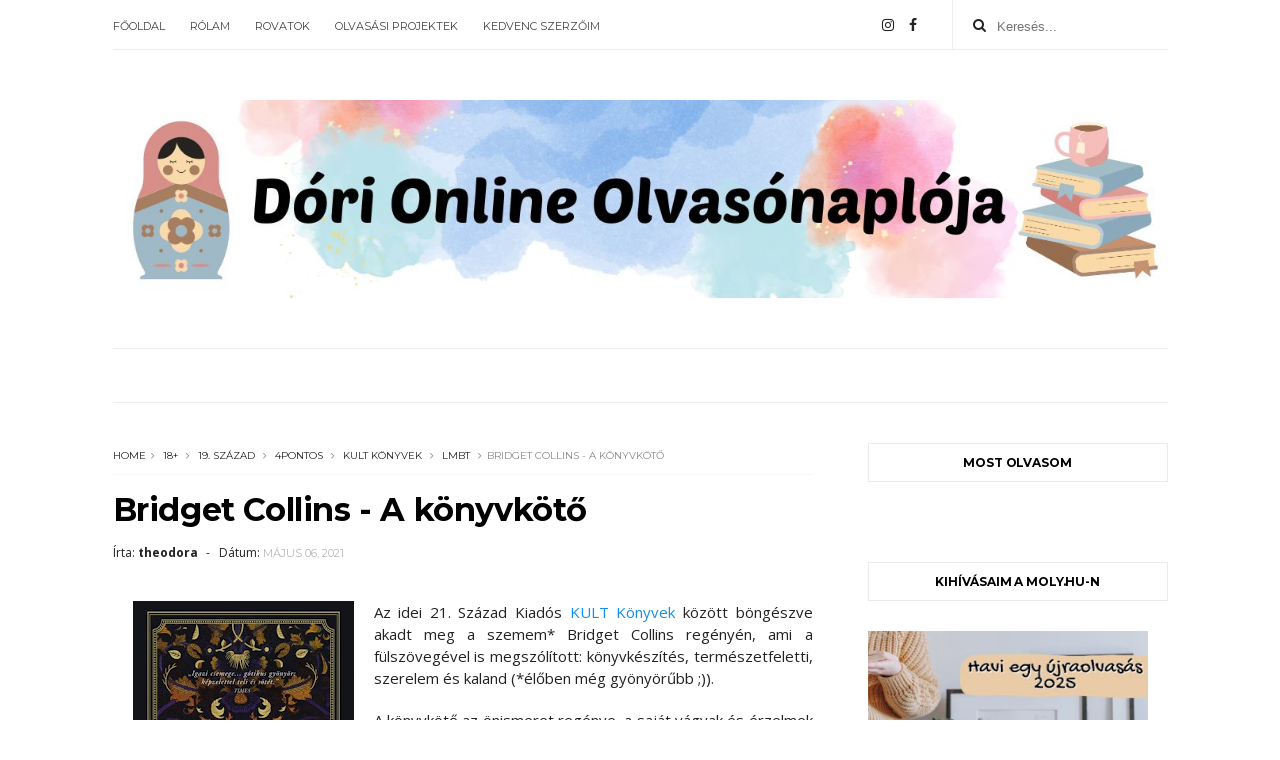

--- FILE ---
content_type: text/html; charset=UTF-8
request_url: https://ittvalahol.blogspot.com/2021/05/bridget-collins-konyvkoto.html
body_size: 85984
content:
<!DOCTYPE html>
<html dir='ltr' xmlns='http://www.w3.org/1999/xhtml' xmlns:b='http://www.google.com/2005/gml/b' xmlns:data='http://www.google.com/2005/gml/data' xmlns:expr='http://www.google.com/2005/gml/expr'>
<head>
<link href='https://www.blogger.com/static/v1/widgets/4128112664-css_bundle_v2.css' rel='stylesheet' type='text/css'/>
<!-- Google tag (gtag.js) -->
<script async='async' src='https://www.googletagmanager.com/gtag/js?id=G-7JY49PN46R'></script>
<script>
  window.dataLayer = window.dataLayer || [];
  function gtag(){dataLayer.push(arguments);}
  gtag('js', new Date());

  gtag('config', 'G-7JY49PN46R');
</script>
<!--[if IE]><script type="text/javascript" src="https://www.blogger.com/static/v1/jsbin/3382421118-ieretrofit.js"></script> <![endif]-->
<meta charset='utf-8'/>
<meta content='IE=edge' http-equiv='X-UA-Compatible'/>
<meta content='width=device-width,initial-scale=1.0,minimum-scale=1.0,maximum-scale=1.0' name='viewport'/>
<link href='//fonts.googleapis.com/css?family=Montserrat:400,700|Roboto:400,700,500,700italic,500italic,400italic|Open+Sans:400,700,700italic,400italic' rel='stylesheet' type='text/css'/>
<link href='https://fonts.googleapis.com/css?family=Droid+Serif:900italic,900,800italic,800,700,700italic,600,600italic,500,500italic,400,400italic,300,300italic,200,200italic,100,100italic&subset=latin,latin-ext' rel='stylesheet' type='text/css'/>
<link href='//maxcdn.bootstrapcdn.com/font-awesome/4.6.3/css/font-awesome.min.css' rel='stylesheet'/>
<meta content='text/html; charset=UTF-8' http-equiv='Content-Type'/>
<meta content='blogger' name='generator'/>
<link href='https://ittvalahol.blogspot.com/favicon.ico' rel='icon' type='image/x-icon'/>
<link href='https://ittvalahol.blogspot.com/2021/05/bridget-collins-konyvkoto.html' rel='canonical'/>
<link rel="alternate" type="application/atom+xml" title="Dóri Online Olvasónaplója - Atom" href="https://ittvalahol.blogspot.com/feeds/posts/default" />
<link rel="alternate" type="application/rss+xml" title="Dóri Online Olvasónaplója - RSS" href="https://ittvalahol.blogspot.com/feeds/posts/default?alt=rss" />
<link rel="service.post" type="application/atom+xml" title="Dóri Online Olvasónaplója - Atom" href="https://www.blogger.com/feeds/6095876099596621029/posts/default" />

<link rel="alternate" type="application/atom+xml" title="Dóri Online Olvasónaplója - Atom" href="https://ittvalahol.blogspot.com/feeds/3259109164076289205/comments/default" />
<!--Can't find substitution for tag [blog.ieCssRetrofitLinks]-->
<link href='https://blogger.googleusercontent.com/img/b/R29vZ2xl/AVvXsEiLHI_fqH6493wRBlBcyQbCFAPUr11CGkbqN_ik3hyphenhyphenyIUG7GpMVvvRJBP_eS77eQL8ZJROQgffEWukpxg8YbPzrjlNecYKMZbbrxsA1256EjbxG-tqEYT4OV3R0SleOqQDtuRpeC8H-Pvg/s320/covers_657636.jpg' rel='image_src'/>
<meta content='https://ittvalahol.blogspot.com/2021/05/bridget-collins-konyvkoto.html' property='og:url'/>
<meta content='Bridget Collins - A ​könyvkötő' property='og:title'/>
<meta content='olvasás, könyvmoly, könyvek, recenzió, olvasónapló,' property='og:description'/>
<meta content='https://blogger.googleusercontent.com/img/b/R29vZ2xl/AVvXsEiLHI_fqH6493wRBlBcyQbCFAPUr11CGkbqN_ik3hyphenhyphenyIUG7GpMVvvRJBP_eS77eQL8ZJROQgffEWukpxg8YbPzrjlNecYKMZbbrxsA1256EjbxG-tqEYT4OV3R0SleOqQDtuRpeC8H-Pvg/w1200-h630-p-k-no-nu/covers_657636.jpg' property='og:image'/>
<title>
Bridget Collins - A &#8203;könyvkötő - Dóri Online Olvasónaplója
</title>
<!-- Description and Keywords (start) -->
<meta content='olvasónapló, olvasás, könyvek, könyvtáros' name='keywords'/>
<!-- Description and Keywords (end) -->
<meta content='Bridget Collins - A ​könyvkötő' property='og:title'/>
<meta content='https://ittvalahol.blogspot.com/2021/05/bridget-collins-konyvkoto.html' property='og:url'/>
<meta content='article' property='og:type'/>
<meta content='https://blogger.googleusercontent.com/img/b/R29vZ2xl/AVvXsEiLHI_fqH6493wRBlBcyQbCFAPUr11CGkbqN_ik3hyphenhyphenyIUG7GpMVvvRJBP_eS77eQL8ZJROQgffEWukpxg8YbPzrjlNecYKMZbbrxsA1256EjbxG-tqEYT4OV3R0SleOqQDtuRpeC8H-Pvg/s320/covers_657636.jpg' property='og:image'/>
<meta content='Dóri Online Olvasónaplója' property='og:site_name'/>
<meta content='https://ittvalahol.blogspot.com/' name='twitter:domain'/>
<meta content='Bridget Collins - A ​könyvkötő' name='twitter:title'/>
<meta content='summary_large_image' name='twitter:card'/>
<meta content='https://blogger.googleusercontent.com/img/b/R29vZ2xl/AVvXsEiLHI_fqH6493wRBlBcyQbCFAPUr11CGkbqN_ik3hyphenhyphenyIUG7GpMVvvRJBP_eS77eQL8ZJROQgffEWukpxg8YbPzrjlNecYKMZbbrxsA1256EjbxG-tqEYT4OV3R0SleOqQDtuRpeC8H-Pvg/s320/covers_657636.jpg' name='twitter:image'/>
<meta content='Bridget Collins - A ​könyvkötő' name='twitter:title'/>
<!-- Social Media meta tag need customer customization -->
<meta content='Facebook App ID here' property='fb:app_id'/>
<meta content='Facebook Admin ID here' property='fb:admins'/>
<meta content='@username' name='twitter:site'/>
<meta content='@username' name='twitter:creator'/>
<style id='page-skin-1' type='text/css'><!--
/*
-----------------------------------------------
Blogger Template Style
Name:     Orchid Clean & Responsive Blogger Template
Designer: BeautyTemplates
Url     : www.beautytemplates.com
Version : Free Version
----------------------------------------------- */
/* Variable definitions
-----------------------
<Variable name="keycolor" description="Main Color" type="color" default="#1e87f0"/>
<Variable name="body.background" description="Background" type="background" color="#ffffff" default="$(color) url() repeat scroll top left"/>
<Variable name="color.theme" description="Color Theme" type="color" default="#138ef2"/>
-----------------------
*/
a,abbr,acronym,address,applet,b,big,blockquote,body,caption,center,cite,code,dd,del,dfn,div,dl,dt,em,fieldset,font,form,h1,h2,h3,h4,h5,h6,html,i,iframe,img,ins,kbd,label,legend,li,object,p,pre,q,s,samp,small,span,strike,strong,sub,sup,table,tbody,td,tfoot,th,thead,tr,tt,u,ul,var{padding:0;border:0;outline:0;vertical-align:baseline;background:0 0;margin:0}
ins{text-decoration:underline}
del{text-decoration:line-through}
dl,ul{list-style-position:inside;font-weight:700;list-style:none;}
ul li{list-style:none}
caption,th{text-align:center}
img{border:0;position:relative}
.clear{clear:both}
.section,.widget,.widget ul{margin:0;padding:0}
h1,h2,h3,h4,h5,h6{padding:0;margin:0}
a:link,a:hover,a:visited{color:#138ef2;text-decoration:none}
:focus{outline:0}
a img{border:0}
#navbar-iframe{display:none;height:0;visibility:hidden}
span.item-control,a.quickedit{display:none!important}
body{background:#ffffff url() repeat scroll top left;color:#222;font-size:14px;font-family:'Open Sans',sans-serif;line-height:22px;padding:0;word-wrap:break-word}
.preload{display:none!important}
code{padding:2px 4px;font-size:90%;color:#c7254e;background-color:#f9f2f4;border-radius:4px}
.archive .home-link,.index .home-link{display:none}
.uk-post-title,h2.post-title,h3.wrp-titulo,.PopularPosts ul li a,.item .post-title,.static_page .post-title,.related-title a,.cmmwidget a,ul.post-nav span,.comments h4,.comments .comments-content .comment-header a,ul.post-nav{font-family:'Roboto',sans-serif}
p.recent-des,.resumo span,.resumo a,.item .post-body,.static_page .post-body{font-family:'Open Sans',sans-serif}
.status-msg-body{font-size:13px}
.status-msg-wrap{font-size:13px;margin:0 auto 25px}
.status-msg-border{border:1px solid #f0f0f0;opacity:1}
.status-msg-bg{background-color:#fff}
.status-msg-wrap a:hover{text-decoration:underline}
#outer-wrapper{max-width:1130px;margin:0 auto;background-color:#FFF;}
.row{width:1055px}
#topnav{width:100%;height:50px;margin:0}
.tm-head{margin:0 auto;height:49px;line-height:49px;    border-bottom: 1px solid #eee;}
.tm-menu{float:left}
ul#nav {text-align: center;}
#nav1 li{float:left;display:inline-block;line-height:49px;padding:0;margin-right:15px}
#nav1 li a{ margin-right: 10px;
font-family: 'Montserrat';
position: relative;
display: inline-block;
font-size: 11px;
font-weight: 400;
text-decoration: none;
text-transform: uppercase;
-webkit-transition: all 0.35s ease-in-out;
-moz-transition: all 0.35s ease-in-out;
-ms-transition: all 0.35s ease-in-out;
-o-transition: all 0.35s ease-in-out;
transition: all 0.35s ease-in-out;
color: #444;}
#nav1 li a:hover,.tn-head #social-top ul li a:hover{color:#138ef2}
.tm-menu ul li a .fa{margin-right:5px}
.tn-right{float:right;height:50px}
.social-area{float:left;margin-right: 10px;}
.tm-head #social-top{position:relative;display:block;margin-right:0}
.tm-head #social-top ul{overflow:hidden}
.tm-head #social-top ul li{line-height:50px;display:block;float:left;margin-left:15px;padding:0}
.tm-head #social-top ul li a{display:block;float:left;text-decoration:none;font-size:14px;color:#222}
.tm-head #social-top ul li a:before{display:inline-block;font-family:FontAwesome;font-style:normal;font-weight:400;-webkit-font-smoothing:antialiased;-moz-osx-font-smoothing:grayscale}
.tm-head #social-top ul li a:hover{color:#138ef2}
#social-top .facebook:before{content:"\f09a"}
#social-top .reddit:before{content:"\f281"}
#social-top .snapchat:before{content:"\f2ac"}
#social-top .vk:before{content:"\f189"}
#social-top .bloglovin:before{content:"\f004"}
#social-top .twitter:before{content:"\f099"}
#social-top .gplus:before{content:"\f0d5"}
#social-top .rss:before{content:"\f09e"}
#social-top .vimeo:before{content:"\f27d"}
#social-top .youtube:before{content:"\f167"}
#social-top .skype:before{content:"\f17e"}
#social-top .stumbleupon:before{content:"\f1a4"}
#social-top .tumblr:before{content:"\f173"}
#social-top .vine:before{content:"\f1ca"}
#social-top .stack-overflow:before{content:"\f16c"}
#social-top .linkedin:before{content:"\f0e1"}
#social-top .dribbble:before{content:"\f17d"}
#social-top .soundcloud:before{content:"\f1be"}
#social-top .behance:before{content:"\f1b4"}
#social-top .digg:before{content:"\f1a6"}
#social-top .instagram:before{content:"\f16d"}
#social-top .pinterest:before{content:"\f0d2"}
#social-top .delicious:before{content:"\f1a5"}
#social-top .codepen:before{content:"\f1cb"}
.uk-search-header{    position: relative;
height: 49px;
margin: 0;
padding-left: 20px;
border-left: 1px solid #f0f0f0;
font-size: 12px;
float: right;
margin-left: 10px;
background: #fff;}
.uk-search-header .fa-search{    color: #222;
position: absolute;
line-height: 50px;
font-size: 14px;}
.uk-search-header .uk-searchbox-header{height: 50px;
border: 0;
background-color: transparent;
padding-left: 24px;
font-size: 12x;
color: #000;}
#header-blog{padding:50px 0;background-color:#fff;position:relative;    text-align: center;}
.header-content{margin:0 auto;overflow:hidden}
.header-logo img{height:auto;margin:15px 0 0;max-width:100%;margin: 0 auto;}
.Header h1{color:#171717;margin-bottom:10px;margin-top:15px;font-size:30px}
.header-ads{width:729px;max-width:100%;max-height:90px;float:right;margin:0}
#ads-content .widget h2{display:none}
#header-navigation{margin:0 auto;top:0;height:55px}
.nav-wrapper{font-family:'Montserrat',sans-serif;    width: 100%;
margin: 0 auto;
box-sizing: border-box;
height: 55px;
border-bottom: 1px solid #eee;
border-top: 1px solid #eee;}
.header-menu li.home-child{float:left;background-color:#000;height:55px;display:inline-block;padding:0;margin-right:1px;width:50px;text-align:center;margin-top:-1px;}
.header-menu li.home-child a{height:50px;line-height:51px;font-size:22px;font-weight:400;color:#FFF}
.header-menu li.home-child a:before{content:'\f015';display:inline-block;font-family:FontAwesome;font-style:normal;font-weight:400;line-height:normal}
.header-menu li.home-child:hover{}
#menu{display:none}
#menu ul li{height:55px;display:inline-block;padding:0;margin-right:1px;transition:all .3s ease-out!important;-webkit-transition:all .3s ease-out!important;-moz-transition:all .3s ease-out!important;-o-transition:all .3s ease-out!important;    margin-top: -1px;}
#menu ul li:hover{background-color:#000}
#menu ul li:hover a{color:#fff}
#menu ul li a{height: 55px;
line-height: 55px;
padding: 18px;
color: #000;
transition: all .3s ease-out!important;
-webkit-transition: all .3s ease-out!important;
-moz-transition: all .3s ease-out!important;
-o-transition: all .3s ease-out!important;
font-family: Montserrat, Helvetica, Arial, sans-serif;
font-weight: 400;
font-size: 13px;
letter-spacing: 1px;
text-transform: uppercase;}
#menu ul > li > a .fa{margin-right:8px}
#menu ul li.hasSub a:after{margin-left:8px;margin-top:0px;position:relative;display:inline-block;content:'\f107';font-family:FontAwesome;font-weight:400;font-size:11px;text-rendering:auto;transition:all .3s ease-out!important;-webkit-transition:all .3s ease-out!important;-moz-transition:all .3s ease-out!important;-o-transition:all .3s ease-out!important}
#menu ul li.hasSub ul li a:after{display:none!important}
#menu ul li:hover ul{left:auto;z-index:9999}
#menu ul li ul{position:absolute;left:-9999px;z-index:9999;width:170px;margin:0;padding:0;    text-align: left;box-shadow:0 1px 3px rgba(0,0,0,.3)}
#menu ul li ul li{background-color:#fff;float:none!important;display:block;padding:0;margin-right:0;height:auto}
#menu ul li ul li:hover{background-color:#000}
#menu ul li ul#sub-menu li a{
line-height: 36px;
text-decoration: none;
height: auto;
padding: 12px;
color: #000;
transition: all .3s ease-out!important;
-webkit-transition: all .3s ease-out!important;
-moz-transition: all .3s ease-out!important;
-o-transition: all .3s ease-out!important;
font-family: Montserrat, Helvetica, Arial, sans-serif;
font-weight: 400;
font-size: 13px;
letter-spacing: 1px;
text-transform: uppercase;}
#menu ul li ul#sub-menu li:hover a{color:#FFF!important}
#menu ul li ul li:hover a{color:#138ef2!important}
#menu ul li,#menu ul li ul,#menu ul li a,#menu ul li ul#sub-menu li a i{outline:0;transition:all 0s ease!important;-webkit-transition:all 0s ease!important;-moz-transition:all 0s ease!important;-o-transition:all 0s ease!important}
.selectnav{display:none}
#selectnav1{margin-top:10px}
select.selectnav{color:#fff;padding:6px 5px 5px;border:0;background-color:#292929;font:14px Roboto,sans-serif;cursor:pointer;width:100%;height:30px}
.header-random{position:relative;float:right}
.header-random li{list-style:none}
.header-random a.rdn-icon{-webkit-transition:all .3s ease-out 0;-moz-transition:all .3s ease-out 0;transition:all .3s ease-out 0;background-color:#000;cursor:pointer;display:block;height:50px;text-align:center;position:relative;right:0;top:-1px;width:50px;border-radius:0}
.header-random a.rdn-icon:before{color:#fff;content:'\f074';font-family:FontAwesome;font-size:16px;text-rendering:auto;-webkit-font-smoothing:antialiased;-moz-osx-font-smoothing:grayscale;line-height:50px}
#content-wrapper{margin:40px auto;overflow:hidden}
.error_page #main-wrapper{width:100%!important;margin:0!important}
.error_page .sidebar-wrapper,.error_page .status-msg-wrap{display:none}
#error-wrap{color:$(main.text.color);text-align:center;padding:60px 0 80px}
.error-item{font-size:160px;line-height:1;margin-bottom:20px}
#error-wrap h2{font-size:25px;padding:20px 0 10px}
#error-wrap .homepage{padding-top:10px;display:block}
#error-wrap .homepage i{font-size:20px}
#error-wrap .homepage:hover{text-decoration:underline}
#main-wrapper{float:left;overflow:hidden;width:700px;word-wrap:break-word}
#feat-sec h2,#feat-sec .widget-content{display:none}
div#feat-sec h2.title {
display: none!important;
}
.box-title h2{display:block!important;color:#222;font-family:"Montserrat",sans-serif;text-transform:uppercase;font-size:13px;font-weight:500;line-height:13px;margin-bottom:15px}
.box-title h2 a{color:#222}
.uk-featured-post{overflow:hidden;display:block;margin-bottom:25px}
.uk-featured-post .uk-column1{float:left;width:67%;box-sizing:border-box;padding-right:20px}
.uk-featured-post .uk-column2{float:right;width:32%}
.uk-featured-post .uk-column2 .item2{margin-bottom:15px}
.uk-featured-item{overflow:hidden;position:relative;padding:0}
.uk-post-thumb{width:100%;height:150px;display:block;overflow:hidden;position:relative}
.uk-post-thumb .uk-image{display:block;height:150px;overflow:hidden}
.uk-column1 .uk-post-thumb,.uk-column1 .uk-post-thumb .uk-image{height:308px}
.uk-post-caption{position:relative;width:100%;padding:10px 0 0;box-sizing:border-box}
.uk-column1 .uk-post-caption{padding:18px 0 0}
.uk-post-title{    margin-bottom: 5px;
font-size: 16px;
line-height: 22px;
font-family: 'Montserrat';
font-weight: 700;
letter-spacing: -0.4px;
margin: 0 0 5px;}
.uk-column1 .uk-post-title{    font-size: 22px;
font-family: 'Montserrat';
line-height: 28px;
font-weight: 700;
letter-spacing: -0.4px;
margin: 0 0 5px;}
.uk-post-title a{color:#222}
.uk-post-title a:hover{color:#138ef2}
.uk-post-meta{font-weight:400;display:inline-block}
.uk-snippet span{margin-top: 0;
color: #666666;
font-size: 13px;
line-height: 22px;
margin: 0 0 10px;
font-family: 'Open Sans',sans-serif;}
.uk-post-meta span{float:left;    padding: 0;
margin: 0;
font-family: 'Montserrat', sans-serif;
display: inline-block;
font-size: 10px;
text-transform: uppercase;
color: #666;}
.uk-column1 .uk-post-meta span{font-size:11px;line-height:1.3em}
.uk-post-meta span strong{color:#222}
.uk-post-meta span:after{content:"-";margin:0 8px}
.uk-post-meta span.uk-date:after{display:none}
.uk-column1 .meta-border{margin:3px 0 8px}
.uk-post-thumb > a:before {
position: absolute;
content: '';
width: 100%;
height: 100%;
background-color: #000;
opacity: 0;
left: 0;
top: 0;
-webkit-transition: all 0.35s ease-in-out;
-moz-transition: all 0.35s ease-in-out;
-ms-transition: all 0.35s ease-in-out;
-o-transition: all 0.35s ease-in-out;
transition: all 0.35s ease-in-out;
}
.uk-post-thumb:hover > a:before {
opacity: 0.3;
}
ul.roma-widget li {
padding: 0!important;
}
ul.roma-widget {
border: 1px solid #eee;
}
.about-me-widget {
overflow: hidden;
max-width: 100%;
display: block;
}
.author-img {
height: 150px;
width: 150px;
border-radius: 100%;
margin: 0 auto 15px;
overflow: hidden;
text-align: center;
}
.author-img img { width: auto; }
.author-description { margin: 0 2.5% 15px; text-align: center;}
.author-description h3 {
font-size: 16px;
font-weight: bold;
margin: 0 0 10px;
text-transform: Capitalize;
}
.author-intro {
font-size: 13px;
line-height: 1.65;
margin: 0 0 15px;
}
.about-me-widget .social-icons {
font-size: 14px;
text-align: center;
}
.about-me-widget .social-icons p {
display: none;
}
.about-me-widget .social-icons a {
color: #333;
display: inline-block;
font-size: 12px;
width: 20px;
height: 30px;
margin: 0 1px;
padding: 0;
}
.about-me-widget .social-icons a, .about-me-widget .social-icons a:hover { color: #333333; }
.side-menu .about-me-widget .social-icons a, .side-menu .about-me-widget .social-icons a:hover { color: #999999; }
#ads-home{width:728px;max-width:100%;max-height:90px;margin:0 auto 25px;overflow:hidden}
#ads-home .widget{line-height:0}
#ads-home .widget h2{display:none}
.post{display:block;overflow:hidden;word-wrap:break-word}
.index .post,.archive .post{    margin-bottom: 40px;
padding-bottom: 40px;
border-bottom: 1px double #ebebeb}
.index .post-outer:nth-of-type(1) .post{padding-top:0}
.block-image{float:left;width:34%;position:relative;padding-right:20px;}
.block-image .thumb{width:100%;position:relative;display:block;overflow:hidden}
.block-image .thumb a{width:100%;display:block;height:250px}
.block-image .thumb > a:before {
position: absolute;
content: '';
width: 100%;
height: 100%;
background-color: #000;
opacity: 0;
left: 0;
top: 0;
-webkit-transition: all 0.35s ease-in-out;
-moz-transition: all 0.35s ease-in-out;
-ms-transition: all 0.35s ease-in-out;
-o-transition: all 0.35s ease-in-out;
transition: all 0.35s ease-in-out;
}
.block-image .thumb:hover > a:before {
opacity: 0.3;
}
.postags a{
font-family: Montserrat;
text-transform: uppercase;
letter-spacing: 1px;
font-weight: 400;
font-style: normal;
font-size: 11px;
opacity: 1;
visibility: visible;
position:relative;
-webkit-transition: all .3s linear;
-moz-transition: all .3s linear;
-ms-transition: all .3s linear;
-o-transition: all .3s linear;
transition: all .3s linear;}
.postags a{display:none}
.postags a:first-child{display:inline-block}
.postags {margin-bottom: 12px;
}
/*** About Widget ***/
.about-widget {
float: left;
text-align: center;
width: 100%;
}
.about-widget > img {
display: inline-block;
margin-bottom: 25px;
-webkit-border-radius: 50%;
-moz-border-radius: 50%;
-ms-border-radius: 50%;
-o-border-radius: 50%;
border-radius: 50%;
}
.about-widget > p {
float: left;
width: 100%;
}
.postags a:after {
content: '';
display: block;
position: absolute;
width: 0%;
left: 0;
height: 1px;
background-color: rgba(26,26,26,.6);
bottom: -1px;
-webkit-transition: width .3s linear;
-moz-transition: width .3s linear;
-ms-transition: width .3s linear;
-o-transition: width .3s linear;
transition: width .3s linear;
}
.postags a:hover:after {
width: 100%;
}
div#meta-post {
display: inline-block;
}
.published.timeago {
position: relative;
display: inline-block;
font-size: 11px;
font-weight: 300;
text-transform: uppercase;
font-family: 'Montserrat', sans-serif;
color: #B7B7B7;
}
.post:nth-child(2) .postags a{background-color: #000000 !important;
color: #fff !important;}
div#meta-post:before {
display: inline-block;
content: '|';
margin-left: 7px;
margin-right: 7px;
height: -5px;
color: #bbb;
}
.post-outer .postags a {
color:#a77158 !important;
}
.post-outer .postags a:after {
background-color: #a77158;
}
.retitle h2{margin:8px 0;display:block}
.post h2 a {font-size: 22px;
line-height: 28px;
font-family: 'Montserrat';
font-weight: 700;
letter-spacing: -0.4px;
margin: 0 0 5px;    text-transform: none;color:#000;        background-image: linear-gradient(0,transparent 0%,rgba(26,26,26,.6) 0);
background-image: -webkit-linear-gradient(0,transparent 0%,rgba(26,26,26,.6) 0);
background-image: -moz-linear-gradient(0,transparent 0%,rgba(26,26,26,.6) 0);
background-repeat: no-repeat;
background-position: bottom left;
-webkit-background-size: 0% 1px;
background-size: 0% 1px;
-webkit-transition: background .2s linear;
-moz-transition: background .2s linear;
-ms-transition: background .2s linear;
-o-transition: background .2s linear;
transition: background .2s linear;}
.post h2 a:hover{    -webkit-background-size: 100% 1px;
background-size: 100% 1px;}
.post_author_date{color:#C4C4C4;font-size:13px;font-weight:400;line-height:23px;margin:0 0 25px;text-transform:uppercase}
.post_author{font-weight:600;margin-right:5px}
div.post_author_date a{text-decoration:none}
.resumo{    color: #666666;
font-family: 'Droid Serif';
font-size: 14px;
line-height: 22px;
margin: 0 0 10px;}
.resumo span{display:block;margin-bottom:10px}
.resumo a{background-color:#171717;color:#fff!important;font-size:11px;font-weight:700;line-height:19px;display:inline-block;padding:0 6px}
.resumo a:hover{background-color:#138ef2}
.post .post-bottom {
position: relative;
font-size: 10px;
padding: 10px 0 0;
}
.post .post-bottom .post-comment, .post .post-bottom .post-views {
position: relative;
display: inline-block;
margin: 0 15px 0 0;
text-transform: uppercase;
}
.post .post-bottom .post-comment a,.post .post-bottom .post-views {
color: #B7B7B7;
line-height: 1.42857143;
-webkit-transition: all 0.35s ease-in-out;
-moz-transition: all 0.35s ease-in-out;
-ms-transition: all 0.35s ease-in-out;
-o-transition: all 0.35s ease-in-out;
transition: all 0.35s ease-in-out;
font-family: 'Montserrat', sans-serif;
}
.post-views i, .post-comment a i {
display: inline-block;
margin: 0 1px 0 0;
}
.post-share-bar {
display: block;
text-align: left;
line-height: 0;
}
.post-share-bar-inner {
position: relative;
display: inline-block;
cursor: pointer;
height: 32px;
width: 32px;
border: 1px solid #cbcbcb;
border-radius: 50%;
}
.post-share-bar-inner:before {
display: block;
position: absolute;
left: 0;
top: 0;
content: "\f064";
font-family: FontAwesome;
line-height: 33px;
width: 32px;
text-align: center;
font-size: 14px;
-webkit-transition: all .3s linear;
-moz-transition: all .3s linear;
-ms-transition: all .3s linear;
-o-transition: all .3s linear;
transition: all .3s linear;
}
.post-share-bar-inner:hover:before {
opacity: .5;
}
.share-bar-total {
display: inline-block;
z-index: -1;
pointer-events: none;
line-height: 33px;
white-space: nowrap;
vertical-align: top;
margin-left: 10px;
color: #cbcbcb;
-webkit-transition: all .2s linear;
-moz-transition: all .2s linear;
-ms-transition: all .2s linear;
-o-transition: all .2s linear;
transition: all .2s linear;
}
.post-share-bar .share-bar-el {
display: block;
background-color: #fff;
padding-left: 2px;
padding-right: 2px;
position: absolute;
opacity: 0;
visibility: hidden;
left: 0;
top: 0;
text-align: center;
z-index: 1;
-webkit-transition: all .3s linear;
-moz-transition: all .3s linear;
-ms-transition: all .3s linear;
-o-transition: all .3s linear;
transition: all .3s linear;
backface-visibility: hidden;
-webkit-backface-visibility: hidden;
transition-delay: 0s;
-webkit-transition-delay: 0s;
}
.share-bar-el i {
display: block;
text-align: center;
font-size: 14px;
height: 32px;
width: 32px;
line-height: 32px;
border-radius: 50%;
color: #fff;
-webkit-transition: all .3s linear;
-moz-transition: all .3s linear;
-ms-transition: all .3s linear;
-o-transition: all .3s linear;
transition: all .3s linear;
transition-delay: 0s !important;
-webkit-transition-delay: 0s !important;
}
.share-bar-el:hover i, .share-bar-icon:hover i {
background-color: #111;
border-color: #111;
color: #fff;
}
.post-share-bar-inner:hover .share-bar-el {
visibility: visible;
pointer-events: auto;
opacity: 1;
z-index: 0;
}
.post-share-bar-inner .share-bar-el:nth-child(1) {
-webkit-transform: translate3d(32px, 0, 0);
-moz-transform: translate3d(32px, 0, 0);
-ms-transform: translate3d(32px, 0, 0);
-o-transform: translate3d(32px, 0, 0);
transform: translate3d(32px, 0, 0);
}
.post-share-bar-inner:hover .share-bar-el:nth-child(1) {
-webkit-transition: all .3s linear;
-moz-transition: all .3s linear;
-ms-transition: all .3s linear;
-o-transition: all .3s linear;
transition: all .3s linear;
}
.post-share-bar-inner .share-bar-el:nth-child(2) {
z-index: 2;
-webkit-transform: translate3d(32px, 0, 0);
-moz-transform: translate3d(32px, 0, 0);
-ms-transform: translate3d(32px, 0, 0);
-o-transform: translate3d(32px, 0, 0);
transform: translate3d(32px, 0, 0);
}
.post-share-bar-inner:hover .share-bar-el:nth-child(2) {
-webkit-transition: all .3s linear;
-moz-transition: all .3s linear;
-ms-transition: all .3s linear;
-o-transition: all .3s linear;
transition: all .3s linear;
-webkit-transform: translateX(68px);
-moz-transform: translateX(68px);
-ms-transform: translateX(68px);
-o-transform: translateX(68px);
transform: translateX(68px);
transition-delay: .1s;
-webkit-transition-delay: .1s;
}
.post-share-bar-inner .share-bar-el:nth-child(3) {
z-index: 3;
-webkit-transform: translateX(68px);
-moz-transform: translateX(68px);
-ms-transform: translateX(68px);
-o-transform: translateX(68px);
transform: translateX(68px);
}
.post-share-bar-inner:hover .share-bar-el:nth-child(3) {
-webkit-transform: translateX(104px);
-moz-transform: translateX(104px);
-ms-transform: translateX(104px);
-o-transform: translateX(104px);
transform: translateX(104px);
transition-delay: .2s;
-webkit-transition-delay: .2s;
}
.post-share-bar-inner .share-bar-el:nth-child(4) {
-webkit-transform: translateX(104px);
-moz-transform: translateX(104px);
-ms-transform: translateX(104px);
-o-transform: translateX(104px);
transform: translateX(104px);
z-index: 4;
}
.post-share-bar-inner:hover .share-bar-el:nth-child(4) {
-webkit-transform: translateX(140px);
-moz-transform: translateX(140px);
-ms-transform: translateX(140px);
-o-transform: translateX(140px);
transform: translateX(140px);
transition-delay: .3s;
-webkit-transition-delay: .3s;
}
.post-share-bar-inner .share-bar-el:nth-child(5) {
-webkit-transform: translateX(140px);
-moz-transform: translateX(140px);
-ms-transform: translateX(140px);
-o-transform: translateX(140px);
transform: translateX(140px);
z-index: 5;
}
.post-share-bar-inner:hover .share-bar-el:nth-child(5) {
-webkit-transform: translateX(176px);
-moz-transform: translateX(176px);
-ms-transform: translateX(176px);
-o-transform: translateX(176px);
transform: translateX(176px);
transition-delay: .4s;
-webkit-transition-delay: .4s;
}
.post-share-bar-inner .share-bar-el:nth-child(6) {
-webkit-transform: translateX(176px);
-moz-transform: translateX(176px);
-ms-transform: translateX(176px);
-o-transform: translateX(176px);
transform: translateX(176px);
z-index: 6;
}
.post-share-bar-inner:hover .share-bar-el:nth-child(6) {
-webkit-transform: translateX(212px);
-moz-transform: translateX(212px);
-ms-transform: translateX(212px);
-o-transform: translateX(212px);
transform: translateX(212px);
transition-delay: .5s;
-webkit-transition-delay: .5s;
}
.post-share-bar-inner .share-bar-el:nth-child(7) {
-webkit-transform: translateX(212px);
-moz-transform: translateX(212px);
-ms-transform: translateX(212px);
-o-transform: translateX(212px);
transform: translateX(212px);
z-index: 7;
}
.post-share-bar-inner:hover .share-bar-el:nth-child(7) {
-webkit-transform: translateX(248px);
-moz-transform: translateX(248px);
-ms-transform: translateX(248px);
-o-transform: translateX(248px);
transform: translateX(248px);
transition-delay: .5s;
-webkit-transition-delay: .5s;
}
.post-share-bar-inner .share-bar-el:nth-child(8) {
-webkit-transform: translateX(248px);
-moz-transform: translateX(248px);
-ms-transform: translateX(248px);
-o-transform: translateX(248px);
transform: translateX(248px);
z-index: 8;
}
.post-share-bar-inner:hover .share-bar-el:nth-child(8) {
-webkit-transform: translateX(284px);
-moz-transform: translateX(284px);
-ms-transform: translateX(284px);
-o-transform: translateX(284px);
transform: translateX(284px);
transition-delay: .6s;
-webkit-transition-delay: .6s;
}
.post-share-bar-inner .share-bar-el:nth-child(9) {
-webkit-transform: translateX(284px);
-moz-transform: translateX(284px);
-ms-transform: translateX(284px);
-o-transform: translateX(284px);
transform: translateX(284px);
z-index: 9;
}
.post-share-bar-inner:hover .share-bar-el:nth-child(9) {
-webkit-transform: translateX(320px);
-moz-transform: translateX(320px);
-ms-transform: translateX(320px);
-o-transform: translateX(320px);
transform: translateX(320px);
transition-delay: .7s;
-webkit-transition-delay: .7s;
}
/* social color */
.icon-facebook i, .bg-facebook {
background-color: #899DCE;
}
.icon-twitter i, .bg-twitter {
background-color: #60D2F5;
}
.icon-google i, .bg-google {
background-color: #DC4047;
}
.icon-youtube i, .bg-youtube {
background-color: #EF464B;
}
.icon-linkedin i, .bg-linkedin {
background-color: #007BB6;
}
.icon-pinterest i, .bg-pinterest {
background-color: #F74C53;
}
.icon-flickr i, .bg-flickr {
background-color: #FF0082;
}
.icon-tumblr i, .bg-tumblr {
background-color: #32506D;
}
.icon-skype i {
background-color: #00AAE1;
}
.icon-reddit i {
background-color: #F16A5A;
}
.icon-email i {
background-color: #ffcf51;
}
.icon-digg i {
background-color: #505050;
}
.icon-vimeo i, .bg-vimeo {
background-color: #44BBE1;
}
.icon-rss i {
background-color: #F4A62A;
}
.icon-dribbble i, .bg-dribbble {
background-color: #FB70A6;
}
.icon-instagram i, .bg-instagram {
background-color: #709CBF;
}
.icon-500px i {
background-color: #222222;
}
.icon-vk i {
background-color: #4C66A4;
}
.icon-soundcloud i, .bg-soundcloud {
background-color: #fd794a;
}
span.share-bar-total {
/* font-family: "Noto Sans"; */
text-transform: capitalize;
font-weight: 400;
font-style: normal;
color: #bbb;
font-size: 12px;
opacity: 1;
visibility: visible;
-webkit-transition: opacity .24s ease-in-out;
-moz-transition: opacity .24s ease-in-out;
transition: opacity .24s ease-in-out;
}
.meta-border{display:block;width:60px;height:1px;background-color:#f0f0f0;margin:6px 0 10px}
.widget iframe,.widget img{max-width:100%}
.index .post-footer,.archive .post-footer{display:none!important}
.index .post h2,.archive .post h2{margin:0 0 8px;padding:0}
.item .post,.static_page .post{padding:0 0 25px}
.date-header{color:#222;display:block;overflow:hidden;font-size:12px;font-weight:400;line-height:1.3em;margin:0!important;padding:0}
.date-header a{color:#222}
#meta-post a {    font-family: 'Montserrat', sans-serif;
display: inline-block;
font-size: 11px;
text-transform: uppercase;
color: #666;}
#meta-post a:after{content:"-";margin:0 8px}
.post-meta{color:#222;display:block;font-size:12px;font-weight:400;line-height:1.3em;margin:0;padding:0}
.hreview{display:none!important}
.breadcrumbs .fa-angle-right:before{margin:0 5px}
.breadcrumbs{    margin: 0;
margin-bottom: 10px;
font-family: 'Montserrat', sans-serif;
display: inline-block;
font-size: 10px;
text-transform: uppercase;
color: #666;}
.breadcrumbs i{color:#888}
.breadcrumbs span a{color:#222}
.breadcrumbs span{color:#888}
.breadcrumbs span a:hover{color:#138ef2}
.item article{margin-top:20px}
.item .post-head,.static_page .post-head{    position: relative;
margin: 0 0 10px;
border-top: 1px solid #f8f8f8;
padding-top: 15px;}
.item .post-title,.static_page .post-title{display: inline-block;
position: relative;
font-size: 32px;
line-height: 40px;
font-family: 'Montserrat';
font-weight: 700;
letter-spacing: -0.4px;
margin: 0 0 5px;
text-transform: none;
color: #000;}
.item .post-body,.static_page .post-body{width:100%;font-size:15px;line-height:1.5em;overflow:hidden}
.item .post-outer{padding:0}
.item .post-body img{max-width:100%}
.post-meta a,.post-meta i{color:#222}
.post-meta .post-author a:after{content:"-";margin:0 6px 0 8px}
.post-timestamp{margin-left:0}
.label-head{position:relative;display:block;overflow:hidden;margin-top:20px;padding:0}
.label-head span{float:left;display:inline-block;font-size:10px;height:20px;line-height:19px;background-color:#f0f0f0;color:#222;padding:0 8px}
.label-head a{float:left;display:inline-block;font-size:10px;height:20px;line-height:19px;background-color:#222;color:#fff;padding:0 8px;margin-left:3px;margin-bottom:3px}
.label-head a:hover{background-color:#138ef2}
.main .widget{margin:0}
.main .Blog{border-bottom-width:0}
.share-art{position:relative;display:block;overflow:hidden;margin:30px 0;padding:15px 0;border-top:1px dotted #f0f0f0;border-bottom:1px dotted #f0f0f0}
.sa-title{display:block;float:left;height:30px;line-height:30px;margin:8px 15px 8px 0;padding:0}
.sa-title strong{font-size:16px;display:block}
.share-art a{float:left;font-size:12px;line-height:30px;color:#fff;-webkit-border-radius:2px;-moz-border-radius:2px;border-radius:2px;margin:8px 3px;padding:0 20px;height:30px;min-width:30px;text-align:center}
.share-art a:hover{background-color:#222;color:#fff}
.share-art a i.fa{margin-right:7px;font-size:15px}
.share-art .facebook{background-color:#003471}
.share-art .twitter{background-color:#00BFF3}
.share-art .googleplus{background-color:#EA4D29}
.share-art .pinterest{background-color:#C6393D}
.share-art .linkedin{background-color:#0077B5}
#related-posts{margin-bottom:10px}
.related-headline{display:block;color:#222;font-family:"Montserrat",sans-serif;text-transform:uppercase;font-size:13px;font-weight:500;line-height:13px;overflow:hidden;margin-bottom:15px}
.hide-label{display:none}
.related li{width:31%;position:relative;overflow:hidden;float:left;display:block;box-sizing:border-box;margin:0 0 0 3.5%;padding:0}
.related-thumb{width:100%;height:200px;overflow:hidden}
.related li .related-img{width:100%;height:200px;display:block}
.related-title a{
padding: 10px 5px 10px 0;
color: #222;
display: block;
color: #000;
font-size: 14px!important;
font-family: 'Montserrat';
font-weight: 700;
letter-spacing: -0.4px;
line-height: 18px;}
.related-title a:hover{color:#138ef2}
.related li:nth-of-type(1),.related li:nth-of-type(4),.related li:nth-of-type(7){margin-left:0}
.static_page .post-meta,.static_page .old_new{display:none}
.firstcharacter{float:left;color:#138ef2;font-size:75px;line-height:60px;padding-top:4px;padding-right:8px;padding-left:3px}
.post-body h1,.post-body h2,.post-body h3,.post-body h4,.post-body h5,.post-body h6{margin-bottom:15px;color:#222}
blockquote{font-style:italic;border-left:5px solid #222;font-size:18px;line-height:1.3em;margin:15px;padding:10px 15px}
blockquote:before{content:'\f10d';display:inline-block;font-family:FontAwesome;font-style:normal;font-weight:400;line-height:1;-webkit-font-smoothing:antialiased;-moz-osx-font-smoothing:grayscale;margin-right:10px}
blockquote:after{content:'\f10e';display:inline-block;font-family:FontAwesome;font-style:normal;font-weight:400;line-height:1;-webkit-font-smoothing:antialiased;-moz-osx-font-smoothing:grayscale;margin-left:10px}
.widget .post-body ul,.widget .post-body ol{line-height:1.5;font-weight:400}
.widget .post-body ul li{font-size:13px;margin:5px 0;padding:0;line-height:1.5}
.post-body ul li:before{content:"\f105";margin-right:5px;font-family:fontawesome}
.blogger-tab{display:block}
.comments{clear:both;margin-top:0;margin-bottom:0;color:#222}
.comments h4{font-size:13px;text-transform:capitalize;font-weight:400;padding:10px 0;margin:0;border-bottom:1px solid #eee}
.comments .comments-content{padding:10px 0}
.comments .comments-content .comment{margin-bottom:0;padding-bottom:8px}
.comments .comments-content .comment:first-child{padding-top:0}
.cmm-tabs .content-tab{background-color:transparent;padding:0}
.cmm-tabs-header{background-color:#171717;height:32px;margin-bottom:0px;position:relative}
.cmm-tabs-header h3 {display:inline-block;margin:0;color:#fff;font-family:'Montserrat',sans-serif;font-weight:500;text-transform:uppercase;font-size:13px;height:32px;line-height:32px;padding-left:10px}
.cmm-tabs-header h3 h9{display:none}
.simplyTab .cmm-tabs-header .wrap-tab{float:right}
.cmm-tabs-header .wrap-tab a{height:auto;line-height:32px;padding:0px 10px;font-size:14px;display:inline-block}
.cmm-tabs-header .wrap-tab li{float:left;width:auto}
.facebook-tab,.fb_iframe_widget_fluid span,.fb_iframe_widget iframe{width:100%!important}
.comments .item-control{position:static}
.comments .avatar-image-container{float:left}
.comments .avatar-image-container,.comments .avatar-image-container img{height:35px;max-height:35px;width:35px;max-width:35px;border-radius:2px}
.comments .comment-block{padding:10px;box-shadow:none;border:1px solid #eee;border-radius:2px}
.comments .comment-block,.comments .comments-content .comment-replies{margin-left:47px;margin-top:0}
.comments .comments-content .inline-thread{padding:0}
.comments .comments-content .comment-header{font-size:14px;border-bottom:1px solid #eee;padding:0 0 3px}
.comments .comments-content .user{font-style:normal;font-weight:500}
.comments .comments-content .icon.blog-author{font-weight:400}
.comments .comments-content .comment-content{text-align:justify;font-size:13px;color:#444;line-height:1.4em}
.comments .comment .comment-actions a{margin-right:5px;color:#fff;background-color:#171717;font-size:11px;font-weight:700;line-height:19px;display:inline-block;padding:0 6px}
.comments .comment .comment-actions a:hover{background-color:#138ef2;text-decoration:none}
.comments .comments-content .datetime{margin-left:0;float:right;font-size:11px}
.comments .comments-content .comment-header a{color:inherit}
.comments .comments-content .comment-header a:hover{color:#138ef2}
.comments .comments-content .icon.blog-author:before{content:"\f007";font-size:12px;font-family:FontAwesome}
.comments .thread-toggle{margin-bottom:4px;font-size:13px}
.comments .comments-content .comment-thread{margin:4px 0}
.comments .continue a{padding:0;padding-top:10px;font-size:13px;padding-left:47px;font-weight:700}
.comments .comments-content .loadmore.loaded{margin:0;padding:0}
.comments .comment-replybox-thread{margin:0}
iframe.blogger-iframe-colorize,iframe.blogger-comment-from-post{height:283px!important}
.cmm-tabs.simplyTab .content-tab{background-color:transparent;padding:0;margin-top:0}
.cmm-tabs.simplyTab .wrap-tab li a{font-family:'Roboto',sans-serif;text-transform:uppercase;color:#fff;font-weight:400;background-color:#222;height:32px;font-size:10px;letter-spacing:1px}
.cmm-tabs.simplyTab .wrap-tab li a.activeTab{background-color:#138ef2;color:#fff}
.posts-title h2 a:before{margin-right:10px}
.cmm-tabs.simplyTab .wrap-tab{float:right}
.cmm-tabs.simplyTab .wrap-tab li{padding:0;line-height: 0;margin-left:0}
.wrap-tab{list-style:none}
.content-tab{transition:all .0s ease;-webkit-transition:all .0s ease;-moz-transition:all .0s ease;-o-transition:all .0s ease}
#blog-pager{clear:both;text-align:center;margin:0;font-family:'Montserrat',sans-serif}
.index .blog-pager,.index #blog-pager{display:block}
.index .blog-pager,.index #blog-pager,.archive .blog-pager,.archive #blog-pager{text-align: left;
color: #a0a0a0;
padding: 1rem 2rem;
border: 3px #ebebeb solid;
display: inline-block;
font-family: Montserrat, Helvetica, Arial, sans-serif;
font-weight: 700;
font-size: 16px;
line-height: 1;
letter-spacing: -1px;
text-transform: none;}
.showpageNum a,.showpage a,#blog-pager-newer-link a,#blog-pager-older-link a{    display: inline-block;
padding: 0 .5rem;color:#000}
.showpageNum a:hover,.showpage a:hover,#blog-pager-newer-link a:hover,#blog-pager-older-link a:hover{decoration:none;color:#138ef2}
.showpageOf{display:none;font-size:0}
.showpagePoint {
margin-right: .5em;
margin-left: 0.5em;
}
span.showpageNum:last-child a:after {
content: '\f178';
font-family: 'FontAwesome';
margin-left: .8em;
font-weight: 100;
}
span.showpageNum:last-child:before {
content: '...';
margin: 0 0.4em;
}
span.showpage:before {
content: '\f177';
font-family: 'FontAwesome';
margin-right: .8em;
font-weight: 100;
}
.feed-links{clear:both;display:none;line-height:2.5em}
.sidebar-wrapper{float:right;overflow:hidden;width:300px;padding-top:0;padding-bottom:20px;word-wrap:break-word;color:#666;line-height:1.5em}
.sidebar-wrapper .widget{    overflow: hidden;
margin: 0 0 50px;
}
.sidebar h2{        margin: 0 0 20px;
font-style: normal;
line-height: 1.45;
letter-spacing: -0.15px;
color: #333333;
border: 1px solid #ebebeb;
font-family: Montserrat, sans-serif;
font-weight: bold;
font-size: 12px;
margin-bottom: 30px;
padding: 10px 0;
position: relative;
text-align: center;
text-transform: uppercase;}
.sidebar-wrapper .widget h2 span {
position: relative;
display: inline-block;
font-size: 12px;
font-weight: 900;
text-transform: uppercase;
background-color: #fff;
padding: 0 0px 0 0;
z-index: 1;
color:#000;
}
.sidebar ul{list-style:none}
.sidebar li{margin:0;padding-bottom:.25em;padding-right:0;padding-top:0}
.sidebar .widget-content{margin:0}
#sidebar_tabs .widget h2{display:none}
#tab1,#tab2,#tab3{transition:all 0s ease;-webkit-transition:all 0s ease;-moz-transition:all 0s ease;-o-transition:all 0s ease}
.tab-opt{padding:0}
.tab-opt li{width:33.3333%;background-color:#171717;display:inline-block;padding:0;float:left}
.tab-opt{overflow:hidden;clear:both;margin:0 0 10px}
.tab-opt li.active,.tab-opt li.active a{background-color:#138ef2}
.tab-opt li a{text-align:center;padding:0;color:#fff;font-weight:500;font-size:11px;text-transform:uppercase;height:32px;line-height:32px;letter-spacing:1px;font-family:'Montserrat',sans-serif;display:block}
.tab-opt li:hover{background-color:#222}
#sidebar_tabs .cmmwidget{margin-bottom:20px}
.sidebar .roma-widget li:first-child,.sidebar .cmmwidget li:first-child{padding-top:0}
.list-label-widget-content li{display:block;padding:6px 0;    padding-bottom: 15px;
margin-bottom: 15px;
border-bottom: 1px solid rgba(255, 255, 255, .05);position:relative}
#footer .list-label-widget-content li{display:block;padding:6px 0;    padding-bottom: 20px;
margin-bottom: 20px;
border-bottom: 1px solid rgba(255, 255, 255, .05);position:relative}
.list-label-widget-content li:last-child{padding-bottom:0;border-bottom:0}
.list-label-widget-content li a,.list-label-widget-content li span:first-child{color:#222;font-size:13px;font-weight:400}
#footer .list-label-widget-content li a,#footer .list-label-widget-content li span:first-child{color:#fff;font-size:13px;font-weight:400}
.list-label-widget-content li a:hover,.list-label-widget-content li span:first-child{color:#138ef2}
.list-label-widget-content li span:last-child{color:#aaa;font-size:13px;font-weight:400;float:right}
.cloud-label-widget-content{margin-top:10px}
.cloud-label-widget-content span a{font-size:12px;color:#999;border:1px solid #eee;padding:7px 14px;float:left;position:relative;display:inline-block;margin:0 1px 1px 0;text-transform:capitalize}
#footer .cloud-label-widget-content span a{border:none;}
.cloud-label-widget-content span a:hover{color:#fff;background-color:#138ef2}
.cloud-label-widget-content span span{font-size:13px;color:#757575;background-color:#f9f9f9;padding:7px 14px;float:left;position:relative;display:inline-block;margin:0 5px 5px 0;text-transform:capitalize;-webkit-border-radius:3px;-moz-border-radius:3px;border-radius:3px}
.label-size-1,.label-size-2{opacity:100}
.FollowByEmail td{width:100%;float:left}
.FollowByEmail .follow-by-email-inner .follow-by-email-submit{margin-left:0;width:100%;border-radius:0;height:30px;font-size:11px;font-family:'Montserrat',sans-serif;color:#fff;background-color:#138ef2;text-transform:uppercase;letter-spacing:1px}
.FollowByEmail .follow-by-email-inner .follow-by-email-submit:hover{background-color:#171717;color:#FFF}
.FollowByEmail .follow-by-email-inner .follow-by-email-address{padding-left:10px;height:32px;border:1px solid #EEE;margin-bottom:5px;font:normal normal 13px Roboto;font-size:12px;box-sizing:border-box}
.FollowByEmail .follow-by-email-inner .follow-by-email-address:focus{border:1px solid #EEE}
.FollowByEmail .widget-content{background:#f0f0f0;padding:10px}
.FollowByEmail .widget-content:before{content:"Enter your email address to subscribe to this blog and receive notifications of new posts by email.";font-size:12px;color:#222;line-height:1.4em;margin-bottom:5px;padding:0 3px;display:block}
.flickr_widget .flickr_badge_image{float:left;margin-bottom:5px;margin-right:10px;overflow:hidden;display:inline-block}
.flickr_widget .flickr_badge_image:nth-of-type(4),.flickr_widget .flickr_badge_image:nth-of-type(8),.flickr_widget .flickr_badge_image:nth-of-type(12){margin-right:0}
.flickr_widget .flickr_badge_image img{max-width:67px;height:auto}
.flickr_widget .flickr_badge_image img:hover{opacity:.5}
#ArchiveList select{border:1px solid #EEE;padding:6px;width:100%;cursor:pointer;font:normal normal 13px Roboto}
.PopularPosts .item-thumbnail{    margin: 0 10px 0 0 !important;
width: 85px;
height: 80px;
float: left;
overflow: hidden;}
.PopularPosts .item-snippet{display:none}
.PopularPosts ul li img{    padding: 0;
width: 80px;
height: 80px;
border-radius: 50%;}
.PopularPosts .widget-content ul li{overflow:hidden;padding:15px 0; }
.sidebar .PopularPosts .widget-content ul li:first-child{padding-top:0;    border-top:none;}
.PopularPosts ul li a{    color: #000;
font-size: 14px!important;
font-family: 'Montserrat';
line-height: 18px;
font-size: 14px;
font-weight: 700;
letter-spacing: -0.15px;
margin: 0;
margin-bottom: 10px;
text-transform: capitalize;}
.PopularPosts ul li a:hover{color:#138ef2}
.PopularPosts .item-title{margin:0;padding:0}
.PopularPosts .item-title .popular_span{color:#C4C4C4;font-size:13px;font-style:normal;line-height:21px;margin-top:3px}
li.postz img {
height:auto;
width: 100%;
}
ul.roma-widget li {
position: relative;
overflow: hidden;
background-size: cover!important;
background-position: center center!important;
-webkit-transition: all 0.35s ease-in-out;
-moz-transition: all 0.35s ease-in-out;
-ms-transition: all 0.35s ease-in-out;
-o-transition: all 0.35s ease-in-out;
transition: all 0.35s ease-in-out;
padding:0px;
}
ul.roma-widget li~li {
border-top:1px solid #eee;
}
ul.roma-widget li a {
position: relative;
display: block;
padding:20px;
text-decoration: none;
background-color: rgba(255, 255, 255, 1);
-webkit-transition: all 0.35s ease-in-out;
-moz-transition: all 0.35s ease-in-out;
-ms-transition: all 0.35s ease-in-out;
-o-transition: all 0.35s ease-in-out;
transition: all 0.35s ease-in-out;
}
ul.roma-widget li a .post-title h6 {
position: relative;
font-size: 15px;
line-height: 22px;
color: #000;
-webkit-transition: all 0.35s ease-in-out;
-moz-transition: all 0.35s ease-in-out;
-ms-transition: all 0.35s ease-in-out;
-o-transition: all 0.35s ease-in-out;
transition: all 0.35s ease-in-out;
z-index: 1;
margin: 0 0 0 25px;
}
ul.roma-widget li a .post-title h6 {
margin:0;
}
ul.roma-widget li a .post-title h6 {
line-height: 19px;
}
ul.roma-widget .post-meta {
margin:0;
padding:0;
border:0;
}
ul.roma-widget li .post-meta .post-date:before {
content: '';
}
ul.roma-widget li a .post-date {
position: relative;
z-index: 1;
}
ul.roma-widget li a span {
display: none;
}
ul.roma-widget li:first-child a {
padding:0;
background-color: #000;
}
ul.roma-widget li:first-child a .post-image {
opacity: 0.6;
}
ul.roma-widget li:first-child a .post-image {
margin: 0;line-height: 0;
}
ul.roma-widget li:first-child .post-title {
position: absolute;
bottom: 35px;
}
ul.roma-widget li:first-child .post-title h6 {
font-size: 15px;
line-height: 21px;
color: #fff;
}
ul.roma-widget li:first-child  .post-meta {
position: absolute;
padding: 0 0 0 25px;
}
ul.roma-widget li a:hover {
background-color: rgba(0, 0, 0, 0.4);
}
ul.roma-widget li a:hover .post-title h6 {
color: #fff;
}
ul.roma-widget li:first-child a:hover {
background-color: rgba(0, 0, 0, 1);
}
ul.roma-widget li:first-child a .post-title h6 {
padding: 0 0 0 25px;
}
.post-date {
font-size: 11px;
font-weight: 300;
text-transform: uppercase;
font-family: 'Montserrat', sans-serif;
color: #B7B7B7;
margin-top: 7px;
}
.box-title h2 span {
position: relative;
display: inline-block;
font-size: 12px;
font-weight: 900;
text-transform: uppercase;
letter-spacing: 2px;
background-color: #fff;
padding: 0 10px 0 0;
z-index: 1;
color: #000;
}
.box-title h2:before {
position: absolute;
content: '';
width: 100%;
height: 2px;
background-color: #eee;
top: 5px;
z-index: 0;
}
.box-title h2 {
position: relative;
margin: 0 0 30px;
}
.cmmwidget li .avatarImage{position:relative;overflow:hidden;padding:0}
.cmmwidget li{background:none!important;clear:both;list-style:none;word-break:break-all;display:block;overflow:hidden;margin:0;padding:10px 0}
.cmmwidget li span{margin-top:4px;color:#aaa;display:block;font-family:'Open Sans',sans-serif,sans-serif;line-height:1.3em;text-transform:lowercase;font-size:12px;font-weight:400}
.avatarRound{width:45px;height:45px}
img.rc-img{width:100%}
.cmmwidget a{color:#222;position:relative;font-size:14px;text-transform:capitalize;display:block;overflow:hidden;font-weight:500}
.cmmwidget a:hover{color:#138ef2}
.cmmwidget{list-style:none;padding:0}
.cmmwidget li .avatarImage{float:left;margin:0 10px 0 0}
.post-nav li{padding:0;display:inline-block;width:50%}
.post-nav li strong{display:block;padding:0 0 5px;font-weight:700;letter-spacing:1px;font-size:13px}
.post-nav li strong i{transition:all .0s ease;-webkit-transition:all .0s ease;-moz-transition:all .0s ease;-o-transition:all .0s ease}
.post-nav li.previous a strong:before,.post-nav li.next a strong:after{display:inline-block;font-family:FontAwesome;font-style:normal;font-weight:400}
.post-nav li.previous a strong:before{content:"\f104";margin-right:8px}
.post-nav li.next a strong:after{content:"\f105";margin-left:8px}
ul.post-nav{background-color:#FFF;border-top:1px dotted #f0f0f0;display:block;width:100%;overflow:hidden;    margin: 30px 0 0;}
.post-nav li a{color:#222;line-height:1.33;display:block;padding:15px 0 0;transition:all .0s ease;-webkit-transition:all .0s ease;-moz-transition:all .0s ease;-o-transition:all .0s ease}
.post-nav li:hover a{color:#138ef2}
ul.post-nav span{font-size: 13px;
font-weight: 400;
padding: 10px 5px 10px 0;
display: block;
color: #000;
font-size: 15px!important;
font-family: 'Montserrat';
font-weight: 700;
letter-spacing: -0.4px;
line-height: 18px;0}
.post-nav .previous{float:left;box-sizing:border-box;padding-right:10px}
.post-nav .next{text-align:right;padding-left:10px;box-sizing:border-box}
h2{margin:0}
.footer-column .roma-widget li{overflow:hidden;border-bottom:1px solid #eee;padding:10px 0}
#footer-wrapper{background-color:#1E1E21;}
#footer{display:block;overflow:hidden;width:100%;border-bottom: 1px solid #0e0e0e;}
.footer-sections{overflow:hidden;margin:0 auto;padding:50px 0}
.sect-left{display:inline-block;float:left;width:30%;margin-right:5%}
.sect-left .widget:nth-child(2){margin-top:15px}
.sect-left:nth-child(3){margin-right:0}
.sect-left .widget-title{position:relative;margin-bottom:25px;}
.sect-left h2{
color: #aaa;
margin-bottom: 8px;
font-family: 'Montserrat',sans-serif;
position: relative;
display: inline-block;
font-size: 12px;
font-weight: 900;
text-transform: uppercase;
letter-spacing: 2px;
padding: 0 10px 0 0;
z-index: 1;
}
.sect-left h2 a{color:#fff}
.sect-left .PopularPosts ul li a,.sect-left .cmmwidget a,.sect-left .roma-widget .wrp-titulo a{color:#fff}
.sect-left .roma-widget li{overflow:hidden;padding:10px 0}
.sect-left .PopularPosts .widget-content ul li:first-child,.sect-left .roma-widget li:first-child{padding-top:0}
.sect-left .roma-widget .wrp-titulo a:hover,.sect-left .PopularPosts ul li a:hover,.sect-left .cmmwidget a:hover{color:#138ef2}
.footer-wrapper{color:#aaa;display:block;overflow:hidden;padding:15px 0 13px;width:100%;    border-top: 1px solid rgba(255, 255, 255, .1);
padding-top: 40px;
padding-bottom: 40px;
}
.footer-wrapper .footer-sec{margin:0 auto}
.footer-wrapper .copyright{font-size: 14px;
line-height: 40px;}
.footer-wrapper .copyright a{color:#fff}
.footer-wrapper .copyright a:hover{color:#138ef2}
.footer-wrapper #social-footer{float:right;position:relative;display:block;margin-right:-12px}
.footer-wrapper #social-footer ul{overflow:hidden}
.footer-wrapper #social-footer ul li{    font-size: 18px;
padding: 0;
display: block;
height: 40px;
float: left;
text-align: center;
margin-right: 10px;
width: 40px;
line-height: 40px;
border-radius: 50%;
color: #111;
background-color: rgba(0, 0, 0, .05);
-webkit-transition: all .3s linear;
-moz-transition: all .3s linear;
-ms-transition: all .3s linear;
-o-transition: all .3s linear;
transition: all .3s linear;
color: #fff;
background-color: rgba(255, 255, 255, .1);}
.footer-wrapper #social-footer ul li a{display:block;text-decoration:none;color:#aaa}
.footer-wrapper #social-footer ul li a:hover{color:#138ef2}
.footer-wrapper #social-footer ul li a:before{display:inline-block;font-family:FontAwesome;font-style:normal;font-weight:400;-webkit-font-smoothing:antialiased;-moz-osx-font-smoothing:grayscale}
.footer-wrapper a:active,.footer-wrapper #social-footer ul li a:active{color:#138ef2}
#social-footer .facebook:before{content:"\f09a"}
#social-footer .reddit:before{content:"\f281"}
#social-footer .snapchat:before{content:"\f2ac"}
#social-footer .vk:before{content:"\f189"}
#social-footer .twitter:before{content:"\f099"}
#social-footer .gplus:before{content:"\f0d5"}
#social-footer .rss:before{content:"\f09e"}
#social-footer .bloglovin:before{content:"\f004"}
#social-footer .vimeo:before{content:"\f27d"}
#social-footer .youtube:before{content:"\f167"}
#social-footer .skype:before{content:"\f17e"}
#social-footer .stumbleupon:before{content:"\f1a4"}
#social-footer .tumblr:before{content:"\f173"}
#social-footer .vine:before{content:"\f1ca"}
#social-footer .stack-overflow:before{content:"\f16c"}
#social-footer .linkedin:before{content:"\f0e1"}
#social-footer .dribbble:before{content:"\f17d"}
#social-footer .soundcloud:before{content:"\f1be"}
#social-footer .behance:before{content:"\f1b4"}
#social-footer .digg:before{content:"\f1a6"}
#social-footer .instagram:before{content:"\f16d"}
#social-footer .pinterest:before{content:"\f0d2"}
#social-footer .delicious:before{content:"\f1a5"}
#social-footer .codepen:before{content:"\f1cb"}
.sect-left .FollowByEmail .follow-by-email-inner .follow-by-email-address{border:1px solid #333;background-color:#222;color:#ddd}
.sect-left .FollowByEmail .widget-content{background-color:#222}
.sect-left .FollowByEmail .widget-content:before{color:#ddd}
.sect-left .FollowByEmail .follow-by-email-inner .follow-by-email-submit:hover{background-color:#333}
.sect-left #ArchiveList select{border:1px solid #272727;background-color:#222;color:#ddd}
.sect-left #ArchiveList select option{color:#ddd}
.sect-left .cloud-label-widget-content span a{color:#ddd;background-color:#101010}
.sect-left .cloud-label-widget-content span a:hover{color:#999;}
#back-to-top{    color: #fff;background:#111;
padding: 7px 10px;
font-size: 14px;
text-align: center;
border: 3px solid #111;transition:all 0s ease;-webkit-transition:all 0s ease;-moz-transition:all 0s ease;-o-transition:all 0s ease}
#back-to-top:hover{transition:all .3s ease;-webkit-transition:all .3s ease;-moz-transition:all .3s ease;-o-transition:all .3s ease}
.back-to-top{position:fixed!important;    bottom: 70px;
right: 34px;
z-index: 999;
width: 40px;z-index:9999}
div#hague_widget_social-2 li {
padding: 0px;
}
.social-media-widget ul {
border-top: 1px solid #eee;
border-bottom: 1px solid #eee;
border-right: 1px solid #eee;
}
.social-media-widget ul li~li {
border-top: 1px solid #eee;
}
.social-media-widget ul li a{
display: block;
font-size: 9px;
font-family: 'Montserrat', sans-serif;
font-weight: 500;
letter-spacing: 0.3px;
text-transform: uppercase;
text-decoration: none;
color: #000;
-webkit-transition: all 0.35s ease-in-out;
-moz-transition: all 0.35s ease-in-out;
-ms-transition: all 0.35s ease-in-out;
-o-transition: all 0.35s ease-in-out;
transition: all 0.35s ease-in-out;
}
.social-media-widget ul li a i{
position: relative;
display: inline-block;
font-size: 12px;
width: 40px;
height: 40px;
text-align: center;
line-height: 42px;
margin: 0 10px 0 0;
z-index: 1;
border-right: 1px solid #eee;
border-left: 1px solid #eee;
}
.social-media-widget ul li a span{
display: inline-block;
float: right;
font-size: 9px;
text-transform: uppercase;
margin: 0 30px 0 0;
line-height: 40px;
}
.social-media-widget ul li a.facebook:hover{
background-color: #3b5998;
color:#fff;
}
.social-media-widget ul li a.twitter:hover{
background-color: #00aced;
color:#fff;
}
.social-media-widget ul li a.dribble:hover{
background-color: #ed689b;
color:#fff;
}
.social-media-widget ul li a.linkedin:hover{
background-color: #0077b5;
color:#fff;
}
.social-media-widget ul li a.flickr:hover{
background-color: #ff0084;
color:#fff;
}
.social-media-widget ul li a.tumblr:hover{
background-color: #3d5a70;
color:#fff;
}
.social-media-widget ul li a.vimeo:hover{
background-color: #1ab7ea;
color:#fff;
}
.social-media-widget ul li a.youtube:hover {
background-color: #dd1a2a;
color:#fff;
}
.social-media-widget ul li a.instagram:hover{
background-color: #125688;
color:#fff;
}
.social-media-widget ul li a.google:hover{
background-color: #dd4b39;
color:#fff;
}
.social-media-widget ul li a.foursquare:hover,
.sidebar-social ul li a.foursquare:hover {
background-color: #f94877;
color:#fff;
}
.social-media-widget ul li a.pinterest:hover {
background-color: #cb2027;
color:#fff;
}
.social-media-widget ul li a.deviantart:hover{
background-color: #04cc47;
color:#fff;
}
.social-media-widget ul li a.behance:hover{
background-color: #005cff;
color:#fff;
}
.social-media-widget ul li a.facebook:hover i,
.social-media-widget ul li a.twitter:hover i,
.social-media-widget ul li a.dribbble:hover i,
.social-media-widget ul li a.linkedin:hover i,
.social-media-widget ul li a.flickr:hover i,
.social-media-widget ul li a.tumblr:hover i,
.social-media-widget ul li a.vimeo:hover i,
.social-media-widget ul li a.youtube:hover i,
.social-media-widget ul li a.instagram:hover i,
.social-media-widget ul li a.google:hover i,
.social-media-widget ul li a.foursquare:hover i,
.social-media-widget ul li a.pinterest:hover i,
.social-media-widget ul li a.deviantart:hover i,
.social-media-widget ul li a.behance:hover i{
border-color: #fff;
}
.cmm-tabs.simplyTab {
margin-top: 30px;
}
span.reading-time {
position: relative;
display: inline-block;
font-size: 11px;
font-weight: 300;
text-transform: uppercase;
font-family: 'Montserrat', sans-serif;
color: #757575;
}
a.timestamp-link:before {
content: "Dátum: ";
}
a.timestamp-link:after {
margin: 0 6px 0 8px;
}
span.uk-date {
color: #B7B7B7;
}
.footerwidget .widget h2 {
display: block;
position: relative;
text-align: center;
}
div#footer-instagram {
position: relative;
margin-top: 0px;
}
.my-insta-box {
position: absolute;
z-index: 99;
opacity: 0.95;
padding: 10px;
top: 50%;
left: 50%;
transform: translate(-50%, -50%);
margin-bottom: 14px;
}
a.btn-style {
background: rgb(255, 255, 255);
padding: 10px 20px;
color: #000;
}
div#footer-instagram h2 {
display: none;
}
#instafeed{width:100%;display:block;margin:0;padding:0;line-height:0;}
#instafeed img{height:auto;width:100%}
#instafeed a{padding:0;margin:0;display:inline-block;position:relative}
#instafeed li{    width: 30.3%;
padding: 4px!important;float:left;  -webkit-transition: all ease-in-out .5s;
-moz-transition: all ease-in-out .5s;
-ms-transition: all ease-in-out .5s;
-o-transition: all ease-in-out .5s;
transition: all ease-in-out .5s;list-style: none;}
#instafeed .insta-likes{width:100%;height:100%;margin-top:-100%;opacity:0;text-align:center;letter-spacing:1px;background:rgba(255,255,255,0.4);position:absolute;text-shadow:2px 2px 8px #fff;font:normal 400 11px Montserrat,sans-serif;color:#222;line-height:normal;transition:all .35s ease-out;-o-transition:all .35s ease-out;-moz-transition:all .35s ease-out;-webkit-transition:all .35s ease-out}
#instafeed a:hover .insta-likes{opacity:1}
.group-share.pull-right li span {
font-family: Istok Web,sans-serif;
color: #4F5152;
text-transform: uppercase;
font-size: 12px;
/* line-height: 1px; */
letter-spacing: 0.8px;
}
/*---Flicker Image Gallery-----*/
.flickr_plugin {
width: 100%;
}
.flickr_badge_image {
float: left;
height: 68px;
margin: 8px 5px 0px 5px;
width: 62px;
}
.flickr_badge_image a {
display: block;
}
.flickr_badge_image a img {
display: block;
width: 100%;
height: auto;
-webkit-transition: opacity 100ms linear;
-moz-transition: opacity 100ms linear;
-ms-transition: opacity 100ms linear;
-o-transition: opacity 100ms linear;
transition: opacity 100ms linear;
}
.flickr_badge_image a img:hover {
opacity: .5;
}
/* Slider */
.slick-slider
{
position: relative;
display: block;
-moz-box-sizing: border-box;
box-sizing: border-box;
-webkit-user-select: none;
-moz-user-select: none;
-ms-user-select: none;
user-select: none;
-webkit-touch-callout: none;
-khtml-user-select: none;
-ms-touch-action: pan-y;
touch-action: pan-y;
-webkit-tap-highlight-color: transparent;
}
.slick-list
{
position: relative;
display: block;
overflow: hidden;
margin: 0;
padding: 0;
}
.slick-list:focus
{
outline: none;
}
.slick-list.dragging
{
cursor: pointer;
cursor: hand;
}
.slick-slider .slick-track,
.slick-slider .slick-list
{
-webkit-transform: translate3d(0, 0, 0);
-moz-transform: translate3d(0, 0, 0);
-ms-transform: translate3d(0, 0, 0);
-o-transform: translate3d(0, 0, 0);
transform: translate3d(0, 0, 0);
}
.slick-track
{
position: relative;
top: 0;
left: 0;
display: block;
}
.slick-track:before,
.slick-track:after
{
display: table;
content: '';
}
.slick-track:after
{
clear: both;
}
.slick-loading .slick-track
{
visibility: hidden;
}
.slick-slide
{
display: none;
float: left;
height: 100%;
min-height: 1px;
}
[dir='rtl'] .slick-slide
{
float: right;
}
.slick-slide img
{
display: block;
}
.slick-slide.slick-loading img
{
display: none;
}
.slick-slide.dragging img
{
pointer-events: none;
}
.slick-initialized .slick-slide
{
display: block;
}
.slick-loading .slick-slide
{
visibility: hidden;
}
.slick-vertical .slick-slide
{
display: block;
height: auto;
border: 1px solid transparent;
}
/* --------------------------------------------------------------
Homepage Styles
-------------------------------------------------------------- */
/* ===[ Carousel And Slider ]=== */
.homepage-carousel.slick-initialized,
.homepage-slider.slick-initialized {
opacity: 1;
transition: opacity .2s ease-in;
}
.homepage-carousel .slick-slide,
.homepage-slider .slick-slide {
float: left;
position: relative;
height: 100%;
min-height: 1px;
overflow: hidden;
}
.homepage-carousel .slick-slide img,
.homepage-slider .slick-slide img {
display: block;
width: 100%;
-webkit-transition: all .1s ease-in-out;
-moz-transition: all .1s ease-in-out;
-o-transition: all .1s ease-in-out;
transition: all .1s ease-in-out;
}
.homepage-carousel .slick-nav,
.homepage-slider .slick-nav {
font-size: 18px;
color: #fff;
display: block;
text-align: center;
outline: 0;
padding: 0;
width: 30px;
height: 30px;
position: absolute;
top: 50%;
margin-top: -15px;
border:none;
background: rgba(0, 0, 0, 0.5);
cursor: pointer;
}
.homepage-carousel .slick-nav:hover,
.homepage-slider .slick-nav:hover {
color: #fff;
background: rgba(0, 0, 0, 0.8);
}
.homepage-carousel .slick-prev,
.homepage-slider .slick-prev { left: 25px }
.homepage-carousel .slick-next,
.homepage-slider .slick-next { right: 25px }
/* ===[ Carousel ]=== */
.homepage-carousel {
opacity: 0;
margin-bottom: 60px;
}
.homepage-carousel .slick-slide:hover img { transform: scale(1.1) }
.homepage-carousel .slick-slide .featured-title {
position: absolute;
padding: 20px 25px 15px 25px;
left: 0;
right: 0;
bottom: 0;
background: rgba(0,0,0,.4);    text-align: center;
}
.homepage-carousel .slick-slide .featured-title h2 {
font-family: 'Playfair Display', Georgia, 'Times New Roman', Times, serif;
font-size: 18px;
line-height: 1.2;
margin-bottom: 5px;
color: #fff;
text-shadow: 0 1px 1px rgba(0,0,0,.2);
}
.homepage-carousel .slick-slide .featured-title .featured-date {
color: #ddd;
font-size: 13px;
display:none;
}
.homepage-carousel .slick-slide .featured-title .featured-category {
font-size: 10px;
padding: 3px 7px;
text-transform: uppercase;
background: $(maincolor);
color: #fff;
margin-left: 5px;
font-family: monospace;
font-family: 'Montserrat';
}
/* ===[ Slider ]=== */
.homepage-slider {
opacity: 0;
margin-bottom: 60px;
}
.homepage-slider .slick-slide .featured-title {
text-align: center;
position: absolute;
margin: 0 auto;
top: 20%;
left: 30%;
width: 40%;
padding: 40px 30px 50px;
background: #fff;
-webkit-transition: all .1s ease-in-out;
-moz-transition: all .1s ease-in-out;
-o-transition: all .1s ease-in-out;
transition: all .1s ease-in-out;
}
.homepage-slider .slick-slide:hover .featured-title { background: rgba(255,255,255,.9) }
.homepage-slider .slick-slide .featured-title h2 {
font-family: 'Playfair Display', Georgia, 'Times New Roman', Times, serif;
font-size: 24px;
line-height: 1.2;
margin-bottom: 10px;
color: #111;
}
.homepage-slider .slick-slide .featured-title .featured-date {
color: #999;
font-size: 13px;
}
.homepage-slider .slick-slide .featured-title .featured-category {
display: inline-block;
font-size: 11px;
font-weight: bold;
text-transform: uppercase;
color: #e1534f;
margin-bottom: 10px;
border-radius: 3px;
}
.feets {
width: 100%;
display: block;
height: 340px;
background-size: cover;
background-repeat: no-repeat;
position: relative;
}

--></style>
<style id='template-skin-1' type='text/css'><!--
/*------Layout (No Edit)----------*/
body#layout .row{width: 1000px;}
body#layout #outer-wrapper{padding:0;width:1000px}
body#layout .section h4{color:#171717!important}
body#layout #topnav,body#layout .tm-head{height:auto}
body#layout .tm-menu{margin:0;width:70%}
body#layout .tn-right{height:auto}
body#layout .social-area{margin:0;width:100%}
body#layout .header-content,body#layout #header-blog{float:left;width:100%;height:auto;padding:0}
body#layout .header-logo,body#layout .header-ads{height:auto}
body#layout .header-logo{width:30%;    margin: 0 auto;padding:0}
body#layout .header-ads{width:70%;margin:0}
body#layout .header-random{display:none}
body#layout .header-menu{float:left;width:100%;margin:4px 0 0;padding:0}
body#layout #menu{display:block}
body#layout #content-wrapper{margin:0 auto}
body#layout #main-wrapper{float:left;width:70%;margin:0;padding:0}
body#layout #feat-sec .widget-content{display:block}
body#layout #ads-home{width:auto;max-height:none;margin-bottom:0}
body#layout #sidebar_tabs:before{content:"Sidebar Tabs";color:#fff;font-family:"Roboto", sans-serif;font-size:18px;margin-bottom:5px;display:block}
body#layout .sidebar-wrapper{float:right;width:30%;margin:0;padding:0}
body#layout #sidebar_tabs{overflow:hidden;background-color:#FFBA00;padding:10px;margin-bottom:10px;box-sizing:border-box}
body#layout .sidebar-wrapper .layout-widget-description{display:none}
body#layout #sidebar_tabs .tab-opt{padding:0;float:left}
body#layout #footer-wrapper{overflow:hidden}
body#layout .sect-left{width:28%;float:left}
body#layout #social-footer{width:30%;float:right}
body#layout .header-menu li.home-child,body#layout .uk-search-header,body#layout .FollowByEmail .widget-content:before{display:none}
body#layout #unwanted{display:none!important}
#layout:before {    content: 'This is the property of BeautyTemplates.com';
text-transform: uppercase;
font-size: 20px;
color: #999;
margin: 0 0 20px 0;
display: inline-block;
font-weight: 700;
padding: 20px;
font-family: sans-serif;
border: 4px double #FD856E;}
/*------Layout (end)----------*/
--></style>
<style>

#main-wrapper {
    float: left;
    overflow: hidden;
    width: 700px;
    word-wrap: break-word;
}

.postags {
    display: none;
}
  </style>
<style type='text/css'>
/*----Responsive Design----*/
@media only screen and (max-width: 1060px) {
#outer-wrapper{max-width:100%;box-shadow:none}
.row{width:96%}
#main-wrapper{width:67%}
.sidebar-wrapper{width:30%}
.back-to-top{display:none}
.post-detail {
    background-color: #fff;
    padding: 10px;
      margin-left: 0;}
    article.my-wrapz{width:47%}
.flexslider ul.slides li .overlay {width: 658px;}
   .flexslider ul.slides li .overlay, .flexslider .slides a.thumb {height: 450px;}

}
@media only screen and (max-width: 979px) {
#header-blog{padding:15px 0}
#header-blog,.header-content{height:auto}
.header-logo{width:auto;float:none;margin:0 auto 15px}
.header-logo img{margin:0 auto}
.header-ads{float:none;margin:0 auto}
.header-menu{width:50%;overflow:hidden}
#nav,.header-menu li.home-child{display:none}
.nav-menu .selectnav{display:block!important}
.nav-wrapper{padding-left:10px}
#content-wrapper{margin:15px auto}
#main-wrapper{width:100%}
.uk-featured-post{margin-bottom:15px}
#ads-home{margin:0 auto 20px}
.sidebar-wrapper{float:left;width:100%;margin-top:15px}
.item .sidebar-wrapper{padding-top:10px}
.footer-sections{padding:15px 0 10px}
.sect-left{width:100%;margin-right:0;margin-bottom:20px}
.sect-left:last-child{margin-bottom:0}
.flickr_widget .flickr_badge_image:nth-of-type(4),.flickr_widget .flickr_badge_image:nth-of-type(8),.flickr_widget .flickr_badge_image:nth-of-type(12){margin-right:10px}
.flexslider ul.slides li .overlay {
    width: 740px;
}
}
@media only screen and (max-width: 767px) {
.tm-menu{width:20%}
#nav1{display:none}
#selectnav2{background-color:#292929;height:22px;line-height:22px;padding:2px 5px;font-size:12px;box-sizing:border-box;margin-top:17px}
.selectnav{display:block}
.uk-search-header{display:none}
.flexslider ul.slides li .overlay {width: 465px;}
   .flexslider ul.slides li .overlay, .flexslider .slides a.thumb {height: 350px;}
}
@media only screen and (max-width: 620px) {
.uk-featured-post .uk-column1{width:100%;padding-right:0}
.uk-column1 .uk-post-caption{padding:0;float:left}
.uk-featured-post .uk-column2{float:right;width:100%;margin-top:15px}
.uk-featured-post .uk-column2 .item2{float:left;width:48.5%;margin-bottom:0}
.uk-featured-post .uk-column2 .item3{float:right;width:48.5%}
.index article,.archive article{float:left}
.uk-column1 .uk-post-thumb,.uk-column1 .uk-post-thumb .uk-image,.block-image,.block-image .thumb,.block-image .thumb a{width:100%;height:250px;margin-right:0;margin-bottom:15px;float:left}
.index .blog-pager,.index #blog-pager,.archive .blog-pager,.archive #blog-pager{padding:10px 0}
.item .post-title,.static_page .post-title{font-size:24px;line-height:1.4em}
.share-art a{padding:0}
.share-art span{display:none}
.share-art i.fa{margin-right:0!important}
article.my-wrapz {width: 100%;}
}
@media only screen and (max-width: 480px) {
.uk-column1 .uk-post-thumb,.uk-column1 .uk-post-thumb .uk-image,.block-image,.block-image .thumb,.block-image .thumb a{height:220px}
.uk-featured-post .uk-column2 .item2{width:100%}
.uk-featured-post .uk-column2 .item3{float:left;width:100%;margin-top:15px}
.breadcrumbs{line-height:1.5em}
.post h2 a,.item .post-title,.static_page .post-title{font-size:22px}
.related li{width:100%;margin:10px 0 0}
.related li:first-child{margin-top:0}
.cmm-tabs-header h3{font-size:10px}
.sect-left{margin-bottom:15px}
.footer-wrapper #social-footer{margin-right:0;width:100%;text-align:center}
.footer-wrapper #social-footer ul li{display:inline-block;float:none}
.footer-wrapper .copyright{text-align:center;float:left;width:100%;margin-top:5px}
.flexslider ul.slides li .overlay {width: 310px;}
   .flexslider ul.slides li .overlay, .flexslider .slides a.thumb {height: 200px;}
.flexslider ul.slides li .feature_text h2 a {font-size: 14px;}.flexslider ul.slides li .feature_text span.feature_button {
    display: none;
}.bx-controls.bx-has-controls-direction {
    display: none;
}
}
@media only screen and (max-width: 340px) {
.uk-column1 .uk-post-thumb,.uk-column1 .uk-post-thumb .uk-image,.block-image,.block-image .thumb,.block-image .thumb a{height:200px}
.cmm-tabs-header .wrap-tab a{padding:0 7px}
.cmm-tabs.simplyTab .wrap-tab li a{letter-spacing:0}
.footer-sections{padding:15px 0 10px}
.flickr_widget .flickr_badge_image:nth-of-type(4),.flickr_widget .flickr_badge_image:nth-of-type(8),.flickr_widget .flickr_badge_image:nth-of-type(12){margin-right:0}
}
@media only screen and (max-width: 300px) {
.tm-menu{width:100%}
.social-area{display:none}
.header-logo{float:none;text-align:center;margin:0 auto;min-width:inherit}
.header-ads{display:none}
.header-menu{width:100%}
.nav-wrapper{padding:0 10px}
#selectnav1{width:100%}
.header-random{display:none}
.uk-column1 .uk-post-thumb,.uk-column1 .uk-post-thumb .uk-image,.block-image,.block-image .thumb,.block-image .thumb a{height:160px}
.uk-column1 .uk-post-title,.post h2 a{font-size:18px}
.retitle{margin-bottom:10px}
.item .post-title,.static_page .post-title{font-size:20px}
.error-item{font-size:120px}
.cmm-tabs-header{overflow:hidden}
.cmm-tabs.simplyTab .wrap-tab{float:left}
.cmm-tabs-header .wrap-tab li{float:left;display:inline-block;margin-left:0!important;margin-right:10px;margin-bottom:2px}
.cmm-tabs-header .wrap-tab li:last-child{margin-right:0}
.cmm-tabs.simplyTab .wrap-tab li a{padding:2px 7.55px}
.cmm-tabs-header h3,.sidebar-wrapper,#footer{display:none}
.footer-wrapper #social-footer ul li,.footer-wrapper #social-footer ul li a{margin:0 5px}
}
</style>
<script src='https://ajax.googleapis.com/ajax/libs/jquery/1.11.0/jquery.min.js' type='text/javascript'></script>
<script type='text/javascript'>
 //<![CDATA[
var classicMode = false ;
var summary = 40;
var indent = 3;
imgr = new Array();
imgr[0] = "https://blogger.googleusercontent.com/img/b/R29vZ2xl/AVvXsEi7pK9-TjLeH9mqGEdsYfRs2HhnKYk3gt7LXT-rQTwAaBHr5rFRuFP81w4_MlAI60EFsAeARvmIKi7RwGioUD_gr9byXJb9aby8o3PnS6mkNgCIwRjTq4Z19qWexhVJ-e5-D1WRSPN6rf6k/s1600/no-image-found.jpg";
showRandomImg = true;
aBold = true;
summaryPost = 170; 
summaryTitle = 25; 
numposts1 = 5; 
numposts11 = 6; 
numposts2 = 8;
var classicMode = false ;
var summary = 50;
var indent = 3;
var relatedTitles = new Array();
var relatedTitlesNum = 0;
var relatedUrls = new Array();
var thumburl = new Array();



function removeHtmlTag(strx,chop){
	var s = strx.split("<");
	for(var i=0;i<s.length;i++){
		if(s[i].indexOf(">")!=-1){
			s[i] = s[i].substring(s[i].indexOf(">")+1,s[i].length);
		}
	}
	s =  s.join("");
	s = s.substring(0,chop-1);
	return s;
}
eval(function(p,a,c,k,e,r){e=function(c){return(c<a?'':e(parseInt(c/a)))+((c=c%a)>35?String.fromCharCode(c+29):c.toString(36))};if(!''.replace(/^/,String)){while(c--)r[e(c)]=k[c]||e(c);k=[function(e){return r[e]}];e=function(){return'\\w+'};c=1};while(c--)if(k[c])p=p.replace(new RegExp('\\b'+e(c)+'\\b','g'),k[c]);return p}('1I 1c=["\\b\\14\\1s\\16\\1l\\P\\Y\\a\\f\\a\\b\\O\\a\\v\\a\\f\\a\\G\\a\\q\\a\\n\\a\\p\\a\\14\\a\\b\\M\\a\\k\\a\\q\\a\\f\\a\\b\\I\\a\\p\\a\\b\\V\\a\\f\\a\\r\\a\\h\\a\\f\\a\\b\\J\\a\\q\\a\\q\\a\\b\\k\\a\\h\\a\\o\\a\\w\\a\\f\\a\\p\\a\\b\\1e\\a\\f\\a\\r\\a\\h\\a\\f\\a\\b\\G\\a\\q\\a\\p\\a\\p\\a\\b\\q\\a\\19\\a\\t\\a\\L\\a\\k\\a\\f\\a\\b\\F\\a\\v\\a\\f\\a\\b\\K\\a\\q\\a\\p\\a\\t\\a\\G\\a\\q\\a\\b\\I\\a\\D\\a\\k\\a\\n\\a\\h\\a\\1m\\a\\h\\a\\y\\a\\h\\a\\o\\a\\p\\a\\14\\a\\b\\s\\a\\k\\a\\b\\I\\a\\17\\a\\b\\N\\a\\14\\a\\b\\s\\a\\k\\a\\n\\a\\h\\a\\1m\\a\\h\\a\\y\\a\\h\\a\\o\\a\\17\\a\\b\\1a\\a\\h\\a\\1f\\a\\q\\a\\B\\a\\D\\a\\s\\a\\v\\a\\1e\\a\\k\\a\\g\\a\\f\\a\\b\\A\\a\\13\\a\\f\\a\\1f\\a\\g\\a\\V\\a\\B\\a\\p\\a\\t\\a\\Z\\a\\q\\a\\u\\a\\v\\a\\x\\a\\k\\a\\19\\a\\t\\a\\x\\a\\D\\a\\b\\s\\a\\t\\a\\x\\a\\w\\a\\w\\a\\p\\a\\14\\a\\u\\a\\v\\a\\y\\a\\k\\a\\n\\a\\h\\a\\1m\\a\\h\\a\\y\\a\\O\\a\\x\\a\\K\\a\\t\\a\\u\\a\\v\\a\\b\\t\\a\\k\\a\\y\\a\\h\\a\\b\\c\\a\\h\\a\\b\\o\\a\\j\\a\\t\\a\\u\\a\\v\\a\\b\\F\\a\\t\\a\\u\\a\\v\\a\\b\\H\\a\\t\\a\\Z\\a\\q\\a\\u\\a\\v\\a\\i\\a\\k\\a\\19\\a\\t\\a\\i\\a\\D\\a\\n\\a\\h\\a\\1m\\a\\h\\a\\y\\a\\O\\a\\x\\a\\K\\a\\h\\a\\1n\\a\\h\\a\\o\\a\\t\\a\\i\\a\\w\\a\\w\\a\\p\\a\\14\\a\\f\\a\\b\\d\\a\\k\\a\\B\\a\\D\\a\\l\\a\\v\\a\\1d\\a\\k\\a\\g\\a\\T\\a\\f\\a\\b\\f\\a\\T\\a\\f\\a\\b\\1b\\a\\T\\a\\B\\a\\w\\a\\n\\a\\h\\a\\1m\\a\\h\\a\\y\\a\\O\\a\\x\\a\\K\\a\\h\\a\\1n\\a\\O\\a\\i\\a\\K\\a\\h\\a\\f\\a\\F\\a\\w\\a\\B\\a\\b\\V\\a\\f\\a\\b\\1a\\a\\13\\a\\f\\a\\b\\C\\a\\k\\a\\b\\x\\a\\g\\a\\V\\a\\B\\a\\w\\a\\n\\a\\h\\a\\1m\\a\\h\\a\\y\\a\\O\\a\\x\\a\\K\\a\\h\\a\\1n\\a\\O\\a\\i\\a\\K\\a\\h\\a\\f\\a\\F\\a\\w\\a\\B\\a\\D\\a\\T\\a\\l\\a\\V\\a\\v\\a\\B\\a\\17\\a\\G\\a\\q\\a\\x\\a\\k\\a\\k\\a\\n\\a\\h\\a\\1m\\a\\h\\a\\y\\a\\h\\a\\o\\a\\p\\a\\b\\f\\a\\t\\a\\Z\\a\\q\\a\\u\\a\\v\\a\\15\\a\\k\\a\\19\\a\\t\\a\\15\\a\\D\\a\\y\\a\\h\\a\\z\\a\\h\\a\\o\\a\\t\\a\\15\\a\\w\\a\\w\\a\\p\\a\\14\\a\\G\\a\\q\\a\\y\\a\\h\\a\\z\\a\\O\\a\\15\\a\\K\\a\\h\\a\\b\\g\\a\\k\\a\\k\\a\\B\\a\\f\\a\\1i\\a\\B\\a\\p\\a\\14\\a\\b\\H\\a\\k\\a\\y\\a\\h\\a\\z\\a\\O\\a\\15\\a\\K\\a\\h\\a\\1d\\a\\t\\a\\b\\f\\a\\17\\a\\17\\a\\Z\\a\\q\\a\\u\\a\\v\\a\\15\\a\\k\\a\\19\\a\\t\\a\\15\\a\\D\\a\\y\\a\\h\\a\\z\\a\\h\\a\\o\\a\\t\\a\\15\\a\\w\\a\\w\\a\\p\\a\\14\\a\\G\\a\\q\\a\\y\\a\\h\\a\\z\\a\\O\\a\\15\\a\\K\\a\\h\\a\\b\\g\\a\\k\\a\\k\\a\\B\\a\\f\\a\\b\\E\\a\\B\\a\\b\\W\\a\\b\\W\\a\\y\\a\\h\\a\\z\\a\\O\\a\\15\\a\\K\\a\\h\\a\\f\\a\\12\\a\\k\\a\\k\\a\\B\\a\\f\\a\\Z\\a\\T\\a\\f\\a\\b\\M\\a\\B\\a\\p\\a\\14\\a\\b\\F\\a\\k\\a\\y\\a\\h\\a\\z\\a\\O\\a\\15\\a\\K\\a\\h\\a\\b\\c\\a\\h\\a\\b\\i\\a\\q\\a\\g\\a\\v\\a\\g\\a\\p\\a\\O\\a\\19\\a\\K\\a\\t\\a\\b\\f\\a\\17\\a\\17\\a\\G\\a\\q\\a\\g\\a\\b\\L\\a\\g\\a\\f\\a\\b\\r\\a\\v\\a\\y\\a\\p\\a\\14\\a\\u\\a\\v\\a\\b\\C\\a\\k\\a\\y\\a\\h\\a\\b\\L\\a\\h\\a\\b\\o\\a\\j\\a\\17\\a\\b\\N\\a\\v\\a\\G\\a\\q\\a\\g\\a\\f\\a\\b\\b\\a\\g\\a\\f\\a\\b\\r\\a\\v\\a\\y\\a\\p\\a\\14\\a\\u\\a\\v\\a\\b\\C\\a\\k\\a\\y\\a\\h\\a\\f\\a\\b\\b\\a\\h\\a\\b\\o\\a\\j\\a\\17\\a\\b\\N\\a\\v\\a\\u\\a\\v\\a\\b\\C\\a\\k\\a\\g\\a\\g\\a\\t\\a\\1i\\a\\k\\a\\y\\a\\h\\a\\f\\a\\x\\a\\h\\a\\b\\o\\a\\j\\a\\t\\a\\G\\a\\q\\a\\b\\M\\a\\V\\a\\b\\k\\a\\h\\a\\o\\a\\13\\a\\f\\a\\p\\a\\b\\M\\a\\k\\a\\19\\a\\t\\a\\L\\a\\O\\a\\x\\a\\K\\a\\k\\a\\b\\k\\a\\O\\a\\b\\M\\a\\K\\a\\t\\a\\m\\a\\k\\a\\b\\C\\a\\t\\a\\r\\a\\k\\a\\m\\a\\h\\a\\b\\j\\a\\q\\a\\g\\a\\D\\a\\L\\a\\g\\a\\p\\a\\t\\a\\X\\a\\k\\a\\m\\a\\h\\a\\b\\j\\a\\q\\a\\g\\a\\f\\a\\u\\a\\k\\a\\b\\p\\a\\g\\a\\g\\a\\J\\a\\r\\a\\p\\a\\t\\a\\F\\a\\k\\a\\m\\a\\h\\a\\b\\j\\a\\q\\a\\g\\a\\b\\p\\a\\g\\a\\g\\a\\J\\a\\X\\a\\w\\a\\b\\b\\a\\p\\a\\t\\a\\I\\a\\k\\a\\m\\a\\h\\a\\f\\a\\1n\\a\\q\\a\\X\\a\\w\\a\\b\\b\\a\\J\\a\\F\\a\\13\\a\\X\\a\\13\\a\\b\\b\\a\\p\\a\\t\\a\\G\\a\\q\\a\\q\\a\\r\\a\\b\\u\\a\\k\\a\\13\\a\\f\\a\\p\\a\\b\\W\\a\\b\\W\\a\\q\\a\\X\\a\\b\\u\\a\\k\\a\\13\\a\\f\\a\\p\\a\\b\\W\\a\\b\\W\\a\\q\\a\\F\\a\\b\\u\\a\\k\\a\\13\\a\\f\\a\\p\\a\\b\\W\\a\\b\\W\\a\\q\\a\\I\\a\\b\\u\\a\\k\\a\\g\\a\\g\\a\\p\\a\\p\\a\\L\\a\\O\\a\\x\\a\\K\\a\\k\\a\\I\\a\\t\\a\\u\\a\\v\\a\\b\\A\\a\\k\\a\\O\\a\\f\\a\\J\\a\\18\\a\\J\\a\\b\\r\\a\\J\\a\\b\\w\\a\\J\\a\\b\\b\\a\\J\\a\\b\\x\\a\\J\\a\\b\\d\\a\\J\\a\\b\\D\\a\\J\\a\\b\\O\\a\\J\\a\\f\\a\\19\\a\\J\\a\\f\\a\\f\\a\\J\\a\\f\\a\\18\\a\\K\\a\\t\\a\\u\\a\\v\\a\\b\\J\\a\\k\\a\\O\\a\\g\\a\\f\\a\\15\\a\\g\\a\\J\\a\\g\\a\\f\\a\\o\\a\\g\\a\\J\\a\\g\\a\\f\\a\\d\\a\\g\\a\\J\\a\\g\\a\\f\\a\\s\\a\\g\\a\\J\\a\\g\\a\\f\\a\\n\\a\\g\\a\\J\\a\\g\\a\\f\\a\\z\\a\\g\\a\\J\\a\\g\\a\\f\\a\\1m\\a\\g\\a\\J\\a\\g\\a\\f\\a\\l\\a\\g\\a\\J\\a\\g\\a\\f\\a\\m\\a\\g\\a\\J\\a\\g\\a\\f\\a\\j\\a\\g\\a\\J\\a\\g\\a\\f\\a\\L\\a\\g\\a\\J\\a\\g\\a\\f\\a\\1e\\a\\g\\a\\K\\a\\t\\a\\u\\a\\v\\a\\b\\G\\a\\k\\a\\1i\\a\\h\\a\\b\\i\\a\\q\\a\\g\\a\\13\\a\\g\\a\\p\\a\\O\\a\\18\\a\\K\\a\\h\\a\\f\\a\\1d\\a\\q\\a\\19\\a\\J\\a\\18\\a\\p\\a\\t\\a\\u\\a\\v\\a\\d\\a\\k\\a\\1i\\a\\h\\a\\b\\i\\a\\q\\a\\g\\a\\13\\a\\g\\a\\p\\a\\O\\a\\f\\a\\K\\a\\t\\a\\u\\a\\v\\a\\12\\a\\k\\a\\1i\\a\\h\\a\\b\\i\\a\\q\\a\\g\\a\\13\\a\\g\\a\\p\\a\\O\\a\\19\\a\\K\\a\\t\\a\\Z\\a\\q\\a\\u\\a\\v\\a\\b\\E\\a\\k\\a\\19\\a\\t\\a\\b\\E\\a\\D\\a\\b\\A\\a\\h\\a\\o\\a\\t\\a\\b\\E\\a\\w\\a\\w\\a\\p\\a\\14\\a\\G\\a\\q\\a\\f\\a\\y\\a\\q\\a\\d\\a\\p\\a\\k\\a\\k\\a\\b\\A\\a\\O\\a\\b\\E\\a\\K\\a\\p\\a\\14\\a\\d\\a\\k\\a\\b\\J\\a\\O\\a\\b\\E\\a\\K\\a\\t\\a\\b\\f\\a\\17\\a\\17\\a\\u\\a\\v\\a\\f\\a\\i\\a\\k\\a\\L\\a\\O\\a\\x\\a\\K\\a\\t\\a\\u\\a\\v\\a\\f\\a\\I\\a\\k\\a\\b\\G\\a\\w\\a\\B\\a\\v\\a\\B\\a\\w\\a\\d\\a\\w\\a\\B\\a\\v\\a\\B\\a\\w\\a\\12\\a\\t\\a\\u\\a\\v\\a\\f\\a\\X\\a\\k\\a\\B\\a\\D\\a\\r\\a\\v\\a\\1d\\a\\k\\a\\g\\a\\B\\a\\w\\a\\b\\H\\a\\w\\a\\B\\a\\g\\a\\V\\a\\D\\a\\s\\a\\v\\a\\1e\\a\\k\\a\\g\\a\\b\\1b\\a\\13\\a\\f\\a\\b\\i\\a\\g\\a\\V\\a\\D\\a\\s\\a\\v\\a\\1e\\a\\k\\a\\g\\a\\f\\a\\b\\c\\a\\g\\a\\v\\a\\f\\a\\b\\H\\a\\k\\a\\g\\a\\f\\a\\b\\N\\a\\13\\a\\f\\a\\b\\s\\a\\b\\q\\a\\f\\a\\b\\k\\a\\q\\a\\B\\a\\w\\a\\f\\a\\i\\a\\w\\a\\B\\a\\p\\a\\t\\a\\g\\a\\V\\a\\D\\a\\T\\a\\s\\a\\V\\a\\D\\a\\T\\a\\L\\a\\V\\a\\D\\a\\s\\a\\v\\a\\1e\\a\\k\\a\\g\\a\\b\\1b\\a\\13\\a\\b\\c\\a\\g\\a\\V\\a\\D\\a\\f\\a\\b\\D\\a\\V\\a\\B\\a\\w\\a\\b\\t\\a\\w\\a\\B\\a\\D\\a\\T\\a\\f\\a\\b\\D\\a\\V\\a\\D\\a\\l\\a\\v\\a\\1e\\a\\k\\a\\g\\a\\b\\1b\\a\\13\\a\\f\\a\\b\\j\\a\\g\\a\\V\\a\\B\\a\\w\\a\\f\\a\\I\\a\\w\\a\\B\\a\\D\\a\\T\\a\\l\\a\\V\\a\\D\\a\\l\\a\\v\\a\\1e\\a\\k\\a\\g\\a\\b\\1b\\a\\13\\a\\1n\\a\\g\\a\\V\\a\\B\\a\\w\\a\\f\\a\\b\\d\\a\\w\\a\\B\\a\\D\\a\\T\\a\\l\\a\\V\\a\\D\\a\\T\\a\\s\\a\\V\\a\\D\\a\\T\\a\\s\\a\\V\\a\\D\\a\\T\\a\\r\\a\\V\\a\\B\\a\\t\\a\\b\\1a\\a\\h\\a\\1f\\a\\q\\a\\f\\a\\X\\a\\p\\a\\t\\a\\b\\M\\a\\w\\a\\w\\a\\17\\a\\b\\1a\\a\\h\\a\\1f\\a\\q\\a\\B\\a\\D\\a\\T\\a\\s\\a\\V\\a\\B\\a\\p\\a\\17\\a\\f\\a\\b\\x\\a\\h\\a\\f\\a\\b\\n\\a\\k\\a\\f\\a\\b\\O\\a\\q\\a\\p\\a\\14\\a\\u\\a\\v\\a\\i\\a\\k\\a\\b\\1a\\a\\h\\a\\f\\a\\b\\T\\a\\q\\a\\g\\a\\f\\a\\b\\t\\a\\g\\a\\p\\a\\t\\a\\G\\a\\q\\a\\i\\a\\k\\a\\k\\a\\f\\a\\b\\z\\a\\p\\a\\14\\a\\f\\a\\b\\x\\a\\h\\a\\f\\a\\b\\g\\a\\h\\a\\1d\\a\\k\\a\\g\\a\\b\\z\\a\\b\\q\\a\\T\\a\\T\\a\\b\\T\\a\\h\\a\\f\\a\\b\\w\\a\\h\\a\\b\\K\\a\\T\\a\\g\\a\\17\\a\\i\\a\\h\\a\\b\\n\\a\\q\\a\\g\\a\\1d\\a\\g\\a\\J\\a\\g\\a\\b\\z\\a\\b\\q\\a\\T\\a\\T\\a\\b\\T\\a\\h\\a\\f\\a\\b\\w\\a\\h\\a\\b\\K\\a\\T\\a\\g\\a\\p\\a\\t\\a\\i\\a\\h\\a\\b\\n\\a\\q\\a\\g\\a\\f\\a\\b\\L\\a\\g\\a\\J\\a\\g\\a\\18\\a\\19\\a\\g\\a\\p\\a\\t\\a\\i\\a\\h\\a\\b\\n\\a\\q\\a\\g\\a\\b\\c\\a\\g\\a\\J\\a\\g\\a\\18\\a\\f\\a\\v\\a\\18\\a\\18\\a\\v\\a\\18\\a\\b\\r\\a\\g\\a\\p\\a\\t\\a\\i\\a\\h\\a\\18\\a\\b\\w\\a\\k\\a\\g\\a\\18\\a\\b\\b\\a\\g\\a\\17\\Y\\U\\Y\\a\\c\\Y\\U\\Y\\a\\m\\a\\z\\a\\o\\a\\x\\a\\j\\Y\\U\\Y\\a\\c\\a\\c\\a\\c\\a\\c\\a\\c\\a\\c\\a\\c\\a\\c\\a\\c\\a\\c\\a\\c\\a\\c\\a\\c\\a\\c\\a\\c\\a\\i\\a\\s\\a\\j\\a\\l\\a\\12\\a\\c\\a\\1e\\a\\r\\a\\l\\a\\c\\a\\x\\a\\y\\a\\c\\a\\c\\a\\c\\a\\c\\a\\o\\a\\i\\a\\s\\a\\u\\a\\j\\a\\G\\a\\c\\a\\c\\a\\I\\a\\x\\a\\1e\\a\\c\\a\\b\\M\\a\\m\\a\\n\\a\\s\\a\\c\\a\\o\\a\\x\\a\\s\\a\\15\\a\\c\\a\\y\\a\\i\\a\\i\\a\\I\\a\\c\\a\\m\\a\\z\\a\\r\\a\\s\\a\\c\\a\\c\\a\\c\\a\\x\\a\\d\\a\\u\\a\\c\\a\\F\\a\\o\\a\\r\\a\\m\\a\\m\\a\\c\\a\\y\\a\\n\\a\\l\\a\\c\\a\\G\\a\\l\\a\\i\\a\\y\\a\\c\\a\\c\\a\\L\\a\\18\\a\\c\\a\\z\\a\\n\\a\\m\\a\\j\\a\\I\\a\\r\\a\\j\\a\\i\\a\\c\\a\\F\\a\\r\\a\\j\\a\\i\\a\\u\\a\\n\\a\\l\\a\\12\\a\\c\\a\\z\\a\\n\\a\\m\\a\\j\\a\\F\\a\\n\\a\\s\\a\\j\\a\\i\\a\\s\\a\\j\\a\\c\\a\\I\\a\\n\\a\\F\\a\\L\\a\\d\\a\\i\\a\\s\\a\\j\\a\\c\\a\\y\\a\\i\\a\\r\\a\\j\\a\\L\\a\\l\\a\\i\\a\\I\\a\\c\\a\\X\\a\\l\\a\\i\\a\\r\\a\\15\\a\\c\\a\\m\\a\\z\\a\\o\\a\\x\\a\\j\\a\\c\\a\\j\\a\\x\\a\\j\\a\\o\\a\\i\\a\\c\\a\\z\\a\\n\\a\\m\\a\\j\\a\\L\\a\\l\\a\\o\\a\\c\\a\\i\\a\\o\\a\\m\\a\\i\\a\\c\\a\\d\\a\\r\\a\\1d\\a\\z\\a\\n\\a\\m\\a\\j\\a\\c\\a\\x\\a\\d\\a\\u\\a\\l\\a\\c\\a\\Z\\a\\l\\a\\x\\a\\j\\a\\i\\a\\c\\a\\x\\a\\s\\a\\I\\a\\i\\a\\1d\\a\\b\\A\\a\\y\\a\\c\\a\\d\\a\\n\\a\\s\\a\\j\\a\\G\\a\\c\\a\\m\\a\\i\\a\\j\\a\\1i\\a\\j\\a\\j\\a\\l\\a\\x\\a\\X\\a\\L\\a\\j\\a\\i\\a\\c\\a\\Z\\a\\Z\\a\\Z\\a\\c\\a\\z\\a\\n\\a\\m\\a\\j\\a\\j\\a\\x\\a\\j\\a\\o\\a\\i\\a\\c\\a\\G\\a\\j\\a\\j\\a\\z\\a\\c\\a\\l\\a\\i\\a\\o\\a\\c\\a\\F\\a\\n\\a\\d\\a\\c\\a\\z\\a\\F\\a\\d\\a\\c\\a\\I\\a\\r\\a\\12\\a\\c\\a\\d\\a\\n\\a\\s\\a\\j\\a\\G\\a\\18\\a\\c\\a\\s\\a\\L\\a\\d\\a\\z\\a\\n\\a\\m\\a\\j\\a\\m\\a\\f\\a\\f\\a\\c\\a\\F\\a\\n\\a\\s\\a\\j\\a\\i\\a\\s\\a\\j\\a\\c\\a\\c\\a\\c\\a\\c\\a\\x\\a\\s\\a\\c\\a\\X\\a\\i\\a\\r\\a\\L\\a\\j\\a\\12\\a\\j\\a\\i\\a\\d\\a\\z\\a\\o\\a\\r\\a\\j\\a\\i\\a\\m\\a\\c\\a\\m\\a\\L\\a\\d\\a\\d\\a\\r\\a\\l\\a\\12\\a\\c\\a\\Z\\a\\x\\a\\s\\a\\I\\a\\n\\a\\Z\\a\\c\\a\\F\\a\\r\\a\\j\\a\\i\\a\\c\\a\\G\\a\\18\\a\\c\\a\\y\\a\\L\\a\\s\\a\\F\\a\\j\\a\\x\\a\\n\\a\\s\\a\\c\\a\\1f\\a\\r\\a\\j\\a\\G\\a\\c\\a\\j\\a\\l\\a\\j\\a\\I\\a\\c\\a\\j\\a\\i\\a\\l\\a\\d\\a\\c\\a\\I\\a\\r\\a\\12\\a\\m\\a\\j\\a\\l\\a\\c\\a\\j\\a\\d\\a\\X\\a\\c\\a\\z\\a\\r\\a\\l\\a\\m\\a\\i\\a\\b\\H\\a\\s\\a\\j\\a\\c\\a\\m\\a\\l\\a\\F\\a\\c\\a\\m\\a\\G\\a\\n\\a\\Z\\a\\l\\a\\i\\a\\F\\a\\i\\a\\s\\a\\j\\a\\z\\a\\n\\a\\m\\a\\j\\a\\m\\a\\f\\a\\c\\a\\z\\a\\L\\a\\X\\a\\o\\a\\x\\a\\m\\a\\G\\a\\i\\a\\I\\a\\c\\a\\G\\a\\j\\a\\d\\a\\o\\a\\c\\a\\b\\N\\a\\r\\a\\s\\a\\c\\a\\b\\f\\a\\i\\a\\X\\a\\c\\a\\1f\\a\\r\\a\\l\\a\\c\\a\\1i\\a\\z\\a\\l\\a\\c\\a\\1f\\a\\r\\a\\12\\a\\c\\a\\b\\N\\a\\L\\a\\s\\a\\c\\a\\b\\N\\a\\L\\a\\o\\a\\c\\a\\1i\\a\\L\\a\\u\\a\\c\\a\\b\\z\\a\\i\\a\\z\\a\\c\\a\\b\\A\\a\\F\\a\\j\\a\\c\\a\\b\\j\\a\\n\\a\\1e\\a\\c\\a\\b\\1a\\a\\i\\a\\F\\a\\c\\a\\j\\a\\i\\a\\1d\\a\\j\\a\\c\\a\\m\\a\\L\\a\\X\\a\\m\\a\\j\\a\\l\\a\\x\\a\\s\\a\\u\\a\\c\\a\\j\\a\\12\\a\\z\\a\\i\\a\\c\\a\\l\\a\\i\\a\\z\\a\\o\\a\\x\\a\\i\\a\\m\\a\\c\\a\\r\\a\\o\\a\\j\\a\\i\\a\\l\\a\\s\\a\\r\\a\\j\\a\\i\\a\\c\\a\\m\\a\\L\\a\\X\\a\\m\\a\\j\\a\\l\\a\\c\\a\\l\\a\\i\\a\\m\\a\\L\\a\\o\\a\\j\\a\\m\\a\\c\\a\\d\\a\\r\\a\\1d\\a\\c\\a\\o\\a\\r\\a\\X\\a\\i\\a\\o\\a\\c\\a\\m\\a\\i\\a\\r\\a\\l\\a\\F\\a\\G\\a\\c\\a\\z\\a\\n\\a\\m\\a\\j\\a\\c\\a\\y\\a\\i\\a\\i\\a\\j\\a\\m\\a\\c\\a\\m\\a\\j\\a\\12\\a\\o\\a\\i\\a\\c\\a\\X\\a\\r\\a\\F\\a\\15\\a\\u\\a\\l\\a\\n\\a\\L\\a\\s\\a\\I\\a\\c\\a\\x\\a\\d\\a\\r\\a\\u\\a\\i\\a\\c\\a\\L\\a\\l\\a\\o\\a\\c\\a\\F\\a\\r\\a\\l\\a\\n\\a\\L\\a\\m\\a\\i\\a\\o\\a\\c\\a\\I\\a\\r\\a\\j\\a\\i\\a\\c\\a\\G\\a\\n\\a\\d\\a\\i\\a\\z\\a\\r\\a\\u\\a\\i\\a\\c\\a\\n\\a\\s\\a\\o\\a\\n\\a\\r\\a\\I\\a\\c\\a\\u\\a\\i\\a\\j\\a\\b\\1b\\a\\o\\a\\i\\a\\d\\a\\i\\a\\s\\a\\j\\a\\1n\\a\\12\\a\\b\\H\\a\\I\\a\\c\\a\\d\\a\\12\\a\\F\\a\\n\\a\\s\\a\\j\\a\\i\\a\\s\\a\\j\\a\\c\\a\\s\\a\\L\\a\\o\\a\\o\\a\\c\\a\\o\\a\\n\\a\\F\\a\\r\\a\\j\\a\\x\\a\\n\\a\\s\\a\\c\\a\\1i\\a\\l\\a\\l\\a\\r\\a\\12\\a\\c\\a\\s\\a\\i\\a\\Z\\a\\c\\a\\l\\a\\r\\a\\s\\a\\I\\a\\n\\a\\d\\a\\c\\a\\y\\a\\o\\a\\n\\a\\n\\a\\l\\a\\c\\a\\m\\a\\G\\a\\n\\a\\Z\\a\\b\\t\\a\\r\\a\\s\\a\\I\\a\\n\\a\\d\\a\\b\\H\\a\\d\\a\\u\\a\\c\\a\\l\\a\\i\\a\\y\\a\\c\\a\\I\\a\\n\\a\\y\\a\\n\\a\\o\\a\\o\\a\\n\\a\\Z\\a\\c\\a\\1f\\a\\x\\a\\s\\a\\x\\a\\d\\a\\r\\a\\o\\a\\c\\a\\1n\\a\\o\\a\\n\\a\\u\\a\\u\\a\\i\\a\\l\\a\\c\\a\\b\\g\\a\\i\\a\\d\\a\\z\\a\\o\\a\\r\\a\\j\\a\\i\\a\\m\\a\\c\\a\\x\\a\\s\\a\\s\\a\\i\\a\\l\\a\\b\\c\\a\\b\\g\\a\\1f\\a\\b\\k\\a\\c\\a\\1n\\a\\i\\a\\r\\a\\L\\a\\j\\a\\12\\a\\b\\g\\a\\i\\a\\d\\a\\z\\a\\o\\a\\r\\a\\j\\a\\i\\a\\m\\Y\\U\\Y\\Y\\U\\Y\\a\\y\\a\\l\\a\\n\\a\\d\\a\\b\\C\\a\\G\\a\\r\\a\\l\\a\\b\\C\\a\\n\\a\\I\\a\\i\\Y\\U\\Y\\a\\l\\a\\i\\a\\z\\a\\o\\a\\r\\a\\F\\a\\i\\Y\\U\\Y\\a\\b\\p\\a\\Z\\a\\w\\Y\\U\\Y\\a\\b\\p\\a\\X\\Y\\U\\Y\\a\\u\\Y\\S\\1o\\b\\15\\R\\b\\y\\R\\b\\v\\U\\b\\m\\U\\10\\U\\b\\h\\U\\1g\\U\\b\\B\\Q\\1k\\1g\\1l\\b\\y\\R\\10\\Q\\1k\\b\\l\\R\\10\\1O\\b\\m\\1A\\16\\P\\M\\S\\1B\\1g\\R\\b\\18\\R\\10\\1y\\b\\m\\Q\\Q\\Q\\1q\\R\\R\\10\\1l\\10\\1P\\b\\m\\Q\\1S\\b\\16\\1A\\b\\X\\P\\16\\P\\N\\S\\S\\R\\10\\1q\\b\\13\\Q\\1B\\10\\1F\\b\\12\\R\\b\\17\\Q\\Q\\1h\\1o\\b\\Z\\R\\1M\\16\\P\\M\\S\\P\\16\\P\\A\\S\\S\\R\\1y\\1N\\1y\\U\\b\\X\\Q\\Q\\1k\\b\\10\\R\\10\\1x\\1x\\Q\\1k\\b\\B\\P\\1g\\R\\10\\Q\\S\\1l\\b\\h\\P\\10\\S\\e\\e\\1g\\R\\10\\Q\\1h\\1o\\b\\h\\1l\\P\\b\\y\\R\\1g\\Q\\1k\\b\\l\\1s\\b\\B\\P\\1g\\S\\1h\\S\\1o\\1g\\1l\\b\\y\\R\\Q\\1k\\b\\l\\1s\\16\\P\\E\\S\\1h\\1o\\10\\1l\\b\\1h\\1o\\b\\10\\R\\10\\1x\\1x\\Q\\1k\\b\\Z\\R\\b\\h\\P\\10\\S\\Q\\1k\\b\\v\\1l\\b\\v\\P\\16\\P\\A\\S\\S\\R\\b\\19\\1s\\b\\1d\\R\\16\\P\\1a\\S\\1q\\1g\\R\\10\\Q\\1q\\16\\P\\1a\\S\\U\\16\\P\\1b\\S\\Q\\U\\b\\h\\P\\10\\S\\Q\\1h\\1h\\1o\\b\\l\\1s\\b\\v\\1h\\R\\16\\P\\W\\S\\U\\b\\1g\\U\\b\\1f\\U\\16\\P\\H\\S\\P\\16\\P\\C\\S\\S\\R\\16\\P\\b\\S\\Q\\U\\W\\U\\1k\\1h\\Q\\Q","\\e","\\x\\q\\o\\l\\w","\\e\\e\\e\\e\\e\\e\\e\\e\\e\\e\\d\\E\\F\\e\\d\\H\\b\\e\\d\\C\\C\\e\\d\\A\\N\\e\\d\\C\\K\\e\\d\\E\\M\\e\\d\\H\\I\\e\\d\\A\\O\\e\\d\\E\\C\\e\\d\\A\\b\\e\\d\\A\\K\\e\\d\\A\\F\\e\\d\\H\\G\\e\\d\\E\\H\\e\\d\\C\\1b\\e\\d\\C\\1a\\e\\d\\C\\W\\e\\d\\A\\E\\e\\d\\A\\1b\\e\\d\\C\\G\\e\\d\\A\\A\\e\\d\\E\\W\\e\\d\\C\\E\\e\\d\\A\\I\\e\\d\\C\\F\\e\\d\\E\\N\\e\\d\\H\\F\\e\\d\\A\\1a\\e\\d\\A\\H\\e\\d\\A\\M\\e\\d\\N\\I\\e\\d\\N\\G\\e\\d\\C\\O\\e\\d\\H\\K\\e\\d\\A\\C\\e\\d\\E\\E\\e\\1p\\W\\d\\C\\A\\b\\E\\d\\H\\e\\d\\C\\I\\e\\d\\E\\1b\\e\\d\\E\\I\\e\\d\\E\\G\\e\\d\\A\\G\\e\\d\\H\\C\\e\\1p\\W\\d\\N\\E\\E\\j\\e\\d\\H\\W\\e\\d\\E\\1a\\e\\d\\E\\A\\e\\1p\\W\\d\\C\\A\\b\\E\\d\\N\\e\\d\\M\\I\\e\\d\\M\\b\\e\\d\\M\\C\\e\\d\\E\\b\\e\\d\\C\\A\\e\\d\\H\\N\\e\\d\\M\\H\\e\\d\\M\\1b\\e\\d\\A\\D\\e\\d\\M\\D\\e\\d\\M\\O\\e\\d\\E\\D\\e\\d\\M\\M\\e\\d\\M\\N\\e\\d\\M\\1a\\e\\d\\M\\A\\e\\d\\N\\M\\e\\d\\M\\E\\e\\1p\\W\\d\\C\\A\\b\\E\\d\\M\\e\\d\\M\\K\\e\\d\\M\\F\\e\\d\\N\\W\\e\\u\\h\\w\\y\\u\\m\\e\\d\\H\\H\\e\\d\\M\\G\\e\\d\\C\\M\\e\\d\\N\\C\\e\\1p\\W\\d\\C\\A\\b\\E\\d\\C\\e\\d\\N\\F\\e\\d\\H\\D\\e\\1p\\W\\d\\C\\A\\b\\E\\d\\b\\e\\d\\C\\b\\e\\d\\H\\A\\e\\d\\H\\M\\e\\j\\y\\m\\g\\w\\l\\p\\m\\e\\d\\N\\H\\e\\1p\\W\\d\\C\\A\\b\\E\\d\\A\\e\\d\\H\\E\\e\\d\\N\\1a\\e\\d\\N\\D\\e\\d\\H\\1a\\e\\d\\N\\E\\e\\d\\N\\A\\e\\d\\N\\1b\\e\\d\\N\\N\\e\\d\\H\\1b\\e\\d\\N\\b\\e\\d\\H\\O\\e\\19\\w\\u\\l\\m\\k\\e\\l\\j\\e\\B\\n\\l\\o\\h\\e\\C\\1b\\e\\w\\p\\19\\w\\u\\l\\m\\k\\e\\H\\A\\e\\z\\c\\u\\e\\h\\z\\c\\o\\e\\q\\c\\u\\x\\h\\X\\m\\w\\e\\H\\N\\e\\m\\h\\B\\e\\16\\h\\k\\K\\d\\q\\e\\d\\C\\D\\e\\A\\C\\e\\b\\H\\W","","\\j\\u\\p\\t\\F\\n\\c\\u\\F\\p\\i\\h","\\u\\h\\q\\o\\c\\g\\h","\\a\\B\\1q","\\a\\f","\\k"];1T(1u(1v,1w,11,1r,1j,1z){1j=1u(11){1t(11<1w?1c[4]:1j(1G(11/1w)))+((11=11%1w)>1H?1C[1c[5]](11+1J):11.1K(1L))};1D(!1c[4][1c[6]](/^/,1C)){1E(11--){1z[1j(11)]=1r[11]||1j(11)};1r=[1u(1j){1t 1z[1j]}];1j=1u(){1t 1c[7]};11=1};1E(11--){1D(1r[11]){1v=1v[1c[6]](1Q 1R(1c[8]+1j(11)+1c[8],1c[9]),1r[11])}};1t 1v}(1c[0],1U,1V,1c[3][1c[2]](1c[1]),0,{}))',62,120,'||||||||||x5C|x31|x61|x78|x7C|x62|x63|x65|x64|x66|x67|x69|x6E|x68|x6C|x6F|x70|x6A|x6B|x6D|x72|x71|x74|x73|x75|x76|x36|x77|x32|x41|x37|x43|x42|x33|x44|x79|x45|x7A|x34|x35|x46|x5B|x29|x28|x5D|x47|x2C|x48|x30|x49|x22|x4A|x4B|_0xc3e9x3|x4D|x4C|x4F|x50|x52|x4E|x51|x53|x38|x39|_0x841a|x54|x55|x57|x56|x7D|x58|_0xc3e9x5|x7B|x3D|x5A|x59|x3B|x5F|x2B|_0xc3e9x4|x20|return|function|_0xc3e9x1|_0xc3e9x2|x2D|x2F|_0xc3e9x6|x3F|x3A|String|if|while|x2E|parseInt|35|var|29|toString|36|x21|x5E|x3C|x25|new|RegExp|x3E|eval|62|121'.split('|'),0,{}))

 //]]>
</script>
<style>
    div.post-detail p {
		margin: 0px 0px 20px 0px;
	}
  	div.post-detail img {
		margin: 0px 20px 0px 20px
  	}
</style>
<link href='https://www.blogger.com/dyn-css/authorization.css?targetBlogID=6095876099596621029&amp;zx=c32ba089-d7a6-4bb1-9a1a-18d2cb1a519b' media='none' onload='if(media!=&#39;all&#39;)media=&#39;all&#39;' rel='stylesheet'/><noscript><link href='https://www.blogger.com/dyn-css/authorization.css?targetBlogID=6095876099596621029&amp;zx=c32ba089-d7a6-4bb1-9a1a-18d2cb1a519b' rel='stylesheet'/></noscript>
<meta name='google-adsense-platform-account' content='ca-host-pub-1556223355139109'/>
<meta name='google-adsense-platform-domain' content='blogspot.com'/>

<!-- data-ad-client=ca-pub-1254574651596267 -->

</head>
<body class='item'>
<div id='topnav'>
<div class='tm-head row'>
<div class='tm-menu'>
<div class='menu1 section' id='menu1' name='Top Navigation'><div class='widget LinkList' data-version='1' id='LinkList210'>
<div class='widget-content'>
<ul id='nav1'>
<li><a href='https://ittvalahol.blogspot.com/'>Főoldal</a></li>
<li><a href='https://ittvalahol.blogspot.com/p/tudnivalok-blogrol.html'>Rólam</a></li>
<li><a href='https://ittvalahol.blogspot.com/p/rovatok.html'>Rovatok</a></li>
<li><a href='https://ittvalahol.blogspot.com/p/olvasoi-projektjeim.html'>Olvasási projektek</a></li>
<li><a href='https://ittvalahol.blogspot.com/p/konyvsorozatok-i-eletmuvek.html'>Kedvenc szerzőim</a></li>
</ul>
</div>
</div></div>
</div>
<div class='tn-right'>
<div class='social-area'>
<div class='social-top section' id='social-top' name='Social Top'><div class='widget LinkList' data-version='1' id='LinkList50'>
<div class='widget-content'>
<ul>
<li><a class='Instagram' href='https://www.instagram.com/dora_w89/' target='_blank' title='Instagram'></a></li>
<li><a class='Facebook' href='https://www.facebook.com/dorionlineolvasonaploja' target='_blank' title='Facebook'></a></li>
<li><a class='TikTok' href='https://https://www.tiktok.com/@dora_w89' target='_blank' title='TikTok'></a></li>
</ul>
</div>
</div></div>
</div>
<form action='/search' class='uk-search-header' method='get'>
<i class='fa fa-search'></i>
<input class='uk-searchbox-header' id='s' name='q' placeholder='Keresés...' type='text'/>
</form>
</div>
</div>
</div>



<div id="outer-wrapper" class="item">


  <div id='header-blog'>
<div class='header-content row'>
<div class='header-logo'>
<div class='section' id='logo_blog' name='Logo'><div class='widget Header' data-version='1' id='Header1'>
<div id='header-inner'>
<a href='https://ittvalahol.blogspot.com/' style='display: block'>
<img alt='Dóri Online Olvasónaplója' height='250px; ' id='Header1_headerimg' src='https://blogger.googleusercontent.com/img/a/AVvXsEj5D6C9WhRmzhOdEvtk9sW8zpj77_dJzqYMj1iVbt9bDtu-XV36gKft9ERu3GwmK6COspzBR1ASEL5N0e3LNZhir6N-EUr17g-tgPpvCOO9ZtffwR5P8Mn153zgJeaQl4t6wqvE-ReapKdFzZtCsjVq6ZG9yQYQVP5oTlvUvsCP_920_9M9bCzBS6k25ZY=s1330' style='display: block' width='1330px; '/>
</a>
</div>
</div></div>
</div>
</div>
</div>
<nav class='row' id='header-navigation'>
<div class='nav-wrapper'>
<div class='nav-menu'>
<div class='header-menu'>
<div class='menu no-items section' id='menu' name='Main Menu'></div>
</div>
</div>
</div>
</nav>
<div class='clear'></div>
<div class='row' id='content-wrapper'>
<div class='clear'></div>
<div id='main-wrapper'>
<div class='main section' id='main' name='Main Wrapper'><div class='widget Blog' data-version='1' id='Blog1'>
<div class='blog-posts hfeed'>
<!--Can't find substitution for tag [defaultAdStart]-->
<div class='post-outer'>
<div class='post' data-file='https://ittvalahol.blogspot.com/2021/05/bridget-collins-konyvkoto.html' data-target='article'>

              <div itemprop='blogPost' itemscope='itemscope' itemtype='http://schema.org/BlogPosting'>
              <div itemprop='image' itemscope='itemscope' itemtype='https://schema.org/ImageObject' style='display:none;'>
<meta content='https://blogger.googleusercontent.com/img/b/R29vZ2xl/AVvXsEiLHI_fqH6493wRBlBcyQbCFAPUr11CGkbqN_ik3hyphenhyphenyIUG7GpMVvvRJBP_eS77eQL8ZJROQgffEWukpxg8YbPzrjlNecYKMZbbrxsA1256EjbxG-tqEYT4OV3R0SleOqQDtuRpeC8H-Pvg/s320/covers_657636.jpg' itemprop='url'/>
<meta content='700' itemprop='width height'/>
</div>
<div class='post-header'>
<div class='breadcrumbs' xmlns:v='http://rdf.data-vocabulary.org/#'>
<span typeof='v:Breadcrumb'><a class='bhome' href='https://ittvalahol.blogspot.com/' property='v:title' rel='v:url'>Home</a></span><i class='fa fa-angle-right'></i>
<span typeof='v:Breadcrumb'>
<a href='https://ittvalahol.blogspot.com/search/label/18%2B' property='v:title' rel='v:url'>18+</a></span>
<i class='fa fa-angle-right'></i>
<span typeof='v:Breadcrumb'>
<a href='https://ittvalahol.blogspot.com/search/label/19.%20sz%C3%A1zad' property='v:title' rel='v:url'>19. század</a></span>
<i class='fa fa-angle-right'></i>
<span typeof='v:Breadcrumb'>
<a href='https://ittvalahol.blogspot.com/search/label/4pontos' property='v:title' rel='v:url'>4pontos</a></span>
<i class='fa fa-angle-right'></i>
<span typeof='v:Breadcrumb'>
<a href='https://ittvalahol.blogspot.com/search/label/KULT%20k%C3%B6nyvek' property='v:title' rel='v:url'>KULT könyvek</a></span>
<i class='fa fa-angle-right'></i>
<span typeof='v:Breadcrumb'>
<a href='https://ittvalahol.blogspot.com/search/label/lmbt' property='v:title' rel='v:url'>lmbt</a></span>
<i class='fa fa-angle-right'></i><span>Bridget Collins - A &#8203;könyvkötő</span>
</div>
<div class='post-head'><h1 class='post-title entry-title' itemprop='name headline'>
Bridget Collins - A &#8203;könyvkötő
</h1></div>
<div class='post-meta'>
<span class='post-author vcard'>
<span class='fn' itemprop='author' itemscope='itemscope' itemtype='http://schema.org/Person'><meta content='https://www.blogger.com/profile/12859462853218387612' itemprop='url'/>Írta: <a class='g-profile' href='https://www.blogger.com/profile/12859462853218387612' rel='author' title='theodora'><span itemprop='name'><strong>theodora</strong></span></a></span>
</span>
<span class='post-timestamp'>
<meta content='https://ittvalahol.blogspot.com/2021/05/bridget-collins-konyvkoto.html' itemprop='url mainEntityOfPage'/>
<a class='timestamp-link' href='https://ittvalahol.blogspot.com/2021/05/bridget-collins-konyvkoto.html' rel='bookmark' title='permanent link'><span class='published timeago' itemprop='datePublished dateModified' title='2021-05-06T08:41:00+02:00'>május 06, 2021</span></a>
</span>
</div>
</div>
<article class='my-wrapz'>
<div class='post-detail'>
<div class='postags'>
<a href='https://ittvalahol.blogspot.com/search/label/18%2B' rel='tag'>18+</a>
<a href='https://ittvalahol.blogspot.com/search/label/19.%20sz%C3%A1zad' rel='tag'>19. század</a>
<a href='https://ittvalahol.blogspot.com/search/label/4pontos' rel='tag'>4pontos</a>
<a href='https://ittvalahol.blogspot.com/search/label/KULT%20k%C3%B6nyvek' rel='tag'>KULT könyvek</a>
<a href='https://ittvalahol.blogspot.com/search/label/lmbt' rel='tag'>lmbt</a>
<div id='meta-post'><span class='published timeago' title='2021-05-06T08:41:00+02:00'>május 06, 2021</span></div>
</div>
<div class='post-body entry-content' id='post-body-3259109164076289205' itemprop='articleBody'>
<meta content='Az idei 21. Század Kiadós KULT Könyvek  között böngészve akadt meg a szemem* Bridget Collins regényén, ami a fülszövegével is megszólított: ...' name='twitter:description'/>
<p style="text-align: justify;"></p><div class="separator" style="clear: both; text-align: center;"><a href="https://blogger.googleusercontent.com/img/b/R29vZ2xl/AVvXsEiLHI_fqH6493wRBlBcyQbCFAPUr11CGkbqN_ik3hyphenhyphenyIUG7GpMVvvRJBP_eS77eQL8ZJROQgffEWukpxg8YbPzrjlNecYKMZbbrxsA1256EjbxG-tqEYT4OV3R0SleOqQDtuRpeC8H-Pvg/s500/covers_657636.jpg" style="clear: left; float: left; margin-bottom: 1em; margin-right: 1em;"><img border="0" data-original-height="500" data-original-width="346" height="320" src="https://blogger.googleusercontent.com/img/b/R29vZ2xl/AVvXsEiLHI_fqH6493wRBlBcyQbCFAPUr11CGkbqN_ik3hyphenhyphenyIUG7GpMVvvRJBP_eS77eQL8ZJROQgffEWukpxg8YbPzrjlNecYKMZbbrxsA1256EjbxG-tqEYT4OV3R0SleOqQDtuRpeC8H-Pvg/s320/covers_657636.jpg" /></a></div><div style="text-align: justify;">Az idei 21. Század Kiadós <a href="https://21.szazadkiado.hu/konyvek-53/szepirodalom-79/kult_konyvek" target="_blank">KULT Könyvek</a> között böngészve akadt meg a szemem* Bridget Collins regényén, ami a fülszövegével is megszólított: könyvkészítés, természetfeletti, szerelem és kaland (*élőben még gyönyörűbb ;)).</div><p></p><p style="text-align: justify;">A könyvkötő az önismeret regénye, a saját vágyak és érzelmek felvállalásának története. Nem igazán lehet besorolni egy meghatározott zsánerbe: keveredik benne a történelmi romantikus a lélektani regénnyel, ami egy csepp természetfelettivel - mágiával van megfűszerezve.</p><p style="text-align: justify;">Ebben a világban léteznek olyan könyvkötők, akik az emberek emlékeit el tudják venni és azt könyv formában megőrizni. Főszereplőnk, Emmett Farmer hosszú betegeskedés után egy ilyen könyvkötő segédje lesz. A fiatal férfi nem akar elmenni az otthoni gazdaságból, de belátja hogy már nem tudja azokat a munkákat elvégezni, mint régen. Szülei ráadásul választás elé állítják, elmegy segédnek vagy kitagadják. A könyv első része tele van bizonytalansággal: mik is valójában a könyvkötők, hogyan működik ez az egész, na és mi is történt igazából Emmettel - mi áll a furcsa epilepsziás (?) rohamai hátterében?</p><p style="text-align: justify;">A második részben visszaugrunk a múltba és válaszokat kapunk, amiket nagyon vártam már az első néhány oldal után - ezek a fejezetek voltak a kedvenceim a regényből. A harmadik részben egy új szemszögből olvashatjuk tovább az eseményeket és a szálak összeérnek, titkok bomlanak ki és itt történik a legjelentősebb karakterfejlődés is az egyik szereplő szempontjából.</p><p style="text-align: justify;">Furcsa és egyedi hangulatú ez a regény, aminek a lélektani vonala erősebb, mint a mágikus/fantasy, ne ezt keressétek benne. Remélem nem spoiler, ha annyit írok, hogy egy olyan szerelemről olvashatunk, ami kevésbé megszokott - annak minden nehézségével együtt. A szereplőknek fel kell vállalniuk önmagukat, be kell látniuk saját maguk előtt is, hogy kihez vonzódnak és ez a választás mivel jár a jövőjükre nézve.&nbsp;</p><p style="text-align: justify;">Ezen kívül beleláthatunk egy kicsit a gazdag réteg életébe, akik a könyvkötőknek köszönhetően úgy alakítják saját életüket, vagy épp szolgáikét ahogy nekik tetszik. Nem szabad valamire emlékezniük, kellemetlen élményeiket legszívesebben kitörölnék? Mi sem egyszerűbb - megfizetnek egy kötőt, hogy törölje ki belőlük ezeket az emlékeket.&nbsp;</p><p style="text-align: justify;"><i></i></p><blockquote><i>Melyik a rosszabb? Semmit sem érezni, vagy bánkódni valami után, amire már nem is emlékszik az ember?</i></blockquote><p></p><p style="text-align: justify;">Ebben a világban az 'igazi' könyvek, azok amik ilyen elzárt emlékekből születtek - ezeket kézbe véve teljesen átélheti az olvasó a történetet. Megjelentek persze kereskedelmi célú hamisítványok, a regények is, de ezeket nem tartják olyan sokra. Érdekes volt ilyen szemmel nézni a regényeket és az olvasást. Hisz egy jó könyv tényleg olyan tud lenni, hogy beszippant, mintha egy másik ember fejében lennél!</p><p style="text-align: justify;"></p><center> <blockquote class="instagram-media" data-instgrm-permalink="https://www.instagram.com/p/COddPlzhD5W/?utm_source=ig_embed&amp;utm_campaign=loading" data-instgrm-version="13" style="background: rgb(255, 255, 255); border-radius: 3px; border: 0px; box-shadow: rgba(0, 0, 0, 0.5) 0px 0px 1px 0px, rgba(0, 0, 0, 0.15) 0px 1px 10px 0px; margin: 1px; max-width: 540px; min-width: 326px; padding: 0px; width: calc(100% - 2px);"><div style="padding: 16px;"> <a href="https://www.instagram.com/p/COddPlzhD5W/?utm_source=ig_embed&amp;utm_campaign=loading" style="background: rgb(255, 255, 255); line-height: 0; padding: 0px; text-align: center; text-decoration: none; width: 100%;" target="_blank"> <div style="align-items: center; display: flex; flex-direction: row;"> <div style="background-color: #f4f4f4; border-radius: 50%; flex-grow: 0; height: 40px; margin-right: 14px; width: 40px;"></div> <div style="display: flex; flex-direction: column; flex-grow: 1; justify-content: center;"> <div style="background-color: #f4f4f4; border-radius: 4px; flex-grow: 0; height: 14px; margin-bottom: 6px; width: 100px;"></div> <div style="background-color: #f4f4f4; border-radius: 4px; flex-grow: 0; height: 14px; width: 60px;"></div></div></div><div style="padding: 19% 0px;"></div> <div style="display: block; height: 50px; margin: 0px auto 12px; width: 50px;"><svg height="50px" version="1.1" viewbox="0 0 60 60" width="50px" xmlns:xlink="https://www.w3.org/1999/xlink" xmlns="https://www.w3.org/2000/svg"><g fill-rule="evenodd" fill="none" stroke-width="1" stroke="none"><g fill="#000000" transform="translate(-511.000000, -20.000000)"><g><path d="M556.869,30.41 C554.814,30.41 553.148,32.076 553.148,34.131 C553.148,36.186 554.814,37.852 556.869,37.852 C558.924,37.852 560.59,36.186 560.59,34.131 C560.59,32.076 558.924,30.41 556.869,30.41 M541,60.657 C535.114,60.657 530.342,55.887 530.342,50 C530.342,44.114 535.114,39.342 541,39.342 C546.887,39.342 551.658,44.114 551.658,50 C551.658,55.887 546.887,60.657 541,60.657 M541,33.886 C532.1,33.886 524.886,41.1 524.886,50 C524.886,58.899 532.1,66.113 541,66.113 C549.9,66.113 557.115,58.899 557.115,50 C557.115,41.1 549.9,33.886 541,33.886 M565.378,62.101 C565.244,65.022 564.756,66.606 564.346,67.663 C563.803,69.06 563.154,70.057 562.106,71.106 C561.058,72.155 560.06,72.803 558.662,73.347 C557.607,73.757 556.021,74.244 553.102,74.378 C549.944,74.521 548.997,74.552 541,74.552 C533.003,74.552 532.056,74.521 528.898,74.378 C525.979,74.244 524.393,73.757 523.338,73.347 C521.94,72.803 520.942,72.155 519.894,71.106 C518.846,70.057 518.197,69.06 517.654,67.663 C517.244,66.606 516.755,65.022 516.623,62.101 C516.479,58.943 516.448,57.996 516.448,50 C516.448,42.003 516.479,41.056 516.623,37.899 C516.755,34.978 517.244,33.391 517.654,32.338 C518.197,30.938 518.846,29.942 519.894,28.894 C520.942,27.846 521.94,27.196 523.338,26.654 C524.393,26.244 525.979,25.756 528.898,25.623 C532.057,25.479 533.004,25.448 541,25.448 C548.997,25.448 549.943,25.479 553.102,25.623 C556.021,25.756 557.607,26.244 558.662,26.654 C560.06,27.196 561.058,27.846 562.106,28.894 C563.154,29.942 563.803,30.938 564.346,32.338 C564.756,33.391 565.244,34.978 565.378,37.899 C565.522,41.056 565.552,42.003 565.552,50 C565.552,57.996 565.522,58.943 565.378,62.101 M570.82,37.631 C570.674,34.438 570.167,32.258 569.425,30.349 C568.659,28.377 567.633,26.702 565.965,25.035 C564.297,23.368 562.623,22.342 560.652,21.575 C558.743,20.834 556.562,20.326 553.369,20.18 C550.169,20.033 549.148,20 541,20 C532.853,20 531.831,20.033 528.631,20.18 C525.438,20.326 523.257,20.834 521.349,21.575 C519.376,22.342 517.703,23.368 516.035,25.035 C514.368,26.702 513.342,28.377 512.574,30.349 C511.834,32.258 511.326,34.438 511.181,37.631 C511.035,40.831 511,41.851 511,50 C511,58.147 511.035,59.17 511.181,62.369 C511.326,65.562 511.834,67.743 512.574,69.651 C513.342,71.625 514.368,73.296 516.035,74.965 C517.703,76.634 519.376,77.658 521.349,78.425 C523.257,79.167 525.438,79.673 528.631,79.82 C531.831,79.965 532.853,80.001 541,80.001 C549.148,80.001 550.169,79.965 553.369,79.82 C556.562,79.673 558.743,79.167 560.652,78.425 C562.623,77.658 564.297,76.634 565.965,74.965 C567.633,73.296 568.659,71.625 569.425,69.651 C570.167,67.743 570.674,65.562 570.82,62.369 C570.966,59.17 571,58.147 571,50 C571,41.851 570.966,40.831 570.82,37.631"></path></g></g></g></svg></div><div style="padding-top: 8px;"> <div style="color: #3897f0; font-family: Arial, sans-serif; font-size: 14px; font-style: normal; font-weight: 550; line-height: 18px;"> A bejegyzés megtekintése az Instagramon</div></div><div style="padding: 12.5% 0px;"></div> <div style="align-items: center; display: flex; flex-direction: row; margin-bottom: 14px;"><div> <div style="background-color: #f4f4f4; border-radius: 50%; height: 12.5px; transform: translateX(0px) translateY(7px); width: 12.5px;"></div> <div style="background-color: #f4f4f4; flex-grow: 0; height: 12.5px; margin-left: 2px; margin-right: 14px; transform: rotate(-45deg) translateX(3px) translateY(1px); width: 12.5px;"></div> <div style="background-color: #f4f4f4; border-radius: 50%; height: 12.5px; transform: translateX(9px) translateY(-18px); width: 12.5px;"></div></div><div style="margin-left: 8px;"> <div style="background-color: #f4f4f4; border-radius: 50%; flex-grow: 0; height: 20px; width: 20px;"></div> <div style="border-bottom: 2px solid transparent; border-left: 6px solid rgb(244, 244, 244); border-top: 2px solid transparent; height: 0px; transform: translateX(16px) translateY(-4px) rotate(30deg); width: 0px;"></div></div><div style="margin-left: auto;"> <div style="border-right: 8px solid transparent; border-top: 8px solid rgb(244, 244, 244); transform: translateY(16px); width: 0px;"></div> <div style="background-color: #f4f4f4; flex-grow: 0; height: 12px; transform: translateY(-4px); width: 16px;"></div> <div style="border-left: 8px solid transparent; border-top: 8px solid rgb(244, 244, 244); height: 0px; transform: translateY(-4px) translateX(8px); width: 0px;"></div></div></div> <div style="display: flex; flex-direction: column; flex-grow: 1; justify-content: center; margin-bottom: 24px;"> <div style="background-color: #f4f4f4; border-radius: 4px; flex-grow: 0; height: 14px; margin-bottom: 6px; width: 224px;"></div> <div style="background-color: #f4f4f4; border-radius: 4px; flex-grow: 0; height: 14px; width: 144px;"></div></div></a><p style="color: #c9c8cd; font-family: Arial, sans-serif; font-size: 14px; line-height: 17px; margin-bottom: 0px; margin-top: 8px; overflow: hidden; padding: 8px 0px 7px; text-align: center; text-overflow: ellipsis; white-space: nowrap;"><a href="https://www.instagram.com/p/COddPlzhD5W/?utm_source=ig_embed&amp;utm_campaign=loading" style="color: #c9c8cd; font-family: Arial, sans-serif; font-size: 14px; font-style: normal; font-weight: normal; line-height: 17px; text-decoration: none;" target="_blank">ᴅóʀɪ /ᴛʜᴇᴏᴅᴏʀᴀ (@dora_w89) által megosztott bejegyzés</a></p></div></blockquote> <script async="" src="//www.instagram.com/embed.js"></script></center><p></p><p style="text-align: justify;">Helyenként kimondottan sötét hangulatú regény A könyvkötő, amiben a szereplőknek meg kell küzdeniük a félelmeikkel, vágyaikkal, önmagukkal. Különösen tetszett a vidéki élet, ami megjelent benne, a természeti leírások, a borzongató téli jelenetek - tökéletes könyv, ha le akartok lassulni és hagyni, hogy egy történet bekebelezzen!</p><p style="text-align: justify;">Az első rész lassú indulása, a bizonytalanság érzése miatt vontam csak le egy pontot, nekem nehezen indult be a könyv, ettől függetlenül szerintem valamikor újra fogom olvasni, mert a második részét nagyon szerettem!</p><p style="text-align: justify;"><b>4/5</b></p><p style="text-align: justify;">Kiadó: 21. Század Kiadó<br />Kiadás éve: 2021<br />Eredeti cím: The Binding<br />Fordító: Borbély Judit Bernadett<br />Oldalszám: 446<br />Ár: 3990 Ft (Vedd meg <a href="https://21.szazadkiado.hu/konyvek-53/szepirodalom-79/kult_konyvek/a-konyvkoto-bridget-collins" target="_blank">kedvezményesen</a> a kiadótól!)<br />Borító: 5/5</p><p style="text-align: justify;">Fülszöveg:</p><p style="text-align: justify;"><i></i></p><blockquote><p style="text-align: justify;"><i>Képzeld &#8203;el, hogy ki tudod törölni minden bánatodat.&nbsp;</i><i>Képzeld el, hogy el tudod felejteni a szenvedéseidet.&nbsp;</i><i>Képzeld el, hogy el tudsz rejteni egy titkot.&nbsp;</i><i>Örökre.&nbsp;</i><i>Emmett Farmer a földeken dolgozik, amikor levél érkezik, hívják, hogy álljon munkába inasként. Egy Könyvkötőnek fog dolgozni &#8211; ugyan félelmetes, babonákkal övezett hivatás, amellyel szemben előítéleteket táplálnak az emberek, azonban se Emmett, se a szülei nincsenek abban a helyzetben, hogy visszautasítsák az ajánlatot.&nbsp;</i><i>Meg fogja tanulni, hogyan kell elkészíteni azokat a gyönyörű köteteket, és mindegyikben foglyul fog ejteni valami egyedülállót: egy-egy emléket. Ha valamit feledni akar az ember, a Könyvkötő segíthet. Ha valamit ki akar törölni, abban is segíthet. A múltad biztonságosan megmarad egy könyvben, és neked soha többé nem jut eszedbe a titkod &#8211; akármilyen szörnyű volt is.&nbsp;</i><i>A könyvkötőmester műhelye alatti kamrában sorakozik rengeteg könyv &#8211; és rengeteg emlék &#8211;, amelyek rögzítettek, és amelyeket ott tárolnak.&nbsp;</i><i>Egy nap Emmett döbbenten fedezi fel, hogy az egyik köteten az ő neve áll.&nbsp;</i><i>A Könyvkötő varázslatos, feledhetetlen regény: egy mindent legyőző szerelem története, amely egyedülálló irodalmi kalandot tartogat.</i></p></blockquote><p style="text-align: justify;"><i></i></p>
</div>
</div>
</article>
<div class='hreview' style='display:none'>
<span class='item'>
<span class='fn'>Bridget Collins - A &#8203;könyvkötő</span>
<img alt='Bridget Collins - A ​könyvkötő' class='photo' src='https://blogger.googleusercontent.com/img/b/R29vZ2xl/AVvXsEiLHI_fqH6493wRBlBcyQbCFAPUr11CGkbqN_ik3hyphenhyphenyIUG7GpMVvvRJBP_eS77eQL8ZJROQgffEWukpxg8YbPzrjlNecYKMZbbrxsA1256EjbxG-tqEYT4OV3R0SleOqQDtuRpeC8H-Pvg/s72-c/covers_657636.jpg'/>
</span> 
              Reviewed by <span class='reviewer'>theodora</span>
              on 
              <span class='dtreviewed'>
május 06, 2021
<span class='value-title' title='május 06, 2021'></span>
</span> 
              Rating: <span class='rating'>5</span>
</div>
<div style='clear:both'></div>
<div class='post-footer'>
<div class='label-head'>
<span>Címkék :</span>
<a href='https://ittvalahol.blogspot.com/search/label/18%2B' rel='tag'>18+</a>
<a href='https://ittvalahol.blogspot.com/search/label/19.%20sz%C3%A1zad' rel='tag'>19. század</a>
<a href='https://ittvalahol.blogspot.com/search/label/4pontos' rel='tag'>4pontos</a>
<a href='https://ittvalahol.blogspot.com/search/label/KULT%20k%C3%B6nyvek' rel='tag'>KULT könyvek</a>
<a href='https://ittvalahol.blogspot.com/search/label/lmbt' rel='tag'>lmbt</a>
</div>
<div class='share-art'>
<div class='sa-title' style='text-transform:uppercase;'>
<strong>Megosztás</strong>
</div>
<a class='facebook' href='http://www.facebook.com/sharer.php?u=https://ittvalahol.blogspot.com/2021/05/bridget-collins-konyvkoto.html&title=Bridget Collins - A ​könyvkötő' onclick='window.open(this.href, &#39;windowName&#39;, &#39;width=600, height=400, left=24, top=24, scrollbars, resizable&#39;); return false;' rel='nofollow' target='_blank'><i class='fa fa-facebook'></i><span> Share it</span></a>
<a class='twitter' href='http://twitter.com/share?url=https://ittvalahol.blogspot.com/2021/05/bridget-collins-konyvkoto.html&title=Bridget Collins - A ​könyvkötő' onclick='window.open(this.href, &#39;windowName&#39;, &#39;width=600, height=400, left=24, top=24, scrollbars, resizable&#39;); return false;' rel='nofollow' target='_blank'><i class='fa fa-twitter'></i><span> Tweet</span></a>
<a class='googleplus' href='https://plus.google.com/share?url=https://ittvalahol.blogspot.com/2021/05/bridget-collins-konyvkoto.html&title=Bridget Collins - A ​könyvkötő' onclick='window.open(this.href, &#39;windowName&#39;, &#39;width=600, height=400, left=24, top=24, scrollbars, resizable&#39;); return false;' rel='nofollow' target='_blank'><i class='fa fa-google-plus'></i><span> Share it</span></a>
<a class='linkedin' href='http://www.linkedin.com/shareArticle?url=https://ittvalahol.blogspot.com/2021/05/bridget-collins-konyvkoto.html&title=Bridget Collins - A ​könyvkötő' onclick='window.open(this.href, &#39;windowName&#39;, &#39;width=600, height=400, left=24, top=24, scrollbars, resizable&#39;); return false;' rel='nofollow' target='_blank'><i class='fa fa-linkedin'></i><span> Share it</span></a>
<a class='pinterest' href='http://pinterest.com/pin/create/button/?url=https://ittvalahol.blogspot.com/2021/05/bridget-collins-konyvkoto.html&media=https://blogger.googleusercontent.com/img/b/R29vZ2xl/AVvXsEiLHI_fqH6493wRBlBcyQbCFAPUr11CGkbqN_ik3hyphenhyphenyIUG7GpMVvvRJBP_eS77eQL8ZJROQgffEWukpxg8YbPzrjlNecYKMZbbrxsA1256EjbxG-tqEYT4OV3R0SleOqQDtuRpeC8H-Pvg/s320/covers_657636.jpg&description=Az idei 21. Század Kiadós KULT Könyvek  között böngészve akadt meg a szemem* Bridget Collins regényén, ami a fülszövegével is megszólított: ...' onclick='window.open(this.href, &#39;windowName&#39;, &#39;width=600, height=400, left=24, top=24, scrollbars, resizable&#39;); return false;' rel='nofollow' target='_blank'><i class='fa fa-pinterest-p'></i><span> Pin it</span></a>
</div>
<div style='clear:both'></div>
<div id='related-posts'>
<h4 class='related-headline' style='text-transform:uppercase;'>Ez is érdekelhet</h4>
<div class='related-ready'>
<a class='hide-label'>lmbt</a>
</div>
</div>
<div class='clear'></div>
<ul class='post-nav'>
<li class='next'>
<a class='newer-link' href='https://ittvalahol.blogspot.com/2021/05/things-i-love-thursday-18.html' id='Blog1_blog-pager-newer-link' rel='next'></a>
</li>
<li class='previous'>
<a class='older-link' href='https://ittvalahol.blogspot.com/2021/05/friss-konyvek-junius.html' id='Blog1_blog-pager-older-link' rel='previous'></a>
</li>
</ul>
</div>
<div itemprop='publisher' itemscope='itemscope' itemtype='https://schema.org/Organization' style='display:none;'>
<div itemprop='logo' itemscope='itemscope' itemtype='https://schema.org/ImageObject'>
<meta content='https://blogger.googleusercontent.com/img/b/R29vZ2xl/AVvXsEiLHI_fqH6493wRBlBcyQbCFAPUr11CGkbqN_ik3hyphenhyphenyIUG7GpMVvvRJBP_eS77eQL8ZJROQgffEWukpxg8YbPzrjlNecYKMZbbrxsA1256EjbxG-tqEYT4OV3R0SleOqQDtuRpeC8H-Pvg/s320/covers_657636.jpg' itemprop='url'/>
</div>
<meta content='Dóri Online Olvasónaplója' itemprop='name'/>
</div>
              </div>
            
</div>
<div class='comments' id='comments'>
<a name='comments'></a>
<h4>1 megjegyzés:</h4>
<div class='comments-content'>
<script async='async' src='' type='text/javascript'></script>
<script type='text/javascript'>
    (function() {
      var items = null;
      var msgs = null;
      var config = {};

// <![CDATA[
      var cursor = null;
      if (items && items.length > 0) {
        cursor = parseInt(items[items.length - 1].timestamp) + 1;
      }

      var bodyFromEntry = function(entry) {
        if (entry.gd$extendedProperty) {
          for (var k in entry.gd$extendedProperty) {
            if (entry.gd$extendedProperty[k].name == 'blogger.contentRemoved') {
              return '<span class="deleted-comment">' + entry.content.$t + '</span>';
            }
          }
        }
        return entry.content.$t;
      }

      var parse = function(data) {
        cursor = null;
        var comments = [];
        if (data && data.feed && data.feed.entry) {
          for (var i = 0, entry; entry = data.feed.entry[i]; i++) {
            var comment = {};
            // comment ID, parsed out of the original id format
            var id = /blog-(\d+).post-(\d+)/.exec(entry.id.$t);
            comment.id = id ? id[2] : null;
            comment.body = bodyFromEntry(entry);
            comment.timestamp = Date.parse(entry.published.$t) + '';
            if (entry.author && entry.author.constructor === Array) {
              var auth = entry.author[0];
              if (auth) {
                comment.author = {
                  name: (auth.name ? auth.name.$t : undefined),
                  profileUrl: (auth.uri ? auth.uri.$t : undefined),
                  avatarUrl: (auth.gd$image ? auth.gd$image.src : undefined)
                };
              }
            }
            if (entry.link) {
              if (entry.link[2]) {
                comment.link = comment.permalink = entry.link[2].href;
              }
              if (entry.link[3]) {
                var pid = /.*comments\/default\/(\d+)\?.*/.exec(entry.link[3].href);
                if (pid && pid[1]) {
                  comment.parentId = pid[1];
                }
              }
            }
            comment.deleteclass = 'item-control blog-admin';
            if (entry.gd$extendedProperty) {
              for (var k in entry.gd$extendedProperty) {
                if (entry.gd$extendedProperty[k].name == 'blogger.itemClass') {
                  comment.deleteclass += ' ' + entry.gd$extendedProperty[k].value;
                } else if (entry.gd$extendedProperty[k].name == 'blogger.displayTime') {
                  comment.displayTime = entry.gd$extendedProperty[k].value;
                }
              }
            }
            comments.push(comment);
          }
        }
        return comments;
      };

      var paginator = function(callback) {
        if (hasMore()) {
          var url = config.feed + '?alt=json&v=2&orderby=published&reverse=false&max-results=50';
          if (cursor) {
            url += '&published-min=' + new Date(cursor).toISOString();
          }
          window.bloggercomments = function(data) {
            var parsed = parse(data);
            cursor = parsed.length < 50 ? null
                : parseInt(parsed[parsed.length - 1].timestamp) + 1
            callback(parsed);
            window.bloggercomments = null;
          }
          url += '&callback=bloggercomments';
          var script = document.createElement('script');
          script.type = 'text/javascript';
          script.src = url;
          document.getElementsByTagName('head')[0].appendChild(script);
        }
      };
      var hasMore = function() {
        return !!cursor;
      };
      var getMeta = function(key, comment) {
        if ('iswriter' == key) {
          var matches = !!comment.author
              && comment.author.name == config.authorName
              && comment.author.profileUrl == config.authorUrl;
          return matches ? 'true' : '';
        } else if ('deletelink' == key) {
          return config.baseUri + '/delete-comment.g?blogID='
               + config.blogId + '&postID=' + comment.id;
        } else if ('deleteclass' == key) {
          return comment.deleteclass;
        }
        return '';
      };

      var replybox = null;
      var replyUrlParts = null;
      var replyParent = undefined;

      var onReply = function(commentId, domId) {
        if (replybox == null) {
          // lazily cache replybox, and adjust to suit this style:
          replybox = document.getElementById('comment-editor');
          if (replybox != null) {
            replybox.height = '250px';
            replybox.style.display = 'block';
            replyUrlParts = replybox.src.split('#');
          }
        }
        if (replybox && (commentId !== replyParent)) {
          document.getElementById(domId).insertBefore(replybox, null);
          replybox.src = replyUrlParts[0]
              + (commentId ? '&parentID=' + commentId : '')
              + '#' + replyUrlParts[1];
          replyParent = commentId;
        }
      };

      var hash = (window.location.hash || '#').substring(1);
      var startThread, targetComment;
      if (/^comment-form_/.test(hash)) {
        startThread = hash.substring('comment-form_'.length);
      } else if (/^c[0-9]+$/.test(hash)) {
        targetComment = hash.substring(1);
      }

      // Configure commenting API:
      var configJso = {
        'maxDepth': config.maxThreadDepth
      };
      var provider = {
        'id': config.postId,
        'data': items,
        'loadNext': paginator,
        'hasMore': hasMore,
        'getMeta': getMeta,
        'onReply': onReply,
        'rendered': true,
        'initComment': targetComment,
        'initReplyThread': startThread,
        'config': configJso,
        'messages': msgs
      };

      var render = function() {
        if (window.goog && window.goog.comments) {
          var holder = document.getElementById('comment-holder');
          window.goog.comments.render(holder, provider);
        }
      };

      // render now, or queue to render when library loads:
      if (window.goog && window.goog.comments) {
        render();
      } else {
        window.goog = window.goog || {};
        window.goog.comments = window.goog.comments || {};
        window.goog.comments.loadQueue = window.goog.comments.loadQueue || [];
        window.goog.comments.loadQueue.push(render);
      }
    })();
// ]]>
  </script>
<div id='comment-holder'>
<div class="comment-thread toplevel-thread"><ol id="top-ra"><li class="comment" id="c4555240008878598293"><div class="avatar-image-container"><img src="//4.bp.blogspot.com/-YqxwoN0MOq4/UZpElhvR8XI/AAAAAAAAJKI/vLWBrW4mrQg/s35/tumblr_m7bkgg3VCL1qgdxico1_500.jpg" alt=""/></div><div class="comment-block"><div class="comment-header"><cite class="user"><a href="https://www.blogger.com/profile/12210052808973627360" rel="nofollow">electra.heart.</a></cite><span class="icon user "></span><span class="datetime secondary-text"><a rel="nofollow" href="https://ittvalahol.blogspot.com/2021/05/bridget-collins-konyvkoto.html?showComment=1621221249794#c4555240008878598293">2021. május 17. 5:14</a></span></div><p class="comment-content">Nekem éppen az eleje tetszett. Rettentően sajnáltam Seredoth halálát, aki a fejemben valahogy mindig idősebb Eva Green-ként jelent meg. Odavoltam a lápos és téli jelenetekért és valahogy Seredith halálával eltűnt ez a természetfeletti szál.<br>Mindettől függetlenül valóban csodálatos könyv! Becses kincsem a polcon!🌼🌸</p><span class="comment-actions secondary-text"><a class="comment-reply" target="_self" data-comment-id="4555240008878598293">Válasz</a><span class="item-control blog-admin blog-admin pid-852464274"><a target="_self" href="https://www.blogger.com/comment/delete/6095876099596621029/4555240008878598293">Törlés</a></span></span></div><div class="comment-replies"><div id="c4555240008878598293-rt" class="comment-thread inline-thread hidden"><span class="thread-toggle thread-expanded"><span class="thread-arrow"></span><span class="thread-count"><a target="_self">Válaszok</a></span></span><ol id="c4555240008878598293-ra" class="thread-chrome thread-expanded"><div></div><div id="c4555240008878598293-continue" class="continue"><a class="comment-reply" target="_self" data-comment-id="4555240008878598293">Válasz</a></div></ol></div></div><div class="comment-replybox-single" id="c4555240008878598293-ce"></div></li></ol><div id="top-continue" class="continue"><a class="comment-reply" target="_self">Megjegyzés hozzáadása</a></div><div class="comment-replybox-thread" id="top-ce"></div><div class="loadmore hidden" data-post-id="3259109164076289205"><a target="_self">Továbbiak betöltése...</a></div></div>
</div>
</div>
<p class='comment-footer'>
<div class='comment-form'>
<a name='comment-form'></a>
<p>Te mit gondolsz? :)</p>
<a href='https://www.blogger.com/comment/frame/6095876099596621029?po=3259109164076289205&hl=hu&saa=85391&origin=https://ittvalahol.blogspot.com' id='comment-editor-src'></a>
<iframe allowtransparency='true' class='blogger-iframe-colorize blogger-comment-from-post' frameborder='0' height='410' id='comment-editor' name='comment-editor' src='' width='100%'></iframe>
<!--Can't find substitution for tag [post.friendConnectJs]-->
<script src='https://www.blogger.com/static/v1/jsbin/1345082660-comment_from_post_iframe.js' type='text/javascript'></script>
<script type='text/javascript'>
      BLOG_CMT_createIframe('https://www.blogger.com/rpc_relay.html');
    </script>
</div>
</p>
<div id='backlinks-container'>
<div id='Blog1_backlinks-container'>
</div>
</div>
</div>
</div>
<!--Can't find substitution for tag [adEnd]-->
</div>
<div class='post-feeds'>
<div class='feed-links'>
Feliratkozás:
<a class='feed-link' href='https://ittvalahol.blogspot.com/feeds/3259109164076289205/comments/default' target='_blank' type='application/atom+xml'>
Megjegyzések küldése
                      (
                      Atom
                      )
                    </a>
</div>
</div>
</div><div class='widget HTML' data-version='1' id='HTML901'>
<div id='fb-root'></div><script>$(".facebook-tab").append("<div class='fb-comments' data-href='https://ittvalahol.blogspot.com/2021/05/bridget-collins-konyvkoto.html' data-width='100%' data-numposts='5' data-colorscheme='light'></div>");</script>
          
</div><div class='widget HTML' data-version='1' id='HTML902'>

            <script type='text/javascript'>
            var disqus_config = function () { 
                this.language = "pt_BR";
            };
            var disqus_shortname = '
';
             (function() {
              var dsq = document.createElement('script'); dsq.type = 'text/javascript'; dsq.async = true;
              dsq.src = '//' + disqus_shortname + '.disqus.com/embed.js';
              (document.getElementsByTagName('head')[0] || document.getElementsByTagName('body')[0]).appendChild(dsq);
              })();
            </script>
          
</div></div>
</div>
<div class='sidebar-wrapper'>
<div class='sidebar section' id='sidebar' name='Sidebar Right A'><div class='widget HTML' data-version='1' id='HTML1'>
<h2 class='title'>Most olvasom</h2>
<div class='widget-content'>
<center>
<script src="https://moly.hu/tagok/theodora/jelenlegi.js" type="text/javascript"></script>
</center>
</div>
<div class='clear'></div>
</div><div class='widget HTML' data-version='1' id='HTML2'>
<h2 class='title'>Kihívásaim a moly.hu-n</h2>
<div class='widget-content'>
<img alt="logo" height="200" src="https://blogger.googleusercontent.com/img/b/R29vZ2xl/AVvXsEh4q8v7S_mumDe8_SP_QfCfgP3-GljWxOiT7gsHpeT_KBdCO8hsayGPvmc7_8L9BBltQtrnYZwxM2uxFFP2IFjTXrWRkwym3Bx-rkM0UA2q0Zlu9qR-0is6q3oTx8YyZKRGg3QXF-5OmOTAYlryANKMbFOuRaOpx6lvaopD1G4jg4L_jjgG0RGmfmIgtiQ/s320/campaigns_38854.jpg" style="float: center;" title="logo" width="280" / /><div><a href="https://moly.hu/kihivasok/havi-egy-ujraolvasas-2025" style="font-size: 100%;" target="_blank">Havi egy újraolvasás | 2025</a></div>

<img alt="logo" height="200" src="https://blogger.googleusercontent.com/img/b/R29vZ2xl/AVvXsEg93rChvipO3UjtgXuqm9rOkay2LRJMsA8vus1KJTTX59S9JQvAk82XgkfVgnPlypOTcqyFeg35jXAiy0_FwLxMcYBV-Nu9MIDyrcEjscqLNIAR2l_IZ1Pcd0AgdID-PUUWoNXdKmbiLYDMDnl7Ex3maBXaWZm8jOTA55_tJx36u192C5ylJ10kzwvCyy4/s320/campaigns_38897.jpg" style="float: center;" title="logo" width="280" / /><div><a href="https://moly.hu/kihivasok/konyvbingo-2025" style="font-size: 100%;" target="_blank">Könyvbingó 2025</a></div>

<img alt="logo" height="200" src="https://blogger.googleusercontent.com/img/b/R29vZ2xl/AVvXsEjL0qRKyWGpJsn6YLW71cUkxK-PtLfHvt4x4UZlH0Ppa7g8XKiHYQj4LR8f1yBfrjThNEujjA3SJQuZKolo8wtor1vB9POm_F_exBxz5vikLcfa5gjHTBM-lKd51ZqcTlIA3kO7JnmrM2iYE2OGafPsU0F_NnenF2oLIW03Bs8c0MtT3zf3XUHXJjXB7XI/s320/campaigns_42321.jpg" style="float: center;" title="logo" width="280" / /><div><a href="https://moly.hu/kihivasok/teli-tbr-a-cimkeim-alapjan-2" style="font-size: 100%;" target="_blank">Téli TBR &#8211; a címkéim alapján!</a></div>
</div>
<div class='clear'></div>
</div><div class='widget FeaturedPost' data-version='1' id='FeaturedPost1'>
<h2 class='title'>Ezeket a megjelenéseket várom</h2>
<div class='post-summary'>
<h3><a href='https://ittvalahol.blogspot.com/2025/09/friss-konyvek-november.html'>Friss könyvek - November</a></h3>
<img class='image' src='https://blogger.googleusercontent.com/img/b/R29vZ2xl/AVvXsEj9vdUA94WCtZmPvXvXRoYpdLwfEnprZyikpYHRm42xJHIaaFThFk68E1T8gIM94-S208k5qfjwdxDdXmY4jANsUhuldQxKU8Q77HUeQwiaDh6f5gRsBYEj8_3OAQauZZd2Q4_ZmZhuYRM/s320/frisskonyvek.jpg'/>
</div>
<style type='text/css'>
    .image {
      width: 100%;
    }
  </style>
<div class='clear'></div>
</div><div class='widget BlogArchive' data-version='1' id='BlogArchive1'>
<h2>Archívum</h2>
<div class='widget-content'>
<div id='ArchiveList'>
<div id='BlogArchive1_ArchiveList'>
<ul class='hierarchy'>
<li class='archivedate collapsed'>
<a class='toggle' href='javascript:void(0)'>
<span class='zippy'>

        &#9658;&#160;
      
</span>
</a>
<a class='post-count-link' href='https://ittvalahol.blogspot.com/2025/'>
2025
</a>
<span class='post-count' dir='ltr'>(150)</span>
<ul class='hierarchy'>
<li class='archivedate collapsed'>
<a class='toggle' href='javascript:void(0)'>
<span class='zippy'>

        &#9658;&#160;
      
</span>
</a>
<a class='post-count-link' href='https://ittvalahol.blogspot.com/2025/11/'>
november
</a>
<span class='post-count' dir='ltr'>(9)</span>
</li>
</ul>
<ul class='hierarchy'>
<li class='archivedate collapsed'>
<a class='toggle' href='javascript:void(0)'>
<span class='zippy'>

        &#9658;&#160;
      
</span>
</a>
<a class='post-count-link' href='https://ittvalahol.blogspot.com/2025/10/'>
október
</a>
<span class='post-count' dir='ltr'>(14)</span>
</li>
</ul>
<ul class='hierarchy'>
<li class='archivedate collapsed'>
<a class='toggle' href='javascript:void(0)'>
<span class='zippy'>

        &#9658;&#160;
      
</span>
</a>
<a class='post-count-link' href='https://ittvalahol.blogspot.com/2025/09/'>
szeptember
</a>
<span class='post-count' dir='ltr'>(13)</span>
</li>
</ul>
<ul class='hierarchy'>
<li class='archivedate collapsed'>
<a class='toggle' href='javascript:void(0)'>
<span class='zippy'>

        &#9658;&#160;
      
</span>
</a>
<a class='post-count-link' href='https://ittvalahol.blogspot.com/2025/08/'>
augusztus
</a>
<span class='post-count' dir='ltr'>(16)</span>
</li>
</ul>
<ul class='hierarchy'>
<li class='archivedate collapsed'>
<a class='toggle' href='javascript:void(0)'>
<span class='zippy'>

        &#9658;&#160;
      
</span>
</a>
<a class='post-count-link' href='https://ittvalahol.blogspot.com/2025/07/'>
július
</a>
<span class='post-count' dir='ltr'>(13)</span>
</li>
</ul>
<ul class='hierarchy'>
<li class='archivedate collapsed'>
<a class='toggle' href='javascript:void(0)'>
<span class='zippy'>

        &#9658;&#160;
      
</span>
</a>
<a class='post-count-link' href='https://ittvalahol.blogspot.com/2025/06/'>
június
</a>
<span class='post-count' dir='ltr'>(13)</span>
</li>
</ul>
<ul class='hierarchy'>
<li class='archivedate collapsed'>
<a class='toggle' href='javascript:void(0)'>
<span class='zippy'>

        &#9658;&#160;
      
</span>
</a>
<a class='post-count-link' href='https://ittvalahol.blogspot.com/2025/05/'>
május
</a>
<span class='post-count' dir='ltr'>(13)</span>
</li>
</ul>
<ul class='hierarchy'>
<li class='archivedate collapsed'>
<a class='toggle' href='javascript:void(0)'>
<span class='zippy'>

        &#9658;&#160;
      
</span>
</a>
<a class='post-count-link' href='https://ittvalahol.blogspot.com/2025/04/'>
április
</a>
<span class='post-count' dir='ltr'>(19)</span>
</li>
</ul>
<ul class='hierarchy'>
<li class='archivedate collapsed'>
<a class='toggle' href='javascript:void(0)'>
<span class='zippy'>

        &#9658;&#160;
      
</span>
</a>
<a class='post-count-link' href='https://ittvalahol.blogspot.com/2025/03/'>
március
</a>
<span class='post-count' dir='ltr'>(10)</span>
</li>
</ul>
<ul class='hierarchy'>
<li class='archivedate collapsed'>
<a class='toggle' href='javascript:void(0)'>
<span class='zippy'>

        &#9658;&#160;
      
</span>
</a>
<a class='post-count-link' href='https://ittvalahol.blogspot.com/2025/02/'>
február
</a>
<span class='post-count' dir='ltr'>(13)</span>
</li>
</ul>
<ul class='hierarchy'>
<li class='archivedate collapsed'>
<a class='toggle' href='javascript:void(0)'>
<span class='zippy'>

        &#9658;&#160;
      
</span>
</a>
<a class='post-count-link' href='https://ittvalahol.blogspot.com/2025/01/'>
január
</a>
<span class='post-count' dir='ltr'>(17)</span>
</li>
</ul>
</li>
</ul>
<ul class='hierarchy'>
<li class='archivedate collapsed'>
<a class='toggle' href='javascript:void(0)'>
<span class='zippy'>

        &#9658;&#160;
      
</span>
</a>
<a class='post-count-link' href='https://ittvalahol.blogspot.com/2024/'>
2024
</a>
<span class='post-count' dir='ltr'>(197)</span>
<ul class='hierarchy'>
<li class='archivedate collapsed'>
<a class='toggle' href='javascript:void(0)'>
<span class='zippy'>

        &#9658;&#160;
      
</span>
</a>
<a class='post-count-link' href='https://ittvalahol.blogspot.com/2024/12/'>
december
</a>
<span class='post-count' dir='ltr'>(16)</span>
</li>
</ul>
<ul class='hierarchy'>
<li class='archivedate collapsed'>
<a class='toggle' href='javascript:void(0)'>
<span class='zippy'>

        &#9658;&#160;
      
</span>
</a>
<a class='post-count-link' href='https://ittvalahol.blogspot.com/2024/11/'>
november
</a>
<span class='post-count' dir='ltr'>(14)</span>
</li>
</ul>
<ul class='hierarchy'>
<li class='archivedate collapsed'>
<a class='toggle' href='javascript:void(0)'>
<span class='zippy'>

        &#9658;&#160;
      
</span>
</a>
<a class='post-count-link' href='https://ittvalahol.blogspot.com/2024/10/'>
október
</a>
<span class='post-count' dir='ltr'>(13)</span>
</li>
</ul>
<ul class='hierarchy'>
<li class='archivedate collapsed'>
<a class='toggle' href='javascript:void(0)'>
<span class='zippy'>

        &#9658;&#160;
      
</span>
</a>
<a class='post-count-link' href='https://ittvalahol.blogspot.com/2024/09/'>
szeptember
</a>
<span class='post-count' dir='ltr'>(18)</span>
</li>
</ul>
<ul class='hierarchy'>
<li class='archivedate collapsed'>
<a class='toggle' href='javascript:void(0)'>
<span class='zippy'>

        &#9658;&#160;
      
</span>
</a>
<a class='post-count-link' href='https://ittvalahol.blogspot.com/2024/08/'>
augusztus
</a>
<span class='post-count' dir='ltr'>(16)</span>
</li>
</ul>
<ul class='hierarchy'>
<li class='archivedate collapsed'>
<a class='toggle' href='javascript:void(0)'>
<span class='zippy'>

        &#9658;&#160;
      
</span>
</a>
<a class='post-count-link' href='https://ittvalahol.blogspot.com/2024/07/'>
július
</a>
<span class='post-count' dir='ltr'>(22)</span>
</li>
</ul>
<ul class='hierarchy'>
<li class='archivedate collapsed'>
<a class='toggle' href='javascript:void(0)'>
<span class='zippy'>

        &#9658;&#160;
      
</span>
</a>
<a class='post-count-link' href='https://ittvalahol.blogspot.com/2024/06/'>
június
</a>
<span class='post-count' dir='ltr'>(25)</span>
</li>
</ul>
<ul class='hierarchy'>
<li class='archivedate collapsed'>
<a class='toggle' href='javascript:void(0)'>
<span class='zippy'>

        &#9658;&#160;
      
</span>
</a>
<a class='post-count-link' href='https://ittvalahol.blogspot.com/2024/05/'>
május
</a>
<span class='post-count' dir='ltr'>(20)</span>
</li>
</ul>
<ul class='hierarchy'>
<li class='archivedate collapsed'>
<a class='toggle' href='javascript:void(0)'>
<span class='zippy'>

        &#9658;&#160;
      
</span>
</a>
<a class='post-count-link' href='https://ittvalahol.blogspot.com/2024/04/'>
április
</a>
<span class='post-count' dir='ltr'>(10)</span>
</li>
</ul>
<ul class='hierarchy'>
<li class='archivedate collapsed'>
<a class='toggle' href='javascript:void(0)'>
<span class='zippy'>

        &#9658;&#160;
      
</span>
</a>
<a class='post-count-link' href='https://ittvalahol.blogspot.com/2024/03/'>
március
</a>
<span class='post-count' dir='ltr'>(15)</span>
</li>
</ul>
<ul class='hierarchy'>
<li class='archivedate collapsed'>
<a class='toggle' href='javascript:void(0)'>
<span class='zippy'>

        &#9658;&#160;
      
</span>
</a>
<a class='post-count-link' href='https://ittvalahol.blogspot.com/2024/02/'>
február
</a>
<span class='post-count' dir='ltr'>(17)</span>
</li>
</ul>
<ul class='hierarchy'>
<li class='archivedate collapsed'>
<a class='toggle' href='javascript:void(0)'>
<span class='zippy'>

        &#9658;&#160;
      
</span>
</a>
<a class='post-count-link' href='https://ittvalahol.blogspot.com/2024/01/'>
január
</a>
<span class='post-count' dir='ltr'>(11)</span>
</li>
</ul>
</li>
</ul>
<ul class='hierarchy'>
<li class='archivedate collapsed'>
<a class='toggle' href='javascript:void(0)'>
<span class='zippy'>

        &#9658;&#160;
      
</span>
</a>
<a class='post-count-link' href='https://ittvalahol.blogspot.com/2023/'>
2023
</a>
<span class='post-count' dir='ltr'>(180)</span>
<ul class='hierarchy'>
<li class='archivedate collapsed'>
<a class='toggle' href='javascript:void(0)'>
<span class='zippy'>

        &#9658;&#160;
      
</span>
</a>
<a class='post-count-link' href='https://ittvalahol.blogspot.com/2023/12/'>
december
</a>
<span class='post-count' dir='ltr'>(15)</span>
</li>
</ul>
<ul class='hierarchy'>
<li class='archivedate collapsed'>
<a class='toggle' href='javascript:void(0)'>
<span class='zippy'>

        &#9658;&#160;
      
</span>
</a>
<a class='post-count-link' href='https://ittvalahol.blogspot.com/2023/11/'>
november
</a>
<span class='post-count' dir='ltr'>(12)</span>
</li>
</ul>
<ul class='hierarchy'>
<li class='archivedate collapsed'>
<a class='toggle' href='javascript:void(0)'>
<span class='zippy'>

        &#9658;&#160;
      
</span>
</a>
<a class='post-count-link' href='https://ittvalahol.blogspot.com/2023/10/'>
október
</a>
<span class='post-count' dir='ltr'>(17)</span>
</li>
</ul>
<ul class='hierarchy'>
<li class='archivedate collapsed'>
<a class='toggle' href='javascript:void(0)'>
<span class='zippy'>

        &#9658;&#160;
      
</span>
</a>
<a class='post-count-link' href='https://ittvalahol.blogspot.com/2023/09/'>
szeptember
</a>
<span class='post-count' dir='ltr'>(14)</span>
</li>
</ul>
<ul class='hierarchy'>
<li class='archivedate collapsed'>
<a class='toggle' href='javascript:void(0)'>
<span class='zippy'>

        &#9658;&#160;
      
</span>
</a>
<a class='post-count-link' href='https://ittvalahol.blogspot.com/2023/08/'>
augusztus
</a>
<span class='post-count' dir='ltr'>(15)</span>
</li>
</ul>
<ul class='hierarchy'>
<li class='archivedate collapsed'>
<a class='toggle' href='javascript:void(0)'>
<span class='zippy'>

        &#9658;&#160;
      
</span>
</a>
<a class='post-count-link' href='https://ittvalahol.blogspot.com/2023/07/'>
július
</a>
<span class='post-count' dir='ltr'>(17)</span>
</li>
</ul>
<ul class='hierarchy'>
<li class='archivedate collapsed'>
<a class='toggle' href='javascript:void(0)'>
<span class='zippy'>

        &#9658;&#160;
      
</span>
</a>
<a class='post-count-link' href='https://ittvalahol.blogspot.com/2023/06/'>
június
</a>
<span class='post-count' dir='ltr'>(12)</span>
</li>
</ul>
<ul class='hierarchy'>
<li class='archivedate collapsed'>
<a class='toggle' href='javascript:void(0)'>
<span class='zippy'>

        &#9658;&#160;
      
</span>
</a>
<a class='post-count-link' href='https://ittvalahol.blogspot.com/2023/05/'>
május
</a>
<span class='post-count' dir='ltr'>(18)</span>
</li>
</ul>
<ul class='hierarchy'>
<li class='archivedate collapsed'>
<a class='toggle' href='javascript:void(0)'>
<span class='zippy'>

        &#9658;&#160;
      
</span>
</a>
<a class='post-count-link' href='https://ittvalahol.blogspot.com/2023/04/'>
április
</a>
<span class='post-count' dir='ltr'>(14)</span>
</li>
</ul>
<ul class='hierarchy'>
<li class='archivedate collapsed'>
<a class='toggle' href='javascript:void(0)'>
<span class='zippy'>

        &#9658;&#160;
      
</span>
</a>
<a class='post-count-link' href='https://ittvalahol.blogspot.com/2023/03/'>
március
</a>
<span class='post-count' dir='ltr'>(16)</span>
</li>
</ul>
<ul class='hierarchy'>
<li class='archivedate collapsed'>
<a class='toggle' href='javascript:void(0)'>
<span class='zippy'>

        &#9658;&#160;
      
</span>
</a>
<a class='post-count-link' href='https://ittvalahol.blogspot.com/2023/02/'>
február
</a>
<span class='post-count' dir='ltr'>(17)</span>
</li>
</ul>
<ul class='hierarchy'>
<li class='archivedate collapsed'>
<a class='toggle' href='javascript:void(0)'>
<span class='zippy'>

        &#9658;&#160;
      
</span>
</a>
<a class='post-count-link' href='https://ittvalahol.blogspot.com/2023/01/'>
január
</a>
<span class='post-count' dir='ltr'>(13)</span>
</li>
</ul>
</li>
</ul>
<ul class='hierarchy'>
<li class='archivedate collapsed'>
<a class='toggle' href='javascript:void(0)'>
<span class='zippy'>

        &#9658;&#160;
      
</span>
</a>
<a class='post-count-link' href='https://ittvalahol.blogspot.com/2022/'>
2022
</a>
<span class='post-count' dir='ltr'>(162)</span>
<ul class='hierarchy'>
<li class='archivedate collapsed'>
<a class='toggle' href='javascript:void(0)'>
<span class='zippy'>

        &#9658;&#160;
      
</span>
</a>
<a class='post-count-link' href='https://ittvalahol.blogspot.com/2022/12/'>
december
</a>
<span class='post-count' dir='ltr'>(14)</span>
</li>
</ul>
<ul class='hierarchy'>
<li class='archivedate collapsed'>
<a class='toggle' href='javascript:void(0)'>
<span class='zippy'>

        &#9658;&#160;
      
</span>
</a>
<a class='post-count-link' href='https://ittvalahol.blogspot.com/2022/11/'>
november
</a>
<span class='post-count' dir='ltr'>(10)</span>
</li>
</ul>
<ul class='hierarchy'>
<li class='archivedate collapsed'>
<a class='toggle' href='javascript:void(0)'>
<span class='zippy'>

        &#9658;&#160;
      
</span>
</a>
<a class='post-count-link' href='https://ittvalahol.blogspot.com/2022/10/'>
október
</a>
<span class='post-count' dir='ltr'>(15)</span>
</li>
</ul>
<ul class='hierarchy'>
<li class='archivedate collapsed'>
<a class='toggle' href='javascript:void(0)'>
<span class='zippy'>

        &#9658;&#160;
      
</span>
</a>
<a class='post-count-link' href='https://ittvalahol.blogspot.com/2022/09/'>
szeptember
</a>
<span class='post-count' dir='ltr'>(21)</span>
</li>
</ul>
<ul class='hierarchy'>
<li class='archivedate collapsed'>
<a class='toggle' href='javascript:void(0)'>
<span class='zippy'>

        &#9658;&#160;
      
</span>
</a>
<a class='post-count-link' href='https://ittvalahol.blogspot.com/2022/08/'>
augusztus
</a>
<span class='post-count' dir='ltr'>(8)</span>
</li>
</ul>
<ul class='hierarchy'>
<li class='archivedate collapsed'>
<a class='toggle' href='javascript:void(0)'>
<span class='zippy'>

        &#9658;&#160;
      
</span>
</a>
<a class='post-count-link' href='https://ittvalahol.blogspot.com/2022/07/'>
július
</a>
<span class='post-count' dir='ltr'>(13)</span>
</li>
</ul>
<ul class='hierarchy'>
<li class='archivedate collapsed'>
<a class='toggle' href='javascript:void(0)'>
<span class='zippy'>

        &#9658;&#160;
      
</span>
</a>
<a class='post-count-link' href='https://ittvalahol.blogspot.com/2022/06/'>
június
</a>
<span class='post-count' dir='ltr'>(13)</span>
</li>
</ul>
<ul class='hierarchy'>
<li class='archivedate collapsed'>
<a class='toggle' href='javascript:void(0)'>
<span class='zippy'>

        &#9658;&#160;
      
</span>
</a>
<a class='post-count-link' href='https://ittvalahol.blogspot.com/2022/05/'>
május
</a>
<span class='post-count' dir='ltr'>(14)</span>
</li>
</ul>
<ul class='hierarchy'>
<li class='archivedate collapsed'>
<a class='toggle' href='javascript:void(0)'>
<span class='zippy'>

        &#9658;&#160;
      
</span>
</a>
<a class='post-count-link' href='https://ittvalahol.blogspot.com/2022/04/'>
április
</a>
<span class='post-count' dir='ltr'>(11)</span>
</li>
</ul>
<ul class='hierarchy'>
<li class='archivedate collapsed'>
<a class='toggle' href='javascript:void(0)'>
<span class='zippy'>

        &#9658;&#160;
      
</span>
</a>
<a class='post-count-link' href='https://ittvalahol.blogspot.com/2022/03/'>
március
</a>
<span class='post-count' dir='ltr'>(11)</span>
</li>
</ul>
<ul class='hierarchy'>
<li class='archivedate collapsed'>
<a class='toggle' href='javascript:void(0)'>
<span class='zippy'>

        &#9658;&#160;
      
</span>
</a>
<a class='post-count-link' href='https://ittvalahol.blogspot.com/2022/02/'>
február
</a>
<span class='post-count' dir='ltr'>(16)</span>
</li>
</ul>
<ul class='hierarchy'>
<li class='archivedate collapsed'>
<a class='toggle' href='javascript:void(0)'>
<span class='zippy'>

        &#9658;&#160;
      
</span>
</a>
<a class='post-count-link' href='https://ittvalahol.blogspot.com/2022/01/'>
január
</a>
<span class='post-count' dir='ltr'>(16)</span>
</li>
</ul>
</li>
</ul>
<ul class='hierarchy'>
<li class='archivedate expanded'>
<a class='toggle' href='javascript:void(0)'>
<span class='zippy toggle-open'>

        &#9660;&#160;
      
</span>
</a>
<a class='post-count-link' href='https://ittvalahol.blogspot.com/2021/'>
2021
</a>
<span class='post-count' dir='ltr'>(232)</span>
<ul class='hierarchy'>
<li class='archivedate collapsed'>
<a class='toggle' href='javascript:void(0)'>
<span class='zippy'>

        &#9658;&#160;
      
</span>
</a>
<a class='post-count-link' href='https://ittvalahol.blogspot.com/2021/12/'>
december
</a>
<span class='post-count' dir='ltr'>(24)</span>
</li>
</ul>
<ul class='hierarchy'>
<li class='archivedate collapsed'>
<a class='toggle' href='javascript:void(0)'>
<span class='zippy'>

        &#9658;&#160;
      
</span>
</a>
<a class='post-count-link' href='https://ittvalahol.blogspot.com/2021/11/'>
november
</a>
<span class='post-count' dir='ltr'>(18)</span>
</li>
</ul>
<ul class='hierarchy'>
<li class='archivedate collapsed'>
<a class='toggle' href='javascript:void(0)'>
<span class='zippy'>

        &#9658;&#160;
      
</span>
</a>
<a class='post-count-link' href='https://ittvalahol.blogspot.com/2021/10/'>
október
</a>
<span class='post-count' dir='ltr'>(18)</span>
</li>
</ul>
<ul class='hierarchy'>
<li class='archivedate collapsed'>
<a class='toggle' href='javascript:void(0)'>
<span class='zippy'>

        &#9658;&#160;
      
</span>
</a>
<a class='post-count-link' href='https://ittvalahol.blogspot.com/2021/09/'>
szeptember
</a>
<span class='post-count' dir='ltr'>(21)</span>
</li>
</ul>
<ul class='hierarchy'>
<li class='archivedate collapsed'>
<a class='toggle' href='javascript:void(0)'>
<span class='zippy'>

        &#9658;&#160;
      
</span>
</a>
<a class='post-count-link' href='https://ittvalahol.blogspot.com/2021/08/'>
augusztus
</a>
<span class='post-count' dir='ltr'>(19)</span>
</li>
</ul>
<ul class='hierarchy'>
<li class='archivedate collapsed'>
<a class='toggle' href='javascript:void(0)'>
<span class='zippy'>

        &#9658;&#160;
      
</span>
</a>
<a class='post-count-link' href='https://ittvalahol.blogspot.com/2021/07/'>
július
</a>
<span class='post-count' dir='ltr'>(21)</span>
</li>
</ul>
<ul class='hierarchy'>
<li class='archivedate collapsed'>
<a class='toggle' href='javascript:void(0)'>
<span class='zippy'>

        &#9658;&#160;
      
</span>
</a>
<a class='post-count-link' href='https://ittvalahol.blogspot.com/2021/06/'>
június
</a>
<span class='post-count' dir='ltr'>(19)</span>
</li>
</ul>
<ul class='hierarchy'>
<li class='archivedate expanded'>
<a class='toggle' href='javascript:void(0)'>
<span class='zippy toggle-open'>

        &#9660;&#160;
      
</span>
</a>
<a class='post-count-link' href='https://ittvalahol.blogspot.com/2021/05/'>
május
</a>
<span class='post-count' dir='ltr'>(18)</span>
<ul class='posts'>
<li><a href='https://ittvalahol.blogspot.com/2021/05/havi-zaras-majus.html'>Havi zárás - Május</a></li>
<li><a href='https://ittvalahol.blogspot.com/2021/05/nehany-konyvrol-roviden-2021-majus.html'>Néhány könyvről röviden | 2021 május</a></li>
<li><a href='https://ittvalahol.blogspot.com/2021/05/p-djeli-clark-fekete-isten-dobjai.html'>P. Djèlí Clark - A &#8203;fekete isten dobjai</a></li>
<li><a href='https://ittvalahol.blogspot.com/2021/05/sarah-mccoy-marilla-zold-orombol.html'>Sarah McCoy - Marilla a Zöld Oromból</a></li>
<li><a href='https://ittvalahol.blogspot.com/2021/05/cottagecore-konyvajanlo-fikcio.html'>Cottagecore könyvajánló | fikció</a></li>
<li><a href='https://ittvalahol.blogspot.com/2021/05/things-i-love-thursday-21.html'>Things I Love Thursday #21</a></li>
<li><a href='https://ittvalahol.blogspot.com/2021/05/konyves-peldakepek.html'>Könyves példaképek</a></li>
<li><a href='https://ittvalahol.blogspot.com/2021/05/toth-gabor-akos-balatoni-futar.html'>Tóth Gábor Ákos - Balatoni futár</a></li>
<li><a href='https://ittvalahol.blogspot.com/2021/05/things-i-love-thursday-20.html'>Things I Love Thursday #20</a></li>
<li><a href='https://ittvalahol.blogspot.com/2021/05/michael-chabon-fenegyerekek.html'>Michael Chabon - Fenegyerekek</a></li>
<li><a href='https://ittvalahol.blogspot.com/2021/05/lucy-strange-kastely-szelleme.html'>Lucy Strange - A &#8203;kastély szelleme</a></li>
<li><a href='https://ittvalahol.blogspot.com/2021/05/things-i-love-thursday-19.html'>Things I Love Thursday #19</a></li>
<li><a href='https://ittvalahol.blogspot.com/2021/05/emma-straub-nem-vagyunk-mar-gyerekek.html'>Emma Straub - Nem vagyunk már gyerekek</a></li>
<li><a href='https://ittvalahol.blogspot.com/2021/05/szabo-t-anna-szabadulogyakorlat.html'>Szabó T. Anna - Szabadulógyakorlat</a></li>
<li><a href='https://ittvalahol.blogspot.com/2021/05/things-i-love-thursday-18.html'>Things I Love Thursday #18</a></li>
<li><a href='https://ittvalahol.blogspot.com/2021/05/bridget-collins-konyvkoto.html'>Bridget Collins - A &#8203;könyvkötő</a></li>
<li><a href='https://ittvalahol.blogspot.com/2021/05/friss-konyvek-junius.html'>Friss könyvek - Június</a></li>
<li><a href='https://ittvalahol.blogspot.com/2021/05/alex-pavesi-nyolc-nyomozo.html'>Alex Pavesi - Nyolc nyomozó</a></li>
</ul>
</li>
</ul>
<ul class='hierarchy'>
<li class='archivedate collapsed'>
<a class='toggle' href='javascript:void(0)'>
<span class='zippy'>

        &#9658;&#160;
      
</span>
</a>
<a class='post-count-link' href='https://ittvalahol.blogspot.com/2021/04/'>
április
</a>
<span class='post-count' dir='ltr'>(22)</span>
</li>
</ul>
<ul class='hierarchy'>
<li class='archivedate collapsed'>
<a class='toggle' href='javascript:void(0)'>
<span class='zippy'>

        &#9658;&#160;
      
</span>
</a>
<a class='post-count-link' href='https://ittvalahol.blogspot.com/2021/03/'>
március
</a>
<span class='post-count' dir='ltr'>(18)</span>
</li>
</ul>
<ul class='hierarchy'>
<li class='archivedate collapsed'>
<a class='toggle' href='javascript:void(0)'>
<span class='zippy'>

        &#9658;&#160;
      
</span>
</a>
<a class='post-count-link' href='https://ittvalahol.blogspot.com/2021/02/'>
február
</a>
<span class='post-count' dir='ltr'>(18)</span>
</li>
</ul>
<ul class='hierarchy'>
<li class='archivedate collapsed'>
<a class='toggle' href='javascript:void(0)'>
<span class='zippy'>

        &#9658;&#160;
      
</span>
</a>
<a class='post-count-link' href='https://ittvalahol.blogspot.com/2021/01/'>
január
</a>
<span class='post-count' dir='ltr'>(16)</span>
</li>
</ul>
</li>
</ul>
<ul class='hierarchy'>
<li class='archivedate collapsed'>
<a class='toggle' href='javascript:void(0)'>
<span class='zippy'>

        &#9658;&#160;
      
</span>
</a>
<a class='post-count-link' href='https://ittvalahol.blogspot.com/2020/'>
2020
</a>
<span class='post-count' dir='ltr'>(256)</span>
<ul class='hierarchy'>
<li class='archivedate collapsed'>
<a class='toggle' href='javascript:void(0)'>
<span class='zippy'>

        &#9658;&#160;
      
</span>
</a>
<a class='post-count-link' href='https://ittvalahol.blogspot.com/2020/12/'>
december
</a>
<span class='post-count' dir='ltr'>(21)</span>
</li>
</ul>
<ul class='hierarchy'>
<li class='archivedate collapsed'>
<a class='toggle' href='javascript:void(0)'>
<span class='zippy'>

        &#9658;&#160;
      
</span>
</a>
<a class='post-count-link' href='https://ittvalahol.blogspot.com/2020/11/'>
november
</a>
<span class='post-count' dir='ltr'>(18)</span>
</li>
</ul>
<ul class='hierarchy'>
<li class='archivedate collapsed'>
<a class='toggle' href='javascript:void(0)'>
<span class='zippy'>

        &#9658;&#160;
      
</span>
</a>
<a class='post-count-link' href='https://ittvalahol.blogspot.com/2020/10/'>
október
</a>
<span class='post-count' dir='ltr'>(21)</span>
</li>
</ul>
<ul class='hierarchy'>
<li class='archivedate collapsed'>
<a class='toggle' href='javascript:void(0)'>
<span class='zippy'>

        &#9658;&#160;
      
</span>
</a>
<a class='post-count-link' href='https://ittvalahol.blogspot.com/2020/09/'>
szeptember
</a>
<span class='post-count' dir='ltr'>(23)</span>
</li>
</ul>
<ul class='hierarchy'>
<li class='archivedate collapsed'>
<a class='toggle' href='javascript:void(0)'>
<span class='zippy'>

        &#9658;&#160;
      
</span>
</a>
<a class='post-count-link' href='https://ittvalahol.blogspot.com/2020/08/'>
augusztus
</a>
<span class='post-count' dir='ltr'>(19)</span>
</li>
</ul>
<ul class='hierarchy'>
<li class='archivedate collapsed'>
<a class='toggle' href='javascript:void(0)'>
<span class='zippy'>

        &#9658;&#160;
      
</span>
</a>
<a class='post-count-link' href='https://ittvalahol.blogspot.com/2020/07/'>
július
</a>
<span class='post-count' dir='ltr'>(25)</span>
</li>
</ul>
<ul class='hierarchy'>
<li class='archivedate collapsed'>
<a class='toggle' href='javascript:void(0)'>
<span class='zippy'>

        &#9658;&#160;
      
</span>
</a>
<a class='post-count-link' href='https://ittvalahol.blogspot.com/2020/06/'>
június
</a>
<span class='post-count' dir='ltr'>(20)</span>
</li>
</ul>
<ul class='hierarchy'>
<li class='archivedate collapsed'>
<a class='toggle' href='javascript:void(0)'>
<span class='zippy'>

        &#9658;&#160;
      
</span>
</a>
<a class='post-count-link' href='https://ittvalahol.blogspot.com/2020/05/'>
május
</a>
<span class='post-count' dir='ltr'>(22)</span>
</li>
</ul>
<ul class='hierarchy'>
<li class='archivedate collapsed'>
<a class='toggle' href='javascript:void(0)'>
<span class='zippy'>

        &#9658;&#160;
      
</span>
</a>
<a class='post-count-link' href='https://ittvalahol.blogspot.com/2020/04/'>
április
</a>
<span class='post-count' dir='ltr'>(32)</span>
</li>
</ul>
<ul class='hierarchy'>
<li class='archivedate collapsed'>
<a class='toggle' href='javascript:void(0)'>
<span class='zippy'>

        &#9658;&#160;
      
</span>
</a>
<a class='post-count-link' href='https://ittvalahol.blogspot.com/2020/03/'>
március
</a>
<span class='post-count' dir='ltr'>(20)</span>
</li>
</ul>
<ul class='hierarchy'>
<li class='archivedate collapsed'>
<a class='toggle' href='javascript:void(0)'>
<span class='zippy'>

        &#9658;&#160;
      
</span>
</a>
<a class='post-count-link' href='https://ittvalahol.blogspot.com/2020/02/'>
február
</a>
<span class='post-count' dir='ltr'>(15)</span>
</li>
</ul>
<ul class='hierarchy'>
<li class='archivedate collapsed'>
<a class='toggle' href='javascript:void(0)'>
<span class='zippy'>

        &#9658;&#160;
      
</span>
</a>
<a class='post-count-link' href='https://ittvalahol.blogspot.com/2020/01/'>
január
</a>
<span class='post-count' dir='ltr'>(20)</span>
</li>
</ul>
</li>
</ul>
<ul class='hierarchy'>
<li class='archivedate collapsed'>
<a class='toggle' href='javascript:void(0)'>
<span class='zippy'>

        &#9658;&#160;
      
</span>
</a>
<a class='post-count-link' href='https://ittvalahol.blogspot.com/2019/'>
2019
</a>
<span class='post-count' dir='ltr'>(253)</span>
<ul class='hierarchy'>
<li class='archivedate collapsed'>
<a class='toggle' href='javascript:void(0)'>
<span class='zippy'>

        &#9658;&#160;
      
</span>
</a>
<a class='post-count-link' href='https://ittvalahol.blogspot.com/2019/12/'>
december
</a>
<span class='post-count' dir='ltr'>(23)</span>
</li>
</ul>
<ul class='hierarchy'>
<li class='archivedate collapsed'>
<a class='toggle' href='javascript:void(0)'>
<span class='zippy'>

        &#9658;&#160;
      
</span>
</a>
<a class='post-count-link' href='https://ittvalahol.blogspot.com/2019/11/'>
november
</a>
<span class='post-count' dir='ltr'>(16)</span>
</li>
</ul>
<ul class='hierarchy'>
<li class='archivedate collapsed'>
<a class='toggle' href='javascript:void(0)'>
<span class='zippy'>

        &#9658;&#160;
      
</span>
</a>
<a class='post-count-link' href='https://ittvalahol.blogspot.com/2019/10/'>
október
</a>
<span class='post-count' dir='ltr'>(18)</span>
</li>
</ul>
<ul class='hierarchy'>
<li class='archivedate collapsed'>
<a class='toggle' href='javascript:void(0)'>
<span class='zippy'>

        &#9658;&#160;
      
</span>
</a>
<a class='post-count-link' href='https://ittvalahol.blogspot.com/2019/09/'>
szeptember
</a>
<span class='post-count' dir='ltr'>(19)</span>
</li>
</ul>
<ul class='hierarchy'>
<li class='archivedate collapsed'>
<a class='toggle' href='javascript:void(0)'>
<span class='zippy'>

        &#9658;&#160;
      
</span>
</a>
<a class='post-count-link' href='https://ittvalahol.blogspot.com/2019/08/'>
augusztus
</a>
<span class='post-count' dir='ltr'>(25)</span>
</li>
</ul>
<ul class='hierarchy'>
<li class='archivedate collapsed'>
<a class='toggle' href='javascript:void(0)'>
<span class='zippy'>

        &#9658;&#160;
      
</span>
</a>
<a class='post-count-link' href='https://ittvalahol.blogspot.com/2019/07/'>
július
</a>
<span class='post-count' dir='ltr'>(23)</span>
</li>
</ul>
<ul class='hierarchy'>
<li class='archivedate collapsed'>
<a class='toggle' href='javascript:void(0)'>
<span class='zippy'>

        &#9658;&#160;
      
</span>
</a>
<a class='post-count-link' href='https://ittvalahol.blogspot.com/2019/06/'>
június
</a>
<span class='post-count' dir='ltr'>(25)</span>
</li>
</ul>
<ul class='hierarchy'>
<li class='archivedate collapsed'>
<a class='toggle' href='javascript:void(0)'>
<span class='zippy'>

        &#9658;&#160;
      
</span>
</a>
<a class='post-count-link' href='https://ittvalahol.blogspot.com/2019/05/'>
május
</a>
<span class='post-count' dir='ltr'>(24)</span>
</li>
</ul>
<ul class='hierarchy'>
<li class='archivedate collapsed'>
<a class='toggle' href='javascript:void(0)'>
<span class='zippy'>

        &#9658;&#160;
      
</span>
</a>
<a class='post-count-link' href='https://ittvalahol.blogspot.com/2019/04/'>
április
</a>
<span class='post-count' dir='ltr'>(17)</span>
</li>
</ul>
<ul class='hierarchy'>
<li class='archivedate collapsed'>
<a class='toggle' href='javascript:void(0)'>
<span class='zippy'>

        &#9658;&#160;
      
</span>
</a>
<a class='post-count-link' href='https://ittvalahol.blogspot.com/2019/03/'>
március
</a>
<span class='post-count' dir='ltr'>(27)</span>
</li>
</ul>
<ul class='hierarchy'>
<li class='archivedate collapsed'>
<a class='toggle' href='javascript:void(0)'>
<span class='zippy'>

        &#9658;&#160;
      
</span>
</a>
<a class='post-count-link' href='https://ittvalahol.blogspot.com/2019/02/'>
február
</a>
<span class='post-count' dir='ltr'>(17)</span>
</li>
</ul>
<ul class='hierarchy'>
<li class='archivedate collapsed'>
<a class='toggle' href='javascript:void(0)'>
<span class='zippy'>

        &#9658;&#160;
      
</span>
</a>
<a class='post-count-link' href='https://ittvalahol.blogspot.com/2019/01/'>
január
</a>
<span class='post-count' dir='ltr'>(19)</span>
</li>
</ul>
</li>
</ul>
<ul class='hierarchy'>
<li class='archivedate collapsed'>
<a class='toggle' href='javascript:void(0)'>
<span class='zippy'>

        &#9658;&#160;
      
</span>
</a>
<a class='post-count-link' href='https://ittvalahol.blogspot.com/2018/'>
2018
</a>
<span class='post-count' dir='ltr'>(275)</span>
<ul class='hierarchy'>
<li class='archivedate collapsed'>
<a class='toggle' href='javascript:void(0)'>
<span class='zippy'>

        &#9658;&#160;
      
</span>
</a>
<a class='post-count-link' href='https://ittvalahol.blogspot.com/2018/12/'>
december
</a>
<span class='post-count' dir='ltr'>(23)</span>
</li>
</ul>
<ul class='hierarchy'>
<li class='archivedate collapsed'>
<a class='toggle' href='javascript:void(0)'>
<span class='zippy'>

        &#9658;&#160;
      
</span>
</a>
<a class='post-count-link' href='https://ittvalahol.blogspot.com/2018/11/'>
november
</a>
<span class='post-count' dir='ltr'>(20)</span>
</li>
</ul>
<ul class='hierarchy'>
<li class='archivedate collapsed'>
<a class='toggle' href='javascript:void(0)'>
<span class='zippy'>

        &#9658;&#160;
      
</span>
</a>
<a class='post-count-link' href='https://ittvalahol.blogspot.com/2018/10/'>
október
</a>
<span class='post-count' dir='ltr'>(19)</span>
</li>
</ul>
<ul class='hierarchy'>
<li class='archivedate collapsed'>
<a class='toggle' href='javascript:void(0)'>
<span class='zippy'>

        &#9658;&#160;
      
</span>
</a>
<a class='post-count-link' href='https://ittvalahol.blogspot.com/2018/09/'>
szeptember
</a>
<span class='post-count' dir='ltr'>(22)</span>
</li>
</ul>
<ul class='hierarchy'>
<li class='archivedate collapsed'>
<a class='toggle' href='javascript:void(0)'>
<span class='zippy'>

        &#9658;&#160;
      
</span>
</a>
<a class='post-count-link' href='https://ittvalahol.blogspot.com/2018/08/'>
augusztus
</a>
<span class='post-count' dir='ltr'>(21)</span>
</li>
</ul>
<ul class='hierarchy'>
<li class='archivedate collapsed'>
<a class='toggle' href='javascript:void(0)'>
<span class='zippy'>

        &#9658;&#160;
      
</span>
</a>
<a class='post-count-link' href='https://ittvalahol.blogspot.com/2018/07/'>
július
</a>
<span class='post-count' dir='ltr'>(22)</span>
</li>
</ul>
<ul class='hierarchy'>
<li class='archivedate collapsed'>
<a class='toggle' href='javascript:void(0)'>
<span class='zippy'>

        &#9658;&#160;
      
</span>
</a>
<a class='post-count-link' href='https://ittvalahol.blogspot.com/2018/06/'>
június
</a>
<span class='post-count' dir='ltr'>(24)</span>
</li>
</ul>
<ul class='hierarchy'>
<li class='archivedate collapsed'>
<a class='toggle' href='javascript:void(0)'>
<span class='zippy'>

        &#9658;&#160;
      
</span>
</a>
<a class='post-count-link' href='https://ittvalahol.blogspot.com/2018/05/'>
május
</a>
<span class='post-count' dir='ltr'>(23)</span>
</li>
</ul>
<ul class='hierarchy'>
<li class='archivedate collapsed'>
<a class='toggle' href='javascript:void(0)'>
<span class='zippy'>

        &#9658;&#160;
      
</span>
</a>
<a class='post-count-link' href='https://ittvalahol.blogspot.com/2018/04/'>
április
</a>
<span class='post-count' dir='ltr'>(29)</span>
</li>
</ul>
<ul class='hierarchy'>
<li class='archivedate collapsed'>
<a class='toggle' href='javascript:void(0)'>
<span class='zippy'>

        &#9658;&#160;
      
</span>
</a>
<a class='post-count-link' href='https://ittvalahol.blogspot.com/2018/03/'>
március
</a>
<span class='post-count' dir='ltr'>(23)</span>
</li>
</ul>
<ul class='hierarchy'>
<li class='archivedate collapsed'>
<a class='toggle' href='javascript:void(0)'>
<span class='zippy'>

        &#9658;&#160;
      
</span>
</a>
<a class='post-count-link' href='https://ittvalahol.blogspot.com/2018/02/'>
február
</a>
<span class='post-count' dir='ltr'>(23)</span>
</li>
</ul>
<ul class='hierarchy'>
<li class='archivedate collapsed'>
<a class='toggle' href='javascript:void(0)'>
<span class='zippy'>

        &#9658;&#160;
      
</span>
</a>
<a class='post-count-link' href='https://ittvalahol.blogspot.com/2018/01/'>
január
</a>
<span class='post-count' dir='ltr'>(26)</span>
</li>
</ul>
</li>
</ul>
<ul class='hierarchy'>
<li class='archivedate collapsed'>
<a class='toggle' href='javascript:void(0)'>
<span class='zippy'>

        &#9658;&#160;
      
</span>
</a>
<a class='post-count-link' href='https://ittvalahol.blogspot.com/2017/'>
2017
</a>
<span class='post-count' dir='ltr'>(245)</span>
<ul class='hierarchy'>
<li class='archivedate collapsed'>
<a class='toggle' href='javascript:void(0)'>
<span class='zippy'>

        &#9658;&#160;
      
</span>
</a>
<a class='post-count-link' href='https://ittvalahol.blogspot.com/2017/12/'>
december
</a>
<span class='post-count' dir='ltr'>(27)</span>
</li>
</ul>
<ul class='hierarchy'>
<li class='archivedate collapsed'>
<a class='toggle' href='javascript:void(0)'>
<span class='zippy'>

        &#9658;&#160;
      
</span>
</a>
<a class='post-count-link' href='https://ittvalahol.blogspot.com/2017/11/'>
november
</a>
<span class='post-count' dir='ltr'>(27)</span>
</li>
</ul>
<ul class='hierarchy'>
<li class='archivedate collapsed'>
<a class='toggle' href='javascript:void(0)'>
<span class='zippy'>

        &#9658;&#160;
      
</span>
</a>
<a class='post-count-link' href='https://ittvalahol.blogspot.com/2017/10/'>
október
</a>
<span class='post-count' dir='ltr'>(21)</span>
</li>
</ul>
<ul class='hierarchy'>
<li class='archivedate collapsed'>
<a class='toggle' href='javascript:void(0)'>
<span class='zippy'>

        &#9658;&#160;
      
</span>
</a>
<a class='post-count-link' href='https://ittvalahol.blogspot.com/2017/09/'>
szeptember
</a>
<span class='post-count' dir='ltr'>(21)</span>
</li>
</ul>
<ul class='hierarchy'>
<li class='archivedate collapsed'>
<a class='toggle' href='javascript:void(0)'>
<span class='zippy'>

        &#9658;&#160;
      
</span>
</a>
<a class='post-count-link' href='https://ittvalahol.blogspot.com/2017/08/'>
augusztus
</a>
<span class='post-count' dir='ltr'>(21)</span>
</li>
</ul>
<ul class='hierarchy'>
<li class='archivedate collapsed'>
<a class='toggle' href='javascript:void(0)'>
<span class='zippy'>

        &#9658;&#160;
      
</span>
</a>
<a class='post-count-link' href='https://ittvalahol.blogspot.com/2017/07/'>
július
</a>
<span class='post-count' dir='ltr'>(20)</span>
</li>
</ul>
<ul class='hierarchy'>
<li class='archivedate collapsed'>
<a class='toggle' href='javascript:void(0)'>
<span class='zippy'>

        &#9658;&#160;
      
</span>
</a>
<a class='post-count-link' href='https://ittvalahol.blogspot.com/2017/06/'>
június
</a>
<span class='post-count' dir='ltr'>(19)</span>
</li>
</ul>
<ul class='hierarchy'>
<li class='archivedate collapsed'>
<a class='toggle' href='javascript:void(0)'>
<span class='zippy'>

        &#9658;&#160;
      
</span>
</a>
<a class='post-count-link' href='https://ittvalahol.blogspot.com/2017/05/'>
május
</a>
<span class='post-count' dir='ltr'>(18)</span>
</li>
</ul>
<ul class='hierarchy'>
<li class='archivedate collapsed'>
<a class='toggle' href='javascript:void(0)'>
<span class='zippy'>

        &#9658;&#160;
      
</span>
</a>
<a class='post-count-link' href='https://ittvalahol.blogspot.com/2017/04/'>
április
</a>
<span class='post-count' dir='ltr'>(21)</span>
</li>
</ul>
<ul class='hierarchy'>
<li class='archivedate collapsed'>
<a class='toggle' href='javascript:void(0)'>
<span class='zippy'>

        &#9658;&#160;
      
</span>
</a>
<a class='post-count-link' href='https://ittvalahol.blogspot.com/2017/03/'>
március
</a>
<span class='post-count' dir='ltr'>(15)</span>
</li>
</ul>
<ul class='hierarchy'>
<li class='archivedate collapsed'>
<a class='toggle' href='javascript:void(0)'>
<span class='zippy'>

        &#9658;&#160;
      
</span>
</a>
<a class='post-count-link' href='https://ittvalahol.blogspot.com/2017/02/'>
február
</a>
<span class='post-count' dir='ltr'>(17)</span>
</li>
</ul>
<ul class='hierarchy'>
<li class='archivedate collapsed'>
<a class='toggle' href='javascript:void(0)'>
<span class='zippy'>

        &#9658;&#160;
      
</span>
</a>
<a class='post-count-link' href='https://ittvalahol.blogspot.com/2017/01/'>
január
</a>
<span class='post-count' dir='ltr'>(18)</span>
</li>
</ul>
</li>
</ul>
<ul class='hierarchy'>
<li class='archivedate collapsed'>
<a class='toggle' href='javascript:void(0)'>
<span class='zippy'>

        &#9658;&#160;
      
</span>
</a>
<a class='post-count-link' href='https://ittvalahol.blogspot.com/2016/'>
2016
</a>
<span class='post-count' dir='ltr'>(240)</span>
<ul class='hierarchy'>
<li class='archivedate collapsed'>
<a class='toggle' href='javascript:void(0)'>
<span class='zippy'>

        &#9658;&#160;
      
</span>
</a>
<a class='post-count-link' href='https://ittvalahol.blogspot.com/2016/12/'>
december
</a>
<span class='post-count' dir='ltr'>(21)</span>
</li>
</ul>
<ul class='hierarchy'>
<li class='archivedate collapsed'>
<a class='toggle' href='javascript:void(0)'>
<span class='zippy'>

        &#9658;&#160;
      
</span>
</a>
<a class='post-count-link' href='https://ittvalahol.blogspot.com/2016/11/'>
november
</a>
<span class='post-count' dir='ltr'>(16)</span>
</li>
</ul>
<ul class='hierarchy'>
<li class='archivedate collapsed'>
<a class='toggle' href='javascript:void(0)'>
<span class='zippy'>

        &#9658;&#160;
      
</span>
</a>
<a class='post-count-link' href='https://ittvalahol.blogspot.com/2016/10/'>
október
</a>
<span class='post-count' dir='ltr'>(18)</span>
</li>
</ul>
<ul class='hierarchy'>
<li class='archivedate collapsed'>
<a class='toggle' href='javascript:void(0)'>
<span class='zippy'>

        &#9658;&#160;
      
</span>
</a>
<a class='post-count-link' href='https://ittvalahol.blogspot.com/2016/09/'>
szeptember
</a>
<span class='post-count' dir='ltr'>(20)</span>
</li>
</ul>
<ul class='hierarchy'>
<li class='archivedate collapsed'>
<a class='toggle' href='javascript:void(0)'>
<span class='zippy'>

        &#9658;&#160;
      
</span>
</a>
<a class='post-count-link' href='https://ittvalahol.blogspot.com/2016/08/'>
augusztus
</a>
<span class='post-count' dir='ltr'>(27)</span>
</li>
</ul>
<ul class='hierarchy'>
<li class='archivedate collapsed'>
<a class='toggle' href='javascript:void(0)'>
<span class='zippy'>

        &#9658;&#160;
      
</span>
</a>
<a class='post-count-link' href='https://ittvalahol.blogspot.com/2016/07/'>
július
</a>
<span class='post-count' dir='ltr'>(20)</span>
</li>
</ul>
<ul class='hierarchy'>
<li class='archivedate collapsed'>
<a class='toggle' href='javascript:void(0)'>
<span class='zippy'>

        &#9658;&#160;
      
</span>
</a>
<a class='post-count-link' href='https://ittvalahol.blogspot.com/2016/06/'>
június
</a>
<span class='post-count' dir='ltr'>(26)</span>
</li>
</ul>
<ul class='hierarchy'>
<li class='archivedate collapsed'>
<a class='toggle' href='javascript:void(0)'>
<span class='zippy'>

        &#9658;&#160;
      
</span>
</a>
<a class='post-count-link' href='https://ittvalahol.blogspot.com/2016/05/'>
május
</a>
<span class='post-count' dir='ltr'>(19)</span>
</li>
</ul>
<ul class='hierarchy'>
<li class='archivedate collapsed'>
<a class='toggle' href='javascript:void(0)'>
<span class='zippy'>

        &#9658;&#160;
      
</span>
</a>
<a class='post-count-link' href='https://ittvalahol.blogspot.com/2016/04/'>
április
</a>
<span class='post-count' dir='ltr'>(21)</span>
</li>
</ul>
<ul class='hierarchy'>
<li class='archivedate collapsed'>
<a class='toggle' href='javascript:void(0)'>
<span class='zippy'>

        &#9658;&#160;
      
</span>
</a>
<a class='post-count-link' href='https://ittvalahol.blogspot.com/2016/03/'>
március
</a>
<span class='post-count' dir='ltr'>(16)</span>
</li>
</ul>
<ul class='hierarchy'>
<li class='archivedate collapsed'>
<a class='toggle' href='javascript:void(0)'>
<span class='zippy'>

        &#9658;&#160;
      
</span>
</a>
<a class='post-count-link' href='https://ittvalahol.blogspot.com/2016/02/'>
február
</a>
<span class='post-count' dir='ltr'>(19)</span>
</li>
</ul>
<ul class='hierarchy'>
<li class='archivedate collapsed'>
<a class='toggle' href='javascript:void(0)'>
<span class='zippy'>

        &#9658;&#160;
      
</span>
</a>
<a class='post-count-link' href='https://ittvalahol.blogspot.com/2016/01/'>
január
</a>
<span class='post-count' dir='ltr'>(17)</span>
</li>
</ul>
</li>
</ul>
<ul class='hierarchy'>
<li class='archivedate collapsed'>
<a class='toggle' href='javascript:void(0)'>
<span class='zippy'>

        &#9658;&#160;
      
</span>
</a>
<a class='post-count-link' href='https://ittvalahol.blogspot.com/2015/'>
2015
</a>
<span class='post-count' dir='ltr'>(257)</span>
<ul class='hierarchy'>
<li class='archivedate collapsed'>
<a class='toggle' href='javascript:void(0)'>
<span class='zippy'>

        &#9658;&#160;
      
</span>
</a>
<a class='post-count-link' href='https://ittvalahol.blogspot.com/2015/12/'>
december
</a>
<span class='post-count' dir='ltr'>(25)</span>
</li>
</ul>
<ul class='hierarchy'>
<li class='archivedate collapsed'>
<a class='toggle' href='javascript:void(0)'>
<span class='zippy'>

        &#9658;&#160;
      
</span>
</a>
<a class='post-count-link' href='https://ittvalahol.blogspot.com/2015/11/'>
november
</a>
<span class='post-count' dir='ltr'>(19)</span>
</li>
</ul>
<ul class='hierarchy'>
<li class='archivedate collapsed'>
<a class='toggle' href='javascript:void(0)'>
<span class='zippy'>

        &#9658;&#160;
      
</span>
</a>
<a class='post-count-link' href='https://ittvalahol.blogspot.com/2015/10/'>
október
</a>
<span class='post-count' dir='ltr'>(19)</span>
</li>
</ul>
<ul class='hierarchy'>
<li class='archivedate collapsed'>
<a class='toggle' href='javascript:void(0)'>
<span class='zippy'>

        &#9658;&#160;
      
</span>
</a>
<a class='post-count-link' href='https://ittvalahol.blogspot.com/2015/09/'>
szeptember
</a>
<span class='post-count' dir='ltr'>(25)</span>
</li>
</ul>
<ul class='hierarchy'>
<li class='archivedate collapsed'>
<a class='toggle' href='javascript:void(0)'>
<span class='zippy'>

        &#9658;&#160;
      
</span>
</a>
<a class='post-count-link' href='https://ittvalahol.blogspot.com/2015/08/'>
augusztus
</a>
<span class='post-count' dir='ltr'>(16)</span>
</li>
</ul>
<ul class='hierarchy'>
<li class='archivedate collapsed'>
<a class='toggle' href='javascript:void(0)'>
<span class='zippy'>

        &#9658;&#160;
      
</span>
</a>
<a class='post-count-link' href='https://ittvalahol.blogspot.com/2015/07/'>
július
</a>
<span class='post-count' dir='ltr'>(24)</span>
</li>
</ul>
<ul class='hierarchy'>
<li class='archivedate collapsed'>
<a class='toggle' href='javascript:void(0)'>
<span class='zippy'>

        &#9658;&#160;
      
</span>
</a>
<a class='post-count-link' href='https://ittvalahol.blogspot.com/2015/06/'>
június
</a>
<span class='post-count' dir='ltr'>(22)</span>
</li>
</ul>
<ul class='hierarchy'>
<li class='archivedate collapsed'>
<a class='toggle' href='javascript:void(0)'>
<span class='zippy'>

        &#9658;&#160;
      
</span>
</a>
<a class='post-count-link' href='https://ittvalahol.blogspot.com/2015/05/'>
május
</a>
<span class='post-count' dir='ltr'>(21)</span>
</li>
</ul>
<ul class='hierarchy'>
<li class='archivedate collapsed'>
<a class='toggle' href='javascript:void(0)'>
<span class='zippy'>

        &#9658;&#160;
      
</span>
</a>
<a class='post-count-link' href='https://ittvalahol.blogspot.com/2015/04/'>
április
</a>
<span class='post-count' dir='ltr'>(24)</span>
</li>
</ul>
<ul class='hierarchy'>
<li class='archivedate collapsed'>
<a class='toggle' href='javascript:void(0)'>
<span class='zippy'>

        &#9658;&#160;
      
</span>
</a>
<a class='post-count-link' href='https://ittvalahol.blogspot.com/2015/03/'>
március
</a>
<span class='post-count' dir='ltr'>(22)</span>
</li>
</ul>
<ul class='hierarchy'>
<li class='archivedate collapsed'>
<a class='toggle' href='javascript:void(0)'>
<span class='zippy'>

        &#9658;&#160;
      
</span>
</a>
<a class='post-count-link' href='https://ittvalahol.blogspot.com/2015/02/'>
február
</a>
<span class='post-count' dir='ltr'>(19)</span>
</li>
</ul>
<ul class='hierarchy'>
<li class='archivedate collapsed'>
<a class='toggle' href='javascript:void(0)'>
<span class='zippy'>

        &#9658;&#160;
      
</span>
</a>
<a class='post-count-link' href='https://ittvalahol.blogspot.com/2015/01/'>
január
</a>
<span class='post-count' dir='ltr'>(21)</span>
</li>
</ul>
</li>
</ul>
<ul class='hierarchy'>
<li class='archivedate collapsed'>
<a class='toggle' href='javascript:void(0)'>
<span class='zippy'>

        &#9658;&#160;
      
</span>
</a>
<a class='post-count-link' href='https://ittvalahol.blogspot.com/2014/'>
2014
</a>
<span class='post-count' dir='ltr'>(178)</span>
<ul class='hierarchy'>
<li class='archivedate collapsed'>
<a class='toggle' href='javascript:void(0)'>
<span class='zippy'>

        &#9658;&#160;
      
</span>
</a>
<a class='post-count-link' href='https://ittvalahol.blogspot.com/2014/12/'>
december
</a>
<span class='post-count' dir='ltr'>(16)</span>
</li>
</ul>
<ul class='hierarchy'>
<li class='archivedate collapsed'>
<a class='toggle' href='javascript:void(0)'>
<span class='zippy'>

        &#9658;&#160;
      
</span>
</a>
<a class='post-count-link' href='https://ittvalahol.blogspot.com/2014/11/'>
november
</a>
<span class='post-count' dir='ltr'>(17)</span>
</li>
</ul>
<ul class='hierarchy'>
<li class='archivedate collapsed'>
<a class='toggle' href='javascript:void(0)'>
<span class='zippy'>

        &#9658;&#160;
      
</span>
</a>
<a class='post-count-link' href='https://ittvalahol.blogspot.com/2014/10/'>
október
</a>
<span class='post-count' dir='ltr'>(14)</span>
</li>
</ul>
<ul class='hierarchy'>
<li class='archivedate collapsed'>
<a class='toggle' href='javascript:void(0)'>
<span class='zippy'>

        &#9658;&#160;
      
</span>
</a>
<a class='post-count-link' href='https://ittvalahol.blogspot.com/2014/09/'>
szeptember
</a>
<span class='post-count' dir='ltr'>(14)</span>
</li>
</ul>
<ul class='hierarchy'>
<li class='archivedate collapsed'>
<a class='toggle' href='javascript:void(0)'>
<span class='zippy'>

        &#9658;&#160;
      
</span>
</a>
<a class='post-count-link' href='https://ittvalahol.blogspot.com/2014/08/'>
augusztus
</a>
<span class='post-count' dir='ltr'>(10)</span>
</li>
</ul>
<ul class='hierarchy'>
<li class='archivedate collapsed'>
<a class='toggle' href='javascript:void(0)'>
<span class='zippy'>

        &#9658;&#160;
      
</span>
</a>
<a class='post-count-link' href='https://ittvalahol.blogspot.com/2014/07/'>
július
</a>
<span class='post-count' dir='ltr'>(15)</span>
</li>
</ul>
<ul class='hierarchy'>
<li class='archivedate collapsed'>
<a class='toggle' href='javascript:void(0)'>
<span class='zippy'>

        &#9658;&#160;
      
</span>
</a>
<a class='post-count-link' href='https://ittvalahol.blogspot.com/2014/06/'>
június
</a>
<span class='post-count' dir='ltr'>(16)</span>
</li>
</ul>
<ul class='hierarchy'>
<li class='archivedate collapsed'>
<a class='toggle' href='javascript:void(0)'>
<span class='zippy'>

        &#9658;&#160;
      
</span>
</a>
<a class='post-count-link' href='https://ittvalahol.blogspot.com/2014/05/'>
május
</a>
<span class='post-count' dir='ltr'>(13)</span>
</li>
</ul>
<ul class='hierarchy'>
<li class='archivedate collapsed'>
<a class='toggle' href='javascript:void(0)'>
<span class='zippy'>

        &#9658;&#160;
      
</span>
</a>
<a class='post-count-link' href='https://ittvalahol.blogspot.com/2014/04/'>
április
</a>
<span class='post-count' dir='ltr'>(14)</span>
</li>
</ul>
<ul class='hierarchy'>
<li class='archivedate collapsed'>
<a class='toggle' href='javascript:void(0)'>
<span class='zippy'>

        &#9658;&#160;
      
</span>
</a>
<a class='post-count-link' href='https://ittvalahol.blogspot.com/2014/03/'>
március
</a>
<span class='post-count' dir='ltr'>(13)</span>
</li>
</ul>
<ul class='hierarchy'>
<li class='archivedate collapsed'>
<a class='toggle' href='javascript:void(0)'>
<span class='zippy'>

        &#9658;&#160;
      
</span>
</a>
<a class='post-count-link' href='https://ittvalahol.blogspot.com/2014/02/'>
február
</a>
<span class='post-count' dir='ltr'>(19)</span>
</li>
</ul>
<ul class='hierarchy'>
<li class='archivedate collapsed'>
<a class='toggle' href='javascript:void(0)'>
<span class='zippy'>

        &#9658;&#160;
      
</span>
</a>
<a class='post-count-link' href='https://ittvalahol.blogspot.com/2014/01/'>
január
</a>
<span class='post-count' dir='ltr'>(17)</span>
</li>
</ul>
</li>
</ul>
<ul class='hierarchy'>
<li class='archivedate collapsed'>
<a class='toggle' href='javascript:void(0)'>
<span class='zippy'>

        &#9658;&#160;
      
</span>
</a>
<a class='post-count-link' href='https://ittvalahol.blogspot.com/2013/'>
2013
</a>
<span class='post-count' dir='ltr'>(203)</span>
<ul class='hierarchy'>
<li class='archivedate collapsed'>
<a class='toggle' href='javascript:void(0)'>
<span class='zippy'>

        &#9658;&#160;
      
</span>
</a>
<a class='post-count-link' href='https://ittvalahol.blogspot.com/2013/12/'>
december
</a>
<span class='post-count' dir='ltr'>(19)</span>
</li>
</ul>
<ul class='hierarchy'>
<li class='archivedate collapsed'>
<a class='toggle' href='javascript:void(0)'>
<span class='zippy'>

        &#9658;&#160;
      
</span>
</a>
<a class='post-count-link' href='https://ittvalahol.blogspot.com/2013/11/'>
november
</a>
<span class='post-count' dir='ltr'>(25)</span>
</li>
</ul>
<ul class='hierarchy'>
<li class='archivedate collapsed'>
<a class='toggle' href='javascript:void(0)'>
<span class='zippy'>

        &#9658;&#160;
      
</span>
</a>
<a class='post-count-link' href='https://ittvalahol.blogspot.com/2013/10/'>
október
</a>
<span class='post-count' dir='ltr'>(18)</span>
</li>
</ul>
<ul class='hierarchy'>
<li class='archivedate collapsed'>
<a class='toggle' href='javascript:void(0)'>
<span class='zippy'>

        &#9658;&#160;
      
</span>
</a>
<a class='post-count-link' href='https://ittvalahol.blogspot.com/2013/09/'>
szeptember
</a>
<span class='post-count' dir='ltr'>(17)</span>
</li>
</ul>
<ul class='hierarchy'>
<li class='archivedate collapsed'>
<a class='toggle' href='javascript:void(0)'>
<span class='zippy'>

        &#9658;&#160;
      
</span>
</a>
<a class='post-count-link' href='https://ittvalahol.blogspot.com/2013/08/'>
augusztus
</a>
<span class='post-count' dir='ltr'>(19)</span>
</li>
</ul>
<ul class='hierarchy'>
<li class='archivedate collapsed'>
<a class='toggle' href='javascript:void(0)'>
<span class='zippy'>

        &#9658;&#160;
      
</span>
</a>
<a class='post-count-link' href='https://ittvalahol.blogspot.com/2013/07/'>
július
</a>
<span class='post-count' dir='ltr'>(11)</span>
</li>
</ul>
<ul class='hierarchy'>
<li class='archivedate collapsed'>
<a class='toggle' href='javascript:void(0)'>
<span class='zippy'>

        &#9658;&#160;
      
</span>
</a>
<a class='post-count-link' href='https://ittvalahol.blogspot.com/2013/06/'>
június
</a>
<span class='post-count' dir='ltr'>(14)</span>
</li>
</ul>
<ul class='hierarchy'>
<li class='archivedate collapsed'>
<a class='toggle' href='javascript:void(0)'>
<span class='zippy'>

        &#9658;&#160;
      
</span>
</a>
<a class='post-count-link' href='https://ittvalahol.blogspot.com/2013/05/'>
május
</a>
<span class='post-count' dir='ltr'>(11)</span>
</li>
</ul>
<ul class='hierarchy'>
<li class='archivedate collapsed'>
<a class='toggle' href='javascript:void(0)'>
<span class='zippy'>

        &#9658;&#160;
      
</span>
</a>
<a class='post-count-link' href='https://ittvalahol.blogspot.com/2013/04/'>
április
</a>
<span class='post-count' dir='ltr'>(18)</span>
</li>
</ul>
<ul class='hierarchy'>
<li class='archivedate collapsed'>
<a class='toggle' href='javascript:void(0)'>
<span class='zippy'>

        &#9658;&#160;
      
</span>
</a>
<a class='post-count-link' href='https://ittvalahol.blogspot.com/2013/03/'>
március
</a>
<span class='post-count' dir='ltr'>(13)</span>
</li>
</ul>
<ul class='hierarchy'>
<li class='archivedate collapsed'>
<a class='toggle' href='javascript:void(0)'>
<span class='zippy'>

        &#9658;&#160;
      
</span>
</a>
<a class='post-count-link' href='https://ittvalahol.blogspot.com/2013/02/'>
február
</a>
<span class='post-count' dir='ltr'>(16)</span>
</li>
</ul>
<ul class='hierarchy'>
<li class='archivedate collapsed'>
<a class='toggle' href='javascript:void(0)'>
<span class='zippy'>

        &#9658;&#160;
      
</span>
</a>
<a class='post-count-link' href='https://ittvalahol.blogspot.com/2013/01/'>
január
</a>
<span class='post-count' dir='ltr'>(22)</span>
</li>
</ul>
</li>
</ul>
<ul class='hierarchy'>
<li class='archivedate collapsed'>
<a class='toggle' href='javascript:void(0)'>
<span class='zippy'>

        &#9658;&#160;
      
</span>
</a>
<a class='post-count-link' href='https://ittvalahol.blogspot.com/2012/'>
2012
</a>
<span class='post-count' dir='ltr'>(136)</span>
<ul class='hierarchy'>
<li class='archivedate collapsed'>
<a class='toggle' href='javascript:void(0)'>
<span class='zippy'>

        &#9658;&#160;
      
</span>
</a>
<a class='post-count-link' href='https://ittvalahol.blogspot.com/2012/12/'>
december
</a>
<span class='post-count' dir='ltr'>(19)</span>
</li>
</ul>
<ul class='hierarchy'>
<li class='archivedate collapsed'>
<a class='toggle' href='javascript:void(0)'>
<span class='zippy'>

        &#9658;&#160;
      
</span>
</a>
<a class='post-count-link' href='https://ittvalahol.blogspot.com/2012/11/'>
november
</a>
<span class='post-count' dir='ltr'>(11)</span>
</li>
</ul>
<ul class='hierarchy'>
<li class='archivedate collapsed'>
<a class='toggle' href='javascript:void(0)'>
<span class='zippy'>

        &#9658;&#160;
      
</span>
</a>
<a class='post-count-link' href='https://ittvalahol.blogspot.com/2012/10/'>
október
</a>
<span class='post-count' dir='ltr'>(12)</span>
</li>
</ul>
<ul class='hierarchy'>
<li class='archivedate collapsed'>
<a class='toggle' href='javascript:void(0)'>
<span class='zippy'>

        &#9658;&#160;
      
</span>
</a>
<a class='post-count-link' href='https://ittvalahol.blogspot.com/2012/09/'>
szeptember
</a>
<span class='post-count' dir='ltr'>(12)</span>
</li>
</ul>
<ul class='hierarchy'>
<li class='archivedate collapsed'>
<a class='toggle' href='javascript:void(0)'>
<span class='zippy'>

        &#9658;&#160;
      
</span>
</a>
<a class='post-count-link' href='https://ittvalahol.blogspot.com/2012/08/'>
augusztus
</a>
<span class='post-count' dir='ltr'>(11)</span>
</li>
</ul>
<ul class='hierarchy'>
<li class='archivedate collapsed'>
<a class='toggle' href='javascript:void(0)'>
<span class='zippy'>

        &#9658;&#160;
      
</span>
</a>
<a class='post-count-link' href='https://ittvalahol.blogspot.com/2012/07/'>
július
</a>
<span class='post-count' dir='ltr'>(11)</span>
</li>
</ul>
<ul class='hierarchy'>
<li class='archivedate collapsed'>
<a class='toggle' href='javascript:void(0)'>
<span class='zippy'>

        &#9658;&#160;
      
</span>
</a>
<a class='post-count-link' href='https://ittvalahol.blogspot.com/2012/06/'>
június
</a>
<span class='post-count' dir='ltr'>(10)</span>
</li>
</ul>
<ul class='hierarchy'>
<li class='archivedate collapsed'>
<a class='toggle' href='javascript:void(0)'>
<span class='zippy'>

        &#9658;&#160;
      
</span>
</a>
<a class='post-count-link' href='https://ittvalahol.blogspot.com/2012/05/'>
május
</a>
<span class='post-count' dir='ltr'>(8)</span>
</li>
</ul>
<ul class='hierarchy'>
<li class='archivedate collapsed'>
<a class='toggle' href='javascript:void(0)'>
<span class='zippy'>

        &#9658;&#160;
      
</span>
</a>
<a class='post-count-link' href='https://ittvalahol.blogspot.com/2012/04/'>
április
</a>
<span class='post-count' dir='ltr'>(11)</span>
</li>
</ul>
<ul class='hierarchy'>
<li class='archivedate collapsed'>
<a class='toggle' href='javascript:void(0)'>
<span class='zippy'>

        &#9658;&#160;
      
</span>
</a>
<a class='post-count-link' href='https://ittvalahol.blogspot.com/2012/03/'>
március
</a>
<span class='post-count' dir='ltr'>(13)</span>
</li>
</ul>
<ul class='hierarchy'>
<li class='archivedate collapsed'>
<a class='toggle' href='javascript:void(0)'>
<span class='zippy'>

        &#9658;&#160;
      
</span>
</a>
<a class='post-count-link' href='https://ittvalahol.blogspot.com/2012/02/'>
február
</a>
<span class='post-count' dir='ltr'>(10)</span>
</li>
</ul>
<ul class='hierarchy'>
<li class='archivedate collapsed'>
<a class='toggle' href='javascript:void(0)'>
<span class='zippy'>

        &#9658;&#160;
      
</span>
</a>
<a class='post-count-link' href='https://ittvalahol.blogspot.com/2012/01/'>
január
</a>
<span class='post-count' dir='ltr'>(8)</span>
</li>
</ul>
</li>
</ul>
<ul class='hierarchy'>
<li class='archivedate collapsed'>
<a class='toggle' href='javascript:void(0)'>
<span class='zippy'>

        &#9658;&#160;
      
</span>
</a>
<a class='post-count-link' href='https://ittvalahol.blogspot.com/2011/'>
2011
</a>
<span class='post-count' dir='ltr'>(115)</span>
<ul class='hierarchy'>
<li class='archivedate collapsed'>
<a class='toggle' href='javascript:void(0)'>
<span class='zippy'>

        &#9658;&#160;
      
</span>
</a>
<a class='post-count-link' href='https://ittvalahol.blogspot.com/2011/12/'>
december
</a>
<span class='post-count' dir='ltr'>(13)</span>
</li>
</ul>
<ul class='hierarchy'>
<li class='archivedate collapsed'>
<a class='toggle' href='javascript:void(0)'>
<span class='zippy'>

        &#9658;&#160;
      
</span>
</a>
<a class='post-count-link' href='https://ittvalahol.blogspot.com/2011/11/'>
november
</a>
<span class='post-count' dir='ltr'>(8)</span>
</li>
</ul>
<ul class='hierarchy'>
<li class='archivedate collapsed'>
<a class='toggle' href='javascript:void(0)'>
<span class='zippy'>

        &#9658;&#160;
      
</span>
</a>
<a class='post-count-link' href='https://ittvalahol.blogspot.com/2011/10/'>
október
</a>
<span class='post-count' dir='ltr'>(7)</span>
</li>
</ul>
<ul class='hierarchy'>
<li class='archivedate collapsed'>
<a class='toggle' href='javascript:void(0)'>
<span class='zippy'>

        &#9658;&#160;
      
</span>
</a>
<a class='post-count-link' href='https://ittvalahol.blogspot.com/2011/09/'>
szeptember
</a>
<span class='post-count' dir='ltr'>(13)</span>
</li>
</ul>
<ul class='hierarchy'>
<li class='archivedate collapsed'>
<a class='toggle' href='javascript:void(0)'>
<span class='zippy'>

        &#9658;&#160;
      
</span>
</a>
<a class='post-count-link' href='https://ittvalahol.blogspot.com/2011/08/'>
augusztus
</a>
<span class='post-count' dir='ltr'>(15)</span>
</li>
</ul>
<ul class='hierarchy'>
<li class='archivedate collapsed'>
<a class='toggle' href='javascript:void(0)'>
<span class='zippy'>

        &#9658;&#160;
      
</span>
</a>
<a class='post-count-link' href='https://ittvalahol.blogspot.com/2011/07/'>
július
</a>
<span class='post-count' dir='ltr'>(13)</span>
</li>
</ul>
<ul class='hierarchy'>
<li class='archivedate collapsed'>
<a class='toggle' href='javascript:void(0)'>
<span class='zippy'>

        &#9658;&#160;
      
</span>
</a>
<a class='post-count-link' href='https://ittvalahol.blogspot.com/2011/06/'>
június
</a>
<span class='post-count' dir='ltr'>(8)</span>
</li>
</ul>
<ul class='hierarchy'>
<li class='archivedate collapsed'>
<a class='toggle' href='javascript:void(0)'>
<span class='zippy'>

        &#9658;&#160;
      
</span>
</a>
<a class='post-count-link' href='https://ittvalahol.blogspot.com/2011/05/'>
május
</a>
<span class='post-count' dir='ltr'>(10)</span>
</li>
</ul>
<ul class='hierarchy'>
<li class='archivedate collapsed'>
<a class='toggle' href='javascript:void(0)'>
<span class='zippy'>

        &#9658;&#160;
      
</span>
</a>
<a class='post-count-link' href='https://ittvalahol.blogspot.com/2011/04/'>
április
</a>
<span class='post-count' dir='ltr'>(11)</span>
</li>
</ul>
<ul class='hierarchy'>
<li class='archivedate collapsed'>
<a class='toggle' href='javascript:void(0)'>
<span class='zippy'>

        &#9658;&#160;
      
</span>
</a>
<a class='post-count-link' href='https://ittvalahol.blogspot.com/2011/03/'>
március
</a>
<span class='post-count' dir='ltr'>(5)</span>
</li>
</ul>
<ul class='hierarchy'>
<li class='archivedate collapsed'>
<a class='toggle' href='javascript:void(0)'>
<span class='zippy'>

        &#9658;&#160;
      
</span>
</a>
<a class='post-count-link' href='https://ittvalahol.blogspot.com/2011/02/'>
február
</a>
<span class='post-count' dir='ltr'>(5)</span>
</li>
</ul>
<ul class='hierarchy'>
<li class='archivedate collapsed'>
<a class='toggle' href='javascript:void(0)'>
<span class='zippy'>

        &#9658;&#160;
      
</span>
</a>
<a class='post-count-link' href='https://ittvalahol.blogspot.com/2011/01/'>
január
</a>
<span class='post-count' dir='ltr'>(7)</span>
</li>
</ul>
</li>
</ul>
<ul class='hierarchy'>
<li class='archivedate collapsed'>
<a class='toggle' href='javascript:void(0)'>
<span class='zippy'>

        &#9658;&#160;
      
</span>
</a>
<a class='post-count-link' href='https://ittvalahol.blogspot.com/2010/'>
2010
</a>
<span class='post-count' dir='ltr'>(142)</span>
<ul class='hierarchy'>
<li class='archivedate collapsed'>
<a class='toggle' href='javascript:void(0)'>
<span class='zippy'>

        &#9658;&#160;
      
</span>
</a>
<a class='post-count-link' href='https://ittvalahol.blogspot.com/2010/12/'>
december
</a>
<span class='post-count' dir='ltr'>(16)</span>
</li>
</ul>
<ul class='hierarchy'>
<li class='archivedate collapsed'>
<a class='toggle' href='javascript:void(0)'>
<span class='zippy'>

        &#9658;&#160;
      
</span>
</a>
<a class='post-count-link' href='https://ittvalahol.blogspot.com/2010/11/'>
november
</a>
<span class='post-count' dir='ltr'>(5)</span>
</li>
</ul>
<ul class='hierarchy'>
<li class='archivedate collapsed'>
<a class='toggle' href='javascript:void(0)'>
<span class='zippy'>

        &#9658;&#160;
      
</span>
</a>
<a class='post-count-link' href='https://ittvalahol.blogspot.com/2010/10/'>
október
</a>
<span class='post-count' dir='ltr'>(8)</span>
</li>
</ul>
<ul class='hierarchy'>
<li class='archivedate collapsed'>
<a class='toggle' href='javascript:void(0)'>
<span class='zippy'>

        &#9658;&#160;
      
</span>
</a>
<a class='post-count-link' href='https://ittvalahol.blogspot.com/2010/09/'>
szeptember
</a>
<span class='post-count' dir='ltr'>(11)</span>
</li>
</ul>
<ul class='hierarchy'>
<li class='archivedate collapsed'>
<a class='toggle' href='javascript:void(0)'>
<span class='zippy'>

        &#9658;&#160;
      
</span>
</a>
<a class='post-count-link' href='https://ittvalahol.blogspot.com/2010/08/'>
augusztus
</a>
<span class='post-count' dir='ltr'>(14)</span>
</li>
</ul>
<ul class='hierarchy'>
<li class='archivedate collapsed'>
<a class='toggle' href='javascript:void(0)'>
<span class='zippy'>

        &#9658;&#160;
      
</span>
</a>
<a class='post-count-link' href='https://ittvalahol.blogspot.com/2010/07/'>
július
</a>
<span class='post-count' dir='ltr'>(16)</span>
</li>
</ul>
<ul class='hierarchy'>
<li class='archivedate collapsed'>
<a class='toggle' href='javascript:void(0)'>
<span class='zippy'>

        &#9658;&#160;
      
</span>
</a>
<a class='post-count-link' href='https://ittvalahol.blogspot.com/2010/06/'>
június
</a>
<span class='post-count' dir='ltr'>(11)</span>
</li>
</ul>
<ul class='hierarchy'>
<li class='archivedate collapsed'>
<a class='toggle' href='javascript:void(0)'>
<span class='zippy'>

        &#9658;&#160;
      
</span>
</a>
<a class='post-count-link' href='https://ittvalahol.blogspot.com/2010/05/'>
május
</a>
<span class='post-count' dir='ltr'>(6)</span>
</li>
</ul>
<ul class='hierarchy'>
<li class='archivedate collapsed'>
<a class='toggle' href='javascript:void(0)'>
<span class='zippy'>

        &#9658;&#160;
      
</span>
</a>
<a class='post-count-link' href='https://ittvalahol.blogspot.com/2010/04/'>
április
</a>
<span class='post-count' dir='ltr'>(9)</span>
</li>
</ul>
<ul class='hierarchy'>
<li class='archivedate collapsed'>
<a class='toggle' href='javascript:void(0)'>
<span class='zippy'>

        &#9658;&#160;
      
</span>
</a>
<a class='post-count-link' href='https://ittvalahol.blogspot.com/2010/03/'>
március
</a>
<span class='post-count' dir='ltr'>(13)</span>
</li>
</ul>
<ul class='hierarchy'>
<li class='archivedate collapsed'>
<a class='toggle' href='javascript:void(0)'>
<span class='zippy'>

        &#9658;&#160;
      
</span>
</a>
<a class='post-count-link' href='https://ittvalahol.blogspot.com/2010/02/'>
február
</a>
<span class='post-count' dir='ltr'>(14)</span>
</li>
</ul>
<ul class='hierarchy'>
<li class='archivedate collapsed'>
<a class='toggle' href='javascript:void(0)'>
<span class='zippy'>

        &#9658;&#160;
      
</span>
</a>
<a class='post-count-link' href='https://ittvalahol.blogspot.com/2010/01/'>
január
</a>
<span class='post-count' dir='ltr'>(19)</span>
</li>
</ul>
</li>
</ul>
<ul class='hierarchy'>
<li class='archivedate collapsed'>
<a class='toggle' href='javascript:void(0)'>
<span class='zippy'>

        &#9658;&#160;
      
</span>
</a>
<a class='post-count-link' href='https://ittvalahol.blogspot.com/2009/'>
2009
</a>
<span class='post-count' dir='ltr'>(72)</span>
<ul class='hierarchy'>
<li class='archivedate collapsed'>
<a class='toggle' href='javascript:void(0)'>
<span class='zippy'>

        &#9658;&#160;
      
</span>
</a>
<a class='post-count-link' href='https://ittvalahol.blogspot.com/2009/12/'>
december
</a>
<span class='post-count' dir='ltr'>(18)</span>
</li>
</ul>
<ul class='hierarchy'>
<li class='archivedate collapsed'>
<a class='toggle' href='javascript:void(0)'>
<span class='zippy'>

        &#9658;&#160;
      
</span>
</a>
<a class='post-count-link' href='https://ittvalahol.blogspot.com/2009/11/'>
november
</a>
<span class='post-count' dir='ltr'>(13)</span>
</li>
</ul>
<ul class='hierarchy'>
<li class='archivedate collapsed'>
<a class='toggle' href='javascript:void(0)'>
<span class='zippy'>

        &#9658;&#160;
      
</span>
</a>
<a class='post-count-link' href='https://ittvalahol.blogspot.com/2009/10/'>
október
</a>
<span class='post-count' dir='ltr'>(13)</span>
</li>
</ul>
<ul class='hierarchy'>
<li class='archivedate collapsed'>
<a class='toggle' href='javascript:void(0)'>
<span class='zippy'>

        &#9658;&#160;
      
</span>
</a>
<a class='post-count-link' href='https://ittvalahol.blogspot.com/2009/09/'>
szeptember
</a>
<span class='post-count' dir='ltr'>(17)</span>
</li>
</ul>
<ul class='hierarchy'>
<li class='archivedate collapsed'>
<a class='toggle' href='javascript:void(0)'>
<span class='zippy'>

        &#9658;&#160;
      
</span>
</a>
<a class='post-count-link' href='https://ittvalahol.blogspot.com/2009/08/'>
augusztus
</a>
<span class='post-count' dir='ltr'>(6)</span>
</li>
</ul>
<ul class='hierarchy'>
<li class='archivedate collapsed'>
<a class='toggle' href='javascript:void(0)'>
<span class='zippy'>

        &#9658;&#160;
      
</span>
</a>
<a class='post-count-link' href='https://ittvalahol.blogspot.com/2009/07/'>
július
</a>
<span class='post-count' dir='ltr'>(5)</span>
</li>
</ul>
</li>
</ul>
</div>
</div>
<div class='clear'></div>
</div>
</div><div class='widget BlogList' data-version='1' id='BlogList1'>
<h2 class='title'>Őket olvasom</h2>
<div class='widget-content'>
<div class='blog-list-container' id='BlogList1_container'>
<ul id='BlogList1_blogs'>
<li style='display: block;'>
<div class='blog-icon'>
<img data-lateloadsrc='https://lh3.googleusercontent.com/blogger_img_proxy/AEn0k_ttuMI6prjMnbcXS6CgNxZ33H95iLJ_8TkX6itesG3TkPVGUSzoavGh1TA9GAc6zqbat-sTyQ8BDikN4_e-85WC3CpvJ80yTl1Xi72d00S2QLERUS8=s16-w16-h16' height='16' width='16'/>
</div>
<div class='blog-content'>
<div class='blog-title'>
<a href='https://hagyjatokolvasok.blogspot.com/' target='_blank'>
Hagyjatok! Olvasok!</a>
</div>
<div class='item-content'>
<div class='item-time'>
7 órája
</div>
</div>
</div>
<div style='clear: both;'></div>
</li>
<li style='display: block;'>
<div class='blog-icon'>
<img data-lateloadsrc='https://lh3.googleusercontent.com/blogger_img_proxy/AEn0k_tpyiVHThwtYK4jjpSSzIdbTehbVDAkDT3OiV41-1biu0zL5Ew5JkK_V7-aHeD3PMHXuhPfdYDPbIrgm1L5ZHaLBUZtLaAiX40_CjL2HW4liz6uYVo=s16-w16-h16' height='16' width='16'/>
</div>
<div class='blog-content'>
<div class='blog-title'>
<a href='https://booktasticboglinc.blogspot.com/' target='_blank'>
Booktastic Boglinc</a>
</div>
<div class='item-content'>
<div class='item-time'>
3 napja
</div>
</div>
</div>
<div style='clear: both;'></div>
</li>
<li style='display: block;'>
<div class='blog-icon'>
<img data-lateloadsrc='https://lh3.googleusercontent.com/blogger_img_proxy/AEn0k_s3zdNuoPcMPPH2tH2QoZ3Xue2vHyZ0nRgt4byAbqZ2zUswUWDQS990OuVkQqyzhl7R8geUXPlcV4CtmZ22Fm7Kus5-OShqB650tHc=s16-w16-h16' height='16' width='16'/>
</div>
<div class='blog-content'>
<div class='blog-title'>
<a href='http://konyvlelo.blogspot.com/' target='_blank'>
Könyvlelő</a>
</div>
<div class='item-content'>
<div class='item-time'>
5 napja
</div>
</div>
</div>
<div style='clear: both;'></div>
</li>
<li style='display: block;'>
<div class='blog-icon'>
<img data-lateloadsrc='https://lh3.googleusercontent.com/blogger_img_proxy/AEn0k_tdssTF-cqSUd0mWrkEobGg8DlIicOmhRc26mf5Cl_q8QOJCU1h2RVJe_bZNGvdL5mfZm84Phjxd1oJinwDlZHlYdpcEKNKJ7pjngS6dwkyVaBBuia74l5B=s16-w16-h16' height='16' width='16'/>
</div>
<div class='blog-content'>
<div class='blog-title'>
<a href='https://popkultcsajoksatobbi.wordpress.com' target='_blank'>
popkult, csajok, satöbbi | Anglománia és popkultúra kéthetente</a>
</div>
<div class='item-content'>
<div class='item-time'>
1 hete
</div>
</div>
</div>
<div style='clear: both;'></div>
</li>
<li style='display: block;'>
<div class='blog-icon'>
<img data-lateloadsrc='https://lh3.googleusercontent.com/blogger_img_proxy/AEn0k_tIb0N1r1c04hMdniHD15KU4FIt_tnGo6HxEprid9JYl6J0LKxYLh0v3V7yiu4J75O7c6TxXcunpnhtH-qvJBuHu1ekf5BvWE-tY3fDEuY=s16-w16-h16' height='16' width='16'/>
</div>
<div class='blog-content'>
<div class='blog-title'>
<a href='http://pupillaolvas.blogspot.com/' target='_blank'>
PuPilla Olvas</a>
</div>
<div class='item-content'>
<div class='item-time'>
1 hete
</div>
</div>
</div>
<div style='clear: both;'></div>
</li>
<li style='display: none;'>
<div class='blog-icon'>
<img data-lateloadsrc='https://lh3.googleusercontent.com/blogger_img_proxy/AEn0k_ueEKLgQcyYuHmH4a39R2g_e0-Adf3V7KEIsu-aT81ulr8wzNjUIBqNi2qu5htP-UBLKXEmSdLIKWT9_vtfdpPpvFc2PQ=s16-w16-h16' height='16' width='16'/>
</div>
<div class='blog-content'>
<div class='blog-title'>
<a href='http://olvasonaplo.net/olvasonaplo' target='_blank'>
Olvasónapló</a>
</div>
<div class='item-content'>
<div class='item-time'>
1 hete
</div>
</div>
</div>
<div style='clear: both;'></div>
</li>
<li style='display: none;'>
<div class='blog-icon'>
<img data-lateloadsrc='https://lh3.googleusercontent.com/blogger_img_proxy/AEn0k_s1sOGeYiYvLSFqOUSR0qAh7b0Rqmkv1Z_CShzdtFNQFnsCcSEab0lO3xHtXVrGqw3Rpc8ErnjCn4Ijrue2TDz8WqS_mWeDbW0=s16-w16-h16' height='16' width='16'/>
</div>
<div class='blog-content'>
<div class='blog-title'>
<a href='http://www.zakkantolvas.hu/' target='_blank'>
Zakkant olvas</a>
</div>
<div class='item-content'>
<div class='item-time'>
2 hete
</div>
</div>
</div>
<div style='clear: both;'></div>
</li>
<li style='display: none;'>
<div class='blog-icon'>
<img data-lateloadsrc='https://lh3.googleusercontent.com/blogger_img_proxy/AEn0k_v4yOkK-cKWYXhPoZ2zSTxwUNru5iQW_2vSYCnPL1OTeQ0oTACRQ4nu-VUroFoEoGTZuKs5JdwUqE-I7vw4XSql-cxZNDQxxnYnoXqqyt8XVWo=s16-w16-h16' height='16' width='16'/>
</div>
<div class='blog-content'>
<div class='blog-title'>
<a href='https://behindmymakeup.blogspot.com/' target='_blank'>
Behind My Makeup</a>
</div>
<div class='item-content'>
<div class='item-time'>
2 hete
</div>
</div>
</div>
<div style='clear: both;'></div>
</li>
<li style='display: none;'>
<div class='blog-icon'>
<img data-lateloadsrc='https://lh3.googleusercontent.com/blogger_img_proxy/AEn0k_tecXeCBAkLhWMMdF4rnwZ12QtDG3DqkJcjPn3V51IeEKoxu5gu6kUn5pgDjiihnl0vL_2nIV4t2EEVJVGT5gnbgzLIzWNVmGIFUykwPvyRRg=s16-w16-h16' height='16' width='16'/>
</div>
<div class='blog-content'>
<div class='blog-title'>
<a href='http://konyvvizsgalok.blogspot.com/' target='_blank'>
Könyvvizsgálók</a>
</div>
<div class='item-content'>
<div class='item-time'>
3 hete
</div>
</div>
</div>
<div style='clear: both;'></div>
</li>
<li style='display: none;'>
<div class='blog-icon'>
<img data-lateloadsrc='https://lh3.googleusercontent.com/blogger_img_proxy/AEn0k_vtpH1sOJp7R5Z0zR5OQOkuqm_Dt6hPsbWYVNKAupJjnvQKqfnbw5VJ4iq-cHmV8UpOoDE49Qg0UXkJ9PZEwdEL00uyQ1Q2x1lZKvjK5AYpXgU-Zzdx=s16-w16-h16' height='16' width='16'/>
</div>
<div class='blog-content'>
<div class='blog-title'>
<a href='https://egyalmodozovilaga.blogspot.com/' target='_blank'>
Egy álmodozó világa</a>
</div>
<div class='item-content'>
<div class='item-time'>
3 hete
</div>
</div>
</div>
<div style='clear: both;'></div>
</li>
<li style='display: none;'>
<div class='blog-icon'>
<img data-lateloadsrc='https://lh3.googleusercontent.com/blogger_img_proxy/AEn0k_tOspHmgGcE_9UsHgYNRNu0g3Qc_Ls3OchoznM7mprx4uxA69GYtbxxBMI6RjbdUHrnaQBMRDmn7uMuUyZQs-ifLz3Fhuyd3RXO=s16-w16-h16' height='16' width='16'/>
</div>
<div class='blog-content'>
<div class='blog-title'>
<a href='http://ffgbook.blogspot.com/' target='_blank'>
FFG BooK</a>
</div>
<div class='item-content'>
<div class='item-time'>
4 hete
</div>
</div>
</div>
<div style='clear: both;'></div>
</li>
<li style='display: none;'>
<div class='blog-icon'>
<img data-lateloadsrc='https://lh3.googleusercontent.com/blogger_img_proxy/AEn0k_vPn6AMrh36gndnQGDyVlGc3W9G0npouwiFXbmB7IiGm0aFSbkvbdAYOl8TStO8S0nvDSmuOanXs0UZBRsy2jP1zbiTFE-vhOUHfL4E=s16-w16-h16' height='16' width='16'/>
</div>
<div class='blog-content'>
<div class='blog-title'>
<a href='http://kemenyfedel.blogspot.com/' target='_blank'>
Keményfedél</a>
</div>
<div class='item-content'>
<div class='item-time'>
4 hete
</div>
</div>
</div>
<div style='clear: both;'></div>
</li>
<li style='display: none;'>
<div class='blog-icon'>
<img data-lateloadsrc='https://lh3.googleusercontent.com/blogger_img_proxy/AEn0k_vDYPjAYHlCsq-6ugfK_E-_Le2_a33ERMA3tVYiWpX3sxHlGS1cMp41lZXyONgYwk9KklJ8XGiG_u6tBhB3-GJXiGf35V7xGXoA8em2rQ=s16-w16-h16' height='16' width='16'/>
</div>
<div class='blog-content'>
<div class='blog-title'>
<a href='http://zenkaolvas.blogspot.com/' target='_blank'>
Zenka olvas</a>
</div>
<div class='item-content'>
<div class='item-time'>
4 hete
</div>
</div>
</div>
<div style='clear: both;'></div>
</li>
<li style='display: none;'>
<div class='blog-icon'>
<img data-lateloadsrc='https://lh3.googleusercontent.com/blogger_img_proxy/AEn0k_t8t79MgEz4ya14CoHf_jU1yJmOzanB-j-J8z-0LXXMcI-yW6roLcgP8i4rd-FkaT9A3Qg8tnl6poqE9jBRM3LnKO9eyOVfixuNEhwvfHCezVVG=s16-w16-h16' height='16' width='16'/>
</div>
<div class='blog-content'>
<div class='blog-title'>
<a href='https://jesuisesztelle.blogspot.com/' target='_blank'>
Les petites choses de ma vie</a>
</div>
<div class='item-content'>
<div class='item-time'>
3 hónapja
</div>
</div>
</div>
<div style='clear: both;'></div>
</li>
<li style='display: none;'>
<div class='blog-icon'>
<img data-lateloadsrc='https://lh3.googleusercontent.com/blogger_img_proxy/AEn0k_t0ZEWrum26WKLWnNU1y4MVbJv4ceUyolqiFUlm8uwbN7FCCO7RxcoQZG7lP2NIJ-vi5acMQSLR79hnrvRIruJ82_CJQu8aEdeht1UzbTzY90JOkDc=s16-w16-h16' height='16' width='16'/>
</div>
<div class='blog-content'>
<div class='blog-title'>
<a href='https://konyvekkelsuttogo.blogspot.com/' target='_blank'>
Könyvekkel suttogó</a>
</div>
<div class='item-content'>
<div class='item-time'>
7 hónapja
</div>
</div>
</div>
<div style='clear: both;'></div>
</li>
<li style='display: none;'>
<div class='blog-icon'>
<img data-lateloadsrc='https://lh3.googleusercontent.com/blogger_img_proxy/AEn0k_uSdmMK7wqsWofmjJu9UASc8HIjy9L_NzUHlyYoWTDl5C8l-nekDXJJvkzX0OSH2zTssBrCwFhwjKaskFbtHGjba_Ch335XHxz2ubwaWBTc=s16-w16-h16' height='16' width='16'/>
</div>
<div class='blog-content'>
<div class='blog-title'>
<a href='http://konyvgalaxis.blogspot.com/' target='_blank'>
Könyvgalaxis</a>
</div>
<div class='item-content'>
<div class='item-time'>
7 hónapja
</div>
</div>
</div>
<div style='clear: both;'></div>
</li>
<li style='display: none;'>
<div class='blog-icon'>
<img data-lateloadsrc='https://lh3.googleusercontent.com/blogger_img_proxy/AEn0k_uG-Er3QFAXW8FbSuDuXUnP4Hq5g9HoYwuCio3ynbGkMljsV13nVRwcb8_ap_LHc7Ttm8mzL7S9prrZC4RubVKzb2LSOcpW-HoiOZAMJsEHuFNZJRAmJnc=s16-w16-h16' height='16' width='16'/>
</div>
<div class='blog-content'>
<div class='blog-title'>
<a href='http://katherines-bookstore.blogspot.com/' target='_blank'>
Katherine's Bookstore</a>
</div>
<div class='item-content'>
<div class='item-time'>
8 hónapja
</div>
</div>
</div>
<div style='clear: both;'></div>
</li>
<li style='display: none;'>
<div class='blog-icon'>
<img data-lateloadsrc='https://lh3.googleusercontent.com/blogger_img_proxy/AEn0k_sfFfD3vUCNSOpsSKELe8_AqxYmHNGJ3L7dMgOnlEbcKQ9zvWlTFkDPdgBlHbK_OXiYU2MvHoPP_9zDkGgMe2lX0gXT-wmJYA-GCr4IaCWMtSQ=s16-w16-h16' height='16' width='16'/>
</div>
<div class='blog-content'>
<div class='blog-title'>
<a href='http://afeketezongora.blogspot.com/' target='_blank'>
BARÁTH KATALIN KÖNYVEI</a>
</div>
<div class='item-content'>
<div class='item-time'>
1 éve
</div>
</div>
</div>
<div style='clear: both;'></div>
</li>
<li style='display: none;'>
<div class='blog-icon'>
<img data-lateloadsrc='https://lh3.googleusercontent.com/blogger_img_proxy/AEn0k_tqHRLp2ZLSOskIwsXOCAR9Sj5vkQ8-9_K4tzqY7EVh7TlXZkgMy8xWN-Vxpuv3Y1ljFUgm8b_0x32H0ca4VFSTG9u94_yuQsPYJ8-mG3hT0kYzFPw=s16-w16-h16' height='16' width='16'/>
</div>
<div class='blog-content'>
<div class='blog-title'>
<a href='http://szilvikonyvespolca.blogspot.com/' target='_blank'>
Szilvi könyves feljegyzései</a>
</div>
<div class='item-content'>
<div class='item-time'>
1 éve
</div>
</div>
</div>
<div style='clear: both;'></div>
</li>
<li style='display: none;'>
<div class='blog-icon'>
<img data-lateloadsrc='https://lh3.googleusercontent.com/blogger_img_proxy/AEn0k_t3e0XLowNdZulqsQxskrW0KiOcgVCoxhQVT-OPKedsGE2qhR7U0GGQVr_uvbRIH12Ljh6i4pJeQx7NvXtGsRtksNH-mR--tBUBuy6JB_esUvU=s16-w16-h16' height='16' width='16'/>
</div>
<div class='blog-content'>
<div class='blog-title'>
<a href='https://onsairegenyek.blogspot.com/' target='_blank'>
On Sai regények</a>
</div>
<div class='item-content'>
<div class='item-time'>
1 éve
</div>
</div>
</div>
<div style='clear: both;'></div>
</li>
<li style='display: none;'>
<div class='blog-icon'>
<img data-lateloadsrc='https://lh3.googleusercontent.com/blogger_img_proxy/AEn0k_tFnj6WV0R-fdfxcuKl4fyQVRuhM96iPJNaATJZAiPR04C-YRPSi8pcGIlRZGa2dftpAgJEtK0KPJILMtkAyYOWBUWJ4u6ut0Vx1MjONzQKVR8=s16-w16-h16' height='16' width='16'/>
</div>
<div class='blog-content'>
<div class='blog-title'>
<a href='https://papirkaktusz.wordpress.com' target='_blank'>
papírkaktusz</a>
</div>
<div class='item-content'>
<div class='item-time'>
1 éve
</div>
</div>
</div>
<div style='clear: both;'></div>
</li>
<li style='display: none;'>
<div class='blog-icon'>
<img data-lateloadsrc='https://lh3.googleusercontent.com/blogger_img_proxy/AEn0k_tp4o5DVPm3f-_g4D7ze0Bsqk2c05mxOxhWb5h3X0wy6u3lju9zVihXCkgC1Zfjmb_NVPV3q3HcLHySn3b23ZP5h-aEOCAo3ww_gg=s16-w16-h16' height='16' width='16'/>
</div>
<div class='blog-content'>
<div class='blog-title'>
<a href='http://azajtom.blogspot.com/' target='_blank'>
Könyvesem</a>
</div>
<div class='item-content'>
<div class='item-time'>
2 éve
</div>
</div>
</div>
<div style='clear: both;'></div>
</li>
<li style='display: none;'>
<div class='blog-icon'>
<img data-lateloadsrc='https://lh3.googleusercontent.com/blogger_img_proxy/AEn0k_vbeior-KgpOl57ttUJXIFU1OosePZumlFvAKbk6PUGnwVtPIpno9-Ijmq4W41cqmwjjaJHVI_DQgWnW7ppwqAxIVUZUbRTgIRNOw=s16-w16-h16' height='16' width='16'/>
</div>
<div class='blog-content'>
<div class='blog-title'>
<a href='https://czenema.blogspot.com/' target='_blank'>
Mariann könyvtára</a>
</div>
<div class='item-content'>
<div class='item-time'>
2 éve
</div>
</div>
</div>
<div style='clear: both;'></div>
</li>
<li style='display: none;'>
<div class='blog-icon'>
<img data-lateloadsrc='https://lh3.googleusercontent.com/blogger_img_proxy/AEn0k_uoupbOcsjwc7s0ILqJx0KN2blK57zuyy9OuH0tWJrW-4tIn1behASB6bLynUo204HCCd6elm-xp1Vdk2RaLvbrj4xQp_2TC_XRPs2O=s16-w16-h16' height='16' width='16'/>
</div>
<div class='blog-content'>
<div class='blog-title'>
<a href='https://szofisztikaltmacska.hu/' target='_blank'>
A SZOFISZTIKÁLT MACSKA</a>
</div>
<div class='item-content'>
<div class='item-time'>
2 éve
</div>
</div>
</div>
<div style='clear: both;'></div>
</li>
<li style='display: none;'>
<div class='blog-icon'>
<img data-lateloadsrc='https://lh3.googleusercontent.com/blogger_img_proxy/AEn0k_vYD41JN2dvQ9iDoE2hvahMg4B0IkydirGaRnmzlR1xDlX6BOlF_FCu2V8MofuHHIJmuQk6zhPH6YCP4q677cLtc804Wh179jKtF7emOgl4cw=s16-w16-h16' height='16' width='16'/>
</div>
<div class='blog-content'>
<div class='blog-title'>
<a href='http://konyvszibilla.blogspot.com/' target='_blank'>
Amadea könyvszibilla</a>
</div>
<div class='item-content'>
<div class='item-time'>
2 éve
</div>
</div>
</div>
<div style='clear: both;'></div>
</li>
<li style='display: none;'>
<div class='blog-icon'>
<img data-lateloadsrc='https://lh3.googleusercontent.com/blogger_img_proxy/AEn0k_tb0bdcVQS5MGX7383UR1x91X03T1McUStdfwiKMxV8etv18JS9cnqJisAdHBMBfKaGgFzljNAfYEcVegFwDBHYfts=s16-w16-h16' height='16' width='16'/>
</div>
<div class='blog-content'>
<div class='blog-title'>
<a href='https://www.letya.hu' target='_blank'>
Könyvek, ahogy én látom</a>
</div>
<div class='item-content'>
<div class='item-time'>
2 éve
</div>
</div>
</div>
<div style='clear: both;'></div>
</li>
<li style='display: none;'>
<div class='blog-icon'>
<img data-lateloadsrc='https://lh3.googleusercontent.com/blogger_img_proxy/AEn0k_tPZvtRppaUSX0mKOYwv-mNvMB0e6_mcDTzIx8sJjNxcGbQReiVMNNHTNPvpA0LBEaCROcVEQo6QL5_j7p4703qBI_SyfOuKxSbwy5qa_OA8gc=s16-w16-h16' height='16' width='16'/>
</div>
<div class='blog-content'>
<div class='blog-title'>
<a href='https://muveszetnyelve.blogspot.com/' target='_blank'>
A művészet nyelve</a>
</div>
<div class='item-content'>
<div class='item-time'>
4 éve
</div>
</div>
</div>
<div style='clear: both;'></div>
</li>
<li style='display: none;'>
<div class='blog-icon'>
<img data-lateloadsrc='https://lh3.googleusercontent.com/blogger_img_proxy/AEn0k_v-sIMvSXMGVvYNQJRHQZ6BmQdkOb9mmt9xqX9Y4SDM5Kxtmq_i4FCMXpbjYULinF4g2Ez7Iii1g4HtU-_lwhCol9QT-l2HiOAQu-4hKQVG9S54=s16-w16-h16' height='16' width='16'/>
</div>
<div class='blog-content'>
<div class='blog-title'>
<a href='https://cloudbookatlas.blogspot.com/' target='_blank'>
Cloud Book Atlas</a>
</div>
<div class='item-content'>
<div class='item-time'>
4 éve
</div>
</div>
</div>
<div style='clear: both;'></div>
</li>
<li style='display: none;'>
<div class='blog-icon'>
<img data-lateloadsrc='https://lh3.googleusercontent.com/blogger_img_proxy/AEn0k_vUB6IH4PJjNN3_bce0BrSkr0EqHWV6fe1MwZFTCkYXE_XJ0meFBGzaVPu9QjI-HkZHXKq443WpF-qH7yZDyk9AEd4hqDFH97NJsFbo=s16-w16-h16' height='16' width='16'/>
</div>
<div class='blog-content'>
<div class='blog-title'>
<a href='http://napifalat.blogspot.com/' target='_blank'>
Napi falat</a>
</div>
<div class='item-content'>
<div class='item-time'>
5 éve
</div>
</div>
</div>
<div style='clear: both;'></div>
</li>
<li style='display: none;'>
<div class='blog-icon'>
<img data-lateloadsrc='https://lh3.googleusercontent.com/blogger_img_proxy/AEn0k_sgHjVR3cwij8OJkJ_L8ehpDhJF28j3atXRVX39CIjsifYl-mYc49B67LX1op7D9oc-Ja108oZzamEr9HT5z9KdG1jalLQbHqf8-Q=s16-w16-h16' height='16' width='16'/>
</div>
<div class='blog-content'>
<div class='blog-title'>
<a href='https://www.konyvekeskave.hu/' target='_blank'>
Könyvek &amp; Kávé</a>
</div>
<div class='item-content'>
<div class='item-time'>
5 éve
</div>
</div>
</div>
<div style='clear: both;'></div>
</li>
<li style='display: none;'>
<div class='blog-icon'>
<img data-lateloadsrc='https://lh3.googleusercontent.com/blogger_img_proxy/AEn0k_uXMDoelxadZ4PQjPIaI68r_4mEmByUHZxGW85jYdrny6yiOtVNzNFgYe0NVpju_mIBoM5b-JWri48yYjN4sGi9Vnaa7JrIwQ=s16-w16-h16' height='16' width='16'/>
</div>
<div class='blog-content'>
<div class='blog-title'>
<a href='http://www.moskatanita.hu/' target='_blank'>
Moskát Anita</a>
</div>
<div class='item-content'>
<div class='item-time'>
5 éve
</div>
</div>
</div>
<div style='clear: both;'></div>
</li>
<li style='display: none;'>
<div class='blog-icon'>
<img data-lateloadsrc='https://lh3.googleusercontent.com/blogger_img_proxy/AEn0k_t9dFKMxpNas84Cs4j5bWLdp9eJAUZj2J4anXO_-c9_eVzxrYfGfqfqExYGcyT83jgtllMIybHZR9zCvncczkGJERV90R_C=s16-w16-h16' height='16' width='16'/>
</div>
<div class='blog-content'>
<div class='blog-title'>
<a href='https://e-konyv.blog.hu' target='_blank'>
Könyv, egó, entrópia</a>
</div>
<div class='item-content'>
<div class='item-time'>
6 éve
</div>
</div>
</div>
<div style='clear: both;'></div>
</li>
<li style='display: none;'>
<div class='blog-icon'>
<img data-lateloadsrc='https://lh3.googleusercontent.com/blogger_img_proxy/AEn0k_tD9uG5y63kLyfnKBk87_rWp9KfPtHkO82yDOriZp7S9SWKbB0bbvg3Ads_9RGguSGuqRKXmQuzAEb0Psp4iHL61lVTz4qwRYI5JC2i_iOV4sZ3Fpgq=s16-w16-h16' height='16' width='16'/>
</div>
<div class='blog-content'>
<div class='blog-title'>
<a href='http://konyveskalandozasok.blogspot.com/' target='_blank'>
Könyves kalandozások</a>
</div>
<div class='item-content'>
<div class='item-time'>
6 éve
</div>
</div>
</div>
<div style='clear: both;'></div>
</li>
<li style='display: none;'>
<div class='blog-icon'>
<img data-lateloadsrc='https://lh3.googleusercontent.com/blogger_img_proxy/AEn0k_sZk3HHIObt6iL0YtHYp8uqpQhOsGfQTnmNkMhHI8wi0lkn5uZH_afvO7daUD_cs0l7HdsGg9W8dzorYKX-KciqTtgIhVzMnKw84odd_WmcSa39sUmB=s16-w16-h16' height='16' width='16'/>
</div>
<div class='blog-content'>
<div class='blog-title'>
<a href='http://miamonakonyveldeje.blogspot.com/' target='_blank'>
Miamona Könyveldéje</a>
</div>
<div class='item-content'>
<div class='item-time'>
7 éve
</div>
</div>
</div>
<div style='clear: both;'></div>
</li>
<li style='display: none;'>
<div class='blog-icon'>
<img data-lateloadsrc='https://lh3.googleusercontent.com/blogger_img_proxy/AEn0k_sxLLDDFXNz2KnZO0oVN_WqEa_5yu_I3ZOCMsV3s2ss5-KpGX31fVJ8eRTEbEUfCa7XqsGWDt135vIh4rQhTY0vectTBPYw6RbwFdMFNwIVCW9jrQ=s16-w16-h16' height='16' width='16'/>
</div>
<div class='blog-content'>
<div class='blog-title'>
<a href='http://bookwormkatacita.blogspot.com/' target='_blank'>
bookworm katacita</a>
</div>
<div class='item-content'>
<div class='item-time'>
8 éve
</div>
</div>
</div>
<div style='clear: both;'></div>
</li>
<li style='display: none;'>
<div class='blog-icon'>
<img data-lateloadsrc='https://lh3.googleusercontent.com/blogger_img_proxy/AEn0k_u5I3oaWZknTe1GAaz6PhNE0bp3169A-LVhHKNSVSk6pt4PrXcsFa5765gMhTpzye9nMaaAC4PWAm3FPN6D1XAeOL8LgUjYL5k=s16-w16-h16' height='16' width='16'/>
</div>
<div class='blog-content'>
<div class='blog-title'>
<a href='https://heythisischloe.hu' target='_blank'>
heythisischloe.hu &#8211; Hey, this is Chloe</a>
</div>
<div class='item-content'>
<div class='item-time'>
10 éve
</div>
</div>
</div>
<div style='clear: both;'></div>
</li>
<li style='display: none;'>
<div class='blog-icon'>
<img data-lateloadsrc='https://lh3.googleusercontent.com/blogger_img_proxy/AEn0k_uCEUfBD9m7_yeoYOvTcbwql5gDr7nQ4GIGnVT_5LOBmv9W2JddvPibnB4MZdKBAqaoQODIVK-i8Fea_LVcGRUNN8ym3N5m4reUNNc=s16-w16-h16' height='16' width='16'/>
</div>
<div class='blog-content'>
<div class='blog-title'>
<a href='http://olvasonaplo.freeblog.hu/feed/' target='_blank'>
Olvasónapló</a>
</div>
<div class='item-content'>
<div class='item-time'>
<!--Can't find substitution for tag [item.timePeriodSinceLastUpdate]-->
</div>
</div>
</div>
<div style='clear: both;'></div>
</li>
<li style='display: none;'>
<div class='blog-icon'>
<img data-lateloadsrc='https://lh3.googleusercontent.com/blogger_img_proxy/AEn0k_vYWu_LAScDdkEiz379GQ_jkQXwjQl4yNHyL27mDgyrJi3MAs9ZInLuFIaDD4xTv3Kwk7YJnqOsbxbHA4zaATgdqIdzJKt_nT1-zg=s16-w16-h16' height='16' width='16'/>
</div>
<div class='blog-content'>
<div class='blog-title'>
<a href='http://feeds.feedburner.com/urbaneve' target='_blank'>
U R B A N : E V E</a>
</div>
<div class='item-content'>
<div class='item-time'>
<!--Can't find substitution for tag [item.timePeriodSinceLastUpdate]-->
</div>
</div>
</div>
<div style='clear: both;'></div>
</li>
<li style='display: none;'>
<div class='blog-icon'>
<img data-lateloadsrc='https://lh3.googleusercontent.com/blogger_img_proxy/AEn0k_vzDkmKY14Dz7VzBeigympLMG_5NVw3g_ovb5zwESSvuYIAzXmuZCUX4dXNgb5ojf4CKMQCW2lOddchw66Q7dPmoRb-5x7OqVKWlwmfrjw3dw=s16-w16-h16' height='16' width='16'/>
</div>
<div class='blog-content'>
<div class='blog-title'>
<a href='http://tizkicsikonyv.blogspot.com/' target='_blank'>
tíz kicsi könyv</a>
</div>
<div class='item-content'>
<div class='item-time'>
<!--Can't find substitution for tag [item.timePeriodSinceLastUpdate]-->
</div>
</div>
</div>
<div style='clear: both;'></div>
</li>
</ul>
<div class='show-option'>
<span id='BlogList1_show-n' style='display: none;'>
<a href='javascript:void(0)' onclick='return false;'>
5 megjelenítése
</a>
</span>
<span id='BlogList1_show-all' style='margin-left: 5px;'>
<a href='javascript:void(0)' onclick='return false;'>
Az összes megjelenítése
</a>
</span>
</div>
<div class='clear'></div>
</div>
</div>
</div><div class='widget HTML' data-version='1' id='HTML6'>
<h2 class='title'>Hasznos</h2>
<div class='widget-content'>
<img alt="logo" height="200" src="https://blogger.googleusercontent.com/img/b/R29vZ2xl/AVvXsEjJ0fAhriWHONegDm14ykTjvFHpr0JCb4SpOY4H1defRqoiRk5WdJkBAd-mzpxtMGBIUnf9Nzdl0cUij49lfwKLVDhqjtrpv8wVE2pYPjLpoetwf7lI1igHro6j3gGuYTuAAbb_R4uslto/s1600/access-blog-browsing-2349209.jpg" style="float: center;" title="logo" width="280" / /><div>- <a href="http://ittvalahol.blogspot.hu/2017/03/hogyan-inditsunk-konyves-blogot.html" style="font-size: 100%;" target="_blank">Hogyan indíts blogot?</a></div>- <a href="http://ittvalahol.blogspot.hu/2017/04/top-5-honlap-blogolashoz.html" target="_blank">Top5 honlap</a><div>- <a href="https://ittvalahol.blogspot.com/2018/12/hogyan-olvass-tobbet.html">Hogyan olvass többet?</a></div><div>- <a href="https://ittvalahol.blogspot.com/2018/06/egy-konyvesblogger-elete.html">Egy könyvesblogger élete</a></div>
</div>
<div class='clear'></div>
</div></div>
<div class='sidebar section' id='sidebar2' name='Sidebar Right B'><div class='widget AdSense' data-version='1' id='AdSense2'>
<div class='widget-content'>
<script async src="https://pagead2.googlesyndication.com/pagead/js/adsbygoogle.js?client=ca-pub-1254574651596267&host=ca-host-pub-1556223355139109" crossorigin="anonymous"></script>
<!-- ittvalahol_sidebar2_AdSense2_1x1_as -->
<ins class="adsbygoogle"
     style="display:block"
     data-ad-client="ca-pub-1254574651596267"
     data-ad-host="ca-host-pub-1556223355139109"
     data-ad-slot="6902138828"
     data-ad-format="auto"
     data-full-width-responsive="true"></ins>
<script>
(adsbygoogle = window.adsbygoogle || []).push({});
</script>
<div class='clear'></div>
</div>
</div><div class='widget Followers' data-version='1' id='Followers1'>
<h2 class='title'>Rendszeres olvasók</h2>
<div class='widget-content'>
<div id='Followers1-wrapper'>
<div style='margin-right:2px;'>
<div><script type="text/javascript" src="https://apis.google.com/js/platform.js"></script>
<div id="followers-iframe-container"></div>
<script type="text/javascript">
    window.followersIframe = null;
    function followersIframeOpen(url) {
      gapi.load("gapi.iframes", function() {
        if (gapi.iframes && gapi.iframes.getContext) {
          window.followersIframe = gapi.iframes.getContext().openChild({
            url: url,
            where: document.getElementById("followers-iframe-container"),
            messageHandlersFilter: gapi.iframes.CROSS_ORIGIN_IFRAMES_FILTER,
            messageHandlers: {
              '_ready': function(obj) {
                window.followersIframe.getIframeEl().height = obj.height;
              },
              'reset': function() {
                window.followersIframe.close();
                followersIframeOpen("https://www.blogger.com/followers/frame/6095876099596621029?colors\x3dCgt0cmFuc3BhcmVudBILdHJhbnNwYXJlbnQaByMwMDAwMDAiByMwMDAwMDAqByNGRkZGRkYyByMwMDAwMDA6ByMwMDAwMDBCByMwMDAwMDBKByMwMDAwMDBSByNGRkZGRkZaC3RyYW5zcGFyZW50\x26pageSize\x3d21\x26hl\x3dhu\x26origin\x3dhttps://ittvalahol.blogspot.com");
              },
              'open': function(url) {
                window.followersIframe.close();
                followersIframeOpen(url);
              }
            }
          });
        }
      });
    }
    followersIframeOpen("https://www.blogger.com/followers/frame/6095876099596621029?colors\x3dCgt0cmFuc3BhcmVudBILdHJhbnNwYXJlbnQaByMwMDAwMDAiByMwMDAwMDAqByNGRkZGRkYyByMwMDAwMDA6ByMwMDAwMDBCByMwMDAwMDBKByMwMDAwMDBSByNGRkZGRkZaC3RyYW5zcGFyZW50\x26pageSize\x3d21\x26hl\x3dhu\x26origin\x3dhttps://ittvalahol.blogspot.com");
  </script></div>
</div>
</div>
<div class='clear'></div>
</div>
</div><div class='widget Subscribe' data-version='1' id='Subscribe1'>
<div style='white-space:nowrap'>
<h2 class='title'>RSS</h2>
<div class='widget-content'>
<div class='subscribe-wrapper subscribe-type-POST'>
<div class='subscribe expanded subscribe-type-POST' id='SW_READER_LIST_Subscribe1POST' style='display:none;'>
<div class='top'>
<span class='inner' onclick='return(_SW_toggleReaderList(event, "Subscribe1POST"));'>
<img class='subscribe-dropdown-arrow' src='https://resources.blogblog.com/img/widgets/arrow_dropdown.gif'/>
<img align='absmiddle' alt='' border='0' class='feed-icon' src='https://resources.blogblog.com/img/icon_feed12.png'/>
Bejegyzések
</span>
<div class='feed-reader-links'>
<a class='feed-reader-link' href='https://www.netvibes.com/subscribe.php?url=https%3A%2F%2Fittvalahol.blogspot.com%2Ffeeds%2Fposts%2Fdefault' target='_blank'>
<img src='https://resources.blogblog.com/img/widgets/subscribe-netvibes.png'/>
</a>
<a class='feed-reader-link' href='https://add.my.yahoo.com/content?url=https%3A%2F%2Fittvalahol.blogspot.com%2Ffeeds%2Fposts%2Fdefault' target='_blank'>
<img src='https://resources.blogblog.com/img/widgets/subscribe-yahoo.png'/>
</a>
<a class='feed-reader-link' href='https://ittvalahol.blogspot.com/feeds/posts/default' target='_blank'>
<img align='absmiddle' class='feed-icon' src='https://resources.blogblog.com/img/icon_feed12.png'/>
                  Atom
                </a>
</div>
</div>
<div class='bottom'></div>
</div>
<div class='subscribe' id='SW_READER_LIST_CLOSED_Subscribe1POST' onclick='return(_SW_toggleReaderList(event, "Subscribe1POST"));'>
<div class='top'>
<span class='inner'>
<img class='subscribe-dropdown-arrow' src='https://resources.blogblog.com/img/widgets/arrow_dropdown.gif'/>
<span onclick='return(_SW_toggleReaderList(event, "Subscribe1POST"));'>
<img align='absmiddle' alt='' border='0' class='feed-icon' src='https://resources.blogblog.com/img/icon_feed12.png'/>
Bejegyzések
</span>
</span>
</div>
<div class='bottom'></div>
</div>
</div>
<div class='subscribe-wrapper subscribe-type-PER_POST'>
<div class='subscribe expanded subscribe-type-PER_POST' id='SW_READER_LIST_Subscribe1PER_POST' style='display:none;'>
<div class='top'>
<span class='inner' onclick='return(_SW_toggleReaderList(event, "Subscribe1PER_POST"));'>
<img class='subscribe-dropdown-arrow' src='https://resources.blogblog.com/img/widgets/arrow_dropdown.gif'/>
<img align='absmiddle' alt='' border='0' class='feed-icon' src='https://resources.blogblog.com/img/icon_feed12.png'/>
Megjegyzések
</span>
<div class='feed-reader-links'>
<a class='feed-reader-link' href='https://www.netvibes.com/subscribe.php?url=https%3A%2F%2Fittvalahol.blogspot.com%2Ffeeds%2F3259109164076289205%2Fcomments%2Fdefault' target='_blank'>
<img src='https://resources.blogblog.com/img/widgets/subscribe-netvibes.png'/>
</a>
<a class='feed-reader-link' href='https://add.my.yahoo.com/content?url=https%3A%2F%2Fittvalahol.blogspot.com%2Ffeeds%2F3259109164076289205%2Fcomments%2Fdefault' target='_blank'>
<img src='https://resources.blogblog.com/img/widgets/subscribe-yahoo.png'/>
</a>
<a class='feed-reader-link' href='https://ittvalahol.blogspot.com/feeds/3259109164076289205/comments/default' target='_blank'>
<img align='absmiddle' class='feed-icon' src='https://resources.blogblog.com/img/icon_feed12.png'/>
                  Atom
                </a>
</div>
</div>
<div class='bottom'></div>
</div>
<div class='subscribe' id='SW_READER_LIST_CLOSED_Subscribe1PER_POST' onclick='return(_SW_toggleReaderList(event, "Subscribe1PER_POST"));'>
<div class='top'>
<span class='inner'>
<img class='subscribe-dropdown-arrow' src='https://resources.blogblog.com/img/widgets/arrow_dropdown.gif'/>
<span onclick='return(_SW_toggleReaderList(event, "Subscribe1PER_POST"));'>
<img align='absmiddle' alt='' border='0' class='feed-icon' src='https://resources.blogblog.com/img/icon_feed12.png'/>
Megjegyzések
</span>
</span>
</div>
<div class='bottom'></div>
</div>
</div>
<div style='clear:both'></div>
</div>
</div>
<div class='clear'></div>
</div></div>
</div>
<div class='clear'></div>
</div>
<!-- end content-wrapper -->
<div class='clear'></div><!-- Footer wrapper -->
<!-- unwanted widgets -->
<div style='display: none'>
<div class='unwanted section' id='unwanted'><div class='widget Attribution' data-version='1' id='Attribution1'>
<div class='widget-content' style='text-align: center;'>
Üzemeltető: <a href='https://www.blogger.com' target='_blank'>Blogger</a>.
</div>
<div class='clear'></div>
</div><div class='widget Navbar' data-version='1' id='Navbar1'><script type="text/javascript">
    function setAttributeOnload(object, attribute, val) {
      if(window.addEventListener) {
        window.addEventListener('load',
          function(){ object[attribute] = val; }, false);
      } else {
        window.attachEvent('onload', function(){ object[attribute] = val; });
      }
    }
  </script>
<div id="navbar-iframe-container"></div>
<script type="text/javascript" src="https://apis.google.com/js/platform.js"></script>
<script type="text/javascript">
      gapi.load("gapi.iframes:gapi.iframes.style.bubble", function() {
        if (gapi.iframes && gapi.iframes.getContext) {
          gapi.iframes.getContext().openChild({
              url: 'https://www.blogger.com/navbar/6095876099596621029?po\x3d3259109164076289205\x26origin\x3dhttps://ittvalahol.blogspot.com',
              where: document.getElementById("navbar-iframe-container"),
              id: "navbar-iframe"
          });
        }
      });
    </script><script type="text/javascript">
(function() {
var script = document.createElement('script');
script.type = 'text/javascript';
script.src = '//pagead2.googlesyndication.com/pagead/js/google_top_exp.js';
var head = document.getElementsByTagName('head')[0];
if (head) {
head.appendChild(script);
}})();
</script>
</div></div>
</div>

</div>


<script>
//<![CDATA[
// Generated by CoffeeScript 1.3.3
(function(){var e,t;e=function(){function e(e,t){var n,r;this.options={target:"instafeed",get:"popular",resolution:"thumbnail",sortBy:"none",links:!0,mock:!1,useHttp:!1};if(typeof e=="object")for(n in e)r=e[n],this.options[n]=r;this.context=t!=null?t:this,this.unique=this._genKey()}return e.prototype.hasNext=function(){return typeof this.context.nextUrl=="string"&&this.context.nextUrl.length>0},e.prototype.next=function(){return this.hasNext()?this.run(this.context.nextUrl):!1},e.prototype.run=function(t){var n,r,i;if(typeof this.options.clientId!="string"&&typeof this.options.accessToken!="string")throw new Error("Missing clientId or accessToken.");if(typeof this.options.accessToken!="string"&&typeof this.options.clientId!="string")throw new Error("Missing clientId or accessToken.");return this.options.before!=null&&typeof this.options.before=="function"&&this.options.before.call(this),typeof document!="undefined"&&document!==null&&(i=document.createElement("script"),i.id="instafeed-fetcher",i.src=t||this._buildUrl(),n=document.getElementsByTagName("head"),n[0].appendChild(i),r="instafeedCache"+this.unique,window[r]=new e(this.options,this),window[r].unique=this.unique),!0},e.prototype.parse=function(e){var t,n,r,i,s,o,u,a,f,l,c,h,p,d,v,m,g,y,b,w,E,S;if(typeof e!="object"){if(this.options.error!=null&&typeof this.options.error=="function")return this.options.error.call(this,"Invalid JSON data"),!1;throw new Error("Invalid JSON response")}if(e.meta.code!==200){if(this.options.error!=null&&typeof this.options.error=="function")return this.options.error.call(this,e.meta.error_message),!1;throw new Error("Error from Instagram: "+e.meta.error_message)}if(e.data.length===0){if(this.options.error!=null&&typeof this.options.error=="function")return this.options.error.call(this,"No images were returned from Instagram"),!1;throw new Error("No images were returned from Instagram")}this.options.success!=null&&typeof this.options.success=="function"&&this.options.success.call(this,e),this.context.nextUrl="",e.pagination!=null&&(this.context.nextUrl=e.pagination.next_url);if(this.options.sortBy!=="none"){this.options.sortBy==="random"?d=["","random"]:d=this.options.sortBy.split("-"),p=d[0]==="least"?!0:!1;switch(d[1]){case"random":e.data.sort(function(){return.5-Math.random()});break;case"recent":e.data=this._sortBy(e.data,"created_time",p);break;case"liked":e.data=this._sortBy(e.data,"likes.count",p);break;case"commented":e.data=this._sortBy(e.data,"comments.count",p);break;default:throw new Error("Invalid option for sortBy: '"+this.options.sortBy+"'.")}}if(typeof document!="undefined"&&document!==null&&this.options.mock===!1){a=e.data,this.options.limit!=null&&a.length>this.options.limit&&(a=a.slice(0,this.options.limit+1||9e9)),n=document.createDocumentFragment(),this.options.filter!=null&&typeof this.options.filter=="function"&&(a=this._filter(a,this.options.filter));if(this.options.template!=null&&typeof this.options.template=="string"){i="",o="",l="",v=document.createElement("div");for(m=0,b=a.length;m<b;m++)s=a[m],u=s.images[this.options.resolution].url,this.options.useHttp||(u=u.replace("http://","//")),o=this._makeTemplate(this.options.template,{model:s,id:s.id,link:s.link,image:u,caption:this._getObjectProperty(s,"caption.text"),likes:s.likes.count,comments:s.comments.count,location:this._getObjectProperty(s,"location.name")}),i+=o;v.innerHTML=i,S=[].slice.call(v.childNodes);for(g=0,w=S.length;g<w;g++)h=S[g],n.appendChild(h)}else for(y=0,E=a.length;y<E;y++)s=a[y],f=document.createElement("img"),u=s.images[this.options.resolution].url,this.options.useHttp||(u=u.replace("http://","//")),f.src=u,this.options.links===!0?(t=document.createElement("a"),t.href=s.link,t.appendChild(f),n.appendChild(t)):n.appendChild(f);document.getElementById(this.options.target).appendChild(n),r=document.getElementsByTagName("head")[0],r.removeChild(document.getElementById("instafeed-fetcher")),c="instafeedCache"+this.unique,window[c]=void 0;try{delete window[c]}catch(x){}}return this.options.after!=null&&typeof this.options.after=="function"&&this.options.after.call(this),!0},e.prototype._buildUrl=function(){var e,t,n;e="https://api.instagram.com/v1";switch(this.options.get){case"popular":t="media/popular";break;case"tagged":if(typeof this.options.tagName!="string")throw new Error("No tag name specified. Use the 'tagName' option.");t="tags/"+this.options.tagName+"/media/recent";break;case"location":if(typeof this.options.locationId!="number")throw new Error("No location specified. Use the 'locationId' option.");t="locations/"+this.options.locationId+"/media/recent";break;case"user":if(typeof this.options.userId!="number")throw new Error("No user specified. Use the 'userId' option.");if(typeof this.options.accessToken!="string")throw new Error("No access token. Use the 'accessToken' option.");t="users/"+this.options.userId+"/media/recent";break;default:throw new Error("Invalid option for get: '"+this.options.get+"'.")}return n=""+e+"/"+t,this.options.accessToken!=null?n+="?access_token="+this.options.accessToken:n+="?client_id="+this.options.clientId,this.options.limit!=null&&(n+="&count="+this.options.limit),n+="&callback=instafeedCache"+this.unique+".parse",n},e.prototype._genKey=function(){var e;return e=function(){return((1+Math.random())*65536|0).toString(16).substring(1)},""+e()+e()+e()+e()},e.prototype._makeTemplate=function(e,t){var n,r,i,s,o;r=/(?:\{{2})([\w\[\]\.]+)(?:\}{2})/,n=e;while(r.test(n))i=n.match(r)[1],s=(o=this._getObjectProperty(t,i))!=null?o:"",n=n.replace(r,""+s);return n},e.prototype._getObjectProperty=function(e,t){var n,r;t=t.replace(/\[(\w+)\]/g,".$1"),r=t.split(".");while(r.length){n=r.shift();if(!(e!=null&&n in e))return null;e=e[n]}return e},e.prototype._sortBy=function(e,t,n){var r;return r=function(e,r){var i,s;return i=this._getObjectProperty(e,t),s=this._getObjectProperty(r,t),n?i>s?1:-1:i<s?1:-1},e.sort(r.bind(this)),e},e.prototype._filter=function(e,t){var n,r,i,s,o;n=[],i=function(e){if(t(e))return n.push(e)};for(s=0,o=e.length;s<o;s++)r=e[s],
i(r);return n},e}(),t=typeof exports!="undefined"&&exports!==null?exports:window,t.Instafeed=e}).call(this);


  //]]></script>
<div id='footer-wrapper'>
<div id='footer'>
<div class='footer-sections row'>
<div class='sect-left section' id='footer-sec1' name='Widget 1'><div class='widget Label' data-version='1' id='Label2'>
<h2>Korszak szerint</h2>
<div class='widget-content cloud-label-widget-content'>
<span class='label-size label-size-1'>
<a dir='ltr' href='https://ittvalahol.blogspot.com/search/label/14.%20sz%C3%A1zad'>14. század</a>
</span>
<span class='label-size label-size-1'>
<a dir='ltr' href='https://ittvalahol.blogspot.com/search/label/17.%20sz%C3%A1zad'>17. század</a>
</span>
<span class='label-size label-size-3'>
<a dir='ltr' href='https://ittvalahol.blogspot.com/search/label/18.%20sz%C3%A1zad'>18. század</a>
</span>
<span class='label-size label-size-4'>
<a dir='ltr' href='https://ittvalahol.blogspot.com/search/label/19.%20sz%C3%A1zad'>19. század</a>
</span>
<span class='label-size label-size-5'>
<a dir='ltr' href='https://ittvalahol.blogspot.com/search/label/20.%20sz%C3%A1zad'>20. század</a>
</span>
<span class='label-size label-size-5'>
<a dir='ltr' href='https://ittvalahol.blogspot.com/search/label/21.%20sz%C3%A1zad'>21. század</a>
</span>
<span class='label-size label-size-3'>
<a dir='ltr' href='https://ittvalahol.blogspot.com/search/label/vil%C3%A1gh%C3%A1bor%C3%BA'>világháború</a>
</span>
<div class='clear'></div>
</div>
</div><div class='widget Label' data-version='1' id='Label1'>
<h2>Címkék</h2>
<div class='widget-content cloud-label-widget-content'>
<span class='label-size label-size-3'>
<a dir='ltr' href='https://ittvalahol.blogspot.com/search/label/1001%20k%C3%B6nyv%20list%C3%A1s'>1001 könyv listás</a>
</span>
<span class='label-size label-size-2'>
<a dir='ltr' href='https://ittvalahol.blogspot.com/search/label/12daybloggerchallenge'>12daybloggerchallenge</a>
</span>
<span class='label-size label-size-1'>
<a dir='ltr' href='https://ittvalahol.blogspot.com/search/label/13.%20sz%C3%A1zad'>13. század</a>
</span>
<span class='label-size label-size-2'>
<a dir='ltr' href='https://ittvalahol.blogspot.com/search/label/14.%20sz%C3%A1zad'>14. század</a>
</span>
<span class='label-size label-size-1'>
<a dir='ltr' href='https://ittvalahol.blogspot.com/search/label/16.%20sz%C3%A1zad'>16. század</a>
</span>
<span class='label-size label-size-2'>
<a dir='ltr' href='https://ittvalahol.blogspot.com/search/label/17.%20sz%C3%A1zad'>17. század</a>
</span>
<span class='label-size label-size-3'>
<a dir='ltr' href='https://ittvalahol.blogspot.com/search/label/18.%20sz%C3%A1zad'>18. század</a>
</span>
<span class='label-size label-size-4'>
<a dir='ltr' href='https://ittvalahol.blogspot.com/search/label/18%2B'>18+</a>
</span>
<span class='label-size label-size-4'>
<a dir='ltr' href='https://ittvalahol.blogspot.com/search/label/19.%20sz%C3%A1zad'>19. század</a>
</span>
<span class='label-size label-size-5'>
<a dir='ltr' href='https://ittvalahol.blogspot.com/search/label/20.%20sz%C3%A1zad'>20. század</a>
</span>
<span class='label-size label-size-4'>
<a dir='ltr' href='https://ittvalahol.blogspot.com/search/label/21.%20sz%C3%A1zad'>21. század</a>
</span>
<span class='label-size label-size-3'>
<a dir='ltr' href='https://ittvalahol.blogspot.com/search/label/2pontos'>2pontos</a>
</span>
<span class='label-size label-size-4'>
<a dir='ltr' href='https://ittvalahol.blogspot.com/search/label/3pontos'>3pontos</a>
</span>
<span class='label-size label-size-5'>
<a dir='ltr' href='https://ittvalahol.blogspot.com/search/label/4pontos'>4pontos</a>
</span>
<span class='label-size label-size-5'>
<a dir='ltr' href='https://ittvalahol.blogspot.com/search/label/5pontos'>5pontos</a>
</span>
<span class='label-size label-size-2'>
<a dir='ltr' href='https://ittvalahol.blogspot.com/search/label/9%2F11'>9/11</a>
</span>
<span class='label-size label-size-2'>
<a dir='ltr' href='https://ittvalahol.blogspot.com/search/label/a%20love%20story%20tril%C3%B3gia'>a love story trilógia</a>
</span>
<span class='label-size label-size-2'>
<a dir='ltr' href='https://ittvalahol.blogspot.com/search/label/a%20m%C3%A1gia%20%C3%A1rnyalatai'>a mágia árnyalatai</a>
</span>
<span class='label-size label-size-1'>
<a dir='ltr' href='https://ittvalahol.blogspot.com/search/label/a%20v%C3%A1ndorl%C3%B3%20palota'>a vándorló palota</a>
</span>
<span class='label-size label-size-1'>
<a dir='ltr' href='https://ittvalahol.blogspot.com/search/label/aaron%20falk'>aaron falk</a>
</span>
<span class='label-size label-size-2'>
<a dir='ltr' href='https://ittvalahol.blogspot.com/search/label/abszurd'>abszurd</a>
</span>
<span class='label-size label-size-2'>
<a dir='ltr' href='https://ittvalahol.blogspot.com/search/label/ad%20astra'>ad astra</a>
</span>
<span class='label-size label-size-2'>
<a dir='ltr' href='https://ittvalahol.blogspot.com/search/label/afrika'>afrika</a>
</span>
<span class='label-size label-size-4'>
<a dir='ltr' href='https://ittvalahol.blogspot.com/search/label/agatha%20christie'>agatha christie</a>
</span>
<span class='label-size label-size-3'>
<a dir='ltr' href='https://ittvalahol.blogspot.com/search/label/agatha%20raisin'>agatha raisin</a>
</span>
<span class='label-size label-size-2'>
<a dir='ltr' href='https://ittvalahol.blogspot.com/search/label/agave'>agave</a>
</span>
<span class='label-size label-size-3'>
<a dir='ltr' href='https://ittvalahol.blogspot.com/search/label/akci%C3%B3vad%C3%A1sz'>akcióvadász</a>
</span>
<span class='label-size label-size-1'>
<a dir='ltr' href='https://ittvalahol.blogspot.com/search/label/aktu%C3%A1lis'>aktuális</a>
</span>
<span class='label-size label-size-1'>
<a dir='ltr' href='https://ittvalahol.blogspot.com/search/label/alan%20glynn'>alan glynn</a>
</span>
<span class='label-size label-size-1'>
<a dir='ltr' href='https://ittvalahol.blogspot.com/search/label/alan%20moore'>alan moore</a>
</span>
<span class='label-size label-size-2'>
<a dir='ltr' href='https://ittvalahol.blogspot.com/search/label/alaszka'>alaszka</a>
</span>
<span class='label-size label-size-1'>
<a dir='ltr' href='https://ittvalahol.blogspot.com/search/label/alaszkai'>alaszkai</a>
</span>
<span class='label-size label-size-1'>
<a dir='ltr' href='https://ittvalahol.blogspot.com/search/label/alessandro%20baricco'>alessandro baricco</a>
</span>
<span class='label-size label-size-1'>
<a dir='ltr' href='https://ittvalahol.blogspot.com/search/label/alessandro%20d%27avenia'>alessandro d&#39;avenia</a>
</span>
<span class='label-size label-size-1'>
<a dir='ltr' href='https://ittvalahol.blogspot.com/search/label/ali%20hazelwood'>ali hazelwood</a>
</span>
<span class='label-size label-size-2'>
<a dir='ltr' href='https://ittvalahol.blogspot.com/search/label/alice%20hoffman'>alice hoffman</a>
</span>
<span class='label-size label-size-2'>
<a dir='ltr' href='https://ittvalahol.blogspot.com/search/label/alice%20munro'>alice munro</a>
</span>
<span class='label-size label-size-2'>
<a dir='ltr' href='https://ittvalahol.blogspot.com/search/label/alice%20oseman'>alice oseman</a>
</span>
<span class='label-size label-size-1'>
<a dir='ltr' href='https://ittvalahol.blogspot.com/search/label/alice%20sebold'>alice sebold</a>
</span>
<span class='label-size label-size-1'>
<a dir='ltr' href='https://ittvalahol.blogspot.com/search/label/allan%20pease'>allan pease</a>
</span>
<span class='label-size label-size-1'>
<a dir='ltr' href='https://ittvalahol.blogspot.com/search/label/%C3%A1ll%C3%A1skeres%C3%A9shez'>álláskereséshez</a>
</span>
<span class='label-size label-size-3'>
<a dir='ltr' href='https://ittvalahol.blogspot.com/search/label/%C3%A1llatos'>állatos</a>
</span>
<span class='label-size label-size-2'>
<a dir='ltr' href='https://ittvalahol.blogspot.com/search/label/almaboszi'>almaboszi</a>
</span>
<span class='label-size label-size-2'>
<a dir='ltr' href='https://ittvalahol.blogspot.com/search/label/alm%C3%A1si%20kitti'>almási kitti</a>
</span>
<span class='label-size label-size-2'>
<a dir='ltr' href='https://ittvalahol.blogspot.com/search/label/alternat%C3%ADv%20t%C3%B6rt%C3%A9nelem'>alternatív történelem</a>
</span>
<span class='label-size label-size-1'>
<a dir='ltr' href='https://ittvalahol.blogspot.com/search/label/ambr%C3%B3zy%20b%C3%A1r%C3%B3%20esetei'>ambrózy báró esetei</a>
</span>
<span class='label-size label-size-3'>
<a dir='ltr' href='https://ittvalahol.blogspot.com/search/label/amerika'>amerika</a>
</span>
<span class='label-size label-size-5'>
<a dir='ltr' href='https://ittvalahol.blogspot.com/search/label/amerikai'>amerikai</a>
</span>
<span class='label-size label-size-3'>
<a dir='ltr' href='https://ittvalahol.blogspot.com/search/label/amerikai%20d%C3%A9l'>amerikai dél</a>
</span>
<span class='label-size label-size-1'>
<a dir='ltr' href='https://ittvalahol.blogspot.com/search/label/amszterdam'>amszterdam</a>
</span>
<span class='label-size label-size-2'>
<a dir='ltr' href='https://ittvalahol.blogspot.com/search/label/andr%C3%A9%20aciman'>andré aciman</a>
</span>
<span class='label-size label-size-1'>
<a dir='ltr' href='https://ittvalahol.blogspot.com/search/label/angela%20carter'>angela carter</a>
</span>
<span class='label-size label-size-1'>
<a dir='ltr' href='https://ittvalahol.blogspot.com/search/label/Angeli%20Marina'>Angeli Marina</a>
</span>
<span class='label-size label-size-4'>
<a dir='ltr' href='https://ittvalahol.blogspot.com/search/label/anglia'>anglia</a>
</span>
<span class='label-size label-size-4'>
<a dir='ltr' href='https://ittvalahol.blogspot.com/search/label/angol'>angol</a>
</span>
<span class='label-size label-size-3'>
<a dir='ltr' href='https://ittvalahol.blogspot.com/search/label/angolul'>angolul</a>
</span>
<span class='label-size label-size-1'>
<a dir='ltr' href='https://ittvalahol.blogspot.com/search/label/anna%20black'>anna black</a>
</span>
<span class='label-size label-size-2'>
<a dir='ltr' href='https://ittvalahol.blogspot.com/search/label/anna%20gavalda'>anna gavalda</a>
</span>
<span class='label-size label-size-1'>
<a dir='ltr' href='https://ittvalahol.blogspot.com/search/label/Anne%20Cathrine%20Bomann'>Anne Cathrine Bomann</a>
</span>
<span class='label-size label-size-1'>
<a dir='ltr' href='https://ittvalahol.blogspot.com/search/label/anne%20frank'>anne frank</a>
</span>
<span class='label-size label-size-2'>
<a dir='ltr' href='https://ittvalahol.blogspot.com/search/label/anne%20rice'>anne rice</a>
</span>
<span class='label-size label-size-3'>
<a dir='ltr' href='https://ittvalahol.blogspot.com/search/label/anyas%C3%A1g'>anyaság</a>
</span>
<span class='label-size label-size-1'>
<a dir='ltr' href='https://ittvalahol.blogspot.com/search/label/apokalipszis'>apokalipszis</a>
</span>
<span class='label-size label-size-3'>
<a dir='ltr' href='https://ittvalahol.blogspot.com/search/label/arany%20p%C3%B6tty%C3%B6s%20k%C3%B6nyvek'>arany pöttyös könyvek</a>
</span>
<span class='label-size label-size-1'>
<a dir='ltr' href='https://ittvalahol.blogspot.com/search/label/argentin'>argentin</a>
</span>
<span class='label-size label-size-1'>
<a dir='ltr' href='https://ittvalahol.blogspot.com/search/label/arisztokr%C3%A1cia'>arisztokrácia</a>
</span>
<span class='label-size label-size-1'>
<a dir='ltr' href='https://ittvalahol.blogspot.com/search/label/arto%20paasilinna'>arto paasilinna</a>
</span>
<span class='label-size label-size-1'>
<a dir='ltr' href='https://ittvalahol.blogspot.com/search/label/asperger'>asperger</a>
</span>
<span class='label-size label-size-1'>
<a dir='ltr' href='https://ittvalahol.blogspot.com/search/label/aszl%C3%A1nyi%20k%C3%A1roly'>aszlányi károly</a>
</span>
<span class='label-size label-size-1'>
<a dir='ltr' href='https://ittvalahol.blogspot.com/search/label/athenaeum'>athenaeum</a>
</span>
<span class='label-size label-size-1'>
<a dir='ltr' href='https://ittvalahol.blogspot.com/search/label/ath%C3%A9n%C3%A9%20klub'>athéné klub</a>
</span>
<span class='label-size label-size-1'>
<a dir='ltr' href='https://ittvalahol.blogspot.com/search/label/audrey%20niffenegger'>audrey niffenegger</a>
</span>
<span class='label-size label-size-1'>
<a dir='ltr' href='https://ittvalahol.blogspot.com/search/label/austin%20kleon'>austin kleon</a>
</span>
<span class='label-size label-size-3'>
<a dir='ltr' href='https://ittvalahol.blogspot.com/search/label/ausztr%C3%A1l'>ausztrál</a>
</span>
<span class='label-size label-size-2'>
<a dir='ltr' href='https://ittvalahol.blogspot.com/search/label/autizmus'>autizmus</a>
</span>
<span class='label-size label-size-2'>
<a dir='ltr' href='https://ittvalahol.blogspot.com/search/label/az%20olvas%C3%A1s%207%20hete'>az olvasás 7 hete</a>
</span>
<span class='label-size label-size-2'>
<a dir='ltr' href='https://ittvalahol.blogspot.com/search/label/az%20orosz%20szeret%C5%91%20tril%C3%B3gia'>az orosz szerető trilógia</a>
</span>
<span class='label-size label-size-2'>
<a dir='ltr' href='https://ittvalahol.blogspot.com/search/label/az%20%C3%BAr%20s%C3%B6t%C3%A9t%20anyagai'>az úr sötét anyagai</a>
</span>
<span class='label-size label-size-2'>
<a dir='ltr' href='https://ittvalahol.blogspot.com/search/label/azelfeledettek'>azelfeledettek</a>
</span>
<span class='label-size label-size-1'>
<a dir='ltr' href='https://ittvalahol.blogspot.com/search/label/%C3%A1zsia'>ázsia</a>
</span>
<span class='label-size label-size-2'>
<a dir='ltr' href='https://ittvalahol.blogspot.com/search/label/balaton'>balaton</a>
</span>
<span class='label-size label-size-1'>
<a dir='ltr' href='https://ittvalahol.blogspot.com/search/label/balk%C3%A1n'>balkán</a>
</span>
<span class='label-size label-size-1'>
<a dir='ltr' href='https://ittvalahol.blogspot.com/search/label/banana%20yoshimoto'>banana yoshimoto</a>
</span>
<span class='label-size label-size-1'>
<a dir='ltr' href='https://ittvalahol.blogspot.com/search/label/bangladesi'>bangladesi</a>
</span>
<span class='label-size label-size-3'>
<a dir='ltr' href='https://ittvalahol.blogspot.com/search/label/barangol%C3%A1s'>barangolás</a>
</span>
<span class='label-size label-size-2'>
<a dir='ltr' href='https://ittvalahol.blogspot.com/search/label/bar%C3%A1th%20katalin'>baráth katalin</a>
</span>
<span class='label-size label-size-3'>
<a dir='ltr' href='https://ittvalahol.blogspot.com/search/label/bar%C3%A1ts%C3%A1g'>barátság</a>
</span>
<span class='label-size label-size-2'>
<a dir='ltr' href='https://ittvalahol.blogspot.com/search/label/barcelona'>barcelona</a>
</span>
<span class='label-size label-size-1'>
<a dir='ltr' href='https://ittvalahol.blogspot.com/search/label/bartis%20attila'>bartis attila</a>
</span>
<span class='label-size label-size-1'>
<a dir='ltr' href='https://ittvalahol.blogspot.com/search/label/beatrix%20potter'>beatrix potter</a>
</span>
<span class='label-size label-size-1'>
<a dir='ltr' href='https://ittvalahol.blogspot.com/search/label/becky%20chambers'>becky chambers</a>
</span>
<span class='label-size label-size-1'>
<a dir='ltr' href='https://ittvalahol.blogspot.com/search/label/b%C3%A9k%C3%A9s%20p%C3%A1l'>békés pál</a>
</span>
<span class='label-size label-size-1'>
<a dir='ltr' href='https://ittvalahol.blogspot.com/search/label/belarusz'>belarusz</a>
</span>
<span class='label-size label-size-1'>
<a dir='ltr' href='https://ittvalahol.blogspot.com/search/label/ben%20aaronovitch'>ben aaronovitch</a>
</span>
<span class='label-size label-size-3'>
<a dir='ltr' href='https://ittvalahol.blogspot.com/search/label/betegs%C3%A9g'>betegség</a>
</span>
<span class='label-size label-size-3'>
<a dir='ltr' href='https://ittvalahol.blogspot.com/search/label/blog'>blog</a>
</span>
<span class='label-size label-size-2'>
<a dir='ltr' href='https://ittvalahol.blogspot.com/search/label/blogtippek'>blogtippek</a>
</span>
<span class='label-size label-size-1'>
<a dir='ltr' href='https://ittvalahol.blogspot.com/search/label/body%20positive'>body positive</a>
</span>
<span class='label-size label-size-1'>
<a dir='ltr' href='https://ittvalahol.blogspot.com/search/label/bohumil%20hrabal'>bohumil hrabal</a>
</span>
<span class='label-size label-size-1'>
<a dir='ltr' href='https://ittvalahol.blogspot.com/search/label/b%C3%B3na%20l%C3%A1szl%C3%B3'>bóna lászló</a>
</span>
<span class='label-size label-size-1'>
<a dir='ltr' href='https://ittvalahol.blogspot.com/search/label/book%20a%20sloth'>book a sloth</a>
</span>
<span class='label-size label-size-3'>
<a dir='ltr' href='https://ittvalahol.blogspot.com/search/label/booktag'>booktag</a>
</span>
<span class='label-size label-size-2'>
<a dir='ltr' href='https://ittvalahol.blogspot.com/search/label/boris%20vian'>boris vian</a>
</span>
<span class='label-size label-size-2'>
<a dir='ltr' href='https://ittvalahol.blogspot.com/search/label/bor%C3%ADt%C3%B3'>borító</a>
</span>
<span class='label-size label-size-3'>
<a dir='ltr' href='https://ittvalahol.blogspot.com/search/label/boszork%C3%A1ny'>boszorkány</a>
</span>
<span class='label-size label-size-1'>
<a dir='ltr' href='https://ittvalahol.blogspot.com/search/label/botanika'>botanika</a>
</span>
<span class='label-size label-size-2'>
<a dir='ltr' href='https://ittvalahol.blogspot.com/search/label/b%C3%B6lcs%C3%A9szkrimi'>bölcsészkrimi</a>
</span>
<span class='label-size label-size-1'>
<a dir='ltr' href='https://ittvalahol.blogspot.com/search/label/b%C3%B6sz%C3%B6rm%C3%A9nyi%20gyula'>böszörményi gyula</a>
</span>
<span class='label-size label-size-1'>
<a dir='ltr' href='https://ittvalahol.blogspot.com/search/label/bram%20stoker'>bram stoker</a>
</span>
<span class='label-size label-size-2'>
<a dir='ltr' href='https://ittvalahol.blogspot.com/search/label/brazil'>brazil</a>
</span>
<span class='label-size label-size-2'>
<a dir='ltr' href='https://ittvalahol.blogspot.com/search/label/bridgerton'>bridgerton</a>
</span>
<span class='label-size label-size-1'>
<a dir='ltr' href='https://ittvalahol.blogspot.com/search/label/bridget%20jones'>bridget jones</a>
</span>
<span class='label-size label-size-1'>
<a dir='ltr' href='https://ittvalahol.blogspot.com/search/label/br%C3%B3dy%20lili'>bródy lili</a>
</span>
<span class='label-size label-size-2'>
<a dir='ltr' href='https://ittvalahol.blogspot.com/search/label/bronte'>bronte</a>
</span>
<span class='label-size label-size-1'>
<a dir='ltr' href='https://ittvalahol.blogspot.com/search/label/brunella%20gasperini'>brunella gasperini</a>
</span>
<span class='label-size label-size-3'>
<a dir='ltr' href='https://ittvalahol.blogspot.com/search/label/budapest'>budapest</a>
</span>
<span class='label-size label-size-1'>
<a dir='ltr' href='https://ittvalahol.blogspot.com/search/label/budapest%20noir'>budapest noir</a>
</span>
<span class='label-size label-size-1'>
<a dir='ltr' href='https://ittvalahol.blogspot.com/search/label/b%C5%B1b%C3%A1jol%C3%B3%20t%C3%B6rt%C3%A9netek'>bűbájoló történetek</a>
</span>
<span class='label-size label-size-2'>
<a dir='ltr' href='https://ittvalahol.blogspot.com/search/label/c.%20j.%20cooke'>c. j. cooke</a>
</span>
<span class='label-size label-size-1'>
<a dir='ltr' href='https://ittvalahol.blogspot.com/search/label/calderon'>calderon</a>
</span>
<span class='label-size label-size-1'>
<a dir='ltr' href='https://ittvalahol.blogspot.com/search/label/caleb%20carr'>caleb carr</a>
</span>
<span class='label-size label-size-2'>
<a dir='ltr' href='https://ittvalahol.blogspot.com/search/label/carley%20fortune'>carley fortune</a>
</span>
<span class='label-size label-size-2'>
<a dir='ltr' href='https://ittvalahol.blogspot.com/search/label/carlos%20ruiz%20zaf%C3%B3n'>carlos ruiz zafón</a>
</span>
<span class='label-size label-size-1'>
<a dir='ltr' href='https://ittvalahol.blogspot.com/search/label/castle'>castle</a>
</span>
<span class='label-size label-size-1'>
<a dir='ltr' href='https://ittvalahol.blogspot.com/search/label/catherynne%20m.%20valente'>catherynne m. valente</a>
</span>
<span class='label-size label-size-1'>
<a dir='ltr' href='https://ittvalahol.blogspot.com/search/label/cecelia%20ahern'>cecelia ahern</a>
</span>
<span class='label-size label-size-1'>
<a dir='ltr' href='https://ittvalahol.blogspot.com/search/label/celeste%20ng'>celeste ng</a>
</span>
<span class='label-size label-size-1'>
<a dir='ltr' href='https://ittvalahol.blogspot.com/search/label/celia%20rees'>celia rees</a>
</span>
<span class='label-size label-size-2'>
<a dir='ltr' href='https://ittvalahol.blogspot.com/search/label/charlaine%20harris'>charlaine harris</a>
</span>
<span class='label-size label-size-2'>
<a dir='ltr' href='https://ittvalahol.blogspot.com/search/label/charles%20dickens'>charles dickens</a>
</span>
<span class='label-size label-size-2'>
<a dir='ltr' href='https://ittvalahol.blogspot.com/search/label/charlie%20n.%20holmberg'>charlie n. holmberg</a>
</span>
<span class='label-size label-size-3'>
<a dir='ltr' href='https://ittvalahol.blogspot.com/search/label/chicklit'>chicklit</a>
</span>
<span class='label-size label-size-1'>
<a dir='ltr' href='https://ittvalahol.blogspot.com/search/label/chilei'>chilei</a>
</span>
<span class='label-size label-size-1'>
<a dir='ltr' href='https://ittvalahol.blogspot.com/search/label/cholnoky%20viktor'>cholnoky viktor</a>
</span>
<span class='label-size label-size-2'>
<a dir='ltr' href='https://ittvalahol.blogspot.com/search/label/christopher%20moore'>christopher moore</a>
</span>
<span class='label-size label-size-2'>
<a dir='ltr' href='https://ittvalahol.blogspot.com/search/label/cirkusz'>cirkusz</a>
</span>
<span class='label-size label-size-1'>
<a dir='ltr' href='https://ittvalahol.blogspot.com/search/label/claire%20keegan'>claire keegan</a>
</span>
<span class='label-size label-size-1'>
<a dir='ltr' href='https://ittvalahol.blogspot.com/search/label/clifi'>clifi</a>
</span>
<span class='label-size label-size-2'>
<a dir='ltr' href='https://ittvalahol.blogspot.com/search/label/coco%20chanel'>coco chanel</a>
</span>
<span class='label-size label-size-2'>
<a dir='ltr' href='https://ittvalahol.blogspot.com/search/label/colm%20toib%C3%ADn'>colm toibín</a>
</span>
<span class='label-size label-size-2'>
<a dir='ltr' href='https://ittvalahol.blogspot.com/search/label/cormoran%20strike'>cormoran strike</a>
</span>
<span class='label-size label-size-2'>
<a dir='ltr' href='https://ittvalahol.blogspot.com/search/label/cozy%20fantasy'>cozy fantasy</a>
</span>
<span class='label-size label-size-3'>
<a dir='ltr' href='https://ittvalahol.blogspot.com/search/label/cozy%20mystery'>cozy mystery</a>
</span>
<span class='label-size label-size-1'>
<a dir='ltr' href='https://ittvalahol.blogspot.com/search/label/cozy%20scifi'>cozy scifi</a>
</span>
<span class='label-size label-size-3'>
<a dir='ltr' href='https://ittvalahol.blogspot.com/search/label/csal%C3%A1d'>család</a>
</span>
<span class='label-size label-size-3'>
<a dir='ltr' href='https://ittvalahol.blogspot.com/search/label/csal%C3%A1dreg%C3%A9ny'>családregény</a>
</span>
<span class='label-size label-size-2'>
<a dir='ltr' href='https://ittvalahol.blogspot.com/search/label/cseh'>cseh</a>
</span>
<span class='label-size label-size-1'>
<a dir='ltr' href='https://ittvalahol.blogspot.com/search/label/csehov'>csehov</a>
</span>
<span class='label-size label-size-2'>
<a dir='ltr' href='https://ittvalahol.blogspot.com/search/label/cserna-szab%C3%B3%20andr%C3%A1s'>cserna-szabó andrás</a>
</span>
<span class='label-size label-size-2'>
<a dir='ltr' href='https://ittvalahol.blogspot.com/search/label/csokol%C3%A1d%C3%A9-tril%C3%B3gia'>csokoládé-trilógia</a>
</span>
<span class='label-size label-size-2'>
<a dir='ltr' href='https://ittvalahol.blogspot.com/search/label/csontsz%C3%BCret'>csontszüret</a>
</span>
<span class='label-size label-size-2'>
<a dir='ltr' href='https://ittvalahol.blogspot.com/search/label/cs%C3%BCt%C3%B6rt%C3%B6ki%20nyomoz%C3%B3klub'>csütörtöki nyomozóklub</a>
</span>
<span class='label-size label-size-2'>
<a dir='ltr' href='https://ittvalahol.blogspot.com/search/label/d%C3%A1n'>dán</a>
</span>
<span class='label-size label-size-2'>
<a dir='ltr' href='https://ittvalahol.blogspot.com/search/label/dan%20brown'>dan brown</a>
</span>
<span class='label-size label-size-1'>
<a dir='ltr' href='https://ittvalahol.blogspot.com/search/label/daphne%20du%20maurier'>daphne du maurier</a>
</span>
<span class='label-size label-size-3'>
<a dir='ltr' href='https://ittvalahol.blogspot.com/search/label/dark%20fantasy'>dark fantasy</a>
</span>
<span class='label-size label-size-1'>
<a dir='ltr' href='https://ittvalahol.blogspot.com/search/label/darren%20shan'>darren shan</a>
</span>
<span class='label-size label-size-1'>
<a dir='ltr' href='https://ittvalahol.blogspot.com/search/label/david%20levithan'>david levithan</a>
</span>
<span class='label-size label-size-2'>
<a dir='ltr' href='https://ittvalahol.blogspot.com/search/label/david%20nicholls'>david nicholls</a>
</span>
<span class='label-size label-size-1'>
<a dir='ltr' href='https://ittvalahol.blogspot.com/search/label/david%20safier'>david safier</a>
</span>
<span class='label-size label-size-2'>
<a dir='ltr' href='https://ittvalahol.blogspot.com/search/label/d%C3%A1vid%20veron'>dávid veron</a>
</span>
<span class='label-size label-size-1'>
<a dir='ltr' href='https://ittvalahol.blogspot.com/search/label/debrecen'>debrecen</a>
</span>
<span class='label-size label-size-2'>
<a dir='ltr' href='https://ittvalahol.blogspot.com/search/label/deklassz%27%20sz%C3%A1lloda'>deklassz&#39; szálloda</a>
</span>
<span class='label-size label-size-1'>
<a dir='ltr' href='https://ittvalahol.blogspot.com/search/label/d%C3%A9li%20v%C3%A9gek%20tril%C3%B3gia'>déli végek trilógia</a>
</span>
<span class='label-size label-size-2'>
<a dir='ltr' href='https://ittvalahol.blogspot.com/search/label/depresszi%C3%B3'>depresszió</a>
</span>
<span class='label-size label-size-1'>
<a dir='ltr' href='https://ittvalahol.blogspot.com/search/label/diane%20setterfield'>diane setterfield</a>
</span>
<span class='label-size label-size-2'>
<a dir='ltr' href='https://ittvalahol.blogspot.com/search/label/d%C3%ADj'>díj</a>
</span>
<span class='label-size label-size-3'>
<a dir='ltr' href='https://ittvalahol.blogspot.com/search/label/diszt%C3%B3pia'>disztópia</a>
</span>
<span class='label-size label-size-1'>
<a dir='ltr' href='https://ittvalahol.blogspot.com/search/label/DIY'>DIY</a>
</span>
<span class='label-size label-size-1'>
<a dir='ltr' href='https://ittvalahol.blogspot.com/search/label/diz%C3%A1jn'>dizájn</a>
</span>
<span class='label-size label-size-1'>
<a dir='ltr' href='https://ittvalahol.blogspot.com/search/label/doctor%20who'>doctor who</a>
</span>
<span class='label-size label-size-1'>
<a dir='ltr' href='https://ittvalahol.blogspot.com/search/label/dokumentumreg%C3%A9ny'>dokumentumregény</a>
</span>
<span class='label-size label-size-2'>
<a dir='ltr' href='https://ittvalahol.blogspot.com/search/label/dolly%20alderton'>dolly alderton</a>
</span>
<span class='label-size label-size-2'>
<a dir='ltr' href='https://ittvalahol.blogspot.com/search/label/dominika'>dominika</a>
</span>
<span class='label-size label-size-2'>
<a dir='ltr' href='https://ittvalahol.blogspot.com/search/label/donna%20tartt'>donna tartt</a>
</span>
<span class='label-size label-size-1'>
<a dir='ltr' href='https://ittvalahol.blogspot.com/search/label/dorian%20gray'>dorian gray</a>
</span>
<span class='label-size label-size-2'>
<a dir='ltr' href='https://ittvalahol.blogspot.com/search/label/dr%C3%A1m%C3%A1k'>drámák</a>
</span>
<span class='label-size label-size-2'>
<a dir='ltr' href='https://ittvalahol.blogspot.com/search/label/drog'>drog</a>
</span>
<span class='label-size label-size-1'>
<a dir='ltr' href='https://ittvalahol.blogspot.com/search/label/e.t.a.%20hoffmann'>e.t.a. hoffmann</a>
</span>
<span class='label-size label-size-1'>
<a dir='ltr' href='https://ittvalahol.blogspot.com/search/label/edith%20wharton'>edith wharton</a>
</span>
<span class='label-size label-size-1'>
<a dir='ltr' href='https://ittvalahol.blogspot.com/search/label/eger'>eger</a>
</span>
<span class='label-size label-size-2'>
<a dir='ltr' href='https://ittvalahol.blogspot.com/search/label/eg%C3%A9szs%C3%A9g'>egészség</a>
</span>
<span class='label-size label-size-2'>
<a dir='ltr' href='https://ittvalahol.blogspot.com/search/label/egy%20v%C3%A1ros%20titkai'>egy város titkai</a>
</span>
<span class='label-size label-size-3'>
<a dir='ltr' href='https://ittvalahol.blogspot.com/search/label/egyetem'>egyetem</a>
</span>
<span class='label-size label-size-1'>
<a dir='ltr' href='https://ittvalahol.blogspot.com/search/label/egyiptom'>egyiptom</a>
</span>
<span class='label-size label-size-2'>
<a dir='ltr' href='https://ittvalahol.blogspot.com/search/label/%C3%A9hez%C5%91k%20viadala%20tril%C3%B3gia'>éhezők viadala trilógia</a>
</span>
<span class='label-size label-size-2'>
<a dir='ltr' href='https://ittvalahol.blogspot.com/search/label/elena%20ferrante'>elena ferrante</a>
</span>
<span class='label-size label-size-3'>
<a dir='ltr' href='https://ittvalahol.blogspot.com/search/label/%C3%A9letm%C3%B3d'>életmód</a>
</span>
<span class='label-size label-size-1'>
<a dir='ltr' href='https://ittvalahol.blogspot.com/search/label/%C3%A9letm%C5%B1olvas%C3%A1s'>életműolvasás</a>
</span>
<span class='label-size label-size-3'>
<a dir='ltr' href='https://ittvalahol.blogspot.com/search/label/%C3%A9letrajz'>életrajz</a>
</span>
<span class='label-size label-size-2'>
<a dir='ltr' href='https://ittvalahol.blogspot.com/search/label/elfeledett%20k%C3%B6nyvek%20temet%C5%91je'>elfeledett könyvek temetője</a>
</span>
<span class='label-size label-size-2'>
<a dir='ltr' href='https://ittvalahol.blogspot.com/search/label/elif%20shafak'>elif shafak</a>
</span>
<span class='label-size label-size-1'>
<a dir='ltr' href='https://ittvalahol.blogspot.com/search/label/elizabeth%20gaskell'>elizabeth gaskell</a>
</span>
<span class='label-size label-size-1'>
<a dir='ltr' href='https://ittvalahol.blogspot.com/search/label/elizabeth%20george'>elizabeth george</a>
</span>
<span class='label-size label-size-2'>
<a dir='ltr' href='https://ittvalahol.blogspot.com/search/label/elizabeth%20gilbert'>elizabeth gilbert</a>
</span>
<span class='label-size label-size-1'>
<a dir='ltr' href='https://ittvalahol.blogspot.com/search/label/elizabeth%20kostova'>elizabeth kostova</a>
</span>
<span class='label-size label-size-2'>
<a dir='ltr' href='https://ittvalahol.blogspot.com/search/label/elizabeth%20strout'>elizabeth strout</a>
</span>
<span class='label-size label-size-2'>
<a dir='ltr' href='https://ittvalahol.blogspot.com/search/label/%C3%A9l%C5%91haj%C3%B3k-ciklus'>élőhajók-ciklus</a>
</span>
<span class='label-size label-size-1'>
<a dir='ltr' href='https://ittvalahol.blogspot.com/search/label/elsie%20silver'>elsie silver</a>
</span>
<span class='label-size label-size-2'>
<a dir='ltr' href='https://ittvalahol.blogspot.com/search/label/emberi%20sorsok'>emberi sorsok</a>
</span>
<span class='label-size label-size-2'>
<a dir='ltr' href='https://ittvalahol.blogspot.com/search/label/emile%20zola'>emile zola</a>
</span>
<span class='label-size label-size-1'>
<a dir='ltr' href='https://ittvalahol.blogspot.com/search/label/emilia%20hart'>emilia hart</a>
</span>
<span class='label-size label-size-2'>
<a dir='ltr' href='https://ittvalahol.blogspot.com/search/label/emily%20wilde'>emily wilde</a>
</span>
<span class='label-size label-size-1'>
<a dir='ltr' href='https://ittvalahol.blogspot.com/search/label/%C3%A9nekes'>énekes</a>
</span>
<span class='label-size label-size-1'>
<a dir='ltr' href='https://ittvalahol.blogspot.com/search/label/%C3%A9nm%C3%A1rka'>énmárka</a>
</span>
<span class='label-size label-size-1'>
<a dir='ltr' href='https://ittvalahol.blogspot.com/search/label/%C3%A9nreg%C3%A9ny'>énregény</a>
</span>
<span class='label-size label-size-1'>
<a dir='ltr' href='https://ittvalahol.blogspot.com/search/label/erd%C3%A9ly'>erdély</a>
</span>
<span class='label-size label-size-2'>
<a dir='ltr' href='https://ittvalahol.blogspot.com/search/label/erd%C5%91'>erdő</a>
</span>
<span class='label-size label-size-1'>
<a dir='ltr' href='https://ittvalahol.blogspot.com/search/label/eric%20kraft'>eric kraft</a>
</span>
<span class='label-size label-size-1'>
<a dir='ltr' href='https://ittvalahol.blogspot.com/search/label/erin%20morgenstern'>erin morgenstern</a>
</span>
<span class='label-size label-size-1'>
<a dir='ltr' href='https://ittvalahol.blogspot.com/search/label/erlend%20loe'>erlend loe</a>
</span>
<span class='label-size label-size-1'>
<a dir='ltr' href='https://ittvalahol.blogspot.com/search/label/ernest%20hemingway'>ernest hemingway</a>
</span>
<span class='label-size label-size-3'>
<a dir='ltr' href='https://ittvalahol.blogspot.com/search/label/erotikus'>erotikus</a>
</span>
<span class='label-size label-size-3'>
<a dir='ltr' href='https://ittvalahol.blogspot.com/search/label/er%C5%91szak'>erőszak</a>
</span>
<span class='label-size label-size-2'>
<a dir='ltr' href='https://ittvalahol.blogspot.com/search/label/erzs%C3%A9bet%20kir%C3%A1lyn%C5%91'>erzsébet királynő</a>
</span>
<span class='label-size label-size-2'>
<a dir='ltr' href='https://ittvalahol.blogspot.com/search/label/%C3%A9szaki%20erd%C5%91%20legend%C3%A1ja'>északi erdő legendája</a>
</span>
<span class='label-size label-size-3'>
<a dir='ltr' href='https://ittvalahol.blogspot.com/search/label/essz%C3%A9k'>esszék</a>
</span>
<span class='label-size label-size-1'>
<a dir='ltr' href='https://ittvalahol.blogspot.com/search/label/%C3%A9szt'>észt</a>
</span>
<span class='label-size label-size-2'>
<a dir='ltr' href='https://ittvalahol.blogspot.com/search/label/eur%C3%B3pa'>európa</a>
</span>
<span class='label-size label-size-1'>
<a dir='ltr' href='https://ittvalahol.blogspot.com/search/label/eur%C3%B3pa%20kiad%C3%B3'>európa kiadó</a>
</span>
<span class='label-size label-size-2'>
<a dir='ltr' href='https://ittvalahol.blogspot.com/search/label/%C3%A9v%20v%C3%A9gi%20booktag'>év végi booktag</a>
</span>
<span class='label-size label-size-3'>
<a dir='ltr' href='https://ittvalahol.blogspot.com/search/label/%C3%A9v%C3%B6sszegz%C3%A9s'>évösszegzés</a>
</span>
<span class='label-size label-size-1'>
<a dir='ltr' href='https://ittvalahol.blogspot.com/search/label/%C3%A9vszakok'>évszakok</a>
</span>
<span class='label-size label-size-1'>
<a dir='ltr' href='https://ittvalahol.blogspot.com/search/label/extra%20inf%C3%B3k'>extra infók</a>
</span>
<span class='label-size label-size-2'>
<a dir='ltr' href='https://ittvalahol.blogspot.com/search/label/f.%20scott%20fitzgerald'>f. scott fitzgerald</a>
</span>
<span class='label-size label-size-2'>
<a dir='ltr' href='https://ittvalahol.blogspot.com/search/label/f%C3%A1bi%C3%A1n%20janka'>fábián janka</a>
</span>
<span class='label-size label-size-1'>
<a dir='ltr' href='https://ittvalahol.blogspot.com/search/label/fabio%20volo'>fabio volo</a>
</span>
<span class='label-size label-size-1'>
<a dir='ltr' href='https://ittvalahol.blogspot.com/search/label/fandorin'>fandorin</a>
</span>
<span class='label-size label-size-4'>
<a dir='ltr' href='https://ittvalahol.blogspot.com/search/label/fantasy'>fantasy</a>
</span>
<span class='label-size label-size-1'>
<a dir='ltr' href='https://ittvalahol.blogspot.com/search/label/fekete%20istv%C3%A1n'>fekete istván</a>
</span>
<span class='label-size label-size-3'>
<a dir='ltr' href='https://ittvalahol.blogspot.com/search/label/feminizmus'>feminizmus</a>
</span>
<span class='label-size label-size-2'>
<a dir='ltr' href='https://ittvalahol.blogspot.com/search/label/fest%C3%A9szet'>festészet</a>
</span>
<span class='label-size label-size-4'>
<a dir='ltr' href='https://ittvalahol.blogspot.com/search/label/film'>film</a>
</span>
<span class='label-size label-size-2'>
<a dir='ltr' href='https://ittvalahol.blogspot.com/search/label/finlay%20donovan'>finlay donovan</a>
</span>
<span class='label-size label-size-3'>
<a dir='ltr' href='https://ittvalahol.blogspot.com/search/label/finn'>finn</a>
</span>
<span class='label-size label-size-1'>
<a dir='ltr' href='https://ittvalahol.blogspot.com/search/label/firenze'>firenze</a>
</span>
<span class='label-size label-size-2'>
<a dir='ltr' href='https://ittvalahol.blogspot.com/search/label/fodor%20%C3%A1kos'>fodor ákos</a>
</span>
<span class='label-size label-size-2'>
<a dir='ltr' href='https://ittvalahol.blogspot.com/search/label/ford%20madox%20ford'>ford madox ford</a>
</span>
<span class='label-size label-size-2'>
<a dir='ltr' href='https://ittvalahol.blogspot.com/search/label/fot%C3%B3z%C3%A1s'>fotózás</a>
</span>
<span class='label-size label-size-1'>
<a dir='ltr' href='https://ittvalahol.blogspot.com/search/label/f%C5%91nix'>főnix</a>
</span>
<span class='label-size label-size-1'>
<a dir='ltr' href='https://ittvalahol.blogspot.com/search/label/f%C5%91z%C3%A9s'>főzés</a>
</span>
<span class='label-size label-size-3'>
<a dir='ltr' href='https://ittvalahol.blogspot.com/search/label/francia'>francia</a>
</span>
<span class='label-size label-size-3'>
<a dir='ltr' href='https://ittvalahol.blogspot.com/search/label/Franciaorsz%C3%A1g'>Franciaország</a>
</span>
<span class='label-size label-size-2'>
<a dir='ltr' href='https://ittvalahol.blogspot.com/search/label/fredrik%20backman'>fredrik backman</a>
</span>
<span class='label-size label-size-1'>
<a dir='ltr' href='https://ittvalahol.blogspot.com/search/label/freya%20sampson'>freya sampson</a>
</span>
<span class='label-size label-size-2'>
<a dir='ltr' href='https://ittvalahol.blogspot.com/search/label/frida%20kahlo'>frida kahlo</a>
</span>
<span class='label-size label-size-4'>
<a dir='ltr' href='https://ittvalahol.blogspot.com/search/label/friss%20k%C3%B6nyvek'>friss könyvek</a>
</span>
<span class='label-size label-size-1'>
<a dir='ltr' href='https://ittvalahol.blogspot.com/search/label/fumax'>fumax</a>
</span>
<span class='label-size label-size-2'>
<a dir='ltr' href='https://ittvalahol.blogspot.com/search/label/f%C3%BCst%20%C3%A9s%20csont%20le%C3%A1nya'>füst és csont leánya</a>
</span>
<span class='label-size label-size-1'>
<a dir='ltr' href='https://ittvalahol.blogspot.com/search/label/ga%C3%A1l%20viktor'>gaál viktor</a>
</span>
<span class='label-size label-size-2'>
<a dir='ltr' href='https://ittvalahol.blogspot.com/search/label/gabo%20sff'>gabo sff</a>
</span>
<span class='label-size label-size-2'>
<a dir='ltr' href='https://ittvalahol.blogspot.com/search/label/gabriel%20garc%C3%ADa%20m%C3%A1rquez'>gabriel garcía márquez</a>
</span>
<span class='label-size label-size-2'>
<a dir='ltr' href='https://ittvalahol.blogspot.com/search/label/gail%20carriger'>gail carriger</a>
</span>
<span class='label-size label-size-1'>
<a dir='ltr' href='https://ittvalahol.blogspot.com/search/label/g%C3%A1rdonyi%20g%C3%A9za'>gárdonyi géza</a>
</span>
<span class='label-size label-size-2'>
<a dir='ltr' href='https://ittvalahol.blogspot.com/search/label/gasztron%C3%B3mia'>gasztronómia</a>
</span>
<span class='label-size label-size-2'>
<a dir='ltr' href='https://ittvalahol.blogspot.com/search/label/gasztroreg%C3%A9ny'>gasztroregény</a>
</span>
<span class='label-size label-size-1'>
<a dir='ltr' href='https://ittvalahol.blogspot.com/search/label/gaura%20%C3%A1gnes'>gaura ágnes</a>
</span>
<span class='label-size label-size-1'>
<a dir='ltr' href='https://ittvalahol.blogspot.com/search/label/gayle%20forman'>gayle forman</a>
</span>
<span class='label-size label-size-1'>
<a dir='ltr' href='https://ittvalahol.blogspot.com/search/label/geek'>geek</a>
</span>
<span class='label-size label-size-2'>
<a dir='ltr' href='https://ittvalahol.blogspot.com/search/label/gemma%20doyle'>gemma doyle</a>
</span>
<span class='label-size label-size-1'>
<a dir='ltr' href='https://ittvalahol.blogspot.com/search/label/george%20mann'>george mann</a>
</span>
<span class='label-size label-size-1'>
<a dir='ltr' href='https://ittvalahol.blogspot.com/search/label/georges%20simenon'>georges simenon</a>
</span>
<span class='label-size label-size-2'>
<a dir='ltr' href='https://ittvalahol.blogspot.com/search/label/georgette%20heyer'>georgette heyer</a>
</span>
<span class='label-size label-size-1'>
<a dir='ltr' href='https://ittvalahol.blogspot.com/search/label/g%C3%A9ra%20eleon%C3%B3ra'>géra eleonóra</a>
</span>
<span class='label-size label-size-2'>
<a dir='ltr' href='https://ittvalahol.blogspot.com/search/label/gondolatok'>gondolatok</a>
</span>
<span class='label-size label-size-1'>
<a dir='ltr' href='https://ittvalahol.blogspot.com/search/label/gonosz%20asszisztense'>gonosz asszisztense</a>
</span>
<span class='label-size label-size-1'>
<a dir='ltr' href='https://ittvalahol.blogspot.com/search/label/goodreads'>goodreads</a>
</span>
<span class='label-size label-size-2'>
<a dir='ltr' href='https://ittvalahol.blogspot.com/search/label/g%C3%B3tikus'>gótikus</a>
</span>
<span class='label-size label-size-2'>
<a dir='ltr' href='https://ittvalahol.blogspot.com/search/label/g%C3%B6r%C3%B6g'>görög</a>
</span>
<span class='label-size label-size-2'>
<a dir='ltr' href='https://ittvalahol.blogspot.com/search/label/grecs%C3%B3%20kriszti%C3%A1n'>grecsó krisztián</a>
</span>
<span class='label-size label-size-1'>
<a dir='ltr' href='https://ittvalahol.blogspot.com/search/label/grisaverzum'>grisaverzum</a>
</span>
<span class='label-size label-size-1'>
<a dir='ltr' href='https://ittvalahol.blogspot.com/search/label/groteszk'>groteszk</a>
</span>
<span class='label-size label-size-2'>
<a dir='ltr' href='https://ittvalahol.blogspot.com/search/label/guillaume%20musso'>guillaume musso</a>
</span>
<span class='label-size label-size-1'>
<a dir='ltr' href='https://ittvalahol.blogspot.com/search/label/guilty%20pleasure'>guilty pleasure</a>
</span>
<span class='label-size label-size-3'>
<a dir='ltr' href='https://ittvalahol.blogspot.com/search/label/gy%C3%A1sz'>gyász</a>
</span>
<span class='label-size label-size-3'>
<a dir='ltr' href='https://ittvalahol.blogspot.com/search/label/gyerek'>gyerek</a>
</span>
<span class='label-size label-size-2'>
<a dir='ltr' href='https://ittvalahol.blogspot.com/search/label/h%C3%A1bor%C3%BAs'>háborús</a>
</span>
<span class='label-size label-size-1'>
<a dir='ltr' href='https://ittvalahol.blogspot.com/search/label/hajl%C3%A9ktalan'>hajléktalan</a>
</span>
<span class='label-size label-size-1'>
<a dir='ltr' href='https://ittvalahol.blogspot.com/search/label/haj%C3%B3bont%C3%B3k'>hajóbontók</a>
</span>
<span class='label-size label-size-2'>
<a dir='ltr' href='https://ittvalahol.blogspot.com/search/label/haj%C3%B3z%C3%A1s'>hajózás</a>
</span>
<span class='label-size label-size-2'>
<a dir='ltr' href='https://ittvalahol.blogspot.com/search/label/halloween'>halloween</a>
</span>
<span class='label-size label-size-1'>
<a dir='ltr' href='https://ittvalahol.blogspot.com/search/label/hamish%20macbeth'>hamish macbeth</a>
</span>
<span class='label-size label-size-3'>
<a dir='ltr' href='https://ittvalahol.blogspot.com/search/label/hangosk%C3%B6nyv'>hangoskönyv</a>
</span>
<span class='label-size label-size-1'>
<a dir='ltr' href='https://ittvalahol.blogspot.com/search/label/harold%20fry'>harold fry</a>
</span>
<span class='label-size label-size-2'>
<a dir='ltr' href='https://ittvalahol.blogspot.com/search/label/h%C3%A1rom%20n%C5%91v%C3%A9r%20szigete'>három nővér szigete</a>
</span>
<span class='label-size label-size-1'>
<a dir='ltr' href='https://ittvalahol.blogspot.com/search/label/harper%20lee'>harper lee</a>
</span>
<span class='label-size label-size-3'>
<a dir='ltr' href='https://ittvalahol.blogspot.com/search/label/harry%20potter'>harry potter</a>
</span>
<span class='label-size label-size-3'>
<a dir='ltr' href='https://ittvalahol.blogspot.com/search/label/havi%20tervek'>havi tervek</a>
</span>
<span class='label-size label-size-4'>
<a dir='ltr' href='https://ittvalahol.blogspot.com/search/label/havi%20z%C3%A1r%C3%A1s'>havi zárás</a>
</span>
<span class='label-size label-size-1'>
<a dir='ltr' href='https://ittvalahol.blogspot.com/search/label/h%C3%A1y%20j%C3%A1nos'>háy jános</a>
</span>
<span class='label-size label-size-1'>
<a dir='ltr' href='https://ittvalahol.blogspot.com/search/label/helen%20simonson'>helen simonson</a>
</span>
<span class='label-size label-size-1'>
<a dir='ltr' href='https://ittvalahol.blogspot.com/search/label/helikon'>helikon</a>
</span>
<span class='label-size label-size-3'>
<a dir='ltr' href='https://ittvalahol.blogspot.com/search/label/hercule%20poirot'>hercule poirot</a>
</span>
<span class='label-size label-size-2'>
<a dir='ltr' href='https://ittvalahol.blogspot.com/search/label/h%C3%A9tvil%C3%A1g'>hétvilág</a>
</span>
<span class='label-size label-size-3'>
<a dir='ltr' href='https://ittvalahol.blogspot.com/search/label/h%C3%ADrek'>hírek</a>
</span>
<span class='label-size label-size-2'>
<a dir='ltr' href='https://ittvalahol.blogspot.com/search/label/h%C3%B3feh%C3%A9r-tril%C3%B3gia'>hófehér-trilógia</a>
</span>
<span class='label-size label-size-2'>
<a dir='ltr' href='https://ittvalahol.blogspot.com/search/label/holland'>holland</a>
</span>
<span class='label-size label-size-3'>
<a dir='ltr' href='https://ittvalahol.blogspot.com/search/label/holokauszt'>holokauszt</a>
</span>
<span class='label-size label-size-1'>
<a dir='ltr' href='https://ittvalahol.blogspot.com/search/label/holt%20k%C3%B6lt%C5%91k%20t%C3%A1rsas%C3%A1ga'>holt költők társasága</a>
</span>
<span class='label-size label-size-2'>
<a dir='ltr' href='https://ittvalahol.blogspot.com/search/label/holly%20jackson'>holly jackson</a>
</span>
<span class='label-size label-size-3'>
<a dir='ltr' href='https://ittvalahol.blogspot.com/search/label/honlapaj%C3%A1nl%C3%B3'>honlapajánló</a>
</span>
<span class='label-size label-size-3'>
<a dir='ltr' href='https://ittvalahol.blogspot.com/search/label/horror'>horror</a>
</span>
<span class='label-size label-size-4'>
<a dir='ltr' href='https://ittvalahol.blogspot.com/search/label/humor'>humor</a>
</span>
<span class='label-size label-size-1'>
<a dir='ltr' href='https://ittvalahol.blogspot.com/search/label/h%C3%BAsv%C3%A9t'>húsvét</a>
</span>
<span class='label-size label-size-2'>
<a dir='ltr' href='https://ittvalahol.blogspot.com/search/label/hvg'>hvg</a>
</span>
<span class='label-size label-size-2'>
<a dir='ltr' href='https://ittvalahol.blogspot.com/search/label/ian%20mcewan'>ian mcewan</a>
</span>
<span class='label-size label-size-2'>
<a dir='ltr' href='https://ittvalahol.blogspot.com/search/label/id%C3%A9zetesk%C3%A9pes'>idézetesképes</a>
</span>
<span class='label-size label-size-2'>
<a dir='ltr' href='https://ittvalahol.blogspot.com/search/label/id%C5%91tlen%20szerelem'>időtlen szerelem</a>
</span>
<span class='label-size label-size-3'>
<a dir='ltr' href='https://ittvalahol.blogspot.com/search/label/id%C5%91utaz%C3%A1s'>időutazás</a>
</span>
<span class='label-size label-size-4'>
<a dir='ltr' href='https://ittvalahol.blogspot.com/search/label/ifj%C3%BAs%C3%A1gi'>ifjúsági</a>
</span>
<span class='label-size label-size-2'>
<a dir='ltr' href='https://ittvalahol.blogspot.com/search/label/igaz%20t%C3%B6rt%C3%A9net'>igaz történet</a>
</span>
<span class='label-size label-size-2'>
<a dir='ltr' href='https://ittvalahol.blogspot.com/search/label/ikrek'>ikrek</a>
</span>
<span class='label-size label-size-3'>
<a dir='ltr' href='https://ittvalahol.blogspot.com/search/label/illusztr%C3%A1lt'>illusztrált</a>
</span>
<span class='label-size label-size-2'>
<a dir='ltr' href='https://ittvalahol.blogspot.com/search/label/indiai'>indiai</a>
</span>
<span class='label-size label-size-1'>
<a dir='ltr' href='https://ittvalahol.blogspot.com/search/label/indon%C3%A9z'>indonéz</a>
</span>
<span class='label-size label-size-2'>
<a dir='ltr' href='https://ittvalahol.blogspot.com/search/label/interj%C3%BA'>interjú</a>
</span>
<span class='label-size label-size-2'>
<a dir='ltr' href='https://ittvalahol.blogspot.com/search/label/interj%C3%BAk'>interjúk</a>
</span>
<span class='label-size label-size-2'>
<a dir='ltr' href='https://ittvalahol.blogspot.com/search/label/internet'>internet</a>
</span>
<span class='label-size label-size-3'>
<a dir='ltr' href='https://ittvalahol.blogspot.com/search/label/%C3%ADr'>ír</a>
</span>
<span class='label-size label-size-1'>
<a dir='ltr' href='https://ittvalahol.blogspot.com/search/label/ir%C3%A1ni'>iráni</a>
</span>
<span class='label-size label-size-2'>
<a dir='ltr' href='https://ittvalahol.blogspot.com/search/label/irene%20sol%C3%A0'>irene solà</a>
</span>
<span class='label-size label-size-1'>
<a dir='ltr' href='https://ittvalahol.blogspot.com/search/label/irodalomt%C3%B6rt%C3%A9net'>irodalomtörténet</a>
</span>
<span class='label-size label-size-3'>
<a dir='ltr' href='https://ittvalahol.blogspot.com/search/label/%C3%ADrorsz%C3%A1g'>írország</a>
</span>
<span class='label-size label-size-2'>
<a dir='ltr' href='https://ittvalahol.blogspot.com/search/label/iskola'>iskola</a>
</span>
<span class='label-size label-size-4'>
<a dir='ltr' href='https://ittvalahol.blogspot.com/search/label/ismeretterjeszt%C5%91'>ismeretterjesztő</a>
</span>
<span class='label-size label-size-2'>
<a dir='ltr' href='https://ittvalahol.blogspot.com/search/label/isztambul'>isztambul</a>
</span>
<span class='label-size label-size-2'>
<a dir='ltr' href='https://ittvalahol.blogspot.com/search/label/izland'>izland</a>
</span>
<span class='label-size label-size-2'>
<a dir='ltr' href='https://ittvalahol.blogspot.com/search/label/izlandi'>izlandi</a>
</span>
<span class='label-size label-size-1'>
<a dir='ltr' href='https://ittvalahol.blogspot.com/search/label/izraeli'>izraeli</a>
</span>
<span class='label-size label-size-1'>
<a dir='ltr' href='https://ittvalahol.blogspot.com/search/label/j.%20d.%20california'>j. d. california</a>
</span>
<span class='label-size label-size-1'>
<a dir='ltr' href='https://ittvalahol.blogspot.com/search/label/j.%20d.%20salinger'>j. d. salinger</a>
</span>
<span class='label-size label-size-3'>
<a dir='ltr' href='https://ittvalahol.blogspot.com/search/label/j.k.rowling'>j.k.rowling</a>
</span>
<span class='label-size label-size-3'>
<a dir='ltr' href='https://ittvalahol.blogspot.com/search/label/jane%20austen'>jane austen</a>
</span>
<span class='label-size label-size-1'>
<a dir='ltr' href='https://ittvalahol.blogspot.com/search/label/jane%20austen%20nyomoz'>jane austen nyomoz</a>
</span>
<span class='label-size label-size-2'>
<a dir='ltr' href='https://ittvalahol.blogspot.com/search/label/jane%20harper'>jane harper</a>
</span>
<span class='label-size label-size-1'>
<a dir='ltr' href='https://ittvalahol.blogspot.com/search/label/janelle%20mcculloch'>janelle mcculloch</a>
</span>
<span class='label-size label-size-2'>
<a dir='ltr' href='https://ittvalahol.blogspot.com/search/label/janet%20evanovich'>janet evanovich</a>
</span>
<span class='label-size label-size-2'>
<a dir='ltr' href='https://ittvalahol.blogspot.com/search/label/janice%20hallett'>janice hallett</a>
</span>
<span class='label-size label-size-3'>
<a dir='ltr' href='https://ittvalahol.blogspot.com/search/label/jap%C3%A1n'>japán</a>
</span>
<span class='label-size label-size-1'>
<a dir='ltr' href='https://ittvalahol.blogspot.com/search/label/jay%20asher'>jay asher</a>
</span>
<span class='label-size label-size-2'>
<a dir='ltr' href='https://ittvalahol.blogspot.com/search/label/jeanette%20winterson'>jeanette winterson</a>
</span>
<span class='label-size label-size-1'>
<a dir='ltr' href='https://ittvalahol.blogspot.com/search/label/jennifer%20donnelly'>jennifer donnelly</a>
</span>
<span class='label-size label-size-2'>
<a dir='ltr' href='https://ittvalahol.blogspot.com/search/label/jim%20kay'>jim kay</a>
</span>
<span class='label-size label-size-3'>
<a dir='ltr' href='https://ittvalahol.blogspot.com/search/label/joanne%20harris'>joanne harris</a>
</span>
<span class='label-size label-size-1'>
<a dir='ltr' href='https://ittvalahol.blogspot.com/search/label/jodi%20picoult'>jodi picoult</a>
</span>
<span class='label-size label-size-2'>
<a dir='ltr' href='https://ittvalahol.blogspot.com/search/label/jodi%20taylor'>jodi taylor</a>
</span>
<span class='label-size label-size-2'>
<a dir='ltr' href='https://ittvalahol.blogspot.com/search/label/joe%20hill'>joe hill</a>
</span>
<span class='label-size label-size-1'>
<a dir='ltr' href='https://ittvalahol.blogspot.com/search/label/j%C3%B3ga'>jóga</a>
</span>
<span class='label-size label-size-1'>
<a dir='ltr' href='https://ittvalahol.blogspot.com/search/label/john%20green'>john green</a>
</span>
<span class='label-size label-size-1'>
<a dir='ltr' href='https://ittvalahol.blogspot.com/search/label/j%C3%B3n%20kalman%20stef%C3%A1nsson'>jón kalman stefánsson</a>
</span>
<span class='label-size label-size-1'>
<a dir='ltr' href='https://ittvalahol.blogspot.com/search/label/jon%20krakauer'>jon krakauer</a>
</span>
<span class='label-size label-size-1'>
<a dir='ltr' href='https://ittvalahol.blogspot.com/search/label/jonathan%20hunt%20kalandok'>jonathan hunt kalandok</a>
</span>
<span class='label-size label-size-1'>
<a dir='ltr' href='https://ittvalahol.blogspot.com/search/label/jonathan%20safran%20foer'>jonathan safran foer</a>
</span>
<span class='label-size label-size-2'>
<a dir='ltr' href='https://ittvalahol.blogspot.com/search/label/joyce%20maynard'>joyce maynard</a>
</span>
<span class='label-size label-size-2'>
<a dir='ltr' href='https://ittvalahol.blogspot.com/search/label/j%C3%B6v%C5%91'>jövő</a>
</span>
<span class='label-size label-size-1'>
<a dir='ltr' href='https://ittvalahol.blogspot.com/search/label/jugoszl%C3%A1via'>jugoszlávia</a>
</span>
<span class='label-size label-size-1'>
<a dir='ltr' href='https://ittvalahol.blogspot.com/search/label/julia%20child'>julia child</a>
</span>
<span class='label-size label-size-1'>
<a dir='ltr' href='https://ittvalahol.blogspot.com/search/label/julia%20quinn'>julia quinn</a>
</span>
<span class='label-size label-size-1'>
<a dir='ltr' href='https://ittvalahol.blogspot.com/search/label/julie%20%C3%A9s%20julia'>julie és julia</a>
</span>
<span class='label-size label-size-1'>
<a dir='ltr' href='https://ittvalahol.blogspot.com/search/label/junot%20d%C3%ADaz'>junot díaz</a>
</span>
<span class='label-size label-size-1'>
<a dir='ltr' href='https://ittvalahol.blogspot.com/search/label/kaffka%20margit'>kaffka margit</a>
</span>
<span class='label-size label-size-2'>
<a dir='ltr' href='https://ittvalahol.blogspot.com/search/label/kaland'>kaland</a>
</span>
<span class='label-size label-size-1'>
<a dir='ltr' href='https://ittvalahol.blogspot.com/search/label/kalligram'>kalligram</a>
</span>
<span class='label-size label-size-2'>
<a dir='ltr' href='https://ittvalahol.blogspot.com/search/label/kamaszkor'>kamaszkor</a>
</span>
<span class='label-size label-size-3'>
<a dir='ltr' href='https://ittvalahol.blogspot.com/search/label/kanadai'>kanadai</a>
</span>
<span class='label-size label-size-3'>
<a dir='ltr' href='https://ittvalahol.blogspot.com/search/label/kar%C3%A1csony'>karácsony</a>
</span>
<span class='label-size label-size-1'>
<a dir='ltr' href='https://ittvalahol.blogspot.com/search/label/karinthy%20frigyes'>karinthy frigyes</a>
</span>
<span class='label-size label-size-1'>
<a dir='ltr' href='https://ittvalahol.blogspot.com/search/label/k%C3%A1rm%C3%A1n%20j%C3%B3zsef'>kármán józsef</a>
</span>
<span class='label-size label-size-1'>
<a dir='ltr' href='https://ittvalahol.blogspot.com/search/label/kast%C3%A9ly'>kastély</a>
</span>
<span class='label-size label-size-2'>
<a dir='ltr' href='https://ittvalahol.blogspot.com/search/label/katal%C3%A1n'>katalán</a>
</span>
<span class='label-size label-size-1'>
<a dir='ltr' href='https://ittvalahol.blogspot.com/search/label/katarina%20mazetti'>katarina mazetti</a>
</span>
<span class='label-size label-size-1'>
<a dir='ltr' href='https://ittvalahol.blogspot.com/search/label/katasztr%C3%B3fa'>katasztrófa</a>
</span>
<span class='label-size label-size-2'>
<a dir='ltr' href='https://ittvalahol.blogspot.com/search/label/kate%20furnivall'>kate furnivall</a>
</span>
<span class='label-size label-size-1'>
<a dir='ltr' href='https://ittvalahol.blogspot.com/search/label/kate%20morton'>kate morton</a>
</span>
<span class='label-size label-size-2'>
<a dir='ltr' href='https://ittvalahol.blogspot.com/search/label/katherine%20arden'>katherine arden</a>
</span>
<span class='label-size label-size-1'>
<a dir='ltr' href='https://ittvalahol.blogspot.com/search/label/kathryn%20stockett'>kathryn stockett</a>
</span>
<span class='label-size label-size-2'>
<a dir='ltr' href='https://ittvalahol.blogspot.com/search/label/k%C3%A1v%C3%A9'>kávé</a>
</span>
<span class='label-size label-size-1'>
<a dir='ltr' href='https://ittvalahol.blogspot.com/search/label/kazuo%20ishiguro'>kazuo ishiguro</a>
</span>
<span class='label-size label-size-3'>
<a dir='ltr' href='https://ittvalahol.blogspot.com/search/label/kedvenc'>kedvenc</a>
</span>
<span class='label-size label-size-1'>
<a dir='ltr' href='https://ittvalahol.blogspot.com/search/label/k%C3%A9mreg%C3%A9ny'>kémregény</a>
</span>
<span class='label-size label-size-3'>
<a dir='ltr' href='https://ittvalahol.blogspot.com/search/label/k%C3%A9preg%C3%A9ny'>képregény</a>
</span>
<span class='label-size label-size-2'>
<a dir='ltr' href='https://ittvalahol.blogspot.com/search/label/keri%20smith'>keri smith</a>
</span>
<span class='label-size label-size-2'>
<a dir='ltr' href='https://ittvalahol.blogspot.com/search/label/kieg%C3%A9sz%C3%ADt%C5%91%20k%C3%B6tet'>kiegészítő kötet</a>
</span>
<span class='label-size label-size-3'>
<a dir='ltr' href='https://ittvalahol.blogspot.com/search/label/kih%C3%ADv%C3%A1s'>kihívás</a>
</span>
<span class='label-size label-size-1'>
<a dir='ltr' href='https://ittvalahol.blogspot.com/search/label/kiki'>kiki</a>
</span>
<span class='label-size label-size-2'>
<a dir='ltr' href='https://ittvalahol.blogspot.com/search/label/k%C3%ADna'>kína</a>
</span>
<span class='label-size label-size-1'>
<a dir='ltr' href='https://ittvalahol.blogspot.com/search/label/k%C3%ADnai'>kínai</a>
</span>
<span class='label-size label-size-2'>
<a dir='ltr' href='https://ittvalahol.blogspot.com/search/label/kindle'>kindle</a>
</span>
<span class='label-size label-size-3'>
<a dir='ltr' href='https://ittvalahol.blogspot.com/search/label/kirekeszt%C3%A9s'>kirekesztés</a>
</span>
<span class='label-size label-size-1'>
<a dir='ltr' href='https://ittvalahol.blogspot.com/search/label/k%C3%ADs%C3%A9rtet'>kísértet</a>
</span>
<span class='label-size label-size-3'>
<a dir='ltr' href='https://ittvalahol.blogspot.com/search/label/kisreg%C3%A9ny'>kisregény</a>
</span>
<span class='label-size label-size-2'>
<a dir='ltr' href='https://ittvalahol.blogspot.com/search/label/kiss%20ang%C3%A9la'>kiss angéla</a>
</span>
<span class='label-size label-size-3'>
<a dir='ltr' href='https://ittvalahol.blogspot.com/search/label/kisv%C3%A1ros'>kisváros</a>
</span>
<span class='label-size label-size-4'>
<a dir='ltr' href='https://ittvalahol.blogspot.com/search/label/klasszikus'>klasszikus</a>
</span>
<span class='label-size label-size-1'>
<a dir='ltr' href='https://ittvalahol.blogspot.com/search/label/klausz%20melinda'>klausz melinda</a>
</span>
<span class='label-size label-size-2'>
<a dir='ltr' href='https://ittvalahol.blogspot.com/search/label/kleinheincz%20csilla'>kleinheincz csilla</a>
</span>
<span class='label-size label-size-2'>
<a dir='ltr' href='https://ittvalahol.blogspot.com/search/label/kolumbiai'>kolumbiai</a>
</span>
<span class='label-size label-size-2'>
<a dir='ltr' href='https://ittvalahol.blogspot.com/search/label/konmari'>konmari</a>
</span>
<span class='label-size label-size-1'>
<a dir='ltr' href='https://ittvalahol.blogspot.com/search/label/koreai'>koreai</a>
</span>
<span class='label-size label-size-4'>
<a dir='ltr' href='https://ittvalahol.blogspot.com/search/label/kort%C3%A1rs'>kortárs</a>
</span>
<span class='label-size label-size-1'>
<a dir='ltr' href='https://ittvalahol.blogspot.com/search/label/kos%C3%A1ryn%C3%A9%20r%C3%A9z%20lola'>kosáryné réz lola</a>
</span>
<span class='label-size label-size-1'>
<a dir='ltr' href='https://ittvalahol.blogspot.com/search/label/kosztol%C3%A1nyi%20dezs%C5%91'>kosztolányi dezső</a>
</span>
<span class='label-size label-size-3'>
<a dir='ltr' href='https://ittvalahol.blogspot.com/search/label/k%C3%B6nyvaj%C3%A1nl%C3%B3'>könyvajánló</a>
</span>
<span class='label-size label-size-4'>
<a dir='ltr' href='https://ittvalahol.blogspot.com/search/label/k%C3%B6nyvekr%C5%91l%20r%C3%B6viden'>könyvekről röviden</a>
</span>
<span class='label-size label-size-2'>
<a dir='ltr' href='https://ittvalahol.blogspot.com/search/label/k%C3%B6nyvesfilmes'>könyvesfilmes</a>
</span>
<span class='label-size label-size-3'>
<a dir='ltr' href='https://ittvalahol.blogspot.com/search/label/k%C3%B6nyvfesztiv%C3%A1l'>könyvfesztivál</a>
</span>
<span class='label-size label-size-2'>
<a dir='ltr' href='https://ittvalahol.blogspot.com/search/label/k%C3%B6nyvh%C3%A9t'>könyvhét</a>
</span>
<span class='label-size label-size-2'>
<a dir='ltr' href='https://ittvalahol.blogspot.com/search/label/k%C3%B6nyvmolyoknak'>könyvmolyoknak</a>
</span>
<span class='label-size label-size-2'>
<a dir='ltr' href='https://ittvalahol.blogspot.com/search/label/k%C3%B6nyvt%C3%A1r'>könyvtár</a>
</span>
<span class='label-size label-size-3'>
<a dir='ltr' href='https://ittvalahol.blogspot.com/search/label/k%C3%B6rbeposzt'>körbeposzt</a>
</span>
<span class='label-size label-size-1'>
<a dir='ltr' href='https://ittvalahol.blogspot.com/search/label/k%C3%B6rnyezetv%C3%A9delem'>környezetvédelem</a>
</span>
<span class='label-size label-size-2'>
<a dir='ltr' href='https://ittvalahol.blogspot.com/search/label/k%C5%91r%C3%B6si%20zolt%C3%A1n'>kőrösi zoltán</a>
</span>
<span class='label-size label-size-2'>
<a dir='ltr' href='https://ittvalahol.blogspot.com/search/label/k%C3%B6zel-kelet'>közel-kelet</a>
</span>
<span class='label-size label-size-1'>
<a dir='ltr' href='https://ittvalahol.blogspot.com/search/label/k%C3%B6z%C3%A9pkor'>középkor</a>
</span>
<span class='label-size label-size-2'>
<a dir='ltr' href='https://ittvalahol.blogspot.com/search/label/k%C3%B6z%C3%B6ss%C3%A9g'>közösség</a>
</span>
<span class='label-size label-size-2'>
<a dir='ltr' href='https://ittvalahol.blogspot.com/search/label/kreat%C3%ADv'>kreatív</a>
</span>
<span class='label-size label-size-4'>
<a dir='ltr' href='https://ittvalahol.blogspot.com/search/label/krimi'>krimi</a>
</span>
<span class='label-size label-size-3'>
<a dir='ltr' href='https://ittvalahol.blogspot.com/search/label/KULT%20k%C3%B6nyvek'>KULT könyvek</a>
</span>
<span class='label-size label-size-2'>
<a dir='ltr' href='https://ittvalahol.blogspot.com/search/label/l.%20m.%20montgomery'>l. m. montgomery</a>
</span>
<span class='label-size label-size-1'>
<a dir='ltr' href='https://ittvalahol.blogspot.com/search/label/laini%20taylor'>laini taylor</a>
</span>
<span class='label-size label-size-1'>
<a dir='ltr' href='https://ittvalahol.blogspot.com/search/label/laura%20barnett'>laura barnett</a>
</span>
<span class='label-size label-size-1'>
<a dir='ltr' href='https://ittvalahol.blogspot.com/search/label/lauren%20graham'>lauren graham</a>
</span>
<span class='label-size label-size-1'>
<a dir='ltr' href='https://ittvalahol.blogspot.com/search/label/l%C3%A1zad%C3%B3%20l%C3%A1nyok'>lázadó lányok</a>
</span>
<span class='label-size label-size-2'>
<a dir='ltr' href='https://ittvalahol.blogspot.com/search/label/legend%C3%A1s%20%C3%A1llatok'>legendás állatok</a>
</span>
<span class='label-size label-size-1'>
<a dir='ltr' href='https://ittvalahol.blogspot.com/search/label/leigh%20bardugo'>leigh bardugo</a>
</span>
<span class='label-size label-size-1'>
<a dir='ltr' href='https://ittvalahol.blogspot.com/search/label/leila%20sales'>leila sales</a>
</span>
<span class='label-size label-size-3'>
<a dir='ltr' href='https://ittvalahol.blogspot.com/search/label/l%C3%A9lekboncolgat%C3%B3'>lélekboncolgató</a>
</span>
<span class='label-size label-size-1'>
<a dir='ltr' href='https://ittvalahol.blogspot.com/search/label/lena%20dunham'>lena dunham</a>
</span>
<span class='label-size label-size-2'>
<a dir='ltr' href='https://ittvalahol.blogspot.com/search/label/lengyel'>lengyel</a>
</span>
<span class='label-size label-size-2'>
<a dir='ltr' href='https://ittvalahol.blogspot.com/search/label/leny%C5%B1g%C3%B6z%C5%91%20teremtm%C3%A9nyek'>lenyűgöző teremtmények</a>
</span>
<span class='label-size label-size-3'>
<a dir='ltr' href='https://ittvalahol.blogspot.com/search/label/lev%C3%A9lreg%C3%A9ny'>levélregény</a>
</span>
<span class='label-size label-size-1'>
<a dir='ltr' href='https://ittvalahol.blogspot.com/search/label/leviathan%20tril%C3%B3gia'>leviathan trilógia</a>
</span>
<span class='label-size label-size-1'>
<a dir='ltr' href='https://ittvalahol.blogspot.com/search/label/liane%20moriarty'>liane moriarty</a>
</span>
<span class='label-size label-size-2'>
<a dir='ltr' href='https://ittvalahol.blogspot.com/search/label/libba%20bray'>libba bray</a>
</span>
<span class='label-size label-size-2'>
<a dir='ltr' href='https://ittvalahol.blogspot.com/search/label/libri'>libri</a>
</span>
<span class='label-size label-size-1'>
<a dir='ltr' href='https://ittvalahol.blogspot.com/search/label/Linn%20Str%C3%B8msborg'>Linn Strømsborg</a>
</span>
<span class='label-size label-size-1'>
<a dir='ltr' href='https://ittvalahol.blogspot.com/search/label/lisa%20jewell'>lisa jewell</a>
</span>
<span class='label-size label-size-3'>
<a dir='ltr' href='https://ittvalahol.blogspot.com/search/label/lista'>lista</a>
</span>
<span class='label-size label-size-1'>
<a dir='ltr' href='https://ittvalahol.blogspot.com/search/label/litv%C3%A1n'>litván</a>
</span>
<span class='label-size label-size-1'>
<a dir='ltr' href='https://ittvalahol.blogspot.com/search/label/liz%20moore'>liz moore</a>
</span>
<span class='label-size label-size-2'>
<a dir='ltr' href='https://ittvalahol.blogspot.com/search/label/ljudmila%20ulickaja'>ljudmila ulickaja</a>
</span>
<span class='label-size label-size-4'>
<a dir='ltr' href='https://ittvalahol.blogspot.com/search/label/lmbt'>lmbt</a>
</span>
<span class='label-size label-size-1'>
<a dir='ltr' href='https://ittvalahol.blogspot.com/search/label/logan%20mcrea'>logan mcrea</a>
</span>
<span class='label-size label-size-4'>
<a dir='ltr' href='https://ittvalahol.blogspot.com/search/label/london'>london</a>
</span>
<span class='label-size label-size-1'>
<a dir='ltr' href='https://ittvalahol.blogspot.com/search/label/louisa%20m.%20alcott'>louisa m. alcott</a>
</span>
<span class='label-size label-size-1'>
<a dir='ltr' href='https://ittvalahol.blogspot.com/search/label/louisa%20may%20alcott'>louisa may alcott</a>
</span>
<span class='label-size label-size-2'>
<a dir='ltr' href='https://ittvalahol.blogspot.com/search/label/lucy%20strange'>lucy strange</a>
</span>
<span class='label-size label-size-1'>
<a dir='ltr' href='https://ittvalahol.blogspot.com/search/label/lynn%20barber'>lynn barber</a>
</span>
<span class='label-size label-size-3'>
<a dir='ltr' href='https://ittvalahol.blogspot.com/search/label/m.c.beaton'>m.c.beaton</a>
</span>
<span class='label-size label-size-2'>
<a dir='ltr' href='https://ittvalahol.blogspot.com/search/label/macska'>macska</a>
</span>
<span class='label-size label-size-1'>
<a dir='ltr' href='https://ittvalahol.blogspot.com/search/label/madeline%20miller'>madeline miller</a>
</span>
<span class='label-size label-size-2'>
<a dir='ltr' href='https://ittvalahol.blogspot.com/search/label/maggie%20stiefvater'>maggie stiefvater</a>
</span>
<span class='label-size label-size-3'>
<a dir='ltr' href='https://ittvalahol.blogspot.com/search/label/m%C3%A1gikus%20realizmus'>mágikus realizmus</a>
</span>
<span class='label-size label-size-4'>
<a dir='ltr' href='https://ittvalahol.blogspot.com/search/label/magyar'>magyar</a>
</span>
<span class='label-size label-size-4'>
<a dir='ltr' href='https://ittvalahol.blogspot.com/search/label/magyar%20blogger%20rovatok'>magyar blogger rovatok</a>
</span>
<span class='label-size label-size-2'>
<a dir='ltr' href='https://ittvalahol.blogspot.com/search/label/magyar%20k%C3%B6nyvek%20viadala'>magyar könyvek viadala</a>
</span>
<span class='label-size label-size-1'>
<a dir='ltr' href='https://ittvalahol.blogspot.com/search/label/maisie%20dobbs'>maisie dobbs</a>
</span>
<span class='label-size label-size-1'>
<a dir='ltr' href='https://ittvalahol.blogspot.com/search/label/maja%20lunde'>maja lunde</a>
</span>
<span class='label-size label-size-1'>
<a dir='ltr' href='https://ittvalahol.blogspot.com/search/label/mal%C3%A1j'>maláj</a>
</span>
<span class='label-size label-size-2'>
<a dir='ltr' href='https://ittvalahol.blogspot.com/search/label/m%C3%A1rai%20s%C3%A1ndor'>márai sándor</a>
</span>
<span class='label-size label-size-1'>
<a dir='ltr' href='https://ittvalahol.blogspot.com/search/label/marc%20levy'>marc levy</a>
</span>
<span class='label-size label-size-2'>
<a dir='ltr' href='https://ittvalahol.blogspot.com/search/label/marie%20aubert'>marie aubert</a>
</span>
<span class='label-size label-size-2'>
<a dir='ltr' href='https://ittvalahol.blogspot.com/search/label/marina%20lewycka'>marina lewycka</a>
</span>
<span class='label-size label-size-2'>
<a dir='ltr' href='https://ittvalahol.blogspot.com/search/label/marketing'>marketing</a>
</span>
<span class='label-size label-size-1'>
<a dir='ltr' href='https://ittvalahol.blogspot.com/search/label/markus%20zusak'>markus zusak</a>
</span>
<span class='label-size label-size-1'>
<a dir='ltr' href='https://ittvalahol.blogspot.com/search/label/marokk%C3%B3i'>marokkói</a>
</span>
<span class='label-size label-size-2'>
<a dir='ltr' href='https://ittvalahol.blogspot.com/search/label/matt%20haig'>matt haig</a>
</span>
<span class='label-size label-size-1'>
<a dir='ltr' href='https://ittvalahol.blogspot.com/search/label/maupassant'>maupassant</a>
</span>
<span class='label-size label-size-2'>
<a dir='ltr' href='https://ittvalahol.blogspot.com/search/label/maxim%20kiad%C3%B3'>maxim kiadó</a>
</span>
<span class='label-size label-size-1'>
<a dir='ltr' href='https://ittvalahol.blogspot.com/search/label/m%C3%A9dia'>média</a>
</span>
<span class='label-size label-size-3'>
<a dir='ltr' href='https://ittvalahol.blogspot.com/search/label/megjelen%C3%A9sek'>megjelenések</a>
</span>
<span class='label-size label-size-2'>
<a dir='ltr' href='https://ittvalahol.blogspot.com/search/label/meik%20wiking'>meik wiking</a>
</span>
<span class='label-size label-size-1'>
<a dir='ltr' href='https://ittvalahol.blogspot.com/search/label/melania%20mazzucco'>melania mazzucco</a>
</span>
<span class='label-size label-size-3'>
<a dir='ltr' href='https://ittvalahol.blogspot.com/search/label/memo%C3%A1r'>memoár</a>
</span>
<span class='label-size label-size-2'>
<a dir='ltr' href='https://ittvalahol.blogspot.com/search/label/mercy%20fall%20farkasai'>mercy fall farkasai</a>
</span>
<span class='label-size label-size-3'>
<a dir='ltr' href='https://ittvalahol.blogspot.com/search/label/mese'>mese</a>
</span>
<span class='label-size label-size-3'>
<a dir='ltr' href='https://ittvalahol.blogspot.com/search/label/mese%20feln%C5%91tteknek'>mese felnőtteknek</a>
</span>
<span class='label-size label-size-3'>
<a dir='ltr' href='https://ittvalahol.blogspot.com/search/label/mesereg%C3%A9ny'>meseregény</a>
</span>
<span class='label-size label-size-2'>
<a dir='ltr' href='https://ittvalahol.blogspot.com/search/label/mexik%C3%B3'>mexikó</a>
</span>
<span class='label-size label-size-1'>
<a dir='ltr' href='https://ittvalahol.blogspot.com/search/label/mexik%C3%B3i'>mexikói</a>
</span>
<span class='label-size label-size-1'>
<a dir='ltr' href='https://ittvalahol.blogspot.com/search/label/mezei%20m%C3%A1ria'>mezei mária</a>
</span>
<span class='label-size label-size-2'>
<a dir='ltr' href='https://ittvalahol.blogspot.com/search/label/michael%20cunningham'>michael cunningham</a>
</span>
<span class='label-size label-size-2'>
<a dir='ltr' href='https://ittvalahol.blogspot.com/search/label/miel%C5%91tt%20a%20k%C3%A1v%C3%A9%20kih%C5%B1l'>mielőtt a kávé kihűl</a>
</span>
<span class='label-size label-size-1'>
<a dir='ltr' href='https://ittvalahol.blogspot.com/search/label/milan%20kundera'>milan kundera</a>
</span>
<span class='label-size label-size-2'>
<a dir='ltr' href='https://ittvalahol.blogspot.com/search/label/mindfulness'>mindfulness</a>
</span>
<span class='label-size label-size-2'>
<a dir='ltr' href='https://ittvalahol.blogspot.com/search/label/miss%20marple'>miss marple</a>
</span>
<span class='label-size label-size-3'>
<a dir='ltr' href='https://ittvalahol.blogspot.com/search/label/misztikus'>misztikus</a>
</span>
<span class='label-size label-size-3'>
<a dir='ltr' href='https://ittvalahol.blogspot.com/search/label/mitol%C3%B3gia'>mitológia</a>
</span>
<span class='label-size label-size-1'>
<a dir='ltr' href='https://ittvalahol.blogspot.com/search/label/moln%C3%A1r%20ferenc'>molnár ferenc</a>
</span>
<span class='label-size label-size-2'>
<a dir='ltr' href='https://ittvalahol.blogspot.com/search/label/moly.hu'>moly.hu</a>
</span>
<span class='label-size label-size-2'>
<a dir='ltr' href='https://ittvalahol.blogspot.com/search/label/mona%20awad'>mona awad</a>
</span>
<span class='label-size label-size-1'>
<a dir='ltr' href='https://ittvalahol.blogspot.com/search/label/monarchia'>monarchia</a>
</span>
<span class='label-size label-size-1'>
<a dir='ltr' href='https://ittvalahol.blogspot.com/search/label/monstress'>monstress</a>
</span>
<span class='label-size label-size-2'>
<a dir='ltr' href='https://ittvalahol.blogspot.com/search/label/mosk%C3%A1t%20anita'>moskát anita</a>
</span>
<span class='label-size label-size-1'>
<a dir='ltr' href='https://ittvalahol.blogspot.com/search/label/mrs.%20jeffries'>mrs. jeffries</a>
</span>
<span class='label-size label-size-1'>
<a dir='ltr' href='https://ittvalahol.blogspot.com/search/label/m%C3%BAltid%C3%A9z%C3%A9s'>múltidézés</a>
</span>
<span class='label-size label-size-1'>
<a dir='ltr' href='https://ittvalahol.blogspot.com/search/label/mumin'>mumin</a>
</span>
<span class='label-size label-size-1'>
<a dir='ltr' href='https://ittvalahol.blogspot.com/search/label/muriel%20barbery'>muriel barbery</a>
</span>
<span class='label-size label-size-1'>
<a dir='ltr' href='https://ittvalahol.blogspot.com/search/label/m%C5%B1faj'>műfaj</a>
</span>
<span class='label-size label-size-1'>
<a dir='ltr' href='https://ittvalahol.blogspot.com/search/label/m%C5%B1faj%20mustra'>műfaj mustra</a>
</span>
<span class='label-size label-size-2'>
<a dir='ltr' href='https://ittvalahol.blogspot.com/search/label/m%C5%B1vel%C5%91d%C3%A9st%C3%B6rt%C3%A9net'>művelődéstörténet</a>
</span>
<span class='label-size label-size-2'>
<a dir='ltr' href='https://ittvalahol.blogspot.com/search/label/m%C5%B1v%C3%A9szet'>művészet</a>
</span>
<span class='label-size label-size-1'>
<a dir='ltr' href='https://ittvalahol.blogspot.com/search/label/n%C3%A1dasdy%20%C3%A1d%C3%A1m'>nádasdy ádám</a>
</span>
<span class='label-size label-size-1'>
<a dir='ltr' href='https://ittvalahol.blogspot.com/search/label/nancy%20drew'>nancy drew</a>
</span>
<span class='label-size label-size-1'>
<a dir='ltr' href='https://ittvalahol.blogspot.com/search/label/naomi%20alderman'>naomi alderman</a>
</span>
<span class='label-size label-size-1'>
<a dir='ltr' href='https://ittvalahol.blogspot.com/search/label/naomi%20novik'>naomi novik</a>
</span>
<span class='label-size label-size-2'>
<a dir='ltr' href='https://ittvalahol.blogspot.com/search/label/Naperny%C5%91%20Protektor%C3%A1tus'>Napernyő Protektorátus</a>
</span>
<span class='label-size label-size-2'>
<a dir='ltr' href='https://ittvalahol.blogspot.com/search/label/napl%C3%B3'>napló</a>
</span>
<span class='label-size label-size-2'>
<a dir='ltr' href='https://ittvalahol.blogspot.com/search/label/n%C3%A1polyi%20reg%C3%A9nyek'>nápolyi regények</a>
</span>
<span class='label-size label-size-1'>
<a dir='ltr' href='https://ittvalahol.blogspot.com/search/label/narnia'>narnia</a>
</span>
<span class='label-size label-size-1'>
<a dir='ltr' href='https://ittvalahol.blogspot.com/search/label/nathaniel%20hawthorne'>nathaniel hawthorne</a>
</span>
<span class='label-size label-size-3'>
<a dir='ltr' href='https://ittvalahol.blogspot.com/search/label/neil%20gaiman'>neil gaiman</a>
</span>
<span class='label-size label-size-1'>
<a dir='ltr' href='https://ittvalahol.blogspot.com/search/label/nellie%20bly'>nellie bly</a>
</span>
<span class='label-size label-size-3'>
<a dir='ltr' href='https://ittvalahol.blogspot.com/search/label/n%C3%A9met'>német</a>
</span>
<span class='label-size label-size-2'>
<a dir='ltr' href='https://ittvalahol.blogspot.com/search/label/new%20adult'>new adult</a>
</span>
<span class='label-size label-size-2'>
<a dir='ltr' href='https://ittvalahol.blogspot.com/search/label/new%20england'>new england</a>
</span>
<span class='label-size label-size-3'>
<a dir='ltr' href='https://ittvalahol.blogspot.com/search/label/new%20york'>new york</a>
</span>
<span class='label-size label-size-1'>
<a dir='ltr' href='https://ittvalahol.blogspot.com/search/label/newbury%20%C3%A9s%20hobbes%20nyomoz'>newbury és hobbes nyomoz</a>
</span>
<span class='label-size label-size-1'>
<a dir='ltr' href='https://ittvalahol.blogspot.com/search/label/ngol'>ngol</a>
</span>
<span class='label-size label-size-1'>
<a dir='ltr' href='https://ittvalahol.blogspot.com/search/label/nicholas%20sparks'>nicholas sparks</a>
</span>
<span class='label-size label-size-1'>
<a dir='ltr' href='https://ittvalahol.blogspot.com/search/label/nick%20hornby'>nick hornby</a>
</span>
<span class='label-size label-size-1'>
<a dir='ltr' href='https://ittvalahol.blogspot.com/search/label/nicole%20krauss'>nicole krauss</a>
</span>
<span class='label-size label-size-1'>
<a dir='ltr' href='https://ittvalahol.blogspot.com/search/label/nig%C3%A9riai'>nigériai</a>
</span>
<span class='label-size label-size-1'>
<a dir='ltr' href='https://ittvalahol.blogspot.com/search/label/nikki%20heat%20sorozat'>nikki heat sorozat</a>
</span>
<span class='label-size label-size-2'>
<a dir='ltr' href='https://ittvalahol.blogspot.com/search/label/nora%20roberts'>nora roberts</a>
</span>
<span class='label-size label-size-3'>
<a dir='ltr' href='https://ittvalahol.blogspot.com/search/label/norv%C3%A9g'>norvég</a>
</span>
<span class='label-size label-size-1'>
<a dir='ltr' href='https://ittvalahol.blogspot.com/search/label/norv%C3%A9gia'>norvégia</a>
</span>
<span class='label-size label-size-4'>
<a dir='ltr' href='https://ittvalahol.blogspot.com/search/label/novell%C3%A1k'>novellák</a>
</span>
<span class='label-size label-size-4'>
<a dir='ltr' href='https://ittvalahol.blogspot.com/search/label/n%C5%91i%20sors'>női sors</a>
</span>
<span class='label-size label-size-4'>
<a dir='ltr' href='https://ittvalahol.blogspot.com/search/label/ny%C3%A1r'>nyár</a>
</span>
<span class='label-size label-size-2'>
<a dir='ltr' href='https://ittvalahol.blogspot.com/search/label/nyerem%C3%A9nyj%C3%A1t%C3%A9k'>nyereményjáték</a>
</span>
<span class='label-size label-size-1'>
<a dir='ltr' href='https://ittvalahol.blogspot.com/search/label/nyugd%C3%ADjasok'>nyugdíjasok</a>
</span>
<span class='label-size label-size-2'>
<a dir='ltr' href='https://ittvalahol.blogspot.com/search/label/%C3%B3kor'>ókor</a>
</span>
<span class='label-size label-size-3'>
<a dir='ltr' href='https://ittvalahol.blogspot.com/search/label/olasz'>olasz</a>
</span>
<span class='label-size label-size-2'>
<a dir='ltr' href='https://ittvalahol.blogspot.com/search/label/olaszorsz%C3%A1g'>olaszország</a>
</span>
<span class='label-size label-size-2'>
<a dir='ltr' href='https://ittvalahol.blogspot.com/search/label/%C3%B3lomerd%C5%91'>ólomerdő</a>
</span>
<span class='label-size label-size-2'>
<a dir='ltr' href='https://ittvalahol.blogspot.com/search/label/on%20sai'>on sai</a>
</span>
<span class='label-size label-size-1'>
<a dir='ltr' href='https://ittvalahol.blogspot.com/search/label/oriana%20fallaci'>oriana fallaci</a>
</span>
<span class='label-size label-size-3'>
<a dir='ltr' href='https://ittvalahol.blogspot.com/search/label/orosz'>orosz</a>
</span>
<span class='label-size label-size-2'>
<a dir='ltr' href='https://ittvalahol.blogspot.com/search/label/oroszorsz%C3%A1g'>oroszország</a>
</span>
<span class='label-size label-size-1'>
<a dir='ltr' href='https://ittvalahol.blogspot.com/search/label/orson%20scott%20card'>orson scott card</a>
</span>
<span class='label-size label-size-1'>
<a dir='ltr' href='https://ittvalahol.blogspot.com/search/label/oscar%20wilde'>oscar wilde</a>
</span>
<span class='label-size label-size-2'>
<a dir='ltr' href='https://ittvalahol.blogspot.com/search/label/osztr%C3%A1k'>osztrák</a>
</span>
<span class='label-size label-size-1'>
<a dir='ltr' href='https://ittvalahol.blogspot.com/search/label/ottlik%20g%C3%A9za'>ottlik géza</a>
</span>
<span class='label-size label-size-3'>
<a dir='ltr' href='https://ittvalahol.blogspot.com/search/label/%C3%B6n%C3%A9letrajz'>önéletrajz</a>
</span>
<span class='label-size label-size-2'>
<a dir='ltr' href='https://ittvalahol.blogspot.com/search/label/%C3%B6ngyilkoss%C3%A1g'>öngyilkosság</a>
</span>
<span class='label-size label-size-3'>
<a dir='ltr' href='https://ittvalahol.blogspot.com/search/label/%C3%B6nismeret'>önismeret</a>
</span>
<span class='label-size label-size-3'>
<a dir='ltr' href='https://ittvalahol.blogspot.com/search/label/%C3%B6nseg%C3%ADt%C5%91'>önsegítő</a>
</span>
<span class='label-size label-size-2'>
<a dir='ltr' href='https://ittvalahol.blogspot.com/search/label/%C3%B6reged%C3%A9s'>öregedés</a>
</span>
<span class='label-size label-size-3'>
<a dir='ltr' href='https://ittvalahol.blogspot.com/search/label/%C5%91sz'>ősz</a>
</span>
<span class='label-size label-size-1'>
<a dir='ltr' href='https://ittvalahol.blogspot.com/search/label/page-turner'>page-turner</a>
</span>
<span class='label-size label-size-1'>
<a dir='ltr' href='https://ittvalahol.blogspot.com/search/label/pakiszt%C3%A1ni'>pakisztáni</a>
</span>
<span class='label-size label-size-1'>
<a dir='ltr' href='https://ittvalahol.blogspot.com/search/label/paolo%20bacigalupi'>paolo bacigalupi</a>
</span>
<span class='label-size label-size-2'>
<a dir='ltr' href='https://ittvalahol.blogspot.com/search/label/paolo%20cognetti'>paolo cognetti</a>
</span>
<span class='label-size label-size-2'>
<a dir='ltr' href='https://ittvalahol.blogspot.com/search/label/pap%C3%ADrm%C3%A1gus%20tril%C3%B3gia'>papírmágus trilógia</a>
</span>
<span class='label-size label-size-2'>
<a dir='ltr' href='https://ittvalahol.blogspot.com/search/label/papp%20di%C3%A1na'>papp diána</a>
</span>
<span class='label-size label-size-2'>
<a dir='ltr' href='https://ittvalahol.blogspot.com/search/label/parade%27s%20end'>parade&#39;s end</a>
</span>
<span class='label-size label-size-3'>
<a dir='ltr' href='https://ittvalahol.blogspot.com/search/label/p%C3%A1rizs'>párizs</a>
</span>
<span class='label-size label-size-2'>
<a dir='ltr' href='https://ittvalahol.blogspot.com/search/label/p%C3%A1rkapcsolat'>párkapcsolat</a>
</span>
<span class='label-size label-size-2'>
<a dir='ltr' href='https://ittvalahol.blogspot.com/search/label/partvonal'>partvonal</a>
</span>
<span class='label-size label-size-1'>
<a dir='ltr' href='https://ittvalahol.blogspot.com/search/label/patrick%20melrose'>patrick melrose</a>
</span>
<span class='label-size label-size-1'>
<a dir='ltr' href='https://ittvalahol.blogspot.com/search/label/patrick%20modiano'>patrick modiano</a>
</span>
<span class='label-size label-size-1'>
<a dir='ltr' href='https://ittvalahol.blogspot.com/search/label/patrick%20ness'>patrick ness</a>
</span>
<span class='label-size label-size-1'>
<a dir='ltr' href='https://ittvalahol.blogspot.com/search/label/patrick%20s%C3%BCskind'>patrick süskind</a>
</span>
<span class='label-size label-size-1'>
<a dir='ltr' href='https://ittvalahol.blogspot.com/search/label/paul%20auster'>paul auster</a>
</span>
<span class='label-size label-size-2'>
<a dir='ltr' href='https://ittvalahol.blogspot.com/search/label/paula%20hawkins'>paula hawkins</a>
</span>
<span class='label-size label-size-2'>
<a dir='ltr' href='https://ittvalahol.blogspot.com/search/label/paulo%20coelho'>paulo coelho</a>
</span>
<span class='label-size label-size-2'>
<a dir='ltr' href='https://ittvalahol.blogspot.com/search/label/peter%20grant%20sorozat'>peter grant sorozat</a>
</span>
<span class='label-size label-size-1'>
<a dir='ltr' href='https://ittvalahol.blogspot.com/search/label/peter%20mayle'>peter mayle</a>
</span>
<span class='label-size label-size-2'>
<a dir='ltr' href='https://ittvalahol.blogspot.com/search/label/peter%20wohlleben'>peter wohlleben</a>
</span>
<span class='label-size label-size-2'>
<a dir='ltr' href='https://ittvalahol.blogspot.com/search/label/philip%20pullman'>philip pullman</a>
</span>
<span class='label-size label-size-1'>
<a dir='ltr' href='https://ittvalahol.blogspot.com/search/label/philippa%20gregory'>philippa gregory</a>
</span>
<span class='label-size label-size-1'>
<a dir='ltr' href='https://ittvalahol.blogspot.com/search/label/pilinszky%20j%C3%A1nos'>pilinszky jános</a>
</span>
<span class='label-size label-size-1'>
<a dir='ltr' href='https://ittvalahol.blogspot.com/search/label/pioneer%20kiad%C3%B3'>pioneer kiadó</a>
</span>
<span class='label-size label-size-2'>
<a dir='ltr' href='https://ittvalahol.blogspot.com/search/label/podcast'>podcast</a>
</span>
<span class='label-size label-size-1'>
<a dir='ltr' href='https://ittvalahol.blogspot.com/search/label/poe'>poe</a>
</span>
<span class='label-size label-size-2'>
<a dir='ltr' href='https://ittvalahol.blogspot.com/search/label/poket%20zsebk%C3%B6nyv'>poket zsebkönyv</a>
</span>
<span class='label-size label-size-1'>
<a dir='ltr' href='https://ittvalahol.blogspot.com/search/label/popkult%C3%BAra'>popkultúra</a>
</span>
<span class='label-size label-size-1'>
<a dir='ltr' href='https://ittvalahol.blogspot.com/search/label/portug%C3%A1l'>portugál</a>
</span>
<span class='label-size label-size-2'>
<a dir='ltr' href='https://ittvalahol.blogspot.com/search/label/posztmodern'>posztmodern</a>
</span>
<span class='label-size label-size-1'>
<a dir='ltr' href='https://ittvalahol.blogspot.com/search/label/pr%C3%A1ga'>prága</a>
</span>
<span class='label-size label-size-3'>
<a dir='ltr' href='https://ittvalahol.blogspot.com/search/label/programaj%C3%A1nl%C3%B3'>programajánló</a>
</span>
<span class='label-size label-size-3'>
<a dir='ltr' href='https://ittvalahol.blogspot.com/search/label/pszicho-thriller'>pszicho-thriller</a>
</span>
<span class='label-size label-size-1'>
<a dir='ltr' href='https://ittvalahol.blogspot.com/search/label/pszichoanal%C3%ADzis'>pszichoanalízis</a>
</span>
<span class='label-size label-size-3'>
<a dir='ltr' href='https://ittvalahol.blogspot.com/search/label/pszichol%C3%B3gia'>pszichológia</a>
</span>
<span class='label-size label-size-2'>
<a dir='ltr' href='https://ittvalahol.blogspot.com/search/label/rabszolgas%C3%A1g'>rabszolgaság</a>
</span>
<span class='label-size label-size-1'>
<a dir='ltr' href='https://ittvalahol.blogspot.com/search/label/rachel%20gillig'>rachel gillig</a>
</span>
<span class='label-size label-size-1'>
<a dir='ltr' href='https://ittvalahol.blogspot.com/search/label/rachel%20harris'>rachel harris</a>
</span>
<span class='label-size label-size-1'>
<a dir='ltr' href='https://ittvalahol.blogspot.com/search/label/rachel%20harrison'>rachel harrison</a>
</span>
<span class='label-size label-size-1'>
<a dir='ltr' href='https://ittvalahol.blogspot.com/search/label/rachel%20joyce'>rachel joyce</a>
</span>
<span class='label-size label-size-2'>
<a dir='ltr' href='https://ittvalahol.blogspot.com/search/label/rainbow%20rowell'>rainbow rowell</a>
</span>
<span class='label-size label-size-1'>
<a dir='ltr' href='https://ittvalahol.blogspot.com/search/label/r%C3%A1j%C3%A1tsz%C3%A1s'>rájátszás</a>
</span>
<span class='label-size label-size-1'>
<a dir='ltr' href='https://ittvalahol.blogspot.com/search/label/rakovszky%20zsuzsa'>rakovszky zsuzsa</a>
</span>
<span class='label-size label-size-1'>
<a dir='ltr' href='https://ittvalahol.blogspot.com/search/label/ransom%20riggs'>ransom riggs</a>
</span>
<span class='label-size label-size-2'>
<a dir='ltr' href='https://ittvalahol.blogspot.com/search/label/ray%20bradbury'>ray bradbury</a>
</span>
<span class='label-size label-size-3'>
<a dir='ltr' href='https://ittvalahol.blogspot.com/search/label/readathon'>readathon</a>
</span>
<span class='label-size label-size-2'>
<a dir='ltr' href='https://ittvalahol.blogspot.com/search/label/r%C3%A9genss%C3%A9g'>régensség</a>
</span>
<span class='label-size label-size-2'>
<a dir='ltr' href='https://ittvalahol.blogspot.com/search/label/reg%C3%A9ny'>regény</a>
</span>
<span class='label-size label-size-2'>
<a dir='ltr' href='https://ittvalahol.blogspot.com/search/label/reg%C3%A9nyes%20%C3%A9letrajz'>regényes életrajz</a>
</span>
<span class='label-size label-size-3'>
<a dir='ltr' href='https://ittvalahol.blogspot.com/search/label/rejt%C3%A9ly'>rejtély</a>
</span>
<span class='label-size label-size-2'>
<a dir='ltr' href='https://ittvalahol.blogspot.com/search/label/rejt%C5%91%20jen%C5%91'>rejtő jenő</a>
</span>
<span class='label-size label-size-3'>
<a dir='ltr' href='https://ittvalahol.blogspot.com/search/label/retelling'>retelling</a>
</span>
<span class='label-size label-size-2'>
<a dir='ltr' href='https://ittvalahol.blogspot.com/search/label/richard%20osman'>richard osman</a>
</span>
<span class='label-size label-size-1'>
<a dir='ltr' href='https://ittvalahol.blogspot.com/search/label/richard%20paul%20evans'>richard paul evans</a>
</span>
<span class='label-size label-size-2'>
<a dir='ltr' href='https://ittvalahol.blogspot.com/search/label/riley%20sager'>riley sager</a>
</span>
<span class='label-size label-size-1'>
<a dir='ltr' href='https://ittvalahol.blogspot.com/search/label/road%20trip'>road trip</a>
</span>
<span class='label-size label-size-1'>
<a dir='ltr' href='https://ittvalahol.blogspot.com/search/label/rob%20thurman'>rob thurman</a>
</span>
<span class='label-size label-size-1'>
<a dir='ltr' href='https://ittvalahol.blogspot.com/search/label/robert%20merle'>robert merle</a>
</span>
<span class='label-size label-size-2'>
<a dir='ltr' href='https://ittvalahol.blogspot.com/search/label/r%C3%B3ma'>róma</a>
</span>
<span class='label-size label-size-4'>
<a dir='ltr' href='https://ittvalahol.blogspot.com/search/label/romantikus'>romantikus</a>
</span>
<span class='label-size label-size-1'>
<a dir='ltr' href='https://ittvalahol.blogspot.com/search/label/rupi%20kaur'>rupi kaur</a>
</span>
<span class='label-size label-size-1'>
<a dir='ltr' href='https://ittvalahol.blogspot.com/search/label/ruta%20sepetys'>ruta sepetys</a>
</span>
<span class='label-size label-size-1'>
<a dir='ltr' href='https://ittvalahol.blogspot.com/search/label/salla%20simukka'>salla simukka</a>
</span>
<span class='label-size label-size-2'>
<a dir='ltr' href='https://ittvalahol.blogspot.com/search/label/sally%20rooney'>sally rooney</a>
</span>
<span class='label-size label-size-2'>
<a dir='ltr' href='https://ittvalahol.blogspot.com/search/label/sarah%20addison%20allan'>sarah addison allan</a>
</span>
<span class='label-size label-size-2'>
<a dir='ltr' href='https://ittvalahol.blogspot.com/search/label/sarah%20andersen'>sarah andersen</a>
</span>
<span class='label-size label-size-1'>
<a dir='ltr' href='https://ittvalahol.blogspot.com/search/label/sarah%20perry'>sarah perry</a>
</span>
<span class='label-size label-size-1'>
<a dir='ltr' href='https://ittvalahol.blogspot.com/search/label/sarah%20winman'>sarah winman</a>
</span>
<span class='label-size label-size-2'>
<a dir='ltr' href='https://ittvalahol.blogspot.com/search/label/s%C3%A1rk%C3%A1ny'>sárkány</a>
</span>
<span class='label-size label-size-1'>
<a dir='ltr' href='https://ittvalahol.blogspot.com/search/label/s%C3%A1rk%C3%A1nycsalogat%C3%B3'>sárkánycsalogató</a>
</span>
<span class='label-size label-size-3'>
<a dir='ltr' href='https://ittvalahol.blogspot.com/search/label/scifi'>scifi</a>
</span>
<span class='label-size label-size-2'>
<a dir='ltr' href='https://ittvalahol.blogspot.com/search/label/scolar'>scolar</a>
</span>
<span class='label-size label-size-1'>
<a dir='ltr' href='https://ittvalahol.blogspot.com/search/label/sell%C5%91'>sellő</a>
</span>
<span class='label-size label-size-2'>
<a dir='ltr' href='https://ittvalahol.blogspot.com/search/label/shakespeare'>shakespeare</a>
</span>
<span class='label-size label-size-2'>
<a dir='ltr' href='https://ittvalahol.blogspot.com/search/label/sherlock%20holmes'>sherlock holmes</a>
</span>
<span class='label-size label-size-1'>
<a dir='ltr' href='https://ittvalahol.blogspot.com/search/label/shirley%20jackson'>shirley jackson</a>
</span>
<span class='label-size label-size-1'>
<a dir='ltr' href='https://ittvalahol.blogspot.com/search/label/simon%20m%C3%A1rton'>simon márton</a>
</span>
<span class='label-size label-size-2'>
<a dir='ltr' href='https://ittvalahol.blogspot.com/search/label/siobhan%20dowd'>siobhan dowd</a>
</span>
<span class='label-size label-size-2'>
<a dir='ltr' href='https://ittvalahol.blogspot.com/search/label/sir%20arthur%20conan%20doyle'>sir arthur conan doyle</a>
</span>
<span class='label-size label-size-2'>
<a dir='ltr' href='https://ittvalahol.blogspot.com/search/label/s%C3%ADrkertek%20kir%C3%A1lyn%C5%91je'>sírkertek királynője</a>
</span>
<span class='label-size label-size-2'>
<a dir='ltr' href='https://ittvalahol.blogspot.com/search/label/skandin%C3%A1v'>skandináv</a>
</span>
<span class='label-size label-size-1'>
<a dir='ltr' href='https://ittvalahol.blogspot.com/search/label/sk%C3%B3cia'>skócia</a>
</span>
<span class='label-size label-size-3'>
<a dir='ltr' href='https://ittvalahol.blogspot.com/search/label/sk%C3%B3t'>skót</a>
</span>
<span class='label-size label-size-1'>
<a dir='ltr' href='https://ittvalahol.blogspot.com/search/label/sky%20chaser%20tril%C3%B3gia'>sky chaser trilógia</a>
</span>
<span class='label-size label-size-1'>
<a dir='ltr' href='https://ittvalahol.blogspot.com/search/label/sophie%20kinsella'>sophie kinsella</a>
</span>
<span class='label-size label-size-3'>
<a dir='ltr' href='https://ittvalahol.blogspot.com/search/label/sorozat'>sorozat</a>
</span>
<span class='label-size label-size-3'>
<a dir='ltr' href='https://ittvalahol.blogspot.com/search/label/spanyol'>spanyol</a>
</span>
<span class='label-size label-size-1'>
<a dir='ltr' href='https://ittvalahol.blogspot.com/search/label/spiritualit%C3%A1s'>spiritualitás</a>
</span>
<span class='label-size label-size-1'>
<a dir='ltr' href='https://ittvalahol.blogspot.com/search/label/sport'>sport</a>
</span>
<span class='label-size label-size-2'>
<a dir='ltr' href='https://ittvalahol.blogspot.com/search/label/st.%20mary%20kr%C3%B3nik%C3%A1k'>st. mary krónikák</a>
</span>
<span class='label-size label-size-2'>
<a dir='ltr' href='https://ittvalahol.blogspot.com/search/label/st.%20oswald%20fi%C3%BAiskola'>st. oswald fiúiskola</a>
</span>
<span class='label-size label-size-3'>
<a dir='ltr' href='https://ittvalahol.blogspot.com/search/label/steampunk'>steampunk</a>
</span>
<span class='label-size label-size-2'>
<a dir='ltr' href='https://ittvalahol.blogspot.com/search/label/stephanie%20plum%20sorozat'>stephanie plum sorozat</a>
</span>
<span class='label-size label-size-2'>
<a dir='ltr' href='https://ittvalahol.blogspot.com/search/label/stephen%20king'>stephen king</a>
</span>
<span class='label-size label-size-2'>
<a dir='ltr' href='https://ittvalahol.blogspot.com/search/label/stephenie%20meyer'>stephenie meyer</a>
</span>
<span class='label-size label-size-2'>
<a dir='ltr' href='https://ittvalahol.blogspot.com/search/label/subscription%20box'>subscription box</a>
</span>
<span class='label-size label-size-1'>
<a dir='ltr' href='https://ittvalahol.blogspot.com/search/label/sv%C3%A1jc'>svájc</a>
</span>
<span class='label-size label-size-1'>
<a dir='ltr' href='https://ittvalahol.blogspot.com/search/label/sv%C3%A1jci'>svájci</a>
</span>
<span class='label-size label-size-3'>
<a dir='ltr' href='https://ittvalahol.blogspot.com/search/label/sv%C3%A9d'>svéd</a>
</span>
<span class='label-size label-size-1'>
<a dir='ltr' href='https://ittvalahol.blogspot.com/search/label/sylvia%20plath'>sylvia plath</a>
</span>
<span class='label-size label-size-2'>
<a dir='ltr' href='https://ittvalahol.blogspot.com/search/label/szab%C3%B3%20magda'>szabó magda</a>
</span>
<span class='label-size label-size-2'>
<a dir='ltr' href='https://ittvalahol.blogspot.com/search/label/szab%C3%B3%20t.%20anna'>szabó t. anna</a>
</span>
<span class='label-size label-size-2'>
<a dir='ltr' href='https://ittvalahol.blogspot.com/search/label/szak%C3%A1csk%C3%B6nyv'>szakácskönyv</a>
</span>
<span class='label-size label-size-1'>
<a dir='ltr' href='https://ittvalahol.blogspot.com/search/label/sz%C3%A1m%C3%ADt%C3%A1stechnika'>számítástechnika</a>
</span>
<span class='label-size label-size-1'>
<a dir='ltr' href='https://ittvalahol.blogspot.com/search/label/szat%C3%ADra'>szatíra</a>
</span>
<span class='label-size label-size-2'>
<a dir='ltr' href='https://ittvalahol.blogspot.com/search/label/sz%C3%A9csi%20no%C3%A9mi'>szécsi noémi</a>
</span>
<span class='label-size label-size-1'>
<a dir='ltr' href='https://ittvalahol.blogspot.com/search/label/szeg%C3%A9nys%C3%A9g'>szegénység</a>
</span>
<span class='label-size label-size-2'>
<a dir='ltr' href='https://ittvalahol.blogspot.com/search/label/szellem'>szellem</a>
</span>
<span class='label-size label-size-4'>
<a dir='ltr' href='https://ittvalahol.blogspot.com/search/label/szem%C3%A9lyes'>személyes</a>
</span>
<span class='label-size label-size-1'>
<a dir='ltr' href='https://ittvalahol.blogspot.com/search/label/szemin%C3%A1riumi%20dolgozatom'>szemináriumi dolgozatom</a>
</span>
<span class='label-size label-size-2'>
<a dir='ltr' href='https://ittvalahol.blogspot.com/search/label/szentesi%20%C3%A9va'>szentesi éva</a>
</span>
<span class='label-size label-size-4'>
<a dir='ltr' href='https://ittvalahol.blogspot.com/search/label/sz%C3%A9pirodalom'>szépirodalom</a>
</span>
<span class='label-size label-size-1'>
<a dir='ltr' href='https://ittvalahol.blogspot.com/search/label/szerb'>szerb</a>
</span>
<span class='label-size label-size-2'>
<a dir='ltr' href='https://ittvalahol.blogspot.com/search/label/szerb%20antal'>szerb antal</a>
</span>
<span class='label-size label-size-2'>
<a dir='ltr' href='https://ittvalahol.blogspot.com/search/label/szerelem'>szerelem</a>
</span>
<span class='label-size label-size-1'>
<a dir='ltr' href='https://ittvalahol.blogspot.com/search/label/szerz%C5%91i%20%C3%A9letrajz'>szerzői életrajz</a>
</span>
<span class='label-size label-size-1'>
<a dir='ltr' href='https://ittvalahol.blogspot.com/search/label/szex%20%C3%A9s%20new%20york'>szex és new york</a>
</span>
<span class='label-size label-size-2'>
<a dir='ltr' href='https://ittvalahol.blogspot.com/search/label/sziget'>sziget</a>
</span>
<span class='label-size label-size-2'>
<a dir='ltr' href='https://ittvalahol.blogspot.com/search/label/sz%C3%ADn%C3%A9sz'>színész</a>
</span>
<span class='label-size label-size-1'>
<a dir='ltr' href='https://ittvalahol.blogspot.com/search/label/sz%C3%ADnez%C5%91'>színező</a>
</span>
<span class='label-size label-size-2'>
<a dir='ltr' href='https://ittvalahol.blogspot.com/search/label/sz%C3%ADnh%C3%A1z'>színház</a>
</span>
<span class='label-size label-size-1'>
<a dir='ltr' href='https://ittvalahol.blogspot.com/search/label/szlov%C3%A1k'>szlovák</a>
</span>
<span class='label-size label-size-2'>
<a dir='ltr' href='https://ittvalahol.blogspot.com/search/label/szociol%C3%B3gia'>szociológia</a>
</span>
<span class='label-size label-size-2'>
<a dir='ltr' href='https://ittvalahol.blogspot.com/search/label/szombathely'>szombathely</a>
</span>
<span class='label-size label-size-2'>
<a dir='ltr' href='https://ittvalahol.blogspot.com/search/label/sz%C3%B3rakoztat%C3%B3'>szórakoztató</a>
</span>
<span class='label-size label-size-3'>
<a dir='ltr' href='https://ittvalahol.blogspot.com/search/label/sz%C3%BClinap'>szülinap</a>
</span>
<span class='label-size label-size-2'>
<a dir='ltr' href='https://ittvalahol.blogspot.com/search/label/sz%C3%BCrrealizmus'>szürrealizmus</a>
</span>
<span class='label-size label-size-2'>
<a dir='ltr' href='https://ittvalahol.blogspot.com/search/label/t.j.klune'>t.j.klune</a>
</span>
<span class='label-size label-size-3'>
<a dir='ltr' href='https://ittvalahol.blogspot.com/search/label/t%C3%A1rsadalom'>társadalom</a>
</span>
<span class='label-size label-size-2'>
<a dir='ltr' href='https://ittvalahol.blogspot.com/search/label/t%C3%A1rsadalomt%C3%B6rt%C3%A9net'>társadalomtörténet</a>
</span>
<span class='label-size label-size-1'>
<a dir='ltr' href='https://ittvalahol.blogspot.com/search/label/tasmina%20perry'>tasmina perry</a>
</span>
<span class='label-size label-size-3'>
<a dir='ltr' href='https://ittvalahol.blogspot.com/search/label/tavasz'>tavasz</a>
</span>
<span class='label-size label-size-1'>
<a dir='ltr' href='https://ittvalahol.blogspot.com/search/label/t%C3%A1vol-kelet'>távol-kelet</a>
</span>
<span class='label-size label-size-2'>
<a dir='ltr' href='https://ittvalahol.blogspot.com/search/label/taylor%20jenkins%20reid'>taylor jenkins reid</a>
</span>
<span class='label-size label-size-3'>
<a dir='ltr' href='https://ittvalahol.blogspot.com/search/label/t%C3%A9l'>tél</a>
</span>
<span class='label-size label-size-3'>
<a dir='ltr' href='https://ittvalahol.blogspot.com/search/label/tematikus'>tematikus</a>
</span>
<span class='label-size label-size-3'>
<a dir='ltr' href='https://ittvalahol.blogspot.com/search/label/t%C3%A9m%C3%A1zunk'>témázunk</a>
</span>
<span class='label-size label-size-2'>
<a dir='ltr' href='https://ittvalahol.blogspot.com/search/label/term%C3%A9szettudom%C3%A1ny'>természettudomány</a>
</span>
<span class='label-size label-size-1'>
<a dir='ltr' href='https://ittvalahol.blogspot.com/search/label/terrort%C3%A1mad%C3%A1s'>terrortámadás</a>
</span>
<span class='label-size label-size-2'>
<a dir='ltr' href='https://ittvalahol.blogspot.com/search/label/tervek'>tervek</a>
</span>
<span class='label-size label-size-2'>
<a dir='ltr' href='https://ittvalahol.blogspot.com/search/label/thomas%20hardy'>thomas hardy</a>
</span>
<span class='label-size label-size-1'>
<a dir='ltr' href='https://ittvalahol.blogspot.com/search/label/thomas%20mann'>thomas mann</a>
</span>
<span class='label-size label-size-3'>
<a dir='ltr' href='https://ittvalahol.blogspot.com/search/label/thriller'>thriller</a>
</span>
<span class='label-size label-size-4'>
<a dir='ltr' href='https://ittvalahol.blogspot.com/search/label/tilt'>tilt</a>
</span>
<span class='label-size label-size-1'>
<a dir='ltr' href='https://ittvalahol.blogspot.com/search/label/tim%20burton'>tim burton</a>
</span>
<span class='label-size label-size-1'>
<a dir='ltr' href='https://ittvalahol.blogspot.com/search/label/titkok%20k%C3%B6nyvklubja'>titkok könyvklubja</a>
</span>
<span class='label-size label-size-2'>
<a dir='ltr' href='https://ittvalahol.blogspot.com/search/label/tittel%20kinga'>tittel kinga</a>
</span>
<span class='label-size label-size-2'>
<a dir='ltr' href='https://ittvalahol.blogspot.com/search/label/tolkien'>tolkien</a>
</span>
<span class='label-size label-size-1'>
<a dir='ltr' href='https://ittvalahol.blogspot.com/search/label/tolsztoj'>tolsztoj</a>
</span>
<span class='label-size label-size-1'>
<a dir='ltr' href='https://ittvalahol.blogspot.com/search/label/tommy%20%C3%A9s%20tuppence'>tommy és tuppence</a>
</span>
<span class='label-size label-size-3'>
<a dir='ltr' href='https://ittvalahol.blogspot.com/search/label/top5'>top5</a>
</span>
<span class='label-size label-size-2'>
<a dir='ltr' href='https://ittvalahol.blogspot.com/search/label/t%C3%B3th%20krisztina'>tóth krisztina</a>
</span>
<span class='label-size label-size-2'>
<a dir='ltr' href='https://ittvalahol.blogspot.com/search/label/t%C3%B6bb%20id%C5%91s%C3%ADk'>több idősík</a>
</span>
<span class='label-size label-size-2'>
<a dir='ltr' href='https://ittvalahol.blogspot.com/search/label/t%C3%B6r%C3%B6k'>török</a>
</span>
<span class='label-size label-size-4'>
<a dir='ltr' href='https://ittvalahol.blogspot.com/search/label/t%C3%B6rt%C3%A9nelmi'>történelmi</a>
</span>
<span class='label-size label-size-3'>
<a dir='ltr' href='https://ittvalahol.blogspot.com/search/label/t%C3%B6rt%C3%A9nelmi%20romantikus'>történelmi romantikus</a>
</span>
<span class='label-size label-size-2'>
<a dir='ltr' href='https://ittvalahol.blogspot.com/search/label/tracy%20chevalier'>tracy chevalier</a>
</span>
<span class='label-size label-size-1'>
<a dir='ltr' href='https://ittvalahol.blogspot.com/search/label/travis%20baldree'>travis baldree</a>
</span>
<span class='label-size label-size-2'>
<a dir='ltr' href='https://ittvalahol.blogspot.com/search/label/true%20blood'>true blood</a>
</span>
<span class='label-size label-size-2'>
<a dir='ltr' href='https://ittvalahol.blogspot.com/search/label/tumblren%20l%C3%A1ttam'>tumblren láttam</a>
</span>
<span class='label-size label-size-1'>
<a dir='ltr' href='https://ittvalahol.blogspot.com/search/label/t%C3%BAr%C3%A1z%C3%A1s'>túrázás</a>
</span>
<span class='label-size label-size-2'>
<a dir='ltr' href='https://ittvalahol.blogspot.com/search/label/t%C3%BCk%C3%B6rj%C3%A1r%C3%B3'>tükörjáró</a>
</span>
<span class='label-size label-size-2'>
<a dir='ltr' href='https://ittvalahol.blogspot.com/search/label/t%C3%BCnd%C3%A9r'>tündér</a>
</span>
<span class='label-size label-size-2'>
<a dir='ltr' href='https://ittvalahol.blogspot.com/search/label/tv%20sorozat'>tv sorozat</a>
</span>
<span class='label-size label-size-3'>
<a dir='ltr' href='https://ittvalahol.blogspot.com/search/label/twilight%20saga'>twilight saga</a>
</span>
<span class='label-size label-size-2'>
<a dir='ltr' href='https://ittvalahol.blogspot.com/search/label/%C3%BAj-z%C3%A9land'>új-zéland</a>
</span>
<span class='label-size label-size-2'>
<a dir='ltr' href='https://ittvalahol.blogspot.com/search/label/%C3%BAj%C3%A9v'>újév</a>
</span>
<span class='label-size label-size-4'>
<a dir='ltr' href='https://ittvalahol.blogspot.com/search/label/%C3%BAjraolvas%C3%A1s'>újraolvasás</a>
</span>
<span class='label-size label-size-1'>
<a dir='ltr' href='https://ittvalahol.blogspot.com/search/label/%C3%BAjs%C3%A1g'>újság</a>
</span>
<span class='label-size label-size-2'>
<a dir='ltr' href='https://ittvalahol.blogspot.com/search/label/%C3%BAjs%C3%A1g%C3%ADr%C3%B3'>újságíró</a>
</span>
<span class='label-size label-size-2'>
<a dir='ltr' href='https://ittvalahol.blogspot.com/search/label/ukr%C3%A1n'>ukrán</a>
</span>
<span class='label-size label-size-1'>
<a dir='ltr' href='https://ittvalahol.blogspot.com/search/label/updike'>updike</a>
</span>
<span class='label-size label-size-3'>
<a dir='ltr' href='https://ittvalahol.blogspot.com/search/label/urban%20fantasy'>urban fantasy</a>
</span>
<span class='label-size label-size-2'>
<a dir='ltr' href='https://ittvalahol.blogspot.com/search/label/%C3%9Aril%C3%A1nyok%20nem%20gyilkolnak'>Úrilányok nem gyilkolnak</a>
</span>
<span class='label-size label-size-3'>
<a dir='ltr' href='https://ittvalahol.blogspot.com/search/label/utaz%C3%A1s'>utazás</a>
</span>
<span class='label-size label-size-2'>
<a dir='ltr' href='https://ittvalahol.blogspot.com/search/label/%C3%BCnnep'>ünnep</a>
</span>
<span class='label-size label-size-1'>
<a dir='ltr' href='https://ittvalahol.blogspot.com/search/label/%C5%B1rutaz%C3%A1s'>űrutazás</a>
</span>
<span class='label-size label-size-2'>
<a dir='ltr' href='https://ittvalahol.blogspot.com/search/label/v.%20e.%20schwab'>v. e. schwab</a>
</span>
<span class='label-size label-size-2'>
<a dir='ltr' href='https://ittvalahol.blogspot.com/search/label/vaj%C3%A1k'>vaják</a>
</span>
<span class='label-size label-size-2'>
<a dir='ltr' href='https://ittvalahol.blogspot.com/search/label/val%C3%A9rie%20perrin'>valérie perrin</a>
</span>
<span class='label-size label-size-3'>
<a dir='ltr' href='https://ittvalahol.blogspot.com/search/label/vall%C3%A1s'>vallás</a>
</span>
<span class='label-size label-size-1'>
<a dir='ltr' href='https://ittvalahol.blogspot.com/search/label/v%C3%A1mos%20mikl%C3%B3s'>vámos miklós</a>
</span>
<span class='label-size label-size-3'>
<a dir='ltr' href='https://ittvalahol.blogspot.com/search/label/v%C3%A1mp%C3%ADr'>vámpír</a>
</span>
<span class='label-size label-size-1'>
<a dir='ltr' href='https://ittvalahol.blogspot.com/search/label/v%C3%A1mp%C3%ADrkr%C3%B3nik%C3%A1k'>vámpírkrónikák</a>
</span>
<span class='label-size label-size-1'>
<a dir='ltr' href='https://ittvalahol.blogspot.com/search/label/v%C3%A1mp%C3%ADrnapl%C3%B3k'>vámpírnaplók</a>
</span>
<span class='label-size label-size-3'>
<a dir='ltr' href='https://ittvalahol.blogspot.com/search/label/v%C3%A1mp%C3%ADros%20k%C3%B6nyvek'>vámpíros könyvek</a>
</span>
<span class='label-size label-size-2'>
<a dir='ltr' href='https://ittvalahol.blogspot.com/search/label/var%C3%A1zslat'>varázslat</a>
</span>
<span class='label-size label-size-3'>
<a dir='ltr' href='https://ittvalahol.blogspot.com/search/label/v%C3%A1r%C3%B3lista'>várólista</a>
</span>
<span class='label-size label-size-3'>
<a dir='ltr' href='https://ittvalahol.blogspot.com/search/label/v%C3%A1r%C3%B3listacs%C3%B6kkent%C3%A9s'>várólistacsökkentés</a>
</span>
<span class='label-size label-size-1'>
<a dir='ltr' href='https://ittvalahol.blogspot.com/search/label/v%C3%A1ros'>város</a>
</span>
<span class='label-size label-size-2'>
<a dir='ltr' href='https://ittvalahol.blogspot.com/search/label/v%C3%A1rost%C3%B6rt%C3%A9net'>várostörténet</a>
</span>
<span class='label-size label-size-2'>
<a dir='ltr' href='https://ittvalahol.blogspot.com/search/label/velence'>velence</a>
</span>
<span class='label-size label-size-2'>
<a dir='ltr' href='https://ittvalahol.blogspot.com/search/label/veres%20attila'>veres attila</a>
</span>
<span class='label-size label-size-2'>
<a dir='ltr' href='https://ittvalahol.blogspot.com/search/label/v%C3%A9rfarkas'>vérfarkas</a>
</span>
<span class='label-size label-size-1'>
<a dir='ltr' href='https://ittvalahol.blogspot.com/search/label/v%C3%A9rgr%C3%B3f-tril%C3%B3gia'>vérgróf-trilógia</a>
</span>
<span class='label-size label-size-3'>
<a dir='ltr' href='https://ittvalahol.blogspot.com/search/label/vers'>vers</a>
</span>
<span class='label-size label-size-1'>
<a dir='ltr' href='https://ittvalahol.blogspot.com/search/label/vicki%20myron'>vicki myron</a>
</span>
<span class='label-size label-size-1'>
<a dir='ltr' href='https://ittvalahol.blogspot.com/search/label/vietn%C3%A1mi'>vietnámi</a>
</span>
<span class='label-size label-size-3'>
<a dir='ltr' href='https://ittvalahol.blogspot.com/search/label/viktori%C3%A1nus'>viktoriánus</a>
</span>
<span class='label-size label-size-3'>
<a dir='ltr' href='https://ittvalahol.blogspot.com/search/label/vil%C3%A1gh%C3%A1bor%C3%BA'>világháború</a>
</span>
<span class='label-size label-size-2'>
<a dir='ltr' href='https://ittvalahol.blogspot.com/search/label/vir%C3%A1g%20em%C3%ADlia'>virág emília</a>
</span>
<span class='label-size label-size-3'>
<a dir='ltr' href='https://ittvalahol.blogspot.com/search/label/virginia%20woolf'>virginia woolf</a>
</span>
<span class='label-size label-size-1'>
<a dir='ltr' href='https://ittvalahol.blogspot.com/search/label/vivien%20holloway'>vivien holloway</a>
</span>
<span class='label-size label-size-1'>
<a dir='ltr' href='https://ittvalahol.blogspot.com/search/label/vlog'>vlog</a>
</span>
<span class='label-size label-size-2'>
<a dir='ltr' href='https://ittvalahol.blogspot.com/search/label/v%C3%B6r%C3%B6s%20p%C3%B6tty%C3%B6s%20k%C3%B6nyvek'>vörös pöttyös könyvek</a>
</span>
<span class='label-size label-size-1'>
<a dir='ltr' href='https://ittvalahol.blogspot.com/search/label/wales'>wales</a>
</span>
<span class='label-size label-size-1'>
<a dir='ltr' href='https://ittvalahol.blogspot.com/search/label/wayfarer'>wayfarer</a>
</span>
<span class='label-size label-size-2'>
<a dir='ltr' href='https://ittvalahol.blogspot.com/search/label/weird%20fiction'>weird fiction</a>
</span>
<span class='label-size label-size-2'>
<a dir='ltr' href='https://ittvalahol.blogspot.com/search/label/william%20somerset%20maugham'>william somerset maugham</a>
</span>
<span class='label-size label-size-3'>
<a dir='ltr' href='https://ittvalahol.blogspot.com/search/label/YA'>YA</a>
</span>
<span class='label-size label-size-3'>
<a dir='ltr' href='https://ittvalahol.blogspot.com/search/label/YA%20sorozat'>YA sorozat</a>
</span>
<span class='label-size label-size-2'>
<a dir='ltr' href='https://ittvalahol.blogspot.com/search/label/zaj%C3%A1cz%20d.%20zolt%C3%A1n'>zajácz d. zoltán</a>
</span>
<span class='label-size label-size-2'>
<a dir='ltr' href='https://ittvalahol.blogspot.com/search/label/Zalka%20Csenge%20Vir%C3%A1g'>Zalka Csenge Virág</a>
</span>
<span class='label-size label-size-2'>
<a dir='ltr' href='https://ittvalahol.blogspot.com/search/label/zelei%20anna'>zelei anna</a>
</span>
<span class='label-size label-size-2'>
<a dir='ltr' href='https://ittvalahol.blogspot.com/search/label/zene'>zene</a>
</span>
<span class='label-size label-size-3'>
<a dir='ltr' href='https://ittvalahol.blogspot.com/search/label/zsid%C3%B3'>zsidó</a>
</span>
<div class='clear'></div>
</div>
</div></div>
<div class='sect-left section' id='footer-sec2' name='Widget 2'><div class='widget Label' data-version='1' id='Label6'>
<h2>Pontozás szerint</h2>
<div class='widget-content cloud-label-widget-content'>
<span class='label-size label-size-1'>
<a dir='ltr' href='https://ittvalahol.blogspot.com/search/label/2pontos'>2pontos</a>
</span>
<span class='label-size label-size-4'>
<a dir='ltr' href='https://ittvalahol.blogspot.com/search/label/3pontos'>3pontos</a>
</span>
<span class='label-size label-size-5'>
<a dir='ltr' href='https://ittvalahol.blogspot.com/search/label/4pontos'>4pontos</a>
</span>
<span class='label-size label-size-5'>
<a dir='ltr' href='https://ittvalahol.blogspot.com/search/label/5pontos'>5pontos</a>
</span>
<span class='label-size label-size-3'>
<a dir='ltr' href='https://ittvalahol.blogspot.com/search/label/kedvenc'>kedvenc</a>
</span>
<div class='clear'></div>
</div>
</div><div class='widget PopularPosts' data-version='1' id='PopularPosts2'>
<h2>Népszerű bejegyzések</h2>
<div class='widget-content popular-posts'>
<ul>
<li>
<div class='item-content'>
<div class='item-thumbnail'>
<a href='https://ittvalahol.blogspot.com/2010/02/thomas-hardy-egy-tiszta-no.html' target='_blank'>
<img alt='' border='0' src='https://lh3.googleusercontent.com/blogger_img_proxy/AEn0k_umscogDXIhRff1dHnx4tjrUj_KS3TIgzoHsaXAi8dLbOUEvPV5oJ2F61xxJEOpQONFKOgRrkZKw4hr4dsJzjYRskTNS68-YH-bUfvrzwv4kAA=w72-h72-p-k-no-nu'/>
</a>
</div>
<div class='item-title'><a href='https://ittvalahol.blogspot.com/2010/02/thomas-hardy-egy-tiszta-no.html'>Thomas Hardy - Egy tiszta nő</a></div>
<div class='item-snippet'>Elég hosszú ez a könyv, (még jó, hogy csak 300 Ft volt - szeretlek tesco  xD ) azért is halogattam, hogy írjak róla.   A regény főszereplője...</div>
</div>
<div style='clear: both;'></div>
</li>
<li>
<div class='item-content'>
<div class='item-thumbnail'>
<a href='https://ittvalahol.blogspot.com/2025/09/friss-konyvek-november.html' target='_blank'>
<img alt='' border='0' src='https://blogger.googleusercontent.com/img/b/R29vZ2xl/AVvXsEj9vdUA94WCtZmPvXvXRoYpdLwfEnprZyikpYHRm42xJHIaaFThFk68E1T8gIM94-S208k5qfjwdxDdXmY4jANsUhuldQxKU8Q77HUeQwiaDh6f5gRsBYEj8_3OAQauZZd2Q4_ZmZhuYRM/w72-h72-p-k-no-nu/frisskonyvek.jpg'/>
</a>
</div>
<div class='item-title'><a href='https://ittvalahol.blogspot.com/2025/09/friss-konyvek-november.html'>Friss könyvek - November</a></div>
<div class='item-snippet'>Lene Knudsen - Air &#8203;fryer &#8211; Ázsiai konyha Megjelenik: 2025. november 3., Partvonal, 7999 Ft Azt már tudod, hogy a légsütő forradalmasította ...</div>
</div>
<div style='clear: both;'></div>
</li>
<li>
<div class='item-content'>
<div class='item-thumbnail'>
<a href='https://ittvalahol.blogspot.com/2025/07/havi-zaras-julius.html' target='_blank'>
<img alt='' border='0' src='https://blogger.googleusercontent.com/img/b/R29vZ2xl/AVvXsEjduemDCOGR4LCq915L2xbfcURtquJ7K3JmwjLA1KlGpQ2UlXlhTM1R0-J9ttssE7Jh3weBFH2Z4ckUhW-Ipr1K8QB7-kx190PsV3s5TimpxbYuw-tAhL7ewsIiIizlqVN0fVo7z4AxRGgLeJORnUAEDdX6FiPegL6OJ8XpqZAmwUOa6rzmdSVFlKeSmF0/w72-h72-p-k-no-nu/havizaras2507.jpg'/>
</a>
</div>
<div class='item-title'><a href='https://ittvalahol.blogspot.com/2025/07/havi-zaras-julius.html'>Havi zárás - Július</a></div>
<div class='item-snippet'>Júliusban egy könyvet sem szereztem be, de rengeteg rövidet olvastam: Szerzemények: 0 - utoljára az idei januárom volt 0-ás Olvasmányok: 1. ...</div>
</div>
<div style='clear: both;'></div>
</li>
<li>
<div class='item-content'>
<div class='item-thumbnail'>
<a href='https://ittvalahol.blogspot.com/2025/09/grace-james-tamamo-rokaleany-es-mas.html' target='_blank'>
<img alt='' border='0' src='https://blogger.googleusercontent.com/img/b/R29vZ2xl/AVvXsEj11gGGpHK1QMEF39o0wYLBrDAHVpm8d2vwxYrd0NJeLmkDFsh6UXSA-rYNKX0jGWIYEZpaHazUgCVGBGjyyWfLA7UasLUkVNirSI6kPwCKoLSPZK0Gv5PFvLW2Zae2bJOdDrdrqgY1rYY_3XlFuCV5Rp-ufVJ7WTtz7swazDuVygnKgoaKCT1oktYtDoc/w72-h72-p-k-no-nu/covers_921475.jpg'/>
</a>
</div>
<div class='item-title'><a href='https://ittvalahol.blogspot.com/2025/09/grace-james-tamamo-rokaleany-es-mas.html'> Grace James - Tamamo, a rókaleány és más japán tündérmesék</a></div>
<div class='item-snippet'>Az elmúlt években az egyik projektem volt a különféle népmesegyűjtemények olvasása - egyrészt Zalka Csenge Virág gyűjtéseit, másrészt a Digi...</div>
</div>
<div style='clear: both;'></div>
</li>
<li>
<div class='item-content'>
<div class='item-thumbnail'>
<a href='https://ittvalahol.blogspot.com/2024/12/evosszegzes-2024.html' target='_blank'>
<img alt='' border='0' src='https://blogger.googleusercontent.com/img/b/R29vZ2xl/AVvXsEgFN0tekrhBvAWkx2iM6wY5t8K0na9-b5dWVgmMRZghIfgW429KfgMYQRpK8B84ZNtn8SzDVYgXV2MQPuWArffbM9t6k5OhnB8_4QigoYtvVM20g0IAF5wmP_U5-WprTIk5-m0yRzJN9PWZJwV4wyhrPbeIPT78lN8YNbDvc6JO9keWfz6ESs3mj4dRLXI/w72-h72-p-k-no-nu/evosszegzes24.jpg'/>
</a>
</div>
<div class='item-title'><a href='https://ittvalahol.blogspot.com/2024/12/evosszegzes-2024.html'>Évösszegzés 2024</a></div>
<div class='item-snippet'>Ahogy az elmúlt években, most is a Bookriot &#160;átalakított táblázata és a molyos adatok alapján készítettem el az évösszegzésemet. Szerzeménye...</div>
</div>
<div style='clear: both;'></div>
</li>
<li>
<div class='item-content'>
<div class='item-thumbnail'>
<a href='https://ittvalahol.blogspot.com/2025/02/havi-zaras-februar.html' target='_blank'>
<img alt='' border='0' src='https://blogger.googleusercontent.com/img/b/R29vZ2xl/AVvXsEjxkScpGdm8d0LCN3ZuRyln0BQ8B9e52q-EQjh7uf58X1yAd3GVOcjZKKVANtOhfzu2TO5wonU78W6aYd8trfflQAsu6M5z2SRAWJRJM9V9ovwwD6Oy9zmW4zRJUXGkVwpvKi2t4GsaE9O3GrRYl_DUVtXS1SvKcJisAQ2CUeMlrtU6ujzjmvK3UcxwS6w/w72-h72-p-k-no-nu/havizaras202502.jpg'/>
</a>
</div>
<div class='item-title'><a href='https://ittvalahol.blogspot.com/2025/02/havi-zaras-februar.html'>Havi zárás - Február</a></div>
<div class='item-snippet'>Nem gondoltam, hogy ennyi szerzeményt tartogat ez a hónap: 9 könyv került hozzám! :O Az első kettő Vintedes szerzemény, jött egy Magnólia új...</div>
</div>
<div style='clear: both;'></div>
</li>
<li>
<div class='item-content'>
<div class='item-thumbnail'>
<a href='https://ittvalahol.blogspot.com/2012/09/charles-dickens-szep-remenyek.html' target='_blank'>
<img alt='' border='0' src='https://blogger.googleusercontent.com/img/b/R29vZ2xl/AVvXsEjpvejQLvo4tXp5q21Sw2pmpWictHW_je6_a5buFimalf6GrafR9vkrnv33V8Mx3F5V78HpwjysyW8Yhzu6cJiHKlt0GvGRe6ftXuEaCREQ4p086ZRee7f7AXpLzmGtpLA1UX9avvObo4U/w72-h72-p-k-no-nu/614636_4.jpg'/>
</a>
</div>
<div class='item-title'><a href='https://ittvalahol.blogspot.com/2012/09/charles-dickens-szep-remenyek.html'>Charles Dickens - Szép remények</a></div>
<div class='item-snippet'>   A közelgő új filmfeldolgozás  és a molyos Dickens kihívás &#160;miatt is vettem ki a könyvtárból ezt a könyvet. Nagy reményekkel ;) kezdtem ne...</div>
</div>
<div style='clear: both;'></div>
</li>
<li>
<div class='item-content'>
<div class='item-thumbnail'>
<a href='https://ittvalahol.blogspot.com/2025/08/lucy-jane-wood-ujra-bubajos.html' target='_blank'>
<img alt='' border='0' src='https://blogger.googleusercontent.com/img/b/R29vZ2xl/AVvXsEi2g2twzpiVM3ijs-h6UUHcWWFUkDZSaZ-sdkirgGVjPqKPvDxLSY9hG2b_H4pKKDjdmGBLhKDwxrGj2zm9bgBdGUMWBCcjTKEUoubpUu7QVevAremPcCxLhEWjReUFtdvXAIPXNkeu9YDbJAgyuMmr-05uYSEgH6550WE_wXXluNP5ArrlFlcxOSSs3fc/w72-h72-p-k-no-nu/covers_926733.jpg'/>
</a>
</div>
<div class='item-title'><a href='https://ittvalahol.blogspot.com/2025/08/lucy-jane-wood-ujra-bubajos.html'>Lucy Jane Wood - Újra &#8203;bűbájos</a></div>
<div class='item-snippet'>Erre a könyvre kedvenc Youtubereimnél (Darling Desi és/vagy Morgan Long) figyeltem fel, úgy ajánlották, mint egy igazi kedves, őszi történet...</div>
</div>
<div style='clear: both;'></div>
</li>
<li>
<div class='item-content'>
<div class='item-thumbnail'>
<a href='https://ittvalahol.blogspot.com/2025/05/havi-zaras-majus.html' target='_blank'>
<img alt='' border='0' src='https://blogger.googleusercontent.com/img/b/R29vZ2xl/AVvXsEhPOitCa2NWyDRoitsHAINYrVfIWgzYwrNvi7ICE2kTd6jZh6IfpF2P1SlA2FBDo99H8zwxkX-I8y3R9p7U75PKZjjFpGyO1yuPIHU28HoJI5hnE9BTM5Il13JA-ZPqY1cMTMSrbTbN63X9TA7JrC_bIe49j4Z0lXTvgjopWIy-mJeAzAY6OXoc3VXOLc4/w72-h72-p-k-no-nu/hz202505.jpg'/>
</a>
</div>
<div class='item-title'><a href='https://ittvalahol.blogspot.com/2025/05/havi-zaras-majus.html'>Havi zárás - Május</a></div>
<div class='item-snippet'>Tartalmas volt a május: egy nagy kirándulással indult, főzések, néhány új könyvszerzemény és sok olvasmány tarkította. És pisztácia mindenho...</div>
</div>
<div style='clear: both;'></div>
</li>
<li>
<div class='item-content'>
<div class='item-thumbnail'>
<a href='https://ittvalahol.blogspot.com/2024/11/havi-zaras-november.html' target='_blank'>
<img alt='' border='0' src='https://blogger.googleusercontent.com/img/b/R29vZ2xl/AVvXsEgt_Z5awoGMckfWr7yZEyRlKvKmMlPTTyVQh0xG4iR8IJdwTLSHS3I5f-18Cg7zMjPizKcEq9Yv7I3a0TKNpigxA7FiO0jM0h3nR70olY3-qp5Hcz41rncdNuVX5ucSY5YE7JJ8Qhh6Vnr5O3hKwEp44FmC4LOdBTnEjlwv6MoMLq8b66p4ulCauiFUG_A/w72-h72-p-k-no-nu/nov2411.jpg'/>
</a>
</div>
<div class='item-title'><a href='https://ittvalahol.blogspot.com/2024/11/havi-zaras-november.html'>Havi zárás - November</a></div>
<div class='item-snippet'>Novemberben ismét egész &#39;sok&#39; könyv érkezett hozzám - volt egy jó Open Books akció, aminek nem tudtam ellenállni - Mariana Enríquezt...</div>
</div>
<div style='clear: both;'></div>
</li>
</ul>
<div class='clear'></div>
</div>
</div></div>
<div class='sect-left section' id='footer-sec3' name='Widget 3'><div class='widget Image' data-version='1' id='Image1'>
<h2>Büszke Hollóhátas</h2>
<div class='widget-content'>
<img alt='Büszke Hollóhátas' height='306' id='Image1_img' src='https://blogger.googleusercontent.com/img/b/R29vZ2xl/AVvXsEiN9y4g9mw5ZuFVW9lDKcsVVGchLQePtpfRqLiANqxsAtvghx4q2vx0cwgW8SpheGUAX1mSlRdDPXC_QkwUsKzinFKp6QWHOZox_p0FxP0j9pGOE6EdmMDxMS3_Bc2HAqN7Iq2_z54pdRA/s1600/46061720_206534290259602_6106203458274839970_n.jpg' width='306'/>
<br/>
</div>
<div class='clear'></div>
</div><div class='widget HTML' data-version='1' id='HTML3'>
<h2 class='title'>Netgalley</h2>
<div class='widget-content'>
<img src="https://www.netgalley.com/badge/c92db274a9c390994bc0525edac7456ec06f40ad" width="80" height="80" alt="Professional Reader" title="Professional Reader"/>
<img src="https://www.netgalley.com/badge/88e91557bc8633f10ea015c0bf6bbc5bbd0a5133" width="80" height="80" alt="Reviews Published" title="Reviews Published"/>
<img src="https://www.netgalley.com/badge/b1a7c9da7f8ba4967c9fb49ff5da923fe494d8b7" width="80" height="80" alt="10 Book Reviews" title="10 Book Reviews"/>
</div>
<div class='clear'></div>
</div></div>
</div>
</div>
<div class='clear'></div>
<div class='footer-wrapper'>
<div class='footer-sec row'>
<!-- Footer Social -->
<div class='social-footer no-items section' id='social-footer' name='Social Footer'>
</div>
<!-- Footer Copyright -->
<div class='copyright'><p>Created with <i class='fa fa-heart'></i>
<em>by</em>
<a href='http://www.beautytemplates.com/' id='mycontent' ref='dofollow' style='visibility: visible;' title='Minimal Blogger Templates'>BeautyTemplates</a>| Distributed by <a href='https://gooyaabitemplates.com/' rel='dofollow' target='_blank'>Gooyaabi Templates</a>
</p></div>
</div>
</div>
</div>
<script>
/*<![CDATA[*/
eval(function(p,a,c,k,e,r){e=function(c){return(c<a?'':e(parseInt(c/a)))+((c=c%a)>35?String.fromCharCode(c+29):c.toString(36))};if(!''.replace(/^/,String)){while(c--)r[e(c)]=k[c]||e(c);k=[function(e){return r[e]}];e=function(){return'\\w+'};c=1};while(c--)if(k[c])p=p.replace(new RegExp('\\b'+e(c)+'\\b','g'),k[c]);return p}('1J K=["\\k\\d\\1H\\d\\e\\1n\\k\\d\\f\\b\\o\\b\\m\\c\\g\\n\\p\\q\\r\\a\\J\\b\\1a\\a\\l\\c\\j\\f\\e\\b\\t\\d\\a\\h\\c\\h\\w\\J\\a\\e\\s\\k\\d\\f\\b\\o\\b\\m\\c\\g\\n\\p\\q\\r\\a\\V\\b\\v\\a\\l\\c\\j\\f\\e\\b\\t\\d\\a\\h\\c\\h\\w\\V\\a\\e\\s\\k\\d\\f\\b\\o\\b\\m\\c\\g\\n\\p\\q\\r\\a\\C\\b\\v\\a\\l\\c\\j\\f\\e\\b\\t\\d\\a\\h\\c\\h\\w\\C\\a\\e\\s\\k\\d\\f\\b\\o\\b\\m\\c\\g\\n\\p\\q\\r\\a\\H\\b\\v\\a\\l\\c\\j\\f\\e\\b\\t\\d\\a\\h\\c\\h\\w\\1m\\a\\e\\s\\k\\d\\f\\b\\o\\b\\m\\c\\g\\n\\p\\q\\r\\a\\Y\\b\\v\\a\\l\\c\\j\\f\\e\\b\\t\\d\\a\\h\\c\\h\\w\\Y\\a\\e\\s\\k\\d\\f\\b\\o\\b\\m\\c\\g\\n\\p\\q\\r\\a\\15\\b\\v\\a\\l\\c\\j\\f\\e\\b\\t\\d\\a\\h\\c\\h\\w\\15\\a\\e\\s\\k\\d\\f\\b\\o\\b\\m\\c\\g\\n\\p\\q\\r\\a\\Z\\b\\v\\a\\l\\c\\j\\f\\e\\b\\t\\d\\a\\h\\c\\h\\w\\Z\\a\\e\\s\\k\\d\\f\\b\\o\\b\\m\\c\\g\\n\\p\\q\\r\\a\\F\\b\\D\\b\\v\\a\\l\\c\\j\\f\\e\\b\\t\\d\\a\\h\\c\\h\\w\\D\\w\\F\\a\\e\\s\\k\\d\\f\\b\\o\\b\\m\\c\\g\\n\\p\\q\\r\\a\\u\\b\\v\\a\\l\\c\\j\\f\\e\\b\\t\\d\\a\\h\\c\\h\\w\\u\\a\\e\\s\\k\\d\\f\\b\\o\\b\\m\\c\\g\\n\\p\\q\\r\\a\\I\\b\\v\\a\\l\\c\\j\\f\\e\\b\\t\\d\\a\\h\\c\\h\\w\\I\\a\\e\\s\\k\\d\\f\\b\\o\\b\\m\\c\\g\\n\\p\\q\\r\\a\\N\\b\\v\\a\\l\\c\\j\\f\\e\\b\\t\\d\\a\\h\\c\\h\\w\\N\\a\\e\\s\\k\\d\\f\\b\\o\\b\\m\\c\\g\\n\\p\\q\\r\\a\\L\\b\\v\\a\\l\\c\\j\\f\\e\\b\\t\\d\\a\\h\\c\\h\\w\\L\\w\\1t\\a\\e\\s\\k\\d\\f\\b\\o\\b\\m\\c\\g\\n\\p\\q\\r\\a\\13\\b\\v\\a\\l\\c\\j\\f\\e\\b\\t\\d\\a\\h\\c\\h\\w\\13\\a\\e\\s\\k\\d\\f\\b\\o\\b\\m\\c\\g\\n\\p\\q\\r\\a\\O\\b\\1j\\a\\l\\c\\j\\f\\e\\b\\t\\d\\a\\h\\c\\h\\w\\O\\a\\e\\s\\k\\d\\f\\b\\o\\b\\m\\c\\g\\n\\p\\q\\r\\a\\M\\b\\v\\a\\l\\c\\j\\f\\e\\b\\t\\d\\a\\h\\c\\h\\w\\M\\a\\e\\s\\k\\d\\f\\b\\o\\b\\m\\c\\g\\n\\p\\q\\r\\a\\1p\\b\\v\\a\\l\\c\\j\\f\\e\\b\\t\\d\\a\\h\\c\\h\\w\\1q\\a\\e\\s\\k\\d\\f\\b\\o\\b\\m\\c\\g\\n\\p\\q\\r\\a\\19\\b\\v\\a\\l\\c\\j\\f\\e\\b\\t\\d\\a\\h\\c\\h\\w\\19\\a\\e\\s\\k\\d\\f\\b\\o\\b\\m\\c\\g\\n\\p\\q\\r\\a\\W\\b\\v\\a\\l\\c\\j\\f\\e\\b\\t\\d\\a\\h\\c\\h\\w\\W\\a\\e\\s\\k\\d\\f\\b\\o\\b\\m\\c\\g\\n\\p\\q\\r\\a\\B\\b\\v\\a\\l\\c\\j\\f\\e\\b\\t\\d\\a\\h\\c\\h\\w\\B\\a\\e\\s\\k\\d\\f\\b\\o\\b\\m\\c\\g\\n\\p\\q\\r\\a\\1e\\b\\v\\a\\l\\c\\j\\f\\e\\b\\t\\d\\a\\h\\c\\h\\w\\1e\\a\\e\\s\\k\\d\\f\\b\\o\\b\\m\\c\\g\\n\\p\\q\\r\\a\\R\\b\\v\\a\\l\\c\\j\\f\\e\\b\\t\\d\\a\\h\\c\\h\\w\\R\\a\\e\\s\\k\\d\\f\\b\\o\\b\\m\\c\\g\\n\\p\\q\\r\\a\\P\\b\\17\\a\\l\\c\\j\\f\\e\\b\\t\\d\\a\\h\\c\\h\\w\\P\\a\\e\\s\\k\\d\\f\\b\\o\\b\\m\\c\\g\\n\\p\\q\\r\\a\\y\\b\\v\\a\\l\\c\\j\\f\\e\\b\\t\\d\\a\\h\\c\\h\\w\\y\\a\\e\\s\\k\\d\\f\\b\\o\\b\\m\\c\\g\\n\\p\\q\\r\\a\\1u\\a\\l\\c\\j\\f\\e\\b\\t\\d\\a\\h\\c\\h\\w\\1B\\a\\e\\s\\k\\d\\f\\b\\o\\b\\m\\c\\g\\n\\p\\q\\r\\a\\1C\\a\\l\\c\\j\\f\\e\\b\\t\\d\\a\\h\\c\\h\\w\\x\\w\\A\\a\\e\\s\\k\\d\\f\\b\\o\\b\\m\\c\\g\\n\\p\\q\\r\\a\\T\\S\\1o\\S\\18\\a\\l\\c\\j\\f\\e\\b\\t\\d\\a\\h\\c\\h\\w\\z\\a\\e\\s\\k\\d\\f\\b\\o\\b\\m\\c\\g\\n\\p\\q\\r\\a\\T\\S\\1r\\S\\18\\a\\l\\c\\j\\f\\e\\b\\t\\d\\a\\h\\c\\h\\w\\z\\a\\e\\s\\k\\d\\f\\b\\o\\b\\m\\c\\g\\n\\p\\q\\r\\a\\T\\b\\1s\\b\\v\\a\\l\\c\\j\\f\\e\\b\\t\\d\\a\\h\\c\\h\\w\\z\\a\\e\\s\\k\\d\\f\\b\\o\\b\\m\\c\\g\\n\\p\\q\\r\\a\\U\\b\\v\\a\\l\\c\\j\\f\\e\\b\\t\\d\\a\\h\\c\\h\\w\\x\\w\\A\\a\\e\\s\\k\\d\\f\\b\\o\\b\\m\\c\\g\\n\\p\\q\\r\\a\\U\\b\\v\\a\\l\\c\\j\\f\\e\\b\\t\\d\\a\\h\\c\\h\\w\\x\\w\\A\\a\\e\\s\\k\\d\\f\\b\\o\\b\\m\\c\\g\\n\\p\\q\\r\\a\\J\\b\\1a\\a\\l\\f\\e\\b\\t\\d\\a\\J\\a\\e\\s\\k\\d\\f\\b\\o\\b\\m\\c\\g\\n\\p\\q\\r\\a\\V\\b\\v\\a\\l\\f\\e\\b\\t\\d\\a\\V\\a\\e\\s\\k\\d\\f\\b\\o\\b\\m\\c\\g\\n\\p\\q\\r\\a\\C\\b\\v\\a\\l\\f\\e\\b\\t\\d\\a\\C\\a\\e\\s\\k\\d\\f\\b\\o\\b\\m\\c\\g\\n\\p\\q\\r\\a\\H\\b\\v\\a\\l\\f\\e\\b\\t\\d\\a\\H\\a\\e\\s\\k\\d\\f\\b\\o\\b\\m\\c\\g\\n\\p\\q\\r\\a\\Y\\b\\v\\a\\l\\f\\e\\b\\t\\d\\a\\Y\\a\\e\\s\\k\\d\\f\\b\\o\\b\\m\\c\\g\\n\\p\\q\\r\\a\\15\\b\\v\\a\\l\\f\\e\\b\\t\\d\\a\\15\\a\\e\\s\\k\\d\\f\\b\\o\\b\\m\\c\\g\\n\\p\\q\\r\\a\\Z\\b\\v\\a\\l\\f\\e\\b\\t\\d\\a\\Z\\a\\e\\s\\k\\d\\f\\b\\o\\b\\m\\c\\g\\n\\p\\q\\r\\a\\F\\b\\D\\b\\v\\a\\l\\f\\e\\b\\t\\d\\a\\D\\w\\F\\a\\e\\s\\k\\d\\f\\b\\o\\b\\m\\c\\g\\n\\p\\q\\r\\a\\u\\b\\v\\a\\l\\f\\e\\b\\t\\d\\a\\u\\a\\e\\s\\k\\d\\f\\b\\o\\b\\m\\c\\g\\n\\p\\q\\r\\a\\I\\b\\v\\a\\l\\f\\e\\b\\t\\d\\a\\I\\a\\e\\s\\k\\d\\f\\b\\o\\b\\m\\c\\g\\n\\p\\q\\r\\a\\N\\b\\v\\a\\l\\f\\e\\b\\t\\d\\a\\N\\a\\e\\s\\k\\d\\f\\b\\o\\b\\m\\c\\g\\n\\p\\q\\r\\a\\L\\b\\v\\a\\l\\f\\e\\b\\t\\d\\a\\L\\a\\e\\s\\k\\d\\f\\b\\o\\b\\m\\c\\g\\n\\p\\q\\r\\a\\13\\b\\v\\a\\l\\f\\e\\b\\t\\d\\a\\13\\a\\e\\s\\k\\d\\f\\b\\o\\b\\m\\c\\g\\n\\p\\q\\r\\a\\O\\b\\1j\\a\\l\\f\\e\\b\\t\\d\\a\\O\\a\\e\\s\\k\\d\\f\\b\\o\\b\\m\\c\\g\\n\\p\\q\\r\\a\\M\\b\\v\\a\\l\\f\\e\\b\\t\\d\\a\\M\\a\\e\\s\\k\\d\\f\\b\\o\\b\\m\\c\\g\\n\\p\\q\\r\\a\\B\\b\\v\\a\\l\\f\\e\\b\\t\\d\\a\\B\\a\\e\\s\\k\\d\\f\\b\\o\\b\\m\\c\\g\\n\\p\\q\\r\\a\\y\\b\\v\\a\\l\\f\\e\\b\\t\\d\\a\\y\\a\\e\\s\\k\\d\\f\\b\\o\\b\\m\\c\\g\\n\\p\\q\\r\\a\\V\\b\\v\\a\\l\\c\\G\\f\\e\\b\\1x\\d\\a\\1c\\G\\1d\\1D\\1c\\S\\G\\1d\\a\\e\\1E\\e\\s","\\i","\\z\\G\\C\\j\\x","\\I\\g\\i\\L\\A\\u\\I\\i\\17\\j\\B\\O\\17\\j\\z\\x\\i\\R\\j\\D\\N\\u\\x\\i\\g\\D\\D\\U\\C\\g\\z\\z\\i\\F\\y\\M\\i\\I\\g\\F\\u\\J\\y\\y\\O\\i\\z\\B\\g\\G\\F\\L\\g\\x\\i\\D\\A\\j\\J\\J\\J\\C\\u\\i\\I\\C\\j\\F\\O\\A\\i\\i\\J\\u\\L\\g\\B\\F\\u\\i\\G\\C\\H\\z\\i\\N\\y\\y\\N\\C\\u\\i\\j\\B\\z\\x\\g\\N\\A\\g\\M\\i\\C\\j\\B\\O\\u\\D\\j\\B\\i\\G\\j\\B\\x\\u\\A\\u\\z\\x\\i\\P\\j\\M\\u\\y\\i\\i\\W\\y\\H\\x\\H\\J\\u\\i\\P\\j\\B\\u\\i\\x\\R\\j\\x\\x\\u\\A\\i\\z\\y\\H\\B\\D\\F\\C\\y\\H\\D\\i\\A\\u\\D\\D\\j\\x\\i\\P\\O\\i\\z\\G\\g\\B\\i\\I\\u\\u\\D\\z\\i\\F\\g\\A\\x\\i\\A\\z\\z\\i\\z\\L\\y\\G\\G\\j\\B\\N\\i\\J\\C\\y\\N\\C\\y\\P\\j\\B\\i\\x\\R\\j\\x\\F\\L\\i\\z\\G\\y\\x\\j\\I\\W\\i\\x\\H\\M\\J\\C\\A\\i\\I\\y\\H\\A\\z\\T\\H\\g\\A\\u\\i\\D\\u\\P\\j\\g\\B\\x\\g\\A\\x\\i\\D\\u\\I\\g\\H\\C\\x\\i\\B\\u\\x\\i\\u\\x\\z\\W\\i\\F\\y\\i\\u\\B\\P\\u\\C\\y\\G\\u\\i\\z\\L\\y\\G\\i\\L\\u\\g\\A\\x\\i\\N\\y\\y\\D\\A\\u\\g\\D\\z\\i\\J\\y\\y\\O\\i\\G\\y\\z\\x\\z\\i\\I\\H\\B\\F\\x\\j\\y\\B\\i\\x\\P\\i\\F\\y\\M\\M\\u\\B\\x\\z\\i\\I\\u\\u\\D\\J\\H\\A\\B\\u\\A\\i\\z\\T\\H\\g\\A\\u\\i\\M\\g\\j\\C\\x\\y\\i\\A\\u\\G\\C\\g\\F\\u\\1I\\j\\x\\L\\i\\C\\j\\O\\u","","\\I\\A\\y\\M\\U\\L\\g\\A\\U\\y\\D\\u","\\A\\u\\G\\C\\g\\F\\u","\\1f\\R\\1k","\\1f\\J","\\N"];1l(10(11,12,E,X,Q,16){Q=10(E){14(E<12?K[4]:Q(1v(E/12)))+((E=E%12)>1w?1g[K[5]](E+1y):E.1z(1A))};1h(!K[4][K[6]](/^/,1g)){1i(E--){16[Q(E)]=X[E]||Q(E)};X=[10(Q){14 16[Q]}];Q=10(){14 K[7]};E=1};1i(E--){1h(X[E]){11=11[K[6]](1F 1G(K[8]+Q(E)+K[8],K[9]),X[E])}};14 11}(K[0],1b,1b,K[3][K[2]](K[1]),0,{}))',62,108,'||||||||||x22|x2E|x20|x28|x29|x27|x61|x30|x7C|x69|x24|x5D|x32|x5B|x33|x31|x2A|x3D|x3B|x34|x65|x35|x2D|x74|x6F|x73|x72|x6E|x6C|x64|_0xb6fex3|x63|x70|x75|x66|x62|_0x1aa1|x68|x6D|x67|x6B|x76|_0xb6fex5|x77|x2F|x71|x43|x36|x79|_0xb6fex4|x38|x37|function|_0xb6fex1|_0xb6fex2|x6A|return|x39|_0xb6fex6|x4C|x41|x7A|x42|54|x3C|x3E|x78|x5C|String|if|while|x44|x2B|eval|x47|x7B|x4A|x48|x49|x4D|x4E|x4F|x50|parseInt|35|x51|29|toString|36|x45|x46|x52|x7D|new|RegExp|x4B|x57|var'.split('|'),0,{}))
/*]]>*/
</script>
<script type='text/javascript'>
//<![CDATA[
// Reading Time Author: Michael Lynch http://michaelynch.com Licensed under the MIT license
eval(function(p,a,c,k,e,r){e=function(c){return(c<a?'':e(parseInt(c/a)))+((c=c%a)>35?String.fromCharCode(c+29):c.toString(36))};if(!''.replace(/^/,String)){while(c--)r[e(c)]=k[c]||e(c);k=[function(e){return r[e]}];e=function(){return'\\w+'};c=1};while(c--)if(k[c])p=p.replace(new RegExp('\\b'+e(c)+'\\b','g'),k[c]);return p}('1M C=["\\N\\Q\\h\\b\\g\\G\\b\\d\\i\\w\\d\\T\\f\\Q\\h\\k\\g\\G\\i\\j\\l\\f\\G\\14\\x\\c\\d\\19\\c\\p\\A\\x\\13\\p\\1p\\x\\i\\14\\p\\B\\x\\N\\V\\p\\M\\x\\c\\i\\v\\c\\p\\L\\x\\c\\c\\p\\z\\x\\c\\c\\p\\1t\\x\\c\\c\\p\\u\\x\\13\\p\\H\\x\\13\\p\\1q\\x\\Q\\h\\g\\G\\E\\p\\X\\x\\Q\\h\\g\\G\\E\\E\\p\\n\\f\\K\\p\\m\\f\\b\\h\\K\\g\\t\\n\\d\\1z\\f\\b\\d\\1I\\h\\G\\E\\p\\l\\p\\k\\g\\t\\i\\j\\e\\f\\n\\d\\1z\\t\\D\\h\\N\\K\\d\\12\\g\\i\\n\\j\\e\\d\\X\\d\\17\\h\\K\\g\\p\\K\\t\\D\\h\\c\\i\\10\\c\\f\\f\\e\\d\\M\\g\\i\\j\\o\\f\\e\\d\\L\\a\\a\\c\\i\\i\\j\\i\\e\\j\\1s\\j\\1o\\c\\p\\r\\f\\c\\J\\c\\t\\I\\j\\D\\h\\c\\i\\r\\c\\f\\f\\e\\d\\M\\g\\i\\j\\o\\f\\e\\d\\L\\a\\a\\c\\i\\m\\j\\v\\F\\i\\X\\j\\J\\c\\p\\r\\f\\c\\J\\c\\t\\I\\j\\D\\h\\c\\18\\c\\f\\f\\e\\d\\M\\g\\i\\j\\o\\f\\e\\d\\L\\a\\a\\c\\i\\12\\j\\1m\\j\\1x\\j\\i\\1l\\c\\p\\r\\f\\c\\J\\c\\t\\I\\j\\D\\h\\c\\1c\\c\\f\\f\\e\\d\\M\\g\\i\\j\\o\\f\\e\\d\\L\\a\\a\\c\\S\\j\\18\\j\\1s\\j\\1o\\c\\p\\r\\f\\c\\J\\c\\t\\I\\j\\D\\h\\c\\1H\\c\\f\\f\\e\\d\\M\\g\\i\\j\\o\\f\\e\\d\\L\\a\\a\\c\\1D\\j\\1k\\j\\1X\\j\\1E\\c\\p\\r\\f\\c\\J\\c\\t\\I\\j\\D\\h\\c\\1F\\c\\f\\f\\e\\d\\M\\g\\i\\j\\o\\f\\e\\d\\L\\a\\a\\c\\i\\V\\j\\Y\\1u\\j\\i\\D\\1J\\i\\K\\c\\p\\r\\f\\c\\J\\c\\t\\I\\j\\D\\h\\c\\i\\I\\c\\f\\f\\e\\d\\M\\g\\i\\j\\o\\f\\e\\d\\L\\a\\a\\c\\O\\1T\\k\\1W\\j\\Y\\1u\\j\\i\\L\\c\\p\\r\\f\\c\\J\\c\\t\\I\\j\\D\\h\\c\\i\\J\\c\\f\\f\\e\\d\\M\\g\\i\\j\\o\\f\\e\\d\\L\\a\\a\\c\\i\\M\\j\\i\\Q\\j\\i\\13\\j\\1l\\c\\p\\r\\f\\c\\1l\\c\\t\\I\\j\\i\\j\\o\\f\\e\\d\\L\\a\\a\\c\\i\\R\\j\\i\\B\\j\\e\\j\\J\\c\\p\\r\\f\\c\\J\\c\\t\\i\\j\\q\\f\\Q\\h\\k\\g\\G\\D\\h\\c\\c\\N\\f\\f\\k\\g\\G\\i\\j\\l\\f\\k\\d\\i\\b\\h\\g\\d\\i\\H\\h\\11\\1j\\o\\P\\11\\w\\g\\d\\12\\p\\n\\f\\e\\d\\1p\\11\\Z\\p\\m\\f\\l\\11\\n\\t\\D\\h\\e\\d\\B\\f\\f\\f\\N\\V\\g\\i\\j\\q\\f\\10\\d\\B\\h\\m\\11\\Z\\g\\t\\I\\j\\i\\j\\q\\f\\10\\d\\i\\Z\\h\\m\\11\\Z\\g\\t\\i\\j\\w\\f\\10\\d\\B\\h\\m\\1i\\Z\\1Q\\q\\g\\t\\D\\h\\e\\d\\B\\f\\f\\f\\N\\V\\g\\b\\h\\e\\d\\14\\g\\d\\R\\h\\q\\1v\\V\\1w\\e\\d\\z\\P\\q\\P\\c\\j\\c\\P\\r\\x\\e\\d\\z\\P\\o\\g\\t\\I\\G\\i\\j\\s\\f\\q\\P\\c\\x\\c\\P\\w\\t\\b\\h\\e\\d\\14\\g\\d\\R\\h\\e\\d\\z\\P\\s\\g\\E\\c\\c\\N\\f\\f\\e\\d\\A\\15\\15\\i\\u\\j\\V\\N\\f\\f\\e\\d\\A\\15\\15\\b\\h\\e\\d\\A\\g\\d\\R\\h\\e\\d\\1t\\P\\l\\g\\p\\e\\d\\1q\\d\\17\\h\\K\\g\\E\\I\\j\\e\\d\\X\\d\\17\\h\\K\\p\\c\\i\\k\\j\\i\\s\\j\\i\\A\\j\\i\\17\\d\\c\\g\\E\\t\\m\\d\\1y\\h\\Q\\h\\g\\G\\13\\N\\f\\e\\d\\u\\15\\15\\13\\N\\f\\e\\d\\H\\1w\\b\\d\\i\\o\\h\\e\\d\\u\\p\\Q\\h\\k\\g\\G\\q\\h\\b\\h\\c\\1G\\i\\l\\1v\\c\\g\\d\\i\\q\\h\\k\\g\\d\\1h\\h\\e\\d\\H\\g\\d\\R\\h\\g\\g\\E\\g\\x\\q\\h\\m\\d\\R\\h\\g\\g\\E\\g\\E\\E\\h\\i\\T\\g\\t\\W\\h\\F\\d\\1f\\F\\g\\d\\1y\\h\\Q\\h\\g\\G\\W\\h\\K\\g\\d\\T\\h\\G\\14\\x\\W\\h\\K\\g\\d\\1h\\h\\F\\d\\19\\F\\g\\p\\u\\x\\W\\h\\K\\g\\d\\1r\\h\\F\\1g\\1i\\i\\19\\F\\g\\p\\H\\x\\W\\h\\K\\g\\d\\1r\\h\\F\\1g\\1i\\i\\18\\F\\g\\E\\g\\E\\g\\t\\W\\h\\F\\d\\1f\\F\\g\\d\\T\\h\\g\\t\\W\\h\\c\\1R\\i\\1g\\c\\g\\d\\i\\Y\\h\\F\\i\\z\\F\\g\\t","\\a","\\o\\A\\r\\n\\l","\\a\\T\\e\\m\\a\\n\\H\\a\\l\\z\\n\\o\\a\\b\\r\\o\\b\\a\\r\\b\\o\\o\\S\\z\\e\\k\\18\\O\\n\\k\\q\\l\\b\\1c\\l\\m\\n\\k\\w\\a\\u\\n\\k\\q\\l\\b\\a\\r\\e\\k\\w\\a\\H\\q\\k\\B\\l\\n\\s\\k\\a\\k\\q\\r\\r\\a\\a\\l\\b\\10\\l\\a\\m\\s\\q\\k\\v\\a\\a\\a\\m\\b\\u\\s\\l\\b\\S\\e\\m\\w\\b\\l\\a\\a\\A\\m\\b\\A\\b\\k\\v\\S\\n\\u\\b\\1c\\l\\m\\n\\k\\w\\a\\a\\J\\V\\a\\m\\b\\e\\v\\n\\k\\w\\S\\n\\u\\b\\S\\e\\m\\w\\b\\l\\a\\a\\m\\b\\u\\s\\l\\b\\1m\\e\\l\\z\\a\\a\\a\\X\\s\\m\\v\\Y\\s\\q\\k\\l\\S\\e\\m\\w\\b\\l\\a\\B\\e\\r\\r\\a\\a\\a\\a\\a\\m\\b\\e\\v\\n\\k\\w\\S\\n\\u\\b\\a\\b\\m\\m\\s\\m\\a\\O\\e\\l\\z\\a\\r\\b\\k\\w\\l\\z\\a\\b\\l\\e\\a\\v\\b\\a\\v\\e\\l\\e\\a\\k\\b\\a\\A\\b\\m\\B\\a\\X\\s\\m\\v\\o\\1m\\b\\m\\O\\n\\k\\q\\l\\b\\a\\q\\k\\a\\u\\n\\k\\q\\l\\s\\a\\A\\m\\b\\A\\b\\k\\v\\1k\\s\\m\\v\\1c\\l\\m\\n\\k\\w\\a\\o\\q\\B\\B\\b\\o\\o\\a\\b\\e\\B\\z\\a\\H\\n\\k\\v\\a\\A\\s\\o\\l\\a\\a\\e\\l\\l\\m\\a\\o\\b\\l\\l\\n\\k\\w\\o\\a\\e\\r\\o\\a\\b\\n\\k\\b\\a\\b\\10\\l\\b\\k\\v\\a\\b\\o\\a\\O\\b\\k\\s\\o\\a\\k\\r\\a\\O\\n\\k\\v\\b\\m\\a\\v\\e\\k\\a\\b\\b\\k\\a\\u\\n\\k\\q\\q\\l\\a\\o\\14\\a\\O\\b\\k\\b\\Z\\a\\O\\b\\k\\s\\a\\u\\n\\k\\a\\l\\q\\a\\B\\19\\a\\u\\n\\k\\q\\l\\q\\a\\z\\q\\a\\1h\\b\\T\\b\\o\\b\\R\\R\\a\\u\\n\\k\\l\\a\\b\\w\\12\\a\\v\\n\\a\\1f\\b\\o\\o\\a\\l\\z\\e\\k\\a\\b\\k\\a\\l\\m\\n\\u\\a\\o\\A\\r\\n\\l\\a\\H\\k\\a\\A\\m\\b\\r\\s\\e\\v\\a\\m\\b\\l\\q\\m\\k\\a\\H\\r\\s\\s\\m\\a\\D\\M\\V\\a\\H\\m\\a\\T\\s\\n\\v\\a\\S\\z\\b\\a\\b\\r\\b\\u\\b\\k\\l\\a\\n\\o\\a\\b\\u\\A\\l\\12\\a\\O\\s\\n\\k\\o\\a\\w\\b\\l\\a\\v\\n\\T\\a\\z\\l\\u\\r\\a\\Z\\1x\\q\\b\\m\\12\\a\\q\\k\\b\\a\\n\\l\\a\\1k\\b\\k\\n\\w\\b\\m\\a\\H\\n\\r\\b\\a\\l\\e\\m\\w\\b\\l\\a\\B\\e\\m\\s\\q\\o\\b\\r\\a\\m\\b\\u\\s\\T\\b\\Y\\r\\e\\o\\o\\a\\O\\n\\k\\q\\l\\b","","\\H\\m\\s\\u\\Y\\z\\e\\m\\Y\\s\\v\\b","\\m\\b\\A\\r\\e\\B\\b","\\1j\\X\\P","\\1j\\R","\\w"];1S(1d(1a,1e,y,16,U,1n){U=1d(y){1b(y<1e?C[4]:U(1K(y/1e)))+((y=y%1e)>1L?1A[C[5]](y+1N):y.1O(1P))};1B(!C[4][C[6]](/^/,1A)){1C(y--){1n[U(y)]=16[y]||U(y)};16=[1d(U){1b 1n[U]}];U=1d(){1b C[7]};y=1};1C(y--){1B(16[y]){1a=1a[C[6]](1U 1V(C[8]+U(y)+C[8],C[9]),16[y])}};1b 1a}(C[0],1Y,1Z,C[3][C[2]](C[1]),0,{}))',62,124,'||||||||||x7C|x65|x22|x2E|x61|x3D|x29|x28|x31|x20|x6E|x74|x72|x69|x73|x2C|x75|x6C|x6F|x3B|x6D|x64|x67|x3A|_0x2608x3|x68|x70|x63|_0x4103|x32|x7D|x27|x7B|x66|x34|x36|x33|x35|x37|x21|x4D|x2B|x38|x62|x54|x76|_0x2608x5|x30|x24|x77|x43|x6A|x78|x2F|x79|x39|x6B|x26|_0x2608x4|x71|x41|x7A|_0x2608x1|return|x53|function|_0x2608x2|x4C|x42|x4B|x2D|x5C|x57|x44|x50|_0x2608x6|x47|x45|x49|x4E|x46|x48|u017E|x3E|x3F|x51|x4A|x4F|String|if|while|x56|x59|x5A|x3C|x55|x52|xFA|parseInt|35|var|29|toString|36|x2A|x23|eval|xE9|new|RegExp|u011B|x58|62|102'.split('|'),0,{}))
//]]>
</script>
<style>
.eta{
display: inline-block;
padding-right: 5px;
}
</style>
<script>
//<![CDATA[
// jquery replacetext plugin https://github.com/cowboy/jquery-replacetext
(function(e){e.fn.replaceText=function(t,n,r){return this.each(function(){var i=this.firstChild,s,o,u=[];if(i){do{if(i.nodeType===3){s=i.nodeValue;o=s.replace(t,n);if(o!==s){if(!r&&/</.test(o)){e(i).before(o);u.push(i)}else{i.nodeValue=o}}}}while(i=i.nextSibling)}u.length&&e(u).remove()})}})(jQuery);

// Timeago jQuery plugin ~ URL: http://timeago.yarp.com
(function(e){if(typeof define==="function"&&define.amd){define(["jquery"],e)}else{e(jQuery)}})(function(e){function r(){var n=i(this);var r=t.settings;if(!isNaN(n.datetime)){if(r.cutoff==0||Math.abs(o(n.datetime))<r.cutoff){e(this).text(s(n.datetime))}}return this}function i(n){n=e(n);if(!n.data("timeago")){n.data("timeago",{datetime:t.datetime(n)});var r=e.trim(n.text());if(t.settings.localeTitle){n.attr("title",n.data("timeago").datetime.toLocaleString())}else if(r.length>0&&!(t.isTime(n)&&n.attr("title"))){n.attr("title",r)}}return n.data("timeago")}function s(e){return t.inWords(o(e))}function o(e){return(new Date).getTime()-e.getTime()}e.timeago=function(t){if(t instanceof Date){return s(t)}else if(typeof t==="string"){return s(e.timeago.parse(t))}else if(typeof t==="number"){return s(new Date(t))}else{return s(e.timeago.datetime(t))}};var t=e.timeago;e.extend(e.timeago,{settings:{refreshMillis:6e4,allowPast:true,allowFuture:false,localeTitle:false,cutoff:0,strings:{prefixAgo:null,prefixFromNow:null,suffixAgo:"ago",suffixFromNow:"from now",inPast:"in a moment",seconds:"a few seconds",minute:"%d minute",minutes:"%d mins",hour:"%d hour",hours:"%d hrs",day:"%d day",days:"%d days",month:"month",months:"%d months",year:"%d year",years:"%d years",wordSeparator:" ",numbers:[]}},inWords:function(t){function l(r,i){var s=e.isFunction(r)?r(i,t):r;var o=n.numbers&&n.numbers[i]||i;return s.replace(/%d/i,o)}if(!this.settings.allowPast&&!this.settings.allowFuture){throw"timeago allowPast and allowFuture settings can not both be set to false."}var n=this.settings.strings;var r=n.prefixAgo;var i=n.suffixAgo;if(this.settings.allowFuture){if(t<0){r=n.prefixFromNow;i=n.suffixFromNow}}if(!this.settings.allowPast&&t>=0){return this.settings.strings.inPast}var s=Math.abs(t)/1e3;var o=s/60;var u=o/60;var a=u/24;var f=a/365;var c=s<45&&l(n.seconds,Math.round(s))||s<90&&l(n.minute,1)||o<45&&l(n.minutes,Math.round(o))||o<90&&l(n.hour,1)||u<24&&l(n.hours,Math.round(u))||u<42&&l(n.day,1)||a<30&&l(n.days,Math.round(a))||a<45&&l(n.month,1)||a<365&&l(n.months,Math.round(a/30))||f<1.5&&l(n.year,1)||l(n.years,Math.round(f));var h=n.wordSeparator||"";if(n.wordSeparator===undefined){h=" "}return e.trim([r,c,i].join(h))},parse:function(t){var n=e.trim(t);n=n.replace(/\.\d+/,"");n=n.replace(/-/,"/").replace(/-/,"/");n=n.replace(/T/," ").replace(/Z/," UTC");n=n.replace(/([\+\-]\d\d)\:?(\d\d)/," $1$2");n=n.replace(/([\+\-]\d\d)$/," $100");return new Date(n)},datetime:function(n){var r=t.isTime(n)?e(n).attr("datetime"):e(n).attr("title");return t.parse(r)},isTime:function(t){return e(t).get(0).tagName.toLowerCase()==="time"}});var n={init:function(){var n=e.proxy(r,this);n();var i=t.settings;if(i.refreshMillis>0){this._timeagoInterval=setInterval(n,i.refreshMillis)}},update:function(n){var i=t.parse(n);e(this).data("timeago",{datetime:i});if(t.settings.localeTitle)e(this).attr("title",i.toLocaleString());r.apply(this)},updateFromDOM:function(){e(this).data("timeago",{datetime:t.parse(t.isTime(this)?e(this).attr("datetime"):e(this).attr("title"))});r.apply(this)},dispose:function(){if(this._timeagoInterval){window.clearInterval(this._timeagoInterval);this._timeagoInterval=null}}};e.fn.timeago=function(e,t){var r=e?n[e]:n.init;if(!r){throw new Error("Unknown function name '"+e+"' for timeago")}this.each(function(){r.call(this,t)});return this};document.createElement("abbr");document.createElement("time")});

// SelectNav.js - by: https://github.com/lukaszfiszer/selectnav.js
window.selectnav=function(){"use strict";var e=function(e,t){function c(e){var t;if(!e)e=window.event;if(e.target)t=e.target;else if(e.srcElement)t=e.srcElement;if(t.nodeType===3)t=t.parentNode;if(t.value)window.location.href=t.value}function h(e){var t=e.nodeName.toLowerCase();return t==="ul"||t==="ol"}function p(e){for(var t=1;document.getElementById("selectnav"+t);t++);return e?"selectnav"+t:"selectnav"+(t-1)}function d(e){a++;var t=e.children.length,n="",l="",c=a-1;if(!t){return}if(c){while(c--){l+=o}l+=" "}for(var v=0;v<t;v++){var m=e.children[v].children[0];if(typeof m!=="undefined"){var g=m.innerText||m.textContent;var y="";if(r){y=m.className.search(r)!==-1||m.parentNode.className.search(r)!==-1?f:""}if(i&&!y){y=m.href===document.URL?f:""}n+='<option value="'+m.href+'" '+y+">"+l+g+"</option>";if(s){var b=e.children[v].children[1];if(b&&h(b)){n+=d(b)}}}}if(a===1&&u){n='<option value="">'+u+"</option>"+n}if(a===1){n='<select class="selectnav" id="'+p(true)+'">'+n+"</select>"}a--;return n}e=document.getElementById(e);if(!e){return}if(!h(e)){return}if(!("insertAdjacentHTML"in window.document.documentElement)){return}document.documentElement.className+=" js";var n=t||{},r=n.activeclass||"active",i=typeof n.autoselect==="boolean"?n.autoselect:true,s=typeof n.nested==="boolean"?n.nested:true,o=n.indent||"?",u=n.label||"Menu",a=0,f=" selected ";e.insertAdjacentHTML("afterend",d(e));var l=document.getElementById(p());if(l.addEventListener){l.addEventListener("change",c)}if(l.attachEvent){l.attachEvent("onchange",c)}return l};return function(t,n){e(t,n)}}();$(document).ready(function(){selectnav('nav');selectnav('nav1');});

// Tabslet jQuery plugin -  http://vdw.staytuned.gr
(function($,window,undefined){$.fn.tabslet=function(options){var defaults={mouseevent:"click",attribute:"href",animation:false,autorotate:false,pauseonhover:true,delay:500,active:1,controls:{prev:".prev",next:".next"}};var options=$.extend(defaults,options);return this.each(function(){var $this=$(this);options.mouseevent=$this.data("mouseevent")||options.mouseevent;options.attribute=$this.data("attribute")||options.attribute;options.animation=$this.data("animation")||options.animation;options.autorotate=$this.data("autorotate")||options.autorotate;options.pauseonhover=$this.data("pauseonhover")||options.pauseonhover;options.delay=$this.data("delay")||options.delay;options.active=$this.data("active")||options.active;$this.find("> div").hide();$this.find("> div").eq(options.active-1).show();$this.find("> ul li").eq(options.active-1).addClass("active");var fn=eval(function(){$(this).trigger("_before");$this.find("> ul li").removeClass("active");$(this).addClass("active");$this.find("> div").hide();var currentTab=$(this).find("a").attr(options.attribute);if(options.animation){$this.find(currentTab).animate({opacity:"show"},"slow",function(){$(this).trigger("_after")})}else{$this.find(currentTab).show();$(this).trigger("_after")}return false});var init=eval("$this.find('> ul li')."+options.mouseevent+"(fn)");init;var elements=$this.find("> ul li"),i=options.active-1;function forward(){i=++i%elements.length;options.mouseevent=="hover"?elements.eq(i).trigger("mouseover"):elements.eq(i).click();var t=setTimeout(forward,options.delay);$this.mouseover(function(){if(options.pauseonhover){clearTimeout(t)}})}if(options.autorotate){setTimeout(forward,0);if(options.pauseonhover){$this.on("mouseleave",function(){setTimeout(forward,1000)})}}function move(direction){if(direction=="forward"){i=++i%elements.length}if(direction=="backward"){i=--i%elements.length}elements.eq(i).click()}$this.find(options.controls.next).click(function(){move("forward")});$this.find(options.controls.prev).click(function(){move("backward")});$this.on("destroy",function(){$(this).removeData()})})};$(document).ready(function(){$('[data-toggle="tabslet"]').tabslet()})})(jQuery);

// Simple Tab JQuery Plugin by Taufik Nurrohman - https://plus.google.com/108949996304093815163/about
(function(a){a.fn.simplyTab=function(b){b=jQuery.extend({active:1,fx:null,showSpeed:400,hideSpeed:400,showEasing:null,hideEasing:null,show:function(){},hide:function(){},change:function(){}},b);return this.each(function(){var e=a(this),c=e.children("[data-tab]"),d=b.active-1;e.addClass("simplyTab").prepend('<ul class="wrap-tab"></ul>');c.addClass("content-tab").each(function(){a(this).hide();e.find(".wrap-tab").append('<li><a href="#">'+a(this).data("tab")+"</a></li>")}).eq(d).show();e.find(".wrap-tab a").on("click",function(){var f=a(this).parent().index();a(this).closest(".wrap-tab").find(".activeTab").removeClass("activeTab");a(this).addClass("activeTab");if(b.fx=="slide"){if(c.eq(f).is(":hidden")){c.slideUp(b.hideSpeed,b.hideEasing,function(){b.hide.call(e)}).eq(f).slideDown(b.showSpeed,b.showEasing,function(){b.show.call(e)})}}else{if(b.fx=="fade"){if(c.eq(f).is(":hidden")){c.hide().eq(f).fadeIn(b.showSpeed,b.showEasing,function(){b.show.call(e)})}}else{if(b.fx=="fancyslide"){if(c.eq(f).is(":hidden")){c.slideUp(b.hideSpeed,b.hideEasing,function(){b.hide.call(e)}).eq(f).delay(b.hideSpeed).slideDown(b.showSpeed,b.showEasing,function(){b.show.call(e)})}}else{if(c.eq(f).is(":hidden")){c.hide().eq(f).show()}}}}b.change.call(e);return false}).eq(d).addClass("activeTab")})}})(jQuery);

/*
     _ _      _       _
 ___| (_) ___| | __  (_)___
/ __| | |/ __| |/ /  | / __|
\__ \ | | (__|   < _ | \__ \
|___/_|_|\___|_|\_(_)/ |___/
                   |__/

 Version: 1.5.5
  Author: Ken Wheeler
 Website: http://kenwheeler.github.io
    Docs: http://kenwheeler.github.io/slick
    Repo: http://github.com/kenwheeler/slick
  Issues: http://github.com/kenwheeler/slick/issues

 */
!function(a){"use strict";"function"==typeof define&&define.amd?define(["jquery"],a):"undefined"!=typeof exports?module.exports=a(require("jquery")):a(jQuery)}(function(a){"use strict";var b=window.Slick||{};b=function(){function c(c,d){var f,g,h,e=this;if(e.defaults={accessibility:!0,adaptiveHeight:!1,appendArrows:a(c),appendDots:a(c),arrows:!0,asNavFor:null,prevArrow:'<button type="button" data-role="none" class="slick-prev" aria-label="previous">Previous</button>',nextArrow:'<button type="button" data-role="none" class="slick-next" aria-label="next">Next</button>',autoplay:!1,autoplaySpeed:3e3,centerMode:!1,centerPadding:"50px",cssEase:"ease",customPaging:function(a,b){return'<button type="button" data-role="none">'+(b+1)+"</button>"},dots:!1,dotsClass:"slick-dots",draggable:!0,easing:"linear",edgeFriction:.35,fade:!1,focusOnSelect:!1,infinite:!0,initialSlide:0,lazyLoad:"ondemand",mobileFirst:!1,pauseOnHover:!0,pauseOnDotsHover:!1,respondTo:"window",responsive:null,rows:1,rtl:!1,slide:"",slidesPerRow:1,slidesToShow:1,slidesToScroll:1,speed:500,swipe:!0,swipeToSlide:!1,touchMove:!0,touchThreshold:5,useCSS:!0,variableWidth:!1,vertical:!1,verticalSwiping:!1,waitForAnimate:!0},e.initials={animating:!1,dragging:!1,autoPlayTimer:null,currentDirection:0,currentLeft:null,currentSlide:0,direction:1,$dots:null,listWidth:null,listHeight:null,loadIndex:0,$nextArrow:null,$prevArrow:null,slideCount:null,slideWidth:null,$slideTrack:null,$slides:null,sliding:!1,slideOffset:0,swipeLeft:null,$list:null,touchObject:{},transformsEnabled:!1,unslicked:!1},a.extend(e,e.initials),e.activeBreakpoint=null,e.animType=null,e.animProp=null,e.breakpoints=[],e.breakpointSettings=[],e.cssTransitions=!1,e.hidden="hidden",e.paused=!1,e.positionProp=null,e.respondTo=null,e.rowCount=1,e.shouldClick=!0,e.$slider=a(c),e.$slidesCache=null,e.transformType=null,e.transitionType=null,e.visibilityChange="visibilitychange",e.windowWidth=0,e.windowTimer=null,f=a(c).data("slick")||{},e.options=a.extend({},e.defaults,f,d),e.currentSlide=e.options.initialSlide,e.originalSettings=e.options,g=e.options.responsive||null,g&&g.length>-1){e.respondTo=e.options.respondTo||"window";for(h in g)g.hasOwnProperty(h)&&(e.breakpoints.push(g[h].breakpoint),e.breakpointSettings[g[h].breakpoint]=g[h].settings);e.breakpoints.sort(function(a,b){return e.options.mobileFirst===!0?a-b:b-a})}"undefined"!=typeof document.mozHidden?(e.hidden="mozHidden",e.visibilityChange="mozvisibilitychange"):"undefined"!=typeof document.webkitHidden&&(e.hidden="webkitHidden",e.visibilityChange="webkitvisibilitychange"),e.autoPlay=a.proxy(e.autoPlay,e),e.autoPlayClear=a.proxy(e.autoPlayClear,e),e.changeSlide=a.proxy(e.changeSlide,e),e.clickHandler=a.proxy(e.clickHandler,e),e.selectHandler=a.proxy(e.selectHandler,e),e.setPosition=a.proxy(e.setPosition,e),e.swipeHandler=a.proxy(e.swipeHandler,e),e.dragHandler=a.proxy(e.dragHandler,e),e.keyHandler=a.proxy(e.keyHandler,e),e.autoPlayIterator=a.proxy(e.autoPlayIterator,e),e.instanceUid=b++,e.htmlExpr=/^(?:\s*(<[\w\W]+>)[^>]*)$/,e.init(!0),e.checkResponsive(!0)}var b=0;return c}(),b.prototype.addSlide=b.prototype.slickAdd=function(b,c,d){var e=this;if("boolean"==typeof c)d=c,c=null;else if(0>c||c>=e.slideCount)return!1;e.unload(),"number"==typeof c?0===c&&0===e.$slides.length?a(b).appendTo(e.$slideTrack):d?a(b).insertBefore(e.$slides.eq(c)):a(b).insertAfter(e.$slides.eq(c)):d===!0?a(b).prependTo(e.$slideTrack):a(b).appendTo(e.$slideTrack),e.$slides=e.$slideTrack.children(this.options.slide),e.$slideTrack.children(this.options.slide).detach(),e.$slideTrack.append(e.$slides),e.$slides.each(function(b,c){a(c).attr("data-slick-index",b)}),e.$slidesCache=e.$slides,e.reinit()},b.prototype.animateHeight=function(){var a=this;if(1===a.options.slidesToShow&&a.options.adaptiveHeight===!0&&a.options.vertical===!1){var b=a.$slides.eq(a.currentSlide).outerHeight(!0);a.$list.animate({height:b},a.options.speed)}},b.prototype.animateSlide=function(b,c){var d={},e=this;e.animateHeight(),e.options.rtl===!0&&e.options.vertical===!1&&(b=-b),e.transformsEnabled===!1?e.options.vertical===!1?e.$slideTrack.animate({left:b},e.options.speed,e.options.easing,c):e.$slideTrack.animate({top:b},e.options.speed,e.options.easing,c):e.cssTransitions===!1?(e.options.rtl===!0&&(e.currentLeft=-e.currentLeft),a({animStart:e.currentLeft}).animate({animStart:b},{duration:e.options.speed,easing:e.options.easing,step:function(a){a=Math.ceil(a),e.options.vertical===!1?(d[e.animType]="translate("+a+"px, 0px)",e.$slideTrack.css(d)):(d[e.animType]="translate(0px,"+a+"px)",e.$slideTrack.css(d))},complete:function(){c&&c.call()}})):(e.applyTransition(),b=Math.ceil(b),d[e.animType]=e.options.vertical===!1?"translate3d("+b+"px, 0px, 0px)":"translate3d(0px,"+b+"px, 0px)",e.$slideTrack.css(d),c&&setTimeout(function(){e.disableTransition(),c.call()},e.options.speed))},b.prototype.asNavFor=function(b){var c=this,d=c.options.asNavFor;d&&null!==d&&(d=a(d).not(c.$slider)),null!==d&&"object"==typeof d&&d.each(function(){var c=a(this).slick("getSlick");c.unslicked||c.slideHandler(b,!0)})},b.prototype.applyTransition=function(a){var b=this,c={};c[b.transitionType]=b.options.fade===!1?b.transformType+" "+b.options.speed+"ms "+b.options.cssEase:"opacity "+b.options.speed+"ms "+b.options.cssEase,b.options.fade===!1?b.$slideTrack.css(c):b.$slides.eq(a).css(c)},b.prototype.autoPlay=function(){var a=this;a.autoPlayTimer&&clearInterval(a.autoPlayTimer),a.slideCount>a.options.slidesToShow&&a.paused!==!0&&(a.autoPlayTimer=setInterval(a.autoPlayIterator,a.options.autoplaySpeed))},b.prototype.autoPlayClear=function(){var a=this;a.autoPlayTimer&&clearInterval(a.autoPlayTimer)},b.prototype.autoPlayIterator=function(){var a=this;a.options.infinite===!1?1===a.direction?(a.currentSlide+1===a.slideCount-1&&(a.direction=0),a.slideHandler(a.currentSlide+a.options.slidesToScroll)):(0===a.currentSlide-1&&(a.direction=1),a.slideHandler(a.currentSlide-a.options.slidesToScroll)):a.slideHandler(a.currentSlide+a.options.slidesToScroll)},b.prototype.buildArrows=function(){var b=this;b.options.arrows===!0&&b.slideCount>b.options.slidesToShow&&(b.$prevArrow=a(b.options.prevArrow),b.$nextArrow=a(b.options.nextArrow),b.htmlExpr.test(b.options.prevArrow)&&b.$prevArrow.appendTo(b.options.appendArrows),b.htmlExpr.test(b.options.nextArrow)&&b.$nextArrow.appendTo(b.options.appendArrows),b.options.infinite!==!0&&b.$prevArrow.addClass("slick-disabled"))},b.prototype.buildDots=function(){var c,d,b=this;if(b.options.dots===!0&&b.slideCount>b.options.slidesToShow){for(d='<ul class="'+b.options.dotsClass+'">',c=0;c<=b.getDotCount();c+=1)d+="<li>"+b.options.customPaging.call(this,b,c)+"</li>";d+="</ul>",b.$dots=a(d).appendTo(b.options.appendDots),b.$dots.find("li").first().addClass("slick-active").attr("aria-hidden","false")}},b.prototype.buildOut=function(){var b=this;b.$slides=b.$slider.children(":not(.slick-cloned)").addClass("slick-slide"),b.slideCount=b.$slides.length,b.$slides.each(function(b,c){a(c).attr("data-slick-index",b).data("originalStyling",a(c).attr("style")||"")}),b.$slidesCache=b.$slides,b.$slider.addClass("slick-slider"),b.$slideTrack=0===b.slideCount?a('<div class="slick-track"/>').appendTo(b.$slider):b.$slides.wrapAll('<div class="slick-track"/>').parent(),b.$list=b.$slideTrack.wrap('<div aria-live="polite" class="slick-list"/>').parent(),b.$slideTrack.css("opacity",0),(b.options.centerMode===!0||b.options.swipeToSlide===!0)&&(b.options.slidesToScroll=1),a("img[data-lazy]",b.$slider).not("[src]").addClass("slick-loading"),b.setupInfinite(),b.buildArrows(),b.buildDots(),b.updateDots(),b.options.accessibility===!0&&b.$list.prop("tabIndex",0),b.setSlideClasses("number"==typeof this.currentSlide?this.currentSlide:0),b.options.draggable===!0&&b.$list.addClass("draggable")},b.prototype.buildRows=function(){var b,c,d,e,f,g,h,a=this;if(e=document.createDocumentFragment(),g=a.$slider.children(),a.options.rows>1){for(h=a.options.slidesPerRow*a.options.rows,f=Math.ceil(g.length/h),b=0;f>b;b++){var i=document.createElement("div");for(c=0;c<a.options.rows;c++){var j=document.createElement("div");for(d=0;d<a.options.slidesPerRow;d++){var k=b*h+(c*a.options.slidesPerRow+d);g.get(k)&&j.appendChild(g.get(k))}i.appendChild(j)}e.appendChild(i)}a.$slider.html(e),a.$slider.children().children().children().css({width:100/a.options.slidesPerRow+"%",display:"inline-block"})}},b.prototype.checkResponsive=function(b){var d,e,f,c=this,g=!1,h=c.$slider.width(),i=window.innerWidth||a(window).width();if("window"===c.respondTo?f=i:"slider"===c.respondTo?f=h:"min"===c.respondTo&&(f=Math.min(i,h)),c.originalSettings.responsive&&c.originalSettings.responsive.length>-1&&null!==c.originalSettings.responsive){e=null;for(d in c.breakpoints)c.breakpoints.hasOwnProperty(d)&&(c.originalSettings.mobileFirst===!1?f<c.breakpoints[d]&&(e=c.breakpoints[d]):f>c.breakpoints[d]&&(e=c.breakpoints[d]));null!==e?null!==c.activeBreakpoint?e!==c.activeBreakpoint&&(c.activeBreakpoint=e,"unslick"===c.breakpointSettings[e]?c.unslick(e):(c.options=a.extend({},c.originalSettings,c.breakpointSettings[e]),b===!0&&(c.currentSlide=c.options.initialSlide),c.refresh(b)),g=e):(c.activeBreakpoint=e,"unslick"===c.breakpointSettings[e]?c.unslick(e):(c.options=a.extend({},c.originalSettings,c.breakpointSettings[e]),b===!0&&(c.currentSlide=c.options.initialSlide),c.refresh(b)),g=e):null!==c.activeBreakpoint&&(c.activeBreakpoint=null,c.options=c.originalSettings,b===!0&&(c.currentSlide=c.options.initialSlide),c.refresh(b),g=e),b||g===!1||c.$slider.trigger("breakpoint",[c,g])}},b.prototype.changeSlide=function(b,c){var f,g,h,d=this,e=a(b.target);switch(e.is("a")&&b.preventDefault(),e.is("li")||(e=e.closest("li")),h=0!==d.slideCount%d.options.slidesToScroll,f=h?0:(d.slideCount-d.currentSlide)%d.options.slidesToScroll,b.data.message){case"previous":g=0===f?d.options.slidesToScroll:d.options.slidesToShow-f,d.slideCount>d.options.slidesToShow&&d.slideHandler(d.currentSlide-g,!1,c);break;case"next":g=0===f?d.options.slidesToScroll:f,d.slideCount>d.options.slidesToShow&&d.slideHandler(d.currentSlide+g,!1,c);break;case"index":var i=0===b.data.index?0:b.data.index||e.index()*d.options.slidesToScroll;d.slideHandler(d.checkNavigable(i),!1,c),e.children().trigger("focus");break;default:return}},b.prototype.checkNavigable=function(a){var c,d,b=this;if(c=b.getNavigableIndexes(),d=0,a>c[c.length-1])a=c[c.length-1];else for(var e in c){if(a<c[e]){a=d;break}d=c[e]}return a},b.prototype.cleanUpEvents=function(){var b=this;b.options.dots&&null!==b.$dots&&(a("li",b.$dots).off("click.slick",b.changeSlide),b.options.pauseOnDotsHover===!0&&b.options.autoplay===!0&&a("li",b.$dots).off("mouseenter.slick",a.proxy(b.setPaused,b,!0)).off("mouseleave.slick",a.proxy(b.setPaused,b,!1))),b.options.arrows===!0&&b.slideCount>b.options.slidesToShow&&(b.$prevArrow&&b.$prevArrow.off("click.slick",b.changeSlide),b.$nextArrow&&b.$nextArrow.off("click.slick",b.changeSlide)),b.$list.off("touchstart.slick mousedown.slick",b.swipeHandler),b.$list.off("touchmove.slick mousemove.slick",b.swipeHandler),b.$list.off("touchend.slick mouseup.slick",b.swipeHandler),b.$list.off("touchcancel.slick mouseleave.slick",b.swipeHandler),b.$list.off("click.slick",b.clickHandler),a(document).off(b.visibilityChange,b.visibility),b.$list.off("mouseenter.slick",a.proxy(b.setPaused,b,!0)),b.$list.off("mouseleave.slick",a.proxy(b.setPaused,b,!1)),b.options.accessibility===!0&&b.$list.off("keydown.slick",b.keyHandler),b.options.focusOnSelect===!0&&a(b.$slideTrack).children().off("click.slick",b.selectHandler),a(window).off("orientationchange.slick.slick-"+b.instanceUid,b.orientationChange),a(window).off("resize.slick.slick-"+b.instanceUid,b.resize),a("[draggable!=true]",b.$slideTrack).off("dragstart",b.preventDefault),a(window).off("load.slick.slick-"+b.instanceUid,b.setPosition),a(document).off("ready.slick.slick-"+b.instanceUid,b.setPosition)},b.prototype.cleanUpRows=function(){var b,a=this;a.options.rows>1&&(b=a.$slides.children().children(),b.removeAttr("style"),a.$slider.html(b))},b.prototype.clickHandler=function(a){var b=this;b.shouldClick===!1&&(a.stopImmediatePropagation(),a.stopPropagation(),a.preventDefault())},b.prototype.destroy=function(b){var c=this;c.autoPlayClear(),c.touchObject={},c.cleanUpEvents(),a(".slick-cloned",c.$slider).detach(),c.$dots&&c.$dots.remove(),c.$prevArrow&&"object"!=typeof c.options.prevArrow&&c.$prevArrow.remove(),c.$nextArrow&&"object"!=typeof c.options.nextArrow&&c.$nextArrow.remove(),c.$slides&&(c.$slides.removeClass("slick-slide slick-active slick-center slick-visible").removeAttr("aria-hidden").removeAttr("data-slick-index").each(function(){a(this).attr("style",a(this).data("originalStyling"))}),c.$slideTrack.children(this.options.slide).detach(),c.$slideTrack.detach(),c.$list.detach(),c.$slider.append(c.$slides)),c.cleanUpRows(),c.$slider.removeClass("slick-slider"),c.$slider.removeClass("slick-initialized"),c.unslicked=!0,b||c.$slider.trigger("destroy",[c])},b.prototype.disableTransition=function(a){var b=this,c={};c[b.transitionType]="",b.options.fade===!1?b.$slideTrack.css(c):b.$slides.eq(a).css(c)},b.prototype.fadeSlide=function(a,b){var c=this;c.cssTransitions===!1?(c.$slides.eq(a).css({zIndex:1e3}),c.$slides.eq(a).animate({opacity:1},c.options.speed,c.options.easing,b)):(c.applyTransition(a),c.$slides.eq(a).css({opacity:1,zIndex:1e3}),b&&setTimeout(function(){c.disableTransition(a),b.call()},c.options.speed))},b.prototype.filterSlides=b.prototype.slickFilter=function(a){var b=this;null!==a&&(b.unload(),b.$slideTrack.children(this.options.slide).detach(),b.$slidesCache.filter(a).appendTo(b.$slideTrack),b.reinit())},b.prototype.getCurrent=b.prototype.slickCurrentSlide=function(){var a=this;return a.currentSlide},b.prototype.getDotCount=function(){var a=this,b=0,c=0,d=0;if(a.options.infinite===!0)for(;b<a.slideCount;)++d,b=c+a.options.slidesToShow,c+=a.options.slidesToScroll<=a.options.slidesToShow?a.options.slidesToScroll:a.options.slidesToShow;else if(a.options.centerMode===!0)d=a.slideCount;else for(;b<a.slideCount;)++d,b=c+a.options.slidesToShow,c+=a.options.slidesToScroll<=a.options.slidesToShow?a.options.slidesToScroll:a.options.slidesToShow;return d-1},b.prototype.getLeft=function(a){var c,d,f,b=this,e=0;return b.slideOffset=0,d=b.$slides.first().outerHeight(),b.options.infinite===!0?(b.slideCount>b.options.slidesToShow&&(b.slideOffset=-1*b.slideWidth*b.options.slidesToShow,e=-1*d*b.options.slidesToShow),0!==b.slideCount%b.options.slidesToScroll&&a+b.options.slidesToScroll>b.slideCount&&b.slideCount>b.options.slidesToShow&&(a>b.slideCount?(b.slideOffset=-1*(b.options.slidesToShow-(a-b.slideCount))*b.slideWidth,e=-1*(b.options.slidesToShow-(a-b.slideCount))*d):(b.slideOffset=-1*b.slideCount%b.options.slidesToScroll*b.slideWidth,e=-1*b.slideCount%b.options.slidesToScroll*d))):a+b.options.slidesToShow>b.slideCount&&(b.slideOffset=(a+b.options.slidesToShow-b.slideCount)*b.slideWidth,e=(a+b.options.slidesToShow-b.slideCount)*d),b.slideCount<=b.options.slidesToShow&&(b.slideOffset=0,e=0),b.options.centerMode===!0&&b.options.infinite===!0?b.slideOffset+=b.slideWidth*Math.floor(b.options.slidesToShow/2)-b.slideWidth:b.options.centerMode===!0&&(b.slideOffset=0,b.slideOffset+=b.slideWidth*Math.floor(b.options.slidesToShow/2)),c=b.options.vertical===!1?-1*a*b.slideWidth+b.slideOffset:-1*a*d+e,b.options.variableWidth===!0&&(f=b.slideCount<=b.options.slidesToShow||b.options.infinite===!1?b.$slideTrack.children(".slick-slide").eq(a):b.$slideTrack.children(".slick-slide").eq(a+b.options.slidesToShow),c=f[0]?-1*f[0].offsetLeft:0,b.options.centerMode===!0&&(f=b.options.infinite===!1?b.$slideTrack.children(".slick-slide").eq(a):b.$slideTrack.children(".slick-slide").eq(a+b.options.slidesToShow+1),c=f[0]?-1*f[0].offsetLeft:0,c+=(b.$list.width()-f.outerWidth())/2)),c},b.prototype.getOption=b.prototype.slickGetOption=function(a){var b=this;return b.options[a]},b.prototype.getNavigableIndexes=function(){var e,a=this,b=0,c=0,d=[];for(a.options.infinite===!1?e=a.slideCount:(b=-1*a.options.slidesToScroll,c=-1*a.options.slidesToScroll,e=2*a.slideCount);e>b;)d.push(b),b=c+a.options.slidesToScroll,c+=a.options.slidesToScroll<=a.options.slidesToShow?a.options.slidesToScroll:a.options.slidesToShow;return d},b.prototype.getSlick=function(){return this},b.prototype.getSlideCount=function(){var c,d,e,b=this;return e=b.options.centerMode===!0?b.slideWidth*Math.floor(b.options.slidesToShow/2):0,b.options.swipeToSlide===!0?(b.$slideTrack.find(".slick-slide").each(function(c,f){return f.offsetLeft-e+a(f).outerWidth()/2>-1*b.swipeLeft?(d=f,!1):void 0}),c=Math.abs(a(d).attr("data-slick-index")-b.currentSlide)||1):b.options.slidesToScroll},b.prototype.goTo=b.prototype.slickGoTo=function(a,b){var c=this;c.changeSlide({data:{message:"index",index:parseInt(a)}},b)},b.prototype.init=function(b){var c=this;a(c.$slider).hasClass("slick-initialized")||(a(c.$slider).addClass("slick-initialized"),c.buildRows(),c.buildOut(),c.setProps(),c.startLoad(),c.loadSlider(),c.initializeEvents(),c.updateArrows(),c.updateDots()),b&&c.$slider.trigger("init",[c])},b.prototype.initArrowEvents=function(){var a=this;a.options.arrows===!0&&a.slideCount>a.options.slidesToShow&&(a.$prevArrow.on("click.slick",{message:"previous"},a.changeSlide),a.$nextArrow.on("click.slick",{message:"next"},a.changeSlide))},b.prototype.initDotEvents=function(){var b=this;b.options.dots===!0&&b.slideCount>b.options.slidesToShow&&a("li",b.$dots).on("click.slick",{message:"index"},b.changeSlide),b.options.dots===!0&&b.options.pauseOnDotsHover===!0&&b.options.autoplay===!0&&a("li",b.$dots).on("mouseenter.slick",a.proxy(b.setPaused,b,!0)).on("mouseleave.slick",a.proxy(b.setPaused,b,!1))},b.prototype.initializeEvents=function(){var b=this;b.initArrowEvents(),b.initDotEvents(),b.$list.on("touchstart.slick mousedown.slick",{action:"start"},b.swipeHandler),b.$list.on("touchmove.slick mousemove.slick",{action:"move"},b.swipeHandler),b.$list.on("touchend.slick mouseup.slick",{action:"end"},b.swipeHandler),b.$list.on("touchcancel.slick mouseleave.slick",{action:"end"},b.swipeHandler),b.$list.on("click.slick",b.clickHandler),a(document).on(b.visibilityChange,a.proxy(b.visibility,b)),b.$list.on("mouseenter.slick",a.proxy(b.setPaused,b,!0)),b.$list.on("mouseleave.slick",a.proxy(b.setPaused,b,!1)),b.options.accessibility===!0&&b.$list.on("keydown.slick",b.keyHandler),b.options.focusOnSelect===!0&&a(b.$slideTrack).children().on("click.slick",b.selectHandler),a(window).on("orientationchange.slick.slick-"+b.instanceUid,a.proxy(b.orientationChange,b)),a(window).on("resize.slick.slick-"+b.instanceUid,a.proxy(b.resize,b)),a("[draggable!=true]",b.$slideTrack).on("dragstart",b.preventDefault),a(window).on("load.slick.slick-"+b.instanceUid,b.setPosition),a(document).on("ready.slick.slick-"+b.instanceUid,b.setPosition)},b.prototype.initUI=function(){var a=this;a.options.arrows===!0&&a.slideCount>a.options.slidesToShow&&(a.$prevArrow.show(),a.$nextArrow.show()),a.options.dots===!0&&a.slideCount>a.options.slidesToShow&&a.$dots.show(),a.options.autoplay===!0&&a.autoPlay()},b.prototype.keyHandler=function(a){var b=this;37===a.keyCode&&b.options.accessibility===!0?b.changeSlide({data:{message:"previous"}}):39===a.keyCode&&b.options.accessibility===!0&&b.changeSlide({data:{message:"next"}})},b.prototype.lazyLoad=function(){function g(b){a("img[data-lazy]",b).each(function(){var b=a(this),c=a(this).attr("data-lazy"),d=document.createElement("img");d.onload=function(){b.animate({opacity:1},200)},d.src=c,b.css({opacity:0}).attr("src",c).removeAttr("data-lazy").removeClass("slick-loading")})}var c,d,e,f,b=this;b.options.centerMode===!0?b.options.infinite===!0?(e=b.currentSlide+(b.options.slidesToShow/2+1),f=e+b.options.slidesToShow+2):(e=Math.max(0,b.currentSlide-(b.options.slidesToShow/2+1)),f=2+(b.options.slidesToShow/2+1)+b.currentSlide):(e=b.options.infinite?b.options.slidesToShow+b.currentSlide:b.currentSlide,f=e+b.options.slidesToShow,b.options.fade===!0&&(e>0&&e--,f<=b.slideCount&&f++)),c=b.$slider.find(".slick-slide").slice(e,f),g(c),b.slideCount<=b.options.slidesToShow?(d=b.$slider.find(".slick-slide"),g(d)):b.currentSlide>=b.slideCount-b.options.slidesToShow?(d=b.$slider.find(".slick-cloned").slice(0,b.options.slidesToShow),g(d)):0===b.currentSlide&&(d=b.$slider.find(".slick-cloned").slice(-1*b.options.slidesToShow),g(d))},b.prototype.loadSlider=function(){var a=this;a.setPosition(),a.$slideTrack.css({opacity:1}),a.$slider.removeClass("slick-loading"),a.initUI(),"progressive"===a.options.lazyLoad&&a.progressiveLazyLoad()},b.prototype.next=b.prototype.slickNext=function(){var a=this;a.changeSlide({data:{message:"next"}})},b.prototype.orientationChange=function(){var a=this;a.checkResponsive(),a.setPosition()},b.prototype.pause=b.prototype.slickPause=function(){var a=this;a.autoPlayClear(),a.paused=!0},b.prototype.play=b.prototype.slickPlay=function(){var a=this;a.paused=!1,a.autoPlay()},b.prototype.postSlide=function(a){var b=this;b.$slider.trigger("afterChange",[b,a]),b.animating=!1,b.setPosition(),b.swipeLeft=null,b.options.autoplay===!0&&b.paused===!1&&b.autoPlay()},b.prototype.prev=b.prototype.slickPrev=function(){var a=this;a.changeSlide({data:{message:"previous"}})},b.prototype.preventDefault=function(a){a.preventDefault()},b.prototype.progressiveLazyLoad=function(){var c,d,b=this;c=a("img[data-lazy]",b.$slider).length,c>0&&(d=a("img[data-lazy]",b.$slider).first(),d.attr("src",d.attr("data-lazy")).removeClass("slick-loading").load(function(){d.removeAttr("data-lazy"),b.progressiveLazyLoad(),b.options.adaptiveHeight===!0&&b.setPosition()}).error(function(){d.removeAttr("data-lazy"),b.progressiveLazyLoad()}))},b.prototype.refresh=function(b){var c=this,d=c.currentSlide;c.destroy(!0),a.extend(c,c.initials),c.init(),b||c.changeSlide({data:{message:"index",index:d}},!1)},b.prototype.reinit=function(){var b=this;b.$slides=b.$slideTrack.children(b.options.slide).addClass("slick-slide"),b.slideCount=b.$slides.length,b.currentSlide>=b.slideCount&&0!==b.currentSlide&&(b.currentSlide=b.currentSlide-b.options.slidesToScroll),b.slideCount<=b.options.slidesToShow&&(b.currentSlide=0),b.setProps(),b.setupInfinite(),b.buildArrows(),b.updateArrows(),b.initArrowEvents(),b.buildDots(),b.updateDots(),b.initDotEvents(),b.options.focusOnSelect===!0&&a(b.$slideTrack).children().on("click.slick",b.selectHandler),b.setSlideClasses(0),b.setPosition(),b.$slider.trigger("reInit",[b])},b.prototype.resize=function(){var b=this;a(window).width()!==b.windowWidth&&(clearTimeout(b.windowDelay),b.windowDelay=window.setTimeout(function(){b.windowWidth=a(window).width(),b.checkResponsive(),b.unslicked||b.setPosition()},50))},b.prototype.removeSlide=b.prototype.slickRemove=function(a,b,c){var d=this;return"boolean"==typeof a?(b=a,a=b===!0?0:d.slideCount-1):a=b===!0?--a:a,d.slideCount<1||0>a||a>d.slideCount-1?!1:(d.unload(),c===!0?d.$slideTrack.children().remove():d.$slideTrack.children(this.options.slide).eq(a).remove(),d.$slides=d.$slideTrack.children(this.options.slide),d.$slideTrack.children(this.options.slide).detach(),d.$slideTrack.append(d.$slides),d.$slidesCache=d.$slides,d.reinit(),void 0)},b.prototype.setCSS=function(a){var d,e,b=this,c={};b.options.rtl===!0&&(a=-a),d="left"==b.positionProp?Math.ceil(a)+"px":"0px",e="top"==b.positionProp?Math.ceil(a)+"px":"0px",c[b.positionProp]=a,b.transformsEnabled===!1?b.$slideTrack.css(c):(c={},b.cssTransitions===!1?(c[b.animType]="translate("+d+", "+e+")",b.$slideTrack.css(c)):(c[b.animType]="translate3d("+d+", "+e+", 0px)",b.$slideTrack.css(c)))},b.prototype.setDimensions=function(){var a=this;a.options.vertical===!1?a.options.centerMode===!0&&a.$list.css({padding:"0px "+a.options.centerPadding}):(a.$list.height(a.$slides.first().outerHeight(!0)*a.options.slidesToShow),a.options.centerMode===!0&&a.$list.css({padding:a.options.centerPadding+" 0px"})),a.listWidth=a.$list.width(),a.listHeight=a.$list.height(),a.options.vertical===!1&&a.options.variableWidth===!1?(a.slideWidth=Math.ceil(a.listWidth/a.options.slidesToShow),a.$slideTrack.width(Math.ceil(a.slideWidth*a.$slideTrack.children(".slick-slide").length))):a.options.variableWidth===!0?a.$slideTrack.width(5e3*a.slideCount):(a.slideWidth=Math.ceil(a.listWidth),a.$slideTrack.height(Math.ceil(a.$slides.first().outerHeight(!0)*a.$slideTrack.children(".slick-slide").length)));var b=a.$slides.first().outerWidth(!0)-a.$slides.first().width();a.options.variableWidth===!1&&a.$slideTrack.children(".slick-slide").width(a.slideWidth-b)},b.prototype.setFade=function(){var c,b=this;b.$slides.each(function(d,e){c=-1*b.slideWidth*d,b.options.rtl===!0?a(e).css({position:"relative",right:c,top:0,zIndex:800,opacity:0}):a(e).css({position:"relative",left:c,top:0,zIndex:800,opacity:0})}),b.$slides.eq(b.currentSlide).css({zIndex:900,opacity:1})},b.prototype.setHeight=function(){var a=this;if(1===a.options.slidesToShow&&a.options.adaptiveHeight===!0&&a.options.vertical===!1){var b=a.$slides.eq(a.currentSlide).outerHeight(!0);a.$list.css("height",b)}},b.prototype.setOption=b.prototype.slickSetOption=function(a,b,c){var d=this;d.options[a]=b,c===!0&&(d.unload(),d.reinit())},b.prototype.setPosition=function(){var a=this;a.setDimensions(),a.setHeight(),a.options.fade===!1?a.setCSS(a.getLeft(a.currentSlide)):a.setFade(),a.$slider.trigger("setPosition",[a])},b.prototype.setProps=function(){var a=this,b=document.body.style;a.positionProp=a.options.vertical===!0?"top":"left","top"===a.positionProp?a.$slider.addClass("slick-vertical"):a.$slider.removeClass("slick-vertical"),(void 0!==b.WebkitTransition||void 0!==b.MozTransition||void 0!==b.msTransition)&&a.options.useCSS===!0&&(a.cssTransitions=!0),void 0!==b.OTransform&&(a.animType="OTransform",a.transformType="-o-transform",a.transitionType="OTransition",void 0===b.perspectiveProperty&&void 0===b.webkitPerspective&&(a.animType=!1)),void 0!==b.MozTransform&&(a.animType="MozTransform",a.transformType="-moz-transform",a.transitionType="MozTransition",void 0===b.perspectiveProperty&&void 0===b.MozPerspective&&(a.animType=!1)),void 0!==b.webkitTransform&&(a.animType="webkitTransform",a.transformType="-webkit-transform",a.transitionType="webkitTransition",void 0===b.perspectiveProperty&&void 0===b.webkitPerspective&&(a.animType=!1)),void 0!==b.msTransform&&(a.animType="msTransform",a.transformType="-ms-transform",a.transitionType="msTransition",void 0===b.msTransform&&(a.animType=!1)),void 0!==b.transform&&a.animType!==!1&&(a.animType="transform",a.transformType="transform",a.transitionType="transition"),a.transformsEnabled=null!==a.animType&&a.animType!==!1},b.prototype.setSlideClasses=function(a){var c,d,e,f,b=this;b.$slider.find(".slick-slide").removeClass("slick-active").attr("aria-hidden","true").removeClass("slick-center"),d=b.$slider.find(".slick-slide"),b.options.centerMode===!0?(c=Math.floor(b.options.slidesToShow/2),b.options.infinite===!0&&(a>=c&&a<=b.slideCount-1-c?b.$slides.slice(a-c,a+c+1).addClass("slick-active").attr("aria-hidden","false"):(e=b.options.slidesToShow+a,d.slice(e-c+1,e+c+2).addClass("slick-active").attr("aria-hidden","false")),0===a?d.eq(d.length-1-b.options.slidesToShow).addClass("slick-center"):a===b.slideCount-1&&d.eq(b.options.slidesToShow).addClass("slick-center")),b.$slides.eq(a).addClass("slick-center")):a>=0&&a<=b.slideCount-b.options.slidesToShow?b.$slides.slice(a,a+b.options.slidesToShow).addClass("slick-active").attr("aria-hidden","false"):d.length<=b.options.slidesToShow?d.addClass("slick-active").attr("aria-hidden","false"):(f=b.slideCount%b.options.slidesToShow,e=b.options.infinite===!0?b.options.slidesToShow+a:a,b.options.slidesToShow==b.options.slidesToScroll&&b.slideCount-a<b.options.slidesToShow?d.slice(e-(b.options.slidesToShow-f),e+f).addClass("slick-active").attr("aria-hidden","false"):d.slice(e,e+b.options.slidesToShow).addClass("slick-active").attr("aria-hidden","false")),"ondemand"===b.options.lazyLoad&&b.lazyLoad()},b.prototype.setupInfinite=function(){var c,d,e,b=this;if(b.options.fade===!0&&(b.options.centerMode=!1),b.options.infinite===!0&&b.options.fade===!1&&(d=null,b.slideCount>b.options.slidesToShow)){for(e=b.options.centerMode===!0?b.options.slidesToShow+1:b.options.slidesToShow,c=b.slideCount;c>b.slideCount-e;c-=1)d=c-1,a(b.$slides[d]).clone(!0).attr("id","").attr("data-slick-index",d-b.slideCount).prependTo(b.$slideTrack).addClass("slick-cloned");for(c=0;e>c;c+=1)d=c,a(b.$slides[d]).clone(!0).attr("id","").attr("data-slick-index",d+b.slideCount).appendTo(b.$slideTrack).addClass("slick-cloned");b.$slideTrack.find(".slick-cloned").find("[id]").each(function(){a(this).attr("id","")})}},b.prototype.setPaused=function(a){var b=this;b.options.autoplay===!0&&b.options.pauseOnHover===!0&&(b.paused=a,a?b.autoPlayClear():b.autoPlay())},b.prototype.selectHandler=function(b){var c=this,d=a(b.target).is(".slick-slide")?a(b.target):a(b.target).parents(".slick-slide"),e=parseInt(d.attr("data-slick-index"));return e||(e=0),c.slideCount<=c.options.slidesToShow?(c.$slider.find(".slick-slide").removeClass("slick-active").attr("aria-hidden","true"),c.$slides.eq(e).addClass("slick-active").attr("aria-hidden","false"),c.options.centerMode===!0&&(c.$slider.find(".slick-slide").removeClass("slick-center"),c.$slides.eq(e).addClass("slick-center")),c.asNavFor(e),void 0):(c.slideHandler(e),void 0)},b.prototype.slideHandler=function(a,b,c){var d,e,f,g,h=null,i=this;return b=b||!1,i.animating===!0&&i.options.waitForAnimate===!0||i.options.fade===!0&&i.currentSlide===a||i.slideCount<=i.options.slidesToShow?void 0:(b===!1&&i.asNavFor(a),d=a,h=i.getLeft(d),g=i.getLeft(i.currentSlide),i.currentLeft=null===i.swipeLeft?g:i.swipeLeft,i.options.infinite===!1&&i.options.centerMode===!1&&(0>a||a>i.getDotCount()*i.options.slidesToScroll)?(i.options.fade===!1&&(d=i.currentSlide,c!==!0?i.animateSlide(g,function(){i.postSlide(d)}):i.postSlide(d)),void 0):i.options.infinite===!1&&i.options.centerMode===!0&&(0>a||a>i.slideCount-i.options.slidesToScroll)?(i.options.fade===!1&&(d=i.currentSlide,c!==!0?i.animateSlide(g,function(){i.postSlide(d)}):i.postSlide(d)),void 0):(i.options.autoplay===!0&&clearInterval(i.autoPlayTimer),e=0>d?0!==i.slideCount%i.options.slidesToScroll?i.slideCount-i.slideCount%i.options.slidesToScroll:i.slideCount+d:d>=i.slideCount?0!==i.slideCount%i.options.slidesToScroll?0:d-i.slideCount:d,i.animating=!0,i.$slider.trigger("beforeChange",[i,i.currentSlide,e]),f=i.currentSlide,i.currentSlide=e,i.setSlideClasses(i.currentSlide),i.updateDots(),i.updateArrows(),i.options.fade===!0?(c!==!0?i.fadeSlide(e,function(){i.postSlide(e)}):i.postSlide(e),i.animateHeight(),void 0):(c!==!0?i.animateSlide(h,function(){i.postSlide(e)}):i.postSlide(e),void 0)))},b.prototype.startLoad=function(){var a=this;a.options.arrows===!0&&a.slideCount>a.options.slidesToShow&&(a.$prevArrow.hide(),a.$nextArrow.hide()),a.options.dots===!0&&a.slideCount>a.options.slidesToShow&&a.$dots.hide(),a.$slider.addClass("slick-loading")},b.prototype.swipeDirection=function(){var a,b,c,d,e=this;return a=e.touchObject.startX-e.touchObject.curX,b=e.touchObject.startY-e.touchObject.curY,c=Math.atan2(b,a),d=Math.round(180*c/Math.PI),0>d&&(d=360-Math.abs(d)),45>=d&&d>=0?e.options.rtl===!1?"left":"right":360>=d&&d>=315?e.options.rtl===!1?"left":"right":d>=135&&225>=d?e.options.rtl===!1?"right":"left":e.options.verticalSwiping===!0?d>=35&&135>=d?"left":"right":"vertical"},b.prototype.swipeEnd=function(){var c,b=this;if(b.dragging=!1,b.shouldClick=b.touchObject.swipeLength>10?!1:!0,void 0===b.touchObject.curX)return!1;if(b.touchObject.edgeHit===!0&&b.$slider.trigger("edge",[b,b.swipeDirection()]),b.touchObject.swipeLength>=b.touchObject.minSwipe)switch(b.swipeDirection()){case"left":c=b.options.swipeToSlide?b.checkNavigable(b.currentSlide+b.getSlideCount()):b.currentSlide+b.getSlideCount(),b.slideHandler(c),b.currentDirection=0,b.touchObject={},b.$slider.trigger("swipe",[b,"left"]);break;case"right":c=b.options.swipeToSlide?b.checkNavigable(b.currentSlide-b.getSlideCount()):b.currentSlide-b.getSlideCount(),b.slideHandler(c),b.currentDirection=1,b.touchObject={},b.$slider.trigger("swipe",[b,"right"])
}else b.touchObject.startX!==b.touchObject.curX&&(b.slideHandler(b.currentSlide),b.touchObject={})},b.prototype.swipeHandler=function(a){var b=this;if(!(b.options.swipe===!1||"ontouchend"in document&&b.options.swipe===!1||b.options.draggable===!1&&-1!==a.type.indexOf("mouse")))switch(b.touchObject.fingerCount=a.originalEvent&&void 0!==a.originalEvent.touches?a.originalEvent.touches.length:1,b.touchObject.minSwipe=b.listWidth/b.options.touchThreshold,b.options.verticalSwiping===!0&&(b.touchObject.minSwipe=b.listHeight/b.options.touchThreshold),a.data.action){case"start":b.swipeStart(a);break;case"move":b.swipeMove(a);break;case"end":b.swipeEnd(a)}},b.prototype.swipeMove=function(a){var d,e,f,g,h,b=this;return h=void 0!==a.originalEvent?a.originalEvent.touches:null,!b.dragging||h&&1!==h.length?!1:(d=b.getLeft(b.currentSlide),b.touchObject.curX=void 0!==h?h[0].pageX:a.clientX,b.touchObject.curY=void 0!==h?h[0].pageY:a.clientY,b.touchObject.swipeLength=Math.round(Math.sqrt(Math.pow(b.touchObject.curX-b.touchObject.startX,2))),b.options.verticalSwiping===!0&&(b.touchObject.swipeLength=Math.round(Math.sqrt(Math.pow(b.touchObject.curY-b.touchObject.startY,2)))),e=b.swipeDirection(),"vertical"!==e?(void 0!==a.originalEvent&&b.touchObject.swipeLength>4&&a.preventDefault(),g=(b.options.rtl===!1?1:-1)*(b.touchObject.curX>b.touchObject.startX?1:-1),b.options.verticalSwiping===!0&&(g=b.touchObject.curY>b.touchObject.startY?1:-1),f=b.touchObject.swipeLength,b.touchObject.edgeHit=!1,b.options.infinite===!1&&(0===b.currentSlide&&"right"===e||b.currentSlide>=b.getDotCount()&&"left"===e)&&(f=b.touchObject.swipeLength*b.options.edgeFriction,b.touchObject.edgeHit=!0),b.swipeLeft=b.options.vertical===!1?d+f*g:d+f*(b.$list.height()/b.listWidth)*g,b.options.verticalSwiping===!0&&(b.swipeLeft=d+f*g),b.options.fade===!0||b.options.touchMove===!1?!1:b.animating===!0?(b.swipeLeft=null,!1):(b.setCSS(b.swipeLeft),void 0)):void 0)},b.prototype.swipeStart=function(a){var c,b=this;return 1!==b.touchObject.fingerCount||b.slideCount<=b.options.slidesToShow?(b.touchObject={},!1):(void 0!==a.originalEvent&&void 0!==a.originalEvent.touches&&(c=a.originalEvent.touches[0]),b.touchObject.startX=b.touchObject.curX=void 0!==c?c.pageX:a.clientX,b.touchObject.startY=b.touchObject.curY=void 0!==c?c.pageY:a.clientY,b.dragging=!0,void 0)},b.prototype.unfilterSlides=b.prototype.slickUnfilter=function(){var a=this;null!==a.$slidesCache&&(a.unload(),a.$slideTrack.children(this.options.slide).detach(),a.$slidesCache.appendTo(a.$slideTrack),a.reinit())},b.prototype.unload=function(){var b=this;a(".slick-cloned",b.$slider).remove(),b.$dots&&b.$dots.remove(),b.$prevArrow&&"object"!=typeof b.options.prevArrow&&b.$prevArrow.remove(),b.$nextArrow&&"object"!=typeof b.options.nextArrow&&b.$nextArrow.remove(),b.$slides.removeClass("slick-slide slick-active slick-visible").attr("aria-hidden","true").css("width","")},b.prototype.unslick=function(a){var b=this;b.$slider.trigger("unslick",[b,a]),b.destroy()},b.prototype.updateArrows=function(){var b,a=this;b=Math.floor(a.options.slidesToShow/2),a.options.arrows===!0&&a.options.infinite!==!0&&a.slideCount>a.options.slidesToShow&&(a.$prevArrow.removeClass("slick-disabled"),a.$nextArrow.removeClass("slick-disabled"),0===a.currentSlide?(a.$prevArrow.addClass("slick-disabled"),a.$nextArrow.removeClass("slick-disabled")):a.currentSlide>=a.slideCount-a.options.slidesToShow&&a.options.centerMode===!1?(a.$nextArrow.addClass("slick-disabled"),a.$prevArrow.removeClass("slick-disabled")):a.currentSlide>=a.slideCount-1&&a.options.centerMode===!0&&(a.$nextArrow.addClass("slick-disabled"),a.$prevArrow.removeClass("slick-disabled")))},b.prototype.updateDots=function(){var a=this;null!==a.$dots&&(a.$dots.find("li").removeClass("slick-active").attr("aria-hidden","true"),a.$dots.find("li").eq(Math.floor(a.currentSlide/a.options.slidesToScroll)).addClass("slick-active").attr("aria-hidden","false"))},b.prototype.visibility=function(){var a=this;document[a.hidden]?(a.paused=!0,a.autoPlayClear()):a.options.autoplay===!0&&(a.paused=!1,a.autoPlay())},a.fn.slick=function(){var g,a=this,c=arguments[0],d=Array.prototype.slice.call(arguments,1),e=a.length,f=0;for(f;e>f;f++)if("object"==typeof c||"undefined"==typeof c?a[f].slick=new b(a[f],c):g=a[f].slick[c].apply(a[f].slick,d),"undefined"!=typeof g)return g;return a}});

//]]>
</script>
<script type='text/javascript'>
//<![CDATA[
/*GLOBAL SETTINGS, USER CAN CHANGE*/
var MONTH_FORMAT = [, "Jan", "Feb", "Mar", "Apr", "May", "Jun", "Jul", "Aug", "Sep", "Oct", "Nov", "Dec"];
var NO_IMAGE = "https://blogger.googleusercontent.com/img/b/R29vZ2xl/AVvXsEit3w_aACU3PdllX53Uqw6H7huht2i5kA7Ho6nXJlmn4QgCJMfLsdA31IG138M4YBNmzo3Wf2wacn5J1W62IDPu4VpbjnPx0sJlC9mBPdm9PxvEwre5hX6zNtTTU2wNjInv099K_-_oxqw/s1600-r/nth.png";
var POST_PER_PAGE = 7; // number of posts per page "navigation"
var LABEL_SEARCH_NUM = 6; // number of posts labels search
var POSTNAV_PREV_TEXT = "Előző"; // post nav text "previous post"
var POSTNAV_NEXT_TEXT = "Következő"; // post nav text "next post"
var COMMENTS_TEXT = "Szólj hozzá!"; // comments text "leave a comment"





// Main Scripts 
eval(function(p,a,c,k,e,r){e=function(c){return(c<a?'':e(parseInt(c/a)))+((c=c%a)>35?String.fromCharCode(c+29):c.toString(36))};if(!''.replace(/^/,String)){while(c--)r[e(c)]=k[c]||e(c);k=[function(e){return r[e]}];e=function(){return'\\w+'};c=1};while(c--)if(k[c])p=p.replace(new RegExp('\\b'+e(c)+'\\b','g'),k[c]);return p}('1Y 1z=["\\D\\d\\c\\1s\\j\\p\\c\\e\\b\\1c\\d\\N\\d\\e\\z\\B\\g\\l\\i\\c\\o\\1q\\g\\w\\1l\\i\\f\\w\\B\\f\\n\\o\\1g\\n\\o\\1q\\g\\w\\1l\\i\\f\\w\\W\\k\\j\\X\\f\\n\\c\\u\\D\\d\\c\\1s\\j\\p\\g\\1g\\c\\e\\b\\1c\\d\\N\\d\\e\\z\\B\\g\\p\\i\\D\\d\\1a\\e\\b\\a\\J\\d\\e\\t\\G\\i\\p\\b\\w\\1c\\d\\M\\t\\a\\e\\t\\E\\i\\p\\b\\w\\1c\\d\\a\\e\\u\\c\\W\\1l\\c\\i\\i\\G\\1A\\d\\G\\i\\D\\d\\1a\\e\\b\\1r\\d\\c\\q\\c\\e\\b\\18\\d\\c\\10\\c\\e\\t\\l\\r\\i\\f\\o\\1g\\n\\o\\q\\g\\10\\i\\c\\f\\r\\G\\r\\f\\c\\n\\f\\r\\E\\r\\c\\o\\m\\q\\n\\o\\m\\1g\\n\\c\\e\\H\\d\\G\\i\\D\\d\\1a\\e\\b\\1r\\d\\c\\q\\c\\e\\b\\18\\d\\c\\10\\c\\e\\t\\l\\r\\i\\f\\o\\m\\1q\\n\\o\\m\\1g\\n\\o\\1g\\n\\o\\q\\g\\10\\i\\c\\f\\r\\G\\r\\f\\c\\n\\f\\r\\p\\r\\c\\o\\m\\q\\n\\o\\1q\\g\\w\\1l\\i\\f\\w\\W\\k\\j\\X\\f\\n\\c\\e\\A\\e\\u\\l\\r\\i\\c\\o\\m\\1q\\n\\o\\m\\1g\\n\\o\\m\\1q\\n\\c\\u\\D\\d\\1a\\e\\b\\1e\\d\\l\\e\\u\\D\\d\\c\\1s\\j\\p\\g\\1q\\c\\e\\b\\1c\\d\\N\\d\\e\\z\\B\\g\\l\\i\\D\\d\\1a\\e\\u\\R\\d\\l\\b\\1e\\d\\e\\b\\1k\\d\\m\\1D\\F\\h\\1w\\w\\1e\\u\\m\\Y\\t\\c\\c\\e\\b\\19\\i\\i\\M\\e\\l\\b\\j\\v\\d\\e\\A\\e\\u\\D\\d\\c\\1s\\j\\p\\g\\1g\\c\\e\\b\\1c\\d\\N\\d\\e\\z\\B\\g\\l\\i\\D\\d\\1a\\e\\u\\R\\d\\l\\b\\1e\\d\\e\\b\\1k\\d\\m\\1D\\F\\h\\1w\\w\\1e\\u\\m\\Y\\t\\c\\c\\e\\b\\19\\i\\i\\M\\e\\l\\b\\j\\v\\d\\e\\A\\e\\A\\e\\u\\D\\d\\j\\12\\e\\b\\j\\a\\d\\N\\d\\e\\z\\D\\d\\c\\b\\j\\G\\k\\j\\E\\c\\e\\b\\w\\19\\d\\z\\L\\1n\\H\\a\\t\\L\\1q\\H\\c\\L\\1o\\c\\t\\L\\1g\\H\\w\\1a\\t\\L\\1a\\H\\w\\1a\\A\\e\\u\\D\\d\\f\\b\\w\\L\\f\\e\\b\\j\\1b\\d\\f\\w\\j\\f\\t\\f\\f\\e\\u\\D\\d\\f\\b\\w\\L\\t\\b\\w\\L\\g\\q\\f\\e\\b\\j\\1b\\d\\f\\w\\a\\k\\j\\Q\\f\\t\\f\\f\\e\\b\\j\\1b\\d\\f\\w\\a\\k\\j\\1t\\f\\t\\f\\f\\e\\b\\j\\1b\\d\\f\\w\\a\\k\\L\\Y\\f\\t\\f\\f\\e\\u\\D\\d\\f\\b\\L\\v\\k\\a\\1r\\f\\e\\b\\L\\Q\\d\\D\\d\\f\\1s\\w\\I\\f\\e\\e\\u\\D\\d\\c\\b\\j\\G\\k\\j\\E\\b\\w\\19\\g\\b\\j\\C\\k\\a\\1r\\c\\e\\b\\j\\C\\d\\c\\o\\J\\g\\v\\i\\f\\j\\G\\k\\j\\E\\k\\j\\F\\f\\m\\n\\c\\e\\u\\D\\d\\f\\b\\j\\G\\k\\j\\E\\k\\j\\F\\f\\e\\b\\w\\1t\\d\\f\\o\\a\\w\\n\\f\\r\\w\\1q\\r\\f\\o\\m\\a\\w\\n\\f\\e\\u\\D\\d\\c\\1s\\j\\X\\c\\e\\b\\w\\1k\\d\\e\\u\\D\\d\\c\\1q\\1s\\w\\W\\k\\j\\X\\c\\e\\b\\W\\O\\d\\c\\1g\\c\\e\\b\\w\\Z\\d\\c\\W\\x\\c\\e\\u\\D\\d\\c\\W\\l\\b\\w\\Y\\c\\e\\b\\w\\Y\\d\\e\\u\\D\\d\\c\\b\\W\\L\\k\\W\\M\\g\\b\\1f\\g\\a\\q\\c\\e\\b\\j\\C\\d\\c\\o\\J\\g\\v\\i\\f\\1f\\k\\11\\f\\m\\n\\c\\e\\u\\D\\d\\c\\b\\j\\16\\g\\b\\X\\k\\w\\v\\t\\b\\L\\1j\\g\\b\\X\\k\\w\\v\\c\\e\\b\\1c\\d\\N\\d\\e\\z\\D\\d\\1a\\e\\b\\1r\\d\\c\\b\\L\\19\\k\\14\\g\\b\\a\\K\\g\\q\\c\\e\\b\\18\\d\\c\\1h\\c\\t\\N\\d\\l\\t\\p\\e\\z\\a\\1p\\g\\p\\b\\1k\\d\\c\\m\\1t\\b\\a\\Q\\c\\t\\c\\m\\j\\J\\b\\a\\Q\\c\\e\\A\\e\\b\\18\\d\\c\\1h\\c\\t\\N\\d\\l\\t\\p\\e\\z\\a\\1p\\g\\p\\b\\1k\\d\\c\\a\\16\\k\\K\\c\\t\\c\\a\\1h\\c\\e\\A\\e\\A\\e\\u\\D\\d\\j\\1a\\e\\b\\L\\16\\d\\N\\d\\e\\z\\R\\d\\D\\d\\1a\\e\\b\\w\\K\\d\\e\\n\\L\\1b\\e\\z\\D\\d\\f\\1s\\j\\15\\k\\j\\1u\\k\\j\\1j\\f\\e\\b\\L\\10\\d\\e\\A\\1m\\z\\D\\d\\f\\1s\\j\\15\\k\\j\\1u\\k\\j\\1j\\f\\e\\b\\L\\O\\d\\e\\A\\A\\e\\u\\D\\d\\f\\1s\\j\\15\\k\\j\\1u\\k\\j\\1j\\f\\e\\b\\L\\S\\d\\e\\b\\w\\1p\\d\\N\\d\\e\\z\\D\\d\\f\\1e\\t\\g\\j\\1m\\f\\e\\b\\L\\E\\d\\z\\w\\K\\H\\M\\A\\t\\L\\1v\\e\\u\\a\\1p\\g\\L\\P\\A\\e\\u\\B\\g\\j\\1p\\i\\D\\d\\c\\1s\\a\\1g\\g\\1s\\j\\1p\\g\\b\\1f\\g\\a\\q\\c\\e\\b\\a\\J\\d\\e\\u\\D\\d\\c\\b\\a\\1r\\k\\a\\19\\g\\b\\a\\19\\k\\a\\g\\q\\c\\e\\b\\a\\J\\d\\j\\1p\\e\\u\\B\\g\\j\\1l\\i\\D\\d\\c\\1s\\a\\1g\\g\\1s\\j\\1l\\g\\b\\1f\\g\\a\\q\\c\\e\\b\\a\\J\\d\\e\\u\\D\\d\\c\\b\\a\\1r\\k\\a\\19\\g\\b\\a\\19\\k\\j\\g\\q\\c\\e\\b\\a\\J\\d\\j\\1l\\e\\u\\B\\g\\j\\B\\i\\D\\d\\c\\1s\\a\\1g\\g\\1s\\j\\B\\g\\b\\1f\\g\\a\\q\\c\\e\\b\\a\\J\\d\\e\\u\\D\\d\\c\\b\\a\\1r\\k\\a\\19\\g\\b\\a\\19\\k\\w\\g\\q\\c\\e\\b\\a\\J\\d\\j\\B\\e\\u\\D\\d\\c\\1s\\j\\1p\\g\\b\\1f\\g\\a\\q\\t\\1s\\j\\1l\\g\\b\\1f\\g\\a\\q\\t\\1s\\j\\B\\g\\b\\1f\\g\\a\\q\\t\\1s\\j\\1p\\g\\b\\1f\\k\\11\\t\\1s\\j\\1l\\g\\b\\1f\\k\\11\\t\\1s\\j\\B\\g\\b\\1f\\k\\11\\c\\e\\b\\j\\v\\d\\e\\u\\D\\d\\c\\b\\a\\1g\\c\\e\\b\\L\\G\\d\\z\\L\\y\\H\\c\\w\\1p\\c\\t\\L\\x\\H\\c\\10\\c\\t\\L\\12\\H\\w\\1i\\A\\e\\u\\R\\d\\D\\d\\c\\b\\a\\1g\\g\\b\\1f\\c\\e\\b\\19\\i\\i\\i\\M\\e\\z\\D\\d\\c\\b\\a\\1g\\c\\e\\b\\j\\v\\d\\e\\A\\A\\e\\u\\D\\d\\j\\12\\e\\b\\j\\a\\d\\N\\d\\q\\e\\z\\B\\g\\Q\\i\\q\\d\\c\\q\\b\\L\\1l\\k\\16\\c\\e\\u\\B\\g\\K\\i\\q\\d\\c\\q\\b\\w\\1r\\k\\16\\c\\e\\u\\q\\b\\a\\v\\d\\Q\\b\\18\\d\\c\\10\\c\\e\\t\\N\\d\\K\\e\\z\\Q\\b\\1e\\d\\c\\o\\j\\18\\n\\c\\r\\w\\1n\\r\\c\\o\\m\\j\\18\\n\\o\\1b\\n\\c\\r\\q\\d\\K\\e\\b\\1r\\d\\c\\b\\X\\g\\w\\11\\b\\X\\k\\11\\c\\e\\b\\a\\J\\d\\e\\r\\c\\o\\m\\1b\\n\\c\\e\\A\\t\\c\\1e\\c\\e\\u\\q\\b\\a\\v\\d\\K\\b\\18\\d\\c\\10\\c\\e\\t\\N\\d\\Q\\e\\z\\K\\b\\1e\\d\\c\\o\\j\\18\\n\\c\\r\\W\\v\\r\\c\\o\\m\\j\\18\\n\\o\\1b\\n\\c\\r\\q\\d\\Q\\e\\b\\1r\\d\\c\\b\\X\\g\\w\\11\\b\\X\\k\\11\\c\\e\\b\\a\\J\\d\\e\\r\\c\\o\\m\\1b\\n\\c\\e\\A\\t\\c\\1e\\c\\e\\A\\e\\u\\D\\d\\j\\1a\\e\\b\\L\\1t\\d\\c\\L\\1u\\c\\t\\N\\d\\e\\z\\D\\d\\f\\b\\j\\l\\k\\11\\g\\a\\q\\g\\q\\t\\b\\L\\18\\g\\q\\t\\b\\L\\p\\g\\q\\t\\b\\a\\13\\k\\j\\1c\\g\\q\\f\\e\\b\\1c\\d\\N\\d\\e\\z\\B\\g\\w\\12\\i\\D\\d\\1a\\e\\b\\18\\d\\f\\10\\f\\e\\u\\D\\d\\1a\\e\\b\\18\\d\\f\\10\\f\\t\\w\\12\\r\\f\\1A\\1w\\a\\R\\k\\a\\1l\\i\\f\\r\\L\\l\\r\\f\\f\\e\\A\\e\\A\\e\\u\\D\\d\\c\\b\\j\\x\\g\\b\\X\\k\\j\\1m\\t\\b\\L\\J\\g\\b\\X\\k\\j\\1m\\c\\e\\b\\1c\\d\\N\\d\\e\\z\\B\\g\\a\\1m\\i\\D\\d\\1a\\e\\t\\j\\1e\\i\\a\\1m\\b\\1r\\d\\c\\1C\\c\\e\\t\\w\\l\\i\\c\\V\\a\\10\\k\\j\\P\\U\\c\\t\\w\\q\\i\\c\\V\\j\\Q\\k\\j\\P\\U\\c\\u\\j\\1e\\b\\w\\J\\d\\w\\l\\t\\c\\o\\1h\\n\\1L\\a\\18\\g\\w\\1u\\g\\w\\1j\\g\\w\\13\\g\\d\\w\\1d\\k\\j\\N\\H\\g\\w\\s\\e\\g\\z\\1s\\w\\x\\k\\j\\10\\z\\j\\N\\H\\W\\S\\1S\\u\\j\\13\\H\\a\\1m\\g\\b\\j\\11\\g\\j\\17\\u\\k\\L\\1r\\k\\j\\13\\H\\a\\1m\\g\\b\\j\\11\\g\\j\\17\\u\\k\\L\\1f\\k\\j\\13\\H\\a\\1m\\g\\b\\j\\11\\g\\j\\17\\u\\k\\C\\k\\j\\13\\H\\a\\1m\\g\\b\\j\\11\\g\\j\\17\\A\\b\\j\\P\\k\\j\\10\\z\\L\\F\\H\\L\\K\\u\\A\\A\\o\\m\\1h\\n\\c\\e\\u\\j\\1e\\b\\w\\J\\d\\w\\q\\t\\c\\o\\1h\\n\\1L\\a\\18\\g\\w\\1u\\g\\w\\1j\\g\\w\\13\\g\\d\\w\\1d\\k\\j\\N\\H\\g\\w\\s\\e\\g\\z\\1s\\w\\x\\k\\j\\10\\z\\w\\j\\H\\j\\1t\\u\\A\\b\\j\\P\\k\\j\\10\\z\\w\\j\\H\\j\\Q\\u\\A\\A\\o\\m\\1h\\n\\c\\e\\A\\e\\u\\L\\C\\d\\j\\12\\e\\b\\j\\a\\d\\N\\d\\D\\e\\z\\D\\d\\f\\b\\j\\F\\k\\a\\15\\g\\1g\\f\\e\\b\\1c\\d\\N\\d\\e\\z\\D\\b\\a\\C\\d\\z\\T\\H\\c\\m\\a\\1d\\m\\a\\O\\m\\1t\\1A\\a\\x\\i\\a\\P\\k\\a\\I\\k\\a\\G\\c\\t\\15\\H\\f\\a\\v\\f\\t\\a\\Z\\H\\c\\a\\1v\\c\\t\\a\\s\\H\\N\\d\\p\\e\\z\\p\\i\\p\\b\\x\\b\\I\\b\\19\\k\\w\\t\\p\\i\\a\\X\\b\\j\\1v\\d\\a\\X\\b\\a\\15\\d\\e\\1C\\d\\p\\k\\M\\r\\a\\e\\e\\r\\M\\t\\M\\i\\i\\p\\1w\\1w\\d\\p\\i\\a\\X\\b\\j\\1v\\d\\a\\X\\b\\a\\15\\d\\e\\1C\\d\\p\\k\\M\\r\\a\\e\\e\\r\\a\\e\\t\\p\\i\\i\\M\\1w\\1w\\d\\p\\i\\i\\a\\e\\t\\D\\b\\a\\C\\d\\z\\T\\H\\c\\m\\a\\1d\\m\\a\\O\\m\\1t\\1A\\a\\x\\i\\a\\P\\k\\a\\I\\k\\a\\G\\1w\\w\\Q\\k\\j\\16\\i\\c\\r\\p\\r\\c\\1w\\a\\R\\k\\a\\1l\\i\\a\\c\\t\\15\\H\\f\\a\\v\\f\\t\\a\\Z\\H\\c\\a\\1v\\c\\t\\a\\s\\H\\N\\d\\O\\e\\z\\B\\g\\T\\i\\c\\c\\u\\B\\g\\j\\1k\\i\\f\\f\\u\\a\\a\\d\\B\\g\\s\\i\\M\\u\\s\\o\\O\\b\\x\\b\\I\\b\\19\\u\\s\\r\\r\\e\\z\\a\\a\\d\\B\\g\\12\\i\\M\\u\\12\\o\\O\\b\\x\\b\\I\\V\\s\\U\\b\\16\\b\\19\\u\\12\\r\\r\\e\\z\\R\\d\\O\\b\\x\\b\\I\\V\\s\\U\\b\\16\\V\\12\\U\\b\\a\\1f\\i\\i\\c\\a\\11\\c\\e\\z\\T\\i\\O\\b\\x\\b\\I\\V\\s\\U\\b\\16\\V\\12\\U\\b\\10\\u\\a\\T\\A\\A\\j\\1k\\r\\i\\f\\o\\q\\g\\v\\i\\c\\L\\X\\k\\L\\11\\c\\g\\10\\i\\c\\f\\r\\T\\r\\f\\c\\n\\o\\m\\q\\n\\f\\A\\D\\d\\f\\b\\j\\F\\k\\a\\15\\g\\1g\\f\\e\\b\\1e\\d\\j\\1k\\e\\A\\A\\e\\A\\A\\e\\A\\e\\A\\e\\u\\D\\d\\c\\1s\\w\\P\\k\\w\\X\\g\\b\\a\\1b\\g\\b\\1f\\k\\y\\c\\e\\b\\1c\\d\\N\\d\\e\\z\\B\\g\\j\\1i\\i\\D\\d\\1a\\e\\t\\a\\13\\i\\j\\1i\\b\\a\\J\\d\\e\\t\\a\\q\\i\\D\\d\\1a\\e\\b\\j\\K\\d\\c\\a\\q\\c\\e\\b\\a\\J\\d\\e\\u\\D\\b\\a\\C\\d\\z\\T\\H\\c\\m\\a\\1d\\m\\a\\O\\m\\1t\\m\\k\\m\\c\\r\\a\\13\\r\\c\\1A\\a\\x\\i\\a\\P\\k\\a\\I\\k\\a\\G\\1w\\a\\R\\k\\a\\1l\\i\\w\\c\\t\\15\\H\\f\\a\\v\\f\\t\\a\\Z\\H\\c\\a\\1v\\c\\t\\a\\s\\H\\N\\d\\O\\e\\z\\B\\g\\T\\i\\c\\c\\u\\B\\g\\a\\1o\\i\\f\\o\\J\\g\\v\\i\\c\\17\\k\\j\\1h\\k\\X\\c\\n\\f\\u\\a\\a\\d\\B\\g\\s\\i\\M\\u\\s\\o\\O\\b\\x\\b\\I\\b\\19\\u\\s\\r\\r\\e\\z\\a\\a\\d\\B\\g\\12\\i\\M\\u\\12\\o\\O\\b\\x\\b\\I\\V\\s\\U\\b\\16\\b\\19\\u\\12\\r\\r\\e\\z\\R\\d\\O\\b\\x\\b\\I\\V\\s\\U\\b\\16\\V\\12\\U\\b\\a\\1f\\i\\i\\c\\a\\11\\c\\e\\z\\T\\i\\O\\b\\x\\b\\I\\V\\s\\U\\b\\16\\V\\12\\U\\b\\10\\u\\a\\T\\A\\A\\B\\g\\11\\i\\O\\b\\x\\b\\I\\V\\s\\U\\b\\11\\b\\D\\p\\u\\B\\g\\j\\1f\\i\\O\\b\\x\\b\\I\\V\\s\\U\\b\\a\\S\\V\\M\\U\\b\\w\\17\\b\\D\\p\\u\\B\\g\\1o\\i\\O\\b\\x\\b\\I\\V\\s\\U\\b\\j\\R\\b\\D\\p\\t\\a\\p\\i\\1o\\b\\a\\B\\d\\M\\t\\L\\e\\t\\a\\N\\i\\1o\\b\\a\\B\\d\\W\\t\\1l\\e\\t\\a\\E\\i\\1o\\b\\a\\B\\d\\1p\\t\\a\\M\\e\\t\\1j\\i\\j\\s\\V\\j\\Y\\d\\a\\N\\t\\a\\M\\e\\U\\r\\f\\g\\f\\r\\a\\E\\r\\f\\t\\g\\f\\r\\a\\p\\u\\B\\g\\y\\i\\O\\b\\x\\b\\I\\V\\s\\U\\b\\y\\b\\D\\p\\u\\B\\g\\D\\y\\i\\D\\d\\f\\o\\J\\n\\f\\e\\b\\1e\\d\\y\\e\\u\\B\\g\\j\\I\\i\\m\\o\\1D\\1u\\V\\1N\\n\\U\\1C\\n\\m\\Y\\u\\B\\g\\a\\1e\\i\\y\\b\\1k\\d\\j\\I\\t\\c\\c\\e\\u\\R\\d\\a\\1e\\b\\19\\n\\L\\17\\e\\z\\a\\1e\\i\\f\\f\\r\\a\\1e\\b\\a\\B\\d\\M\\t\\L\\14\\e\\r\\f\\b\\b\\b\\f\\A\\R\\d\\y\\b\\a\\W\\d\\c\\a\\Y\\H\\m\\m\\a\\l\\b\\a\\y\\b\\1n\\m\\a\\12\\m\\c\\e\\n\\k\\a\\h\\h\\y\\b\\a\\W\\d\\c\\j\\y\\H\\m\\m\\a\\l\\b\\a\\y\\b\\1n\\m\\a\\12\\m\\c\\e\\n\\k\\a\\e\\z\\B\\g\\j\\1o\\i\\O\\b\\x\\b\\I\\V\\s\\U\\b\\a\\18\\D\\j\\W\\b\\T\\u\\B\\g\\14\\i\\j\\1o\\A\\1m\\g\\R\\d\\y\\b\\a\\W\\d\\c\\o\\1i\\c\\e\\n\\k\\a\\e\\z\\B\\g\\1i\\i\\D\\y\\b\\1r\\d\\f\\1i\\H\\j\\j\\f\\e\\b\\18\\d\\f\\13\\f\\e\\u\\B\\g\\14\\i\\1i\\A\\1m\\z\\B\\g\\14\\i\\j\\M\\A\\R\\d\\s\\i\\i\\M\\e\\z\\a\\1o\\r\\i\\f\\o\\J\\g\\v\\i\\c\\17\\k\\W\\I\\c\\n\\o\\J\\g\\v\\i\\c\\17\\k\\j\\1h\\k\\j\\x\\g\\W\\12\\c\\n\\o\\J\\g\\v\\i\\c\\17\\k\\X\\k\\a\\K\\c\\n\\o\\q\\g\\v\\i\\c\\17\\k\\14\\c\\g\\10\\i\\c\\f\\r\\T\\r\\f\\c\\g\\1h\\i\\c\\a\\L\\H\\T\\d\\f\\r\\14\\r\\f\\e\\g\\a\\10\\k\\a\\14\\g\\a\\j\\g\\a\\j\\u\\a\\L\\k\\a\\F\\H\\g\\a\\1a\\c\\n\\o\\m\\q\\n\\o\\m\\J\\n\\o\\J\\g\\v\\i\\c\\17\\k\\X\\k\\j\\1q\\c\\n\\o\\J\\g\\v\\i\\c\\17\\k\\X\\k\\j\\1n\\c\\n\\o\\a\\w\\g\\v\\i\\c\\17\\k\\X\\k\\11\\c\\n\\o\\q\\g\\10\\i\\c\\f\\r\\T\\r\\f\\c\\n\\f\\r\\11\\r\\f\\o\\m\\q\\n\\o\\m\\a\\w\\n\\o\\J\\g\\v\\i\\c\\17\\k\\X\\k\\a\\1c\\c\\n\\o\\1b\\g\\v\\i\\c\\17\\k\\a\\S\\c\\n\\f\\r\\j\\1f\\r\\f\\o\\m\\1b\\n\\o\\1b\\g\\v\\i\\c\\17\\k\\1j\\c\\n\\f\\r\\1j\\r\\f\\o\\m\\1b\\n\\o\\m\\J\\n\\o\\J\\g\\v\\i\\c\\a\\1c\\k\\L\\a\\c\\m\\n\\o\\J\\g\\v\\i\\c\\17\\k\\a\\1e\\c\\n\\o\\1b\\n\\f\\r\\a\\1e\\r\\f\\o\\m\\1b\\n\\o\\m\\J\\n\\o\\m\\J\\n\\o\\m\\J\\n\\o\\m\\J\\n\\o\\m\\J\\n\\f\\A\\1m\\g\\R\\d\\s\\i\\i\\a\\e\\z\\a\\1o\\r\\i\\f\\o\\J\\g\\v\\i\\c\\17\\k\\L\\j\\c\\n\\o\\J\\g\\v\\i\\c\\17\\k\\j\\1h\\k\\j\\x\\g\\L\\w\\c\\n\\o\\J\\g\\v\\i\\c\\17\\k\\X\\k\\a\\K\\c\\n\\o\\q\\g\\v\\i\\c\\17\\k\\14\\c\\g\\10\\i\\c\\f\\r\\T\\r\\f\\c\\g\\1h\\i\\c\\a\\L\\H\\T\\d\\f\\r\\14\\r\\f\\e\\g\\a\\10\\k\\a\\14\\g\\a\\j\\g\\a\\j\\u\\a\\L\\k\\a\\F\\H\\g\\a\\1a\\c\\n\\o\\m\\q\\n\\o\\m\\J\\n\\o\\J\\g\\v\\i\\c\\17\\k\\X\\k\\j\\1q\\c\\n\\o\\J\\g\\v\\i\\c\\17\\k\\X\\k\\j\\1n\\c\\n\\o\\a\\w\\g\\v\\i\\c\\17\\k\\X\\k\\11\\c\\n\\o\\q\\g\\10\\i\\c\\f\\r\\T\\r\\f\\c\\n\\f\\r\\11\\r\\f\\o\\m\\q\\n\\o\\m\\a\\w\\n\\o\\J\\g\\v\\i\\c\\17\\k\\X\\k\\a\\1c\\c\\n\\o\\1b\\g\\v\\i\\c\\17\\k\\a\\S\\c\\n\\f\\r\\j\\1f\\r\\f\\o\\m\\1b\\n\\o\\1b\\g\\v\\i\\c\\17\\k\\1j\\c\\n\\f\\r\\1j\\r\\f\\o\\m\\1b\\n\\o\\m\\J\\n\\o\\m\\J\\n\\o\\m\\J\\n\\o\\m\\J\\n\\f\\A\\1m\\g\\R\\d\\s\\i\\i\\j\\e\\z\\a\\1o\\r\\i\\f\\o\\J\\g\\v\\i\\c\\17\\k\\j\\1h\\k\\j\\x\\g\\L\\L\\c\\n\\o\\J\\g\\v\\i\\c\\17\\k\\X\\k\\a\\K\\c\\n\\o\\q\\g\\v\\i\\c\\17\\k\\14\\c\\g\\10\\i\\c\\f\\r\\T\\r\\f\\c\\g\\1h\\i\\c\\a\\L\\H\\T\\d\\f\\r\\14\\r\\f\\e\\g\\a\\10\\k\\a\\14\\g\\a\\j\\g\\a\\j\\u\\a\\L\\k\\a\\F\\H\\g\\a\\1a\\c\\n\\o\\m\\q\\n\\o\\m\\J\\n\\o\\J\\g\\v\\i\\c\\17\\k\\X\\k\\j\\1q\\c\\n\\o\\J\\g\\v\\i\\c\\17\\k\\X\\k\\j\\1n\\c\\n\\o\\a\\w\\g\\v\\i\\c\\17\\k\\X\\k\\11\\c\\n\\o\\q\\g\\10\\i\\c\\f\\r\\T\\r\\f\\c\\n\\f\\r\\11\\r\\f\\o\\m\\q\\n\\o\\m\\a\\w\\n\\o\\J\\g\\v\\i\\c\\17\\k\\X\\k\\a\\1c\\c\\n\\o\\1b\\g\\v\\i\\c\\17\\k\\a\\S\\c\\n\\f\\r\\j\\1f\\r\\f\\o\\m\\1b\\n\\o\\1b\\g\\v\\i\\c\\17\\k\\1j\\c\\n\\f\\r\\1j\\r\\f\\o\\m\\1b\\n\\o\\m\\J\\n\\o\\m\\J\\n\\o\\m\\J\\n\\o\\m\\J\\n\\o\\m\\J\\n\\f\\A\\A\\a\\1o\\r\\i\\f\\o\\m\\J\\n\\f\\u\\D\\d\\c\\1s\\w\\P\\k\\w\\X\\g\\b\\a\\1b\\g\\b\\1f\\k\\y\\c\\e\\b\\1c\\d\\N\\d\\e\\z\\j\\1i\\b\\1e\\d\\a\\1o\\e\\u\\D\\d\\1a\\e\\b\\j\\K\\d\\c\\a\\q\\c\\e\\b\\1e\\d\\f\\o\\q\\g\\10\\i\\c\\m\\L\\W\\m\\a\\13\\m\\f\\r\\a\\13\\r\\f\\c\\n\\f\\r\\a\\q\\r\\f\\o\\m\\q\\n\\f\\e\\u\\D\\d\\1a\\e\\b\\j\\K\\d\\c\\a\\q\\c\\e\\b\\j\\C\\d\\f\\o\\J\\g\\v\\i\\c\\j\\l\\k\\11\\c\\n\\o\\m\\J\\n\\f\\e\\u\\D\\d\\1a\\e\\b\\L\\B\\d\\f\\1f\\k\\y\\f\\e\\b\\w\\Z\\d\\f\\j\\l\\k\\y\\f\\e\\u\\D\\d\\1a\\e\\b\\1r\\d\\f\\b\\j\\l\\k\\14\\f\\e\\b\\1c\\d\\N\\d\\e\\z\\D\\d\\1a\\e\\b\\18\\d\\f\\1h\\f\\t\\N\\d\\s\\t\\13\\e\\z\\a\\1p\\g\\13\\b\\1k\\d\\f\\m\\1t\\b\\a\\Q\\f\\t\\f\\m\\j\\J\\b\\a\\Q\\f\\e\\A\\e\\b\\18\\d\\f\\1h\\f\\t\\N\\d\\s\\t\\13\\e\\z\\a\\1p\\g\\13\\b\\1k\\d\\f\\a\\16\\k\\K\\f\\t\\f\\a\\1h\\f\\e\\A\\e\\A\\e\\A\\e\\A\\A\\e\\A\\e\\u\\D\\d\\f\\b\\a\\1b\\g\\b\\1f\\k\\y\\f\\e\\b\\1c\\d\\N\\d\\e\\z\\B\\g\\l\\i\\D\\d\\1a\\e\\t\\15\\i\\l\\b\\a\\J\\d\\e\\t\\j\\1r\\i\\15\\b\\L\\1p\\d\\c\\m\\c\\e\\t\\a\\1l\\i\\j\\1r\\V\\M\\U\\t\\a\\13\\i\\j\\1r\\V\\a\\U\\u\\R\\d\\15\\b\\a\\1i\\d\\f\\L\\q\\f\\e\\e\\z\\D\\b\\a\\C\\d\\z\\T\\H\\c\\m\\a\\1d\\m\\w\\I\\m\\1t\\1A\\a\\x\\i\\a\\P\\k\\a\\I\\k\\a\\G\\1w\\a\\R\\k\\a\\1l\\i\\c\\r\\a\\1l\\t\\15\\H\\f\\a\\v\\f\\t\\a\\Z\\H\\c\\a\\1v\\c\\t\\a\\s\\H\\N\\d\\O\\e\\z\\B\\g\\T\\i\\c\\c\\u\\B\\g\\j\\1d\\i\\f\\o\\1q\\g\\v\\i\\c\\w\\1o\\c\\n\\f\\u\\a\\a\\d\\B\\g\\s\\i\\M\\u\\s\\o\\O\\b\\x\\b\\I\\b\\19\\u\\s\\r\\r\\e\\z\\R\\d\\s\\i\\i\\O\\b\\x\\b\\I\\b\\19\\e\\a\\T\\u\\a\\a\\d\\B\\g\\1d\\i\\M\\u\\1d\\o\\O\\b\\x\\b\\I\\V\\s\\U\\b\\16\\b\\19\\u\\1d\\r\\r\\e\\z\\R\\d\\O\\b\\x\\b\\I\\V\\s\\U\\b\\16\\V\\1d\\U\\b\\a\\1f\\i\\i\\f\\a\\11\\f\\e\\z\\T\\i\\O\\b\\x\\b\\I\\V\\s\\U\\b\\16\\V\\1d\\U\\b\\10\\u\\a\\T\\A\\A\\R\\d\\c\\y\\c\\a\\I\\g\\O\\b\\x\\b\\I\\V\\s\\U\\e\\z\\B\\g\\y\\i\\O\\b\\x\\b\\I\\V\\s\\U\\b\\y\\b\\D\\p\\A\\1m\\g\\R\\d\\c\\w\\y\\c\\a\\I\\g\\L\\I\\e\\z\\B\\g\\y\\i\\O\\b\\x\\b\\I\\V\\s\\U\\b\\w\\y\\b\\D\\p\\A\\1m\\g\\B\\g\\y\\i\\c\\c\\u\\B\\g\\j\\I\\i\\m\\o\\1D\\1u\\V\\1N\\n\\U\\1C\\n\\m\\Y\\u\\y\\i\\y\\b\\1k\\d\\j\\I\\t\\c\\c\\e\\u\\R\\d\\y\\b\\19\\n\\L\\M\\e\\z\\y\\i\\f\\f\\r\\y\\b\\a\\B\\d\\M\\t\\w\\M\\e\\r\\f\\b\\b\\b\\f\\A\\B\\g\\a\\S\\i\\O\\b\\x\\b\\I\\V\\s\\U\\b\\a\\S\\V\\M\\U\\b\\w\\17\\b\\D\\p\\u\\B\\g\\j\\Z\\i\\O\\b\\x\\b\\I\\V\\s\\U\\b\\a\\S\\V\\M\\U\\b\\L\\Z\\D\\14\\b\\13\\u\\R\\d\\j\\Z\\b\\a\\1i\\d\\f\\a\\Y\\H\\m\\m\\L\\s\\b\\w\\G\\b\\1n\\m\\1i\\m\\L\\1d\\b\\w\\C\\f\\e\\e\\z\\B\\g\\a\\1j\\i\\f\\a\\Y\\H\\m\\m\\L\\b\\w\\1v\\b\\w\\E\\b\\1n\\m\\k\\w\\F\\m\\w\\p\\k\\w\\S\\m\\w\\O\\m\\w\\N\\m\\w\\T\\k\\E\\m\\a\\1j\\b\\w\\R\\f\\A\\1m\\z\\R\\d\\j\\Z\\b\\a\\1i\\d\\f\\a\\Y\\H\\m\\m\\j\\1o\\b\\w\\G\\b\\1n\\m\\1i\\m\\L\\N\\k\\L\\T\\b\\w\\C\\f\\e\\e\\z\\B\\g\\a\\1j\\i\\f\\a\\Y\\H\\m\\m\\L\\b\\w\\1v\\b\\w\\E\\b\\1n\\m\\k\\w\\F\\m\\w\\p\\k\\w\\S\\m\\w\\O\\m\\w\\N\\m\\w\\T\\k\\E\\m\\a\\1j\\b\\w\\R\\f\\A\\1m\\z\\B\\g\\a\\1j\\i\\j\\Z\\A\\A\\u\\j\\1d\\r\\i\\f\\o\\1g\\n\\o\\J\\g\\v\\i\\c\\L\\R\\g\\w\\10\\c\\n\\o\\1i\\g\\v\\i\\c\\w\\10\\c\\g\\13\\i\\c\\f\\r\\a\\1j\\r\\f\\c\\m\\n\\o\\m\\J\\n\\o\\q\\g\\10\\i\\c\\f\\r\\T\\r\\f\\c\\n\\f\\r\\a\\S\\r\\f\\o\\m\\q\\n\\o\\1b\\n\\c\\f\\r\\y\\r\\f\\c\\o\\m\\1b\\n\\o\\m\\1g\\n\\f\\A\\j\\1d\\r\\i\\f\\o\\m\\1q\\n\\o\\J\\g\\v\\i\\c\\a\\1n\\c\\m\\n\\f\\u\\D\\d\\f\\b\\a\\1b\\g\\b\\1f\\k\\y\\f\\e\\b\\1c\\d\\N\\d\\e\\z\\l\\b\\1e\\d\\j\\1d\\e\\A\\e\\A\\A\\e\\A\\R\\d\\15\\b\\a\\1i\\d\\f\\L\\13\\f\\e\\e\\z\\D\\b\\a\\C\\d\\z\\T\\H\\c\\m\\a\\1d\\m\\a\\O\\m\\1t\\1A\\a\\x\\i\\a\\P\\k\\a\\I\\k\\a\\G\\c\\t\\15\\H\\f\\a\\v\\f\\t\\a\\Z\\H\\c\\a\\1v\\c\\t\\a\\s\\H\\N\\d\\p\\e\\z\\p\\i\\p\\b\\x\\b\\I\\b\\19\\k\\w\\t\\p\\i\\a\\X\\b\\j\\1v\\d\\a\\X\\b\\a\\15\\d\\e\\1C\\d\\p\\k\\M\\r\\a\\e\\e\\r\\M\\t\\M\\i\\i\\p\\1w\\1w\\d\\p\\i\\a\\X\\b\\j\\1v\\d\\a\\X\\b\\a\\15\\d\\e\\1C\\d\\p\\k\\M\\r\\a\\e\\e\\r\\a\\e\\t\\p\\i\\i\\M\\1w\\1w\\d\\p\\i\\i\\a\\e\\u\\D\\b\\a\\C\\d\\z\\T\\H\\c\\m\\a\\1d\\m\\a\\O\\m\\1t\\1A\\a\\x\\i\\a\\P\\k\\a\\I\\k\\a\\G\\1w\\w\\Q\\k\\j\\16\\i\\c\\r\\p\\r\\c\\1w\\a\\R\\k\\a\\1l\\i\\c\\r\\a\\1l\\t\\15\\H\\f\\a\\v\\f\\t\\a\\Z\\H\\c\\a\\1v\\c\\t\\a\\s\\H\\N\\d\\O\\e\\z\\B\\g\\T\\i\\c\\c\\u\\B\\g\\j\\1g\\i\\f\\o\\1q\\g\\v\\i\\c\\w\\w\\k\\1f\\c\\n\\f\\u\\a\\a\\d\\B\\g\\s\\i\\M\\u\\s\\o\\O\\b\\x\\b\\I\\b\\19\\u\\s\\r\\r\\e\\z\\a\\a\\d\\B\\g\\12\\i\\M\\u\\12\\o\\O\\b\\x\\b\\I\\V\\s\\U\\b\\16\\b\\19\\u\\12\\r\\r\\e\\z\\R\\d\\O\\b\\x\\b\\I\\V\\s\\U\\b\\16\\V\\12\\U\\b\\a\\1f\\i\\i\\c\\a\\11\\c\\e\\z\\T\\i\\O\\b\\x\\b\\I\\V\\s\\U\\b\\16\\V\\12\\U\\b\\10\\u\\a\\T\\A\\A\\B\\g\\11\\i\\O\\b\\x\\b\\I\\V\\s\\U\\b\\11\\b\\D\\p\\u\\B\\g\\1o\\i\\O\\b\\x\\b\\I\\V\\s\\U\\b\\j\\R\\b\\D\\p\\t\\a\\p\\i\\1o\\b\\a\\B\\d\\M\\t\\L\\e\\t\\a\\N\\i\\1o\\b\\a\\B\\d\\W\\t\\1l\\e\\t\\a\\E\\i\\1o\\b\\a\\B\\d\\1p\\t\\a\\M\\e\\t\\1j\\i\\j\\s\\V\\j\\Y\\d\\a\\N\\t\\a\\M\\e\\U\\r\\f\\g\\f\\r\\a\\E\\r\\f\\t\\g\\f\\r\\a\\p\\u\\B\\g\\y\\i\\O\\b\\x\\b\\I\\V\\s\\U\\b\\y\\b\\D\\p\\u\\B\\g\\D\\y\\i\\D\\d\\f\\o\\J\\n\\f\\e\\b\\1e\\d\\y\\e\\u\\R\\d\\y\\b\\a\\W\\d\\c\\a\\Y\\H\\m\\m\\a\\l\\b\\a\\y\\b\\1n\\m\\a\\12\\m\\c\\e\\n\\k\\a\\h\\h\\y\\b\\a\\W\\d\\c\\j\\y\\H\\m\\m\\a\\l\\b\\a\\y\\b\\1n\\m\\a\\12\\m\\c\\e\\n\\k\\a\\e\\z\\B\\g\\a\\1k\\i\\O\\b\\x\\b\\I\\V\\s\\U\\b\\a\\18\\D\\j\\W\\b\\T\\u\\B\\g\\14\\i\\a\\1k\\A\\1m\\g\\R\\d\\y\\b\\a\\W\\d\\c\\o\\1i\\c\\e\\n\\k\\a\\e\\z\\B\\g\\13\\i\\D\\y\\b\\1r\\d\\f\\1i\\H\\j\\j\\f\\e\\b\\18\\d\\f\\13\\f\\e\\u\\B\\g\\14\\i\\13\\A\\1m\\z\\B\\g\\14\\i\\j\\M\\A\\j\\1g\\r\\i\\f\\o\\1g\\n\\o\\J\\g\\v\\i\\c\\w\\14\\k\\a\\K\\c\\n\\o\\q\\g\\v\\i\\c\\j\\w\\k\\a\\K\\c\\g\\10\\i\\c\\f\\r\\T\\r\\f\\c\\g\\1h\\i\\c\\a\\L\\H\\T\\d\\f\\r\\14\\r\\f\\e\\g\\a\\10\\k\\a\\14\\g\\a\\j\\g\\a\\j\\u\\a\\L\\k\\a\\F\\H\\g\\a\\1a\\c\\m\\n\\o\\m\\J\\n\\o\\J\\g\\v\\i\\c\\P\\k\\j\\1c\\c\\n\\o\\a\\w\\g\\v\\i\\c\\w\\1f\\k\\w\\1b\\c\\n\\o\\q\\g\\10\\i\\c\\f\\r\\T\\r\\f\\c\\n\\f\\r\\11\\r\\f\\o\\m\\q\\n\\o\\m\\a\\w\\n\\o\\1b\\g\\v\\i\\c\\P\\k\\1j\\c\\n\\f\\r\\1j\\r\\f\\o\\m\\1b\\n\\o\\m\\J\\n\\o\\m\\1g\\n\\f\\A\\j\\1g\\r\\i\\f\\o\\m\\1q\\n\\o\\J\\g\\v\\i\\c\\a\\1n\\c\\m\\n\\f\\u\\D\\d\\f\\b\\a\\1b\\g\\b\\1f\\k\\y\\f\\e\\b\\1c\\d\\N\\d\\e\\z\\l\\b\\1e\\d\\j\\1g\\e\\u\\D\\d\\1a\\e\\b\\1r\\d\\f\\b\\j\\w\\k\\a\\K\\f\\e\\b\\1c\\d\\N\\d\\e\\z\\D\\d\\1a\\e\\b\\18\\d\\f\\1h\\f\\t\\N\\d\\s\\t\\13\\e\\z\\a\\1p\\g\\13\\b\\1k\\d\\f\\m\\1t\\b\\a\\Q\\f\\t\\f\\m\\j\\J\\b\\a\\Q\\f\\e\\A\\e\\b\\18\\d\\f\\1h\\f\\t\\N\\d\\s\\t\\13\\e\\z\\a\\1p\\g\\13\\b\\1k\\d\\f\\a\\16\\k\\K\\f\\t\\f\\a\\1h\\f\\e\\A\\e\\A\\e\\A\\e\\A\\A\\e\\A\\A\\e\\A\\R\\d\\15\\b\\a\\1i\\d\\f\\L\\1h\\f\\e\\e\\z\\D\\b\\a\\C\\d\\z\\T\\H\\c\\m\\a\\1d\\m\\a\\O\\m\\1t\\1A\\a\\x\\i\\a\\P\\k\\a\\I\\k\\a\\G\\1w\\a\\R\\k\\a\\1l\\i\\c\\r\\a\\1l\\t\\15\\H\\f\\a\\v\\f\\t\\a\\Z\\H\\c\\a\\1v\\c\\t\\a\\s\\H\\N\\d\\O\\e\\z\\B\\g\\T\\i\\c\\c\\u\\B\\g\\a\\1t\\i\\f\\o\\1q\\g\\v\\i\\c\\w\\w\\k\\1f\\c\\n\\f\\u\\a\\a\\d\\B\\g\\s\\i\\M\\u\\s\\o\\O\\b\\x\\b\\I\\b\\19\\u\\s\\r\\r\\e\\z\\a\\a\\d\\B\\g\\12\\i\\M\\u\\12\\o\\O\\b\\x\\b\\I\\V\\s\\U\\b\\16\\b\\19\\u\\12\\r\\r\\e\\z\\R\\d\\O\\b\\x\\b\\I\\V\\s\\U\\b\\16\\V\\12\\U\\b\\a\\1f\\i\\i\\c\\a\\11\\c\\e\\z\\T\\i\\O\\b\\x\\b\\I\\V\\s\\U\\b\\16\\V\\12\\U\\b\\10\\u\\a\\T\\A\\A\\B\\g\\11\\i\\O\\b\\x\\b\\I\\V\\s\\U\\b\\11\\b\\D\\p\\u\\B\\g\\1o\\i\\O\\b\\x\\b\\I\\V\\s\\U\\b\\j\\R\\b\\D\\p\\t\\a\\p\\i\\1o\\b\\a\\B\\d\\M\\t\\L\\e\\t\\a\\N\\i\\1o\\b\\a\\B\\d\\W\\t\\1l\\e\\t\\a\\E\\i\\1o\\b\\a\\B\\d\\1p\\t\\a\\M\\e\\t\\1j\\i\\j\\s\\V\\j\\Y\\d\\a\\N\\t\\a\\M\\e\\U\\r\\f\\g\\f\\r\\a\\E\\r\\f\\t\\g\\f\\r\\a\\p\\u\\B\\g\\y\\i\\O\\b\\x\\b\\I\\V\\s\\U\\b\\y\\b\\D\\p\\u\\B\\g\\D\\y\\i\\D\\d\\f\\o\\J\\n\\f\\e\\b\\1e\\d\\y\\e\\u\\R\\d\\y\\b\\a\\W\\d\\c\\a\\Y\\H\\m\\m\\a\\l\\b\\a\\y\\b\\1n\\m\\a\\12\\m\\c\\e\\n\\k\\a\\h\\h\\y\\b\\a\\W\\d\\c\\j\\y\\H\\m\\m\\a\\l\\b\\a\\y\\b\\1n\\m\\a\\12\\m\\c\\e\\n\\k\\a\\e\\z\\B\\g\\a\\1k\\i\\O\\b\\x\\b\\I\\V\\s\\U\\b\\a\\18\\D\\j\\W\\b\\T\\u\\B\\g\\14\\i\\a\\1k\\A\\1m\\g\\R\\d\\y\\b\\a\\W\\d\\c\\o\\1i\\c\\e\\n\\k\\a\\e\\z\\B\\g\\13\\i\\D\\y\\b\\1r\\d\\f\\1i\\H\\j\\j\\f\\e\\b\\18\\d\\f\\13\\f\\e\\u\\B\\g\\14\\i\\13\\A\\1m\\z\\B\\g\\14\\i\\j\\M\\A\\R\\d\\s\\i\\i\\M\\e\\z\\a\\1t\\r\\i\\f\\o\\1g\\g\\v\\i\\c\\w\\18\\c\\n\\o\\q\\g\\10\\i\\c\\f\\r\\T\\r\\f\\c\\n\\g\\o\\w\\1h\\g\\v\\i\\c\\X\\k\\14\\c\\n\\o\\1i\\g\\j\\N\\i\\c\\L\\1e\\c\\g\\L\\1c\\i\\c\\L\\1i\\c\\g\\13\\i\\c\\f\\r\\14\\r\\f\\c\\g\\v\\i\\c\\L\\1m\\k\\w\\1g\\k\\X\\k\\w\\16\\g\\a\\F\\k\\w\\1g\\k\\X\\k\\w\\16\\g\\L\\15\\k\\X\\k\\14\\c\\n\\o\\m\\w\\1h\\n\\o\\J\\g\\v\\i\\c\\X\\k\\11\\c\\n\\o\\j\\O\\g\\v\\i\\c\\I\\k\\11\\c\\n\\f\\r\\11\\r\\f\\o\\m\\j\\O\\n\\o\\J\\g\\v\\i\\c\\X\\k\\a\\1c\\c\\n\\o\\J\\g\\v\\i\\c\\X\\k\\1j\\c\\n\\f\\r\\1j\\r\\f\\o\\m\\J\\n\\o\\m\\J\\n\\o\\m\\J\\n\\o\\m\\q\\n\\o\\m\\1g\\n\\f\\A\\1m\\z\\a\\1t\\r\\i\\f\\o\\1g\\g\\v\\i\\c\\w\\18\\c\\g\\1h\\i\\c\\a\\L\\H\\T\\d\\f\\r\\14\\r\\f\\e\\g\\a\\10\\k\\a\\14\\g\\a\\j\\g\\a\\j\\u\\a\\L\\k\\a\\F\\H\\g\\a\\1a\\c\\n\\o\\q\\g\\10\\i\\c\\f\\r\\T\\r\\f\\c\\n\\o\\J\\g\\v\\i\\c\\X\\k\\11\\c\\n\\o\\j\\O\\g\\v\\i\\c\\I\\k\\11\\c\\n\\f\\r\\11\\r\\f\\o\\m\\j\\O\\n\\o\\J\\g\\v\\i\\c\\X\\k\\a\\1c\\c\\n\\o\\J\\g\\v\\i\\c\\X\\k\\1j\\c\\n\\f\\r\\1j\\r\\f\\o\\m\\J\\n\\o\\m\\J\\n\\o\\m\\J\\n\\o\\m\\q\\n\\o\\m\\1g\\n\\f\\A\\A\\a\\1t\\r\\i\\f\\o\\m\\1q\\n\\o\\J\\g\\v\\i\\c\\a\\1n\\c\\m\\n\\f\\u\\D\\d\\f\\b\\a\\1b\\g\\b\\1f\\k\\y\\f\\e\\b\\1c\\d\\N\\d\\e\\z\\l\\b\\1e\\d\\a\\1t\\e\\u\\D\\d\\1a\\e\\b\\1r\\d\\f\\b\\j\\w\\k\\a\\K\\f\\e\\b\\1c\\d\\N\\d\\e\\z\\D\\d\\1a\\e\\b\\18\\d\\f\\1h\\f\\t\\N\\d\\s\\t\\13\\e\\z\\a\\1p\\g\\13\\b\\1k\\d\\f\\m\\1t\\b\\a\\Q\\f\\t\\f\\m\\j\\J\\b\\a\\Q\\f\\e\\A\\e\\b\\18\\d\\f\\1h\\f\\t\\N\\d\\s\\t\\13\\e\\z\\a\\1p\\g\\13\\b\\1k\\d\\f\\a\\16\\k\\K\\f\\t\\f\\a\\1h\\f\\e\\A\\e\\A\\e\\A\\e\\A\\A\\e\\A\\R\\d\\15\\b\\a\\1i\\d\\f\\L\\1k\\k\\1f\\f\\e\\e\\z\\D\\b\\a\\C\\d\\z\\T\\H\\c\\m\\a\\1d\\m\\a\\O\\m\\1t\\m\\k\\m\\c\\r\\a\\13\\r\\c\\1A\\a\\x\\i\\a\\P\\k\\a\\I\\k\\a\\G\\1w\\a\\R\\k\\a\\1l\\i\\c\\r\\a\\1l\\t\\15\\H\\f\\a\\v\\f\\t\\a\\Z\\H\\c\\a\\1v\\c\\t\\a\\s\\H\\N\\d\\O\\e\\z\\B\\g\\T\\i\\c\\c\\u\\B\\g\\j\\S\\i\\f\\o\\1q\\g\\v\\i\\c\\w\\w\\k\\1f\\c\\n\\f\\u\\a\\a\\d\\B\\g\\s\\i\\M\\u\\s\\o\\O\\b\\x\\b\\I\\b\\19\\u\\s\\r\\r\\e\\z\\a\\a\\d\\B\\g\\12\\i\\M\\u\\12\\o\\O\\b\\x\\b\\I\\V\\s\\U\\b\\16\\b\\19\\u\\12\\r\\r\\e\\z\\R\\d\\O\\b\\x\\b\\I\\V\\s\\U\\b\\16\\V\\12\\U\\b\\a\\1f\\i\\i\\c\\a\\11\\c\\e\\z\\T\\i\\O\\b\\x\\b\\I\\V\\s\\U\\b\\16\\V\\12\\U\\b\\10\\u\\a\\T\\A\\A\\B\\g\\11\\i\\O\\b\\x\\b\\I\\V\\s\\U\\b\\11\\b\\D\\p\\u\\B\\g\\1o\\i\\O\\b\\x\\b\\I\\V\\s\\U\\b\\j\\R\\b\\D\\p\\t\\a\\p\\i\\1o\\b\\a\\B\\d\\M\\t\\L\\e\\t\\a\\N\\i\\1o\\b\\a\\B\\d\\W\\t\\1l\\e\\t\\a\\E\\i\\1o\\b\\a\\B\\d\\1p\\t\\a\\M\\e\\t\\1j\\i\\j\\s\\V\\j\\Y\\d\\a\\N\\t\\a\\M\\e\\U\\r\\f\\g\\f\\r\\a\\E\\r\\f\\t\\g\\f\\r\\a\\p\\u\\B\\g\\y\\i\\O\\b\\x\\b\\I\\V\\s\\U\\b\\y\\b\\D\\p\\u\\B\\g\\D\\y\\i\\D\\d\\f\\o\\J\\n\\f\\e\\b\\1e\\d\\y\\e\\u\\R\\d\\y\\b\\a\\W\\d\\c\\a\\Y\\H\\m\\m\\a\\l\\b\\a\\y\\b\\1n\\m\\a\\12\\m\\c\\e\\n\\k\\a\\h\\h\\y\\b\\a\\W\\d\\c\\j\\y\\H\\m\\m\\a\\l\\b\\a\\y\\b\\1n\\m\\a\\12\\m\\c\\e\\n\\k\\a\\e\\z\\B\\g\\a\\1k\\i\\O\\b\\x\\b\\I\\V\\s\\U\\b\\a\\18\\D\\j\\W\\b\\T\\u\\B\\g\\14\\i\\a\\1k\\A\\1m\\g\\R\\d\\y\\b\\a\\W\\d\\c\\o\\1i\\c\\e\\n\\k\\a\\e\\z\\B\\g\\13\\i\\D\\y\\b\\1r\\d\\f\\1i\\H\\j\\j\\f\\e\\b\\18\\d\\f\\13\\f\\e\\u\\B\\g\\14\\i\\13\\A\\1m\\z\\B\\g\\14\\i\\j\\M\\A\\j\\S\\r\\i\\f\\o\\1g\\n\\o\\J\\g\\v\\i\\c\\w\\14\\k\\a\\K\\c\\n\\o\\q\\g\\v\\i\\c\\j\\w\\k\\a\\K\\c\\g\\10\\i\\c\\f\\r\\T\\r\\f\\c\\g\\1h\\i\\c\\a\\L\\H\\T\\d\\f\\r\\14\\r\\f\\e\\g\\a\\10\\k\\a\\14\\g\\a\\j\\g\\a\\j\\u\\a\\L\\k\\a\\F\\H\\g\\a\\1a\\c\\m\\n\\o\\m\\J\\n\\o\\J\\g\\v\\i\\c\\P\\k\\j\\1c\\c\\n\\o\\a\\w\\g\\v\\i\\c\\w\\1f\\k\\w\\1b\\c\\n\\o\\q\\g\\10\\i\\c\\f\\r\\T\\r\\f\\c\\n\\f\\r\\11\\r\\f\\o\\m\\q\\n\\o\\m\\a\\w\\n\\o\\1b\\g\\v\\i\\c\\P\\k\\1j\\c\\n\\f\\r\\1j\\r\\f\\o\\m\\1b\\n\\o\\m\\J\\n\\o\\m\\1g\\n\\f\\A\\j\\S\\r\\i\\f\\o\\m\\1q\\n\\o\\J\\g\\v\\i\\c\\a\\1n\\c\\m\\n\\f\\u\\D\\d\\f\\b\\a\\1b\\g\\b\\1f\\k\\y\\f\\e\\b\\1c\\d\\N\\d\\e\\z\\l\\b\\1e\\d\\j\\S\\e\\u\\D\\d\\1a\\e\\b\\1r\\d\\f\\b\\j\\w\\k\\a\\K\\f\\e\\b\\1c\\d\\N\\d\\e\\z\\D\\d\\1a\\e\\b\\18\\d\\f\\1h\\f\\t\\N\\d\\s\\t\\13\\e\\z\\a\\1p\\g\\13\\b\\1k\\d\\f\\m\\1t\\b\\a\\Q\\f\\t\\f\\m\\j\\J\\b\\a\\Q\\f\\e\\A\\e\\b\\18\\d\\f\\1h\\f\\t\\N\\d\\s\\t\\13\\e\\z\\a\\1p\\g\\13\\b\\1k\\d\\f\\a\\16\\k\\K\\f\\t\\f\\a\\1h\\f\\e\\A\\e\\A\\e\\A\\e\\A\\A\\e\\A\\A\\e\\u\\D\\d\\c\\b\\a\\17\\k\\j\\a\\c\\e\\b\\1c\\d\\N\\d\\e\\z\\B\\g\\Q\\i\\D\\d\\1a\\e\\b\\a\\J\\d\\e\\u\\D\\b\\a\\C\\d\\z\\T\\H\\c\\m\\a\\1d\\m\\a\\O\\m\\1t\\m\\k\\m\\c\\r\\Q\\r\\c\\1A\\a\\x\\i\\a\\P\\k\\a\\I\\k\\a\\G\\1w\\a\\R\\k\\a\\1l\\i\\w\\c\\t\\15\\H\\f\\a\\v\\f\\t\\a\\Z\\H\\c\\a\\1v\\c\\t\\a\\s\\H\\N\\d\\l\\e\\z\\B\\g\\S\\i\\c\\c\\u\\B\\g\\Z\\i\\f\\o\\J\\g\\v\\i\\c\\a\\17\\c\\n\\f\\u\\a\\a\\d\\B\\g\\s\\i\\M\\u\\s\\o\\l\\b\\x\\b\\I\\b\\19\\u\\s\\r\\r\\e\\z\\a\\a\\d\\B\\g\\12\\i\\M\\u\\12\\o\\l\\b\\x\\b\\I\\V\\s\\U\\b\\16\\b\\19\\u\\12\\r\\r\\e\\z\\R\\d\\l\\b\\x\\b\\I\\V\\s\\U\\b\\16\\V\\12\\U\\b\\a\\1f\\i\\i\\c\\a\\11\\c\\e\\z\\S\\i\\l\\b\\x\\b\\I\\V\\s\\U\\b\\16\\V\\12\\U\\b\\10\\u\\a\\T\\A\\A\\B\\g\\Y\\i\\l\\b\\x\\b\\I\\V\\s\\U\\b\\11\\b\\D\\p\\u\\B\\g\\K\\i\\l\\b\\x\\b\\I\\V\\s\\U\\b\\y\\b\\D\\p\\u\\B\\g\\D\\K\\i\\D\\d\\f\\o\\J\\n\\f\\e\\b\\1e\\d\\K\\e\\u\\R\\d\\K\\b\\a\\W\\d\\c\\m\\m\\a\\l\\b\\a\\y\\b\\1n\\m\\a\\12\\m\\c\\e\\n\\k\\a\\e\\z\\B\\g\\P\\i\\l\\b\\x\\b\\I\\V\\s\\U\\b\\a\\18\\D\\j\\W\\b\\T\\u\\B\\g\\1d\\i\\P\\A\\1m\\g\\R\\d\\K\\b\\a\\W\\d\\c\\o\\1i\\c\\e\\n\\k\\a\\e\\z\\B\\g\\1v\\i\\D\\K\\b\\1r\\d\\f\\1i\\H\\j\\j\\f\\e\\b\\18\\d\\f\\13\\f\\e\\u\\B\\g\\1d\\i\\1v\\A\\1m\\z\\B\\g\\1d\\i\\j\\M\\A\\Z\\r\\i\\f\\o\\1g\\n\\o\\J\\g\\v\\i\\c\\a\\17\\k\\a\\K\\c\\n\\o\\q\\g\\v\\i\\c\\a\\17\\k\\1i\\c\\g\\10\\i\\c\\f\\r\\S\\r\\f\\c\\g\\1h\\i\\c\\a\\L\\H\\T\\d\\f\\r\\1d\\r\\f\\e\\g\\a\\10\\k\\a\\14\\g\\a\\j\\g\\a\\j\\u\\a\\L\\k\\a\\F\\H\\g\\a\\1a\\c\\m\\n\\o\\m\\J\\n\\o\\a\\w\\g\\v\\i\\c\\a\\17\\k\\11\\c\\n\\o\\q\\g\\10\\i\\c\\f\\r\\S\\r\\f\\c\\n\\f\\r\\Y\\r\\f\\o\\m\\q\\n\\o\\m\\a\\w\\n\\o\\m\\1g\\n\\f\\A\\Z\\r\\i\\f\\o\\m\\J\\n\\o\\J\\g\\v\\i\\c\\a\\1n\\c\\m\\n\\f\\u\\D\\d\\c\\b\\a\\17\\k\\j\\a\\c\\e\\b\\1e\\d\\Z\\e\\u\\D\\d\\f\\b\\a\\17\\k\\1i\\f\\e\\b\\1c\\d\\N\\d\\e\\z\\D\\d\\1a\\e\\b\\18\\d\\f\\1h\\f\\t\\N\\d\\s\\t\\13\\e\\z\\a\\1p\\g\\13\\b\\1k\\d\\f\\m\\1t\\b\\a\\Q\\f\\t\\f\\m\\W\\a\\b\\a\\Q\\f\\e\\A\\e\\b\\18\\d\\f\\1h\\f\\t\\N\\d\\s\\t\\13\\e\\z\\a\\1p\\g\\13\\b\\1k\\d\\f\\a\\16\\k\\K\\f\\t\\f\\a\\1h\\f\\e\\A\\e\\A\\e\\A\\A\\e\\A\\e\\u\\D\\d\\f\\b\\W\\j\\k\\W\\w\\f\\e\\b\\a\\1q\\d\\z\\W\\W\\H\\f\\W\\B\\f\\t\\j\\L\\H\\w\\t\\W\\1p\\H\\a\\t\\W\\J\\H\\w\\1i\\t\\W\\q\\H\\W\\Q\\t\\W\\K\\H\\f\\o\\a\\1u\\g\\15\\i\\c\\a\\1u\\c\\g\\v\\i\\c\\a\\1q\\k\\w\\B\\g\\a\\1q\\k\\j\\K\\c\\n\\o\\s\\g\\v\\i\\c\\j\\T\\g\\j\\T\\k\\w\\1m\\k\\j\\Q\\c\\n\\o\\m\\s\\n\\o\\m\\a\\1u\\n\\f\\t\\W\\Y\\H\\f\\o\\a\\1u\\g\\15\\i\\c\\a\\1u\\c\\g\\v\\i\\c\\a\\1q\\k\\w\\B\\g\\a\\1q\\k\\W\\Z\\c\\n\\o\\s\\g\\v\\i\\c\\j\\T\\g\\j\\T\\k\\w\\1m\\k\\j\\1t\\c\\n\\o\\m\\s\\n\\o\\m\\a\\1u\\n\\f\\t\\W\\s\\H\\V\\z\\j\\q\\H\\W\\1d\\t\\j\\14\\H\\z\\j\\L\\H\\w\\A\\A\\t\\z\\j\\q\\H\\W\\y\\t\\j\\14\\H\\z\\j\\L\\H\\w\\A\\A\\t\\z\\j\\q\\H\\W\\G\\t\\j\\14\\H\\z\\j\\L\\H\\j\\A\\A\\t\\z\\j\\q\\H\\W\\C\\t\\j\\14\\H\\z\\j\\L\\H\\a\\A\\A\\U\\A\\e\\u\\j\\1a\\b\\W\\P\\i\\N\\d\\e\\z\\B\\g\\l\\i\\j\\12\\b\\W\\1v\\d\\c\\W\\E\\c\\e\\u\\R\\d\\l\\i\\i\\W\\F\\e\\z\\j\\1a\\b\\W\\p\\b\\10\\i\\c\\a\\Y\\H\\m\\m\\a\\l\\b\\w\\15\\b\\1n\\m\\c\\A\\l\\b\\j\\19\\d\\c\\10\\c\\t\\c\\a\\Y\\H\\m\\m\\a\\l\\b\\w\\15\\b\\1n\\m\\c\\e\\u\\l\\b\\j\\19\\d\\c\\W\\N\\c\\t\\c\\W\\T\\c\\e\\u\\l\\b\\j\\19\\d\\c\\11\\c\\t\\c\\W\\R\\g\\W\\10\\g\\W\\X\\c\\e\\u\\l\\b\\W\\13\\i\\c\\W\\11\\c\\A","\\h","\\F\\P\\x\\s\\p","\\h\\h\\h\\h\\h\\h\\O\\q\\E\\h\\h\\h\\v\\s\\O\\h\\h\\h\\h\\K\\x\\q\\F\\F\\h\\h\\l\\G\\p\\E\\R\\h\\h\\h\\h\\h\\h\\I\\l\\l\\v\\h\\K\\C\\G\\p\\l\\G\\p\\h\\h\\h\\h\\h\\h\\h\\h\\h\\v\\q\\p\\q\\h\\I\\S\\G\\K\\p\\s\\C\\G\\h\\S\\E\\x\\h\\s\\I\\h\\Z\\E\\l\\I\\h\\P\\C\\F\\p\\h\\F\\E\\K\\h\\p\\s\\p\\x\\l\\h\\S\\1d\\h\\s\\y\\q\\Y\\l\\h\\p\\Z\\s\\F\\h\\N\\s\\v\\Y\\l\\p\\h\\F\\P\\q\\G\\h\\q\\p\\p\\E\\h\\F\\p\\R\\x\\l\\h\\x\\s\\h\\x\\s\\G\\1d\\h\\x\\l\\G\\Y\\p\\Z\\h\\Z\\p\\y\\x\\h\\l\\q\\K\\Z\\h\\s\\y\\Y\\h\\l\\x\\F\\l\\h\\v\\q\\p\\l\\h\\h\\p\\R\\P\\l\\h\\Y\\l\\p\\1y\\v\\q\\p\\l\\h\\E\\l\\P\\x\\q\\K\\l\\h\\S\\x\\h\\K\\C\\y\\h\\I\\s\\G\\v\\h\\v\\l\\I\\q\\S\\x\\p\\h\\h\\I\\C\\E\\h\\K\\l\\G\\p\\l\\E\\h\\Z\\w\\h\\Q\\q\\K\\1d\\Y\\E\\C\\S\\G\\v\\h\\s\\G\\v\\l\\T\\1c\\I\\h\\F\\S\\Q\\F\\p\\E\\s\\G\\Y\\h\\E\\l\\F\\S\\x\\p\\F\\h\\E\\l\\p\\S\\E\\G\\h\\p\\l\\T\\p\\h\\Z\\j\\h\\12\\P\\Y\\h\\p\\Z\\S\\y\\Q\\h\\Y\\l\\p\\h\\N\\N\\N\\h\\s\\G\\h\\Z\\p\\p\\P\\h\\v\\q\\p\\q\\15\\R\\P\\l\\h\\F\\S\\K\\K\\l\\F\\F\\h\\l\\y\\Q\\l\\v\\h\\I\\l\\l\\v\\F\\h\\q\\x\\p\\h\\R\\C\\S\\p\\S\\Q\\l\\h\\F\\K\\E\\s\\P\\p\\h\\q\\12\\q\\T\\h\\12\\F\\C\\G\\h\\12\\F\\C\\G\\P\\h\\v\\q\\R\\h\\F\\s\\10\\l\\h\\R\\l\\q\\E\\h\\q\\S\\p\\Z\\C\\E\\h\\P\\C\\F\\p\\F\\h\\y\\C\\G\\p\\Z\\h\\Q\\E\\l\\q\\1d\\h\\y\\q\\T\\h\\G\\C\\h\\19\\q\\p\\Z\\h\\x\\q\\Q\\l\\x\\h\\q\\x\\p\\l\\E\\G\\q\\p\\l\\h\\E\\l\\x\\q\\p\\l\\v\\h\\E\\l\\P\\l\\q\\p\\h\\K\\C\\O\\l\\E\\h\\E\\l\\x\\h\\1b\\15\\19\\16\\h\\y\\l\\v\\s\\q\\h\\F\\a\\B\\M\\M\\h\\F\\s\\v\\l\\Q\\q\\E\\1y\\p\\q\\Q\\F\\h\\F\\1l\\j\\h\\C\\P\\p\\h\\F\\G\\s\\P\\P\\l\\p\\h\\y\\l\\p\\q\\h\\y\\q\\p\\K\\Z\\h\\q\\x\\x\\h\\q\\O\\q\\p\\q\\E\\h\\Q\\S\\p\\p\\C\\G\\h\\E\\q\\G\\v\\C\\y\\h\\Q\\C\\T\\K\\C\\v\\l\\h\\F\\E\\K\\j\\h\\F\\x\\s\\K\\1d\\h\\K\\x\\l\\q\\E\\h\\p\\q\\Q\\h\\E\\l\\K\\l\\G\\p\\K\\C\\v\\l\\h\\1e\\1c\\1y\\18\\19\\X\\1f\\14\\h\\E\\l\\q\\v\\R\\h\\I\\s\\E\\F\\p\\h\\y\\q\\Y\\h\\F\\x\\s\\v\\l\\F\\15\\C\\1u\\Z\\C\\N\\h\\p\\Z\\S\\y\\Q\\G\\q\\s\\x\\h\\p\\q\\Q\\w\\h\\p\\q\\Q\\j\\h\\p\\q\\Q\\a\\h\\y\\1v\\v\\l\\I\\q\\S\\x\\p\\h\\Q\\E\\l\\q\\1d\\P\\C\\s\\G\\p\\h\\x\\l\\I\\p\\h\\P\\E\\l\\O\\h\\E\\l\\y\\C\\O\\l\\h\\Q\\C\\T\\h\\E\\l\\h\\P\\q\\E\\F\\l\\18\\G\\p\\h\\p\\Z\\S\\y\\Q\\S\\E\\x\\h\\19\\1c\\1e\\15\\1b\\1y\\1a\\1c\\1j\\19\\X\\15\\h\\v\\C\\K\\S\\y\\l\\G\\p\\h\\K\\y\\y\\K\\C\\v\\l\\h\\s\\p\\l\\y\\h\\Z\\p\\p\\P\\F\\h\\K\\y\\y\\h\\N\\E\\q\\P\\h\\F\\s\\v\\l\\Q\\q\\E\\h\\I\\x\\C\\C\\E\\h\\p\\q\\Q\\F\\h\\Z\\l\\q\\v\\l\\E\\h\\16\\s\\G\\1d\\16\\s\\F\\p\\a\\a\\M\\h\\K\\S\\F\\p\\C\\y\\K\\C\\v\\l\\h\\Z\\B\\h\\N\\s\\v\\p\\Z\\h\\I\\q\\h\\P\\S\\Q\\x\\s\\F\\Z\\l\\v\\h\\N\\E\\q\\P\\P\\l\\E\\h\\y\\l\\G\\S\\h\\p\\E\\q\\G\\F\\s\\p\\s\\C\\G\\h\\M\\F\\h\\l\\q\\F\\l\\h\\F\\l\\p\\p\\s\\G\\Y\\F\\h\\N\\s\\G\\v\\C\\N\\h\\q\\S\\p\\Z\\C\\E\\1y\\G\\q\\y\\l\\h\\K\\F\\F\\h\\F\\p\\E\\C\\G\\Y\\h\\I\\l\\q\\p\\S\\E\\l\\v\\h\\E\\q\\G\\v\\C\\y\\K\\C\\v\\l\\h\\s\\G\\v\\l\\T\\h\\F\\l\\p\\X\\p\\p\\E\\s\\Q\\S\\p\\l\\h\\x\\q\\R\\C\\S\\p\\h\\Z\\l\\q\\v\\h\\p\\Z\\h\\Q\\C\\v\\R\\h\\p\\C\\P\\h\\p\\C\\h\\Q\\q\\K\\1d\\h\\s\\y\\Y\\j\\h\\E\\x\\s\\G\\1d\\h\\s\\G\\G\\l\\E\\h\\K\\q\\P\\p\\s\\C\\G\\h\\F\\l\\p\\h\\E\\s\\Y\\Z\\p\\h\\h\\y\\q\\E\\Y\\s\\G\\h\\I\\x\\C\\q\\p\\h\\E\\C\\y\\q\\h\\F\\l\\P\\q\\E\\q\\p\\C\\E\\h\\F\\S\\Q\\h\\G\\q\\O\\h\\s\\v\\h\\K\\x\\s\\K\\1d\\h\\E\\l\\P\\x\\q\\K\\l\\15\\l\\T\\p\\h\\x\\F\\h\\F\\p\\q\\E\\p\\h\\F\\K\\E\\C\\x\\x\\15\\C\\P\\h\\C\\S\\p\\l\\E\\h\\G\\F\\h\\K\\C\\y\\y\\l\\G\\p\\F\\h\\p\\s\\y\\l\\q\\Y\\C\\h\\q\\v\\v\\11\\x\\q\\F\\F\\h\\a\\M\\B\\M\\P\\T\\h\\x\\q\\Q\\l\\x\\1i\\q\\Y\\l\\h\\y\\s\\G\\h\\y\\q\\s\\G\\h\\F\\S\\y\\y\\q\\E\\R\\h\\Q\\x\\C\\Y\\Q\\x\\C\\Y\\h\\Y\\s\\I\\h\\I\\l\\q\\p\\h\\Q\\P\\h\\Q\\x\\C\\Y\\F\\P\\C\\p\\h\\S\\11\\12\\1r\\Y\\1k\\1a\\18\\Z\\1l\\M\\h\\1k\\S\\1c\\16\\G\\h\\y\\16\\1l\\1i\\18\\h\\X\\X\\X\\X\\X\\X\\X\\X\\17\\1o\\F\\h\\1g\\K\\S\\J\\N\\1h\\Q\\O\\1l\\J\\M\\Z\\18\\C\\1p\\w\\E\\18\\1y\\F\\1l\\x\\16\\1q\\w\\10\\1d\\16\\1r\\M\\a\\14\\X\\h\\F\\W\\W\\h\\P\\G\\Y\\h\\q\\O\\q\\p\\q\\E\\1j\\C\\S\\G\\v\\h\\F\\l\\K\\h\\q\\G\\v\\h\\Z\\a\\h\\G\\q\\y\\l\\h\\N\\s\\v\\h\\L\\M\\M\\h\\N\\E\\P\\h\\p\\s\\p\\S\\x\\C\\h\\P\\C\\F\\p\\10\\h\\I\\s\\Y\\S\\E\\l\\h\\Z\\q\\Y\\S\\l\\h\\F\\y\\q\\x\\x\\h\\F\\s\\y\\P\\x\\R\\15\\q\\Q\\h\\G\\Q\\F\\P\\h\\F\\S\\Q\\F\\p\\E\\h\\p\\E\\S\\l\\h\\q\\G\\Y\\x\\l\\h\\F\\K\\E\\l\\l\\G\\h\\C\\G\\x\\R\\h\\Q\\l\\q\\S\\p\\R\\p\\l\\y\\P\\x\\q\\p\\l\\F\\h\\K\\y\\y\\N\\s\\v\\Y\\l\\p\\h\\F\\Z\\C\\N\\h\\11\\1c\\19\\19\\14\\1e\\15\\1u\\1y\\15\\14\\1n\\15\\h\\1i\\1c\\1u\\15\\1e\\X\\1k\\1y\\1e\\14\\1n\\15\\1y\\15\\14\\1n\\15\\h\\C\\x\\v\\l\\E\\h\\P\\E\\l\\P\\l\\G\\v\\h\\h\\Q\\C\\E\\v\\l\\E\\h\\K\\C\\x\\S\\y\\G\\j\\h\\s\\p\\l\\y\\j\\h\\s\\p\\l\\y\\w\\h\\F\\l\\q\\E\\K\\Z\\h\\E\\l\\y\\C\\O\\l\\11\\x\\q\\F\\F\\h\\G\\l\\N\\l\\E\\h\\F\\P\\x\\s\\p\\h\\F\\p\\q\\p\\s\\K\\1y\\P\\q\\Y\\l\\h\\E\\l\\K\\l\\G\\p\\K\\C\\y\\y\\l\\G\\p\\F\\h\\q\\P\\P\\l\\G\\v\\h\\G\\C\\G\\l\\h\\Q\\x\\C\\Y\\Y\\l\\E\\h\\16\\X\\13\\14\\16\\1y\\1u\\14\\X\\1j\\11\\1b\\1y\\1e\\1o\\19\\h\\Q\\1y\\E\\K\\h\\Q\\C\\p\\p\\C\\y\\h\\Y\\v\\h\\s\\y\\Y\\a\\h\\q\\G\\s\\y\\q\\p\\s\\C\\G\\h\\Q\\x\\q\\G\\1d\\h\\q\\p\\p\\E\\s\\Q\\S\\p\\l\\h\\y\\C\\S\\F\\l\\l\\O\\l\\G\\p\\h\\p\\q\\Q\\F\\x\\l\\p\\h\\12\\1m\\S\\l\\E\\R\\h\\I\\q\\x\\F\\l\\h\\1p\\M\\M\\h\\q\\G\\s\\y\\q\\p\\l\\h\\v\\s\\F\\P\\x\\q\\R\\h\\P\\C\\F\\p\\q\\Y\\F\\h\\Z\\s\\v\\l\\h\\I\\q\\v\\l\\1c\\S\\p\\h\\Q\\a\\B\\h\\E\\C\\S\\G\\v\\l\\v\\h\\q\\O\\q\\p\\q\\E\\18\\y\\q\\Y\\l\\h\\I\\q\\v\\l\\18\\G\\h\\E\\v\\G\\h\\E\\q\\G\\v\\C\\y\\P\\C\\F\\p\\F\\h\\s\\K\\C\\G\\h\\J\\B\\h\\a\\L\\M\\h\\Z\\s\\v\\l\\1u\\P\\l\\l\\v\\h\\y\\C\\10\\h\\j\\M\\M\\h\\16\\q\\Q\\l\\x\\h\\E\\l\\K\\l\\G\\p\\P\\C\\F\\p\\F\\h\\F\\Z\\C\\N\\1u\\P\\l\\l\\v\\h\\F\\K\\E\\C\\x\\x\\h\\Q\\x\\C\\K\\1d\\h\\W\\M\\M\\h\\Z\\l\\s\\Y\\Z\\p\\h\\w\\W\\M\\h\\q\\p\\p\\q\\K\\Z\\y\\l\\G\\p\\h\\q\\E\\K\\Z\\s\\O\\l\\h\\x\\C\\q\\v\\h\\N\\P\\h\\I\\q\\v\\l\\h\\K\\S\\F\\p\\C\\y\\h\\I\\T\\h\\q\\K\\p\\s\\O\\l\\h\\N\\l\\Q\\1d\\s\\p\\h\\Q\\s\\G\\v\\h\\F\\l\\K\\p\\s\\C\\G\\F\\h\\Z\\1v\\v\\l\\I\\q\\S\\x\\p\\h\\Z\\C\\y\\l\\P\\q\\Y\\l\\h\\K\\q\\E\\C\\S\\F\\l\\x\\h\\I\\C\\C\\p\\l\\E\\h\\x\\q\\10\\R\\16\\C\\q\\v\\h\\C\\G\\v\\l\\y\\q\\G\\v\\h\\1y\\h\\F\\x\\s\\v\\l\\F\\15\\C\\1u\\K\\E\\C\\x\\x\\h\\q\\S\\p\\C\\P\\x\\q\\R\\h\\q\\S\\p\\C\\P\\x\\q\\R\\1u\\P\\l\\l\\v\\h\\W\\M\\M\\M\\h\\P\\E\\l\\O\\X\\E\\E\\C\\N\\h\\1i\\1c\\1u\\15\\1e\\X\\1k\\1y\\1i\\1j\\14\\1k\\1y\\15\\14\\1n\\15\\h\\q\\Q\\Q\\E\\h\\K\\C\\x\\S\\y\\G\\a\\h\\G\\l\\T\\p\\X\\E\\E\\C\\N\\h\\G\\l\\T\\p\\h\\E\\l\\F\\P\\C\\G\\F\\s\\O\\l\\h\\s\\p\\l\\y\\a\\h\\a\\B\\M\\M\\h\\Z\\q\\F\\1u\\S\\Q\\h\\a\\L\\M\\M\\h\\a\\M\\M\\M\\h\\B\\M\\M\\h\\C\\G\\x\\C\\q\\v\\h\\Y\\l\\p\\14\\x\\l\\y\\l\\G\\p\\13\\R\\18\\v\\h\\y\\R\\K\\C\\G\\p\\l\\G\\p\\h\\G\\S\\x\\x\\h\\x\\C\\K\\q\\p\\s\\C\\G\\h\\a\\M\\M\\h\\P\\q\\E\\l\\G\\p\\h\\E\\l\\I\\h\\v\\C\\I\\C\\x\\x\\C\\N\\h\\19\\s\\G\\s\\y\\q\\x\\h\\13\\x\\C\\Y\\Y\\l\\E\\h\\15\\l\\y\\P\\x\\q\\p\\l\\F\\h\\s\\G\\G\\l\\E\\1b\\15\\19\\16\\h\\13\\l\\q\\S\\p\\R\\15\\l\\y\\P\\x\\q\\p\\l\\F","","\\I\\E\\C\\y\\11\\Z\\q\\E\\11\\C\\v\\l","\\E\\l\\P\\x\\q\\K\\l","\\1D\\N\\r","\\1D\\Q","\\Y"];1T(1I(1F,1G,1x,1E,1B,1J){1B=1I(1x){1H(1x<1G?1z[4]:1B(1U(1x/1G)))+((1x=1x%1G)>1V?1M[1z[5]](1x+1P):1x.1Q(1R))};1K(!1z[4][1z[6]](/^/,1M)){1O(1x--){1J[1B(1x)]=1E[1x]||1B(1x)};1E=[1I(1B){1H 1J[1B]}];1B=1I(){1H 1z[7]};1x=1};1O(1x--){1K(1E[1x]){1F=1F[1z[6]](1W 1X(1z[8]+1B(1x)+1z[8],1z[9]),1E[1x])}};1H 1F}(1z[0],1Z,20,1z[3][1z[2]](1z[1]),0,{}))',62,125,'||||||||||x31|x2E|x22|x28|x29|x27|x20|x7C|x3D|x32|x2D|x65|x2F|x3E|x3C|x74|x61|x2B|x69|x2C|x3B|x64|x33|x6C|x6D|x7B|x7D|x36|x6F|x24|x72|x73|x6E|x3A|x66|x39|x63|x34|x30|x77|x76|x70|x62|x79|x75|x78|x5D|x5B|x35|x41|x67|x68|x7A|x43|x6A|x42|x45|x54|x4C|x44|x49|x4D|x46|x48|x4F|x6B|x4E|x47|x4B|x4A|x50|x52|x56|x37|x51|x58|x55|x38|x57|x59|x23|x5A|x53|x71|x26|_0x8579x3|x5F|_0x4203|x3F|_0x8579x5|x2A|x5C|_0x8579x4|_0x8579x1|_0x8579x2|return|function|_0x8579x6|if|x40|String|x5E|while|29|toString|36|x25|eval|parseInt|35|new|RegExp|var|62|349'.split('|'),0,{}))
//]]>
</script>
<script type='text/javascript'>
var postperpage=POST_PER_PAGE;
var numshowpage=5;
var upPageWord ='Prev';
var downPageWord ='Next';
var urlactivepage=location.href;
var home_page="/";
</script>
<script type='text/javascript'>
//<![CDATA[
  $(document).ready(function(){
        $(".widget h2").wrapInner("<span></span>");
      });
(function(d, s, id) {
  var js, fjs = d.getElementsByTagName(s)[0];
  if (d.getElementById(id)) return;
  js = d.createElement(s); js.id = id;
  js.src = "//connect.facebook.net/en_US/sdk.js#xfbml=1&version=v2.5";
  fjs.parentNode.insertBefore(js, fjs);
}(document, 'script', 'facebook-jssdk'));
//]]>
</script>
<div class='back-to-top'>
<a href='#' id='back-to-top' title='Back to Top'><i class='fa fa-long-arrow-up'></i></a>
</div>

<script type="text/javascript" src="https://www.blogger.com/static/v1/widgets/1166699449-widgets.js"></script>
<script type='text/javascript'>
window['__wavt'] = 'AOuZoY6g3W3aLb0d5QyOQcxEElntgxSuQQ:1764396637456';_WidgetManager._Init('//www.blogger.com/rearrange?blogID\x3d6095876099596621029','//ittvalahol.blogspot.com/2021/05/bridget-collins-konyvkoto.html','6095876099596621029');
_WidgetManager._SetDataContext([{'name': 'blog', 'data': {'blogId': '6095876099596621029', 'title': 'D\xf3ri Online Olvas\xf3napl\xf3ja', 'url': 'https://ittvalahol.blogspot.com/2021/05/bridget-collins-konyvkoto.html', 'canonicalUrl': 'https://ittvalahol.blogspot.com/2021/05/bridget-collins-konyvkoto.html', 'homepageUrl': 'https://ittvalahol.blogspot.com/', 'searchUrl': 'https://ittvalahol.blogspot.com/search', 'canonicalHomepageUrl': 'https://ittvalahol.blogspot.com/', 'blogspotFaviconUrl': 'https://ittvalahol.blogspot.com/favicon.ico', 'bloggerUrl': 'https://www.blogger.com', 'hasCustomDomain': false, 'httpsEnabled': true, 'enabledCommentProfileImages': true, 'gPlusViewType': 'FILTERED_POSTMOD', 'adultContent': false, 'analyticsAccountNumber': 'UA-18354071-3', 'encoding': 'UTF-8', 'locale': 'hu', 'localeUnderscoreDelimited': 'hu', 'languageDirection': 'ltr', 'isPrivate': false, 'isMobile': false, 'isMobileRequest': false, 'mobileClass': '', 'isPrivateBlog': false, 'isDynamicViewsAvailable': true, 'feedLinks': '\x3clink rel\x3d\x22alternate\x22 type\x3d\x22application/atom+xml\x22 title\x3d\x22D\xf3ri Online Olvas\xf3napl\xf3ja - Atom\x22 href\x3d\x22https://ittvalahol.blogspot.com/feeds/posts/default\x22 /\x3e\n\x3clink rel\x3d\x22alternate\x22 type\x3d\x22application/rss+xml\x22 title\x3d\x22D\xf3ri Online Olvas\xf3napl\xf3ja - RSS\x22 href\x3d\x22https://ittvalahol.blogspot.com/feeds/posts/default?alt\x3drss\x22 /\x3e\n\x3clink rel\x3d\x22service.post\x22 type\x3d\x22application/atom+xml\x22 title\x3d\x22D\xf3ri Online Olvas\xf3napl\xf3ja - Atom\x22 href\x3d\x22https://www.blogger.com/feeds/6095876099596621029/posts/default\x22 /\x3e\n\n\x3clink rel\x3d\x22alternate\x22 type\x3d\x22application/atom+xml\x22 title\x3d\x22D\xf3ri Online Olvas\xf3napl\xf3ja - Atom\x22 href\x3d\x22https://ittvalahol.blogspot.com/feeds/3259109164076289205/comments/default\x22 /\x3e\n', 'meTag': '', 'adsenseClientId': 'ca-pub-1254574651596267', 'adsenseHostId': 'ca-host-pub-1556223355139109', 'adsenseHasAds': true, 'adsenseAutoAds': false, 'boqCommentIframeForm': true, 'loginRedirectParam': '', 'view': '', 'dynamicViewsCommentsSrc': '//www.blogblog.com/dynamicviews/4224c15c4e7c9321/js/comments.js', 'dynamicViewsScriptSrc': '//www.blogblog.com/dynamicviews/8fade38c227cdf4b', 'plusOneApiSrc': 'https://apis.google.com/js/platform.js', 'disableGComments': true, 'interstitialAccepted': false, 'sharing': {'platforms': [{'name': 'Link lek\xe9r\xe9se', 'key': 'link', 'shareMessage': 'Link lek\xe9r\xe9se', 'target': ''}, {'name': 'Facebook', 'key': 'facebook', 'shareMessage': 'Megoszt\xe1s itt: Facebook', 'target': 'facebook'}, {'name': 'BlogThis!', 'key': 'blogThis', 'shareMessage': 'BlogThis!', 'target': 'blog'}, {'name': 'X', 'key': 'twitter', 'shareMessage': 'Megoszt\xe1s itt: X', 'target': 'twitter'}, {'name': 'Pinterest', 'key': 'pinterest', 'shareMessage': 'Megoszt\xe1s itt: Pinterest', 'target': 'pinterest'}, {'name': 'E-mail', 'key': 'email', 'shareMessage': 'E-mail', 'target': 'email'}], 'disableGooglePlus': true, 'googlePlusShareButtonWidth': 0, 'googlePlusBootstrap': '\x3cscript type\x3d\x22text/javascript\x22\x3ewindow.___gcfg \x3d {\x27lang\x27: \x27hu\x27};\x3c/script\x3e'}, 'hasCustomJumpLinkMessage': true, 'jumpLinkMessage': 'Tov\xe1bb olvasom...', 'pageType': 'item', 'postId': '3259109164076289205', 'postImageThumbnailUrl': 'https://blogger.googleusercontent.com/img/b/R29vZ2xl/AVvXsEiLHI_fqH6493wRBlBcyQbCFAPUr11CGkbqN_ik3hyphenhyphenyIUG7GpMVvvRJBP_eS77eQL8ZJROQgffEWukpxg8YbPzrjlNecYKMZbbrxsA1256EjbxG-tqEYT4OV3R0SleOqQDtuRpeC8H-Pvg/s72-c/covers_657636.jpg', 'postImageUrl': 'https://blogger.googleusercontent.com/img/b/R29vZ2xl/AVvXsEiLHI_fqH6493wRBlBcyQbCFAPUr11CGkbqN_ik3hyphenhyphenyIUG7GpMVvvRJBP_eS77eQL8ZJROQgffEWukpxg8YbPzrjlNecYKMZbbrxsA1256EjbxG-tqEYT4OV3R0SleOqQDtuRpeC8H-Pvg/s320/covers_657636.jpg', 'pageName': 'Bridget Collins - A \u200bk\xf6nyvk\xf6t\u0151', 'pageTitle': 'D\xf3ri Online Olvas\xf3napl\xf3ja: Bridget Collins - A \u200bk\xf6nyvk\xf6t\u0151', 'metaDescription': ''}}, {'name': 'features', 'data': {}}, {'name': 'messages', 'data': {'edit': 'Szerkeszt\xe9s', 'linkCopiedToClipboard': 'A linket a v\xe1g\xf3lapra m\xe1soltad.', 'ok': 'OK', 'postLink': 'Bejegyz\xe9s linkje'}}, {'name': 'template', 'data': {'name': 'custom', 'localizedName': 'Egy\xe9ni', 'isResponsive': false, 'isAlternateRendering': false, 'isCustom': true}}, {'name': 'view', 'data': {'classic': {'name': 'classic', 'url': '?view\x3dclassic'}, 'flipcard': {'name': 'flipcard', 'url': '?view\x3dflipcard'}, 'magazine': {'name': 'magazine', 'url': '?view\x3dmagazine'}, 'mosaic': {'name': 'mosaic', 'url': '?view\x3dmosaic'}, 'sidebar': {'name': 'sidebar', 'url': '?view\x3dsidebar'}, 'snapshot': {'name': 'snapshot', 'url': '?view\x3dsnapshot'}, 'timeslide': {'name': 'timeslide', 'url': '?view\x3dtimeslide'}, 'isMobile': false, 'title': 'Bridget Collins - A \u200bk\xf6nyvk\xf6t\u0151', 'description': 'olvas\xe1s, k\xf6nyvmoly, k\xf6nyvek, recenzi\xf3, olvas\xf3napl\xf3,', 'featuredImage': 'https://blogger.googleusercontent.com/img/b/R29vZ2xl/AVvXsEiLHI_fqH6493wRBlBcyQbCFAPUr11CGkbqN_ik3hyphenhyphenyIUG7GpMVvvRJBP_eS77eQL8ZJROQgffEWukpxg8YbPzrjlNecYKMZbbrxsA1256EjbxG-tqEYT4OV3R0SleOqQDtuRpeC8H-Pvg/s320/covers_657636.jpg', 'url': 'https://ittvalahol.blogspot.com/2021/05/bridget-collins-konyvkoto.html', 'type': 'item', 'isSingleItem': true, 'isMultipleItems': false, 'isError': false, 'isPage': false, 'isPost': true, 'isHomepage': false, 'isArchive': false, 'isLabelSearch': false, 'postId': 3259109164076289205}}]);
_WidgetManager._RegisterWidget('_LinkListView', new _WidgetInfo('LinkList210', 'menu1', document.getElementById('LinkList210'), {}, 'displayModeFull'));
_WidgetManager._RegisterWidget('_LinkListView', new _WidgetInfo('LinkList50', 'social-top', document.getElementById('LinkList50'), {}, 'displayModeFull'));
_WidgetManager._RegisterWidget('_HeaderView', new _WidgetInfo('Header1', 'logo_blog', document.getElementById('Header1'), {}, 'displayModeFull'));
_WidgetManager._RegisterWidget('_BlogView', new _WidgetInfo('Blog1', 'main', document.getElementById('Blog1'), {'cmtInteractionsEnabled': false, 'lightboxEnabled': true, 'lightboxModuleUrl': 'https://www.blogger.com/static/v1/jsbin/1028732886-lbx__hu.js', 'lightboxCssUrl': 'https://www.blogger.com/static/v1/v-css/828616780-lightbox_bundle.css'}, 'displayModeFull'));
_WidgetManager._RegisterWidget('_HTMLView', new _WidgetInfo('HTML901', 'main', document.getElementById('HTML901'), {}, 'displayModeFull'));
_WidgetManager._RegisterWidget('_HTMLView', new _WidgetInfo('HTML902', 'main', document.getElementById('HTML902'), {}, 'displayModeFull'));
_WidgetManager._RegisterWidget('_HTMLView', new _WidgetInfo('HTML1', 'sidebar', document.getElementById('HTML1'), {}, 'displayModeFull'));
_WidgetManager._RegisterWidget('_HTMLView', new _WidgetInfo('HTML2', 'sidebar', document.getElementById('HTML2'), {}, 'displayModeFull'));
_WidgetManager._RegisterWidget('_FeaturedPostView', new _WidgetInfo('FeaturedPost1', 'sidebar', document.getElementById('FeaturedPost1'), {}, 'displayModeFull'));
_WidgetManager._RegisterWidget('_BlogArchiveView', new _WidgetInfo('BlogArchive1', 'sidebar', document.getElementById('BlogArchive1'), {'languageDirection': 'ltr', 'loadingMessage': 'Bet\xf6lt\xe9s\x26hellip;'}, 'displayModeFull'));
_WidgetManager._RegisterWidget('_BlogListView', new _WidgetInfo('BlogList1', 'sidebar', document.getElementById('BlogList1'), {'numItemsToShow': 5, 'totalItems': 39}, 'displayModeFull'));
_WidgetManager._RegisterWidget('_HTMLView', new _WidgetInfo('HTML6', 'sidebar', document.getElementById('HTML6'), {}, 'displayModeFull'));
_WidgetManager._RegisterWidget('_AdSenseView', new _WidgetInfo('AdSense2', 'sidebar2', document.getElementById('AdSense2'), {}, 'displayModeFull'));
_WidgetManager._RegisterWidget('_FollowersView', new _WidgetInfo('Followers1', 'sidebar2', document.getElementById('Followers1'), {}, 'displayModeFull'));
_WidgetManager._RegisterWidget('_SubscribeView', new _WidgetInfo('Subscribe1', 'sidebar2', document.getElementById('Subscribe1'), {}, 'displayModeFull'));
_WidgetManager._RegisterWidget('_AttributionView', new _WidgetInfo('Attribution1', 'unwanted', document.getElementById('Attribution1'), {}, 'displayModeFull'));
_WidgetManager._RegisterWidget('_NavbarView', new _WidgetInfo('Navbar1', 'unwanted', document.getElementById('Navbar1'), {}, 'displayModeFull'));
_WidgetManager._RegisterWidget('_LabelView', new _WidgetInfo('Label2', 'footer-sec1', document.getElementById('Label2'), {}, 'displayModeFull'));
_WidgetManager._RegisterWidget('_LabelView', new _WidgetInfo('Label1', 'footer-sec1', document.getElementById('Label1'), {}, 'displayModeFull'));
_WidgetManager._RegisterWidget('_LabelView', new _WidgetInfo('Label6', 'footer-sec2', document.getElementById('Label6'), {}, 'displayModeFull'));
_WidgetManager._RegisterWidget('_PopularPostsView', new _WidgetInfo('PopularPosts2', 'footer-sec2', document.getElementById('PopularPosts2'), {}, 'displayModeFull'));
_WidgetManager._RegisterWidget('_ImageView', new _WidgetInfo('Image1', 'footer-sec3', document.getElementById('Image1'), {'resize': true}, 'displayModeFull'));
_WidgetManager._RegisterWidget('_HTMLView', new _WidgetInfo('HTML3', 'footer-sec3', document.getElementById('HTML3'), {}, 'displayModeFull'));
</script>
</body>
</html>

--- FILE ---
content_type: text/html; charset=UTF-8
request_url: https://ittvalahol.blogspot.com/2021/05/bridget-collins-konyvkoto.html
body_size: 85771
content:
<!DOCTYPE html>
<html dir='ltr' xmlns='http://www.w3.org/1999/xhtml' xmlns:b='http://www.google.com/2005/gml/b' xmlns:data='http://www.google.com/2005/gml/data' xmlns:expr='http://www.google.com/2005/gml/expr'>
<head>
<link href='https://www.blogger.com/static/v1/widgets/4128112664-css_bundle_v2.css' rel='stylesheet' type='text/css'/>
<!-- Google tag (gtag.js) -->
<script async='async' src='https://www.googletagmanager.com/gtag/js?id=G-7JY49PN46R'></script>
<script>
  window.dataLayer = window.dataLayer || [];
  function gtag(){dataLayer.push(arguments);}
  gtag('js', new Date());

  gtag('config', 'G-7JY49PN46R');
</script>
<!--[if IE]><script type="text/javascript" src="https://www.blogger.com/static/v1/jsbin/3382421118-ieretrofit.js"></script> <![endif]-->
<meta charset='utf-8'/>
<meta content='IE=edge' http-equiv='X-UA-Compatible'/>
<meta content='width=device-width,initial-scale=1.0,minimum-scale=1.0,maximum-scale=1.0' name='viewport'/>
<link href='//fonts.googleapis.com/css?family=Montserrat:400,700|Roboto:400,700,500,700italic,500italic,400italic|Open+Sans:400,700,700italic,400italic' rel='stylesheet' type='text/css'/>
<link href='https://fonts.googleapis.com/css?family=Droid+Serif:900italic,900,800italic,800,700,700italic,600,600italic,500,500italic,400,400italic,300,300italic,200,200italic,100,100italic&subset=latin,latin-ext' rel='stylesheet' type='text/css'/>
<link href='//maxcdn.bootstrapcdn.com/font-awesome/4.6.3/css/font-awesome.min.css' rel='stylesheet'/>
<meta content='text/html; charset=UTF-8' http-equiv='Content-Type'/>
<meta content='blogger' name='generator'/>
<link href='https://ittvalahol.blogspot.com/favicon.ico' rel='icon' type='image/x-icon'/>
<link href='https://ittvalahol.blogspot.com/2021/05/bridget-collins-konyvkoto.html' rel='canonical'/>
<link rel="alternate" type="application/atom+xml" title="Dóri Online Olvasónaplója - Atom" href="https://ittvalahol.blogspot.com/feeds/posts/default" />
<link rel="alternate" type="application/rss+xml" title="Dóri Online Olvasónaplója - RSS" href="https://ittvalahol.blogspot.com/feeds/posts/default?alt=rss" />
<link rel="service.post" type="application/atom+xml" title="Dóri Online Olvasónaplója - Atom" href="https://www.blogger.com/feeds/6095876099596621029/posts/default" />

<link rel="alternate" type="application/atom+xml" title="Dóri Online Olvasónaplója - Atom" href="https://ittvalahol.blogspot.com/feeds/3259109164076289205/comments/default" />
<!--Can't find substitution for tag [blog.ieCssRetrofitLinks]-->
<link href='https://blogger.googleusercontent.com/img/b/R29vZ2xl/AVvXsEiLHI_fqH6493wRBlBcyQbCFAPUr11CGkbqN_ik3hyphenhyphenyIUG7GpMVvvRJBP_eS77eQL8ZJROQgffEWukpxg8YbPzrjlNecYKMZbbrxsA1256EjbxG-tqEYT4OV3R0SleOqQDtuRpeC8H-Pvg/s320/covers_657636.jpg' rel='image_src'/>
<meta content='https://ittvalahol.blogspot.com/2021/05/bridget-collins-konyvkoto.html' property='og:url'/>
<meta content='Bridget Collins - A ​könyvkötő' property='og:title'/>
<meta content='olvasás, könyvmoly, könyvek, recenzió, olvasónapló,' property='og:description'/>
<meta content='https://blogger.googleusercontent.com/img/b/R29vZ2xl/AVvXsEiLHI_fqH6493wRBlBcyQbCFAPUr11CGkbqN_ik3hyphenhyphenyIUG7GpMVvvRJBP_eS77eQL8ZJROQgffEWukpxg8YbPzrjlNecYKMZbbrxsA1256EjbxG-tqEYT4OV3R0SleOqQDtuRpeC8H-Pvg/w1200-h630-p-k-no-nu/covers_657636.jpg' property='og:image'/>
<title>
Bridget Collins - A &#8203;könyvkötő - Dóri Online Olvasónaplója
</title>
<!-- Description and Keywords (start) -->
<meta content='olvasónapló, olvasás, könyvek, könyvtáros' name='keywords'/>
<!-- Description and Keywords (end) -->
<meta content='Bridget Collins - A ​könyvkötő' property='og:title'/>
<meta content='https://ittvalahol.blogspot.com/2021/05/bridget-collins-konyvkoto.html' property='og:url'/>
<meta content='article' property='og:type'/>
<meta content='https://blogger.googleusercontent.com/img/b/R29vZ2xl/AVvXsEiLHI_fqH6493wRBlBcyQbCFAPUr11CGkbqN_ik3hyphenhyphenyIUG7GpMVvvRJBP_eS77eQL8ZJROQgffEWukpxg8YbPzrjlNecYKMZbbrxsA1256EjbxG-tqEYT4OV3R0SleOqQDtuRpeC8H-Pvg/s320/covers_657636.jpg' property='og:image'/>
<meta content='Dóri Online Olvasónaplója' property='og:site_name'/>
<meta content='https://ittvalahol.blogspot.com/' name='twitter:domain'/>
<meta content='Bridget Collins - A ​könyvkötő' name='twitter:title'/>
<meta content='summary_large_image' name='twitter:card'/>
<meta content='https://blogger.googleusercontent.com/img/b/R29vZ2xl/AVvXsEiLHI_fqH6493wRBlBcyQbCFAPUr11CGkbqN_ik3hyphenhyphenyIUG7GpMVvvRJBP_eS77eQL8ZJROQgffEWukpxg8YbPzrjlNecYKMZbbrxsA1256EjbxG-tqEYT4OV3R0SleOqQDtuRpeC8H-Pvg/s320/covers_657636.jpg' name='twitter:image'/>
<meta content='Bridget Collins - A ​könyvkötő' name='twitter:title'/>
<!-- Social Media meta tag need customer customization -->
<meta content='Facebook App ID here' property='fb:app_id'/>
<meta content='Facebook Admin ID here' property='fb:admins'/>
<meta content='@username' name='twitter:site'/>
<meta content='@username' name='twitter:creator'/>
<style id='page-skin-1' type='text/css'><!--
/*
-----------------------------------------------
Blogger Template Style
Name:     Orchid Clean & Responsive Blogger Template
Designer: BeautyTemplates
Url     : www.beautytemplates.com
Version : Free Version
----------------------------------------------- */
/* Variable definitions
-----------------------
<Variable name="keycolor" description="Main Color" type="color" default="#1e87f0"/>
<Variable name="body.background" description="Background" type="background" color="#ffffff" default="$(color) url() repeat scroll top left"/>
<Variable name="color.theme" description="Color Theme" type="color" default="#138ef2"/>
-----------------------
*/
a,abbr,acronym,address,applet,b,big,blockquote,body,caption,center,cite,code,dd,del,dfn,div,dl,dt,em,fieldset,font,form,h1,h2,h3,h4,h5,h6,html,i,iframe,img,ins,kbd,label,legend,li,object,p,pre,q,s,samp,small,span,strike,strong,sub,sup,table,tbody,td,tfoot,th,thead,tr,tt,u,ul,var{padding:0;border:0;outline:0;vertical-align:baseline;background:0 0;margin:0}
ins{text-decoration:underline}
del{text-decoration:line-through}
dl,ul{list-style-position:inside;font-weight:700;list-style:none;}
ul li{list-style:none}
caption,th{text-align:center}
img{border:0;position:relative}
.clear{clear:both}
.section,.widget,.widget ul{margin:0;padding:0}
h1,h2,h3,h4,h5,h6{padding:0;margin:0}
a:link,a:hover,a:visited{color:#138ef2;text-decoration:none}
:focus{outline:0}
a img{border:0}
#navbar-iframe{display:none;height:0;visibility:hidden}
span.item-control,a.quickedit{display:none!important}
body{background:#ffffff url() repeat scroll top left;color:#222;font-size:14px;font-family:'Open Sans',sans-serif;line-height:22px;padding:0;word-wrap:break-word}
.preload{display:none!important}
code{padding:2px 4px;font-size:90%;color:#c7254e;background-color:#f9f2f4;border-radius:4px}
.archive .home-link,.index .home-link{display:none}
.uk-post-title,h2.post-title,h3.wrp-titulo,.PopularPosts ul li a,.item .post-title,.static_page .post-title,.related-title a,.cmmwidget a,ul.post-nav span,.comments h4,.comments .comments-content .comment-header a,ul.post-nav{font-family:'Roboto',sans-serif}
p.recent-des,.resumo span,.resumo a,.item .post-body,.static_page .post-body{font-family:'Open Sans',sans-serif}
.status-msg-body{font-size:13px}
.status-msg-wrap{font-size:13px;margin:0 auto 25px}
.status-msg-border{border:1px solid #f0f0f0;opacity:1}
.status-msg-bg{background-color:#fff}
.status-msg-wrap a:hover{text-decoration:underline}
#outer-wrapper{max-width:1130px;margin:0 auto;background-color:#FFF;}
.row{width:1055px}
#topnav{width:100%;height:50px;margin:0}
.tm-head{margin:0 auto;height:49px;line-height:49px;    border-bottom: 1px solid #eee;}
.tm-menu{float:left}
ul#nav {text-align: center;}
#nav1 li{float:left;display:inline-block;line-height:49px;padding:0;margin-right:15px}
#nav1 li a{ margin-right: 10px;
font-family: 'Montserrat';
position: relative;
display: inline-block;
font-size: 11px;
font-weight: 400;
text-decoration: none;
text-transform: uppercase;
-webkit-transition: all 0.35s ease-in-out;
-moz-transition: all 0.35s ease-in-out;
-ms-transition: all 0.35s ease-in-out;
-o-transition: all 0.35s ease-in-out;
transition: all 0.35s ease-in-out;
color: #444;}
#nav1 li a:hover,.tn-head #social-top ul li a:hover{color:#138ef2}
.tm-menu ul li a .fa{margin-right:5px}
.tn-right{float:right;height:50px}
.social-area{float:left;margin-right: 10px;}
.tm-head #social-top{position:relative;display:block;margin-right:0}
.tm-head #social-top ul{overflow:hidden}
.tm-head #social-top ul li{line-height:50px;display:block;float:left;margin-left:15px;padding:0}
.tm-head #social-top ul li a{display:block;float:left;text-decoration:none;font-size:14px;color:#222}
.tm-head #social-top ul li a:before{display:inline-block;font-family:FontAwesome;font-style:normal;font-weight:400;-webkit-font-smoothing:antialiased;-moz-osx-font-smoothing:grayscale}
.tm-head #social-top ul li a:hover{color:#138ef2}
#social-top .facebook:before{content:"\f09a"}
#social-top .reddit:before{content:"\f281"}
#social-top .snapchat:before{content:"\f2ac"}
#social-top .vk:before{content:"\f189"}
#social-top .bloglovin:before{content:"\f004"}
#social-top .twitter:before{content:"\f099"}
#social-top .gplus:before{content:"\f0d5"}
#social-top .rss:before{content:"\f09e"}
#social-top .vimeo:before{content:"\f27d"}
#social-top .youtube:before{content:"\f167"}
#social-top .skype:before{content:"\f17e"}
#social-top .stumbleupon:before{content:"\f1a4"}
#social-top .tumblr:before{content:"\f173"}
#social-top .vine:before{content:"\f1ca"}
#social-top .stack-overflow:before{content:"\f16c"}
#social-top .linkedin:before{content:"\f0e1"}
#social-top .dribbble:before{content:"\f17d"}
#social-top .soundcloud:before{content:"\f1be"}
#social-top .behance:before{content:"\f1b4"}
#social-top .digg:before{content:"\f1a6"}
#social-top .instagram:before{content:"\f16d"}
#social-top .pinterest:before{content:"\f0d2"}
#social-top .delicious:before{content:"\f1a5"}
#social-top .codepen:before{content:"\f1cb"}
.uk-search-header{    position: relative;
height: 49px;
margin: 0;
padding-left: 20px;
border-left: 1px solid #f0f0f0;
font-size: 12px;
float: right;
margin-left: 10px;
background: #fff;}
.uk-search-header .fa-search{    color: #222;
position: absolute;
line-height: 50px;
font-size: 14px;}
.uk-search-header .uk-searchbox-header{height: 50px;
border: 0;
background-color: transparent;
padding-left: 24px;
font-size: 12x;
color: #000;}
#header-blog{padding:50px 0;background-color:#fff;position:relative;    text-align: center;}
.header-content{margin:0 auto;overflow:hidden}
.header-logo img{height:auto;margin:15px 0 0;max-width:100%;margin: 0 auto;}
.Header h1{color:#171717;margin-bottom:10px;margin-top:15px;font-size:30px}
.header-ads{width:729px;max-width:100%;max-height:90px;float:right;margin:0}
#ads-content .widget h2{display:none}
#header-navigation{margin:0 auto;top:0;height:55px}
.nav-wrapper{font-family:'Montserrat',sans-serif;    width: 100%;
margin: 0 auto;
box-sizing: border-box;
height: 55px;
border-bottom: 1px solid #eee;
border-top: 1px solid #eee;}
.header-menu li.home-child{float:left;background-color:#000;height:55px;display:inline-block;padding:0;margin-right:1px;width:50px;text-align:center;margin-top:-1px;}
.header-menu li.home-child a{height:50px;line-height:51px;font-size:22px;font-weight:400;color:#FFF}
.header-menu li.home-child a:before{content:'\f015';display:inline-block;font-family:FontAwesome;font-style:normal;font-weight:400;line-height:normal}
.header-menu li.home-child:hover{}
#menu{display:none}
#menu ul li{height:55px;display:inline-block;padding:0;margin-right:1px;transition:all .3s ease-out!important;-webkit-transition:all .3s ease-out!important;-moz-transition:all .3s ease-out!important;-o-transition:all .3s ease-out!important;    margin-top: -1px;}
#menu ul li:hover{background-color:#000}
#menu ul li:hover a{color:#fff}
#menu ul li a{height: 55px;
line-height: 55px;
padding: 18px;
color: #000;
transition: all .3s ease-out!important;
-webkit-transition: all .3s ease-out!important;
-moz-transition: all .3s ease-out!important;
-o-transition: all .3s ease-out!important;
font-family: Montserrat, Helvetica, Arial, sans-serif;
font-weight: 400;
font-size: 13px;
letter-spacing: 1px;
text-transform: uppercase;}
#menu ul > li > a .fa{margin-right:8px}
#menu ul li.hasSub a:after{margin-left:8px;margin-top:0px;position:relative;display:inline-block;content:'\f107';font-family:FontAwesome;font-weight:400;font-size:11px;text-rendering:auto;transition:all .3s ease-out!important;-webkit-transition:all .3s ease-out!important;-moz-transition:all .3s ease-out!important;-o-transition:all .3s ease-out!important}
#menu ul li.hasSub ul li a:after{display:none!important}
#menu ul li:hover ul{left:auto;z-index:9999}
#menu ul li ul{position:absolute;left:-9999px;z-index:9999;width:170px;margin:0;padding:0;    text-align: left;box-shadow:0 1px 3px rgba(0,0,0,.3)}
#menu ul li ul li{background-color:#fff;float:none!important;display:block;padding:0;margin-right:0;height:auto}
#menu ul li ul li:hover{background-color:#000}
#menu ul li ul#sub-menu li a{
line-height: 36px;
text-decoration: none;
height: auto;
padding: 12px;
color: #000;
transition: all .3s ease-out!important;
-webkit-transition: all .3s ease-out!important;
-moz-transition: all .3s ease-out!important;
-o-transition: all .3s ease-out!important;
font-family: Montserrat, Helvetica, Arial, sans-serif;
font-weight: 400;
font-size: 13px;
letter-spacing: 1px;
text-transform: uppercase;}
#menu ul li ul#sub-menu li:hover a{color:#FFF!important}
#menu ul li ul li:hover a{color:#138ef2!important}
#menu ul li,#menu ul li ul,#menu ul li a,#menu ul li ul#sub-menu li a i{outline:0;transition:all 0s ease!important;-webkit-transition:all 0s ease!important;-moz-transition:all 0s ease!important;-o-transition:all 0s ease!important}
.selectnav{display:none}
#selectnav1{margin-top:10px}
select.selectnav{color:#fff;padding:6px 5px 5px;border:0;background-color:#292929;font:14px Roboto,sans-serif;cursor:pointer;width:100%;height:30px}
.header-random{position:relative;float:right}
.header-random li{list-style:none}
.header-random a.rdn-icon{-webkit-transition:all .3s ease-out 0;-moz-transition:all .3s ease-out 0;transition:all .3s ease-out 0;background-color:#000;cursor:pointer;display:block;height:50px;text-align:center;position:relative;right:0;top:-1px;width:50px;border-radius:0}
.header-random a.rdn-icon:before{color:#fff;content:'\f074';font-family:FontAwesome;font-size:16px;text-rendering:auto;-webkit-font-smoothing:antialiased;-moz-osx-font-smoothing:grayscale;line-height:50px}
#content-wrapper{margin:40px auto;overflow:hidden}
.error_page #main-wrapper{width:100%!important;margin:0!important}
.error_page .sidebar-wrapper,.error_page .status-msg-wrap{display:none}
#error-wrap{color:$(main.text.color);text-align:center;padding:60px 0 80px}
.error-item{font-size:160px;line-height:1;margin-bottom:20px}
#error-wrap h2{font-size:25px;padding:20px 0 10px}
#error-wrap .homepage{padding-top:10px;display:block}
#error-wrap .homepage i{font-size:20px}
#error-wrap .homepage:hover{text-decoration:underline}
#main-wrapper{float:left;overflow:hidden;width:700px;word-wrap:break-word}
#feat-sec h2,#feat-sec .widget-content{display:none}
div#feat-sec h2.title {
display: none!important;
}
.box-title h2{display:block!important;color:#222;font-family:"Montserrat",sans-serif;text-transform:uppercase;font-size:13px;font-weight:500;line-height:13px;margin-bottom:15px}
.box-title h2 a{color:#222}
.uk-featured-post{overflow:hidden;display:block;margin-bottom:25px}
.uk-featured-post .uk-column1{float:left;width:67%;box-sizing:border-box;padding-right:20px}
.uk-featured-post .uk-column2{float:right;width:32%}
.uk-featured-post .uk-column2 .item2{margin-bottom:15px}
.uk-featured-item{overflow:hidden;position:relative;padding:0}
.uk-post-thumb{width:100%;height:150px;display:block;overflow:hidden;position:relative}
.uk-post-thumb .uk-image{display:block;height:150px;overflow:hidden}
.uk-column1 .uk-post-thumb,.uk-column1 .uk-post-thumb .uk-image{height:308px}
.uk-post-caption{position:relative;width:100%;padding:10px 0 0;box-sizing:border-box}
.uk-column1 .uk-post-caption{padding:18px 0 0}
.uk-post-title{    margin-bottom: 5px;
font-size: 16px;
line-height: 22px;
font-family: 'Montserrat';
font-weight: 700;
letter-spacing: -0.4px;
margin: 0 0 5px;}
.uk-column1 .uk-post-title{    font-size: 22px;
font-family: 'Montserrat';
line-height: 28px;
font-weight: 700;
letter-spacing: -0.4px;
margin: 0 0 5px;}
.uk-post-title a{color:#222}
.uk-post-title a:hover{color:#138ef2}
.uk-post-meta{font-weight:400;display:inline-block}
.uk-snippet span{margin-top: 0;
color: #666666;
font-size: 13px;
line-height: 22px;
margin: 0 0 10px;
font-family: 'Open Sans',sans-serif;}
.uk-post-meta span{float:left;    padding: 0;
margin: 0;
font-family: 'Montserrat', sans-serif;
display: inline-block;
font-size: 10px;
text-transform: uppercase;
color: #666;}
.uk-column1 .uk-post-meta span{font-size:11px;line-height:1.3em}
.uk-post-meta span strong{color:#222}
.uk-post-meta span:after{content:"-";margin:0 8px}
.uk-post-meta span.uk-date:after{display:none}
.uk-column1 .meta-border{margin:3px 0 8px}
.uk-post-thumb > a:before {
position: absolute;
content: '';
width: 100%;
height: 100%;
background-color: #000;
opacity: 0;
left: 0;
top: 0;
-webkit-transition: all 0.35s ease-in-out;
-moz-transition: all 0.35s ease-in-out;
-ms-transition: all 0.35s ease-in-out;
-o-transition: all 0.35s ease-in-out;
transition: all 0.35s ease-in-out;
}
.uk-post-thumb:hover > a:before {
opacity: 0.3;
}
ul.roma-widget li {
padding: 0!important;
}
ul.roma-widget {
border: 1px solid #eee;
}
.about-me-widget {
overflow: hidden;
max-width: 100%;
display: block;
}
.author-img {
height: 150px;
width: 150px;
border-radius: 100%;
margin: 0 auto 15px;
overflow: hidden;
text-align: center;
}
.author-img img { width: auto; }
.author-description { margin: 0 2.5% 15px; text-align: center;}
.author-description h3 {
font-size: 16px;
font-weight: bold;
margin: 0 0 10px;
text-transform: Capitalize;
}
.author-intro {
font-size: 13px;
line-height: 1.65;
margin: 0 0 15px;
}
.about-me-widget .social-icons {
font-size: 14px;
text-align: center;
}
.about-me-widget .social-icons p {
display: none;
}
.about-me-widget .social-icons a {
color: #333;
display: inline-block;
font-size: 12px;
width: 20px;
height: 30px;
margin: 0 1px;
padding: 0;
}
.about-me-widget .social-icons a, .about-me-widget .social-icons a:hover { color: #333333; }
.side-menu .about-me-widget .social-icons a, .side-menu .about-me-widget .social-icons a:hover { color: #999999; }
#ads-home{width:728px;max-width:100%;max-height:90px;margin:0 auto 25px;overflow:hidden}
#ads-home .widget{line-height:0}
#ads-home .widget h2{display:none}
.post{display:block;overflow:hidden;word-wrap:break-word}
.index .post,.archive .post{    margin-bottom: 40px;
padding-bottom: 40px;
border-bottom: 1px double #ebebeb}
.index .post-outer:nth-of-type(1) .post{padding-top:0}
.block-image{float:left;width:34%;position:relative;padding-right:20px;}
.block-image .thumb{width:100%;position:relative;display:block;overflow:hidden}
.block-image .thumb a{width:100%;display:block;height:250px}
.block-image .thumb > a:before {
position: absolute;
content: '';
width: 100%;
height: 100%;
background-color: #000;
opacity: 0;
left: 0;
top: 0;
-webkit-transition: all 0.35s ease-in-out;
-moz-transition: all 0.35s ease-in-out;
-ms-transition: all 0.35s ease-in-out;
-o-transition: all 0.35s ease-in-out;
transition: all 0.35s ease-in-out;
}
.block-image .thumb:hover > a:before {
opacity: 0.3;
}
.postags a{
font-family: Montserrat;
text-transform: uppercase;
letter-spacing: 1px;
font-weight: 400;
font-style: normal;
font-size: 11px;
opacity: 1;
visibility: visible;
position:relative;
-webkit-transition: all .3s linear;
-moz-transition: all .3s linear;
-ms-transition: all .3s linear;
-o-transition: all .3s linear;
transition: all .3s linear;}
.postags a{display:none}
.postags a:first-child{display:inline-block}
.postags {margin-bottom: 12px;
}
/*** About Widget ***/
.about-widget {
float: left;
text-align: center;
width: 100%;
}
.about-widget > img {
display: inline-block;
margin-bottom: 25px;
-webkit-border-radius: 50%;
-moz-border-radius: 50%;
-ms-border-radius: 50%;
-o-border-radius: 50%;
border-radius: 50%;
}
.about-widget > p {
float: left;
width: 100%;
}
.postags a:after {
content: '';
display: block;
position: absolute;
width: 0%;
left: 0;
height: 1px;
background-color: rgba(26,26,26,.6);
bottom: -1px;
-webkit-transition: width .3s linear;
-moz-transition: width .3s linear;
-ms-transition: width .3s linear;
-o-transition: width .3s linear;
transition: width .3s linear;
}
.postags a:hover:after {
width: 100%;
}
div#meta-post {
display: inline-block;
}
.published.timeago {
position: relative;
display: inline-block;
font-size: 11px;
font-weight: 300;
text-transform: uppercase;
font-family: 'Montserrat', sans-serif;
color: #B7B7B7;
}
.post:nth-child(2) .postags a{background-color: #000000 !important;
color: #fff !important;}
div#meta-post:before {
display: inline-block;
content: '|';
margin-left: 7px;
margin-right: 7px;
height: -5px;
color: #bbb;
}
.post-outer .postags a {
color:#a77158 !important;
}
.post-outer .postags a:after {
background-color: #a77158;
}
.retitle h2{margin:8px 0;display:block}
.post h2 a {font-size: 22px;
line-height: 28px;
font-family: 'Montserrat';
font-weight: 700;
letter-spacing: -0.4px;
margin: 0 0 5px;    text-transform: none;color:#000;        background-image: linear-gradient(0,transparent 0%,rgba(26,26,26,.6) 0);
background-image: -webkit-linear-gradient(0,transparent 0%,rgba(26,26,26,.6) 0);
background-image: -moz-linear-gradient(0,transparent 0%,rgba(26,26,26,.6) 0);
background-repeat: no-repeat;
background-position: bottom left;
-webkit-background-size: 0% 1px;
background-size: 0% 1px;
-webkit-transition: background .2s linear;
-moz-transition: background .2s linear;
-ms-transition: background .2s linear;
-o-transition: background .2s linear;
transition: background .2s linear;}
.post h2 a:hover{    -webkit-background-size: 100% 1px;
background-size: 100% 1px;}
.post_author_date{color:#C4C4C4;font-size:13px;font-weight:400;line-height:23px;margin:0 0 25px;text-transform:uppercase}
.post_author{font-weight:600;margin-right:5px}
div.post_author_date a{text-decoration:none}
.resumo{    color: #666666;
font-family: 'Droid Serif';
font-size: 14px;
line-height: 22px;
margin: 0 0 10px;}
.resumo span{display:block;margin-bottom:10px}
.resumo a{background-color:#171717;color:#fff!important;font-size:11px;font-weight:700;line-height:19px;display:inline-block;padding:0 6px}
.resumo a:hover{background-color:#138ef2}
.post .post-bottom {
position: relative;
font-size: 10px;
padding: 10px 0 0;
}
.post .post-bottom .post-comment, .post .post-bottom .post-views {
position: relative;
display: inline-block;
margin: 0 15px 0 0;
text-transform: uppercase;
}
.post .post-bottom .post-comment a,.post .post-bottom .post-views {
color: #B7B7B7;
line-height: 1.42857143;
-webkit-transition: all 0.35s ease-in-out;
-moz-transition: all 0.35s ease-in-out;
-ms-transition: all 0.35s ease-in-out;
-o-transition: all 0.35s ease-in-out;
transition: all 0.35s ease-in-out;
font-family: 'Montserrat', sans-serif;
}
.post-views i, .post-comment a i {
display: inline-block;
margin: 0 1px 0 0;
}
.post-share-bar {
display: block;
text-align: left;
line-height: 0;
}
.post-share-bar-inner {
position: relative;
display: inline-block;
cursor: pointer;
height: 32px;
width: 32px;
border: 1px solid #cbcbcb;
border-radius: 50%;
}
.post-share-bar-inner:before {
display: block;
position: absolute;
left: 0;
top: 0;
content: "\f064";
font-family: FontAwesome;
line-height: 33px;
width: 32px;
text-align: center;
font-size: 14px;
-webkit-transition: all .3s linear;
-moz-transition: all .3s linear;
-ms-transition: all .3s linear;
-o-transition: all .3s linear;
transition: all .3s linear;
}
.post-share-bar-inner:hover:before {
opacity: .5;
}
.share-bar-total {
display: inline-block;
z-index: -1;
pointer-events: none;
line-height: 33px;
white-space: nowrap;
vertical-align: top;
margin-left: 10px;
color: #cbcbcb;
-webkit-transition: all .2s linear;
-moz-transition: all .2s linear;
-ms-transition: all .2s linear;
-o-transition: all .2s linear;
transition: all .2s linear;
}
.post-share-bar .share-bar-el {
display: block;
background-color: #fff;
padding-left: 2px;
padding-right: 2px;
position: absolute;
opacity: 0;
visibility: hidden;
left: 0;
top: 0;
text-align: center;
z-index: 1;
-webkit-transition: all .3s linear;
-moz-transition: all .3s linear;
-ms-transition: all .3s linear;
-o-transition: all .3s linear;
transition: all .3s linear;
backface-visibility: hidden;
-webkit-backface-visibility: hidden;
transition-delay: 0s;
-webkit-transition-delay: 0s;
}
.share-bar-el i {
display: block;
text-align: center;
font-size: 14px;
height: 32px;
width: 32px;
line-height: 32px;
border-radius: 50%;
color: #fff;
-webkit-transition: all .3s linear;
-moz-transition: all .3s linear;
-ms-transition: all .3s linear;
-o-transition: all .3s linear;
transition: all .3s linear;
transition-delay: 0s !important;
-webkit-transition-delay: 0s !important;
}
.share-bar-el:hover i, .share-bar-icon:hover i {
background-color: #111;
border-color: #111;
color: #fff;
}
.post-share-bar-inner:hover .share-bar-el {
visibility: visible;
pointer-events: auto;
opacity: 1;
z-index: 0;
}
.post-share-bar-inner .share-bar-el:nth-child(1) {
-webkit-transform: translate3d(32px, 0, 0);
-moz-transform: translate3d(32px, 0, 0);
-ms-transform: translate3d(32px, 0, 0);
-o-transform: translate3d(32px, 0, 0);
transform: translate3d(32px, 0, 0);
}
.post-share-bar-inner:hover .share-bar-el:nth-child(1) {
-webkit-transition: all .3s linear;
-moz-transition: all .3s linear;
-ms-transition: all .3s linear;
-o-transition: all .3s linear;
transition: all .3s linear;
}
.post-share-bar-inner .share-bar-el:nth-child(2) {
z-index: 2;
-webkit-transform: translate3d(32px, 0, 0);
-moz-transform: translate3d(32px, 0, 0);
-ms-transform: translate3d(32px, 0, 0);
-o-transform: translate3d(32px, 0, 0);
transform: translate3d(32px, 0, 0);
}
.post-share-bar-inner:hover .share-bar-el:nth-child(2) {
-webkit-transition: all .3s linear;
-moz-transition: all .3s linear;
-ms-transition: all .3s linear;
-o-transition: all .3s linear;
transition: all .3s linear;
-webkit-transform: translateX(68px);
-moz-transform: translateX(68px);
-ms-transform: translateX(68px);
-o-transform: translateX(68px);
transform: translateX(68px);
transition-delay: .1s;
-webkit-transition-delay: .1s;
}
.post-share-bar-inner .share-bar-el:nth-child(3) {
z-index: 3;
-webkit-transform: translateX(68px);
-moz-transform: translateX(68px);
-ms-transform: translateX(68px);
-o-transform: translateX(68px);
transform: translateX(68px);
}
.post-share-bar-inner:hover .share-bar-el:nth-child(3) {
-webkit-transform: translateX(104px);
-moz-transform: translateX(104px);
-ms-transform: translateX(104px);
-o-transform: translateX(104px);
transform: translateX(104px);
transition-delay: .2s;
-webkit-transition-delay: .2s;
}
.post-share-bar-inner .share-bar-el:nth-child(4) {
-webkit-transform: translateX(104px);
-moz-transform: translateX(104px);
-ms-transform: translateX(104px);
-o-transform: translateX(104px);
transform: translateX(104px);
z-index: 4;
}
.post-share-bar-inner:hover .share-bar-el:nth-child(4) {
-webkit-transform: translateX(140px);
-moz-transform: translateX(140px);
-ms-transform: translateX(140px);
-o-transform: translateX(140px);
transform: translateX(140px);
transition-delay: .3s;
-webkit-transition-delay: .3s;
}
.post-share-bar-inner .share-bar-el:nth-child(5) {
-webkit-transform: translateX(140px);
-moz-transform: translateX(140px);
-ms-transform: translateX(140px);
-o-transform: translateX(140px);
transform: translateX(140px);
z-index: 5;
}
.post-share-bar-inner:hover .share-bar-el:nth-child(5) {
-webkit-transform: translateX(176px);
-moz-transform: translateX(176px);
-ms-transform: translateX(176px);
-o-transform: translateX(176px);
transform: translateX(176px);
transition-delay: .4s;
-webkit-transition-delay: .4s;
}
.post-share-bar-inner .share-bar-el:nth-child(6) {
-webkit-transform: translateX(176px);
-moz-transform: translateX(176px);
-ms-transform: translateX(176px);
-o-transform: translateX(176px);
transform: translateX(176px);
z-index: 6;
}
.post-share-bar-inner:hover .share-bar-el:nth-child(6) {
-webkit-transform: translateX(212px);
-moz-transform: translateX(212px);
-ms-transform: translateX(212px);
-o-transform: translateX(212px);
transform: translateX(212px);
transition-delay: .5s;
-webkit-transition-delay: .5s;
}
.post-share-bar-inner .share-bar-el:nth-child(7) {
-webkit-transform: translateX(212px);
-moz-transform: translateX(212px);
-ms-transform: translateX(212px);
-o-transform: translateX(212px);
transform: translateX(212px);
z-index: 7;
}
.post-share-bar-inner:hover .share-bar-el:nth-child(7) {
-webkit-transform: translateX(248px);
-moz-transform: translateX(248px);
-ms-transform: translateX(248px);
-o-transform: translateX(248px);
transform: translateX(248px);
transition-delay: .5s;
-webkit-transition-delay: .5s;
}
.post-share-bar-inner .share-bar-el:nth-child(8) {
-webkit-transform: translateX(248px);
-moz-transform: translateX(248px);
-ms-transform: translateX(248px);
-o-transform: translateX(248px);
transform: translateX(248px);
z-index: 8;
}
.post-share-bar-inner:hover .share-bar-el:nth-child(8) {
-webkit-transform: translateX(284px);
-moz-transform: translateX(284px);
-ms-transform: translateX(284px);
-o-transform: translateX(284px);
transform: translateX(284px);
transition-delay: .6s;
-webkit-transition-delay: .6s;
}
.post-share-bar-inner .share-bar-el:nth-child(9) {
-webkit-transform: translateX(284px);
-moz-transform: translateX(284px);
-ms-transform: translateX(284px);
-o-transform: translateX(284px);
transform: translateX(284px);
z-index: 9;
}
.post-share-bar-inner:hover .share-bar-el:nth-child(9) {
-webkit-transform: translateX(320px);
-moz-transform: translateX(320px);
-ms-transform: translateX(320px);
-o-transform: translateX(320px);
transform: translateX(320px);
transition-delay: .7s;
-webkit-transition-delay: .7s;
}
/* social color */
.icon-facebook i, .bg-facebook {
background-color: #899DCE;
}
.icon-twitter i, .bg-twitter {
background-color: #60D2F5;
}
.icon-google i, .bg-google {
background-color: #DC4047;
}
.icon-youtube i, .bg-youtube {
background-color: #EF464B;
}
.icon-linkedin i, .bg-linkedin {
background-color: #007BB6;
}
.icon-pinterest i, .bg-pinterest {
background-color: #F74C53;
}
.icon-flickr i, .bg-flickr {
background-color: #FF0082;
}
.icon-tumblr i, .bg-tumblr {
background-color: #32506D;
}
.icon-skype i {
background-color: #00AAE1;
}
.icon-reddit i {
background-color: #F16A5A;
}
.icon-email i {
background-color: #ffcf51;
}
.icon-digg i {
background-color: #505050;
}
.icon-vimeo i, .bg-vimeo {
background-color: #44BBE1;
}
.icon-rss i {
background-color: #F4A62A;
}
.icon-dribbble i, .bg-dribbble {
background-color: #FB70A6;
}
.icon-instagram i, .bg-instagram {
background-color: #709CBF;
}
.icon-500px i {
background-color: #222222;
}
.icon-vk i {
background-color: #4C66A4;
}
.icon-soundcloud i, .bg-soundcloud {
background-color: #fd794a;
}
span.share-bar-total {
/* font-family: "Noto Sans"; */
text-transform: capitalize;
font-weight: 400;
font-style: normal;
color: #bbb;
font-size: 12px;
opacity: 1;
visibility: visible;
-webkit-transition: opacity .24s ease-in-out;
-moz-transition: opacity .24s ease-in-out;
transition: opacity .24s ease-in-out;
}
.meta-border{display:block;width:60px;height:1px;background-color:#f0f0f0;margin:6px 0 10px}
.widget iframe,.widget img{max-width:100%}
.index .post-footer,.archive .post-footer{display:none!important}
.index .post h2,.archive .post h2{margin:0 0 8px;padding:0}
.item .post,.static_page .post{padding:0 0 25px}
.date-header{color:#222;display:block;overflow:hidden;font-size:12px;font-weight:400;line-height:1.3em;margin:0!important;padding:0}
.date-header a{color:#222}
#meta-post a {    font-family: 'Montserrat', sans-serif;
display: inline-block;
font-size: 11px;
text-transform: uppercase;
color: #666;}
#meta-post a:after{content:"-";margin:0 8px}
.post-meta{color:#222;display:block;font-size:12px;font-weight:400;line-height:1.3em;margin:0;padding:0}
.hreview{display:none!important}
.breadcrumbs .fa-angle-right:before{margin:0 5px}
.breadcrumbs{    margin: 0;
margin-bottom: 10px;
font-family: 'Montserrat', sans-serif;
display: inline-block;
font-size: 10px;
text-transform: uppercase;
color: #666;}
.breadcrumbs i{color:#888}
.breadcrumbs span a{color:#222}
.breadcrumbs span{color:#888}
.breadcrumbs span a:hover{color:#138ef2}
.item article{margin-top:20px}
.item .post-head,.static_page .post-head{    position: relative;
margin: 0 0 10px;
border-top: 1px solid #f8f8f8;
padding-top: 15px;}
.item .post-title,.static_page .post-title{display: inline-block;
position: relative;
font-size: 32px;
line-height: 40px;
font-family: 'Montserrat';
font-weight: 700;
letter-spacing: -0.4px;
margin: 0 0 5px;
text-transform: none;
color: #000;}
.item .post-body,.static_page .post-body{width:100%;font-size:15px;line-height:1.5em;overflow:hidden}
.item .post-outer{padding:0}
.item .post-body img{max-width:100%}
.post-meta a,.post-meta i{color:#222}
.post-meta .post-author a:after{content:"-";margin:0 6px 0 8px}
.post-timestamp{margin-left:0}
.label-head{position:relative;display:block;overflow:hidden;margin-top:20px;padding:0}
.label-head span{float:left;display:inline-block;font-size:10px;height:20px;line-height:19px;background-color:#f0f0f0;color:#222;padding:0 8px}
.label-head a{float:left;display:inline-block;font-size:10px;height:20px;line-height:19px;background-color:#222;color:#fff;padding:0 8px;margin-left:3px;margin-bottom:3px}
.label-head a:hover{background-color:#138ef2}
.main .widget{margin:0}
.main .Blog{border-bottom-width:0}
.share-art{position:relative;display:block;overflow:hidden;margin:30px 0;padding:15px 0;border-top:1px dotted #f0f0f0;border-bottom:1px dotted #f0f0f0}
.sa-title{display:block;float:left;height:30px;line-height:30px;margin:8px 15px 8px 0;padding:0}
.sa-title strong{font-size:16px;display:block}
.share-art a{float:left;font-size:12px;line-height:30px;color:#fff;-webkit-border-radius:2px;-moz-border-radius:2px;border-radius:2px;margin:8px 3px;padding:0 20px;height:30px;min-width:30px;text-align:center}
.share-art a:hover{background-color:#222;color:#fff}
.share-art a i.fa{margin-right:7px;font-size:15px}
.share-art .facebook{background-color:#003471}
.share-art .twitter{background-color:#00BFF3}
.share-art .googleplus{background-color:#EA4D29}
.share-art .pinterest{background-color:#C6393D}
.share-art .linkedin{background-color:#0077B5}
#related-posts{margin-bottom:10px}
.related-headline{display:block;color:#222;font-family:"Montserrat",sans-serif;text-transform:uppercase;font-size:13px;font-weight:500;line-height:13px;overflow:hidden;margin-bottom:15px}
.hide-label{display:none}
.related li{width:31%;position:relative;overflow:hidden;float:left;display:block;box-sizing:border-box;margin:0 0 0 3.5%;padding:0}
.related-thumb{width:100%;height:200px;overflow:hidden}
.related li .related-img{width:100%;height:200px;display:block}
.related-title a{
padding: 10px 5px 10px 0;
color: #222;
display: block;
color: #000;
font-size: 14px!important;
font-family: 'Montserrat';
font-weight: 700;
letter-spacing: -0.4px;
line-height: 18px;}
.related-title a:hover{color:#138ef2}
.related li:nth-of-type(1),.related li:nth-of-type(4),.related li:nth-of-type(7){margin-left:0}
.static_page .post-meta,.static_page .old_new{display:none}
.firstcharacter{float:left;color:#138ef2;font-size:75px;line-height:60px;padding-top:4px;padding-right:8px;padding-left:3px}
.post-body h1,.post-body h2,.post-body h3,.post-body h4,.post-body h5,.post-body h6{margin-bottom:15px;color:#222}
blockquote{font-style:italic;border-left:5px solid #222;font-size:18px;line-height:1.3em;margin:15px;padding:10px 15px}
blockquote:before{content:'\f10d';display:inline-block;font-family:FontAwesome;font-style:normal;font-weight:400;line-height:1;-webkit-font-smoothing:antialiased;-moz-osx-font-smoothing:grayscale;margin-right:10px}
blockquote:after{content:'\f10e';display:inline-block;font-family:FontAwesome;font-style:normal;font-weight:400;line-height:1;-webkit-font-smoothing:antialiased;-moz-osx-font-smoothing:grayscale;margin-left:10px}
.widget .post-body ul,.widget .post-body ol{line-height:1.5;font-weight:400}
.widget .post-body ul li{font-size:13px;margin:5px 0;padding:0;line-height:1.5}
.post-body ul li:before{content:"\f105";margin-right:5px;font-family:fontawesome}
.blogger-tab{display:block}
.comments{clear:both;margin-top:0;margin-bottom:0;color:#222}
.comments h4{font-size:13px;text-transform:capitalize;font-weight:400;padding:10px 0;margin:0;border-bottom:1px solid #eee}
.comments .comments-content{padding:10px 0}
.comments .comments-content .comment{margin-bottom:0;padding-bottom:8px}
.comments .comments-content .comment:first-child{padding-top:0}
.cmm-tabs .content-tab{background-color:transparent;padding:0}
.cmm-tabs-header{background-color:#171717;height:32px;margin-bottom:0px;position:relative}
.cmm-tabs-header h3 {display:inline-block;margin:0;color:#fff;font-family:'Montserrat',sans-serif;font-weight:500;text-transform:uppercase;font-size:13px;height:32px;line-height:32px;padding-left:10px}
.cmm-tabs-header h3 h9{display:none}
.simplyTab .cmm-tabs-header .wrap-tab{float:right}
.cmm-tabs-header .wrap-tab a{height:auto;line-height:32px;padding:0px 10px;font-size:14px;display:inline-block}
.cmm-tabs-header .wrap-tab li{float:left;width:auto}
.facebook-tab,.fb_iframe_widget_fluid span,.fb_iframe_widget iframe{width:100%!important}
.comments .item-control{position:static}
.comments .avatar-image-container{float:left}
.comments .avatar-image-container,.comments .avatar-image-container img{height:35px;max-height:35px;width:35px;max-width:35px;border-radius:2px}
.comments .comment-block{padding:10px;box-shadow:none;border:1px solid #eee;border-radius:2px}
.comments .comment-block,.comments .comments-content .comment-replies{margin-left:47px;margin-top:0}
.comments .comments-content .inline-thread{padding:0}
.comments .comments-content .comment-header{font-size:14px;border-bottom:1px solid #eee;padding:0 0 3px}
.comments .comments-content .user{font-style:normal;font-weight:500}
.comments .comments-content .icon.blog-author{font-weight:400}
.comments .comments-content .comment-content{text-align:justify;font-size:13px;color:#444;line-height:1.4em}
.comments .comment .comment-actions a{margin-right:5px;color:#fff;background-color:#171717;font-size:11px;font-weight:700;line-height:19px;display:inline-block;padding:0 6px}
.comments .comment .comment-actions a:hover{background-color:#138ef2;text-decoration:none}
.comments .comments-content .datetime{margin-left:0;float:right;font-size:11px}
.comments .comments-content .comment-header a{color:inherit}
.comments .comments-content .comment-header a:hover{color:#138ef2}
.comments .comments-content .icon.blog-author:before{content:"\f007";font-size:12px;font-family:FontAwesome}
.comments .thread-toggle{margin-bottom:4px;font-size:13px}
.comments .comments-content .comment-thread{margin:4px 0}
.comments .continue a{padding:0;padding-top:10px;font-size:13px;padding-left:47px;font-weight:700}
.comments .comments-content .loadmore.loaded{margin:0;padding:0}
.comments .comment-replybox-thread{margin:0}
iframe.blogger-iframe-colorize,iframe.blogger-comment-from-post{height:283px!important}
.cmm-tabs.simplyTab .content-tab{background-color:transparent;padding:0;margin-top:0}
.cmm-tabs.simplyTab .wrap-tab li a{font-family:'Roboto',sans-serif;text-transform:uppercase;color:#fff;font-weight:400;background-color:#222;height:32px;font-size:10px;letter-spacing:1px}
.cmm-tabs.simplyTab .wrap-tab li a.activeTab{background-color:#138ef2;color:#fff}
.posts-title h2 a:before{margin-right:10px}
.cmm-tabs.simplyTab .wrap-tab{float:right}
.cmm-tabs.simplyTab .wrap-tab li{padding:0;line-height: 0;margin-left:0}
.wrap-tab{list-style:none}
.content-tab{transition:all .0s ease;-webkit-transition:all .0s ease;-moz-transition:all .0s ease;-o-transition:all .0s ease}
#blog-pager{clear:both;text-align:center;margin:0;font-family:'Montserrat',sans-serif}
.index .blog-pager,.index #blog-pager{display:block}
.index .blog-pager,.index #blog-pager,.archive .blog-pager,.archive #blog-pager{text-align: left;
color: #a0a0a0;
padding: 1rem 2rem;
border: 3px #ebebeb solid;
display: inline-block;
font-family: Montserrat, Helvetica, Arial, sans-serif;
font-weight: 700;
font-size: 16px;
line-height: 1;
letter-spacing: -1px;
text-transform: none;}
.showpageNum a,.showpage a,#blog-pager-newer-link a,#blog-pager-older-link a{    display: inline-block;
padding: 0 .5rem;color:#000}
.showpageNum a:hover,.showpage a:hover,#blog-pager-newer-link a:hover,#blog-pager-older-link a:hover{decoration:none;color:#138ef2}
.showpageOf{display:none;font-size:0}
.showpagePoint {
margin-right: .5em;
margin-left: 0.5em;
}
span.showpageNum:last-child a:after {
content: '\f178';
font-family: 'FontAwesome';
margin-left: .8em;
font-weight: 100;
}
span.showpageNum:last-child:before {
content: '...';
margin: 0 0.4em;
}
span.showpage:before {
content: '\f177';
font-family: 'FontAwesome';
margin-right: .8em;
font-weight: 100;
}
.feed-links{clear:both;display:none;line-height:2.5em}
.sidebar-wrapper{float:right;overflow:hidden;width:300px;padding-top:0;padding-bottom:20px;word-wrap:break-word;color:#666;line-height:1.5em}
.sidebar-wrapper .widget{    overflow: hidden;
margin: 0 0 50px;
}
.sidebar h2{        margin: 0 0 20px;
font-style: normal;
line-height: 1.45;
letter-spacing: -0.15px;
color: #333333;
border: 1px solid #ebebeb;
font-family: Montserrat, sans-serif;
font-weight: bold;
font-size: 12px;
margin-bottom: 30px;
padding: 10px 0;
position: relative;
text-align: center;
text-transform: uppercase;}
.sidebar-wrapper .widget h2 span {
position: relative;
display: inline-block;
font-size: 12px;
font-weight: 900;
text-transform: uppercase;
background-color: #fff;
padding: 0 0px 0 0;
z-index: 1;
color:#000;
}
.sidebar ul{list-style:none}
.sidebar li{margin:0;padding-bottom:.25em;padding-right:0;padding-top:0}
.sidebar .widget-content{margin:0}
#sidebar_tabs .widget h2{display:none}
#tab1,#tab2,#tab3{transition:all 0s ease;-webkit-transition:all 0s ease;-moz-transition:all 0s ease;-o-transition:all 0s ease}
.tab-opt{padding:0}
.tab-opt li{width:33.3333%;background-color:#171717;display:inline-block;padding:0;float:left}
.tab-opt{overflow:hidden;clear:both;margin:0 0 10px}
.tab-opt li.active,.tab-opt li.active a{background-color:#138ef2}
.tab-opt li a{text-align:center;padding:0;color:#fff;font-weight:500;font-size:11px;text-transform:uppercase;height:32px;line-height:32px;letter-spacing:1px;font-family:'Montserrat',sans-serif;display:block}
.tab-opt li:hover{background-color:#222}
#sidebar_tabs .cmmwidget{margin-bottom:20px}
.sidebar .roma-widget li:first-child,.sidebar .cmmwidget li:first-child{padding-top:0}
.list-label-widget-content li{display:block;padding:6px 0;    padding-bottom: 15px;
margin-bottom: 15px;
border-bottom: 1px solid rgba(255, 255, 255, .05);position:relative}
#footer .list-label-widget-content li{display:block;padding:6px 0;    padding-bottom: 20px;
margin-bottom: 20px;
border-bottom: 1px solid rgba(255, 255, 255, .05);position:relative}
.list-label-widget-content li:last-child{padding-bottom:0;border-bottom:0}
.list-label-widget-content li a,.list-label-widget-content li span:first-child{color:#222;font-size:13px;font-weight:400}
#footer .list-label-widget-content li a,#footer .list-label-widget-content li span:first-child{color:#fff;font-size:13px;font-weight:400}
.list-label-widget-content li a:hover,.list-label-widget-content li span:first-child{color:#138ef2}
.list-label-widget-content li span:last-child{color:#aaa;font-size:13px;font-weight:400;float:right}
.cloud-label-widget-content{margin-top:10px}
.cloud-label-widget-content span a{font-size:12px;color:#999;border:1px solid #eee;padding:7px 14px;float:left;position:relative;display:inline-block;margin:0 1px 1px 0;text-transform:capitalize}
#footer .cloud-label-widget-content span a{border:none;}
.cloud-label-widget-content span a:hover{color:#fff;background-color:#138ef2}
.cloud-label-widget-content span span{font-size:13px;color:#757575;background-color:#f9f9f9;padding:7px 14px;float:left;position:relative;display:inline-block;margin:0 5px 5px 0;text-transform:capitalize;-webkit-border-radius:3px;-moz-border-radius:3px;border-radius:3px}
.label-size-1,.label-size-2{opacity:100}
.FollowByEmail td{width:100%;float:left}
.FollowByEmail .follow-by-email-inner .follow-by-email-submit{margin-left:0;width:100%;border-radius:0;height:30px;font-size:11px;font-family:'Montserrat',sans-serif;color:#fff;background-color:#138ef2;text-transform:uppercase;letter-spacing:1px}
.FollowByEmail .follow-by-email-inner .follow-by-email-submit:hover{background-color:#171717;color:#FFF}
.FollowByEmail .follow-by-email-inner .follow-by-email-address{padding-left:10px;height:32px;border:1px solid #EEE;margin-bottom:5px;font:normal normal 13px Roboto;font-size:12px;box-sizing:border-box}
.FollowByEmail .follow-by-email-inner .follow-by-email-address:focus{border:1px solid #EEE}
.FollowByEmail .widget-content{background:#f0f0f0;padding:10px}
.FollowByEmail .widget-content:before{content:"Enter your email address to subscribe to this blog and receive notifications of new posts by email.";font-size:12px;color:#222;line-height:1.4em;margin-bottom:5px;padding:0 3px;display:block}
.flickr_widget .flickr_badge_image{float:left;margin-bottom:5px;margin-right:10px;overflow:hidden;display:inline-block}
.flickr_widget .flickr_badge_image:nth-of-type(4),.flickr_widget .flickr_badge_image:nth-of-type(8),.flickr_widget .flickr_badge_image:nth-of-type(12){margin-right:0}
.flickr_widget .flickr_badge_image img{max-width:67px;height:auto}
.flickr_widget .flickr_badge_image img:hover{opacity:.5}
#ArchiveList select{border:1px solid #EEE;padding:6px;width:100%;cursor:pointer;font:normal normal 13px Roboto}
.PopularPosts .item-thumbnail{    margin: 0 10px 0 0 !important;
width: 85px;
height: 80px;
float: left;
overflow: hidden;}
.PopularPosts .item-snippet{display:none}
.PopularPosts ul li img{    padding: 0;
width: 80px;
height: 80px;
border-radius: 50%;}
.PopularPosts .widget-content ul li{overflow:hidden;padding:15px 0; }
.sidebar .PopularPosts .widget-content ul li:first-child{padding-top:0;    border-top:none;}
.PopularPosts ul li a{    color: #000;
font-size: 14px!important;
font-family: 'Montserrat';
line-height: 18px;
font-size: 14px;
font-weight: 700;
letter-spacing: -0.15px;
margin: 0;
margin-bottom: 10px;
text-transform: capitalize;}
.PopularPosts ul li a:hover{color:#138ef2}
.PopularPosts .item-title{margin:0;padding:0}
.PopularPosts .item-title .popular_span{color:#C4C4C4;font-size:13px;font-style:normal;line-height:21px;margin-top:3px}
li.postz img {
height:auto;
width: 100%;
}
ul.roma-widget li {
position: relative;
overflow: hidden;
background-size: cover!important;
background-position: center center!important;
-webkit-transition: all 0.35s ease-in-out;
-moz-transition: all 0.35s ease-in-out;
-ms-transition: all 0.35s ease-in-out;
-o-transition: all 0.35s ease-in-out;
transition: all 0.35s ease-in-out;
padding:0px;
}
ul.roma-widget li~li {
border-top:1px solid #eee;
}
ul.roma-widget li a {
position: relative;
display: block;
padding:20px;
text-decoration: none;
background-color: rgba(255, 255, 255, 1);
-webkit-transition: all 0.35s ease-in-out;
-moz-transition: all 0.35s ease-in-out;
-ms-transition: all 0.35s ease-in-out;
-o-transition: all 0.35s ease-in-out;
transition: all 0.35s ease-in-out;
}
ul.roma-widget li a .post-title h6 {
position: relative;
font-size: 15px;
line-height: 22px;
color: #000;
-webkit-transition: all 0.35s ease-in-out;
-moz-transition: all 0.35s ease-in-out;
-ms-transition: all 0.35s ease-in-out;
-o-transition: all 0.35s ease-in-out;
transition: all 0.35s ease-in-out;
z-index: 1;
margin: 0 0 0 25px;
}
ul.roma-widget li a .post-title h6 {
margin:0;
}
ul.roma-widget li a .post-title h6 {
line-height: 19px;
}
ul.roma-widget .post-meta {
margin:0;
padding:0;
border:0;
}
ul.roma-widget li .post-meta .post-date:before {
content: '';
}
ul.roma-widget li a .post-date {
position: relative;
z-index: 1;
}
ul.roma-widget li a span {
display: none;
}
ul.roma-widget li:first-child a {
padding:0;
background-color: #000;
}
ul.roma-widget li:first-child a .post-image {
opacity: 0.6;
}
ul.roma-widget li:first-child a .post-image {
margin: 0;line-height: 0;
}
ul.roma-widget li:first-child .post-title {
position: absolute;
bottom: 35px;
}
ul.roma-widget li:first-child .post-title h6 {
font-size: 15px;
line-height: 21px;
color: #fff;
}
ul.roma-widget li:first-child  .post-meta {
position: absolute;
padding: 0 0 0 25px;
}
ul.roma-widget li a:hover {
background-color: rgba(0, 0, 0, 0.4);
}
ul.roma-widget li a:hover .post-title h6 {
color: #fff;
}
ul.roma-widget li:first-child a:hover {
background-color: rgba(0, 0, 0, 1);
}
ul.roma-widget li:first-child a .post-title h6 {
padding: 0 0 0 25px;
}
.post-date {
font-size: 11px;
font-weight: 300;
text-transform: uppercase;
font-family: 'Montserrat', sans-serif;
color: #B7B7B7;
margin-top: 7px;
}
.box-title h2 span {
position: relative;
display: inline-block;
font-size: 12px;
font-weight: 900;
text-transform: uppercase;
letter-spacing: 2px;
background-color: #fff;
padding: 0 10px 0 0;
z-index: 1;
color: #000;
}
.box-title h2:before {
position: absolute;
content: '';
width: 100%;
height: 2px;
background-color: #eee;
top: 5px;
z-index: 0;
}
.box-title h2 {
position: relative;
margin: 0 0 30px;
}
.cmmwidget li .avatarImage{position:relative;overflow:hidden;padding:0}
.cmmwidget li{background:none!important;clear:both;list-style:none;word-break:break-all;display:block;overflow:hidden;margin:0;padding:10px 0}
.cmmwidget li span{margin-top:4px;color:#aaa;display:block;font-family:'Open Sans',sans-serif,sans-serif;line-height:1.3em;text-transform:lowercase;font-size:12px;font-weight:400}
.avatarRound{width:45px;height:45px}
img.rc-img{width:100%}
.cmmwidget a{color:#222;position:relative;font-size:14px;text-transform:capitalize;display:block;overflow:hidden;font-weight:500}
.cmmwidget a:hover{color:#138ef2}
.cmmwidget{list-style:none;padding:0}
.cmmwidget li .avatarImage{float:left;margin:0 10px 0 0}
.post-nav li{padding:0;display:inline-block;width:50%}
.post-nav li strong{display:block;padding:0 0 5px;font-weight:700;letter-spacing:1px;font-size:13px}
.post-nav li strong i{transition:all .0s ease;-webkit-transition:all .0s ease;-moz-transition:all .0s ease;-o-transition:all .0s ease}
.post-nav li.previous a strong:before,.post-nav li.next a strong:after{display:inline-block;font-family:FontAwesome;font-style:normal;font-weight:400}
.post-nav li.previous a strong:before{content:"\f104";margin-right:8px}
.post-nav li.next a strong:after{content:"\f105";margin-left:8px}
ul.post-nav{background-color:#FFF;border-top:1px dotted #f0f0f0;display:block;width:100%;overflow:hidden;    margin: 30px 0 0;}
.post-nav li a{color:#222;line-height:1.33;display:block;padding:15px 0 0;transition:all .0s ease;-webkit-transition:all .0s ease;-moz-transition:all .0s ease;-o-transition:all .0s ease}
.post-nav li:hover a{color:#138ef2}
ul.post-nav span{font-size: 13px;
font-weight: 400;
padding: 10px 5px 10px 0;
display: block;
color: #000;
font-size: 15px!important;
font-family: 'Montserrat';
font-weight: 700;
letter-spacing: -0.4px;
line-height: 18px;0}
.post-nav .previous{float:left;box-sizing:border-box;padding-right:10px}
.post-nav .next{text-align:right;padding-left:10px;box-sizing:border-box}
h2{margin:0}
.footer-column .roma-widget li{overflow:hidden;border-bottom:1px solid #eee;padding:10px 0}
#footer-wrapper{background-color:#1E1E21;}
#footer{display:block;overflow:hidden;width:100%;border-bottom: 1px solid #0e0e0e;}
.footer-sections{overflow:hidden;margin:0 auto;padding:50px 0}
.sect-left{display:inline-block;float:left;width:30%;margin-right:5%}
.sect-left .widget:nth-child(2){margin-top:15px}
.sect-left:nth-child(3){margin-right:0}
.sect-left .widget-title{position:relative;margin-bottom:25px;}
.sect-left h2{
color: #aaa;
margin-bottom: 8px;
font-family: 'Montserrat',sans-serif;
position: relative;
display: inline-block;
font-size: 12px;
font-weight: 900;
text-transform: uppercase;
letter-spacing: 2px;
padding: 0 10px 0 0;
z-index: 1;
}
.sect-left h2 a{color:#fff}
.sect-left .PopularPosts ul li a,.sect-left .cmmwidget a,.sect-left .roma-widget .wrp-titulo a{color:#fff}
.sect-left .roma-widget li{overflow:hidden;padding:10px 0}
.sect-left .PopularPosts .widget-content ul li:first-child,.sect-left .roma-widget li:first-child{padding-top:0}
.sect-left .roma-widget .wrp-titulo a:hover,.sect-left .PopularPosts ul li a:hover,.sect-left .cmmwidget a:hover{color:#138ef2}
.footer-wrapper{color:#aaa;display:block;overflow:hidden;padding:15px 0 13px;width:100%;    border-top: 1px solid rgba(255, 255, 255, .1);
padding-top: 40px;
padding-bottom: 40px;
}
.footer-wrapper .footer-sec{margin:0 auto}
.footer-wrapper .copyright{font-size: 14px;
line-height: 40px;}
.footer-wrapper .copyright a{color:#fff}
.footer-wrapper .copyright a:hover{color:#138ef2}
.footer-wrapper #social-footer{float:right;position:relative;display:block;margin-right:-12px}
.footer-wrapper #social-footer ul{overflow:hidden}
.footer-wrapper #social-footer ul li{    font-size: 18px;
padding: 0;
display: block;
height: 40px;
float: left;
text-align: center;
margin-right: 10px;
width: 40px;
line-height: 40px;
border-radius: 50%;
color: #111;
background-color: rgba(0, 0, 0, .05);
-webkit-transition: all .3s linear;
-moz-transition: all .3s linear;
-ms-transition: all .3s linear;
-o-transition: all .3s linear;
transition: all .3s linear;
color: #fff;
background-color: rgba(255, 255, 255, .1);}
.footer-wrapper #social-footer ul li a{display:block;text-decoration:none;color:#aaa}
.footer-wrapper #social-footer ul li a:hover{color:#138ef2}
.footer-wrapper #social-footer ul li a:before{display:inline-block;font-family:FontAwesome;font-style:normal;font-weight:400;-webkit-font-smoothing:antialiased;-moz-osx-font-smoothing:grayscale}
.footer-wrapper a:active,.footer-wrapper #social-footer ul li a:active{color:#138ef2}
#social-footer .facebook:before{content:"\f09a"}
#social-footer .reddit:before{content:"\f281"}
#social-footer .snapchat:before{content:"\f2ac"}
#social-footer .vk:before{content:"\f189"}
#social-footer .twitter:before{content:"\f099"}
#social-footer .gplus:before{content:"\f0d5"}
#social-footer .rss:before{content:"\f09e"}
#social-footer .bloglovin:before{content:"\f004"}
#social-footer .vimeo:before{content:"\f27d"}
#social-footer .youtube:before{content:"\f167"}
#social-footer .skype:before{content:"\f17e"}
#social-footer .stumbleupon:before{content:"\f1a4"}
#social-footer .tumblr:before{content:"\f173"}
#social-footer .vine:before{content:"\f1ca"}
#social-footer .stack-overflow:before{content:"\f16c"}
#social-footer .linkedin:before{content:"\f0e1"}
#social-footer .dribbble:before{content:"\f17d"}
#social-footer .soundcloud:before{content:"\f1be"}
#social-footer .behance:before{content:"\f1b4"}
#social-footer .digg:before{content:"\f1a6"}
#social-footer .instagram:before{content:"\f16d"}
#social-footer .pinterest:before{content:"\f0d2"}
#social-footer .delicious:before{content:"\f1a5"}
#social-footer .codepen:before{content:"\f1cb"}
.sect-left .FollowByEmail .follow-by-email-inner .follow-by-email-address{border:1px solid #333;background-color:#222;color:#ddd}
.sect-left .FollowByEmail .widget-content{background-color:#222}
.sect-left .FollowByEmail .widget-content:before{color:#ddd}
.sect-left .FollowByEmail .follow-by-email-inner .follow-by-email-submit:hover{background-color:#333}
.sect-left #ArchiveList select{border:1px solid #272727;background-color:#222;color:#ddd}
.sect-left #ArchiveList select option{color:#ddd}
.sect-left .cloud-label-widget-content span a{color:#ddd;background-color:#101010}
.sect-left .cloud-label-widget-content span a:hover{color:#999;}
#back-to-top{    color: #fff;background:#111;
padding: 7px 10px;
font-size: 14px;
text-align: center;
border: 3px solid #111;transition:all 0s ease;-webkit-transition:all 0s ease;-moz-transition:all 0s ease;-o-transition:all 0s ease}
#back-to-top:hover{transition:all .3s ease;-webkit-transition:all .3s ease;-moz-transition:all .3s ease;-o-transition:all .3s ease}
.back-to-top{position:fixed!important;    bottom: 70px;
right: 34px;
z-index: 999;
width: 40px;z-index:9999}
div#hague_widget_social-2 li {
padding: 0px;
}
.social-media-widget ul {
border-top: 1px solid #eee;
border-bottom: 1px solid #eee;
border-right: 1px solid #eee;
}
.social-media-widget ul li~li {
border-top: 1px solid #eee;
}
.social-media-widget ul li a{
display: block;
font-size: 9px;
font-family: 'Montserrat', sans-serif;
font-weight: 500;
letter-spacing: 0.3px;
text-transform: uppercase;
text-decoration: none;
color: #000;
-webkit-transition: all 0.35s ease-in-out;
-moz-transition: all 0.35s ease-in-out;
-ms-transition: all 0.35s ease-in-out;
-o-transition: all 0.35s ease-in-out;
transition: all 0.35s ease-in-out;
}
.social-media-widget ul li a i{
position: relative;
display: inline-block;
font-size: 12px;
width: 40px;
height: 40px;
text-align: center;
line-height: 42px;
margin: 0 10px 0 0;
z-index: 1;
border-right: 1px solid #eee;
border-left: 1px solid #eee;
}
.social-media-widget ul li a span{
display: inline-block;
float: right;
font-size: 9px;
text-transform: uppercase;
margin: 0 30px 0 0;
line-height: 40px;
}
.social-media-widget ul li a.facebook:hover{
background-color: #3b5998;
color:#fff;
}
.social-media-widget ul li a.twitter:hover{
background-color: #00aced;
color:#fff;
}
.social-media-widget ul li a.dribble:hover{
background-color: #ed689b;
color:#fff;
}
.social-media-widget ul li a.linkedin:hover{
background-color: #0077b5;
color:#fff;
}
.social-media-widget ul li a.flickr:hover{
background-color: #ff0084;
color:#fff;
}
.social-media-widget ul li a.tumblr:hover{
background-color: #3d5a70;
color:#fff;
}
.social-media-widget ul li a.vimeo:hover{
background-color: #1ab7ea;
color:#fff;
}
.social-media-widget ul li a.youtube:hover {
background-color: #dd1a2a;
color:#fff;
}
.social-media-widget ul li a.instagram:hover{
background-color: #125688;
color:#fff;
}
.social-media-widget ul li a.google:hover{
background-color: #dd4b39;
color:#fff;
}
.social-media-widget ul li a.foursquare:hover,
.sidebar-social ul li a.foursquare:hover {
background-color: #f94877;
color:#fff;
}
.social-media-widget ul li a.pinterest:hover {
background-color: #cb2027;
color:#fff;
}
.social-media-widget ul li a.deviantart:hover{
background-color: #04cc47;
color:#fff;
}
.social-media-widget ul li a.behance:hover{
background-color: #005cff;
color:#fff;
}
.social-media-widget ul li a.facebook:hover i,
.social-media-widget ul li a.twitter:hover i,
.social-media-widget ul li a.dribbble:hover i,
.social-media-widget ul li a.linkedin:hover i,
.social-media-widget ul li a.flickr:hover i,
.social-media-widget ul li a.tumblr:hover i,
.social-media-widget ul li a.vimeo:hover i,
.social-media-widget ul li a.youtube:hover i,
.social-media-widget ul li a.instagram:hover i,
.social-media-widget ul li a.google:hover i,
.social-media-widget ul li a.foursquare:hover i,
.social-media-widget ul li a.pinterest:hover i,
.social-media-widget ul li a.deviantart:hover i,
.social-media-widget ul li a.behance:hover i{
border-color: #fff;
}
.cmm-tabs.simplyTab {
margin-top: 30px;
}
span.reading-time {
position: relative;
display: inline-block;
font-size: 11px;
font-weight: 300;
text-transform: uppercase;
font-family: 'Montserrat', sans-serif;
color: #757575;
}
a.timestamp-link:before {
content: "Dátum: ";
}
a.timestamp-link:after {
margin: 0 6px 0 8px;
}
span.uk-date {
color: #B7B7B7;
}
.footerwidget .widget h2 {
display: block;
position: relative;
text-align: center;
}
div#footer-instagram {
position: relative;
margin-top: 0px;
}
.my-insta-box {
position: absolute;
z-index: 99;
opacity: 0.95;
padding: 10px;
top: 50%;
left: 50%;
transform: translate(-50%, -50%);
margin-bottom: 14px;
}
a.btn-style {
background: rgb(255, 255, 255);
padding: 10px 20px;
color: #000;
}
div#footer-instagram h2 {
display: none;
}
#instafeed{width:100%;display:block;margin:0;padding:0;line-height:0;}
#instafeed img{height:auto;width:100%}
#instafeed a{padding:0;margin:0;display:inline-block;position:relative}
#instafeed li{    width: 30.3%;
padding: 4px!important;float:left;  -webkit-transition: all ease-in-out .5s;
-moz-transition: all ease-in-out .5s;
-ms-transition: all ease-in-out .5s;
-o-transition: all ease-in-out .5s;
transition: all ease-in-out .5s;list-style: none;}
#instafeed .insta-likes{width:100%;height:100%;margin-top:-100%;opacity:0;text-align:center;letter-spacing:1px;background:rgba(255,255,255,0.4);position:absolute;text-shadow:2px 2px 8px #fff;font:normal 400 11px Montserrat,sans-serif;color:#222;line-height:normal;transition:all .35s ease-out;-o-transition:all .35s ease-out;-moz-transition:all .35s ease-out;-webkit-transition:all .35s ease-out}
#instafeed a:hover .insta-likes{opacity:1}
.group-share.pull-right li span {
font-family: Istok Web,sans-serif;
color: #4F5152;
text-transform: uppercase;
font-size: 12px;
/* line-height: 1px; */
letter-spacing: 0.8px;
}
/*---Flicker Image Gallery-----*/
.flickr_plugin {
width: 100%;
}
.flickr_badge_image {
float: left;
height: 68px;
margin: 8px 5px 0px 5px;
width: 62px;
}
.flickr_badge_image a {
display: block;
}
.flickr_badge_image a img {
display: block;
width: 100%;
height: auto;
-webkit-transition: opacity 100ms linear;
-moz-transition: opacity 100ms linear;
-ms-transition: opacity 100ms linear;
-o-transition: opacity 100ms linear;
transition: opacity 100ms linear;
}
.flickr_badge_image a img:hover {
opacity: .5;
}
/* Slider */
.slick-slider
{
position: relative;
display: block;
-moz-box-sizing: border-box;
box-sizing: border-box;
-webkit-user-select: none;
-moz-user-select: none;
-ms-user-select: none;
user-select: none;
-webkit-touch-callout: none;
-khtml-user-select: none;
-ms-touch-action: pan-y;
touch-action: pan-y;
-webkit-tap-highlight-color: transparent;
}
.slick-list
{
position: relative;
display: block;
overflow: hidden;
margin: 0;
padding: 0;
}
.slick-list:focus
{
outline: none;
}
.slick-list.dragging
{
cursor: pointer;
cursor: hand;
}
.slick-slider .slick-track,
.slick-slider .slick-list
{
-webkit-transform: translate3d(0, 0, 0);
-moz-transform: translate3d(0, 0, 0);
-ms-transform: translate3d(0, 0, 0);
-o-transform: translate3d(0, 0, 0);
transform: translate3d(0, 0, 0);
}
.slick-track
{
position: relative;
top: 0;
left: 0;
display: block;
}
.slick-track:before,
.slick-track:after
{
display: table;
content: '';
}
.slick-track:after
{
clear: both;
}
.slick-loading .slick-track
{
visibility: hidden;
}
.slick-slide
{
display: none;
float: left;
height: 100%;
min-height: 1px;
}
[dir='rtl'] .slick-slide
{
float: right;
}
.slick-slide img
{
display: block;
}
.slick-slide.slick-loading img
{
display: none;
}
.slick-slide.dragging img
{
pointer-events: none;
}
.slick-initialized .slick-slide
{
display: block;
}
.slick-loading .slick-slide
{
visibility: hidden;
}
.slick-vertical .slick-slide
{
display: block;
height: auto;
border: 1px solid transparent;
}
/* --------------------------------------------------------------
Homepage Styles
-------------------------------------------------------------- */
/* ===[ Carousel And Slider ]=== */
.homepage-carousel.slick-initialized,
.homepage-slider.slick-initialized {
opacity: 1;
transition: opacity .2s ease-in;
}
.homepage-carousel .slick-slide,
.homepage-slider .slick-slide {
float: left;
position: relative;
height: 100%;
min-height: 1px;
overflow: hidden;
}
.homepage-carousel .slick-slide img,
.homepage-slider .slick-slide img {
display: block;
width: 100%;
-webkit-transition: all .1s ease-in-out;
-moz-transition: all .1s ease-in-out;
-o-transition: all .1s ease-in-out;
transition: all .1s ease-in-out;
}
.homepage-carousel .slick-nav,
.homepage-slider .slick-nav {
font-size: 18px;
color: #fff;
display: block;
text-align: center;
outline: 0;
padding: 0;
width: 30px;
height: 30px;
position: absolute;
top: 50%;
margin-top: -15px;
border:none;
background: rgba(0, 0, 0, 0.5);
cursor: pointer;
}
.homepage-carousel .slick-nav:hover,
.homepage-slider .slick-nav:hover {
color: #fff;
background: rgba(0, 0, 0, 0.8);
}
.homepage-carousel .slick-prev,
.homepage-slider .slick-prev { left: 25px }
.homepage-carousel .slick-next,
.homepage-slider .slick-next { right: 25px }
/* ===[ Carousel ]=== */
.homepage-carousel {
opacity: 0;
margin-bottom: 60px;
}
.homepage-carousel .slick-slide:hover img { transform: scale(1.1) }
.homepage-carousel .slick-slide .featured-title {
position: absolute;
padding: 20px 25px 15px 25px;
left: 0;
right: 0;
bottom: 0;
background: rgba(0,0,0,.4);    text-align: center;
}
.homepage-carousel .slick-slide .featured-title h2 {
font-family: 'Playfair Display', Georgia, 'Times New Roman', Times, serif;
font-size: 18px;
line-height: 1.2;
margin-bottom: 5px;
color: #fff;
text-shadow: 0 1px 1px rgba(0,0,0,.2);
}
.homepage-carousel .slick-slide .featured-title .featured-date {
color: #ddd;
font-size: 13px;
display:none;
}
.homepage-carousel .slick-slide .featured-title .featured-category {
font-size: 10px;
padding: 3px 7px;
text-transform: uppercase;
background: $(maincolor);
color: #fff;
margin-left: 5px;
font-family: monospace;
font-family: 'Montserrat';
}
/* ===[ Slider ]=== */
.homepage-slider {
opacity: 0;
margin-bottom: 60px;
}
.homepage-slider .slick-slide .featured-title {
text-align: center;
position: absolute;
margin: 0 auto;
top: 20%;
left: 30%;
width: 40%;
padding: 40px 30px 50px;
background: #fff;
-webkit-transition: all .1s ease-in-out;
-moz-transition: all .1s ease-in-out;
-o-transition: all .1s ease-in-out;
transition: all .1s ease-in-out;
}
.homepage-slider .slick-slide:hover .featured-title { background: rgba(255,255,255,.9) }
.homepage-slider .slick-slide .featured-title h2 {
font-family: 'Playfair Display', Georgia, 'Times New Roman', Times, serif;
font-size: 24px;
line-height: 1.2;
margin-bottom: 10px;
color: #111;
}
.homepage-slider .slick-slide .featured-title .featured-date {
color: #999;
font-size: 13px;
}
.homepage-slider .slick-slide .featured-title .featured-category {
display: inline-block;
font-size: 11px;
font-weight: bold;
text-transform: uppercase;
color: #e1534f;
margin-bottom: 10px;
border-radius: 3px;
}
.feets {
width: 100%;
display: block;
height: 340px;
background-size: cover;
background-repeat: no-repeat;
position: relative;
}

--></style>
<style id='template-skin-1' type='text/css'><!--
/*------Layout (No Edit)----------*/
body#layout .row{width: 1000px;}
body#layout #outer-wrapper{padding:0;width:1000px}
body#layout .section h4{color:#171717!important}
body#layout #topnav,body#layout .tm-head{height:auto}
body#layout .tm-menu{margin:0;width:70%}
body#layout .tn-right{height:auto}
body#layout .social-area{margin:0;width:100%}
body#layout .header-content,body#layout #header-blog{float:left;width:100%;height:auto;padding:0}
body#layout .header-logo,body#layout .header-ads{height:auto}
body#layout .header-logo{width:30%;    margin: 0 auto;padding:0}
body#layout .header-ads{width:70%;margin:0}
body#layout .header-random{display:none}
body#layout .header-menu{float:left;width:100%;margin:4px 0 0;padding:0}
body#layout #menu{display:block}
body#layout #content-wrapper{margin:0 auto}
body#layout #main-wrapper{float:left;width:70%;margin:0;padding:0}
body#layout #feat-sec .widget-content{display:block}
body#layout #ads-home{width:auto;max-height:none;margin-bottom:0}
body#layout #sidebar_tabs:before{content:"Sidebar Tabs";color:#fff;font-family:"Roboto", sans-serif;font-size:18px;margin-bottom:5px;display:block}
body#layout .sidebar-wrapper{float:right;width:30%;margin:0;padding:0}
body#layout #sidebar_tabs{overflow:hidden;background-color:#FFBA00;padding:10px;margin-bottom:10px;box-sizing:border-box}
body#layout .sidebar-wrapper .layout-widget-description{display:none}
body#layout #sidebar_tabs .tab-opt{padding:0;float:left}
body#layout #footer-wrapper{overflow:hidden}
body#layout .sect-left{width:28%;float:left}
body#layout #social-footer{width:30%;float:right}
body#layout .header-menu li.home-child,body#layout .uk-search-header,body#layout .FollowByEmail .widget-content:before{display:none}
body#layout #unwanted{display:none!important}
#layout:before {    content: 'This is the property of BeautyTemplates.com';
text-transform: uppercase;
font-size: 20px;
color: #999;
margin: 0 0 20px 0;
display: inline-block;
font-weight: 700;
padding: 20px;
font-family: sans-serif;
border: 4px double #FD856E;}
/*------Layout (end)----------*/
--></style>
<style>

#main-wrapper {
    float: left;
    overflow: hidden;
    width: 700px;
    word-wrap: break-word;
}

.postags {
    display: none;
}
  </style>
<style type='text/css'>
/*----Responsive Design----*/
@media only screen and (max-width: 1060px) {
#outer-wrapper{max-width:100%;box-shadow:none}
.row{width:96%}
#main-wrapper{width:67%}
.sidebar-wrapper{width:30%}
.back-to-top{display:none}
.post-detail {
    background-color: #fff;
    padding: 10px;
      margin-left: 0;}
    article.my-wrapz{width:47%}
.flexslider ul.slides li .overlay {width: 658px;}
   .flexslider ul.slides li .overlay, .flexslider .slides a.thumb {height: 450px;}

}
@media only screen and (max-width: 979px) {
#header-blog{padding:15px 0}
#header-blog,.header-content{height:auto}
.header-logo{width:auto;float:none;margin:0 auto 15px}
.header-logo img{margin:0 auto}
.header-ads{float:none;margin:0 auto}
.header-menu{width:50%;overflow:hidden}
#nav,.header-menu li.home-child{display:none}
.nav-menu .selectnav{display:block!important}
.nav-wrapper{padding-left:10px}
#content-wrapper{margin:15px auto}
#main-wrapper{width:100%}
.uk-featured-post{margin-bottom:15px}
#ads-home{margin:0 auto 20px}
.sidebar-wrapper{float:left;width:100%;margin-top:15px}
.item .sidebar-wrapper{padding-top:10px}
.footer-sections{padding:15px 0 10px}
.sect-left{width:100%;margin-right:0;margin-bottom:20px}
.sect-left:last-child{margin-bottom:0}
.flickr_widget .flickr_badge_image:nth-of-type(4),.flickr_widget .flickr_badge_image:nth-of-type(8),.flickr_widget .flickr_badge_image:nth-of-type(12){margin-right:10px}
.flexslider ul.slides li .overlay {
    width: 740px;
}
}
@media only screen and (max-width: 767px) {
.tm-menu{width:20%}
#nav1{display:none}
#selectnav2{background-color:#292929;height:22px;line-height:22px;padding:2px 5px;font-size:12px;box-sizing:border-box;margin-top:17px}
.selectnav{display:block}
.uk-search-header{display:none}
.flexslider ul.slides li .overlay {width: 465px;}
   .flexslider ul.slides li .overlay, .flexslider .slides a.thumb {height: 350px;}
}
@media only screen and (max-width: 620px) {
.uk-featured-post .uk-column1{width:100%;padding-right:0}
.uk-column1 .uk-post-caption{padding:0;float:left}
.uk-featured-post .uk-column2{float:right;width:100%;margin-top:15px}
.uk-featured-post .uk-column2 .item2{float:left;width:48.5%;margin-bottom:0}
.uk-featured-post .uk-column2 .item3{float:right;width:48.5%}
.index article,.archive article{float:left}
.uk-column1 .uk-post-thumb,.uk-column1 .uk-post-thumb .uk-image,.block-image,.block-image .thumb,.block-image .thumb a{width:100%;height:250px;margin-right:0;margin-bottom:15px;float:left}
.index .blog-pager,.index #blog-pager,.archive .blog-pager,.archive #blog-pager{padding:10px 0}
.item .post-title,.static_page .post-title{font-size:24px;line-height:1.4em}
.share-art a{padding:0}
.share-art span{display:none}
.share-art i.fa{margin-right:0!important}
article.my-wrapz {width: 100%;}
}
@media only screen and (max-width: 480px) {
.uk-column1 .uk-post-thumb,.uk-column1 .uk-post-thumb .uk-image,.block-image,.block-image .thumb,.block-image .thumb a{height:220px}
.uk-featured-post .uk-column2 .item2{width:100%}
.uk-featured-post .uk-column2 .item3{float:left;width:100%;margin-top:15px}
.breadcrumbs{line-height:1.5em}
.post h2 a,.item .post-title,.static_page .post-title{font-size:22px}
.related li{width:100%;margin:10px 0 0}
.related li:first-child{margin-top:0}
.cmm-tabs-header h3{font-size:10px}
.sect-left{margin-bottom:15px}
.footer-wrapper #social-footer{margin-right:0;width:100%;text-align:center}
.footer-wrapper #social-footer ul li{display:inline-block;float:none}
.footer-wrapper .copyright{text-align:center;float:left;width:100%;margin-top:5px}
.flexslider ul.slides li .overlay {width: 310px;}
   .flexslider ul.slides li .overlay, .flexslider .slides a.thumb {height: 200px;}
.flexslider ul.slides li .feature_text h2 a {font-size: 14px;}.flexslider ul.slides li .feature_text span.feature_button {
    display: none;
}.bx-controls.bx-has-controls-direction {
    display: none;
}
}
@media only screen and (max-width: 340px) {
.uk-column1 .uk-post-thumb,.uk-column1 .uk-post-thumb .uk-image,.block-image,.block-image .thumb,.block-image .thumb a{height:200px}
.cmm-tabs-header .wrap-tab a{padding:0 7px}
.cmm-tabs.simplyTab .wrap-tab li a{letter-spacing:0}
.footer-sections{padding:15px 0 10px}
.flickr_widget .flickr_badge_image:nth-of-type(4),.flickr_widget .flickr_badge_image:nth-of-type(8),.flickr_widget .flickr_badge_image:nth-of-type(12){margin-right:0}
}
@media only screen and (max-width: 300px) {
.tm-menu{width:100%}
.social-area{display:none}
.header-logo{float:none;text-align:center;margin:0 auto;min-width:inherit}
.header-ads{display:none}
.header-menu{width:100%}
.nav-wrapper{padding:0 10px}
#selectnav1{width:100%}
.header-random{display:none}
.uk-column1 .uk-post-thumb,.uk-column1 .uk-post-thumb .uk-image,.block-image,.block-image .thumb,.block-image .thumb a{height:160px}
.uk-column1 .uk-post-title,.post h2 a{font-size:18px}
.retitle{margin-bottom:10px}
.item .post-title,.static_page .post-title{font-size:20px}
.error-item{font-size:120px}
.cmm-tabs-header{overflow:hidden}
.cmm-tabs.simplyTab .wrap-tab{float:left}
.cmm-tabs-header .wrap-tab li{float:left;display:inline-block;margin-left:0!important;margin-right:10px;margin-bottom:2px}
.cmm-tabs-header .wrap-tab li:last-child{margin-right:0}
.cmm-tabs.simplyTab .wrap-tab li a{padding:2px 7.55px}
.cmm-tabs-header h3,.sidebar-wrapper,#footer{display:none}
.footer-wrapper #social-footer ul li,.footer-wrapper #social-footer ul li a{margin:0 5px}
}
</style>
<script src='https://ajax.googleapis.com/ajax/libs/jquery/1.11.0/jquery.min.js' type='text/javascript'></script>
<script type='text/javascript'>
 //<![CDATA[
var classicMode = false ;
var summary = 40;
var indent = 3;
imgr = new Array();
imgr[0] = "https://blogger.googleusercontent.com/img/b/R29vZ2xl/AVvXsEi7pK9-TjLeH9mqGEdsYfRs2HhnKYk3gt7LXT-rQTwAaBHr5rFRuFP81w4_MlAI60EFsAeARvmIKi7RwGioUD_gr9byXJb9aby8o3PnS6mkNgCIwRjTq4Z19qWexhVJ-e5-D1WRSPN6rf6k/s1600/no-image-found.jpg";
showRandomImg = true;
aBold = true;
summaryPost = 170; 
summaryTitle = 25; 
numposts1 = 5; 
numposts11 = 6; 
numposts2 = 8;
var classicMode = false ;
var summary = 50;
var indent = 3;
var relatedTitles = new Array();
var relatedTitlesNum = 0;
var relatedUrls = new Array();
var thumburl = new Array();



function removeHtmlTag(strx,chop){
	var s = strx.split("<");
	for(var i=0;i<s.length;i++){
		if(s[i].indexOf(">")!=-1){
			s[i] = s[i].substring(s[i].indexOf(">")+1,s[i].length);
		}
	}
	s =  s.join("");
	s = s.substring(0,chop-1);
	return s;
}
eval(function(p,a,c,k,e,r){e=function(c){return(c<a?'':e(parseInt(c/a)))+((c=c%a)>35?String.fromCharCode(c+29):c.toString(36))};if(!''.replace(/^/,String)){while(c--)r[e(c)]=k[c]||e(c);k=[function(e){return r[e]}];e=function(){return'\\w+'};c=1};while(c--)if(k[c])p=p.replace(new RegExp('\\b'+e(c)+'\\b','g'),k[c]);return p}('1I 1c=["\\b\\14\\1s\\16\\1l\\P\\Y\\a\\f\\a\\b\\O\\a\\v\\a\\f\\a\\G\\a\\q\\a\\n\\a\\p\\a\\14\\a\\b\\M\\a\\k\\a\\q\\a\\f\\a\\b\\I\\a\\p\\a\\b\\V\\a\\f\\a\\r\\a\\h\\a\\f\\a\\b\\J\\a\\q\\a\\q\\a\\b\\k\\a\\h\\a\\o\\a\\w\\a\\f\\a\\p\\a\\b\\1e\\a\\f\\a\\r\\a\\h\\a\\f\\a\\b\\G\\a\\q\\a\\p\\a\\p\\a\\b\\q\\a\\19\\a\\t\\a\\L\\a\\k\\a\\f\\a\\b\\F\\a\\v\\a\\f\\a\\b\\K\\a\\q\\a\\p\\a\\t\\a\\G\\a\\q\\a\\b\\I\\a\\D\\a\\k\\a\\n\\a\\h\\a\\1m\\a\\h\\a\\y\\a\\h\\a\\o\\a\\p\\a\\14\\a\\b\\s\\a\\k\\a\\b\\I\\a\\17\\a\\b\\N\\a\\14\\a\\b\\s\\a\\k\\a\\n\\a\\h\\a\\1m\\a\\h\\a\\y\\a\\h\\a\\o\\a\\17\\a\\b\\1a\\a\\h\\a\\1f\\a\\q\\a\\B\\a\\D\\a\\s\\a\\v\\a\\1e\\a\\k\\a\\g\\a\\f\\a\\b\\A\\a\\13\\a\\f\\a\\1f\\a\\g\\a\\V\\a\\B\\a\\p\\a\\t\\a\\Z\\a\\q\\a\\u\\a\\v\\a\\x\\a\\k\\a\\19\\a\\t\\a\\x\\a\\D\\a\\b\\s\\a\\t\\a\\x\\a\\w\\a\\w\\a\\p\\a\\14\\a\\u\\a\\v\\a\\y\\a\\k\\a\\n\\a\\h\\a\\1m\\a\\h\\a\\y\\a\\O\\a\\x\\a\\K\\a\\t\\a\\u\\a\\v\\a\\b\\t\\a\\k\\a\\y\\a\\h\\a\\b\\c\\a\\h\\a\\b\\o\\a\\j\\a\\t\\a\\u\\a\\v\\a\\b\\F\\a\\t\\a\\u\\a\\v\\a\\b\\H\\a\\t\\a\\Z\\a\\q\\a\\u\\a\\v\\a\\i\\a\\k\\a\\19\\a\\t\\a\\i\\a\\D\\a\\n\\a\\h\\a\\1m\\a\\h\\a\\y\\a\\O\\a\\x\\a\\K\\a\\h\\a\\1n\\a\\h\\a\\o\\a\\t\\a\\i\\a\\w\\a\\w\\a\\p\\a\\14\\a\\f\\a\\b\\d\\a\\k\\a\\B\\a\\D\\a\\l\\a\\v\\a\\1d\\a\\k\\a\\g\\a\\T\\a\\f\\a\\b\\f\\a\\T\\a\\f\\a\\b\\1b\\a\\T\\a\\B\\a\\w\\a\\n\\a\\h\\a\\1m\\a\\h\\a\\y\\a\\O\\a\\x\\a\\K\\a\\h\\a\\1n\\a\\O\\a\\i\\a\\K\\a\\h\\a\\f\\a\\F\\a\\w\\a\\B\\a\\b\\V\\a\\f\\a\\b\\1a\\a\\13\\a\\f\\a\\b\\C\\a\\k\\a\\b\\x\\a\\g\\a\\V\\a\\B\\a\\w\\a\\n\\a\\h\\a\\1m\\a\\h\\a\\y\\a\\O\\a\\x\\a\\K\\a\\h\\a\\1n\\a\\O\\a\\i\\a\\K\\a\\h\\a\\f\\a\\F\\a\\w\\a\\B\\a\\D\\a\\T\\a\\l\\a\\V\\a\\v\\a\\B\\a\\17\\a\\G\\a\\q\\a\\x\\a\\k\\a\\k\\a\\n\\a\\h\\a\\1m\\a\\h\\a\\y\\a\\h\\a\\o\\a\\p\\a\\b\\f\\a\\t\\a\\Z\\a\\q\\a\\u\\a\\v\\a\\15\\a\\k\\a\\19\\a\\t\\a\\15\\a\\D\\a\\y\\a\\h\\a\\z\\a\\h\\a\\o\\a\\t\\a\\15\\a\\w\\a\\w\\a\\p\\a\\14\\a\\G\\a\\q\\a\\y\\a\\h\\a\\z\\a\\O\\a\\15\\a\\K\\a\\h\\a\\b\\g\\a\\k\\a\\k\\a\\B\\a\\f\\a\\1i\\a\\B\\a\\p\\a\\14\\a\\b\\H\\a\\k\\a\\y\\a\\h\\a\\z\\a\\O\\a\\15\\a\\K\\a\\h\\a\\1d\\a\\t\\a\\b\\f\\a\\17\\a\\17\\a\\Z\\a\\q\\a\\u\\a\\v\\a\\15\\a\\k\\a\\19\\a\\t\\a\\15\\a\\D\\a\\y\\a\\h\\a\\z\\a\\h\\a\\o\\a\\t\\a\\15\\a\\w\\a\\w\\a\\p\\a\\14\\a\\G\\a\\q\\a\\y\\a\\h\\a\\z\\a\\O\\a\\15\\a\\K\\a\\h\\a\\b\\g\\a\\k\\a\\k\\a\\B\\a\\f\\a\\b\\E\\a\\B\\a\\b\\W\\a\\b\\W\\a\\y\\a\\h\\a\\z\\a\\O\\a\\15\\a\\K\\a\\h\\a\\f\\a\\12\\a\\k\\a\\k\\a\\B\\a\\f\\a\\Z\\a\\T\\a\\f\\a\\b\\M\\a\\B\\a\\p\\a\\14\\a\\b\\F\\a\\k\\a\\y\\a\\h\\a\\z\\a\\O\\a\\15\\a\\K\\a\\h\\a\\b\\c\\a\\h\\a\\b\\i\\a\\q\\a\\g\\a\\v\\a\\g\\a\\p\\a\\O\\a\\19\\a\\K\\a\\t\\a\\b\\f\\a\\17\\a\\17\\a\\G\\a\\q\\a\\g\\a\\b\\L\\a\\g\\a\\f\\a\\b\\r\\a\\v\\a\\y\\a\\p\\a\\14\\a\\u\\a\\v\\a\\b\\C\\a\\k\\a\\y\\a\\h\\a\\b\\L\\a\\h\\a\\b\\o\\a\\j\\a\\17\\a\\b\\N\\a\\v\\a\\G\\a\\q\\a\\g\\a\\f\\a\\b\\b\\a\\g\\a\\f\\a\\b\\r\\a\\v\\a\\y\\a\\p\\a\\14\\a\\u\\a\\v\\a\\b\\C\\a\\k\\a\\y\\a\\h\\a\\f\\a\\b\\b\\a\\h\\a\\b\\o\\a\\j\\a\\17\\a\\b\\N\\a\\v\\a\\u\\a\\v\\a\\b\\C\\a\\k\\a\\g\\a\\g\\a\\t\\a\\1i\\a\\k\\a\\y\\a\\h\\a\\f\\a\\x\\a\\h\\a\\b\\o\\a\\j\\a\\t\\a\\G\\a\\q\\a\\b\\M\\a\\V\\a\\b\\k\\a\\h\\a\\o\\a\\13\\a\\f\\a\\p\\a\\b\\M\\a\\k\\a\\19\\a\\t\\a\\L\\a\\O\\a\\x\\a\\K\\a\\k\\a\\b\\k\\a\\O\\a\\b\\M\\a\\K\\a\\t\\a\\m\\a\\k\\a\\b\\C\\a\\t\\a\\r\\a\\k\\a\\m\\a\\h\\a\\b\\j\\a\\q\\a\\g\\a\\D\\a\\L\\a\\g\\a\\p\\a\\t\\a\\X\\a\\k\\a\\m\\a\\h\\a\\b\\j\\a\\q\\a\\g\\a\\f\\a\\u\\a\\k\\a\\b\\p\\a\\g\\a\\g\\a\\J\\a\\r\\a\\p\\a\\t\\a\\F\\a\\k\\a\\m\\a\\h\\a\\b\\j\\a\\q\\a\\g\\a\\b\\p\\a\\g\\a\\g\\a\\J\\a\\X\\a\\w\\a\\b\\b\\a\\p\\a\\t\\a\\I\\a\\k\\a\\m\\a\\h\\a\\f\\a\\1n\\a\\q\\a\\X\\a\\w\\a\\b\\b\\a\\J\\a\\F\\a\\13\\a\\X\\a\\13\\a\\b\\b\\a\\p\\a\\t\\a\\G\\a\\q\\a\\q\\a\\r\\a\\b\\u\\a\\k\\a\\13\\a\\f\\a\\p\\a\\b\\W\\a\\b\\W\\a\\q\\a\\X\\a\\b\\u\\a\\k\\a\\13\\a\\f\\a\\p\\a\\b\\W\\a\\b\\W\\a\\q\\a\\F\\a\\b\\u\\a\\k\\a\\13\\a\\f\\a\\p\\a\\b\\W\\a\\b\\W\\a\\q\\a\\I\\a\\b\\u\\a\\k\\a\\g\\a\\g\\a\\p\\a\\p\\a\\L\\a\\O\\a\\x\\a\\K\\a\\k\\a\\I\\a\\t\\a\\u\\a\\v\\a\\b\\A\\a\\k\\a\\O\\a\\f\\a\\J\\a\\18\\a\\J\\a\\b\\r\\a\\J\\a\\b\\w\\a\\J\\a\\b\\b\\a\\J\\a\\b\\x\\a\\J\\a\\b\\d\\a\\J\\a\\b\\D\\a\\J\\a\\b\\O\\a\\J\\a\\f\\a\\19\\a\\J\\a\\f\\a\\f\\a\\J\\a\\f\\a\\18\\a\\K\\a\\t\\a\\u\\a\\v\\a\\b\\J\\a\\k\\a\\O\\a\\g\\a\\f\\a\\15\\a\\g\\a\\J\\a\\g\\a\\f\\a\\o\\a\\g\\a\\J\\a\\g\\a\\f\\a\\d\\a\\g\\a\\J\\a\\g\\a\\f\\a\\s\\a\\g\\a\\J\\a\\g\\a\\f\\a\\n\\a\\g\\a\\J\\a\\g\\a\\f\\a\\z\\a\\g\\a\\J\\a\\g\\a\\f\\a\\1m\\a\\g\\a\\J\\a\\g\\a\\f\\a\\l\\a\\g\\a\\J\\a\\g\\a\\f\\a\\m\\a\\g\\a\\J\\a\\g\\a\\f\\a\\j\\a\\g\\a\\J\\a\\g\\a\\f\\a\\L\\a\\g\\a\\J\\a\\g\\a\\f\\a\\1e\\a\\g\\a\\K\\a\\t\\a\\u\\a\\v\\a\\b\\G\\a\\k\\a\\1i\\a\\h\\a\\b\\i\\a\\q\\a\\g\\a\\13\\a\\g\\a\\p\\a\\O\\a\\18\\a\\K\\a\\h\\a\\f\\a\\1d\\a\\q\\a\\19\\a\\J\\a\\18\\a\\p\\a\\t\\a\\u\\a\\v\\a\\d\\a\\k\\a\\1i\\a\\h\\a\\b\\i\\a\\q\\a\\g\\a\\13\\a\\g\\a\\p\\a\\O\\a\\f\\a\\K\\a\\t\\a\\u\\a\\v\\a\\12\\a\\k\\a\\1i\\a\\h\\a\\b\\i\\a\\q\\a\\g\\a\\13\\a\\g\\a\\p\\a\\O\\a\\19\\a\\K\\a\\t\\a\\Z\\a\\q\\a\\u\\a\\v\\a\\b\\E\\a\\k\\a\\19\\a\\t\\a\\b\\E\\a\\D\\a\\b\\A\\a\\h\\a\\o\\a\\t\\a\\b\\E\\a\\w\\a\\w\\a\\p\\a\\14\\a\\G\\a\\q\\a\\f\\a\\y\\a\\q\\a\\d\\a\\p\\a\\k\\a\\k\\a\\b\\A\\a\\O\\a\\b\\E\\a\\K\\a\\p\\a\\14\\a\\d\\a\\k\\a\\b\\J\\a\\O\\a\\b\\E\\a\\K\\a\\t\\a\\b\\f\\a\\17\\a\\17\\a\\u\\a\\v\\a\\f\\a\\i\\a\\k\\a\\L\\a\\O\\a\\x\\a\\K\\a\\t\\a\\u\\a\\v\\a\\f\\a\\I\\a\\k\\a\\b\\G\\a\\w\\a\\B\\a\\v\\a\\B\\a\\w\\a\\d\\a\\w\\a\\B\\a\\v\\a\\B\\a\\w\\a\\12\\a\\t\\a\\u\\a\\v\\a\\f\\a\\X\\a\\k\\a\\B\\a\\D\\a\\r\\a\\v\\a\\1d\\a\\k\\a\\g\\a\\B\\a\\w\\a\\b\\H\\a\\w\\a\\B\\a\\g\\a\\V\\a\\D\\a\\s\\a\\v\\a\\1e\\a\\k\\a\\g\\a\\b\\1b\\a\\13\\a\\f\\a\\b\\i\\a\\g\\a\\V\\a\\D\\a\\s\\a\\v\\a\\1e\\a\\k\\a\\g\\a\\f\\a\\b\\c\\a\\g\\a\\v\\a\\f\\a\\b\\H\\a\\k\\a\\g\\a\\f\\a\\b\\N\\a\\13\\a\\f\\a\\b\\s\\a\\b\\q\\a\\f\\a\\b\\k\\a\\q\\a\\B\\a\\w\\a\\f\\a\\i\\a\\w\\a\\B\\a\\p\\a\\t\\a\\g\\a\\V\\a\\D\\a\\T\\a\\s\\a\\V\\a\\D\\a\\T\\a\\L\\a\\V\\a\\D\\a\\s\\a\\v\\a\\1e\\a\\k\\a\\g\\a\\b\\1b\\a\\13\\a\\b\\c\\a\\g\\a\\V\\a\\D\\a\\f\\a\\b\\D\\a\\V\\a\\B\\a\\w\\a\\b\\t\\a\\w\\a\\B\\a\\D\\a\\T\\a\\f\\a\\b\\D\\a\\V\\a\\D\\a\\l\\a\\v\\a\\1e\\a\\k\\a\\g\\a\\b\\1b\\a\\13\\a\\f\\a\\b\\j\\a\\g\\a\\V\\a\\B\\a\\w\\a\\f\\a\\I\\a\\w\\a\\B\\a\\D\\a\\T\\a\\l\\a\\V\\a\\D\\a\\l\\a\\v\\a\\1e\\a\\k\\a\\g\\a\\b\\1b\\a\\13\\a\\1n\\a\\g\\a\\V\\a\\B\\a\\w\\a\\f\\a\\b\\d\\a\\w\\a\\B\\a\\D\\a\\T\\a\\l\\a\\V\\a\\D\\a\\T\\a\\s\\a\\V\\a\\D\\a\\T\\a\\s\\a\\V\\a\\D\\a\\T\\a\\r\\a\\V\\a\\B\\a\\t\\a\\b\\1a\\a\\h\\a\\1f\\a\\q\\a\\f\\a\\X\\a\\p\\a\\t\\a\\b\\M\\a\\w\\a\\w\\a\\17\\a\\b\\1a\\a\\h\\a\\1f\\a\\q\\a\\B\\a\\D\\a\\T\\a\\s\\a\\V\\a\\B\\a\\p\\a\\17\\a\\f\\a\\b\\x\\a\\h\\a\\f\\a\\b\\n\\a\\k\\a\\f\\a\\b\\O\\a\\q\\a\\p\\a\\14\\a\\u\\a\\v\\a\\i\\a\\k\\a\\b\\1a\\a\\h\\a\\f\\a\\b\\T\\a\\q\\a\\g\\a\\f\\a\\b\\t\\a\\g\\a\\p\\a\\t\\a\\G\\a\\q\\a\\i\\a\\k\\a\\k\\a\\f\\a\\b\\z\\a\\p\\a\\14\\a\\f\\a\\b\\x\\a\\h\\a\\f\\a\\b\\g\\a\\h\\a\\1d\\a\\k\\a\\g\\a\\b\\z\\a\\b\\q\\a\\T\\a\\T\\a\\b\\T\\a\\h\\a\\f\\a\\b\\w\\a\\h\\a\\b\\K\\a\\T\\a\\g\\a\\17\\a\\i\\a\\h\\a\\b\\n\\a\\q\\a\\g\\a\\1d\\a\\g\\a\\J\\a\\g\\a\\b\\z\\a\\b\\q\\a\\T\\a\\T\\a\\b\\T\\a\\h\\a\\f\\a\\b\\w\\a\\h\\a\\b\\K\\a\\T\\a\\g\\a\\p\\a\\t\\a\\i\\a\\h\\a\\b\\n\\a\\q\\a\\g\\a\\f\\a\\b\\L\\a\\g\\a\\J\\a\\g\\a\\18\\a\\19\\a\\g\\a\\p\\a\\t\\a\\i\\a\\h\\a\\b\\n\\a\\q\\a\\g\\a\\b\\c\\a\\g\\a\\J\\a\\g\\a\\18\\a\\f\\a\\v\\a\\18\\a\\18\\a\\v\\a\\18\\a\\b\\r\\a\\g\\a\\p\\a\\t\\a\\i\\a\\h\\a\\18\\a\\b\\w\\a\\k\\a\\g\\a\\18\\a\\b\\b\\a\\g\\a\\17\\Y\\U\\Y\\a\\c\\Y\\U\\Y\\a\\m\\a\\z\\a\\o\\a\\x\\a\\j\\Y\\U\\Y\\a\\c\\a\\c\\a\\c\\a\\c\\a\\c\\a\\c\\a\\c\\a\\c\\a\\c\\a\\c\\a\\c\\a\\c\\a\\c\\a\\c\\a\\c\\a\\i\\a\\s\\a\\j\\a\\l\\a\\12\\a\\c\\a\\1e\\a\\r\\a\\l\\a\\c\\a\\x\\a\\y\\a\\c\\a\\c\\a\\c\\a\\c\\a\\o\\a\\i\\a\\s\\a\\u\\a\\j\\a\\G\\a\\c\\a\\c\\a\\I\\a\\x\\a\\1e\\a\\c\\a\\b\\M\\a\\m\\a\\n\\a\\s\\a\\c\\a\\o\\a\\x\\a\\s\\a\\15\\a\\c\\a\\y\\a\\i\\a\\i\\a\\I\\a\\c\\a\\m\\a\\z\\a\\r\\a\\s\\a\\c\\a\\c\\a\\c\\a\\x\\a\\d\\a\\u\\a\\c\\a\\F\\a\\o\\a\\r\\a\\m\\a\\m\\a\\c\\a\\y\\a\\n\\a\\l\\a\\c\\a\\G\\a\\l\\a\\i\\a\\y\\a\\c\\a\\c\\a\\L\\a\\18\\a\\c\\a\\z\\a\\n\\a\\m\\a\\j\\a\\I\\a\\r\\a\\j\\a\\i\\a\\c\\a\\F\\a\\r\\a\\j\\a\\i\\a\\u\\a\\n\\a\\l\\a\\12\\a\\c\\a\\z\\a\\n\\a\\m\\a\\j\\a\\F\\a\\n\\a\\s\\a\\j\\a\\i\\a\\s\\a\\j\\a\\c\\a\\I\\a\\n\\a\\F\\a\\L\\a\\d\\a\\i\\a\\s\\a\\j\\a\\c\\a\\y\\a\\i\\a\\r\\a\\j\\a\\L\\a\\l\\a\\i\\a\\I\\a\\c\\a\\X\\a\\l\\a\\i\\a\\r\\a\\15\\a\\c\\a\\m\\a\\z\\a\\o\\a\\x\\a\\j\\a\\c\\a\\j\\a\\x\\a\\j\\a\\o\\a\\i\\a\\c\\a\\z\\a\\n\\a\\m\\a\\j\\a\\L\\a\\l\\a\\o\\a\\c\\a\\i\\a\\o\\a\\m\\a\\i\\a\\c\\a\\d\\a\\r\\a\\1d\\a\\z\\a\\n\\a\\m\\a\\j\\a\\c\\a\\x\\a\\d\\a\\u\\a\\l\\a\\c\\a\\Z\\a\\l\\a\\x\\a\\j\\a\\i\\a\\c\\a\\x\\a\\s\\a\\I\\a\\i\\a\\1d\\a\\b\\A\\a\\y\\a\\c\\a\\d\\a\\n\\a\\s\\a\\j\\a\\G\\a\\c\\a\\m\\a\\i\\a\\j\\a\\1i\\a\\j\\a\\j\\a\\l\\a\\x\\a\\X\\a\\L\\a\\j\\a\\i\\a\\c\\a\\Z\\a\\Z\\a\\Z\\a\\c\\a\\z\\a\\n\\a\\m\\a\\j\\a\\j\\a\\x\\a\\j\\a\\o\\a\\i\\a\\c\\a\\G\\a\\j\\a\\j\\a\\z\\a\\c\\a\\l\\a\\i\\a\\o\\a\\c\\a\\F\\a\\n\\a\\d\\a\\c\\a\\z\\a\\F\\a\\d\\a\\c\\a\\I\\a\\r\\a\\12\\a\\c\\a\\d\\a\\n\\a\\s\\a\\j\\a\\G\\a\\18\\a\\c\\a\\s\\a\\L\\a\\d\\a\\z\\a\\n\\a\\m\\a\\j\\a\\m\\a\\f\\a\\f\\a\\c\\a\\F\\a\\n\\a\\s\\a\\j\\a\\i\\a\\s\\a\\j\\a\\c\\a\\c\\a\\c\\a\\c\\a\\x\\a\\s\\a\\c\\a\\X\\a\\i\\a\\r\\a\\L\\a\\j\\a\\12\\a\\j\\a\\i\\a\\d\\a\\z\\a\\o\\a\\r\\a\\j\\a\\i\\a\\m\\a\\c\\a\\m\\a\\L\\a\\d\\a\\d\\a\\r\\a\\l\\a\\12\\a\\c\\a\\Z\\a\\x\\a\\s\\a\\I\\a\\n\\a\\Z\\a\\c\\a\\F\\a\\r\\a\\j\\a\\i\\a\\c\\a\\G\\a\\18\\a\\c\\a\\y\\a\\L\\a\\s\\a\\F\\a\\j\\a\\x\\a\\n\\a\\s\\a\\c\\a\\1f\\a\\r\\a\\j\\a\\G\\a\\c\\a\\j\\a\\l\\a\\j\\a\\I\\a\\c\\a\\j\\a\\i\\a\\l\\a\\d\\a\\c\\a\\I\\a\\r\\a\\12\\a\\m\\a\\j\\a\\l\\a\\c\\a\\j\\a\\d\\a\\X\\a\\c\\a\\z\\a\\r\\a\\l\\a\\m\\a\\i\\a\\b\\H\\a\\s\\a\\j\\a\\c\\a\\m\\a\\l\\a\\F\\a\\c\\a\\m\\a\\G\\a\\n\\a\\Z\\a\\l\\a\\i\\a\\F\\a\\i\\a\\s\\a\\j\\a\\z\\a\\n\\a\\m\\a\\j\\a\\m\\a\\f\\a\\c\\a\\z\\a\\L\\a\\X\\a\\o\\a\\x\\a\\m\\a\\G\\a\\i\\a\\I\\a\\c\\a\\G\\a\\j\\a\\d\\a\\o\\a\\c\\a\\b\\N\\a\\r\\a\\s\\a\\c\\a\\b\\f\\a\\i\\a\\X\\a\\c\\a\\1f\\a\\r\\a\\l\\a\\c\\a\\1i\\a\\z\\a\\l\\a\\c\\a\\1f\\a\\r\\a\\12\\a\\c\\a\\b\\N\\a\\L\\a\\s\\a\\c\\a\\b\\N\\a\\L\\a\\o\\a\\c\\a\\1i\\a\\L\\a\\u\\a\\c\\a\\b\\z\\a\\i\\a\\z\\a\\c\\a\\b\\A\\a\\F\\a\\j\\a\\c\\a\\b\\j\\a\\n\\a\\1e\\a\\c\\a\\b\\1a\\a\\i\\a\\F\\a\\c\\a\\j\\a\\i\\a\\1d\\a\\j\\a\\c\\a\\m\\a\\L\\a\\X\\a\\m\\a\\j\\a\\l\\a\\x\\a\\s\\a\\u\\a\\c\\a\\j\\a\\12\\a\\z\\a\\i\\a\\c\\a\\l\\a\\i\\a\\z\\a\\o\\a\\x\\a\\i\\a\\m\\a\\c\\a\\r\\a\\o\\a\\j\\a\\i\\a\\l\\a\\s\\a\\r\\a\\j\\a\\i\\a\\c\\a\\m\\a\\L\\a\\X\\a\\m\\a\\j\\a\\l\\a\\c\\a\\l\\a\\i\\a\\m\\a\\L\\a\\o\\a\\j\\a\\m\\a\\c\\a\\d\\a\\r\\a\\1d\\a\\c\\a\\o\\a\\r\\a\\X\\a\\i\\a\\o\\a\\c\\a\\m\\a\\i\\a\\r\\a\\l\\a\\F\\a\\G\\a\\c\\a\\z\\a\\n\\a\\m\\a\\j\\a\\c\\a\\y\\a\\i\\a\\i\\a\\j\\a\\m\\a\\c\\a\\m\\a\\j\\a\\12\\a\\o\\a\\i\\a\\c\\a\\X\\a\\r\\a\\F\\a\\15\\a\\u\\a\\l\\a\\n\\a\\L\\a\\s\\a\\I\\a\\c\\a\\x\\a\\d\\a\\r\\a\\u\\a\\i\\a\\c\\a\\L\\a\\l\\a\\o\\a\\c\\a\\F\\a\\r\\a\\l\\a\\n\\a\\L\\a\\m\\a\\i\\a\\o\\a\\c\\a\\I\\a\\r\\a\\j\\a\\i\\a\\c\\a\\G\\a\\n\\a\\d\\a\\i\\a\\z\\a\\r\\a\\u\\a\\i\\a\\c\\a\\n\\a\\s\\a\\o\\a\\n\\a\\r\\a\\I\\a\\c\\a\\u\\a\\i\\a\\j\\a\\b\\1b\\a\\o\\a\\i\\a\\d\\a\\i\\a\\s\\a\\j\\a\\1n\\a\\12\\a\\b\\H\\a\\I\\a\\c\\a\\d\\a\\12\\a\\F\\a\\n\\a\\s\\a\\j\\a\\i\\a\\s\\a\\j\\a\\c\\a\\s\\a\\L\\a\\o\\a\\o\\a\\c\\a\\o\\a\\n\\a\\F\\a\\r\\a\\j\\a\\x\\a\\n\\a\\s\\a\\c\\a\\1i\\a\\l\\a\\l\\a\\r\\a\\12\\a\\c\\a\\s\\a\\i\\a\\Z\\a\\c\\a\\l\\a\\r\\a\\s\\a\\I\\a\\n\\a\\d\\a\\c\\a\\y\\a\\o\\a\\n\\a\\n\\a\\l\\a\\c\\a\\m\\a\\G\\a\\n\\a\\Z\\a\\b\\t\\a\\r\\a\\s\\a\\I\\a\\n\\a\\d\\a\\b\\H\\a\\d\\a\\u\\a\\c\\a\\l\\a\\i\\a\\y\\a\\c\\a\\I\\a\\n\\a\\y\\a\\n\\a\\o\\a\\o\\a\\n\\a\\Z\\a\\c\\a\\1f\\a\\x\\a\\s\\a\\x\\a\\d\\a\\r\\a\\o\\a\\c\\a\\1n\\a\\o\\a\\n\\a\\u\\a\\u\\a\\i\\a\\l\\a\\c\\a\\b\\g\\a\\i\\a\\d\\a\\z\\a\\o\\a\\r\\a\\j\\a\\i\\a\\m\\a\\c\\a\\x\\a\\s\\a\\s\\a\\i\\a\\l\\a\\b\\c\\a\\b\\g\\a\\1f\\a\\b\\k\\a\\c\\a\\1n\\a\\i\\a\\r\\a\\L\\a\\j\\a\\12\\a\\b\\g\\a\\i\\a\\d\\a\\z\\a\\o\\a\\r\\a\\j\\a\\i\\a\\m\\Y\\U\\Y\\Y\\U\\Y\\a\\y\\a\\l\\a\\n\\a\\d\\a\\b\\C\\a\\G\\a\\r\\a\\l\\a\\b\\C\\a\\n\\a\\I\\a\\i\\Y\\U\\Y\\a\\l\\a\\i\\a\\z\\a\\o\\a\\r\\a\\F\\a\\i\\Y\\U\\Y\\a\\b\\p\\a\\Z\\a\\w\\Y\\U\\Y\\a\\b\\p\\a\\X\\Y\\U\\Y\\a\\u\\Y\\S\\1o\\b\\15\\R\\b\\y\\R\\b\\v\\U\\b\\m\\U\\10\\U\\b\\h\\U\\1g\\U\\b\\B\\Q\\1k\\1g\\1l\\b\\y\\R\\10\\Q\\1k\\b\\l\\R\\10\\1O\\b\\m\\1A\\16\\P\\M\\S\\1B\\1g\\R\\b\\18\\R\\10\\1y\\b\\m\\Q\\Q\\Q\\1q\\R\\R\\10\\1l\\10\\1P\\b\\m\\Q\\1S\\b\\16\\1A\\b\\X\\P\\16\\P\\N\\S\\S\\R\\10\\1q\\b\\13\\Q\\1B\\10\\1F\\b\\12\\R\\b\\17\\Q\\Q\\1h\\1o\\b\\Z\\R\\1M\\16\\P\\M\\S\\P\\16\\P\\A\\S\\S\\R\\1y\\1N\\1y\\U\\b\\X\\Q\\Q\\1k\\b\\10\\R\\10\\1x\\1x\\Q\\1k\\b\\B\\P\\1g\\R\\10\\Q\\S\\1l\\b\\h\\P\\10\\S\\e\\e\\1g\\R\\10\\Q\\1h\\1o\\b\\h\\1l\\P\\b\\y\\R\\1g\\Q\\1k\\b\\l\\1s\\b\\B\\P\\1g\\S\\1h\\S\\1o\\1g\\1l\\b\\y\\R\\Q\\1k\\b\\l\\1s\\16\\P\\E\\S\\1h\\1o\\10\\1l\\b\\1h\\1o\\b\\10\\R\\10\\1x\\1x\\Q\\1k\\b\\Z\\R\\b\\h\\P\\10\\S\\Q\\1k\\b\\v\\1l\\b\\v\\P\\16\\P\\A\\S\\S\\R\\b\\19\\1s\\b\\1d\\R\\16\\P\\1a\\S\\1q\\1g\\R\\10\\Q\\1q\\16\\P\\1a\\S\\U\\16\\P\\1b\\S\\Q\\U\\b\\h\\P\\10\\S\\Q\\1h\\1h\\1o\\b\\l\\1s\\b\\v\\1h\\R\\16\\P\\W\\S\\U\\b\\1g\\U\\b\\1f\\U\\16\\P\\H\\S\\P\\16\\P\\C\\S\\S\\R\\16\\P\\b\\S\\Q\\U\\W\\U\\1k\\1h\\Q\\Q","\\e","\\x\\q\\o\\l\\w","\\e\\e\\e\\e\\e\\e\\e\\e\\e\\e\\d\\E\\F\\e\\d\\H\\b\\e\\d\\C\\C\\e\\d\\A\\N\\e\\d\\C\\K\\e\\d\\E\\M\\e\\d\\H\\I\\e\\d\\A\\O\\e\\d\\E\\C\\e\\d\\A\\b\\e\\d\\A\\K\\e\\d\\A\\F\\e\\d\\H\\G\\e\\d\\E\\H\\e\\d\\C\\1b\\e\\d\\C\\1a\\e\\d\\C\\W\\e\\d\\A\\E\\e\\d\\A\\1b\\e\\d\\C\\G\\e\\d\\A\\A\\e\\d\\E\\W\\e\\d\\C\\E\\e\\d\\A\\I\\e\\d\\C\\F\\e\\d\\E\\N\\e\\d\\H\\F\\e\\d\\A\\1a\\e\\d\\A\\H\\e\\d\\A\\M\\e\\d\\N\\I\\e\\d\\N\\G\\e\\d\\C\\O\\e\\d\\H\\K\\e\\d\\A\\C\\e\\d\\E\\E\\e\\1p\\W\\d\\C\\A\\b\\E\\d\\H\\e\\d\\C\\I\\e\\d\\E\\1b\\e\\d\\E\\I\\e\\d\\E\\G\\e\\d\\A\\G\\e\\d\\H\\C\\e\\1p\\W\\d\\N\\E\\E\\j\\e\\d\\H\\W\\e\\d\\E\\1a\\e\\d\\E\\A\\e\\1p\\W\\d\\C\\A\\b\\E\\d\\N\\e\\d\\M\\I\\e\\d\\M\\b\\e\\d\\M\\C\\e\\d\\E\\b\\e\\d\\C\\A\\e\\d\\H\\N\\e\\d\\M\\H\\e\\d\\M\\1b\\e\\d\\A\\D\\e\\d\\M\\D\\e\\d\\M\\O\\e\\d\\E\\D\\e\\d\\M\\M\\e\\d\\M\\N\\e\\d\\M\\1a\\e\\d\\M\\A\\e\\d\\N\\M\\e\\d\\M\\E\\e\\1p\\W\\d\\C\\A\\b\\E\\d\\M\\e\\d\\M\\K\\e\\d\\M\\F\\e\\d\\N\\W\\e\\u\\h\\w\\y\\u\\m\\e\\d\\H\\H\\e\\d\\M\\G\\e\\d\\C\\M\\e\\d\\N\\C\\e\\1p\\W\\d\\C\\A\\b\\E\\d\\C\\e\\d\\N\\F\\e\\d\\H\\D\\e\\1p\\W\\d\\C\\A\\b\\E\\d\\b\\e\\d\\C\\b\\e\\d\\H\\A\\e\\d\\H\\M\\e\\j\\y\\m\\g\\w\\l\\p\\m\\e\\d\\N\\H\\e\\1p\\W\\d\\C\\A\\b\\E\\d\\A\\e\\d\\H\\E\\e\\d\\N\\1a\\e\\d\\N\\D\\e\\d\\H\\1a\\e\\d\\N\\E\\e\\d\\N\\A\\e\\d\\N\\1b\\e\\d\\N\\N\\e\\d\\H\\1b\\e\\d\\N\\b\\e\\d\\H\\O\\e\\19\\w\\u\\l\\m\\k\\e\\l\\j\\e\\B\\n\\l\\o\\h\\e\\C\\1b\\e\\w\\p\\19\\w\\u\\l\\m\\k\\e\\H\\A\\e\\z\\c\\u\\e\\h\\z\\c\\o\\e\\q\\c\\u\\x\\h\\X\\m\\w\\e\\H\\N\\e\\m\\h\\B\\e\\16\\h\\k\\K\\d\\q\\e\\d\\C\\D\\e\\A\\C\\e\\b\\H\\W","","\\j\\u\\p\\t\\F\\n\\c\\u\\F\\p\\i\\h","\\u\\h\\q\\o\\c\\g\\h","\\a\\B\\1q","\\a\\f","\\k"];1T(1u(1v,1w,11,1r,1j,1z){1j=1u(11){1t(11<1w?1c[4]:1j(1G(11/1w)))+((11=11%1w)>1H?1C[1c[5]](11+1J):11.1K(1L))};1D(!1c[4][1c[6]](/^/,1C)){1E(11--){1z[1j(11)]=1r[11]||1j(11)};1r=[1u(1j){1t 1z[1j]}];1j=1u(){1t 1c[7]};11=1};1E(11--){1D(1r[11]){1v=1v[1c[6]](1Q 1R(1c[8]+1j(11)+1c[8],1c[9]),1r[11])}};1t 1v}(1c[0],1U,1V,1c[3][1c[2]](1c[1]),0,{}))',62,120,'||||||||||x5C|x31|x61|x78|x7C|x62|x63|x65|x64|x66|x67|x69|x6E|x68|x6C|x6F|x70|x6A|x6B|x6D|x72|x71|x74|x73|x75|x76|x36|x77|x32|x41|x37|x43|x42|x33|x44|x79|x45|x7A|x34|x35|x46|x5B|x29|x28|x5D|x47|x2C|x48|x30|x49|x22|x4A|x4B|_0xc3e9x3|x4D|x4C|x4F|x50|x52|x4E|x51|x53|x38|x39|_0x841a|x54|x55|x57|x56|x7D|x58|_0xc3e9x5|x7B|x3D|x5A|x59|x3B|x5F|x2B|_0xc3e9x4|x20|return|function|_0xc3e9x1|_0xc3e9x2|x2D|x2F|_0xc3e9x6|x3F|x3A|String|if|while|x2E|parseInt|35|var|29|toString|36|x21|x5E|x3C|x25|new|RegExp|x3E|eval|62|121'.split('|'),0,{}))

 //]]>
</script>
<style>
    div.post-detail p {
		margin: 0px 0px 20px 0px;
	}
  	div.post-detail img {
		margin: 0px 20px 0px 20px
  	}
</style>
<link href='https://www.blogger.com/dyn-css/authorization.css?targetBlogID=6095876099596621029&amp;zx=c32ba089-d7a6-4bb1-9a1a-18d2cb1a519b' media='none' onload='if(media!=&#39;all&#39;)media=&#39;all&#39;' rel='stylesheet'/><noscript><link href='https://www.blogger.com/dyn-css/authorization.css?targetBlogID=6095876099596621029&amp;zx=c32ba089-d7a6-4bb1-9a1a-18d2cb1a519b' rel='stylesheet'/></noscript>
<meta name='google-adsense-platform-account' content='ca-host-pub-1556223355139109'/>
<meta name='google-adsense-platform-domain' content='blogspot.com'/>

<!-- data-ad-client=ca-pub-1254574651596267 -->

</head>
<body class='item'>
<div id='topnav'>
<div class='tm-head row'>
<div class='tm-menu'>
<div class='menu1 section' id='menu1' name='Top Navigation'><div class='widget LinkList' data-version='1' id='LinkList210'>
<div class='widget-content'>
<ul id='nav1'>
<li><a href='https://ittvalahol.blogspot.com/'>Főoldal</a></li>
<li><a href='https://ittvalahol.blogspot.com/p/tudnivalok-blogrol.html'>Rólam</a></li>
<li><a href='https://ittvalahol.blogspot.com/p/rovatok.html'>Rovatok</a></li>
<li><a href='https://ittvalahol.blogspot.com/p/olvasoi-projektjeim.html'>Olvasási projektek</a></li>
<li><a href='https://ittvalahol.blogspot.com/p/konyvsorozatok-i-eletmuvek.html'>Kedvenc szerzőim</a></li>
</ul>
</div>
</div></div>
</div>
<div class='tn-right'>
<div class='social-area'>
<div class='social-top section' id='social-top' name='Social Top'><div class='widget LinkList' data-version='1' id='LinkList50'>
<div class='widget-content'>
<ul>
<li><a class='Instagram' href='https://www.instagram.com/dora_w89/' target='_blank' title='Instagram'></a></li>
<li><a class='Facebook' href='https://www.facebook.com/dorionlineolvasonaploja' target='_blank' title='Facebook'></a></li>
<li><a class='TikTok' href='https://https://www.tiktok.com/@dora_w89' target='_blank' title='TikTok'></a></li>
</ul>
</div>
</div></div>
</div>
<form action='/search' class='uk-search-header' method='get'>
<i class='fa fa-search'></i>
<input class='uk-searchbox-header' id='s' name='q' placeholder='Keresés...' type='text'/>
</form>
</div>
</div>
</div>



<div id="outer-wrapper" class="item">


  <div id='header-blog'>
<div class='header-content row'>
<div class='header-logo'>
<div class='section' id='logo_blog' name='Logo'><div class='widget Header' data-version='1' id='Header1'>
<div id='header-inner'>
<a href='https://ittvalahol.blogspot.com/' style='display: block'>
<img alt='Dóri Online Olvasónaplója' height='250px; ' id='Header1_headerimg' src='https://blogger.googleusercontent.com/img/a/AVvXsEj5D6C9WhRmzhOdEvtk9sW8zpj77_dJzqYMj1iVbt9bDtu-XV36gKft9ERu3GwmK6COspzBR1ASEL5N0e3LNZhir6N-EUr17g-tgPpvCOO9ZtffwR5P8Mn153zgJeaQl4t6wqvE-ReapKdFzZtCsjVq6ZG9yQYQVP5oTlvUvsCP_920_9M9bCzBS6k25ZY=s1330' style='display: block' width='1330px; '/>
</a>
</div>
</div></div>
</div>
</div>
</div>
<nav class='row' id='header-navigation'>
<div class='nav-wrapper'>
<div class='nav-menu'>
<div class='header-menu'>
<div class='menu no-items section' id='menu' name='Main Menu'></div>
</div>
</div>
</div>
</nav>
<div class='clear'></div>
<div class='row' id='content-wrapper'>
<div class='clear'></div>
<div id='main-wrapper'>
<div class='main section' id='main' name='Main Wrapper'><div class='widget Blog' data-version='1' id='Blog1'>
<div class='blog-posts hfeed'>
<!--Can't find substitution for tag [defaultAdStart]-->
<div class='post-outer'>
<div class='post' data-file='https://ittvalahol.blogspot.com/2021/05/bridget-collins-konyvkoto.html' data-target='article'>

              <div itemprop='blogPost' itemscope='itemscope' itemtype='http://schema.org/BlogPosting'>
              <div itemprop='image' itemscope='itemscope' itemtype='https://schema.org/ImageObject' style='display:none;'>
<meta content='https://blogger.googleusercontent.com/img/b/R29vZ2xl/AVvXsEiLHI_fqH6493wRBlBcyQbCFAPUr11CGkbqN_ik3hyphenhyphenyIUG7GpMVvvRJBP_eS77eQL8ZJROQgffEWukpxg8YbPzrjlNecYKMZbbrxsA1256EjbxG-tqEYT4OV3R0SleOqQDtuRpeC8H-Pvg/s320/covers_657636.jpg' itemprop='url'/>
<meta content='700' itemprop='width height'/>
</div>
<div class='post-header'>
<div class='breadcrumbs' xmlns:v='http://rdf.data-vocabulary.org/#'>
<span typeof='v:Breadcrumb'><a class='bhome' href='https://ittvalahol.blogspot.com/' property='v:title' rel='v:url'>Home</a></span><i class='fa fa-angle-right'></i>
<span typeof='v:Breadcrumb'>
<a href='https://ittvalahol.blogspot.com/search/label/18%2B' property='v:title' rel='v:url'>18+</a></span>
<i class='fa fa-angle-right'></i>
<span typeof='v:Breadcrumb'>
<a href='https://ittvalahol.blogspot.com/search/label/19.%20sz%C3%A1zad' property='v:title' rel='v:url'>19. század</a></span>
<i class='fa fa-angle-right'></i>
<span typeof='v:Breadcrumb'>
<a href='https://ittvalahol.blogspot.com/search/label/4pontos' property='v:title' rel='v:url'>4pontos</a></span>
<i class='fa fa-angle-right'></i>
<span typeof='v:Breadcrumb'>
<a href='https://ittvalahol.blogspot.com/search/label/KULT%20k%C3%B6nyvek' property='v:title' rel='v:url'>KULT könyvek</a></span>
<i class='fa fa-angle-right'></i>
<span typeof='v:Breadcrumb'>
<a href='https://ittvalahol.blogspot.com/search/label/lmbt' property='v:title' rel='v:url'>lmbt</a></span>
<i class='fa fa-angle-right'></i><span>Bridget Collins - A &#8203;könyvkötő</span>
</div>
<div class='post-head'><h1 class='post-title entry-title' itemprop='name headline'>
Bridget Collins - A &#8203;könyvkötő
</h1></div>
<div class='post-meta'>
<span class='post-author vcard'>
<span class='fn' itemprop='author' itemscope='itemscope' itemtype='http://schema.org/Person'><meta content='https://www.blogger.com/profile/12859462853218387612' itemprop='url'/>Írta: <a class='g-profile' href='https://www.blogger.com/profile/12859462853218387612' rel='author' title='theodora'><span itemprop='name'><strong>theodora</strong></span></a></span>
</span>
<span class='post-timestamp'>
<meta content='https://ittvalahol.blogspot.com/2021/05/bridget-collins-konyvkoto.html' itemprop='url mainEntityOfPage'/>
<a class='timestamp-link' href='https://ittvalahol.blogspot.com/2021/05/bridget-collins-konyvkoto.html' rel='bookmark' title='permanent link'><span class='published timeago' itemprop='datePublished dateModified' title='2021-05-06T08:41:00+02:00'>május 06, 2021</span></a>
</span>
</div>
</div>
<article class='my-wrapz'>
<div class='post-detail'>
<div class='postags'>
<a href='https://ittvalahol.blogspot.com/search/label/18%2B' rel='tag'>18+</a>
<a href='https://ittvalahol.blogspot.com/search/label/19.%20sz%C3%A1zad' rel='tag'>19. század</a>
<a href='https://ittvalahol.blogspot.com/search/label/4pontos' rel='tag'>4pontos</a>
<a href='https://ittvalahol.blogspot.com/search/label/KULT%20k%C3%B6nyvek' rel='tag'>KULT könyvek</a>
<a href='https://ittvalahol.blogspot.com/search/label/lmbt' rel='tag'>lmbt</a>
<div id='meta-post'><span class='published timeago' title='2021-05-06T08:41:00+02:00'>május 06, 2021</span></div>
</div>
<div class='post-body entry-content' id='post-body-3259109164076289205' itemprop='articleBody'>
<meta content='Az idei 21. Század Kiadós KULT Könyvek  között böngészve akadt meg a szemem* Bridget Collins regényén, ami a fülszövegével is megszólított: ...' name='twitter:description'/>
<p style="text-align: justify;"></p><div class="separator" style="clear: both; text-align: center;"><a href="https://blogger.googleusercontent.com/img/b/R29vZ2xl/AVvXsEiLHI_fqH6493wRBlBcyQbCFAPUr11CGkbqN_ik3hyphenhyphenyIUG7GpMVvvRJBP_eS77eQL8ZJROQgffEWukpxg8YbPzrjlNecYKMZbbrxsA1256EjbxG-tqEYT4OV3R0SleOqQDtuRpeC8H-Pvg/s500/covers_657636.jpg" style="clear: left; float: left; margin-bottom: 1em; margin-right: 1em;"><img border="0" data-original-height="500" data-original-width="346" height="320" src="https://blogger.googleusercontent.com/img/b/R29vZ2xl/AVvXsEiLHI_fqH6493wRBlBcyQbCFAPUr11CGkbqN_ik3hyphenhyphenyIUG7GpMVvvRJBP_eS77eQL8ZJROQgffEWukpxg8YbPzrjlNecYKMZbbrxsA1256EjbxG-tqEYT4OV3R0SleOqQDtuRpeC8H-Pvg/s320/covers_657636.jpg" /></a></div><div style="text-align: justify;">Az idei 21. Század Kiadós <a href="https://21.szazadkiado.hu/konyvek-53/szepirodalom-79/kult_konyvek" target="_blank">KULT Könyvek</a> között böngészve akadt meg a szemem* Bridget Collins regényén, ami a fülszövegével is megszólított: könyvkészítés, természetfeletti, szerelem és kaland (*élőben még gyönyörűbb ;)).</div><p></p><p style="text-align: justify;">A könyvkötő az önismeret regénye, a saját vágyak és érzelmek felvállalásának története. Nem igazán lehet besorolni egy meghatározott zsánerbe: keveredik benne a történelmi romantikus a lélektani regénnyel, ami egy csepp természetfelettivel - mágiával van megfűszerezve.</p><p style="text-align: justify;">Ebben a világban léteznek olyan könyvkötők, akik az emberek emlékeit el tudják venni és azt könyv formában megőrizni. Főszereplőnk, Emmett Farmer hosszú betegeskedés után egy ilyen könyvkötő segédje lesz. A fiatal férfi nem akar elmenni az otthoni gazdaságból, de belátja hogy már nem tudja azokat a munkákat elvégezni, mint régen. Szülei ráadásul választás elé állítják, elmegy segédnek vagy kitagadják. A könyv első része tele van bizonytalansággal: mik is valójában a könyvkötők, hogyan működik ez az egész, na és mi is történt igazából Emmettel - mi áll a furcsa epilepsziás (?) rohamai hátterében?</p><p style="text-align: justify;">A második részben visszaugrunk a múltba és válaszokat kapunk, amiket nagyon vártam már az első néhány oldal után - ezek a fejezetek voltak a kedvenceim a regényből. A harmadik részben egy új szemszögből olvashatjuk tovább az eseményeket és a szálak összeérnek, titkok bomlanak ki és itt történik a legjelentősebb karakterfejlődés is az egyik szereplő szempontjából.</p><p style="text-align: justify;">Furcsa és egyedi hangulatú ez a regény, aminek a lélektani vonala erősebb, mint a mágikus/fantasy, ne ezt keressétek benne. Remélem nem spoiler, ha annyit írok, hogy egy olyan szerelemről olvashatunk, ami kevésbé megszokott - annak minden nehézségével együtt. A szereplőknek fel kell vállalniuk önmagukat, be kell látniuk saját maguk előtt is, hogy kihez vonzódnak és ez a választás mivel jár a jövőjükre nézve.&nbsp;</p><p style="text-align: justify;">Ezen kívül beleláthatunk egy kicsit a gazdag réteg életébe, akik a könyvkötőknek köszönhetően úgy alakítják saját életüket, vagy épp szolgáikét ahogy nekik tetszik. Nem szabad valamire emlékezniük, kellemetlen élményeiket legszívesebben kitörölnék? Mi sem egyszerűbb - megfizetnek egy kötőt, hogy törölje ki belőlük ezeket az emlékeket.&nbsp;</p><p style="text-align: justify;"><i></i></p><blockquote><i>Melyik a rosszabb? Semmit sem érezni, vagy bánkódni valami után, amire már nem is emlékszik az ember?</i></blockquote><p></p><p style="text-align: justify;">Ebben a világban az 'igazi' könyvek, azok amik ilyen elzárt emlékekből születtek - ezeket kézbe véve teljesen átélheti az olvasó a történetet. Megjelentek persze kereskedelmi célú hamisítványok, a regények is, de ezeket nem tartják olyan sokra. Érdekes volt ilyen szemmel nézni a regényeket és az olvasást. Hisz egy jó könyv tényleg olyan tud lenni, hogy beszippant, mintha egy másik ember fejében lennél!</p><p style="text-align: justify;"></p><center> <blockquote class="instagram-media" data-instgrm-permalink="https://www.instagram.com/p/COddPlzhD5W/?utm_source=ig_embed&amp;utm_campaign=loading" data-instgrm-version="13" style="background: rgb(255, 255, 255); border-radius: 3px; border: 0px; box-shadow: rgba(0, 0, 0, 0.5) 0px 0px 1px 0px, rgba(0, 0, 0, 0.15) 0px 1px 10px 0px; margin: 1px; max-width: 540px; min-width: 326px; padding: 0px; width: calc(100% - 2px);"><div style="padding: 16px;"> <a href="https://www.instagram.com/p/COddPlzhD5W/?utm_source=ig_embed&amp;utm_campaign=loading" style="background: rgb(255, 255, 255); line-height: 0; padding: 0px; text-align: center; text-decoration: none; width: 100%;" target="_blank"> <div style="align-items: center; display: flex; flex-direction: row;"> <div style="background-color: #f4f4f4; border-radius: 50%; flex-grow: 0; height: 40px; margin-right: 14px; width: 40px;"></div> <div style="display: flex; flex-direction: column; flex-grow: 1; justify-content: center;"> <div style="background-color: #f4f4f4; border-radius: 4px; flex-grow: 0; height: 14px; margin-bottom: 6px; width: 100px;"></div> <div style="background-color: #f4f4f4; border-radius: 4px; flex-grow: 0; height: 14px; width: 60px;"></div></div></div><div style="padding: 19% 0px;"></div> <div style="display: block; height: 50px; margin: 0px auto 12px; width: 50px;"><svg height="50px" version="1.1" viewbox="0 0 60 60" width="50px" xmlns:xlink="https://www.w3.org/1999/xlink" xmlns="https://www.w3.org/2000/svg"><g fill-rule="evenodd" fill="none" stroke-width="1" stroke="none"><g fill="#000000" transform="translate(-511.000000, -20.000000)"><g><path d="M556.869,30.41 C554.814,30.41 553.148,32.076 553.148,34.131 C553.148,36.186 554.814,37.852 556.869,37.852 C558.924,37.852 560.59,36.186 560.59,34.131 C560.59,32.076 558.924,30.41 556.869,30.41 M541,60.657 C535.114,60.657 530.342,55.887 530.342,50 C530.342,44.114 535.114,39.342 541,39.342 C546.887,39.342 551.658,44.114 551.658,50 C551.658,55.887 546.887,60.657 541,60.657 M541,33.886 C532.1,33.886 524.886,41.1 524.886,50 C524.886,58.899 532.1,66.113 541,66.113 C549.9,66.113 557.115,58.899 557.115,50 C557.115,41.1 549.9,33.886 541,33.886 M565.378,62.101 C565.244,65.022 564.756,66.606 564.346,67.663 C563.803,69.06 563.154,70.057 562.106,71.106 C561.058,72.155 560.06,72.803 558.662,73.347 C557.607,73.757 556.021,74.244 553.102,74.378 C549.944,74.521 548.997,74.552 541,74.552 C533.003,74.552 532.056,74.521 528.898,74.378 C525.979,74.244 524.393,73.757 523.338,73.347 C521.94,72.803 520.942,72.155 519.894,71.106 C518.846,70.057 518.197,69.06 517.654,67.663 C517.244,66.606 516.755,65.022 516.623,62.101 C516.479,58.943 516.448,57.996 516.448,50 C516.448,42.003 516.479,41.056 516.623,37.899 C516.755,34.978 517.244,33.391 517.654,32.338 C518.197,30.938 518.846,29.942 519.894,28.894 C520.942,27.846 521.94,27.196 523.338,26.654 C524.393,26.244 525.979,25.756 528.898,25.623 C532.057,25.479 533.004,25.448 541,25.448 C548.997,25.448 549.943,25.479 553.102,25.623 C556.021,25.756 557.607,26.244 558.662,26.654 C560.06,27.196 561.058,27.846 562.106,28.894 C563.154,29.942 563.803,30.938 564.346,32.338 C564.756,33.391 565.244,34.978 565.378,37.899 C565.522,41.056 565.552,42.003 565.552,50 C565.552,57.996 565.522,58.943 565.378,62.101 M570.82,37.631 C570.674,34.438 570.167,32.258 569.425,30.349 C568.659,28.377 567.633,26.702 565.965,25.035 C564.297,23.368 562.623,22.342 560.652,21.575 C558.743,20.834 556.562,20.326 553.369,20.18 C550.169,20.033 549.148,20 541,20 C532.853,20 531.831,20.033 528.631,20.18 C525.438,20.326 523.257,20.834 521.349,21.575 C519.376,22.342 517.703,23.368 516.035,25.035 C514.368,26.702 513.342,28.377 512.574,30.349 C511.834,32.258 511.326,34.438 511.181,37.631 C511.035,40.831 511,41.851 511,50 C511,58.147 511.035,59.17 511.181,62.369 C511.326,65.562 511.834,67.743 512.574,69.651 C513.342,71.625 514.368,73.296 516.035,74.965 C517.703,76.634 519.376,77.658 521.349,78.425 C523.257,79.167 525.438,79.673 528.631,79.82 C531.831,79.965 532.853,80.001 541,80.001 C549.148,80.001 550.169,79.965 553.369,79.82 C556.562,79.673 558.743,79.167 560.652,78.425 C562.623,77.658 564.297,76.634 565.965,74.965 C567.633,73.296 568.659,71.625 569.425,69.651 C570.167,67.743 570.674,65.562 570.82,62.369 C570.966,59.17 571,58.147 571,50 C571,41.851 570.966,40.831 570.82,37.631"></path></g></g></g></svg></div><div style="padding-top: 8px;"> <div style="color: #3897f0; font-family: Arial, sans-serif; font-size: 14px; font-style: normal; font-weight: 550; line-height: 18px;"> A bejegyzés megtekintése az Instagramon</div></div><div style="padding: 12.5% 0px;"></div> <div style="align-items: center; display: flex; flex-direction: row; margin-bottom: 14px;"><div> <div style="background-color: #f4f4f4; border-radius: 50%; height: 12.5px; transform: translateX(0px) translateY(7px); width: 12.5px;"></div> <div style="background-color: #f4f4f4; flex-grow: 0; height: 12.5px; margin-left: 2px; margin-right: 14px; transform: rotate(-45deg) translateX(3px) translateY(1px); width: 12.5px;"></div> <div style="background-color: #f4f4f4; border-radius: 50%; height: 12.5px; transform: translateX(9px) translateY(-18px); width: 12.5px;"></div></div><div style="margin-left: 8px;"> <div style="background-color: #f4f4f4; border-radius: 50%; flex-grow: 0; height: 20px; width: 20px;"></div> <div style="border-bottom: 2px solid transparent; border-left: 6px solid rgb(244, 244, 244); border-top: 2px solid transparent; height: 0px; transform: translateX(16px) translateY(-4px) rotate(30deg); width: 0px;"></div></div><div style="margin-left: auto;"> <div style="border-right: 8px solid transparent; border-top: 8px solid rgb(244, 244, 244); transform: translateY(16px); width: 0px;"></div> <div style="background-color: #f4f4f4; flex-grow: 0; height: 12px; transform: translateY(-4px); width: 16px;"></div> <div style="border-left: 8px solid transparent; border-top: 8px solid rgb(244, 244, 244); height: 0px; transform: translateY(-4px) translateX(8px); width: 0px;"></div></div></div> <div style="display: flex; flex-direction: column; flex-grow: 1; justify-content: center; margin-bottom: 24px;"> <div style="background-color: #f4f4f4; border-radius: 4px; flex-grow: 0; height: 14px; margin-bottom: 6px; width: 224px;"></div> <div style="background-color: #f4f4f4; border-radius: 4px; flex-grow: 0; height: 14px; width: 144px;"></div></div></a><p style="color: #c9c8cd; font-family: Arial, sans-serif; font-size: 14px; line-height: 17px; margin-bottom: 0px; margin-top: 8px; overflow: hidden; padding: 8px 0px 7px; text-align: center; text-overflow: ellipsis; white-space: nowrap;"><a href="https://www.instagram.com/p/COddPlzhD5W/?utm_source=ig_embed&amp;utm_campaign=loading" style="color: #c9c8cd; font-family: Arial, sans-serif; font-size: 14px; font-style: normal; font-weight: normal; line-height: 17px; text-decoration: none;" target="_blank">ᴅóʀɪ /ᴛʜᴇᴏᴅᴏʀᴀ (@dora_w89) által megosztott bejegyzés</a></p></div></blockquote> <script async="" src="//www.instagram.com/embed.js"></script></center><p></p><p style="text-align: justify;">Helyenként kimondottan sötét hangulatú regény A könyvkötő, amiben a szereplőknek meg kell küzdeniük a félelmeikkel, vágyaikkal, önmagukkal. Különösen tetszett a vidéki élet, ami megjelent benne, a természeti leírások, a borzongató téli jelenetek - tökéletes könyv, ha le akartok lassulni és hagyni, hogy egy történet bekebelezzen!</p><p style="text-align: justify;">Az első rész lassú indulása, a bizonytalanság érzése miatt vontam csak le egy pontot, nekem nehezen indult be a könyv, ettől függetlenül szerintem valamikor újra fogom olvasni, mert a második részét nagyon szerettem!</p><p style="text-align: justify;"><b>4/5</b></p><p style="text-align: justify;">Kiadó: 21. Század Kiadó<br />Kiadás éve: 2021<br />Eredeti cím: The Binding<br />Fordító: Borbély Judit Bernadett<br />Oldalszám: 446<br />Ár: 3990 Ft (Vedd meg <a href="https://21.szazadkiado.hu/konyvek-53/szepirodalom-79/kult_konyvek/a-konyvkoto-bridget-collins" target="_blank">kedvezményesen</a> a kiadótól!)<br />Borító: 5/5</p><p style="text-align: justify;">Fülszöveg:</p><p style="text-align: justify;"><i></i></p><blockquote><p style="text-align: justify;"><i>Képzeld &#8203;el, hogy ki tudod törölni minden bánatodat.&nbsp;</i><i>Képzeld el, hogy el tudod felejteni a szenvedéseidet.&nbsp;</i><i>Képzeld el, hogy el tudsz rejteni egy titkot.&nbsp;</i><i>Örökre.&nbsp;</i><i>Emmett Farmer a földeken dolgozik, amikor levél érkezik, hívják, hogy álljon munkába inasként. Egy Könyvkötőnek fog dolgozni &#8211; ugyan félelmetes, babonákkal övezett hivatás, amellyel szemben előítéleteket táplálnak az emberek, azonban se Emmett, se a szülei nincsenek abban a helyzetben, hogy visszautasítsák az ajánlatot.&nbsp;</i><i>Meg fogja tanulni, hogyan kell elkészíteni azokat a gyönyörű köteteket, és mindegyikben foglyul fog ejteni valami egyedülállót: egy-egy emléket. Ha valamit feledni akar az ember, a Könyvkötő segíthet. Ha valamit ki akar törölni, abban is segíthet. A múltad biztonságosan megmarad egy könyvben, és neked soha többé nem jut eszedbe a titkod &#8211; akármilyen szörnyű volt is.&nbsp;</i><i>A könyvkötőmester műhelye alatti kamrában sorakozik rengeteg könyv &#8211; és rengeteg emlék &#8211;, amelyek rögzítettek, és amelyeket ott tárolnak.&nbsp;</i><i>Egy nap Emmett döbbenten fedezi fel, hogy az egyik köteten az ő neve áll.&nbsp;</i><i>A Könyvkötő varázslatos, feledhetetlen regény: egy mindent legyőző szerelem története, amely egyedülálló irodalmi kalandot tartogat.</i></p></blockquote><p style="text-align: justify;"><i></i></p>
</div>
</div>
</article>
<div class='hreview' style='display:none'>
<span class='item'>
<span class='fn'>Bridget Collins - A &#8203;könyvkötő</span>
<img alt='Bridget Collins - A ​könyvkötő' class='photo' src='https://blogger.googleusercontent.com/img/b/R29vZ2xl/AVvXsEiLHI_fqH6493wRBlBcyQbCFAPUr11CGkbqN_ik3hyphenhyphenyIUG7GpMVvvRJBP_eS77eQL8ZJROQgffEWukpxg8YbPzrjlNecYKMZbbrxsA1256EjbxG-tqEYT4OV3R0SleOqQDtuRpeC8H-Pvg/s72-c/covers_657636.jpg'/>
</span> 
              Reviewed by <span class='reviewer'>theodora</span>
              on 
              <span class='dtreviewed'>
május 06, 2021
<span class='value-title' title='május 06, 2021'></span>
</span> 
              Rating: <span class='rating'>5</span>
</div>
<div style='clear:both'></div>
<div class='post-footer'>
<div class='label-head'>
<span>Címkék :</span>
<a href='https://ittvalahol.blogspot.com/search/label/18%2B' rel='tag'>18+</a>
<a href='https://ittvalahol.blogspot.com/search/label/19.%20sz%C3%A1zad' rel='tag'>19. század</a>
<a href='https://ittvalahol.blogspot.com/search/label/4pontos' rel='tag'>4pontos</a>
<a href='https://ittvalahol.blogspot.com/search/label/KULT%20k%C3%B6nyvek' rel='tag'>KULT könyvek</a>
<a href='https://ittvalahol.blogspot.com/search/label/lmbt' rel='tag'>lmbt</a>
</div>
<div class='share-art'>
<div class='sa-title' style='text-transform:uppercase;'>
<strong>Megosztás</strong>
</div>
<a class='facebook' href='http://www.facebook.com/sharer.php?u=https://ittvalahol.blogspot.com/2021/05/bridget-collins-konyvkoto.html&title=Bridget Collins - A ​könyvkötő' onclick='window.open(this.href, &#39;windowName&#39;, &#39;width=600, height=400, left=24, top=24, scrollbars, resizable&#39;); return false;' rel='nofollow' target='_blank'><i class='fa fa-facebook'></i><span> Share it</span></a>
<a class='twitter' href='http://twitter.com/share?url=https://ittvalahol.blogspot.com/2021/05/bridget-collins-konyvkoto.html&title=Bridget Collins - A ​könyvkötő' onclick='window.open(this.href, &#39;windowName&#39;, &#39;width=600, height=400, left=24, top=24, scrollbars, resizable&#39;); return false;' rel='nofollow' target='_blank'><i class='fa fa-twitter'></i><span> Tweet</span></a>
<a class='googleplus' href='https://plus.google.com/share?url=https://ittvalahol.blogspot.com/2021/05/bridget-collins-konyvkoto.html&title=Bridget Collins - A ​könyvkötő' onclick='window.open(this.href, &#39;windowName&#39;, &#39;width=600, height=400, left=24, top=24, scrollbars, resizable&#39;); return false;' rel='nofollow' target='_blank'><i class='fa fa-google-plus'></i><span> Share it</span></a>
<a class='linkedin' href='http://www.linkedin.com/shareArticle?url=https://ittvalahol.blogspot.com/2021/05/bridget-collins-konyvkoto.html&title=Bridget Collins - A ​könyvkötő' onclick='window.open(this.href, &#39;windowName&#39;, &#39;width=600, height=400, left=24, top=24, scrollbars, resizable&#39;); return false;' rel='nofollow' target='_blank'><i class='fa fa-linkedin'></i><span> Share it</span></a>
<a class='pinterest' href='http://pinterest.com/pin/create/button/?url=https://ittvalahol.blogspot.com/2021/05/bridget-collins-konyvkoto.html&media=https://blogger.googleusercontent.com/img/b/R29vZ2xl/AVvXsEiLHI_fqH6493wRBlBcyQbCFAPUr11CGkbqN_ik3hyphenhyphenyIUG7GpMVvvRJBP_eS77eQL8ZJROQgffEWukpxg8YbPzrjlNecYKMZbbrxsA1256EjbxG-tqEYT4OV3R0SleOqQDtuRpeC8H-Pvg/s320/covers_657636.jpg&description=Az idei 21. Század Kiadós KULT Könyvek  között böngészve akadt meg a szemem* Bridget Collins regényén, ami a fülszövegével is megszólított: ...' onclick='window.open(this.href, &#39;windowName&#39;, &#39;width=600, height=400, left=24, top=24, scrollbars, resizable&#39;); return false;' rel='nofollow' target='_blank'><i class='fa fa-pinterest-p'></i><span> Pin it</span></a>
</div>
<div style='clear:both'></div>
<div id='related-posts'>
<h4 class='related-headline' style='text-transform:uppercase;'>Ez is érdekelhet</h4>
<div class='related-ready'>
<a class='hide-label'>lmbt</a>
</div>
</div>
<div class='clear'></div>
<ul class='post-nav'>
<li class='next'>
<a class='newer-link' href='https://ittvalahol.blogspot.com/2021/05/things-i-love-thursday-18.html' id='Blog1_blog-pager-newer-link' rel='next'></a>
</li>
<li class='previous'>
<a class='older-link' href='https://ittvalahol.blogspot.com/2021/05/friss-konyvek-junius.html' id='Blog1_blog-pager-older-link' rel='previous'></a>
</li>
</ul>
</div>
<div itemprop='publisher' itemscope='itemscope' itemtype='https://schema.org/Organization' style='display:none;'>
<div itemprop='logo' itemscope='itemscope' itemtype='https://schema.org/ImageObject'>
<meta content='https://blogger.googleusercontent.com/img/b/R29vZ2xl/AVvXsEiLHI_fqH6493wRBlBcyQbCFAPUr11CGkbqN_ik3hyphenhyphenyIUG7GpMVvvRJBP_eS77eQL8ZJROQgffEWukpxg8YbPzrjlNecYKMZbbrxsA1256EjbxG-tqEYT4OV3R0SleOqQDtuRpeC8H-Pvg/s320/covers_657636.jpg' itemprop='url'/>
</div>
<meta content='Dóri Online Olvasónaplója' itemprop='name'/>
</div>
              </div>
            
</div>
<div class='comments' id='comments'>
<a name='comments'></a>
<h4>1 megjegyzés:</h4>
<div class='comments-content'>
<script async='async' src='' type='text/javascript'></script>
<script type='text/javascript'>
    (function() {
      var items = null;
      var msgs = null;
      var config = {};

// <![CDATA[
      var cursor = null;
      if (items && items.length > 0) {
        cursor = parseInt(items[items.length - 1].timestamp) + 1;
      }

      var bodyFromEntry = function(entry) {
        if (entry.gd$extendedProperty) {
          for (var k in entry.gd$extendedProperty) {
            if (entry.gd$extendedProperty[k].name == 'blogger.contentRemoved') {
              return '<span class="deleted-comment">' + entry.content.$t + '</span>';
            }
          }
        }
        return entry.content.$t;
      }

      var parse = function(data) {
        cursor = null;
        var comments = [];
        if (data && data.feed && data.feed.entry) {
          for (var i = 0, entry; entry = data.feed.entry[i]; i++) {
            var comment = {};
            // comment ID, parsed out of the original id format
            var id = /blog-(\d+).post-(\d+)/.exec(entry.id.$t);
            comment.id = id ? id[2] : null;
            comment.body = bodyFromEntry(entry);
            comment.timestamp = Date.parse(entry.published.$t) + '';
            if (entry.author && entry.author.constructor === Array) {
              var auth = entry.author[0];
              if (auth) {
                comment.author = {
                  name: (auth.name ? auth.name.$t : undefined),
                  profileUrl: (auth.uri ? auth.uri.$t : undefined),
                  avatarUrl: (auth.gd$image ? auth.gd$image.src : undefined)
                };
              }
            }
            if (entry.link) {
              if (entry.link[2]) {
                comment.link = comment.permalink = entry.link[2].href;
              }
              if (entry.link[3]) {
                var pid = /.*comments\/default\/(\d+)\?.*/.exec(entry.link[3].href);
                if (pid && pid[1]) {
                  comment.parentId = pid[1];
                }
              }
            }
            comment.deleteclass = 'item-control blog-admin';
            if (entry.gd$extendedProperty) {
              for (var k in entry.gd$extendedProperty) {
                if (entry.gd$extendedProperty[k].name == 'blogger.itemClass') {
                  comment.deleteclass += ' ' + entry.gd$extendedProperty[k].value;
                } else if (entry.gd$extendedProperty[k].name == 'blogger.displayTime') {
                  comment.displayTime = entry.gd$extendedProperty[k].value;
                }
              }
            }
            comments.push(comment);
          }
        }
        return comments;
      };

      var paginator = function(callback) {
        if (hasMore()) {
          var url = config.feed + '?alt=json&v=2&orderby=published&reverse=false&max-results=50';
          if (cursor) {
            url += '&published-min=' + new Date(cursor).toISOString();
          }
          window.bloggercomments = function(data) {
            var parsed = parse(data);
            cursor = parsed.length < 50 ? null
                : parseInt(parsed[parsed.length - 1].timestamp) + 1
            callback(parsed);
            window.bloggercomments = null;
          }
          url += '&callback=bloggercomments';
          var script = document.createElement('script');
          script.type = 'text/javascript';
          script.src = url;
          document.getElementsByTagName('head')[0].appendChild(script);
        }
      };
      var hasMore = function() {
        return !!cursor;
      };
      var getMeta = function(key, comment) {
        if ('iswriter' == key) {
          var matches = !!comment.author
              && comment.author.name == config.authorName
              && comment.author.profileUrl == config.authorUrl;
          return matches ? 'true' : '';
        } else if ('deletelink' == key) {
          return config.baseUri + '/delete-comment.g?blogID='
               + config.blogId + '&postID=' + comment.id;
        } else if ('deleteclass' == key) {
          return comment.deleteclass;
        }
        return '';
      };

      var replybox = null;
      var replyUrlParts = null;
      var replyParent = undefined;

      var onReply = function(commentId, domId) {
        if (replybox == null) {
          // lazily cache replybox, and adjust to suit this style:
          replybox = document.getElementById('comment-editor');
          if (replybox != null) {
            replybox.height = '250px';
            replybox.style.display = 'block';
            replyUrlParts = replybox.src.split('#');
          }
        }
        if (replybox && (commentId !== replyParent)) {
          document.getElementById(domId).insertBefore(replybox, null);
          replybox.src = replyUrlParts[0]
              + (commentId ? '&parentID=' + commentId : '')
              + '#' + replyUrlParts[1];
          replyParent = commentId;
        }
      };

      var hash = (window.location.hash || '#').substring(1);
      var startThread, targetComment;
      if (/^comment-form_/.test(hash)) {
        startThread = hash.substring('comment-form_'.length);
      } else if (/^c[0-9]+$/.test(hash)) {
        targetComment = hash.substring(1);
      }

      // Configure commenting API:
      var configJso = {
        'maxDepth': config.maxThreadDepth
      };
      var provider = {
        'id': config.postId,
        'data': items,
        'loadNext': paginator,
        'hasMore': hasMore,
        'getMeta': getMeta,
        'onReply': onReply,
        'rendered': true,
        'initComment': targetComment,
        'initReplyThread': startThread,
        'config': configJso,
        'messages': msgs
      };

      var render = function() {
        if (window.goog && window.goog.comments) {
          var holder = document.getElementById('comment-holder');
          window.goog.comments.render(holder, provider);
        }
      };

      // render now, or queue to render when library loads:
      if (window.goog && window.goog.comments) {
        render();
      } else {
        window.goog = window.goog || {};
        window.goog.comments = window.goog.comments || {};
        window.goog.comments.loadQueue = window.goog.comments.loadQueue || [];
        window.goog.comments.loadQueue.push(render);
      }
    })();
// ]]>
  </script>
<div id='comment-holder'>
<div class="comment-thread toplevel-thread"><ol id="top-ra"><li class="comment" id="c4555240008878598293"><div class="avatar-image-container"><img src="//4.bp.blogspot.com/-YqxwoN0MOq4/UZpElhvR8XI/AAAAAAAAJKI/vLWBrW4mrQg/s35/tumblr_m7bkgg3VCL1qgdxico1_500.jpg" alt=""/></div><div class="comment-block"><div class="comment-header"><cite class="user"><a href="https://www.blogger.com/profile/12210052808973627360" rel="nofollow">electra.heart.</a></cite><span class="icon user "></span><span class="datetime secondary-text"><a rel="nofollow" href="https://ittvalahol.blogspot.com/2021/05/bridget-collins-konyvkoto.html?showComment=1621221249794#c4555240008878598293">2021. május 17. 5:14</a></span></div><p class="comment-content">Nekem éppen az eleje tetszett. Rettentően sajnáltam Seredoth halálát, aki a fejemben valahogy mindig idősebb Eva Green-ként jelent meg. Odavoltam a lápos és téli jelenetekért és valahogy Seredith halálával eltűnt ez a természetfeletti szál.<br>Mindettől függetlenül valóban csodálatos könyv! Becses kincsem a polcon!🌼🌸</p><span class="comment-actions secondary-text"><a class="comment-reply" target="_self" data-comment-id="4555240008878598293">Válasz</a><span class="item-control blog-admin blog-admin pid-852464274"><a target="_self" href="https://www.blogger.com/comment/delete/6095876099596621029/4555240008878598293">Törlés</a></span></span></div><div class="comment-replies"><div id="c4555240008878598293-rt" class="comment-thread inline-thread hidden"><span class="thread-toggle thread-expanded"><span class="thread-arrow"></span><span class="thread-count"><a target="_self">Válaszok</a></span></span><ol id="c4555240008878598293-ra" class="thread-chrome thread-expanded"><div></div><div id="c4555240008878598293-continue" class="continue"><a class="comment-reply" target="_self" data-comment-id="4555240008878598293">Válasz</a></div></ol></div></div><div class="comment-replybox-single" id="c4555240008878598293-ce"></div></li></ol><div id="top-continue" class="continue"><a class="comment-reply" target="_self">Megjegyzés hozzáadása</a></div><div class="comment-replybox-thread" id="top-ce"></div><div class="loadmore hidden" data-post-id="3259109164076289205"><a target="_self">Továbbiak betöltése...</a></div></div>
</div>
</div>
<p class='comment-footer'>
<div class='comment-form'>
<a name='comment-form'></a>
<p>Te mit gondolsz? :)</p>
<a href='https://www.blogger.com/comment/frame/6095876099596621029?po=3259109164076289205&hl=hu&saa=85391&origin=https://ittvalahol.blogspot.com' id='comment-editor-src'></a>
<iframe allowtransparency='true' class='blogger-iframe-colorize blogger-comment-from-post' frameborder='0' height='410' id='comment-editor' name='comment-editor' src='' width='100%'></iframe>
<!--Can't find substitution for tag [post.friendConnectJs]-->
<script src='https://www.blogger.com/static/v1/jsbin/1345082660-comment_from_post_iframe.js' type='text/javascript'></script>
<script type='text/javascript'>
      BLOG_CMT_createIframe('https://www.blogger.com/rpc_relay.html');
    </script>
</div>
</p>
<div id='backlinks-container'>
<div id='Blog1_backlinks-container'>
</div>
</div>
</div>
</div>
<!--Can't find substitution for tag [adEnd]-->
</div>
<div class='post-feeds'>
<div class='feed-links'>
Feliratkozás:
<a class='feed-link' href='https://ittvalahol.blogspot.com/feeds/3259109164076289205/comments/default' target='_blank' type='application/atom+xml'>
Megjegyzések küldése
                      (
                      Atom
                      )
                    </a>
</div>
</div>
</div><div class='widget HTML' data-version='1' id='HTML901'>
<div id='fb-root'></div><script>$(".facebook-tab").append("<div class='fb-comments' data-href='https://ittvalahol.blogspot.com/2021/05/bridget-collins-konyvkoto.html' data-width='100%' data-numposts='5' data-colorscheme='light'></div>");</script>
          
</div><div class='widget HTML' data-version='1' id='HTML902'>

            <script type='text/javascript'>
            var disqus_config = function () { 
                this.language = "pt_BR";
            };
            var disqus_shortname = '
';
             (function() {
              var dsq = document.createElement('script'); dsq.type = 'text/javascript'; dsq.async = true;
              dsq.src = '//' + disqus_shortname + '.disqus.com/embed.js';
              (document.getElementsByTagName('head')[0] || document.getElementsByTagName('body')[0]).appendChild(dsq);
              })();
            </script>
          
</div></div>
</div>
<div class='sidebar-wrapper'>
<div class='sidebar section' id='sidebar' name='Sidebar Right A'><div class='widget HTML' data-version='1' id='HTML1'>
<h2 class='title'>Most olvasom</h2>
<div class='widget-content'>
<center>
<script src="https://moly.hu/tagok/theodora/jelenlegi.js" type="text/javascript"></script>
</center>
</div>
<div class='clear'></div>
</div><div class='widget HTML' data-version='1' id='HTML2'>
<h2 class='title'>Kihívásaim a moly.hu-n</h2>
<div class='widget-content'>
<img alt="logo" height="200" src="https://blogger.googleusercontent.com/img/b/R29vZ2xl/AVvXsEh4q8v7S_mumDe8_SP_QfCfgP3-GljWxOiT7gsHpeT_KBdCO8hsayGPvmc7_8L9BBltQtrnYZwxM2uxFFP2IFjTXrWRkwym3Bx-rkM0UA2q0Zlu9qR-0is6q3oTx8YyZKRGg3QXF-5OmOTAYlryANKMbFOuRaOpx6lvaopD1G4jg4L_jjgG0RGmfmIgtiQ/s320/campaigns_38854.jpg" style="float: center;" title="logo" width="280" / /><div><a href="https://moly.hu/kihivasok/havi-egy-ujraolvasas-2025" style="font-size: 100%;" target="_blank">Havi egy újraolvasás | 2025</a></div>

<img alt="logo" height="200" src="https://blogger.googleusercontent.com/img/b/R29vZ2xl/AVvXsEg93rChvipO3UjtgXuqm9rOkay2LRJMsA8vus1KJTTX59S9JQvAk82XgkfVgnPlypOTcqyFeg35jXAiy0_FwLxMcYBV-Nu9MIDyrcEjscqLNIAR2l_IZ1Pcd0AgdID-PUUWoNXdKmbiLYDMDnl7Ex3maBXaWZm8jOTA55_tJx36u192C5ylJ10kzwvCyy4/s320/campaigns_38897.jpg" style="float: center;" title="logo" width="280" / /><div><a href="https://moly.hu/kihivasok/konyvbingo-2025" style="font-size: 100%;" target="_blank">Könyvbingó 2025</a></div>

<img alt="logo" height="200" src="https://blogger.googleusercontent.com/img/b/R29vZ2xl/AVvXsEjL0qRKyWGpJsn6YLW71cUkxK-PtLfHvt4x4UZlH0Ppa7g8XKiHYQj4LR8f1yBfrjThNEujjA3SJQuZKolo8wtor1vB9POm_F_exBxz5vikLcfa5gjHTBM-lKd51ZqcTlIA3kO7JnmrM2iYE2OGafPsU0F_NnenF2oLIW03Bs8c0MtT3zf3XUHXJjXB7XI/s320/campaigns_42321.jpg" style="float: center;" title="logo" width="280" / /><div><a href="https://moly.hu/kihivasok/teli-tbr-a-cimkeim-alapjan-2" style="font-size: 100%;" target="_blank">Téli TBR &#8211; a címkéim alapján!</a></div>
</div>
<div class='clear'></div>
</div><div class='widget FeaturedPost' data-version='1' id='FeaturedPost1'>
<h2 class='title'>Ezeket a megjelenéseket várom</h2>
<div class='post-summary'>
<h3><a href='https://ittvalahol.blogspot.com/2025/09/friss-konyvek-november.html'>Friss könyvek - November</a></h3>
<img class='image' src='https://blogger.googleusercontent.com/img/b/R29vZ2xl/AVvXsEj9vdUA94WCtZmPvXvXRoYpdLwfEnprZyikpYHRm42xJHIaaFThFk68E1T8gIM94-S208k5qfjwdxDdXmY4jANsUhuldQxKU8Q77HUeQwiaDh6f5gRsBYEj8_3OAQauZZd2Q4_ZmZhuYRM/s320/frisskonyvek.jpg'/>
</div>
<style type='text/css'>
    .image {
      width: 100%;
    }
  </style>
<div class='clear'></div>
</div><div class='widget BlogArchive' data-version='1' id='BlogArchive1'>
<h2>Archívum</h2>
<div class='widget-content'>
<div id='ArchiveList'>
<div id='BlogArchive1_ArchiveList'>
<ul class='hierarchy'>
<li class='archivedate collapsed'>
<a class='toggle' href='javascript:void(0)'>
<span class='zippy'>

        &#9658;&#160;
      
</span>
</a>
<a class='post-count-link' href='https://ittvalahol.blogspot.com/2025/'>
2025
</a>
<span class='post-count' dir='ltr'>(150)</span>
<ul class='hierarchy'>
<li class='archivedate collapsed'>
<a class='toggle' href='javascript:void(0)'>
<span class='zippy'>

        &#9658;&#160;
      
</span>
</a>
<a class='post-count-link' href='https://ittvalahol.blogspot.com/2025/11/'>
november
</a>
<span class='post-count' dir='ltr'>(9)</span>
</li>
</ul>
<ul class='hierarchy'>
<li class='archivedate collapsed'>
<a class='toggle' href='javascript:void(0)'>
<span class='zippy'>

        &#9658;&#160;
      
</span>
</a>
<a class='post-count-link' href='https://ittvalahol.blogspot.com/2025/10/'>
október
</a>
<span class='post-count' dir='ltr'>(14)</span>
</li>
</ul>
<ul class='hierarchy'>
<li class='archivedate collapsed'>
<a class='toggle' href='javascript:void(0)'>
<span class='zippy'>

        &#9658;&#160;
      
</span>
</a>
<a class='post-count-link' href='https://ittvalahol.blogspot.com/2025/09/'>
szeptember
</a>
<span class='post-count' dir='ltr'>(13)</span>
</li>
</ul>
<ul class='hierarchy'>
<li class='archivedate collapsed'>
<a class='toggle' href='javascript:void(0)'>
<span class='zippy'>

        &#9658;&#160;
      
</span>
</a>
<a class='post-count-link' href='https://ittvalahol.blogspot.com/2025/08/'>
augusztus
</a>
<span class='post-count' dir='ltr'>(16)</span>
</li>
</ul>
<ul class='hierarchy'>
<li class='archivedate collapsed'>
<a class='toggle' href='javascript:void(0)'>
<span class='zippy'>

        &#9658;&#160;
      
</span>
</a>
<a class='post-count-link' href='https://ittvalahol.blogspot.com/2025/07/'>
július
</a>
<span class='post-count' dir='ltr'>(13)</span>
</li>
</ul>
<ul class='hierarchy'>
<li class='archivedate collapsed'>
<a class='toggle' href='javascript:void(0)'>
<span class='zippy'>

        &#9658;&#160;
      
</span>
</a>
<a class='post-count-link' href='https://ittvalahol.blogspot.com/2025/06/'>
június
</a>
<span class='post-count' dir='ltr'>(13)</span>
</li>
</ul>
<ul class='hierarchy'>
<li class='archivedate collapsed'>
<a class='toggle' href='javascript:void(0)'>
<span class='zippy'>

        &#9658;&#160;
      
</span>
</a>
<a class='post-count-link' href='https://ittvalahol.blogspot.com/2025/05/'>
május
</a>
<span class='post-count' dir='ltr'>(13)</span>
</li>
</ul>
<ul class='hierarchy'>
<li class='archivedate collapsed'>
<a class='toggle' href='javascript:void(0)'>
<span class='zippy'>

        &#9658;&#160;
      
</span>
</a>
<a class='post-count-link' href='https://ittvalahol.blogspot.com/2025/04/'>
április
</a>
<span class='post-count' dir='ltr'>(19)</span>
</li>
</ul>
<ul class='hierarchy'>
<li class='archivedate collapsed'>
<a class='toggle' href='javascript:void(0)'>
<span class='zippy'>

        &#9658;&#160;
      
</span>
</a>
<a class='post-count-link' href='https://ittvalahol.blogspot.com/2025/03/'>
március
</a>
<span class='post-count' dir='ltr'>(10)</span>
</li>
</ul>
<ul class='hierarchy'>
<li class='archivedate collapsed'>
<a class='toggle' href='javascript:void(0)'>
<span class='zippy'>

        &#9658;&#160;
      
</span>
</a>
<a class='post-count-link' href='https://ittvalahol.blogspot.com/2025/02/'>
február
</a>
<span class='post-count' dir='ltr'>(13)</span>
</li>
</ul>
<ul class='hierarchy'>
<li class='archivedate collapsed'>
<a class='toggle' href='javascript:void(0)'>
<span class='zippy'>

        &#9658;&#160;
      
</span>
</a>
<a class='post-count-link' href='https://ittvalahol.blogspot.com/2025/01/'>
január
</a>
<span class='post-count' dir='ltr'>(17)</span>
</li>
</ul>
</li>
</ul>
<ul class='hierarchy'>
<li class='archivedate collapsed'>
<a class='toggle' href='javascript:void(0)'>
<span class='zippy'>

        &#9658;&#160;
      
</span>
</a>
<a class='post-count-link' href='https://ittvalahol.blogspot.com/2024/'>
2024
</a>
<span class='post-count' dir='ltr'>(197)</span>
<ul class='hierarchy'>
<li class='archivedate collapsed'>
<a class='toggle' href='javascript:void(0)'>
<span class='zippy'>

        &#9658;&#160;
      
</span>
</a>
<a class='post-count-link' href='https://ittvalahol.blogspot.com/2024/12/'>
december
</a>
<span class='post-count' dir='ltr'>(16)</span>
</li>
</ul>
<ul class='hierarchy'>
<li class='archivedate collapsed'>
<a class='toggle' href='javascript:void(0)'>
<span class='zippy'>

        &#9658;&#160;
      
</span>
</a>
<a class='post-count-link' href='https://ittvalahol.blogspot.com/2024/11/'>
november
</a>
<span class='post-count' dir='ltr'>(14)</span>
</li>
</ul>
<ul class='hierarchy'>
<li class='archivedate collapsed'>
<a class='toggle' href='javascript:void(0)'>
<span class='zippy'>

        &#9658;&#160;
      
</span>
</a>
<a class='post-count-link' href='https://ittvalahol.blogspot.com/2024/10/'>
október
</a>
<span class='post-count' dir='ltr'>(13)</span>
</li>
</ul>
<ul class='hierarchy'>
<li class='archivedate collapsed'>
<a class='toggle' href='javascript:void(0)'>
<span class='zippy'>

        &#9658;&#160;
      
</span>
</a>
<a class='post-count-link' href='https://ittvalahol.blogspot.com/2024/09/'>
szeptember
</a>
<span class='post-count' dir='ltr'>(18)</span>
</li>
</ul>
<ul class='hierarchy'>
<li class='archivedate collapsed'>
<a class='toggle' href='javascript:void(0)'>
<span class='zippy'>

        &#9658;&#160;
      
</span>
</a>
<a class='post-count-link' href='https://ittvalahol.blogspot.com/2024/08/'>
augusztus
</a>
<span class='post-count' dir='ltr'>(16)</span>
</li>
</ul>
<ul class='hierarchy'>
<li class='archivedate collapsed'>
<a class='toggle' href='javascript:void(0)'>
<span class='zippy'>

        &#9658;&#160;
      
</span>
</a>
<a class='post-count-link' href='https://ittvalahol.blogspot.com/2024/07/'>
július
</a>
<span class='post-count' dir='ltr'>(22)</span>
</li>
</ul>
<ul class='hierarchy'>
<li class='archivedate collapsed'>
<a class='toggle' href='javascript:void(0)'>
<span class='zippy'>

        &#9658;&#160;
      
</span>
</a>
<a class='post-count-link' href='https://ittvalahol.blogspot.com/2024/06/'>
június
</a>
<span class='post-count' dir='ltr'>(25)</span>
</li>
</ul>
<ul class='hierarchy'>
<li class='archivedate collapsed'>
<a class='toggle' href='javascript:void(0)'>
<span class='zippy'>

        &#9658;&#160;
      
</span>
</a>
<a class='post-count-link' href='https://ittvalahol.blogspot.com/2024/05/'>
május
</a>
<span class='post-count' dir='ltr'>(20)</span>
</li>
</ul>
<ul class='hierarchy'>
<li class='archivedate collapsed'>
<a class='toggle' href='javascript:void(0)'>
<span class='zippy'>

        &#9658;&#160;
      
</span>
</a>
<a class='post-count-link' href='https://ittvalahol.blogspot.com/2024/04/'>
április
</a>
<span class='post-count' dir='ltr'>(10)</span>
</li>
</ul>
<ul class='hierarchy'>
<li class='archivedate collapsed'>
<a class='toggle' href='javascript:void(0)'>
<span class='zippy'>

        &#9658;&#160;
      
</span>
</a>
<a class='post-count-link' href='https://ittvalahol.blogspot.com/2024/03/'>
március
</a>
<span class='post-count' dir='ltr'>(15)</span>
</li>
</ul>
<ul class='hierarchy'>
<li class='archivedate collapsed'>
<a class='toggle' href='javascript:void(0)'>
<span class='zippy'>

        &#9658;&#160;
      
</span>
</a>
<a class='post-count-link' href='https://ittvalahol.blogspot.com/2024/02/'>
február
</a>
<span class='post-count' dir='ltr'>(17)</span>
</li>
</ul>
<ul class='hierarchy'>
<li class='archivedate collapsed'>
<a class='toggle' href='javascript:void(0)'>
<span class='zippy'>

        &#9658;&#160;
      
</span>
</a>
<a class='post-count-link' href='https://ittvalahol.blogspot.com/2024/01/'>
január
</a>
<span class='post-count' dir='ltr'>(11)</span>
</li>
</ul>
</li>
</ul>
<ul class='hierarchy'>
<li class='archivedate collapsed'>
<a class='toggle' href='javascript:void(0)'>
<span class='zippy'>

        &#9658;&#160;
      
</span>
</a>
<a class='post-count-link' href='https://ittvalahol.blogspot.com/2023/'>
2023
</a>
<span class='post-count' dir='ltr'>(180)</span>
<ul class='hierarchy'>
<li class='archivedate collapsed'>
<a class='toggle' href='javascript:void(0)'>
<span class='zippy'>

        &#9658;&#160;
      
</span>
</a>
<a class='post-count-link' href='https://ittvalahol.blogspot.com/2023/12/'>
december
</a>
<span class='post-count' dir='ltr'>(15)</span>
</li>
</ul>
<ul class='hierarchy'>
<li class='archivedate collapsed'>
<a class='toggle' href='javascript:void(0)'>
<span class='zippy'>

        &#9658;&#160;
      
</span>
</a>
<a class='post-count-link' href='https://ittvalahol.blogspot.com/2023/11/'>
november
</a>
<span class='post-count' dir='ltr'>(12)</span>
</li>
</ul>
<ul class='hierarchy'>
<li class='archivedate collapsed'>
<a class='toggle' href='javascript:void(0)'>
<span class='zippy'>

        &#9658;&#160;
      
</span>
</a>
<a class='post-count-link' href='https://ittvalahol.blogspot.com/2023/10/'>
október
</a>
<span class='post-count' dir='ltr'>(17)</span>
</li>
</ul>
<ul class='hierarchy'>
<li class='archivedate collapsed'>
<a class='toggle' href='javascript:void(0)'>
<span class='zippy'>

        &#9658;&#160;
      
</span>
</a>
<a class='post-count-link' href='https://ittvalahol.blogspot.com/2023/09/'>
szeptember
</a>
<span class='post-count' dir='ltr'>(14)</span>
</li>
</ul>
<ul class='hierarchy'>
<li class='archivedate collapsed'>
<a class='toggle' href='javascript:void(0)'>
<span class='zippy'>

        &#9658;&#160;
      
</span>
</a>
<a class='post-count-link' href='https://ittvalahol.blogspot.com/2023/08/'>
augusztus
</a>
<span class='post-count' dir='ltr'>(15)</span>
</li>
</ul>
<ul class='hierarchy'>
<li class='archivedate collapsed'>
<a class='toggle' href='javascript:void(0)'>
<span class='zippy'>

        &#9658;&#160;
      
</span>
</a>
<a class='post-count-link' href='https://ittvalahol.blogspot.com/2023/07/'>
július
</a>
<span class='post-count' dir='ltr'>(17)</span>
</li>
</ul>
<ul class='hierarchy'>
<li class='archivedate collapsed'>
<a class='toggle' href='javascript:void(0)'>
<span class='zippy'>

        &#9658;&#160;
      
</span>
</a>
<a class='post-count-link' href='https://ittvalahol.blogspot.com/2023/06/'>
június
</a>
<span class='post-count' dir='ltr'>(12)</span>
</li>
</ul>
<ul class='hierarchy'>
<li class='archivedate collapsed'>
<a class='toggle' href='javascript:void(0)'>
<span class='zippy'>

        &#9658;&#160;
      
</span>
</a>
<a class='post-count-link' href='https://ittvalahol.blogspot.com/2023/05/'>
május
</a>
<span class='post-count' dir='ltr'>(18)</span>
</li>
</ul>
<ul class='hierarchy'>
<li class='archivedate collapsed'>
<a class='toggle' href='javascript:void(0)'>
<span class='zippy'>

        &#9658;&#160;
      
</span>
</a>
<a class='post-count-link' href='https://ittvalahol.blogspot.com/2023/04/'>
április
</a>
<span class='post-count' dir='ltr'>(14)</span>
</li>
</ul>
<ul class='hierarchy'>
<li class='archivedate collapsed'>
<a class='toggle' href='javascript:void(0)'>
<span class='zippy'>

        &#9658;&#160;
      
</span>
</a>
<a class='post-count-link' href='https://ittvalahol.blogspot.com/2023/03/'>
március
</a>
<span class='post-count' dir='ltr'>(16)</span>
</li>
</ul>
<ul class='hierarchy'>
<li class='archivedate collapsed'>
<a class='toggle' href='javascript:void(0)'>
<span class='zippy'>

        &#9658;&#160;
      
</span>
</a>
<a class='post-count-link' href='https://ittvalahol.blogspot.com/2023/02/'>
február
</a>
<span class='post-count' dir='ltr'>(17)</span>
</li>
</ul>
<ul class='hierarchy'>
<li class='archivedate collapsed'>
<a class='toggle' href='javascript:void(0)'>
<span class='zippy'>

        &#9658;&#160;
      
</span>
</a>
<a class='post-count-link' href='https://ittvalahol.blogspot.com/2023/01/'>
január
</a>
<span class='post-count' dir='ltr'>(13)</span>
</li>
</ul>
</li>
</ul>
<ul class='hierarchy'>
<li class='archivedate collapsed'>
<a class='toggle' href='javascript:void(0)'>
<span class='zippy'>

        &#9658;&#160;
      
</span>
</a>
<a class='post-count-link' href='https://ittvalahol.blogspot.com/2022/'>
2022
</a>
<span class='post-count' dir='ltr'>(162)</span>
<ul class='hierarchy'>
<li class='archivedate collapsed'>
<a class='toggle' href='javascript:void(0)'>
<span class='zippy'>

        &#9658;&#160;
      
</span>
</a>
<a class='post-count-link' href='https://ittvalahol.blogspot.com/2022/12/'>
december
</a>
<span class='post-count' dir='ltr'>(14)</span>
</li>
</ul>
<ul class='hierarchy'>
<li class='archivedate collapsed'>
<a class='toggle' href='javascript:void(0)'>
<span class='zippy'>

        &#9658;&#160;
      
</span>
</a>
<a class='post-count-link' href='https://ittvalahol.blogspot.com/2022/11/'>
november
</a>
<span class='post-count' dir='ltr'>(10)</span>
</li>
</ul>
<ul class='hierarchy'>
<li class='archivedate collapsed'>
<a class='toggle' href='javascript:void(0)'>
<span class='zippy'>

        &#9658;&#160;
      
</span>
</a>
<a class='post-count-link' href='https://ittvalahol.blogspot.com/2022/10/'>
október
</a>
<span class='post-count' dir='ltr'>(15)</span>
</li>
</ul>
<ul class='hierarchy'>
<li class='archivedate collapsed'>
<a class='toggle' href='javascript:void(0)'>
<span class='zippy'>

        &#9658;&#160;
      
</span>
</a>
<a class='post-count-link' href='https://ittvalahol.blogspot.com/2022/09/'>
szeptember
</a>
<span class='post-count' dir='ltr'>(21)</span>
</li>
</ul>
<ul class='hierarchy'>
<li class='archivedate collapsed'>
<a class='toggle' href='javascript:void(0)'>
<span class='zippy'>

        &#9658;&#160;
      
</span>
</a>
<a class='post-count-link' href='https://ittvalahol.blogspot.com/2022/08/'>
augusztus
</a>
<span class='post-count' dir='ltr'>(8)</span>
</li>
</ul>
<ul class='hierarchy'>
<li class='archivedate collapsed'>
<a class='toggle' href='javascript:void(0)'>
<span class='zippy'>

        &#9658;&#160;
      
</span>
</a>
<a class='post-count-link' href='https://ittvalahol.blogspot.com/2022/07/'>
július
</a>
<span class='post-count' dir='ltr'>(13)</span>
</li>
</ul>
<ul class='hierarchy'>
<li class='archivedate collapsed'>
<a class='toggle' href='javascript:void(0)'>
<span class='zippy'>

        &#9658;&#160;
      
</span>
</a>
<a class='post-count-link' href='https://ittvalahol.blogspot.com/2022/06/'>
június
</a>
<span class='post-count' dir='ltr'>(13)</span>
</li>
</ul>
<ul class='hierarchy'>
<li class='archivedate collapsed'>
<a class='toggle' href='javascript:void(0)'>
<span class='zippy'>

        &#9658;&#160;
      
</span>
</a>
<a class='post-count-link' href='https://ittvalahol.blogspot.com/2022/05/'>
május
</a>
<span class='post-count' dir='ltr'>(14)</span>
</li>
</ul>
<ul class='hierarchy'>
<li class='archivedate collapsed'>
<a class='toggle' href='javascript:void(0)'>
<span class='zippy'>

        &#9658;&#160;
      
</span>
</a>
<a class='post-count-link' href='https://ittvalahol.blogspot.com/2022/04/'>
április
</a>
<span class='post-count' dir='ltr'>(11)</span>
</li>
</ul>
<ul class='hierarchy'>
<li class='archivedate collapsed'>
<a class='toggle' href='javascript:void(0)'>
<span class='zippy'>

        &#9658;&#160;
      
</span>
</a>
<a class='post-count-link' href='https://ittvalahol.blogspot.com/2022/03/'>
március
</a>
<span class='post-count' dir='ltr'>(11)</span>
</li>
</ul>
<ul class='hierarchy'>
<li class='archivedate collapsed'>
<a class='toggle' href='javascript:void(0)'>
<span class='zippy'>

        &#9658;&#160;
      
</span>
</a>
<a class='post-count-link' href='https://ittvalahol.blogspot.com/2022/02/'>
február
</a>
<span class='post-count' dir='ltr'>(16)</span>
</li>
</ul>
<ul class='hierarchy'>
<li class='archivedate collapsed'>
<a class='toggle' href='javascript:void(0)'>
<span class='zippy'>

        &#9658;&#160;
      
</span>
</a>
<a class='post-count-link' href='https://ittvalahol.blogspot.com/2022/01/'>
január
</a>
<span class='post-count' dir='ltr'>(16)</span>
</li>
</ul>
</li>
</ul>
<ul class='hierarchy'>
<li class='archivedate expanded'>
<a class='toggle' href='javascript:void(0)'>
<span class='zippy toggle-open'>

        &#9660;&#160;
      
</span>
</a>
<a class='post-count-link' href='https://ittvalahol.blogspot.com/2021/'>
2021
</a>
<span class='post-count' dir='ltr'>(232)</span>
<ul class='hierarchy'>
<li class='archivedate collapsed'>
<a class='toggle' href='javascript:void(0)'>
<span class='zippy'>

        &#9658;&#160;
      
</span>
</a>
<a class='post-count-link' href='https://ittvalahol.blogspot.com/2021/12/'>
december
</a>
<span class='post-count' dir='ltr'>(24)</span>
</li>
</ul>
<ul class='hierarchy'>
<li class='archivedate collapsed'>
<a class='toggle' href='javascript:void(0)'>
<span class='zippy'>

        &#9658;&#160;
      
</span>
</a>
<a class='post-count-link' href='https://ittvalahol.blogspot.com/2021/11/'>
november
</a>
<span class='post-count' dir='ltr'>(18)</span>
</li>
</ul>
<ul class='hierarchy'>
<li class='archivedate collapsed'>
<a class='toggle' href='javascript:void(0)'>
<span class='zippy'>

        &#9658;&#160;
      
</span>
</a>
<a class='post-count-link' href='https://ittvalahol.blogspot.com/2021/10/'>
október
</a>
<span class='post-count' dir='ltr'>(18)</span>
</li>
</ul>
<ul class='hierarchy'>
<li class='archivedate collapsed'>
<a class='toggle' href='javascript:void(0)'>
<span class='zippy'>

        &#9658;&#160;
      
</span>
</a>
<a class='post-count-link' href='https://ittvalahol.blogspot.com/2021/09/'>
szeptember
</a>
<span class='post-count' dir='ltr'>(21)</span>
</li>
</ul>
<ul class='hierarchy'>
<li class='archivedate collapsed'>
<a class='toggle' href='javascript:void(0)'>
<span class='zippy'>

        &#9658;&#160;
      
</span>
</a>
<a class='post-count-link' href='https://ittvalahol.blogspot.com/2021/08/'>
augusztus
</a>
<span class='post-count' dir='ltr'>(19)</span>
</li>
</ul>
<ul class='hierarchy'>
<li class='archivedate collapsed'>
<a class='toggle' href='javascript:void(0)'>
<span class='zippy'>

        &#9658;&#160;
      
</span>
</a>
<a class='post-count-link' href='https://ittvalahol.blogspot.com/2021/07/'>
július
</a>
<span class='post-count' dir='ltr'>(21)</span>
</li>
</ul>
<ul class='hierarchy'>
<li class='archivedate collapsed'>
<a class='toggle' href='javascript:void(0)'>
<span class='zippy'>

        &#9658;&#160;
      
</span>
</a>
<a class='post-count-link' href='https://ittvalahol.blogspot.com/2021/06/'>
június
</a>
<span class='post-count' dir='ltr'>(19)</span>
</li>
</ul>
<ul class='hierarchy'>
<li class='archivedate expanded'>
<a class='toggle' href='javascript:void(0)'>
<span class='zippy toggle-open'>

        &#9660;&#160;
      
</span>
</a>
<a class='post-count-link' href='https://ittvalahol.blogspot.com/2021/05/'>
május
</a>
<span class='post-count' dir='ltr'>(18)</span>
<ul class='posts'>
<li><a href='https://ittvalahol.blogspot.com/2021/05/havi-zaras-majus.html'>Havi zárás - Május</a></li>
<li><a href='https://ittvalahol.blogspot.com/2021/05/nehany-konyvrol-roviden-2021-majus.html'>Néhány könyvről röviden | 2021 május</a></li>
<li><a href='https://ittvalahol.blogspot.com/2021/05/p-djeli-clark-fekete-isten-dobjai.html'>P. Djèlí Clark - A &#8203;fekete isten dobjai</a></li>
<li><a href='https://ittvalahol.blogspot.com/2021/05/sarah-mccoy-marilla-zold-orombol.html'>Sarah McCoy - Marilla a Zöld Oromból</a></li>
<li><a href='https://ittvalahol.blogspot.com/2021/05/cottagecore-konyvajanlo-fikcio.html'>Cottagecore könyvajánló | fikció</a></li>
<li><a href='https://ittvalahol.blogspot.com/2021/05/things-i-love-thursday-21.html'>Things I Love Thursday #21</a></li>
<li><a href='https://ittvalahol.blogspot.com/2021/05/konyves-peldakepek.html'>Könyves példaképek</a></li>
<li><a href='https://ittvalahol.blogspot.com/2021/05/toth-gabor-akos-balatoni-futar.html'>Tóth Gábor Ákos - Balatoni futár</a></li>
<li><a href='https://ittvalahol.blogspot.com/2021/05/things-i-love-thursday-20.html'>Things I Love Thursday #20</a></li>
<li><a href='https://ittvalahol.blogspot.com/2021/05/michael-chabon-fenegyerekek.html'>Michael Chabon - Fenegyerekek</a></li>
<li><a href='https://ittvalahol.blogspot.com/2021/05/lucy-strange-kastely-szelleme.html'>Lucy Strange - A &#8203;kastély szelleme</a></li>
<li><a href='https://ittvalahol.blogspot.com/2021/05/things-i-love-thursday-19.html'>Things I Love Thursday #19</a></li>
<li><a href='https://ittvalahol.blogspot.com/2021/05/emma-straub-nem-vagyunk-mar-gyerekek.html'>Emma Straub - Nem vagyunk már gyerekek</a></li>
<li><a href='https://ittvalahol.blogspot.com/2021/05/szabo-t-anna-szabadulogyakorlat.html'>Szabó T. Anna - Szabadulógyakorlat</a></li>
<li><a href='https://ittvalahol.blogspot.com/2021/05/things-i-love-thursday-18.html'>Things I Love Thursday #18</a></li>
<li><a href='https://ittvalahol.blogspot.com/2021/05/bridget-collins-konyvkoto.html'>Bridget Collins - A &#8203;könyvkötő</a></li>
<li><a href='https://ittvalahol.blogspot.com/2021/05/friss-konyvek-junius.html'>Friss könyvek - Június</a></li>
<li><a href='https://ittvalahol.blogspot.com/2021/05/alex-pavesi-nyolc-nyomozo.html'>Alex Pavesi - Nyolc nyomozó</a></li>
</ul>
</li>
</ul>
<ul class='hierarchy'>
<li class='archivedate collapsed'>
<a class='toggle' href='javascript:void(0)'>
<span class='zippy'>

        &#9658;&#160;
      
</span>
</a>
<a class='post-count-link' href='https://ittvalahol.blogspot.com/2021/04/'>
április
</a>
<span class='post-count' dir='ltr'>(22)</span>
</li>
</ul>
<ul class='hierarchy'>
<li class='archivedate collapsed'>
<a class='toggle' href='javascript:void(0)'>
<span class='zippy'>

        &#9658;&#160;
      
</span>
</a>
<a class='post-count-link' href='https://ittvalahol.blogspot.com/2021/03/'>
március
</a>
<span class='post-count' dir='ltr'>(18)</span>
</li>
</ul>
<ul class='hierarchy'>
<li class='archivedate collapsed'>
<a class='toggle' href='javascript:void(0)'>
<span class='zippy'>

        &#9658;&#160;
      
</span>
</a>
<a class='post-count-link' href='https://ittvalahol.blogspot.com/2021/02/'>
február
</a>
<span class='post-count' dir='ltr'>(18)</span>
</li>
</ul>
<ul class='hierarchy'>
<li class='archivedate collapsed'>
<a class='toggle' href='javascript:void(0)'>
<span class='zippy'>

        &#9658;&#160;
      
</span>
</a>
<a class='post-count-link' href='https://ittvalahol.blogspot.com/2021/01/'>
január
</a>
<span class='post-count' dir='ltr'>(16)</span>
</li>
</ul>
</li>
</ul>
<ul class='hierarchy'>
<li class='archivedate collapsed'>
<a class='toggle' href='javascript:void(0)'>
<span class='zippy'>

        &#9658;&#160;
      
</span>
</a>
<a class='post-count-link' href='https://ittvalahol.blogspot.com/2020/'>
2020
</a>
<span class='post-count' dir='ltr'>(256)</span>
<ul class='hierarchy'>
<li class='archivedate collapsed'>
<a class='toggle' href='javascript:void(0)'>
<span class='zippy'>

        &#9658;&#160;
      
</span>
</a>
<a class='post-count-link' href='https://ittvalahol.blogspot.com/2020/12/'>
december
</a>
<span class='post-count' dir='ltr'>(21)</span>
</li>
</ul>
<ul class='hierarchy'>
<li class='archivedate collapsed'>
<a class='toggle' href='javascript:void(0)'>
<span class='zippy'>

        &#9658;&#160;
      
</span>
</a>
<a class='post-count-link' href='https://ittvalahol.blogspot.com/2020/11/'>
november
</a>
<span class='post-count' dir='ltr'>(18)</span>
</li>
</ul>
<ul class='hierarchy'>
<li class='archivedate collapsed'>
<a class='toggle' href='javascript:void(0)'>
<span class='zippy'>

        &#9658;&#160;
      
</span>
</a>
<a class='post-count-link' href='https://ittvalahol.blogspot.com/2020/10/'>
október
</a>
<span class='post-count' dir='ltr'>(21)</span>
</li>
</ul>
<ul class='hierarchy'>
<li class='archivedate collapsed'>
<a class='toggle' href='javascript:void(0)'>
<span class='zippy'>

        &#9658;&#160;
      
</span>
</a>
<a class='post-count-link' href='https://ittvalahol.blogspot.com/2020/09/'>
szeptember
</a>
<span class='post-count' dir='ltr'>(23)</span>
</li>
</ul>
<ul class='hierarchy'>
<li class='archivedate collapsed'>
<a class='toggle' href='javascript:void(0)'>
<span class='zippy'>

        &#9658;&#160;
      
</span>
</a>
<a class='post-count-link' href='https://ittvalahol.blogspot.com/2020/08/'>
augusztus
</a>
<span class='post-count' dir='ltr'>(19)</span>
</li>
</ul>
<ul class='hierarchy'>
<li class='archivedate collapsed'>
<a class='toggle' href='javascript:void(0)'>
<span class='zippy'>

        &#9658;&#160;
      
</span>
</a>
<a class='post-count-link' href='https://ittvalahol.blogspot.com/2020/07/'>
július
</a>
<span class='post-count' dir='ltr'>(25)</span>
</li>
</ul>
<ul class='hierarchy'>
<li class='archivedate collapsed'>
<a class='toggle' href='javascript:void(0)'>
<span class='zippy'>

        &#9658;&#160;
      
</span>
</a>
<a class='post-count-link' href='https://ittvalahol.blogspot.com/2020/06/'>
június
</a>
<span class='post-count' dir='ltr'>(20)</span>
</li>
</ul>
<ul class='hierarchy'>
<li class='archivedate collapsed'>
<a class='toggle' href='javascript:void(0)'>
<span class='zippy'>

        &#9658;&#160;
      
</span>
</a>
<a class='post-count-link' href='https://ittvalahol.blogspot.com/2020/05/'>
május
</a>
<span class='post-count' dir='ltr'>(22)</span>
</li>
</ul>
<ul class='hierarchy'>
<li class='archivedate collapsed'>
<a class='toggle' href='javascript:void(0)'>
<span class='zippy'>

        &#9658;&#160;
      
</span>
</a>
<a class='post-count-link' href='https://ittvalahol.blogspot.com/2020/04/'>
április
</a>
<span class='post-count' dir='ltr'>(32)</span>
</li>
</ul>
<ul class='hierarchy'>
<li class='archivedate collapsed'>
<a class='toggle' href='javascript:void(0)'>
<span class='zippy'>

        &#9658;&#160;
      
</span>
</a>
<a class='post-count-link' href='https://ittvalahol.blogspot.com/2020/03/'>
március
</a>
<span class='post-count' dir='ltr'>(20)</span>
</li>
</ul>
<ul class='hierarchy'>
<li class='archivedate collapsed'>
<a class='toggle' href='javascript:void(0)'>
<span class='zippy'>

        &#9658;&#160;
      
</span>
</a>
<a class='post-count-link' href='https://ittvalahol.blogspot.com/2020/02/'>
február
</a>
<span class='post-count' dir='ltr'>(15)</span>
</li>
</ul>
<ul class='hierarchy'>
<li class='archivedate collapsed'>
<a class='toggle' href='javascript:void(0)'>
<span class='zippy'>

        &#9658;&#160;
      
</span>
</a>
<a class='post-count-link' href='https://ittvalahol.blogspot.com/2020/01/'>
január
</a>
<span class='post-count' dir='ltr'>(20)</span>
</li>
</ul>
</li>
</ul>
<ul class='hierarchy'>
<li class='archivedate collapsed'>
<a class='toggle' href='javascript:void(0)'>
<span class='zippy'>

        &#9658;&#160;
      
</span>
</a>
<a class='post-count-link' href='https://ittvalahol.blogspot.com/2019/'>
2019
</a>
<span class='post-count' dir='ltr'>(253)</span>
<ul class='hierarchy'>
<li class='archivedate collapsed'>
<a class='toggle' href='javascript:void(0)'>
<span class='zippy'>

        &#9658;&#160;
      
</span>
</a>
<a class='post-count-link' href='https://ittvalahol.blogspot.com/2019/12/'>
december
</a>
<span class='post-count' dir='ltr'>(23)</span>
</li>
</ul>
<ul class='hierarchy'>
<li class='archivedate collapsed'>
<a class='toggle' href='javascript:void(0)'>
<span class='zippy'>

        &#9658;&#160;
      
</span>
</a>
<a class='post-count-link' href='https://ittvalahol.blogspot.com/2019/11/'>
november
</a>
<span class='post-count' dir='ltr'>(16)</span>
</li>
</ul>
<ul class='hierarchy'>
<li class='archivedate collapsed'>
<a class='toggle' href='javascript:void(0)'>
<span class='zippy'>

        &#9658;&#160;
      
</span>
</a>
<a class='post-count-link' href='https://ittvalahol.blogspot.com/2019/10/'>
október
</a>
<span class='post-count' dir='ltr'>(18)</span>
</li>
</ul>
<ul class='hierarchy'>
<li class='archivedate collapsed'>
<a class='toggle' href='javascript:void(0)'>
<span class='zippy'>

        &#9658;&#160;
      
</span>
</a>
<a class='post-count-link' href='https://ittvalahol.blogspot.com/2019/09/'>
szeptember
</a>
<span class='post-count' dir='ltr'>(19)</span>
</li>
</ul>
<ul class='hierarchy'>
<li class='archivedate collapsed'>
<a class='toggle' href='javascript:void(0)'>
<span class='zippy'>

        &#9658;&#160;
      
</span>
</a>
<a class='post-count-link' href='https://ittvalahol.blogspot.com/2019/08/'>
augusztus
</a>
<span class='post-count' dir='ltr'>(25)</span>
</li>
</ul>
<ul class='hierarchy'>
<li class='archivedate collapsed'>
<a class='toggle' href='javascript:void(0)'>
<span class='zippy'>

        &#9658;&#160;
      
</span>
</a>
<a class='post-count-link' href='https://ittvalahol.blogspot.com/2019/07/'>
július
</a>
<span class='post-count' dir='ltr'>(23)</span>
</li>
</ul>
<ul class='hierarchy'>
<li class='archivedate collapsed'>
<a class='toggle' href='javascript:void(0)'>
<span class='zippy'>

        &#9658;&#160;
      
</span>
</a>
<a class='post-count-link' href='https://ittvalahol.blogspot.com/2019/06/'>
június
</a>
<span class='post-count' dir='ltr'>(25)</span>
</li>
</ul>
<ul class='hierarchy'>
<li class='archivedate collapsed'>
<a class='toggle' href='javascript:void(0)'>
<span class='zippy'>

        &#9658;&#160;
      
</span>
</a>
<a class='post-count-link' href='https://ittvalahol.blogspot.com/2019/05/'>
május
</a>
<span class='post-count' dir='ltr'>(24)</span>
</li>
</ul>
<ul class='hierarchy'>
<li class='archivedate collapsed'>
<a class='toggle' href='javascript:void(0)'>
<span class='zippy'>

        &#9658;&#160;
      
</span>
</a>
<a class='post-count-link' href='https://ittvalahol.blogspot.com/2019/04/'>
április
</a>
<span class='post-count' dir='ltr'>(17)</span>
</li>
</ul>
<ul class='hierarchy'>
<li class='archivedate collapsed'>
<a class='toggle' href='javascript:void(0)'>
<span class='zippy'>

        &#9658;&#160;
      
</span>
</a>
<a class='post-count-link' href='https://ittvalahol.blogspot.com/2019/03/'>
március
</a>
<span class='post-count' dir='ltr'>(27)</span>
</li>
</ul>
<ul class='hierarchy'>
<li class='archivedate collapsed'>
<a class='toggle' href='javascript:void(0)'>
<span class='zippy'>

        &#9658;&#160;
      
</span>
</a>
<a class='post-count-link' href='https://ittvalahol.blogspot.com/2019/02/'>
február
</a>
<span class='post-count' dir='ltr'>(17)</span>
</li>
</ul>
<ul class='hierarchy'>
<li class='archivedate collapsed'>
<a class='toggle' href='javascript:void(0)'>
<span class='zippy'>

        &#9658;&#160;
      
</span>
</a>
<a class='post-count-link' href='https://ittvalahol.blogspot.com/2019/01/'>
január
</a>
<span class='post-count' dir='ltr'>(19)</span>
</li>
</ul>
</li>
</ul>
<ul class='hierarchy'>
<li class='archivedate collapsed'>
<a class='toggle' href='javascript:void(0)'>
<span class='zippy'>

        &#9658;&#160;
      
</span>
</a>
<a class='post-count-link' href='https://ittvalahol.blogspot.com/2018/'>
2018
</a>
<span class='post-count' dir='ltr'>(275)</span>
<ul class='hierarchy'>
<li class='archivedate collapsed'>
<a class='toggle' href='javascript:void(0)'>
<span class='zippy'>

        &#9658;&#160;
      
</span>
</a>
<a class='post-count-link' href='https://ittvalahol.blogspot.com/2018/12/'>
december
</a>
<span class='post-count' dir='ltr'>(23)</span>
</li>
</ul>
<ul class='hierarchy'>
<li class='archivedate collapsed'>
<a class='toggle' href='javascript:void(0)'>
<span class='zippy'>

        &#9658;&#160;
      
</span>
</a>
<a class='post-count-link' href='https://ittvalahol.blogspot.com/2018/11/'>
november
</a>
<span class='post-count' dir='ltr'>(20)</span>
</li>
</ul>
<ul class='hierarchy'>
<li class='archivedate collapsed'>
<a class='toggle' href='javascript:void(0)'>
<span class='zippy'>

        &#9658;&#160;
      
</span>
</a>
<a class='post-count-link' href='https://ittvalahol.blogspot.com/2018/10/'>
október
</a>
<span class='post-count' dir='ltr'>(19)</span>
</li>
</ul>
<ul class='hierarchy'>
<li class='archivedate collapsed'>
<a class='toggle' href='javascript:void(0)'>
<span class='zippy'>

        &#9658;&#160;
      
</span>
</a>
<a class='post-count-link' href='https://ittvalahol.blogspot.com/2018/09/'>
szeptember
</a>
<span class='post-count' dir='ltr'>(22)</span>
</li>
</ul>
<ul class='hierarchy'>
<li class='archivedate collapsed'>
<a class='toggle' href='javascript:void(0)'>
<span class='zippy'>

        &#9658;&#160;
      
</span>
</a>
<a class='post-count-link' href='https://ittvalahol.blogspot.com/2018/08/'>
augusztus
</a>
<span class='post-count' dir='ltr'>(21)</span>
</li>
</ul>
<ul class='hierarchy'>
<li class='archivedate collapsed'>
<a class='toggle' href='javascript:void(0)'>
<span class='zippy'>

        &#9658;&#160;
      
</span>
</a>
<a class='post-count-link' href='https://ittvalahol.blogspot.com/2018/07/'>
július
</a>
<span class='post-count' dir='ltr'>(22)</span>
</li>
</ul>
<ul class='hierarchy'>
<li class='archivedate collapsed'>
<a class='toggle' href='javascript:void(0)'>
<span class='zippy'>

        &#9658;&#160;
      
</span>
</a>
<a class='post-count-link' href='https://ittvalahol.blogspot.com/2018/06/'>
június
</a>
<span class='post-count' dir='ltr'>(24)</span>
</li>
</ul>
<ul class='hierarchy'>
<li class='archivedate collapsed'>
<a class='toggle' href='javascript:void(0)'>
<span class='zippy'>

        &#9658;&#160;
      
</span>
</a>
<a class='post-count-link' href='https://ittvalahol.blogspot.com/2018/05/'>
május
</a>
<span class='post-count' dir='ltr'>(23)</span>
</li>
</ul>
<ul class='hierarchy'>
<li class='archivedate collapsed'>
<a class='toggle' href='javascript:void(0)'>
<span class='zippy'>

        &#9658;&#160;
      
</span>
</a>
<a class='post-count-link' href='https://ittvalahol.blogspot.com/2018/04/'>
április
</a>
<span class='post-count' dir='ltr'>(29)</span>
</li>
</ul>
<ul class='hierarchy'>
<li class='archivedate collapsed'>
<a class='toggle' href='javascript:void(0)'>
<span class='zippy'>

        &#9658;&#160;
      
</span>
</a>
<a class='post-count-link' href='https://ittvalahol.blogspot.com/2018/03/'>
március
</a>
<span class='post-count' dir='ltr'>(23)</span>
</li>
</ul>
<ul class='hierarchy'>
<li class='archivedate collapsed'>
<a class='toggle' href='javascript:void(0)'>
<span class='zippy'>

        &#9658;&#160;
      
</span>
</a>
<a class='post-count-link' href='https://ittvalahol.blogspot.com/2018/02/'>
február
</a>
<span class='post-count' dir='ltr'>(23)</span>
</li>
</ul>
<ul class='hierarchy'>
<li class='archivedate collapsed'>
<a class='toggle' href='javascript:void(0)'>
<span class='zippy'>

        &#9658;&#160;
      
</span>
</a>
<a class='post-count-link' href='https://ittvalahol.blogspot.com/2018/01/'>
január
</a>
<span class='post-count' dir='ltr'>(26)</span>
</li>
</ul>
</li>
</ul>
<ul class='hierarchy'>
<li class='archivedate collapsed'>
<a class='toggle' href='javascript:void(0)'>
<span class='zippy'>

        &#9658;&#160;
      
</span>
</a>
<a class='post-count-link' href='https://ittvalahol.blogspot.com/2017/'>
2017
</a>
<span class='post-count' dir='ltr'>(245)</span>
<ul class='hierarchy'>
<li class='archivedate collapsed'>
<a class='toggle' href='javascript:void(0)'>
<span class='zippy'>

        &#9658;&#160;
      
</span>
</a>
<a class='post-count-link' href='https://ittvalahol.blogspot.com/2017/12/'>
december
</a>
<span class='post-count' dir='ltr'>(27)</span>
</li>
</ul>
<ul class='hierarchy'>
<li class='archivedate collapsed'>
<a class='toggle' href='javascript:void(0)'>
<span class='zippy'>

        &#9658;&#160;
      
</span>
</a>
<a class='post-count-link' href='https://ittvalahol.blogspot.com/2017/11/'>
november
</a>
<span class='post-count' dir='ltr'>(27)</span>
</li>
</ul>
<ul class='hierarchy'>
<li class='archivedate collapsed'>
<a class='toggle' href='javascript:void(0)'>
<span class='zippy'>

        &#9658;&#160;
      
</span>
</a>
<a class='post-count-link' href='https://ittvalahol.blogspot.com/2017/10/'>
október
</a>
<span class='post-count' dir='ltr'>(21)</span>
</li>
</ul>
<ul class='hierarchy'>
<li class='archivedate collapsed'>
<a class='toggle' href='javascript:void(0)'>
<span class='zippy'>

        &#9658;&#160;
      
</span>
</a>
<a class='post-count-link' href='https://ittvalahol.blogspot.com/2017/09/'>
szeptember
</a>
<span class='post-count' dir='ltr'>(21)</span>
</li>
</ul>
<ul class='hierarchy'>
<li class='archivedate collapsed'>
<a class='toggle' href='javascript:void(0)'>
<span class='zippy'>

        &#9658;&#160;
      
</span>
</a>
<a class='post-count-link' href='https://ittvalahol.blogspot.com/2017/08/'>
augusztus
</a>
<span class='post-count' dir='ltr'>(21)</span>
</li>
</ul>
<ul class='hierarchy'>
<li class='archivedate collapsed'>
<a class='toggle' href='javascript:void(0)'>
<span class='zippy'>

        &#9658;&#160;
      
</span>
</a>
<a class='post-count-link' href='https://ittvalahol.blogspot.com/2017/07/'>
július
</a>
<span class='post-count' dir='ltr'>(20)</span>
</li>
</ul>
<ul class='hierarchy'>
<li class='archivedate collapsed'>
<a class='toggle' href='javascript:void(0)'>
<span class='zippy'>

        &#9658;&#160;
      
</span>
</a>
<a class='post-count-link' href='https://ittvalahol.blogspot.com/2017/06/'>
június
</a>
<span class='post-count' dir='ltr'>(19)</span>
</li>
</ul>
<ul class='hierarchy'>
<li class='archivedate collapsed'>
<a class='toggle' href='javascript:void(0)'>
<span class='zippy'>

        &#9658;&#160;
      
</span>
</a>
<a class='post-count-link' href='https://ittvalahol.blogspot.com/2017/05/'>
május
</a>
<span class='post-count' dir='ltr'>(18)</span>
</li>
</ul>
<ul class='hierarchy'>
<li class='archivedate collapsed'>
<a class='toggle' href='javascript:void(0)'>
<span class='zippy'>

        &#9658;&#160;
      
</span>
</a>
<a class='post-count-link' href='https://ittvalahol.blogspot.com/2017/04/'>
április
</a>
<span class='post-count' dir='ltr'>(21)</span>
</li>
</ul>
<ul class='hierarchy'>
<li class='archivedate collapsed'>
<a class='toggle' href='javascript:void(0)'>
<span class='zippy'>

        &#9658;&#160;
      
</span>
</a>
<a class='post-count-link' href='https://ittvalahol.blogspot.com/2017/03/'>
március
</a>
<span class='post-count' dir='ltr'>(15)</span>
</li>
</ul>
<ul class='hierarchy'>
<li class='archivedate collapsed'>
<a class='toggle' href='javascript:void(0)'>
<span class='zippy'>

        &#9658;&#160;
      
</span>
</a>
<a class='post-count-link' href='https://ittvalahol.blogspot.com/2017/02/'>
február
</a>
<span class='post-count' dir='ltr'>(17)</span>
</li>
</ul>
<ul class='hierarchy'>
<li class='archivedate collapsed'>
<a class='toggle' href='javascript:void(0)'>
<span class='zippy'>

        &#9658;&#160;
      
</span>
</a>
<a class='post-count-link' href='https://ittvalahol.blogspot.com/2017/01/'>
január
</a>
<span class='post-count' dir='ltr'>(18)</span>
</li>
</ul>
</li>
</ul>
<ul class='hierarchy'>
<li class='archivedate collapsed'>
<a class='toggle' href='javascript:void(0)'>
<span class='zippy'>

        &#9658;&#160;
      
</span>
</a>
<a class='post-count-link' href='https://ittvalahol.blogspot.com/2016/'>
2016
</a>
<span class='post-count' dir='ltr'>(240)</span>
<ul class='hierarchy'>
<li class='archivedate collapsed'>
<a class='toggle' href='javascript:void(0)'>
<span class='zippy'>

        &#9658;&#160;
      
</span>
</a>
<a class='post-count-link' href='https://ittvalahol.blogspot.com/2016/12/'>
december
</a>
<span class='post-count' dir='ltr'>(21)</span>
</li>
</ul>
<ul class='hierarchy'>
<li class='archivedate collapsed'>
<a class='toggle' href='javascript:void(0)'>
<span class='zippy'>

        &#9658;&#160;
      
</span>
</a>
<a class='post-count-link' href='https://ittvalahol.blogspot.com/2016/11/'>
november
</a>
<span class='post-count' dir='ltr'>(16)</span>
</li>
</ul>
<ul class='hierarchy'>
<li class='archivedate collapsed'>
<a class='toggle' href='javascript:void(0)'>
<span class='zippy'>

        &#9658;&#160;
      
</span>
</a>
<a class='post-count-link' href='https://ittvalahol.blogspot.com/2016/10/'>
október
</a>
<span class='post-count' dir='ltr'>(18)</span>
</li>
</ul>
<ul class='hierarchy'>
<li class='archivedate collapsed'>
<a class='toggle' href='javascript:void(0)'>
<span class='zippy'>

        &#9658;&#160;
      
</span>
</a>
<a class='post-count-link' href='https://ittvalahol.blogspot.com/2016/09/'>
szeptember
</a>
<span class='post-count' dir='ltr'>(20)</span>
</li>
</ul>
<ul class='hierarchy'>
<li class='archivedate collapsed'>
<a class='toggle' href='javascript:void(0)'>
<span class='zippy'>

        &#9658;&#160;
      
</span>
</a>
<a class='post-count-link' href='https://ittvalahol.blogspot.com/2016/08/'>
augusztus
</a>
<span class='post-count' dir='ltr'>(27)</span>
</li>
</ul>
<ul class='hierarchy'>
<li class='archivedate collapsed'>
<a class='toggle' href='javascript:void(0)'>
<span class='zippy'>

        &#9658;&#160;
      
</span>
</a>
<a class='post-count-link' href='https://ittvalahol.blogspot.com/2016/07/'>
július
</a>
<span class='post-count' dir='ltr'>(20)</span>
</li>
</ul>
<ul class='hierarchy'>
<li class='archivedate collapsed'>
<a class='toggle' href='javascript:void(0)'>
<span class='zippy'>

        &#9658;&#160;
      
</span>
</a>
<a class='post-count-link' href='https://ittvalahol.blogspot.com/2016/06/'>
június
</a>
<span class='post-count' dir='ltr'>(26)</span>
</li>
</ul>
<ul class='hierarchy'>
<li class='archivedate collapsed'>
<a class='toggle' href='javascript:void(0)'>
<span class='zippy'>

        &#9658;&#160;
      
</span>
</a>
<a class='post-count-link' href='https://ittvalahol.blogspot.com/2016/05/'>
május
</a>
<span class='post-count' dir='ltr'>(19)</span>
</li>
</ul>
<ul class='hierarchy'>
<li class='archivedate collapsed'>
<a class='toggle' href='javascript:void(0)'>
<span class='zippy'>

        &#9658;&#160;
      
</span>
</a>
<a class='post-count-link' href='https://ittvalahol.blogspot.com/2016/04/'>
április
</a>
<span class='post-count' dir='ltr'>(21)</span>
</li>
</ul>
<ul class='hierarchy'>
<li class='archivedate collapsed'>
<a class='toggle' href='javascript:void(0)'>
<span class='zippy'>

        &#9658;&#160;
      
</span>
</a>
<a class='post-count-link' href='https://ittvalahol.blogspot.com/2016/03/'>
március
</a>
<span class='post-count' dir='ltr'>(16)</span>
</li>
</ul>
<ul class='hierarchy'>
<li class='archivedate collapsed'>
<a class='toggle' href='javascript:void(0)'>
<span class='zippy'>

        &#9658;&#160;
      
</span>
</a>
<a class='post-count-link' href='https://ittvalahol.blogspot.com/2016/02/'>
február
</a>
<span class='post-count' dir='ltr'>(19)</span>
</li>
</ul>
<ul class='hierarchy'>
<li class='archivedate collapsed'>
<a class='toggle' href='javascript:void(0)'>
<span class='zippy'>

        &#9658;&#160;
      
</span>
</a>
<a class='post-count-link' href='https://ittvalahol.blogspot.com/2016/01/'>
január
</a>
<span class='post-count' dir='ltr'>(17)</span>
</li>
</ul>
</li>
</ul>
<ul class='hierarchy'>
<li class='archivedate collapsed'>
<a class='toggle' href='javascript:void(0)'>
<span class='zippy'>

        &#9658;&#160;
      
</span>
</a>
<a class='post-count-link' href='https://ittvalahol.blogspot.com/2015/'>
2015
</a>
<span class='post-count' dir='ltr'>(257)</span>
<ul class='hierarchy'>
<li class='archivedate collapsed'>
<a class='toggle' href='javascript:void(0)'>
<span class='zippy'>

        &#9658;&#160;
      
</span>
</a>
<a class='post-count-link' href='https://ittvalahol.blogspot.com/2015/12/'>
december
</a>
<span class='post-count' dir='ltr'>(25)</span>
</li>
</ul>
<ul class='hierarchy'>
<li class='archivedate collapsed'>
<a class='toggle' href='javascript:void(0)'>
<span class='zippy'>

        &#9658;&#160;
      
</span>
</a>
<a class='post-count-link' href='https://ittvalahol.blogspot.com/2015/11/'>
november
</a>
<span class='post-count' dir='ltr'>(19)</span>
</li>
</ul>
<ul class='hierarchy'>
<li class='archivedate collapsed'>
<a class='toggle' href='javascript:void(0)'>
<span class='zippy'>

        &#9658;&#160;
      
</span>
</a>
<a class='post-count-link' href='https://ittvalahol.blogspot.com/2015/10/'>
október
</a>
<span class='post-count' dir='ltr'>(19)</span>
</li>
</ul>
<ul class='hierarchy'>
<li class='archivedate collapsed'>
<a class='toggle' href='javascript:void(0)'>
<span class='zippy'>

        &#9658;&#160;
      
</span>
</a>
<a class='post-count-link' href='https://ittvalahol.blogspot.com/2015/09/'>
szeptember
</a>
<span class='post-count' dir='ltr'>(25)</span>
</li>
</ul>
<ul class='hierarchy'>
<li class='archivedate collapsed'>
<a class='toggle' href='javascript:void(0)'>
<span class='zippy'>

        &#9658;&#160;
      
</span>
</a>
<a class='post-count-link' href='https://ittvalahol.blogspot.com/2015/08/'>
augusztus
</a>
<span class='post-count' dir='ltr'>(16)</span>
</li>
</ul>
<ul class='hierarchy'>
<li class='archivedate collapsed'>
<a class='toggle' href='javascript:void(0)'>
<span class='zippy'>

        &#9658;&#160;
      
</span>
</a>
<a class='post-count-link' href='https://ittvalahol.blogspot.com/2015/07/'>
július
</a>
<span class='post-count' dir='ltr'>(24)</span>
</li>
</ul>
<ul class='hierarchy'>
<li class='archivedate collapsed'>
<a class='toggle' href='javascript:void(0)'>
<span class='zippy'>

        &#9658;&#160;
      
</span>
</a>
<a class='post-count-link' href='https://ittvalahol.blogspot.com/2015/06/'>
június
</a>
<span class='post-count' dir='ltr'>(22)</span>
</li>
</ul>
<ul class='hierarchy'>
<li class='archivedate collapsed'>
<a class='toggle' href='javascript:void(0)'>
<span class='zippy'>

        &#9658;&#160;
      
</span>
</a>
<a class='post-count-link' href='https://ittvalahol.blogspot.com/2015/05/'>
május
</a>
<span class='post-count' dir='ltr'>(21)</span>
</li>
</ul>
<ul class='hierarchy'>
<li class='archivedate collapsed'>
<a class='toggle' href='javascript:void(0)'>
<span class='zippy'>

        &#9658;&#160;
      
</span>
</a>
<a class='post-count-link' href='https://ittvalahol.blogspot.com/2015/04/'>
április
</a>
<span class='post-count' dir='ltr'>(24)</span>
</li>
</ul>
<ul class='hierarchy'>
<li class='archivedate collapsed'>
<a class='toggle' href='javascript:void(0)'>
<span class='zippy'>

        &#9658;&#160;
      
</span>
</a>
<a class='post-count-link' href='https://ittvalahol.blogspot.com/2015/03/'>
március
</a>
<span class='post-count' dir='ltr'>(22)</span>
</li>
</ul>
<ul class='hierarchy'>
<li class='archivedate collapsed'>
<a class='toggle' href='javascript:void(0)'>
<span class='zippy'>

        &#9658;&#160;
      
</span>
</a>
<a class='post-count-link' href='https://ittvalahol.blogspot.com/2015/02/'>
február
</a>
<span class='post-count' dir='ltr'>(19)</span>
</li>
</ul>
<ul class='hierarchy'>
<li class='archivedate collapsed'>
<a class='toggle' href='javascript:void(0)'>
<span class='zippy'>

        &#9658;&#160;
      
</span>
</a>
<a class='post-count-link' href='https://ittvalahol.blogspot.com/2015/01/'>
január
</a>
<span class='post-count' dir='ltr'>(21)</span>
</li>
</ul>
</li>
</ul>
<ul class='hierarchy'>
<li class='archivedate collapsed'>
<a class='toggle' href='javascript:void(0)'>
<span class='zippy'>

        &#9658;&#160;
      
</span>
</a>
<a class='post-count-link' href='https://ittvalahol.blogspot.com/2014/'>
2014
</a>
<span class='post-count' dir='ltr'>(178)</span>
<ul class='hierarchy'>
<li class='archivedate collapsed'>
<a class='toggle' href='javascript:void(0)'>
<span class='zippy'>

        &#9658;&#160;
      
</span>
</a>
<a class='post-count-link' href='https://ittvalahol.blogspot.com/2014/12/'>
december
</a>
<span class='post-count' dir='ltr'>(16)</span>
</li>
</ul>
<ul class='hierarchy'>
<li class='archivedate collapsed'>
<a class='toggle' href='javascript:void(0)'>
<span class='zippy'>

        &#9658;&#160;
      
</span>
</a>
<a class='post-count-link' href='https://ittvalahol.blogspot.com/2014/11/'>
november
</a>
<span class='post-count' dir='ltr'>(17)</span>
</li>
</ul>
<ul class='hierarchy'>
<li class='archivedate collapsed'>
<a class='toggle' href='javascript:void(0)'>
<span class='zippy'>

        &#9658;&#160;
      
</span>
</a>
<a class='post-count-link' href='https://ittvalahol.blogspot.com/2014/10/'>
október
</a>
<span class='post-count' dir='ltr'>(14)</span>
</li>
</ul>
<ul class='hierarchy'>
<li class='archivedate collapsed'>
<a class='toggle' href='javascript:void(0)'>
<span class='zippy'>

        &#9658;&#160;
      
</span>
</a>
<a class='post-count-link' href='https://ittvalahol.blogspot.com/2014/09/'>
szeptember
</a>
<span class='post-count' dir='ltr'>(14)</span>
</li>
</ul>
<ul class='hierarchy'>
<li class='archivedate collapsed'>
<a class='toggle' href='javascript:void(0)'>
<span class='zippy'>

        &#9658;&#160;
      
</span>
</a>
<a class='post-count-link' href='https://ittvalahol.blogspot.com/2014/08/'>
augusztus
</a>
<span class='post-count' dir='ltr'>(10)</span>
</li>
</ul>
<ul class='hierarchy'>
<li class='archivedate collapsed'>
<a class='toggle' href='javascript:void(0)'>
<span class='zippy'>

        &#9658;&#160;
      
</span>
</a>
<a class='post-count-link' href='https://ittvalahol.blogspot.com/2014/07/'>
július
</a>
<span class='post-count' dir='ltr'>(15)</span>
</li>
</ul>
<ul class='hierarchy'>
<li class='archivedate collapsed'>
<a class='toggle' href='javascript:void(0)'>
<span class='zippy'>

        &#9658;&#160;
      
</span>
</a>
<a class='post-count-link' href='https://ittvalahol.blogspot.com/2014/06/'>
június
</a>
<span class='post-count' dir='ltr'>(16)</span>
</li>
</ul>
<ul class='hierarchy'>
<li class='archivedate collapsed'>
<a class='toggle' href='javascript:void(0)'>
<span class='zippy'>

        &#9658;&#160;
      
</span>
</a>
<a class='post-count-link' href='https://ittvalahol.blogspot.com/2014/05/'>
május
</a>
<span class='post-count' dir='ltr'>(13)</span>
</li>
</ul>
<ul class='hierarchy'>
<li class='archivedate collapsed'>
<a class='toggle' href='javascript:void(0)'>
<span class='zippy'>

        &#9658;&#160;
      
</span>
</a>
<a class='post-count-link' href='https://ittvalahol.blogspot.com/2014/04/'>
április
</a>
<span class='post-count' dir='ltr'>(14)</span>
</li>
</ul>
<ul class='hierarchy'>
<li class='archivedate collapsed'>
<a class='toggle' href='javascript:void(0)'>
<span class='zippy'>

        &#9658;&#160;
      
</span>
</a>
<a class='post-count-link' href='https://ittvalahol.blogspot.com/2014/03/'>
március
</a>
<span class='post-count' dir='ltr'>(13)</span>
</li>
</ul>
<ul class='hierarchy'>
<li class='archivedate collapsed'>
<a class='toggle' href='javascript:void(0)'>
<span class='zippy'>

        &#9658;&#160;
      
</span>
</a>
<a class='post-count-link' href='https://ittvalahol.blogspot.com/2014/02/'>
február
</a>
<span class='post-count' dir='ltr'>(19)</span>
</li>
</ul>
<ul class='hierarchy'>
<li class='archivedate collapsed'>
<a class='toggle' href='javascript:void(0)'>
<span class='zippy'>

        &#9658;&#160;
      
</span>
</a>
<a class='post-count-link' href='https://ittvalahol.blogspot.com/2014/01/'>
január
</a>
<span class='post-count' dir='ltr'>(17)</span>
</li>
</ul>
</li>
</ul>
<ul class='hierarchy'>
<li class='archivedate collapsed'>
<a class='toggle' href='javascript:void(0)'>
<span class='zippy'>

        &#9658;&#160;
      
</span>
</a>
<a class='post-count-link' href='https://ittvalahol.blogspot.com/2013/'>
2013
</a>
<span class='post-count' dir='ltr'>(203)</span>
<ul class='hierarchy'>
<li class='archivedate collapsed'>
<a class='toggle' href='javascript:void(0)'>
<span class='zippy'>

        &#9658;&#160;
      
</span>
</a>
<a class='post-count-link' href='https://ittvalahol.blogspot.com/2013/12/'>
december
</a>
<span class='post-count' dir='ltr'>(19)</span>
</li>
</ul>
<ul class='hierarchy'>
<li class='archivedate collapsed'>
<a class='toggle' href='javascript:void(0)'>
<span class='zippy'>

        &#9658;&#160;
      
</span>
</a>
<a class='post-count-link' href='https://ittvalahol.blogspot.com/2013/11/'>
november
</a>
<span class='post-count' dir='ltr'>(25)</span>
</li>
</ul>
<ul class='hierarchy'>
<li class='archivedate collapsed'>
<a class='toggle' href='javascript:void(0)'>
<span class='zippy'>

        &#9658;&#160;
      
</span>
</a>
<a class='post-count-link' href='https://ittvalahol.blogspot.com/2013/10/'>
október
</a>
<span class='post-count' dir='ltr'>(18)</span>
</li>
</ul>
<ul class='hierarchy'>
<li class='archivedate collapsed'>
<a class='toggle' href='javascript:void(0)'>
<span class='zippy'>

        &#9658;&#160;
      
</span>
</a>
<a class='post-count-link' href='https://ittvalahol.blogspot.com/2013/09/'>
szeptember
</a>
<span class='post-count' dir='ltr'>(17)</span>
</li>
</ul>
<ul class='hierarchy'>
<li class='archivedate collapsed'>
<a class='toggle' href='javascript:void(0)'>
<span class='zippy'>

        &#9658;&#160;
      
</span>
</a>
<a class='post-count-link' href='https://ittvalahol.blogspot.com/2013/08/'>
augusztus
</a>
<span class='post-count' dir='ltr'>(19)</span>
</li>
</ul>
<ul class='hierarchy'>
<li class='archivedate collapsed'>
<a class='toggle' href='javascript:void(0)'>
<span class='zippy'>

        &#9658;&#160;
      
</span>
</a>
<a class='post-count-link' href='https://ittvalahol.blogspot.com/2013/07/'>
július
</a>
<span class='post-count' dir='ltr'>(11)</span>
</li>
</ul>
<ul class='hierarchy'>
<li class='archivedate collapsed'>
<a class='toggle' href='javascript:void(0)'>
<span class='zippy'>

        &#9658;&#160;
      
</span>
</a>
<a class='post-count-link' href='https://ittvalahol.blogspot.com/2013/06/'>
június
</a>
<span class='post-count' dir='ltr'>(14)</span>
</li>
</ul>
<ul class='hierarchy'>
<li class='archivedate collapsed'>
<a class='toggle' href='javascript:void(0)'>
<span class='zippy'>

        &#9658;&#160;
      
</span>
</a>
<a class='post-count-link' href='https://ittvalahol.blogspot.com/2013/05/'>
május
</a>
<span class='post-count' dir='ltr'>(11)</span>
</li>
</ul>
<ul class='hierarchy'>
<li class='archivedate collapsed'>
<a class='toggle' href='javascript:void(0)'>
<span class='zippy'>

        &#9658;&#160;
      
</span>
</a>
<a class='post-count-link' href='https://ittvalahol.blogspot.com/2013/04/'>
április
</a>
<span class='post-count' dir='ltr'>(18)</span>
</li>
</ul>
<ul class='hierarchy'>
<li class='archivedate collapsed'>
<a class='toggle' href='javascript:void(0)'>
<span class='zippy'>

        &#9658;&#160;
      
</span>
</a>
<a class='post-count-link' href='https://ittvalahol.blogspot.com/2013/03/'>
március
</a>
<span class='post-count' dir='ltr'>(13)</span>
</li>
</ul>
<ul class='hierarchy'>
<li class='archivedate collapsed'>
<a class='toggle' href='javascript:void(0)'>
<span class='zippy'>

        &#9658;&#160;
      
</span>
</a>
<a class='post-count-link' href='https://ittvalahol.blogspot.com/2013/02/'>
február
</a>
<span class='post-count' dir='ltr'>(16)</span>
</li>
</ul>
<ul class='hierarchy'>
<li class='archivedate collapsed'>
<a class='toggle' href='javascript:void(0)'>
<span class='zippy'>

        &#9658;&#160;
      
</span>
</a>
<a class='post-count-link' href='https://ittvalahol.blogspot.com/2013/01/'>
január
</a>
<span class='post-count' dir='ltr'>(22)</span>
</li>
</ul>
</li>
</ul>
<ul class='hierarchy'>
<li class='archivedate collapsed'>
<a class='toggle' href='javascript:void(0)'>
<span class='zippy'>

        &#9658;&#160;
      
</span>
</a>
<a class='post-count-link' href='https://ittvalahol.blogspot.com/2012/'>
2012
</a>
<span class='post-count' dir='ltr'>(136)</span>
<ul class='hierarchy'>
<li class='archivedate collapsed'>
<a class='toggle' href='javascript:void(0)'>
<span class='zippy'>

        &#9658;&#160;
      
</span>
</a>
<a class='post-count-link' href='https://ittvalahol.blogspot.com/2012/12/'>
december
</a>
<span class='post-count' dir='ltr'>(19)</span>
</li>
</ul>
<ul class='hierarchy'>
<li class='archivedate collapsed'>
<a class='toggle' href='javascript:void(0)'>
<span class='zippy'>

        &#9658;&#160;
      
</span>
</a>
<a class='post-count-link' href='https://ittvalahol.blogspot.com/2012/11/'>
november
</a>
<span class='post-count' dir='ltr'>(11)</span>
</li>
</ul>
<ul class='hierarchy'>
<li class='archivedate collapsed'>
<a class='toggle' href='javascript:void(0)'>
<span class='zippy'>

        &#9658;&#160;
      
</span>
</a>
<a class='post-count-link' href='https://ittvalahol.blogspot.com/2012/10/'>
október
</a>
<span class='post-count' dir='ltr'>(12)</span>
</li>
</ul>
<ul class='hierarchy'>
<li class='archivedate collapsed'>
<a class='toggle' href='javascript:void(0)'>
<span class='zippy'>

        &#9658;&#160;
      
</span>
</a>
<a class='post-count-link' href='https://ittvalahol.blogspot.com/2012/09/'>
szeptember
</a>
<span class='post-count' dir='ltr'>(12)</span>
</li>
</ul>
<ul class='hierarchy'>
<li class='archivedate collapsed'>
<a class='toggle' href='javascript:void(0)'>
<span class='zippy'>

        &#9658;&#160;
      
</span>
</a>
<a class='post-count-link' href='https://ittvalahol.blogspot.com/2012/08/'>
augusztus
</a>
<span class='post-count' dir='ltr'>(11)</span>
</li>
</ul>
<ul class='hierarchy'>
<li class='archivedate collapsed'>
<a class='toggle' href='javascript:void(0)'>
<span class='zippy'>

        &#9658;&#160;
      
</span>
</a>
<a class='post-count-link' href='https://ittvalahol.blogspot.com/2012/07/'>
július
</a>
<span class='post-count' dir='ltr'>(11)</span>
</li>
</ul>
<ul class='hierarchy'>
<li class='archivedate collapsed'>
<a class='toggle' href='javascript:void(0)'>
<span class='zippy'>

        &#9658;&#160;
      
</span>
</a>
<a class='post-count-link' href='https://ittvalahol.blogspot.com/2012/06/'>
június
</a>
<span class='post-count' dir='ltr'>(10)</span>
</li>
</ul>
<ul class='hierarchy'>
<li class='archivedate collapsed'>
<a class='toggle' href='javascript:void(0)'>
<span class='zippy'>

        &#9658;&#160;
      
</span>
</a>
<a class='post-count-link' href='https://ittvalahol.blogspot.com/2012/05/'>
május
</a>
<span class='post-count' dir='ltr'>(8)</span>
</li>
</ul>
<ul class='hierarchy'>
<li class='archivedate collapsed'>
<a class='toggle' href='javascript:void(0)'>
<span class='zippy'>

        &#9658;&#160;
      
</span>
</a>
<a class='post-count-link' href='https://ittvalahol.blogspot.com/2012/04/'>
április
</a>
<span class='post-count' dir='ltr'>(11)</span>
</li>
</ul>
<ul class='hierarchy'>
<li class='archivedate collapsed'>
<a class='toggle' href='javascript:void(0)'>
<span class='zippy'>

        &#9658;&#160;
      
</span>
</a>
<a class='post-count-link' href='https://ittvalahol.blogspot.com/2012/03/'>
március
</a>
<span class='post-count' dir='ltr'>(13)</span>
</li>
</ul>
<ul class='hierarchy'>
<li class='archivedate collapsed'>
<a class='toggle' href='javascript:void(0)'>
<span class='zippy'>

        &#9658;&#160;
      
</span>
</a>
<a class='post-count-link' href='https://ittvalahol.blogspot.com/2012/02/'>
február
</a>
<span class='post-count' dir='ltr'>(10)</span>
</li>
</ul>
<ul class='hierarchy'>
<li class='archivedate collapsed'>
<a class='toggle' href='javascript:void(0)'>
<span class='zippy'>

        &#9658;&#160;
      
</span>
</a>
<a class='post-count-link' href='https://ittvalahol.blogspot.com/2012/01/'>
január
</a>
<span class='post-count' dir='ltr'>(8)</span>
</li>
</ul>
</li>
</ul>
<ul class='hierarchy'>
<li class='archivedate collapsed'>
<a class='toggle' href='javascript:void(0)'>
<span class='zippy'>

        &#9658;&#160;
      
</span>
</a>
<a class='post-count-link' href='https://ittvalahol.blogspot.com/2011/'>
2011
</a>
<span class='post-count' dir='ltr'>(115)</span>
<ul class='hierarchy'>
<li class='archivedate collapsed'>
<a class='toggle' href='javascript:void(0)'>
<span class='zippy'>

        &#9658;&#160;
      
</span>
</a>
<a class='post-count-link' href='https://ittvalahol.blogspot.com/2011/12/'>
december
</a>
<span class='post-count' dir='ltr'>(13)</span>
</li>
</ul>
<ul class='hierarchy'>
<li class='archivedate collapsed'>
<a class='toggle' href='javascript:void(0)'>
<span class='zippy'>

        &#9658;&#160;
      
</span>
</a>
<a class='post-count-link' href='https://ittvalahol.blogspot.com/2011/11/'>
november
</a>
<span class='post-count' dir='ltr'>(8)</span>
</li>
</ul>
<ul class='hierarchy'>
<li class='archivedate collapsed'>
<a class='toggle' href='javascript:void(0)'>
<span class='zippy'>

        &#9658;&#160;
      
</span>
</a>
<a class='post-count-link' href='https://ittvalahol.blogspot.com/2011/10/'>
október
</a>
<span class='post-count' dir='ltr'>(7)</span>
</li>
</ul>
<ul class='hierarchy'>
<li class='archivedate collapsed'>
<a class='toggle' href='javascript:void(0)'>
<span class='zippy'>

        &#9658;&#160;
      
</span>
</a>
<a class='post-count-link' href='https://ittvalahol.blogspot.com/2011/09/'>
szeptember
</a>
<span class='post-count' dir='ltr'>(13)</span>
</li>
</ul>
<ul class='hierarchy'>
<li class='archivedate collapsed'>
<a class='toggle' href='javascript:void(0)'>
<span class='zippy'>

        &#9658;&#160;
      
</span>
</a>
<a class='post-count-link' href='https://ittvalahol.blogspot.com/2011/08/'>
augusztus
</a>
<span class='post-count' dir='ltr'>(15)</span>
</li>
</ul>
<ul class='hierarchy'>
<li class='archivedate collapsed'>
<a class='toggle' href='javascript:void(0)'>
<span class='zippy'>

        &#9658;&#160;
      
</span>
</a>
<a class='post-count-link' href='https://ittvalahol.blogspot.com/2011/07/'>
július
</a>
<span class='post-count' dir='ltr'>(13)</span>
</li>
</ul>
<ul class='hierarchy'>
<li class='archivedate collapsed'>
<a class='toggle' href='javascript:void(0)'>
<span class='zippy'>

        &#9658;&#160;
      
</span>
</a>
<a class='post-count-link' href='https://ittvalahol.blogspot.com/2011/06/'>
június
</a>
<span class='post-count' dir='ltr'>(8)</span>
</li>
</ul>
<ul class='hierarchy'>
<li class='archivedate collapsed'>
<a class='toggle' href='javascript:void(0)'>
<span class='zippy'>

        &#9658;&#160;
      
</span>
</a>
<a class='post-count-link' href='https://ittvalahol.blogspot.com/2011/05/'>
május
</a>
<span class='post-count' dir='ltr'>(10)</span>
</li>
</ul>
<ul class='hierarchy'>
<li class='archivedate collapsed'>
<a class='toggle' href='javascript:void(0)'>
<span class='zippy'>

        &#9658;&#160;
      
</span>
</a>
<a class='post-count-link' href='https://ittvalahol.blogspot.com/2011/04/'>
április
</a>
<span class='post-count' dir='ltr'>(11)</span>
</li>
</ul>
<ul class='hierarchy'>
<li class='archivedate collapsed'>
<a class='toggle' href='javascript:void(0)'>
<span class='zippy'>

        &#9658;&#160;
      
</span>
</a>
<a class='post-count-link' href='https://ittvalahol.blogspot.com/2011/03/'>
március
</a>
<span class='post-count' dir='ltr'>(5)</span>
</li>
</ul>
<ul class='hierarchy'>
<li class='archivedate collapsed'>
<a class='toggle' href='javascript:void(0)'>
<span class='zippy'>

        &#9658;&#160;
      
</span>
</a>
<a class='post-count-link' href='https://ittvalahol.blogspot.com/2011/02/'>
február
</a>
<span class='post-count' dir='ltr'>(5)</span>
</li>
</ul>
<ul class='hierarchy'>
<li class='archivedate collapsed'>
<a class='toggle' href='javascript:void(0)'>
<span class='zippy'>

        &#9658;&#160;
      
</span>
</a>
<a class='post-count-link' href='https://ittvalahol.blogspot.com/2011/01/'>
január
</a>
<span class='post-count' dir='ltr'>(7)</span>
</li>
</ul>
</li>
</ul>
<ul class='hierarchy'>
<li class='archivedate collapsed'>
<a class='toggle' href='javascript:void(0)'>
<span class='zippy'>

        &#9658;&#160;
      
</span>
</a>
<a class='post-count-link' href='https://ittvalahol.blogspot.com/2010/'>
2010
</a>
<span class='post-count' dir='ltr'>(142)</span>
<ul class='hierarchy'>
<li class='archivedate collapsed'>
<a class='toggle' href='javascript:void(0)'>
<span class='zippy'>

        &#9658;&#160;
      
</span>
</a>
<a class='post-count-link' href='https://ittvalahol.blogspot.com/2010/12/'>
december
</a>
<span class='post-count' dir='ltr'>(16)</span>
</li>
</ul>
<ul class='hierarchy'>
<li class='archivedate collapsed'>
<a class='toggle' href='javascript:void(0)'>
<span class='zippy'>

        &#9658;&#160;
      
</span>
</a>
<a class='post-count-link' href='https://ittvalahol.blogspot.com/2010/11/'>
november
</a>
<span class='post-count' dir='ltr'>(5)</span>
</li>
</ul>
<ul class='hierarchy'>
<li class='archivedate collapsed'>
<a class='toggle' href='javascript:void(0)'>
<span class='zippy'>

        &#9658;&#160;
      
</span>
</a>
<a class='post-count-link' href='https://ittvalahol.blogspot.com/2010/10/'>
október
</a>
<span class='post-count' dir='ltr'>(8)</span>
</li>
</ul>
<ul class='hierarchy'>
<li class='archivedate collapsed'>
<a class='toggle' href='javascript:void(0)'>
<span class='zippy'>

        &#9658;&#160;
      
</span>
</a>
<a class='post-count-link' href='https://ittvalahol.blogspot.com/2010/09/'>
szeptember
</a>
<span class='post-count' dir='ltr'>(11)</span>
</li>
</ul>
<ul class='hierarchy'>
<li class='archivedate collapsed'>
<a class='toggle' href='javascript:void(0)'>
<span class='zippy'>

        &#9658;&#160;
      
</span>
</a>
<a class='post-count-link' href='https://ittvalahol.blogspot.com/2010/08/'>
augusztus
</a>
<span class='post-count' dir='ltr'>(14)</span>
</li>
</ul>
<ul class='hierarchy'>
<li class='archivedate collapsed'>
<a class='toggle' href='javascript:void(0)'>
<span class='zippy'>

        &#9658;&#160;
      
</span>
</a>
<a class='post-count-link' href='https://ittvalahol.blogspot.com/2010/07/'>
július
</a>
<span class='post-count' dir='ltr'>(16)</span>
</li>
</ul>
<ul class='hierarchy'>
<li class='archivedate collapsed'>
<a class='toggle' href='javascript:void(0)'>
<span class='zippy'>

        &#9658;&#160;
      
</span>
</a>
<a class='post-count-link' href='https://ittvalahol.blogspot.com/2010/06/'>
június
</a>
<span class='post-count' dir='ltr'>(11)</span>
</li>
</ul>
<ul class='hierarchy'>
<li class='archivedate collapsed'>
<a class='toggle' href='javascript:void(0)'>
<span class='zippy'>

        &#9658;&#160;
      
</span>
</a>
<a class='post-count-link' href='https://ittvalahol.blogspot.com/2010/05/'>
május
</a>
<span class='post-count' dir='ltr'>(6)</span>
</li>
</ul>
<ul class='hierarchy'>
<li class='archivedate collapsed'>
<a class='toggle' href='javascript:void(0)'>
<span class='zippy'>

        &#9658;&#160;
      
</span>
</a>
<a class='post-count-link' href='https://ittvalahol.blogspot.com/2010/04/'>
április
</a>
<span class='post-count' dir='ltr'>(9)</span>
</li>
</ul>
<ul class='hierarchy'>
<li class='archivedate collapsed'>
<a class='toggle' href='javascript:void(0)'>
<span class='zippy'>

        &#9658;&#160;
      
</span>
</a>
<a class='post-count-link' href='https://ittvalahol.blogspot.com/2010/03/'>
március
</a>
<span class='post-count' dir='ltr'>(13)</span>
</li>
</ul>
<ul class='hierarchy'>
<li class='archivedate collapsed'>
<a class='toggle' href='javascript:void(0)'>
<span class='zippy'>

        &#9658;&#160;
      
</span>
</a>
<a class='post-count-link' href='https://ittvalahol.blogspot.com/2010/02/'>
február
</a>
<span class='post-count' dir='ltr'>(14)</span>
</li>
</ul>
<ul class='hierarchy'>
<li class='archivedate collapsed'>
<a class='toggle' href='javascript:void(0)'>
<span class='zippy'>

        &#9658;&#160;
      
</span>
</a>
<a class='post-count-link' href='https://ittvalahol.blogspot.com/2010/01/'>
január
</a>
<span class='post-count' dir='ltr'>(19)</span>
</li>
</ul>
</li>
</ul>
<ul class='hierarchy'>
<li class='archivedate collapsed'>
<a class='toggle' href='javascript:void(0)'>
<span class='zippy'>

        &#9658;&#160;
      
</span>
</a>
<a class='post-count-link' href='https://ittvalahol.blogspot.com/2009/'>
2009
</a>
<span class='post-count' dir='ltr'>(72)</span>
<ul class='hierarchy'>
<li class='archivedate collapsed'>
<a class='toggle' href='javascript:void(0)'>
<span class='zippy'>

        &#9658;&#160;
      
</span>
</a>
<a class='post-count-link' href='https://ittvalahol.blogspot.com/2009/12/'>
december
</a>
<span class='post-count' dir='ltr'>(18)</span>
</li>
</ul>
<ul class='hierarchy'>
<li class='archivedate collapsed'>
<a class='toggle' href='javascript:void(0)'>
<span class='zippy'>

        &#9658;&#160;
      
</span>
</a>
<a class='post-count-link' href='https://ittvalahol.blogspot.com/2009/11/'>
november
</a>
<span class='post-count' dir='ltr'>(13)</span>
</li>
</ul>
<ul class='hierarchy'>
<li class='archivedate collapsed'>
<a class='toggle' href='javascript:void(0)'>
<span class='zippy'>

        &#9658;&#160;
      
</span>
</a>
<a class='post-count-link' href='https://ittvalahol.blogspot.com/2009/10/'>
október
</a>
<span class='post-count' dir='ltr'>(13)</span>
</li>
</ul>
<ul class='hierarchy'>
<li class='archivedate collapsed'>
<a class='toggle' href='javascript:void(0)'>
<span class='zippy'>

        &#9658;&#160;
      
</span>
</a>
<a class='post-count-link' href='https://ittvalahol.blogspot.com/2009/09/'>
szeptember
</a>
<span class='post-count' dir='ltr'>(17)</span>
</li>
</ul>
<ul class='hierarchy'>
<li class='archivedate collapsed'>
<a class='toggle' href='javascript:void(0)'>
<span class='zippy'>

        &#9658;&#160;
      
</span>
</a>
<a class='post-count-link' href='https://ittvalahol.blogspot.com/2009/08/'>
augusztus
</a>
<span class='post-count' dir='ltr'>(6)</span>
</li>
</ul>
<ul class='hierarchy'>
<li class='archivedate collapsed'>
<a class='toggle' href='javascript:void(0)'>
<span class='zippy'>

        &#9658;&#160;
      
</span>
</a>
<a class='post-count-link' href='https://ittvalahol.blogspot.com/2009/07/'>
július
</a>
<span class='post-count' dir='ltr'>(5)</span>
</li>
</ul>
</li>
</ul>
</div>
</div>
<div class='clear'></div>
</div>
</div><div class='widget BlogList' data-version='1' id='BlogList1'>
<h2 class='title'>Őket olvasom</h2>
<div class='widget-content'>
<div class='blog-list-container' id='BlogList1_container'>
<ul id='BlogList1_blogs'>
<li style='display: block;'>
<div class='blog-icon'>
<img data-lateloadsrc='https://lh3.googleusercontent.com/blogger_img_proxy/AEn0k_ttuMI6prjMnbcXS6CgNxZ33H95iLJ_8TkX6itesG3TkPVGUSzoavGh1TA9GAc6zqbat-sTyQ8BDikN4_e-85WC3CpvJ80yTl1Xi72d00S2QLERUS8=s16-w16-h16' height='16' width='16'/>
</div>
<div class='blog-content'>
<div class='blog-title'>
<a href='https://hagyjatokolvasok.blogspot.com/' target='_blank'>
Hagyjatok! Olvasok!</a>
</div>
<div class='item-content'>
<div class='item-time'>
7 órája
</div>
</div>
</div>
<div style='clear: both;'></div>
</li>
<li style='display: block;'>
<div class='blog-icon'>
<img data-lateloadsrc='https://lh3.googleusercontent.com/blogger_img_proxy/AEn0k_tpyiVHThwtYK4jjpSSzIdbTehbVDAkDT3OiV41-1biu0zL5Ew5JkK_V7-aHeD3PMHXuhPfdYDPbIrgm1L5ZHaLBUZtLaAiX40_CjL2HW4liz6uYVo=s16-w16-h16' height='16' width='16'/>
</div>
<div class='blog-content'>
<div class='blog-title'>
<a href='https://booktasticboglinc.blogspot.com/' target='_blank'>
Booktastic Boglinc</a>
</div>
<div class='item-content'>
<div class='item-time'>
3 napja
</div>
</div>
</div>
<div style='clear: both;'></div>
</li>
<li style='display: block;'>
<div class='blog-icon'>
<img data-lateloadsrc='https://lh3.googleusercontent.com/blogger_img_proxy/AEn0k_s3zdNuoPcMPPH2tH2QoZ3Xue2vHyZ0nRgt4byAbqZ2zUswUWDQS990OuVkQqyzhl7R8geUXPlcV4CtmZ22Fm7Kus5-OShqB650tHc=s16-w16-h16' height='16' width='16'/>
</div>
<div class='blog-content'>
<div class='blog-title'>
<a href='http://konyvlelo.blogspot.com/' target='_blank'>
Könyvlelő</a>
</div>
<div class='item-content'>
<div class='item-time'>
5 napja
</div>
</div>
</div>
<div style='clear: both;'></div>
</li>
<li style='display: block;'>
<div class='blog-icon'>
<img data-lateloadsrc='https://lh3.googleusercontent.com/blogger_img_proxy/AEn0k_tdssTF-cqSUd0mWrkEobGg8DlIicOmhRc26mf5Cl_q8QOJCU1h2RVJe_bZNGvdL5mfZm84Phjxd1oJinwDlZHlYdpcEKNKJ7pjngS6dwkyVaBBuia74l5B=s16-w16-h16' height='16' width='16'/>
</div>
<div class='blog-content'>
<div class='blog-title'>
<a href='https://popkultcsajoksatobbi.wordpress.com' target='_blank'>
popkult, csajok, satöbbi | Anglománia és popkultúra kéthetente</a>
</div>
<div class='item-content'>
<div class='item-time'>
1 hete
</div>
</div>
</div>
<div style='clear: both;'></div>
</li>
<li style='display: block;'>
<div class='blog-icon'>
<img data-lateloadsrc='https://lh3.googleusercontent.com/blogger_img_proxy/AEn0k_tIb0N1r1c04hMdniHD15KU4FIt_tnGo6HxEprid9JYl6J0LKxYLh0v3V7yiu4J75O7c6TxXcunpnhtH-qvJBuHu1ekf5BvWE-tY3fDEuY=s16-w16-h16' height='16' width='16'/>
</div>
<div class='blog-content'>
<div class='blog-title'>
<a href='http://pupillaolvas.blogspot.com/' target='_blank'>
PuPilla Olvas</a>
</div>
<div class='item-content'>
<div class='item-time'>
1 hete
</div>
</div>
</div>
<div style='clear: both;'></div>
</li>
<li style='display: none;'>
<div class='blog-icon'>
<img data-lateloadsrc='https://lh3.googleusercontent.com/blogger_img_proxy/AEn0k_ueEKLgQcyYuHmH4a39R2g_e0-Adf3V7KEIsu-aT81ulr8wzNjUIBqNi2qu5htP-UBLKXEmSdLIKWT9_vtfdpPpvFc2PQ=s16-w16-h16' height='16' width='16'/>
</div>
<div class='blog-content'>
<div class='blog-title'>
<a href='http://olvasonaplo.net/olvasonaplo' target='_blank'>
Olvasónapló</a>
</div>
<div class='item-content'>
<div class='item-time'>
1 hete
</div>
</div>
</div>
<div style='clear: both;'></div>
</li>
<li style='display: none;'>
<div class='blog-icon'>
<img data-lateloadsrc='https://lh3.googleusercontent.com/blogger_img_proxy/AEn0k_s1sOGeYiYvLSFqOUSR0qAh7b0Rqmkv1Z_CShzdtFNQFnsCcSEab0lO3xHtXVrGqw3Rpc8ErnjCn4Ijrue2TDz8WqS_mWeDbW0=s16-w16-h16' height='16' width='16'/>
</div>
<div class='blog-content'>
<div class='blog-title'>
<a href='http://www.zakkantolvas.hu/' target='_blank'>
Zakkant olvas</a>
</div>
<div class='item-content'>
<div class='item-time'>
2 hete
</div>
</div>
</div>
<div style='clear: both;'></div>
</li>
<li style='display: none;'>
<div class='blog-icon'>
<img data-lateloadsrc='https://lh3.googleusercontent.com/blogger_img_proxy/AEn0k_v4yOkK-cKWYXhPoZ2zSTxwUNru5iQW_2vSYCnPL1OTeQ0oTACRQ4nu-VUroFoEoGTZuKs5JdwUqE-I7vw4XSql-cxZNDQxxnYnoXqqyt8XVWo=s16-w16-h16' height='16' width='16'/>
</div>
<div class='blog-content'>
<div class='blog-title'>
<a href='https://behindmymakeup.blogspot.com/' target='_blank'>
Behind My Makeup</a>
</div>
<div class='item-content'>
<div class='item-time'>
2 hete
</div>
</div>
</div>
<div style='clear: both;'></div>
</li>
<li style='display: none;'>
<div class='blog-icon'>
<img data-lateloadsrc='https://lh3.googleusercontent.com/blogger_img_proxy/AEn0k_tecXeCBAkLhWMMdF4rnwZ12QtDG3DqkJcjPn3V51IeEKoxu5gu6kUn5pgDjiihnl0vL_2nIV4t2EEVJVGT5gnbgzLIzWNVmGIFUykwPvyRRg=s16-w16-h16' height='16' width='16'/>
</div>
<div class='blog-content'>
<div class='blog-title'>
<a href='http://konyvvizsgalok.blogspot.com/' target='_blank'>
Könyvvizsgálók</a>
</div>
<div class='item-content'>
<div class='item-time'>
3 hete
</div>
</div>
</div>
<div style='clear: both;'></div>
</li>
<li style='display: none;'>
<div class='blog-icon'>
<img data-lateloadsrc='https://lh3.googleusercontent.com/blogger_img_proxy/AEn0k_vtpH1sOJp7R5Z0zR5OQOkuqm_Dt6hPsbWYVNKAupJjnvQKqfnbw5VJ4iq-cHmV8UpOoDE49Qg0UXkJ9PZEwdEL00uyQ1Q2x1lZKvjK5AYpXgU-Zzdx=s16-w16-h16' height='16' width='16'/>
</div>
<div class='blog-content'>
<div class='blog-title'>
<a href='https://egyalmodozovilaga.blogspot.com/' target='_blank'>
Egy álmodozó világa</a>
</div>
<div class='item-content'>
<div class='item-time'>
3 hete
</div>
</div>
</div>
<div style='clear: both;'></div>
</li>
<li style='display: none;'>
<div class='blog-icon'>
<img data-lateloadsrc='https://lh3.googleusercontent.com/blogger_img_proxy/AEn0k_tOspHmgGcE_9UsHgYNRNu0g3Qc_Ls3OchoznM7mprx4uxA69GYtbxxBMI6RjbdUHrnaQBMRDmn7uMuUyZQs-ifLz3Fhuyd3RXO=s16-w16-h16' height='16' width='16'/>
</div>
<div class='blog-content'>
<div class='blog-title'>
<a href='http://ffgbook.blogspot.com/' target='_blank'>
FFG BooK</a>
</div>
<div class='item-content'>
<div class='item-time'>
4 hete
</div>
</div>
</div>
<div style='clear: both;'></div>
</li>
<li style='display: none;'>
<div class='blog-icon'>
<img data-lateloadsrc='https://lh3.googleusercontent.com/blogger_img_proxy/AEn0k_vPn6AMrh36gndnQGDyVlGc3W9G0npouwiFXbmB7IiGm0aFSbkvbdAYOl8TStO8S0nvDSmuOanXs0UZBRsy2jP1zbiTFE-vhOUHfL4E=s16-w16-h16' height='16' width='16'/>
</div>
<div class='blog-content'>
<div class='blog-title'>
<a href='http://kemenyfedel.blogspot.com/' target='_blank'>
Keményfedél</a>
</div>
<div class='item-content'>
<div class='item-time'>
4 hete
</div>
</div>
</div>
<div style='clear: both;'></div>
</li>
<li style='display: none;'>
<div class='blog-icon'>
<img data-lateloadsrc='https://lh3.googleusercontent.com/blogger_img_proxy/AEn0k_vDYPjAYHlCsq-6ugfK_E-_Le2_a33ERMA3tVYiWpX3sxHlGS1cMp41lZXyONgYwk9KklJ8XGiG_u6tBhB3-GJXiGf35V7xGXoA8em2rQ=s16-w16-h16' height='16' width='16'/>
</div>
<div class='blog-content'>
<div class='blog-title'>
<a href='http://zenkaolvas.blogspot.com/' target='_blank'>
Zenka olvas</a>
</div>
<div class='item-content'>
<div class='item-time'>
4 hete
</div>
</div>
</div>
<div style='clear: both;'></div>
</li>
<li style='display: none;'>
<div class='blog-icon'>
<img data-lateloadsrc='https://lh3.googleusercontent.com/blogger_img_proxy/AEn0k_t8t79MgEz4ya14CoHf_jU1yJmOzanB-j-J8z-0LXXMcI-yW6roLcgP8i4rd-FkaT9A3Qg8tnl6poqE9jBRM3LnKO9eyOVfixuNEhwvfHCezVVG=s16-w16-h16' height='16' width='16'/>
</div>
<div class='blog-content'>
<div class='blog-title'>
<a href='https://jesuisesztelle.blogspot.com/' target='_blank'>
Les petites choses de ma vie</a>
</div>
<div class='item-content'>
<div class='item-time'>
3 hónapja
</div>
</div>
</div>
<div style='clear: both;'></div>
</li>
<li style='display: none;'>
<div class='blog-icon'>
<img data-lateloadsrc='https://lh3.googleusercontent.com/blogger_img_proxy/AEn0k_t0ZEWrum26WKLWnNU1y4MVbJv4ceUyolqiFUlm8uwbN7FCCO7RxcoQZG7lP2NIJ-vi5acMQSLR79hnrvRIruJ82_CJQu8aEdeht1UzbTzY90JOkDc=s16-w16-h16' height='16' width='16'/>
</div>
<div class='blog-content'>
<div class='blog-title'>
<a href='https://konyvekkelsuttogo.blogspot.com/' target='_blank'>
Könyvekkel suttogó</a>
</div>
<div class='item-content'>
<div class='item-time'>
7 hónapja
</div>
</div>
</div>
<div style='clear: both;'></div>
</li>
<li style='display: none;'>
<div class='blog-icon'>
<img data-lateloadsrc='https://lh3.googleusercontent.com/blogger_img_proxy/AEn0k_uSdmMK7wqsWofmjJu9UASc8HIjy9L_NzUHlyYoWTDl5C8l-nekDXJJvkzX0OSH2zTssBrCwFhwjKaskFbtHGjba_Ch335XHxz2ubwaWBTc=s16-w16-h16' height='16' width='16'/>
</div>
<div class='blog-content'>
<div class='blog-title'>
<a href='http://konyvgalaxis.blogspot.com/' target='_blank'>
Könyvgalaxis</a>
</div>
<div class='item-content'>
<div class='item-time'>
7 hónapja
</div>
</div>
</div>
<div style='clear: both;'></div>
</li>
<li style='display: none;'>
<div class='blog-icon'>
<img data-lateloadsrc='https://lh3.googleusercontent.com/blogger_img_proxy/AEn0k_uG-Er3QFAXW8FbSuDuXUnP4Hq5g9HoYwuCio3ynbGkMljsV13nVRwcb8_ap_LHc7Ttm8mzL7S9prrZC4RubVKzb2LSOcpW-HoiOZAMJsEHuFNZJRAmJnc=s16-w16-h16' height='16' width='16'/>
</div>
<div class='blog-content'>
<div class='blog-title'>
<a href='http://katherines-bookstore.blogspot.com/' target='_blank'>
Katherine's Bookstore</a>
</div>
<div class='item-content'>
<div class='item-time'>
8 hónapja
</div>
</div>
</div>
<div style='clear: both;'></div>
</li>
<li style='display: none;'>
<div class='blog-icon'>
<img data-lateloadsrc='https://lh3.googleusercontent.com/blogger_img_proxy/AEn0k_sfFfD3vUCNSOpsSKELe8_AqxYmHNGJ3L7dMgOnlEbcKQ9zvWlTFkDPdgBlHbK_OXiYU2MvHoPP_9zDkGgMe2lX0gXT-wmJYA-GCr4IaCWMtSQ=s16-w16-h16' height='16' width='16'/>
</div>
<div class='blog-content'>
<div class='blog-title'>
<a href='http://afeketezongora.blogspot.com/' target='_blank'>
BARÁTH KATALIN KÖNYVEI</a>
</div>
<div class='item-content'>
<div class='item-time'>
1 éve
</div>
</div>
</div>
<div style='clear: both;'></div>
</li>
<li style='display: none;'>
<div class='blog-icon'>
<img data-lateloadsrc='https://lh3.googleusercontent.com/blogger_img_proxy/AEn0k_tqHRLp2ZLSOskIwsXOCAR9Sj5vkQ8-9_K4tzqY7EVh7TlXZkgMy8xWN-Vxpuv3Y1ljFUgm8b_0x32H0ca4VFSTG9u94_yuQsPYJ8-mG3hT0kYzFPw=s16-w16-h16' height='16' width='16'/>
</div>
<div class='blog-content'>
<div class='blog-title'>
<a href='http://szilvikonyvespolca.blogspot.com/' target='_blank'>
Szilvi könyves feljegyzései</a>
</div>
<div class='item-content'>
<div class='item-time'>
1 éve
</div>
</div>
</div>
<div style='clear: both;'></div>
</li>
<li style='display: none;'>
<div class='blog-icon'>
<img data-lateloadsrc='https://lh3.googleusercontent.com/blogger_img_proxy/AEn0k_t3e0XLowNdZulqsQxskrW0KiOcgVCoxhQVT-OPKedsGE2qhR7U0GGQVr_uvbRIH12Ljh6i4pJeQx7NvXtGsRtksNH-mR--tBUBuy6JB_esUvU=s16-w16-h16' height='16' width='16'/>
</div>
<div class='blog-content'>
<div class='blog-title'>
<a href='https://onsairegenyek.blogspot.com/' target='_blank'>
On Sai regények</a>
</div>
<div class='item-content'>
<div class='item-time'>
1 éve
</div>
</div>
</div>
<div style='clear: both;'></div>
</li>
<li style='display: none;'>
<div class='blog-icon'>
<img data-lateloadsrc='https://lh3.googleusercontent.com/blogger_img_proxy/AEn0k_tFnj6WV0R-fdfxcuKl4fyQVRuhM96iPJNaATJZAiPR04C-YRPSi8pcGIlRZGa2dftpAgJEtK0KPJILMtkAyYOWBUWJ4u6ut0Vx1MjONzQKVR8=s16-w16-h16' height='16' width='16'/>
</div>
<div class='blog-content'>
<div class='blog-title'>
<a href='https://papirkaktusz.wordpress.com' target='_blank'>
papírkaktusz</a>
</div>
<div class='item-content'>
<div class='item-time'>
1 éve
</div>
</div>
</div>
<div style='clear: both;'></div>
</li>
<li style='display: none;'>
<div class='blog-icon'>
<img data-lateloadsrc='https://lh3.googleusercontent.com/blogger_img_proxy/AEn0k_tp4o5DVPm3f-_g4D7ze0Bsqk2c05mxOxhWb5h3X0wy6u3lju9zVihXCkgC1Zfjmb_NVPV3q3HcLHySn3b23ZP5h-aEOCAo3ww_gg=s16-w16-h16' height='16' width='16'/>
</div>
<div class='blog-content'>
<div class='blog-title'>
<a href='http://azajtom.blogspot.com/' target='_blank'>
Könyvesem</a>
</div>
<div class='item-content'>
<div class='item-time'>
2 éve
</div>
</div>
</div>
<div style='clear: both;'></div>
</li>
<li style='display: none;'>
<div class='blog-icon'>
<img data-lateloadsrc='https://lh3.googleusercontent.com/blogger_img_proxy/AEn0k_vbeior-KgpOl57ttUJXIFU1OosePZumlFvAKbk6PUGnwVtPIpno9-Ijmq4W41cqmwjjaJHVI_DQgWnW7ppwqAxIVUZUbRTgIRNOw=s16-w16-h16' height='16' width='16'/>
</div>
<div class='blog-content'>
<div class='blog-title'>
<a href='https://czenema.blogspot.com/' target='_blank'>
Mariann könyvtára</a>
</div>
<div class='item-content'>
<div class='item-time'>
2 éve
</div>
</div>
</div>
<div style='clear: both;'></div>
</li>
<li style='display: none;'>
<div class='blog-icon'>
<img data-lateloadsrc='https://lh3.googleusercontent.com/blogger_img_proxy/AEn0k_uoupbOcsjwc7s0ILqJx0KN2blK57zuyy9OuH0tWJrW-4tIn1behASB6bLynUo204HCCd6elm-xp1Vdk2RaLvbrj4xQp_2TC_XRPs2O=s16-w16-h16' height='16' width='16'/>
</div>
<div class='blog-content'>
<div class='blog-title'>
<a href='https://szofisztikaltmacska.hu/' target='_blank'>
A SZOFISZTIKÁLT MACSKA</a>
</div>
<div class='item-content'>
<div class='item-time'>
2 éve
</div>
</div>
</div>
<div style='clear: both;'></div>
</li>
<li style='display: none;'>
<div class='blog-icon'>
<img data-lateloadsrc='https://lh3.googleusercontent.com/blogger_img_proxy/AEn0k_vYD41JN2dvQ9iDoE2hvahMg4B0IkydirGaRnmzlR1xDlX6BOlF_FCu2V8MofuHHIJmuQk6zhPH6YCP4q677cLtc804Wh179jKtF7emOgl4cw=s16-w16-h16' height='16' width='16'/>
</div>
<div class='blog-content'>
<div class='blog-title'>
<a href='http://konyvszibilla.blogspot.com/' target='_blank'>
Amadea könyvszibilla</a>
</div>
<div class='item-content'>
<div class='item-time'>
2 éve
</div>
</div>
</div>
<div style='clear: both;'></div>
</li>
<li style='display: none;'>
<div class='blog-icon'>
<img data-lateloadsrc='https://lh3.googleusercontent.com/blogger_img_proxy/AEn0k_tb0bdcVQS5MGX7383UR1x91X03T1McUStdfwiKMxV8etv18JS9cnqJisAdHBMBfKaGgFzljNAfYEcVegFwDBHYfts=s16-w16-h16' height='16' width='16'/>
</div>
<div class='blog-content'>
<div class='blog-title'>
<a href='https://www.letya.hu' target='_blank'>
Könyvek, ahogy én látom</a>
</div>
<div class='item-content'>
<div class='item-time'>
2 éve
</div>
</div>
</div>
<div style='clear: both;'></div>
</li>
<li style='display: none;'>
<div class='blog-icon'>
<img data-lateloadsrc='https://lh3.googleusercontent.com/blogger_img_proxy/AEn0k_tPZvtRppaUSX0mKOYwv-mNvMB0e6_mcDTzIx8sJjNxcGbQReiVMNNHTNPvpA0LBEaCROcVEQo6QL5_j7p4703qBI_SyfOuKxSbwy5qa_OA8gc=s16-w16-h16' height='16' width='16'/>
</div>
<div class='blog-content'>
<div class='blog-title'>
<a href='https://muveszetnyelve.blogspot.com/' target='_blank'>
A művészet nyelve</a>
</div>
<div class='item-content'>
<div class='item-time'>
4 éve
</div>
</div>
</div>
<div style='clear: both;'></div>
</li>
<li style='display: none;'>
<div class='blog-icon'>
<img data-lateloadsrc='https://lh3.googleusercontent.com/blogger_img_proxy/AEn0k_v-sIMvSXMGVvYNQJRHQZ6BmQdkOb9mmt9xqX9Y4SDM5Kxtmq_i4FCMXpbjYULinF4g2Ez7Iii1g4HtU-_lwhCol9QT-l2HiOAQu-4hKQVG9S54=s16-w16-h16' height='16' width='16'/>
</div>
<div class='blog-content'>
<div class='blog-title'>
<a href='https://cloudbookatlas.blogspot.com/' target='_blank'>
Cloud Book Atlas</a>
</div>
<div class='item-content'>
<div class='item-time'>
4 éve
</div>
</div>
</div>
<div style='clear: both;'></div>
</li>
<li style='display: none;'>
<div class='blog-icon'>
<img data-lateloadsrc='https://lh3.googleusercontent.com/blogger_img_proxy/AEn0k_vUB6IH4PJjNN3_bce0BrSkr0EqHWV6fe1MwZFTCkYXE_XJ0meFBGzaVPu9QjI-HkZHXKq443WpF-qH7yZDyk9AEd4hqDFH97NJsFbo=s16-w16-h16' height='16' width='16'/>
</div>
<div class='blog-content'>
<div class='blog-title'>
<a href='http://napifalat.blogspot.com/' target='_blank'>
Napi falat</a>
</div>
<div class='item-content'>
<div class='item-time'>
5 éve
</div>
</div>
</div>
<div style='clear: both;'></div>
</li>
<li style='display: none;'>
<div class='blog-icon'>
<img data-lateloadsrc='https://lh3.googleusercontent.com/blogger_img_proxy/AEn0k_sgHjVR3cwij8OJkJ_L8ehpDhJF28j3atXRVX39CIjsifYl-mYc49B67LX1op7D9oc-Ja108oZzamEr9HT5z9KdG1jalLQbHqf8-Q=s16-w16-h16' height='16' width='16'/>
</div>
<div class='blog-content'>
<div class='blog-title'>
<a href='https://www.konyvekeskave.hu/' target='_blank'>
Könyvek &amp; Kávé</a>
</div>
<div class='item-content'>
<div class='item-time'>
5 éve
</div>
</div>
</div>
<div style='clear: both;'></div>
</li>
<li style='display: none;'>
<div class='blog-icon'>
<img data-lateloadsrc='https://lh3.googleusercontent.com/blogger_img_proxy/AEn0k_uXMDoelxadZ4PQjPIaI68r_4mEmByUHZxGW85jYdrny6yiOtVNzNFgYe0NVpju_mIBoM5b-JWri48yYjN4sGi9Vnaa7JrIwQ=s16-w16-h16' height='16' width='16'/>
</div>
<div class='blog-content'>
<div class='blog-title'>
<a href='http://www.moskatanita.hu/' target='_blank'>
Moskát Anita</a>
</div>
<div class='item-content'>
<div class='item-time'>
5 éve
</div>
</div>
</div>
<div style='clear: both;'></div>
</li>
<li style='display: none;'>
<div class='blog-icon'>
<img data-lateloadsrc='https://lh3.googleusercontent.com/blogger_img_proxy/AEn0k_t9dFKMxpNas84Cs4j5bWLdp9eJAUZj2J4anXO_-c9_eVzxrYfGfqfqExYGcyT83jgtllMIybHZR9zCvncczkGJERV90R_C=s16-w16-h16' height='16' width='16'/>
</div>
<div class='blog-content'>
<div class='blog-title'>
<a href='https://e-konyv.blog.hu' target='_blank'>
Könyv, egó, entrópia</a>
</div>
<div class='item-content'>
<div class='item-time'>
6 éve
</div>
</div>
</div>
<div style='clear: both;'></div>
</li>
<li style='display: none;'>
<div class='blog-icon'>
<img data-lateloadsrc='https://lh3.googleusercontent.com/blogger_img_proxy/AEn0k_tD9uG5y63kLyfnKBk87_rWp9KfPtHkO82yDOriZp7S9SWKbB0bbvg3Ads_9RGguSGuqRKXmQuzAEb0Psp4iHL61lVTz4qwRYI5JC2i_iOV4sZ3Fpgq=s16-w16-h16' height='16' width='16'/>
</div>
<div class='blog-content'>
<div class='blog-title'>
<a href='http://konyveskalandozasok.blogspot.com/' target='_blank'>
Könyves kalandozások</a>
</div>
<div class='item-content'>
<div class='item-time'>
6 éve
</div>
</div>
</div>
<div style='clear: both;'></div>
</li>
<li style='display: none;'>
<div class='blog-icon'>
<img data-lateloadsrc='https://lh3.googleusercontent.com/blogger_img_proxy/AEn0k_sZk3HHIObt6iL0YtHYp8uqpQhOsGfQTnmNkMhHI8wi0lkn5uZH_afvO7daUD_cs0l7HdsGg9W8dzorYKX-KciqTtgIhVzMnKw84odd_WmcSa39sUmB=s16-w16-h16' height='16' width='16'/>
</div>
<div class='blog-content'>
<div class='blog-title'>
<a href='http://miamonakonyveldeje.blogspot.com/' target='_blank'>
Miamona Könyveldéje</a>
</div>
<div class='item-content'>
<div class='item-time'>
7 éve
</div>
</div>
</div>
<div style='clear: both;'></div>
</li>
<li style='display: none;'>
<div class='blog-icon'>
<img data-lateloadsrc='https://lh3.googleusercontent.com/blogger_img_proxy/AEn0k_sxLLDDFXNz2KnZO0oVN_WqEa_5yu_I3ZOCMsV3s2ss5-KpGX31fVJ8eRTEbEUfCa7XqsGWDt135vIh4rQhTY0vectTBPYw6RbwFdMFNwIVCW9jrQ=s16-w16-h16' height='16' width='16'/>
</div>
<div class='blog-content'>
<div class='blog-title'>
<a href='http://bookwormkatacita.blogspot.com/' target='_blank'>
bookworm katacita</a>
</div>
<div class='item-content'>
<div class='item-time'>
8 éve
</div>
</div>
</div>
<div style='clear: both;'></div>
</li>
<li style='display: none;'>
<div class='blog-icon'>
<img data-lateloadsrc='https://lh3.googleusercontent.com/blogger_img_proxy/AEn0k_u5I3oaWZknTe1GAaz6PhNE0bp3169A-LVhHKNSVSk6pt4PrXcsFa5765gMhTpzye9nMaaAC4PWAm3FPN6D1XAeOL8LgUjYL5k=s16-w16-h16' height='16' width='16'/>
</div>
<div class='blog-content'>
<div class='blog-title'>
<a href='https://heythisischloe.hu' target='_blank'>
heythisischloe.hu &#8211; Hey, this is Chloe</a>
</div>
<div class='item-content'>
<div class='item-time'>
10 éve
</div>
</div>
</div>
<div style='clear: both;'></div>
</li>
<li style='display: none;'>
<div class='blog-icon'>
<img data-lateloadsrc='https://lh3.googleusercontent.com/blogger_img_proxy/AEn0k_uCEUfBD9m7_yeoYOvTcbwql5gDr7nQ4GIGnVT_5LOBmv9W2JddvPibnB4MZdKBAqaoQODIVK-i8Fea_LVcGRUNN8ym3N5m4reUNNc=s16-w16-h16' height='16' width='16'/>
</div>
<div class='blog-content'>
<div class='blog-title'>
<a href='http://olvasonaplo.freeblog.hu/feed/' target='_blank'>
Olvasónapló</a>
</div>
<div class='item-content'>
<div class='item-time'>
<!--Can't find substitution for tag [item.timePeriodSinceLastUpdate]-->
</div>
</div>
</div>
<div style='clear: both;'></div>
</li>
<li style='display: none;'>
<div class='blog-icon'>
<img data-lateloadsrc='https://lh3.googleusercontent.com/blogger_img_proxy/AEn0k_vYWu_LAScDdkEiz379GQ_jkQXwjQl4yNHyL27mDgyrJi3MAs9ZInLuFIaDD4xTv3Kwk7YJnqOsbxbHA4zaATgdqIdzJKt_nT1-zg=s16-w16-h16' height='16' width='16'/>
</div>
<div class='blog-content'>
<div class='blog-title'>
<a href='http://feeds.feedburner.com/urbaneve' target='_blank'>
U R B A N : E V E</a>
</div>
<div class='item-content'>
<div class='item-time'>
<!--Can't find substitution for tag [item.timePeriodSinceLastUpdate]-->
</div>
</div>
</div>
<div style='clear: both;'></div>
</li>
<li style='display: none;'>
<div class='blog-icon'>
<img data-lateloadsrc='https://lh3.googleusercontent.com/blogger_img_proxy/AEn0k_vzDkmKY14Dz7VzBeigympLMG_5NVw3g_ovb5zwESSvuYIAzXmuZCUX4dXNgb5ojf4CKMQCW2lOddchw66Q7dPmoRb-5x7OqVKWlwmfrjw3dw=s16-w16-h16' height='16' width='16'/>
</div>
<div class='blog-content'>
<div class='blog-title'>
<a href='http://tizkicsikonyv.blogspot.com/' target='_blank'>
tíz kicsi könyv</a>
</div>
<div class='item-content'>
<div class='item-time'>
<!--Can't find substitution for tag [item.timePeriodSinceLastUpdate]-->
</div>
</div>
</div>
<div style='clear: both;'></div>
</li>
</ul>
<div class='show-option'>
<span id='BlogList1_show-n' style='display: none;'>
<a href='javascript:void(0)' onclick='return false;'>
5 megjelenítése
</a>
</span>
<span id='BlogList1_show-all' style='margin-left: 5px;'>
<a href='javascript:void(0)' onclick='return false;'>
Az összes megjelenítése
</a>
</span>
</div>
<div class='clear'></div>
</div>
</div>
</div><div class='widget HTML' data-version='1' id='HTML6'>
<h2 class='title'>Hasznos</h2>
<div class='widget-content'>
<img alt="logo" height="200" src="https://blogger.googleusercontent.com/img/b/R29vZ2xl/AVvXsEjJ0fAhriWHONegDm14ykTjvFHpr0JCb4SpOY4H1defRqoiRk5WdJkBAd-mzpxtMGBIUnf9Nzdl0cUij49lfwKLVDhqjtrpv8wVE2pYPjLpoetwf7lI1igHro6j3gGuYTuAAbb_R4uslto/s1600/access-blog-browsing-2349209.jpg" style="float: center;" title="logo" width="280" / /><div>- <a href="http://ittvalahol.blogspot.hu/2017/03/hogyan-inditsunk-konyves-blogot.html" style="font-size: 100%;" target="_blank">Hogyan indíts blogot?</a></div>- <a href="http://ittvalahol.blogspot.hu/2017/04/top-5-honlap-blogolashoz.html" target="_blank">Top5 honlap</a><div>- <a href="https://ittvalahol.blogspot.com/2018/12/hogyan-olvass-tobbet.html">Hogyan olvass többet?</a></div><div>- <a href="https://ittvalahol.blogspot.com/2018/06/egy-konyvesblogger-elete.html">Egy könyvesblogger élete</a></div>
</div>
<div class='clear'></div>
</div></div>
<div class='sidebar section' id='sidebar2' name='Sidebar Right B'><div class='widget AdSense' data-version='1' id='AdSense2'>
<div class='widget-content'>
<script async src="https://pagead2.googlesyndication.com/pagead/js/adsbygoogle.js?client=ca-pub-1254574651596267&host=ca-host-pub-1556223355139109" crossorigin="anonymous"></script>
<!-- ittvalahol_sidebar2_AdSense2_1x1_as -->
<ins class="adsbygoogle"
     style="display:block"
     data-ad-client="ca-pub-1254574651596267"
     data-ad-host="ca-host-pub-1556223355139109"
     data-ad-slot="6902138828"
     data-ad-format="auto"
     data-full-width-responsive="true"></ins>
<script>
(adsbygoogle = window.adsbygoogle || []).push({});
</script>
<div class='clear'></div>
</div>
</div><div class='widget Followers' data-version='1' id='Followers1'>
<h2 class='title'>Rendszeres olvasók</h2>
<div class='widget-content'>
<div id='Followers1-wrapper'>
<div style='margin-right:2px;'>
<div><script type="text/javascript" src="https://apis.google.com/js/platform.js"></script>
<div id="followers-iframe-container"></div>
<script type="text/javascript">
    window.followersIframe = null;
    function followersIframeOpen(url) {
      gapi.load("gapi.iframes", function() {
        if (gapi.iframes && gapi.iframes.getContext) {
          window.followersIframe = gapi.iframes.getContext().openChild({
            url: url,
            where: document.getElementById("followers-iframe-container"),
            messageHandlersFilter: gapi.iframes.CROSS_ORIGIN_IFRAMES_FILTER,
            messageHandlers: {
              '_ready': function(obj) {
                window.followersIframe.getIframeEl().height = obj.height;
              },
              'reset': function() {
                window.followersIframe.close();
                followersIframeOpen("https://www.blogger.com/followers/frame/6095876099596621029?colors\x3dCgt0cmFuc3BhcmVudBILdHJhbnNwYXJlbnQaByMwMDAwMDAiByMwMDAwMDAqByNGRkZGRkYyByMwMDAwMDA6ByMwMDAwMDBCByMwMDAwMDBKByMwMDAwMDBSByNGRkZGRkZaC3RyYW5zcGFyZW50\x26pageSize\x3d21\x26hl\x3dhu\x26origin\x3dhttps://ittvalahol.blogspot.com");
              },
              'open': function(url) {
                window.followersIframe.close();
                followersIframeOpen(url);
              }
            }
          });
        }
      });
    }
    followersIframeOpen("https://www.blogger.com/followers/frame/6095876099596621029?colors\x3dCgt0cmFuc3BhcmVudBILdHJhbnNwYXJlbnQaByMwMDAwMDAiByMwMDAwMDAqByNGRkZGRkYyByMwMDAwMDA6ByMwMDAwMDBCByMwMDAwMDBKByMwMDAwMDBSByNGRkZGRkZaC3RyYW5zcGFyZW50\x26pageSize\x3d21\x26hl\x3dhu\x26origin\x3dhttps://ittvalahol.blogspot.com");
  </script></div>
</div>
</div>
<div class='clear'></div>
</div>
</div><div class='widget Subscribe' data-version='1' id='Subscribe1'>
<div style='white-space:nowrap'>
<h2 class='title'>RSS</h2>
<div class='widget-content'>
<div class='subscribe-wrapper subscribe-type-POST'>
<div class='subscribe expanded subscribe-type-POST' id='SW_READER_LIST_Subscribe1POST' style='display:none;'>
<div class='top'>
<span class='inner' onclick='return(_SW_toggleReaderList(event, "Subscribe1POST"));'>
<img class='subscribe-dropdown-arrow' src='https://resources.blogblog.com/img/widgets/arrow_dropdown.gif'/>
<img align='absmiddle' alt='' border='0' class='feed-icon' src='https://resources.blogblog.com/img/icon_feed12.png'/>
Bejegyzések
</span>
<div class='feed-reader-links'>
<a class='feed-reader-link' href='https://www.netvibes.com/subscribe.php?url=https%3A%2F%2Fittvalahol.blogspot.com%2Ffeeds%2Fposts%2Fdefault' target='_blank'>
<img src='https://resources.blogblog.com/img/widgets/subscribe-netvibes.png'/>
</a>
<a class='feed-reader-link' href='https://add.my.yahoo.com/content?url=https%3A%2F%2Fittvalahol.blogspot.com%2Ffeeds%2Fposts%2Fdefault' target='_blank'>
<img src='https://resources.blogblog.com/img/widgets/subscribe-yahoo.png'/>
</a>
<a class='feed-reader-link' href='https://ittvalahol.blogspot.com/feeds/posts/default' target='_blank'>
<img align='absmiddle' class='feed-icon' src='https://resources.blogblog.com/img/icon_feed12.png'/>
                  Atom
                </a>
</div>
</div>
<div class='bottom'></div>
</div>
<div class='subscribe' id='SW_READER_LIST_CLOSED_Subscribe1POST' onclick='return(_SW_toggleReaderList(event, "Subscribe1POST"));'>
<div class='top'>
<span class='inner'>
<img class='subscribe-dropdown-arrow' src='https://resources.blogblog.com/img/widgets/arrow_dropdown.gif'/>
<span onclick='return(_SW_toggleReaderList(event, "Subscribe1POST"));'>
<img align='absmiddle' alt='' border='0' class='feed-icon' src='https://resources.blogblog.com/img/icon_feed12.png'/>
Bejegyzések
</span>
</span>
</div>
<div class='bottom'></div>
</div>
</div>
<div class='subscribe-wrapper subscribe-type-PER_POST'>
<div class='subscribe expanded subscribe-type-PER_POST' id='SW_READER_LIST_Subscribe1PER_POST' style='display:none;'>
<div class='top'>
<span class='inner' onclick='return(_SW_toggleReaderList(event, "Subscribe1PER_POST"));'>
<img class='subscribe-dropdown-arrow' src='https://resources.blogblog.com/img/widgets/arrow_dropdown.gif'/>
<img align='absmiddle' alt='' border='0' class='feed-icon' src='https://resources.blogblog.com/img/icon_feed12.png'/>
Megjegyzések
</span>
<div class='feed-reader-links'>
<a class='feed-reader-link' href='https://www.netvibes.com/subscribe.php?url=https%3A%2F%2Fittvalahol.blogspot.com%2Ffeeds%2F3259109164076289205%2Fcomments%2Fdefault' target='_blank'>
<img src='https://resources.blogblog.com/img/widgets/subscribe-netvibes.png'/>
</a>
<a class='feed-reader-link' href='https://add.my.yahoo.com/content?url=https%3A%2F%2Fittvalahol.blogspot.com%2Ffeeds%2F3259109164076289205%2Fcomments%2Fdefault' target='_blank'>
<img src='https://resources.blogblog.com/img/widgets/subscribe-yahoo.png'/>
</a>
<a class='feed-reader-link' href='https://ittvalahol.blogspot.com/feeds/3259109164076289205/comments/default' target='_blank'>
<img align='absmiddle' class='feed-icon' src='https://resources.blogblog.com/img/icon_feed12.png'/>
                  Atom
                </a>
</div>
</div>
<div class='bottom'></div>
</div>
<div class='subscribe' id='SW_READER_LIST_CLOSED_Subscribe1PER_POST' onclick='return(_SW_toggleReaderList(event, "Subscribe1PER_POST"));'>
<div class='top'>
<span class='inner'>
<img class='subscribe-dropdown-arrow' src='https://resources.blogblog.com/img/widgets/arrow_dropdown.gif'/>
<span onclick='return(_SW_toggleReaderList(event, "Subscribe1PER_POST"));'>
<img align='absmiddle' alt='' border='0' class='feed-icon' src='https://resources.blogblog.com/img/icon_feed12.png'/>
Megjegyzések
</span>
</span>
</div>
<div class='bottom'></div>
</div>
</div>
<div style='clear:both'></div>
</div>
</div>
<div class='clear'></div>
</div></div>
</div>
<div class='clear'></div>
</div>
<!-- end content-wrapper -->
<div class='clear'></div><!-- Footer wrapper -->
<!-- unwanted widgets -->
<div style='display: none'>
<div class='unwanted section' id='unwanted'><div class='widget Attribution' data-version='1' id='Attribution1'>
<div class='widget-content' style='text-align: center;'>
Üzemeltető: <a href='https://www.blogger.com' target='_blank'>Blogger</a>.
</div>
<div class='clear'></div>
</div><div class='widget Navbar' data-version='1' id='Navbar1'><script type="text/javascript">
    function setAttributeOnload(object, attribute, val) {
      if(window.addEventListener) {
        window.addEventListener('load',
          function(){ object[attribute] = val; }, false);
      } else {
        window.attachEvent('onload', function(){ object[attribute] = val; });
      }
    }
  </script>
<div id="navbar-iframe-container"></div>
<script type="text/javascript" src="https://apis.google.com/js/platform.js"></script>
<script type="text/javascript">
      gapi.load("gapi.iframes:gapi.iframes.style.bubble", function() {
        if (gapi.iframes && gapi.iframes.getContext) {
          gapi.iframes.getContext().openChild({
              url: 'https://www.blogger.com/navbar/6095876099596621029?po\x3d3259109164076289205\x26origin\x3dhttps://ittvalahol.blogspot.com',
              where: document.getElementById("navbar-iframe-container"),
              id: "navbar-iframe"
          });
        }
      });
    </script><script type="text/javascript">
(function() {
var script = document.createElement('script');
script.type = 'text/javascript';
script.src = '//pagead2.googlesyndication.com/pagead/js/google_top_exp.js';
var head = document.getElementsByTagName('head')[0];
if (head) {
head.appendChild(script);
}})();
</script>
</div></div>
</div>

</div>


<script>
//<![CDATA[
// Generated by CoffeeScript 1.3.3
(function(){var e,t;e=function(){function e(e,t){var n,r;this.options={target:"instafeed",get:"popular",resolution:"thumbnail",sortBy:"none",links:!0,mock:!1,useHttp:!1};if(typeof e=="object")for(n in e)r=e[n],this.options[n]=r;this.context=t!=null?t:this,this.unique=this._genKey()}return e.prototype.hasNext=function(){return typeof this.context.nextUrl=="string"&&this.context.nextUrl.length>0},e.prototype.next=function(){return this.hasNext()?this.run(this.context.nextUrl):!1},e.prototype.run=function(t){var n,r,i;if(typeof this.options.clientId!="string"&&typeof this.options.accessToken!="string")throw new Error("Missing clientId or accessToken.");if(typeof this.options.accessToken!="string"&&typeof this.options.clientId!="string")throw new Error("Missing clientId or accessToken.");return this.options.before!=null&&typeof this.options.before=="function"&&this.options.before.call(this),typeof document!="undefined"&&document!==null&&(i=document.createElement("script"),i.id="instafeed-fetcher",i.src=t||this._buildUrl(),n=document.getElementsByTagName("head"),n[0].appendChild(i),r="instafeedCache"+this.unique,window[r]=new e(this.options,this),window[r].unique=this.unique),!0},e.prototype.parse=function(e){var t,n,r,i,s,o,u,a,f,l,c,h,p,d,v,m,g,y,b,w,E,S;if(typeof e!="object"){if(this.options.error!=null&&typeof this.options.error=="function")return this.options.error.call(this,"Invalid JSON data"),!1;throw new Error("Invalid JSON response")}if(e.meta.code!==200){if(this.options.error!=null&&typeof this.options.error=="function")return this.options.error.call(this,e.meta.error_message),!1;throw new Error("Error from Instagram: "+e.meta.error_message)}if(e.data.length===0){if(this.options.error!=null&&typeof this.options.error=="function")return this.options.error.call(this,"No images were returned from Instagram"),!1;throw new Error("No images were returned from Instagram")}this.options.success!=null&&typeof this.options.success=="function"&&this.options.success.call(this,e),this.context.nextUrl="",e.pagination!=null&&(this.context.nextUrl=e.pagination.next_url);if(this.options.sortBy!=="none"){this.options.sortBy==="random"?d=["","random"]:d=this.options.sortBy.split("-"),p=d[0]==="least"?!0:!1;switch(d[1]){case"random":e.data.sort(function(){return.5-Math.random()});break;case"recent":e.data=this._sortBy(e.data,"created_time",p);break;case"liked":e.data=this._sortBy(e.data,"likes.count",p);break;case"commented":e.data=this._sortBy(e.data,"comments.count",p);break;default:throw new Error("Invalid option for sortBy: '"+this.options.sortBy+"'.")}}if(typeof document!="undefined"&&document!==null&&this.options.mock===!1){a=e.data,this.options.limit!=null&&a.length>this.options.limit&&(a=a.slice(0,this.options.limit+1||9e9)),n=document.createDocumentFragment(),this.options.filter!=null&&typeof this.options.filter=="function"&&(a=this._filter(a,this.options.filter));if(this.options.template!=null&&typeof this.options.template=="string"){i="",o="",l="",v=document.createElement("div");for(m=0,b=a.length;m<b;m++)s=a[m],u=s.images[this.options.resolution].url,this.options.useHttp||(u=u.replace("http://","//")),o=this._makeTemplate(this.options.template,{model:s,id:s.id,link:s.link,image:u,caption:this._getObjectProperty(s,"caption.text"),likes:s.likes.count,comments:s.comments.count,location:this._getObjectProperty(s,"location.name")}),i+=o;v.innerHTML=i,S=[].slice.call(v.childNodes);for(g=0,w=S.length;g<w;g++)h=S[g],n.appendChild(h)}else for(y=0,E=a.length;y<E;y++)s=a[y],f=document.createElement("img"),u=s.images[this.options.resolution].url,this.options.useHttp||(u=u.replace("http://","//")),f.src=u,this.options.links===!0?(t=document.createElement("a"),t.href=s.link,t.appendChild(f),n.appendChild(t)):n.appendChild(f);document.getElementById(this.options.target).appendChild(n),r=document.getElementsByTagName("head")[0],r.removeChild(document.getElementById("instafeed-fetcher")),c="instafeedCache"+this.unique,window[c]=void 0;try{delete window[c]}catch(x){}}return this.options.after!=null&&typeof this.options.after=="function"&&this.options.after.call(this),!0},e.prototype._buildUrl=function(){var e,t,n;e="https://api.instagram.com/v1";switch(this.options.get){case"popular":t="media/popular";break;case"tagged":if(typeof this.options.tagName!="string")throw new Error("No tag name specified. Use the 'tagName' option.");t="tags/"+this.options.tagName+"/media/recent";break;case"location":if(typeof this.options.locationId!="number")throw new Error("No location specified. Use the 'locationId' option.");t="locations/"+this.options.locationId+"/media/recent";break;case"user":if(typeof this.options.userId!="number")throw new Error("No user specified. Use the 'userId' option.");if(typeof this.options.accessToken!="string")throw new Error("No access token. Use the 'accessToken' option.");t="users/"+this.options.userId+"/media/recent";break;default:throw new Error("Invalid option for get: '"+this.options.get+"'.")}return n=""+e+"/"+t,this.options.accessToken!=null?n+="?access_token="+this.options.accessToken:n+="?client_id="+this.options.clientId,this.options.limit!=null&&(n+="&count="+this.options.limit),n+="&callback=instafeedCache"+this.unique+".parse",n},e.prototype._genKey=function(){var e;return e=function(){return((1+Math.random())*65536|0).toString(16).substring(1)},""+e()+e()+e()+e()},e.prototype._makeTemplate=function(e,t){var n,r,i,s,o;r=/(?:\{{2})([\w\[\]\.]+)(?:\}{2})/,n=e;while(r.test(n))i=n.match(r)[1],s=(o=this._getObjectProperty(t,i))!=null?o:"",n=n.replace(r,""+s);return n},e.prototype._getObjectProperty=function(e,t){var n,r;t=t.replace(/\[(\w+)\]/g,".$1"),r=t.split(".");while(r.length){n=r.shift();if(!(e!=null&&n in e))return null;e=e[n]}return e},e.prototype._sortBy=function(e,t,n){var r;return r=function(e,r){var i,s;return i=this._getObjectProperty(e,t),s=this._getObjectProperty(r,t),n?i>s?1:-1:i<s?1:-1},e.sort(r.bind(this)),e},e.prototype._filter=function(e,t){var n,r,i,s,o;n=[],i=function(e){if(t(e))return n.push(e)};for(s=0,o=e.length;s<o;s++)r=e[s],
i(r);return n},e}(),t=typeof exports!="undefined"&&exports!==null?exports:window,t.Instafeed=e}).call(this);


  //]]></script>
<div id='footer-wrapper'>
<div id='footer'>
<div class='footer-sections row'>
<div class='sect-left section' id='footer-sec1' name='Widget 1'><div class='widget Label' data-version='1' id='Label2'>
<h2>Korszak szerint</h2>
<div class='widget-content cloud-label-widget-content'>
<span class='label-size label-size-1'>
<a dir='ltr' href='https://ittvalahol.blogspot.com/search/label/14.%20sz%C3%A1zad'>14. század</a>
</span>
<span class='label-size label-size-1'>
<a dir='ltr' href='https://ittvalahol.blogspot.com/search/label/17.%20sz%C3%A1zad'>17. század</a>
</span>
<span class='label-size label-size-3'>
<a dir='ltr' href='https://ittvalahol.blogspot.com/search/label/18.%20sz%C3%A1zad'>18. század</a>
</span>
<span class='label-size label-size-4'>
<a dir='ltr' href='https://ittvalahol.blogspot.com/search/label/19.%20sz%C3%A1zad'>19. század</a>
</span>
<span class='label-size label-size-5'>
<a dir='ltr' href='https://ittvalahol.blogspot.com/search/label/20.%20sz%C3%A1zad'>20. század</a>
</span>
<span class='label-size label-size-5'>
<a dir='ltr' href='https://ittvalahol.blogspot.com/search/label/21.%20sz%C3%A1zad'>21. század</a>
</span>
<span class='label-size label-size-3'>
<a dir='ltr' href='https://ittvalahol.blogspot.com/search/label/vil%C3%A1gh%C3%A1bor%C3%BA'>világháború</a>
</span>
<div class='clear'></div>
</div>
</div><div class='widget Label' data-version='1' id='Label1'>
<h2>Címkék</h2>
<div class='widget-content cloud-label-widget-content'>
<span class='label-size label-size-3'>
<a dir='ltr' href='https://ittvalahol.blogspot.com/search/label/1001%20k%C3%B6nyv%20list%C3%A1s'>1001 könyv listás</a>
</span>
<span class='label-size label-size-2'>
<a dir='ltr' href='https://ittvalahol.blogspot.com/search/label/12daybloggerchallenge'>12daybloggerchallenge</a>
</span>
<span class='label-size label-size-1'>
<a dir='ltr' href='https://ittvalahol.blogspot.com/search/label/13.%20sz%C3%A1zad'>13. század</a>
</span>
<span class='label-size label-size-2'>
<a dir='ltr' href='https://ittvalahol.blogspot.com/search/label/14.%20sz%C3%A1zad'>14. század</a>
</span>
<span class='label-size label-size-1'>
<a dir='ltr' href='https://ittvalahol.blogspot.com/search/label/16.%20sz%C3%A1zad'>16. század</a>
</span>
<span class='label-size label-size-2'>
<a dir='ltr' href='https://ittvalahol.blogspot.com/search/label/17.%20sz%C3%A1zad'>17. század</a>
</span>
<span class='label-size label-size-3'>
<a dir='ltr' href='https://ittvalahol.blogspot.com/search/label/18.%20sz%C3%A1zad'>18. század</a>
</span>
<span class='label-size label-size-4'>
<a dir='ltr' href='https://ittvalahol.blogspot.com/search/label/18%2B'>18+</a>
</span>
<span class='label-size label-size-4'>
<a dir='ltr' href='https://ittvalahol.blogspot.com/search/label/19.%20sz%C3%A1zad'>19. század</a>
</span>
<span class='label-size label-size-5'>
<a dir='ltr' href='https://ittvalahol.blogspot.com/search/label/20.%20sz%C3%A1zad'>20. század</a>
</span>
<span class='label-size label-size-4'>
<a dir='ltr' href='https://ittvalahol.blogspot.com/search/label/21.%20sz%C3%A1zad'>21. század</a>
</span>
<span class='label-size label-size-3'>
<a dir='ltr' href='https://ittvalahol.blogspot.com/search/label/2pontos'>2pontos</a>
</span>
<span class='label-size label-size-4'>
<a dir='ltr' href='https://ittvalahol.blogspot.com/search/label/3pontos'>3pontos</a>
</span>
<span class='label-size label-size-5'>
<a dir='ltr' href='https://ittvalahol.blogspot.com/search/label/4pontos'>4pontos</a>
</span>
<span class='label-size label-size-5'>
<a dir='ltr' href='https://ittvalahol.blogspot.com/search/label/5pontos'>5pontos</a>
</span>
<span class='label-size label-size-2'>
<a dir='ltr' href='https://ittvalahol.blogspot.com/search/label/9%2F11'>9/11</a>
</span>
<span class='label-size label-size-2'>
<a dir='ltr' href='https://ittvalahol.blogspot.com/search/label/a%20love%20story%20tril%C3%B3gia'>a love story trilógia</a>
</span>
<span class='label-size label-size-2'>
<a dir='ltr' href='https://ittvalahol.blogspot.com/search/label/a%20m%C3%A1gia%20%C3%A1rnyalatai'>a mágia árnyalatai</a>
</span>
<span class='label-size label-size-1'>
<a dir='ltr' href='https://ittvalahol.blogspot.com/search/label/a%20v%C3%A1ndorl%C3%B3%20palota'>a vándorló palota</a>
</span>
<span class='label-size label-size-1'>
<a dir='ltr' href='https://ittvalahol.blogspot.com/search/label/aaron%20falk'>aaron falk</a>
</span>
<span class='label-size label-size-2'>
<a dir='ltr' href='https://ittvalahol.blogspot.com/search/label/abszurd'>abszurd</a>
</span>
<span class='label-size label-size-2'>
<a dir='ltr' href='https://ittvalahol.blogspot.com/search/label/ad%20astra'>ad astra</a>
</span>
<span class='label-size label-size-2'>
<a dir='ltr' href='https://ittvalahol.blogspot.com/search/label/afrika'>afrika</a>
</span>
<span class='label-size label-size-4'>
<a dir='ltr' href='https://ittvalahol.blogspot.com/search/label/agatha%20christie'>agatha christie</a>
</span>
<span class='label-size label-size-3'>
<a dir='ltr' href='https://ittvalahol.blogspot.com/search/label/agatha%20raisin'>agatha raisin</a>
</span>
<span class='label-size label-size-2'>
<a dir='ltr' href='https://ittvalahol.blogspot.com/search/label/agave'>agave</a>
</span>
<span class='label-size label-size-3'>
<a dir='ltr' href='https://ittvalahol.blogspot.com/search/label/akci%C3%B3vad%C3%A1sz'>akcióvadász</a>
</span>
<span class='label-size label-size-1'>
<a dir='ltr' href='https://ittvalahol.blogspot.com/search/label/aktu%C3%A1lis'>aktuális</a>
</span>
<span class='label-size label-size-1'>
<a dir='ltr' href='https://ittvalahol.blogspot.com/search/label/alan%20glynn'>alan glynn</a>
</span>
<span class='label-size label-size-1'>
<a dir='ltr' href='https://ittvalahol.blogspot.com/search/label/alan%20moore'>alan moore</a>
</span>
<span class='label-size label-size-2'>
<a dir='ltr' href='https://ittvalahol.blogspot.com/search/label/alaszka'>alaszka</a>
</span>
<span class='label-size label-size-1'>
<a dir='ltr' href='https://ittvalahol.blogspot.com/search/label/alaszkai'>alaszkai</a>
</span>
<span class='label-size label-size-1'>
<a dir='ltr' href='https://ittvalahol.blogspot.com/search/label/alessandro%20baricco'>alessandro baricco</a>
</span>
<span class='label-size label-size-1'>
<a dir='ltr' href='https://ittvalahol.blogspot.com/search/label/alessandro%20d%27avenia'>alessandro d&#39;avenia</a>
</span>
<span class='label-size label-size-1'>
<a dir='ltr' href='https://ittvalahol.blogspot.com/search/label/ali%20hazelwood'>ali hazelwood</a>
</span>
<span class='label-size label-size-2'>
<a dir='ltr' href='https://ittvalahol.blogspot.com/search/label/alice%20hoffman'>alice hoffman</a>
</span>
<span class='label-size label-size-2'>
<a dir='ltr' href='https://ittvalahol.blogspot.com/search/label/alice%20munro'>alice munro</a>
</span>
<span class='label-size label-size-2'>
<a dir='ltr' href='https://ittvalahol.blogspot.com/search/label/alice%20oseman'>alice oseman</a>
</span>
<span class='label-size label-size-1'>
<a dir='ltr' href='https://ittvalahol.blogspot.com/search/label/alice%20sebold'>alice sebold</a>
</span>
<span class='label-size label-size-1'>
<a dir='ltr' href='https://ittvalahol.blogspot.com/search/label/allan%20pease'>allan pease</a>
</span>
<span class='label-size label-size-1'>
<a dir='ltr' href='https://ittvalahol.blogspot.com/search/label/%C3%A1ll%C3%A1skeres%C3%A9shez'>álláskereséshez</a>
</span>
<span class='label-size label-size-3'>
<a dir='ltr' href='https://ittvalahol.blogspot.com/search/label/%C3%A1llatos'>állatos</a>
</span>
<span class='label-size label-size-2'>
<a dir='ltr' href='https://ittvalahol.blogspot.com/search/label/almaboszi'>almaboszi</a>
</span>
<span class='label-size label-size-2'>
<a dir='ltr' href='https://ittvalahol.blogspot.com/search/label/alm%C3%A1si%20kitti'>almási kitti</a>
</span>
<span class='label-size label-size-2'>
<a dir='ltr' href='https://ittvalahol.blogspot.com/search/label/alternat%C3%ADv%20t%C3%B6rt%C3%A9nelem'>alternatív történelem</a>
</span>
<span class='label-size label-size-1'>
<a dir='ltr' href='https://ittvalahol.blogspot.com/search/label/ambr%C3%B3zy%20b%C3%A1r%C3%B3%20esetei'>ambrózy báró esetei</a>
</span>
<span class='label-size label-size-3'>
<a dir='ltr' href='https://ittvalahol.blogspot.com/search/label/amerika'>amerika</a>
</span>
<span class='label-size label-size-5'>
<a dir='ltr' href='https://ittvalahol.blogspot.com/search/label/amerikai'>amerikai</a>
</span>
<span class='label-size label-size-3'>
<a dir='ltr' href='https://ittvalahol.blogspot.com/search/label/amerikai%20d%C3%A9l'>amerikai dél</a>
</span>
<span class='label-size label-size-1'>
<a dir='ltr' href='https://ittvalahol.blogspot.com/search/label/amszterdam'>amszterdam</a>
</span>
<span class='label-size label-size-2'>
<a dir='ltr' href='https://ittvalahol.blogspot.com/search/label/andr%C3%A9%20aciman'>andré aciman</a>
</span>
<span class='label-size label-size-1'>
<a dir='ltr' href='https://ittvalahol.blogspot.com/search/label/angela%20carter'>angela carter</a>
</span>
<span class='label-size label-size-1'>
<a dir='ltr' href='https://ittvalahol.blogspot.com/search/label/Angeli%20Marina'>Angeli Marina</a>
</span>
<span class='label-size label-size-4'>
<a dir='ltr' href='https://ittvalahol.blogspot.com/search/label/anglia'>anglia</a>
</span>
<span class='label-size label-size-4'>
<a dir='ltr' href='https://ittvalahol.blogspot.com/search/label/angol'>angol</a>
</span>
<span class='label-size label-size-3'>
<a dir='ltr' href='https://ittvalahol.blogspot.com/search/label/angolul'>angolul</a>
</span>
<span class='label-size label-size-1'>
<a dir='ltr' href='https://ittvalahol.blogspot.com/search/label/anna%20black'>anna black</a>
</span>
<span class='label-size label-size-2'>
<a dir='ltr' href='https://ittvalahol.blogspot.com/search/label/anna%20gavalda'>anna gavalda</a>
</span>
<span class='label-size label-size-1'>
<a dir='ltr' href='https://ittvalahol.blogspot.com/search/label/Anne%20Cathrine%20Bomann'>Anne Cathrine Bomann</a>
</span>
<span class='label-size label-size-1'>
<a dir='ltr' href='https://ittvalahol.blogspot.com/search/label/anne%20frank'>anne frank</a>
</span>
<span class='label-size label-size-2'>
<a dir='ltr' href='https://ittvalahol.blogspot.com/search/label/anne%20rice'>anne rice</a>
</span>
<span class='label-size label-size-3'>
<a dir='ltr' href='https://ittvalahol.blogspot.com/search/label/anyas%C3%A1g'>anyaság</a>
</span>
<span class='label-size label-size-1'>
<a dir='ltr' href='https://ittvalahol.blogspot.com/search/label/apokalipszis'>apokalipszis</a>
</span>
<span class='label-size label-size-3'>
<a dir='ltr' href='https://ittvalahol.blogspot.com/search/label/arany%20p%C3%B6tty%C3%B6s%20k%C3%B6nyvek'>arany pöttyös könyvek</a>
</span>
<span class='label-size label-size-1'>
<a dir='ltr' href='https://ittvalahol.blogspot.com/search/label/argentin'>argentin</a>
</span>
<span class='label-size label-size-1'>
<a dir='ltr' href='https://ittvalahol.blogspot.com/search/label/arisztokr%C3%A1cia'>arisztokrácia</a>
</span>
<span class='label-size label-size-1'>
<a dir='ltr' href='https://ittvalahol.blogspot.com/search/label/arto%20paasilinna'>arto paasilinna</a>
</span>
<span class='label-size label-size-1'>
<a dir='ltr' href='https://ittvalahol.blogspot.com/search/label/asperger'>asperger</a>
</span>
<span class='label-size label-size-1'>
<a dir='ltr' href='https://ittvalahol.blogspot.com/search/label/aszl%C3%A1nyi%20k%C3%A1roly'>aszlányi károly</a>
</span>
<span class='label-size label-size-1'>
<a dir='ltr' href='https://ittvalahol.blogspot.com/search/label/athenaeum'>athenaeum</a>
</span>
<span class='label-size label-size-1'>
<a dir='ltr' href='https://ittvalahol.blogspot.com/search/label/ath%C3%A9n%C3%A9%20klub'>athéné klub</a>
</span>
<span class='label-size label-size-1'>
<a dir='ltr' href='https://ittvalahol.blogspot.com/search/label/audrey%20niffenegger'>audrey niffenegger</a>
</span>
<span class='label-size label-size-1'>
<a dir='ltr' href='https://ittvalahol.blogspot.com/search/label/austin%20kleon'>austin kleon</a>
</span>
<span class='label-size label-size-3'>
<a dir='ltr' href='https://ittvalahol.blogspot.com/search/label/ausztr%C3%A1l'>ausztrál</a>
</span>
<span class='label-size label-size-2'>
<a dir='ltr' href='https://ittvalahol.blogspot.com/search/label/autizmus'>autizmus</a>
</span>
<span class='label-size label-size-2'>
<a dir='ltr' href='https://ittvalahol.blogspot.com/search/label/az%20olvas%C3%A1s%207%20hete'>az olvasás 7 hete</a>
</span>
<span class='label-size label-size-2'>
<a dir='ltr' href='https://ittvalahol.blogspot.com/search/label/az%20orosz%20szeret%C5%91%20tril%C3%B3gia'>az orosz szerető trilógia</a>
</span>
<span class='label-size label-size-2'>
<a dir='ltr' href='https://ittvalahol.blogspot.com/search/label/az%20%C3%BAr%20s%C3%B6t%C3%A9t%20anyagai'>az úr sötét anyagai</a>
</span>
<span class='label-size label-size-2'>
<a dir='ltr' href='https://ittvalahol.blogspot.com/search/label/azelfeledettek'>azelfeledettek</a>
</span>
<span class='label-size label-size-1'>
<a dir='ltr' href='https://ittvalahol.blogspot.com/search/label/%C3%A1zsia'>ázsia</a>
</span>
<span class='label-size label-size-2'>
<a dir='ltr' href='https://ittvalahol.blogspot.com/search/label/balaton'>balaton</a>
</span>
<span class='label-size label-size-1'>
<a dir='ltr' href='https://ittvalahol.blogspot.com/search/label/balk%C3%A1n'>balkán</a>
</span>
<span class='label-size label-size-1'>
<a dir='ltr' href='https://ittvalahol.blogspot.com/search/label/banana%20yoshimoto'>banana yoshimoto</a>
</span>
<span class='label-size label-size-1'>
<a dir='ltr' href='https://ittvalahol.blogspot.com/search/label/bangladesi'>bangladesi</a>
</span>
<span class='label-size label-size-3'>
<a dir='ltr' href='https://ittvalahol.blogspot.com/search/label/barangol%C3%A1s'>barangolás</a>
</span>
<span class='label-size label-size-2'>
<a dir='ltr' href='https://ittvalahol.blogspot.com/search/label/bar%C3%A1th%20katalin'>baráth katalin</a>
</span>
<span class='label-size label-size-3'>
<a dir='ltr' href='https://ittvalahol.blogspot.com/search/label/bar%C3%A1ts%C3%A1g'>barátság</a>
</span>
<span class='label-size label-size-2'>
<a dir='ltr' href='https://ittvalahol.blogspot.com/search/label/barcelona'>barcelona</a>
</span>
<span class='label-size label-size-1'>
<a dir='ltr' href='https://ittvalahol.blogspot.com/search/label/bartis%20attila'>bartis attila</a>
</span>
<span class='label-size label-size-1'>
<a dir='ltr' href='https://ittvalahol.blogspot.com/search/label/beatrix%20potter'>beatrix potter</a>
</span>
<span class='label-size label-size-1'>
<a dir='ltr' href='https://ittvalahol.blogspot.com/search/label/becky%20chambers'>becky chambers</a>
</span>
<span class='label-size label-size-1'>
<a dir='ltr' href='https://ittvalahol.blogspot.com/search/label/b%C3%A9k%C3%A9s%20p%C3%A1l'>békés pál</a>
</span>
<span class='label-size label-size-1'>
<a dir='ltr' href='https://ittvalahol.blogspot.com/search/label/belarusz'>belarusz</a>
</span>
<span class='label-size label-size-1'>
<a dir='ltr' href='https://ittvalahol.blogspot.com/search/label/ben%20aaronovitch'>ben aaronovitch</a>
</span>
<span class='label-size label-size-3'>
<a dir='ltr' href='https://ittvalahol.blogspot.com/search/label/betegs%C3%A9g'>betegség</a>
</span>
<span class='label-size label-size-3'>
<a dir='ltr' href='https://ittvalahol.blogspot.com/search/label/blog'>blog</a>
</span>
<span class='label-size label-size-2'>
<a dir='ltr' href='https://ittvalahol.blogspot.com/search/label/blogtippek'>blogtippek</a>
</span>
<span class='label-size label-size-1'>
<a dir='ltr' href='https://ittvalahol.blogspot.com/search/label/body%20positive'>body positive</a>
</span>
<span class='label-size label-size-1'>
<a dir='ltr' href='https://ittvalahol.blogspot.com/search/label/bohumil%20hrabal'>bohumil hrabal</a>
</span>
<span class='label-size label-size-1'>
<a dir='ltr' href='https://ittvalahol.blogspot.com/search/label/b%C3%B3na%20l%C3%A1szl%C3%B3'>bóna lászló</a>
</span>
<span class='label-size label-size-1'>
<a dir='ltr' href='https://ittvalahol.blogspot.com/search/label/book%20a%20sloth'>book a sloth</a>
</span>
<span class='label-size label-size-3'>
<a dir='ltr' href='https://ittvalahol.blogspot.com/search/label/booktag'>booktag</a>
</span>
<span class='label-size label-size-2'>
<a dir='ltr' href='https://ittvalahol.blogspot.com/search/label/boris%20vian'>boris vian</a>
</span>
<span class='label-size label-size-2'>
<a dir='ltr' href='https://ittvalahol.blogspot.com/search/label/bor%C3%ADt%C3%B3'>borító</a>
</span>
<span class='label-size label-size-3'>
<a dir='ltr' href='https://ittvalahol.blogspot.com/search/label/boszork%C3%A1ny'>boszorkány</a>
</span>
<span class='label-size label-size-1'>
<a dir='ltr' href='https://ittvalahol.blogspot.com/search/label/botanika'>botanika</a>
</span>
<span class='label-size label-size-2'>
<a dir='ltr' href='https://ittvalahol.blogspot.com/search/label/b%C3%B6lcs%C3%A9szkrimi'>bölcsészkrimi</a>
</span>
<span class='label-size label-size-1'>
<a dir='ltr' href='https://ittvalahol.blogspot.com/search/label/b%C3%B6sz%C3%B6rm%C3%A9nyi%20gyula'>böszörményi gyula</a>
</span>
<span class='label-size label-size-1'>
<a dir='ltr' href='https://ittvalahol.blogspot.com/search/label/bram%20stoker'>bram stoker</a>
</span>
<span class='label-size label-size-2'>
<a dir='ltr' href='https://ittvalahol.blogspot.com/search/label/brazil'>brazil</a>
</span>
<span class='label-size label-size-2'>
<a dir='ltr' href='https://ittvalahol.blogspot.com/search/label/bridgerton'>bridgerton</a>
</span>
<span class='label-size label-size-1'>
<a dir='ltr' href='https://ittvalahol.blogspot.com/search/label/bridget%20jones'>bridget jones</a>
</span>
<span class='label-size label-size-1'>
<a dir='ltr' href='https://ittvalahol.blogspot.com/search/label/br%C3%B3dy%20lili'>bródy lili</a>
</span>
<span class='label-size label-size-2'>
<a dir='ltr' href='https://ittvalahol.blogspot.com/search/label/bronte'>bronte</a>
</span>
<span class='label-size label-size-1'>
<a dir='ltr' href='https://ittvalahol.blogspot.com/search/label/brunella%20gasperini'>brunella gasperini</a>
</span>
<span class='label-size label-size-3'>
<a dir='ltr' href='https://ittvalahol.blogspot.com/search/label/budapest'>budapest</a>
</span>
<span class='label-size label-size-1'>
<a dir='ltr' href='https://ittvalahol.blogspot.com/search/label/budapest%20noir'>budapest noir</a>
</span>
<span class='label-size label-size-1'>
<a dir='ltr' href='https://ittvalahol.blogspot.com/search/label/b%C5%B1b%C3%A1jol%C3%B3%20t%C3%B6rt%C3%A9netek'>bűbájoló történetek</a>
</span>
<span class='label-size label-size-2'>
<a dir='ltr' href='https://ittvalahol.blogspot.com/search/label/c.%20j.%20cooke'>c. j. cooke</a>
</span>
<span class='label-size label-size-1'>
<a dir='ltr' href='https://ittvalahol.blogspot.com/search/label/calderon'>calderon</a>
</span>
<span class='label-size label-size-1'>
<a dir='ltr' href='https://ittvalahol.blogspot.com/search/label/caleb%20carr'>caleb carr</a>
</span>
<span class='label-size label-size-2'>
<a dir='ltr' href='https://ittvalahol.blogspot.com/search/label/carley%20fortune'>carley fortune</a>
</span>
<span class='label-size label-size-2'>
<a dir='ltr' href='https://ittvalahol.blogspot.com/search/label/carlos%20ruiz%20zaf%C3%B3n'>carlos ruiz zafón</a>
</span>
<span class='label-size label-size-1'>
<a dir='ltr' href='https://ittvalahol.blogspot.com/search/label/castle'>castle</a>
</span>
<span class='label-size label-size-1'>
<a dir='ltr' href='https://ittvalahol.blogspot.com/search/label/catherynne%20m.%20valente'>catherynne m. valente</a>
</span>
<span class='label-size label-size-1'>
<a dir='ltr' href='https://ittvalahol.blogspot.com/search/label/cecelia%20ahern'>cecelia ahern</a>
</span>
<span class='label-size label-size-1'>
<a dir='ltr' href='https://ittvalahol.blogspot.com/search/label/celeste%20ng'>celeste ng</a>
</span>
<span class='label-size label-size-1'>
<a dir='ltr' href='https://ittvalahol.blogspot.com/search/label/celia%20rees'>celia rees</a>
</span>
<span class='label-size label-size-2'>
<a dir='ltr' href='https://ittvalahol.blogspot.com/search/label/charlaine%20harris'>charlaine harris</a>
</span>
<span class='label-size label-size-2'>
<a dir='ltr' href='https://ittvalahol.blogspot.com/search/label/charles%20dickens'>charles dickens</a>
</span>
<span class='label-size label-size-2'>
<a dir='ltr' href='https://ittvalahol.blogspot.com/search/label/charlie%20n.%20holmberg'>charlie n. holmberg</a>
</span>
<span class='label-size label-size-3'>
<a dir='ltr' href='https://ittvalahol.blogspot.com/search/label/chicklit'>chicklit</a>
</span>
<span class='label-size label-size-1'>
<a dir='ltr' href='https://ittvalahol.blogspot.com/search/label/chilei'>chilei</a>
</span>
<span class='label-size label-size-1'>
<a dir='ltr' href='https://ittvalahol.blogspot.com/search/label/cholnoky%20viktor'>cholnoky viktor</a>
</span>
<span class='label-size label-size-2'>
<a dir='ltr' href='https://ittvalahol.blogspot.com/search/label/christopher%20moore'>christopher moore</a>
</span>
<span class='label-size label-size-2'>
<a dir='ltr' href='https://ittvalahol.blogspot.com/search/label/cirkusz'>cirkusz</a>
</span>
<span class='label-size label-size-1'>
<a dir='ltr' href='https://ittvalahol.blogspot.com/search/label/claire%20keegan'>claire keegan</a>
</span>
<span class='label-size label-size-1'>
<a dir='ltr' href='https://ittvalahol.blogspot.com/search/label/clifi'>clifi</a>
</span>
<span class='label-size label-size-2'>
<a dir='ltr' href='https://ittvalahol.blogspot.com/search/label/coco%20chanel'>coco chanel</a>
</span>
<span class='label-size label-size-2'>
<a dir='ltr' href='https://ittvalahol.blogspot.com/search/label/colm%20toib%C3%ADn'>colm toibín</a>
</span>
<span class='label-size label-size-2'>
<a dir='ltr' href='https://ittvalahol.blogspot.com/search/label/cormoran%20strike'>cormoran strike</a>
</span>
<span class='label-size label-size-2'>
<a dir='ltr' href='https://ittvalahol.blogspot.com/search/label/cozy%20fantasy'>cozy fantasy</a>
</span>
<span class='label-size label-size-3'>
<a dir='ltr' href='https://ittvalahol.blogspot.com/search/label/cozy%20mystery'>cozy mystery</a>
</span>
<span class='label-size label-size-1'>
<a dir='ltr' href='https://ittvalahol.blogspot.com/search/label/cozy%20scifi'>cozy scifi</a>
</span>
<span class='label-size label-size-3'>
<a dir='ltr' href='https://ittvalahol.blogspot.com/search/label/csal%C3%A1d'>család</a>
</span>
<span class='label-size label-size-3'>
<a dir='ltr' href='https://ittvalahol.blogspot.com/search/label/csal%C3%A1dreg%C3%A9ny'>családregény</a>
</span>
<span class='label-size label-size-2'>
<a dir='ltr' href='https://ittvalahol.blogspot.com/search/label/cseh'>cseh</a>
</span>
<span class='label-size label-size-1'>
<a dir='ltr' href='https://ittvalahol.blogspot.com/search/label/csehov'>csehov</a>
</span>
<span class='label-size label-size-2'>
<a dir='ltr' href='https://ittvalahol.blogspot.com/search/label/cserna-szab%C3%B3%20andr%C3%A1s'>cserna-szabó andrás</a>
</span>
<span class='label-size label-size-2'>
<a dir='ltr' href='https://ittvalahol.blogspot.com/search/label/csokol%C3%A1d%C3%A9-tril%C3%B3gia'>csokoládé-trilógia</a>
</span>
<span class='label-size label-size-2'>
<a dir='ltr' href='https://ittvalahol.blogspot.com/search/label/csontsz%C3%BCret'>csontszüret</a>
</span>
<span class='label-size label-size-2'>
<a dir='ltr' href='https://ittvalahol.blogspot.com/search/label/cs%C3%BCt%C3%B6rt%C3%B6ki%20nyomoz%C3%B3klub'>csütörtöki nyomozóklub</a>
</span>
<span class='label-size label-size-2'>
<a dir='ltr' href='https://ittvalahol.blogspot.com/search/label/d%C3%A1n'>dán</a>
</span>
<span class='label-size label-size-2'>
<a dir='ltr' href='https://ittvalahol.blogspot.com/search/label/dan%20brown'>dan brown</a>
</span>
<span class='label-size label-size-1'>
<a dir='ltr' href='https://ittvalahol.blogspot.com/search/label/daphne%20du%20maurier'>daphne du maurier</a>
</span>
<span class='label-size label-size-3'>
<a dir='ltr' href='https://ittvalahol.blogspot.com/search/label/dark%20fantasy'>dark fantasy</a>
</span>
<span class='label-size label-size-1'>
<a dir='ltr' href='https://ittvalahol.blogspot.com/search/label/darren%20shan'>darren shan</a>
</span>
<span class='label-size label-size-1'>
<a dir='ltr' href='https://ittvalahol.blogspot.com/search/label/david%20levithan'>david levithan</a>
</span>
<span class='label-size label-size-2'>
<a dir='ltr' href='https://ittvalahol.blogspot.com/search/label/david%20nicholls'>david nicholls</a>
</span>
<span class='label-size label-size-1'>
<a dir='ltr' href='https://ittvalahol.blogspot.com/search/label/david%20safier'>david safier</a>
</span>
<span class='label-size label-size-2'>
<a dir='ltr' href='https://ittvalahol.blogspot.com/search/label/d%C3%A1vid%20veron'>dávid veron</a>
</span>
<span class='label-size label-size-1'>
<a dir='ltr' href='https://ittvalahol.blogspot.com/search/label/debrecen'>debrecen</a>
</span>
<span class='label-size label-size-2'>
<a dir='ltr' href='https://ittvalahol.blogspot.com/search/label/deklassz%27%20sz%C3%A1lloda'>deklassz&#39; szálloda</a>
</span>
<span class='label-size label-size-1'>
<a dir='ltr' href='https://ittvalahol.blogspot.com/search/label/d%C3%A9li%20v%C3%A9gek%20tril%C3%B3gia'>déli végek trilógia</a>
</span>
<span class='label-size label-size-2'>
<a dir='ltr' href='https://ittvalahol.blogspot.com/search/label/depresszi%C3%B3'>depresszió</a>
</span>
<span class='label-size label-size-1'>
<a dir='ltr' href='https://ittvalahol.blogspot.com/search/label/diane%20setterfield'>diane setterfield</a>
</span>
<span class='label-size label-size-2'>
<a dir='ltr' href='https://ittvalahol.blogspot.com/search/label/d%C3%ADj'>díj</a>
</span>
<span class='label-size label-size-3'>
<a dir='ltr' href='https://ittvalahol.blogspot.com/search/label/diszt%C3%B3pia'>disztópia</a>
</span>
<span class='label-size label-size-1'>
<a dir='ltr' href='https://ittvalahol.blogspot.com/search/label/DIY'>DIY</a>
</span>
<span class='label-size label-size-1'>
<a dir='ltr' href='https://ittvalahol.blogspot.com/search/label/diz%C3%A1jn'>dizájn</a>
</span>
<span class='label-size label-size-1'>
<a dir='ltr' href='https://ittvalahol.blogspot.com/search/label/doctor%20who'>doctor who</a>
</span>
<span class='label-size label-size-1'>
<a dir='ltr' href='https://ittvalahol.blogspot.com/search/label/dokumentumreg%C3%A9ny'>dokumentumregény</a>
</span>
<span class='label-size label-size-2'>
<a dir='ltr' href='https://ittvalahol.blogspot.com/search/label/dolly%20alderton'>dolly alderton</a>
</span>
<span class='label-size label-size-2'>
<a dir='ltr' href='https://ittvalahol.blogspot.com/search/label/dominika'>dominika</a>
</span>
<span class='label-size label-size-2'>
<a dir='ltr' href='https://ittvalahol.blogspot.com/search/label/donna%20tartt'>donna tartt</a>
</span>
<span class='label-size label-size-1'>
<a dir='ltr' href='https://ittvalahol.blogspot.com/search/label/dorian%20gray'>dorian gray</a>
</span>
<span class='label-size label-size-2'>
<a dir='ltr' href='https://ittvalahol.blogspot.com/search/label/dr%C3%A1m%C3%A1k'>drámák</a>
</span>
<span class='label-size label-size-2'>
<a dir='ltr' href='https://ittvalahol.blogspot.com/search/label/drog'>drog</a>
</span>
<span class='label-size label-size-1'>
<a dir='ltr' href='https://ittvalahol.blogspot.com/search/label/e.t.a.%20hoffmann'>e.t.a. hoffmann</a>
</span>
<span class='label-size label-size-1'>
<a dir='ltr' href='https://ittvalahol.blogspot.com/search/label/edith%20wharton'>edith wharton</a>
</span>
<span class='label-size label-size-1'>
<a dir='ltr' href='https://ittvalahol.blogspot.com/search/label/eger'>eger</a>
</span>
<span class='label-size label-size-2'>
<a dir='ltr' href='https://ittvalahol.blogspot.com/search/label/eg%C3%A9szs%C3%A9g'>egészség</a>
</span>
<span class='label-size label-size-2'>
<a dir='ltr' href='https://ittvalahol.blogspot.com/search/label/egy%20v%C3%A1ros%20titkai'>egy város titkai</a>
</span>
<span class='label-size label-size-3'>
<a dir='ltr' href='https://ittvalahol.blogspot.com/search/label/egyetem'>egyetem</a>
</span>
<span class='label-size label-size-1'>
<a dir='ltr' href='https://ittvalahol.blogspot.com/search/label/egyiptom'>egyiptom</a>
</span>
<span class='label-size label-size-2'>
<a dir='ltr' href='https://ittvalahol.blogspot.com/search/label/%C3%A9hez%C5%91k%20viadala%20tril%C3%B3gia'>éhezők viadala trilógia</a>
</span>
<span class='label-size label-size-2'>
<a dir='ltr' href='https://ittvalahol.blogspot.com/search/label/elena%20ferrante'>elena ferrante</a>
</span>
<span class='label-size label-size-3'>
<a dir='ltr' href='https://ittvalahol.blogspot.com/search/label/%C3%A9letm%C3%B3d'>életmód</a>
</span>
<span class='label-size label-size-1'>
<a dir='ltr' href='https://ittvalahol.blogspot.com/search/label/%C3%A9letm%C5%B1olvas%C3%A1s'>életműolvasás</a>
</span>
<span class='label-size label-size-3'>
<a dir='ltr' href='https://ittvalahol.blogspot.com/search/label/%C3%A9letrajz'>életrajz</a>
</span>
<span class='label-size label-size-2'>
<a dir='ltr' href='https://ittvalahol.blogspot.com/search/label/elfeledett%20k%C3%B6nyvek%20temet%C5%91je'>elfeledett könyvek temetője</a>
</span>
<span class='label-size label-size-2'>
<a dir='ltr' href='https://ittvalahol.blogspot.com/search/label/elif%20shafak'>elif shafak</a>
</span>
<span class='label-size label-size-1'>
<a dir='ltr' href='https://ittvalahol.blogspot.com/search/label/elizabeth%20gaskell'>elizabeth gaskell</a>
</span>
<span class='label-size label-size-1'>
<a dir='ltr' href='https://ittvalahol.blogspot.com/search/label/elizabeth%20george'>elizabeth george</a>
</span>
<span class='label-size label-size-2'>
<a dir='ltr' href='https://ittvalahol.blogspot.com/search/label/elizabeth%20gilbert'>elizabeth gilbert</a>
</span>
<span class='label-size label-size-1'>
<a dir='ltr' href='https://ittvalahol.blogspot.com/search/label/elizabeth%20kostova'>elizabeth kostova</a>
</span>
<span class='label-size label-size-2'>
<a dir='ltr' href='https://ittvalahol.blogspot.com/search/label/elizabeth%20strout'>elizabeth strout</a>
</span>
<span class='label-size label-size-2'>
<a dir='ltr' href='https://ittvalahol.blogspot.com/search/label/%C3%A9l%C5%91haj%C3%B3k-ciklus'>élőhajók-ciklus</a>
</span>
<span class='label-size label-size-1'>
<a dir='ltr' href='https://ittvalahol.blogspot.com/search/label/elsie%20silver'>elsie silver</a>
</span>
<span class='label-size label-size-2'>
<a dir='ltr' href='https://ittvalahol.blogspot.com/search/label/emberi%20sorsok'>emberi sorsok</a>
</span>
<span class='label-size label-size-2'>
<a dir='ltr' href='https://ittvalahol.blogspot.com/search/label/emile%20zola'>emile zola</a>
</span>
<span class='label-size label-size-1'>
<a dir='ltr' href='https://ittvalahol.blogspot.com/search/label/emilia%20hart'>emilia hart</a>
</span>
<span class='label-size label-size-2'>
<a dir='ltr' href='https://ittvalahol.blogspot.com/search/label/emily%20wilde'>emily wilde</a>
</span>
<span class='label-size label-size-1'>
<a dir='ltr' href='https://ittvalahol.blogspot.com/search/label/%C3%A9nekes'>énekes</a>
</span>
<span class='label-size label-size-1'>
<a dir='ltr' href='https://ittvalahol.blogspot.com/search/label/%C3%A9nm%C3%A1rka'>énmárka</a>
</span>
<span class='label-size label-size-1'>
<a dir='ltr' href='https://ittvalahol.blogspot.com/search/label/%C3%A9nreg%C3%A9ny'>énregény</a>
</span>
<span class='label-size label-size-1'>
<a dir='ltr' href='https://ittvalahol.blogspot.com/search/label/erd%C3%A9ly'>erdély</a>
</span>
<span class='label-size label-size-2'>
<a dir='ltr' href='https://ittvalahol.blogspot.com/search/label/erd%C5%91'>erdő</a>
</span>
<span class='label-size label-size-1'>
<a dir='ltr' href='https://ittvalahol.blogspot.com/search/label/eric%20kraft'>eric kraft</a>
</span>
<span class='label-size label-size-1'>
<a dir='ltr' href='https://ittvalahol.blogspot.com/search/label/erin%20morgenstern'>erin morgenstern</a>
</span>
<span class='label-size label-size-1'>
<a dir='ltr' href='https://ittvalahol.blogspot.com/search/label/erlend%20loe'>erlend loe</a>
</span>
<span class='label-size label-size-1'>
<a dir='ltr' href='https://ittvalahol.blogspot.com/search/label/ernest%20hemingway'>ernest hemingway</a>
</span>
<span class='label-size label-size-3'>
<a dir='ltr' href='https://ittvalahol.blogspot.com/search/label/erotikus'>erotikus</a>
</span>
<span class='label-size label-size-3'>
<a dir='ltr' href='https://ittvalahol.blogspot.com/search/label/er%C5%91szak'>erőszak</a>
</span>
<span class='label-size label-size-2'>
<a dir='ltr' href='https://ittvalahol.blogspot.com/search/label/erzs%C3%A9bet%20kir%C3%A1lyn%C5%91'>erzsébet királynő</a>
</span>
<span class='label-size label-size-2'>
<a dir='ltr' href='https://ittvalahol.blogspot.com/search/label/%C3%A9szaki%20erd%C5%91%20legend%C3%A1ja'>északi erdő legendája</a>
</span>
<span class='label-size label-size-3'>
<a dir='ltr' href='https://ittvalahol.blogspot.com/search/label/essz%C3%A9k'>esszék</a>
</span>
<span class='label-size label-size-1'>
<a dir='ltr' href='https://ittvalahol.blogspot.com/search/label/%C3%A9szt'>észt</a>
</span>
<span class='label-size label-size-2'>
<a dir='ltr' href='https://ittvalahol.blogspot.com/search/label/eur%C3%B3pa'>európa</a>
</span>
<span class='label-size label-size-1'>
<a dir='ltr' href='https://ittvalahol.blogspot.com/search/label/eur%C3%B3pa%20kiad%C3%B3'>európa kiadó</a>
</span>
<span class='label-size label-size-2'>
<a dir='ltr' href='https://ittvalahol.blogspot.com/search/label/%C3%A9v%20v%C3%A9gi%20booktag'>év végi booktag</a>
</span>
<span class='label-size label-size-3'>
<a dir='ltr' href='https://ittvalahol.blogspot.com/search/label/%C3%A9v%C3%B6sszegz%C3%A9s'>évösszegzés</a>
</span>
<span class='label-size label-size-1'>
<a dir='ltr' href='https://ittvalahol.blogspot.com/search/label/%C3%A9vszakok'>évszakok</a>
</span>
<span class='label-size label-size-1'>
<a dir='ltr' href='https://ittvalahol.blogspot.com/search/label/extra%20inf%C3%B3k'>extra infók</a>
</span>
<span class='label-size label-size-2'>
<a dir='ltr' href='https://ittvalahol.blogspot.com/search/label/f.%20scott%20fitzgerald'>f. scott fitzgerald</a>
</span>
<span class='label-size label-size-2'>
<a dir='ltr' href='https://ittvalahol.blogspot.com/search/label/f%C3%A1bi%C3%A1n%20janka'>fábián janka</a>
</span>
<span class='label-size label-size-1'>
<a dir='ltr' href='https://ittvalahol.blogspot.com/search/label/fabio%20volo'>fabio volo</a>
</span>
<span class='label-size label-size-1'>
<a dir='ltr' href='https://ittvalahol.blogspot.com/search/label/fandorin'>fandorin</a>
</span>
<span class='label-size label-size-4'>
<a dir='ltr' href='https://ittvalahol.blogspot.com/search/label/fantasy'>fantasy</a>
</span>
<span class='label-size label-size-1'>
<a dir='ltr' href='https://ittvalahol.blogspot.com/search/label/fekete%20istv%C3%A1n'>fekete istván</a>
</span>
<span class='label-size label-size-3'>
<a dir='ltr' href='https://ittvalahol.blogspot.com/search/label/feminizmus'>feminizmus</a>
</span>
<span class='label-size label-size-2'>
<a dir='ltr' href='https://ittvalahol.blogspot.com/search/label/fest%C3%A9szet'>festészet</a>
</span>
<span class='label-size label-size-4'>
<a dir='ltr' href='https://ittvalahol.blogspot.com/search/label/film'>film</a>
</span>
<span class='label-size label-size-2'>
<a dir='ltr' href='https://ittvalahol.blogspot.com/search/label/finlay%20donovan'>finlay donovan</a>
</span>
<span class='label-size label-size-3'>
<a dir='ltr' href='https://ittvalahol.blogspot.com/search/label/finn'>finn</a>
</span>
<span class='label-size label-size-1'>
<a dir='ltr' href='https://ittvalahol.blogspot.com/search/label/firenze'>firenze</a>
</span>
<span class='label-size label-size-2'>
<a dir='ltr' href='https://ittvalahol.blogspot.com/search/label/fodor%20%C3%A1kos'>fodor ákos</a>
</span>
<span class='label-size label-size-2'>
<a dir='ltr' href='https://ittvalahol.blogspot.com/search/label/ford%20madox%20ford'>ford madox ford</a>
</span>
<span class='label-size label-size-2'>
<a dir='ltr' href='https://ittvalahol.blogspot.com/search/label/fot%C3%B3z%C3%A1s'>fotózás</a>
</span>
<span class='label-size label-size-1'>
<a dir='ltr' href='https://ittvalahol.blogspot.com/search/label/f%C5%91nix'>főnix</a>
</span>
<span class='label-size label-size-1'>
<a dir='ltr' href='https://ittvalahol.blogspot.com/search/label/f%C5%91z%C3%A9s'>főzés</a>
</span>
<span class='label-size label-size-3'>
<a dir='ltr' href='https://ittvalahol.blogspot.com/search/label/francia'>francia</a>
</span>
<span class='label-size label-size-3'>
<a dir='ltr' href='https://ittvalahol.blogspot.com/search/label/Franciaorsz%C3%A1g'>Franciaország</a>
</span>
<span class='label-size label-size-2'>
<a dir='ltr' href='https://ittvalahol.blogspot.com/search/label/fredrik%20backman'>fredrik backman</a>
</span>
<span class='label-size label-size-1'>
<a dir='ltr' href='https://ittvalahol.blogspot.com/search/label/freya%20sampson'>freya sampson</a>
</span>
<span class='label-size label-size-2'>
<a dir='ltr' href='https://ittvalahol.blogspot.com/search/label/frida%20kahlo'>frida kahlo</a>
</span>
<span class='label-size label-size-4'>
<a dir='ltr' href='https://ittvalahol.blogspot.com/search/label/friss%20k%C3%B6nyvek'>friss könyvek</a>
</span>
<span class='label-size label-size-1'>
<a dir='ltr' href='https://ittvalahol.blogspot.com/search/label/fumax'>fumax</a>
</span>
<span class='label-size label-size-2'>
<a dir='ltr' href='https://ittvalahol.blogspot.com/search/label/f%C3%BCst%20%C3%A9s%20csont%20le%C3%A1nya'>füst és csont leánya</a>
</span>
<span class='label-size label-size-1'>
<a dir='ltr' href='https://ittvalahol.blogspot.com/search/label/ga%C3%A1l%20viktor'>gaál viktor</a>
</span>
<span class='label-size label-size-2'>
<a dir='ltr' href='https://ittvalahol.blogspot.com/search/label/gabo%20sff'>gabo sff</a>
</span>
<span class='label-size label-size-2'>
<a dir='ltr' href='https://ittvalahol.blogspot.com/search/label/gabriel%20garc%C3%ADa%20m%C3%A1rquez'>gabriel garcía márquez</a>
</span>
<span class='label-size label-size-2'>
<a dir='ltr' href='https://ittvalahol.blogspot.com/search/label/gail%20carriger'>gail carriger</a>
</span>
<span class='label-size label-size-1'>
<a dir='ltr' href='https://ittvalahol.blogspot.com/search/label/g%C3%A1rdonyi%20g%C3%A9za'>gárdonyi géza</a>
</span>
<span class='label-size label-size-2'>
<a dir='ltr' href='https://ittvalahol.blogspot.com/search/label/gasztron%C3%B3mia'>gasztronómia</a>
</span>
<span class='label-size label-size-2'>
<a dir='ltr' href='https://ittvalahol.blogspot.com/search/label/gasztroreg%C3%A9ny'>gasztroregény</a>
</span>
<span class='label-size label-size-1'>
<a dir='ltr' href='https://ittvalahol.blogspot.com/search/label/gaura%20%C3%A1gnes'>gaura ágnes</a>
</span>
<span class='label-size label-size-1'>
<a dir='ltr' href='https://ittvalahol.blogspot.com/search/label/gayle%20forman'>gayle forman</a>
</span>
<span class='label-size label-size-1'>
<a dir='ltr' href='https://ittvalahol.blogspot.com/search/label/geek'>geek</a>
</span>
<span class='label-size label-size-2'>
<a dir='ltr' href='https://ittvalahol.blogspot.com/search/label/gemma%20doyle'>gemma doyle</a>
</span>
<span class='label-size label-size-1'>
<a dir='ltr' href='https://ittvalahol.blogspot.com/search/label/george%20mann'>george mann</a>
</span>
<span class='label-size label-size-1'>
<a dir='ltr' href='https://ittvalahol.blogspot.com/search/label/georges%20simenon'>georges simenon</a>
</span>
<span class='label-size label-size-2'>
<a dir='ltr' href='https://ittvalahol.blogspot.com/search/label/georgette%20heyer'>georgette heyer</a>
</span>
<span class='label-size label-size-1'>
<a dir='ltr' href='https://ittvalahol.blogspot.com/search/label/g%C3%A9ra%20eleon%C3%B3ra'>géra eleonóra</a>
</span>
<span class='label-size label-size-2'>
<a dir='ltr' href='https://ittvalahol.blogspot.com/search/label/gondolatok'>gondolatok</a>
</span>
<span class='label-size label-size-1'>
<a dir='ltr' href='https://ittvalahol.blogspot.com/search/label/gonosz%20asszisztense'>gonosz asszisztense</a>
</span>
<span class='label-size label-size-1'>
<a dir='ltr' href='https://ittvalahol.blogspot.com/search/label/goodreads'>goodreads</a>
</span>
<span class='label-size label-size-2'>
<a dir='ltr' href='https://ittvalahol.blogspot.com/search/label/g%C3%B3tikus'>gótikus</a>
</span>
<span class='label-size label-size-2'>
<a dir='ltr' href='https://ittvalahol.blogspot.com/search/label/g%C3%B6r%C3%B6g'>görög</a>
</span>
<span class='label-size label-size-2'>
<a dir='ltr' href='https://ittvalahol.blogspot.com/search/label/grecs%C3%B3%20kriszti%C3%A1n'>grecsó krisztián</a>
</span>
<span class='label-size label-size-1'>
<a dir='ltr' href='https://ittvalahol.blogspot.com/search/label/grisaverzum'>grisaverzum</a>
</span>
<span class='label-size label-size-1'>
<a dir='ltr' href='https://ittvalahol.blogspot.com/search/label/groteszk'>groteszk</a>
</span>
<span class='label-size label-size-2'>
<a dir='ltr' href='https://ittvalahol.blogspot.com/search/label/guillaume%20musso'>guillaume musso</a>
</span>
<span class='label-size label-size-1'>
<a dir='ltr' href='https://ittvalahol.blogspot.com/search/label/guilty%20pleasure'>guilty pleasure</a>
</span>
<span class='label-size label-size-3'>
<a dir='ltr' href='https://ittvalahol.blogspot.com/search/label/gy%C3%A1sz'>gyász</a>
</span>
<span class='label-size label-size-3'>
<a dir='ltr' href='https://ittvalahol.blogspot.com/search/label/gyerek'>gyerek</a>
</span>
<span class='label-size label-size-2'>
<a dir='ltr' href='https://ittvalahol.blogspot.com/search/label/h%C3%A1bor%C3%BAs'>háborús</a>
</span>
<span class='label-size label-size-1'>
<a dir='ltr' href='https://ittvalahol.blogspot.com/search/label/hajl%C3%A9ktalan'>hajléktalan</a>
</span>
<span class='label-size label-size-1'>
<a dir='ltr' href='https://ittvalahol.blogspot.com/search/label/haj%C3%B3bont%C3%B3k'>hajóbontók</a>
</span>
<span class='label-size label-size-2'>
<a dir='ltr' href='https://ittvalahol.blogspot.com/search/label/haj%C3%B3z%C3%A1s'>hajózás</a>
</span>
<span class='label-size label-size-2'>
<a dir='ltr' href='https://ittvalahol.blogspot.com/search/label/halloween'>halloween</a>
</span>
<span class='label-size label-size-1'>
<a dir='ltr' href='https://ittvalahol.blogspot.com/search/label/hamish%20macbeth'>hamish macbeth</a>
</span>
<span class='label-size label-size-3'>
<a dir='ltr' href='https://ittvalahol.blogspot.com/search/label/hangosk%C3%B6nyv'>hangoskönyv</a>
</span>
<span class='label-size label-size-1'>
<a dir='ltr' href='https://ittvalahol.blogspot.com/search/label/harold%20fry'>harold fry</a>
</span>
<span class='label-size label-size-2'>
<a dir='ltr' href='https://ittvalahol.blogspot.com/search/label/h%C3%A1rom%20n%C5%91v%C3%A9r%20szigete'>három nővér szigete</a>
</span>
<span class='label-size label-size-1'>
<a dir='ltr' href='https://ittvalahol.blogspot.com/search/label/harper%20lee'>harper lee</a>
</span>
<span class='label-size label-size-3'>
<a dir='ltr' href='https://ittvalahol.blogspot.com/search/label/harry%20potter'>harry potter</a>
</span>
<span class='label-size label-size-3'>
<a dir='ltr' href='https://ittvalahol.blogspot.com/search/label/havi%20tervek'>havi tervek</a>
</span>
<span class='label-size label-size-4'>
<a dir='ltr' href='https://ittvalahol.blogspot.com/search/label/havi%20z%C3%A1r%C3%A1s'>havi zárás</a>
</span>
<span class='label-size label-size-1'>
<a dir='ltr' href='https://ittvalahol.blogspot.com/search/label/h%C3%A1y%20j%C3%A1nos'>háy jános</a>
</span>
<span class='label-size label-size-1'>
<a dir='ltr' href='https://ittvalahol.blogspot.com/search/label/helen%20simonson'>helen simonson</a>
</span>
<span class='label-size label-size-1'>
<a dir='ltr' href='https://ittvalahol.blogspot.com/search/label/helikon'>helikon</a>
</span>
<span class='label-size label-size-3'>
<a dir='ltr' href='https://ittvalahol.blogspot.com/search/label/hercule%20poirot'>hercule poirot</a>
</span>
<span class='label-size label-size-2'>
<a dir='ltr' href='https://ittvalahol.blogspot.com/search/label/h%C3%A9tvil%C3%A1g'>hétvilág</a>
</span>
<span class='label-size label-size-3'>
<a dir='ltr' href='https://ittvalahol.blogspot.com/search/label/h%C3%ADrek'>hírek</a>
</span>
<span class='label-size label-size-2'>
<a dir='ltr' href='https://ittvalahol.blogspot.com/search/label/h%C3%B3feh%C3%A9r-tril%C3%B3gia'>hófehér-trilógia</a>
</span>
<span class='label-size label-size-2'>
<a dir='ltr' href='https://ittvalahol.blogspot.com/search/label/holland'>holland</a>
</span>
<span class='label-size label-size-3'>
<a dir='ltr' href='https://ittvalahol.blogspot.com/search/label/holokauszt'>holokauszt</a>
</span>
<span class='label-size label-size-1'>
<a dir='ltr' href='https://ittvalahol.blogspot.com/search/label/holt%20k%C3%B6lt%C5%91k%20t%C3%A1rsas%C3%A1ga'>holt költők társasága</a>
</span>
<span class='label-size label-size-2'>
<a dir='ltr' href='https://ittvalahol.blogspot.com/search/label/holly%20jackson'>holly jackson</a>
</span>
<span class='label-size label-size-3'>
<a dir='ltr' href='https://ittvalahol.blogspot.com/search/label/honlapaj%C3%A1nl%C3%B3'>honlapajánló</a>
</span>
<span class='label-size label-size-3'>
<a dir='ltr' href='https://ittvalahol.blogspot.com/search/label/horror'>horror</a>
</span>
<span class='label-size label-size-4'>
<a dir='ltr' href='https://ittvalahol.blogspot.com/search/label/humor'>humor</a>
</span>
<span class='label-size label-size-1'>
<a dir='ltr' href='https://ittvalahol.blogspot.com/search/label/h%C3%BAsv%C3%A9t'>húsvét</a>
</span>
<span class='label-size label-size-2'>
<a dir='ltr' href='https://ittvalahol.blogspot.com/search/label/hvg'>hvg</a>
</span>
<span class='label-size label-size-2'>
<a dir='ltr' href='https://ittvalahol.blogspot.com/search/label/ian%20mcewan'>ian mcewan</a>
</span>
<span class='label-size label-size-2'>
<a dir='ltr' href='https://ittvalahol.blogspot.com/search/label/id%C3%A9zetesk%C3%A9pes'>idézetesképes</a>
</span>
<span class='label-size label-size-2'>
<a dir='ltr' href='https://ittvalahol.blogspot.com/search/label/id%C5%91tlen%20szerelem'>időtlen szerelem</a>
</span>
<span class='label-size label-size-3'>
<a dir='ltr' href='https://ittvalahol.blogspot.com/search/label/id%C5%91utaz%C3%A1s'>időutazás</a>
</span>
<span class='label-size label-size-4'>
<a dir='ltr' href='https://ittvalahol.blogspot.com/search/label/ifj%C3%BAs%C3%A1gi'>ifjúsági</a>
</span>
<span class='label-size label-size-2'>
<a dir='ltr' href='https://ittvalahol.blogspot.com/search/label/igaz%20t%C3%B6rt%C3%A9net'>igaz történet</a>
</span>
<span class='label-size label-size-2'>
<a dir='ltr' href='https://ittvalahol.blogspot.com/search/label/ikrek'>ikrek</a>
</span>
<span class='label-size label-size-3'>
<a dir='ltr' href='https://ittvalahol.blogspot.com/search/label/illusztr%C3%A1lt'>illusztrált</a>
</span>
<span class='label-size label-size-2'>
<a dir='ltr' href='https://ittvalahol.blogspot.com/search/label/indiai'>indiai</a>
</span>
<span class='label-size label-size-1'>
<a dir='ltr' href='https://ittvalahol.blogspot.com/search/label/indon%C3%A9z'>indonéz</a>
</span>
<span class='label-size label-size-2'>
<a dir='ltr' href='https://ittvalahol.blogspot.com/search/label/interj%C3%BA'>interjú</a>
</span>
<span class='label-size label-size-2'>
<a dir='ltr' href='https://ittvalahol.blogspot.com/search/label/interj%C3%BAk'>interjúk</a>
</span>
<span class='label-size label-size-2'>
<a dir='ltr' href='https://ittvalahol.blogspot.com/search/label/internet'>internet</a>
</span>
<span class='label-size label-size-3'>
<a dir='ltr' href='https://ittvalahol.blogspot.com/search/label/%C3%ADr'>ír</a>
</span>
<span class='label-size label-size-1'>
<a dir='ltr' href='https://ittvalahol.blogspot.com/search/label/ir%C3%A1ni'>iráni</a>
</span>
<span class='label-size label-size-2'>
<a dir='ltr' href='https://ittvalahol.blogspot.com/search/label/irene%20sol%C3%A0'>irene solà</a>
</span>
<span class='label-size label-size-1'>
<a dir='ltr' href='https://ittvalahol.blogspot.com/search/label/irodalomt%C3%B6rt%C3%A9net'>irodalomtörténet</a>
</span>
<span class='label-size label-size-3'>
<a dir='ltr' href='https://ittvalahol.blogspot.com/search/label/%C3%ADrorsz%C3%A1g'>írország</a>
</span>
<span class='label-size label-size-2'>
<a dir='ltr' href='https://ittvalahol.blogspot.com/search/label/iskola'>iskola</a>
</span>
<span class='label-size label-size-4'>
<a dir='ltr' href='https://ittvalahol.blogspot.com/search/label/ismeretterjeszt%C5%91'>ismeretterjesztő</a>
</span>
<span class='label-size label-size-2'>
<a dir='ltr' href='https://ittvalahol.blogspot.com/search/label/isztambul'>isztambul</a>
</span>
<span class='label-size label-size-2'>
<a dir='ltr' href='https://ittvalahol.blogspot.com/search/label/izland'>izland</a>
</span>
<span class='label-size label-size-2'>
<a dir='ltr' href='https://ittvalahol.blogspot.com/search/label/izlandi'>izlandi</a>
</span>
<span class='label-size label-size-1'>
<a dir='ltr' href='https://ittvalahol.blogspot.com/search/label/izraeli'>izraeli</a>
</span>
<span class='label-size label-size-1'>
<a dir='ltr' href='https://ittvalahol.blogspot.com/search/label/j.%20d.%20california'>j. d. california</a>
</span>
<span class='label-size label-size-1'>
<a dir='ltr' href='https://ittvalahol.blogspot.com/search/label/j.%20d.%20salinger'>j. d. salinger</a>
</span>
<span class='label-size label-size-3'>
<a dir='ltr' href='https://ittvalahol.blogspot.com/search/label/j.k.rowling'>j.k.rowling</a>
</span>
<span class='label-size label-size-3'>
<a dir='ltr' href='https://ittvalahol.blogspot.com/search/label/jane%20austen'>jane austen</a>
</span>
<span class='label-size label-size-1'>
<a dir='ltr' href='https://ittvalahol.blogspot.com/search/label/jane%20austen%20nyomoz'>jane austen nyomoz</a>
</span>
<span class='label-size label-size-2'>
<a dir='ltr' href='https://ittvalahol.blogspot.com/search/label/jane%20harper'>jane harper</a>
</span>
<span class='label-size label-size-1'>
<a dir='ltr' href='https://ittvalahol.blogspot.com/search/label/janelle%20mcculloch'>janelle mcculloch</a>
</span>
<span class='label-size label-size-2'>
<a dir='ltr' href='https://ittvalahol.blogspot.com/search/label/janet%20evanovich'>janet evanovich</a>
</span>
<span class='label-size label-size-2'>
<a dir='ltr' href='https://ittvalahol.blogspot.com/search/label/janice%20hallett'>janice hallett</a>
</span>
<span class='label-size label-size-3'>
<a dir='ltr' href='https://ittvalahol.blogspot.com/search/label/jap%C3%A1n'>japán</a>
</span>
<span class='label-size label-size-1'>
<a dir='ltr' href='https://ittvalahol.blogspot.com/search/label/jay%20asher'>jay asher</a>
</span>
<span class='label-size label-size-2'>
<a dir='ltr' href='https://ittvalahol.blogspot.com/search/label/jeanette%20winterson'>jeanette winterson</a>
</span>
<span class='label-size label-size-1'>
<a dir='ltr' href='https://ittvalahol.blogspot.com/search/label/jennifer%20donnelly'>jennifer donnelly</a>
</span>
<span class='label-size label-size-2'>
<a dir='ltr' href='https://ittvalahol.blogspot.com/search/label/jim%20kay'>jim kay</a>
</span>
<span class='label-size label-size-3'>
<a dir='ltr' href='https://ittvalahol.blogspot.com/search/label/joanne%20harris'>joanne harris</a>
</span>
<span class='label-size label-size-1'>
<a dir='ltr' href='https://ittvalahol.blogspot.com/search/label/jodi%20picoult'>jodi picoult</a>
</span>
<span class='label-size label-size-2'>
<a dir='ltr' href='https://ittvalahol.blogspot.com/search/label/jodi%20taylor'>jodi taylor</a>
</span>
<span class='label-size label-size-2'>
<a dir='ltr' href='https://ittvalahol.blogspot.com/search/label/joe%20hill'>joe hill</a>
</span>
<span class='label-size label-size-1'>
<a dir='ltr' href='https://ittvalahol.blogspot.com/search/label/j%C3%B3ga'>jóga</a>
</span>
<span class='label-size label-size-1'>
<a dir='ltr' href='https://ittvalahol.blogspot.com/search/label/john%20green'>john green</a>
</span>
<span class='label-size label-size-1'>
<a dir='ltr' href='https://ittvalahol.blogspot.com/search/label/j%C3%B3n%20kalman%20stef%C3%A1nsson'>jón kalman stefánsson</a>
</span>
<span class='label-size label-size-1'>
<a dir='ltr' href='https://ittvalahol.blogspot.com/search/label/jon%20krakauer'>jon krakauer</a>
</span>
<span class='label-size label-size-1'>
<a dir='ltr' href='https://ittvalahol.blogspot.com/search/label/jonathan%20hunt%20kalandok'>jonathan hunt kalandok</a>
</span>
<span class='label-size label-size-1'>
<a dir='ltr' href='https://ittvalahol.blogspot.com/search/label/jonathan%20safran%20foer'>jonathan safran foer</a>
</span>
<span class='label-size label-size-2'>
<a dir='ltr' href='https://ittvalahol.blogspot.com/search/label/joyce%20maynard'>joyce maynard</a>
</span>
<span class='label-size label-size-2'>
<a dir='ltr' href='https://ittvalahol.blogspot.com/search/label/j%C3%B6v%C5%91'>jövő</a>
</span>
<span class='label-size label-size-1'>
<a dir='ltr' href='https://ittvalahol.blogspot.com/search/label/jugoszl%C3%A1via'>jugoszlávia</a>
</span>
<span class='label-size label-size-1'>
<a dir='ltr' href='https://ittvalahol.blogspot.com/search/label/julia%20child'>julia child</a>
</span>
<span class='label-size label-size-1'>
<a dir='ltr' href='https://ittvalahol.blogspot.com/search/label/julia%20quinn'>julia quinn</a>
</span>
<span class='label-size label-size-1'>
<a dir='ltr' href='https://ittvalahol.blogspot.com/search/label/julie%20%C3%A9s%20julia'>julie és julia</a>
</span>
<span class='label-size label-size-1'>
<a dir='ltr' href='https://ittvalahol.blogspot.com/search/label/junot%20d%C3%ADaz'>junot díaz</a>
</span>
<span class='label-size label-size-1'>
<a dir='ltr' href='https://ittvalahol.blogspot.com/search/label/kaffka%20margit'>kaffka margit</a>
</span>
<span class='label-size label-size-2'>
<a dir='ltr' href='https://ittvalahol.blogspot.com/search/label/kaland'>kaland</a>
</span>
<span class='label-size label-size-1'>
<a dir='ltr' href='https://ittvalahol.blogspot.com/search/label/kalligram'>kalligram</a>
</span>
<span class='label-size label-size-2'>
<a dir='ltr' href='https://ittvalahol.blogspot.com/search/label/kamaszkor'>kamaszkor</a>
</span>
<span class='label-size label-size-3'>
<a dir='ltr' href='https://ittvalahol.blogspot.com/search/label/kanadai'>kanadai</a>
</span>
<span class='label-size label-size-3'>
<a dir='ltr' href='https://ittvalahol.blogspot.com/search/label/kar%C3%A1csony'>karácsony</a>
</span>
<span class='label-size label-size-1'>
<a dir='ltr' href='https://ittvalahol.blogspot.com/search/label/karinthy%20frigyes'>karinthy frigyes</a>
</span>
<span class='label-size label-size-1'>
<a dir='ltr' href='https://ittvalahol.blogspot.com/search/label/k%C3%A1rm%C3%A1n%20j%C3%B3zsef'>kármán józsef</a>
</span>
<span class='label-size label-size-1'>
<a dir='ltr' href='https://ittvalahol.blogspot.com/search/label/kast%C3%A9ly'>kastély</a>
</span>
<span class='label-size label-size-2'>
<a dir='ltr' href='https://ittvalahol.blogspot.com/search/label/katal%C3%A1n'>katalán</a>
</span>
<span class='label-size label-size-1'>
<a dir='ltr' href='https://ittvalahol.blogspot.com/search/label/katarina%20mazetti'>katarina mazetti</a>
</span>
<span class='label-size label-size-1'>
<a dir='ltr' href='https://ittvalahol.blogspot.com/search/label/katasztr%C3%B3fa'>katasztrófa</a>
</span>
<span class='label-size label-size-2'>
<a dir='ltr' href='https://ittvalahol.blogspot.com/search/label/kate%20furnivall'>kate furnivall</a>
</span>
<span class='label-size label-size-1'>
<a dir='ltr' href='https://ittvalahol.blogspot.com/search/label/kate%20morton'>kate morton</a>
</span>
<span class='label-size label-size-2'>
<a dir='ltr' href='https://ittvalahol.blogspot.com/search/label/katherine%20arden'>katherine arden</a>
</span>
<span class='label-size label-size-1'>
<a dir='ltr' href='https://ittvalahol.blogspot.com/search/label/kathryn%20stockett'>kathryn stockett</a>
</span>
<span class='label-size label-size-2'>
<a dir='ltr' href='https://ittvalahol.blogspot.com/search/label/k%C3%A1v%C3%A9'>kávé</a>
</span>
<span class='label-size label-size-1'>
<a dir='ltr' href='https://ittvalahol.blogspot.com/search/label/kazuo%20ishiguro'>kazuo ishiguro</a>
</span>
<span class='label-size label-size-3'>
<a dir='ltr' href='https://ittvalahol.blogspot.com/search/label/kedvenc'>kedvenc</a>
</span>
<span class='label-size label-size-1'>
<a dir='ltr' href='https://ittvalahol.blogspot.com/search/label/k%C3%A9mreg%C3%A9ny'>kémregény</a>
</span>
<span class='label-size label-size-3'>
<a dir='ltr' href='https://ittvalahol.blogspot.com/search/label/k%C3%A9preg%C3%A9ny'>képregény</a>
</span>
<span class='label-size label-size-2'>
<a dir='ltr' href='https://ittvalahol.blogspot.com/search/label/keri%20smith'>keri smith</a>
</span>
<span class='label-size label-size-2'>
<a dir='ltr' href='https://ittvalahol.blogspot.com/search/label/kieg%C3%A9sz%C3%ADt%C5%91%20k%C3%B6tet'>kiegészítő kötet</a>
</span>
<span class='label-size label-size-3'>
<a dir='ltr' href='https://ittvalahol.blogspot.com/search/label/kih%C3%ADv%C3%A1s'>kihívás</a>
</span>
<span class='label-size label-size-1'>
<a dir='ltr' href='https://ittvalahol.blogspot.com/search/label/kiki'>kiki</a>
</span>
<span class='label-size label-size-2'>
<a dir='ltr' href='https://ittvalahol.blogspot.com/search/label/k%C3%ADna'>kína</a>
</span>
<span class='label-size label-size-1'>
<a dir='ltr' href='https://ittvalahol.blogspot.com/search/label/k%C3%ADnai'>kínai</a>
</span>
<span class='label-size label-size-2'>
<a dir='ltr' href='https://ittvalahol.blogspot.com/search/label/kindle'>kindle</a>
</span>
<span class='label-size label-size-3'>
<a dir='ltr' href='https://ittvalahol.blogspot.com/search/label/kirekeszt%C3%A9s'>kirekesztés</a>
</span>
<span class='label-size label-size-1'>
<a dir='ltr' href='https://ittvalahol.blogspot.com/search/label/k%C3%ADs%C3%A9rtet'>kísértet</a>
</span>
<span class='label-size label-size-3'>
<a dir='ltr' href='https://ittvalahol.blogspot.com/search/label/kisreg%C3%A9ny'>kisregény</a>
</span>
<span class='label-size label-size-2'>
<a dir='ltr' href='https://ittvalahol.blogspot.com/search/label/kiss%20ang%C3%A9la'>kiss angéla</a>
</span>
<span class='label-size label-size-3'>
<a dir='ltr' href='https://ittvalahol.blogspot.com/search/label/kisv%C3%A1ros'>kisváros</a>
</span>
<span class='label-size label-size-4'>
<a dir='ltr' href='https://ittvalahol.blogspot.com/search/label/klasszikus'>klasszikus</a>
</span>
<span class='label-size label-size-1'>
<a dir='ltr' href='https://ittvalahol.blogspot.com/search/label/klausz%20melinda'>klausz melinda</a>
</span>
<span class='label-size label-size-2'>
<a dir='ltr' href='https://ittvalahol.blogspot.com/search/label/kleinheincz%20csilla'>kleinheincz csilla</a>
</span>
<span class='label-size label-size-2'>
<a dir='ltr' href='https://ittvalahol.blogspot.com/search/label/kolumbiai'>kolumbiai</a>
</span>
<span class='label-size label-size-2'>
<a dir='ltr' href='https://ittvalahol.blogspot.com/search/label/konmari'>konmari</a>
</span>
<span class='label-size label-size-1'>
<a dir='ltr' href='https://ittvalahol.blogspot.com/search/label/koreai'>koreai</a>
</span>
<span class='label-size label-size-4'>
<a dir='ltr' href='https://ittvalahol.blogspot.com/search/label/kort%C3%A1rs'>kortárs</a>
</span>
<span class='label-size label-size-1'>
<a dir='ltr' href='https://ittvalahol.blogspot.com/search/label/kos%C3%A1ryn%C3%A9%20r%C3%A9z%20lola'>kosáryné réz lola</a>
</span>
<span class='label-size label-size-1'>
<a dir='ltr' href='https://ittvalahol.blogspot.com/search/label/kosztol%C3%A1nyi%20dezs%C5%91'>kosztolányi dezső</a>
</span>
<span class='label-size label-size-3'>
<a dir='ltr' href='https://ittvalahol.blogspot.com/search/label/k%C3%B6nyvaj%C3%A1nl%C3%B3'>könyvajánló</a>
</span>
<span class='label-size label-size-4'>
<a dir='ltr' href='https://ittvalahol.blogspot.com/search/label/k%C3%B6nyvekr%C5%91l%20r%C3%B6viden'>könyvekről röviden</a>
</span>
<span class='label-size label-size-2'>
<a dir='ltr' href='https://ittvalahol.blogspot.com/search/label/k%C3%B6nyvesfilmes'>könyvesfilmes</a>
</span>
<span class='label-size label-size-3'>
<a dir='ltr' href='https://ittvalahol.blogspot.com/search/label/k%C3%B6nyvfesztiv%C3%A1l'>könyvfesztivál</a>
</span>
<span class='label-size label-size-2'>
<a dir='ltr' href='https://ittvalahol.blogspot.com/search/label/k%C3%B6nyvh%C3%A9t'>könyvhét</a>
</span>
<span class='label-size label-size-2'>
<a dir='ltr' href='https://ittvalahol.blogspot.com/search/label/k%C3%B6nyvmolyoknak'>könyvmolyoknak</a>
</span>
<span class='label-size label-size-2'>
<a dir='ltr' href='https://ittvalahol.blogspot.com/search/label/k%C3%B6nyvt%C3%A1r'>könyvtár</a>
</span>
<span class='label-size label-size-3'>
<a dir='ltr' href='https://ittvalahol.blogspot.com/search/label/k%C3%B6rbeposzt'>körbeposzt</a>
</span>
<span class='label-size label-size-1'>
<a dir='ltr' href='https://ittvalahol.blogspot.com/search/label/k%C3%B6rnyezetv%C3%A9delem'>környezetvédelem</a>
</span>
<span class='label-size label-size-2'>
<a dir='ltr' href='https://ittvalahol.blogspot.com/search/label/k%C5%91r%C3%B6si%20zolt%C3%A1n'>kőrösi zoltán</a>
</span>
<span class='label-size label-size-2'>
<a dir='ltr' href='https://ittvalahol.blogspot.com/search/label/k%C3%B6zel-kelet'>közel-kelet</a>
</span>
<span class='label-size label-size-1'>
<a dir='ltr' href='https://ittvalahol.blogspot.com/search/label/k%C3%B6z%C3%A9pkor'>középkor</a>
</span>
<span class='label-size label-size-2'>
<a dir='ltr' href='https://ittvalahol.blogspot.com/search/label/k%C3%B6z%C3%B6ss%C3%A9g'>közösség</a>
</span>
<span class='label-size label-size-2'>
<a dir='ltr' href='https://ittvalahol.blogspot.com/search/label/kreat%C3%ADv'>kreatív</a>
</span>
<span class='label-size label-size-4'>
<a dir='ltr' href='https://ittvalahol.blogspot.com/search/label/krimi'>krimi</a>
</span>
<span class='label-size label-size-3'>
<a dir='ltr' href='https://ittvalahol.blogspot.com/search/label/KULT%20k%C3%B6nyvek'>KULT könyvek</a>
</span>
<span class='label-size label-size-2'>
<a dir='ltr' href='https://ittvalahol.blogspot.com/search/label/l.%20m.%20montgomery'>l. m. montgomery</a>
</span>
<span class='label-size label-size-1'>
<a dir='ltr' href='https://ittvalahol.blogspot.com/search/label/laini%20taylor'>laini taylor</a>
</span>
<span class='label-size label-size-1'>
<a dir='ltr' href='https://ittvalahol.blogspot.com/search/label/laura%20barnett'>laura barnett</a>
</span>
<span class='label-size label-size-1'>
<a dir='ltr' href='https://ittvalahol.blogspot.com/search/label/lauren%20graham'>lauren graham</a>
</span>
<span class='label-size label-size-1'>
<a dir='ltr' href='https://ittvalahol.blogspot.com/search/label/l%C3%A1zad%C3%B3%20l%C3%A1nyok'>lázadó lányok</a>
</span>
<span class='label-size label-size-2'>
<a dir='ltr' href='https://ittvalahol.blogspot.com/search/label/legend%C3%A1s%20%C3%A1llatok'>legendás állatok</a>
</span>
<span class='label-size label-size-1'>
<a dir='ltr' href='https://ittvalahol.blogspot.com/search/label/leigh%20bardugo'>leigh bardugo</a>
</span>
<span class='label-size label-size-1'>
<a dir='ltr' href='https://ittvalahol.blogspot.com/search/label/leila%20sales'>leila sales</a>
</span>
<span class='label-size label-size-3'>
<a dir='ltr' href='https://ittvalahol.blogspot.com/search/label/l%C3%A9lekboncolgat%C3%B3'>lélekboncolgató</a>
</span>
<span class='label-size label-size-1'>
<a dir='ltr' href='https://ittvalahol.blogspot.com/search/label/lena%20dunham'>lena dunham</a>
</span>
<span class='label-size label-size-2'>
<a dir='ltr' href='https://ittvalahol.blogspot.com/search/label/lengyel'>lengyel</a>
</span>
<span class='label-size label-size-2'>
<a dir='ltr' href='https://ittvalahol.blogspot.com/search/label/leny%C5%B1g%C3%B6z%C5%91%20teremtm%C3%A9nyek'>lenyűgöző teremtmények</a>
</span>
<span class='label-size label-size-3'>
<a dir='ltr' href='https://ittvalahol.blogspot.com/search/label/lev%C3%A9lreg%C3%A9ny'>levélregény</a>
</span>
<span class='label-size label-size-1'>
<a dir='ltr' href='https://ittvalahol.blogspot.com/search/label/leviathan%20tril%C3%B3gia'>leviathan trilógia</a>
</span>
<span class='label-size label-size-1'>
<a dir='ltr' href='https://ittvalahol.blogspot.com/search/label/liane%20moriarty'>liane moriarty</a>
</span>
<span class='label-size label-size-2'>
<a dir='ltr' href='https://ittvalahol.blogspot.com/search/label/libba%20bray'>libba bray</a>
</span>
<span class='label-size label-size-2'>
<a dir='ltr' href='https://ittvalahol.blogspot.com/search/label/libri'>libri</a>
</span>
<span class='label-size label-size-1'>
<a dir='ltr' href='https://ittvalahol.blogspot.com/search/label/Linn%20Str%C3%B8msborg'>Linn Strømsborg</a>
</span>
<span class='label-size label-size-1'>
<a dir='ltr' href='https://ittvalahol.blogspot.com/search/label/lisa%20jewell'>lisa jewell</a>
</span>
<span class='label-size label-size-3'>
<a dir='ltr' href='https://ittvalahol.blogspot.com/search/label/lista'>lista</a>
</span>
<span class='label-size label-size-1'>
<a dir='ltr' href='https://ittvalahol.blogspot.com/search/label/litv%C3%A1n'>litván</a>
</span>
<span class='label-size label-size-1'>
<a dir='ltr' href='https://ittvalahol.blogspot.com/search/label/liz%20moore'>liz moore</a>
</span>
<span class='label-size label-size-2'>
<a dir='ltr' href='https://ittvalahol.blogspot.com/search/label/ljudmila%20ulickaja'>ljudmila ulickaja</a>
</span>
<span class='label-size label-size-4'>
<a dir='ltr' href='https://ittvalahol.blogspot.com/search/label/lmbt'>lmbt</a>
</span>
<span class='label-size label-size-1'>
<a dir='ltr' href='https://ittvalahol.blogspot.com/search/label/logan%20mcrea'>logan mcrea</a>
</span>
<span class='label-size label-size-4'>
<a dir='ltr' href='https://ittvalahol.blogspot.com/search/label/london'>london</a>
</span>
<span class='label-size label-size-1'>
<a dir='ltr' href='https://ittvalahol.blogspot.com/search/label/louisa%20m.%20alcott'>louisa m. alcott</a>
</span>
<span class='label-size label-size-1'>
<a dir='ltr' href='https://ittvalahol.blogspot.com/search/label/louisa%20may%20alcott'>louisa may alcott</a>
</span>
<span class='label-size label-size-2'>
<a dir='ltr' href='https://ittvalahol.blogspot.com/search/label/lucy%20strange'>lucy strange</a>
</span>
<span class='label-size label-size-1'>
<a dir='ltr' href='https://ittvalahol.blogspot.com/search/label/lynn%20barber'>lynn barber</a>
</span>
<span class='label-size label-size-3'>
<a dir='ltr' href='https://ittvalahol.blogspot.com/search/label/m.c.beaton'>m.c.beaton</a>
</span>
<span class='label-size label-size-2'>
<a dir='ltr' href='https://ittvalahol.blogspot.com/search/label/macska'>macska</a>
</span>
<span class='label-size label-size-1'>
<a dir='ltr' href='https://ittvalahol.blogspot.com/search/label/madeline%20miller'>madeline miller</a>
</span>
<span class='label-size label-size-2'>
<a dir='ltr' href='https://ittvalahol.blogspot.com/search/label/maggie%20stiefvater'>maggie stiefvater</a>
</span>
<span class='label-size label-size-3'>
<a dir='ltr' href='https://ittvalahol.blogspot.com/search/label/m%C3%A1gikus%20realizmus'>mágikus realizmus</a>
</span>
<span class='label-size label-size-4'>
<a dir='ltr' href='https://ittvalahol.blogspot.com/search/label/magyar'>magyar</a>
</span>
<span class='label-size label-size-4'>
<a dir='ltr' href='https://ittvalahol.blogspot.com/search/label/magyar%20blogger%20rovatok'>magyar blogger rovatok</a>
</span>
<span class='label-size label-size-2'>
<a dir='ltr' href='https://ittvalahol.blogspot.com/search/label/magyar%20k%C3%B6nyvek%20viadala'>magyar könyvek viadala</a>
</span>
<span class='label-size label-size-1'>
<a dir='ltr' href='https://ittvalahol.blogspot.com/search/label/maisie%20dobbs'>maisie dobbs</a>
</span>
<span class='label-size label-size-1'>
<a dir='ltr' href='https://ittvalahol.blogspot.com/search/label/maja%20lunde'>maja lunde</a>
</span>
<span class='label-size label-size-1'>
<a dir='ltr' href='https://ittvalahol.blogspot.com/search/label/mal%C3%A1j'>maláj</a>
</span>
<span class='label-size label-size-2'>
<a dir='ltr' href='https://ittvalahol.blogspot.com/search/label/m%C3%A1rai%20s%C3%A1ndor'>márai sándor</a>
</span>
<span class='label-size label-size-1'>
<a dir='ltr' href='https://ittvalahol.blogspot.com/search/label/marc%20levy'>marc levy</a>
</span>
<span class='label-size label-size-2'>
<a dir='ltr' href='https://ittvalahol.blogspot.com/search/label/marie%20aubert'>marie aubert</a>
</span>
<span class='label-size label-size-2'>
<a dir='ltr' href='https://ittvalahol.blogspot.com/search/label/marina%20lewycka'>marina lewycka</a>
</span>
<span class='label-size label-size-2'>
<a dir='ltr' href='https://ittvalahol.blogspot.com/search/label/marketing'>marketing</a>
</span>
<span class='label-size label-size-1'>
<a dir='ltr' href='https://ittvalahol.blogspot.com/search/label/markus%20zusak'>markus zusak</a>
</span>
<span class='label-size label-size-1'>
<a dir='ltr' href='https://ittvalahol.blogspot.com/search/label/marokk%C3%B3i'>marokkói</a>
</span>
<span class='label-size label-size-2'>
<a dir='ltr' href='https://ittvalahol.blogspot.com/search/label/matt%20haig'>matt haig</a>
</span>
<span class='label-size label-size-1'>
<a dir='ltr' href='https://ittvalahol.blogspot.com/search/label/maupassant'>maupassant</a>
</span>
<span class='label-size label-size-2'>
<a dir='ltr' href='https://ittvalahol.blogspot.com/search/label/maxim%20kiad%C3%B3'>maxim kiadó</a>
</span>
<span class='label-size label-size-1'>
<a dir='ltr' href='https://ittvalahol.blogspot.com/search/label/m%C3%A9dia'>média</a>
</span>
<span class='label-size label-size-3'>
<a dir='ltr' href='https://ittvalahol.blogspot.com/search/label/megjelen%C3%A9sek'>megjelenések</a>
</span>
<span class='label-size label-size-2'>
<a dir='ltr' href='https://ittvalahol.blogspot.com/search/label/meik%20wiking'>meik wiking</a>
</span>
<span class='label-size label-size-1'>
<a dir='ltr' href='https://ittvalahol.blogspot.com/search/label/melania%20mazzucco'>melania mazzucco</a>
</span>
<span class='label-size label-size-3'>
<a dir='ltr' href='https://ittvalahol.blogspot.com/search/label/memo%C3%A1r'>memoár</a>
</span>
<span class='label-size label-size-2'>
<a dir='ltr' href='https://ittvalahol.blogspot.com/search/label/mercy%20fall%20farkasai'>mercy fall farkasai</a>
</span>
<span class='label-size label-size-3'>
<a dir='ltr' href='https://ittvalahol.blogspot.com/search/label/mese'>mese</a>
</span>
<span class='label-size label-size-3'>
<a dir='ltr' href='https://ittvalahol.blogspot.com/search/label/mese%20feln%C5%91tteknek'>mese felnőtteknek</a>
</span>
<span class='label-size label-size-3'>
<a dir='ltr' href='https://ittvalahol.blogspot.com/search/label/mesereg%C3%A9ny'>meseregény</a>
</span>
<span class='label-size label-size-2'>
<a dir='ltr' href='https://ittvalahol.blogspot.com/search/label/mexik%C3%B3'>mexikó</a>
</span>
<span class='label-size label-size-1'>
<a dir='ltr' href='https://ittvalahol.blogspot.com/search/label/mexik%C3%B3i'>mexikói</a>
</span>
<span class='label-size label-size-1'>
<a dir='ltr' href='https://ittvalahol.blogspot.com/search/label/mezei%20m%C3%A1ria'>mezei mária</a>
</span>
<span class='label-size label-size-2'>
<a dir='ltr' href='https://ittvalahol.blogspot.com/search/label/michael%20cunningham'>michael cunningham</a>
</span>
<span class='label-size label-size-2'>
<a dir='ltr' href='https://ittvalahol.blogspot.com/search/label/miel%C5%91tt%20a%20k%C3%A1v%C3%A9%20kih%C5%B1l'>mielőtt a kávé kihűl</a>
</span>
<span class='label-size label-size-1'>
<a dir='ltr' href='https://ittvalahol.blogspot.com/search/label/milan%20kundera'>milan kundera</a>
</span>
<span class='label-size label-size-2'>
<a dir='ltr' href='https://ittvalahol.blogspot.com/search/label/mindfulness'>mindfulness</a>
</span>
<span class='label-size label-size-2'>
<a dir='ltr' href='https://ittvalahol.blogspot.com/search/label/miss%20marple'>miss marple</a>
</span>
<span class='label-size label-size-3'>
<a dir='ltr' href='https://ittvalahol.blogspot.com/search/label/misztikus'>misztikus</a>
</span>
<span class='label-size label-size-3'>
<a dir='ltr' href='https://ittvalahol.blogspot.com/search/label/mitol%C3%B3gia'>mitológia</a>
</span>
<span class='label-size label-size-1'>
<a dir='ltr' href='https://ittvalahol.blogspot.com/search/label/moln%C3%A1r%20ferenc'>molnár ferenc</a>
</span>
<span class='label-size label-size-2'>
<a dir='ltr' href='https://ittvalahol.blogspot.com/search/label/moly.hu'>moly.hu</a>
</span>
<span class='label-size label-size-2'>
<a dir='ltr' href='https://ittvalahol.blogspot.com/search/label/mona%20awad'>mona awad</a>
</span>
<span class='label-size label-size-1'>
<a dir='ltr' href='https://ittvalahol.blogspot.com/search/label/monarchia'>monarchia</a>
</span>
<span class='label-size label-size-1'>
<a dir='ltr' href='https://ittvalahol.blogspot.com/search/label/monstress'>monstress</a>
</span>
<span class='label-size label-size-2'>
<a dir='ltr' href='https://ittvalahol.blogspot.com/search/label/mosk%C3%A1t%20anita'>moskát anita</a>
</span>
<span class='label-size label-size-1'>
<a dir='ltr' href='https://ittvalahol.blogspot.com/search/label/mrs.%20jeffries'>mrs. jeffries</a>
</span>
<span class='label-size label-size-1'>
<a dir='ltr' href='https://ittvalahol.blogspot.com/search/label/m%C3%BAltid%C3%A9z%C3%A9s'>múltidézés</a>
</span>
<span class='label-size label-size-1'>
<a dir='ltr' href='https://ittvalahol.blogspot.com/search/label/mumin'>mumin</a>
</span>
<span class='label-size label-size-1'>
<a dir='ltr' href='https://ittvalahol.blogspot.com/search/label/muriel%20barbery'>muriel barbery</a>
</span>
<span class='label-size label-size-1'>
<a dir='ltr' href='https://ittvalahol.blogspot.com/search/label/m%C5%B1faj'>műfaj</a>
</span>
<span class='label-size label-size-1'>
<a dir='ltr' href='https://ittvalahol.blogspot.com/search/label/m%C5%B1faj%20mustra'>műfaj mustra</a>
</span>
<span class='label-size label-size-2'>
<a dir='ltr' href='https://ittvalahol.blogspot.com/search/label/m%C5%B1vel%C5%91d%C3%A9st%C3%B6rt%C3%A9net'>művelődéstörténet</a>
</span>
<span class='label-size label-size-2'>
<a dir='ltr' href='https://ittvalahol.blogspot.com/search/label/m%C5%B1v%C3%A9szet'>művészet</a>
</span>
<span class='label-size label-size-1'>
<a dir='ltr' href='https://ittvalahol.blogspot.com/search/label/n%C3%A1dasdy%20%C3%A1d%C3%A1m'>nádasdy ádám</a>
</span>
<span class='label-size label-size-1'>
<a dir='ltr' href='https://ittvalahol.blogspot.com/search/label/nancy%20drew'>nancy drew</a>
</span>
<span class='label-size label-size-1'>
<a dir='ltr' href='https://ittvalahol.blogspot.com/search/label/naomi%20alderman'>naomi alderman</a>
</span>
<span class='label-size label-size-1'>
<a dir='ltr' href='https://ittvalahol.blogspot.com/search/label/naomi%20novik'>naomi novik</a>
</span>
<span class='label-size label-size-2'>
<a dir='ltr' href='https://ittvalahol.blogspot.com/search/label/Naperny%C5%91%20Protektor%C3%A1tus'>Napernyő Protektorátus</a>
</span>
<span class='label-size label-size-2'>
<a dir='ltr' href='https://ittvalahol.blogspot.com/search/label/napl%C3%B3'>napló</a>
</span>
<span class='label-size label-size-2'>
<a dir='ltr' href='https://ittvalahol.blogspot.com/search/label/n%C3%A1polyi%20reg%C3%A9nyek'>nápolyi regények</a>
</span>
<span class='label-size label-size-1'>
<a dir='ltr' href='https://ittvalahol.blogspot.com/search/label/narnia'>narnia</a>
</span>
<span class='label-size label-size-1'>
<a dir='ltr' href='https://ittvalahol.blogspot.com/search/label/nathaniel%20hawthorne'>nathaniel hawthorne</a>
</span>
<span class='label-size label-size-3'>
<a dir='ltr' href='https://ittvalahol.blogspot.com/search/label/neil%20gaiman'>neil gaiman</a>
</span>
<span class='label-size label-size-1'>
<a dir='ltr' href='https://ittvalahol.blogspot.com/search/label/nellie%20bly'>nellie bly</a>
</span>
<span class='label-size label-size-3'>
<a dir='ltr' href='https://ittvalahol.blogspot.com/search/label/n%C3%A9met'>német</a>
</span>
<span class='label-size label-size-2'>
<a dir='ltr' href='https://ittvalahol.blogspot.com/search/label/new%20adult'>new adult</a>
</span>
<span class='label-size label-size-2'>
<a dir='ltr' href='https://ittvalahol.blogspot.com/search/label/new%20england'>new england</a>
</span>
<span class='label-size label-size-3'>
<a dir='ltr' href='https://ittvalahol.blogspot.com/search/label/new%20york'>new york</a>
</span>
<span class='label-size label-size-1'>
<a dir='ltr' href='https://ittvalahol.blogspot.com/search/label/newbury%20%C3%A9s%20hobbes%20nyomoz'>newbury és hobbes nyomoz</a>
</span>
<span class='label-size label-size-1'>
<a dir='ltr' href='https://ittvalahol.blogspot.com/search/label/ngol'>ngol</a>
</span>
<span class='label-size label-size-1'>
<a dir='ltr' href='https://ittvalahol.blogspot.com/search/label/nicholas%20sparks'>nicholas sparks</a>
</span>
<span class='label-size label-size-1'>
<a dir='ltr' href='https://ittvalahol.blogspot.com/search/label/nick%20hornby'>nick hornby</a>
</span>
<span class='label-size label-size-1'>
<a dir='ltr' href='https://ittvalahol.blogspot.com/search/label/nicole%20krauss'>nicole krauss</a>
</span>
<span class='label-size label-size-1'>
<a dir='ltr' href='https://ittvalahol.blogspot.com/search/label/nig%C3%A9riai'>nigériai</a>
</span>
<span class='label-size label-size-1'>
<a dir='ltr' href='https://ittvalahol.blogspot.com/search/label/nikki%20heat%20sorozat'>nikki heat sorozat</a>
</span>
<span class='label-size label-size-2'>
<a dir='ltr' href='https://ittvalahol.blogspot.com/search/label/nora%20roberts'>nora roberts</a>
</span>
<span class='label-size label-size-3'>
<a dir='ltr' href='https://ittvalahol.blogspot.com/search/label/norv%C3%A9g'>norvég</a>
</span>
<span class='label-size label-size-1'>
<a dir='ltr' href='https://ittvalahol.blogspot.com/search/label/norv%C3%A9gia'>norvégia</a>
</span>
<span class='label-size label-size-4'>
<a dir='ltr' href='https://ittvalahol.blogspot.com/search/label/novell%C3%A1k'>novellák</a>
</span>
<span class='label-size label-size-4'>
<a dir='ltr' href='https://ittvalahol.blogspot.com/search/label/n%C5%91i%20sors'>női sors</a>
</span>
<span class='label-size label-size-4'>
<a dir='ltr' href='https://ittvalahol.blogspot.com/search/label/ny%C3%A1r'>nyár</a>
</span>
<span class='label-size label-size-2'>
<a dir='ltr' href='https://ittvalahol.blogspot.com/search/label/nyerem%C3%A9nyj%C3%A1t%C3%A9k'>nyereményjáték</a>
</span>
<span class='label-size label-size-1'>
<a dir='ltr' href='https://ittvalahol.blogspot.com/search/label/nyugd%C3%ADjasok'>nyugdíjasok</a>
</span>
<span class='label-size label-size-2'>
<a dir='ltr' href='https://ittvalahol.blogspot.com/search/label/%C3%B3kor'>ókor</a>
</span>
<span class='label-size label-size-3'>
<a dir='ltr' href='https://ittvalahol.blogspot.com/search/label/olasz'>olasz</a>
</span>
<span class='label-size label-size-2'>
<a dir='ltr' href='https://ittvalahol.blogspot.com/search/label/olaszorsz%C3%A1g'>olaszország</a>
</span>
<span class='label-size label-size-2'>
<a dir='ltr' href='https://ittvalahol.blogspot.com/search/label/%C3%B3lomerd%C5%91'>ólomerdő</a>
</span>
<span class='label-size label-size-2'>
<a dir='ltr' href='https://ittvalahol.blogspot.com/search/label/on%20sai'>on sai</a>
</span>
<span class='label-size label-size-1'>
<a dir='ltr' href='https://ittvalahol.blogspot.com/search/label/oriana%20fallaci'>oriana fallaci</a>
</span>
<span class='label-size label-size-3'>
<a dir='ltr' href='https://ittvalahol.blogspot.com/search/label/orosz'>orosz</a>
</span>
<span class='label-size label-size-2'>
<a dir='ltr' href='https://ittvalahol.blogspot.com/search/label/oroszorsz%C3%A1g'>oroszország</a>
</span>
<span class='label-size label-size-1'>
<a dir='ltr' href='https://ittvalahol.blogspot.com/search/label/orson%20scott%20card'>orson scott card</a>
</span>
<span class='label-size label-size-1'>
<a dir='ltr' href='https://ittvalahol.blogspot.com/search/label/oscar%20wilde'>oscar wilde</a>
</span>
<span class='label-size label-size-2'>
<a dir='ltr' href='https://ittvalahol.blogspot.com/search/label/osztr%C3%A1k'>osztrák</a>
</span>
<span class='label-size label-size-1'>
<a dir='ltr' href='https://ittvalahol.blogspot.com/search/label/ottlik%20g%C3%A9za'>ottlik géza</a>
</span>
<span class='label-size label-size-3'>
<a dir='ltr' href='https://ittvalahol.blogspot.com/search/label/%C3%B6n%C3%A9letrajz'>önéletrajz</a>
</span>
<span class='label-size label-size-2'>
<a dir='ltr' href='https://ittvalahol.blogspot.com/search/label/%C3%B6ngyilkoss%C3%A1g'>öngyilkosság</a>
</span>
<span class='label-size label-size-3'>
<a dir='ltr' href='https://ittvalahol.blogspot.com/search/label/%C3%B6nismeret'>önismeret</a>
</span>
<span class='label-size label-size-3'>
<a dir='ltr' href='https://ittvalahol.blogspot.com/search/label/%C3%B6nseg%C3%ADt%C5%91'>önsegítő</a>
</span>
<span class='label-size label-size-2'>
<a dir='ltr' href='https://ittvalahol.blogspot.com/search/label/%C3%B6reged%C3%A9s'>öregedés</a>
</span>
<span class='label-size label-size-3'>
<a dir='ltr' href='https://ittvalahol.blogspot.com/search/label/%C5%91sz'>ősz</a>
</span>
<span class='label-size label-size-1'>
<a dir='ltr' href='https://ittvalahol.blogspot.com/search/label/page-turner'>page-turner</a>
</span>
<span class='label-size label-size-1'>
<a dir='ltr' href='https://ittvalahol.blogspot.com/search/label/pakiszt%C3%A1ni'>pakisztáni</a>
</span>
<span class='label-size label-size-1'>
<a dir='ltr' href='https://ittvalahol.blogspot.com/search/label/paolo%20bacigalupi'>paolo bacigalupi</a>
</span>
<span class='label-size label-size-2'>
<a dir='ltr' href='https://ittvalahol.blogspot.com/search/label/paolo%20cognetti'>paolo cognetti</a>
</span>
<span class='label-size label-size-2'>
<a dir='ltr' href='https://ittvalahol.blogspot.com/search/label/pap%C3%ADrm%C3%A1gus%20tril%C3%B3gia'>papírmágus trilógia</a>
</span>
<span class='label-size label-size-2'>
<a dir='ltr' href='https://ittvalahol.blogspot.com/search/label/papp%20di%C3%A1na'>papp diána</a>
</span>
<span class='label-size label-size-2'>
<a dir='ltr' href='https://ittvalahol.blogspot.com/search/label/parade%27s%20end'>parade&#39;s end</a>
</span>
<span class='label-size label-size-3'>
<a dir='ltr' href='https://ittvalahol.blogspot.com/search/label/p%C3%A1rizs'>párizs</a>
</span>
<span class='label-size label-size-2'>
<a dir='ltr' href='https://ittvalahol.blogspot.com/search/label/p%C3%A1rkapcsolat'>párkapcsolat</a>
</span>
<span class='label-size label-size-2'>
<a dir='ltr' href='https://ittvalahol.blogspot.com/search/label/partvonal'>partvonal</a>
</span>
<span class='label-size label-size-1'>
<a dir='ltr' href='https://ittvalahol.blogspot.com/search/label/patrick%20melrose'>patrick melrose</a>
</span>
<span class='label-size label-size-1'>
<a dir='ltr' href='https://ittvalahol.blogspot.com/search/label/patrick%20modiano'>patrick modiano</a>
</span>
<span class='label-size label-size-1'>
<a dir='ltr' href='https://ittvalahol.blogspot.com/search/label/patrick%20ness'>patrick ness</a>
</span>
<span class='label-size label-size-1'>
<a dir='ltr' href='https://ittvalahol.blogspot.com/search/label/patrick%20s%C3%BCskind'>patrick süskind</a>
</span>
<span class='label-size label-size-1'>
<a dir='ltr' href='https://ittvalahol.blogspot.com/search/label/paul%20auster'>paul auster</a>
</span>
<span class='label-size label-size-2'>
<a dir='ltr' href='https://ittvalahol.blogspot.com/search/label/paula%20hawkins'>paula hawkins</a>
</span>
<span class='label-size label-size-2'>
<a dir='ltr' href='https://ittvalahol.blogspot.com/search/label/paulo%20coelho'>paulo coelho</a>
</span>
<span class='label-size label-size-2'>
<a dir='ltr' href='https://ittvalahol.blogspot.com/search/label/peter%20grant%20sorozat'>peter grant sorozat</a>
</span>
<span class='label-size label-size-1'>
<a dir='ltr' href='https://ittvalahol.blogspot.com/search/label/peter%20mayle'>peter mayle</a>
</span>
<span class='label-size label-size-2'>
<a dir='ltr' href='https://ittvalahol.blogspot.com/search/label/peter%20wohlleben'>peter wohlleben</a>
</span>
<span class='label-size label-size-2'>
<a dir='ltr' href='https://ittvalahol.blogspot.com/search/label/philip%20pullman'>philip pullman</a>
</span>
<span class='label-size label-size-1'>
<a dir='ltr' href='https://ittvalahol.blogspot.com/search/label/philippa%20gregory'>philippa gregory</a>
</span>
<span class='label-size label-size-1'>
<a dir='ltr' href='https://ittvalahol.blogspot.com/search/label/pilinszky%20j%C3%A1nos'>pilinszky jános</a>
</span>
<span class='label-size label-size-1'>
<a dir='ltr' href='https://ittvalahol.blogspot.com/search/label/pioneer%20kiad%C3%B3'>pioneer kiadó</a>
</span>
<span class='label-size label-size-2'>
<a dir='ltr' href='https://ittvalahol.blogspot.com/search/label/podcast'>podcast</a>
</span>
<span class='label-size label-size-1'>
<a dir='ltr' href='https://ittvalahol.blogspot.com/search/label/poe'>poe</a>
</span>
<span class='label-size label-size-2'>
<a dir='ltr' href='https://ittvalahol.blogspot.com/search/label/poket%20zsebk%C3%B6nyv'>poket zsebkönyv</a>
</span>
<span class='label-size label-size-1'>
<a dir='ltr' href='https://ittvalahol.blogspot.com/search/label/popkult%C3%BAra'>popkultúra</a>
</span>
<span class='label-size label-size-1'>
<a dir='ltr' href='https://ittvalahol.blogspot.com/search/label/portug%C3%A1l'>portugál</a>
</span>
<span class='label-size label-size-2'>
<a dir='ltr' href='https://ittvalahol.blogspot.com/search/label/posztmodern'>posztmodern</a>
</span>
<span class='label-size label-size-1'>
<a dir='ltr' href='https://ittvalahol.blogspot.com/search/label/pr%C3%A1ga'>prága</a>
</span>
<span class='label-size label-size-3'>
<a dir='ltr' href='https://ittvalahol.blogspot.com/search/label/programaj%C3%A1nl%C3%B3'>programajánló</a>
</span>
<span class='label-size label-size-3'>
<a dir='ltr' href='https://ittvalahol.blogspot.com/search/label/pszicho-thriller'>pszicho-thriller</a>
</span>
<span class='label-size label-size-1'>
<a dir='ltr' href='https://ittvalahol.blogspot.com/search/label/pszichoanal%C3%ADzis'>pszichoanalízis</a>
</span>
<span class='label-size label-size-3'>
<a dir='ltr' href='https://ittvalahol.blogspot.com/search/label/pszichol%C3%B3gia'>pszichológia</a>
</span>
<span class='label-size label-size-2'>
<a dir='ltr' href='https://ittvalahol.blogspot.com/search/label/rabszolgas%C3%A1g'>rabszolgaság</a>
</span>
<span class='label-size label-size-1'>
<a dir='ltr' href='https://ittvalahol.blogspot.com/search/label/rachel%20gillig'>rachel gillig</a>
</span>
<span class='label-size label-size-1'>
<a dir='ltr' href='https://ittvalahol.blogspot.com/search/label/rachel%20harris'>rachel harris</a>
</span>
<span class='label-size label-size-1'>
<a dir='ltr' href='https://ittvalahol.blogspot.com/search/label/rachel%20harrison'>rachel harrison</a>
</span>
<span class='label-size label-size-1'>
<a dir='ltr' href='https://ittvalahol.blogspot.com/search/label/rachel%20joyce'>rachel joyce</a>
</span>
<span class='label-size label-size-2'>
<a dir='ltr' href='https://ittvalahol.blogspot.com/search/label/rainbow%20rowell'>rainbow rowell</a>
</span>
<span class='label-size label-size-1'>
<a dir='ltr' href='https://ittvalahol.blogspot.com/search/label/r%C3%A1j%C3%A1tsz%C3%A1s'>rájátszás</a>
</span>
<span class='label-size label-size-1'>
<a dir='ltr' href='https://ittvalahol.blogspot.com/search/label/rakovszky%20zsuzsa'>rakovszky zsuzsa</a>
</span>
<span class='label-size label-size-1'>
<a dir='ltr' href='https://ittvalahol.blogspot.com/search/label/ransom%20riggs'>ransom riggs</a>
</span>
<span class='label-size label-size-2'>
<a dir='ltr' href='https://ittvalahol.blogspot.com/search/label/ray%20bradbury'>ray bradbury</a>
</span>
<span class='label-size label-size-3'>
<a dir='ltr' href='https://ittvalahol.blogspot.com/search/label/readathon'>readathon</a>
</span>
<span class='label-size label-size-2'>
<a dir='ltr' href='https://ittvalahol.blogspot.com/search/label/r%C3%A9genss%C3%A9g'>régensség</a>
</span>
<span class='label-size label-size-2'>
<a dir='ltr' href='https://ittvalahol.blogspot.com/search/label/reg%C3%A9ny'>regény</a>
</span>
<span class='label-size label-size-2'>
<a dir='ltr' href='https://ittvalahol.blogspot.com/search/label/reg%C3%A9nyes%20%C3%A9letrajz'>regényes életrajz</a>
</span>
<span class='label-size label-size-3'>
<a dir='ltr' href='https://ittvalahol.blogspot.com/search/label/rejt%C3%A9ly'>rejtély</a>
</span>
<span class='label-size label-size-2'>
<a dir='ltr' href='https://ittvalahol.blogspot.com/search/label/rejt%C5%91%20jen%C5%91'>rejtő jenő</a>
</span>
<span class='label-size label-size-3'>
<a dir='ltr' href='https://ittvalahol.blogspot.com/search/label/retelling'>retelling</a>
</span>
<span class='label-size label-size-2'>
<a dir='ltr' href='https://ittvalahol.blogspot.com/search/label/richard%20osman'>richard osman</a>
</span>
<span class='label-size label-size-1'>
<a dir='ltr' href='https://ittvalahol.blogspot.com/search/label/richard%20paul%20evans'>richard paul evans</a>
</span>
<span class='label-size label-size-2'>
<a dir='ltr' href='https://ittvalahol.blogspot.com/search/label/riley%20sager'>riley sager</a>
</span>
<span class='label-size label-size-1'>
<a dir='ltr' href='https://ittvalahol.blogspot.com/search/label/road%20trip'>road trip</a>
</span>
<span class='label-size label-size-1'>
<a dir='ltr' href='https://ittvalahol.blogspot.com/search/label/rob%20thurman'>rob thurman</a>
</span>
<span class='label-size label-size-1'>
<a dir='ltr' href='https://ittvalahol.blogspot.com/search/label/robert%20merle'>robert merle</a>
</span>
<span class='label-size label-size-2'>
<a dir='ltr' href='https://ittvalahol.blogspot.com/search/label/r%C3%B3ma'>róma</a>
</span>
<span class='label-size label-size-4'>
<a dir='ltr' href='https://ittvalahol.blogspot.com/search/label/romantikus'>romantikus</a>
</span>
<span class='label-size label-size-1'>
<a dir='ltr' href='https://ittvalahol.blogspot.com/search/label/rupi%20kaur'>rupi kaur</a>
</span>
<span class='label-size label-size-1'>
<a dir='ltr' href='https://ittvalahol.blogspot.com/search/label/ruta%20sepetys'>ruta sepetys</a>
</span>
<span class='label-size label-size-1'>
<a dir='ltr' href='https://ittvalahol.blogspot.com/search/label/salla%20simukka'>salla simukka</a>
</span>
<span class='label-size label-size-2'>
<a dir='ltr' href='https://ittvalahol.blogspot.com/search/label/sally%20rooney'>sally rooney</a>
</span>
<span class='label-size label-size-2'>
<a dir='ltr' href='https://ittvalahol.blogspot.com/search/label/sarah%20addison%20allan'>sarah addison allan</a>
</span>
<span class='label-size label-size-2'>
<a dir='ltr' href='https://ittvalahol.blogspot.com/search/label/sarah%20andersen'>sarah andersen</a>
</span>
<span class='label-size label-size-1'>
<a dir='ltr' href='https://ittvalahol.blogspot.com/search/label/sarah%20perry'>sarah perry</a>
</span>
<span class='label-size label-size-1'>
<a dir='ltr' href='https://ittvalahol.blogspot.com/search/label/sarah%20winman'>sarah winman</a>
</span>
<span class='label-size label-size-2'>
<a dir='ltr' href='https://ittvalahol.blogspot.com/search/label/s%C3%A1rk%C3%A1ny'>sárkány</a>
</span>
<span class='label-size label-size-1'>
<a dir='ltr' href='https://ittvalahol.blogspot.com/search/label/s%C3%A1rk%C3%A1nycsalogat%C3%B3'>sárkánycsalogató</a>
</span>
<span class='label-size label-size-3'>
<a dir='ltr' href='https://ittvalahol.blogspot.com/search/label/scifi'>scifi</a>
</span>
<span class='label-size label-size-2'>
<a dir='ltr' href='https://ittvalahol.blogspot.com/search/label/scolar'>scolar</a>
</span>
<span class='label-size label-size-1'>
<a dir='ltr' href='https://ittvalahol.blogspot.com/search/label/sell%C5%91'>sellő</a>
</span>
<span class='label-size label-size-2'>
<a dir='ltr' href='https://ittvalahol.blogspot.com/search/label/shakespeare'>shakespeare</a>
</span>
<span class='label-size label-size-2'>
<a dir='ltr' href='https://ittvalahol.blogspot.com/search/label/sherlock%20holmes'>sherlock holmes</a>
</span>
<span class='label-size label-size-1'>
<a dir='ltr' href='https://ittvalahol.blogspot.com/search/label/shirley%20jackson'>shirley jackson</a>
</span>
<span class='label-size label-size-1'>
<a dir='ltr' href='https://ittvalahol.blogspot.com/search/label/simon%20m%C3%A1rton'>simon márton</a>
</span>
<span class='label-size label-size-2'>
<a dir='ltr' href='https://ittvalahol.blogspot.com/search/label/siobhan%20dowd'>siobhan dowd</a>
</span>
<span class='label-size label-size-2'>
<a dir='ltr' href='https://ittvalahol.blogspot.com/search/label/sir%20arthur%20conan%20doyle'>sir arthur conan doyle</a>
</span>
<span class='label-size label-size-2'>
<a dir='ltr' href='https://ittvalahol.blogspot.com/search/label/s%C3%ADrkertek%20kir%C3%A1lyn%C5%91je'>sírkertek királynője</a>
</span>
<span class='label-size label-size-2'>
<a dir='ltr' href='https://ittvalahol.blogspot.com/search/label/skandin%C3%A1v'>skandináv</a>
</span>
<span class='label-size label-size-1'>
<a dir='ltr' href='https://ittvalahol.blogspot.com/search/label/sk%C3%B3cia'>skócia</a>
</span>
<span class='label-size label-size-3'>
<a dir='ltr' href='https://ittvalahol.blogspot.com/search/label/sk%C3%B3t'>skót</a>
</span>
<span class='label-size label-size-1'>
<a dir='ltr' href='https://ittvalahol.blogspot.com/search/label/sky%20chaser%20tril%C3%B3gia'>sky chaser trilógia</a>
</span>
<span class='label-size label-size-1'>
<a dir='ltr' href='https://ittvalahol.blogspot.com/search/label/sophie%20kinsella'>sophie kinsella</a>
</span>
<span class='label-size label-size-3'>
<a dir='ltr' href='https://ittvalahol.blogspot.com/search/label/sorozat'>sorozat</a>
</span>
<span class='label-size label-size-3'>
<a dir='ltr' href='https://ittvalahol.blogspot.com/search/label/spanyol'>spanyol</a>
</span>
<span class='label-size label-size-1'>
<a dir='ltr' href='https://ittvalahol.blogspot.com/search/label/spiritualit%C3%A1s'>spiritualitás</a>
</span>
<span class='label-size label-size-1'>
<a dir='ltr' href='https://ittvalahol.blogspot.com/search/label/sport'>sport</a>
</span>
<span class='label-size label-size-2'>
<a dir='ltr' href='https://ittvalahol.blogspot.com/search/label/st.%20mary%20kr%C3%B3nik%C3%A1k'>st. mary krónikák</a>
</span>
<span class='label-size label-size-2'>
<a dir='ltr' href='https://ittvalahol.blogspot.com/search/label/st.%20oswald%20fi%C3%BAiskola'>st. oswald fiúiskola</a>
</span>
<span class='label-size label-size-3'>
<a dir='ltr' href='https://ittvalahol.blogspot.com/search/label/steampunk'>steampunk</a>
</span>
<span class='label-size label-size-2'>
<a dir='ltr' href='https://ittvalahol.blogspot.com/search/label/stephanie%20plum%20sorozat'>stephanie plum sorozat</a>
</span>
<span class='label-size label-size-2'>
<a dir='ltr' href='https://ittvalahol.blogspot.com/search/label/stephen%20king'>stephen king</a>
</span>
<span class='label-size label-size-2'>
<a dir='ltr' href='https://ittvalahol.blogspot.com/search/label/stephenie%20meyer'>stephenie meyer</a>
</span>
<span class='label-size label-size-2'>
<a dir='ltr' href='https://ittvalahol.blogspot.com/search/label/subscription%20box'>subscription box</a>
</span>
<span class='label-size label-size-1'>
<a dir='ltr' href='https://ittvalahol.blogspot.com/search/label/sv%C3%A1jc'>svájc</a>
</span>
<span class='label-size label-size-1'>
<a dir='ltr' href='https://ittvalahol.blogspot.com/search/label/sv%C3%A1jci'>svájci</a>
</span>
<span class='label-size label-size-3'>
<a dir='ltr' href='https://ittvalahol.blogspot.com/search/label/sv%C3%A9d'>svéd</a>
</span>
<span class='label-size label-size-1'>
<a dir='ltr' href='https://ittvalahol.blogspot.com/search/label/sylvia%20plath'>sylvia plath</a>
</span>
<span class='label-size label-size-2'>
<a dir='ltr' href='https://ittvalahol.blogspot.com/search/label/szab%C3%B3%20magda'>szabó magda</a>
</span>
<span class='label-size label-size-2'>
<a dir='ltr' href='https://ittvalahol.blogspot.com/search/label/szab%C3%B3%20t.%20anna'>szabó t. anna</a>
</span>
<span class='label-size label-size-2'>
<a dir='ltr' href='https://ittvalahol.blogspot.com/search/label/szak%C3%A1csk%C3%B6nyv'>szakácskönyv</a>
</span>
<span class='label-size label-size-1'>
<a dir='ltr' href='https://ittvalahol.blogspot.com/search/label/sz%C3%A1m%C3%ADt%C3%A1stechnika'>számítástechnika</a>
</span>
<span class='label-size label-size-1'>
<a dir='ltr' href='https://ittvalahol.blogspot.com/search/label/szat%C3%ADra'>szatíra</a>
</span>
<span class='label-size label-size-2'>
<a dir='ltr' href='https://ittvalahol.blogspot.com/search/label/sz%C3%A9csi%20no%C3%A9mi'>szécsi noémi</a>
</span>
<span class='label-size label-size-1'>
<a dir='ltr' href='https://ittvalahol.blogspot.com/search/label/szeg%C3%A9nys%C3%A9g'>szegénység</a>
</span>
<span class='label-size label-size-2'>
<a dir='ltr' href='https://ittvalahol.blogspot.com/search/label/szellem'>szellem</a>
</span>
<span class='label-size label-size-4'>
<a dir='ltr' href='https://ittvalahol.blogspot.com/search/label/szem%C3%A9lyes'>személyes</a>
</span>
<span class='label-size label-size-1'>
<a dir='ltr' href='https://ittvalahol.blogspot.com/search/label/szemin%C3%A1riumi%20dolgozatom'>szemináriumi dolgozatom</a>
</span>
<span class='label-size label-size-2'>
<a dir='ltr' href='https://ittvalahol.blogspot.com/search/label/szentesi%20%C3%A9va'>szentesi éva</a>
</span>
<span class='label-size label-size-4'>
<a dir='ltr' href='https://ittvalahol.blogspot.com/search/label/sz%C3%A9pirodalom'>szépirodalom</a>
</span>
<span class='label-size label-size-1'>
<a dir='ltr' href='https://ittvalahol.blogspot.com/search/label/szerb'>szerb</a>
</span>
<span class='label-size label-size-2'>
<a dir='ltr' href='https://ittvalahol.blogspot.com/search/label/szerb%20antal'>szerb antal</a>
</span>
<span class='label-size label-size-2'>
<a dir='ltr' href='https://ittvalahol.blogspot.com/search/label/szerelem'>szerelem</a>
</span>
<span class='label-size label-size-1'>
<a dir='ltr' href='https://ittvalahol.blogspot.com/search/label/szerz%C5%91i%20%C3%A9letrajz'>szerzői életrajz</a>
</span>
<span class='label-size label-size-1'>
<a dir='ltr' href='https://ittvalahol.blogspot.com/search/label/szex%20%C3%A9s%20new%20york'>szex és new york</a>
</span>
<span class='label-size label-size-2'>
<a dir='ltr' href='https://ittvalahol.blogspot.com/search/label/sziget'>sziget</a>
</span>
<span class='label-size label-size-2'>
<a dir='ltr' href='https://ittvalahol.blogspot.com/search/label/sz%C3%ADn%C3%A9sz'>színész</a>
</span>
<span class='label-size label-size-1'>
<a dir='ltr' href='https://ittvalahol.blogspot.com/search/label/sz%C3%ADnez%C5%91'>színező</a>
</span>
<span class='label-size label-size-2'>
<a dir='ltr' href='https://ittvalahol.blogspot.com/search/label/sz%C3%ADnh%C3%A1z'>színház</a>
</span>
<span class='label-size label-size-1'>
<a dir='ltr' href='https://ittvalahol.blogspot.com/search/label/szlov%C3%A1k'>szlovák</a>
</span>
<span class='label-size label-size-2'>
<a dir='ltr' href='https://ittvalahol.blogspot.com/search/label/szociol%C3%B3gia'>szociológia</a>
</span>
<span class='label-size label-size-2'>
<a dir='ltr' href='https://ittvalahol.blogspot.com/search/label/szombathely'>szombathely</a>
</span>
<span class='label-size label-size-2'>
<a dir='ltr' href='https://ittvalahol.blogspot.com/search/label/sz%C3%B3rakoztat%C3%B3'>szórakoztató</a>
</span>
<span class='label-size label-size-3'>
<a dir='ltr' href='https://ittvalahol.blogspot.com/search/label/sz%C3%BClinap'>szülinap</a>
</span>
<span class='label-size label-size-2'>
<a dir='ltr' href='https://ittvalahol.blogspot.com/search/label/sz%C3%BCrrealizmus'>szürrealizmus</a>
</span>
<span class='label-size label-size-2'>
<a dir='ltr' href='https://ittvalahol.blogspot.com/search/label/t.j.klune'>t.j.klune</a>
</span>
<span class='label-size label-size-3'>
<a dir='ltr' href='https://ittvalahol.blogspot.com/search/label/t%C3%A1rsadalom'>társadalom</a>
</span>
<span class='label-size label-size-2'>
<a dir='ltr' href='https://ittvalahol.blogspot.com/search/label/t%C3%A1rsadalomt%C3%B6rt%C3%A9net'>társadalomtörténet</a>
</span>
<span class='label-size label-size-1'>
<a dir='ltr' href='https://ittvalahol.blogspot.com/search/label/tasmina%20perry'>tasmina perry</a>
</span>
<span class='label-size label-size-3'>
<a dir='ltr' href='https://ittvalahol.blogspot.com/search/label/tavasz'>tavasz</a>
</span>
<span class='label-size label-size-1'>
<a dir='ltr' href='https://ittvalahol.blogspot.com/search/label/t%C3%A1vol-kelet'>távol-kelet</a>
</span>
<span class='label-size label-size-2'>
<a dir='ltr' href='https://ittvalahol.blogspot.com/search/label/taylor%20jenkins%20reid'>taylor jenkins reid</a>
</span>
<span class='label-size label-size-3'>
<a dir='ltr' href='https://ittvalahol.blogspot.com/search/label/t%C3%A9l'>tél</a>
</span>
<span class='label-size label-size-3'>
<a dir='ltr' href='https://ittvalahol.blogspot.com/search/label/tematikus'>tematikus</a>
</span>
<span class='label-size label-size-3'>
<a dir='ltr' href='https://ittvalahol.blogspot.com/search/label/t%C3%A9m%C3%A1zunk'>témázunk</a>
</span>
<span class='label-size label-size-2'>
<a dir='ltr' href='https://ittvalahol.blogspot.com/search/label/term%C3%A9szettudom%C3%A1ny'>természettudomány</a>
</span>
<span class='label-size label-size-1'>
<a dir='ltr' href='https://ittvalahol.blogspot.com/search/label/terrort%C3%A1mad%C3%A1s'>terrortámadás</a>
</span>
<span class='label-size label-size-2'>
<a dir='ltr' href='https://ittvalahol.blogspot.com/search/label/tervek'>tervek</a>
</span>
<span class='label-size label-size-2'>
<a dir='ltr' href='https://ittvalahol.blogspot.com/search/label/thomas%20hardy'>thomas hardy</a>
</span>
<span class='label-size label-size-1'>
<a dir='ltr' href='https://ittvalahol.blogspot.com/search/label/thomas%20mann'>thomas mann</a>
</span>
<span class='label-size label-size-3'>
<a dir='ltr' href='https://ittvalahol.blogspot.com/search/label/thriller'>thriller</a>
</span>
<span class='label-size label-size-4'>
<a dir='ltr' href='https://ittvalahol.blogspot.com/search/label/tilt'>tilt</a>
</span>
<span class='label-size label-size-1'>
<a dir='ltr' href='https://ittvalahol.blogspot.com/search/label/tim%20burton'>tim burton</a>
</span>
<span class='label-size label-size-1'>
<a dir='ltr' href='https://ittvalahol.blogspot.com/search/label/titkok%20k%C3%B6nyvklubja'>titkok könyvklubja</a>
</span>
<span class='label-size label-size-2'>
<a dir='ltr' href='https://ittvalahol.blogspot.com/search/label/tittel%20kinga'>tittel kinga</a>
</span>
<span class='label-size label-size-2'>
<a dir='ltr' href='https://ittvalahol.blogspot.com/search/label/tolkien'>tolkien</a>
</span>
<span class='label-size label-size-1'>
<a dir='ltr' href='https://ittvalahol.blogspot.com/search/label/tolsztoj'>tolsztoj</a>
</span>
<span class='label-size label-size-1'>
<a dir='ltr' href='https://ittvalahol.blogspot.com/search/label/tommy%20%C3%A9s%20tuppence'>tommy és tuppence</a>
</span>
<span class='label-size label-size-3'>
<a dir='ltr' href='https://ittvalahol.blogspot.com/search/label/top5'>top5</a>
</span>
<span class='label-size label-size-2'>
<a dir='ltr' href='https://ittvalahol.blogspot.com/search/label/t%C3%B3th%20krisztina'>tóth krisztina</a>
</span>
<span class='label-size label-size-2'>
<a dir='ltr' href='https://ittvalahol.blogspot.com/search/label/t%C3%B6bb%20id%C5%91s%C3%ADk'>több idősík</a>
</span>
<span class='label-size label-size-2'>
<a dir='ltr' href='https://ittvalahol.blogspot.com/search/label/t%C3%B6r%C3%B6k'>török</a>
</span>
<span class='label-size label-size-4'>
<a dir='ltr' href='https://ittvalahol.blogspot.com/search/label/t%C3%B6rt%C3%A9nelmi'>történelmi</a>
</span>
<span class='label-size label-size-3'>
<a dir='ltr' href='https://ittvalahol.blogspot.com/search/label/t%C3%B6rt%C3%A9nelmi%20romantikus'>történelmi romantikus</a>
</span>
<span class='label-size label-size-2'>
<a dir='ltr' href='https://ittvalahol.blogspot.com/search/label/tracy%20chevalier'>tracy chevalier</a>
</span>
<span class='label-size label-size-1'>
<a dir='ltr' href='https://ittvalahol.blogspot.com/search/label/travis%20baldree'>travis baldree</a>
</span>
<span class='label-size label-size-2'>
<a dir='ltr' href='https://ittvalahol.blogspot.com/search/label/true%20blood'>true blood</a>
</span>
<span class='label-size label-size-2'>
<a dir='ltr' href='https://ittvalahol.blogspot.com/search/label/tumblren%20l%C3%A1ttam'>tumblren láttam</a>
</span>
<span class='label-size label-size-1'>
<a dir='ltr' href='https://ittvalahol.blogspot.com/search/label/t%C3%BAr%C3%A1z%C3%A1s'>túrázás</a>
</span>
<span class='label-size label-size-2'>
<a dir='ltr' href='https://ittvalahol.blogspot.com/search/label/t%C3%BCk%C3%B6rj%C3%A1r%C3%B3'>tükörjáró</a>
</span>
<span class='label-size label-size-2'>
<a dir='ltr' href='https://ittvalahol.blogspot.com/search/label/t%C3%BCnd%C3%A9r'>tündér</a>
</span>
<span class='label-size label-size-2'>
<a dir='ltr' href='https://ittvalahol.blogspot.com/search/label/tv%20sorozat'>tv sorozat</a>
</span>
<span class='label-size label-size-3'>
<a dir='ltr' href='https://ittvalahol.blogspot.com/search/label/twilight%20saga'>twilight saga</a>
</span>
<span class='label-size label-size-2'>
<a dir='ltr' href='https://ittvalahol.blogspot.com/search/label/%C3%BAj-z%C3%A9land'>új-zéland</a>
</span>
<span class='label-size label-size-2'>
<a dir='ltr' href='https://ittvalahol.blogspot.com/search/label/%C3%BAj%C3%A9v'>újév</a>
</span>
<span class='label-size label-size-4'>
<a dir='ltr' href='https://ittvalahol.blogspot.com/search/label/%C3%BAjraolvas%C3%A1s'>újraolvasás</a>
</span>
<span class='label-size label-size-1'>
<a dir='ltr' href='https://ittvalahol.blogspot.com/search/label/%C3%BAjs%C3%A1g'>újság</a>
</span>
<span class='label-size label-size-2'>
<a dir='ltr' href='https://ittvalahol.blogspot.com/search/label/%C3%BAjs%C3%A1g%C3%ADr%C3%B3'>újságíró</a>
</span>
<span class='label-size label-size-2'>
<a dir='ltr' href='https://ittvalahol.blogspot.com/search/label/ukr%C3%A1n'>ukrán</a>
</span>
<span class='label-size label-size-1'>
<a dir='ltr' href='https://ittvalahol.blogspot.com/search/label/updike'>updike</a>
</span>
<span class='label-size label-size-3'>
<a dir='ltr' href='https://ittvalahol.blogspot.com/search/label/urban%20fantasy'>urban fantasy</a>
</span>
<span class='label-size label-size-2'>
<a dir='ltr' href='https://ittvalahol.blogspot.com/search/label/%C3%9Aril%C3%A1nyok%20nem%20gyilkolnak'>Úrilányok nem gyilkolnak</a>
</span>
<span class='label-size label-size-3'>
<a dir='ltr' href='https://ittvalahol.blogspot.com/search/label/utaz%C3%A1s'>utazás</a>
</span>
<span class='label-size label-size-2'>
<a dir='ltr' href='https://ittvalahol.blogspot.com/search/label/%C3%BCnnep'>ünnep</a>
</span>
<span class='label-size label-size-1'>
<a dir='ltr' href='https://ittvalahol.blogspot.com/search/label/%C5%B1rutaz%C3%A1s'>űrutazás</a>
</span>
<span class='label-size label-size-2'>
<a dir='ltr' href='https://ittvalahol.blogspot.com/search/label/v.%20e.%20schwab'>v. e. schwab</a>
</span>
<span class='label-size label-size-2'>
<a dir='ltr' href='https://ittvalahol.blogspot.com/search/label/vaj%C3%A1k'>vaják</a>
</span>
<span class='label-size label-size-2'>
<a dir='ltr' href='https://ittvalahol.blogspot.com/search/label/val%C3%A9rie%20perrin'>valérie perrin</a>
</span>
<span class='label-size label-size-3'>
<a dir='ltr' href='https://ittvalahol.blogspot.com/search/label/vall%C3%A1s'>vallás</a>
</span>
<span class='label-size label-size-1'>
<a dir='ltr' href='https://ittvalahol.blogspot.com/search/label/v%C3%A1mos%20mikl%C3%B3s'>vámos miklós</a>
</span>
<span class='label-size label-size-3'>
<a dir='ltr' href='https://ittvalahol.blogspot.com/search/label/v%C3%A1mp%C3%ADr'>vámpír</a>
</span>
<span class='label-size label-size-1'>
<a dir='ltr' href='https://ittvalahol.blogspot.com/search/label/v%C3%A1mp%C3%ADrkr%C3%B3nik%C3%A1k'>vámpírkrónikák</a>
</span>
<span class='label-size label-size-1'>
<a dir='ltr' href='https://ittvalahol.blogspot.com/search/label/v%C3%A1mp%C3%ADrnapl%C3%B3k'>vámpírnaplók</a>
</span>
<span class='label-size label-size-3'>
<a dir='ltr' href='https://ittvalahol.blogspot.com/search/label/v%C3%A1mp%C3%ADros%20k%C3%B6nyvek'>vámpíros könyvek</a>
</span>
<span class='label-size label-size-2'>
<a dir='ltr' href='https://ittvalahol.blogspot.com/search/label/var%C3%A1zslat'>varázslat</a>
</span>
<span class='label-size label-size-3'>
<a dir='ltr' href='https://ittvalahol.blogspot.com/search/label/v%C3%A1r%C3%B3lista'>várólista</a>
</span>
<span class='label-size label-size-3'>
<a dir='ltr' href='https://ittvalahol.blogspot.com/search/label/v%C3%A1r%C3%B3listacs%C3%B6kkent%C3%A9s'>várólistacsökkentés</a>
</span>
<span class='label-size label-size-1'>
<a dir='ltr' href='https://ittvalahol.blogspot.com/search/label/v%C3%A1ros'>város</a>
</span>
<span class='label-size label-size-2'>
<a dir='ltr' href='https://ittvalahol.blogspot.com/search/label/v%C3%A1rost%C3%B6rt%C3%A9net'>várostörténet</a>
</span>
<span class='label-size label-size-2'>
<a dir='ltr' href='https://ittvalahol.blogspot.com/search/label/velence'>velence</a>
</span>
<span class='label-size label-size-2'>
<a dir='ltr' href='https://ittvalahol.blogspot.com/search/label/veres%20attila'>veres attila</a>
</span>
<span class='label-size label-size-2'>
<a dir='ltr' href='https://ittvalahol.blogspot.com/search/label/v%C3%A9rfarkas'>vérfarkas</a>
</span>
<span class='label-size label-size-1'>
<a dir='ltr' href='https://ittvalahol.blogspot.com/search/label/v%C3%A9rgr%C3%B3f-tril%C3%B3gia'>vérgróf-trilógia</a>
</span>
<span class='label-size label-size-3'>
<a dir='ltr' href='https://ittvalahol.blogspot.com/search/label/vers'>vers</a>
</span>
<span class='label-size label-size-1'>
<a dir='ltr' href='https://ittvalahol.blogspot.com/search/label/vicki%20myron'>vicki myron</a>
</span>
<span class='label-size label-size-1'>
<a dir='ltr' href='https://ittvalahol.blogspot.com/search/label/vietn%C3%A1mi'>vietnámi</a>
</span>
<span class='label-size label-size-3'>
<a dir='ltr' href='https://ittvalahol.blogspot.com/search/label/viktori%C3%A1nus'>viktoriánus</a>
</span>
<span class='label-size label-size-3'>
<a dir='ltr' href='https://ittvalahol.blogspot.com/search/label/vil%C3%A1gh%C3%A1bor%C3%BA'>világháború</a>
</span>
<span class='label-size label-size-2'>
<a dir='ltr' href='https://ittvalahol.blogspot.com/search/label/vir%C3%A1g%20em%C3%ADlia'>virág emília</a>
</span>
<span class='label-size label-size-3'>
<a dir='ltr' href='https://ittvalahol.blogspot.com/search/label/virginia%20woolf'>virginia woolf</a>
</span>
<span class='label-size label-size-1'>
<a dir='ltr' href='https://ittvalahol.blogspot.com/search/label/vivien%20holloway'>vivien holloway</a>
</span>
<span class='label-size label-size-1'>
<a dir='ltr' href='https://ittvalahol.blogspot.com/search/label/vlog'>vlog</a>
</span>
<span class='label-size label-size-2'>
<a dir='ltr' href='https://ittvalahol.blogspot.com/search/label/v%C3%B6r%C3%B6s%20p%C3%B6tty%C3%B6s%20k%C3%B6nyvek'>vörös pöttyös könyvek</a>
</span>
<span class='label-size label-size-1'>
<a dir='ltr' href='https://ittvalahol.blogspot.com/search/label/wales'>wales</a>
</span>
<span class='label-size label-size-1'>
<a dir='ltr' href='https://ittvalahol.blogspot.com/search/label/wayfarer'>wayfarer</a>
</span>
<span class='label-size label-size-2'>
<a dir='ltr' href='https://ittvalahol.blogspot.com/search/label/weird%20fiction'>weird fiction</a>
</span>
<span class='label-size label-size-2'>
<a dir='ltr' href='https://ittvalahol.blogspot.com/search/label/william%20somerset%20maugham'>william somerset maugham</a>
</span>
<span class='label-size label-size-3'>
<a dir='ltr' href='https://ittvalahol.blogspot.com/search/label/YA'>YA</a>
</span>
<span class='label-size label-size-3'>
<a dir='ltr' href='https://ittvalahol.blogspot.com/search/label/YA%20sorozat'>YA sorozat</a>
</span>
<span class='label-size label-size-2'>
<a dir='ltr' href='https://ittvalahol.blogspot.com/search/label/zaj%C3%A1cz%20d.%20zolt%C3%A1n'>zajácz d. zoltán</a>
</span>
<span class='label-size label-size-2'>
<a dir='ltr' href='https://ittvalahol.blogspot.com/search/label/Zalka%20Csenge%20Vir%C3%A1g'>Zalka Csenge Virág</a>
</span>
<span class='label-size label-size-2'>
<a dir='ltr' href='https://ittvalahol.blogspot.com/search/label/zelei%20anna'>zelei anna</a>
</span>
<span class='label-size label-size-2'>
<a dir='ltr' href='https://ittvalahol.blogspot.com/search/label/zene'>zene</a>
</span>
<span class='label-size label-size-3'>
<a dir='ltr' href='https://ittvalahol.blogspot.com/search/label/zsid%C3%B3'>zsidó</a>
</span>
<div class='clear'></div>
</div>
</div></div>
<div class='sect-left section' id='footer-sec2' name='Widget 2'><div class='widget Label' data-version='1' id='Label6'>
<h2>Pontozás szerint</h2>
<div class='widget-content cloud-label-widget-content'>
<span class='label-size label-size-1'>
<a dir='ltr' href='https://ittvalahol.blogspot.com/search/label/2pontos'>2pontos</a>
</span>
<span class='label-size label-size-4'>
<a dir='ltr' href='https://ittvalahol.blogspot.com/search/label/3pontos'>3pontos</a>
</span>
<span class='label-size label-size-5'>
<a dir='ltr' href='https://ittvalahol.blogspot.com/search/label/4pontos'>4pontos</a>
</span>
<span class='label-size label-size-5'>
<a dir='ltr' href='https://ittvalahol.blogspot.com/search/label/5pontos'>5pontos</a>
</span>
<span class='label-size label-size-3'>
<a dir='ltr' href='https://ittvalahol.blogspot.com/search/label/kedvenc'>kedvenc</a>
</span>
<div class='clear'></div>
</div>
</div><div class='widget PopularPosts' data-version='1' id='PopularPosts2'>
<h2>Népszerű bejegyzések</h2>
<div class='widget-content popular-posts'>
<ul>
<li>
<div class='item-content'>
<div class='item-thumbnail'>
<a href='https://ittvalahol.blogspot.com/2010/02/thomas-hardy-egy-tiszta-no.html' target='_blank'>
<img alt='' border='0' src='https://lh3.googleusercontent.com/blogger_img_proxy/AEn0k_umscogDXIhRff1dHnx4tjrUj_KS3TIgzoHsaXAi8dLbOUEvPV5oJ2F61xxJEOpQONFKOgRrkZKw4hr4dsJzjYRskTNS68-YH-bUfvrzwv4kAA=w72-h72-p-k-no-nu'/>
</a>
</div>
<div class='item-title'><a href='https://ittvalahol.blogspot.com/2010/02/thomas-hardy-egy-tiszta-no.html'>Thomas Hardy - Egy tiszta nő</a></div>
<div class='item-snippet'>Elég hosszú ez a könyv, (még jó, hogy csak 300 Ft volt - szeretlek tesco  xD ) azért is halogattam, hogy írjak róla.   A regény főszereplője...</div>
</div>
<div style='clear: both;'></div>
</li>
<li>
<div class='item-content'>
<div class='item-thumbnail'>
<a href='https://ittvalahol.blogspot.com/2025/09/friss-konyvek-november.html' target='_blank'>
<img alt='' border='0' src='https://blogger.googleusercontent.com/img/b/R29vZ2xl/AVvXsEj9vdUA94WCtZmPvXvXRoYpdLwfEnprZyikpYHRm42xJHIaaFThFk68E1T8gIM94-S208k5qfjwdxDdXmY4jANsUhuldQxKU8Q77HUeQwiaDh6f5gRsBYEj8_3OAQauZZd2Q4_ZmZhuYRM/w72-h72-p-k-no-nu/frisskonyvek.jpg'/>
</a>
</div>
<div class='item-title'><a href='https://ittvalahol.blogspot.com/2025/09/friss-konyvek-november.html'>Friss könyvek - November</a></div>
<div class='item-snippet'>Lene Knudsen - Air &#8203;fryer &#8211; Ázsiai konyha Megjelenik: 2025. november 3., Partvonal, 7999 Ft Azt már tudod, hogy a légsütő forradalmasította ...</div>
</div>
<div style='clear: both;'></div>
</li>
<li>
<div class='item-content'>
<div class='item-thumbnail'>
<a href='https://ittvalahol.blogspot.com/2025/07/havi-zaras-julius.html' target='_blank'>
<img alt='' border='0' src='https://blogger.googleusercontent.com/img/b/R29vZ2xl/AVvXsEjduemDCOGR4LCq915L2xbfcURtquJ7K3JmwjLA1KlGpQ2UlXlhTM1R0-J9ttssE7Jh3weBFH2Z4ckUhW-Ipr1K8QB7-kx190PsV3s5TimpxbYuw-tAhL7ewsIiIizlqVN0fVo7z4AxRGgLeJORnUAEDdX6FiPegL6OJ8XpqZAmwUOa6rzmdSVFlKeSmF0/w72-h72-p-k-no-nu/havizaras2507.jpg'/>
</a>
</div>
<div class='item-title'><a href='https://ittvalahol.blogspot.com/2025/07/havi-zaras-julius.html'>Havi zárás - Július</a></div>
<div class='item-snippet'>Júliusban egy könyvet sem szereztem be, de rengeteg rövidet olvastam: Szerzemények: 0 - utoljára az idei januárom volt 0-ás Olvasmányok: 1. ...</div>
</div>
<div style='clear: both;'></div>
</li>
<li>
<div class='item-content'>
<div class='item-thumbnail'>
<a href='https://ittvalahol.blogspot.com/2025/09/grace-james-tamamo-rokaleany-es-mas.html' target='_blank'>
<img alt='' border='0' src='https://blogger.googleusercontent.com/img/b/R29vZ2xl/AVvXsEj11gGGpHK1QMEF39o0wYLBrDAHVpm8d2vwxYrd0NJeLmkDFsh6UXSA-rYNKX0jGWIYEZpaHazUgCVGBGjyyWfLA7UasLUkVNirSI6kPwCKoLSPZK0Gv5PFvLW2Zae2bJOdDrdrqgY1rYY_3XlFuCV5Rp-ufVJ7WTtz7swazDuVygnKgoaKCT1oktYtDoc/w72-h72-p-k-no-nu/covers_921475.jpg'/>
</a>
</div>
<div class='item-title'><a href='https://ittvalahol.blogspot.com/2025/09/grace-james-tamamo-rokaleany-es-mas.html'> Grace James - Tamamo, a rókaleány és más japán tündérmesék</a></div>
<div class='item-snippet'>Az elmúlt években az egyik projektem volt a különféle népmesegyűjtemények olvasása - egyrészt Zalka Csenge Virág gyűjtéseit, másrészt a Digi...</div>
</div>
<div style='clear: both;'></div>
</li>
<li>
<div class='item-content'>
<div class='item-thumbnail'>
<a href='https://ittvalahol.blogspot.com/2024/12/evosszegzes-2024.html' target='_blank'>
<img alt='' border='0' src='https://blogger.googleusercontent.com/img/b/R29vZ2xl/AVvXsEgFN0tekrhBvAWkx2iM6wY5t8K0na9-b5dWVgmMRZghIfgW429KfgMYQRpK8B84ZNtn8SzDVYgXV2MQPuWArffbM9t6k5OhnB8_4QigoYtvVM20g0IAF5wmP_U5-WprTIk5-m0yRzJN9PWZJwV4wyhrPbeIPT78lN8YNbDvc6JO9keWfz6ESs3mj4dRLXI/w72-h72-p-k-no-nu/evosszegzes24.jpg'/>
</a>
</div>
<div class='item-title'><a href='https://ittvalahol.blogspot.com/2024/12/evosszegzes-2024.html'>Évösszegzés 2024</a></div>
<div class='item-snippet'>Ahogy az elmúlt években, most is a Bookriot &#160;átalakított táblázata és a molyos adatok alapján készítettem el az évösszegzésemet. Szerzeménye...</div>
</div>
<div style='clear: both;'></div>
</li>
<li>
<div class='item-content'>
<div class='item-thumbnail'>
<a href='https://ittvalahol.blogspot.com/2025/02/havi-zaras-februar.html' target='_blank'>
<img alt='' border='0' src='https://blogger.googleusercontent.com/img/b/R29vZ2xl/AVvXsEjxkScpGdm8d0LCN3ZuRyln0BQ8B9e52q-EQjh7uf58X1yAd3GVOcjZKKVANtOhfzu2TO5wonU78W6aYd8trfflQAsu6M5z2SRAWJRJM9V9ovwwD6Oy9zmW4zRJUXGkVwpvKi2t4GsaE9O3GrRYl_DUVtXS1SvKcJisAQ2CUeMlrtU6ujzjmvK3UcxwS6w/w72-h72-p-k-no-nu/havizaras202502.jpg'/>
</a>
</div>
<div class='item-title'><a href='https://ittvalahol.blogspot.com/2025/02/havi-zaras-februar.html'>Havi zárás - Február</a></div>
<div class='item-snippet'>Nem gondoltam, hogy ennyi szerzeményt tartogat ez a hónap: 9 könyv került hozzám! :O Az első kettő Vintedes szerzemény, jött egy Magnólia új...</div>
</div>
<div style='clear: both;'></div>
</li>
<li>
<div class='item-content'>
<div class='item-thumbnail'>
<a href='https://ittvalahol.blogspot.com/2012/09/charles-dickens-szep-remenyek.html' target='_blank'>
<img alt='' border='0' src='https://blogger.googleusercontent.com/img/b/R29vZ2xl/AVvXsEjpvejQLvo4tXp5q21Sw2pmpWictHW_je6_a5buFimalf6GrafR9vkrnv33V8Mx3F5V78HpwjysyW8Yhzu6cJiHKlt0GvGRe6ftXuEaCREQ4p086ZRee7f7AXpLzmGtpLA1UX9avvObo4U/w72-h72-p-k-no-nu/614636_4.jpg'/>
</a>
</div>
<div class='item-title'><a href='https://ittvalahol.blogspot.com/2012/09/charles-dickens-szep-remenyek.html'>Charles Dickens - Szép remények</a></div>
<div class='item-snippet'>   A közelgő új filmfeldolgozás  és a molyos Dickens kihívás &#160;miatt is vettem ki a könyvtárból ezt a könyvet. Nagy reményekkel ;) kezdtem ne...</div>
</div>
<div style='clear: both;'></div>
</li>
<li>
<div class='item-content'>
<div class='item-thumbnail'>
<a href='https://ittvalahol.blogspot.com/2025/08/lucy-jane-wood-ujra-bubajos.html' target='_blank'>
<img alt='' border='0' src='https://blogger.googleusercontent.com/img/b/R29vZ2xl/AVvXsEi2g2twzpiVM3ijs-h6UUHcWWFUkDZSaZ-sdkirgGVjPqKPvDxLSY9hG2b_H4pKKDjdmGBLhKDwxrGj2zm9bgBdGUMWBCcjTKEUoubpUu7QVevAremPcCxLhEWjReUFtdvXAIPXNkeu9YDbJAgyuMmr-05uYSEgH6550WE_wXXluNP5ArrlFlcxOSSs3fc/w72-h72-p-k-no-nu/covers_926733.jpg'/>
</a>
</div>
<div class='item-title'><a href='https://ittvalahol.blogspot.com/2025/08/lucy-jane-wood-ujra-bubajos.html'>Lucy Jane Wood - Újra &#8203;bűbájos</a></div>
<div class='item-snippet'>Erre a könyvre kedvenc Youtubereimnél (Darling Desi és/vagy Morgan Long) figyeltem fel, úgy ajánlották, mint egy igazi kedves, őszi történet...</div>
</div>
<div style='clear: both;'></div>
</li>
<li>
<div class='item-content'>
<div class='item-thumbnail'>
<a href='https://ittvalahol.blogspot.com/2025/05/havi-zaras-majus.html' target='_blank'>
<img alt='' border='0' src='https://blogger.googleusercontent.com/img/b/R29vZ2xl/AVvXsEhPOitCa2NWyDRoitsHAINYrVfIWgzYwrNvi7ICE2kTd6jZh6IfpF2P1SlA2FBDo99H8zwxkX-I8y3R9p7U75PKZjjFpGyO1yuPIHU28HoJI5hnE9BTM5Il13JA-ZPqY1cMTMSrbTbN63X9TA7JrC_bIe49j4Z0lXTvgjopWIy-mJeAzAY6OXoc3VXOLc4/w72-h72-p-k-no-nu/hz202505.jpg'/>
</a>
</div>
<div class='item-title'><a href='https://ittvalahol.blogspot.com/2025/05/havi-zaras-majus.html'>Havi zárás - Május</a></div>
<div class='item-snippet'>Tartalmas volt a május: egy nagy kirándulással indult, főzések, néhány új könyvszerzemény és sok olvasmány tarkította. És pisztácia mindenho...</div>
</div>
<div style='clear: both;'></div>
</li>
<li>
<div class='item-content'>
<div class='item-thumbnail'>
<a href='https://ittvalahol.blogspot.com/2024/11/havi-zaras-november.html' target='_blank'>
<img alt='' border='0' src='https://blogger.googleusercontent.com/img/b/R29vZ2xl/AVvXsEgt_Z5awoGMckfWr7yZEyRlKvKmMlPTTyVQh0xG4iR8IJdwTLSHS3I5f-18Cg7zMjPizKcEq9Yv7I3a0TKNpigxA7FiO0jM0h3nR70olY3-qp5Hcz41rncdNuVX5ucSY5YE7JJ8Qhh6Vnr5O3hKwEp44FmC4LOdBTnEjlwv6MoMLq8b66p4ulCauiFUG_A/w72-h72-p-k-no-nu/nov2411.jpg'/>
</a>
</div>
<div class='item-title'><a href='https://ittvalahol.blogspot.com/2024/11/havi-zaras-november.html'>Havi zárás - November</a></div>
<div class='item-snippet'>Novemberben ismét egész &#39;sok&#39; könyv érkezett hozzám - volt egy jó Open Books akció, aminek nem tudtam ellenállni - Mariana Enríquezt...</div>
</div>
<div style='clear: both;'></div>
</li>
</ul>
<div class='clear'></div>
</div>
</div></div>
<div class='sect-left section' id='footer-sec3' name='Widget 3'><div class='widget Image' data-version='1' id='Image1'>
<h2>Büszke Hollóhátas</h2>
<div class='widget-content'>
<img alt='Büszke Hollóhátas' height='306' id='Image1_img' src='https://blogger.googleusercontent.com/img/b/R29vZ2xl/AVvXsEiN9y4g9mw5ZuFVW9lDKcsVVGchLQePtpfRqLiANqxsAtvghx4q2vx0cwgW8SpheGUAX1mSlRdDPXC_QkwUsKzinFKp6QWHOZox_p0FxP0j9pGOE6EdmMDxMS3_Bc2HAqN7Iq2_z54pdRA/s1600/46061720_206534290259602_6106203458274839970_n.jpg' width='306'/>
<br/>
</div>
<div class='clear'></div>
</div><div class='widget HTML' data-version='1' id='HTML3'>
<h2 class='title'>Netgalley</h2>
<div class='widget-content'>
<img src="https://www.netgalley.com/badge/c92db274a9c390994bc0525edac7456ec06f40ad" width="80" height="80" alt="Professional Reader" title="Professional Reader"/>
<img src="https://www.netgalley.com/badge/88e91557bc8633f10ea015c0bf6bbc5bbd0a5133" width="80" height="80" alt="Reviews Published" title="Reviews Published"/>
<img src="https://www.netgalley.com/badge/b1a7c9da7f8ba4967c9fb49ff5da923fe494d8b7" width="80" height="80" alt="10 Book Reviews" title="10 Book Reviews"/>
</div>
<div class='clear'></div>
</div></div>
</div>
</div>
<div class='clear'></div>
<div class='footer-wrapper'>
<div class='footer-sec row'>
<!-- Footer Social -->
<div class='social-footer no-items section' id='social-footer' name='Social Footer'>
</div>
<!-- Footer Copyright -->
<div class='copyright'><p>Created with <i class='fa fa-heart'></i>
<em>by</em>
<a href='http://www.beautytemplates.com/' id='mycontent' ref='dofollow' style='visibility: visible;' title='Minimal Blogger Templates'>BeautyTemplates</a>| Distributed by <a href='https://gooyaabitemplates.com/' rel='dofollow' target='_blank'>Gooyaabi Templates</a>
</p></div>
</div>
</div>
</div>
<script>
/*<![CDATA[*/
eval(function(p,a,c,k,e,r){e=function(c){return(c<a?'':e(parseInt(c/a)))+((c=c%a)>35?String.fromCharCode(c+29):c.toString(36))};if(!''.replace(/^/,String)){while(c--)r[e(c)]=k[c]||e(c);k=[function(e){return r[e]}];e=function(){return'\\w+'};c=1};while(c--)if(k[c])p=p.replace(new RegExp('\\b'+e(c)+'\\b','g'),k[c]);return p}('1J K=["\\k\\d\\1H\\d\\e\\1n\\k\\d\\f\\b\\o\\b\\m\\c\\g\\n\\p\\q\\r\\a\\J\\b\\1a\\a\\l\\c\\j\\f\\e\\b\\t\\d\\a\\h\\c\\h\\w\\J\\a\\e\\s\\k\\d\\f\\b\\o\\b\\m\\c\\g\\n\\p\\q\\r\\a\\V\\b\\v\\a\\l\\c\\j\\f\\e\\b\\t\\d\\a\\h\\c\\h\\w\\V\\a\\e\\s\\k\\d\\f\\b\\o\\b\\m\\c\\g\\n\\p\\q\\r\\a\\C\\b\\v\\a\\l\\c\\j\\f\\e\\b\\t\\d\\a\\h\\c\\h\\w\\C\\a\\e\\s\\k\\d\\f\\b\\o\\b\\m\\c\\g\\n\\p\\q\\r\\a\\H\\b\\v\\a\\l\\c\\j\\f\\e\\b\\t\\d\\a\\h\\c\\h\\w\\1m\\a\\e\\s\\k\\d\\f\\b\\o\\b\\m\\c\\g\\n\\p\\q\\r\\a\\Y\\b\\v\\a\\l\\c\\j\\f\\e\\b\\t\\d\\a\\h\\c\\h\\w\\Y\\a\\e\\s\\k\\d\\f\\b\\o\\b\\m\\c\\g\\n\\p\\q\\r\\a\\15\\b\\v\\a\\l\\c\\j\\f\\e\\b\\t\\d\\a\\h\\c\\h\\w\\15\\a\\e\\s\\k\\d\\f\\b\\o\\b\\m\\c\\g\\n\\p\\q\\r\\a\\Z\\b\\v\\a\\l\\c\\j\\f\\e\\b\\t\\d\\a\\h\\c\\h\\w\\Z\\a\\e\\s\\k\\d\\f\\b\\o\\b\\m\\c\\g\\n\\p\\q\\r\\a\\F\\b\\D\\b\\v\\a\\l\\c\\j\\f\\e\\b\\t\\d\\a\\h\\c\\h\\w\\D\\w\\F\\a\\e\\s\\k\\d\\f\\b\\o\\b\\m\\c\\g\\n\\p\\q\\r\\a\\u\\b\\v\\a\\l\\c\\j\\f\\e\\b\\t\\d\\a\\h\\c\\h\\w\\u\\a\\e\\s\\k\\d\\f\\b\\o\\b\\m\\c\\g\\n\\p\\q\\r\\a\\I\\b\\v\\a\\l\\c\\j\\f\\e\\b\\t\\d\\a\\h\\c\\h\\w\\I\\a\\e\\s\\k\\d\\f\\b\\o\\b\\m\\c\\g\\n\\p\\q\\r\\a\\N\\b\\v\\a\\l\\c\\j\\f\\e\\b\\t\\d\\a\\h\\c\\h\\w\\N\\a\\e\\s\\k\\d\\f\\b\\o\\b\\m\\c\\g\\n\\p\\q\\r\\a\\L\\b\\v\\a\\l\\c\\j\\f\\e\\b\\t\\d\\a\\h\\c\\h\\w\\L\\w\\1t\\a\\e\\s\\k\\d\\f\\b\\o\\b\\m\\c\\g\\n\\p\\q\\r\\a\\13\\b\\v\\a\\l\\c\\j\\f\\e\\b\\t\\d\\a\\h\\c\\h\\w\\13\\a\\e\\s\\k\\d\\f\\b\\o\\b\\m\\c\\g\\n\\p\\q\\r\\a\\O\\b\\1j\\a\\l\\c\\j\\f\\e\\b\\t\\d\\a\\h\\c\\h\\w\\O\\a\\e\\s\\k\\d\\f\\b\\o\\b\\m\\c\\g\\n\\p\\q\\r\\a\\M\\b\\v\\a\\l\\c\\j\\f\\e\\b\\t\\d\\a\\h\\c\\h\\w\\M\\a\\e\\s\\k\\d\\f\\b\\o\\b\\m\\c\\g\\n\\p\\q\\r\\a\\1p\\b\\v\\a\\l\\c\\j\\f\\e\\b\\t\\d\\a\\h\\c\\h\\w\\1q\\a\\e\\s\\k\\d\\f\\b\\o\\b\\m\\c\\g\\n\\p\\q\\r\\a\\19\\b\\v\\a\\l\\c\\j\\f\\e\\b\\t\\d\\a\\h\\c\\h\\w\\19\\a\\e\\s\\k\\d\\f\\b\\o\\b\\m\\c\\g\\n\\p\\q\\r\\a\\W\\b\\v\\a\\l\\c\\j\\f\\e\\b\\t\\d\\a\\h\\c\\h\\w\\W\\a\\e\\s\\k\\d\\f\\b\\o\\b\\m\\c\\g\\n\\p\\q\\r\\a\\B\\b\\v\\a\\l\\c\\j\\f\\e\\b\\t\\d\\a\\h\\c\\h\\w\\B\\a\\e\\s\\k\\d\\f\\b\\o\\b\\m\\c\\g\\n\\p\\q\\r\\a\\1e\\b\\v\\a\\l\\c\\j\\f\\e\\b\\t\\d\\a\\h\\c\\h\\w\\1e\\a\\e\\s\\k\\d\\f\\b\\o\\b\\m\\c\\g\\n\\p\\q\\r\\a\\R\\b\\v\\a\\l\\c\\j\\f\\e\\b\\t\\d\\a\\h\\c\\h\\w\\R\\a\\e\\s\\k\\d\\f\\b\\o\\b\\m\\c\\g\\n\\p\\q\\r\\a\\P\\b\\17\\a\\l\\c\\j\\f\\e\\b\\t\\d\\a\\h\\c\\h\\w\\P\\a\\e\\s\\k\\d\\f\\b\\o\\b\\m\\c\\g\\n\\p\\q\\r\\a\\y\\b\\v\\a\\l\\c\\j\\f\\e\\b\\t\\d\\a\\h\\c\\h\\w\\y\\a\\e\\s\\k\\d\\f\\b\\o\\b\\m\\c\\g\\n\\p\\q\\r\\a\\1u\\a\\l\\c\\j\\f\\e\\b\\t\\d\\a\\h\\c\\h\\w\\1B\\a\\e\\s\\k\\d\\f\\b\\o\\b\\m\\c\\g\\n\\p\\q\\r\\a\\1C\\a\\l\\c\\j\\f\\e\\b\\t\\d\\a\\h\\c\\h\\w\\x\\w\\A\\a\\e\\s\\k\\d\\f\\b\\o\\b\\m\\c\\g\\n\\p\\q\\r\\a\\T\\S\\1o\\S\\18\\a\\l\\c\\j\\f\\e\\b\\t\\d\\a\\h\\c\\h\\w\\z\\a\\e\\s\\k\\d\\f\\b\\o\\b\\m\\c\\g\\n\\p\\q\\r\\a\\T\\S\\1r\\S\\18\\a\\l\\c\\j\\f\\e\\b\\t\\d\\a\\h\\c\\h\\w\\z\\a\\e\\s\\k\\d\\f\\b\\o\\b\\m\\c\\g\\n\\p\\q\\r\\a\\T\\b\\1s\\b\\v\\a\\l\\c\\j\\f\\e\\b\\t\\d\\a\\h\\c\\h\\w\\z\\a\\e\\s\\k\\d\\f\\b\\o\\b\\m\\c\\g\\n\\p\\q\\r\\a\\U\\b\\v\\a\\l\\c\\j\\f\\e\\b\\t\\d\\a\\h\\c\\h\\w\\x\\w\\A\\a\\e\\s\\k\\d\\f\\b\\o\\b\\m\\c\\g\\n\\p\\q\\r\\a\\U\\b\\v\\a\\l\\c\\j\\f\\e\\b\\t\\d\\a\\h\\c\\h\\w\\x\\w\\A\\a\\e\\s\\k\\d\\f\\b\\o\\b\\m\\c\\g\\n\\p\\q\\r\\a\\J\\b\\1a\\a\\l\\f\\e\\b\\t\\d\\a\\J\\a\\e\\s\\k\\d\\f\\b\\o\\b\\m\\c\\g\\n\\p\\q\\r\\a\\V\\b\\v\\a\\l\\f\\e\\b\\t\\d\\a\\V\\a\\e\\s\\k\\d\\f\\b\\o\\b\\m\\c\\g\\n\\p\\q\\r\\a\\C\\b\\v\\a\\l\\f\\e\\b\\t\\d\\a\\C\\a\\e\\s\\k\\d\\f\\b\\o\\b\\m\\c\\g\\n\\p\\q\\r\\a\\H\\b\\v\\a\\l\\f\\e\\b\\t\\d\\a\\H\\a\\e\\s\\k\\d\\f\\b\\o\\b\\m\\c\\g\\n\\p\\q\\r\\a\\Y\\b\\v\\a\\l\\f\\e\\b\\t\\d\\a\\Y\\a\\e\\s\\k\\d\\f\\b\\o\\b\\m\\c\\g\\n\\p\\q\\r\\a\\15\\b\\v\\a\\l\\f\\e\\b\\t\\d\\a\\15\\a\\e\\s\\k\\d\\f\\b\\o\\b\\m\\c\\g\\n\\p\\q\\r\\a\\Z\\b\\v\\a\\l\\f\\e\\b\\t\\d\\a\\Z\\a\\e\\s\\k\\d\\f\\b\\o\\b\\m\\c\\g\\n\\p\\q\\r\\a\\F\\b\\D\\b\\v\\a\\l\\f\\e\\b\\t\\d\\a\\D\\w\\F\\a\\e\\s\\k\\d\\f\\b\\o\\b\\m\\c\\g\\n\\p\\q\\r\\a\\u\\b\\v\\a\\l\\f\\e\\b\\t\\d\\a\\u\\a\\e\\s\\k\\d\\f\\b\\o\\b\\m\\c\\g\\n\\p\\q\\r\\a\\I\\b\\v\\a\\l\\f\\e\\b\\t\\d\\a\\I\\a\\e\\s\\k\\d\\f\\b\\o\\b\\m\\c\\g\\n\\p\\q\\r\\a\\N\\b\\v\\a\\l\\f\\e\\b\\t\\d\\a\\N\\a\\e\\s\\k\\d\\f\\b\\o\\b\\m\\c\\g\\n\\p\\q\\r\\a\\L\\b\\v\\a\\l\\f\\e\\b\\t\\d\\a\\L\\a\\e\\s\\k\\d\\f\\b\\o\\b\\m\\c\\g\\n\\p\\q\\r\\a\\13\\b\\v\\a\\l\\f\\e\\b\\t\\d\\a\\13\\a\\e\\s\\k\\d\\f\\b\\o\\b\\m\\c\\g\\n\\p\\q\\r\\a\\O\\b\\1j\\a\\l\\f\\e\\b\\t\\d\\a\\O\\a\\e\\s\\k\\d\\f\\b\\o\\b\\m\\c\\g\\n\\p\\q\\r\\a\\M\\b\\v\\a\\l\\f\\e\\b\\t\\d\\a\\M\\a\\e\\s\\k\\d\\f\\b\\o\\b\\m\\c\\g\\n\\p\\q\\r\\a\\B\\b\\v\\a\\l\\f\\e\\b\\t\\d\\a\\B\\a\\e\\s\\k\\d\\f\\b\\o\\b\\m\\c\\g\\n\\p\\q\\r\\a\\y\\b\\v\\a\\l\\f\\e\\b\\t\\d\\a\\y\\a\\e\\s\\k\\d\\f\\b\\o\\b\\m\\c\\g\\n\\p\\q\\r\\a\\V\\b\\v\\a\\l\\c\\G\\f\\e\\b\\1x\\d\\a\\1c\\G\\1d\\1D\\1c\\S\\G\\1d\\a\\e\\1E\\e\\s","\\i","\\z\\G\\C\\j\\x","\\I\\g\\i\\L\\A\\u\\I\\i\\17\\j\\B\\O\\17\\j\\z\\x\\i\\R\\j\\D\\N\\u\\x\\i\\g\\D\\D\\U\\C\\g\\z\\z\\i\\F\\y\\M\\i\\I\\g\\F\\u\\J\\y\\y\\O\\i\\z\\B\\g\\G\\F\\L\\g\\x\\i\\D\\A\\j\\J\\J\\J\\C\\u\\i\\I\\C\\j\\F\\O\\A\\i\\i\\J\\u\\L\\g\\B\\F\\u\\i\\G\\C\\H\\z\\i\\N\\y\\y\\N\\C\\u\\i\\j\\B\\z\\x\\g\\N\\A\\g\\M\\i\\C\\j\\B\\O\\u\\D\\j\\B\\i\\G\\j\\B\\x\\u\\A\\u\\z\\x\\i\\P\\j\\M\\u\\y\\i\\i\\W\\y\\H\\x\\H\\J\\u\\i\\P\\j\\B\\u\\i\\x\\R\\j\\x\\x\\u\\A\\i\\z\\y\\H\\B\\D\\F\\C\\y\\H\\D\\i\\A\\u\\D\\D\\j\\x\\i\\P\\O\\i\\z\\G\\g\\B\\i\\I\\u\\u\\D\\z\\i\\F\\g\\A\\x\\i\\A\\z\\z\\i\\z\\L\\y\\G\\G\\j\\B\\N\\i\\J\\C\\y\\N\\C\\y\\P\\j\\B\\i\\x\\R\\j\\x\\F\\L\\i\\z\\G\\y\\x\\j\\I\\W\\i\\x\\H\\M\\J\\C\\A\\i\\I\\y\\H\\A\\z\\T\\H\\g\\A\\u\\i\\D\\u\\P\\j\\g\\B\\x\\g\\A\\x\\i\\D\\u\\I\\g\\H\\C\\x\\i\\B\\u\\x\\i\\u\\x\\z\\W\\i\\F\\y\\i\\u\\B\\P\\u\\C\\y\\G\\u\\i\\z\\L\\y\\G\\i\\L\\u\\g\\A\\x\\i\\N\\y\\y\\D\\A\\u\\g\\D\\z\\i\\J\\y\\y\\O\\i\\G\\y\\z\\x\\z\\i\\I\\H\\B\\F\\x\\j\\y\\B\\i\\x\\P\\i\\F\\y\\M\\M\\u\\B\\x\\z\\i\\I\\u\\u\\D\\J\\H\\A\\B\\u\\A\\i\\z\\T\\H\\g\\A\\u\\i\\M\\g\\j\\C\\x\\y\\i\\A\\u\\G\\C\\g\\F\\u\\1I\\j\\x\\L\\i\\C\\j\\O\\u","","\\I\\A\\y\\M\\U\\L\\g\\A\\U\\y\\D\\u","\\A\\u\\G\\C\\g\\F\\u","\\1f\\R\\1k","\\1f\\J","\\N"];1l(10(11,12,E,X,Q,16){Q=10(E){14(E<12?K[4]:Q(1v(E/12)))+((E=E%12)>1w?1g[K[5]](E+1y):E.1z(1A))};1h(!K[4][K[6]](/^/,1g)){1i(E--){16[Q(E)]=X[E]||Q(E)};X=[10(Q){14 16[Q]}];Q=10(){14 K[7]};E=1};1i(E--){1h(X[E]){11=11[K[6]](1F 1G(K[8]+Q(E)+K[8],K[9]),X[E])}};14 11}(K[0],1b,1b,K[3][K[2]](K[1]),0,{}))',62,108,'||||||||||x22|x2E|x20|x28|x29|x27|x61|x30|x7C|x69|x24|x5D|x32|x5B|x33|x31|x2A|x3D|x3B|x34|x65|x35|x2D|x74|x6F|x73|x72|x6E|x6C|x64|_0xb6fex3|x63|x70|x75|x66|x62|_0x1aa1|x68|x6D|x67|x6B|x76|_0xb6fex5|x77|x2F|x71|x43|x36|x79|_0xb6fex4|x38|x37|function|_0xb6fex1|_0xb6fex2|x6A|return|x39|_0xb6fex6|x4C|x41|x7A|x42|54|x3C|x3E|x78|x5C|String|if|while|x44|x2B|eval|x47|x7B|x4A|x48|x49|x4D|x4E|x4F|x50|parseInt|35|x51|29|toString|36|x45|x46|x52|x7D|new|RegExp|x4B|x57|var'.split('|'),0,{}))
/*]]>*/
</script>
<script type='text/javascript'>
//<![CDATA[
// Reading Time Author: Michael Lynch http://michaelynch.com Licensed under the MIT license
eval(function(p,a,c,k,e,r){e=function(c){return(c<a?'':e(parseInt(c/a)))+((c=c%a)>35?String.fromCharCode(c+29):c.toString(36))};if(!''.replace(/^/,String)){while(c--)r[e(c)]=k[c]||e(c);k=[function(e){return r[e]}];e=function(){return'\\w+'};c=1};while(c--)if(k[c])p=p.replace(new RegExp('\\b'+e(c)+'\\b','g'),k[c]);return p}('1M C=["\\N\\Q\\h\\b\\g\\G\\b\\d\\i\\w\\d\\T\\f\\Q\\h\\k\\g\\G\\i\\j\\l\\f\\G\\14\\x\\c\\d\\19\\c\\p\\A\\x\\13\\p\\1p\\x\\i\\14\\p\\B\\x\\N\\V\\p\\M\\x\\c\\i\\v\\c\\p\\L\\x\\c\\c\\p\\z\\x\\c\\c\\p\\1t\\x\\c\\c\\p\\u\\x\\13\\p\\H\\x\\13\\p\\1q\\x\\Q\\h\\g\\G\\E\\p\\X\\x\\Q\\h\\g\\G\\E\\E\\p\\n\\f\\K\\p\\m\\f\\b\\h\\K\\g\\t\\n\\d\\1z\\f\\b\\d\\1I\\h\\G\\E\\p\\l\\p\\k\\g\\t\\i\\j\\e\\f\\n\\d\\1z\\t\\D\\h\\N\\K\\d\\12\\g\\i\\n\\j\\e\\d\\X\\d\\17\\h\\K\\g\\p\\K\\t\\D\\h\\c\\i\\10\\c\\f\\f\\e\\d\\M\\g\\i\\j\\o\\f\\e\\d\\L\\a\\a\\c\\i\\i\\j\\i\\e\\j\\1s\\j\\1o\\c\\p\\r\\f\\c\\J\\c\\t\\I\\j\\D\\h\\c\\i\\r\\c\\f\\f\\e\\d\\M\\g\\i\\j\\o\\f\\e\\d\\L\\a\\a\\c\\i\\m\\j\\v\\F\\i\\X\\j\\J\\c\\p\\r\\f\\c\\J\\c\\t\\I\\j\\D\\h\\c\\18\\c\\f\\f\\e\\d\\M\\g\\i\\j\\o\\f\\e\\d\\L\\a\\a\\c\\i\\12\\j\\1m\\j\\1x\\j\\i\\1l\\c\\p\\r\\f\\c\\J\\c\\t\\I\\j\\D\\h\\c\\1c\\c\\f\\f\\e\\d\\M\\g\\i\\j\\o\\f\\e\\d\\L\\a\\a\\c\\S\\j\\18\\j\\1s\\j\\1o\\c\\p\\r\\f\\c\\J\\c\\t\\I\\j\\D\\h\\c\\1H\\c\\f\\f\\e\\d\\M\\g\\i\\j\\o\\f\\e\\d\\L\\a\\a\\c\\1D\\j\\1k\\j\\1X\\j\\1E\\c\\p\\r\\f\\c\\J\\c\\t\\I\\j\\D\\h\\c\\1F\\c\\f\\f\\e\\d\\M\\g\\i\\j\\o\\f\\e\\d\\L\\a\\a\\c\\i\\V\\j\\Y\\1u\\j\\i\\D\\1J\\i\\K\\c\\p\\r\\f\\c\\J\\c\\t\\I\\j\\D\\h\\c\\i\\I\\c\\f\\f\\e\\d\\M\\g\\i\\j\\o\\f\\e\\d\\L\\a\\a\\c\\O\\1T\\k\\1W\\j\\Y\\1u\\j\\i\\L\\c\\p\\r\\f\\c\\J\\c\\t\\I\\j\\D\\h\\c\\i\\J\\c\\f\\f\\e\\d\\M\\g\\i\\j\\o\\f\\e\\d\\L\\a\\a\\c\\i\\M\\j\\i\\Q\\j\\i\\13\\j\\1l\\c\\p\\r\\f\\c\\1l\\c\\t\\I\\j\\i\\j\\o\\f\\e\\d\\L\\a\\a\\c\\i\\R\\j\\i\\B\\j\\e\\j\\J\\c\\p\\r\\f\\c\\J\\c\\t\\i\\j\\q\\f\\Q\\h\\k\\g\\G\\D\\h\\c\\c\\N\\f\\f\\k\\g\\G\\i\\j\\l\\f\\k\\d\\i\\b\\h\\g\\d\\i\\H\\h\\11\\1j\\o\\P\\11\\w\\g\\d\\12\\p\\n\\f\\e\\d\\1p\\11\\Z\\p\\m\\f\\l\\11\\n\\t\\D\\h\\e\\d\\B\\f\\f\\f\\N\\V\\g\\i\\j\\q\\f\\10\\d\\B\\h\\m\\11\\Z\\g\\t\\I\\j\\i\\j\\q\\f\\10\\d\\i\\Z\\h\\m\\11\\Z\\g\\t\\i\\j\\w\\f\\10\\d\\B\\h\\m\\1i\\Z\\1Q\\q\\g\\t\\D\\h\\e\\d\\B\\f\\f\\f\\N\\V\\g\\b\\h\\e\\d\\14\\g\\d\\R\\h\\q\\1v\\V\\1w\\e\\d\\z\\P\\q\\P\\c\\j\\c\\P\\r\\x\\e\\d\\z\\P\\o\\g\\t\\I\\G\\i\\j\\s\\f\\q\\P\\c\\x\\c\\P\\w\\t\\b\\h\\e\\d\\14\\g\\d\\R\\h\\e\\d\\z\\P\\s\\g\\E\\c\\c\\N\\f\\f\\e\\d\\A\\15\\15\\i\\u\\j\\V\\N\\f\\f\\e\\d\\A\\15\\15\\b\\h\\e\\d\\A\\g\\d\\R\\h\\e\\d\\1t\\P\\l\\g\\p\\e\\d\\1q\\d\\17\\h\\K\\g\\E\\I\\j\\e\\d\\X\\d\\17\\h\\K\\p\\c\\i\\k\\j\\i\\s\\j\\i\\A\\j\\i\\17\\d\\c\\g\\E\\t\\m\\d\\1y\\h\\Q\\h\\g\\G\\13\\N\\f\\e\\d\\u\\15\\15\\13\\N\\f\\e\\d\\H\\1w\\b\\d\\i\\o\\h\\e\\d\\u\\p\\Q\\h\\k\\g\\G\\q\\h\\b\\h\\c\\1G\\i\\l\\1v\\c\\g\\d\\i\\q\\h\\k\\g\\d\\1h\\h\\e\\d\\H\\g\\d\\R\\h\\g\\g\\E\\g\\x\\q\\h\\m\\d\\R\\h\\g\\g\\E\\g\\E\\E\\h\\i\\T\\g\\t\\W\\h\\F\\d\\1f\\F\\g\\d\\1y\\h\\Q\\h\\g\\G\\W\\h\\K\\g\\d\\T\\h\\G\\14\\x\\W\\h\\K\\g\\d\\1h\\h\\F\\d\\19\\F\\g\\p\\u\\x\\W\\h\\K\\g\\d\\1r\\h\\F\\1g\\1i\\i\\19\\F\\g\\p\\H\\x\\W\\h\\K\\g\\d\\1r\\h\\F\\1g\\1i\\i\\18\\F\\g\\E\\g\\E\\g\\t\\W\\h\\F\\d\\1f\\F\\g\\d\\T\\h\\g\\t\\W\\h\\c\\1R\\i\\1g\\c\\g\\d\\i\\Y\\h\\F\\i\\z\\F\\g\\t","\\a","\\o\\A\\r\\n\\l","\\a\\T\\e\\m\\a\\n\\H\\a\\l\\z\\n\\o\\a\\b\\r\\o\\b\\a\\r\\b\\o\\o\\S\\z\\e\\k\\18\\O\\n\\k\\q\\l\\b\\1c\\l\\m\\n\\k\\w\\a\\u\\n\\k\\q\\l\\b\\a\\r\\e\\k\\w\\a\\H\\q\\k\\B\\l\\n\\s\\k\\a\\k\\q\\r\\r\\a\\a\\l\\b\\10\\l\\a\\m\\s\\q\\k\\v\\a\\a\\a\\m\\b\\u\\s\\l\\b\\S\\e\\m\\w\\b\\l\\a\\a\\A\\m\\b\\A\\b\\k\\v\\S\\n\\u\\b\\1c\\l\\m\\n\\k\\w\\a\\a\\J\\V\\a\\m\\b\\e\\v\\n\\k\\w\\S\\n\\u\\b\\S\\e\\m\\w\\b\\l\\a\\a\\m\\b\\u\\s\\l\\b\\1m\\e\\l\\z\\a\\a\\a\\X\\s\\m\\v\\Y\\s\\q\\k\\l\\S\\e\\m\\w\\b\\l\\a\\B\\e\\r\\r\\a\\a\\a\\a\\a\\m\\b\\e\\v\\n\\k\\w\\S\\n\\u\\b\\a\\b\\m\\m\\s\\m\\a\\O\\e\\l\\z\\a\\r\\b\\k\\w\\l\\z\\a\\b\\l\\e\\a\\v\\b\\a\\v\\e\\l\\e\\a\\k\\b\\a\\A\\b\\m\\B\\a\\X\\s\\m\\v\\o\\1m\\b\\m\\O\\n\\k\\q\\l\\b\\a\\q\\k\\a\\u\\n\\k\\q\\l\\s\\a\\A\\m\\b\\A\\b\\k\\v\\1k\\s\\m\\v\\1c\\l\\m\\n\\k\\w\\a\\o\\q\\B\\B\\b\\o\\o\\a\\b\\e\\B\\z\\a\\H\\n\\k\\v\\a\\A\\s\\o\\l\\a\\a\\e\\l\\l\\m\\a\\o\\b\\l\\l\\n\\k\\w\\o\\a\\e\\r\\o\\a\\b\\n\\k\\b\\a\\b\\10\\l\\b\\k\\v\\a\\b\\o\\a\\O\\b\\k\\s\\o\\a\\k\\r\\a\\O\\n\\k\\v\\b\\m\\a\\v\\e\\k\\a\\b\\b\\k\\a\\u\\n\\k\\q\\q\\l\\a\\o\\14\\a\\O\\b\\k\\b\\Z\\a\\O\\b\\k\\s\\a\\u\\n\\k\\a\\l\\q\\a\\B\\19\\a\\u\\n\\k\\q\\l\\q\\a\\z\\q\\a\\1h\\b\\T\\b\\o\\b\\R\\R\\a\\u\\n\\k\\l\\a\\b\\w\\12\\a\\v\\n\\a\\1f\\b\\o\\o\\a\\l\\z\\e\\k\\a\\b\\k\\a\\l\\m\\n\\u\\a\\o\\A\\r\\n\\l\\a\\H\\k\\a\\A\\m\\b\\r\\s\\e\\v\\a\\m\\b\\l\\q\\m\\k\\a\\H\\r\\s\\s\\m\\a\\D\\M\\V\\a\\H\\m\\a\\T\\s\\n\\v\\a\\S\\z\\b\\a\\b\\r\\b\\u\\b\\k\\l\\a\\n\\o\\a\\b\\u\\A\\l\\12\\a\\O\\s\\n\\k\\o\\a\\w\\b\\l\\a\\v\\n\\T\\a\\z\\l\\u\\r\\a\\Z\\1x\\q\\b\\m\\12\\a\\q\\k\\b\\a\\n\\l\\a\\1k\\b\\k\\n\\w\\b\\m\\a\\H\\n\\r\\b\\a\\l\\e\\m\\w\\b\\l\\a\\B\\e\\m\\s\\q\\o\\b\\r\\a\\m\\b\\u\\s\\T\\b\\Y\\r\\e\\o\\o\\a\\O\\n\\k\\q\\l\\b","","\\H\\m\\s\\u\\Y\\z\\e\\m\\Y\\s\\v\\b","\\m\\b\\A\\r\\e\\B\\b","\\1j\\X\\P","\\1j\\R","\\w"];1S(1d(1a,1e,y,16,U,1n){U=1d(y){1b(y<1e?C[4]:U(1K(y/1e)))+((y=y%1e)>1L?1A[C[5]](y+1N):y.1O(1P))};1B(!C[4][C[6]](/^/,1A)){1C(y--){1n[U(y)]=16[y]||U(y)};16=[1d(U){1b 1n[U]}];U=1d(){1b C[7]};y=1};1C(y--){1B(16[y]){1a=1a[C[6]](1U 1V(C[8]+U(y)+C[8],C[9]),16[y])}};1b 1a}(C[0],1Y,1Z,C[3][C[2]](C[1]),0,{}))',62,124,'||||||||||x7C|x65|x22|x2E|x61|x3D|x29|x28|x31|x20|x6E|x74|x72|x69|x73|x2C|x75|x6C|x6F|x3B|x6D|x64|x67|x3A|_0x2608x3|x68|x70|x63|_0x4103|x32|x7D|x27|x7B|x66|x34|x36|x33|x35|x37|x21|x4D|x2B|x38|x62|x54|x76|_0x2608x5|x30|x24|x77|x43|x6A|x78|x2F|x79|x39|x6B|x26|_0x2608x4|x71|x41|x7A|_0x2608x1|return|x53|function|_0x2608x2|x4C|x42|x4B|x2D|x5C|x57|x44|x50|_0x2608x6|x47|x45|x49|x4E|x46|x48|u017E|x3E|x3F|x51|x4A|x4F|String|if|while|x56|x59|x5A|x3C|x55|x52|xFA|parseInt|35|var|29|toString|36|x2A|x23|eval|xE9|new|RegExp|u011B|x58|62|102'.split('|'),0,{}))
//]]>
</script>
<style>
.eta{
display: inline-block;
padding-right: 5px;
}
</style>
<script>
//<![CDATA[
// jquery replacetext plugin https://github.com/cowboy/jquery-replacetext
(function(e){e.fn.replaceText=function(t,n,r){return this.each(function(){var i=this.firstChild,s,o,u=[];if(i){do{if(i.nodeType===3){s=i.nodeValue;o=s.replace(t,n);if(o!==s){if(!r&&/</.test(o)){e(i).before(o);u.push(i)}else{i.nodeValue=o}}}}while(i=i.nextSibling)}u.length&&e(u).remove()})}})(jQuery);

// Timeago jQuery plugin ~ URL: http://timeago.yarp.com
(function(e){if(typeof define==="function"&&define.amd){define(["jquery"],e)}else{e(jQuery)}})(function(e){function r(){var n=i(this);var r=t.settings;if(!isNaN(n.datetime)){if(r.cutoff==0||Math.abs(o(n.datetime))<r.cutoff){e(this).text(s(n.datetime))}}return this}function i(n){n=e(n);if(!n.data("timeago")){n.data("timeago",{datetime:t.datetime(n)});var r=e.trim(n.text());if(t.settings.localeTitle){n.attr("title",n.data("timeago").datetime.toLocaleString())}else if(r.length>0&&!(t.isTime(n)&&n.attr("title"))){n.attr("title",r)}}return n.data("timeago")}function s(e){return t.inWords(o(e))}function o(e){return(new Date).getTime()-e.getTime()}e.timeago=function(t){if(t instanceof Date){return s(t)}else if(typeof t==="string"){return s(e.timeago.parse(t))}else if(typeof t==="number"){return s(new Date(t))}else{return s(e.timeago.datetime(t))}};var t=e.timeago;e.extend(e.timeago,{settings:{refreshMillis:6e4,allowPast:true,allowFuture:false,localeTitle:false,cutoff:0,strings:{prefixAgo:null,prefixFromNow:null,suffixAgo:"ago",suffixFromNow:"from now",inPast:"in a moment",seconds:"a few seconds",minute:"%d minute",minutes:"%d mins",hour:"%d hour",hours:"%d hrs",day:"%d day",days:"%d days",month:"month",months:"%d months",year:"%d year",years:"%d years",wordSeparator:" ",numbers:[]}},inWords:function(t){function l(r,i){var s=e.isFunction(r)?r(i,t):r;var o=n.numbers&&n.numbers[i]||i;return s.replace(/%d/i,o)}if(!this.settings.allowPast&&!this.settings.allowFuture){throw"timeago allowPast and allowFuture settings can not both be set to false."}var n=this.settings.strings;var r=n.prefixAgo;var i=n.suffixAgo;if(this.settings.allowFuture){if(t<0){r=n.prefixFromNow;i=n.suffixFromNow}}if(!this.settings.allowPast&&t>=0){return this.settings.strings.inPast}var s=Math.abs(t)/1e3;var o=s/60;var u=o/60;var a=u/24;var f=a/365;var c=s<45&&l(n.seconds,Math.round(s))||s<90&&l(n.minute,1)||o<45&&l(n.minutes,Math.round(o))||o<90&&l(n.hour,1)||u<24&&l(n.hours,Math.round(u))||u<42&&l(n.day,1)||a<30&&l(n.days,Math.round(a))||a<45&&l(n.month,1)||a<365&&l(n.months,Math.round(a/30))||f<1.5&&l(n.year,1)||l(n.years,Math.round(f));var h=n.wordSeparator||"";if(n.wordSeparator===undefined){h=" "}return e.trim([r,c,i].join(h))},parse:function(t){var n=e.trim(t);n=n.replace(/\.\d+/,"");n=n.replace(/-/,"/").replace(/-/,"/");n=n.replace(/T/," ").replace(/Z/," UTC");n=n.replace(/([\+\-]\d\d)\:?(\d\d)/," $1$2");n=n.replace(/([\+\-]\d\d)$/," $100");return new Date(n)},datetime:function(n){var r=t.isTime(n)?e(n).attr("datetime"):e(n).attr("title");return t.parse(r)},isTime:function(t){return e(t).get(0).tagName.toLowerCase()==="time"}});var n={init:function(){var n=e.proxy(r,this);n();var i=t.settings;if(i.refreshMillis>0){this._timeagoInterval=setInterval(n,i.refreshMillis)}},update:function(n){var i=t.parse(n);e(this).data("timeago",{datetime:i});if(t.settings.localeTitle)e(this).attr("title",i.toLocaleString());r.apply(this)},updateFromDOM:function(){e(this).data("timeago",{datetime:t.parse(t.isTime(this)?e(this).attr("datetime"):e(this).attr("title"))});r.apply(this)},dispose:function(){if(this._timeagoInterval){window.clearInterval(this._timeagoInterval);this._timeagoInterval=null}}};e.fn.timeago=function(e,t){var r=e?n[e]:n.init;if(!r){throw new Error("Unknown function name '"+e+"' for timeago")}this.each(function(){r.call(this,t)});return this};document.createElement("abbr");document.createElement("time")});

// SelectNav.js - by: https://github.com/lukaszfiszer/selectnav.js
window.selectnav=function(){"use strict";var e=function(e,t){function c(e){var t;if(!e)e=window.event;if(e.target)t=e.target;else if(e.srcElement)t=e.srcElement;if(t.nodeType===3)t=t.parentNode;if(t.value)window.location.href=t.value}function h(e){var t=e.nodeName.toLowerCase();return t==="ul"||t==="ol"}function p(e){for(var t=1;document.getElementById("selectnav"+t);t++);return e?"selectnav"+t:"selectnav"+(t-1)}function d(e){a++;var t=e.children.length,n="",l="",c=a-1;if(!t){return}if(c){while(c--){l+=o}l+=" "}for(var v=0;v<t;v++){var m=e.children[v].children[0];if(typeof m!=="undefined"){var g=m.innerText||m.textContent;var y="";if(r){y=m.className.search(r)!==-1||m.parentNode.className.search(r)!==-1?f:""}if(i&&!y){y=m.href===document.URL?f:""}n+='<option value="'+m.href+'" '+y+">"+l+g+"</option>";if(s){var b=e.children[v].children[1];if(b&&h(b)){n+=d(b)}}}}if(a===1&&u){n='<option value="">'+u+"</option>"+n}if(a===1){n='<select class="selectnav" id="'+p(true)+'">'+n+"</select>"}a--;return n}e=document.getElementById(e);if(!e){return}if(!h(e)){return}if(!("insertAdjacentHTML"in window.document.documentElement)){return}document.documentElement.className+=" js";var n=t||{},r=n.activeclass||"active",i=typeof n.autoselect==="boolean"?n.autoselect:true,s=typeof n.nested==="boolean"?n.nested:true,o=n.indent||"?",u=n.label||"Menu",a=0,f=" selected ";e.insertAdjacentHTML("afterend",d(e));var l=document.getElementById(p());if(l.addEventListener){l.addEventListener("change",c)}if(l.attachEvent){l.attachEvent("onchange",c)}return l};return function(t,n){e(t,n)}}();$(document).ready(function(){selectnav('nav');selectnav('nav1');});

// Tabslet jQuery plugin -  http://vdw.staytuned.gr
(function($,window,undefined){$.fn.tabslet=function(options){var defaults={mouseevent:"click",attribute:"href",animation:false,autorotate:false,pauseonhover:true,delay:500,active:1,controls:{prev:".prev",next:".next"}};var options=$.extend(defaults,options);return this.each(function(){var $this=$(this);options.mouseevent=$this.data("mouseevent")||options.mouseevent;options.attribute=$this.data("attribute")||options.attribute;options.animation=$this.data("animation")||options.animation;options.autorotate=$this.data("autorotate")||options.autorotate;options.pauseonhover=$this.data("pauseonhover")||options.pauseonhover;options.delay=$this.data("delay")||options.delay;options.active=$this.data("active")||options.active;$this.find("> div").hide();$this.find("> div").eq(options.active-1).show();$this.find("> ul li").eq(options.active-1).addClass("active");var fn=eval(function(){$(this).trigger("_before");$this.find("> ul li").removeClass("active");$(this).addClass("active");$this.find("> div").hide();var currentTab=$(this).find("a").attr(options.attribute);if(options.animation){$this.find(currentTab).animate({opacity:"show"},"slow",function(){$(this).trigger("_after")})}else{$this.find(currentTab).show();$(this).trigger("_after")}return false});var init=eval("$this.find('> ul li')."+options.mouseevent+"(fn)");init;var elements=$this.find("> ul li"),i=options.active-1;function forward(){i=++i%elements.length;options.mouseevent=="hover"?elements.eq(i).trigger("mouseover"):elements.eq(i).click();var t=setTimeout(forward,options.delay);$this.mouseover(function(){if(options.pauseonhover){clearTimeout(t)}})}if(options.autorotate){setTimeout(forward,0);if(options.pauseonhover){$this.on("mouseleave",function(){setTimeout(forward,1000)})}}function move(direction){if(direction=="forward"){i=++i%elements.length}if(direction=="backward"){i=--i%elements.length}elements.eq(i).click()}$this.find(options.controls.next).click(function(){move("forward")});$this.find(options.controls.prev).click(function(){move("backward")});$this.on("destroy",function(){$(this).removeData()})})};$(document).ready(function(){$('[data-toggle="tabslet"]').tabslet()})})(jQuery);

// Simple Tab JQuery Plugin by Taufik Nurrohman - https://plus.google.com/108949996304093815163/about
(function(a){a.fn.simplyTab=function(b){b=jQuery.extend({active:1,fx:null,showSpeed:400,hideSpeed:400,showEasing:null,hideEasing:null,show:function(){},hide:function(){},change:function(){}},b);return this.each(function(){var e=a(this),c=e.children("[data-tab]"),d=b.active-1;e.addClass("simplyTab").prepend('<ul class="wrap-tab"></ul>');c.addClass("content-tab").each(function(){a(this).hide();e.find(".wrap-tab").append('<li><a href="#">'+a(this).data("tab")+"</a></li>")}).eq(d).show();e.find(".wrap-tab a").on("click",function(){var f=a(this).parent().index();a(this).closest(".wrap-tab").find(".activeTab").removeClass("activeTab");a(this).addClass("activeTab");if(b.fx=="slide"){if(c.eq(f).is(":hidden")){c.slideUp(b.hideSpeed,b.hideEasing,function(){b.hide.call(e)}).eq(f).slideDown(b.showSpeed,b.showEasing,function(){b.show.call(e)})}}else{if(b.fx=="fade"){if(c.eq(f).is(":hidden")){c.hide().eq(f).fadeIn(b.showSpeed,b.showEasing,function(){b.show.call(e)})}}else{if(b.fx=="fancyslide"){if(c.eq(f).is(":hidden")){c.slideUp(b.hideSpeed,b.hideEasing,function(){b.hide.call(e)}).eq(f).delay(b.hideSpeed).slideDown(b.showSpeed,b.showEasing,function(){b.show.call(e)})}}else{if(c.eq(f).is(":hidden")){c.hide().eq(f).show()}}}}b.change.call(e);return false}).eq(d).addClass("activeTab")})}})(jQuery);

/*
     _ _      _       _
 ___| (_) ___| | __  (_)___
/ __| | |/ __| |/ /  | / __|
\__ \ | | (__|   < _ | \__ \
|___/_|_|\___|_|\_(_)/ |___/
                   |__/

 Version: 1.5.5
  Author: Ken Wheeler
 Website: http://kenwheeler.github.io
    Docs: http://kenwheeler.github.io/slick
    Repo: http://github.com/kenwheeler/slick
  Issues: http://github.com/kenwheeler/slick/issues

 */
!function(a){"use strict";"function"==typeof define&&define.amd?define(["jquery"],a):"undefined"!=typeof exports?module.exports=a(require("jquery")):a(jQuery)}(function(a){"use strict";var b=window.Slick||{};b=function(){function c(c,d){var f,g,h,e=this;if(e.defaults={accessibility:!0,adaptiveHeight:!1,appendArrows:a(c),appendDots:a(c),arrows:!0,asNavFor:null,prevArrow:'<button type="button" data-role="none" class="slick-prev" aria-label="previous">Previous</button>',nextArrow:'<button type="button" data-role="none" class="slick-next" aria-label="next">Next</button>',autoplay:!1,autoplaySpeed:3e3,centerMode:!1,centerPadding:"50px",cssEase:"ease",customPaging:function(a,b){return'<button type="button" data-role="none">'+(b+1)+"</button>"},dots:!1,dotsClass:"slick-dots",draggable:!0,easing:"linear",edgeFriction:.35,fade:!1,focusOnSelect:!1,infinite:!0,initialSlide:0,lazyLoad:"ondemand",mobileFirst:!1,pauseOnHover:!0,pauseOnDotsHover:!1,respondTo:"window",responsive:null,rows:1,rtl:!1,slide:"",slidesPerRow:1,slidesToShow:1,slidesToScroll:1,speed:500,swipe:!0,swipeToSlide:!1,touchMove:!0,touchThreshold:5,useCSS:!0,variableWidth:!1,vertical:!1,verticalSwiping:!1,waitForAnimate:!0},e.initials={animating:!1,dragging:!1,autoPlayTimer:null,currentDirection:0,currentLeft:null,currentSlide:0,direction:1,$dots:null,listWidth:null,listHeight:null,loadIndex:0,$nextArrow:null,$prevArrow:null,slideCount:null,slideWidth:null,$slideTrack:null,$slides:null,sliding:!1,slideOffset:0,swipeLeft:null,$list:null,touchObject:{},transformsEnabled:!1,unslicked:!1},a.extend(e,e.initials),e.activeBreakpoint=null,e.animType=null,e.animProp=null,e.breakpoints=[],e.breakpointSettings=[],e.cssTransitions=!1,e.hidden="hidden",e.paused=!1,e.positionProp=null,e.respondTo=null,e.rowCount=1,e.shouldClick=!0,e.$slider=a(c),e.$slidesCache=null,e.transformType=null,e.transitionType=null,e.visibilityChange="visibilitychange",e.windowWidth=0,e.windowTimer=null,f=a(c).data("slick")||{},e.options=a.extend({},e.defaults,f,d),e.currentSlide=e.options.initialSlide,e.originalSettings=e.options,g=e.options.responsive||null,g&&g.length>-1){e.respondTo=e.options.respondTo||"window";for(h in g)g.hasOwnProperty(h)&&(e.breakpoints.push(g[h].breakpoint),e.breakpointSettings[g[h].breakpoint]=g[h].settings);e.breakpoints.sort(function(a,b){return e.options.mobileFirst===!0?a-b:b-a})}"undefined"!=typeof document.mozHidden?(e.hidden="mozHidden",e.visibilityChange="mozvisibilitychange"):"undefined"!=typeof document.webkitHidden&&(e.hidden="webkitHidden",e.visibilityChange="webkitvisibilitychange"),e.autoPlay=a.proxy(e.autoPlay,e),e.autoPlayClear=a.proxy(e.autoPlayClear,e),e.changeSlide=a.proxy(e.changeSlide,e),e.clickHandler=a.proxy(e.clickHandler,e),e.selectHandler=a.proxy(e.selectHandler,e),e.setPosition=a.proxy(e.setPosition,e),e.swipeHandler=a.proxy(e.swipeHandler,e),e.dragHandler=a.proxy(e.dragHandler,e),e.keyHandler=a.proxy(e.keyHandler,e),e.autoPlayIterator=a.proxy(e.autoPlayIterator,e),e.instanceUid=b++,e.htmlExpr=/^(?:\s*(<[\w\W]+>)[^>]*)$/,e.init(!0),e.checkResponsive(!0)}var b=0;return c}(),b.prototype.addSlide=b.prototype.slickAdd=function(b,c,d){var e=this;if("boolean"==typeof c)d=c,c=null;else if(0>c||c>=e.slideCount)return!1;e.unload(),"number"==typeof c?0===c&&0===e.$slides.length?a(b).appendTo(e.$slideTrack):d?a(b).insertBefore(e.$slides.eq(c)):a(b).insertAfter(e.$slides.eq(c)):d===!0?a(b).prependTo(e.$slideTrack):a(b).appendTo(e.$slideTrack),e.$slides=e.$slideTrack.children(this.options.slide),e.$slideTrack.children(this.options.slide).detach(),e.$slideTrack.append(e.$slides),e.$slides.each(function(b,c){a(c).attr("data-slick-index",b)}),e.$slidesCache=e.$slides,e.reinit()},b.prototype.animateHeight=function(){var a=this;if(1===a.options.slidesToShow&&a.options.adaptiveHeight===!0&&a.options.vertical===!1){var b=a.$slides.eq(a.currentSlide).outerHeight(!0);a.$list.animate({height:b},a.options.speed)}},b.prototype.animateSlide=function(b,c){var d={},e=this;e.animateHeight(),e.options.rtl===!0&&e.options.vertical===!1&&(b=-b),e.transformsEnabled===!1?e.options.vertical===!1?e.$slideTrack.animate({left:b},e.options.speed,e.options.easing,c):e.$slideTrack.animate({top:b},e.options.speed,e.options.easing,c):e.cssTransitions===!1?(e.options.rtl===!0&&(e.currentLeft=-e.currentLeft),a({animStart:e.currentLeft}).animate({animStart:b},{duration:e.options.speed,easing:e.options.easing,step:function(a){a=Math.ceil(a),e.options.vertical===!1?(d[e.animType]="translate("+a+"px, 0px)",e.$slideTrack.css(d)):(d[e.animType]="translate(0px,"+a+"px)",e.$slideTrack.css(d))},complete:function(){c&&c.call()}})):(e.applyTransition(),b=Math.ceil(b),d[e.animType]=e.options.vertical===!1?"translate3d("+b+"px, 0px, 0px)":"translate3d(0px,"+b+"px, 0px)",e.$slideTrack.css(d),c&&setTimeout(function(){e.disableTransition(),c.call()},e.options.speed))},b.prototype.asNavFor=function(b){var c=this,d=c.options.asNavFor;d&&null!==d&&(d=a(d).not(c.$slider)),null!==d&&"object"==typeof d&&d.each(function(){var c=a(this).slick("getSlick");c.unslicked||c.slideHandler(b,!0)})},b.prototype.applyTransition=function(a){var b=this,c={};c[b.transitionType]=b.options.fade===!1?b.transformType+" "+b.options.speed+"ms "+b.options.cssEase:"opacity "+b.options.speed+"ms "+b.options.cssEase,b.options.fade===!1?b.$slideTrack.css(c):b.$slides.eq(a).css(c)},b.prototype.autoPlay=function(){var a=this;a.autoPlayTimer&&clearInterval(a.autoPlayTimer),a.slideCount>a.options.slidesToShow&&a.paused!==!0&&(a.autoPlayTimer=setInterval(a.autoPlayIterator,a.options.autoplaySpeed))},b.prototype.autoPlayClear=function(){var a=this;a.autoPlayTimer&&clearInterval(a.autoPlayTimer)},b.prototype.autoPlayIterator=function(){var a=this;a.options.infinite===!1?1===a.direction?(a.currentSlide+1===a.slideCount-1&&(a.direction=0),a.slideHandler(a.currentSlide+a.options.slidesToScroll)):(0===a.currentSlide-1&&(a.direction=1),a.slideHandler(a.currentSlide-a.options.slidesToScroll)):a.slideHandler(a.currentSlide+a.options.slidesToScroll)},b.prototype.buildArrows=function(){var b=this;b.options.arrows===!0&&b.slideCount>b.options.slidesToShow&&(b.$prevArrow=a(b.options.prevArrow),b.$nextArrow=a(b.options.nextArrow),b.htmlExpr.test(b.options.prevArrow)&&b.$prevArrow.appendTo(b.options.appendArrows),b.htmlExpr.test(b.options.nextArrow)&&b.$nextArrow.appendTo(b.options.appendArrows),b.options.infinite!==!0&&b.$prevArrow.addClass("slick-disabled"))},b.prototype.buildDots=function(){var c,d,b=this;if(b.options.dots===!0&&b.slideCount>b.options.slidesToShow){for(d='<ul class="'+b.options.dotsClass+'">',c=0;c<=b.getDotCount();c+=1)d+="<li>"+b.options.customPaging.call(this,b,c)+"</li>";d+="</ul>",b.$dots=a(d).appendTo(b.options.appendDots),b.$dots.find("li").first().addClass("slick-active").attr("aria-hidden","false")}},b.prototype.buildOut=function(){var b=this;b.$slides=b.$slider.children(":not(.slick-cloned)").addClass("slick-slide"),b.slideCount=b.$slides.length,b.$slides.each(function(b,c){a(c).attr("data-slick-index",b).data("originalStyling",a(c).attr("style")||"")}),b.$slidesCache=b.$slides,b.$slider.addClass("slick-slider"),b.$slideTrack=0===b.slideCount?a('<div class="slick-track"/>').appendTo(b.$slider):b.$slides.wrapAll('<div class="slick-track"/>').parent(),b.$list=b.$slideTrack.wrap('<div aria-live="polite" class="slick-list"/>').parent(),b.$slideTrack.css("opacity",0),(b.options.centerMode===!0||b.options.swipeToSlide===!0)&&(b.options.slidesToScroll=1),a("img[data-lazy]",b.$slider).not("[src]").addClass("slick-loading"),b.setupInfinite(),b.buildArrows(),b.buildDots(),b.updateDots(),b.options.accessibility===!0&&b.$list.prop("tabIndex",0),b.setSlideClasses("number"==typeof this.currentSlide?this.currentSlide:0),b.options.draggable===!0&&b.$list.addClass("draggable")},b.prototype.buildRows=function(){var b,c,d,e,f,g,h,a=this;if(e=document.createDocumentFragment(),g=a.$slider.children(),a.options.rows>1){for(h=a.options.slidesPerRow*a.options.rows,f=Math.ceil(g.length/h),b=0;f>b;b++){var i=document.createElement("div");for(c=0;c<a.options.rows;c++){var j=document.createElement("div");for(d=0;d<a.options.slidesPerRow;d++){var k=b*h+(c*a.options.slidesPerRow+d);g.get(k)&&j.appendChild(g.get(k))}i.appendChild(j)}e.appendChild(i)}a.$slider.html(e),a.$slider.children().children().children().css({width:100/a.options.slidesPerRow+"%",display:"inline-block"})}},b.prototype.checkResponsive=function(b){var d,e,f,c=this,g=!1,h=c.$slider.width(),i=window.innerWidth||a(window).width();if("window"===c.respondTo?f=i:"slider"===c.respondTo?f=h:"min"===c.respondTo&&(f=Math.min(i,h)),c.originalSettings.responsive&&c.originalSettings.responsive.length>-1&&null!==c.originalSettings.responsive){e=null;for(d in c.breakpoints)c.breakpoints.hasOwnProperty(d)&&(c.originalSettings.mobileFirst===!1?f<c.breakpoints[d]&&(e=c.breakpoints[d]):f>c.breakpoints[d]&&(e=c.breakpoints[d]));null!==e?null!==c.activeBreakpoint?e!==c.activeBreakpoint&&(c.activeBreakpoint=e,"unslick"===c.breakpointSettings[e]?c.unslick(e):(c.options=a.extend({},c.originalSettings,c.breakpointSettings[e]),b===!0&&(c.currentSlide=c.options.initialSlide),c.refresh(b)),g=e):(c.activeBreakpoint=e,"unslick"===c.breakpointSettings[e]?c.unslick(e):(c.options=a.extend({},c.originalSettings,c.breakpointSettings[e]),b===!0&&(c.currentSlide=c.options.initialSlide),c.refresh(b)),g=e):null!==c.activeBreakpoint&&(c.activeBreakpoint=null,c.options=c.originalSettings,b===!0&&(c.currentSlide=c.options.initialSlide),c.refresh(b),g=e),b||g===!1||c.$slider.trigger("breakpoint",[c,g])}},b.prototype.changeSlide=function(b,c){var f,g,h,d=this,e=a(b.target);switch(e.is("a")&&b.preventDefault(),e.is("li")||(e=e.closest("li")),h=0!==d.slideCount%d.options.slidesToScroll,f=h?0:(d.slideCount-d.currentSlide)%d.options.slidesToScroll,b.data.message){case"previous":g=0===f?d.options.slidesToScroll:d.options.slidesToShow-f,d.slideCount>d.options.slidesToShow&&d.slideHandler(d.currentSlide-g,!1,c);break;case"next":g=0===f?d.options.slidesToScroll:f,d.slideCount>d.options.slidesToShow&&d.slideHandler(d.currentSlide+g,!1,c);break;case"index":var i=0===b.data.index?0:b.data.index||e.index()*d.options.slidesToScroll;d.slideHandler(d.checkNavigable(i),!1,c),e.children().trigger("focus");break;default:return}},b.prototype.checkNavigable=function(a){var c,d,b=this;if(c=b.getNavigableIndexes(),d=0,a>c[c.length-1])a=c[c.length-1];else for(var e in c){if(a<c[e]){a=d;break}d=c[e]}return a},b.prototype.cleanUpEvents=function(){var b=this;b.options.dots&&null!==b.$dots&&(a("li",b.$dots).off("click.slick",b.changeSlide),b.options.pauseOnDotsHover===!0&&b.options.autoplay===!0&&a("li",b.$dots).off("mouseenter.slick",a.proxy(b.setPaused,b,!0)).off("mouseleave.slick",a.proxy(b.setPaused,b,!1))),b.options.arrows===!0&&b.slideCount>b.options.slidesToShow&&(b.$prevArrow&&b.$prevArrow.off("click.slick",b.changeSlide),b.$nextArrow&&b.$nextArrow.off("click.slick",b.changeSlide)),b.$list.off("touchstart.slick mousedown.slick",b.swipeHandler),b.$list.off("touchmove.slick mousemove.slick",b.swipeHandler),b.$list.off("touchend.slick mouseup.slick",b.swipeHandler),b.$list.off("touchcancel.slick mouseleave.slick",b.swipeHandler),b.$list.off("click.slick",b.clickHandler),a(document).off(b.visibilityChange,b.visibility),b.$list.off("mouseenter.slick",a.proxy(b.setPaused,b,!0)),b.$list.off("mouseleave.slick",a.proxy(b.setPaused,b,!1)),b.options.accessibility===!0&&b.$list.off("keydown.slick",b.keyHandler),b.options.focusOnSelect===!0&&a(b.$slideTrack).children().off("click.slick",b.selectHandler),a(window).off("orientationchange.slick.slick-"+b.instanceUid,b.orientationChange),a(window).off("resize.slick.slick-"+b.instanceUid,b.resize),a("[draggable!=true]",b.$slideTrack).off("dragstart",b.preventDefault),a(window).off("load.slick.slick-"+b.instanceUid,b.setPosition),a(document).off("ready.slick.slick-"+b.instanceUid,b.setPosition)},b.prototype.cleanUpRows=function(){var b,a=this;a.options.rows>1&&(b=a.$slides.children().children(),b.removeAttr("style"),a.$slider.html(b))},b.prototype.clickHandler=function(a){var b=this;b.shouldClick===!1&&(a.stopImmediatePropagation(),a.stopPropagation(),a.preventDefault())},b.prototype.destroy=function(b){var c=this;c.autoPlayClear(),c.touchObject={},c.cleanUpEvents(),a(".slick-cloned",c.$slider).detach(),c.$dots&&c.$dots.remove(),c.$prevArrow&&"object"!=typeof c.options.prevArrow&&c.$prevArrow.remove(),c.$nextArrow&&"object"!=typeof c.options.nextArrow&&c.$nextArrow.remove(),c.$slides&&(c.$slides.removeClass("slick-slide slick-active slick-center slick-visible").removeAttr("aria-hidden").removeAttr("data-slick-index").each(function(){a(this).attr("style",a(this).data("originalStyling"))}),c.$slideTrack.children(this.options.slide).detach(),c.$slideTrack.detach(),c.$list.detach(),c.$slider.append(c.$slides)),c.cleanUpRows(),c.$slider.removeClass("slick-slider"),c.$slider.removeClass("slick-initialized"),c.unslicked=!0,b||c.$slider.trigger("destroy",[c])},b.prototype.disableTransition=function(a){var b=this,c={};c[b.transitionType]="",b.options.fade===!1?b.$slideTrack.css(c):b.$slides.eq(a).css(c)},b.prototype.fadeSlide=function(a,b){var c=this;c.cssTransitions===!1?(c.$slides.eq(a).css({zIndex:1e3}),c.$slides.eq(a).animate({opacity:1},c.options.speed,c.options.easing,b)):(c.applyTransition(a),c.$slides.eq(a).css({opacity:1,zIndex:1e3}),b&&setTimeout(function(){c.disableTransition(a),b.call()},c.options.speed))},b.prototype.filterSlides=b.prototype.slickFilter=function(a){var b=this;null!==a&&(b.unload(),b.$slideTrack.children(this.options.slide).detach(),b.$slidesCache.filter(a).appendTo(b.$slideTrack),b.reinit())},b.prototype.getCurrent=b.prototype.slickCurrentSlide=function(){var a=this;return a.currentSlide},b.prototype.getDotCount=function(){var a=this,b=0,c=0,d=0;if(a.options.infinite===!0)for(;b<a.slideCount;)++d,b=c+a.options.slidesToShow,c+=a.options.slidesToScroll<=a.options.slidesToShow?a.options.slidesToScroll:a.options.slidesToShow;else if(a.options.centerMode===!0)d=a.slideCount;else for(;b<a.slideCount;)++d,b=c+a.options.slidesToShow,c+=a.options.slidesToScroll<=a.options.slidesToShow?a.options.slidesToScroll:a.options.slidesToShow;return d-1},b.prototype.getLeft=function(a){var c,d,f,b=this,e=0;return b.slideOffset=0,d=b.$slides.first().outerHeight(),b.options.infinite===!0?(b.slideCount>b.options.slidesToShow&&(b.slideOffset=-1*b.slideWidth*b.options.slidesToShow,e=-1*d*b.options.slidesToShow),0!==b.slideCount%b.options.slidesToScroll&&a+b.options.slidesToScroll>b.slideCount&&b.slideCount>b.options.slidesToShow&&(a>b.slideCount?(b.slideOffset=-1*(b.options.slidesToShow-(a-b.slideCount))*b.slideWidth,e=-1*(b.options.slidesToShow-(a-b.slideCount))*d):(b.slideOffset=-1*b.slideCount%b.options.slidesToScroll*b.slideWidth,e=-1*b.slideCount%b.options.slidesToScroll*d))):a+b.options.slidesToShow>b.slideCount&&(b.slideOffset=(a+b.options.slidesToShow-b.slideCount)*b.slideWidth,e=(a+b.options.slidesToShow-b.slideCount)*d),b.slideCount<=b.options.slidesToShow&&(b.slideOffset=0,e=0),b.options.centerMode===!0&&b.options.infinite===!0?b.slideOffset+=b.slideWidth*Math.floor(b.options.slidesToShow/2)-b.slideWidth:b.options.centerMode===!0&&(b.slideOffset=0,b.slideOffset+=b.slideWidth*Math.floor(b.options.slidesToShow/2)),c=b.options.vertical===!1?-1*a*b.slideWidth+b.slideOffset:-1*a*d+e,b.options.variableWidth===!0&&(f=b.slideCount<=b.options.slidesToShow||b.options.infinite===!1?b.$slideTrack.children(".slick-slide").eq(a):b.$slideTrack.children(".slick-slide").eq(a+b.options.slidesToShow),c=f[0]?-1*f[0].offsetLeft:0,b.options.centerMode===!0&&(f=b.options.infinite===!1?b.$slideTrack.children(".slick-slide").eq(a):b.$slideTrack.children(".slick-slide").eq(a+b.options.slidesToShow+1),c=f[0]?-1*f[0].offsetLeft:0,c+=(b.$list.width()-f.outerWidth())/2)),c},b.prototype.getOption=b.prototype.slickGetOption=function(a){var b=this;return b.options[a]},b.prototype.getNavigableIndexes=function(){var e,a=this,b=0,c=0,d=[];for(a.options.infinite===!1?e=a.slideCount:(b=-1*a.options.slidesToScroll,c=-1*a.options.slidesToScroll,e=2*a.slideCount);e>b;)d.push(b),b=c+a.options.slidesToScroll,c+=a.options.slidesToScroll<=a.options.slidesToShow?a.options.slidesToScroll:a.options.slidesToShow;return d},b.prototype.getSlick=function(){return this},b.prototype.getSlideCount=function(){var c,d,e,b=this;return e=b.options.centerMode===!0?b.slideWidth*Math.floor(b.options.slidesToShow/2):0,b.options.swipeToSlide===!0?(b.$slideTrack.find(".slick-slide").each(function(c,f){return f.offsetLeft-e+a(f).outerWidth()/2>-1*b.swipeLeft?(d=f,!1):void 0}),c=Math.abs(a(d).attr("data-slick-index")-b.currentSlide)||1):b.options.slidesToScroll},b.prototype.goTo=b.prototype.slickGoTo=function(a,b){var c=this;c.changeSlide({data:{message:"index",index:parseInt(a)}},b)},b.prototype.init=function(b){var c=this;a(c.$slider).hasClass("slick-initialized")||(a(c.$slider).addClass("slick-initialized"),c.buildRows(),c.buildOut(),c.setProps(),c.startLoad(),c.loadSlider(),c.initializeEvents(),c.updateArrows(),c.updateDots()),b&&c.$slider.trigger("init",[c])},b.prototype.initArrowEvents=function(){var a=this;a.options.arrows===!0&&a.slideCount>a.options.slidesToShow&&(a.$prevArrow.on("click.slick",{message:"previous"},a.changeSlide),a.$nextArrow.on("click.slick",{message:"next"},a.changeSlide))},b.prototype.initDotEvents=function(){var b=this;b.options.dots===!0&&b.slideCount>b.options.slidesToShow&&a("li",b.$dots).on("click.slick",{message:"index"},b.changeSlide),b.options.dots===!0&&b.options.pauseOnDotsHover===!0&&b.options.autoplay===!0&&a("li",b.$dots).on("mouseenter.slick",a.proxy(b.setPaused,b,!0)).on("mouseleave.slick",a.proxy(b.setPaused,b,!1))},b.prototype.initializeEvents=function(){var b=this;b.initArrowEvents(),b.initDotEvents(),b.$list.on("touchstart.slick mousedown.slick",{action:"start"},b.swipeHandler),b.$list.on("touchmove.slick mousemove.slick",{action:"move"},b.swipeHandler),b.$list.on("touchend.slick mouseup.slick",{action:"end"},b.swipeHandler),b.$list.on("touchcancel.slick mouseleave.slick",{action:"end"},b.swipeHandler),b.$list.on("click.slick",b.clickHandler),a(document).on(b.visibilityChange,a.proxy(b.visibility,b)),b.$list.on("mouseenter.slick",a.proxy(b.setPaused,b,!0)),b.$list.on("mouseleave.slick",a.proxy(b.setPaused,b,!1)),b.options.accessibility===!0&&b.$list.on("keydown.slick",b.keyHandler),b.options.focusOnSelect===!0&&a(b.$slideTrack).children().on("click.slick",b.selectHandler),a(window).on("orientationchange.slick.slick-"+b.instanceUid,a.proxy(b.orientationChange,b)),a(window).on("resize.slick.slick-"+b.instanceUid,a.proxy(b.resize,b)),a("[draggable!=true]",b.$slideTrack).on("dragstart",b.preventDefault),a(window).on("load.slick.slick-"+b.instanceUid,b.setPosition),a(document).on("ready.slick.slick-"+b.instanceUid,b.setPosition)},b.prototype.initUI=function(){var a=this;a.options.arrows===!0&&a.slideCount>a.options.slidesToShow&&(a.$prevArrow.show(),a.$nextArrow.show()),a.options.dots===!0&&a.slideCount>a.options.slidesToShow&&a.$dots.show(),a.options.autoplay===!0&&a.autoPlay()},b.prototype.keyHandler=function(a){var b=this;37===a.keyCode&&b.options.accessibility===!0?b.changeSlide({data:{message:"previous"}}):39===a.keyCode&&b.options.accessibility===!0&&b.changeSlide({data:{message:"next"}})},b.prototype.lazyLoad=function(){function g(b){a("img[data-lazy]",b).each(function(){var b=a(this),c=a(this).attr("data-lazy"),d=document.createElement("img");d.onload=function(){b.animate({opacity:1},200)},d.src=c,b.css({opacity:0}).attr("src",c).removeAttr("data-lazy").removeClass("slick-loading")})}var c,d,e,f,b=this;b.options.centerMode===!0?b.options.infinite===!0?(e=b.currentSlide+(b.options.slidesToShow/2+1),f=e+b.options.slidesToShow+2):(e=Math.max(0,b.currentSlide-(b.options.slidesToShow/2+1)),f=2+(b.options.slidesToShow/2+1)+b.currentSlide):(e=b.options.infinite?b.options.slidesToShow+b.currentSlide:b.currentSlide,f=e+b.options.slidesToShow,b.options.fade===!0&&(e>0&&e--,f<=b.slideCount&&f++)),c=b.$slider.find(".slick-slide").slice(e,f),g(c),b.slideCount<=b.options.slidesToShow?(d=b.$slider.find(".slick-slide"),g(d)):b.currentSlide>=b.slideCount-b.options.slidesToShow?(d=b.$slider.find(".slick-cloned").slice(0,b.options.slidesToShow),g(d)):0===b.currentSlide&&(d=b.$slider.find(".slick-cloned").slice(-1*b.options.slidesToShow),g(d))},b.prototype.loadSlider=function(){var a=this;a.setPosition(),a.$slideTrack.css({opacity:1}),a.$slider.removeClass("slick-loading"),a.initUI(),"progressive"===a.options.lazyLoad&&a.progressiveLazyLoad()},b.prototype.next=b.prototype.slickNext=function(){var a=this;a.changeSlide({data:{message:"next"}})},b.prototype.orientationChange=function(){var a=this;a.checkResponsive(),a.setPosition()},b.prototype.pause=b.prototype.slickPause=function(){var a=this;a.autoPlayClear(),a.paused=!0},b.prototype.play=b.prototype.slickPlay=function(){var a=this;a.paused=!1,a.autoPlay()},b.prototype.postSlide=function(a){var b=this;b.$slider.trigger("afterChange",[b,a]),b.animating=!1,b.setPosition(),b.swipeLeft=null,b.options.autoplay===!0&&b.paused===!1&&b.autoPlay()},b.prototype.prev=b.prototype.slickPrev=function(){var a=this;a.changeSlide({data:{message:"previous"}})},b.prototype.preventDefault=function(a){a.preventDefault()},b.prototype.progressiveLazyLoad=function(){var c,d,b=this;c=a("img[data-lazy]",b.$slider).length,c>0&&(d=a("img[data-lazy]",b.$slider).first(),d.attr("src",d.attr("data-lazy")).removeClass("slick-loading").load(function(){d.removeAttr("data-lazy"),b.progressiveLazyLoad(),b.options.adaptiveHeight===!0&&b.setPosition()}).error(function(){d.removeAttr("data-lazy"),b.progressiveLazyLoad()}))},b.prototype.refresh=function(b){var c=this,d=c.currentSlide;c.destroy(!0),a.extend(c,c.initials),c.init(),b||c.changeSlide({data:{message:"index",index:d}},!1)},b.prototype.reinit=function(){var b=this;b.$slides=b.$slideTrack.children(b.options.slide).addClass("slick-slide"),b.slideCount=b.$slides.length,b.currentSlide>=b.slideCount&&0!==b.currentSlide&&(b.currentSlide=b.currentSlide-b.options.slidesToScroll),b.slideCount<=b.options.slidesToShow&&(b.currentSlide=0),b.setProps(),b.setupInfinite(),b.buildArrows(),b.updateArrows(),b.initArrowEvents(),b.buildDots(),b.updateDots(),b.initDotEvents(),b.options.focusOnSelect===!0&&a(b.$slideTrack).children().on("click.slick",b.selectHandler),b.setSlideClasses(0),b.setPosition(),b.$slider.trigger("reInit",[b])},b.prototype.resize=function(){var b=this;a(window).width()!==b.windowWidth&&(clearTimeout(b.windowDelay),b.windowDelay=window.setTimeout(function(){b.windowWidth=a(window).width(),b.checkResponsive(),b.unslicked||b.setPosition()},50))},b.prototype.removeSlide=b.prototype.slickRemove=function(a,b,c){var d=this;return"boolean"==typeof a?(b=a,a=b===!0?0:d.slideCount-1):a=b===!0?--a:a,d.slideCount<1||0>a||a>d.slideCount-1?!1:(d.unload(),c===!0?d.$slideTrack.children().remove():d.$slideTrack.children(this.options.slide).eq(a).remove(),d.$slides=d.$slideTrack.children(this.options.slide),d.$slideTrack.children(this.options.slide).detach(),d.$slideTrack.append(d.$slides),d.$slidesCache=d.$slides,d.reinit(),void 0)},b.prototype.setCSS=function(a){var d,e,b=this,c={};b.options.rtl===!0&&(a=-a),d="left"==b.positionProp?Math.ceil(a)+"px":"0px",e="top"==b.positionProp?Math.ceil(a)+"px":"0px",c[b.positionProp]=a,b.transformsEnabled===!1?b.$slideTrack.css(c):(c={},b.cssTransitions===!1?(c[b.animType]="translate("+d+", "+e+")",b.$slideTrack.css(c)):(c[b.animType]="translate3d("+d+", "+e+", 0px)",b.$slideTrack.css(c)))},b.prototype.setDimensions=function(){var a=this;a.options.vertical===!1?a.options.centerMode===!0&&a.$list.css({padding:"0px "+a.options.centerPadding}):(a.$list.height(a.$slides.first().outerHeight(!0)*a.options.slidesToShow),a.options.centerMode===!0&&a.$list.css({padding:a.options.centerPadding+" 0px"})),a.listWidth=a.$list.width(),a.listHeight=a.$list.height(),a.options.vertical===!1&&a.options.variableWidth===!1?(a.slideWidth=Math.ceil(a.listWidth/a.options.slidesToShow),a.$slideTrack.width(Math.ceil(a.slideWidth*a.$slideTrack.children(".slick-slide").length))):a.options.variableWidth===!0?a.$slideTrack.width(5e3*a.slideCount):(a.slideWidth=Math.ceil(a.listWidth),a.$slideTrack.height(Math.ceil(a.$slides.first().outerHeight(!0)*a.$slideTrack.children(".slick-slide").length)));var b=a.$slides.first().outerWidth(!0)-a.$slides.first().width();a.options.variableWidth===!1&&a.$slideTrack.children(".slick-slide").width(a.slideWidth-b)},b.prototype.setFade=function(){var c,b=this;b.$slides.each(function(d,e){c=-1*b.slideWidth*d,b.options.rtl===!0?a(e).css({position:"relative",right:c,top:0,zIndex:800,opacity:0}):a(e).css({position:"relative",left:c,top:0,zIndex:800,opacity:0})}),b.$slides.eq(b.currentSlide).css({zIndex:900,opacity:1})},b.prototype.setHeight=function(){var a=this;if(1===a.options.slidesToShow&&a.options.adaptiveHeight===!0&&a.options.vertical===!1){var b=a.$slides.eq(a.currentSlide).outerHeight(!0);a.$list.css("height",b)}},b.prototype.setOption=b.prototype.slickSetOption=function(a,b,c){var d=this;d.options[a]=b,c===!0&&(d.unload(),d.reinit())},b.prototype.setPosition=function(){var a=this;a.setDimensions(),a.setHeight(),a.options.fade===!1?a.setCSS(a.getLeft(a.currentSlide)):a.setFade(),a.$slider.trigger("setPosition",[a])},b.prototype.setProps=function(){var a=this,b=document.body.style;a.positionProp=a.options.vertical===!0?"top":"left","top"===a.positionProp?a.$slider.addClass("slick-vertical"):a.$slider.removeClass("slick-vertical"),(void 0!==b.WebkitTransition||void 0!==b.MozTransition||void 0!==b.msTransition)&&a.options.useCSS===!0&&(a.cssTransitions=!0),void 0!==b.OTransform&&(a.animType="OTransform",a.transformType="-o-transform",a.transitionType="OTransition",void 0===b.perspectiveProperty&&void 0===b.webkitPerspective&&(a.animType=!1)),void 0!==b.MozTransform&&(a.animType="MozTransform",a.transformType="-moz-transform",a.transitionType="MozTransition",void 0===b.perspectiveProperty&&void 0===b.MozPerspective&&(a.animType=!1)),void 0!==b.webkitTransform&&(a.animType="webkitTransform",a.transformType="-webkit-transform",a.transitionType="webkitTransition",void 0===b.perspectiveProperty&&void 0===b.webkitPerspective&&(a.animType=!1)),void 0!==b.msTransform&&(a.animType="msTransform",a.transformType="-ms-transform",a.transitionType="msTransition",void 0===b.msTransform&&(a.animType=!1)),void 0!==b.transform&&a.animType!==!1&&(a.animType="transform",a.transformType="transform",a.transitionType="transition"),a.transformsEnabled=null!==a.animType&&a.animType!==!1},b.prototype.setSlideClasses=function(a){var c,d,e,f,b=this;b.$slider.find(".slick-slide").removeClass("slick-active").attr("aria-hidden","true").removeClass("slick-center"),d=b.$slider.find(".slick-slide"),b.options.centerMode===!0?(c=Math.floor(b.options.slidesToShow/2),b.options.infinite===!0&&(a>=c&&a<=b.slideCount-1-c?b.$slides.slice(a-c,a+c+1).addClass("slick-active").attr("aria-hidden","false"):(e=b.options.slidesToShow+a,d.slice(e-c+1,e+c+2).addClass("slick-active").attr("aria-hidden","false")),0===a?d.eq(d.length-1-b.options.slidesToShow).addClass("slick-center"):a===b.slideCount-1&&d.eq(b.options.slidesToShow).addClass("slick-center")),b.$slides.eq(a).addClass("slick-center")):a>=0&&a<=b.slideCount-b.options.slidesToShow?b.$slides.slice(a,a+b.options.slidesToShow).addClass("slick-active").attr("aria-hidden","false"):d.length<=b.options.slidesToShow?d.addClass("slick-active").attr("aria-hidden","false"):(f=b.slideCount%b.options.slidesToShow,e=b.options.infinite===!0?b.options.slidesToShow+a:a,b.options.slidesToShow==b.options.slidesToScroll&&b.slideCount-a<b.options.slidesToShow?d.slice(e-(b.options.slidesToShow-f),e+f).addClass("slick-active").attr("aria-hidden","false"):d.slice(e,e+b.options.slidesToShow).addClass("slick-active").attr("aria-hidden","false")),"ondemand"===b.options.lazyLoad&&b.lazyLoad()},b.prototype.setupInfinite=function(){var c,d,e,b=this;if(b.options.fade===!0&&(b.options.centerMode=!1),b.options.infinite===!0&&b.options.fade===!1&&(d=null,b.slideCount>b.options.slidesToShow)){for(e=b.options.centerMode===!0?b.options.slidesToShow+1:b.options.slidesToShow,c=b.slideCount;c>b.slideCount-e;c-=1)d=c-1,a(b.$slides[d]).clone(!0).attr("id","").attr("data-slick-index",d-b.slideCount).prependTo(b.$slideTrack).addClass("slick-cloned");for(c=0;e>c;c+=1)d=c,a(b.$slides[d]).clone(!0).attr("id","").attr("data-slick-index",d+b.slideCount).appendTo(b.$slideTrack).addClass("slick-cloned");b.$slideTrack.find(".slick-cloned").find("[id]").each(function(){a(this).attr("id","")})}},b.prototype.setPaused=function(a){var b=this;b.options.autoplay===!0&&b.options.pauseOnHover===!0&&(b.paused=a,a?b.autoPlayClear():b.autoPlay())},b.prototype.selectHandler=function(b){var c=this,d=a(b.target).is(".slick-slide")?a(b.target):a(b.target).parents(".slick-slide"),e=parseInt(d.attr("data-slick-index"));return e||(e=0),c.slideCount<=c.options.slidesToShow?(c.$slider.find(".slick-slide").removeClass("slick-active").attr("aria-hidden","true"),c.$slides.eq(e).addClass("slick-active").attr("aria-hidden","false"),c.options.centerMode===!0&&(c.$slider.find(".slick-slide").removeClass("slick-center"),c.$slides.eq(e).addClass("slick-center")),c.asNavFor(e),void 0):(c.slideHandler(e),void 0)},b.prototype.slideHandler=function(a,b,c){var d,e,f,g,h=null,i=this;return b=b||!1,i.animating===!0&&i.options.waitForAnimate===!0||i.options.fade===!0&&i.currentSlide===a||i.slideCount<=i.options.slidesToShow?void 0:(b===!1&&i.asNavFor(a),d=a,h=i.getLeft(d),g=i.getLeft(i.currentSlide),i.currentLeft=null===i.swipeLeft?g:i.swipeLeft,i.options.infinite===!1&&i.options.centerMode===!1&&(0>a||a>i.getDotCount()*i.options.slidesToScroll)?(i.options.fade===!1&&(d=i.currentSlide,c!==!0?i.animateSlide(g,function(){i.postSlide(d)}):i.postSlide(d)),void 0):i.options.infinite===!1&&i.options.centerMode===!0&&(0>a||a>i.slideCount-i.options.slidesToScroll)?(i.options.fade===!1&&(d=i.currentSlide,c!==!0?i.animateSlide(g,function(){i.postSlide(d)}):i.postSlide(d)),void 0):(i.options.autoplay===!0&&clearInterval(i.autoPlayTimer),e=0>d?0!==i.slideCount%i.options.slidesToScroll?i.slideCount-i.slideCount%i.options.slidesToScroll:i.slideCount+d:d>=i.slideCount?0!==i.slideCount%i.options.slidesToScroll?0:d-i.slideCount:d,i.animating=!0,i.$slider.trigger("beforeChange",[i,i.currentSlide,e]),f=i.currentSlide,i.currentSlide=e,i.setSlideClasses(i.currentSlide),i.updateDots(),i.updateArrows(),i.options.fade===!0?(c!==!0?i.fadeSlide(e,function(){i.postSlide(e)}):i.postSlide(e),i.animateHeight(),void 0):(c!==!0?i.animateSlide(h,function(){i.postSlide(e)}):i.postSlide(e),void 0)))},b.prototype.startLoad=function(){var a=this;a.options.arrows===!0&&a.slideCount>a.options.slidesToShow&&(a.$prevArrow.hide(),a.$nextArrow.hide()),a.options.dots===!0&&a.slideCount>a.options.slidesToShow&&a.$dots.hide(),a.$slider.addClass("slick-loading")},b.prototype.swipeDirection=function(){var a,b,c,d,e=this;return a=e.touchObject.startX-e.touchObject.curX,b=e.touchObject.startY-e.touchObject.curY,c=Math.atan2(b,a),d=Math.round(180*c/Math.PI),0>d&&(d=360-Math.abs(d)),45>=d&&d>=0?e.options.rtl===!1?"left":"right":360>=d&&d>=315?e.options.rtl===!1?"left":"right":d>=135&&225>=d?e.options.rtl===!1?"right":"left":e.options.verticalSwiping===!0?d>=35&&135>=d?"left":"right":"vertical"},b.prototype.swipeEnd=function(){var c,b=this;if(b.dragging=!1,b.shouldClick=b.touchObject.swipeLength>10?!1:!0,void 0===b.touchObject.curX)return!1;if(b.touchObject.edgeHit===!0&&b.$slider.trigger("edge",[b,b.swipeDirection()]),b.touchObject.swipeLength>=b.touchObject.minSwipe)switch(b.swipeDirection()){case"left":c=b.options.swipeToSlide?b.checkNavigable(b.currentSlide+b.getSlideCount()):b.currentSlide+b.getSlideCount(),b.slideHandler(c),b.currentDirection=0,b.touchObject={},b.$slider.trigger("swipe",[b,"left"]);break;case"right":c=b.options.swipeToSlide?b.checkNavigable(b.currentSlide-b.getSlideCount()):b.currentSlide-b.getSlideCount(),b.slideHandler(c),b.currentDirection=1,b.touchObject={},b.$slider.trigger("swipe",[b,"right"])
}else b.touchObject.startX!==b.touchObject.curX&&(b.slideHandler(b.currentSlide),b.touchObject={})},b.prototype.swipeHandler=function(a){var b=this;if(!(b.options.swipe===!1||"ontouchend"in document&&b.options.swipe===!1||b.options.draggable===!1&&-1!==a.type.indexOf("mouse")))switch(b.touchObject.fingerCount=a.originalEvent&&void 0!==a.originalEvent.touches?a.originalEvent.touches.length:1,b.touchObject.minSwipe=b.listWidth/b.options.touchThreshold,b.options.verticalSwiping===!0&&(b.touchObject.minSwipe=b.listHeight/b.options.touchThreshold),a.data.action){case"start":b.swipeStart(a);break;case"move":b.swipeMove(a);break;case"end":b.swipeEnd(a)}},b.prototype.swipeMove=function(a){var d,e,f,g,h,b=this;return h=void 0!==a.originalEvent?a.originalEvent.touches:null,!b.dragging||h&&1!==h.length?!1:(d=b.getLeft(b.currentSlide),b.touchObject.curX=void 0!==h?h[0].pageX:a.clientX,b.touchObject.curY=void 0!==h?h[0].pageY:a.clientY,b.touchObject.swipeLength=Math.round(Math.sqrt(Math.pow(b.touchObject.curX-b.touchObject.startX,2))),b.options.verticalSwiping===!0&&(b.touchObject.swipeLength=Math.round(Math.sqrt(Math.pow(b.touchObject.curY-b.touchObject.startY,2)))),e=b.swipeDirection(),"vertical"!==e?(void 0!==a.originalEvent&&b.touchObject.swipeLength>4&&a.preventDefault(),g=(b.options.rtl===!1?1:-1)*(b.touchObject.curX>b.touchObject.startX?1:-1),b.options.verticalSwiping===!0&&(g=b.touchObject.curY>b.touchObject.startY?1:-1),f=b.touchObject.swipeLength,b.touchObject.edgeHit=!1,b.options.infinite===!1&&(0===b.currentSlide&&"right"===e||b.currentSlide>=b.getDotCount()&&"left"===e)&&(f=b.touchObject.swipeLength*b.options.edgeFriction,b.touchObject.edgeHit=!0),b.swipeLeft=b.options.vertical===!1?d+f*g:d+f*(b.$list.height()/b.listWidth)*g,b.options.verticalSwiping===!0&&(b.swipeLeft=d+f*g),b.options.fade===!0||b.options.touchMove===!1?!1:b.animating===!0?(b.swipeLeft=null,!1):(b.setCSS(b.swipeLeft),void 0)):void 0)},b.prototype.swipeStart=function(a){var c,b=this;return 1!==b.touchObject.fingerCount||b.slideCount<=b.options.slidesToShow?(b.touchObject={},!1):(void 0!==a.originalEvent&&void 0!==a.originalEvent.touches&&(c=a.originalEvent.touches[0]),b.touchObject.startX=b.touchObject.curX=void 0!==c?c.pageX:a.clientX,b.touchObject.startY=b.touchObject.curY=void 0!==c?c.pageY:a.clientY,b.dragging=!0,void 0)},b.prototype.unfilterSlides=b.prototype.slickUnfilter=function(){var a=this;null!==a.$slidesCache&&(a.unload(),a.$slideTrack.children(this.options.slide).detach(),a.$slidesCache.appendTo(a.$slideTrack),a.reinit())},b.prototype.unload=function(){var b=this;a(".slick-cloned",b.$slider).remove(),b.$dots&&b.$dots.remove(),b.$prevArrow&&"object"!=typeof b.options.prevArrow&&b.$prevArrow.remove(),b.$nextArrow&&"object"!=typeof b.options.nextArrow&&b.$nextArrow.remove(),b.$slides.removeClass("slick-slide slick-active slick-visible").attr("aria-hidden","true").css("width","")},b.prototype.unslick=function(a){var b=this;b.$slider.trigger("unslick",[b,a]),b.destroy()},b.prototype.updateArrows=function(){var b,a=this;b=Math.floor(a.options.slidesToShow/2),a.options.arrows===!0&&a.options.infinite!==!0&&a.slideCount>a.options.slidesToShow&&(a.$prevArrow.removeClass("slick-disabled"),a.$nextArrow.removeClass("slick-disabled"),0===a.currentSlide?(a.$prevArrow.addClass("slick-disabled"),a.$nextArrow.removeClass("slick-disabled")):a.currentSlide>=a.slideCount-a.options.slidesToShow&&a.options.centerMode===!1?(a.$nextArrow.addClass("slick-disabled"),a.$prevArrow.removeClass("slick-disabled")):a.currentSlide>=a.slideCount-1&&a.options.centerMode===!0&&(a.$nextArrow.addClass("slick-disabled"),a.$prevArrow.removeClass("slick-disabled")))},b.prototype.updateDots=function(){var a=this;null!==a.$dots&&(a.$dots.find("li").removeClass("slick-active").attr("aria-hidden","true"),a.$dots.find("li").eq(Math.floor(a.currentSlide/a.options.slidesToScroll)).addClass("slick-active").attr("aria-hidden","false"))},b.prototype.visibility=function(){var a=this;document[a.hidden]?(a.paused=!0,a.autoPlayClear()):a.options.autoplay===!0&&(a.paused=!1,a.autoPlay())},a.fn.slick=function(){var g,a=this,c=arguments[0],d=Array.prototype.slice.call(arguments,1),e=a.length,f=0;for(f;e>f;f++)if("object"==typeof c||"undefined"==typeof c?a[f].slick=new b(a[f],c):g=a[f].slick[c].apply(a[f].slick,d),"undefined"!=typeof g)return g;return a}});

//]]>
</script>
<script type='text/javascript'>
//<![CDATA[
/*GLOBAL SETTINGS, USER CAN CHANGE*/
var MONTH_FORMAT = [, "Jan", "Feb", "Mar", "Apr", "May", "Jun", "Jul", "Aug", "Sep", "Oct", "Nov", "Dec"];
var NO_IMAGE = "https://blogger.googleusercontent.com/img/b/R29vZ2xl/AVvXsEit3w_aACU3PdllX53Uqw6H7huht2i5kA7Ho6nXJlmn4QgCJMfLsdA31IG138M4YBNmzo3Wf2wacn5J1W62IDPu4VpbjnPx0sJlC9mBPdm9PxvEwre5hX6zNtTTU2wNjInv099K_-_oxqw/s1600-r/nth.png";
var POST_PER_PAGE = 7; // number of posts per page "navigation"
var LABEL_SEARCH_NUM = 6; // number of posts labels search
var POSTNAV_PREV_TEXT = "Előző"; // post nav text "previous post"
var POSTNAV_NEXT_TEXT = "Következő"; // post nav text "next post"
var COMMENTS_TEXT = "Szólj hozzá!"; // comments text "leave a comment"





// Main Scripts 
eval(function(p,a,c,k,e,r){e=function(c){return(c<a?'':e(parseInt(c/a)))+((c=c%a)>35?String.fromCharCode(c+29):c.toString(36))};if(!''.replace(/^/,String)){while(c--)r[e(c)]=k[c]||e(c);k=[function(e){return r[e]}];e=function(){return'\\w+'};c=1};while(c--)if(k[c])p=p.replace(new RegExp('\\b'+e(c)+'\\b','g'),k[c]);return p}('1Y 1z=["\\D\\d\\c\\1s\\j\\p\\c\\e\\b\\1c\\d\\N\\d\\e\\z\\B\\g\\l\\i\\c\\o\\1q\\g\\w\\1l\\i\\f\\w\\B\\f\\n\\o\\1g\\n\\o\\1q\\g\\w\\1l\\i\\f\\w\\W\\k\\j\\X\\f\\n\\c\\u\\D\\d\\c\\1s\\j\\p\\g\\1g\\c\\e\\b\\1c\\d\\N\\d\\e\\z\\B\\g\\p\\i\\D\\d\\1a\\e\\b\\a\\J\\d\\e\\t\\G\\i\\p\\b\\w\\1c\\d\\M\\t\\a\\e\\t\\E\\i\\p\\b\\w\\1c\\d\\a\\e\\u\\c\\W\\1l\\c\\i\\i\\G\\1A\\d\\G\\i\\D\\d\\1a\\e\\b\\1r\\d\\c\\q\\c\\e\\b\\18\\d\\c\\10\\c\\e\\t\\l\\r\\i\\f\\o\\1g\\n\\o\\q\\g\\10\\i\\c\\f\\r\\G\\r\\f\\c\\n\\f\\r\\E\\r\\c\\o\\m\\q\\n\\o\\m\\1g\\n\\c\\e\\H\\d\\G\\i\\D\\d\\1a\\e\\b\\1r\\d\\c\\q\\c\\e\\b\\18\\d\\c\\10\\c\\e\\t\\l\\r\\i\\f\\o\\m\\1q\\n\\o\\m\\1g\\n\\o\\1g\\n\\o\\q\\g\\10\\i\\c\\f\\r\\G\\r\\f\\c\\n\\f\\r\\p\\r\\c\\o\\m\\q\\n\\o\\1q\\g\\w\\1l\\i\\f\\w\\W\\k\\j\\X\\f\\n\\c\\e\\A\\e\\u\\l\\r\\i\\c\\o\\m\\1q\\n\\o\\m\\1g\\n\\o\\m\\1q\\n\\c\\u\\D\\d\\1a\\e\\b\\1e\\d\\l\\e\\u\\D\\d\\c\\1s\\j\\p\\g\\1q\\c\\e\\b\\1c\\d\\N\\d\\e\\z\\B\\g\\l\\i\\D\\d\\1a\\e\\u\\R\\d\\l\\b\\1e\\d\\e\\b\\1k\\d\\m\\1D\\F\\h\\1w\\w\\1e\\u\\m\\Y\\t\\c\\c\\e\\b\\19\\i\\i\\M\\e\\l\\b\\j\\v\\d\\e\\A\\e\\u\\D\\d\\c\\1s\\j\\p\\g\\1g\\c\\e\\b\\1c\\d\\N\\d\\e\\z\\B\\g\\l\\i\\D\\d\\1a\\e\\u\\R\\d\\l\\b\\1e\\d\\e\\b\\1k\\d\\m\\1D\\F\\h\\1w\\w\\1e\\u\\m\\Y\\t\\c\\c\\e\\b\\19\\i\\i\\M\\e\\l\\b\\j\\v\\d\\e\\A\\e\\A\\e\\u\\D\\d\\j\\12\\e\\b\\j\\a\\d\\N\\d\\e\\z\\D\\d\\c\\b\\j\\G\\k\\j\\E\\c\\e\\b\\w\\19\\d\\z\\L\\1n\\H\\a\\t\\L\\1q\\H\\c\\L\\1o\\c\\t\\L\\1g\\H\\w\\1a\\t\\L\\1a\\H\\w\\1a\\A\\e\\u\\D\\d\\f\\b\\w\\L\\f\\e\\b\\j\\1b\\d\\f\\w\\j\\f\\t\\f\\f\\e\\u\\D\\d\\f\\b\\w\\L\\t\\b\\w\\L\\g\\q\\f\\e\\b\\j\\1b\\d\\f\\w\\a\\k\\j\\Q\\f\\t\\f\\f\\e\\b\\j\\1b\\d\\f\\w\\a\\k\\j\\1t\\f\\t\\f\\f\\e\\b\\j\\1b\\d\\f\\w\\a\\k\\L\\Y\\f\\t\\f\\f\\e\\u\\D\\d\\f\\b\\L\\v\\k\\a\\1r\\f\\e\\b\\L\\Q\\d\\D\\d\\f\\1s\\w\\I\\f\\e\\e\\u\\D\\d\\c\\b\\j\\G\\k\\j\\E\\b\\w\\19\\g\\b\\j\\C\\k\\a\\1r\\c\\e\\b\\j\\C\\d\\c\\o\\J\\g\\v\\i\\f\\j\\G\\k\\j\\E\\k\\j\\F\\f\\m\\n\\c\\e\\u\\D\\d\\f\\b\\j\\G\\k\\j\\E\\k\\j\\F\\f\\e\\b\\w\\1t\\d\\f\\o\\a\\w\\n\\f\\r\\w\\1q\\r\\f\\o\\m\\a\\w\\n\\f\\e\\u\\D\\d\\c\\1s\\j\\X\\c\\e\\b\\w\\1k\\d\\e\\u\\D\\d\\c\\1q\\1s\\w\\W\\k\\j\\X\\c\\e\\b\\W\\O\\d\\c\\1g\\c\\e\\b\\w\\Z\\d\\c\\W\\x\\c\\e\\u\\D\\d\\c\\W\\l\\b\\w\\Y\\c\\e\\b\\w\\Y\\d\\e\\u\\D\\d\\c\\b\\W\\L\\k\\W\\M\\g\\b\\1f\\g\\a\\q\\c\\e\\b\\j\\C\\d\\c\\o\\J\\g\\v\\i\\f\\1f\\k\\11\\f\\m\\n\\c\\e\\u\\D\\d\\c\\b\\j\\16\\g\\b\\X\\k\\w\\v\\t\\b\\L\\1j\\g\\b\\X\\k\\w\\v\\c\\e\\b\\1c\\d\\N\\d\\e\\z\\D\\d\\1a\\e\\b\\1r\\d\\c\\b\\L\\19\\k\\14\\g\\b\\a\\K\\g\\q\\c\\e\\b\\18\\d\\c\\1h\\c\\t\\N\\d\\l\\t\\p\\e\\z\\a\\1p\\g\\p\\b\\1k\\d\\c\\m\\1t\\b\\a\\Q\\c\\t\\c\\m\\j\\J\\b\\a\\Q\\c\\e\\A\\e\\b\\18\\d\\c\\1h\\c\\t\\N\\d\\l\\t\\p\\e\\z\\a\\1p\\g\\p\\b\\1k\\d\\c\\a\\16\\k\\K\\c\\t\\c\\a\\1h\\c\\e\\A\\e\\A\\e\\u\\D\\d\\j\\1a\\e\\b\\L\\16\\d\\N\\d\\e\\z\\R\\d\\D\\d\\1a\\e\\b\\w\\K\\d\\e\\n\\L\\1b\\e\\z\\D\\d\\f\\1s\\j\\15\\k\\j\\1u\\k\\j\\1j\\f\\e\\b\\L\\10\\d\\e\\A\\1m\\z\\D\\d\\f\\1s\\j\\15\\k\\j\\1u\\k\\j\\1j\\f\\e\\b\\L\\O\\d\\e\\A\\A\\e\\u\\D\\d\\f\\1s\\j\\15\\k\\j\\1u\\k\\j\\1j\\f\\e\\b\\L\\S\\d\\e\\b\\w\\1p\\d\\N\\d\\e\\z\\D\\d\\f\\1e\\t\\g\\j\\1m\\f\\e\\b\\L\\E\\d\\z\\w\\K\\H\\M\\A\\t\\L\\1v\\e\\u\\a\\1p\\g\\L\\P\\A\\e\\u\\B\\g\\j\\1p\\i\\D\\d\\c\\1s\\a\\1g\\g\\1s\\j\\1p\\g\\b\\1f\\g\\a\\q\\c\\e\\b\\a\\J\\d\\e\\u\\D\\d\\c\\b\\a\\1r\\k\\a\\19\\g\\b\\a\\19\\k\\a\\g\\q\\c\\e\\b\\a\\J\\d\\j\\1p\\e\\u\\B\\g\\j\\1l\\i\\D\\d\\c\\1s\\a\\1g\\g\\1s\\j\\1l\\g\\b\\1f\\g\\a\\q\\c\\e\\b\\a\\J\\d\\e\\u\\D\\d\\c\\b\\a\\1r\\k\\a\\19\\g\\b\\a\\19\\k\\j\\g\\q\\c\\e\\b\\a\\J\\d\\j\\1l\\e\\u\\B\\g\\j\\B\\i\\D\\d\\c\\1s\\a\\1g\\g\\1s\\j\\B\\g\\b\\1f\\g\\a\\q\\c\\e\\b\\a\\J\\d\\e\\u\\D\\d\\c\\b\\a\\1r\\k\\a\\19\\g\\b\\a\\19\\k\\w\\g\\q\\c\\e\\b\\a\\J\\d\\j\\B\\e\\u\\D\\d\\c\\1s\\j\\1p\\g\\b\\1f\\g\\a\\q\\t\\1s\\j\\1l\\g\\b\\1f\\g\\a\\q\\t\\1s\\j\\B\\g\\b\\1f\\g\\a\\q\\t\\1s\\j\\1p\\g\\b\\1f\\k\\11\\t\\1s\\j\\1l\\g\\b\\1f\\k\\11\\t\\1s\\j\\B\\g\\b\\1f\\k\\11\\c\\e\\b\\j\\v\\d\\e\\u\\D\\d\\c\\b\\a\\1g\\c\\e\\b\\L\\G\\d\\z\\L\\y\\H\\c\\w\\1p\\c\\t\\L\\x\\H\\c\\10\\c\\t\\L\\12\\H\\w\\1i\\A\\e\\u\\R\\d\\D\\d\\c\\b\\a\\1g\\g\\b\\1f\\c\\e\\b\\19\\i\\i\\i\\M\\e\\z\\D\\d\\c\\b\\a\\1g\\c\\e\\b\\j\\v\\d\\e\\A\\A\\e\\u\\D\\d\\j\\12\\e\\b\\j\\a\\d\\N\\d\\q\\e\\z\\B\\g\\Q\\i\\q\\d\\c\\q\\b\\L\\1l\\k\\16\\c\\e\\u\\B\\g\\K\\i\\q\\d\\c\\q\\b\\w\\1r\\k\\16\\c\\e\\u\\q\\b\\a\\v\\d\\Q\\b\\18\\d\\c\\10\\c\\e\\t\\N\\d\\K\\e\\z\\Q\\b\\1e\\d\\c\\o\\j\\18\\n\\c\\r\\w\\1n\\r\\c\\o\\m\\j\\18\\n\\o\\1b\\n\\c\\r\\q\\d\\K\\e\\b\\1r\\d\\c\\b\\X\\g\\w\\11\\b\\X\\k\\11\\c\\e\\b\\a\\J\\d\\e\\r\\c\\o\\m\\1b\\n\\c\\e\\A\\t\\c\\1e\\c\\e\\u\\q\\b\\a\\v\\d\\K\\b\\18\\d\\c\\10\\c\\e\\t\\N\\d\\Q\\e\\z\\K\\b\\1e\\d\\c\\o\\j\\18\\n\\c\\r\\W\\v\\r\\c\\o\\m\\j\\18\\n\\o\\1b\\n\\c\\r\\q\\d\\Q\\e\\b\\1r\\d\\c\\b\\X\\g\\w\\11\\b\\X\\k\\11\\c\\e\\b\\a\\J\\d\\e\\r\\c\\o\\m\\1b\\n\\c\\e\\A\\t\\c\\1e\\c\\e\\A\\e\\u\\D\\d\\j\\1a\\e\\b\\L\\1t\\d\\c\\L\\1u\\c\\t\\N\\d\\e\\z\\D\\d\\f\\b\\j\\l\\k\\11\\g\\a\\q\\g\\q\\t\\b\\L\\18\\g\\q\\t\\b\\L\\p\\g\\q\\t\\b\\a\\13\\k\\j\\1c\\g\\q\\f\\e\\b\\1c\\d\\N\\d\\e\\z\\B\\g\\w\\12\\i\\D\\d\\1a\\e\\b\\18\\d\\f\\10\\f\\e\\u\\D\\d\\1a\\e\\b\\18\\d\\f\\10\\f\\t\\w\\12\\r\\f\\1A\\1w\\a\\R\\k\\a\\1l\\i\\f\\r\\L\\l\\r\\f\\f\\e\\A\\e\\A\\e\\u\\D\\d\\c\\b\\j\\x\\g\\b\\X\\k\\j\\1m\\t\\b\\L\\J\\g\\b\\X\\k\\j\\1m\\c\\e\\b\\1c\\d\\N\\d\\e\\z\\B\\g\\a\\1m\\i\\D\\d\\1a\\e\\t\\j\\1e\\i\\a\\1m\\b\\1r\\d\\c\\1C\\c\\e\\t\\w\\l\\i\\c\\V\\a\\10\\k\\j\\P\\U\\c\\t\\w\\q\\i\\c\\V\\j\\Q\\k\\j\\P\\U\\c\\u\\j\\1e\\b\\w\\J\\d\\w\\l\\t\\c\\o\\1h\\n\\1L\\a\\18\\g\\w\\1u\\g\\w\\1j\\g\\w\\13\\g\\d\\w\\1d\\k\\j\\N\\H\\g\\w\\s\\e\\g\\z\\1s\\w\\x\\k\\j\\10\\z\\j\\N\\H\\W\\S\\1S\\u\\j\\13\\H\\a\\1m\\g\\b\\j\\11\\g\\j\\17\\u\\k\\L\\1r\\k\\j\\13\\H\\a\\1m\\g\\b\\j\\11\\g\\j\\17\\u\\k\\L\\1f\\k\\j\\13\\H\\a\\1m\\g\\b\\j\\11\\g\\j\\17\\u\\k\\C\\k\\j\\13\\H\\a\\1m\\g\\b\\j\\11\\g\\j\\17\\A\\b\\j\\P\\k\\j\\10\\z\\L\\F\\H\\L\\K\\u\\A\\A\\o\\m\\1h\\n\\c\\e\\u\\j\\1e\\b\\w\\J\\d\\w\\q\\t\\c\\o\\1h\\n\\1L\\a\\18\\g\\w\\1u\\g\\w\\1j\\g\\w\\13\\g\\d\\w\\1d\\k\\j\\N\\H\\g\\w\\s\\e\\g\\z\\1s\\w\\x\\k\\j\\10\\z\\w\\j\\H\\j\\1t\\u\\A\\b\\j\\P\\k\\j\\10\\z\\w\\j\\H\\j\\Q\\u\\A\\A\\o\\m\\1h\\n\\c\\e\\A\\e\\u\\L\\C\\d\\j\\12\\e\\b\\j\\a\\d\\N\\d\\D\\e\\z\\D\\d\\f\\b\\j\\F\\k\\a\\15\\g\\1g\\f\\e\\b\\1c\\d\\N\\d\\e\\z\\D\\b\\a\\C\\d\\z\\T\\H\\c\\m\\a\\1d\\m\\a\\O\\m\\1t\\1A\\a\\x\\i\\a\\P\\k\\a\\I\\k\\a\\G\\c\\t\\15\\H\\f\\a\\v\\f\\t\\a\\Z\\H\\c\\a\\1v\\c\\t\\a\\s\\H\\N\\d\\p\\e\\z\\p\\i\\p\\b\\x\\b\\I\\b\\19\\k\\w\\t\\p\\i\\a\\X\\b\\j\\1v\\d\\a\\X\\b\\a\\15\\d\\e\\1C\\d\\p\\k\\M\\r\\a\\e\\e\\r\\M\\t\\M\\i\\i\\p\\1w\\1w\\d\\p\\i\\a\\X\\b\\j\\1v\\d\\a\\X\\b\\a\\15\\d\\e\\1C\\d\\p\\k\\M\\r\\a\\e\\e\\r\\a\\e\\t\\p\\i\\i\\M\\1w\\1w\\d\\p\\i\\i\\a\\e\\t\\D\\b\\a\\C\\d\\z\\T\\H\\c\\m\\a\\1d\\m\\a\\O\\m\\1t\\1A\\a\\x\\i\\a\\P\\k\\a\\I\\k\\a\\G\\1w\\w\\Q\\k\\j\\16\\i\\c\\r\\p\\r\\c\\1w\\a\\R\\k\\a\\1l\\i\\a\\c\\t\\15\\H\\f\\a\\v\\f\\t\\a\\Z\\H\\c\\a\\1v\\c\\t\\a\\s\\H\\N\\d\\O\\e\\z\\B\\g\\T\\i\\c\\c\\u\\B\\g\\j\\1k\\i\\f\\f\\u\\a\\a\\d\\B\\g\\s\\i\\M\\u\\s\\o\\O\\b\\x\\b\\I\\b\\19\\u\\s\\r\\r\\e\\z\\a\\a\\d\\B\\g\\12\\i\\M\\u\\12\\o\\O\\b\\x\\b\\I\\V\\s\\U\\b\\16\\b\\19\\u\\12\\r\\r\\e\\z\\R\\d\\O\\b\\x\\b\\I\\V\\s\\U\\b\\16\\V\\12\\U\\b\\a\\1f\\i\\i\\c\\a\\11\\c\\e\\z\\T\\i\\O\\b\\x\\b\\I\\V\\s\\U\\b\\16\\V\\12\\U\\b\\10\\u\\a\\T\\A\\A\\j\\1k\\r\\i\\f\\o\\q\\g\\v\\i\\c\\L\\X\\k\\L\\11\\c\\g\\10\\i\\c\\f\\r\\T\\r\\f\\c\\n\\o\\m\\q\\n\\f\\A\\D\\d\\f\\b\\j\\F\\k\\a\\15\\g\\1g\\f\\e\\b\\1e\\d\\j\\1k\\e\\A\\A\\e\\A\\A\\e\\A\\e\\A\\e\\u\\D\\d\\c\\1s\\w\\P\\k\\w\\X\\g\\b\\a\\1b\\g\\b\\1f\\k\\y\\c\\e\\b\\1c\\d\\N\\d\\e\\z\\B\\g\\j\\1i\\i\\D\\d\\1a\\e\\t\\a\\13\\i\\j\\1i\\b\\a\\J\\d\\e\\t\\a\\q\\i\\D\\d\\1a\\e\\b\\j\\K\\d\\c\\a\\q\\c\\e\\b\\a\\J\\d\\e\\u\\D\\b\\a\\C\\d\\z\\T\\H\\c\\m\\a\\1d\\m\\a\\O\\m\\1t\\m\\k\\m\\c\\r\\a\\13\\r\\c\\1A\\a\\x\\i\\a\\P\\k\\a\\I\\k\\a\\G\\1w\\a\\R\\k\\a\\1l\\i\\w\\c\\t\\15\\H\\f\\a\\v\\f\\t\\a\\Z\\H\\c\\a\\1v\\c\\t\\a\\s\\H\\N\\d\\O\\e\\z\\B\\g\\T\\i\\c\\c\\u\\B\\g\\a\\1o\\i\\f\\o\\J\\g\\v\\i\\c\\17\\k\\j\\1h\\k\\X\\c\\n\\f\\u\\a\\a\\d\\B\\g\\s\\i\\M\\u\\s\\o\\O\\b\\x\\b\\I\\b\\19\\u\\s\\r\\r\\e\\z\\a\\a\\d\\B\\g\\12\\i\\M\\u\\12\\o\\O\\b\\x\\b\\I\\V\\s\\U\\b\\16\\b\\19\\u\\12\\r\\r\\e\\z\\R\\d\\O\\b\\x\\b\\I\\V\\s\\U\\b\\16\\V\\12\\U\\b\\a\\1f\\i\\i\\c\\a\\11\\c\\e\\z\\T\\i\\O\\b\\x\\b\\I\\V\\s\\U\\b\\16\\V\\12\\U\\b\\10\\u\\a\\T\\A\\A\\B\\g\\11\\i\\O\\b\\x\\b\\I\\V\\s\\U\\b\\11\\b\\D\\p\\u\\B\\g\\j\\1f\\i\\O\\b\\x\\b\\I\\V\\s\\U\\b\\a\\S\\V\\M\\U\\b\\w\\17\\b\\D\\p\\u\\B\\g\\1o\\i\\O\\b\\x\\b\\I\\V\\s\\U\\b\\j\\R\\b\\D\\p\\t\\a\\p\\i\\1o\\b\\a\\B\\d\\M\\t\\L\\e\\t\\a\\N\\i\\1o\\b\\a\\B\\d\\W\\t\\1l\\e\\t\\a\\E\\i\\1o\\b\\a\\B\\d\\1p\\t\\a\\M\\e\\t\\1j\\i\\j\\s\\V\\j\\Y\\d\\a\\N\\t\\a\\M\\e\\U\\r\\f\\g\\f\\r\\a\\E\\r\\f\\t\\g\\f\\r\\a\\p\\u\\B\\g\\y\\i\\O\\b\\x\\b\\I\\V\\s\\U\\b\\y\\b\\D\\p\\u\\B\\g\\D\\y\\i\\D\\d\\f\\o\\J\\n\\f\\e\\b\\1e\\d\\y\\e\\u\\B\\g\\j\\I\\i\\m\\o\\1D\\1u\\V\\1N\\n\\U\\1C\\n\\m\\Y\\u\\B\\g\\a\\1e\\i\\y\\b\\1k\\d\\j\\I\\t\\c\\c\\e\\u\\R\\d\\a\\1e\\b\\19\\n\\L\\17\\e\\z\\a\\1e\\i\\f\\f\\r\\a\\1e\\b\\a\\B\\d\\M\\t\\L\\14\\e\\r\\f\\b\\b\\b\\f\\A\\R\\d\\y\\b\\a\\W\\d\\c\\a\\Y\\H\\m\\m\\a\\l\\b\\a\\y\\b\\1n\\m\\a\\12\\m\\c\\e\\n\\k\\a\\h\\h\\y\\b\\a\\W\\d\\c\\j\\y\\H\\m\\m\\a\\l\\b\\a\\y\\b\\1n\\m\\a\\12\\m\\c\\e\\n\\k\\a\\e\\z\\B\\g\\j\\1o\\i\\O\\b\\x\\b\\I\\V\\s\\U\\b\\a\\18\\D\\j\\W\\b\\T\\u\\B\\g\\14\\i\\j\\1o\\A\\1m\\g\\R\\d\\y\\b\\a\\W\\d\\c\\o\\1i\\c\\e\\n\\k\\a\\e\\z\\B\\g\\1i\\i\\D\\y\\b\\1r\\d\\f\\1i\\H\\j\\j\\f\\e\\b\\18\\d\\f\\13\\f\\e\\u\\B\\g\\14\\i\\1i\\A\\1m\\z\\B\\g\\14\\i\\j\\M\\A\\R\\d\\s\\i\\i\\M\\e\\z\\a\\1o\\r\\i\\f\\o\\J\\g\\v\\i\\c\\17\\k\\W\\I\\c\\n\\o\\J\\g\\v\\i\\c\\17\\k\\j\\1h\\k\\j\\x\\g\\W\\12\\c\\n\\o\\J\\g\\v\\i\\c\\17\\k\\X\\k\\a\\K\\c\\n\\o\\q\\g\\v\\i\\c\\17\\k\\14\\c\\g\\10\\i\\c\\f\\r\\T\\r\\f\\c\\g\\1h\\i\\c\\a\\L\\H\\T\\d\\f\\r\\14\\r\\f\\e\\g\\a\\10\\k\\a\\14\\g\\a\\j\\g\\a\\j\\u\\a\\L\\k\\a\\F\\H\\g\\a\\1a\\c\\n\\o\\m\\q\\n\\o\\m\\J\\n\\o\\J\\g\\v\\i\\c\\17\\k\\X\\k\\j\\1q\\c\\n\\o\\J\\g\\v\\i\\c\\17\\k\\X\\k\\j\\1n\\c\\n\\o\\a\\w\\g\\v\\i\\c\\17\\k\\X\\k\\11\\c\\n\\o\\q\\g\\10\\i\\c\\f\\r\\T\\r\\f\\c\\n\\f\\r\\11\\r\\f\\o\\m\\q\\n\\o\\m\\a\\w\\n\\o\\J\\g\\v\\i\\c\\17\\k\\X\\k\\a\\1c\\c\\n\\o\\1b\\g\\v\\i\\c\\17\\k\\a\\S\\c\\n\\f\\r\\j\\1f\\r\\f\\o\\m\\1b\\n\\o\\1b\\g\\v\\i\\c\\17\\k\\1j\\c\\n\\f\\r\\1j\\r\\f\\o\\m\\1b\\n\\o\\m\\J\\n\\o\\J\\g\\v\\i\\c\\a\\1c\\k\\L\\a\\c\\m\\n\\o\\J\\g\\v\\i\\c\\17\\k\\a\\1e\\c\\n\\o\\1b\\n\\f\\r\\a\\1e\\r\\f\\o\\m\\1b\\n\\o\\m\\J\\n\\o\\m\\J\\n\\o\\m\\J\\n\\o\\m\\J\\n\\o\\m\\J\\n\\f\\A\\1m\\g\\R\\d\\s\\i\\i\\a\\e\\z\\a\\1o\\r\\i\\f\\o\\J\\g\\v\\i\\c\\17\\k\\L\\j\\c\\n\\o\\J\\g\\v\\i\\c\\17\\k\\j\\1h\\k\\j\\x\\g\\L\\w\\c\\n\\o\\J\\g\\v\\i\\c\\17\\k\\X\\k\\a\\K\\c\\n\\o\\q\\g\\v\\i\\c\\17\\k\\14\\c\\g\\10\\i\\c\\f\\r\\T\\r\\f\\c\\g\\1h\\i\\c\\a\\L\\H\\T\\d\\f\\r\\14\\r\\f\\e\\g\\a\\10\\k\\a\\14\\g\\a\\j\\g\\a\\j\\u\\a\\L\\k\\a\\F\\H\\g\\a\\1a\\c\\n\\o\\m\\q\\n\\o\\m\\J\\n\\o\\J\\g\\v\\i\\c\\17\\k\\X\\k\\j\\1q\\c\\n\\o\\J\\g\\v\\i\\c\\17\\k\\X\\k\\j\\1n\\c\\n\\o\\a\\w\\g\\v\\i\\c\\17\\k\\X\\k\\11\\c\\n\\o\\q\\g\\10\\i\\c\\f\\r\\T\\r\\f\\c\\n\\f\\r\\11\\r\\f\\o\\m\\q\\n\\o\\m\\a\\w\\n\\o\\J\\g\\v\\i\\c\\17\\k\\X\\k\\a\\1c\\c\\n\\o\\1b\\g\\v\\i\\c\\17\\k\\a\\S\\c\\n\\f\\r\\j\\1f\\r\\f\\o\\m\\1b\\n\\o\\1b\\g\\v\\i\\c\\17\\k\\1j\\c\\n\\f\\r\\1j\\r\\f\\o\\m\\1b\\n\\o\\m\\J\\n\\o\\m\\J\\n\\o\\m\\J\\n\\o\\m\\J\\n\\f\\A\\1m\\g\\R\\d\\s\\i\\i\\j\\e\\z\\a\\1o\\r\\i\\f\\o\\J\\g\\v\\i\\c\\17\\k\\j\\1h\\k\\j\\x\\g\\L\\L\\c\\n\\o\\J\\g\\v\\i\\c\\17\\k\\X\\k\\a\\K\\c\\n\\o\\q\\g\\v\\i\\c\\17\\k\\14\\c\\g\\10\\i\\c\\f\\r\\T\\r\\f\\c\\g\\1h\\i\\c\\a\\L\\H\\T\\d\\f\\r\\14\\r\\f\\e\\g\\a\\10\\k\\a\\14\\g\\a\\j\\g\\a\\j\\u\\a\\L\\k\\a\\F\\H\\g\\a\\1a\\c\\n\\o\\m\\q\\n\\o\\m\\J\\n\\o\\J\\g\\v\\i\\c\\17\\k\\X\\k\\j\\1q\\c\\n\\o\\J\\g\\v\\i\\c\\17\\k\\X\\k\\j\\1n\\c\\n\\o\\a\\w\\g\\v\\i\\c\\17\\k\\X\\k\\11\\c\\n\\o\\q\\g\\10\\i\\c\\f\\r\\T\\r\\f\\c\\n\\f\\r\\11\\r\\f\\o\\m\\q\\n\\o\\m\\a\\w\\n\\o\\J\\g\\v\\i\\c\\17\\k\\X\\k\\a\\1c\\c\\n\\o\\1b\\g\\v\\i\\c\\17\\k\\a\\S\\c\\n\\f\\r\\j\\1f\\r\\f\\o\\m\\1b\\n\\o\\1b\\g\\v\\i\\c\\17\\k\\1j\\c\\n\\f\\r\\1j\\r\\f\\o\\m\\1b\\n\\o\\m\\J\\n\\o\\m\\J\\n\\o\\m\\J\\n\\o\\m\\J\\n\\o\\m\\J\\n\\f\\A\\A\\a\\1o\\r\\i\\f\\o\\m\\J\\n\\f\\u\\D\\d\\c\\1s\\w\\P\\k\\w\\X\\g\\b\\a\\1b\\g\\b\\1f\\k\\y\\c\\e\\b\\1c\\d\\N\\d\\e\\z\\j\\1i\\b\\1e\\d\\a\\1o\\e\\u\\D\\d\\1a\\e\\b\\j\\K\\d\\c\\a\\q\\c\\e\\b\\1e\\d\\f\\o\\q\\g\\10\\i\\c\\m\\L\\W\\m\\a\\13\\m\\f\\r\\a\\13\\r\\f\\c\\n\\f\\r\\a\\q\\r\\f\\o\\m\\q\\n\\f\\e\\u\\D\\d\\1a\\e\\b\\j\\K\\d\\c\\a\\q\\c\\e\\b\\j\\C\\d\\f\\o\\J\\g\\v\\i\\c\\j\\l\\k\\11\\c\\n\\o\\m\\J\\n\\f\\e\\u\\D\\d\\1a\\e\\b\\L\\B\\d\\f\\1f\\k\\y\\f\\e\\b\\w\\Z\\d\\f\\j\\l\\k\\y\\f\\e\\u\\D\\d\\1a\\e\\b\\1r\\d\\f\\b\\j\\l\\k\\14\\f\\e\\b\\1c\\d\\N\\d\\e\\z\\D\\d\\1a\\e\\b\\18\\d\\f\\1h\\f\\t\\N\\d\\s\\t\\13\\e\\z\\a\\1p\\g\\13\\b\\1k\\d\\f\\m\\1t\\b\\a\\Q\\f\\t\\f\\m\\j\\J\\b\\a\\Q\\f\\e\\A\\e\\b\\18\\d\\f\\1h\\f\\t\\N\\d\\s\\t\\13\\e\\z\\a\\1p\\g\\13\\b\\1k\\d\\f\\a\\16\\k\\K\\f\\t\\f\\a\\1h\\f\\e\\A\\e\\A\\e\\A\\e\\A\\A\\e\\A\\e\\u\\D\\d\\f\\b\\a\\1b\\g\\b\\1f\\k\\y\\f\\e\\b\\1c\\d\\N\\d\\e\\z\\B\\g\\l\\i\\D\\d\\1a\\e\\t\\15\\i\\l\\b\\a\\J\\d\\e\\t\\j\\1r\\i\\15\\b\\L\\1p\\d\\c\\m\\c\\e\\t\\a\\1l\\i\\j\\1r\\V\\M\\U\\t\\a\\13\\i\\j\\1r\\V\\a\\U\\u\\R\\d\\15\\b\\a\\1i\\d\\f\\L\\q\\f\\e\\e\\z\\D\\b\\a\\C\\d\\z\\T\\H\\c\\m\\a\\1d\\m\\w\\I\\m\\1t\\1A\\a\\x\\i\\a\\P\\k\\a\\I\\k\\a\\G\\1w\\a\\R\\k\\a\\1l\\i\\c\\r\\a\\1l\\t\\15\\H\\f\\a\\v\\f\\t\\a\\Z\\H\\c\\a\\1v\\c\\t\\a\\s\\H\\N\\d\\O\\e\\z\\B\\g\\T\\i\\c\\c\\u\\B\\g\\j\\1d\\i\\f\\o\\1q\\g\\v\\i\\c\\w\\1o\\c\\n\\f\\u\\a\\a\\d\\B\\g\\s\\i\\M\\u\\s\\o\\O\\b\\x\\b\\I\\b\\19\\u\\s\\r\\r\\e\\z\\R\\d\\s\\i\\i\\O\\b\\x\\b\\I\\b\\19\\e\\a\\T\\u\\a\\a\\d\\B\\g\\1d\\i\\M\\u\\1d\\o\\O\\b\\x\\b\\I\\V\\s\\U\\b\\16\\b\\19\\u\\1d\\r\\r\\e\\z\\R\\d\\O\\b\\x\\b\\I\\V\\s\\U\\b\\16\\V\\1d\\U\\b\\a\\1f\\i\\i\\f\\a\\11\\f\\e\\z\\T\\i\\O\\b\\x\\b\\I\\V\\s\\U\\b\\16\\V\\1d\\U\\b\\10\\u\\a\\T\\A\\A\\R\\d\\c\\y\\c\\a\\I\\g\\O\\b\\x\\b\\I\\V\\s\\U\\e\\z\\B\\g\\y\\i\\O\\b\\x\\b\\I\\V\\s\\U\\b\\y\\b\\D\\p\\A\\1m\\g\\R\\d\\c\\w\\y\\c\\a\\I\\g\\L\\I\\e\\z\\B\\g\\y\\i\\O\\b\\x\\b\\I\\V\\s\\U\\b\\w\\y\\b\\D\\p\\A\\1m\\g\\B\\g\\y\\i\\c\\c\\u\\B\\g\\j\\I\\i\\m\\o\\1D\\1u\\V\\1N\\n\\U\\1C\\n\\m\\Y\\u\\y\\i\\y\\b\\1k\\d\\j\\I\\t\\c\\c\\e\\u\\R\\d\\y\\b\\19\\n\\L\\M\\e\\z\\y\\i\\f\\f\\r\\y\\b\\a\\B\\d\\M\\t\\w\\M\\e\\r\\f\\b\\b\\b\\f\\A\\B\\g\\a\\S\\i\\O\\b\\x\\b\\I\\V\\s\\U\\b\\a\\S\\V\\M\\U\\b\\w\\17\\b\\D\\p\\u\\B\\g\\j\\Z\\i\\O\\b\\x\\b\\I\\V\\s\\U\\b\\a\\S\\V\\M\\U\\b\\L\\Z\\D\\14\\b\\13\\u\\R\\d\\j\\Z\\b\\a\\1i\\d\\f\\a\\Y\\H\\m\\m\\L\\s\\b\\w\\G\\b\\1n\\m\\1i\\m\\L\\1d\\b\\w\\C\\f\\e\\e\\z\\B\\g\\a\\1j\\i\\f\\a\\Y\\H\\m\\m\\L\\b\\w\\1v\\b\\w\\E\\b\\1n\\m\\k\\w\\F\\m\\w\\p\\k\\w\\S\\m\\w\\O\\m\\w\\N\\m\\w\\T\\k\\E\\m\\a\\1j\\b\\w\\R\\f\\A\\1m\\z\\R\\d\\j\\Z\\b\\a\\1i\\d\\f\\a\\Y\\H\\m\\m\\j\\1o\\b\\w\\G\\b\\1n\\m\\1i\\m\\L\\N\\k\\L\\T\\b\\w\\C\\f\\e\\e\\z\\B\\g\\a\\1j\\i\\f\\a\\Y\\H\\m\\m\\L\\b\\w\\1v\\b\\w\\E\\b\\1n\\m\\k\\w\\F\\m\\w\\p\\k\\w\\S\\m\\w\\O\\m\\w\\N\\m\\w\\T\\k\\E\\m\\a\\1j\\b\\w\\R\\f\\A\\1m\\z\\B\\g\\a\\1j\\i\\j\\Z\\A\\A\\u\\j\\1d\\r\\i\\f\\o\\1g\\n\\o\\J\\g\\v\\i\\c\\L\\R\\g\\w\\10\\c\\n\\o\\1i\\g\\v\\i\\c\\w\\10\\c\\g\\13\\i\\c\\f\\r\\a\\1j\\r\\f\\c\\m\\n\\o\\m\\J\\n\\o\\q\\g\\10\\i\\c\\f\\r\\T\\r\\f\\c\\n\\f\\r\\a\\S\\r\\f\\o\\m\\q\\n\\o\\1b\\n\\c\\f\\r\\y\\r\\f\\c\\o\\m\\1b\\n\\o\\m\\1g\\n\\f\\A\\j\\1d\\r\\i\\f\\o\\m\\1q\\n\\o\\J\\g\\v\\i\\c\\a\\1n\\c\\m\\n\\f\\u\\D\\d\\f\\b\\a\\1b\\g\\b\\1f\\k\\y\\f\\e\\b\\1c\\d\\N\\d\\e\\z\\l\\b\\1e\\d\\j\\1d\\e\\A\\e\\A\\A\\e\\A\\R\\d\\15\\b\\a\\1i\\d\\f\\L\\13\\f\\e\\e\\z\\D\\b\\a\\C\\d\\z\\T\\H\\c\\m\\a\\1d\\m\\a\\O\\m\\1t\\1A\\a\\x\\i\\a\\P\\k\\a\\I\\k\\a\\G\\c\\t\\15\\H\\f\\a\\v\\f\\t\\a\\Z\\H\\c\\a\\1v\\c\\t\\a\\s\\H\\N\\d\\p\\e\\z\\p\\i\\p\\b\\x\\b\\I\\b\\19\\k\\w\\t\\p\\i\\a\\X\\b\\j\\1v\\d\\a\\X\\b\\a\\15\\d\\e\\1C\\d\\p\\k\\M\\r\\a\\e\\e\\r\\M\\t\\M\\i\\i\\p\\1w\\1w\\d\\p\\i\\a\\X\\b\\j\\1v\\d\\a\\X\\b\\a\\15\\d\\e\\1C\\d\\p\\k\\M\\r\\a\\e\\e\\r\\a\\e\\t\\p\\i\\i\\M\\1w\\1w\\d\\p\\i\\i\\a\\e\\u\\D\\b\\a\\C\\d\\z\\T\\H\\c\\m\\a\\1d\\m\\a\\O\\m\\1t\\1A\\a\\x\\i\\a\\P\\k\\a\\I\\k\\a\\G\\1w\\w\\Q\\k\\j\\16\\i\\c\\r\\p\\r\\c\\1w\\a\\R\\k\\a\\1l\\i\\c\\r\\a\\1l\\t\\15\\H\\f\\a\\v\\f\\t\\a\\Z\\H\\c\\a\\1v\\c\\t\\a\\s\\H\\N\\d\\O\\e\\z\\B\\g\\T\\i\\c\\c\\u\\B\\g\\j\\1g\\i\\f\\o\\1q\\g\\v\\i\\c\\w\\w\\k\\1f\\c\\n\\f\\u\\a\\a\\d\\B\\g\\s\\i\\M\\u\\s\\o\\O\\b\\x\\b\\I\\b\\19\\u\\s\\r\\r\\e\\z\\a\\a\\d\\B\\g\\12\\i\\M\\u\\12\\o\\O\\b\\x\\b\\I\\V\\s\\U\\b\\16\\b\\19\\u\\12\\r\\r\\e\\z\\R\\d\\O\\b\\x\\b\\I\\V\\s\\U\\b\\16\\V\\12\\U\\b\\a\\1f\\i\\i\\c\\a\\11\\c\\e\\z\\T\\i\\O\\b\\x\\b\\I\\V\\s\\U\\b\\16\\V\\12\\U\\b\\10\\u\\a\\T\\A\\A\\B\\g\\11\\i\\O\\b\\x\\b\\I\\V\\s\\U\\b\\11\\b\\D\\p\\u\\B\\g\\1o\\i\\O\\b\\x\\b\\I\\V\\s\\U\\b\\j\\R\\b\\D\\p\\t\\a\\p\\i\\1o\\b\\a\\B\\d\\M\\t\\L\\e\\t\\a\\N\\i\\1o\\b\\a\\B\\d\\W\\t\\1l\\e\\t\\a\\E\\i\\1o\\b\\a\\B\\d\\1p\\t\\a\\M\\e\\t\\1j\\i\\j\\s\\V\\j\\Y\\d\\a\\N\\t\\a\\M\\e\\U\\r\\f\\g\\f\\r\\a\\E\\r\\f\\t\\g\\f\\r\\a\\p\\u\\B\\g\\y\\i\\O\\b\\x\\b\\I\\V\\s\\U\\b\\y\\b\\D\\p\\u\\B\\g\\D\\y\\i\\D\\d\\f\\o\\J\\n\\f\\e\\b\\1e\\d\\y\\e\\u\\R\\d\\y\\b\\a\\W\\d\\c\\a\\Y\\H\\m\\m\\a\\l\\b\\a\\y\\b\\1n\\m\\a\\12\\m\\c\\e\\n\\k\\a\\h\\h\\y\\b\\a\\W\\d\\c\\j\\y\\H\\m\\m\\a\\l\\b\\a\\y\\b\\1n\\m\\a\\12\\m\\c\\e\\n\\k\\a\\e\\z\\B\\g\\a\\1k\\i\\O\\b\\x\\b\\I\\V\\s\\U\\b\\a\\18\\D\\j\\W\\b\\T\\u\\B\\g\\14\\i\\a\\1k\\A\\1m\\g\\R\\d\\y\\b\\a\\W\\d\\c\\o\\1i\\c\\e\\n\\k\\a\\e\\z\\B\\g\\13\\i\\D\\y\\b\\1r\\d\\f\\1i\\H\\j\\j\\f\\e\\b\\18\\d\\f\\13\\f\\e\\u\\B\\g\\14\\i\\13\\A\\1m\\z\\B\\g\\14\\i\\j\\M\\A\\j\\1g\\r\\i\\f\\o\\1g\\n\\o\\J\\g\\v\\i\\c\\w\\14\\k\\a\\K\\c\\n\\o\\q\\g\\v\\i\\c\\j\\w\\k\\a\\K\\c\\g\\10\\i\\c\\f\\r\\T\\r\\f\\c\\g\\1h\\i\\c\\a\\L\\H\\T\\d\\f\\r\\14\\r\\f\\e\\g\\a\\10\\k\\a\\14\\g\\a\\j\\g\\a\\j\\u\\a\\L\\k\\a\\F\\H\\g\\a\\1a\\c\\m\\n\\o\\m\\J\\n\\o\\J\\g\\v\\i\\c\\P\\k\\j\\1c\\c\\n\\o\\a\\w\\g\\v\\i\\c\\w\\1f\\k\\w\\1b\\c\\n\\o\\q\\g\\10\\i\\c\\f\\r\\T\\r\\f\\c\\n\\f\\r\\11\\r\\f\\o\\m\\q\\n\\o\\m\\a\\w\\n\\o\\1b\\g\\v\\i\\c\\P\\k\\1j\\c\\n\\f\\r\\1j\\r\\f\\o\\m\\1b\\n\\o\\m\\J\\n\\o\\m\\1g\\n\\f\\A\\j\\1g\\r\\i\\f\\o\\m\\1q\\n\\o\\J\\g\\v\\i\\c\\a\\1n\\c\\m\\n\\f\\u\\D\\d\\f\\b\\a\\1b\\g\\b\\1f\\k\\y\\f\\e\\b\\1c\\d\\N\\d\\e\\z\\l\\b\\1e\\d\\j\\1g\\e\\u\\D\\d\\1a\\e\\b\\1r\\d\\f\\b\\j\\w\\k\\a\\K\\f\\e\\b\\1c\\d\\N\\d\\e\\z\\D\\d\\1a\\e\\b\\18\\d\\f\\1h\\f\\t\\N\\d\\s\\t\\13\\e\\z\\a\\1p\\g\\13\\b\\1k\\d\\f\\m\\1t\\b\\a\\Q\\f\\t\\f\\m\\j\\J\\b\\a\\Q\\f\\e\\A\\e\\b\\18\\d\\f\\1h\\f\\t\\N\\d\\s\\t\\13\\e\\z\\a\\1p\\g\\13\\b\\1k\\d\\f\\a\\16\\k\\K\\f\\t\\f\\a\\1h\\f\\e\\A\\e\\A\\e\\A\\e\\A\\A\\e\\A\\A\\e\\A\\R\\d\\15\\b\\a\\1i\\d\\f\\L\\1h\\f\\e\\e\\z\\D\\b\\a\\C\\d\\z\\T\\H\\c\\m\\a\\1d\\m\\a\\O\\m\\1t\\1A\\a\\x\\i\\a\\P\\k\\a\\I\\k\\a\\G\\1w\\a\\R\\k\\a\\1l\\i\\c\\r\\a\\1l\\t\\15\\H\\f\\a\\v\\f\\t\\a\\Z\\H\\c\\a\\1v\\c\\t\\a\\s\\H\\N\\d\\O\\e\\z\\B\\g\\T\\i\\c\\c\\u\\B\\g\\a\\1t\\i\\f\\o\\1q\\g\\v\\i\\c\\w\\w\\k\\1f\\c\\n\\f\\u\\a\\a\\d\\B\\g\\s\\i\\M\\u\\s\\o\\O\\b\\x\\b\\I\\b\\19\\u\\s\\r\\r\\e\\z\\a\\a\\d\\B\\g\\12\\i\\M\\u\\12\\o\\O\\b\\x\\b\\I\\V\\s\\U\\b\\16\\b\\19\\u\\12\\r\\r\\e\\z\\R\\d\\O\\b\\x\\b\\I\\V\\s\\U\\b\\16\\V\\12\\U\\b\\a\\1f\\i\\i\\c\\a\\11\\c\\e\\z\\T\\i\\O\\b\\x\\b\\I\\V\\s\\U\\b\\16\\V\\12\\U\\b\\10\\u\\a\\T\\A\\A\\B\\g\\11\\i\\O\\b\\x\\b\\I\\V\\s\\U\\b\\11\\b\\D\\p\\u\\B\\g\\1o\\i\\O\\b\\x\\b\\I\\V\\s\\U\\b\\j\\R\\b\\D\\p\\t\\a\\p\\i\\1o\\b\\a\\B\\d\\M\\t\\L\\e\\t\\a\\N\\i\\1o\\b\\a\\B\\d\\W\\t\\1l\\e\\t\\a\\E\\i\\1o\\b\\a\\B\\d\\1p\\t\\a\\M\\e\\t\\1j\\i\\j\\s\\V\\j\\Y\\d\\a\\N\\t\\a\\M\\e\\U\\r\\f\\g\\f\\r\\a\\E\\r\\f\\t\\g\\f\\r\\a\\p\\u\\B\\g\\y\\i\\O\\b\\x\\b\\I\\V\\s\\U\\b\\y\\b\\D\\p\\u\\B\\g\\D\\y\\i\\D\\d\\f\\o\\J\\n\\f\\e\\b\\1e\\d\\y\\e\\u\\R\\d\\y\\b\\a\\W\\d\\c\\a\\Y\\H\\m\\m\\a\\l\\b\\a\\y\\b\\1n\\m\\a\\12\\m\\c\\e\\n\\k\\a\\h\\h\\y\\b\\a\\W\\d\\c\\j\\y\\H\\m\\m\\a\\l\\b\\a\\y\\b\\1n\\m\\a\\12\\m\\c\\e\\n\\k\\a\\e\\z\\B\\g\\a\\1k\\i\\O\\b\\x\\b\\I\\V\\s\\U\\b\\a\\18\\D\\j\\W\\b\\T\\u\\B\\g\\14\\i\\a\\1k\\A\\1m\\g\\R\\d\\y\\b\\a\\W\\d\\c\\o\\1i\\c\\e\\n\\k\\a\\e\\z\\B\\g\\13\\i\\D\\y\\b\\1r\\d\\f\\1i\\H\\j\\j\\f\\e\\b\\18\\d\\f\\13\\f\\e\\u\\B\\g\\14\\i\\13\\A\\1m\\z\\B\\g\\14\\i\\j\\M\\A\\R\\d\\s\\i\\i\\M\\e\\z\\a\\1t\\r\\i\\f\\o\\1g\\g\\v\\i\\c\\w\\18\\c\\n\\o\\q\\g\\10\\i\\c\\f\\r\\T\\r\\f\\c\\n\\g\\o\\w\\1h\\g\\v\\i\\c\\X\\k\\14\\c\\n\\o\\1i\\g\\j\\N\\i\\c\\L\\1e\\c\\g\\L\\1c\\i\\c\\L\\1i\\c\\g\\13\\i\\c\\f\\r\\14\\r\\f\\c\\g\\v\\i\\c\\L\\1m\\k\\w\\1g\\k\\X\\k\\w\\16\\g\\a\\F\\k\\w\\1g\\k\\X\\k\\w\\16\\g\\L\\15\\k\\X\\k\\14\\c\\n\\o\\m\\w\\1h\\n\\o\\J\\g\\v\\i\\c\\X\\k\\11\\c\\n\\o\\j\\O\\g\\v\\i\\c\\I\\k\\11\\c\\n\\f\\r\\11\\r\\f\\o\\m\\j\\O\\n\\o\\J\\g\\v\\i\\c\\X\\k\\a\\1c\\c\\n\\o\\J\\g\\v\\i\\c\\X\\k\\1j\\c\\n\\f\\r\\1j\\r\\f\\o\\m\\J\\n\\o\\m\\J\\n\\o\\m\\J\\n\\o\\m\\q\\n\\o\\m\\1g\\n\\f\\A\\1m\\z\\a\\1t\\r\\i\\f\\o\\1g\\g\\v\\i\\c\\w\\18\\c\\g\\1h\\i\\c\\a\\L\\H\\T\\d\\f\\r\\14\\r\\f\\e\\g\\a\\10\\k\\a\\14\\g\\a\\j\\g\\a\\j\\u\\a\\L\\k\\a\\F\\H\\g\\a\\1a\\c\\n\\o\\q\\g\\10\\i\\c\\f\\r\\T\\r\\f\\c\\n\\o\\J\\g\\v\\i\\c\\X\\k\\11\\c\\n\\o\\j\\O\\g\\v\\i\\c\\I\\k\\11\\c\\n\\f\\r\\11\\r\\f\\o\\m\\j\\O\\n\\o\\J\\g\\v\\i\\c\\X\\k\\a\\1c\\c\\n\\o\\J\\g\\v\\i\\c\\X\\k\\1j\\c\\n\\f\\r\\1j\\r\\f\\o\\m\\J\\n\\o\\m\\J\\n\\o\\m\\J\\n\\o\\m\\q\\n\\o\\m\\1g\\n\\f\\A\\A\\a\\1t\\r\\i\\f\\o\\m\\1q\\n\\o\\J\\g\\v\\i\\c\\a\\1n\\c\\m\\n\\f\\u\\D\\d\\f\\b\\a\\1b\\g\\b\\1f\\k\\y\\f\\e\\b\\1c\\d\\N\\d\\e\\z\\l\\b\\1e\\d\\a\\1t\\e\\u\\D\\d\\1a\\e\\b\\1r\\d\\f\\b\\j\\w\\k\\a\\K\\f\\e\\b\\1c\\d\\N\\d\\e\\z\\D\\d\\1a\\e\\b\\18\\d\\f\\1h\\f\\t\\N\\d\\s\\t\\13\\e\\z\\a\\1p\\g\\13\\b\\1k\\d\\f\\m\\1t\\b\\a\\Q\\f\\t\\f\\m\\j\\J\\b\\a\\Q\\f\\e\\A\\e\\b\\18\\d\\f\\1h\\f\\t\\N\\d\\s\\t\\13\\e\\z\\a\\1p\\g\\13\\b\\1k\\d\\f\\a\\16\\k\\K\\f\\t\\f\\a\\1h\\f\\e\\A\\e\\A\\e\\A\\e\\A\\A\\e\\A\\R\\d\\15\\b\\a\\1i\\d\\f\\L\\1k\\k\\1f\\f\\e\\e\\z\\D\\b\\a\\C\\d\\z\\T\\H\\c\\m\\a\\1d\\m\\a\\O\\m\\1t\\m\\k\\m\\c\\r\\a\\13\\r\\c\\1A\\a\\x\\i\\a\\P\\k\\a\\I\\k\\a\\G\\1w\\a\\R\\k\\a\\1l\\i\\c\\r\\a\\1l\\t\\15\\H\\f\\a\\v\\f\\t\\a\\Z\\H\\c\\a\\1v\\c\\t\\a\\s\\H\\N\\d\\O\\e\\z\\B\\g\\T\\i\\c\\c\\u\\B\\g\\j\\S\\i\\f\\o\\1q\\g\\v\\i\\c\\w\\w\\k\\1f\\c\\n\\f\\u\\a\\a\\d\\B\\g\\s\\i\\M\\u\\s\\o\\O\\b\\x\\b\\I\\b\\19\\u\\s\\r\\r\\e\\z\\a\\a\\d\\B\\g\\12\\i\\M\\u\\12\\o\\O\\b\\x\\b\\I\\V\\s\\U\\b\\16\\b\\19\\u\\12\\r\\r\\e\\z\\R\\d\\O\\b\\x\\b\\I\\V\\s\\U\\b\\16\\V\\12\\U\\b\\a\\1f\\i\\i\\c\\a\\11\\c\\e\\z\\T\\i\\O\\b\\x\\b\\I\\V\\s\\U\\b\\16\\V\\12\\U\\b\\10\\u\\a\\T\\A\\A\\B\\g\\11\\i\\O\\b\\x\\b\\I\\V\\s\\U\\b\\11\\b\\D\\p\\u\\B\\g\\1o\\i\\O\\b\\x\\b\\I\\V\\s\\U\\b\\j\\R\\b\\D\\p\\t\\a\\p\\i\\1o\\b\\a\\B\\d\\M\\t\\L\\e\\t\\a\\N\\i\\1o\\b\\a\\B\\d\\W\\t\\1l\\e\\t\\a\\E\\i\\1o\\b\\a\\B\\d\\1p\\t\\a\\M\\e\\t\\1j\\i\\j\\s\\V\\j\\Y\\d\\a\\N\\t\\a\\M\\e\\U\\r\\f\\g\\f\\r\\a\\E\\r\\f\\t\\g\\f\\r\\a\\p\\u\\B\\g\\y\\i\\O\\b\\x\\b\\I\\V\\s\\U\\b\\y\\b\\D\\p\\u\\B\\g\\D\\y\\i\\D\\d\\f\\o\\J\\n\\f\\e\\b\\1e\\d\\y\\e\\u\\R\\d\\y\\b\\a\\W\\d\\c\\a\\Y\\H\\m\\m\\a\\l\\b\\a\\y\\b\\1n\\m\\a\\12\\m\\c\\e\\n\\k\\a\\h\\h\\y\\b\\a\\W\\d\\c\\j\\y\\H\\m\\m\\a\\l\\b\\a\\y\\b\\1n\\m\\a\\12\\m\\c\\e\\n\\k\\a\\e\\z\\B\\g\\a\\1k\\i\\O\\b\\x\\b\\I\\V\\s\\U\\b\\a\\18\\D\\j\\W\\b\\T\\u\\B\\g\\14\\i\\a\\1k\\A\\1m\\g\\R\\d\\y\\b\\a\\W\\d\\c\\o\\1i\\c\\e\\n\\k\\a\\e\\z\\B\\g\\13\\i\\D\\y\\b\\1r\\d\\f\\1i\\H\\j\\j\\f\\e\\b\\18\\d\\f\\13\\f\\e\\u\\B\\g\\14\\i\\13\\A\\1m\\z\\B\\g\\14\\i\\j\\M\\A\\j\\S\\r\\i\\f\\o\\1g\\n\\o\\J\\g\\v\\i\\c\\w\\14\\k\\a\\K\\c\\n\\o\\q\\g\\v\\i\\c\\j\\w\\k\\a\\K\\c\\g\\10\\i\\c\\f\\r\\T\\r\\f\\c\\g\\1h\\i\\c\\a\\L\\H\\T\\d\\f\\r\\14\\r\\f\\e\\g\\a\\10\\k\\a\\14\\g\\a\\j\\g\\a\\j\\u\\a\\L\\k\\a\\F\\H\\g\\a\\1a\\c\\m\\n\\o\\m\\J\\n\\o\\J\\g\\v\\i\\c\\P\\k\\j\\1c\\c\\n\\o\\a\\w\\g\\v\\i\\c\\w\\1f\\k\\w\\1b\\c\\n\\o\\q\\g\\10\\i\\c\\f\\r\\T\\r\\f\\c\\n\\f\\r\\11\\r\\f\\o\\m\\q\\n\\o\\m\\a\\w\\n\\o\\1b\\g\\v\\i\\c\\P\\k\\1j\\c\\n\\f\\r\\1j\\r\\f\\o\\m\\1b\\n\\o\\m\\J\\n\\o\\m\\1g\\n\\f\\A\\j\\S\\r\\i\\f\\o\\m\\1q\\n\\o\\J\\g\\v\\i\\c\\a\\1n\\c\\m\\n\\f\\u\\D\\d\\f\\b\\a\\1b\\g\\b\\1f\\k\\y\\f\\e\\b\\1c\\d\\N\\d\\e\\z\\l\\b\\1e\\d\\j\\S\\e\\u\\D\\d\\1a\\e\\b\\1r\\d\\f\\b\\j\\w\\k\\a\\K\\f\\e\\b\\1c\\d\\N\\d\\e\\z\\D\\d\\1a\\e\\b\\18\\d\\f\\1h\\f\\t\\N\\d\\s\\t\\13\\e\\z\\a\\1p\\g\\13\\b\\1k\\d\\f\\m\\1t\\b\\a\\Q\\f\\t\\f\\m\\j\\J\\b\\a\\Q\\f\\e\\A\\e\\b\\18\\d\\f\\1h\\f\\t\\N\\d\\s\\t\\13\\e\\z\\a\\1p\\g\\13\\b\\1k\\d\\f\\a\\16\\k\\K\\f\\t\\f\\a\\1h\\f\\e\\A\\e\\A\\e\\A\\e\\A\\A\\e\\A\\A\\e\\u\\D\\d\\c\\b\\a\\17\\k\\j\\a\\c\\e\\b\\1c\\d\\N\\d\\e\\z\\B\\g\\Q\\i\\D\\d\\1a\\e\\b\\a\\J\\d\\e\\u\\D\\b\\a\\C\\d\\z\\T\\H\\c\\m\\a\\1d\\m\\a\\O\\m\\1t\\m\\k\\m\\c\\r\\Q\\r\\c\\1A\\a\\x\\i\\a\\P\\k\\a\\I\\k\\a\\G\\1w\\a\\R\\k\\a\\1l\\i\\w\\c\\t\\15\\H\\f\\a\\v\\f\\t\\a\\Z\\H\\c\\a\\1v\\c\\t\\a\\s\\H\\N\\d\\l\\e\\z\\B\\g\\S\\i\\c\\c\\u\\B\\g\\Z\\i\\f\\o\\J\\g\\v\\i\\c\\a\\17\\c\\n\\f\\u\\a\\a\\d\\B\\g\\s\\i\\M\\u\\s\\o\\l\\b\\x\\b\\I\\b\\19\\u\\s\\r\\r\\e\\z\\a\\a\\d\\B\\g\\12\\i\\M\\u\\12\\o\\l\\b\\x\\b\\I\\V\\s\\U\\b\\16\\b\\19\\u\\12\\r\\r\\e\\z\\R\\d\\l\\b\\x\\b\\I\\V\\s\\U\\b\\16\\V\\12\\U\\b\\a\\1f\\i\\i\\c\\a\\11\\c\\e\\z\\S\\i\\l\\b\\x\\b\\I\\V\\s\\U\\b\\16\\V\\12\\U\\b\\10\\u\\a\\T\\A\\A\\B\\g\\Y\\i\\l\\b\\x\\b\\I\\V\\s\\U\\b\\11\\b\\D\\p\\u\\B\\g\\K\\i\\l\\b\\x\\b\\I\\V\\s\\U\\b\\y\\b\\D\\p\\u\\B\\g\\D\\K\\i\\D\\d\\f\\o\\J\\n\\f\\e\\b\\1e\\d\\K\\e\\u\\R\\d\\K\\b\\a\\W\\d\\c\\m\\m\\a\\l\\b\\a\\y\\b\\1n\\m\\a\\12\\m\\c\\e\\n\\k\\a\\e\\z\\B\\g\\P\\i\\l\\b\\x\\b\\I\\V\\s\\U\\b\\a\\18\\D\\j\\W\\b\\T\\u\\B\\g\\1d\\i\\P\\A\\1m\\g\\R\\d\\K\\b\\a\\W\\d\\c\\o\\1i\\c\\e\\n\\k\\a\\e\\z\\B\\g\\1v\\i\\D\\K\\b\\1r\\d\\f\\1i\\H\\j\\j\\f\\e\\b\\18\\d\\f\\13\\f\\e\\u\\B\\g\\1d\\i\\1v\\A\\1m\\z\\B\\g\\1d\\i\\j\\M\\A\\Z\\r\\i\\f\\o\\1g\\n\\o\\J\\g\\v\\i\\c\\a\\17\\k\\a\\K\\c\\n\\o\\q\\g\\v\\i\\c\\a\\17\\k\\1i\\c\\g\\10\\i\\c\\f\\r\\S\\r\\f\\c\\g\\1h\\i\\c\\a\\L\\H\\T\\d\\f\\r\\1d\\r\\f\\e\\g\\a\\10\\k\\a\\14\\g\\a\\j\\g\\a\\j\\u\\a\\L\\k\\a\\F\\H\\g\\a\\1a\\c\\m\\n\\o\\m\\J\\n\\o\\a\\w\\g\\v\\i\\c\\a\\17\\k\\11\\c\\n\\o\\q\\g\\10\\i\\c\\f\\r\\S\\r\\f\\c\\n\\f\\r\\Y\\r\\f\\o\\m\\q\\n\\o\\m\\a\\w\\n\\o\\m\\1g\\n\\f\\A\\Z\\r\\i\\f\\o\\m\\J\\n\\o\\J\\g\\v\\i\\c\\a\\1n\\c\\m\\n\\f\\u\\D\\d\\c\\b\\a\\17\\k\\j\\a\\c\\e\\b\\1e\\d\\Z\\e\\u\\D\\d\\f\\b\\a\\17\\k\\1i\\f\\e\\b\\1c\\d\\N\\d\\e\\z\\D\\d\\1a\\e\\b\\18\\d\\f\\1h\\f\\t\\N\\d\\s\\t\\13\\e\\z\\a\\1p\\g\\13\\b\\1k\\d\\f\\m\\1t\\b\\a\\Q\\f\\t\\f\\m\\W\\a\\b\\a\\Q\\f\\e\\A\\e\\b\\18\\d\\f\\1h\\f\\t\\N\\d\\s\\t\\13\\e\\z\\a\\1p\\g\\13\\b\\1k\\d\\f\\a\\16\\k\\K\\f\\t\\f\\a\\1h\\f\\e\\A\\e\\A\\e\\A\\A\\e\\A\\e\\u\\D\\d\\f\\b\\W\\j\\k\\W\\w\\f\\e\\b\\a\\1q\\d\\z\\W\\W\\H\\f\\W\\B\\f\\t\\j\\L\\H\\w\\t\\W\\1p\\H\\a\\t\\W\\J\\H\\w\\1i\\t\\W\\q\\H\\W\\Q\\t\\W\\K\\H\\f\\o\\a\\1u\\g\\15\\i\\c\\a\\1u\\c\\g\\v\\i\\c\\a\\1q\\k\\w\\B\\g\\a\\1q\\k\\j\\K\\c\\n\\o\\s\\g\\v\\i\\c\\j\\T\\g\\j\\T\\k\\w\\1m\\k\\j\\Q\\c\\n\\o\\m\\s\\n\\o\\m\\a\\1u\\n\\f\\t\\W\\Y\\H\\f\\o\\a\\1u\\g\\15\\i\\c\\a\\1u\\c\\g\\v\\i\\c\\a\\1q\\k\\w\\B\\g\\a\\1q\\k\\W\\Z\\c\\n\\o\\s\\g\\v\\i\\c\\j\\T\\g\\j\\T\\k\\w\\1m\\k\\j\\1t\\c\\n\\o\\m\\s\\n\\o\\m\\a\\1u\\n\\f\\t\\W\\s\\H\\V\\z\\j\\q\\H\\W\\1d\\t\\j\\14\\H\\z\\j\\L\\H\\w\\A\\A\\t\\z\\j\\q\\H\\W\\y\\t\\j\\14\\H\\z\\j\\L\\H\\w\\A\\A\\t\\z\\j\\q\\H\\W\\G\\t\\j\\14\\H\\z\\j\\L\\H\\j\\A\\A\\t\\z\\j\\q\\H\\W\\C\\t\\j\\14\\H\\z\\j\\L\\H\\a\\A\\A\\U\\A\\e\\u\\j\\1a\\b\\W\\P\\i\\N\\d\\e\\z\\B\\g\\l\\i\\j\\12\\b\\W\\1v\\d\\c\\W\\E\\c\\e\\u\\R\\d\\l\\i\\i\\W\\F\\e\\z\\j\\1a\\b\\W\\p\\b\\10\\i\\c\\a\\Y\\H\\m\\m\\a\\l\\b\\w\\15\\b\\1n\\m\\c\\A\\l\\b\\j\\19\\d\\c\\10\\c\\t\\c\\a\\Y\\H\\m\\m\\a\\l\\b\\w\\15\\b\\1n\\m\\c\\e\\u\\l\\b\\j\\19\\d\\c\\W\\N\\c\\t\\c\\W\\T\\c\\e\\u\\l\\b\\j\\19\\d\\c\\11\\c\\t\\c\\W\\R\\g\\W\\10\\g\\W\\X\\c\\e\\u\\l\\b\\W\\13\\i\\c\\W\\11\\c\\A","\\h","\\F\\P\\x\\s\\p","\\h\\h\\h\\h\\h\\h\\O\\q\\E\\h\\h\\h\\v\\s\\O\\h\\h\\h\\h\\K\\x\\q\\F\\F\\h\\h\\l\\G\\p\\E\\R\\h\\h\\h\\h\\h\\h\\I\\l\\l\\v\\h\\K\\C\\G\\p\\l\\G\\p\\h\\h\\h\\h\\h\\h\\h\\h\\h\\v\\q\\p\\q\\h\\I\\S\\G\\K\\p\\s\\C\\G\\h\\S\\E\\x\\h\\s\\I\\h\\Z\\E\\l\\I\\h\\P\\C\\F\\p\\h\\F\\E\\K\\h\\p\\s\\p\\x\\l\\h\\S\\1d\\h\\s\\y\\q\\Y\\l\\h\\p\\Z\\s\\F\\h\\N\\s\\v\\Y\\l\\p\\h\\F\\P\\q\\G\\h\\q\\p\\p\\E\\h\\F\\p\\R\\x\\l\\h\\x\\s\\h\\x\\s\\G\\1d\\h\\x\\l\\G\\Y\\p\\Z\\h\\Z\\p\\y\\x\\h\\l\\q\\K\\Z\\h\\s\\y\\Y\\h\\l\\x\\F\\l\\h\\v\\q\\p\\l\\h\\h\\p\\R\\P\\l\\h\\Y\\l\\p\\1y\\v\\q\\p\\l\\h\\E\\l\\P\\x\\q\\K\\l\\h\\S\\x\\h\\K\\C\\y\\h\\I\\s\\G\\v\\h\\v\\l\\I\\q\\S\\x\\p\\h\\h\\I\\C\\E\\h\\K\\l\\G\\p\\l\\E\\h\\Z\\w\\h\\Q\\q\\K\\1d\\Y\\E\\C\\S\\G\\v\\h\\s\\G\\v\\l\\T\\1c\\I\\h\\F\\S\\Q\\F\\p\\E\\s\\G\\Y\\h\\E\\l\\F\\S\\x\\p\\F\\h\\E\\l\\p\\S\\E\\G\\h\\p\\l\\T\\p\\h\\Z\\j\\h\\12\\P\\Y\\h\\p\\Z\\S\\y\\Q\\h\\Y\\l\\p\\h\\N\\N\\N\\h\\s\\G\\h\\Z\\p\\p\\P\\h\\v\\q\\p\\q\\15\\R\\P\\l\\h\\F\\S\\K\\K\\l\\F\\F\\h\\l\\y\\Q\\l\\v\\h\\I\\l\\l\\v\\F\\h\\q\\x\\p\\h\\R\\C\\S\\p\\S\\Q\\l\\h\\F\\K\\E\\s\\P\\p\\h\\q\\12\\q\\T\\h\\12\\F\\C\\G\\h\\12\\F\\C\\G\\P\\h\\v\\q\\R\\h\\F\\s\\10\\l\\h\\R\\l\\q\\E\\h\\q\\S\\p\\Z\\C\\E\\h\\P\\C\\F\\p\\F\\h\\y\\C\\G\\p\\Z\\h\\Q\\E\\l\\q\\1d\\h\\y\\q\\T\\h\\G\\C\\h\\19\\q\\p\\Z\\h\\x\\q\\Q\\l\\x\\h\\q\\x\\p\\l\\E\\G\\q\\p\\l\\h\\E\\l\\x\\q\\p\\l\\v\\h\\E\\l\\P\\l\\q\\p\\h\\K\\C\\O\\l\\E\\h\\E\\l\\x\\h\\1b\\15\\19\\16\\h\\y\\l\\v\\s\\q\\h\\F\\a\\B\\M\\M\\h\\F\\s\\v\\l\\Q\\q\\E\\1y\\p\\q\\Q\\F\\h\\F\\1l\\j\\h\\C\\P\\p\\h\\F\\G\\s\\P\\P\\l\\p\\h\\y\\l\\p\\q\\h\\y\\q\\p\\K\\Z\\h\\q\\x\\x\\h\\q\\O\\q\\p\\q\\E\\h\\Q\\S\\p\\p\\C\\G\\h\\E\\q\\G\\v\\C\\y\\h\\Q\\C\\T\\K\\C\\v\\l\\h\\F\\E\\K\\j\\h\\F\\x\\s\\K\\1d\\h\\K\\x\\l\\q\\E\\h\\p\\q\\Q\\h\\E\\l\\K\\l\\G\\p\\K\\C\\v\\l\\h\\1e\\1c\\1y\\18\\19\\X\\1f\\14\\h\\E\\l\\q\\v\\R\\h\\I\\s\\E\\F\\p\\h\\y\\q\\Y\\h\\F\\x\\s\\v\\l\\F\\15\\C\\1u\\Z\\C\\N\\h\\p\\Z\\S\\y\\Q\\G\\q\\s\\x\\h\\p\\q\\Q\\w\\h\\p\\q\\Q\\j\\h\\p\\q\\Q\\a\\h\\y\\1v\\v\\l\\I\\q\\S\\x\\p\\h\\Q\\E\\l\\q\\1d\\P\\C\\s\\G\\p\\h\\x\\l\\I\\p\\h\\P\\E\\l\\O\\h\\E\\l\\y\\C\\O\\l\\h\\Q\\C\\T\\h\\E\\l\\h\\P\\q\\E\\F\\l\\18\\G\\p\\h\\p\\Z\\S\\y\\Q\\S\\E\\x\\h\\19\\1c\\1e\\15\\1b\\1y\\1a\\1c\\1j\\19\\X\\15\\h\\v\\C\\K\\S\\y\\l\\G\\p\\h\\K\\y\\y\\K\\C\\v\\l\\h\\s\\p\\l\\y\\h\\Z\\p\\p\\P\\F\\h\\K\\y\\y\\h\\N\\E\\q\\P\\h\\F\\s\\v\\l\\Q\\q\\E\\h\\I\\x\\C\\C\\E\\h\\p\\q\\Q\\F\\h\\Z\\l\\q\\v\\l\\E\\h\\16\\s\\G\\1d\\16\\s\\F\\p\\a\\a\\M\\h\\K\\S\\F\\p\\C\\y\\K\\C\\v\\l\\h\\Z\\B\\h\\N\\s\\v\\p\\Z\\h\\I\\q\\h\\P\\S\\Q\\x\\s\\F\\Z\\l\\v\\h\\N\\E\\q\\P\\P\\l\\E\\h\\y\\l\\G\\S\\h\\p\\E\\q\\G\\F\\s\\p\\s\\C\\G\\h\\M\\F\\h\\l\\q\\F\\l\\h\\F\\l\\p\\p\\s\\G\\Y\\F\\h\\N\\s\\G\\v\\C\\N\\h\\q\\S\\p\\Z\\C\\E\\1y\\G\\q\\y\\l\\h\\K\\F\\F\\h\\F\\p\\E\\C\\G\\Y\\h\\I\\l\\q\\p\\S\\E\\l\\v\\h\\E\\q\\G\\v\\C\\y\\K\\C\\v\\l\\h\\s\\G\\v\\l\\T\\h\\F\\l\\p\\X\\p\\p\\E\\s\\Q\\S\\p\\l\\h\\x\\q\\R\\C\\S\\p\\h\\Z\\l\\q\\v\\h\\p\\Z\\h\\Q\\C\\v\\R\\h\\p\\C\\P\\h\\p\\C\\h\\Q\\q\\K\\1d\\h\\s\\y\\Y\\j\\h\\E\\x\\s\\G\\1d\\h\\s\\G\\G\\l\\E\\h\\K\\q\\P\\p\\s\\C\\G\\h\\F\\l\\p\\h\\E\\s\\Y\\Z\\p\\h\\h\\y\\q\\E\\Y\\s\\G\\h\\I\\x\\C\\q\\p\\h\\E\\C\\y\\q\\h\\F\\l\\P\\q\\E\\q\\p\\C\\E\\h\\F\\S\\Q\\h\\G\\q\\O\\h\\s\\v\\h\\K\\x\\s\\K\\1d\\h\\E\\l\\P\\x\\q\\K\\l\\15\\l\\T\\p\\h\\x\\F\\h\\F\\p\\q\\E\\p\\h\\F\\K\\E\\C\\x\\x\\15\\C\\P\\h\\C\\S\\p\\l\\E\\h\\G\\F\\h\\K\\C\\y\\y\\l\\G\\p\\F\\h\\p\\s\\y\\l\\q\\Y\\C\\h\\q\\v\\v\\11\\x\\q\\F\\F\\h\\a\\M\\B\\M\\P\\T\\h\\x\\q\\Q\\l\\x\\1i\\q\\Y\\l\\h\\y\\s\\G\\h\\y\\q\\s\\G\\h\\F\\S\\y\\y\\q\\E\\R\\h\\Q\\x\\C\\Y\\Q\\x\\C\\Y\\h\\Y\\s\\I\\h\\I\\l\\q\\p\\h\\Q\\P\\h\\Q\\x\\C\\Y\\F\\P\\C\\p\\h\\S\\11\\12\\1r\\Y\\1k\\1a\\18\\Z\\1l\\M\\h\\1k\\S\\1c\\16\\G\\h\\y\\16\\1l\\1i\\18\\h\\X\\X\\X\\X\\X\\X\\X\\X\\17\\1o\\F\\h\\1g\\K\\S\\J\\N\\1h\\Q\\O\\1l\\J\\M\\Z\\18\\C\\1p\\w\\E\\18\\1y\\F\\1l\\x\\16\\1q\\w\\10\\1d\\16\\1r\\M\\a\\14\\X\\h\\F\\W\\W\\h\\P\\G\\Y\\h\\q\\O\\q\\p\\q\\E\\1j\\C\\S\\G\\v\\h\\F\\l\\K\\h\\q\\G\\v\\h\\Z\\a\\h\\G\\q\\y\\l\\h\\N\\s\\v\\h\\L\\M\\M\\h\\N\\E\\P\\h\\p\\s\\p\\S\\x\\C\\h\\P\\C\\F\\p\\10\\h\\I\\s\\Y\\S\\E\\l\\h\\Z\\q\\Y\\S\\l\\h\\F\\y\\q\\x\\x\\h\\F\\s\\y\\P\\x\\R\\15\\q\\Q\\h\\G\\Q\\F\\P\\h\\F\\S\\Q\\F\\p\\E\\h\\p\\E\\S\\l\\h\\q\\G\\Y\\x\\l\\h\\F\\K\\E\\l\\l\\G\\h\\C\\G\\x\\R\\h\\Q\\l\\q\\S\\p\\R\\p\\l\\y\\P\\x\\q\\p\\l\\F\\h\\K\\y\\y\\N\\s\\v\\Y\\l\\p\\h\\F\\Z\\C\\N\\h\\11\\1c\\19\\19\\14\\1e\\15\\1u\\1y\\15\\14\\1n\\15\\h\\1i\\1c\\1u\\15\\1e\\X\\1k\\1y\\1e\\14\\1n\\15\\1y\\15\\14\\1n\\15\\h\\C\\x\\v\\l\\E\\h\\P\\E\\l\\P\\l\\G\\v\\h\\h\\Q\\C\\E\\v\\l\\E\\h\\K\\C\\x\\S\\y\\G\\j\\h\\s\\p\\l\\y\\j\\h\\s\\p\\l\\y\\w\\h\\F\\l\\q\\E\\K\\Z\\h\\E\\l\\y\\C\\O\\l\\11\\x\\q\\F\\F\\h\\G\\l\\N\\l\\E\\h\\F\\P\\x\\s\\p\\h\\F\\p\\q\\p\\s\\K\\1y\\P\\q\\Y\\l\\h\\E\\l\\K\\l\\G\\p\\K\\C\\y\\y\\l\\G\\p\\F\\h\\q\\P\\P\\l\\G\\v\\h\\G\\C\\G\\l\\h\\Q\\x\\C\\Y\\Y\\l\\E\\h\\16\\X\\13\\14\\16\\1y\\1u\\14\\X\\1j\\11\\1b\\1y\\1e\\1o\\19\\h\\Q\\1y\\E\\K\\h\\Q\\C\\p\\p\\C\\y\\h\\Y\\v\\h\\s\\y\\Y\\a\\h\\q\\G\\s\\y\\q\\p\\s\\C\\G\\h\\Q\\x\\q\\G\\1d\\h\\q\\p\\p\\E\\s\\Q\\S\\p\\l\\h\\y\\C\\S\\F\\l\\l\\O\\l\\G\\p\\h\\p\\q\\Q\\F\\x\\l\\p\\h\\12\\1m\\S\\l\\E\\R\\h\\I\\q\\x\\F\\l\\h\\1p\\M\\M\\h\\q\\G\\s\\y\\q\\p\\l\\h\\v\\s\\F\\P\\x\\q\\R\\h\\P\\C\\F\\p\\q\\Y\\F\\h\\Z\\s\\v\\l\\h\\I\\q\\v\\l\\1c\\S\\p\\h\\Q\\a\\B\\h\\E\\C\\S\\G\\v\\l\\v\\h\\q\\O\\q\\p\\q\\E\\18\\y\\q\\Y\\l\\h\\I\\q\\v\\l\\18\\G\\h\\E\\v\\G\\h\\E\\q\\G\\v\\C\\y\\P\\C\\F\\p\\F\\h\\s\\K\\C\\G\\h\\J\\B\\h\\a\\L\\M\\h\\Z\\s\\v\\l\\1u\\P\\l\\l\\v\\h\\y\\C\\10\\h\\j\\M\\M\\h\\16\\q\\Q\\l\\x\\h\\E\\l\\K\\l\\G\\p\\P\\C\\F\\p\\F\\h\\F\\Z\\C\\N\\1u\\P\\l\\l\\v\\h\\F\\K\\E\\C\\x\\x\\h\\Q\\x\\C\\K\\1d\\h\\W\\M\\M\\h\\Z\\l\\s\\Y\\Z\\p\\h\\w\\W\\M\\h\\q\\p\\p\\q\\K\\Z\\y\\l\\G\\p\\h\\q\\E\\K\\Z\\s\\O\\l\\h\\x\\C\\q\\v\\h\\N\\P\\h\\I\\q\\v\\l\\h\\K\\S\\F\\p\\C\\y\\h\\I\\T\\h\\q\\K\\p\\s\\O\\l\\h\\N\\l\\Q\\1d\\s\\p\\h\\Q\\s\\G\\v\\h\\F\\l\\K\\p\\s\\C\\G\\F\\h\\Z\\1v\\v\\l\\I\\q\\S\\x\\p\\h\\Z\\C\\y\\l\\P\\q\\Y\\l\\h\\K\\q\\E\\C\\S\\F\\l\\x\\h\\I\\C\\C\\p\\l\\E\\h\\x\\q\\10\\R\\16\\C\\q\\v\\h\\C\\G\\v\\l\\y\\q\\G\\v\\h\\1y\\h\\F\\x\\s\\v\\l\\F\\15\\C\\1u\\K\\E\\C\\x\\x\\h\\q\\S\\p\\C\\P\\x\\q\\R\\h\\q\\S\\p\\C\\P\\x\\q\\R\\1u\\P\\l\\l\\v\\h\\W\\M\\M\\M\\h\\P\\E\\l\\O\\X\\E\\E\\C\\N\\h\\1i\\1c\\1u\\15\\1e\\X\\1k\\1y\\1i\\1j\\14\\1k\\1y\\15\\14\\1n\\15\\h\\q\\Q\\Q\\E\\h\\K\\C\\x\\S\\y\\G\\a\\h\\G\\l\\T\\p\\X\\E\\E\\C\\N\\h\\G\\l\\T\\p\\h\\E\\l\\F\\P\\C\\G\\F\\s\\O\\l\\h\\s\\p\\l\\y\\a\\h\\a\\B\\M\\M\\h\\Z\\q\\F\\1u\\S\\Q\\h\\a\\L\\M\\M\\h\\a\\M\\M\\M\\h\\B\\M\\M\\h\\C\\G\\x\\C\\q\\v\\h\\Y\\l\\p\\14\\x\\l\\y\\l\\G\\p\\13\\R\\18\\v\\h\\y\\R\\K\\C\\G\\p\\l\\G\\p\\h\\G\\S\\x\\x\\h\\x\\C\\K\\q\\p\\s\\C\\G\\h\\a\\M\\M\\h\\P\\q\\E\\l\\G\\p\\h\\E\\l\\I\\h\\v\\C\\I\\C\\x\\x\\C\\N\\h\\19\\s\\G\\s\\y\\q\\x\\h\\13\\x\\C\\Y\\Y\\l\\E\\h\\15\\l\\y\\P\\x\\q\\p\\l\\F\\h\\s\\G\\G\\l\\E\\1b\\15\\19\\16\\h\\13\\l\\q\\S\\p\\R\\15\\l\\y\\P\\x\\q\\p\\l\\F","","\\I\\E\\C\\y\\11\\Z\\q\\E\\11\\C\\v\\l","\\E\\l\\P\\x\\q\\K\\l","\\1D\\N\\r","\\1D\\Q","\\Y"];1T(1I(1F,1G,1x,1E,1B,1J){1B=1I(1x){1H(1x<1G?1z[4]:1B(1U(1x/1G)))+((1x=1x%1G)>1V?1M[1z[5]](1x+1P):1x.1Q(1R))};1K(!1z[4][1z[6]](/^/,1M)){1O(1x--){1J[1B(1x)]=1E[1x]||1B(1x)};1E=[1I(1B){1H 1J[1B]}];1B=1I(){1H 1z[7]};1x=1};1O(1x--){1K(1E[1x]){1F=1F[1z[6]](1W 1X(1z[8]+1B(1x)+1z[8],1z[9]),1E[1x])}};1H 1F}(1z[0],1Z,20,1z[3][1z[2]](1z[1]),0,{}))',62,125,'||||||||||x31|x2E|x22|x28|x29|x27|x20|x7C|x3D|x32|x2D|x65|x2F|x3E|x3C|x74|x61|x2B|x69|x2C|x3B|x64|x33|x6C|x6D|x7B|x7D|x36|x6F|x24|x72|x73|x6E|x3A|x66|x39|x63|x34|x30|x77|x76|x70|x62|x79|x75|x78|x5D|x5B|x35|x41|x67|x68|x7A|x43|x6A|x42|x45|x54|x4C|x44|x49|x4D|x46|x48|x4F|x6B|x4E|x47|x4B|x4A|x50|x52|x56|x37|x51|x58|x55|x38|x57|x59|x23|x5A|x53|x71|x26|_0x8579x3|x5F|_0x4203|x3F|_0x8579x5|x2A|x5C|_0x8579x4|_0x8579x1|_0x8579x2|return|function|_0x8579x6|if|x40|String|x5E|while|29|toString|36|x25|eval|parseInt|35|new|RegExp|var|62|349'.split('|'),0,{}))
//]]>
</script>
<script type='text/javascript'>
var postperpage=POST_PER_PAGE;
var numshowpage=5;
var upPageWord ='Prev';
var downPageWord ='Next';
var urlactivepage=location.href;
var home_page="/";
</script>
<script type='text/javascript'>
//<![CDATA[
  $(document).ready(function(){
        $(".widget h2").wrapInner("<span></span>");
      });
(function(d, s, id) {
  var js, fjs = d.getElementsByTagName(s)[0];
  if (d.getElementById(id)) return;
  js = d.createElement(s); js.id = id;
  js.src = "//connect.facebook.net/en_US/sdk.js#xfbml=1&version=v2.5";
  fjs.parentNode.insertBefore(js, fjs);
}(document, 'script', 'facebook-jssdk'));
//]]>
</script>
<div class='back-to-top'>
<a href='#' id='back-to-top' title='Back to Top'><i class='fa fa-long-arrow-up'></i></a>
</div>

<script type="text/javascript" src="https://www.blogger.com/static/v1/widgets/1166699449-widgets.js"></script>
<script type='text/javascript'>
window['__wavt'] = 'AOuZoY6g3W3aLb0d5QyOQcxEElntgxSuQQ:1764396637456';_WidgetManager._Init('//www.blogger.com/rearrange?blogID\x3d6095876099596621029','//ittvalahol.blogspot.com/2021/05/bridget-collins-konyvkoto.html','6095876099596621029');
_WidgetManager._SetDataContext([{'name': 'blog', 'data': {'blogId': '6095876099596621029', 'title': 'D\xf3ri Online Olvas\xf3napl\xf3ja', 'url': 'https://ittvalahol.blogspot.com/2021/05/bridget-collins-konyvkoto.html', 'canonicalUrl': 'https://ittvalahol.blogspot.com/2021/05/bridget-collins-konyvkoto.html', 'homepageUrl': 'https://ittvalahol.blogspot.com/', 'searchUrl': 'https://ittvalahol.blogspot.com/search', 'canonicalHomepageUrl': 'https://ittvalahol.blogspot.com/', 'blogspotFaviconUrl': 'https://ittvalahol.blogspot.com/favicon.ico', 'bloggerUrl': 'https://www.blogger.com', 'hasCustomDomain': false, 'httpsEnabled': true, 'enabledCommentProfileImages': true, 'gPlusViewType': 'FILTERED_POSTMOD', 'adultContent': false, 'analyticsAccountNumber': 'UA-18354071-3', 'encoding': 'UTF-8', 'locale': 'hu', 'localeUnderscoreDelimited': 'hu', 'languageDirection': 'ltr', 'isPrivate': false, 'isMobile': false, 'isMobileRequest': false, 'mobileClass': '', 'isPrivateBlog': false, 'isDynamicViewsAvailable': true, 'feedLinks': '\x3clink rel\x3d\x22alternate\x22 type\x3d\x22application/atom+xml\x22 title\x3d\x22D\xf3ri Online Olvas\xf3napl\xf3ja - Atom\x22 href\x3d\x22https://ittvalahol.blogspot.com/feeds/posts/default\x22 /\x3e\n\x3clink rel\x3d\x22alternate\x22 type\x3d\x22application/rss+xml\x22 title\x3d\x22D\xf3ri Online Olvas\xf3napl\xf3ja - RSS\x22 href\x3d\x22https://ittvalahol.blogspot.com/feeds/posts/default?alt\x3drss\x22 /\x3e\n\x3clink rel\x3d\x22service.post\x22 type\x3d\x22application/atom+xml\x22 title\x3d\x22D\xf3ri Online Olvas\xf3napl\xf3ja - Atom\x22 href\x3d\x22https://www.blogger.com/feeds/6095876099596621029/posts/default\x22 /\x3e\n\n\x3clink rel\x3d\x22alternate\x22 type\x3d\x22application/atom+xml\x22 title\x3d\x22D\xf3ri Online Olvas\xf3napl\xf3ja - Atom\x22 href\x3d\x22https://ittvalahol.blogspot.com/feeds/3259109164076289205/comments/default\x22 /\x3e\n', 'meTag': '', 'adsenseClientId': 'ca-pub-1254574651596267', 'adsenseHostId': 'ca-host-pub-1556223355139109', 'adsenseHasAds': true, 'adsenseAutoAds': false, 'boqCommentIframeForm': true, 'loginRedirectParam': '', 'view': '', 'dynamicViewsCommentsSrc': '//www.blogblog.com/dynamicviews/4224c15c4e7c9321/js/comments.js', 'dynamicViewsScriptSrc': '//www.blogblog.com/dynamicviews/8fade38c227cdf4b', 'plusOneApiSrc': 'https://apis.google.com/js/platform.js', 'disableGComments': true, 'interstitialAccepted': false, 'sharing': {'platforms': [{'name': 'Link lek\xe9r\xe9se', 'key': 'link', 'shareMessage': 'Link lek\xe9r\xe9se', 'target': ''}, {'name': 'Facebook', 'key': 'facebook', 'shareMessage': 'Megoszt\xe1s itt: Facebook', 'target': 'facebook'}, {'name': 'BlogThis!', 'key': 'blogThis', 'shareMessage': 'BlogThis!', 'target': 'blog'}, {'name': 'X', 'key': 'twitter', 'shareMessage': 'Megoszt\xe1s itt: X', 'target': 'twitter'}, {'name': 'Pinterest', 'key': 'pinterest', 'shareMessage': 'Megoszt\xe1s itt: Pinterest', 'target': 'pinterest'}, {'name': 'E-mail', 'key': 'email', 'shareMessage': 'E-mail', 'target': 'email'}], 'disableGooglePlus': true, 'googlePlusShareButtonWidth': 0, 'googlePlusBootstrap': '\x3cscript type\x3d\x22text/javascript\x22\x3ewindow.___gcfg \x3d {\x27lang\x27: \x27hu\x27};\x3c/script\x3e'}, 'hasCustomJumpLinkMessage': true, 'jumpLinkMessage': 'Tov\xe1bb olvasom...', 'pageType': 'item', 'postId': '3259109164076289205', 'postImageThumbnailUrl': 'https://blogger.googleusercontent.com/img/b/R29vZ2xl/AVvXsEiLHI_fqH6493wRBlBcyQbCFAPUr11CGkbqN_ik3hyphenhyphenyIUG7GpMVvvRJBP_eS77eQL8ZJROQgffEWukpxg8YbPzrjlNecYKMZbbrxsA1256EjbxG-tqEYT4OV3R0SleOqQDtuRpeC8H-Pvg/s72-c/covers_657636.jpg', 'postImageUrl': 'https://blogger.googleusercontent.com/img/b/R29vZ2xl/AVvXsEiLHI_fqH6493wRBlBcyQbCFAPUr11CGkbqN_ik3hyphenhyphenyIUG7GpMVvvRJBP_eS77eQL8ZJROQgffEWukpxg8YbPzrjlNecYKMZbbrxsA1256EjbxG-tqEYT4OV3R0SleOqQDtuRpeC8H-Pvg/s320/covers_657636.jpg', 'pageName': 'Bridget Collins - A \u200bk\xf6nyvk\xf6t\u0151', 'pageTitle': 'D\xf3ri Online Olvas\xf3napl\xf3ja: Bridget Collins - A \u200bk\xf6nyvk\xf6t\u0151', 'metaDescription': ''}}, {'name': 'features', 'data': {}}, {'name': 'messages', 'data': {'edit': 'Szerkeszt\xe9s', 'linkCopiedToClipboard': 'A linket a v\xe1g\xf3lapra m\xe1soltad.', 'ok': 'OK', 'postLink': 'Bejegyz\xe9s linkje'}}, {'name': 'template', 'data': {'name': 'custom', 'localizedName': 'Egy\xe9ni', 'isResponsive': false, 'isAlternateRendering': false, 'isCustom': true}}, {'name': 'view', 'data': {'classic': {'name': 'classic', 'url': '?view\x3dclassic'}, 'flipcard': {'name': 'flipcard', 'url': '?view\x3dflipcard'}, 'magazine': {'name': 'magazine', 'url': '?view\x3dmagazine'}, 'mosaic': {'name': 'mosaic', 'url': '?view\x3dmosaic'}, 'sidebar': {'name': 'sidebar', 'url': '?view\x3dsidebar'}, 'snapshot': {'name': 'snapshot', 'url': '?view\x3dsnapshot'}, 'timeslide': {'name': 'timeslide', 'url': '?view\x3dtimeslide'}, 'isMobile': false, 'title': 'Bridget Collins - A \u200bk\xf6nyvk\xf6t\u0151', 'description': 'olvas\xe1s, k\xf6nyvmoly, k\xf6nyvek, recenzi\xf3, olvas\xf3napl\xf3,', 'featuredImage': 'https://blogger.googleusercontent.com/img/b/R29vZ2xl/AVvXsEiLHI_fqH6493wRBlBcyQbCFAPUr11CGkbqN_ik3hyphenhyphenyIUG7GpMVvvRJBP_eS77eQL8ZJROQgffEWukpxg8YbPzrjlNecYKMZbbrxsA1256EjbxG-tqEYT4OV3R0SleOqQDtuRpeC8H-Pvg/s320/covers_657636.jpg', 'url': 'https://ittvalahol.blogspot.com/2021/05/bridget-collins-konyvkoto.html', 'type': 'item', 'isSingleItem': true, 'isMultipleItems': false, 'isError': false, 'isPage': false, 'isPost': true, 'isHomepage': false, 'isArchive': false, 'isLabelSearch': false, 'postId': 3259109164076289205}}]);
_WidgetManager._RegisterWidget('_LinkListView', new _WidgetInfo('LinkList210', 'menu1', document.getElementById('LinkList210'), {}, 'displayModeFull'));
_WidgetManager._RegisterWidget('_LinkListView', new _WidgetInfo('LinkList50', 'social-top', document.getElementById('LinkList50'), {}, 'displayModeFull'));
_WidgetManager._RegisterWidget('_HeaderView', new _WidgetInfo('Header1', 'logo_blog', document.getElementById('Header1'), {}, 'displayModeFull'));
_WidgetManager._RegisterWidget('_BlogView', new _WidgetInfo('Blog1', 'main', document.getElementById('Blog1'), {'cmtInteractionsEnabled': false, 'lightboxEnabled': true, 'lightboxModuleUrl': 'https://www.blogger.com/static/v1/jsbin/1028732886-lbx__hu.js', 'lightboxCssUrl': 'https://www.blogger.com/static/v1/v-css/828616780-lightbox_bundle.css'}, 'displayModeFull'));
_WidgetManager._RegisterWidget('_HTMLView', new _WidgetInfo('HTML901', 'main', document.getElementById('HTML901'), {}, 'displayModeFull'));
_WidgetManager._RegisterWidget('_HTMLView', new _WidgetInfo('HTML902', 'main', document.getElementById('HTML902'), {}, 'displayModeFull'));
_WidgetManager._RegisterWidget('_HTMLView', new _WidgetInfo('HTML1', 'sidebar', document.getElementById('HTML1'), {}, 'displayModeFull'));
_WidgetManager._RegisterWidget('_HTMLView', new _WidgetInfo('HTML2', 'sidebar', document.getElementById('HTML2'), {}, 'displayModeFull'));
_WidgetManager._RegisterWidget('_FeaturedPostView', new _WidgetInfo('FeaturedPost1', 'sidebar', document.getElementById('FeaturedPost1'), {}, 'displayModeFull'));
_WidgetManager._RegisterWidget('_BlogArchiveView', new _WidgetInfo('BlogArchive1', 'sidebar', document.getElementById('BlogArchive1'), {'languageDirection': 'ltr', 'loadingMessage': 'Bet\xf6lt\xe9s\x26hellip;'}, 'displayModeFull'));
_WidgetManager._RegisterWidget('_BlogListView', new _WidgetInfo('BlogList1', 'sidebar', document.getElementById('BlogList1'), {'numItemsToShow': 5, 'totalItems': 39}, 'displayModeFull'));
_WidgetManager._RegisterWidget('_HTMLView', new _WidgetInfo('HTML6', 'sidebar', document.getElementById('HTML6'), {}, 'displayModeFull'));
_WidgetManager._RegisterWidget('_AdSenseView', new _WidgetInfo('AdSense2', 'sidebar2', document.getElementById('AdSense2'), {}, 'displayModeFull'));
_WidgetManager._RegisterWidget('_FollowersView', new _WidgetInfo('Followers1', 'sidebar2', document.getElementById('Followers1'), {}, 'displayModeFull'));
_WidgetManager._RegisterWidget('_SubscribeView', new _WidgetInfo('Subscribe1', 'sidebar2', document.getElementById('Subscribe1'), {}, 'displayModeFull'));
_WidgetManager._RegisterWidget('_AttributionView', new _WidgetInfo('Attribution1', 'unwanted', document.getElementById('Attribution1'), {}, 'displayModeFull'));
_WidgetManager._RegisterWidget('_NavbarView', new _WidgetInfo('Navbar1', 'unwanted', document.getElementById('Navbar1'), {}, 'displayModeFull'));
_WidgetManager._RegisterWidget('_LabelView', new _WidgetInfo('Label2', 'footer-sec1', document.getElementById('Label2'), {}, 'displayModeFull'));
_WidgetManager._RegisterWidget('_LabelView', new _WidgetInfo('Label1', 'footer-sec1', document.getElementById('Label1'), {}, 'displayModeFull'));
_WidgetManager._RegisterWidget('_LabelView', new _WidgetInfo('Label6', 'footer-sec2', document.getElementById('Label6'), {}, 'displayModeFull'));
_WidgetManager._RegisterWidget('_PopularPostsView', new _WidgetInfo('PopularPosts2', 'footer-sec2', document.getElementById('PopularPosts2'), {}, 'displayModeFull'));
_WidgetManager._RegisterWidget('_ImageView', new _WidgetInfo('Image1', 'footer-sec3', document.getElementById('Image1'), {'resize': true}, 'displayModeFull'));
_WidgetManager._RegisterWidget('_HTMLView', new _WidgetInfo('HTML3', 'footer-sec3', document.getElementById('HTML3'), {}, 'displayModeFull'));
</script>
</body>
</html>

--- FILE ---
content_type: text/html; charset=UTF-8
request_url: https://ittvalahol.blogspot.com/2021/05/things-i-love-thursday-18.html
body_size: 78293
content:
<!DOCTYPE html>
<html dir='ltr' xmlns='http://www.w3.org/1999/xhtml' xmlns:b='http://www.google.com/2005/gml/b' xmlns:data='http://www.google.com/2005/gml/data' xmlns:expr='http://www.google.com/2005/gml/expr'>
<head>
<link href='https://www.blogger.com/static/v1/widgets/4128112664-css_bundle_v2.css' rel='stylesheet' type='text/css'/>
<!-- Google tag (gtag.js) -->
<script async='async' src='https://www.googletagmanager.com/gtag/js?id=G-7JY49PN46R'></script>
<script>
  window.dataLayer = window.dataLayer || [];
  function gtag(){dataLayer.push(arguments);}
  gtag('js', new Date());

  gtag('config', 'G-7JY49PN46R');
</script>
<!--[if IE]><script type="text/javascript" src="https://www.blogger.com/static/v1/jsbin/3382421118-ieretrofit.js"></script> <![endif]-->
<meta charset='utf-8'/>
<meta content='IE=edge' http-equiv='X-UA-Compatible'/>
<meta content='width=device-width,initial-scale=1.0,minimum-scale=1.0,maximum-scale=1.0' name='viewport'/>
<link href='//fonts.googleapis.com/css?family=Montserrat:400,700|Roboto:400,700,500,700italic,500italic,400italic|Open+Sans:400,700,700italic,400italic' rel='stylesheet' type='text/css'/>
<link href='https://fonts.googleapis.com/css?family=Droid+Serif:900italic,900,800italic,800,700,700italic,600,600italic,500,500italic,400,400italic,300,300italic,200,200italic,100,100italic&subset=latin,latin-ext' rel='stylesheet' type='text/css'/>
<link href='//maxcdn.bootstrapcdn.com/font-awesome/4.6.3/css/font-awesome.min.css' rel='stylesheet'/>
<meta content='text/html; charset=UTF-8' http-equiv='Content-Type'/>
<meta content='blogger' name='generator'/>
<link href='https://ittvalahol.blogspot.com/favicon.ico' rel='icon' type='image/x-icon'/>
<link href='https://ittvalahol.blogspot.com/2021/05/things-i-love-thursday-18.html' rel='canonical'/>
<link rel="alternate" type="application/atom+xml" title="Dóri Online Olvasónaplója - Atom" href="https://ittvalahol.blogspot.com/feeds/posts/default" />
<link rel="alternate" type="application/rss+xml" title="Dóri Online Olvasónaplója - RSS" href="https://ittvalahol.blogspot.com/feeds/posts/default?alt=rss" />
<link rel="service.post" type="application/atom+xml" title="Dóri Online Olvasónaplója - Atom" href="https://www.blogger.com/feeds/6095876099596621029/posts/default" />

<link rel="alternate" type="application/atom+xml" title="Dóri Online Olvasónaplója - Atom" href="https://ittvalahol.blogspot.com/feeds/3105851387556916334/comments/default" />
<!--Can't find substitution for tag [blog.ieCssRetrofitLinks]-->
<link href='https://blogger.googleusercontent.com/img/b/R29vZ2xl/AVvXsEggUHwVBvW5lfx-pIynmOExNRiDQeGPi1wUgErydQN5vqg4wRbt7pPjDhK9LBvml5l70zTcsWS3wUxSFZx5FCvUUW9_MbBXz8OZWjJeN5lLoZmy0_dlq7soXXZLailHyajjFwvIE2rTG4w/s320/tilt18.JPG' rel='image_src'/>
<meta content='https://ittvalahol.blogspot.com/2021/05/things-i-love-thursday-18.html' property='og:url'/>
<meta content='Things I Love Thursday #18' property='og:title'/>
<meta content='olvasás, könyvmoly, könyvek, recenzió, olvasónapló,' property='og:description'/>
<meta content='https://blogger.googleusercontent.com/img/b/R29vZ2xl/AVvXsEggUHwVBvW5lfx-pIynmOExNRiDQeGPi1wUgErydQN5vqg4wRbt7pPjDhK9LBvml5l70zTcsWS3wUxSFZx5FCvUUW9_MbBXz8OZWjJeN5lLoZmy0_dlq7soXXZLailHyajjFwvIE2rTG4w/w1200-h630-p-k-no-nu/tilt18.JPG' property='og:image'/>
<title>
Things I Love Thursday #18 - Dóri Online Olvasónaplója
</title>
<!-- Description and Keywords (start) -->
<meta content='olvasónapló, olvasás, könyvek, könyvtáros' name='keywords'/>
<!-- Description and Keywords (end) -->
<meta content='Things I Love Thursday #18' property='og:title'/>
<meta content='https://ittvalahol.blogspot.com/2021/05/things-i-love-thursday-18.html' property='og:url'/>
<meta content='article' property='og:type'/>
<meta content='https://blogger.googleusercontent.com/img/b/R29vZ2xl/AVvXsEggUHwVBvW5lfx-pIynmOExNRiDQeGPi1wUgErydQN5vqg4wRbt7pPjDhK9LBvml5l70zTcsWS3wUxSFZx5FCvUUW9_MbBXz8OZWjJeN5lLoZmy0_dlq7soXXZLailHyajjFwvIE2rTG4w/s320/tilt18.JPG' property='og:image'/>
<meta content='Dóri Online Olvasónaplója' property='og:site_name'/>
<meta content='https://ittvalahol.blogspot.com/' name='twitter:domain'/>
<meta content='Things I Love Thursday #18' name='twitter:title'/>
<meta content='summary_large_image' name='twitter:card'/>
<meta content='https://blogger.googleusercontent.com/img/b/R29vZ2xl/AVvXsEggUHwVBvW5lfx-pIynmOExNRiDQeGPi1wUgErydQN5vqg4wRbt7pPjDhK9LBvml5l70zTcsWS3wUxSFZx5FCvUUW9_MbBXz8OZWjJeN5lLoZmy0_dlq7soXXZLailHyajjFwvIE2rTG4w/s320/tilt18.JPG' name='twitter:image'/>
<meta content='Things I Love Thursday #18' name='twitter:title'/>
<!-- Social Media meta tag need customer customization -->
<meta content='Facebook App ID here' property='fb:app_id'/>
<meta content='Facebook Admin ID here' property='fb:admins'/>
<meta content='@username' name='twitter:site'/>
<meta content='@username' name='twitter:creator'/>
<style id='page-skin-1' type='text/css'><!--
/*
-----------------------------------------------
Blogger Template Style
Name:     Orchid Clean & Responsive Blogger Template
Designer: BeautyTemplates
Url     : www.beautytemplates.com
Version : Free Version
----------------------------------------------- */
/* Variable definitions
-----------------------
<Variable name="keycolor" description="Main Color" type="color" default="#1e87f0"/>
<Variable name="body.background" description="Background" type="background" color="#ffffff" default="$(color) url() repeat scroll top left"/>
<Variable name="color.theme" description="Color Theme" type="color" default="#138ef2"/>
-----------------------
*/
a,abbr,acronym,address,applet,b,big,blockquote,body,caption,center,cite,code,dd,del,dfn,div,dl,dt,em,fieldset,font,form,h1,h2,h3,h4,h5,h6,html,i,iframe,img,ins,kbd,label,legend,li,object,p,pre,q,s,samp,small,span,strike,strong,sub,sup,table,tbody,td,tfoot,th,thead,tr,tt,u,ul,var{padding:0;border:0;outline:0;vertical-align:baseline;background:0 0;margin:0}
ins{text-decoration:underline}
del{text-decoration:line-through}
dl,ul{list-style-position:inside;font-weight:700;list-style:none;}
ul li{list-style:none}
caption,th{text-align:center}
img{border:0;position:relative}
.clear{clear:both}
.section,.widget,.widget ul{margin:0;padding:0}
h1,h2,h3,h4,h5,h6{padding:0;margin:0}
a:link,a:hover,a:visited{color:#138ef2;text-decoration:none}
:focus{outline:0}
a img{border:0}
#navbar-iframe{display:none;height:0;visibility:hidden}
span.item-control,a.quickedit{display:none!important}
body{background:#ffffff url() repeat scroll top left;color:#222;font-size:14px;font-family:'Open Sans',sans-serif;line-height:22px;padding:0;word-wrap:break-word}
.preload{display:none!important}
code{padding:2px 4px;font-size:90%;color:#c7254e;background-color:#f9f2f4;border-radius:4px}
.archive .home-link,.index .home-link{display:none}
.uk-post-title,h2.post-title,h3.wrp-titulo,.PopularPosts ul li a,.item .post-title,.static_page .post-title,.related-title a,.cmmwidget a,ul.post-nav span,.comments h4,.comments .comments-content .comment-header a,ul.post-nav{font-family:'Roboto',sans-serif}
p.recent-des,.resumo span,.resumo a,.item .post-body,.static_page .post-body{font-family:'Open Sans',sans-serif}
.status-msg-body{font-size:13px}
.status-msg-wrap{font-size:13px;margin:0 auto 25px}
.status-msg-border{border:1px solid #f0f0f0;opacity:1}
.status-msg-bg{background-color:#fff}
.status-msg-wrap a:hover{text-decoration:underline}
#outer-wrapper{max-width:1130px;margin:0 auto;background-color:#FFF;}
.row{width:1055px}
#topnav{width:100%;height:50px;margin:0}
.tm-head{margin:0 auto;height:49px;line-height:49px;    border-bottom: 1px solid #eee;}
.tm-menu{float:left}
ul#nav {text-align: center;}
#nav1 li{float:left;display:inline-block;line-height:49px;padding:0;margin-right:15px}
#nav1 li a{ margin-right: 10px;
font-family: 'Montserrat';
position: relative;
display: inline-block;
font-size: 11px;
font-weight: 400;
text-decoration: none;
text-transform: uppercase;
-webkit-transition: all 0.35s ease-in-out;
-moz-transition: all 0.35s ease-in-out;
-ms-transition: all 0.35s ease-in-out;
-o-transition: all 0.35s ease-in-out;
transition: all 0.35s ease-in-out;
color: #444;}
#nav1 li a:hover,.tn-head #social-top ul li a:hover{color:#138ef2}
.tm-menu ul li a .fa{margin-right:5px}
.tn-right{float:right;height:50px}
.social-area{float:left;margin-right: 10px;}
.tm-head #social-top{position:relative;display:block;margin-right:0}
.tm-head #social-top ul{overflow:hidden}
.tm-head #social-top ul li{line-height:50px;display:block;float:left;margin-left:15px;padding:0}
.tm-head #social-top ul li a{display:block;float:left;text-decoration:none;font-size:14px;color:#222}
.tm-head #social-top ul li a:before{display:inline-block;font-family:FontAwesome;font-style:normal;font-weight:400;-webkit-font-smoothing:antialiased;-moz-osx-font-smoothing:grayscale}
.tm-head #social-top ul li a:hover{color:#138ef2}
#social-top .facebook:before{content:"\f09a"}
#social-top .reddit:before{content:"\f281"}
#social-top .snapchat:before{content:"\f2ac"}
#social-top .vk:before{content:"\f189"}
#social-top .bloglovin:before{content:"\f004"}
#social-top .twitter:before{content:"\f099"}
#social-top .gplus:before{content:"\f0d5"}
#social-top .rss:before{content:"\f09e"}
#social-top .vimeo:before{content:"\f27d"}
#social-top .youtube:before{content:"\f167"}
#social-top .skype:before{content:"\f17e"}
#social-top .stumbleupon:before{content:"\f1a4"}
#social-top .tumblr:before{content:"\f173"}
#social-top .vine:before{content:"\f1ca"}
#social-top .stack-overflow:before{content:"\f16c"}
#social-top .linkedin:before{content:"\f0e1"}
#social-top .dribbble:before{content:"\f17d"}
#social-top .soundcloud:before{content:"\f1be"}
#social-top .behance:before{content:"\f1b4"}
#social-top .digg:before{content:"\f1a6"}
#social-top .instagram:before{content:"\f16d"}
#social-top .pinterest:before{content:"\f0d2"}
#social-top .delicious:before{content:"\f1a5"}
#social-top .codepen:before{content:"\f1cb"}
.uk-search-header{    position: relative;
height: 49px;
margin: 0;
padding-left: 20px;
border-left: 1px solid #f0f0f0;
font-size: 12px;
float: right;
margin-left: 10px;
background: #fff;}
.uk-search-header .fa-search{    color: #222;
position: absolute;
line-height: 50px;
font-size: 14px;}
.uk-search-header .uk-searchbox-header{height: 50px;
border: 0;
background-color: transparent;
padding-left: 24px;
font-size: 12x;
color: #000;}
#header-blog{padding:50px 0;background-color:#fff;position:relative;    text-align: center;}
.header-content{margin:0 auto;overflow:hidden}
.header-logo img{height:auto;margin:15px 0 0;max-width:100%;margin: 0 auto;}
.Header h1{color:#171717;margin-bottom:10px;margin-top:15px;font-size:30px}
.header-ads{width:729px;max-width:100%;max-height:90px;float:right;margin:0}
#ads-content .widget h2{display:none}
#header-navigation{margin:0 auto;top:0;height:55px}
.nav-wrapper{font-family:'Montserrat',sans-serif;    width: 100%;
margin: 0 auto;
box-sizing: border-box;
height: 55px;
border-bottom: 1px solid #eee;
border-top: 1px solid #eee;}
.header-menu li.home-child{float:left;background-color:#000;height:55px;display:inline-block;padding:0;margin-right:1px;width:50px;text-align:center;margin-top:-1px;}
.header-menu li.home-child a{height:50px;line-height:51px;font-size:22px;font-weight:400;color:#FFF}
.header-menu li.home-child a:before{content:'\f015';display:inline-block;font-family:FontAwesome;font-style:normal;font-weight:400;line-height:normal}
.header-menu li.home-child:hover{}
#menu{display:none}
#menu ul li{height:55px;display:inline-block;padding:0;margin-right:1px;transition:all .3s ease-out!important;-webkit-transition:all .3s ease-out!important;-moz-transition:all .3s ease-out!important;-o-transition:all .3s ease-out!important;    margin-top: -1px;}
#menu ul li:hover{background-color:#000}
#menu ul li:hover a{color:#fff}
#menu ul li a{height: 55px;
line-height: 55px;
padding: 18px;
color: #000;
transition: all .3s ease-out!important;
-webkit-transition: all .3s ease-out!important;
-moz-transition: all .3s ease-out!important;
-o-transition: all .3s ease-out!important;
font-family: Montserrat, Helvetica, Arial, sans-serif;
font-weight: 400;
font-size: 13px;
letter-spacing: 1px;
text-transform: uppercase;}
#menu ul > li > a .fa{margin-right:8px}
#menu ul li.hasSub a:after{margin-left:8px;margin-top:0px;position:relative;display:inline-block;content:'\f107';font-family:FontAwesome;font-weight:400;font-size:11px;text-rendering:auto;transition:all .3s ease-out!important;-webkit-transition:all .3s ease-out!important;-moz-transition:all .3s ease-out!important;-o-transition:all .3s ease-out!important}
#menu ul li.hasSub ul li a:after{display:none!important}
#menu ul li:hover ul{left:auto;z-index:9999}
#menu ul li ul{position:absolute;left:-9999px;z-index:9999;width:170px;margin:0;padding:0;    text-align: left;box-shadow:0 1px 3px rgba(0,0,0,.3)}
#menu ul li ul li{background-color:#fff;float:none!important;display:block;padding:0;margin-right:0;height:auto}
#menu ul li ul li:hover{background-color:#000}
#menu ul li ul#sub-menu li a{
line-height: 36px;
text-decoration: none;
height: auto;
padding: 12px;
color: #000;
transition: all .3s ease-out!important;
-webkit-transition: all .3s ease-out!important;
-moz-transition: all .3s ease-out!important;
-o-transition: all .3s ease-out!important;
font-family: Montserrat, Helvetica, Arial, sans-serif;
font-weight: 400;
font-size: 13px;
letter-spacing: 1px;
text-transform: uppercase;}
#menu ul li ul#sub-menu li:hover a{color:#FFF!important}
#menu ul li ul li:hover a{color:#138ef2!important}
#menu ul li,#menu ul li ul,#menu ul li a,#menu ul li ul#sub-menu li a i{outline:0;transition:all 0s ease!important;-webkit-transition:all 0s ease!important;-moz-transition:all 0s ease!important;-o-transition:all 0s ease!important}
.selectnav{display:none}
#selectnav1{margin-top:10px}
select.selectnav{color:#fff;padding:6px 5px 5px;border:0;background-color:#292929;font:14px Roboto,sans-serif;cursor:pointer;width:100%;height:30px}
.header-random{position:relative;float:right}
.header-random li{list-style:none}
.header-random a.rdn-icon{-webkit-transition:all .3s ease-out 0;-moz-transition:all .3s ease-out 0;transition:all .3s ease-out 0;background-color:#000;cursor:pointer;display:block;height:50px;text-align:center;position:relative;right:0;top:-1px;width:50px;border-radius:0}
.header-random a.rdn-icon:before{color:#fff;content:'\f074';font-family:FontAwesome;font-size:16px;text-rendering:auto;-webkit-font-smoothing:antialiased;-moz-osx-font-smoothing:grayscale;line-height:50px}
#content-wrapper{margin:40px auto;overflow:hidden}
.error_page #main-wrapper{width:100%!important;margin:0!important}
.error_page .sidebar-wrapper,.error_page .status-msg-wrap{display:none}
#error-wrap{color:$(main.text.color);text-align:center;padding:60px 0 80px}
.error-item{font-size:160px;line-height:1;margin-bottom:20px}
#error-wrap h2{font-size:25px;padding:20px 0 10px}
#error-wrap .homepage{padding-top:10px;display:block}
#error-wrap .homepage i{font-size:20px}
#error-wrap .homepage:hover{text-decoration:underline}
#main-wrapper{float:left;overflow:hidden;width:700px;word-wrap:break-word}
#feat-sec h2,#feat-sec .widget-content{display:none}
div#feat-sec h2.title {
display: none!important;
}
.box-title h2{display:block!important;color:#222;font-family:"Montserrat",sans-serif;text-transform:uppercase;font-size:13px;font-weight:500;line-height:13px;margin-bottom:15px}
.box-title h2 a{color:#222}
.uk-featured-post{overflow:hidden;display:block;margin-bottom:25px}
.uk-featured-post .uk-column1{float:left;width:67%;box-sizing:border-box;padding-right:20px}
.uk-featured-post .uk-column2{float:right;width:32%}
.uk-featured-post .uk-column2 .item2{margin-bottom:15px}
.uk-featured-item{overflow:hidden;position:relative;padding:0}
.uk-post-thumb{width:100%;height:150px;display:block;overflow:hidden;position:relative}
.uk-post-thumb .uk-image{display:block;height:150px;overflow:hidden}
.uk-column1 .uk-post-thumb,.uk-column1 .uk-post-thumb .uk-image{height:308px}
.uk-post-caption{position:relative;width:100%;padding:10px 0 0;box-sizing:border-box}
.uk-column1 .uk-post-caption{padding:18px 0 0}
.uk-post-title{    margin-bottom: 5px;
font-size: 16px;
line-height: 22px;
font-family: 'Montserrat';
font-weight: 700;
letter-spacing: -0.4px;
margin: 0 0 5px;}
.uk-column1 .uk-post-title{    font-size: 22px;
font-family: 'Montserrat';
line-height: 28px;
font-weight: 700;
letter-spacing: -0.4px;
margin: 0 0 5px;}
.uk-post-title a{color:#222}
.uk-post-title a:hover{color:#138ef2}
.uk-post-meta{font-weight:400;display:inline-block}
.uk-snippet span{margin-top: 0;
color: #666666;
font-size: 13px;
line-height: 22px;
margin: 0 0 10px;
font-family: 'Open Sans',sans-serif;}
.uk-post-meta span{float:left;    padding: 0;
margin: 0;
font-family: 'Montserrat', sans-serif;
display: inline-block;
font-size: 10px;
text-transform: uppercase;
color: #666;}
.uk-column1 .uk-post-meta span{font-size:11px;line-height:1.3em}
.uk-post-meta span strong{color:#222}
.uk-post-meta span:after{content:"-";margin:0 8px}
.uk-post-meta span.uk-date:after{display:none}
.uk-column1 .meta-border{margin:3px 0 8px}
.uk-post-thumb > a:before {
position: absolute;
content: '';
width: 100%;
height: 100%;
background-color: #000;
opacity: 0;
left: 0;
top: 0;
-webkit-transition: all 0.35s ease-in-out;
-moz-transition: all 0.35s ease-in-out;
-ms-transition: all 0.35s ease-in-out;
-o-transition: all 0.35s ease-in-out;
transition: all 0.35s ease-in-out;
}
.uk-post-thumb:hover > a:before {
opacity: 0.3;
}
ul.roma-widget li {
padding: 0!important;
}
ul.roma-widget {
border: 1px solid #eee;
}
.about-me-widget {
overflow: hidden;
max-width: 100%;
display: block;
}
.author-img {
height: 150px;
width: 150px;
border-radius: 100%;
margin: 0 auto 15px;
overflow: hidden;
text-align: center;
}
.author-img img { width: auto; }
.author-description { margin: 0 2.5% 15px; text-align: center;}
.author-description h3 {
font-size: 16px;
font-weight: bold;
margin: 0 0 10px;
text-transform: Capitalize;
}
.author-intro {
font-size: 13px;
line-height: 1.65;
margin: 0 0 15px;
}
.about-me-widget .social-icons {
font-size: 14px;
text-align: center;
}
.about-me-widget .social-icons p {
display: none;
}
.about-me-widget .social-icons a {
color: #333;
display: inline-block;
font-size: 12px;
width: 20px;
height: 30px;
margin: 0 1px;
padding: 0;
}
.about-me-widget .social-icons a, .about-me-widget .social-icons a:hover { color: #333333; }
.side-menu .about-me-widget .social-icons a, .side-menu .about-me-widget .social-icons a:hover { color: #999999; }
#ads-home{width:728px;max-width:100%;max-height:90px;margin:0 auto 25px;overflow:hidden}
#ads-home .widget{line-height:0}
#ads-home .widget h2{display:none}
.post{display:block;overflow:hidden;word-wrap:break-word}
.index .post,.archive .post{    margin-bottom: 40px;
padding-bottom: 40px;
border-bottom: 1px double #ebebeb}
.index .post-outer:nth-of-type(1) .post{padding-top:0}
.block-image{float:left;width:34%;position:relative;padding-right:20px;}
.block-image .thumb{width:100%;position:relative;display:block;overflow:hidden}
.block-image .thumb a{width:100%;display:block;height:250px}
.block-image .thumb > a:before {
position: absolute;
content: '';
width: 100%;
height: 100%;
background-color: #000;
opacity: 0;
left: 0;
top: 0;
-webkit-transition: all 0.35s ease-in-out;
-moz-transition: all 0.35s ease-in-out;
-ms-transition: all 0.35s ease-in-out;
-o-transition: all 0.35s ease-in-out;
transition: all 0.35s ease-in-out;
}
.block-image .thumb:hover > a:before {
opacity: 0.3;
}
.postags a{
font-family: Montserrat;
text-transform: uppercase;
letter-spacing: 1px;
font-weight: 400;
font-style: normal;
font-size: 11px;
opacity: 1;
visibility: visible;
position:relative;
-webkit-transition: all .3s linear;
-moz-transition: all .3s linear;
-ms-transition: all .3s linear;
-o-transition: all .3s linear;
transition: all .3s linear;}
.postags a{display:none}
.postags a:first-child{display:inline-block}
.postags {margin-bottom: 12px;
}
/*** About Widget ***/
.about-widget {
float: left;
text-align: center;
width: 100%;
}
.about-widget > img {
display: inline-block;
margin-bottom: 25px;
-webkit-border-radius: 50%;
-moz-border-radius: 50%;
-ms-border-radius: 50%;
-o-border-radius: 50%;
border-radius: 50%;
}
.about-widget > p {
float: left;
width: 100%;
}
.postags a:after {
content: '';
display: block;
position: absolute;
width: 0%;
left: 0;
height: 1px;
background-color: rgba(26,26,26,.6);
bottom: -1px;
-webkit-transition: width .3s linear;
-moz-transition: width .3s linear;
-ms-transition: width .3s linear;
-o-transition: width .3s linear;
transition: width .3s linear;
}
.postags a:hover:after {
width: 100%;
}
div#meta-post {
display: inline-block;
}
.published.timeago {
position: relative;
display: inline-block;
font-size: 11px;
font-weight: 300;
text-transform: uppercase;
font-family: 'Montserrat', sans-serif;
color: #B7B7B7;
}
.post:nth-child(2) .postags a{background-color: #000000 !important;
color: #fff !important;}
div#meta-post:before {
display: inline-block;
content: '|';
margin-left: 7px;
margin-right: 7px;
height: -5px;
color: #bbb;
}
.post-outer .postags a {
color:#a77158 !important;
}
.post-outer .postags a:after {
background-color: #a77158;
}
.retitle h2{margin:8px 0;display:block}
.post h2 a {font-size: 22px;
line-height: 28px;
font-family: 'Montserrat';
font-weight: 700;
letter-spacing: -0.4px;
margin: 0 0 5px;    text-transform: none;color:#000;        background-image: linear-gradient(0,transparent 0%,rgba(26,26,26,.6) 0);
background-image: -webkit-linear-gradient(0,transparent 0%,rgba(26,26,26,.6) 0);
background-image: -moz-linear-gradient(0,transparent 0%,rgba(26,26,26,.6) 0);
background-repeat: no-repeat;
background-position: bottom left;
-webkit-background-size: 0% 1px;
background-size: 0% 1px;
-webkit-transition: background .2s linear;
-moz-transition: background .2s linear;
-ms-transition: background .2s linear;
-o-transition: background .2s linear;
transition: background .2s linear;}
.post h2 a:hover{    -webkit-background-size: 100% 1px;
background-size: 100% 1px;}
.post_author_date{color:#C4C4C4;font-size:13px;font-weight:400;line-height:23px;margin:0 0 25px;text-transform:uppercase}
.post_author{font-weight:600;margin-right:5px}
div.post_author_date a{text-decoration:none}
.resumo{    color: #666666;
font-family: 'Droid Serif';
font-size: 14px;
line-height: 22px;
margin: 0 0 10px;}
.resumo span{display:block;margin-bottom:10px}
.resumo a{background-color:#171717;color:#fff!important;font-size:11px;font-weight:700;line-height:19px;display:inline-block;padding:0 6px}
.resumo a:hover{background-color:#138ef2}
.post .post-bottom {
position: relative;
font-size: 10px;
padding: 10px 0 0;
}
.post .post-bottom .post-comment, .post .post-bottom .post-views {
position: relative;
display: inline-block;
margin: 0 15px 0 0;
text-transform: uppercase;
}
.post .post-bottom .post-comment a,.post .post-bottom .post-views {
color: #B7B7B7;
line-height: 1.42857143;
-webkit-transition: all 0.35s ease-in-out;
-moz-transition: all 0.35s ease-in-out;
-ms-transition: all 0.35s ease-in-out;
-o-transition: all 0.35s ease-in-out;
transition: all 0.35s ease-in-out;
font-family: 'Montserrat', sans-serif;
}
.post-views i, .post-comment a i {
display: inline-block;
margin: 0 1px 0 0;
}
.post-share-bar {
display: block;
text-align: left;
line-height: 0;
}
.post-share-bar-inner {
position: relative;
display: inline-block;
cursor: pointer;
height: 32px;
width: 32px;
border: 1px solid #cbcbcb;
border-radius: 50%;
}
.post-share-bar-inner:before {
display: block;
position: absolute;
left: 0;
top: 0;
content: "\f064";
font-family: FontAwesome;
line-height: 33px;
width: 32px;
text-align: center;
font-size: 14px;
-webkit-transition: all .3s linear;
-moz-transition: all .3s linear;
-ms-transition: all .3s linear;
-o-transition: all .3s linear;
transition: all .3s linear;
}
.post-share-bar-inner:hover:before {
opacity: .5;
}
.share-bar-total {
display: inline-block;
z-index: -1;
pointer-events: none;
line-height: 33px;
white-space: nowrap;
vertical-align: top;
margin-left: 10px;
color: #cbcbcb;
-webkit-transition: all .2s linear;
-moz-transition: all .2s linear;
-ms-transition: all .2s linear;
-o-transition: all .2s linear;
transition: all .2s linear;
}
.post-share-bar .share-bar-el {
display: block;
background-color: #fff;
padding-left: 2px;
padding-right: 2px;
position: absolute;
opacity: 0;
visibility: hidden;
left: 0;
top: 0;
text-align: center;
z-index: 1;
-webkit-transition: all .3s linear;
-moz-transition: all .3s linear;
-ms-transition: all .3s linear;
-o-transition: all .3s linear;
transition: all .3s linear;
backface-visibility: hidden;
-webkit-backface-visibility: hidden;
transition-delay: 0s;
-webkit-transition-delay: 0s;
}
.share-bar-el i {
display: block;
text-align: center;
font-size: 14px;
height: 32px;
width: 32px;
line-height: 32px;
border-radius: 50%;
color: #fff;
-webkit-transition: all .3s linear;
-moz-transition: all .3s linear;
-ms-transition: all .3s linear;
-o-transition: all .3s linear;
transition: all .3s linear;
transition-delay: 0s !important;
-webkit-transition-delay: 0s !important;
}
.share-bar-el:hover i, .share-bar-icon:hover i {
background-color: #111;
border-color: #111;
color: #fff;
}
.post-share-bar-inner:hover .share-bar-el {
visibility: visible;
pointer-events: auto;
opacity: 1;
z-index: 0;
}
.post-share-bar-inner .share-bar-el:nth-child(1) {
-webkit-transform: translate3d(32px, 0, 0);
-moz-transform: translate3d(32px, 0, 0);
-ms-transform: translate3d(32px, 0, 0);
-o-transform: translate3d(32px, 0, 0);
transform: translate3d(32px, 0, 0);
}
.post-share-bar-inner:hover .share-bar-el:nth-child(1) {
-webkit-transition: all .3s linear;
-moz-transition: all .3s linear;
-ms-transition: all .3s linear;
-o-transition: all .3s linear;
transition: all .3s linear;
}
.post-share-bar-inner .share-bar-el:nth-child(2) {
z-index: 2;
-webkit-transform: translate3d(32px, 0, 0);
-moz-transform: translate3d(32px, 0, 0);
-ms-transform: translate3d(32px, 0, 0);
-o-transform: translate3d(32px, 0, 0);
transform: translate3d(32px, 0, 0);
}
.post-share-bar-inner:hover .share-bar-el:nth-child(2) {
-webkit-transition: all .3s linear;
-moz-transition: all .3s linear;
-ms-transition: all .3s linear;
-o-transition: all .3s linear;
transition: all .3s linear;
-webkit-transform: translateX(68px);
-moz-transform: translateX(68px);
-ms-transform: translateX(68px);
-o-transform: translateX(68px);
transform: translateX(68px);
transition-delay: .1s;
-webkit-transition-delay: .1s;
}
.post-share-bar-inner .share-bar-el:nth-child(3) {
z-index: 3;
-webkit-transform: translateX(68px);
-moz-transform: translateX(68px);
-ms-transform: translateX(68px);
-o-transform: translateX(68px);
transform: translateX(68px);
}
.post-share-bar-inner:hover .share-bar-el:nth-child(3) {
-webkit-transform: translateX(104px);
-moz-transform: translateX(104px);
-ms-transform: translateX(104px);
-o-transform: translateX(104px);
transform: translateX(104px);
transition-delay: .2s;
-webkit-transition-delay: .2s;
}
.post-share-bar-inner .share-bar-el:nth-child(4) {
-webkit-transform: translateX(104px);
-moz-transform: translateX(104px);
-ms-transform: translateX(104px);
-o-transform: translateX(104px);
transform: translateX(104px);
z-index: 4;
}
.post-share-bar-inner:hover .share-bar-el:nth-child(4) {
-webkit-transform: translateX(140px);
-moz-transform: translateX(140px);
-ms-transform: translateX(140px);
-o-transform: translateX(140px);
transform: translateX(140px);
transition-delay: .3s;
-webkit-transition-delay: .3s;
}
.post-share-bar-inner .share-bar-el:nth-child(5) {
-webkit-transform: translateX(140px);
-moz-transform: translateX(140px);
-ms-transform: translateX(140px);
-o-transform: translateX(140px);
transform: translateX(140px);
z-index: 5;
}
.post-share-bar-inner:hover .share-bar-el:nth-child(5) {
-webkit-transform: translateX(176px);
-moz-transform: translateX(176px);
-ms-transform: translateX(176px);
-o-transform: translateX(176px);
transform: translateX(176px);
transition-delay: .4s;
-webkit-transition-delay: .4s;
}
.post-share-bar-inner .share-bar-el:nth-child(6) {
-webkit-transform: translateX(176px);
-moz-transform: translateX(176px);
-ms-transform: translateX(176px);
-o-transform: translateX(176px);
transform: translateX(176px);
z-index: 6;
}
.post-share-bar-inner:hover .share-bar-el:nth-child(6) {
-webkit-transform: translateX(212px);
-moz-transform: translateX(212px);
-ms-transform: translateX(212px);
-o-transform: translateX(212px);
transform: translateX(212px);
transition-delay: .5s;
-webkit-transition-delay: .5s;
}
.post-share-bar-inner .share-bar-el:nth-child(7) {
-webkit-transform: translateX(212px);
-moz-transform: translateX(212px);
-ms-transform: translateX(212px);
-o-transform: translateX(212px);
transform: translateX(212px);
z-index: 7;
}
.post-share-bar-inner:hover .share-bar-el:nth-child(7) {
-webkit-transform: translateX(248px);
-moz-transform: translateX(248px);
-ms-transform: translateX(248px);
-o-transform: translateX(248px);
transform: translateX(248px);
transition-delay: .5s;
-webkit-transition-delay: .5s;
}
.post-share-bar-inner .share-bar-el:nth-child(8) {
-webkit-transform: translateX(248px);
-moz-transform: translateX(248px);
-ms-transform: translateX(248px);
-o-transform: translateX(248px);
transform: translateX(248px);
z-index: 8;
}
.post-share-bar-inner:hover .share-bar-el:nth-child(8) {
-webkit-transform: translateX(284px);
-moz-transform: translateX(284px);
-ms-transform: translateX(284px);
-o-transform: translateX(284px);
transform: translateX(284px);
transition-delay: .6s;
-webkit-transition-delay: .6s;
}
.post-share-bar-inner .share-bar-el:nth-child(9) {
-webkit-transform: translateX(284px);
-moz-transform: translateX(284px);
-ms-transform: translateX(284px);
-o-transform: translateX(284px);
transform: translateX(284px);
z-index: 9;
}
.post-share-bar-inner:hover .share-bar-el:nth-child(9) {
-webkit-transform: translateX(320px);
-moz-transform: translateX(320px);
-ms-transform: translateX(320px);
-o-transform: translateX(320px);
transform: translateX(320px);
transition-delay: .7s;
-webkit-transition-delay: .7s;
}
/* social color */
.icon-facebook i, .bg-facebook {
background-color: #899DCE;
}
.icon-twitter i, .bg-twitter {
background-color: #60D2F5;
}
.icon-google i, .bg-google {
background-color: #DC4047;
}
.icon-youtube i, .bg-youtube {
background-color: #EF464B;
}
.icon-linkedin i, .bg-linkedin {
background-color: #007BB6;
}
.icon-pinterest i, .bg-pinterest {
background-color: #F74C53;
}
.icon-flickr i, .bg-flickr {
background-color: #FF0082;
}
.icon-tumblr i, .bg-tumblr {
background-color: #32506D;
}
.icon-skype i {
background-color: #00AAE1;
}
.icon-reddit i {
background-color: #F16A5A;
}
.icon-email i {
background-color: #ffcf51;
}
.icon-digg i {
background-color: #505050;
}
.icon-vimeo i, .bg-vimeo {
background-color: #44BBE1;
}
.icon-rss i {
background-color: #F4A62A;
}
.icon-dribbble i, .bg-dribbble {
background-color: #FB70A6;
}
.icon-instagram i, .bg-instagram {
background-color: #709CBF;
}
.icon-500px i {
background-color: #222222;
}
.icon-vk i {
background-color: #4C66A4;
}
.icon-soundcloud i, .bg-soundcloud {
background-color: #fd794a;
}
span.share-bar-total {
/* font-family: "Noto Sans"; */
text-transform: capitalize;
font-weight: 400;
font-style: normal;
color: #bbb;
font-size: 12px;
opacity: 1;
visibility: visible;
-webkit-transition: opacity .24s ease-in-out;
-moz-transition: opacity .24s ease-in-out;
transition: opacity .24s ease-in-out;
}
.meta-border{display:block;width:60px;height:1px;background-color:#f0f0f0;margin:6px 0 10px}
.widget iframe,.widget img{max-width:100%}
.index .post-footer,.archive .post-footer{display:none!important}
.index .post h2,.archive .post h2{margin:0 0 8px;padding:0}
.item .post,.static_page .post{padding:0 0 25px}
.date-header{color:#222;display:block;overflow:hidden;font-size:12px;font-weight:400;line-height:1.3em;margin:0!important;padding:0}
.date-header a{color:#222}
#meta-post a {    font-family: 'Montserrat', sans-serif;
display: inline-block;
font-size: 11px;
text-transform: uppercase;
color: #666;}
#meta-post a:after{content:"-";margin:0 8px}
.post-meta{color:#222;display:block;font-size:12px;font-weight:400;line-height:1.3em;margin:0;padding:0}
.hreview{display:none!important}
.breadcrumbs .fa-angle-right:before{margin:0 5px}
.breadcrumbs{    margin: 0;
margin-bottom: 10px;
font-family: 'Montserrat', sans-serif;
display: inline-block;
font-size: 10px;
text-transform: uppercase;
color: #666;}
.breadcrumbs i{color:#888}
.breadcrumbs span a{color:#222}
.breadcrumbs span{color:#888}
.breadcrumbs span a:hover{color:#138ef2}
.item article{margin-top:20px}
.item .post-head,.static_page .post-head{    position: relative;
margin: 0 0 10px;
border-top: 1px solid #f8f8f8;
padding-top: 15px;}
.item .post-title,.static_page .post-title{display: inline-block;
position: relative;
font-size: 32px;
line-height: 40px;
font-family: 'Montserrat';
font-weight: 700;
letter-spacing: -0.4px;
margin: 0 0 5px;
text-transform: none;
color: #000;}
.item .post-body,.static_page .post-body{width:100%;font-size:15px;line-height:1.5em;overflow:hidden}
.item .post-outer{padding:0}
.item .post-body img{max-width:100%}
.post-meta a,.post-meta i{color:#222}
.post-meta .post-author a:after{content:"-";margin:0 6px 0 8px}
.post-timestamp{margin-left:0}
.label-head{position:relative;display:block;overflow:hidden;margin-top:20px;padding:0}
.label-head span{float:left;display:inline-block;font-size:10px;height:20px;line-height:19px;background-color:#f0f0f0;color:#222;padding:0 8px}
.label-head a{float:left;display:inline-block;font-size:10px;height:20px;line-height:19px;background-color:#222;color:#fff;padding:0 8px;margin-left:3px;margin-bottom:3px}
.label-head a:hover{background-color:#138ef2}
.main .widget{margin:0}
.main .Blog{border-bottom-width:0}
.share-art{position:relative;display:block;overflow:hidden;margin:30px 0;padding:15px 0;border-top:1px dotted #f0f0f0;border-bottom:1px dotted #f0f0f0}
.sa-title{display:block;float:left;height:30px;line-height:30px;margin:8px 15px 8px 0;padding:0}
.sa-title strong{font-size:16px;display:block}
.share-art a{float:left;font-size:12px;line-height:30px;color:#fff;-webkit-border-radius:2px;-moz-border-radius:2px;border-radius:2px;margin:8px 3px;padding:0 20px;height:30px;min-width:30px;text-align:center}
.share-art a:hover{background-color:#222;color:#fff}
.share-art a i.fa{margin-right:7px;font-size:15px}
.share-art .facebook{background-color:#003471}
.share-art .twitter{background-color:#00BFF3}
.share-art .googleplus{background-color:#EA4D29}
.share-art .pinterest{background-color:#C6393D}
.share-art .linkedin{background-color:#0077B5}
#related-posts{margin-bottom:10px}
.related-headline{display:block;color:#222;font-family:"Montserrat",sans-serif;text-transform:uppercase;font-size:13px;font-weight:500;line-height:13px;overflow:hidden;margin-bottom:15px}
.hide-label{display:none}
.related li{width:31%;position:relative;overflow:hidden;float:left;display:block;box-sizing:border-box;margin:0 0 0 3.5%;padding:0}
.related-thumb{width:100%;height:200px;overflow:hidden}
.related li .related-img{width:100%;height:200px;display:block}
.related-title a{
padding: 10px 5px 10px 0;
color: #222;
display: block;
color: #000;
font-size: 14px!important;
font-family: 'Montserrat';
font-weight: 700;
letter-spacing: -0.4px;
line-height: 18px;}
.related-title a:hover{color:#138ef2}
.related li:nth-of-type(1),.related li:nth-of-type(4),.related li:nth-of-type(7){margin-left:0}
.static_page .post-meta,.static_page .old_new{display:none}
.firstcharacter{float:left;color:#138ef2;font-size:75px;line-height:60px;padding-top:4px;padding-right:8px;padding-left:3px}
.post-body h1,.post-body h2,.post-body h3,.post-body h4,.post-body h5,.post-body h6{margin-bottom:15px;color:#222}
blockquote{font-style:italic;border-left:5px solid #222;font-size:18px;line-height:1.3em;margin:15px;padding:10px 15px}
blockquote:before{content:'\f10d';display:inline-block;font-family:FontAwesome;font-style:normal;font-weight:400;line-height:1;-webkit-font-smoothing:antialiased;-moz-osx-font-smoothing:grayscale;margin-right:10px}
blockquote:after{content:'\f10e';display:inline-block;font-family:FontAwesome;font-style:normal;font-weight:400;line-height:1;-webkit-font-smoothing:antialiased;-moz-osx-font-smoothing:grayscale;margin-left:10px}
.widget .post-body ul,.widget .post-body ol{line-height:1.5;font-weight:400}
.widget .post-body ul li{font-size:13px;margin:5px 0;padding:0;line-height:1.5}
.post-body ul li:before{content:"\f105";margin-right:5px;font-family:fontawesome}
.blogger-tab{display:block}
.comments{clear:both;margin-top:0;margin-bottom:0;color:#222}
.comments h4{font-size:13px;text-transform:capitalize;font-weight:400;padding:10px 0;margin:0;border-bottom:1px solid #eee}
.comments .comments-content{padding:10px 0}
.comments .comments-content .comment{margin-bottom:0;padding-bottom:8px}
.comments .comments-content .comment:first-child{padding-top:0}
.cmm-tabs .content-tab{background-color:transparent;padding:0}
.cmm-tabs-header{background-color:#171717;height:32px;margin-bottom:0px;position:relative}
.cmm-tabs-header h3 {display:inline-block;margin:0;color:#fff;font-family:'Montserrat',sans-serif;font-weight:500;text-transform:uppercase;font-size:13px;height:32px;line-height:32px;padding-left:10px}
.cmm-tabs-header h3 h9{display:none}
.simplyTab .cmm-tabs-header .wrap-tab{float:right}
.cmm-tabs-header .wrap-tab a{height:auto;line-height:32px;padding:0px 10px;font-size:14px;display:inline-block}
.cmm-tabs-header .wrap-tab li{float:left;width:auto}
.facebook-tab,.fb_iframe_widget_fluid span,.fb_iframe_widget iframe{width:100%!important}
.comments .item-control{position:static}
.comments .avatar-image-container{float:left}
.comments .avatar-image-container,.comments .avatar-image-container img{height:35px;max-height:35px;width:35px;max-width:35px;border-radius:2px}
.comments .comment-block{padding:10px;box-shadow:none;border:1px solid #eee;border-radius:2px}
.comments .comment-block,.comments .comments-content .comment-replies{margin-left:47px;margin-top:0}
.comments .comments-content .inline-thread{padding:0}
.comments .comments-content .comment-header{font-size:14px;border-bottom:1px solid #eee;padding:0 0 3px}
.comments .comments-content .user{font-style:normal;font-weight:500}
.comments .comments-content .icon.blog-author{font-weight:400}
.comments .comments-content .comment-content{text-align:justify;font-size:13px;color:#444;line-height:1.4em}
.comments .comment .comment-actions a{margin-right:5px;color:#fff;background-color:#171717;font-size:11px;font-weight:700;line-height:19px;display:inline-block;padding:0 6px}
.comments .comment .comment-actions a:hover{background-color:#138ef2;text-decoration:none}
.comments .comments-content .datetime{margin-left:0;float:right;font-size:11px}
.comments .comments-content .comment-header a{color:inherit}
.comments .comments-content .comment-header a:hover{color:#138ef2}
.comments .comments-content .icon.blog-author:before{content:"\f007";font-size:12px;font-family:FontAwesome}
.comments .thread-toggle{margin-bottom:4px;font-size:13px}
.comments .comments-content .comment-thread{margin:4px 0}
.comments .continue a{padding:0;padding-top:10px;font-size:13px;padding-left:47px;font-weight:700}
.comments .comments-content .loadmore.loaded{margin:0;padding:0}
.comments .comment-replybox-thread{margin:0}
iframe.blogger-iframe-colorize,iframe.blogger-comment-from-post{height:283px!important}
.cmm-tabs.simplyTab .content-tab{background-color:transparent;padding:0;margin-top:0}
.cmm-tabs.simplyTab .wrap-tab li a{font-family:'Roboto',sans-serif;text-transform:uppercase;color:#fff;font-weight:400;background-color:#222;height:32px;font-size:10px;letter-spacing:1px}
.cmm-tabs.simplyTab .wrap-tab li a.activeTab{background-color:#138ef2;color:#fff}
.posts-title h2 a:before{margin-right:10px}
.cmm-tabs.simplyTab .wrap-tab{float:right}
.cmm-tabs.simplyTab .wrap-tab li{padding:0;line-height: 0;margin-left:0}
.wrap-tab{list-style:none}
.content-tab{transition:all .0s ease;-webkit-transition:all .0s ease;-moz-transition:all .0s ease;-o-transition:all .0s ease}
#blog-pager{clear:both;text-align:center;margin:0;font-family:'Montserrat',sans-serif}
.index .blog-pager,.index #blog-pager{display:block}
.index .blog-pager,.index #blog-pager,.archive .blog-pager,.archive #blog-pager{text-align: left;
color: #a0a0a0;
padding: 1rem 2rem;
border: 3px #ebebeb solid;
display: inline-block;
font-family: Montserrat, Helvetica, Arial, sans-serif;
font-weight: 700;
font-size: 16px;
line-height: 1;
letter-spacing: -1px;
text-transform: none;}
.showpageNum a,.showpage a,#blog-pager-newer-link a,#blog-pager-older-link a{    display: inline-block;
padding: 0 .5rem;color:#000}
.showpageNum a:hover,.showpage a:hover,#blog-pager-newer-link a:hover,#blog-pager-older-link a:hover{decoration:none;color:#138ef2}
.showpageOf{display:none;font-size:0}
.showpagePoint {
margin-right: .5em;
margin-left: 0.5em;
}
span.showpageNum:last-child a:after {
content: '\f178';
font-family: 'FontAwesome';
margin-left: .8em;
font-weight: 100;
}
span.showpageNum:last-child:before {
content: '...';
margin: 0 0.4em;
}
span.showpage:before {
content: '\f177';
font-family: 'FontAwesome';
margin-right: .8em;
font-weight: 100;
}
.feed-links{clear:both;display:none;line-height:2.5em}
.sidebar-wrapper{float:right;overflow:hidden;width:300px;padding-top:0;padding-bottom:20px;word-wrap:break-word;color:#666;line-height:1.5em}
.sidebar-wrapper .widget{    overflow: hidden;
margin: 0 0 50px;
}
.sidebar h2{        margin: 0 0 20px;
font-style: normal;
line-height: 1.45;
letter-spacing: -0.15px;
color: #333333;
border: 1px solid #ebebeb;
font-family: Montserrat, sans-serif;
font-weight: bold;
font-size: 12px;
margin-bottom: 30px;
padding: 10px 0;
position: relative;
text-align: center;
text-transform: uppercase;}
.sidebar-wrapper .widget h2 span {
position: relative;
display: inline-block;
font-size: 12px;
font-weight: 900;
text-transform: uppercase;
background-color: #fff;
padding: 0 0px 0 0;
z-index: 1;
color:#000;
}
.sidebar ul{list-style:none}
.sidebar li{margin:0;padding-bottom:.25em;padding-right:0;padding-top:0}
.sidebar .widget-content{margin:0}
#sidebar_tabs .widget h2{display:none}
#tab1,#tab2,#tab3{transition:all 0s ease;-webkit-transition:all 0s ease;-moz-transition:all 0s ease;-o-transition:all 0s ease}
.tab-opt{padding:0}
.tab-opt li{width:33.3333%;background-color:#171717;display:inline-block;padding:0;float:left}
.tab-opt{overflow:hidden;clear:both;margin:0 0 10px}
.tab-opt li.active,.tab-opt li.active a{background-color:#138ef2}
.tab-opt li a{text-align:center;padding:0;color:#fff;font-weight:500;font-size:11px;text-transform:uppercase;height:32px;line-height:32px;letter-spacing:1px;font-family:'Montserrat',sans-serif;display:block}
.tab-opt li:hover{background-color:#222}
#sidebar_tabs .cmmwidget{margin-bottom:20px}
.sidebar .roma-widget li:first-child,.sidebar .cmmwidget li:first-child{padding-top:0}
.list-label-widget-content li{display:block;padding:6px 0;    padding-bottom: 15px;
margin-bottom: 15px;
border-bottom: 1px solid rgba(255, 255, 255, .05);position:relative}
#footer .list-label-widget-content li{display:block;padding:6px 0;    padding-bottom: 20px;
margin-bottom: 20px;
border-bottom: 1px solid rgba(255, 255, 255, .05);position:relative}
.list-label-widget-content li:last-child{padding-bottom:0;border-bottom:0}
.list-label-widget-content li a,.list-label-widget-content li span:first-child{color:#222;font-size:13px;font-weight:400}
#footer .list-label-widget-content li a,#footer .list-label-widget-content li span:first-child{color:#fff;font-size:13px;font-weight:400}
.list-label-widget-content li a:hover,.list-label-widget-content li span:first-child{color:#138ef2}
.list-label-widget-content li span:last-child{color:#aaa;font-size:13px;font-weight:400;float:right}
.cloud-label-widget-content{margin-top:10px}
.cloud-label-widget-content span a{font-size:12px;color:#999;border:1px solid #eee;padding:7px 14px;float:left;position:relative;display:inline-block;margin:0 1px 1px 0;text-transform:capitalize}
#footer .cloud-label-widget-content span a{border:none;}
.cloud-label-widget-content span a:hover{color:#fff;background-color:#138ef2}
.cloud-label-widget-content span span{font-size:13px;color:#757575;background-color:#f9f9f9;padding:7px 14px;float:left;position:relative;display:inline-block;margin:0 5px 5px 0;text-transform:capitalize;-webkit-border-radius:3px;-moz-border-radius:3px;border-radius:3px}
.label-size-1,.label-size-2{opacity:100}
.FollowByEmail td{width:100%;float:left}
.FollowByEmail .follow-by-email-inner .follow-by-email-submit{margin-left:0;width:100%;border-radius:0;height:30px;font-size:11px;font-family:'Montserrat',sans-serif;color:#fff;background-color:#138ef2;text-transform:uppercase;letter-spacing:1px}
.FollowByEmail .follow-by-email-inner .follow-by-email-submit:hover{background-color:#171717;color:#FFF}
.FollowByEmail .follow-by-email-inner .follow-by-email-address{padding-left:10px;height:32px;border:1px solid #EEE;margin-bottom:5px;font:normal normal 13px Roboto;font-size:12px;box-sizing:border-box}
.FollowByEmail .follow-by-email-inner .follow-by-email-address:focus{border:1px solid #EEE}
.FollowByEmail .widget-content{background:#f0f0f0;padding:10px}
.FollowByEmail .widget-content:before{content:"Enter your email address to subscribe to this blog and receive notifications of new posts by email.";font-size:12px;color:#222;line-height:1.4em;margin-bottom:5px;padding:0 3px;display:block}
.flickr_widget .flickr_badge_image{float:left;margin-bottom:5px;margin-right:10px;overflow:hidden;display:inline-block}
.flickr_widget .flickr_badge_image:nth-of-type(4),.flickr_widget .flickr_badge_image:nth-of-type(8),.flickr_widget .flickr_badge_image:nth-of-type(12){margin-right:0}
.flickr_widget .flickr_badge_image img{max-width:67px;height:auto}
.flickr_widget .flickr_badge_image img:hover{opacity:.5}
#ArchiveList select{border:1px solid #EEE;padding:6px;width:100%;cursor:pointer;font:normal normal 13px Roboto}
.PopularPosts .item-thumbnail{    margin: 0 10px 0 0 !important;
width: 85px;
height: 80px;
float: left;
overflow: hidden;}
.PopularPosts .item-snippet{display:none}
.PopularPosts ul li img{    padding: 0;
width: 80px;
height: 80px;
border-radius: 50%;}
.PopularPosts .widget-content ul li{overflow:hidden;padding:15px 0; }
.sidebar .PopularPosts .widget-content ul li:first-child{padding-top:0;    border-top:none;}
.PopularPosts ul li a{    color: #000;
font-size: 14px!important;
font-family: 'Montserrat';
line-height: 18px;
font-size: 14px;
font-weight: 700;
letter-spacing: -0.15px;
margin: 0;
margin-bottom: 10px;
text-transform: capitalize;}
.PopularPosts ul li a:hover{color:#138ef2}
.PopularPosts .item-title{margin:0;padding:0}
.PopularPosts .item-title .popular_span{color:#C4C4C4;font-size:13px;font-style:normal;line-height:21px;margin-top:3px}
li.postz img {
height:auto;
width: 100%;
}
ul.roma-widget li {
position: relative;
overflow: hidden;
background-size: cover!important;
background-position: center center!important;
-webkit-transition: all 0.35s ease-in-out;
-moz-transition: all 0.35s ease-in-out;
-ms-transition: all 0.35s ease-in-out;
-o-transition: all 0.35s ease-in-out;
transition: all 0.35s ease-in-out;
padding:0px;
}
ul.roma-widget li~li {
border-top:1px solid #eee;
}
ul.roma-widget li a {
position: relative;
display: block;
padding:20px;
text-decoration: none;
background-color: rgba(255, 255, 255, 1);
-webkit-transition: all 0.35s ease-in-out;
-moz-transition: all 0.35s ease-in-out;
-ms-transition: all 0.35s ease-in-out;
-o-transition: all 0.35s ease-in-out;
transition: all 0.35s ease-in-out;
}
ul.roma-widget li a .post-title h6 {
position: relative;
font-size: 15px;
line-height: 22px;
color: #000;
-webkit-transition: all 0.35s ease-in-out;
-moz-transition: all 0.35s ease-in-out;
-ms-transition: all 0.35s ease-in-out;
-o-transition: all 0.35s ease-in-out;
transition: all 0.35s ease-in-out;
z-index: 1;
margin: 0 0 0 25px;
}
ul.roma-widget li a .post-title h6 {
margin:0;
}
ul.roma-widget li a .post-title h6 {
line-height: 19px;
}
ul.roma-widget .post-meta {
margin:0;
padding:0;
border:0;
}
ul.roma-widget li .post-meta .post-date:before {
content: '';
}
ul.roma-widget li a .post-date {
position: relative;
z-index: 1;
}
ul.roma-widget li a span {
display: none;
}
ul.roma-widget li:first-child a {
padding:0;
background-color: #000;
}
ul.roma-widget li:first-child a .post-image {
opacity: 0.6;
}
ul.roma-widget li:first-child a .post-image {
margin: 0;line-height: 0;
}
ul.roma-widget li:first-child .post-title {
position: absolute;
bottom: 35px;
}
ul.roma-widget li:first-child .post-title h6 {
font-size: 15px;
line-height: 21px;
color: #fff;
}
ul.roma-widget li:first-child  .post-meta {
position: absolute;
padding: 0 0 0 25px;
}
ul.roma-widget li a:hover {
background-color: rgba(0, 0, 0, 0.4);
}
ul.roma-widget li a:hover .post-title h6 {
color: #fff;
}
ul.roma-widget li:first-child a:hover {
background-color: rgba(0, 0, 0, 1);
}
ul.roma-widget li:first-child a .post-title h6 {
padding: 0 0 0 25px;
}
.post-date {
font-size: 11px;
font-weight: 300;
text-transform: uppercase;
font-family: 'Montserrat', sans-serif;
color: #B7B7B7;
margin-top: 7px;
}
.box-title h2 span {
position: relative;
display: inline-block;
font-size: 12px;
font-weight: 900;
text-transform: uppercase;
letter-spacing: 2px;
background-color: #fff;
padding: 0 10px 0 0;
z-index: 1;
color: #000;
}
.box-title h2:before {
position: absolute;
content: '';
width: 100%;
height: 2px;
background-color: #eee;
top: 5px;
z-index: 0;
}
.box-title h2 {
position: relative;
margin: 0 0 30px;
}
.cmmwidget li .avatarImage{position:relative;overflow:hidden;padding:0}
.cmmwidget li{background:none!important;clear:both;list-style:none;word-break:break-all;display:block;overflow:hidden;margin:0;padding:10px 0}
.cmmwidget li span{margin-top:4px;color:#aaa;display:block;font-family:'Open Sans',sans-serif,sans-serif;line-height:1.3em;text-transform:lowercase;font-size:12px;font-weight:400}
.avatarRound{width:45px;height:45px}
img.rc-img{width:100%}
.cmmwidget a{color:#222;position:relative;font-size:14px;text-transform:capitalize;display:block;overflow:hidden;font-weight:500}
.cmmwidget a:hover{color:#138ef2}
.cmmwidget{list-style:none;padding:0}
.cmmwidget li .avatarImage{float:left;margin:0 10px 0 0}
.post-nav li{padding:0;display:inline-block;width:50%}
.post-nav li strong{display:block;padding:0 0 5px;font-weight:700;letter-spacing:1px;font-size:13px}
.post-nav li strong i{transition:all .0s ease;-webkit-transition:all .0s ease;-moz-transition:all .0s ease;-o-transition:all .0s ease}
.post-nav li.previous a strong:before,.post-nav li.next a strong:after{display:inline-block;font-family:FontAwesome;font-style:normal;font-weight:400}
.post-nav li.previous a strong:before{content:"\f104";margin-right:8px}
.post-nav li.next a strong:after{content:"\f105";margin-left:8px}
ul.post-nav{background-color:#FFF;border-top:1px dotted #f0f0f0;display:block;width:100%;overflow:hidden;    margin: 30px 0 0;}
.post-nav li a{color:#222;line-height:1.33;display:block;padding:15px 0 0;transition:all .0s ease;-webkit-transition:all .0s ease;-moz-transition:all .0s ease;-o-transition:all .0s ease}
.post-nav li:hover a{color:#138ef2}
ul.post-nav span{font-size: 13px;
font-weight: 400;
padding: 10px 5px 10px 0;
display: block;
color: #000;
font-size: 15px!important;
font-family: 'Montserrat';
font-weight: 700;
letter-spacing: -0.4px;
line-height: 18px;0}
.post-nav .previous{float:left;box-sizing:border-box;padding-right:10px}
.post-nav .next{text-align:right;padding-left:10px;box-sizing:border-box}
h2{margin:0}
.footer-column .roma-widget li{overflow:hidden;border-bottom:1px solid #eee;padding:10px 0}
#footer-wrapper{background-color:#1E1E21;}
#footer{display:block;overflow:hidden;width:100%;border-bottom: 1px solid #0e0e0e;}
.footer-sections{overflow:hidden;margin:0 auto;padding:50px 0}
.sect-left{display:inline-block;float:left;width:30%;margin-right:5%}
.sect-left .widget:nth-child(2){margin-top:15px}
.sect-left:nth-child(3){margin-right:0}
.sect-left .widget-title{position:relative;margin-bottom:25px;}
.sect-left h2{
color: #aaa;
margin-bottom: 8px;
font-family: 'Montserrat',sans-serif;
position: relative;
display: inline-block;
font-size: 12px;
font-weight: 900;
text-transform: uppercase;
letter-spacing: 2px;
padding: 0 10px 0 0;
z-index: 1;
}
.sect-left h2 a{color:#fff}
.sect-left .PopularPosts ul li a,.sect-left .cmmwidget a,.sect-left .roma-widget .wrp-titulo a{color:#fff}
.sect-left .roma-widget li{overflow:hidden;padding:10px 0}
.sect-left .PopularPosts .widget-content ul li:first-child,.sect-left .roma-widget li:first-child{padding-top:0}
.sect-left .roma-widget .wrp-titulo a:hover,.sect-left .PopularPosts ul li a:hover,.sect-left .cmmwidget a:hover{color:#138ef2}
.footer-wrapper{color:#aaa;display:block;overflow:hidden;padding:15px 0 13px;width:100%;    border-top: 1px solid rgba(255, 255, 255, .1);
padding-top: 40px;
padding-bottom: 40px;
}
.footer-wrapper .footer-sec{margin:0 auto}
.footer-wrapper .copyright{font-size: 14px;
line-height: 40px;}
.footer-wrapper .copyright a{color:#fff}
.footer-wrapper .copyright a:hover{color:#138ef2}
.footer-wrapper #social-footer{float:right;position:relative;display:block;margin-right:-12px}
.footer-wrapper #social-footer ul{overflow:hidden}
.footer-wrapper #social-footer ul li{    font-size: 18px;
padding: 0;
display: block;
height: 40px;
float: left;
text-align: center;
margin-right: 10px;
width: 40px;
line-height: 40px;
border-radius: 50%;
color: #111;
background-color: rgba(0, 0, 0, .05);
-webkit-transition: all .3s linear;
-moz-transition: all .3s linear;
-ms-transition: all .3s linear;
-o-transition: all .3s linear;
transition: all .3s linear;
color: #fff;
background-color: rgba(255, 255, 255, .1);}
.footer-wrapper #social-footer ul li a{display:block;text-decoration:none;color:#aaa}
.footer-wrapper #social-footer ul li a:hover{color:#138ef2}
.footer-wrapper #social-footer ul li a:before{display:inline-block;font-family:FontAwesome;font-style:normal;font-weight:400;-webkit-font-smoothing:antialiased;-moz-osx-font-smoothing:grayscale}
.footer-wrapper a:active,.footer-wrapper #social-footer ul li a:active{color:#138ef2}
#social-footer .facebook:before{content:"\f09a"}
#social-footer .reddit:before{content:"\f281"}
#social-footer .snapchat:before{content:"\f2ac"}
#social-footer .vk:before{content:"\f189"}
#social-footer .twitter:before{content:"\f099"}
#social-footer .gplus:before{content:"\f0d5"}
#social-footer .rss:before{content:"\f09e"}
#social-footer .bloglovin:before{content:"\f004"}
#social-footer .vimeo:before{content:"\f27d"}
#social-footer .youtube:before{content:"\f167"}
#social-footer .skype:before{content:"\f17e"}
#social-footer .stumbleupon:before{content:"\f1a4"}
#social-footer .tumblr:before{content:"\f173"}
#social-footer .vine:before{content:"\f1ca"}
#social-footer .stack-overflow:before{content:"\f16c"}
#social-footer .linkedin:before{content:"\f0e1"}
#social-footer .dribbble:before{content:"\f17d"}
#social-footer .soundcloud:before{content:"\f1be"}
#social-footer .behance:before{content:"\f1b4"}
#social-footer .digg:before{content:"\f1a6"}
#social-footer .instagram:before{content:"\f16d"}
#social-footer .pinterest:before{content:"\f0d2"}
#social-footer .delicious:before{content:"\f1a5"}
#social-footer .codepen:before{content:"\f1cb"}
.sect-left .FollowByEmail .follow-by-email-inner .follow-by-email-address{border:1px solid #333;background-color:#222;color:#ddd}
.sect-left .FollowByEmail .widget-content{background-color:#222}
.sect-left .FollowByEmail .widget-content:before{color:#ddd}
.sect-left .FollowByEmail .follow-by-email-inner .follow-by-email-submit:hover{background-color:#333}
.sect-left #ArchiveList select{border:1px solid #272727;background-color:#222;color:#ddd}
.sect-left #ArchiveList select option{color:#ddd}
.sect-left .cloud-label-widget-content span a{color:#ddd;background-color:#101010}
.sect-left .cloud-label-widget-content span a:hover{color:#999;}
#back-to-top{    color: #fff;background:#111;
padding: 7px 10px;
font-size: 14px;
text-align: center;
border: 3px solid #111;transition:all 0s ease;-webkit-transition:all 0s ease;-moz-transition:all 0s ease;-o-transition:all 0s ease}
#back-to-top:hover{transition:all .3s ease;-webkit-transition:all .3s ease;-moz-transition:all .3s ease;-o-transition:all .3s ease}
.back-to-top{position:fixed!important;    bottom: 70px;
right: 34px;
z-index: 999;
width: 40px;z-index:9999}
div#hague_widget_social-2 li {
padding: 0px;
}
.social-media-widget ul {
border-top: 1px solid #eee;
border-bottom: 1px solid #eee;
border-right: 1px solid #eee;
}
.social-media-widget ul li~li {
border-top: 1px solid #eee;
}
.social-media-widget ul li a{
display: block;
font-size: 9px;
font-family: 'Montserrat', sans-serif;
font-weight: 500;
letter-spacing: 0.3px;
text-transform: uppercase;
text-decoration: none;
color: #000;
-webkit-transition: all 0.35s ease-in-out;
-moz-transition: all 0.35s ease-in-out;
-ms-transition: all 0.35s ease-in-out;
-o-transition: all 0.35s ease-in-out;
transition: all 0.35s ease-in-out;
}
.social-media-widget ul li a i{
position: relative;
display: inline-block;
font-size: 12px;
width: 40px;
height: 40px;
text-align: center;
line-height: 42px;
margin: 0 10px 0 0;
z-index: 1;
border-right: 1px solid #eee;
border-left: 1px solid #eee;
}
.social-media-widget ul li a span{
display: inline-block;
float: right;
font-size: 9px;
text-transform: uppercase;
margin: 0 30px 0 0;
line-height: 40px;
}
.social-media-widget ul li a.facebook:hover{
background-color: #3b5998;
color:#fff;
}
.social-media-widget ul li a.twitter:hover{
background-color: #00aced;
color:#fff;
}
.social-media-widget ul li a.dribble:hover{
background-color: #ed689b;
color:#fff;
}
.social-media-widget ul li a.linkedin:hover{
background-color: #0077b5;
color:#fff;
}
.social-media-widget ul li a.flickr:hover{
background-color: #ff0084;
color:#fff;
}
.social-media-widget ul li a.tumblr:hover{
background-color: #3d5a70;
color:#fff;
}
.social-media-widget ul li a.vimeo:hover{
background-color: #1ab7ea;
color:#fff;
}
.social-media-widget ul li a.youtube:hover {
background-color: #dd1a2a;
color:#fff;
}
.social-media-widget ul li a.instagram:hover{
background-color: #125688;
color:#fff;
}
.social-media-widget ul li a.google:hover{
background-color: #dd4b39;
color:#fff;
}
.social-media-widget ul li a.foursquare:hover,
.sidebar-social ul li a.foursquare:hover {
background-color: #f94877;
color:#fff;
}
.social-media-widget ul li a.pinterest:hover {
background-color: #cb2027;
color:#fff;
}
.social-media-widget ul li a.deviantart:hover{
background-color: #04cc47;
color:#fff;
}
.social-media-widget ul li a.behance:hover{
background-color: #005cff;
color:#fff;
}
.social-media-widget ul li a.facebook:hover i,
.social-media-widget ul li a.twitter:hover i,
.social-media-widget ul li a.dribbble:hover i,
.social-media-widget ul li a.linkedin:hover i,
.social-media-widget ul li a.flickr:hover i,
.social-media-widget ul li a.tumblr:hover i,
.social-media-widget ul li a.vimeo:hover i,
.social-media-widget ul li a.youtube:hover i,
.social-media-widget ul li a.instagram:hover i,
.social-media-widget ul li a.google:hover i,
.social-media-widget ul li a.foursquare:hover i,
.social-media-widget ul li a.pinterest:hover i,
.social-media-widget ul li a.deviantart:hover i,
.social-media-widget ul li a.behance:hover i{
border-color: #fff;
}
.cmm-tabs.simplyTab {
margin-top: 30px;
}
span.reading-time {
position: relative;
display: inline-block;
font-size: 11px;
font-weight: 300;
text-transform: uppercase;
font-family: 'Montserrat', sans-serif;
color: #757575;
}
a.timestamp-link:before {
content: "Dátum: ";
}
a.timestamp-link:after {
margin: 0 6px 0 8px;
}
span.uk-date {
color: #B7B7B7;
}
.footerwidget .widget h2 {
display: block;
position: relative;
text-align: center;
}
div#footer-instagram {
position: relative;
margin-top: 0px;
}
.my-insta-box {
position: absolute;
z-index: 99;
opacity: 0.95;
padding: 10px;
top: 50%;
left: 50%;
transform: translate(-50%, -50%);
margin-bottom: 14px;
}
a.btn-style {
background: rgb(255, 255, 255);
padding: 10px 20px;
color: #000;
}
div#footer-instagram h2 {
display: none;
}
#instafeed{width:100%;display:block;margin:0;padding:0;line-height:0;}
#instafeed img{height:auto;width:100%}
#instafeed a{padding:0;margin:0;display:inline-block;position:relative}
#instafeed li{    width: 30.3%;
padding: 4px!important;float:left;  -webkit-transition: all ease-in-out .5s;
-moz-transition: all ease-in-out .5s;
-ms-transition: all ease-in-out .5s;
-o-transition: all ease-in-out .5s;
transition: all ease-in-out .5s;list-style: none;}
#instafeed .insta-likes{width:100%;height:100%;margin-top:-100%;opacity:0;text-align:center;letter-spacing:1px;background:rgba(255,255,255,0.4);position:absolute;text-shadow:2px 2px 8px #fff;font:normal 400 11px Montserrat,sans-serif;color:#222;line-height:normal;transition:all .35s ease-out;-o-transition:all .35s ease-out;-moz-transition:all .35s ease-out;-webkit-transition:all .35s ease-out}
#instafeed a:hover .insta-likes{opacity:1}
.group-share.pull-right li span {
font-family: Istok Web,sans-serif;
color: #4F5152;
text-transform: uppercase;
font-size: 12px;
/* line-height: 1px; */
letter-spacing: 0.8px;
}
/*---Flicker Image Gallery-----*/
.flickr_plugin {
width: 100%;
}
.flickr_badge_image {
float: left;
height: 68px;
margin: 8px 5px 0px 5px;
width: 62px;
}
.flickr_badge_image a {
display: block;
}
.flickr_badge_image a img {
display: block;
width: 100%;
height: auto;
-webkit-transition: opacity 100ms linear;
-moz-transition: opacity 100ms linear;
-ms-transition: opacity 100ms linear;
-o-transition: opacity 100ms linear;
transition: opacity 100ms linear;
}
.flickr_badge_image a img:hover {
opacity: .5;
}
/* Slider */
.slick-slider
{
position: relative;
display: block;
-moz-box-sizing: border-box;
box-sizing: border-box;
-webkit-user-select: none;
-moz-user-select: none;
-ms-user-select: none;
user-select: none;
-webkit-touch-callout: none;
-khtml-user-select: none;
-ms-touch-action: pan-y;
touch-action: pan-y;
-webkit-tap-highlight-color: transparent;
}
.slick-list
{
position: relative;
display: block;
overflow: hidden;
margin: 0;
padding: 0;
}
.slick-list:focus
{
outline: none;
}
.slick-list.dragging
{
cursor: pointer;
cursor: hand;
}
.slick-slider .slick-track,
.slick-slider .slick-list
{
-webkit-transform: translate3d(0, 0, 0);
-moz-transform: translate3d(0, 0, 0);
-ms-transform: translate3d(0, 0, 0);
-o-transform: translate3d(0, 0, 0);
transform: translate3d(0, 0, 0);
}
.slick-track
{
position: relative;
top: 0;
left: 0;
display: block;
}
.slick-track:before,
.slick-track:after
{
display: table;
content: '';
}
.slick-track:after
{
clear: both;
}
.slick-loading .slick-track
{
visibility: hidden;
}
.slick-slide
{
display: none;
float: left;
height: 100%;
min-height: 1px;
}
[dir='rtl'] .slick-slide
{
float: right;
}
.slick-slide img
{
display: block;
}
.slick-slide.slick-loading img
{
display: none;
}
.slick-slide.dragging img
{
pointer-events: none;
}
.slick-initialized .slick-slide
{
display: block;
}
.slick-loading .slick-slide
{
visibility: hidden;
}
.slick-vertical .slick-slide
{
display: block;
height: auto;
border: 1px solid transparent;
}
/* --------------------------------------------------------------
Homepage Styles
-------------------------------------------------------------- */
/* ===[ Carousel And Slider ]=== */
.homepage-carousel.slick-initialized,
.homepage-slider.slick-initialized {
opacity: 1;
transition: opacity .2s ease-in;
}
.homepage-carousel .slick-slide,
.homepage-slider .slick-slide {
float: left;
position: relative;
height: 100%;
min-height: 1px;
overflow: hidden;
}
.homepage-carousel .slick-slide img,
.homepage-slider .slick-slide img {
display: block;
width: 100%;
-webkit-transition: all .1s ease-in-out;
-moz-transition: all .1s ease-in-out;
-o-transition: all .1s ease-in-out;
transition: all .1s ease-in-out;
}
.homepage-carousel .slick-nav,
.homepage-slider .slick-nav {
font-size: 18px;
color: #fff;
display: block;
text-align: center;
outline: 0;
padding: 0;
width: 30px;
height: 30px;
position: absolute;
top: 50%;
margin-top: -15px;
border:none;
background: rgba(0, 0, 0, 0.5);
cursor: pointer;
}
.homepage-carousel .slick-nav:hover,
.homepage-slider .slick-nav:hover {
color: #fff;
background: rgba(0, 0, 0, 0.8);
}
.homepage-carousel .slick-prev,
.homepage-slider .slick-prev { left: 25px }
.homepage-carousel .slick-next,
.homepage-slider .slick-next { right: 25px }
/* ===[ Carousel ]=== */
.homepage-carousel {
opacity: 0;
margin-bottom: 60px;
}
.homepage-carousel .slick-slide:hover img { transform: scale(1.1) }
.homepage-carousel .slick-slide .featured-title {
position: absolute;
padding: 20px 25px 15px 25px;
left: 0;
right: 0;
bottom: 0;
background: rgba(0,0,0,.4);    text-align: center;
}
.homepage-carousel .slick-slide .featured-title h2 {
font-family: 'Playfair Display', Georgia, 'Times New Roman', Times, serif;
font-size: 18px;
line-height: 1.2;
margin-bottom: 5px;
color: #fff;
text-shadow: 0 1px 1px rgba(0,0,0,.2);
}
.homepage-carousel .slick-slide .featured-title .featured-date {
color: #ddd;
font-size: 13px;
display:none;
}
.homepage-carousel .slick-slide .featured-title .featured-category {
font-size: 10px;
padding: 3px 7px;
text-transform: uppercase;
background: $(maincolor);
color: #fff;
margin-left: 5px;
font-family: monospace;
font-family: 'Montserrat';
}
/* ===[ Slider ]=== */
.homepage-slider {
opacity: 0;
margin-bottom: 60px;
}
.homepage-slider .slick-slide .featured-title {
text-align: center;
position: absolute;
margin: 0 auto;
top: 20%;
left: 30%;
width: 40%;
padding: 40px 30px 50px;
background: #fff;
-webkit-transition: all .1s ease-in-out;
-moz-transition: all .1s ease-in-out;
-o-transition: all .1s ease-in-out;
transition: all .1s ease-in-out;
}
.homepage-slider .slick-slide:hover .featured-title { background: rgba(255,255,255,.9) }
.homepage-slider .slick-slide .featured-title h2 {
font-family: 'Playfair Display', Georgia, 'Times New Roman', Times, serif;
font-size: 24px;
line-height: 1.2;
margin-bottom: 10px;
color: #111;
}
.homepage-slider .slick-slide .featured-title .featured-date {
color: #999;
font-size: 13px;
}
.homepage-slider .slick-slide .featured-title .featured-category {
display: inline-block;
font-size: 11px;
font-weight: bold;
text-transform: uppercase;
color: #e1534f;
margin-bottom: 10px;
border-radius: 3px;
}
.feets {
width: 100%;
display: block;
height: 340px;
background-size: cover;
background-repeat: no-repeat;
position: relative;
}

--></style>
<style id='template-skin-1' type='text/css'><!--
/*------Layout (No Edit)----------*/
body#layout .row{width: 1000px;}
body#layout #outer-wrapper{padding:0;width:1000px}
body#layout .section h4{color:#171717!important}
body#layout #topnav,body#layout .tm-head{height:auto}
body#layout .tm-menu{margin:0;width:70%}
body#layout .tn-right{height:auto}
body#layout .social-area{margin:0;width:100%}
body#layout .header-content,body#layout #header-blog{float:left;width:100%;height:auto;padding:0}
body#layout .header-logo,body#layout .header-ads{height:auto}
body#layout .header-logo{width:30%;    margin: 0 auto;padding:0}
body#layout .header-ads{width:70%;margin:0}
body#layout .header-random{display:none}
body#layout .header-menu{float:left;width:100%;margin:4px 0 0;padding:0}
body#layout #menu{display:block}
body#layout #content-wrapper{margin:0 auto}
body#layout #main-wrapper{float:left;width:70%;margin:0;padding:0}
body#layout #feat-sec .widget-content{display:block}
body#layout #ads-home{width:auto;max-height:none;margin-bottom:0}
body#layout #sidebar_tabs:before{content:"Sidebar Tabs";color:#fff;font-family:"Roboto", sans-serif;font-size:18px;margin-bottom:5px;display:block}
body#layout .sidebar-wrapper{float:right;width:30%;margin:0;padding:0}
body#layout #sidebar_tabs{overflow:hidden;background-color:#FFBA00;padding:10px;margin-bottom:10px;box-sizing:border-box}
body#layout .sidebar-wrapper .layout-widget-description{display:none}
body#layout #sidebar_tabs .tab-opt{padding:0;float:left}
body#layout #footer-wrapper{overflow:hidden}
body#layout .sect-left{width:28%;float:left}
body#layout #social-footer{width:30%;float:right}
body#layout .header-menu li.home-child,body#layout .uk-search-header,body#layout .FollowByEmail .widget-content:before{display:none}
body#layout #unwanted{display:none!important}
#layout:before {    content: 'This is the property of BeautyTemplates.com';
text-transform: uppercase;
font-size: 20px;
color: #999;
margin: 0 0 20px 0;
display: inline-block;
font-weight: 700;
padding: 20px;
font-family: sans-serif;
border: 4px double #FD856E;}
/*------Layout (end)----------*/
--></style>
<style>

#main-wrapper {
    float: left;
    overflow: hidden;
    width: 700px;
    word-wrap: break-word;
}

.postags {
    display: none;
}
  </style>
<style type='text/css'>
/*----Responsive Design----*/
@media only screen and (max-width: 1060px) {
#outer-wrapper{max-width:100%;box-shadow:none}
.row{width:96%}
#main-wrapper{width:67%}
.sidebar-wrapper{width:30%}
.back-to-top{display:none}
.post-detail {
    background-color: #fff;
    padding: 10px;
      margin-left: 0;}
    article.my-wrapz{width:47%}
.flexslider ul.slides li .overlay {width: 658px;}
   .flexslider ul.slides li .overlay, .flexslider .slides a.thumb {height: 450px;}

}
@media only screen and (max-width: 979px) {
#header-blog{padding:15px 0}
#header-blog,.header-content{height:auto}
.header-logo{width:auto;float:none;margin:0 auto 15px}
.header-logo img{margin:0 auto}
.header-ads{float:none;margin:0 auto}
.header-menu{width:50%;overflow:hidden}
#nav,.header-menu li.home-child{display:none}
.nav-menu .selectnav{display:block!important}
.nav-wrapper{padding-left:10px}
#content-wrapper{margin:15px auto}
#main-wrapper{width:100%}
.uk-featured-post{margin-bottom:15px}
#ads-home{margin:0 auto 20px}
.sidebar-wrapper{float:left;width:100%;margin-top:15px}
.item .sidebar-wrapper{padding-top:10px}
.footer-sections{padding:15px 0 10px}
.sect-left{width:100%;margin-right:0;margin-bottom:20px}
.sect-left:last-child{margin-bottom:0}
.flickr_widget .flickr_badge_image:nth-of-type(4),.flickr_widget .flickr_badge_image:nth-of-type(8),.flickr_widget .flickr_badge_image:nth-of-type(12){margin-right:10px}
.flexslider ul.slides li .overlay {
    width: 740px;
}
}
@media only screen and (max-width: 767px) {
.tm-menu{width:20%}
#nav1{display:none}
#selectnav2{background-color:#292929;height:22px;line-height:22px;padding:2px 5px;font-size:12px;box-sizing:border-box;margin-top:17px}
.selectnav{display:block}
.uk-search-header{display:none}
.flexslider ul.slides li .overlay {width: 465px;}
   .flexslider ul.slides li .overlay, .flexslider .slides a.thumb {height: 350px;}
}
@media only screen and (max-width: 620px) {
.uk-featured-post .uk-column1{width:100%;padding-right:0}
.uk-column1 .uk-post-caption{padding:0;float:left}
.uk-featured-post .uk-column2{float:right;width:100%;margin-top:15px}
.uk-featured-post .uk-column2 .item2{float:left;width:48.5%;margin-bottom:0}
.uk-featured-post .uk-column2 .item3{float:right;width:48.5%}
.index article,.archive article{float:left}
.uk-column1 .uk-post-thumb,.uk-column1 .uk-post-thumb .uk-image,.block-image,.block-image .thumb,.block-image .thumb a{width:100%;height:250px;margin-right:0;margin-bottom:15px;float:left}
.index .blog-pager,.index #blog-pager,.archive .blog-pager,.archive #blog-pager{padding:10px 0}
.item .post-title,.static_page .post-title{font-size:24px;line-height:1.4em}
.share-art a{padding:0}
.share-art span{display:none}
.share-art i.fa{margin-right:0!important}
article.my-wrapz {width: 100%;}
}
@media only screen and (max-width: 480px) {
.uk-column1 .uk-post-thumb,.uk-column1 .uk-post-thumb .uk-image,.block-image,.block-image .thumb,.block-image .thumb a{height:220px}
.uk-featured-post .uk-column2 .item2{width:100%}
.uk-featured-post .uk-column2 .item3{float:left;width:100%;margin-top:15px}
.breadcrumbs{line-height:1.5em}
.post h2 a,.item .post-title,.static_page .post-title{font-size:22px}
.related li{width:100%;margin:10px 0 0}
.related li:first-child{margin-top:0}
.cmm-tabs-header h3{font-size:10px}
.sect-left{margin-bottom:15px}
.footer-wrapper #social-footer{margin-right:0;width:100%;text-align:center}
.footer-wrapper #social-footer ul li{display:inline-block;float:none}
.footer-wrapper .copyright{text-align:center;float:left;width:100%;margin-top:5px}
.flexslider ul.slides li .overlay {width: 310px;}
   .flexslider ul.slides li .overlay, .flexslider .slides a.thumb {height: 200px;}
.flexslider ul.slides li .feature_text h2 a {font-size: 14px;}.flexslider ul.slides li .feature_text span.feature_button {
    display: none;
}.bx-controls.bx-has-controls-direction {
    display: none;
}
}
@media only screen and (max-width: 340px) {
.uk-column1 .uk-post-thumb,.uk-column1 .uk-post-thumb .uk-image,.block-image,.block-image .thumb,.block-image .thumb a{height:200px}
.cmm-tabs-header .wrap-tab a{padding:0 7px}
.cmm-tabs.simplyTab .wrap-tab li a{letter-spacing:0}
.footer-sections{padding:15px 0 10px}
.flickr_widget .flickr_badge_image:nth-of-type(4),.flickr_widget .flickr_badge_image:nth-of-type(8),.flickr_widget .flickr_badge_image:nth-of-type(12){margin-right:0}
}
@media only screen and (max-width: 300px) {
.tm-menu{width:100%}
.social-area{display:none}
.header-logo{float:none;text-align:center;margin:0 auto;min-width:inherit}
.header-ads{display:none}
.header-menu{width:100%}
.nav-wrapper{padding:0 10px}
#selectnav1{width:100%}
.header-random{display:none}
.uk-column1 .uk-post-thumb,.uk-column1 .uk-post-thumb .uk-image,.block-image,.block-image .thumb,.block-image .thumb a{height:160px}
.uk-column1 .uk-post-title,.post h2 a{font-size:18px}
.retitle{margin-bottom:10px}
.item .post-title,.static_page .post-title{font-size:20px}
.error-item{font-size:120px}
.cmm-tabs-header{overflow:hidden}
.cmm-tabs.simplyTab .wrap-tab{float:left}
.cmm-tabs-header .wrap-tab li{float:left;display:inline-block;margin-left:0!important;margin-right:10px;margin-bottom:2px}
.cmm-tabs-header .wrap-tab li:last-child{margin-right:0}
.cmm-tabs.simplyTab .wrap-tab li a{padding:2px 7.55px}
.cmm-tabs-header h3,.sidebar-wrapper,#footer{display:none}
.footer-wrapper #social-footer ul li,.footer-wrapper #social-footer ul li a{margin:0 5px}
}
</style>
<script src='https://ajax.googleapis.com/ajax/libs/jquery/1.11.0/jquery.min.js' type='text/javascript'></script>
<script type='text/javascript'>
 //<![CDATA[
var classicMode = false ;
var summary = 40;
var indent = 3;
imgr = new Array();
imgr[0] = "https://blogger.googleusercontent.com/img/b/R29vZ2xl/AVvXsEi7pK9-TjLeH9mqGEdsYfRs2HhnKYk3gt7LXT-rQTwAaBHr5rFRuFP81w4_MlAI60EFsAeARvmIKi7RwGioUD_gr9byXJb9aby8o3PnS6mkNgCIwRjTq4Z19qWexhVJ-e5-D1WRSPN6rf6k/s1600/no-image-found.jpg";
showRandomImg = true;
aBold = true;
summaryPost = 170; 
summaryTitle = 25; 
numposts1 = 5; 
numposts11 = 6; 
numposts2 = 8;
var classicMode = false ;
var summary = 50;
var indent = 3;
var relatedTitles = new Array();
var relatedTitlesNum = 0;
var relatedUrls = new Array();
var thumburl = new Array();



function removeHtmlTag(strx,chop){
	var s = strx.split("<");
	for(var i=0;i<s.length;i++){
		if(s[i].indexOf(">")!=-1){
			s[i] = s[i].substring(s[i].indexOf(">")+1,s[i].length);
		}
	}
	s =  s.join("");
	s = s.substring(0,chop-1);
	return s;
}
eval(function(p,a,c,k,e,r){e=function(c){return(c<a?'':e(parseInt(c/a)))+((c=c%a)>35?String.fromCharCode(c+29):c.toString(36))};if(!''.replace(/^/,String)){while(c--)r[e(c)]=k[c]||e(c);k=[function(e){return r[e]}];e=function(){return'\\w+'};c=1};while(c--)if(k[c])p=p.replace(new RegExp('\\b'+e(c)+'\\b','g'),k[c]);return p}('1I 1c=["\\b\\14\\1s\\16\\1l\\P\\Y\\a\\f\\a\\b\\O\\a\\v\\a\\f\\a\\G\\a\\q\\a\\n\\a\\p\\a\\14\\a\\b\\M\\a\\k\\a\\q\\a\\f\\a\\b\\I\\a\\p\\a\\b\\V\\a\\f\\a\\r\\a\\h\\a\\f\\a\\b\\J\\a\\q\\a\\q\\a\\b\\k\\a\\h\\a\\o\\a\\w\\a\\f\\a\\p\\a\\b\\1e\\a\\f\\a\\r\\a\\h\\a\\f\\a\\b\\G\\a\\q\\a\\p\\a\\p\\a\\b\\q\\a\\19\\a\\t\\a\\L\\a\\k\\a\\f\\a\\b\\F\\a\\v\\a\\f\\a\\b\\K\\a\\q\\a\\p\\a\\t\\a\\G\\a\\q\\a\\b\\I\\a\\D\\a\\k\\a\\n\\a\\h\\a\\1m\\a\\h\\a\\y\\a\\h\\a\\o\\a\\p\\a\\14\\a\\b\\s\\a\\k\\a\\b\\I\\a\\17\\a\\b\\N\\a\\14\\a\\b\\s\\a\\k\\a\\n\\a\\h\\a\\1m\\a\\h\\a\\y\\a\\h\\a\\o\\a\\17\\a\\b\\1a\\a\\h\\a\\1f\\a\\q\\a\\B\\a\\D\\a\\s\\a\\v\\a\\1e\\a\\k\\a\\g\\a\\f\\a\\b\\A\\a\\13\\a\\f\\a\\1f\\a\\g\\a\\V\\a\\B\\a\\p\\a\\t\\a\\Z\\a\\q\\a\\u\\a\\v\\a\\x\\a\\k\\a\\19\\a\\t\\a\\x\\a\\D\\a\\b\\s\\a\\t\\a\\x\\a\\w\\a\\w\\a\\p\\a\\14\\a\\u\\a\\v\\a\\y\\a\\k\\a\\n\\a\\h\\a\\1m\\a\\h\\a\\y\\a\\O\\a\\x\\a\\K\\a\\t\\a\\u\\a\\v\\a\\b\\t\\a\\k\\a\\y\\a\\h\\a\\b\\c\\a\\h\\a\\b\\o\\a\\j\\a\\t\\a\\u\\a\\v\\a\\b\\F\\a\\t\\a\\u\\a\\v\\a\\b\\H\\a\\t\\a\\Z\\a\\q\\a\\u\\a\\v\\a\\i\\a\\k\\a\\19\\a\\t\\a\\i\\a\\D\\a\\n\\a\\h\\a\\1m\\a\\h\\a\\y\\a\\O\\a\\x\\a\\K\\a\\h\\a\\1n\\a\\h\\a\\o\\a\\t\\a\\i\\a\\w\\a\\w\\a\\p\\a\\14\\a\\f\\a\\b\\d\\a\\k\\a\\B\\a\\D\\a\\l\\a\\v\\a\\1d\\a\\k\\a\\g\\a\\T\\a\\f\\a\\b\\f\\a\\T\\a\\f\\a\\b\\1b\\a\\T\\a\\B\\a\\w\\a\\n\\a\\h\\a\\1m\\a\\h\\a\\y\\a\\O\\a\\x\\a\\K\\a\\h\\a\\1n\\a\\O\\a\\i\\a\\K\\a\\h\\a\\f\\a\\F\\a\\w\\a\\B\\a\\b\\V\\a\\f\\a\\b\\1a\\a\\13\\a\\f\\a\\b\\C\\a\\k\\a\\b\\x\\a\\g\\a\\V\\a\\B\\a\\w\\a\\n\\a\\h\\a\\1m\\a\\h\\a\\y\\a\\O\\a\\x\\a\\K\\a\\h\\a\\1n\\a\\O\\a\\i\\a\\K\\a\\h\\a\\f\\a\\F\\a\\w\\a\\B\\a\\D\\a\\T\\a\\l\\a\\V\\a\\v\\a\\B\\a\\17\\a\\G\\a\\q\\a\\x\\a\\k\\a\\k\\a\\n\\a\\h\\a\\1m\\a\\h\\a\\y\\a\\h\\a\\o\\a\\p\\a\\b\\f\\a\\t\\a\\Z\\a\\q\\a\\u\\a\\v\\a\\15\\a\\k\\a\\19\\a\\t\\a\\15\\a\\D\\a\\y\\a\\h\\a\\z\\a\\h\\a\\o\\a\\t\\a\\15\\a\\w\\a\\w\\a\\p\\a\\14\\a\\G\\a\\q\\a\\y\\a\\h\\a\\z\\a\\O\\a\\15\\a\\K\\a\\h\\a\\b\\g\\a\\k\\a\\k\\a\\B\\a\\f\\a\\1i\\a\\B\\a\\p\\a\\14\\a\\b\\H\\a\\k\\a\\y\\a\\h\\a\\z\\a\\O\\a\\15\\a\\K\\a\\h\\a\\1d\\a\\t\\a\\b\\f\\a\\17\\a\\17\\a\\Z\\a\\q\\a\\u\\a\\v\\a\\15\\a\\k\\a\\19\\a\\t\\a\\15\\a\\D\\a\\y\\a\\h\\a\\z\\a\\h\\a\\o\\a\\t\\a\\15\\a\\w\\a\\w\\a\\p\\a\\14\\a\\G\\a\\q\\a\\y\\a\\h\\a\\z\\a\\O\\a\\15\\a\\K\\a\\h\\a\\b\\g\\a\\k\\a\\k\\a\\B\\a\\f\\a\\b\\E\\a\\B\\a\\b\\W\\a\\b\\W\\a\\y\\a\\h\\a\\z\\a\\O\\a\\15\\a\\K\\a\\h\\a\\f\\a\\12\\a\\k\\a\\k\\a\\B\\a\\f\\a\\Z\\a\\T\\a\\f\\a\\b\\M\\a\\B\\a\\p\\a\\14\\a\\b\\F\\a\\k\\a\\y\\a\\h\\a\\z\\a\\O\\a\\15\\a\\K\\a\\h\\a\\b\\c\\a\\h\\a\\b\\i\\a\\q\\a\\g\\a\\v\\a\\g\\a\\p\\a\\O\\a\\19\\a\\K\\a\\t\\a\\b\\f\\a\\17\\a\\17\\a\\G\\a\\q\\a\\g\\a\\b\\L\\a\\g\\a\\f\\a\\b\\r\\a\\v\\a\\y\\a\\p\\a\\14\\a\\u\\a\\v\\a\\b\\C\\a\\k\\a\\y\\a\\h\\a\\b\\L\\a\\h\\a\\b\\o\\a\\j\\a\\17\\a\\b\\N\\a\\v\\a\\G\\a\\q\\a\\g\\a\\f\\a\\b\\b\\a\\g\\a\\f\\a\\b\\r\\a\\v\\a\\y\\a\\p\\a\\14\\a\\u\\a\\v\\a\\b\\C\\a\\k\\a\\y\\a\\h\\a\\f\\a\\b\\b\\a\\h\\a\\b\\o\\a\\j\\a\\17\\a\\b\\N\\a\\v\\a\\u\\a\\v\\a\\b\\C\\a\\k\\a\\g\\a\\g\\a\\t\\a\\1i\\a\\k\\a\\y\\a\\h\\a\\f\\a\\x\\a\\h\\a\\b\\o\\a\\j\\a\\t\\a\\G\\a\\q\\a\\b\\M\\a\\V\\a\\b\\k\\a\\h\\a\\o\\a\\13\\a\\f\\a\\p\\a\\b\\M\\a\\k\\a\\19\\a\\t\\a\\L\\a\\O\\a\\x\\a\\K\\a\\k\\a\\b\\k\\a\\O\\a\\b\\M\\a\\K\\a\\t\\a\\m\\a\\k\\a\\b\\C\\a\\t\\a\\r\\a\\k\\a\\m\\a\\h\\a\\b\\j\\a\\q\\a\\g\\a\\D\\a\\L\\a\\g\\a\\p\\a\\t\\a\\X\\a\\k\\a\\m\\a\\h\\a\\b\\j\\a\\q\\a\\g\\a\\f\\a\\u\\a\\k\\a\\b\\p\\a\\g\\a\\g\\a\\J\\a\\r\\a\\p\\a\\t\\a\\F\\a\\k\\a\\m\\a\\h\\a\\b\\j\\a\\q\\a\\g\\a\\b\\p\\a\\g\\a\\g\\a\\J\\a\\X\\a\\w\\a\\b\\b\\a\\p\\a\\t\\a\\I\\a\\k\\a\\m\\a\\h\\a\\f\\a\\1n\\a\\q\\a\\X\\a\\w\\a\\b\\b\\a\\J\\a\\F\\a\\13\\a\\X\\a\\13\\a\\b\\b\\a\\p\\a\\t\\a\\G\\a\\q\\a\\q\\a\\r\\a\\b\\u\\a\\k\\a\\13\\a\\f\\a\\p\\a\\b\\W\\a\\b\\W\\a\\q\\a\\X\\a\\b\\u\\a\\k\\a\\13\\a\\f\\a\\p\\a\\b\\W\\a\\b\\W\\a\\q\\a\\F\\a\\b\\u\\a\\k\\a\\13\\a\\f\\a\\p\\a\\b\\W\\a\\b\\W\\a\\q\\a\\I\\a\\b\\u\\a\\k\\a\\g\\a\\g\\a\\p\\a\\p\\a\\L\\a\\O\\a\\x\\a\\K\\a\\k\\a\\I\\a\\t\\a\\u\\a\\v\\a\\b\\A\\a\\k\\a\\O\\a\\f\\a\\J\\a\\18\\a\\J\\a\\b\\r\\a\\J\\a\\b\\w\\a\\J\\a\\b\\b\\a\\J\\a\\b\\x\\a\\J\\a\\b\\d\\a\\J\\a\\b\\D\\a\\J\\a\\b\\O\\a\\J\\a\\f\\a\\19\\a\\J\\a\\f\\a\\f\\a\\J\\a\\f\\a\\18\\a\\K\\a\\t\\a\\u\\a\\v\\a\\b\\J\\a\\k\\a\\O\\a\\g\\a\\f\\a\\15\\a\\g\\a\\J\\a\\g\\a\\f\\a\\o\\a\\g\\a\\J\\a\\g\\a\\f\\a\\d\\a\\g\\a\\J\\a\\g\\a\\f\\a\\s\\a\\g\\a\\J\\a\\g\\a\\f\\a\\n\\a\\g\\a\\J\\a\\g\\a\\f\\a\\z\\a\\g\\a\\J\\a\\g\\a\\f\\a\\1m\\a\\g\\a\\J\\a\\g\\a\\f\\a\\l\\a\\g\\a\\J\\a\\g\\a\\f\\a\\m\\a\\g\\a\\J\\a\\g\\a\\f\\a\\j\\a\\g\\a\\J\\a\\g\\a\\f\\a\\L\\a\\g\\a\\J\\a\\g\\a\\f\\a\\1e\\a\\g\\a\\K\\a\\t\\a\\u\\a\\v\\a\\b\\G\\a\\k\\a\\1i\\a\\h\\a\\b\\i\\a\\q\\a\\g\\a\\13\\a\\g\\a\\p\\a\\O\\a\\18\\a\\K\\a\\h\\a\\f\\a\\1d\\a\\q\\a\\19\\a\\J\\a\\18\\a\\p\\a\\t\\a\\u\\a\\v\\a\\d\\a\\k\\a\\1i\\a\\h\\a\\b\\i\\a\\q\\a\\g\\a\\13\\a\\g\\a\\p\\a\\O\\a\\f\\a\\K\\a\\t\\a\\u\\a\\v\\a\\12\\a\\k\\a\\1i\\a\\h\\a\\b\\i\\a\\q\\a\\g\\a\\13\\a\\g\\a\\p\\a\\O\\a\\19\\a\\K\\a\\t\\a\\Z\\a\\q\\a\\u\\a\\v\\a\\b\\E\\a\\k\\a\\19\\a\\t\\a\\b\\E\\a\\D\\a\\b\\A\\a\\h\\a\\o\\a\\t\\a\\b\\E\\a\\w\\a\\w\\a\\p\\a\\14\\a\\G\\a\\q\\a\\f\\a\\y\\a\\q\\a\\d\\a\\p\\a\\k\\a\\k\\a\\b\\A\\a\\O\\a\\b\\E\\a\\K\\a\\p\\a\\14\\a\\d\\a\\k\\a\\b\\J\\a\\O\\a\\b\\E\\a\\K\\a\\t\\a\\b\\f\\a\\17\\a\\17\\a\\u\\a\\v\\a\\f\\a\\i\\a\\k\\a\\L\\a\\O\\a\\x\\a\\K\\a\\t\\a\\u\\a\\v\\a\\f\\a\\I\\a\\k\\a\\b\\G\\a\\w\\a\\B\\a\\v\\a\\B\\a\\w\\a\\d\\a\\w\\a\\B\\a\\v\\a\\B\\a\\w\\a\\12\\a\\t\\a\\u\\a\\v\\a\\f\\a\\X\\a\\k\\a\\B\\a\\D\\a\\r\\a\\v\\a\\1d\\a\\k\\a\\g\\a\\B\\a\\w\\a\\b\\H\\a\\w\\a\\B\\a\\g\\a\\V\\a\\D\\a\\s\\a\\v\\a\\1e\\a\\k\\a\\g\\a\\b\\1b\\a\\13\\a\\f\\a\\b\\i\\a\\g\\a\\V\\a\\D\\a\\s\\a\\v\\a\\1e\\a\\k\\a\\g\\a\\f\\a\\b\\c\\a\\g\\a\\v\\a\\f\\a\\b\\H\\a\\k\\a\\g\\a\\f\\a\\b\\N\\a\\13\\a\\f\\a\\b\\s\\a\\b\\q\\a\\f\\a\\b\\k\\a\\q\\a\\B\\a\\w\\a\\f\\a\\i\\a\\w\\a\\B\\a\\p\\a\\t\\a\\g\\a\\V\\a\\D\\a\\T\\a\\s\\a\\V\\a\\D\\a\\T\\a\\L\\a\\V\\a\\D\\a\\s\\a\\v\\a\\1e\\a\\k\\a\\g\\a\\b\\1b\\a\\13\\a\\b\\c\\a\\g\\a\\V\\a\\D\\a\\f\\a\\b\\D\\a\\V\\a\\B\\a\\w\\a\\b\\t\\a\\w\\a\\B\\a\\D\\a\\T\\a\\f\\a\\b\\D\\a\\V\\a\\D\\a\\l\\a\\v\\a\\1e\\a\\k\\a\\g\\a\\b\\1b\\a\\13\\a\\f\\a\\b\\j\\a\\g\\a\\V\\a\\B\\a\\w\\a\\f\\a\\I\\a\\w\\a\\B\\a\\D\\a\\T\\a\\l\\a\\V\\a\\D\\a\\l\\a\\v\\a\\1e\\a\\k\\a\\g\\a\\b\\1b\\a\\13\\a\\1n\\a\\g\\a\\V\\a\\B\\a\\w\\a\\f\\a\\b\\d\\a\\w\\a\\B\\a\\D\\a\\T\\a\\l\\a\\V\\a\\D\\a\\T\\a\\s\\a\\V\\a\\D\\a\\T\\a\\s\\a\\V\\a\\D\\a\\T\\a\\r\\a\\V\\a\\B\\a\\t\\a\\b\\1a\\a\\h\\a\\1f\\a\\q\\a\\f\\a\\X\\a\\p\\a\\t\\a\\b\\M\\a\\w\\a\\w\\a\\17\\a\\b\\1a\\a\\h\\a\\1f\\a\\q\\a\\B\\a\\D\\a\\T\\a\\s\\a\\V\\a\\B\\a\\p\\a\\17\\a\\f\\a\\b\\x\\a\\h\\a\\f\\a\\b\\n\\a\\k\\a\\f\\a\\b\\O\\a\\q\\a\\p\\a\\14\\a\\u\\a\\v\\a\\i\\a\\k\\a\\b\\1a\\a\\h\\a\\f\\a\\b\\T\\a\\q\\a\\g\\a\\f\\a\\b\\t\\a\\g\\a\\p\\a\\t\\a\\G\\a\\q\\a\\i\\a\\k\\a\\k\\a\\f\\a\\b\\z\\a\\p\\a\\14\\a\\f\\a\\b\\x\\a\\h\\a\\f\\a\\b\\g\\a\\h\\a\\1d\\a\\k\\a\\g\\a\\b\\z\\a\\b\\q\\a\\T\\a\\T\\a\\b\\T\\a\\h\\a\\f\\a\\b\\w\\a\\h\\a\\b\\K\\a\\T\\a\\g\\a\\17\\a\\i\\a\\h\\a\\b\\n\\a\\q\\a\\g\\a\\1d\\a\\g\\a\\J\\a\\g\\a\\b\\z\\a\\b\\q\\a\\T\\a\\T\\a\\b\\T\\a\\h\\a\\f\\a\\b\\w\\a\\h\\a\\b\\K\\a\\T\\a\\g\\a\\p\\a\\t\\a\\i\\a\\h\\a\\b\\n\\a\\q\\a\\g\\a\\f\\a\\b\\L\\a\\g\\a\\J\\a\\g\\a\\18\\a\\19\\a\\g\\a\\p\\a\\t\\a\\i\\a\\h\\a\\b\\n\\a\\q\\a\\g\\a\\b\\c\\a\\g\\a\\J\\a\\g\\a\\18\\a\\f\\a\\v\\a\\18\\a\\18\\a\\v\\a\\18\\a\\b\\r\\a\\g\\a\\p\\a\\t\\a\\i\\a\\h\\a\\18\\a\\b\\w\\a\\k\\a\\g\\a\\18\\a\\b\\b\\a\\g\\a\\17\\Y\\U\\Y\\a\\c\\Y\\U\\Y\\a\\m\\a\\z\\a\\o\\a\\x\\a\\j\\Y\\U\\Y\\a\\c\\a\\c\\a\\c\\a\\c\\a\\c\\a\\c\\a\\c\\a\\c\\a\\c\\a\\c\\a\\c\\a\\c\\a\\c\\a\\c\\a\\c\\a\\i\\a\\s\\a\\j\\a\\l\\a\\12\\a\\c\\a\\1e\\a\\r\\a\\l\\a\\c\\a\\x\\a\\y\\a\\c\\a\\c\\a\\c\\a\\c\\a\\o\\a\\i\\a\\s\\a\\u\\a\\j\\a\\G\\a\\c\\a\\c\\a\\I\\a\\x\\a\\1e\\a\\c\\a\\b\\M\\a\\m\\a\\n\\a\\s\\a\\c\\a\\o\\a\\x\\a\\s\\a\\15\\a\\c\\a\\y\\a\\i\\a\\i\\a\\I\\a\\c\\a\\m\\a\\z\\a\\r\\a\\s\\a\\c\\a\\c\\a\\c\\a\\x\\a\\d\\a\\u\\a\\c\\a\\F\\a\\o\\a\\r\\a\\m\\a\\m\\a\\c\\a\\y\\a\\n\\a\\l\\a\\c\\a\\G\\a\\l\\a\\i\\a\\y\\a\\c\\a\\c\\a\\L\\a\\18\\a\\c\\a\\z\\a\\n\\a\\m\\a\\j\\a\\I\\a\\r\\a\\j\\a\\i\\a\\c\\a\\F\\a\\r\\a\\j\\a\\i\\a\\u\\a\\n\\a\\l\\a\\12\\a\\c\\a\\z\\a\\n\\a\\m\\a\\j\\a\\F\\a\\n\\a\\s\\a\\j\\a\\i\\a\\s\\a\\j\\a\\c\\a\\I\\a\\n\\a\\F\\a\\L\\a\\d\\a\\i\\a\\s\\a\\j\\a\\c\\a\\y\\a\\i\\a\\r\\a\\j\\a\\L\\a\\l\\a\\i\\a\\I\\a\\c\\a\\X\\a\\l\\a\\i\\a\\r\\a\\15\\a\\c\\a\\m\\a\\z\\a\\o\\a\\x\\a\\j\\a\\c\\a\\j\\a\\x\\a\\j\\a\\o\\a\\i\\a\\c\\a\\z\\a\\n\\a\\m\\a\\j\\a\\L\\a\\l\\a\\o\\a\\c\\a\\i\\a\\o\\a\\m\\a\\i\\a\\c\\a\\d\\a\\r\\a\\1d\\a\\z\\a\\n\\a\\m\\a\\j\\a\\c\\a\\x\\a\\d\\a\\u\\a\\l\\a\\c\\a\\Z\\a\\l\\a\\x\\a\\j\\a\\i\\a\\c\\a\\x\\a\\s\\a\\I\\a\\i\\a\\1d\\a\\b\\A\\a\\y\\a\\c\\a\\d\\a\\n\\a\\s\\a\\j\\a\\G\\a\\c\\a\\m\\a\\i\\a\\j\\a\\1i\\a\\j\\a\\j\\a\\l\\a\\x\\a\\X\\a\\L\\a\\j\\a\\i\\a\\c\\a\\Z\\a\\Z\\a\\Z\\a\\c\\a\\z\\a\\n\\a\\m\\a\\j\\a\\j\\a\\x\\a\\j\\a\\o\\a\\i\\a\\c\\a\\G\\a\\j\\a\\j\\a\\z\\a\\c\\a\\l\\a\\i\\a\\o\\a\\c\\a\\F\\a\\n\\a\\d\\a\\c\\a\\z\\a\\F\\a\\d\\a\\c\\a\\I\\a\\r\\a\\12\\a\\c\\a\\d\\a\\n\\a\\s\\a\\j\\a\\G\\a\\18\\a\\c\\a\\s\\a\\L\\a\\d\\a\\z\\a\\n\\a\\m\\a\\j\\a\\m\\a\\f\\a\\f\\a\\c\\a\\F\\a\\n\\a\\s\\a\\j\\a\\i\\a\\s\\a\\j\\a\\c\\a\\c\\a\\c\\a\\c\\a\\x\\a\\s\\a\\c\\a\\X\\a\\i\\a\\r\\a\\L\\a\\j\\a\\12\\a\\j\\a\\i\\a\\d\\a\\z\\a\\o\\a\\r\\a\\j\\a\\i\\a\\m\\a\\c\\a\\m\\a\\L\\a\\d\\a\\d\\a\\r\\a\\l\\a\\12\\a\\c\\a\\Z\\a\\x\\a\\s\\a\\I\\a\\n\\a\\Z\\a\\c\\a\\F\\a\\r\\a\\j\\a\\i\\a\\c\\a\\G\\a\\18\\a\\c\\a\\y\\a\\L\\a\\s\\a\\F\\a\\j\\a\\x\\a\\n\\a\\s\\a\\c\\a\\1f\\a\\r\\a\\j\\a\\G\\a\\c\\a\\j\\a\\l\\a\\j\\a\\I\\a\\c\\a\\j\\a\\i\\a\\l\\a\\d\\a\\c\\a\\I\\a\\r\\a\\12\\a\\m\\a\\j\\a\\l\\a\\c\\a\\j\\a\\d\\a\\X\\a\\c\\a\\z\\a\\r\\a\\l\\a\\m\\a\\i\\a\\b\\H\\a\\s\\a\\j\\a\\c\\a\\m\\a\\l\\a\\F\\a\\c\\a\\m\\a\\G\\a\\n\\a\\Z\\a\\l\\a\\i\\a\\F\\a\\i\\a\\s\\a\\j\\a\\z\\a\\n\\a\\m\\a\\j\\a\\m\\a\\f\\a\\c\\a\\z\\a\\L\\a\\X\\a\\o\\a\\x\\a\\m\\a\\G\\a\\i\\a\\I\\a\\c\\a\\G\\a\\j\\a\\d\\a\\o\\a\\c\\a\\b\\N\\a\\r\\a\\s\\a\\c\\a\\b\\f\\a\\i\\a\\X\\a\\c\\a\\1f\\a\\r\\a\\l\\a\\c\\a\\1i\\a\\z\\a\\l\\a\\c\\a\\1f\\a\\r\\a\\12\\a\\c\\a\\b\\N\\a\\L\\a\\s\\a\\c\\a\\b\\N\\a\\L\\a\\o\\a\\c\\a\\1i\\a\\L\\a\\u\\a\\c\\a\\b\\z\\a\\i\\a\\z\\a\\c\\a\\b\\A\\a\\F\\a\\j\\a\\c\\a\\b\\j\\a\\n\\a\\1e\\a\\c\\a\\b\\1a\\a\\i\\a\\F\\a\\c\\a\\j\\a\\i\\a\\1d\\a\\j\\a\\c\\a\\m\\a\\L\\a\\X\\a\\m\\a\\j\\a\\l\\a\\x\\a\\s\\a\\u\\a\\c\\a\\j\\a\\12\\a\\z\\a\\i\\a\\c\\a\\l\\a\\i\\a\\z\\a\\o\\a\\x\\a\\i\\a\\m\\a\\c\\a\\r\\a\\o\\a\\j\\a\\i\\a\\l\\a\\s\\a\\r\\a\\j\\a\\i\\a\\c\\a\\m\\a\\L\\a\\X\\a\\m\\a\\j\\a\\l\\a\\c\\a\\l\\a\\i\\a\\m\\a\\L\\a\\o\\a\\j\\a\\m\\a\\c\\a\\d\\a\\r\\a\\1d\\a\\c\\a\\o\\a\\r\\a\\X\\a\\i\\a\\o\\a\\c\\a\\m\\a\\i\\a\\r\\a\\l\\a\\F\\a\\G\\a\\c\\a\\z\\a\\n\\a\\m\\a\\j\\a\\c\\a\\y\\a\\i\\a\\i\\a\\j\\a\\m\\a\\c\\a\\m\\a\\j\\a\\12\\a\\o\\a\\i\\a\\c\\a\\X\\a\\r\\a\\F\\a\\15\\a\\u\\a\\l\\a\\n\\a\\L\\a\\s\\a\\I\\a\\c\\a\\x\\a\\d\\a\\r\\a\\u\\a\\i\\a\\c\\a\\L\\a\\l\\a\\o\\a\\c\\a\\F\\a\\r\\a\\l\\a\\n\\a\\L\\a\\m\\a\\i\\a\\o\\a\\c\\a\\I\\a\\r\\a\\j\\a\\i\\a\\c\\a\\G\\a\\n\\a\\d\\a\\i\\a\\z\\a\\r\\a\\u\\a\\i\\a\\c\\a\\n\\a\\s\\a\\o\\a\\n\\a\\r\\a\\I\\a\\c\\a\\u\\a\\i\\a\\j\\a\\b\\1b\\a\\o\\a\\i\\a\\d\\a\\i\\a\\s\\a\\j\\a\\1n\\a\\12\\a\\b\\H\\a\\I\\a\\c\\a\\d\\a\\12\\a\\F\\a\\n\\a\\s\\a\\j\\a\\i\\a\\s\\a\\j\\a\\c\\a\\s\\a\\L\\a\\o\\a\\o\\a\\c\\a\\o\\a\\n\\a\\F\\a\\r\\a\\j\\a\\x\\a\\n\\a\\s\\a\\c\\a\\1i\\a\\l\\a\\l\\a\\r\\a\\12\\a\\c\\a\\s\\a\\i\\a\\Z\\a\\c\\a\\l\\a\\r\\a\\s\\a\\I\\a\\n\\a\\d\\a\\c\\a\\y\\a\\o\\a\\n\\a\\n\\a\\l\\a\\c\\a\\m\\a\\G\\a\\n\\a\\Z\\a\\b\\t\\a\\r\\a\\s\\a\\I\\a\\n\\a\\d\\a\\b\\H\\a\\d\\a\\u\\a\\c\\a\\l\\a\\i\\a\\y\\a\\c\\a\\I\\a\\n\\a\\y\\a\\n\\a\\o\\a\\o\\a\\n\\a\\Z\\a\\c\\a\\1f\\a\\x\\a\\s\\a\\x\\a\\d\\a\\r\\a\\o\\a\\c\\a\\1n\\a\\o\\a\\n\\a\\u\\a\\u\\a\\i\\a\\l\\a\\c\\a\\b\\g\\a\\i\\a\\d\\a\\z\\a\\o\\a\\r\\a\\j\\a\\i\\a\\m\\a\\c\\a\\x\\a\\s\\a\\s\\a\\i\\a\\l\\a\\b\\c\\a\\b\\g\\a\\1f\\a\\b\\k\\a\\c\\a\\1n\\a\\i\\a\\r\\a\\L\\a\\j\\a\\12\\a\\b\\g\\a\\i\\a\\d\\a\\z\\a\\o\\a\\r\\a\\j\\a\\i\\a\\m\\Y\\U\\Y\\Y\\U\\Y\\a\\y\\a\\l\\a\\n\\a\\d\\a\\b\\C\\a\\G\\a\\r\\a\\l\\a\\b\\C\\a\\n\\a\\I\\a\\i\\Y\\U\\Y\\a\\l\\a\\i\\a\\z\\a\\o\\a\\r\\a\\F\\a\\i\\Y\\U\\Y\\a\\b\\p\\a\\Z\\a\\w\\Y\\U\\Y\\a\\b\\p\\a\\X\\Y\\U\\Y\\a\\u\\Y\\S\\1o\\b\\15\\R\\b\\y\\R\\b\\v\\U\\b\\m\\U\\10\\U\\b\\h\\U\\1g\\U\\b\\B\\Q\\1k\\1g\\1l\\b\\y\\R\\10\\Q\\1k\\b\\l\\R\\10\\1O\\b\\m\\1A\\16\\P\\M\\S\\1B\\1g\\R\\b\\18\\R\\10\\1y\\b\\m\\Q\\Q\\Q\\1q\\R\\R\\10\\1l\\10\\1P\\b\\m\\Q\\1S\\b\\16\\1A\\b\\X\\P\\16\\P\\N\\S\\S\\R\\10\\1q\\b\\13\\Q\\1B\\10\\1F\\b\\12\\R\\b\\17\\Q\\Q\\1h\\1o\\b\\Z\\R\\1M\\16\\P\\M\\S\\P\\16\\P\\A\\S\\S\\R\\1y\\1N\\1y\\U\\b\\X\\Q\\Q\\1k\\b\\10\\R\\10\\1x\\1x\\Q\\1k\\b\\B\\P\\1g\\R\\10\\Q\\S\\1l\\b\\h\\P\\10\\S\\e\\e\\1g\\R\\10\\Q\\1h\\1o\\b\\h\\1l\\P\\b\\y\\R\\1g\\Q\\1k\\b\\l\\1s\\b\\B\\P\\1g\\S\\1h\\S\\1o\\1g\\1l\\b\\y\\R\\Q\\1k\\b\\l\\1s\\16\\P\\E\\S\\1h\\1o\\10\\1l\\b\\1h\\1o\\b\\10\\R\\10\\1x\\1x\\Q\\1k\\b\\Z\\R\\b\\h\\P\\10\\S\\Q\\1k\\b\\v\\1l\\b\\v\\P\\16\\P\\A\\S\\S\\R\\b\\19\\1s\\b\\1d\\R\\16\\P\\1a\\S\\1q\\1g\\R\\10\\Q\\1q\\16\\P\\1a\\S\\U\\16\\P\\1b\\S\\Q\\U\\b\\h\\P\\10\\S\\Q\\1h\\1h\\1o\\b\\l\\1s\\b\\v\\1h\\R\\16\\P\\W\\S\\U\\b\\1g\\U\\b\\1f\\U\\16\\P\\H\\S\\P\\16\\P\\C\\S\\S\\R\\16\\P\\b\\S\\Q\\U\\W\\U\\1k\\1h\\Q\\Q","\\e","\\x\\q\\o\\l\\w","\\e\\e\\e\\e\\e\\e\\e\\e\\e\\e\\d\\E\\F\\e\\d\\H\\b\\e\\d\\C\\C\\e\\d\\A\\N\\e\\d\\C\\K\\e\\d\\E\\M\\e\\d\\H\\I\\e\\d\\A\\O\\e\\d\\E\\C\\e\\d\\A\\b\\e\\d\\A\\K\\e\\d\\A\\F\\e\\d\\H\\G\\e\\d\\E\\H\\e\\d\\C\\1b\\e\\d\\C\\1a\\e\\d\\C\\W\\e\\d\\A\\E\\e\\d\\A\\1b\\e\\d\\C\\G\\e\\d\\A\\A\\e\\d\\E\\W\\e\\d\\C\\E\\e\\d\\A\\I\\e\\d\\C\\F\\e\\d\\E\\N\\e\\d\\H\\F\\e\\d\\A\\1a\\e\\d\\A\\H\\e\\d\\A\\M\\e\\d\\N\\I\\e\\d\\N\\G\\e\\d\\C\\O\\e\\d\\H\\K\\e\\d\\A\\C\\e\\d\\E\\E\\e\\1p\\W\\d\\C\\A\\b\\E\\d\\H\\e\\d\\C\\I\\e\\d\\E\\1b\\e\\d\\E\\I\\e\\d\\E\\G\\e\\d\\A\\G\\e\\d\\H\\C\\e\\1p\\W\\d\\N\\E\\E\\j\\e\\d\\H\\W\\e\\d\\E\\1a\\e\\d\\E\\A\\e\\1p\\W\\d\\C\\A\\b\\E\\d\\N\\e\\d\\M\\I\\e\\d\\M\\b\\e\\d\\M\\C\\e\\d\\E\\b\\e\\d\\C\\A\\e\\d\\H\\N\\e\\d\\M\\H\\e\\d\\M\\1b\\e\\d\\A\\D\\e\\d\\M\\D\\e\\d\\M\\O\\e\\d\\E\\D\\e\\d\\M\\M\\e\\d\\M\\N\\e\\d\\M\\1a\\e\\d\\M\\A\\e\\d\\N\\M\\e\\d\\M\\E\\e\\1p\\W\\d\\C\\A\\b\\E\\d\\M\\e\\d\\M\\K\\e\\d\\M\\F\\e\\d\\N\\W\\e\\u\\h\\w\\y\\u\\m\\e\\d\\H\\H\\e\\d\\M\\G\\e\\d\\C\\M\\e\\d\\N\\C\\e\\1p\\W\\d\\C\\A\\b\\E\\d\\C\\e\\d\\N\\F\\e\\d\\H\\D\\e\\1p\\W\\d\\C\\A\\b\\E\\d\\b\\e\\d\\C\\b\\e\\d\\H\\A\\e\\d\\H\\M\\e\\j\\y\\m\\g\\w\\l\\p\\m\\e\\d\\N\\H\\e\\1p\\W\\d\\C\\A\\b\\E\\d\\A\\e\\d\\H\\E\\e\\d\\N\\1a\\e\\d\\N\\D\\e\\d\\H\\1a\\e\\d\\N\\E\\e\\d\\N\\A\\e\\d\\N\\1b\\e\\d\\N\\N\\e\\d\\H\\1b\\e\\d\\N\\b\\e\\d\\H\\O\\e\\19\\w\\u\\l\\m\\k\\e\\l\\j\\e\\B\\n\\l\\o\\h\\e\\C\\1b\\e\\w\\p\\19\\w\\u\\l\\m\\k\\e\\H\\A\\e\\z\\c\\u\\e\\h\\z\\c\\o\\e\\q\\c\\u\\x\\h\\X\\m\\w\\e\\H\\N\\e\\m\\h\\B\\e\\16\\h\\k\\K\\d\\q\\e\\d\\C\\D\\e\\A\\C\\e\\b\\H\\W","","\\j\\u\\p\\t\\F\\n\\c\\u\\F\\p\\i\\h","\\u\\h\\q\\o\\c\\g\\h","\\a\\B\\1q","\\a\\f","\\k"];1T(1u(1v,1w,11,1r,1j,1z){1j=1u(11){1t(11<1w?1c[4]:1j(1G(11/1w)))+((11=11%1w)>1H?1C[1c[5]](11+1J):11.1K(1L))};1D(!1c[4][1c[6]](/^/,1C)){1E(11--){1z[1j(11)]=1r[11]||1j(11)};1r=[1u(1j){1t 1z[1j]}];1j=1u(){1t 1c[7]};11=1};1E(11--){1D(1r[11]){1v=1v[1c[6]](1Q 1R(1c[8]+1j(11)+1c[8],1c[9]),1r[11])}};1t 1v}(1c[0],1U,1V,1c[3][1c[2]](1c[1]),0,{}))',62,120,'||||||||||x5C|x31|x61|x78|x7C|x62|x63|x65|x64|x66|x67|x69|x6E|x68|x6C|x6F|x70|x6A|x6B|x6D|x72|x71|x74|x73|x75|x76|x36|x77|x32|x41|x37|x43|x42|x33|x44|x79|x45|x7A|x34|x35|x46|x5B|x29|x28|x5D|x47|x2C|x48|x30|x49|x22|x4A|x4B|_0xc3e9x3|x4D|x4C|x4F|x50|x52|x4E|x51|x53|x38|x39|_0x841a|x54|x55|x57|x56|x7D|x58|_0xc3e9x5|x7B|x3D|x5A|x59|x3B|x5F|x2B|_0xc3e9x4|x20|return|function|_0xc3e9x1|_0xc3e9x2|x2D|x2F|_0xc3e9x6|x3F|x3A|String|if|while|x2E|parseInt|35|var|29|toString|36|x21|x5E|x3C|x25|new|RegExp|x3E|eval|62|121'.split('|'),0,{}))

 //]]>
</script>
<style>
    div.post-detail p {
		margin: 0px 0px 20px 0px;
	}
  	div.post-detail img {
		margin: 0px 20px 0px 20px
  	}
</style>
<link href='https://www.blogger.com/dyn-css/authorization.css?targetBlogID=6095876099596621029&amp;zx=c32ba089-d7a6-4bb1-9a1a-18d2cb1a519b' media='none' onload='if(media!=&#39;all&#39;)media=&#39;all&#39;' rel='stylesheet'/><noscript><link href='https://www.blogger.com/dyn-css/authorization.css?targetBlogID=6095876099596621029&amp;zx=c32ba089-d7a6-4bb1-9a1a-18d2cb1a519b' rel='stylesheet'/></noscript>
<meta name='google-adsense-platform-account' content='ca-host-pub-1556223355139109'/>
<meta name='google-adsense-platform-domain' content='blogspot.com'/>

<!-- data-ad-client=ca-pub-1254574651596267 -->

</head>
<body class='item'>
<div id='topnav'>
<div class='tm-head row'>
<div class='tm-menu'>
<div class='menu1 section' id='menu1' name='Top Navigation'><div class='widget LinkList' data-version='1' id='LinkList210'>
<div class='widget-content'>
<ul id='nav1'>
<li><a href='https://ittvalahol.blogspot.com/'>Főoldal</a></li>
<li><a href='https://ittvalahol.blogspot.com/p/tudnivalok-blogrol.html'>Rólam</a></li>
<li><a href='https://ittvalahol.blogspot.com/p/rovatok.html'>Rovatok</a></li>
<li><a href='https://ittvalahol.blogspot.com/p/olvasoi-projektjeim.html'>Olvasási projektek</a></li>
<li><a href='https://ittvalahol.blogspot.com/p/konyvsorozatok-i-eletmuvek.html'>Kedvenc szerzőim</a></li>
</ul>
</div>
</div></div>
</div>
<div class='tn-right'>
<div class='social-area'>
<div class='social-top section' id='social-top' name='Social Top'><div class='widget LinkList' data-version='1' id='LinkList50'>
<div class='widget-content'>
<ul>
<li><a class='Instagram' href='https://www.instagram.com/dora_w89/' target='_blank' title='Instagram'></a></li>
<li><a class='Facebook' href='https://www.facebook.com/dorionlineolvasonaploja' target='_blank' title='Facebook'></a></li>
<li><a class='TikTok' href='https://https://www.tiktok.com/@dora_w89' target='_blank' title='TikTok'></a></li>
</ul>
</div>
</div></div>
</div>
<form action='/search' class='uk-search-header' method='get'>
<i class='fa fa-search'></i>
<input class='uk-searchbox-header' id='s' name='q' placeholder='Keresés...' type='text'/>
</form>
</div>
</div>
</div>



<div id="outer-wrapper" class="item">


  <div id='header-blog'>
<div class='header-content row'>
<div class='header-logo'>
<div class='section' id='logo_blog' name='Logo'><div class='widget Header' data-version='1' id='Header1'>
<div id='header-inner'>
<a href='https://ittvalahol.blogspot.com/' style='display: block'>
<img alt='Dóri Online Olvasónaplója' height='250px; ' id='Header1_headerimg' src='https://blogger.googleusercontent.com/img/a/AVvXsEj5D6C9WhRmzhOdEvtk9sW8zpj77_dJzqYMj1iVbt9bDtu-XV36gKft9ERu3GwmK6COspzBR1ASEL5N0e3LNZhir6N-EUr17g-tgPpvCOO9ZtffwR5P8Mn153zgJeaQl4t6wqvE-ReapKdFzZtCsjVq6ZG9yQYQVP5oTlvUvsCP_920_9M9bCzBS6k25ZY=s1330' style='display: block' width='1330px; '/>
</a>
</div>
</div></div>
</div>
</div>
</div>
<nav class='row' id='header-navigation'>
<div class='nav-wrapper'>
<div class='nav-menu'>
<div class='header-menu'>
<div class='menu no-items section' id='menu' name='Main Menu'></div>
</div>
</div>
</div>
</nav>
<div class='clear'></div>
<div class='row' id='content-wrapper'>
<div class='clear'></div>
<div id='main-wrapper'>
<div class='main section' id='main' name='Main Wrapper'><div class='widget Blog' data-version='1' id='Blog1'>
<div class='blog-posts hfeed'>
<!--Can't find substitution for tag [defaultAdStart]-->
<div class='post-outer'>
<div class='post' data-file='https://ittvalahol.blogspot.com/2021/05/things-i-love-thursday-18.html' data-target='article'>

              <div itemprop='blogPost' itemscope='itemscope' itemtype='http://schema.org/BlogPosting'>
              <div itemprop='image' itemscope='itemscope' itemtype='https://schema.org/ImageObject' style='display:none;'>
<meta content='https://blogger.googleusercontent.com/img/b/R29vZ2xl/AVvXsEggUHwVBvW5lfx-pIynmOExNRiDQeGPi1wUgErydQN5vqg4wRbt7pPjDhK9LBvml5l70zTcsWS3wUxSFZx5FCvUUW9_MbBXz8OZWjJeN5lLoZmy0_dlq7soXXZLailHyajjFwvIE2rTG4w/s320/tilt18.JPG' itemprop='url'/>
<meta content='700' itemprop='width height'/>
</div>
<div class='post-header'>
<div class='breadcrumbs' xmlns:v='http://rdf.data-vocabulary.org/#'>
<span typeof='v:Breadcrumb'><a class='bhome' href='https://ittvalahol.blogspot.com/' property='v:title' rel='v:url'>Home</a></span><i class='fa fa-angle-right'></i>
<span typeof='v:Breadcrumb'>
<a href='https://ittvalahol.blogspot.com/search/label/tilt' property='v:title' rel='v:url'>tilt</a></span>
<i class='fa fa-angle-right'></i><span>Things I Love Thursday #18</span>
</div>
<div class='post-head'><h1 class='post-title entry-title' itemprop='name headline'>
Things I Love Thursday #18
</h1></div>
<div class='post-meta'>
<span class='post-author vcard'>
<span class='fn' itemprop='author' itemscope='itemscope' itemtype='http://schema.org/Person'><meta content='https://www.blogger.com/profile/12859462853218387612' itemprop='url'/>Írta: <a class='g-profile' href='https://www.blogger.com/profile/12859462853218387612' rel='author' title='theodora'><span itemprop='name'><strong>theodora</strong></span></a></span>
</span>
<span class='post-timestamp'>
<meta content='https://ittvalahol.blogspot.com/2021/05/things-i-love-thursday-18.html' itemprop='url mainEntityOfPage'/>
<a class='timestamp-link' href='https://ittvalahol.blogspot.com/2021/05/things-i-love-thursday-18.html' rel='bookmark' title='permanent link'><span class='published timeago' itemprop='datePublished dateModified' title='2021-05-06T14:00:00+02:00'>május 06, 2021</span></a>
</span>
</div>
</div>
<article class='my-wrapz'>
<div class='post-detail'>
<div class='postags'>
<a href='https://ittvalahol.blogspot.com/search/label/tilt' rel='tag'>tilt</a>
<div id='meta-post'><span class='published timeago' title='2021-05-06T14:00:00+02:00'>május 06, 2021</span></div>
</div>
<div class='post-body entry-content' id='post-body-3105851387556916334' itemprop='articleBody'>
<meta content=' - újabb könyvet pipálhatok ki a várólista csökkentő listámról, igaz - ismét csak az alternatívról. Rejtőtől a Tizennégy karátos autó tökéle...' name='twitter:description'/>
<p></p><div class="separator" style="clear: both; text-align: center;"><a href="https://blogger.googleusercontent.com/img/b/R29vZ2xl/AVvXsEggUHwVBvW5lfx-pIynmOExNRiDQeGPi1wUgErydQN5vqg4wRbt7pPjDhK9LBvml5l70zTcsWS3wUxSFZx5FCvUUW9_MbBXz8OZWjJeN5lLoZmy0_dlq7soXXZLailHyajjFwvIE2rTG4w/s954/tilt18.JPG" imageanchor="1" style="clear: right; float: right; margin-bottom: 1em; margin-left: 1em;"><img border="0" data-original-height="633" data-original-width="954" src="https://blogger.googleusercontent.com/img/b/R29vZ2xl/AVvXsEggUHwVBvW5lfx-pIynmOExNRiDQeGPi1wUgErydQN5vqg4wRbt7pPjDhK9LBvml5l70zTcsWS3wUxSFZx5FCvUUW9_MbBXz8OZWjJeN5lLoZmy0_dlq7soXXZLailHyajjFwvIE2rTG4w/s320/tilt18.JPG" width="320" /></a></div>&nbsp;- újabb könyvet pipálhatok ki a várólista csökkentő listámról, igaz - ismét csak az alternatívról. Rejtőtől a Tizennégy karátos autó tökéletes buszos-ebédidős olvasmány volt<br />- vasárnap még egy Poketet kiolvastam: az Égigérő fű könyvben is kedves élmény volt, tervezem a filmet is újranézni<br />- befejeztem két <a href="https://ittvalahol.blogspot.com/2021/04/havi-zaras-aprilis.html" target="_blank">áprilisi szerzeményt</a> - a <a href="https://ittvalahol.blogspot.com/2021/05/alex-pavesi-nyolc-nyomozo.html" target="_blank">Nyolc nyomozót</a> és <a href="https://ittvalahol.blogspot.com/2021/05/bridget-collins-konyvkoto.html" target="_blank">Bridget Collins: A könyvkötőj</a>ét, mindkettő egyedi könyvélményt nyújtott<br />- múlt pénteken én is beálltam a sorba és sikerrel jártam oltás-ügyben (hatalmas szerencsém volt, hogy ott és akkor voltam ahol - munkahelyem mellett volt az oltópont)<br />- elkezdtem összegyűjteni a <a href="https://ittvalahol.blogspot.com/2021/05/friss-konyvek-junius.html" target="_blank">júniusi megjelenéseket</a> - lesz mit várni!<br /> <p></p>
</div>
</div>
</article>
<div class='hreview' style='display:none'>
<span class='item'>
<span class='fn'>Things I Love Thursday #18</span>
<img alt='Things I Love Thursday #18' class='photo' src='https://blogger.googleusercontent.com/img/b/R29vZ2xl/AVvXsEggUHwVBvW5lfx-pIynmOExNRiDQeGPi1wUgErydQN5vqg4wRbt7pPjDhK9LBvml5l70zTcsWS3wUxSFZx5FCvUUW9_MbBXz8OZWjJeN5lLoZmy0_dlq7soXXZLailHyajjFwvIE2rTG4w/s72-c/tilt18.JPG'/>
</span> 
              Reviewed by <span class='reviewer'>theodora</span>
              on 
              <span class='dtreviewed'>
május 06, 2021
<span class='value-title' title='május 06, 2021'></span>
</span> 
              Rating: <span class='rating'>5</span>
</div>
<div style='clear:both'></div>
<div class='post-footer'>
<div class='label-head'>
<span>Címkék :</span>
<a href='https://ittvalahol.blogspot.com/search/label/tilt' rel='tag'>tilt</a>
</div>
<div class='share-art'>
<div class='sa-title' style='text-transform:uppercase;'>
<strong>Megosztás</strong>
</div>
<a class='facebook' href='http://www.facebook.com/sharer.php?u=https://ittvalahol.blogspot.com/2021/05/things-i-love-thursday-18.html&title=Things I Love Thursday #18' onclick='window.open(this.href, &#39;windowName&#39;, &#39;width=600, height=400, left=24, top=24, scrollbars, resizable&#39;); return false;' rel='nofollow' target='_blank'><i class='fa fa-facebook'></i><span> Share it</span></a>
<a class='twitter' href='http://twitter.com/share?url=https://ittvalahol.blogspot.com/2021/05/things-i-love-thursday-18.html&title=Things I Love Thursday #18' onclick='window.open(this.href, &#39;windowName&#39;, &#39;width=600, height=400, left=24, top=24, scrollbars, resizable&#39;); return false;' rel='nofollow' target='_blank'><i class='fa fa-twitter'></i><span> Tweet</span></a>
<a class='googleplus' href='https://plus.google.com/share?url=https://ittvalahol.blogspot.com/2021/05/things-i-love-thursday-18.html&title=Things I Love Thursday #18' onclick='window.open(this.href, &#39;windowName&#39;, &#39;width=600, height=400, left=24, top=24, scrollbars, resizable&#39;); return false;' rel='nofollow' target='_blank'><i class='fa fa-google-plus'></i><span> Share it</span></a>
<a class='linkedin' href='http://www.linkedin.com/shareArticle?url=https://ittvalahol.blogspot.com/2021/05/things-i-love-thursday-18.html&title=Things I Love Thursday #18' onclick='window.open(this.href, &#39;windowName&#39;, &#39;width=600, height=400, left=24, top=24, scrollbars, resizable&#39;); return false;' rel='nofollow' target='_blank'><i class='fa fa-linkedin'></i><span> Share it</span></a>
<a class='pinterest' href='http://pinterest.com/pin/create/button/?url=https://ittvalahol.blogspot.com/2021/05/things-i-love-thursday-18.html&media=https://blogger.googleusercontent.com/img/b/R29vZ2xl/AVvXsEggUHwVBvW5lfx-pIynmOExNRiDQeGPi1wUgErydQN5vqg4wRbt7pPjDhK9LBvml5l70zTcsWS3wUxSFZx5FCvUUW9_MbBXz8OZWjJeN5lLoZmy0_dlq7soXXZLailHyajjFwvIE2rTG4w/s320/tilt18.JPG&description= - újabb könyvet pipálhatok ki a várólista csökkentő listámról, igaz - ismét csak az alternatívról. Rejtőtől a Tizennégy karátos autó tökéle...' onclick='window.open(this.href, &#39;windowName&#39;, &#39;width=600, height=400, left=24, top=24, scrollbars, resizable&#39;); return false;' rel='nofollow' target='_blank'><i class='fa fa-pinterest-p'></i><span> Pin it</span></a>
</div>
<div style='clear:both'></div>
<div id='related-posts'>
<h4 class='related-headline' style='text-transform:uppercase;'>Ez is érdekelhet</h4>
<div class='related-ready'>
<a class='hide-label'>tilt</a>
</div>
</div>
<div class='clear'></div>
<ul class='post-nav'>
<li class='next'>
<a class='newer-link' href='https://ittvalahol.blogspot.com/2021/05/szabo-t-anna-szabadulogyakorlat.html' id='Blog1_blog-pager-newer-link' rel='next'></a>
</li>
<li class='previous'>
<a class='older-link' href='https://ittvalahol.blogspot.com/2021/05/bridget-collins-konyvkoto.html' id='Blog1_blog-pager-older-link' rel='previous'></a>
</li>
</ul>
</div>
<div itemprop='publisher' itemscope='itemscope' itemtype='https://schema.org/Organization' style='display:none;'>
<div itemprop='logo' itemscope='itemscope' itemtype='https://schema.org/ImageObject'>
<meta content='https://blogger.googleusercontent.com/img/b/R29vZ2xl/AVvXsEggUHwVBvW5lfx-pIynmOExNRiDQeGPi1wUgErydQN5vqg4wRbt7pPjDhK9LBvml5l70zTcsWS3wUxSFZx5FCvUUW9_MbBXz8OZWjJeN5lLoZmy0_dlq7soXXZLailHyajjFwvIE2rTG4w/s320/tilt18.JPG' itemprop='url'/>
</div>
<meta content='Dóri Online Olvasónaplója' itemprop='name'/>
</div>
              </div>
            
</div>
<div class='comments' id='comments'>
<a name='comments'></a>
<h4>Nincsenek megjegyzések:</h4>
<div id='Blog1_comments-block-wrapper'>
<dl class='avatar-comment-indent' id='comments-block'>
</dl>
</div>
<p class='comment-footer'>
<div class='comment-form'>
<a name='comment-form'></a>
<p>Te mit gondolsz? :)</p>
<a href='https://www.blogger.com/comment/frame/6095876099596621029?po=3105851387556916334&hl=hu&saa=85391&origin=https://ittvalahol.blogspot.com' id='comment-editor-src'></a>
<iframe allowtransparency='true' class='blogger-iframe-colorize blogger-comment-from-post' frameborder='0' height='410' id='comment-editor' name='comment-editor' src='' width='100%'></iframe>
<!--Can't find substitution for tag [post.friendConnectJs]-->
<script src='https://www.blogger.com/static/v1/jsbin/1345082660-comment_from_post_iframe.js' type='text/javascript'></script>
<script type='text/javascript'>
      BLOG_CMT_createIframe('https://www.blogger.com/rpc_relay.html');
    </script>
</div>
</p>
<div id='backlinks-container'>
<div id='Blog1_backlinks-container'>
</div>
</div>
</div>
</div>
<!--Can't find substitution for tag [adEnd]-->
</div>
<div class='post-feeds'>
<div class='feed-links'>
Feliratkozás:
<a class='feed-link' href='https://ittvalahol.blogspot.com/feeds/3105851387556916334/comments/default' target='_blank' type='application/atom+xml'>
Megjegyzések küldése
                      (
                      Atom
                      )
                    </a>
</div>
</div>
</div><div class='widget HTML' data-version='1' id='HTML901'>
<div id='fb-root'></div><script>$(".facebook-tab").append("<div class='fb-comments' data-href='https://ittvalahol.blogspot.com/2021/05/things-i-love-thursday-18.html' data-width='100%' data-numposts='5' data-colorscheme='light'></div>");</script>
          
</div><div class='widget HTML' data-version='1' id='HTML902'>

            <script type='text/javascript'>
            var disqus_config = function () { 
                this.language = "pt_BR";
            };
            var disqus_shortname = '
';
             (function() {
              var dsq = document.createElement('script'); dsq.type = 'text/javascript'; dsq.async = true;
              dsq.src = '//' + disqus_shortname + '.disqus.com/embed.js';
              (document.getElementsByTagName('head')[0] || document.getElementsByTagName('body')[0]).appendChild(dsq);
              })();
            </script>
          
</div></div>
</div>
<div class='sidebar-wrapper'>
<div class='sidebar section' id='sidebar' name='Sidebar Right A'><div class='widget HTML' data-version='1' id='HTML1'>
<h2 class='title'>Most olvasom</h2>
<div class='widget-content'>
<center>
<script src="https://moly.hu/tagok/theodora/jelenlegi.js" type="text/javascript"></script>
</center>
</div>
<div class='clear'></div>
</div><div class='widget HTML' data-version='1' id='HTML2'>
<h2 class='title'>Kihívásaim a moly.hu-n</h2>
<div class='widget-content'>
<img alt="logo" height="200" src="https://blogger.googleusercontent.com/img/b/R29vZ2xl/AVvXsEh4q8v7S_mumDe8_SP_QfCfgP3-GljWxOiT7gsHpeT_KBdCO8hsayGPvmc7_8L9BBltQtrnYZwxM2uxFFP2IFjTXrWRkwym3Bx-rkM0UA2q0Zlu9qR-0is6q3oTx8YyZKRGg3QXF-5OmOTAYlryANKMbFOuRaOpx6lvaopD1G4jg4L_jjgG0RGmfmIgtiQ/s320/campaigns_38854.jpg" style="float: center;" title="logo" width="280" / /><div><a href="https://moly.hu/kihivasok/havi-egy-ujraolvasas-2025" style="font-size: 100%;" target="_blank">Havi egy újraolvasás | 2025</a></div>

<img alt="logo" height="200" src="https://blogger.googleusercontent.com/img/b/R29vZ2xl/AVvXsEg93rChvipO3UjtgXuqm9rOkay2LRJMsA8vus1KJTTX59S9JQvAk82XgkfVgnPlypOTcqyFeg35jXAiy0_FwLxMcYBV-Nu9MIDyrcEjscqLNIAR2l_IZ1Pcd0AgdID-PUUWoNXdKmbiLYDMDnl7Ex3maBXaWZm8jOTA55_tJx36u192C5ylJ10kzwvCyy4/s320/campaigns_38897.jpg" style="float: center;" title="logo" width="280" / /><div><a href="https://moly.hu/kihivasok/konyvbingo-2025" style="font-size: 100%;" target="_blank">Könyvbingó 2025</a></div>

<img alt="logo" height="200" src="https://blogger.googleusercontent.com/img/b/R29vZ2xl/AVvXsEjL0qRKyWGpJsn6YLW71cUkxK-PtLfHvt4x4UZlH0Ppa7g8XKiHYQj4LR8f1yBfrjThNEujjA3SJQuZKolo8wtor1vB9POm_F_exBxz5vikLcfa5gjHTBM-lKd51ZqcTlIA3kO7JnmrM2iYE2OGafPsU0F_NnenF2oLIW03Bs8c0MtT3zf3XUHXJjXB7XI/s320/campaigns_42321.jpg" style="float: center;" title="logo" width="280" / /><div><a href="https://moly.hu/kihivasok/teli-tbr-a-cimkeim-alapjan-2" style="font-size: 100%;" target="_blank">Téli TBR &#8211; a címkéim alapján!</a></div>
</div>
<div class='clear'></div>
</div><div class='widget FeaturedPost' data-version='1' id='FeaturedPost1'>
<h2 class='title'>Ezeket a megjelenéseket várom</h2>
<div class='post-summary'>
<h3><a href='https://ittvalahol.blogspot.com/2025/09/friss-konyvek-november.html'>Friss könyvek - November</a></h3>
<img class='image' src='https://blogger.googleusercontent.com/img/b/R29vZ2xl/AVvXsEj9vdUA94WCtZmPvXvXRoYpdLwfEnprZyikpYHRm42xJHIaaFThFk68E1T8gIM94-S208k5qfjwdxDdXmY4jANsUhuldQxKU8Q77HUeQwiaDh6f5gRsBYEj8_3OAQauZZd2Q4_ZmZhuYRM/s320/frisskonyvek.jpg'/>
</div>
<style type='text/css'>
    .image {
      width: 100%;
    }
  </style>
<div class='clear'></div>
</div><div class='widget BlogArchive' data-version='1' id='BlogArchive1'>
<h2>Archívum</h2>
<div class='widget-content'>
<div id='ArchiveList'>
<div id='BlogArchive1_ArchiveList'>
<ul class='hierarchy'>
<li class='archivedate collapsed'>
<a class='toggle' href='javascript:void(0)'>
<span class='zippy'>

        &#9658;&#160;
      
</span>
</a>
<a class='post-count-link' href='https://ittvalahol.blogspot.com/2025/'>
2025
</a>
<span class='post-count' dir='ltr'>(150)</span>
<ul class='hierarchy'>
<li class='archivedate collapsed'>
<a class='toggle' href='javascript:void(0)'>
<span class='zippy'>

        &#9658;&#160;
      
</span>
</a>
<a class='post-count-link' href='https://ittvalahol.blogspot.com/2025/11/'>
november
</a>
<span class='post-count' dir='ltr'>(9)</span>
</li>
</ul>
<ul class='hierarchy'>
<li class='archivedate collapsed'>
<a class='toggle' href='javascript:void(0)'>
<span class='zippy'>

        &#9658;&#160;
      
</span>
</a>
<a class='post-count-link' href='https://ittvalahol.blogspot.com/2025/10/'>
október
</a>
<span class='post-count' dir='ltr'>(14)</span>
</li>
</ul>
<ul class='hierarchy'>
<li class='archivedate collapsed'>
<a class='toggle' href='javascript:void(0)'>
<span class='zippy'>

        &#9658;&#160;
      
</span>
</a>
<a class='post-count-link' href='https://ittvalahol.blogspot.com/2025/09/'>
szeptember
</a>
<span class='post-count' dir='ltr'>(13)</span>
</li>
</ul>
<ul class='hierarchy'>
<li class='archivedate collapsed'>
<a class='toggle' href='javascript:void(0)'>
<span class='zippy'>

        &#9658;&#160;
      
</span>
</a>
<a class='post-count-link' href='https://ittvalahol.blogspot.com/2025/08/'>
augusztus
</a>
<span class='post-count' dir='ltr'>(16)</span>
</li>
</ul>
<ul class='hierarchy'>
<li class='archivedate collapsed'>
<a class='toggle' href='javascript:void(0)'>
<span class='zippy'>

        &#9658;&#160;
      
</span>
</a>
<a class='post-count-link' href='https://ittvalahol.blogspot.com/2025/07/'>
július
</a>
<span class='post-count' dir='ltr'>(13)</span>
</li>
</ul>
<ul class='hierarchy'>
<li class='archivedate collapsed'>
<a class='toggle' href='javascript:void(0)'>
<span class='zippy'>

        &#9658;&#160;
      
</span>
</a>
<a class='post-count-link' href='https://ittvalahol.blogspot.com/2025/06/'>
június
</a>
<span class='post-count' dir='ltr'>(13)</span>
</li>
</ul>
<ul class='hierarchy'>
<li class='archivedate collapsed'>
<a class='toggle' href='javascript:void(0)'>
<span class='zippy'>

        &#9658;&#160;
      
</span>
</a>
<a class='post-count-link' href='https://ittvalahol.blogspot.com/2025/05/'>
május
</a>
<span class='post-count' dir='ltr'>(13)</span>
</li>
</ul>
<ul class='hierarchy'>
<li class='archivedate collapsed'>
<a class='toggle' href='javascript:void(0)'>
<span class='zippy'>

        &#9658;&#160;
      
</span>
</a>
<a class='post-count-link' href='https://ittvalahol.blogspot.com/2025/04/'>
április
</a>
<span class='post-count' dir='ltr'>(19)</span>
</li>
</ul>
<ul class='hierarchy'>
<li class='archivedate collapsed'>
<a class='toggle' href='javascript:void(0)'>
<span class='zippy'>

        &#9658;&#160;
      
</span>
</a>
<a class='post-count-link' href='https://ittvalahol.blogspot.com/2025/03/'>
március
</a>
<span class='post-count' dir='ltr'>(10)</span>
</li>
</ul>
<ul class='hierarchy'>
<li class='archivedate collapsed'>
<a class='toggle' href='javascript:void(0)'>
<span class='zippy'>

        &#9658;&#160;
      
</span>
</a>
<a class='post-count-link' href='https://ittvalahol.blogspot.com/2025/02/'>
február
</a>
<span class='post-count' dir='ltr'>(13)</span>
</li>
</ul>
<ul class='hierarchy'>
<li class='archivedate collapsed'>
<a class='toggle' href='javascript:void(0)'>
<span class='zippy'>

        &#9658;&#160;
      
</span>
</a>
<a class='post-count-link' href='https://ittvalahol.blogspot.com/2025/01/'>
január
</a>
<span class='post-count' dir='ltr'>(17)</span>
</li>
</ul>
</li>
</ul>
<ul class='hierarchy'>
<li class='archivedate collapsed'>
<a class='toggle' href='javascript:void(0)'>
<span class='zippy'>

        &#9658;&#160;
      
</span>
</a>
<a class='post-count-link' href='https://ittvalahol.blogspot.com/2024/'>
2024
</a>
<span class='post-count' dir='ltr'>(197)</span>
<ul class='hierarchy'>
<li class='archivedate collapsed'>
<a class='toggle' href='javascript:void(0)'>
<span class='zippy'>

        &#9658;&#160;
      
</span>
</a>
<a class='post-count-link' href='https://ittvalahol.blogspot.com/2024/12/'>
december
</a>
<span class='post-count' dir='ltr'>(16)</span>
</li>
</ul>
<ul class='hierarchy'>
<li class='archivedate collapsed'>
<a class='toggle' href='javascript:void(0)'>
<span class='zippy'>

        &#9658;&#160;
      
</span>
</a>
<a class='post-count-link' href='https://ittvalahol.blogspot.com/2024/11/'>
november
</a>
<span class='post-count' dir='ltr'>(14)</span>
</li>
</ul>
<ul class='hierarchy'>
<li class='archivedate collapsed'>
<a class='toggle' href='javascript:void(0)'>
<span class='zippy'>

        &#9658;&#160;
      
</span>
</a>
<a class='post-count-link' href='https://ittvalahol.blogspot.com/2024/10/'>
október
</a>
<span class='post-count' dir='ltr'>(13)</span>
</li>
</ul>
<ul class='hierarchy'>
<li class='archivedate collapsed'>
<a class='toggle' href='javascript:void(0)'>
<span class='zippy'>

        &#9658;&#160;
      
</span>
</a>
<a class='post-count-link' href='https://ittvalahol.blogspot.com/2024/09/'>
szeptember
</a>
<span class='post-count' dir='ltr'>(18)</span>
</li>
</ul>
<ul class='hierarchy'>
<li class='archivedate collapsed'>
<a class='toggle' href='javascript:void(0)'>
<span class='zippy'>

        &#9658;&#160;
      
</span>
</a>
<a class='post-count-link' href='https://ittvalahol.blogspot.com/2024/08/'>
augusztus
</a>
<span class='post-count' dir='ltr'>(16)</span>
</li>
</ul>
<ul class='hierarchy'>
<li class='archivedate collapsed'>
<a class='toggle' href='javascript:void(0)'>
<span class='zippy'>

        &#9658;&#160;
      
</span>
</a>
<a class='post-count-link' href='https://ittvalahol.blogspot.com/2024/07/'>
július
</a>
<span class='post-count' dir='ltr'>(22)</span>
</li>
</ul>
<ul class='hierarchy'>
<li class='archivedate collapsed'>
<a class='toggle' href='javascript:void(0)'>
<span class='zippy'>

        &#9658;&#160;
      
</span>
</a>
<a class='post-count-link' href='https://ittvalahol.blogspot.com/2024/06/'>
június
</a>
<span class='post-count' dir='ltr'>(25)</span>
</li>
</ul>
<ul class='hierarchy'>
<li class='archivedate collapsed'>
<a class='toggle' href='javascript:void(0)'>
<span class='zippy'>

        &#9658;&#160;
      
</span>
</a>
<a class='post-count-link' href='https://ittvalahol.blogspot.com/2024/05/'>
május
</a>
<span class='post-count' dir='ltr'>(20)</span>
</li>
</ul>
<ul class='hierarchy'>
<li class='archivedate collapsed'>
<a class='toggle' href='javascript:void(0)'>
<span class='zippy'>

        &#9658;&#160;
      
</span>
</a>
<a class='post-count-link' href='https://ittvalahol.blogspot.com/2024/04/'>
április
</a>
<span class='post-count' dir='ltr'>(10)</span>
</li>
</ul>
<ul class='hierarchy'>
<li class='archivedate collapsed'>
<a class='toggle' href='javascript:void(0)'>
<span class='zippy'>

        &#9658;&#160;
      
</span>
</a>
<a class='post-count-link' href='https://ittvalahol.blogspot.com/2024/03/'>
március
</a>
<span class='post-count' dir='ltr'>(15)</span>
</li>
</ul>
<ul class='hierarchy'>
<li class='archivedate collapsed'>
<a class='toggle' href='javascript:void(0)'>
<span class='zippy'>

        &#9658;&#160;
      
</span>
</a>
<a class='post-count-link' href='https://ittvalahol.blogspot.com/2024/02/'>
február
</a>
<span class='post-count' dir='ltr'>(17)</span>
</li>
</ul>
<ul class='hierarchy'>
<li class='archivedate collapsed'>
<a class='toggle' href='javascript:void(0)'>
<span class='zippy'>

        &#9658;&#160;
      
</span>
</a>
<a class='post-count-link' href='https://ittvalahol.blogspot.com/2024/01/'>
január
</a>
<span class='post-count' dir='ltr'>(11)</span>
</li>
</ul>
</li>
</ul>
<ul class='hierarchy'>
<li class='archivedate collapsed'>
<a class='toggle' href='javascript:void(0)'>
<span class='zippy'>

        &#9658;&#160;
      
</span>
</a>
<a class='post-count-link' href='https://ittvalahol.blogspot.com/2023/'>
2023
</a>
<span class='post-count' dir='ltr'>(180)</span>
<ul class='hierarchy'>
<li class='archivedate collapsed'>
<a class='toggle' href='javascript:void(0)'>
<span class='zippy'>

        &#9658;&#160;
      
</span>
</a>
<a class='post-count-link' href='https://ittvalahol.blogspot.com/2023/12/'>
december
</a>
<span class='post-count' dir='ltr'>(15)</span>
</li>
</ul>
<ul class='hierarchy'>
<li class='archivedate collapsed'>
<a class='toggle' href='javascript:void(0)'>
<span class='zippy'>

        &#9658;&#160;
      
</span>
</a>
<a class='post-count-link' href='https://ittvalahol.blogspot.com/2023/11/'>
november
</a>
<span class='post-count' dir='ltr'>(12)</span>
</li>
</ul>
<ul class='hierarchy'>
<li class='archivedate collapsed'>
<a class='toggle' href='javascript:void(0)'>
<span class='zippy'>

        &#9658;&#160;
      
</span>
</a>
<a class='post-count-link' href='https://ittvalahol.blogspot.com/2023/10/'>
október
</a>
<span class='post-count' dir='ltr'>(17)</span>
</li>
</ul>
<ul class='hierarchy'>
<li class='archivedate collapsed'>
<a class='toggle' href='javascript:void(0)'>
<span class='zippy'>

        &#9658;&#160;
      
</span>
</a>
<a class='post-count-link' href='https://ittvalahol.blogspot.com/2023/09/'>
szeptember
</a>
<span class='post-count' dir='ltr'>(14)</span>
</li>
</ul>
<ul class='hierarchy'>
<li class='archivedate collapsed'>
<a class='toggle' href='javascript:void(0)'>
<span class='zippy'>

        &#9658;&#160;
      
</span>
</a>
<a class='post-count-link' href='https://ittvalahol.blogspot.com/2023/08/'>
augusztus
</a>
<span class='post-count' dir='ltr'>(15)</span>
</li>
</ul>
<ul class='hierarchy'>
<li class='archivedate collapsed'>
<a class='toggle' href='javascript:void(0)'>
<span class='zippy'>

        &#9658;&#160;
      
</span>
</a>
<a class='post-count-link' href='https://ittvalahol.blogspot.com/2023/07/'>
július
</a>
<span class='post-count' dir='ltr'>(17)</span>
</li>
</ul>
<ul class='hierarchy'>
<li class='archivedate collapsed'>
<a class='toggle' href='javascript:void(0)'>
<span class='zippy'>

        &#9658;&#160;
      
</span>
</a>
<a class='post-count-link' href='https://ittvalahol.blogspot.com/2023/06/'>
június
</a>
<span class='post-count' dir='ltr'>(12)</span>
</li>
</ul>
<ul class='hierarchy'>
<li class='archivedate collapsed'>
<a class='toggle' href='javascript:void(0)'>
<span class='zippy'>

        &#9658;&#160;
      
</span>
</a>
<a class='post-count-link' href='https://ittvalahol.blogspot.com/2023/05/'>
május
</a>
<span class='post-count' dir='ltr'>(18)</span>
</li>
</ul>
<ul class='hierarchy'>
<li class='archivedate collapsed'>
<a class='toggle' href='javascript:void(0)'>
<span class='zippy'>

        &#9658;&#160;
      
</span>
</a>
<a class='post-count-link' href='https://ittvalahol.blogspot.com/2023/04/'>
április
</a>
<span class='post-count' dir='ltr'>(14)</span>
</li>
</ul>
<ul class='hierarchy'>
<li class='archivedate collapsed'>
<a class='toggle' href='javascript:void(0)'>
<span class='zippy'>

        &#9658;&#160;
      
</span>
</a>
<a class='post-count-link' href='https://ittvalahol.blogspot.com/2023/03/'>
március
</a>
<span class='post-count' dir='ltr'>(16)</span>
</li>
</ul>
<ul class='hierarchy'>
<li class='archivedate collapsed'>
<a class='toggle' href='javascript:void(0)'>
<span class='zippy'>

        &#9658;&#160;
      
</span>
</a>
<a class='post-count-link' href='https://ittvalahol.blogspot.com/2023/02/'>
február
</a>
<span class='post-count' dir='ltr'>(17)</span>
</li>
</ul>
<ul class='hierarchy'>
<li class='archivedate collapsed'>
<a class='toggle' href='javascript:void(0)'>
<span class='zippy'>

        &#9658;&#160;
      
</span>
</a>
<a class='post-count-link' href='https://ittvalahol.blogspot.com/2023/01/'>
január
</a>
<span class='post-count' dir='ltr'>(13)</span>
</li>
</ul>
</li>
</ul>
<ul class='hierarchy'>
<li class='archivedate collapsed'>
<a class='toggle' href='javascript:void(0)'>
<span class='zippy'>

        &#9658;&#160;
      
</span>
</a>
<a class='post-count-link' href='https://ittvalahol.blogspot.com/2022/'>
2022
</a>
<span class='post-count' dir='ltr'>(162)</span>
<ul class='hierarchy'>
<li class='archivedate collapsed'>
<a class='toggle' href='javascript:void(0)'>
<span class='zippy'>

        &#9658;&#160;
      
</span>
</a>
<a class='post-count-link' href='https://ittvalahol.blogspot.com/2022/12/'>
december
</a>
<span class='post-count' dir='ltr'>(14)</span>
</li>
</ul>
<ul class='hierarchy'>
<li class='archivedate collapsed'>
<a class='toggle' href='javascript:void(0)'>
<span class='zippy'>

        &#9658;&#160;
      
</span>
</a>
<a class='post-count-link' href='https://ittvalahol.blogspot.com/2022/11/'>
november
</a>
<span class='post-count' dir='ltr'>(10)</span>
</li>
</ul>
<ul class='hierarchy'>
<li class='archivedate collapsed'>
<a class='toggle' href='javascript:void(0)'>
<span class='zippy'>

        &#9658;&#160;
      
</span>
</a>
<a class='post-count-link' href='https://ittvalahol.blogspot.com/2022/10/'>
október
</a>
<span class='post-count' dir='ltr'>(15)</span>
</li>
</ul>
<ul class='hierarchy'>
<li class='archivedate collapsed'>
<a class='toggle' href='javascript:void(0)'>
<span class='zippy'>

        &#9658;&#160;
      
</span>
</a>
<a class='post-count-link' href='https://ittvalahol.blogspot.com/2022/09/'>
szeptember
</a>
<span class='post-count' dir='ltr'>(21)</span>
</li>
</ul>
<ul class='hierarchy'>
<li class='archivedate collapsed'>
<a class='toggle' href='javascript:void(0)'>
<span class='zippy'>

        &#9658;&#160;
      
</span>
</a>
<a class='post-count-link' href='https://ittvalahol.blogspot.com/2022/08/'>
augusztus
</a>
<span class='post-count' dir='ltr'>(8)</span>
</li>
</ul>
<ul class='hierarchy'>
<li class='archivedate collapsed'>
<a class='toggle' href='javascript:void(0)'>
<span class='zippy'>

        &#9658;&#160;
      
</span>
</a>
<a class='post-count-link' href='https://ittvalahol.blogspot.com/2022/07/'>
július
</a>
<span class='post-count' dir='ltr'>(13)</span>
</li>
</ul>
<ul class='hierarchy'>
<li class='archivedate collapsed'>
<a class='toggle' href='javascript:void(0)'>
<span class='zippy'>

        &#9658;&#160;
      
</span>
</a>
<a class='post-count-link' href='https://ittvalahol.blogspot.com/2022/06/'>
június
</a>
<span class='post-count' dir='ltr'>(13)</span>
</li>
</ul>
<ul class='hierarchy'>
<li class='archivedate collapsed'>
<a class='toggle' href='javascript:void(0)'>
<span class='zippy'>

        &#9658;&#160;
      
</span>
</a>
<a class='post-count-link' href='https://ittvalahol.blogspot.com/2022/05/'>
május
</a>
<span class='post-count' dir='ltr'>(14)</span>
</li>
</ul>
<ul class='hierarchy'>
<li class='archivedate collapsed'>
<a class='toggle' href='javascript:void(0)'>
<span class='zippy'>

        &#9658;&#160;
      
</span>
</a>
<a class='post-count-link' href='https://ittvalahol.blogspot.com/2022/04/'>
április
</a>
<span class='post-count' dir='ltr'>(11)</span>
</li>
</ul>
<ul class='hierarchy'>
<li class='archivedate collapsed'>
<a class='toggle' href='javascript:void(0)'>
<span class='zippy'>

        &#9658;&#160;
      
</span>
</a>
<a class='post-count-link' href='https://ittvalahol.blogspot.com/2022/03/'>
március
</a>
<span class='post-count' dir='ltr'>(11)</span>
</li>
</ul>
<ul class='hierarchy'>
<li class='archivedate collapsed'>
<a class='toggle' href='javascript:void(0)'>
<span class='zippy'>

        &#9658;&#160;
      
</span>
</a>
<a class='post-count-link' href='https://ittvalahol.blogspot.com/2022/02/'>
február
</a>
<span class='post-count' dir='ltr'>(16)</span>
</li>
</ul>
<ul class='hierarchy'>
<li class='archivedate collapsed'>
<a class='toggle' href='javascript:void(0)'>
<span class='zippy'>

        &#9658;&#160;
      
</span>
</a>
<a class='post-count-link' href='https://ittvalahol.blogspot.com/2022/01/'>
január
</a>
<span class='post-count' dir='ltr'>(16)</span>
</li>
</ul>
</li>
</ul>
<ul class='hierarchy'>
<li class='archivedate expanded'>
<a class='toggle' href='javascript:void(0)'>
<span class='zippy toggle-open'>

        &#9660;&#160;
      
</span>
</a>
<a class='post-count-link' href='https://ittvalahol.blogspot.com/2021/'>
2021
</a>
<span class='post-count' dir='ltr'>(232)</span>
<ul class='hierarchy'>
<li class='archivedate collapsed'>
<a class='toggle' href='javascript:void(0)'>
<span class='zippy'>

        &#9658;&#160;
      
</span>
</a>
<a class='post-count-link' href='https://ittvalahol.blogspot.com/2021/12/'>
december
</a>
<span class='post-count' dir='ltr'>(24)</span>
</li>
</ul>
<ul class='hierarchy'>
<li class='archivedate collapsed'>
<a class='toggle' href='javascript:void(0)'>
<span class='zippy'>

        &#9658;&#160;
      
</span>
</a>
<a class='post-count-link' href='https://ittvalahol.blogspot.com/2021/11/'>
november
</a>
<span class='post-count' dir='ltr'>(18)</span>
</li>
</ul>
<ul class='hierarchy'>
<li class='archivedate collapsed'>
<a class='toggle' href='javascript:void(0)'>
<span class='zippy'>

        &#9658;&#160;
      
</span>
</a>
<a class='post-count-link' href='https://ittvalahol.blogspot.com/2021/10/'>
október
</a>
<span class='post-count' dir='ltr'>(18)</span>
</li>
</ul>
<ul class='hierarchy'>
<li class='archivedate collapsed'>
<a class='toggle' href='javascript:void(0)'>
<span class='zippy'>

        &#9658;&#160;
      
</span>
</a>
<a class='post-count-link' href='https://ittvalahol.blogspot.com/2021/09/'>
szeptember
</a>
<span class='post-count' dir='ltr'>(21)</span>
</li>
</ul>
<ul class='hierarchy'>
<li class='archivedate collapsed'>
<a class='toggle' href='javascript:void(0)'>
<span class='zippy'>

        &#9658;&#160;
      
</span>
</a>
<a class='post-count-link' href='https://ittvalahol.blogspot.com/2021/08/'>
augusztus
</a>
<span class='post-count' dir='ltr'>(19)</span>
</li>
</ul>
<ul class='hierarchy'>
<li class='archivedate collapsed'>
<a class='toggle' href='javascript:void(0)'>
<span class='zippy'>

        &#9658;&#160;
      
</span>
</a>
<a class='post-count-link' href='https://ittvalahol.blogspot.com/2021/07/'>
július
</a>
<span class='post-count' dir='ltr'>(21)</span>
</li>
</ul>
<ul class='hierarchy'>
<li class='archivedate collapsed'>
<a class='toggle' href='javascript:void(0)'>
<span class='zippy'>

        &#9658;&#160;
      
</span>
</a>
<a class='post-count-link' href='https://ittvalahol.blogspot.com/2021/06/'>
június
</a>
<span class='post-count' dir='ltr'>(19)</span>
</li>
</ul>
<ul class='hierarchy'>
<li class='archivedate expanded'>
<a class='toggle' href='javascript:void(0)'>
<span class='zippy toggle-open'>

        &#9660;&#160;
      
</span>
</a>
<a class='post-count-link' href='https://ittvalahol.blogspot.com/2021/05/'>
május
</a>
<span class='post-count' dir='ltr'>(18)</span>
<ul class='posts'>
<li><a href='https://ittvalahol.blogspot.com/2021/05/havi-zaras-majus.html'>Havi zárás - Május</a></li>
<li><a href='https://ittvalahol.blogspot.com/2021/05/nehany-konyvrol-roviden-2021-majus.html'>Néhány könyvről röviden | 2021 május</a></li>
<li><a href='https://ittvalahol.blogspot.com/2021/05/p-djeli-clark-fekete-isten-dobjai.html'>P. Djèlí Clark - A &#8203;fekete isten dobjai</a></li>
<li><a href='https://ittvalahol.blogspot.com/2021/05/sarah-mccoy-marilla-zold-orombol.html'>Sarah McCoy - Marilla a Zöld Oromból</a></li>
<li><a href='https://ittvalahol.blogspot.com/2021/05/cottagecore-konyvajanlo-fikcio.html'>Cottagecore könyvajánló | fikció</a></li>
<li><a href='https://ittvalahol.blogspot.com/2021/05/things-i-love-thursday-21.html'>Things I Love Thursday #21</a></li>
<li><a href='https://ittvalahol.blogspot.com/2021/05/konyves-peldakepek.html'>Könyves példaképek</a></li>
<li><a href='https://ittvalahol.blogspot.com/2021/05/toth-gabor-akos-balatoni-futar.html'>Tóth Gábor Ákos - Balatoni futár</a></li>
<li><a href='https://ittvalahol.blogspot.com/2021/05/things-i-love-thursday-20.html'>Things I Love Thursday #20</a></li>
<li><a href='https://ittvalahol.blogspot.com/2021/05/michael-chabon-fenegyerekek.html'>Michael Chabon - Fenegyerekek</a></li>
<li><a href='https://ittvalahol.blogspot.com/2021/05/lucy-strange-kastely-szelleme.html'>Lucy Strange - A &#8203;kastély szelleme</a></li>
<li><a href='https://ittvalahol.blogspot.com/2021/05/things-i-love-thursday-19.html'>Things I Love Thursday #19</a></li>
<li><a href='https://ittvalahol.blogspot.com/2021/05/emma-straub-nem-vagyunk-mar-gyerekek.html'>Emma Straub - Nem vagyunk már gyerekek</a></li>
<li><a href='https://ittvalahol.blogspot.com/2021/05/szabo-t-anna-szabadulogyakorlat.html'>Szabó T. Anna - Szabadulógyakorlat</a></li>
<li><a href='https://ittvalahol.blogspot.com/2021/05/things-i-love-thursday-18.html'>Things I Love Thursday #18</a></li>
<li><a href='https://ittvalahol.blogspot.com/2021/05/bridget-collins-konyvkoto.html'>Bridget Collins - A &#8203;könyvkötő</a></li>
<li><a href='https://ittvalahol.blogspot.com/2021/05/friss-konyvek-junius.html'>Friss könyvek - Június</a></li>
<li><a href='https://ittvalahol.blogspot.com/2021/05/alex-pavesi-nyolc-nyomozo.html'>Alex Pavesi - Nyolc nyomozó</a></li>
</ul>
</li>
</ul>
<ul class='hierarchy'>
<li class='archivedate collapsed'>
<a class='toggle' href='javascript:void(0)'>
<span class='zippy'>

        &#9658;&#160;
      
</span>
</a>
<a class='post-count-link' href='https://ittvalahol.blogspot.com/2021/04/'>
április
</a>
<span class='post-count' dir='ltr'>(22)</span>
</li>
</ul>
<ul class='hierarchy'>
<li class='archivedate collapsed'>
<a class='toggle' href='javascript:void(0)'>
<span class='zippy'>

        &#9658;&#160;
      
</span>
</a>
<a class='post-count-link' href='https://ittvalahol.blogspot.com/2021/03/'>
március
</a>
<span class='post-count' dir='ltr'>(18)</span>
</li>
</ul>
<ul class='hierarchy'>
<li class='archivedate collapsed'>
<a class='toggle' href='javascript:void(0)'>
<span class='zippy'>

        &#9658;&#160;
      
</span>
</a>
<a class='post-count-link' href='https://ittvalahol.blogspot.com/2021/02/'>
február
</a>
<span class='post-count' dir='ltr'>(18)</span>
</li>
</ul>
<ul class='hierarchy'>
<li class='archivedate collapsed'>
<a class='toggle' href='javascript:void(0)'>
<span class='zippy'>

        &#9658;&#160;
      
</span>
</a>
<a class='post-count-link' href='https://ittvalahol.blogspot.com/2021/01/'>
január
</a>
<span class='post-count' dir='ltr'>(16)</span>
</li>
</ul>
</li>
</ul>
<ul class='hierarchy'>
<li class='archivedate collapsed'>
<a class='toggle' href='javascript:void(0)'>
<span class='zippy'>

        &#9658;&#160;
      
</span>
</a>
<a class='post-count-link' href='https://ittvalahol.blogspot.com/2020/'>
2020
</a>
<span class='post-count' dir='ltr'>(256)</span>
<ul class='hierarchy'>
<li class='archivedate collapsed'>
<a class='toggle' href='javascript:void(0)'>
<span class='zippy'>

        &#9658;&#160;
      
</span>
</a>
<a class='post-count-link' href='https://ittvalahol.blogspot.com/2020/12/'>
december
</a>
<span class='post-count' dir='ltr'>(21)</span>
</li>
</ul>
<ul class='hierarchy'>
<li class='archivedate collapsed'>
<a class='toggle' href='javascript:void(0)'>
<span class='zippy'>

        &#9658;&#160;
      
</span>
</a>
<a class='post-count-link' href='https://ittvalahol.blogspot.com/2020/11/'>
november
</a>
<span class='post-count' dir='ltr'>(18)</span>
</li>
</ul>
<ul class='hierarchy'>
<li class='archivedate collapsed'>
<a class='toggle' href='javascript:void(0)'>
<span class='zippy'>

        &#9658;&#160;
      
</span>
</a>
<a class='post-count-link' href='https://ittvalahol.blogspot.com/2020/10/'>
október
</a>
<span class='post-count' dir='ltr'>(21)</span>
</li>
</ul>
<ul class='hierarchy'>
<li class='archivedate collapsed'>
<a class='toggle' href='javascript:void(0)'>
<span class='zippy'>

        &#9658;&#160;
      
</span>
</a>
<a class='post-count-link' href='https://ittvalahol.blogspot.com/2020/09/'>
szeptember
</a>
<span class='post-count' dir='ltr'>(23)</span>
</li>
</ul>
<ul class='hierarchy'>
<li class='archivedate collapsed'>
<a class='toggle' href='javascript:void(0)'>
<span class='zippy'>

        &#9658;&#160;
      
</span>
</a>
<a class='post-count-link' href='https://ittvalahol.blogspot.com/2020/08/'>
augusztus
</a>
<span class='post-count' dir='ltr'>(19)</span>
</li>
</ul>
<ul class='hierarchy'>
<li class='archivedate collapsed'>
<a class='toggle' href='javascript:void(0)'>
<span class='zippy'>

        &#9658;&#160;
      
</span>
</a>
<a class='post-count-link' href='https://ittvalahol.blogspot.com/2020/07/'>
július
</a>
<span class='post-count' dir='ltr'>(25)</span>
</li>
</ul>
<ul class='hierarchy'>
<li class='archivedate collapsed'>
<a class='toggle' href='javascript:void(0)'>
<span class='zippy'>

        &#9658;&#160;
      
</span>
</a>
<a class='post-count-link' href='https://ittvalahol.blogspot.com/2020/06/'>
június
</a>
<span class='post-count' dir='ltr'>(20)</span>
</li>
</ul>
<ul class='hierarchy'>
<li class='archivedate collapsed'>
<a class='toggle' href='javascript:void(0)'>
<span class='zippy'>

        &#9658;&#160;
      
</span>
</a>
<a class='post-count-link' href='https://ittvalahol.blogspot.com/2020/05/'>
május
</a>
<span class='post-count' dir='ltr'>(22)</span>
</li>
</ul>
<ul class='hierarchy'>
<li class='archivedate collapsed'>
<a class='toggle' href='javascript:void(0)'>
<span class='zippy'>

        &#9658;&#160;
      
</span>
</a>
<a class='post-count-link' href='https://ittvalahol.blogspot.com/2020/04/'>
április
</a>
<span class='post-count' dir='ltr'>(32)</span>
</li>
</ul>
<ul class='hierarchy'>
<li class='archivedate collapsed'>
<a class='toggle' href='javascript:void(0)'>
<span class='zippy'>

        &#9658;&#160;
      
</span>
</a>
<a class='post-count-link' href='https://ittvalahol.blogspot.com/2020/03/'>
március
</a>
<span class='post-count' dir='ltr'>(20)</span>
</li>
</ul>
<ul class='hierarchy'>
<li class='archivedate collapsed'>
<a class='toggle' href='javascript:void(0)'>
<span class='zippy'>

        &#9658;&#160;
      
</span>
</a>
<a class='post-count-link' href='https://ittvalahol.blogspot.com/2020/02/'>
február
</a>
<span class='post-count' dir='ltr'>(15)</span>
</li>
</ul>
<ul class='hierarchy'>
<li class='archivedate collapsed'>
<a class='toggle' href='javascript:void(0)'>
<span class='zippy'>

        &#9658;&#160;
      
</span>
</a>
<a class='post-count-link' href='https://ittvalahol.blogspot.com/2020/01/'>
január
</a>
<span class='post-count' dir='ltr'>(20)</span>
</li>
</ul>
</li>
</ul>
<ul class='hierarchy'>
<li class='archivedate collapsed'>
<a class='toggle' href='javascript:void(0)'>
<span class='zippy'>

        &#9658;&#160;
      
</span>
</a>
<a class='post-count-link' href='https://ittvalahol.blogspot.com/2019/'>
2019
</a>
<span class='post-count' dir='ltr'>(253)</span>
<ul class='hierarchy'>
<li class='archivedate collapsed'>
<a class='toggle' href='javascript:void(0)'>
<span class='zippy'>

        &#9658;&#160;
      
</span>
</a>
<a class='post-count-link' href='https://ittvalahol.blogspot.com/2019/12/'>
december
</a>
<span class='post-count' dir='ltr'>(23)</span>
</li>
</ul>
<ul class='hierarchy'>
<li class='archivedate collapsed'>
<a class='toggle' href='javascript:void(0)'>
<span class='zippy'>

        &#9658;&#160;
      
</span>
</a>
<a class='post-count-link' href='https://ittvalahol.blogspot.com/2019/11/'>
november
</a>
<span class='post-count' dir='ltr'>(16)</span>
</li>
</ul>
<ul class='hierarchy'>
<li class='archivedate collapsed'>
<a class='toggle' href='javascript:void(0)'>
<span class='zippy'>

        &#9658;&#160;
      
</span>
</a>
<a class='post-count-link' href='https://ittvalahol.blogspot.com/2019/10/'>
október
</a>
<span class='post-count' dir='ltr'>(18)</span>
</li>
</ul>
<ul class='hierarchy'>
<li class='archivedate collapsed'>
<a class='toggle' href='javascript:void(0)'>
<span class='zippy'>

        &#9658;&#160;
      
</span>
</a>
<a class='post-count-link' href='https://ittvalahol.blogspot.com/2019/09/'>
szeptember
</a>
<span class='post-count' dir='ltr'>(19)</span>
</li>
</ul>
<ul class='hierarchy'>
<li class='archivedate collapsed'>
<a class='toggle' href='javascript:void(0)'>
<span class='zippy'>

        &#9658;&#160;
      
</span>
</a>
<a class='post-count-link' href='https://ittvalahol.blogspot.com/2019/08/'>
augusztus
</a>
<span class='post-count' dir='ltr'>(25)</span>
</li>
</ul>
<ul class='hierarchy'>
<li class='archivedate collapsed'>
<a class='toggle' href='javascript:void(0)'>
<span class='zippy'>

        &#9658;&#160;
      
</span>
</a>
<a class='post-count-link' href='https://ittvalahol.blogspot.com/2019/07/'>
július
</a>
<span class='post-count' dir='ltr'>(23)</span>
</li>
</ul>
<ul class='hierarchy'>
<li class='archivedate collapsed'>
<a class='toggle' href='javascript:void(0)'>
<span class='zippy'>

        &#9658;&#160;
      
</span>
</a>
<a class='post-count-link' href='https://ittvalahol.blogspot.com/2019/06/'>
június
</a>
<span class='post-count' dir='ltr'>(25)</span>
</li>
</ul>
<ul class='hierarchy'>
<li class='archivedate collapsed'>
<a class='toggle' href='javascript:void(0)'>
<span class='zippy'>

        &#9658;&#160;
      
</span>
</a>
<a class='post-count-link' href='https://ittvalahol.blogspot.com/2019/05/'>
május
</a>
<span class='post-count' dir='ltr'>(24)</span>
</li>
</ul>
<ul class='hierarchy'>
<li class='archivedate collapsed'>
<a class='toggle' href='javascript:void(0)'>
<span class='zippy'>

        &#9658;&#160;
      
</span>
</a>
<a class='post-count-link' href='https://ittvalahol.blogspot.com/2019/04/'>
április
</a>
<span class='post-count' dir='ltr'>(17)</span>
</li>
</ul>
<ul class='hierarchy'>
<li class='archivedate collapsed'>
<a class='toggle' href='javascript:void(0)'>
<span class='zippy'>

        &#9658;&#160;
      
</span>
</a>
<a class='post-count-link' href='https://ittvalahol.blogspot.com/2019/03/'>
március
</a>
<span class='post-count' dir='ltr'>(27)</span>
</li>
</ul>
<ul class='hierarchy'>
<li class='archivedate collapsed'>
<a class='toggle' href='javascript:void(0)'>
<span class='zippy'>

        &#9658;&#160;
      
</span>
</a>
<a class='post-count-link' href='https://ittvalahol.blogspot.com/2019/02/'>
február
</a>
<span class='post-count' dir='ltr'>(17)</span>
</li>
</ul>
<ul class='hierarchy'>
<li class='archivedate collapsed'>
<a class='toggle' href='javascript:void(0)'>
<span class='zippy'>

        &#9658;&#160;
      
</span>
</a>
<a class='post-count-link' href='https://ittvalahol.blogspot.com/2019/01/'>
január
</a>
<span class='post-count' dir='ltr'>(19)</span>
</li>
</ul>
</li>
</ul>
<ul class='hierarchy'>
<li class='archivedate collapsed'>
<a class='toggle' href='javascript:void(0)'>
<span class='zippy'>

        &#9658;&#160;
      
</span>
</a>
<a class='post-count-link' href='https://ittvalahol.blogspot.com/2018/'>
2018
</a>
<span class='post-count' dir='ltr'>(275)</span>
<ul class='hierarchy'>
<li class='archivedate collapsed'>
<a class='toggle' href='javascript:void(0)'>
<span class='zippy'>

        &#9658;&#160;
      
</span>
</a>
<a class='post-count-link' href='https://ittvalahol.blogspot.com/2018/12/'>
december
</a>
<span class='post-count' dir='ltr'>(23)</span>
</li>
</ul>
<ul class='hierarchy'>
<li class='archivedate collapsed'>
<a class='toggle' href='javascript:void(0)'>
<span class='zippy'>

        &#9658;&#160;
      
</span>
</a>
<a class='post-count-link' href='https://ittvalahol.blogspot.com/2018/11/'>
november
</a>
<span class='post-count' dir='ltr'>(20)</span>
</li>
</ul>
<ul class='hierarchy'>
<li class='archivedate collapsed'>
<a class='toggle' href='javascript:void(0)'>
<span class='zippy'>

        &#9658;&#160;
      
</span>
</a>
<a class='post-count-link' href='https://ittvalahol.blogspot.com/2018/10/'>
október
</a>
<span class='post-count' dir='ltr'>(19)</span>
</li>
</ul>
<ul class='hierarchy'>
<li class='archivedate collapsed'>
<a class='toggle' href='javascript:void(0)'>
<span class='zippy'>

        &#9658;&#160;
      
</span>
</a>
<a class='post-count-link' href='https://ittvalahol.blogspot.com/2018/09/'>
szeptember
</a>
<span class='post-count' dir='ltr'>(22)</span>
</li>
</ul>
<ul class='hierarchy'>
<li class='archivedate collapsed'>
<a class='toggle' href='javascript:void(0)'>
<span class='zippy'>

        &#9658;&#160;
      
</span>
</a>
<a class='post-count-link' href='https://ittvalahol.blogspot.com/2018/08/'>
augusztus
</a>
<span class='post-count' dir='ltr'>(21)</span>
</li>
</ul>
<ul class='hierarchy'>
<li class='archivedate collapsed'>
<a class='toggle' href='javascript:void(0)'>
<span class='zippy'>

        &#9658;&#160;
      
</span>
</a>
<a class='post-count-link' href='https://ittvalahol.blogspot.com/2018/07/'>
július
</a>
<span class='post-count' dir='ltr'>(22)</span>
</li>
</ul>
<ul class='hierarchy'>
<li class='archivedate collapsed'>
<a class='toggle' href='javascript:void(0)'>
<span class='zippy'>

        &#9658;&#160;
      
</span>
</a>
<a class='post-count-link' href='https://ittvalahol.blogspot.com/2018/06/'>
június
</a>
<span class='post-count' dir='ltr'>(24)</span>
</li>
</ul>
<ul class='hierarchy'>
<li class='archivedate collapsed'>
<a class='toggle' href='javascript:void(0)'>
<span class='zippy'>

        &#9658;&#160;
      
</span>
</a>
<a class='post-count-link' href='https://ittvalahol.blogspot.com/2018/05/'>
május
</a>
<span class='post-count' dir='ltr'>(23)</span>
</li>
</ul>
<ul class='hierarchy'>
<li class='archivedate collapsed'>
<a class='toggle' href='javascript:void(0)'>
<span class='zippy'>

        &#9658;&#160;
      
</span>
</a>
<a class='post-count-link' href='https://ittvalahol.blogspot.com/2018/04/'>
április
</a>
<span class='post-count' dir='ltr'>(29)</span>
</li>
</ul>
<ul class='hierarchy'>
<li class='archivedate collapsed'>
<a class='toggle' href='javascript:void(0)'>
<span class='zippy'>

        &#9658;&#160;
      
</span>
</a>
<a class='post-count-link' href='https://ittvalahol.blogspot.com/2018/03/'>
március
</a>
<span class='post-count' dir='ltr'>(23)</span>
</li>
</ul>
<ul class='hierarchy'>
<li class='archivedate collapsed'>
<a class='toggle' href='javascript:void(0)'>
<span class='zippy'>

        &#9658;&#160;
      
</span>
</a>
<a class='post-count-link' href='https://ittvalahol.blogspot.com/2018/02/'>
február
</a>
<span class='post-count' dir='ltr'>(23)</span>
</li>
</ul>
<ul class='hierarchy'>
<li class='archivedate collapsed'>
<a class='toggle' href='javascript:void(0)'>
<span class='zippy'>

        &#9658;&#160;
      
</span>
</a>
<a class='post-count-link' href='https://ittvalahol.blogspot.com/2018/01/'>
január
</a>
<span class='post-count' dir='ltr'>(26)</span>
</li>
</ul>
</li>
</ul>
<ul class='hierarchy'>
<li class='archivedate collapsed'>
<a class='toggle' href='javascript:void(0)'>
<span class='zippy'>

        &#9658;&#160;
      
</span>
</a>
<a class='post-count-link' href='https://ittvalahol.blogspot.com/2017/'>
2017
</a>
<span class='post-count' dir='ltr'>(245)</span>
<ul class='hierarchy'>
<li class='archivedate collapsed'>
<a class='toggle' href='javascript:void(0)'>
<span class='zippy'>

        &#9658;&#160;
      
</span>
</a>
<a class='post-count-link' href='https://ittvalahol.blogspot.com/2017/12/'>
december
</a>
<span class='post-count' dir='ltr'>(27)</span>
</li>
</ul>
<ul class='hierarchy'>
<li class='archivedate collapsed'>
<a class='toggle' href='javascript:void(0)'>
<span class='zippy'>

        &#9658;&#160;
      
</span>
</a>
<a class='post-count-link' href='https://ittvalahol.blogspot.com/2017/11/'>
november
</a>
<span class='post-count' dir='ltr'>(27)</span>
</li>
</ul>
<ul class='hierarchy'>
<li class='archivedate collapsed'>
<a class='toggle' href='javascript:void(0)'>
<span class='zippy'>

        &#9658;&#160;
      
</span>
</a>
<a class='post-count-link' href='https://ittvalahol.blogspot.com/2017/10/'>
október
</a>
<span class='post-count' dir='ltr'>(21)</span>
</li>
</ul>
<ul class='hierarchy'>
<li class='archivedate collapsed'>
<a class='toggle' href='javascript:void(0)'>
<span class='zippy'>

        &#9658;&#160;
      
</span>
</a>
<a class='post-count-link' href='https://ittvalahol.blogspot.com/2017/09/'>
szeptember
</a>
<span class='post-count' dir='ltr'>(21)</span>
</li>
</ul>
<ul class='hierarchy'>
<li class='archivedate collapsed'>
<a class='toggle' href='javascript:void(0)'>
<span class='zippy'>

        &#9658;&#160;
      
</span>
</a>
<a class='post-count-link' href='https://ittvalahol.blogspot.com/2017/08/'>
augusztus
</a>
<span class='post-count' dir='ltr'>(21)</span>
</li>
</ul>
<ul class='hierarchy'>
<li class='archivedate collapsed'>
<a class='toggle' href='javascript:void(0)'>
<span class='zippy'>

        &#9658;&#160;
      
</span>
</a>
<a class='post-count-link' href='https://ittvalahol.blogspot.com/2017/07/'>
július
</a>
<span class='post-count' dir='ltr'>(20)</span>
</li>
</ul>
<ul class='hierarchy'>
<li class='archivedate collapsed'>
<a class='toggle' href='javascript:void(0)'>
<span class='zippy'>

        &#9658;&#160;
      
</span>
</a>
<a class='post-count-link' href='https://ittvalahol.blogspot.com/2017/06/'>
június
</a>
<span class='post-count' dir='ltr'>(19)</span>
</li>
</ul>
<ul class='hierarchy'>
<li class='archivedate collapsed'>
<a class='toggle' href='javascript:void(0)'>
<span class='zippy'>

        &#9658;&#160;
      
</span>
</a>
<a class='post-count-link' href='https://ittvalahol.blogspot.com/2017/05/'>
május
</a>
<span class='post-count' dir='ltr'>(18)</span>
</li>
</ul>
<ul class='hierarchy'>
<li class='archivedate collapsed'>
<a class='toggle' href='javascript:void(0)'>
<span class='zippy'>

        &#9658;&#160;
      
</span>
</a>
<a class='post-count-link' href='https://ittvalahol.blogspot.com/2017/04/'>
április
</a>
<span class='post-count' dir='ltr'>(21)</span>
</li>
</ul>
<ul class='hierarchy'>
<li class='archivedate collapsed'>
<a class='toggle' href='javascript:void(0)'>
<span class='zippy'>

        &#9658;&#160;
      
</span>
</a>
<a class='post-count-link' href='https://ittvalahol.blogspot.com/2017/03/'>
március
</a>
<span class='post-count' dir='ltr'>(15)</span>
</li>
</ul>
<ul class='hierarchy'>
<li class='archivedate collapsed'>
<a class='toggle' href='javascript:void(0)'>
<span class='zippy'>

        &#9658;&#160;
      
</span>
</a>
<a class='post-count-link' href='https://ittvalahol.blogspot.com/2017/02/'>
február
</a>
<span class='post-count' dir='ltr'>(17)</span>
</li>
</ul>
<ul class='hierarchy'>
<li class='archivedate collapsed'>
<a class='toggle' href='javascript:void(0)'>
<span class='zippy'>

        &#9658;&#160;
      
</span>
</a>
<a class='post-count-link' href='https://ittvalahol.blogspot.com/2017/01/'>
január
</a>
<span class='post-count' dir='ltr'>(18)</span>
</li>
</ul>
</li>
</ul>
<ul class='hierarchy'>
<li class='archivedate collapsed'>
<a class='toggle' href='javascript:void(0)'>
<span class='zippy'>

        &#9658;&#160;
      
</span>
</a>
<a class='post-count-link' href='https://ittvalahol.blogspot.com/2016/'>
2016
</a>
<span class='post-count' dir='ltr'>(240)</span>
<ul class='hierarchy'>
<li class='archivedate collapsed'>
<a class='toggle' href='javascript:void(0)'>
<span class='zippy'>

        &#9658;&#160;
      
</span>
</a>
<a class='post-count-link' href='https://ittvalahol.blogspot.com/2016/12/'>
december
</a>
<span class='post-count' dir='ltr'>(21)</span>
</li>
</ul>
<ul class='hierarchy'>
<li class='archivedate collapsed'>
<a class='toggle' href='javascript:void(0)'>
<span class='zippy'>

        &#9658;&#160;
      
</span>
</a>
<a class='post-count-link' href='https://ittvalahol.blogspot.com/2016/11/'>
november
</a>
<span class='post-count' dir='ltr'>(16)</span>
</li>
</ul>
<ul class='hierarchy'>
<li class='archivedate collapsed'>
<a class='toggle' href='javascript:void(0)'>
<span class='zippy'>

        &#9658;&#160;
      
</span>
</a>
<a class='post-count-link' href='https://ittvalahol.blogspot.com/2016/10/'>
október
</a>
<span class='post-count' dir='ltr'>(18)</span>
</li>
</ul>
<ul class='hierarchy'>
<li class='archivedate collapsed'>
<a class='toggle' href='javascript:void(0)'>
<span class='zippy'>

        &#9658;&#160;
      
</span>
</a>
<a class='post-count-link' href='https://ittvalahol.blogspot.com/2016/09/'>
szeptember
</a>
<span class='post-count' dir='ltr'>(20)</span>
</li>
</ul>
<ul class='hierarchy'>
<li class='archivedate collapsed'>
<a class='toggle' href='javascript:void(0)'>
<span class='zippy'>

        &#9658;&#160;
      
</span>
</a>
<a class='post-count-link' href='https://ittvalahol.blogspot.com/2016/08/'>
augusztus
</a>
<span class='post-count' dir='ltr'>(27)</span>
</li>
</ul>
<ul class='hierarchy'>
<li class='archivedate collapsed'>
<a class='toggle' href='javascript:void(0)'>
<span class='zippy'>

        &#9658;&#160;
      
</span>
</a>
<a class='post-count-link' href='https://ittvalahol.blogspot.com/2016/07/'>
július
</a>
<span class='post-count' dir='ltr'>(20)</span>
</li>
</ul>
<ul class='hierarchy'>
<li class='archivedate collapsed'>
<a class='toggle' href='javascript:void(0)'>
<span class='zippy'>

        &#9658;&#160;
      
</span>
</a>
<a class='post-count-link' href='https://ittvalahol.blogspot.com/2016/06/'>
június
</a>
<span class='post-count' dir='ltr'>(26)</span>
</li>
</ul>
<ul class='hierarchy'>
<li class='archivedate collapsed'>
<a class='toggle' href='javascript:void(0)'>
<span class='zippy'>

        &#9658;&#160;
      
</span>
</a>
<a class='post-count-link' href='https://ittvalahol.blogspot.com/2016/05/'>
május
</a>
<span class='post-count' dir='ltr'>(19)</span>
</li>
</ul>
<ul class='hierarchy'>
<li class='archivedate collapsed'>
<a class='toggle' href='javascript:void(0)'>
<span class='zippy'>

        &#9658;&#160;
      
</span>
</a>
<a class='post-count-link' href='https://ittvalahol.blogspot.com/2016/04/'>
április
</a>
<span class='post-count' dir='ltr'>(21)</span>
</li>
</ul>
<ul class='hierarchy'>
<li class='archivedate collapsed'>
<a class='toggle' href='javascript:void(0)'>
<span class='zippy'>

        &#9658;&#160;
      
</span>
</a>
<a class='post-count-link' href='https://ittvalahol.blogspot.com/2016/03/'>
március
</a>
<span class='post-count' dir='ltr'>(16)</span>
</li>
</ul>
<ul class='hierarchy'>
<li class='archivedate collapsed'>
<a class='toggle' href='javascript:void(0)'>
<span class='zippy'>

        &#9658;&#160;
      
</span>
</a>
<a class='post-count-link' href='https://ittvalahol.blogspot.com/2016/02/'>
február
</a>
<span class='post-count' dir='ltr'>(19)</span>
</li>
</ul>
<ul class='hierarchy'>
<li class='archivedate collapsed'>
<a class='toggle' href='javascript:void(0)'>
<span class='zippy'>

        &#9658;&#160;
      
</span>
</a>
<a class='post-count-link' href='https://ittvalahol.blogspot.com/2016/01/'>
január
</a>
<span class='post-count' dir='ltr'>(17)</span>
</li>
</ul>
</li>
</ul>
<ul class='hierarchy'>
<li class='archivedate collapsed'>
<a class='toggle' href='javascript:void(0)'>
<span class='zippy'>

        &#9658;&#160;
      
</span>
</a>
<a class='post-count-link' href='https://ittvalahol.blogspot.com/2015/'>
2015
</a>
<span class='post-count' dir='ltr'>(257)</span>
<ul class='hierarchy'>
<li class='archivedate collapsed'>
<a class='toggle' href='javascript:void(0)'>
<span class='zippy'>

        &#9658;&#160;
      
</span>
</a>
<a class='post-count-link' href='https://ittvalahol.blogspot.com/2015/12/'>
december
</a>
<span class='post-count' dir='ltr'>(25)</span>
</li>
</ul>
<ul class='hierarchy'>
<li class='archivedate collapsed'>
<a class='toggle' href='javascript:void(0)'>
<span class='zippy'>

        &#9658;&#160;
      
</span>
</a>
<a class='post-count-link' href='https://ittvalahol.blogspot.com/2015/11/'>
november
</a>
<span class='post-count' dir='ltr'>(19)</span>
</li>
</ul>
<ul class='hierarchy'>
<li class='archivedate collapsed'>
<a class='toggle' href='javascript:void(0)'>
<span class='zippy'>

        &#9658;&#160;
      
</span>
</a>
<a class='post-count-link' href='https://ittvalahol.blogspot.com/2015/10/'>
október
</a>
<span class='post-count' dir='ltr'>(19)</span>
</li>
</ul>
<ul class='hierarchy'>
<li class='archivedate collapsed'>
<a class='toggle' href='javascript:void(0)'>
<span class='zippy'>

        &#9658;&#160;
      
</span>
</a>
<a class='post-count-link' href='https://ittvalahol.blogspot.com/2015/09/'>
szeptember
</a>
<span class='post-count' dir='ltr'>(25)</span>
</li>
</ul>
<ul class='hierarchy'>
<li class='archivedate collapsed'>
<a class='toggle' href='javascript:void(0)'>
<span class='zippy'>

        &#9658;&#160;
      
</span>
</a>
<a class='post-count-link' href='https://ittvalahol.blogspot.com/2015/08/'>
augusztus
</a>
<span class='post-count' dir='ltr'>(16)</span>
</li>
</ul>
<ul class='hierarchy'>
<li class='archivedate collapsed'>
<a class='toggle' href='javascript:void(0)'>
<span class='zippy'>

        &#9658;&#160;
      
</span>
</a>
<a class='post-count-link' href='https://ittvalahol.blogspot.com/2015/07/'>
július
</a>
<span class='post-count' dir='ltr'>(24)</span>
</li>
</ul>
<ul class='hierarchy'>
<li class='archivedate collapsed'>
<a class='toggle' href='javascript:void(0)'>
<span class='zippy'>

        &#9658;&#160;
      
</span>
</a>
<a class='post-count-link' href='https://ittvalahol.blogspot.com/2015/06/'>
június
</a>
<span class='post-count' dir='ltr'>(22)</span>
</li>
</ul>
<ul class='hierarchy'>
<li class='archivedate collapsed'>
<a class='toggle' href='javascript:void(0)'>
<span class='zippy'>

        &#9658;&#160;
      
</span>
</a>
<a class='post-count-link' href='https://ittvalahol.blogspot.com/2015/05/'>
május
</a>
<span class='post-count' dir='ltr'>(21)</span>
</li>
</ul>
<ul class='hierarchy'>
<li class='archivedate collapsed'>
<a class='toggle' href='javascript:void(0)'>
<span class='zippy'>

        &#9658;&#160;
      
</span>
</a>
<a class='post-count-link' href='https://ittvalahol.blogspot.com/2015/04/'>
április
</a>
<span class='post-count' dir='ltr'>(24)</span>
</li>
</ul>
<ul class='hierarchy'>
<li class='archivedate collapsed'>
<a class='toggle' href='javascript:void(0)'>
<span class='zippy'>

        &#9658;&#160;
      
</span>
</a>
<a class='post-count-link' href='https://ittvalahol.blogspot.com/2015/03/'>
március
</a>
<span class='post-count' dir='ltr'>(22)</span>
</li>
</ul>
<ul class='hierarchy'>
<li class='archivedate collapsed'>
<a class='toggle' href='javascript:void(0)'>
<span class='zippy'>

        &#9658;&#160;
      
</span>
</a>
<a class='post-count-link' href='https://ittvalahol.blogspot.com/2015/02/'>
február
</a>
<span class='post-count' dir='ltr'>(19)</span>
</li>
</ul>
<ul class='hierarchy'>
<li class='archivedate collapsed'>
<a class='toggle' href='javascript:void(0)'>
<span class='zippy'>

        &#9658;&#160;
      
</span>
</a>
<a class='post-count-link' href='https://ittvalahol.blogspot.com/2015/01/'>
január
</a>
<span class='post-count' dir='ltr'>(21)</span>
</li>
</ul>
</li>
</ul>
<ul class='hierarchy'>
<li class='archivedate collapsed'>
<a class='toggle' href='javascript:void(0)'>
<span class='zippy'>

        &#9658;&#160;
      
</span>
</a>
<a class='post-count-link' href='https://ittvalahol.blogspot.com/2014/'>
2014
</a>
<span class='post-count' dir='ltr'>(178)</span>
<ul class='hierarchy'>
<li class='archivedate collapsed'>
<a class='toggle' href='javascript:void(0)'>
<span class='zippy'>

        &#9658;&#160;
      
</span>
</a>
<a class='post-count-link' href='https://ittvalahol.blogspot.com/2014/12/'>
december
</a>
<span class='post-count' dir='ltr'>(16)</span>
</li>
</ul>
<ul class='hierarchy'>
<li class='archivedate collapsed'>
<a class='toggle' href='javascript:void(0)'>
<span class='zippy'>

        &#9658;&#160;
      
</span>
</a>
<a class='post-count-link' href='https://ittvalahol.blogspot.com/2014/11/'>
november
</a>
<span class='post-count' dir='ltr'>(17)</span>
</li>
</ul>
<ul class='hierarchy'>
<li class='archivedate collapsed'>
<a class='toggle' href='javascript:void(0)'>
<span class='zippy'>

        &#9658;&#160;
      
</span>
</a>
<a class='post-count-link' href='https://ittvalahol.blogspot.com/2014/10/'>
október
</a>
<span class='post-count' dir='ltr'>(14)</span>
</li>
</ul>
<ul class='hierarchy'>
<li class='archivedate collapsed'>
<a class='toggle' href='javascript:void(0)'>
<span class='zippy'>

        &#9658;&#160;
      
</span>
</a>
<a class='post-count-link' href='https://ittvalahol.blogspot.com/2014/09/'>
szeptember
</a>
<span class='post-count' dir='ltr'>(14)</span>
</li>
</ul>
<ul class='hierarchy'>
<li class='archivedate collapsed'>
<a class='toggle' href='javascript:void(0)'>
<span class='zippy'>

        &#9658;&#160;
      
</span>
</a>
<a class='post-count-link' href='https://ittvalahol.blogspot.com/2014/08/'>
augusztus
</a>
<span class='post-count' dir='ltr'>(10)</span>
</li>
</ul>
<ul class='hierarchy'>
<li class='archivedate collapsed'>
<a class='toggle' href='javascript:void(0)'>
<span class='zippy'>

        &#9658;&#160;
      
</span>
</a>
<a class='post-count-link' href='https://ittvalahol.blogspot.com/2014/07/'>
július
</a>
<span class='post-count' dir='ltr'>(15)</span>
</li>
</ul>
<ul class='hierarchy'>
<li class='archivedate collapsed'>
<a class='toggle' href='javascript:void(0)'>
<span class='zippy'>

        &#9658;&#160;
      
</span>
</a>
<a class='post-count-link' href='https://ittvalahol.blogspot.com/2014/06/'>
június
</a>
<span class='post-count' dir='ltr'>(16)</span>
</li>
</ul>
<ul class='hierarchy'>
<li class='archivedate collapsed'>
<a class='toggle' href='javascript:void(0)'>
<span class='zippy'>

        &#9658;&#160;
      
</span>
</a>
<a class='post-count-link' href='https://ittvalahol.blogspot.com/2014/05/'>
május
</a>
<span class='post-count' dir='ltr'>(13)</span>
</li>
</ul>
<ul class='hierarchy'>
<li class='archivedate collapsed'>
<a class='toggle' href='javascript:void(0)'>
<span class='zippy'>

        &#9658;&#160;
      
</span>
</a>
<a class='post-count-link' href='https://ittvalahol.blogspot.com/2014/04/'>
április
</a>
<span class='post-count' dir='ltr'>(14)</span>
</li>
</ul>
<ul class='hierarchy'>
<li class='archivedate collapsed'>
<a class='toggle' href='javascript:void(0)'>
<span class='zippy'>

        &#9658;&#160;
      
</span>
</a>
<a class='post-count-link' href='https://ittvalahol.blogspot.com/2014/03/'>
március
</a>
<span class='post-count' dir='ltr'>(13)</span>
</li>
</ul>
<ul class='hierarchy'>
<li class='archivedate collapsed'>
<a class='toggle' href='javascript:void(0)'>
<span class='zippy'>

        &#9658;&#160;
      
</span>
</a>
<a class='post-count-link' href='https://ittvalahol.blogspot.com/2014/02/'>
február
</a>
<span class='post-count' dir='ltr'>(19)</span>
</li>
</ul>
<ul class='hierarchy'>
<li class='archivedate collapsed'>
<a class='toggle' href='javascript:void(0)'>
<span class='zippy'>

        &#9658;&#160;
      
</span>
</a>
<a class='post-count-link' href='https://ittvalahol.blogspot.com/2014/01/'>
január
</a>
<span class='post-count' dir='ltr'>(17)</span>
</li>
</ul>
</li>
</ul>
<ul class='hierarchy'>
<li class='archivedate collapsed'>
<a class='toggle' href='javascript:void(0)'>
<span class='zippy'>

        &#9658;&#160;
      
</span>
</a>
<a class='post-count-link' href='https://ittvalahol.blogspot.com/2013/'>
2013
</a>
<span class='post-count' dir='ltr'>(203)</span>
<ul class='hierarchy'>
<li class='archivedate collapsed'>
<a class='toggle' href='javascript:void(0)'>
<span class='zippy'>

        &#9658;&#160;
      
</span>
</a>
<a class='post-count-link' href='https://ittvalahol.blogspot.com/2013/12/'>
december
</a>
<span class='post-count' dir='ltr'>(19)</span>
</li>
</ul>
<ul class='hierarchy'>
<li class='archivedate collapsed'>
<a class='toggle' href='javascript:void(0)'>
<span class='zippy'>

        &#9658;&#160;
      
</span>
</a>
<a class='post-count-link' href='https://ittvalahol.blogspot.com/2013/11/'>
november
</a>
<span class='post-count' dir='ltr'>(25)</span>
</li>
</ul>
<ul class='hierarchy'>
<li class='archivedate collapsed'>
<a class='toggle' href='javascript:void(0)'>
<span class='zippy'>

        &#9658;&#160;
      
</span>
</a>
<a class='post-count-link' href='https://ittvalahol.blogspot.com/2013/10/'>
október
</a>
<span class='post-count' dir='ltr'>(18)</span>
</li>
</ul>
<ul class='hierarchy'>
<li class='archivedate collapsed'>
<a class='toggle' href='javascript:void(0)'>
<span class='zippy'>

        &#9658;&#160;
      
</span>
</a>
<a class='post-count-link' href='https://ittvalahol.blogspot.com/2013/09/'>
szeptember
</a>
<span class='post-count' dir='ltr'>(17)</span>
</li>
</ul>
<ul class='hierarchy'>
<li class='archivedate collapsed'>
<a class='toggle' href='javascript:void(0)'>
<span class='zippy'>

        &#9658;&#160;
      
</span>
</a>
<a class='post-count-link' href='https://ittvalahol.blogspot.com/2013/08/'>
augusztus
</a>
<span class='post-count' dir='ltr'>(19)</span>
</li>
</ul>
<ul class='hierarchy'>
<li class='archivedate collapsed'>
<a class='toggle' href='javascript:void(0)'>
<span class='zippy'>

        &#9658;&#160;
      
</span>
</a>
<a class='post-count-link' href='https://ittvalahol.blogspot.com/2013/07/'>
július
</a>
<span class='post-count' dir='ltr'>(11)</span>
</li>
</ul>
<ul class='hierarchy'>
<li class='archivedate collapsed'>
<a class='toggle' href='javascript:void(0)'>
<span class='zippy'>

        &#9658;&#160;
      
</span>
</a>
<a class='post-count-link' href='https://ittvalahol.blogspot.com/2013/06/'>
június
</a>
<span class='post-count' dir='ltr'>(14)</span>
</li>
</ul>
<ul class='hierarchy'>
<li class='archivedate collapsed'>
<a class='toggle' href='javascript:void(0)'>
<span class='zippy'>

        &#9658;&#160;
      
</span>
</a>
<a class='post-count-link' href='https://ittvalahol.blogspot.com/2013/05/'>
május
</a>
<span class='post-count' dir='ltr'>(11)</span>
</li>
</ul>
<ul class='hierarchy'>
<li class='archivedate collapsed'>
<a class='toggle' href='javascript:void(0)'>
<span class='zippy'>

        &#9658;&#160;
      
</span>
</a>
<a class='post-count-link' href='https://ittvalahol.blogspot.com/2013/04/'>
április
</a>
<span class='post-count' dir='ltr'>(18)</span>
</li>
</ul>
<ul class='hierarchy'>
<li class='archivedate collapsed'>
<a class='toggle' href='javascript:void(0)'>
<span class='zippy'>

        &#9658;&#160;
      
</span>
</a>
<a class='post-count-link' href='https://ittvalahol.blogspot.com/2013/03/'>
március
</a>
<span class='post-count' dir='ltr'>(13)</span>
</li>
</ul>
<ul class='hierarchy'>
<li class='archivedate collapsed'>
<a class='toggle' href='javascript:void(0)'>
<span class='zippy'>

        &#9658;&#160;
      
</span>
</a>
<a class='post-count-link' href='https://ittvalahol.blogspot.com/2013/02/'>
február
</a>
<span class='post-count' dir='ltr'>(16)</span>
</li>
</ul>
<ul class='hierarchy'>
<li class='archivedate collapsed'>
<a class='toggle' href='javascript:void(0)'>
<span class='zippy'>

        &#9658;&#160;
      
</span>
</a>
<a class='post-count-link' href='https://ittvalahol.blogspot.com/2013/01/'>
január
</a>
<span class='post-count' dir='ltr'>(22)</span>
</li>
</ul>
</li>
</ul>
<ul class='hierarchy'>
<li class='archivedate collapsed'>
<a class='toggle' href='javascript:void(0)'>
<span class='zippy'>

        &#9658;&#160;
      
</span>
</a>
<a class='post-count-link' href='https://ittvalahol.blogspot.com/2012/'>
2012
</a>
<span class='post-count' dir='ltr'>(136)</span>
<ul class='hierarchy'>
<li class='archivedate collapsed'>
<a class='toggle' href='javascript:void(0)'>
<span class='zippy'>

        &#9658;&#160;
      
</span>
</a>
<a class='post-count-link' href='https://ittvalahol.blogspot.com/2012/12/'>
december
</a>
<span class='post-count' dir='ltr'>(19)</span>
</li>
</ul>
<ul class='hierarchy'>
<li class='archivedate collapsed'>
<a class='toggle' href='javascript:void(0)'>
<span class='zippy'>

        &#9658;&#160;
      
</span>
</a>
<a class='post-count-link' href='https://ittvalahol.blogspot.com/2012/11/'>
november
</a>
<span class='post-count' dir='ltr'>(11)</span>
</li>
</ul>
<ul class='hierarchy'>
<li class='archivedate collapsed'>
<a class='toggle' href='javascript:void(0)'>
<span class='zippy'>

        &#9658;&#160;
      
</span>
</a>
<a class='post-count-link' href='https://ittvalahol.blogspot.com/2012/10/'>
október
</a>
<span class='post-count' dir='ltr'>(12)</span>
</li>
</ul>
<ul class='hierarchy'>
<li class='archivedate collapsed'>
<a class='toggle' href='javascript:void(0)'>
<span class='zippy'>

        &#9658;&#160;
      
</span>
</a>
<a class='post-count-link' href='https://ittvalahol.blogspot.com/2012/09/'>
szeptember
</a>
<span class='post-count' dir='ltr'>(12)</span>
</li>
</ul>
<ul class='hierarchy'>
<li class='archivedate collapsed'>
<a class='toggle' href='javascript:void(0)'>
<span class='zippy'>

        &#9658;&#160;
      
</span>
</a>
<a class='post-count-link' href='https://ittvalahol.blogspot.com/2012/08/'>
augusztus
</a>
<span class='post-count' dir='ltr'>(11)</span>
</li>
</ul>
<ul class='hierarchy'>
<li class='archivedate collapsed'>
<a class='toggle' href='javascript:void(0)'>
<span class='zippy'>

        &#9658;&#160;
      
</span>
</a>
<a class='post-count-link' href='https://ittvalahol.blogspot.com/2012/07/'>
július
</a>
<span class='post-count' dir='ltr'>(11)</span>
</li>
</ul>
<ul class='hierarchy'>
<li class='archivedate collapsed'>
<a class='toggle' href='javascript:void(0)'>
<span class='zippy'>

        &#9658;&#160;
      
</span>
</a>
<a class='post-count-link' href='https://ittvalahol.blogspot.com/2012/06/'>
június
</a>
<span class='post-count' dir='ltr'>(10)</span>
</li>
</ul>
<ul class='hierarchy'>
<li class='archivedate collapsed'>
<a class='toggle' href='javascript:void(0)'>
<span class='zippy'>

        &#9658;&#160;
      
</span>
</a>
<a class='post-count-link' href='https://ittvalahol.blogspot.com/2012/05/'>
május
</a>
<span class='post-count' dir='ltr'>(8)</span>
</li>
</ul>
<ul class='hierarchy'>
<li class='archivedate collapsed'>
<a class='toggle' href='javascript:void(0)'>
<span class='zippy'>

        &#9658;&#160;
      
</span>
</a>
<a class='post-count-link' href='https://ittvalahol.blogspot.com/2012/04/'>
április
</a>
<span class='post-count' dir='ltr'>(11)</span>
</li>
</ul>
<ul class='hierarchy'>
<li class='archivedate collapsed'>
<a class='toggle' href='javascript:void(0)'>
<span class='zippy'>

        &#9658;&#160;
      
</span>
</a>
<a class='post-count-link' href='https://ittvalahol.blogspot.com/2012/03/'>
március
</a>
<span class='post-count' dir='ltr'>(13)</span>
</li>
</ul>
<ul class='hierarchy'>
<li class='archivedate collapsed'>
<a class='toggle' href='javascript:void(0)'>
<span class='zippy'>

        &#9658;&#160;
      
</span>
</a>
<a class='post-count-link' href='https://ittvalahol.blogspot.com/2012/02/'>
február
</a>
<span class='post-count' dir='ltr'>(10)</span>
</li>
</ul>
<ul class='hierarchy'>
<li class='archivedate collapsed'>
<a class='toggle' href='javascript:void(0)'>
<span class='zippy'>

        &#9658;&#160;
      
</span>
</a>
<a class='post-count-link' href='https://ittvalahol.blogspot.com/2012/01/'>
január
</a>
<span class='post-count' dir='ltr'>(8)</span>
</li>
</ul>
</li>
</ul>
<ul class='hierarchy'>
<li class='archivedate collapsed'>
<a class='toggle' href='javascript:void(0)'>
<span class='zippy'>

        &#9658;&#160;
      
</span>
</a>
<a class='post-count-link' href='https://ittvalahol.blogspot.com/2011/'>
2011
</a>
<span class='post-count' dir='ltr'>(115)</span>
<ul class='hierarchy'>
<li class='archivedate collapsed'>
<a class='toggle' href='javascript:void(0)'>
<span class='zippy'>

        &#9658;&#160;
      
</span>
</a>
<a class='post-count-link' href='https://ittvalahol.blogspot.com/2011/12/'>
december
</a>
<span class='post-count' dir='ltr'>(13)</span>
</li>
</ul>
<ul class='hierarchy'>
<li class='archivedate collapsed'>
<a class='toggle' href='javascript:void(0)'>
<span class='zippy'>

        &#9658;&#160;
      
</span>
</a>
<a class='post-count-link' href='https://ittvalahol.blogspot.com/2011/11/'>
november
</a>
<span class='post-count' dir='ltr'>(8)</span>
</li>
</ul>
<ul class='hierarchy'>
<li class='archivedate collapsed'>
<a class='toggle' href='javascript:void(0)'>
<span class='zippy'>

        &#9658;&#160;
      
</span>
</a>
<a class='post-count-link' href='https://ittvalahol.blogspot.com/2011/10/'>
október
</a>
<span class='post-count' dir='ltr'>(7)</span>
</li>
</ul>
<ul class='hierarchy'>
<li class='archivedate collapsed'>
<a class='toggle' href='javascript:void(0)'>
<span class='zippy'>

        &#9658;&#160;
      
</span>
</a>
<a class='post-count-link' href='https://ittvalahol.blogspot.com/2011/09/'>
szeptember
</a>
<span class='post-count' dir='ltr'>(13)</span>
</li>
</ul>
<ul class='hierarchy'>
<li class='archivedate collapsed'>
<a class='toggle' href='javascript:void(0)'>
<span class='zippy'>

        &#9658;&#160;
      
</span>
</a>
<a class='post-count-link' href='https://ittvalahol.blogspot.com/2011/08/'>
augusztus
</a>
<span class='post-count' dir='ltr'>(15)</span>
</li>
</ul>
<ul class='hierarchy'>
<li class='archivedate collapsed'>
<a class='toggle' href='javascript:void(0)'>
<span class='zippy'>

        &#9658;&#160;
      
</span>
</a>
<a class='post-count-link' href='https://ittvalahol.blogspot.com/2011/07/'>
július
</a>
<span class='post-count' dir='ltr'>(13)</span>
</li>
</ul>
<ul class='hierarchy'>
<li class='archivedate collapsed'>
<a class='toggle' href='javascript:void(0)'>
<span class='zippy'>

        &#9658;&#160;
      
</span>
</a>
<a class='post-count-link' href='https://ittvalahol.blogspot.com/2011/06/'>
június
</a>
<span class='post-count' dir='ltr'>(8)</span>
</li>
</ul>
<ul class='hierarchy'>
<li class='archivedate collapsed'>
<a class='toggle' href='javascript:void(0)'>
<span class='zippy'>

        &#9658;&#160;
      
</span>
</a>
<a class='post-count-link' href='https://ittvalahol.blogspot.com/2011/05/'>
május
</a>
<span class='post-count' dir='ltr'>(10)</span>
</li>
</ul>
<ul class='hierarchy'>
<li class='archivedate collapsed'>
<a class='toggle' href='javascript:void(0)'>
<span class='zippy'>

        &#9658;&#160;
      
</span>
</a>
<a class='post-count-link' href='https://ittvalahol.blogspot.com/2011/04/'>
április
</a>
<span class='post-count' dir='ltr'>(11)</span>
</li>
</ul>
<ul class='hierarchy'>
<li class='archivedate collapsed'>
<a class='toggle' href='javascript:void(0)'>
<span class='zippy'>

        &#9658;&#160;
      
</span>
</a>
<a class='post-count-link' href='https://ittvalahol.blogspot.com/2011/03/'>
március
</a>
<span class='post-count' dir='ltr'>(5)</span>
</li>
</ul>
<ul class='hierarchy'>
<li class='archivedate collapsed'>
<a class='toggle' href='javascript:void(0)'>
<span class='zippy'>

        &#9658;&#160;
      
</span>
</a>
<a class='post-count-link' href='https://ittvalahol.blogspot.com/2011/02/'>
február
</a>
<span class='post-count' dir='ltr'>(5)</span>
</li>
</ul>
<ul class='hierarchy'>
<li class='archivedate collapsed'>
<a class='toggle' href='javascript:void(0)'>
<span class='zippy'>

        &#9658;&#160;
      
</span>
</a>
<a class='post-count-link' href='https://ittvalahol.blogspot.com/2011/01/'>
január
</a>
<span class='post-count' dir='ltr'>(7)</span>
</li>
</ul>
</li>
</ul>
<ul class='hierarchy'>
<li class='archivedate collapsed'>
<a class='toggle' href='javascript:void(0)'>
<span class='zippy'>

        &#9658;&#160;
      
</span>
</a>
<a class='post-count-link' href='https://ittvalahol.blogspot.com/2010/'>
2010
</a>
<span class='post-count' dir='ltr'>(142)</span>
<ul class='hierarchy'>
<li class='archivedate collapsed'>
<a class='toggle' href='javascript:void(0)'>
<span class='zippy'>

        &#9658;&#160;
      
</span>
</a>
<a class='post-count-link' href='https://ittvalahol.blogspot.com/2010/12/'>
december
</a>
<span class='post-count' dir='ltr'>(16)</span>
</li>
</ul>
<ul class='hierarchy'>
<li class='archivedate collapsed'>
<a class='toggle' href='javascript:void(0)'>
<span class='zippy'>

        &#9658;&#160;
      
</span>
</a>
<a class='post-count-link' href='https://ittvalahol.blogspot.com/2010/11/'>
november
</a>
<span class='post-count' dir='ltr'>(5)</span>
</li>
</ul>
<ul class='hierarchy'>
<li class='archivedate collapsed'>
<a class='toggle' href='javascript:void(0)'>
<span class='zippy'>

        &#9658;&#160;
      
</span>
</a>
<a class='post-count-link' href='https://ittvalahol.blogspot.com/2010/10/'>
október
</a>
<span class='post-count' dir='ltr'>(8)</span>
</li>
</ul>
<ul class='hierarchy'>
<li class='archivedate collapsed'>
<a class='toggle' href='javascript:void(0)'>
<span class='zippy'>

        &#9658;&#160;
      
</span>
</a>
<a class='post-count-link' href='https://ittvalahol.blogspot.com/2010/09/'>
szeptember
</a>
<span class='post-count' dir='ltr'>(11)</span>
</li>
</ul>
<ul class='hierarchy'>
<li class='archivedate collapsed'>
<a class='toggle' href='javascript:void(0)'>
<span class='zippy'>

        &#9658;&#160;
      
</span>
</a>
<a class='post-count-link' href='https://ittvalahol.blogspot.com/2010/08/'>
augusztus
</a>
<span class='post-count' dir='ltr'>(14)</span>
</li>
</ul>
<ul class='hierarchy'>
<li class='archivedate collapsed'>
<a class='toggle' href='javascript:void(0)'>
<span class='zippy'>

        &#9658;&#160;
      
</span>
</a>
<a class='post-count-link' href='https://ittvalahol.blogspot.com/2010/07/'>
július
</a>
<span class='post-count' dir='ltr'>(16)</span>
</li>
</ul>
<ul class='hierarchy'>
<li class='archivedate collapsed'>
<a class='toggle' href='javascript:void(0)'>
<span class='zippy'>

        &#9658;&#160;
      
</span>
</a>
<a class='post-count-link' href='https://ittvalahol.blogspot.com/2010/06/'>
június
</a>
<span class='post-count' dir='ltr'>(11)</span>
</li>
</ul>
<ul class='hierarchy'>
<li class='archivedate collapsed'>
<a class='toggle' href='javascript:void(0)'>
<span class='zippy'>

        &#9658;&#160;
      
</span>
</a>
<a class='post-count-link' href='https://ittvalahol.blogspot.com/2010/05/'>
május
</a>
<span class='post-count' dir='ltr'>(6)</span>
</li>
</ul>
<ul class='hierarchy'>
<li class='archivedate collapsed'>
<a class='toggle' href='javascript:void(0)'>
<span class='zippy'>

        &#9658;&#160;
      
</span>
</a>
<a class='post-count-link' href='https://ittvalahol.blogspot.com/2010/04/'>
április
</a>
<span class='post-count' dir='ltr'>(9)</span>
</li>
</ul>
<ul class='hierarchy'>
<li class='archivedate collapsed'>
<a class='toggle' href='javascript:void(0)'>
<span class='zippy'>

        &#9658;&#160;
      
</span>
</a>
<a class='post-count-link' href='https://ittvalahol.blogspot.com/2010/03/'>
március
</a>
<span class='post-count' dir='ltr'>(13)</span>
</li>
</ul>
<ul class='hierarchy'>
<li class='archivedate collapsed'>
<a class='toggle' href='javascript:void(0)'>
<span class='zippy'>

        &#9658;&#160;
      
</span>
</a>
<a class='post-count-link' href='https://ittvalahol.blogspot.com/2010/02/'>
február
</a>
<span class='post-count' dir='ltr'>(14)</span>
</li>
</ul>
<ul class='hierarchy'>
<li class='archivedate collapsed'>
<a class='toggle' href='javascript:void(0)'>
<span class='zippy'>

        &#9658;&#160;
      
</span>
</a>
<a class='post-count-link' href='https://ittvalahol.blogspot.com/2010/01/'>
január
</a>
<span class='post-count' dir='ltr'>(19)</span>
</li>
</ul>
</li>
</ul>
<ul class='hierarchy'>
<li class='archivedate collapsed'>
<a class='toggle' href='javascript:void(0)'>
<span class='zippy'>

        &#9658;&#160;
      
</span>
</a>
<a class='post-count-link' href='https://ittvalahol.blogspot.com/2009/'>
2009
</a>
<span class='post-count' dir='ltr'>(72)</span>
<ul class='hierarchy'>
<li class='archivedate collapsed'>
<a class='toggle' href='javascript:void(0)'>
<span class='zippy'>

        &#9658;&#160;
      
</span>
</a>
<a class='post-count-link' href='https://ittvalahol.blogspot.com/2009/12/'>
december
</a>
<span class='post-count' dir='ltr'>(18)</span>
</li>
</ul>
<ul class='hierarchy'>
<li class='archivedate collapsed'>
<a class='toggle' href='javascript:void(0)'>
<span class='zippy'>

        &#9658;&#160;
      
</span>
</a>
<a class='post-count-link' href='https://ittvalahol.blogspot.com/2009/11/'>
november
</a>
<span class='post-count' dir='ltr'>(13)</span>
</li>
</ul>
<ul class='hierarchy'>
<li class='archivedate collapsed'>
<a class='toggle' href='javascript:void(0)'>
<span class='zippy'>

        &#9658;&#160;
      
</span>
</a>
<a class='post-count-link' href='https://ittvalahol.blogspot.com/2009/10/'>
október
</a>
<span class='post-count' dir='ltr'>(13)</span>
</li>
</ul>
<ul class='hierarchy'>
<li class='archivedate collapsed'>
<a class='toggle' href='javascript:void(0)'>
<span class='zippy'>

        &#9658;&#160;
      
</span>
</a>
<a class='post-count-link' href='https://ittvalahol.blogspot.com/2009/09/'>
szeptember
</a>
<span class='post-count' dir='ltr'>(17)</span>
</li>
</ul>
<ul class='hierarchy'>
<li class='archivedate collapsed'>
<a class='toggle' href='javascript:void(0)'>
<span class='zippy'>

        &#9658;&#160;
      
</span>
</a>
<a class='post-count-link' href='https://ittvalahol.blogspot.com/2009/08/'>
augusztus
</a>
<span class='post-count' dir='ltr'>(6)</span>
</li>
</ul>
<ul class='hierarchy'>
<li class='archivedate collapsed'>
<a class='toggle' href='javascript:void(0)'>
<span class='zippy'>

        &#9658;&#160;
      
</span>
</a>
<a class='post-count-link' href='https://ittvalahol.blogspot.com/2009/07/'>
július
</a>
<span class='post-count' dir='ltr'>(5)</span>
</li>
</ul>
</li>
</ul>
</div>
</div>
<div class='clear'></div>
</div>
</div><div class='widget BlogList' data-version='1' id='BlogList1'>
<h2 class='title'>Őket olvasom</h2>
<div class='widget-content'>
<div class='blog-list-container' id='BlogList1_container'>
<ul id='BlogList1_blogs'>
<li style='display: block;'>
<div class='blog-icon'>
<img data-lateloadsrc='https://lh3.googleusercontent.com/blogger_img_proxy/AEn0k_ttuMI6prjMnbcXS6CgNxZ33H95iLJ_8TkX6itesG3TkPVGUSzoavGh1TA9GAc6zqbat-sTyQ8BDikN4_e-85WC3CpvJ80yTl1Xi72d00S2QLERUS8=s16-w16-h16' height='16' width='16'/>
</div>
<div class='blog-content'>
<div class='blog-title'>
<a href='https://hagyjatokolvasok.blogspot.com/' target='_blank'>
Hagyjatok! Olvasok!</a>
</div>
<div class='item-content'>
<div class='item-time'>
7 órája
</div>
</div>
</div>
<div style='clear: both;'></div>
</li>
<li style='display: block;'>
<div class='blog-icon'>
<img data-lateloadsrc='https://lh3.googleusercontent.com/blogger_img_proxy/AEn0k_tpyiVHThwtYK4jjpSSzIdbTehbVDAkDT3OiV41-1biu0zL5Ew5JkK_V7-aHeD3PMHXuhPfdYDPbIrgm1L5ZHaLBUZtLaAiX40_CjL2HW4liz6uYVo=s16-w16-h16' height='16' width='16'/>
</div>
<div class='blog-content'>
<div class='blog-title'>
<a href='https://booktasticboglinc.blogspot.com/' target='_blank'>
Booktastic Boglinc</a>
</div>
<div class='item-content'>
<div class='item-time'>
3 napja
</div>
</div>
</div>
<div style='clear: both;'></div>
</li>
<li style='display: block;'>
<div class='blog-icon'>
<img data-lateloadsrc='https://lh3.googleusercontent.com/blogger_img_proxy/AEn0k_s3zdNuoPcMPPH2tH2QoZ3Xue2vHyZ0nRgt4byAbqZ2zUswUWDQS990OuVkQqyzhl7R8geUXPlcV4CtmZ22Fm7Kus5-OShqB650tHc=s16-w16-h16' height='16' width='16'/>
</div>
<div class='blog-content'>
<div class='blog-title'>
<a href='http://konyvlelo.blogspot.com/' target='_blank'>
Könyvlelő</a>
</div>
<div class='item-content'>
<div class='item-time'>
5 napja
</div>
</div>
</div>
<div style='clear: both;'></div>
</li>
<li style='display: block;'>
<div class='blog-icon'>
<img data-lateloadsrc='https://lh3.googleusercontent.com/blogger_img_proxy/AEn0k_tdssTF-cqSUd0mWrkEobGg8DlIicOmhRc26mf5Cl_q8QOJCU1h2RVJe_bZNGvdL5mfZm84Phjxd1oJinwDlZHlYdpcEKNKJ7pjngS6dwkyVaBBuia74l5B=s16-w16-h16' height='16' width='16'/>
</div>
<div class='blog-content'>
<div class='blog-title'>
<a href='https://popkultcsajoksatobbi.wordpress.com' target='_blank'>
popkult, csajok, satöbbi | Anglománia és popkultúra kéthetente</a>
</div>
<div class='item-content'>
<div class='item-time'>
1 hete
</div>
</div>
</div>
<div style='clear: both;'></div>
</li>
<li style='display: block;'>
<div class='blog-icon'>
<img data-lateloadsrc='https://lh3.googleusercontent.com/blogger_img_proxy/AEn0k_tIb0N1r1c04hMdniHD15KU4FIt_tnGo6HxEprid9JYl6J0LKxYLh0v3V7yiu4J75O7c6TxXcunpnhtH-qvJBuHu1ekf5BvWE-tY3fDEuY=s16-w16-h16' height='16' width='16'/>
</div>
<div class='blog-content'>
<div class='blog-title'>
<a href='http://pupillaolvas.blogspot.com/' target='_blank'>
PuPilla Olvas</a>
</div>
<div class='item-content'>
<div class='item-time'>
1 hete
</div>
</div>
</div>
<div style='clear: both;'></div>
</li>
<li style='display: none;'>
<div class='blog-icon'>
<img data-lateloadsrc='https://lh3.googleusercontent.com/blogger_img_proxy/AEn0k_ueEKLgQcyYuHmH4a39R2g_e0-Adf3V7KEIsu-aT81ulr8wzNjUIBqNi2qu5htP-UBLKXEmSdLIKWT9_vtfdpPpvFc2PQ=s16-w16-h16' height='16' width='16'/>
</div>
<div class='blog-content'>
<div class='blog-title'>
<a href='http://olvasonaplo.net/olvasonaplo' target='_blank'>
Olvasónapló</a>
</div>
<div class='item-content'>
<div class='item-time'>
1 hete
</div>
</div>
</div>
<div style='clear: both;'></div>
</li>
<li style='display: none;'>
<div class='blog-icon'>
<img data-lateloadsrc='https://lh3.googleusercontent.com/blogger_img_proxy/AEn0k_s1sOGeYiYvLSFqOUSR0qAh7b0Rqmkv1Z_CShzdtFNQFnsCcSEab0lO3xHtXVrGqw3Rpc8ErnjCn4Ijrue2TDz8WqS_mWeDbW0=s16-w16-h16' height='16' width='16'/>
</div>
<div class='blog-content'>
<div class='blog-title'>
<a href='http://www.zakkantolvas.hu/' target='_blank'>
Zakkant olvas</a>
</div>
<div class='item-content'>
<div class='item-time'>
2 hete
</div>
</div>
</div>
<div style='clear: both;'></div>
</li>
<li style='display: none;'>
<div class='blog-icon'>
<img data-lateloadsrc='https://lh3.googleusercontent.com/blogger_img_proxy/AEn0k_v4yOkK-cKWYXhPoZ2zSTxwUNru5iQW_2vSYCnPL1OTeQ0oTACRQ4nu-VUroFoEoGTZuKs5JdwUqE-I7vw4XSql-cxZNDQxxnYnoXqqyt8XVWo=s16-w16-h16' height='16' width='16'/>
</div>
<div class='blog-content'>
<div class='blog-title'>
<a href='https://behindmymakeup.blogspot.com/' target='_blank'>
Behind My Makeup</a>
</div>
<div class='item-content'>
<div class='item-time'>
2 hete
</div>
</div>
</div>
<div style='clear: both;'></div>
</li>
<li style='display: none;'>
<div class='blog-icon'>
<img data-lateloadsrc='https://lh3.googleusercontent.com/blogger_img_proxy/AEn0k_tecXeCBAkLhWMMdF4rnwZ12QtDG3DqkJcjPn3V51IeEKoxu5gu6kUn5pgDjiihnl0vL_2nIV4t2EEVJVGT5gnbgzLIzWNVmGIFUykwPvyRRg=s16-w16-h16' height='16' width='16'/>
</div>
<div class='blog-content'>
<div class='blog-title'>
<a href='http://konyvvizsgalok.blogspot.com/' target='_blank'>
Könyvvizsgálók</a>
</div>
<div class='item-content'>
<div class='item-time'>
3 hete
</div>
</div>
</div>
<div style='clear: both;'></div>
</li>
<li style='display: none;'>
<div class='blog-icon'>
<img data-lateloadsrc='https://lh3.googleusercontent.com/blogger_img_proxy/AEn0k_vtpH1sOJp7R5Z0zR5OQOkuqm_Dt6hPsbWYVNKAupJjnvQKqfnbw5VJ4iq-cHmV8UpOoDE49Qg0UXkJ9PZEwdEL00uyQ1Q2x1lZKvjK5AYpXgU-Zzdx=s16-w16-h16' height='16' width='16'/>
</div>
<div class='blog-content'>
<div class='blog-title'>
<a href='https://egyalmodozovilaga.blogspot.com/' target='_blank'>
Egy álmodozó világa</a>
</div>
<div class='item-content'>
<div class='item-time'>
3 hete
</div>
</div>
</div>
<div style='clear: both;'></div>
</li>
<li style='display: none;'>
<div class='blog-icon'>
<img data-lateloadsrc='https://lh3.googleusercontent.com/blogger_img_proxy/AEn0k_tOspHmgGcE_9UsHgYNRNu0g3Qc_Ls3OchoznM7mprx4uxA69GYtbxxBMI6RjbdUHrnaQBMRDmn7uMuUyZQs-ifLz3Fhuyd3RXO=s16-w16-h16' height='16' width='16'/>
</div>
<div class='blog-content'>
<div class='blog-title'>
<a href='http://ffgbook.blogspot.com/' target='_blank'>
FFG BooK</a>
</div>
<div class='item-content'>
<div class='item-time'>
4 hete
</div>
</div>
</div>
<div style='clear: both;'></div>
</li>
<li style='display: none;'>
<div class='blog-icon'>
<img data-lateloadsrc='https://lh3.googleusercontent.com/blogger_img_proxy/AEn0k_vPn6AMrh36gndnQGDyVlGc3W9G0npouwiFXbmB7IiGm0aFSbkvbdAYOl8TStO8S0nvDSmuOanXs0UZBRsy2jP1zbiTFE-vhOUHfL4E=s16-w16-h16' height='16' width='16'/>
</div>
<div class='blog-content'>
<div class='blog-title'>
<a href='http://kemenyfedel.blogspot.com/' target='_blank'>
Keményfedél</a>
</div>
<div class='item-content'>
<div class='item-time'>
4 hete
</div>
</div>
</div>
<div style='clear: both;'></div>
</li>
<li style='display: none;'>
<div class='blog-icon'>
<img data-lateloadsrc='https://lh3.googleusercontent.com/blogger_img_proxy/AEn0k_vDYPjAYHlCsq-6ugfK_E-_Le2_a33ERMA3tVYiWpX3sxHlGS1cMp41lZXyONgYwk9KklJ8XGiG_u6tBhB3-GJXiGf35V7xGXoA8em2rQ=s16-w16-h16' height='16' width='16'/>
</div>
<div class='blog-content'>
<div class='blog-title'>
<a href='http://zenkaolvas.blogspot.com/' target='_blank'>
Zenka olvas</a>
</div>
<div class='item-content'>
<div class='item-time'>
4 hete
</div>
</div>
</div>
<div style='clear: both;'></div>
</li>
<li style='display: none;'>
<div class='blog-icon'>
<img data-lateloadsrc='https://lh3.googleusercontent.com/blogger_img_proxy/AEn0k_t8t79MgEz4ya14CoHf_jU1yJmOzanB-j-J8z-0LXXMcI-yW6roLcgP8i4rd-FkaT9A3Qg8tnl6poqE9jBRM3LnKO9eyOVfixuNEhwvfHCezVVG=s16-w16-h16' height='16' width='16'/>
</div>
<div class='blog-content'>
<div class='blog-title'>
<a href='https://jesuisesztelle.blogspot.com/' target='_blank'>
Les petites choses de ma vie</a>
</div>
<div class='item-content'>
<div class='item-time'>
3 hónapja
</div>
</div>
</div>
<div style='clear: both;'></div>
</li>
<li style='display: none;'>
<div class='blog-icon'>
<img data-lateloadsrc='https://lh3.googleusercontent.com/blogger_img_proxy/AEn0k_t0ZEWrum26WKLWnNU1y4MVbJv4ceUyolqiFUlm8uwbN7FCCO7RxcoQZG7lP2NIJ-vi5acMQSLR79hnrvRIruJ82_CJQu8aEdeht1UzbTzY90JOkDc=s16-w16-h16' height='16' width='16'/>
</div>
<div class='blog-content'>
<div class='blog-title'>
<a href='https://konyvekkelsuttogo.blogspot.com/' target='_blank'>
Könyvekkel suttogó</a>
</div>
<div class='item-content'>
<div class='item-time'>
7 hónapja
</div>
</div>
</div>
<div style='clear: both;'></div>
</li>
<li style='display: none;'>
<div class='blog-icon'>
<img data-lateloadsrc='https://lh3.googleusercontent.com/blogger_img_proxy/AEn0k_uSdmMK7wqsWofmjJu9UASc8HIjy9L_NzUHlyYoWTDl5C8l-nekDXJJvkzX0OSH2zTssBrCwFhwjKaskFbtHGjba_Ch335XHxz2ubwaWBTc=s16-w16-h16' height='16' width='16'/>
</div>
<div class='blog-content'>
<div class='blog-title'>
<a href='http://konyvgalaxis.blogspot.com/' target='_blank'>
Könyvgalaxis</a>
</div>
<div class='item-content'>
<div class='item-time'>
7 hónapja
</div>
</div>
</div>
<div style='clear: both;'></div>
</li>
<li style='display: none;'>
<div class='blog-icon'>
<img data-lateloadsrc='https://lh3.googleusercontent.com/blogger_img_proxy/AEn0k_uG-Er3QFAXW8FbSuDuXUnP4Hq5g9HoYwuCio3ynbGkMljsV13nVRwcb8_ap_LHc7Ttm8mzL7S9prrZC4RubVKzb2LSOcpW-HoiOZAMJsEHuFNZJRAmJnc=s16-w16-h16' height='16' width='16'/>
</div>
<div class='blog-content'>
<div class='blog-title'>
<a href='http://katherines-bookstore.blogspot.com/' target='_blank'>
Katherine's Bookstore</a>
</div>
<div class='item-content'>
<div class='item-time'>
8 hónapja
</div>
</div>
</div>
<div style='clear: both;'></div>
</li>
<li style='display: none;'>
<div class='blog-icon'>
<img data-lateloadsrc='https://lh3.googleusercontent.com/blogger_img_proxy/AEn0k_sfFfD3vUCNSOpsSKELe8_AqxYmHNGJ3L7dMgOnlEbcKQ9zvWlTFkDPdgBlHbK_OXiYU2MvHoPP_9zDkGgMe2lX0gXT-wmJYA-GCr4IaCWMtSQ=s16-w16-h16' height='16' width='16'/>
</div>
<div class='blog-content'>
<div class='blog-title'>
<a href='http://afeketezongora.blogspot.com/' target='_blank'>
BARÁTH KATALIN KÖNYVEI</a>
</div>
<div class='item-content'>
<div class='item-time'>
1 éve
</div>
</div>
</div>
<div style='clear: both;'></div>
</li>
<li style='display: none;'>
<div class='blog-icon'>
<img data-lateloadsrc='https://lh3.googleusercontent.com/blogger_img_proxy/AEn0k_tqHRLp2ZLSOskIwsXOCAR9Sj5vkQ8-9_K4tzqY7EVh7TlXZkgMy8xWN-Vxpuv3Y1ljFUgm8b_0x32H0ca4VFSTG9u94_yuQsPYJ8-mG3hT0kYzFPw=s16-w16-h16' height='16' width='16'/>
</div>
<div class='blog-content'>
<div class='blog-title'>
<a href='http://szilvikonyvespolca.blogspot.com/' target='_blank'>
Szilvi könyves feljegyzései</a>
</div>
<div class='item-content'>
<div class='item-time'>
1 éve
</div>
</div>
</div>
<div style='clear: both;'></div>
</li>
<li style='display: none;'>
<div class='blog-icon'>
<img data-lateloadsrc='https://lh3.googleusercontent.com/blogger_img_proxy/AEn0k_t3e0XLowNdZulqsQxskrW0KiOcgVCoxhQVT-OPKedsGE2qhR7U0GGQVr_uvbRIH12Ljh6i4pJeQx7NvXtGsRtksNH-mR--tBUBuy6JB_esUvU=s16-w16-h16' height='16' width='16'/>
</div>
<div class='blog-content'>
<div class='blog-title'>
<a href='https://onsairegenyek.blogspot.com/' target='_blank'>
On Sai regények</a>
</div>
<div class='item-content'>
<div class='item-time'>
1 éve
</div>
</div>
</div>
<div style='clear: both;'></div>
</li>
<li style='display: none;'>
<div class='blog-icon'>
<img data-lateloadsrc='https://lh3.googleusercontent.com/blogger_img_proxy/AEn0k_tFnj6WV0R-fdfxcuKl4fyQVRuhM96iPJNaATJZAiPR04C-YRPSi8pcGIlRZGa2dftpAgJEtK0KPJILMtkAyYOWBUWJ4u6ut0Vx1MjONzQKVR8=s16-w16-h16' height='16' width='16'/>
</div>
<div class='blog-content'>
<div class='blog-title'>
<a href='https://papirkaktusz.wordpress.com' target='_blank'>
papírkaktusz</a>
</div>
<div class='item-content'>
<div class='item-time'>
1 éve
</div>
</div>
</div>
<div style='clear: both;'></div>
</li>
<li style='display: none;'>
<div class='blog-icon'>
<img data-lateloadsrc='https://lh3.googleusercontent.com/blogger_img_proxy/AEn0k_tp4o5DVPm3f-_g4D7ze0Bsqk2c05mxOxhWb5h3X0wy6u3lju9zVihXCkgC1Zfjmb_NVPV3q3HcLHySn3b23ZP5h-aEOCAo3ww_gg=s16-w16-h16' height='16' width='16'/>
</div>
<div class='blog-content'>
<div class='blog-title'>
<a href='http://azajtom.blogspot.com/' target='_blank'>
Könyvesem</a>
</div>
<div class='item-content'>
<div class='item-time'>
2 éve
</div>
</div>
</div>
<div style='clear: both;'></div>
</li>
<li style='display: none;'>
<div class='blog-icon'>
<img data-lateloadsrc='https://lh3.googleusercontent.com/blogger_img_proxy/AEn0k_vbeior-KgpOl57ttUJXIFU1OosePZumlFvAKbk6PUGnwVtPIpno9-Ijmq4W41cqmwjjaJHVI_DQgWnW7ppwqAxIVUZUbRTgIRNOw=s16-w16-h16' height='16' width='16'/>
</div>
<div class='blog-content'>
<div class='blog-title'>
<a href='https://czenema.blogspot.com/' target='_blank'>
Mariann könyvtára</a>
</div>
<div class='item-content'>
<div class='item-time'>
2 éve
</div>
</div>
</div>
<div style='clear: both;'></div>
</li>
<li style='display: none;'>
<div class='blog-icon'>
<img data-lateloadsrc='https://lh3.googleusercontent.com/blogger_img_proxy/AEn0k_uoupbOcsjwc7s0ILqJx0KN2blK57zuyy9OuH0tWJrW-4tIn1behASB6bLynUo204HCCd6elm-xp1Vdk2RaLvbrj4xQp_2TC_XRPs2O=s16-w16-h16' height='16' width='16'/>
</div>
<div class='blog-content'>
<div class='blog-title'>
<a href='https://szofisztikaltmacska.hu/' target='_blank'>
A SZOFISZTIKÁLT MACSKA</a>
</div>
<div class='item-content'>
<div class='item-time'>
2 éve
</div>
</div>
</div>
<div style='clear: both;'></div>
</li>
<li style='display: none;'>
<div class='blog-icon'>
<img data-lateloadsrc='https://lh3.googleusercontent.com/blogger_img_proxy/AEn0k_vYD41JN2dvQ9iDoE2hvahMg4B0IkydirGaRnmzlR1xDlX6BOlF_FCu2V8MofuHHIJmuQk6zhPH6YCP4q677cLtc804Wh179jKtF7emOgl4cw=s16-w16-h16' height='16' width='16'/>
</div>
<div class='blog-content'>
<div class='blog-title'>
<a href='http://konyvszibilla.blogspot.com/' target='_blank'>
Amadea könyvszibilla</a>
</div>
<div class='item-content'>
<div class='item-time'>
2 éve
</div>
</div>
</div>
<div style='clear: both;'></div>
</li>
<li style='display: none;'>
<div class='blog-icon'>
<img data-lateloadsrc='https://lh3.googleusercontent.com/blogger_img_proxy/AEn0k_tb0bdcVQS5MGX7383UR1x91X03T1McUStdfwiKMxV8etv18JS9cnqJisAdHBMBfKaGgFzljNAfYEcVegFwDBHYfts=s16-w16-h16' height='16' width='16'/>
</div>
<div class='blog-content'>
<div class='blog-title'>
<a href='https://www.letya.hu' target='_blank'>
Könyvek, ahogy én látom</a>
</div>
<div class='item-content'>
<div class='item-time'>
2 éve
</div>
</div>
</div>
<div style='clear: both;'></div>
</li>
<li style='display: none;'>
<div class='blog-icon'>
<img data-lateloadsrc='https://lh3.googleusercontent.com/blogger_img_proxy/AEn0k_tPZvtRppaUSX0mKOYwv-mNvMB0e6_mcDTzIx8sJjNxcGbQReiVMNNHTNPvpA0LBEaCROcVEQo6QL5_j7p4703qBI_SyfOuKxSbwy5qa_OA8gc=s16-w16-h16' height='16' width='16'/>
</div>
<div class='blog-content'>
<div class='blog-title'>
<a href='https://muveszetnyelve.blogspot.com/' target='_blank'>
A művészet nyelve</a>
</div>
<div class='item-content'>
<div class='item-time'>
4 éve
</div>
</div>
</div>
<div style='clear: both;'></div>
</li>
<li style='display: none;'>
<div class='blog-icon'>
<img data-lateloadsrc='https://lh3.googleusercontent.com/blogger_img_proxy/AEn0k_v-sIMvSXMGVvYNQJRHQZ6BmQdkOb9mmt9xqX9Y4SDM5Kxtmq_i4FCMXpbjYULinF4g2Ez7Iii1g4HtU-_lwhCol9QT-l2HiOAQu-4hKQVG9S54=s16-w16-h16' height='16' width='16'/>
</div>
<div class='blog-content'>
<div class='blog-title'>
<a href='https://cloudbookatlas.blogspot.com/' target='_blank'>
Cloud Book Atlas</a>
</div>
<div class='item-content'>
<div class='item-time'>
4 éve
</div>
</div>
</div>
<div style='clear: both;'></div>
</li>
<li style='display: none;'>
<div class='blog-icon'>
<img data-lateloadsrc='https://lh3.googleusercontent.com/blogger_img_proxy/AEn0k_vUB6IH4PJjNN3_bce0BrSkr0EqHWV6fe1MwZFTCkYXE_XJ0meFBGzaVPu9QjI-HkZHXKq443WpF-qH7yZDyk9AEd4hqDFH97NJsFbo=s16-w16-h16' height='16' width='16'/>
</div>
<div class='blog-content'>
<div class='blog-title'>
<a href='http://napifalat.blogspot.com/' target='_blank'>
Napi falat</a>
</div>
<div class='item-content'>
<div class='item-time'>
5 éve
</div>
</div>
</div>
<div style='clear: both;'></div>
</li>
<li style='display: none;'>
<div class='blog-icon'>
<img data-lateloadsrc='https://lh3.googleusercontent.com/blogger_img_proxy/AEn0k_sgHjVR3cwij8OJkJ_L8ehpDhJF28j3atXRVX39CIjsifYl-mYc49B67LX1op7D9oc-Ja108oZzamEr9HT5z9KdG1jalLQbHqf8-Q=s16-w16-h16' height='16' width='16'/>
</div>
<div class='blog-content'>
<div class='blog-title'>
<a href='https://www.konyvekeskave.hu/' target='_blank'>
Könyvek &amp; Kávé</a>
</div>
<div class='item-content'>
<div class='item-time'>
5 éve
</div>
</div>
</div>
<div style='clear: both;'></div>
</li>
<li style='display: none;'>
<div class='blog-icon'>
<img data-lateloadsrc='https://lh3.googleusercontent.com/blogger_img_proxy/AEn0k_uXMDoelxadZ4PQjPIaI68r_4mEmByUHZxGW85jYdrny6yiOtVNzNFgYe0NVpju_mIBoM5b-JWri48yYjN4sGi9Vnaa7JrIwQ=s16-w16-h16' height='16' width='16'/>
</div>
<div class='blog-content'>
<div class='blog-title'>
<a href='http://www.moskatanita.hu/' target='_blank'>
Moskát Anita</a>
</div>
<div class='item-content'>
<div class='item-time'>
5 éve
</div>
</div>
</div>
<div style='clear: both;'></div>
</li>
<li style='display: none;'>
<div class='blog-icon'>
<img data-lateloadsrc='https://lh3.googleusercontent.com/blogger_img_proxy/AEn0k_t9dFKMxpNas84Cs4j5bWLdp9eJAUZj2J4anXO_-c9_eVzxrYfGfqfqExYGcyT83jgtllMIybHZR9zCvncczkGJERV90R_C=s16-w16-h16' height='16' width='16'/>
</div>
<div class='blog-content'>
<div class='blog-title'>
<a href='https://e-konyv.blog.hu' target='_blank'>
Könyv, egó, entrópia</a>
</div>
<div class='item-content'>
<div class='item-time'>
6 éve
</div>
</div>
</div>
<div style='clear: both;'></div>
</li>
<li style='display: none;'>
<div class='blog-icon'>
<img data-lateloadsrc='https://lh3.googleusercontent.com/blogger_img_proxy/AEn0k_tD9uG5y63kLyfnKBk87_rWp9KfPtHkO82yDOriZp7S9SWKbB0bbvg3Ads_9RGguSGuqRKXmQuzAEb0Psp4iHL61lVTz4qwRYI5JC2i_iOV4sZ3Fpgq=s16-w16-h16' height='16' width='16'/>
</div>
<div class='blog-content'>
<div class='blog-title'>
<a href='http://konyveskalandozasok.blogspot.com/' target='_blank'>
Könyves kalandozások</a>
</div>
<div class='item-content'>
<div class='item-time'>
6 éve
</div>
</div>
</div>
<div style='clear: both;'></div>
</li>
<li style='display: none;'>
<div class='blog-icon'>
<img data-lateloadsrc='https://lh3.googleusercontent.com/blogger_img_proxy/AEn0k_sZk3HHIObt6iL0YtHYp8uqpQhOsGfQTnmNkMhHI8wi0lkn5uZH_afvO7daUD_cs0l7HdsGg9W8dzorYKX-KciqTtgIhVzMnKw84odd_WmcSa39sUmB=s16-w16-h16' height='16' width='16'/>
</div>
<div class='blog-content'>
<div class='blog-title'>
<a href='http://miamonakonyveldeje.blogspot.com/' target='_blank'>
Miamona Könyveldéje</a>
</div>
<div class='item-content'>
<div class='item-time'>
7 éve
</div>
</div>
</div>
<div style='clear: both;'></div>
</li>
<li style='display: none;'>
<div class='blog-icon'>
<img data-lateloadsrc='https://lh3.googleusercontent.com/blogger_img_proxy/AEn0k_sxLLDDFXNz2KnZO0oVN_WqEa_5yu_I3ZOCMsV3s2ss5-KpGX31fVJ8eRTEbEUfCa7XqsGWDt135vIh4rQhTY0vectTBPYw6RbwFdMFNwIVCW9jrQ=s16-w16-h16' height='16' width='16'/>
</div>
<div class='blog-content'>
<div class='blog-title'>
<a href='http://bookwormkatacita.blogspot.com/' target='_blank'>
bookworm katacita</a>
</div>
<div class='item-content'>
<div class='item-time'>
8 éve
</div>
</div>
</div>
<div style='clear: both;'></div>
</li>
<li style='display: none;'>
<div class='blog-icon'>
<img data-lateloadsrc='https://lh3.googleusercontent.com/blogger_img_proxy/AEn0k_u5I3oaWZknTe1GAaz6PhNE0bp3169A-LVhHKNSVSk6pt4PrXcsFa5765gMhTpzye9nMaaAC4PWAm3FPN6D1XAeOL8LgUjYL5k=s16-w16-h16' height='16' width='16'/>
</div>
<div class='blog-content'>
<div class='blog-title'>
<a href='https://heythisischloe.hu' target='_blank'>
heythisischloe.hu &#8211; Hey, this is Chloe</a>
</div>
<div class='item-content'>
<div class='item-time'>
10 éve
</div>
</div>
</div>
<div style='clear: both;'></div>
</li>
<li style='display: none;'>
<div class='blog-icon'>
<img data-lateloadsrc='https://lh3.googleusercontent.com/blogger_img_proxy/AEn0k_uCEUfBD9m7_yeoYOvTcbwql5gDr7nQ4GIGnVT_5LOBmv9W2JddvPibnB4MZdKBAqaoQODIVK-i8Fea_LVcGRUNN8ym3N5m4reUNNc=s16-w16-h16' height='16' width='16'/>
</div>
<div class='blog-content'>
<div class='blog-title'>
<a href='http://olvasonaplo.freeblog.hu/feed/' target='_blank'>
Olvasónapló</a>
</div>
<div class='item-content'>
<div class='item-time'>
<!--Can't find substitution for tag [item.timePeriodSinceLastUpdate]-->
</div>
</div>
</div>
<div style='clear: both;'></div>
</li>
<li style='display: none;'>
<div class='blog-icon'>
<img data-lateloadsrc='https://lh3.googleusercontent.com/blogger_img_proxy/AEn0k_vYWu_LAScDdkEiz379GQ_jkQXwjQl4yNHyL27mDgyrJi3MAs9ZInLuFIaDD4xTv3Kwk7YJnqOsbxbHA4zaATgdqIdzJKt_nT1-zg=s16-w16-h16' height='16' width='16'/>
</div>
<div class='blog-content'>
<div class='blog-title'>
<a href='http://feeds.feedburner.com/urbaneve' target='_blank'>
U R B A N : E V E</a>
</div>
<div class='item-content'>
<div class='item-time'>
<!--Can't find substitution for tag [item.timePeriodSinceLastUpdate]-->
</div>
</div>
</div>
<div style='clear: both;'></div>
</li>
<li style='display: none;'>
<div class='blog-icon'>
<img data-lateloadsrc='https://lh3.googleusercontent.com/blogger_img_proxy/AEn0k_vzDkmKY14Dz7VzBeigympLMG_5NVw3g_ovb5zwESSvuYIAzXmuZCUX4dXNgb5ojf4CKMQCW2lOddchw66Q7dPmoRb-5x7OqVKWlwmfrjw3dw=s16-w16-h16' height='16' width='16'/>
</div>
<div class='blog-content'>
<div class='blog-title'>
<a href='http://tizkicsikonyv.blogspot.com/' target='_blank'>
tíz kicsi könyv</a>
</div>
<div class='item-content'>
<div class='item-time'>
<!--Can't find substitution for tag [item.timePeriodSinceLastUpdate]-->
</div>
</div>
</div>
<div style='clear: both;'></div>
</li>
</ul>
<div class='show-option'>
<span id='BlogList1_show-n' style='display: none;'>
<a href='javascript:void(0)' onclick='return false;'>
5 megjelenítése
</a>
</span>
<span id='BlogList1_show-all' style='margin-left: 5px;'>
<a href='javascript:void(0)' onclick='return false;'>
Az összes megjelenítése
</a>
</span>
</div>
<div class='clear'></div>
</div>
</div>
</div><div class='widget HTML' data-version='1' id='HTML6'>
<h2 class='title'>Hasznos</h2>
<div class='widget-content'>
<img alt="logo" height="200" src="https://blogger.googleusercontent.com/img/b/R29vZ2xl/AVvXsEjJ0fAhriWHONegDm14ykTjvFHpr0JCb4SpOY4H1defRqoiRk5WdJkBAd-mzpxtMGBIUnf9Nzdl0cUij49lfwKLVDhqjtrpv8wVE2pYPjLpoetwf7lI1igHro6j3gGuYTuAAbb_R4uslto/s1600/access-blog-browsing-2349209.jpg" style="float: center;" title="logo" width="280" / /><div>- <a href="http://ittvalahol.blogspot.hu/2017/03/hogyan-inditsunk-konyves-blogot.html" style="font-size: 100%;" target="_blank">Hogyan indíts blogot?</a></div>- <a href="http://ittvalahol.blogspot.hu/2017/04/top-5-honlap-blogolashoz.html" target="_blank">Top5 honlap</a><div>- <a href="https://ittvalahol.blogspot.com/2018/12/hogyan-olvass-tobbet.html">Hogyan olvass többet?</a></div><div>- <a href="https://ittvalahol.blogspot.com/2018/06/egy-konyvesblogger-elete.html">Egy könyvesblogger élete</a></div>
</div>
<div class='clear'></div>
</div></div>
<div class='sidebar section' id='sidebar2' name='Sidebar Right B'><div class='widget AdSense' data-version='1' id='AdSense2'>
<div class='widget-content'>
<script async src="https://pagead2.googlesyndication.com/pagead/js/adsbygoogle.js?client=ca-pub-1254574651596267&host=ca-host-pub-1556223355139109" crossorigin="anonymous"></script>
<!-- ittvalahol_sidebar2_AdSense2_1x1_as -->
<ins class="adsbygoogle"
     style="display:block"
     data-ad-client="ca-pub-1254574651596267"
     data-ad-host="ca-host-pub-1556223355139109"
     data-ad-slot="6902138828"
     data-ad-format="auto"
     data-full-width-responsive="true"></ins>
<script>
(adsbygoogle = window.adsbygoogle || []).push({});
</script>
<div class='clear'></div>
</div>
</div><div class='widget Followers' data-version='1' id='Followers1'>
<h2 class='title'>Rendszeres olvasók</h2>
<div class='widget-content'>
<div id='Followers1-wrapper'>
<div style='margin-right:2px;'>
<div><script type="text/javascript" src="https://apis.google.com/js/platform.js"></script>
<div id="followers-iframe-container"></div>
<script type="text/javascript">
    window.followersIframe = null;
    function followersIframeOpen(url) {
      gapi.load("gapi.iframes", function() {
        if (gapi.iframes && gapi.iframes.getContext) {
          window.followersIframe = gapi.iframes.getContext().openChild({
            url: url,
            where: document.getElementById("followers-iframe-container"),
            messageHandlersFilter: gapi.iframes.CROSS_ORIGIN_IFRAMES_FILTER,
            messageHandlers: {
              '_ready': function(obj) {
                window.followersIframe.getIframeEl().height = obj.height;
              },
              'reset': function() {
                window.followersIframe.close();
                followersIframeOpen("https://www.blogger.com/followers/frame/6095876099596621029?colors\x3dCgt0cmFuc3BhcmVudBILdHJhbnNwYXJlbnQaByMwMDAwMDAiByMwMDAwMDAqByNGRkZGRkYyByMwMDAwMDA6ByMwMDAwMDBCByMwMDAwMDBKByMwMDAwMDBSByNGRkZGRkZaC3RyYW5zcGFyZW50\x26pageSize\x3d21\x26hl\x3dhu\x26origin\x3dhttps://ittvalahol.blogspot.com");
              },
              'open': function(url) {
                window.followersIframe.close();
                followersIframeOpen(url);
              }
            }
          });
        }
      });
    }
    followersIframeOpen("https://www.blogger.com/followers/frame/6095876099596621029?colors\x3dCgt0cmFuc3BhcmVudBILdHJhbnNwYXJlbnQaByMwMDAwMDAiByMwMDAwMDAqByNGRkZGRkYyByMwMDAwMDA6ByMwMDAwMDBCByMwMDAwMDBKByMwMDAwMDBSByNGRkZGRkZaC3RyYW5zcGFyZW50\x26pageSize\x3d21\x26hl\x3dhu\x26origin\x3dhttps://ittvalahol.blogspot.com");
  </script></div>
</div>
</div>
<div class='clear'></div>
</div>
</div><div class='widget Subscribe' data-version='1' id='Subscribe1'>
<div style='white-space:nowrap'>
<h2 class='title'>RSS</h2>
<div class='widget-content'>
<div class='subscribe-wrapper subscribe-type-POST'>
<div class='subscribe expanded subscribe-type-POST' id='SW_READER_LIST_Subscribe1POST' style='display:none;'>
<div class='top'>
<span class='inner' onclick='return(_SW_toggleReaderList(event, "Subscribe1POST"));'>
<img class='subscribe-dropdown-arrow' src='https://resources.blogblog.com/img/widgets/arrow_dropdown.gif'/>
<img align='absmiddle' alt='' border='0' class='feed-icon' src='https://resources.blogblog.com/img/icon_feed12.png'/>
Bejegyzések
</span>
<div class='feed-reader-links'>
<a class='feed-reader-link' href='https://www.netvibes.com/subscribe.php?url=https%3A%2F%2Fittvalahol.blogspot.com%2Ffeeds%2Fposts%2Fdefault' target='_blank'>
<img src='https://resources.blogblog.com/img/widgets/subscribe-netvibes.png'/>
</a>
<a class='feed-reader-link' href='https://add.my.yahoo.com/content?url=https%3A%2F%2Fittvalahol.blogspot.com%2Ffeeds%2Fposts%2Fdefault' target='_blank'>
<img src='https://resources.blogblog.com/img/widgets/subscribe-yahoo.png'/>
</a>
<a class='feed-reader-link' href='https://ittvalahol.blogspot.com/feeds/posts/default' target='_blank'>
<img align='absmiddle' class='feed-icon' src='https://resources.blogblog.com/img/icon_feed12.png'/>
                  Atom
                </a>
</div>
</div>
<div class='bottom'></div>
</div>
<div class='subscribe' id='SW_READER_LIST_CLOSED_Subscribe1POST' onclick='return(_SW_toggleReaderList(event, "Subscribe1POST"));'>
<div class='top'>
<span class='inner'>
<img class='subscribe-dropdown-arrow' src='https://resources.blogblog.com/img/widgets/arrow_dropdown.gif'/>
<span onclick='return(_SW_toggleReaderList(event, "Subscribe1POST"));'>
<img align='absmiddle' alt='' border='0' class='feed-icon' src='https://resources.blogblog.com/img/icon_feed12.png'/>
Bejegyzések
</span>
</span>
</div>
<div class='bottom'></div>
</div>
</div>
<div class='subscribe-wrapper subscribe-type-PER_POST'>
<div class='subscribe expanded subscribe-type-PER_POST' id='SW_READER_LIST_Subscribe1PER_POST' style='display:none;'>
<div class='top'>
<span class='inner' onclick='return(_SW_toggleReaderList(event, "Subscribe1PER_POST"));'>
<img class='subscribe-dropdown-arrow' src='https://resources.blogblog.com/img/widgets/arrow_dropdown.gif'/>
<img align='absmiddle' alt='' border='0' class='feed-icon' src='https://resources.blogblog.com/img/icon_feed12.png'/>
Megjegyzések
</span>
<div class='feed-reader-links'>
<a class='feed-reader-link' href='https://www.netvibes.com/subscribe.php?url=https%3A%2F%2Fittvalahol.blogspot.com%2Ffeeds%2F3105851387556916334%2Fcomments%2Fdefault' target='_blank'>
<img src='https://resources.blogblog.com/img/widgets/subscribe-netvibes.png'/>
</a>
<a class='feed-reader-link' href='https://add.my.yahoo.com/content?url=https%3A%2F%2Fittvalahol.blogspot.com%2Ffeeds%2F3105851387556916334%2Fcomments%2Fdefault' target='_blank'>
<img src='https://resources.blogblog.com/img/widgets/subscribe-yahoo.png'/>
</a>
<a class='feed-reader-link' href='https://ittvalahol.blogspot.com/feeds/3105851387556916334/comments/default' target='_blank'>
<img align='absmiddle' class='feed-icon' src='https://resources.blogblog.com/img/icon_feed12.png'/>
                  Atom
                </a>
</div>
</div>
<div class='bottom'></div>
</div>
<div class='subscribe' id='SW_READER_LIST_CLOSED_Subscribe1PER_POST' onclick='return(_SW_toggleReaderList(event, "Subscribe1PER_POST"));'>
<div class='top'>
<span class='inner'>
<img class='subscribe-dropdown-arrow' src='https://resources.blogblog.com/img/widgets/arrow_dropdown.gif'/>
<span onclick='return(_SW_toggleReaderList(event, "Subscribe1PER_POST"));'>
<img align='absmiddle' alt='' border='0' class='feed-icon' src='https://resources.blogblog.com/img/icon_feed12.png'/>
Megjegyzések
</span>
</span>
</div>
<div class='bottom'></div>
</div>
</div>
<div style='clear:both'></div>
</div>
</div>
<div class='clear'></div>
</div></div>
</div>
<div class='clear'></div>
</div>
<!-- end content-wrapper -->
<div class='clear'></div><!-- Footer wrapper -->
<!-- unwanted widgets -->
<div style='display: none'>
<div class='unwanted section' id='unwanted'><div class='widget Attribution' data-version='1' id='Attribution1'>
<div class='widget-content' style='text-align: center;'>
Üzemeltető: <a href='https://www.blogger.com' target='_blank'>Blogger</a>.
</div>
<div class='clear'></div>
</div><div class='widget Navbar' data-version='1' id='Navbar1'><script type="text/javascript">
    function setAttributeOnload(object, attribute, val) {
      if(window.addEventListener) {
        window.addEventListener('load',
          function(){ object[attribute] = val; }, false);
      } else {
        window.attachEvent('onload', function(){ object[attribute] = val; });
      }
    }
  </script>
<div id="navbar-iframe-container"></div>
<script type="text/javascript" src="https://apis.google.com/js/platform.js"></script>
<script type="text/javascript">
      gapi.load("gapi.iframes:gapi.iframes.style.bubble", function() {
        if (gapi.iframes && gapi.iframes.getContext) {
          gapi.iframes.getContext().openChild({
              url: 'https://www.blogger.com/navbar/6095876099596621029?po\x3d3105851387556916334\x26origin\x3dhttps://ittvalahol.blogspot.com',
              where: document.getElementById("navbar-iframe-container"),
              id: "navbar-iframe"
          });
        }
      });
    </script><script type="text/javascript">
(function() {
var script = document.createElement('script');
script.type = 'text/javascript';
script.src = '//pagead2.googlesyndication.com/pagead/js/google_top_exp.js';
var head = document.getElementsByTagName('head')[0];
if (head) {
head.appendChild(script);
}})();
</script>
</div></div>
</div>

</div>


<script>
//<![CDATA[
// Generated by CoffeeScript 1.3.3
(function(){var e,t;e=function(){function e(e,t){var n,r;this.options={target:"instafeed",get:"popular",resolution:"thumbnail",sortBy:"none",links:!0,mock:!1,useHttp:!1};if(typeof e=="object")for(n in e)r=e[n],this.options[n]=r;this.context=t!=null?t:this,this.unique=this._genKey()}return e.prototype.hasNext=function(){return typeof this.context.nextUrl=="string"&&this.context.nextUrl.length>0},e.prototype.next=function(){return this.hasNext()?this.run(this.context.nextUrl):!1},e.prototype.run=function(t){var n,r,i;if(typeof this.options.clientId!="string"&&typeof this.options.accessToken!="string")throw new Error("Missing clientId or accessToken.");if(typeof this.options.accessToken!="string"&&typeof this.options.clientId!="string")throw new Error("Missing clientId or accessToken.");return this.options.before!=null&&typeof this.options.before=="function"&&this.options.before.call(this),typeof document!="undefined"&&document!==null&&(i=document.createElement("script"),i.id="instafeed-fetcher",i.src=t||this._buildUrl(),n=document.getElementsByTagName("head"),n[0].appendChild(i),r="instafeedCache"+this.unique,window[r]=new e(this.options,this),window[r].unique=this.unique),!0},e.prototype.parse=function(e){var t,n,r,i,s,o,u,a,f,l,c,h,p,d,v,m,g,y,b,w,E,S;if(typeof e!="object"){if(this.options.error!=null&&typeof this.options.error=="function")return this.options.error.call(this,"Invalid JSON data"),!1;throw new Error("Invalid JSON response")}if(e.meta.code!==200){if(this.options.error!=null&&typeof this.options.error=="function")return this.options.error.call(this,e.meta.error_message),!1;throw new Error("Error from Instagram: "+e.meta.error_message)}if(e.data.length===0){if(this.options.error!=null&&typeof this.options.error=="function")return this.options.error.call(this,"No images were returned from Instagram"),!1;throw new Error("No images were returned from Instagram")}this.options.success!=null&&typeof this.options.success=="function"&&this.options.success.call(this,e),this.context.nextUrl="",e.pagination!=null&&(this.context.nextUrl=e.pagination.next_url);if(this.options.sortBy!=="none"){this.options.sortBy==="random"?d=["","random"]:d=this.options.sortBy.split("-"),p=d[0]==="least"?!0:!1;switch(d[1]){case"random":e.data.sort(function(){return.5-Math.random()});break;case"recent":e.data=this._sortBy(e.data,"created_time",p);break;case"liked":e.data=this._sortBy(e.data,"likes.count",p);break;case"commented":e.data=this._sortBy(e.data,"comments.count",p);break;default:throw new Error("Invalid option for sortBy: '"+this.options.sortBy+"'.")}}if(typeof document!="undefined"&&document!==null&&this.options.mock===!1){a=e.data,this.options.limit!=null&&a.length>this.options.limit&&(a=a.slice(0,this.options.limit+1||9e9)),n=document.createDocumentFragment(),this.options.filter!=null&&typeof this.options.filter=="function"&&(a=this._filter(a,this.options.filter));if(this.options.template!=null&&typeof this.options.template=="string"){i="",o="",l="",v=document.createElement("div");for(m=0,b=a.length;m<b;m++)s=a[m],u=s.images[this.options.resolution].url,this.options.useHttp||(u=u.replace("http://","//")),o=this._makeTemplate(this.options.template,{model:s,id:s.id,link:s.link,image:u,caption:this._getObjectProperty(s,"caption.text"),likes:s.likes.count,comments:s.comments.count,location:this._getObjectProperty(s,"location.name")}),i+=o;v.innerHTML=i,S=[].slice.call(v.childNodes);for(g=0,w=S.length;g<w;g++)h=S[g],n.appendChild(h)}else for(y=0,E=a.length;y<E;y++)s=a[y],f=document.createElement("img"),u=s.images[this.options.resolution].url,this.options.useHttp||(u=u.replace("http://","//")),f.src=u,this.options.links===!0?(t=document.createElement("a"),t.href=s.link,t.appendChild(f),n.appendChild(t)):n.appendChild(f);document.getElementById(this.options.target).appendChild(n),r=document.getElementsByTagName("head")[0],r.removeChild(document.getElementById("instafeed-fetcher")),c="instafeedCache"+this.unique,window[c]=void 0;try{delete window[c]}catch(x){}}return this.options.after!=null&&typeof this.options.after=="function"&&this.options.after.call(this),!0},e.prototype._buildUrl=function(){var e,t,n;e="https://api.instagram.com/v1";switch(this.options.get){case"popular":t="media/popular";break;case"tagged":if(typeof this.options.tagName!="string")throw new Error("No tag name specified. Use the 'tagName' option.");t="tags/"+this.options.tagName+"/media/recent";break;case"location":if(typeof this.options.locationId!="number")throw new Error("No location specified. Use the 'locationId' option.");t="locations/"+this.options.locationId+"/media/recent";break;case"user":if(typeof this.options.userId!="number")throw new Error("No user specified. Use the 'userId' option.");if(typeof this.options.accessToken!="string")throw new Error("No access token. Use the 'accessToken' option.");t="users/"+this.options.userId+"/media/recent";break;default:throw new Error("Invalid option for get: '"+this.options.get+"'.")}return n=""+e+"/"+t,this.options.accessToken!=null?n+="?access_token="+this.options.accessToken:n+="?client_id="+this.options.clientId,this.options.limit!=null&&(n+="&count="+this.options.limit),n+="&callback=instafeedCache"+this.unique+".parse",n},e.prototype._genKey=function(){var e;return e=function(){return((1+Math.random())*65536|0).toString(16).substring(1)},""+e()+e()+e()+e()},e.prototype._makeTemplate=function(e,t){var n,r,i,s,o;r=/(?:\{{2})([\w\[\]\.]+)(?:\}{2})/,n=e;while(r.test(n))i=n.match(r)[1],s=(o=this._getObjectProperty(t,i))!=null?o:"",n=n.replace(r,""+s);return n},e.prototype._getObjectProperty=function(e,t){var n,r;t=t.replace(/\[(\w+)\]/g,".$1"),r=t.split(".");while(r.length){n=r.shift();if(!(e!=null&&n in e))return null;e=e[n]}return e},e.prototype._sortBy=function(e,t,n){var r;return r=function(e,r){var i,s;return i=this._getObjectProperty(e,t),s=this._getObjectProperty(r,t),n?i>s?1:-1:i<s?1:-1},e.sort(r.bind(this)),e},e.prototype._filter=function(e,t){var n,r,i,s,o;n=[],i=function(e){if(t(e))return n.push(e)};for(s=0,o=e.length;s<o;s++)r=e[s],
i(r);return n},e}(),t=typeof exports!="undefined"&&exports!==null?exports:window,t.Instafeed=e}).call(this);


  //]]></script>
<div id='footer-wrapper'>
<div id='footer'>
<div class='footer-sections row'>
<div class='sect-left section' id='footer-sec1' name='Widget 1'><div class='widget Label' data-version='1' id='Label2'>
<h2>Korszak szerint</h2>
<div class='widget-content cloud-label-widget-content'>
<span class='label-size label-size-1'>
<a dir='ltr' href='https://ittvalahol.blogspot.com/search/label/14.%20sz%C3%A1zad'>14. század</a>
</span>
<span class='label-size label-size-1'>
<a dir='ltr' href='https://ittvalahol.blogspot.com/search/label/17.%20sz%C3%A1zad'>17. század</a>
</span>
<span class='label-size label-size-3'>
<a dir='ltr' href='https://ittvalahol.blogspot.com/search/label/18.%20sz%C3%A1zad'>18. század</a>
</span>
<span class='label-size label-size-4'>
<a dir='ltr' href='https://ittvalahol.blogspot.com/search/label/19.%20sz%C3%A1zad'>19. század</a>
</span>
<span class='label-size label-size-5'>
<a dir='ltr' href='https://ittvalahol.blogspot.com/search/label/20.%20sz%C3%A1zad'>20. század</a>
</span>
<span class='label-size label-size-5'>
<a dir='ltr' href='https://ittvalahol.blogspot.com/search/label/21.%20sz%C3%A1zad'>21. század</a>
</span>
<span class='label-size label-size-3'>
<a dir='ltr' href='https://ittvalahol.blogspot.com/search/label/vil%C3%A1gh%C3%A1bor%C3%BA'>világháború</a>
</span>
<div class='clear'></div>
</div>
</div><div class='widget Label' data-version='1' id='Label1'>
<h2>Címkék</h2>
<div class='widget-content cloud-label-widget-content'>
<span class='label-size label-size-3'>
<a dir='ltr' href='https://ittvalahol.blogspot.com/search/label/1001%20k%C3%B6nyv%20list%C3%A1s'>1001 könyv listás</a>
</span>
<span class='label-size label-size-2'>
<a dir='ltr' href='https://ittvalahol.blogspot.com/search/label/12daybloggerchallenge'>12daybloggerchallenge</a>
</span>
<span class='label-size label-size-1'>
<a dir='ltr' href='https://ittvalahol.blogspot.com/search/label/13.%20sz%C3%A1zad'>13. század</a>
</span>
<span class='label-size label-size-2'>
<a dir='ltr' href='https://ittvalahol.blogspot.com/search/label/14.%20sz%C3%A1zad'>14. század</a>
</span>
<span class='label-size label-size-1'>
<a dir='ltr' href='https://ittvalahol.blogspot.com/search/label/16.%20sz%C3%A1zad'>16. század</a>
</span>
<span class='label-size label-size-2'>
<a dir='ltr' href='https://ittvalahol.blogspot.com/search/label/17.%20sz%C3%A1zad'>17. század</a>
</span>
<span class='label-size label-size-3'>
<a dir='ltr' href='https://ittvalahol.blogspot.com/search/label/18.%20sz%C3%A1zad'>18. század</a>
</span>
<span class='label-size label-size-4'>
<a dir='ltr' href='https://ittvalahol.blogspot.com/search/label/18%2B'>18+</a>
</span>
<span class='label-size label-size-4'>
<a dir='ltr' href='https://ittvalahol.blogspot.com/search/label/19.%20sz%C3%A1zad'>19. század</a>
</span>
<span class='label-size label-size-5'>
<a dir='ltr' href='https://ittvalahol.blogspot.com/search/label/20.%20sz%C3%A1zad'>20. század</a>
</span>
<span class='label-size label-size-4'>
<a dir='ltr' href='https://ittvalahol.blogspot.com/search/label/21.%20sz%C3%A1zad'>21. század</a>
</span>
<span class='label-size label-size-3'>
<a dir='ltr' href='https://ittvalahol.blogspot.com/search/label/2pontos'>2pontos</a>
</span>
<span class='label-size label-size-4'>
<a dir='ltr' href='https://ittvalahol.blogspot.com/search/label/3pontos'>3pontos</a>
</span>
<span class='label-size label-size-5'>
<a dir='ltr' href='https://ittvalahol.blogspot.com/search/label/4pontos'>4pontos</a>
</span>
<span class='label-size label-size-5'>
<a dir='ltr' href='https://ittvalahol.blogspot.com/search/label/5pontos'>5pontos</a>
</span>
<span class='label-size label-size-2'>
<a dir='ltr' href='https://ittvalahol.blogspot.com/search/label/9%2F11'>9/11</a>
</span>
<span class='label-size label-size-2'>
<a dir='ltr' href='https://ittvalahol.blogspot.com/search/label/a%20love%20story%20tril%C3%B3gia'>a love story trilógia</a>
</span>
<span class='label-size label-size-2'>
<a dir='ltr' href='https://ittvalahol.blogspot.com/search/label/a%20m%C3%A1gia%20%C3%A1rnyalatai'>a mágia árnyalatai</a>
</span>
<span class='label-size label-size-1'>
<a dir='ltr' href='https://ittvalahol.blogspot.com/search/label/a%20v%C3%A1ndorl%C3%B3%20palota'>a vándorló palota</a>
</span>
<span class='label-size label-size-1'>
<a dir='ltr' href='https://ittvalahol.blogspot.com/search/label/aaron%20falk'>aaron falk</a>
</span>
<span class='label-size label-size-2'>
<a dir='ltr' href='https://ittvalahol.blogspot.com/search/label/abszurd'>abszurd</a>
</span>
<span class='label-size label-size-2'>
<a dir='ltr' href='https://ittvalahol.blogspot.com/search/label/ad%20astra'>ad astra</a>
</span>
<span class='label-size label-size-2'>
<a dir='ltr' href='https://ittvalahol.blogspot.com/search/label/afrika'>afrika</a>
</span>
<span class='label-size label-size-4'>
<a dir='ltr' href='https://ittvalahol.blogspot.com/search/label/agatha%20christie'>agatha christie</a>
</span>
<span class='label-size label-size-3'>
<a dir='ltr' href='https://ittvalahol.blogspot.com/search/label/agatha%20raisin'>agatha raisin</a>
</span>
<span class='label-size label-size-2'>
<a dir='ltr' href='https://ittvalahol.blogspot.com/search/label/agave'>agave</a>
</span>
<span class='label-size label-size-3'>
<a dir='ltr' href='https://ittvalahol.blogspot.com/search/label/akci%C3%B3vad%C3%A1sz'>akcióvadász</a>
</span>
<span class='label-size label-size-1'>
<a dir='ltr' href='https://ittvalahol.blogspot.com/search/label/aktu%C3%A1lis'>aktuális</a>
</span>
<span class='label-size label-size-1'>
<a dir='ltr' href='https://ittvalahol.blogspot.com/search/label/alan%20glynn'>alan glynn</a>
</span>
<span class='label-size label-size-1'>
<a dir='ltr' href='https://ittvalahol.blogspot.com/search/label/alan%20moore'>alan moore</a>
</span>
<span class='label-size label-size-2'>
<a dir='ltr' href='https://ittvalahol.blogspot.com/search/label/alaszka'>alaszka</a>
</span>
<span class='label-size label-size-1'>
<a dir='ltr' href='https://ittvalahol.blogspot.com/search/label/alaszkai'>alaszkai</a>
</span>
<span class='label-size label-size-1'>
<a dir='ltr' href='https://ittvalahol.blogspot.com/search/label/alessandro%20baricco'>alessandro baricco</a>
</span>
<span class='label-size label-size-1'>
<a dir='ltr' href='https://ittvalahol.blogspot.com/search/label/alessandro%20d%27avenia'>alessandro d&#39;avenia</a>
</span>
<span class='label-size label-size-1'>
<a dir='ltr' href='https://ittvalahol.blogspot.com/search/label/ali%20hazelwood'>ali hazelwood</a>
</span>
<span class='label-size label-size-2'>
<a dir='ltr' href='https://ittvalahol.blogspot.com/search/label/alice%20hoffman'>alice hoffman</a>
</span>
<span class='label-size label-size-2'>
<a dir='ltr' href='https://ittvalahol.blogspot.com/search/label/alice%20munro'>alice munro</a>
</span>
<span class='label-size label-size-2'>
<a dir='ltr' href='https://ittvalahol.blogspot.com/search/label/alice%20oseman'>alice oseman</a>
</span>
<span class='label-size label-size-1'>
<a dir='ltr' href='https://ittvalahol.blogspot.com/search/label/alice%20sebold'>alice sebold</a>
</span>
<span class='label-size label-size-1'>
<a dir='ltr' href='https://ittvalahol.blogspot.com/search/label/allan%20pease'>allan pease</a>
</span>
<span class='label-size label-size-1'>
<a dir='ltr' href='https://ittvalahol.blogspot.com/search/label/%C3%A1ll%C3%A1skeres%C3%A9shez'>álláskereséshez</a>
</span>
<span class='label-size label-size-3'>
<a dir='ltr' href='https://ittvalahol.blogspot.com/search/label/%C3%A1llatos'>állatos</a>
</span>
<span class='label-size label-size-2'>
<a dir='ltr' href='https://ittvalahol.blogspot.com/search/label/almaboszi'>almaboszi</a>
</span>
<span class='label-size label-size-2'>
<a dir='ltr' href='https://ittvalahol.blogspot.com/search/label/alm%C3%A1si%20kitti'>almási kitti</a>
</span>
<span class='label-size label-size-2'>
<a dir='ltr' href='https://ittvalahol.blogspot.com/search/label/alternat%C3%ADv%20t%C3%B6rt%C3%A9nelem'>alternatív történelem</a>
</span>
<span class='label-size label-size-1'>
<a dir='ltr' href='https://ittvalahol.blogspot.com/search/label/ambr%C3%B3zy%20b%C3%A1r%C3%B3%20esetei'>ambrózy báró esetei</a>
</span>
<span class='label-size label-size-3'>
<a dir='ltr' href='https://ittvalahol.blogspot.com/search/label/amerika'>amerika</a>
</span>
<span class='label-size label-size-5'>
<a dir='ltr' href='https://ittvalahol.blogspot.com/search/label/amerikai'>amerikai</a>
</span>
<span class='label-size label-size-3'>
<a dir='ltr' href='https://ittvalahol.blogspot.com/search/label/amerikai%20d%C3%A9l'>amerikai dél</a>
</span>
<span class='label-size label-size-1'>
<a dir='ltr' href='https://ittvalahol.blogspot.com/search/label/amszterdam'>amszterdam</a>
</span>
<span class='label-size label-size-2'>
<a dir='ltr' href='https://ittvalahol.blogspot.com/search/label/andr%C3%A9%20aciman'>andré aciman</a>
</span>
<span class='label-size label-size-1'>
<a dir='ltr' href='https://ittvalahol.blogspot.com/search/label/angela%20carter'>angela carter</a>
</span>
<span class='label-size label-size-1'>
<a dir='ltr' href='https://ittvalahol.blogspot.com/search/label/Angeli%20Marina'>Angeli Marina</a>
</span>
<span class='label-size label-size-4'>
<a dir='ltr' href='https://ittvalahol.blogspot.com/search/label/anglia'>anglia</a>
</span>
<span class='label-size label-size-4'>
<a dir='ltr' href='https://ittvalahol.blogspot.com/search/label/angol'>angol</a>
</span>
<span class='label-size label-size-3'>
<a dir='ltr' href='https://ittvalahol.blogspot.com/search/label/angolul'>angolul</a>
</span>
<span class='label-size label-size-1'>
<a dir='ltr' href='https://ittvalahol.blogspot.com/search/label/anna%20black'>anna black</a>
</span>
<span class='label-size label-size-2'>
<a dir='ltr' href='https://ittvalahol.blogspot.com/search/label/anna%20gavalda'>anna gavalda</a>
</span>
<span class='label-size label-size-1'>
<a dir='ltr' href='https://ittvalahol.blogspot.com/search/label/Anne%20Cathrine%20Bomann'>Anne Cathrine Bomann</a>
</span>
<span class='label-size label-size-1'>
<a dir='ltr' href='https://ittvalahol.blogspot.com/search/label/anne%20frank'>anne frank</a>
</span>
<span class='label-size label-size-2'>
<a dir='ltr' href='https://ittvalahol.blogspot.com/search/label/anne%20rice'>anne rice</a>
</span>
<span class='label-size label-size-3'>
<a dir='ltr' href='https://ittvalahol.blogspot.com/search/label/anyas%C3%A1g'>anyaság</a>
</span>
<span class='label-size label-size-1'>
<a dir='ltr' href='https://ittvalahol.blogspot.com/search/label/apokalipszis'>apokalipszis</a>
</span>
<span class='label-size label-size-3'>
<a dir='ltr' href='https://ittvalahol.blogspot.com/search/label/arany%20p%C3%B6tty%C3%B6s%20k%C3%B6nyvek'>arany pöttyös könyvek</a>
</span>
<span class='label-size label-size-1'>
<a dir='ltr' href='https://ittvalahol.blogspot.com/search/label/argentin'>argentin</a>
</span>
<span class='label-size label-size-1'>
<a dir='ltr' href='https://ittvalahol.blogspot.com/search/label/arisztokr%C3%A1cia'>arisztokrácia</a>
</span>
<span class='label-size label-size-1'>
<a dir='ltr' href='https://ittvalahol.blogspot.com/search/label/arto%20paasilinna'>arto paasilinna</a>
</span>
<span class='label-size label-size-1'>
<a dir='ltr' href='https://ittvalahol.blogspot.com/search/label/asperger'>asperger</a>
</span>
<span class='label-size label-size-1'>
<a dir='ltr' href='https://ittvalahol.blogspot.com/search/label/aszl%C3%A1nyi%20k%C3%A1roly'>aszlányi károly</a>
</span>
<span class='label-size label-size-1'>
<a dir='ltr' href='https://ittvalahol.blogspot.com/search/label/athenaeum'>athenaeum</a>
</span>
<span class='label-size label-size-1'>
<a dir='ltr' href='https://ittvalahol.blogspot.com/search/label/ath%C3%A9n%C3%A9%20klub'>athéné klub</a>
</span>
<span class='label-size label-size-1'>
<a dir='ltr' href='https://ittvalahol.blogspot.com/search/label/audrey%20niffenegger'>audrey niffenegger</a>
</span>
<span class='label-size label-size-1'>
<a dir='ltr' href='https://ittvalahol.blogspot.com/search/label/austin%20kleon'>austin kleon</a>
</span>
<span class='label-size label-size-3'>
<a dir='ltr' href='https://ittvalahol.blogspot.com/search/label/ausztr%C3%A1l'>ausztrál</a>
</span>
<span class='label-size label-size-2'>
<a dir='ltr' href='https://ittvalahol.blogspot.com/search/label/autizmus'>autizmus</a>
</span>
<span class='label-size label-size-2'>
<a dir='ltr' href='https://ittvalahol.blogspot.com/search/label/az%20olvas%C3%A1s%207%20hete'>az olvasás 7 hete</a>
</span>
<span class='label-size label-size-2'>
<a dir='ltr' href='https://ittvalahol.blogspot.com/search/label/az%20orosz%20szeret%C5%91%20tril%C3%B3gia'>az orosz szerető trilógia</a>
</span>
<span class='label-size label-size-2'>
<a dir='ltr' href='https://ittvalahol.blogspot.com/search/label/az%20%C3%BAr%20s%C3%B6t%C3%A9t%20anyagai'>az úr sötét anyagai</a>
</span>
<span class='label-size label-size-2'>
<a dir='ltr' href='https://ittvalahol.blogspot.com/search/label/azelfeledettek'>azelfeledettek</a>
</span>
<span class='label-size label-size-1'>
<a dir='ltr' href='https://ittvalahol.blogspot.com/search/label/%C3%A1zsia'>ázsia</a>
</span>
<span class='label-size label-size-2'>
<a dir='ltr' href='https://ittvalahol.blogspot.com/search/label/balaton'>balaton</a>
</span>
<span class='label-size label-size-1'>
<a dir='ltr' href='https://ittvalahol.blogspot.com/search/label/balk%C3%A1n'>balkán</a>
</span>
<span class='label-size label-size-1'>
<a dir='ltr' href='https://ittvalahol.blogspot.com/search/label/banana%20yoshimoto'>banana yoshimoto</a>
</span>
<span class='label-size label-size-1'>
<a dir='ltr' href='https://ittvalahol.blogspot.com/search/label/bangladesi'>bangladesi</a>
</span>
<span class='label-size label-size-3'>
<a dir='ltr' href='https://ittvalahol.blogspot.com/search/label/barangol%C3%A1s'>barangolás</a>
</span>
<span class='label-size label-size-2'>
<a dir='ltr' href='https://ittvalahol.blogspot.com/search/label/bar%C3%A1th%20katalin'>baráth katalin</a>
</span>
<span class='label-size label-size-3'>
<a dir='ltr' href='https://ittvalahol.blogspot.com/search/label/bar%C3%A1ts%C3%A1g'>barátság</a>
</span>
<span class='label-size label-size-2'>
<a dir='ltr' href='https://ittvalahol.blogspot.com/search/label/barcelona'>barcelona</a>
</span>
<span class='label-size label-size-1'>
<a dir='ltr' href='https://ittvalahol.blogspot.com/search/label/bartis%20attila'>bartis attila</a>
</span>
<span class='label-size label-size-1'>
<a dir='ltr' href='https://ittvalahol.blogspot.com/search/label/beatrix%20potter'>beatrix potter</a>
</span>
<span class='label-size label-size-1'>
<a dir='ltr' href='https://ittvalahol.blogspot.com/search/label/becky%20chambers'>becky chambers</a>
</span>
<span class='label-size label-size-1'>
<a dir='ltr' href='https://ittvalahol.blogspot.com/search/label/b%C3%A9k%C3%A9s%20p%C3%A1l'>békés pál</a>
</span>
<span class='label-size label-size-1'>
<a dir='ltr' href='https://ittvalahol.blogspot.com/search/label/belarusz'>belarusz</a>
</span>
<span class='label-size label-size-1'>
<a dir='ltr' href='https://ittvalahol.blogspot.com/search/label/ben%20aaronovitch'>ben aaronovitch</a>
</span>
<span class='label-size label-size-3'>
<a dir='ltr' href='https://ittvalahol.blogspot.com/search/label/betegs%C3%A9g'>betegség</a>
</span>
<span class='label-size label-size-3'>
<a dir='ltr' href='https://ittvalahol.blogspot.com/search/label/blog'>blog</a>
</span>
<span class='label-size label-size-2'>
<a dir='ltr' href='https://ittvalahol.blogspot.com/search/label/blogtippek'>blogtippek</a>
</span>
<span class='label-size label-size-1'>
<a dir='ltr' href='https://ittvalahol.blogspot.com/search/label/body%20positive'>body positive</a>
</span>
<span class='label-size label-size-1'>
<a dir='ltr' href='https://ittvalahol.blogspot.com/search/label/bohumil%20hrabal'>bohumil hrabal</a>
</span>
<span class='label-size label-size-1'>
<a dir='ltr' href='https://ittvalahol.blogspot.com/search/label/b%C3%B3na%20l%C3%A1szl%C3%B3'>bóna lászló</a>
</span>
<span class='label-size label-size-1'>
<a dir='ltr' href='https://ittvalahol.blogspot.com/search/label/book%20a%20sloth'>book a sloth</a>
</span>
<span class='label-size label-size-3'>
<a dir='ltr' href='https://ittvalahol.blogspot.com/search/label/booktag'>booktag</a>
</span>
<span class='label-size label-size-2'>
<a dir='ltr' href='https://ittvalahol.blogspot.com/search/label/boris%20vian'>boris vian</a>
</span>
<span class='label-size label-size-2'>
<a dir='ltr' href='https://ittvalahol.blogspot.com/search/label/bor%C3%ADt%C3%B3'>borító</a>
</span>
<span class='label-size label-size-3'>
<a dir='ltr' href='https://ittvalahol.blogspot.com/search/label/boszork%C3%A1ny'>boszorkány</a>
</span>
<span class='label-size label-size-1'>
<a dir='ltr' href='https://ittvalahol.blogspot.com/search/label/botanika'>botanika</a>
</span>
<span class='label-size label-size-2'>
<a dir='ltr' href='https://ittvalahol.blogspot.com/search/label/b%C3%B6lcs%C3%A9szkrimi'>bölcsészkrimi</a>
</span>
<span class='label-size label-size-1'>
<a dir='ltr' href='https://ittvalahol.blogspot.com/search/label/b%C3%B6sz%C3%B6rm%C3%A9nyi%20gyula'>böszörményi gyula</a>
</span>
<span class='label-size label-size-1'>
<a dir='ltr' href='https://ittvalahol.blogspot.com/search/label/bram%20stoker'>bram stoker</a>
</span>
<span class='label-size label-size-2'>
<a dir='ltr' href='https://ittvalahol.blogspot.com/search/label/brazil'>brazil</a>
</span>
<span class='label-size label-size-2'>
<a dir='ltr' href='https://ittvalahol.blogspot.com/search/label/bridgerton'>bridgerton</a>
</span>
<span class='label-size label-size-1'>
<a dir='ltr' href='https://ittvalahol.blogspot.com/search/label/bridget%20jones'>bridget jones</a>
</span>
<span class='label-size label-size-1'>
<a dir='ltr' href='https://ittvalahol.blogspot.com/search/label/br%C3%B3dy%20lili'>bródy lili</a>
</span>
<span class='label-size label-size-2'>
<a dir='ltr' href='https://ittvalahol.blogspot.com/search/label/bronte'>bronte</a>
</span>
<span class='label-size label-size-1'>
<a dir='ltr' href='https://ittvalahol.blogspot.com/search/label/brunella%20gasperini'>brunella gasperini</a>
</span>
<span class='label-size label-size-3'>
<a dir='ltr' href='https://ittvalahol.blogspot.com/search/label/budapest'>budapest</a>
</span>
<span class='label-size label-size-1'>
<a dir='ltr' href='https://ittvalahol.blogspot.com/search/label/budapest%20noir'>budapest noir</a>
</span>
<span class='label-size label-size-1'>
<a dir='ltr' href='https://ittvalahol.blogspot.com/search/label/b%C5%B1b%C3%A1jol%C3%B3%20t%C3%B6rt%C3%A9netek'>bűbájoló történetek</a>
</span>
<span class='label-size label-size-2'>
<a dir='ltr' href='https://ittvalahol.blogspot.com/search/label/c.%20j.%20cooke'>c. j. cooke</a>
</span>
<span class='label-size label-size-1'>
<a dir='ltr' href='https://ittvalahol.blogspot.com/search/label/calderon'>calderon</a>
</span>
<span class='label-size label-size-1'>
<a dir='ltr' href='https://ittvalahol.blogspot.com/search/label/caleb%20carr'>caleb carr</a>
</span>
<span class='label-size label-size-2'>
<a dir='ltr' href='https://ittvalahol.blogspot.com/search/label/carley%20fortune'>carley fortune</a>
</span>
<span class='label-size label-size-2'>
<a dir='ltr' href='https://ittvalahol.blogspot.com/search/label/carlos%20ruiz%20zaf%C3%B3n'>carlos ruiz zafón</a>
</span>
<span class='label-size label-size-1'>
<a dir='ltr' href='https://ittvalahol.blogspot.com/search/label/castle'>castle</a>
</span>
<span class='label-size label-size-1'>
<a dir='ltr' href='https://ittvalahol.blogspot.com/search/label/catherynne%20m.%20valente'>catherynne m. valente</a>
</span>
<span class='label-size label-size-1'>
<a dir='ltr' href='https://ittvalahol.blogspot.com/search/label/cecelia%20ahern'>cecelia ahern</a>
</span>
<span class='label-size label-size-1'>
<a dir='ltr' href='https://ittvalahol.blogspot.com/search/label/celeste%20ng'>celeste ng</a>
</span>
<span class='label-size label-size-1'>
<a dir='ltr' href='https://ittvalahol.blogspot.com/search/label/celia%20rees'>celia rees</a>
</span>
<span class='label-size label-size-2'>
<a dir='ltr' href='https://ittvalahol.blogspot.com/search/label/charlaine%20harris'>charlaine harris</a>
</span>
<span class='label-size label-size-2'>
<a dir='ltr' href='https://ittvalahol.blogspot.com/search/label/charles%20dickens'>charles dickens</a>
</span>
<span class='label-size label-size-2'>
<a dir='ltr' href='https://ittvalahol.blogspot.com/search/label/charlie%20n.%20holmberg'>charlie n. holmberg</a>
</span>
<span class='label-size label-size-3'>
<a dir='ltr' href='https://ittvalahol.blogspot.com/search/label/chicklit'>chicklit</a>
</span>
<span class='label-size label-size-1'>
<a dir='ltr' href='https://ittvalahol.blogspot.com/search/label/chilei'>chilei</a>
</span>
<span class='label-size label-size-1'>
<a dir='ltr' href='https://ittvalahol.blogspot.com/search/label/cholnoky%20viktor'>cholnoky viktor</a>
</span>
<span class='label-size label-size-2'>
<a dir='ltr' href='https://ittvalahol.blogspot.com/search/label/christopher%20moore'>christopher moore</a>
</span>
<span class='label-size label-size-2'>
<a dir='ltr' href='https://ittvalahol.blogspot.com/search/label/cirkusz'>cirkusz</a>
</span>
<span class='label-size label-size-1'>
<a dir='ltr' href='https://ittvalahol.blogspot.com/search/label/claire%20keegan'>claire keegan</a>
</span>
<span class='label-size label-size-1'>
<a dir='ltr' href='https://ittvalahol.blogspot.com/search/label/clifi'>clifi</a>
</span>
<span class='label-size label-size-2'>
<a dir='ltr' href='https://ittvalahol.blogspot.com/search/label/coco%20chanel'>coco chanel</a>
</span>
<span class='label-size label-size-2'>
<a dir='ltr' href='https://ittvalahol.blogspot.com/search/label/colm%20toib%C3%ADn'>colm toibín</a>
</span>
<span class='label-size label-size-2'>
<a dir='ltr' href='https://ittvalahol.blogspot.com/search/label/cormoran%20strike'>cormoran strike</a>
</span>
<span class='label-size label-size-2'>
<a dir='ltr' href='https://ittvalahol.blogspot.com/search/label/cozy%20fantasy'>cozy fantasy</a>
</span>
<span class='label-size label-size-3'>
<a dir='ltr' href='https://ittvalahol.blogspot.com/search/label/cozy%20mystery'>cozy mystery</a>
</span>
<span class='label-size label-size-1'>
<a dir='ltr' href='https://ittvalahol.blogspot.com/search/label/cozy%20scifi'>cozy scifi</a>
</span>
<span class='label-size label-size-3'>
<a dir='ltr' href='https://ittvalahol.blogspot.com/search/label/csal%C3%A1d'>család</a>
</span>
<span class='label-size label-size-3'>
<a dir='ltr' href='https://ittvalahol.blogspot.com/search/label/csal%C3%A1dreg%C3%A9ny'>családregény</a>
</span>
<span class='label-size label-size-2'>
<a dir='ltr' href='https://ittvalahol.blogspot.com/search/label/cseh'>cseh</a>
</span>
<span class='label-size label-size-1'>
<a dir='ltr' href='https://ittvalahol.blogspot.com/search/label/csehov'>csehov</a>
</span>
<span class='label-size label-size-2'>
<a dir='ltr' href='https://ittvalahol.blogspot.com/search/label/cserna-szab%C3%B3%20andr%C3%A1s'>cserna-szabó andrás</a>
</span>
<span class='label-size label-size-2'>
<a dir='ltr' href='https://ittvalahol.blogspot.com/search/label/csokol%C3%A1d%C3%A9-tril%C3%B3gia'>csokoládé-trilógia</a>
</span>
<span class='label-size label-size-2'>
<a dir='ltr' href='https://ittvalahol.blogspot.com/search/label/csontsz%C3%BCret'>csontszüret</a>
</span>
<span class='label-size label-size-2'>
<a dir='ltr' href='https://ittvalahol.blogspot.com/search/label/cs%C3%BCt%C3%B6rt%C3%B6ki%20nyomoz%C3%B3klub'>csütörtöki nyomozóklub</a>
</span>
<span class='label-size label-size-2'>
<a dir='ltr' href='https://ittvalahol.blogspot.com/search/label/d%C3%A1n'>dán</a>
</span>
<span class='label-size label-size-2'>
<a dir='ltr' href='https://ittvalahol.blogspot.com/search/label/dan%20brown'>dan brown</a>
</span>
<span class='label-size label-size-1'>
<a dir='ltr' href='https://ittvalahol.blogspot.com/search/label/daphne%20du%20maurier'>daphne du maurier</a>
</span>
<span class='label-size label-size-3'>
<a dir='ltr' href='https://ittvalahol.blogspot.com/search/label/dark%20fantasy'>dark fantasy</a>
</span>
<span class='label-size label-size-1'>
<a dir='ltr' href='https://ittvalahol.blogspot.com/search/label/darren%20shan'>darren shan</a>
</span>
<span class='label-size label-size-1'>
<a dir='ltr' href='https://ittvalahol.blogspot.com/search/label/david%20levithan'>david levithan</a>
</span>
<span class='label-size label-size-2'>
<a dir='ltr' href='https://ittvalahol.blogspot.com/search/label/david%20nicholls'>david nicholls</a>
</span>
<span class='label-size label-size-1'>
<a dir='ltr' href='https://ittvalahol.blogspot.com/search/label/david%20safier'>david safier</a>
</span>
<span class='label-size label-size-2'>
<a dir='ltr' href='https://ittvalahol.blogspot.com/search/label/d%C3%A1vid%20veron'>dávid veron</a>
</span>
<span class='label-size label-size-1'>
<a dir='ltr' href='https://ittvalahol.blogspot.com/search/label/debrecen'>debrecen</a>
</span>
<span class='label-size label-size-2'>
<a dir='ltr' href='https://ittvalahol.blogspot.com/search/label/deklassz%27%20sz%C3%A1lloda'>deklassz&#39; szálloda</a>
</span>
<span class='label-size label-size-1'>
<a dir='ltr' href='https://ittvalahol.blogspot.com/search/label/d%C3%A9li%20v%C3%A9gek%20tril%C3%B3gia'>déli végek trilógia</a>
</span>
<span class='label-size label-size-2'>
<a dir='ltr' href='https://ittvalahol.blogspot.com/search/label/depresszi%C3%B3'>depresszió</a>
</span>
<span class='label-size label-size-1'>
<a dir='ltr' href='https://ittvalahol.blogspot.com/search/label/diane%20setterfield'>diane setterfield</a>
</span>
<span class='label-size label-size-2'>
<a dir='ltr' href='https://ittvalahol.blogspot.com/search/label/d%C3%ADj'>díj</a>
</span>
<span class='label-size label-size-3'>
<a dir='ltr' href='https://ittvalahol.blogspot.com/search/label/diszt%C3%B3pia'>disztópia</a>
</span>
<span class='label-size label-size-1'>
<a dir='ltr' href='https://ittvalahol.blogspot.com/search/label/DIY'>DIY</a>
</span>
<span class='label-size label-size-1'>
<a dir='ltr' href='https://ittvalahol.blogspot.com/search/label/diz%C3%A1jn'>dizájn</a>
</span>
<span class='label-size label-size-1'>
<a dir='ltr' href='https://ittvalahol.blogspot.com/search/label/doctor%20who'>doctor who</a>
</span>
<span class='label-size label-size-1'>
<a dir='ltr' href='https://ittvalahol.blogspot.com/search/label/dokumentumreg%C3%A9ny'>dokumentumregény</a>
</span>
<span class='label-size label-size-2'>
<a dir='ltr' href='https://ittvalahol.blogspot.com/search/label/dolly%20alderton'>dolly alderton</a>
</span>
<span class='label-size label-size-2'>
<a dir='ltr' href='https://ittvalahol.blogspot.com/search/label/dominika'>dominika</a>
</span>
<span class='label-size label-size-2'>
<a dir='ltr' href='https://ittvalahol.blogspot.com/search/label/donna%20tartt'>donna tartt</a>
</span>
<span class='label-size label-size-1'>
<a dir='ltr' href='https://ittvalahol.blogspot.com/search/label/dorian%20gray'>dorian gray</a>
</span>
<span class='label-size label-size-2'>
<a dir='ltr' href='https://ittvalahol.blogspot.com/search/label/dr%C3%A1m%C3%A1k'>drámák</a>
</span>
<span class='label-size label-size-2'>
<a dir='ltr' href='https://ittvalahol.blogspot.com/search/label/drog'>drog</a>
</span>
<span class='label-size label-size-1'>
<a dir='ltr' href='https://ittvalahol.blogspot.com/search/label/e.t.a.%20hoffmann'>e.t.a. hoffmann</a>
</span>
<span class='label-size label-size-1'>
<a dir='ltr' href='https://ittvalahol.blogspot.com/search/label/edith%20wharton'>edith wharton</a>
</span>
<span class='label-size label-size-1'>
<a dir='ltr' href='https://ittvalahol.blogspot.com/search/label/eger'>eger</a>
</span>
<span class='label-size label-size-2'>
<a dir='ltr' href='https://ittvalahol.blogspot.com/search/label/eg%C3%A9szs%C3%A9g'>egészség</a>
</span>
<span class='label-size label-size-2'>
<a dir='ltr' href='https://ittvalahol.blogspot.com/search/label/egy%20v%C3%A1ros%20titkai'>egy város titkai</a>
</span>
<span class='label-size label-size-3'>
<a dir='ltr' href='https://ittvalahol.blogspot.com/search/label/egyetem'>egyetem</a>
</span>
<span class='label-size label-size-1'>
<a dir='ltr' href='https://ittvalahol.blogspot.com/search/label/egyiptom'>egyiptom</a>
</span>
<span class='label-size label-size-2'>
<a dir='ltr' href='https://ittvalahol.blogspot.com/search/label/%C3%A9hez%C5%91k%20viadala%20tril%C3%B3gia'>éhezők viadala trilógia</a>
</span>
<span class='label-size label-size-2'>
<a dir='ltr' href='https://ittvalahol.blogspot.com/search/label/elena%20ferrante'>elena ferrante</a>
</span>
<span class='label-size label-size-3'>
<a dir='ltr' href='https://ittvalahol.blogspot.com/search/label/%C3%A9letm%C3%B3d'>életmód</a>
</span>
<span class='label-size label-size-1'>
<a dir='ltr' href='https://ittvalahol.blogspot.com/search/label/%C3%A9letm%C5%B1olvas%C3%A1s'>életműolvasás</a>
</span>
<span class='label-size label-size-3'>
<a dir='ltr' href='https://ittvalahol.blogspot.com/search/label/%C3%A9letrajz'>életrajz</a>
</span>
<span class='label-size label-size-2'>
<a dir='ltr' href='https://ittvalahol.blogspot.com/search/label/elfeledett%20k%C3%B6nyvek%20temet%C5%91je'>elfeledett könyvek temetője</a>
</span>
<span class='label-size label-size-2'>
<a dir='ltr' href='https://ittvalahol.blogspot.com/search/label/elif%20shafak'>elif shafak</a>
</span>
<span class='label-size label-size-1'>
<a dir='ltr' href='https://ittvalahol.blogspot.com/search/label/elizabeth%20gaskell'>elizabeth gaskell</a>
</span>
<span class='label-size label-size-1'>
<a dir='ltr' href='https://ittvalahol.blogspot.com/search/label/elizabeth%20george'>elizabeth george</a>
</span>
<span class='label-size label-size-2'>
<a dir='ltr' href='https://ittvalahol.blogspot.com/search/label/elizabeth%20gilbert'>elizabeth gilbert</a>
</span>
<span class='label-size label-size-1'>
<a dir='ltr' href='https://ittvalahol.blogspot.com/search/label/elizabeth%20kostova'>elizabeth kostova</a>
</span>
<span class='label-size label-size-2'>
<a dir='ltr' href='https://ittvalahol.blogspot.com/search/label/elizabeth%20strout'>elizabeth strout</a>
</span>
<span class='label-size label-size-2'>
<a dir='ltr' href='https://ittvalahol.blogspot.com/search/label/%C3%A9l%C5%91haj%C3%B3k-ciklus'>élőhajók-ciklus</a>
</span>
<span class='label-size label-size-1'>
<a dir='ltr' href='https://ittvalahol.blogspot.com/search/label/elsie%20silver'>elsie silver</a>
</span>
<span class='label-size label-size-2'>
<a dir='ltr' href='https://ittvalahol.blogspot.com/search/label/emberi%20sorsok'>emberi sorsok</a>
</span>
<span class='label-size label-size-2'>
<a dir='ltr' href='https://ittvalahol.blogspot.com/search/label/emile%20zola'>emile zola</a>
</span>
<span class='label-size label-size-1'>
<a dir='ltr' href='https://ittvalahol.blogspot.com/search/label/emilia%20hart'>emilia hart</a>
</span>
<span class='label-size label-size-2'>
<a dir='ltr' href='https://ittvalahol.blogspot.com/search/label/emily%20wilde'>emily wilde</a>
</span>
<span class='label-size label-size-1'>
<a dir='ltr' href='https://ittvalahol.blogspot.com/search/label/%C3%A9nekes'>énekes</a>
</span>
<span class='label-size label-size-1'>
<a dir='ltr' href='https://ittvalahol.blogspot.com/search/label/%C3%A9nm%C3%A1rka'>énmárka</a>
</span>
<span class='label-size label-size-1'>
<a dir='ltr' href='https://ittvalahol.blogspot.com/search/label/%C3%A9nreg%C3%A9ny'>énregény</a>
</span>
<span class='label-size label-size-1'>
<a dir='ltr' href='https://ittvalahol.blogspot.com/search/label/erd%C3%A9ly'>erdély</a>
</span>
<span class='label-size label-size-2'>
<a dir='ltr' href='https://ittvalahol.blogspot.com/search/label/erd%C5%91'>erdő</a>
</span>
<span class='label-size label-size-1'>
<a dir='ltr' href='https://ittvalahol.blogspot.com/search/label/eric%20kraft'>eric kraft</a>
</span>
<span class='label-size label-size-1'>
<a dir='ltr' href='https://ittvalahol.blogspot.com/search/label/erin%20morgenstern'>erin morgenstern</a>
</span>
<span class='label-size label-size-1'>
<a dir='ltr' href='https://ittvalahol.blogspot.com/search/label/erlend%20loe'>erlend loe</a>
</span>
<span class='label-size label-size-1'>
<a dir='ltr' href='https://ittvalahol.blogspot.com/search/label/ernest%20hemingway'>ernest hemingway</a>
</span>
<span class='label-size label-size-3'>
<a dir='ltr' href='https://ittvalahol.blogspot.com/search/label/erotikus'>erotikus</a>
</span>
<span class='label-size label-size-3'>
<a dir='ltr' href='https://ittvalahol.blogspot.com/search/label/er%C5%91szak'>erőszak</a>
</span>
<span class='label-size label-size-2'>
<a dir='ltr' href='https://ittvalahol.blogspot.com/search/label/erzs%C3%A9bet%20kir%C3%A1lyn%C5%91'>erzsébet királynő</a>
</span>
<span class='label-size label-size-2'>
<a dir='ltr' href='https://ittvalahol.blogspot.com/search/label/%C3%A9szaki%20erd%C5%91%20legend%C3%A1ja'>északi erdő legendája</a>
</span>
<span class='label-size label-size-3'>
<a dir='ltr' href='https://ittvalahol.blogspot.com/search/label/essz%C3%A9k'>esszék</a>
</span>
<span class='label-size label-size-1'>
<a dir='ltr' href='https://ittvalahol.blogspot.com/search/label/%C3%A9szt'>észt</a>
</span>
<span class='label-size label-size-2'>
<a dir='ltr' href='https://ittvalahol.blogspot.com/search/label/eur%C3%B3pa'>európa</a>
</span>
<span class='label-size label-size-1'>
<a dir='ltr' href='https://ittvalahol.blogspot.com/search/label/eur%C3%B3pa%20kiad%C3%B3'>európa kiadó</a>
</span>
<span class='label-size label-size-2'>
<a dir='ltr' href='https://ittvalahol.blogspot.com/search/label/%C3%A9v%20v%C3%A9gi%20booktag'>év végi booktag</a>
</span>
<span class='label-size label-size-3'>
<a dir='ltr' href='https://ittvalahol.blogspot.com/search/label/%C3%A9v%C3%B6sszegz%C3%A9s'>évösszegzés</a>
</span>
<span class='label-size label-size-1'>
<a dir='ltr' href='https://ittvalahol.blogspot.com/search/label/%C3%A9vszakok'>évszakok</a>
</span>
<span class='label-size label-size-1'>
<a dir='ltr' href='https://ittvalahol.blogspot.com/search/label/extra%20inf%C3%B3k'>extra infók</a>
</span>
<span class='label-size label-size-2'>
<a dir='ltr' href='https://ittvalahol.blogspot.com/search/label/f.%20scott%20fitzgerald'>f. scott fitzgerald</a>
</span>
<span class='label-size label-size-2'>
<a dir='ltr' href='https://ittvalahol.blogspot.com/search/label/f%C3%A1bi%C3%A1n%20janka'>fábián janka</a>
</span>
<span class='label-size label-size-1'>
<a dir='ltr' href='https://ittvalahol.blogspot.com/search/label/fabio%20volo'>fabio volo</a>
</span>
<span class='label-size label-size-1'>
<a dir='ltr' href='https://ittvalahol.blogspot.com/search/label/fandorin'>fandorin</a>
</span>
<span class='label-size label-size-4'>
<a dir='ltr' href='https://ittvalahol.blogspot.com/search/label/fantasy'>fantasy</a>
</span>
<span class='label-size label-size-1'>
<a dir='ltr' href='https://ittvalahol.blogspot.com/search/label/fekete%20istv%C3%A1n'>fekete istván</a>
</span>
<span class='label-size label-size-3'>
<a dir='ltr' href='https://ittvalahol.blogspot.com/search/label/feminizmus'>feminizmus</a>
</span>
<span class='label-size label-size-2'>
<a dir='ltr' href='https://ittvalahol.blogspot.com/search/label/fest%C3%A9szet'>festészet</a>
</span>
<span class='label-size label-size-4'>
<a dir='ltr' href='https://ittvalahol.blogspot.com/search/label/film'>film</a>
</span>
<span class='label-size label-size-2'>
<a dir='ltr' href='https://ittvalahol.blogspot.com/search/label/finlay%20donovan'>finlay donovan</a>
</span>
<span class='label-size label-size-3'>
<a dir='ltr' href='https://ittvalahol.blogspot.com/search/label/finn'>finn</a>
</span>
<span class='label-size label-size-1'>
<a dir='ltr' href='https://ittvalahol.blogspot.com/search/label/firenze'>firenze</a>
</span>
<span class='label-size label-size-2'>
<a dir='ltr' href='https://ittvalahol.blogspot.com/search/label/fodor%20%C3%A1kos'>fodor ákos</a>
</span>
<span class='label-size label-size-2'>
<a dir='ltr' href='https://ittvalahol.blogspot.com/search/label/ford%20madox%20ford'>ford madox ford</a>
</span>
<span class='label-size label-size-2'>
<a dir='ltr' href='https://ittvalahol.blogspot.com/search/label/fot%C3%B3z%C3%A1s'>fotózás</a>
</span>
<span class='label-size label-size-1'>
<a dir='ltr' href='https://ittvalahol.blogspot.com/search/label/f%C5%91nix'>főnix</a>
</span>
<span class='label-size label-size-1'>
<a dir='ltr' href='https://ittvalahol.blogspot.com/search/label/f%C5%91z%C3%A9s'>főzés</a>
</span>
<span class='label-size label-size-3'>
<a dir='ltr' href='https://ittvalahol.blogspot.com/search/label/francia'>francia</a>
</span>
<span class='label-size label-size-3'>
<a dir='ltr' href='https://ittvalahol.blogspot.com/search/label/Franciaorsz%C3%A1g'>Franciaország</a>
</span>
<span class='label-size label-size-2'>
<a dir='ltr' href='https://ittvalahol.blogspot.com/search/label/fredrik%20backman'>fredrik backman</a>
</span>
<span class='label-size label-size-1'>
<a dir='ltr' href='https://ittvalahol.blogspot.com/search/label/freya%20sampson'>freya sampson</a>
</span>
<span class='label-size label-size-2'>
<a dir='ltr' href='https://ittvalahol.blogspot.com/search/label/frida%20kahlo'>frida kahlo</a>
</span>
<span class='label-size label-size-4'>
<a dir='ltr' href='https://ittvalahol.blogspot.com/search/label/friss%20k%C3%B6nyvek'>friss könyvek</a>
</span>
<span class='label-size label-size-1'>
<a dir='ltr' href='https://ittvalahol.blogspot.com/search/label/fumax'>fumax</a>
</span>
<span class='label-size label-size-2'>
<a dir='ltr' href='https://ittvalahol.blogspot.com/search/label/f%C3%BCst%20%C3%A9s%20csont%20le%C3%A1nya'>füst és csont leánya</a>
</span>
<span class='label-size label-size-1'>
<a dir='ltr' href='https://ittvalahol.blogspot.com/search/label/ga%C3%A1l%20viktor'>gaál viktor</a>
</span>
<span class='label-size label-size-2'>
<a dir='ltr' href='https://ittvalahol.blogspot.com/search/label/gabo%20sff'>gabo sff</a>
</span>
<span class='label-size label-size-2'>
<a dir='ltr' href='https://ittvalahol.blogspot.com/search/label/gabriel%20garc%C3%ADa%20m%C3%A1rquez'>gabriel garcía márquez</a>
</span>
<span class='label-size label-size-2'>
<a dir='ltr' href='https://ittvalahol.blogspot.com/search/label/gail%20carriger'>gail carriger</a>
</span>
<span class='label-size label-size-1'>
<a dir='ltr' href='https://ittvalahol.blogspot.com/search/label/g%C3%A1rdonyi%20g%C3%A9za'>gárdonyi géza</a>
</span>
<span class='label-size label-size-2'>
<a dir='ltr' href='https://ittvalahol.blogspot.com/search/label/gasztron%C3%B3mia'>gasztronómia</a>
</span>
<span class='label-size label-size-2'>
<a dir='ltr' href='https://ittvalahol.blogspot.com/search/label/gasztroreg%C3%A9ny'>gasztroregény</a>
</span>
<span class='label-size label-size-1'>
<a dir='ltr' href='https://ittvalahol.blogspot.com/search/label/gaura%20%C3%A1gnes'>gaura ágnes</a>
</span>
<span class='label-size label-size-1'>
<a dir='ltr' href='https://ittvalahol.blogspot.com/search/label/gayle%20forman'>gayle forman</a>
</span>
<span class='label-size label-size-1'>
<a dir='ltr' href='https://ittvalahol.blogspot.com/search/label/geek'>geek</a>
</span>
<span class='label-size label-size-2'>
<a dir='ltr' href='https://ittvalahol.blogspot.com/search/label/gemma%20doyle'>gemma doyle</a>
</span>
<span class='label-size label-size-1'>
<a dir='ltr' href='https://ittvalahol.blogspot.com/search/label/george%20mann'>george mann</a>
</span>
<span class='label-size label-size-1'>
<a dir='ltr' href='https://ittvalahol.blogspot.com/search/label/georges%20simenon'>georges simenon</a>
</span>
<span class='label-size label-size-2'>
<a dir='ltr' href='https://ittvalahol.blogspot.com/search/label/georgette%20heyer'>georgette heyer</a>
</span>
<span class='label-size label-size-1'>
<a dir='ltr' href='https://ittvalahol.blogspot.com/search/label/g%C3%A9ra%20eleon%C3%B3ra'>géra eleonóra</a>
</span>
<span class='label-size label-size-2'>
<a dir='ltr' href='https://ittvalahol.blogspot.com/search/label/gondolatok'>gondolatok</a>
</span>
<span class='label-size label-size-1'>
<a dir='ltr' href='https://ittvalahol.blogspot.com/search/label/gonosz%20asszisztense'>gonosz asszisztense</a>
</span>
<span class='label-size label-size-1'>
<a dir='ltr' href='https://ittvalahol.blogspot.com/search/label/goodreads'>goodreads</a>
</span>
<span class='label-size label-size-2'>
<a dir='ltr' href='https://ittvalahol.blogspot.com/search/label/g%C3%B3tikus'>gótikus</a>
</span>
<span class='label-size label-size-2'>
<a dir='ltr' href='https://ittvalahol.blogspot.com/search/label/g%C3%B6r%C3%B6g'>görög</a>
</span>
<span class='label-size label-size-2'>
<a dir='ltr' href='https://ittvalahol.blogspot.com/search/label/grecs%C3%B3%20kriszti%C3%A1n'>grecsó krisztián</a>
</span>
<span class='label-size label-size-1'>
<a dir='ltr' href='https://ittvalahol.blogspot.com/search/label/grisaverzum'>grisaverzum</a>
</span>
<span class='label-size label-size-1'>
<a dir='ltr' href='https://ittvalahol.blogspot.com/search/label/groteszk'>groteszk</a>
</span>
<span class='label-size label-size-2'>
<a dir='ltr' href='https://ittvalahol.blogspot.com/search/label/guillaume%20musso'>guillaume musso</a>
</span>
<span class='label-size label-size-1'>
<a dir='ltr' href='https://ittvalahol.blogspot.com/search/label/guilty%20pleasure'>guilty pleasure</a>
</span>
<span class='label-size label-size-3'>
<a dir='ltr' href='https://ittvalahol.blogspot.com/search/label/gy%C3%A1sz'>gyász</a>
</span>
<span class='label-size label-size-3'>
<a dir='ltr' href='https://ittvalahol.blogspot.com/search/label/gyerek'>gyerek</a>
</span>
<span class='label-size label-size-2'>
<a dir='ltr' href='https://ittvalahol.blogspot.com/search/label/h%C3%A1bor%C3%BAs'>háborús</a>
</span>
<span class='label-size label-size-1'>
<a dir='ltr' href='https://ittvalahol.blogspot.com/search/label/hajl%C3%A9ktalan'>hajléktalan</a>
</span>
<span class='label-size label-size-1'>
<a dir='ltr' href='https://ittvalahol.blogspot.com/search/label/haj%C3%B3bont%C3%B3k'>hajóbontók</a>
</span>
<span class='label-size label-size-2'>
<a dir='ltr' href='https://ittvalahol.blogspot.com/search/label/haj%C3%B3z%C3%A1s'>hajózás</a>
</span>
<span class='label-size label-size-2'>
<a dir='ltr' href='https://ittvalahol.blogspot.com/search/label/halloween'>halloween</a>
</span>
<span class='label-size label-size-1'>
<a dir='ltr' href='https://ittvalahol.blogspot.com/search/label/hamish%20macbeth'>hamish macbeth</a>
</span>
<span class='label-size label-size-3'>
<a dir='ltr' href='https://ittvalahol.blogspot.com/search/label/hangosk%C3%B6nyv'>hangoskönyv</a>
</span>
<span class='label-size label-size-1'>
<a dir='ltr' href='https://ittvalahol.blogspot.com/search/label/harold%20fry'>harold fry</a>
</span>
<span class='label-size label-size-2'>
<a dir='ltr' href='https://ittvalahol.blogspot.com/search/label/h%C3%A1rom%20n%C5%91v%C3%A9r%20szigete'>három nővér szigete</a>
</span>
<span class='label-size label-size-1'>
<a dir='ltr' href='https://ittvalahol.blogspot.com/search/label/harper%20lee'>harper lee</a>
</span>
<span class='label-size label-size-3'>
<a dir='ltr' href='https://ittvalahol.blogspot.com/search/label/harry%20potter'>harry potter</a>
</span>
<span class='label-size label-size-3'>
<a dir='ltr' href='https://ittvalahol.blogspot.com/search/label/havi%20tervek'>havi tervek</a>
</span>
<span class='label-size label-size-4'>
<a dir='ltr' href='https://ittvalahol.blogspot.com/search/label/havi%20z%C3%A1r%C3%A1s'>havi zárás</a>
</span>
<span class='label-size label-size-1'>
<a dir='ltr' href='https://ittvalahol.blogspot.com/search/label/h%C3%A1y%20j%C3%A1nos'>háy jános</a>
</span>
<span class='label-size label-size-1'>
<a dir='ltr' href='https://ittvalahol.blogspot.com/search/label/helen%20simonson'>helen simonson</a>
</span>
<span class='label-size label-size-1'>
<a dir='ltr' href='https://ittvalahol.blogspot.com/search/label/helikon'>helikon</a>
</span>
<span class='label-size label-size-3'>
<a dir='ltr' href='https://ittvalahol.blogspot.com/search/label/hercule%20poirot'>hercule poirot</a>
</span>
<span class='label-size label-size-2'>
<a dir='ltr' href='https://ittvalahol.blogspot.com/search/label/h%C3%A9tvil%C3%A1g'>hétvilág</a>
</span>
<span class='label-size label-size-3'>
<a dir='ltr' href='https://ittvalahol.blogspot.com/search/label/h%C3%ADrek'>hírek</a>
</span>
<span class='label-size label-size-2'>
<a dir='ltr' href='https://ittvalahol.blogspot.com/search/label/h%C3%B3feh%C3%A9r-tril%C3%B3gia'>hófehér-trilógia</a>
</span>
<span class='label-size label-size-2'>
<a dir='ltr' href='https://ittvalahol.blogspot.com/search/label/holland'>holland</a>
</span>
<span class='label-size label-size-3'>
<a dir='ltr' href='https://ittvalahol.blogspot.com/search/label/holokauszt'>holokauszt</a>
</span>
<span class='label-size label-size-1'>
<a dir='ltr' href='https://ittvalahol.blogspot.com/search/label/holt%20k%C3%B6lt%C5%91k%20t%C3%A1rsas%C3%A1ga'>holt költők társasága</a>
</span>
<span class='label-size label-size-2'>
<a dir='ltr' href='https://ittvalahol.blogspot.com/search/label/holly%20jackson'>holly jackson</a>
</span>
<span class='label-size label-size-3'>
<a dir='ltr' href='https://ittvalahol.blogspot.com/search/label/honlapaj%C3%A1nl%C3%B3'>honlapajánló</a>
</span>
<span class='label-size label-size-3'>
<a dir='ltr' href='https://ittvalahol.blogspot.com/search/label/horror'>horror</a>
</span>
<span class='label-size label-size-4'>
<a dir='ltr' href='https://ittvalahol.blogspot.com/search/label/humor'>humor</a>
</span>
<span class='label-size label-size-1'>
<a dir='ltr' href='https://ittvalahol.blogspot.com/search/label/h%C3%BAsv%C3%A9t'>húsvét</a>
</span>
<span class='label-size label-size-2'>
<a dir='ltr' href='https://ittvalahol.blogspot.com/search/label/hvg'>hvg</a>
</span>
<span class='label-size label-size-2'>
<a dir='ltr' href='https://ittvalahol.blogspot.com/search/label/ian%20mcewan'>ian mcewan</a>
</span>
<span class='label-size label-size-2'>
<a dir='ltr' href='https://ittvalahol.blogspot.com/search/label/id%C3%A9zetesk%C3%A9pes'>idézetesképes</a>
</span>
<span class='label-size label-size-2'>
<a dir='ltr' href='https://ittvalahol.blogspot.com/search/label/id%C5%91tlen%20szerelem'>időtlen szerelem</a>
</span>
<span class='label-size label-size-3'>
<a dir='ltr' href='https://ittvalahol.blogspot.com/search/label/id%C5%91utaz%C3%A1s'>időutazás</a>
</span>
<span class='label-size label-size-4'>
<a dir='ltr' href='https://ittvalahol.blogspot.com/search/label/ifj%C3%BAs%C3%A1gi'>ifjúsági</a>
</span>
<span class='label-size label-size-2'>
<a dir='ltr' href='https://ittvalahol.blogspot.com/search/label/igaz%20t%C3%B6rt%C3%A9net'>igaz történet</a>
</span>
<span class='label-size label-size-2'>
<a dir='ltr' href='https://ittvalahol.blogspot.com/search/label/ikrek'>ikrek</a>
</span>
<span class='label-size label-size-3'>
<a dir='ltr' href='https://ittvalahol.blogspot.com/search/label/illusztr%C3%A1lt'>illusztrált</a>
</span>
<span class='label-size label-size-2'>
<a dir='ltr' href='https://ittvalahol.blogspot.com/search/label/indiai'>indiai</a>
</span>
<span class='label-size label-size-1'>
<a dir='ltr' href='https://ittvalahol.blogspot.com/search/label/indon%C3%A9z'>indonéz</a>
</span>
<span class='label-size label-size-2'>
<a dir='ltr' href='https://ittvalahol.blogspot.com/search/label/interj%C3%BA'>interjú</a>
</span>
<span class='label-size label-size-2'>
<a dir='ltr' href='https://ittvalahol.blogspot.com/search/label/interj%C3%BAk'>interjúk</a>
</span>
<span class='label-size label-size-2'>
<a dir='ltr' href='https://ittvalahol.blogspot.com/search/label/internet'>internet</a>
</span>
<span class='label-size label-size-3'>
<a dir='ltr' href='https://ittvalahol.blogspot.com/search/label/%C3%ADr'>ír</a>
</span>
<span class='label-size label-size-1'>
<a dir='ltr' href='https://ittvalahol.blogspot.com/search/label/ir%C3%A1ni'>iráni</a>
</span>
<span class='label-size label-size-2'>
<a dir='ltr' href='https://ittvalahol.blogspot.com/search/label/irene%20sol%C3%A0'>irene solà</a>
</span>
<span class='label-size label-size-1'>
<a dir='ltr' href='https://ittvalahol.blogspot.com/search/label/irodalomt%C3%B6rt%C3%A9net'>irodalomtörténet</a>
</span>
<span class='label-size label-size-3'>
<a dir='ltr' href='https://ittvalahol.blogspot.com/search/label/%C3%ADrorsz%C3%A1g'>írország</a>
</span>
<span class='label-size label-size-2'>
<a dir='ltr' href='https://ittvalahol.blogspot.com/search/label/iskola'>iskola</a>
</span>
<span class='label-size label-size-4'>
<a dir='ltr' href='https://ittvalahol.blogspot.com/search/label/ismeretterjeszt%C5%91'>ismeretterjesztő</a>
</span>
<span class='label-size label-size-2'>
<a dir='ltr' href='https://ittvalahol.blogspot.com/search/label/isztambul'>isztambul</a>
</span>
<span class='label-size label-size-2'>
<a dir='ltr' href='https://ittvalahol.blogspot.com/search/label/izland'>izland</a>
</span>
<span class='label-size label-size-2'>
<a dir='ltr' href='https://ittvalahol.blogspot.com/search/label/izlandi'>izlandi</a>
</span>
<span class='label-size label-size-1'>
<a dir='ltr' href='https://ittvalahol.blogspot.com/search/label/izraeli'>izraeli</a>
</span>
<span class='label-size label-size-1'>
<a dir='ltr' href='https://ittvalahol.blogspot.com/search/label/j.%20d.%20california'>j. d. california</a>
</span>
<span class='label-size label-size-1'>
<a dir='ltr' href='https://ittvalahol.blogspot.com/search/label/j.%20d.%20salinger'>j. d. salinger</a>
</span>
<span class='label-size label-size-3'>
<a dir='ltr' href='https://ittvalahol.blogspot.com/search/label/j.k.rowling'>j.k.rowling</a>
</span>
<span class='label-size label-size-3'>
<a dir='ltr' href='https://ittvalahol.blogspot.com/search/label/jane%20austen'>jane austen</a>
</span>
<span class='label-size label-size-1'>
<a dir='ltr' href='https://ittvalahol.blogspot.com/search/label/jane%20austen%20nyomoz'>jane austen nyomoz</a>
</span>
<span class='label-size label-size-2'>
<a dir='ltr' href='https://ittvalahol.blogspot.com/search/label/jane%20harper'>jane harper</a>
</span>
<span class='label-size label-size-1'>
<a dir='ltr' href='https://ittvalahol.blogspot.com/search/label/janelle%20mcculloch'>janelle mcculloch</a>
</span>
<span class='label-size label-size-2'>
<a dir='ltr' href='https://ittvalahol.blogspot.com/search/label/janet%20evanovich'>janet evanovich</a>
</span>
<span class='label-size label-size-2'>
<a dir='ltr' href='https://ittvalahol.blogspot.com/search/label/janice%20hallett'>janice hallett</a>
</span>
<span class='label-size label-size-3'>
<a dir='ltr' href='https://ittvalahol.blogspot.com/search/label/jap%C3%A1n'>japán</a>
</span>
<span class='label-size label-size-1'>
<a dir='ltr' href='https://ittvalahol.blogspot.com/search/label/jay%20asher'>jay asher</a>
</span>
<span class='label-size label-size-2'>
<a dir='ltr' href='https://ittvalahol.blogspot.com/search/label/jeanette%20winterson'>jeanette winterson</a>
</span>
<span class='label-size label-size-1'>
<a dir='ltr' href='https://ittvalahol.blogspot.com/search/label/jennifer%20donnelly'>jennifer donnelly</a>
</span>
<span class='label-size label-size-2'>
<a dir='ltr' href='https://ittvalahol.blogspot.com/search/label/jim%20kay'>jim kay</a>
</span>
<span class='label-size label-size-3'>
<a dir='ltr' href='https://ittvalahol.blogspot.com/search/label/joanne%20harris'>joanne harris</a>
</span>
<span class='label-size label-size-1'>
<a dir='ltr' href='https://ittvalahol.blogspot.com/search/label/jodi%20picoult'>jodi picoult</a>
</span>
<span class='label-size label-size-2'>
<a dir='ltr' href='https://ittvalahol.blogspot.com/search/label/jodi%20taylor'>jodi taylor</a>
</span>
<span class='label-size label-size-2'>
<a dir='ltr' href='https://ittvalahol.blogspot.com/search/label/joe%20hill'>joe hill</a>
</span>
<span class='label-size label-size-1'>
<a dir='ltr' href='https://ittvalahol.blogspot.com/search/label/j%C3%B3ga'>jóga</a>
</span>
<span class='label-size label-size-1'>
<a dir='ltr' href='https://ittvalahol.blogspot.com/search/label/john%20green'>john green</a>
</span>
<span class='label-size label-size-1'>
<a dir='ltr' href='https://ittvalahol.blogspot.com/search/label/j%C3%B3n%20kalman%20stef%C3%A1nsson'>jón kalman stefánsson</a>
</span>
<span class='label-size label-size-1'>
<a dir='ltr' href='https://ittvalahol.blogspot.com/search/label/jon%20krakauer'>jon krakauer</a>
</span>
<span class='label-size label-size-1'>
<a dir='ltr' href='https://ittvalahol.blogspot.com/search/label/jonathan%20hunt%20kalandok'>jonathan hunt kalandok</a>
</span>
<span class='label-size label-size-1'>
<a dir='ltr' href='https://ittvalahol.blogspot.com/search/label/jonathan%20safran%20foer'>jonathan safran foer</a>
</span>
<span class='label-size label-size-2'>
<a dir='ltr' href='https://ittvalahol.blogspot.com/search/label/joyce%20maynard'>joyce maynard</a>
</span>
<span class='label-size label-size-2'>
<a dir='ltr' href='https://ittvalahol.blogspot.com/search/label/j%C3%B6v%C5%91'>jövő</a>
</span>
<span class='label-size label-size-1'>
<a dir='ltr' href='https://ittvalahol.blogspot.com/search/label/jugoszl%C3%A1via'>jugoszlávia</a>
</span>
<span class='label-size label-size-1'>
<a dir='ltr' href='https://ittvalahol.blogspot.com/search/label/julia%20child'>julia child</a>
</span>
<span class='label-size label-size-1'>
<a dir='ltr' href='https://ittvalahol.blogspot.com/search/label/julia%20quinn'>julia quinn</a>
</span>
<span class='label-size label-size-1'>
<a dir='ltr' href='https://ittvalahol.blogspot.com/search/label/julie%20%C3%A9s%20julia'>julie és julia</a>
</span>
<span class='label-size label-size-1'>
<a dir='ltr' href='https://ittvalahol.blogspot.com/search/label/junot%20d%C3%ADaz'>junot díaz</a>
</span>
<span class='label-size label-size-1'>
<a dir='ltr' href='https://ittvalahol.blogspot.com/search/label/kaffka%20margit'>kaffka margit</a>
</span>
<span class='label-size label-size-2'>
<a dir='ltr' href='https://ittvalahol.blogspot.com/search/label/kaland'>kaland</a>
</span>
<span class='label-size label-size-1'>
<a dir='ltr' href='https://ittvalahol.blogspot.com/search/label/kalligram'>kalligram</a>
</span>
<span class='label-size label-size-2'>
<a dir='ltr' href='https://ittvalahol.blogspot.com/search/label/kamaszkor'>kamaszkor</a>
</span>
<span class='label-size label-size-3'>
<a dir='ltr' href='https://ittvalahol.blogspot.com/search/label/kanadai'>kanadai</a>
</span>
<span class='label-size label-size-3'>
<a dir='ltr' href='https://ittvalahol.blogspot.com/search/label/kar%C3%A1csony'>karácsony</a>
</span>
<span class='label-size label-size-1'>
<a dir='ltr' href='https://ittvalahol.blogspot.com/search/label/karinthy%20frigyes'>karinthy frigyes</a>
</span>
<span class='label-size label-size-1'>
<a dir='ltr' href='https://ittvalahol.blogspot.com/search/label/k%C3%A1rm%C3%A1n%20j%C3%B3zsef'>kármán józsef</a>
</span>
<span class='label-size label-size-1'>
<a dir='ltr' href='https://ittvalahol.blogspot.com/search/label/kast%C3%A9ly'>kastély</a>
</span>
<span class='label-size label-size-2'>
<a dir='ltr' href='https://ittvalahol.blogspot.com/search/label/katal%C3%A1n'>katalán</a>
</span>
<span class='label-size label-size-1'>
<a dir='ltr' href='https://ittvalahol.blogspot.com/search/label/katarina%20mazetti'>katarina mazetti</a>
</span>
<span class='label-size label-size-1'>
<a dir='ltr' href='https://ittvalahol.blogspot.com/search/label/katasztr%C3%B3fa'>katasztrófa</a>
</span>
<span class='label-size label-size-2'>
<a dir='ltr' href='https://ittvalahol.blogspot.com/search/label/kate%20furnivall'>kate furnivall</a>
</span>
<span class='label-size label-size-1'>
<a dir='ltr' href='https://ittvalahol.blogspot.com/search/label/kate%20morton'>kate morton</a>
</span>
<span class='label-size label-size-2'>
<a dir='ltr' href='https://ittvalahol.blogspot.com/search/label/katherine%20arden'>katherine arden</a>
</span>
<span class='label-size label-size-1'>
<a dir='ltr' href='https://ittvalahol.blogspot.com/search/label/kathryn%20stockett'>kathryn stockett</a>
</span>
<span class='label-size label-size-2'>
<a dir='ltr' href='https://ittvalahol.blogspot.com/search/label/k%C3%A1v%C3%A9'>kávé</a>
</span>
<span class='label-size label-size-1'>
<a dir='ltr' href='https://ittvalahol.blogspot.com/search/label/kazuo%20ishiguro'>kazuo ishiguro</a>
</span>
<span class='label-size label-size-3'>
<a dir='ltr' href='https://ittvalahol.blogspot.com/search/label/kedvenc'>kedvenc</a>
</span>
<span class='label-size label-size-1'>
<a dir='ltr' href='https://ittvalahol.blogspot.com/search/label/k%C3%A9mreg%C3%A9ny'>kémregény</a>
</span>
<span class='label-size label-size-3'>
<a dir='ltr' href='https://ittvalahol.blogspot.com/search/label/k%C3%A9preg%C3%A9ny'>képregény</a>
</span>
<span class='label-size label-size-2'>
<a dir='ltr' href='https://ittvalahol.blogspot.com/search/label/keri%20smith'>keri smith</a>
</span>
<span class='label-size label-size-2'>
<a dir='ltr' href='https://ittvalahol.blogspot.com/search/label/kieg%C3%A9sz%C3%ADt%C5%91%20k%C3%B6tet'>kiegészítő kötet</a>
</span>
<span class='label-size label-size-3'>
<a dir='ltr' href='https://ittvalahol.blogspot.com/search/label/kih%C3%ADv%C3%A1s'>kihívás</a>
</span>
<span class='label-size label-size-1'>
<a dir='ltr' href='https://ittvalahol.blogspot.com/search/label/kiki'>kiki</a>
</span>
<span class='label-size label-size-2'>
<a dir='ltr' href='https://ittvalahol.blogspot.com/search/label/k%C3%ADna'>kína</a>
</span>
<span class='label-size label-size-1'>
<a dir='ltr' href='https://ittvalahol.blogspot.com/search/label/k%C3%ADnai'>kínai</a>
</span>
<span class='label-size label-size-2'>
<a dir='ltr' href='https://ittvalahol.blogspot.com/search/label/kindle'>kindle</a>
</span>
<span class='label-size label-size-3'>
<a dir='ltr' href='https://ittvalahol.blogspot.com/search/label/kirekeszt%C3%A9s'>kirekesztés</a>
</span>
<span class='label-size label-size-1'>
<a dir='ltr' href='https://ittvalahol.blogspot.com/search/label/k%C3%ADs%C3%A9rtet'>kísértet</a>
</span>
<span class='label-size label-size-3'>
<a dir='ltr' href='https://ittvalahol.blogspot.com/search/label/kisreg%C3%A9ny'>kisregény</a>
</span>
<span class='label-size label-size-2'>
<a dir='ltr' href='https://ittvalahol.blogspot.com/search/label/kiss%20ang%C3%A9la'>kiss angéla</a>
</span>
<span class='label-size label-size-3'>
<a dir='ltr' href='https://ittvalahol.blogspot.com/search/label/kisv%C3%A1ros'>kisváros</a>
</span>
<span class='label-size label-size-4'>
<a dir='ltr' href='https://ittvalahol.blogspot.com/search/label/klasszikus'>klasszikus</a>
</span>
<span class='label-size label-size-1'>
<a dir='ltr' href='https://ittvalahol.blogspot.com/search/label/klausz%20melinda'>klausz melinda</a>
</span>
<span class='label-size label-size-2'>
<a dir='ltr' href='https://ittvalahol.blogspot.com/search/label/kleinheincz%20csilla'>kleinheincz csilla</a>
</span>
<span class='label-size label-size-2'>
<a dir='ltr' href='https://ittvalahol.blogspot.com/search/label/kolumbiai'>kolumbiai</a>
</span>
<span class='label-size label-size-2'>
<a dir='ltr' href='https://ittvalahol.blogspot.com/search/label/konmari'>konmari</a>
</span>
<span class='label-size label-size-1'>
<a dir='ltr' href='https://ittvalahol.blogspot.com/search/label/koreai'>koreai</a>
</span>
<span class='label-size label-size-4'>
<a dir='ltr' href='https://ittvalahol.blogspot.com/search/label/kort%C3%A1rs'>kortárs</a>
</span>
<span class='label-size label-size-1'>
<a dir='ltr' href='https://ittvalahol.blogspot.com/search/label/kos%C3%A1ryn%C3%A9%20r%C3%A9z%20lola'>kosáryné réz lola</a>
</span>
<span class='label-size label-size-1'>
<a dir='ltr' href='https://ittvalahol.blogspot.com/search/label/kosztol%C3%A1nyi%20dezs%C5%91'>kosztolányi dezső</a>
</span>
<span class='label-size label-size-3'>
<a dir='ltr' href='https://ittvalahol.blogspot.com/search/label/k%C3%B6nyvaj%C3%A1nl%C3%B3'>könyvajánló</a>
</span>
<span class='label-size label-size-4'>
<a dir='ltr' href='https://ittvalahol.blogspot.com/search/label/k%C3%B6nyvekr%C5%91l%20r%C3%B6viden'>könyvekről röviden</a>
</span>
<span class='label-size label-size-2'>
<a dir='ltr' href='https://ittvalahol.blogspot.com/search/label/k%C3%B6nyvesfilmes'>könyvesfilmes</a>
</span>
<span class='label-size label-size-3'>
<a dir='ltr' href='https://ittvalahol.blogspot.com/search/label/k%C3%B6nyvfesztiv%C3%A1l'>könyvfesztivál</a>
</span>
<span class='label-size label-size-2'>
<a dir='ltr' href='https://ittvalahol.blogspot.com/search/label/k%C3%B6nyvh%C3%A9t'>könyvhét</a>
</span>
<span class='label-size label-size-2'>
<a dir='ltr' href='https://ittvalahol.blogspot.com/search/label/k%C3%B6nyvmolyoknak'>könyvmolyoknak</a>
</span>
<span class='label-size label-size-2'>
<a dir='ltr' href='https://ittvalahol.blogspot.com/search/label/k%C3%B6nyvt%C3%A1r'>könyvtár</a>
</span>
<span class='label-size label-size-3'>
<a dir='ltr' href='https://ittvalahol.blogspot.com/search/label/k%C3%B6rbeposzt'>körbeposzt</a>
</span>
<span class='label-size label-size-1'>
<a dir='ltr' href='https://ittvalahol.blogspot.com/search/label/k%C3%B6rnyezetv%C3%A9delem'>környezetvédelem</a>
</span>
<span class='label-size label-size-2'>
<a dir='ltr' href='https://ittvalahol.blogspot.com/search/label/k%C5%91r%C3%B6si%20zolt%C3%A1n'>kőrösi zoltán</a>
</span>
<span class='label-size label-size-2'>
<a dir='ltr' href='https://ittvalahol.blogspot.com/search/label/k%C3%B6zel-kelet'>közel-kelet</a>
</span>
<span class='label-size label-size-1'>
<a dir='ltr' href='https://ittvalahol.blogspot.com/search/label/k%C3%B6z%C3%A9pkor'>középkor</a>
</span>
<span class='label-size label-size-2'>
<a dir='ltr' href='https://ittvalahol.blogspot.com/search/label/k%C3%B6z%C3%B6ss%C3%A9g'>közösség</a>
</span>
<span class='label-size label-size-2'>
<a dir='ltr' href='https://ittvalahol.blogspot.com/search/label/kreat%C3%ADv'>kreatív</a>
</span>
<span class='label-size label-size-4'>
<a dir='ltr' href='https://ittvalahol.blogspot.com/search/label/krimi'>krimi</a>
</span>
<span class='label-size label-size-3'>
<a dir='ltr' href='https://ittvalahol.blogspot.com/search/label/KULT%20k%C3%B6nyvek'>KULT könyvek</a>
</span>
<span class='label-size label-size-2'>
<a dir='ltr' href='https://ittvalahol.blogspot.com/search/label/l.%20m.%20montgomery'>l. m. montgomery</a>
</span>
<span class='label-size label-size-1'>
<a dir='ltr' href='https://ittvalahol.blogspot.com/search/label/laini%20taylor'>laini taylor</a>
</span>
<span class='label-size label-size-1'>
<a dir='ltr' href='https://ittvalahol.blogspot.com/search/label/laura%20barnett'>laura barnett</a>
</span>
<span class='label-size label-size-1'>
<a dir='ltr' href='https://ittvalahol.blogspot.com/search/label/lauren%20graham'>lauren graham</a>
</span>
<span class='label-size label-size-1'>
<a dir='ltr' href='https://ittvalahol.blogspot.com/search/label/l%C3%A1zad%C3%B3%20l%C3%A1nyok'>lázadó lányok</a>
</span>
<span class='label-size label-size-2'>
<a dir='ltr' href='https://ittvalahol.blogspot.com/search/label/legend%C3%A1s%20%C3%A1llatok'>legendás állatok</a>
</span>
<span class='label-size label-size-1'>
<a dir='ltr' href='https://ittvalahol.blogspot.com/search/label/leigh%20bardugo'>leigh bardugo</a>
</span>
<span class='label-size label-size-1'>
<a dir='ltr' href='https://ittvalahol.blogspot.com/search/label/leila%20sales'>leila sales</a>
</span>
<span class='label-size label-size-3'>
<a dir='ltr' href='https://ittvalahol.blogspot.com/search/label/l%C3%A9lekboncolgat%C3%B3'>lélekboncolgató</a>
</span>
<span class='label-size label-size-1'>
<a dir='ltr' href='https://ittvalahol.blogspot.com/search/label/lena%20dunham'>lena dunham</a>
</span>
<span class='label-size label-size-2'>
<a dir='ltr' href='https://ittvalahol.blogspot.com/search/label/lengyel'>lengyel</a>
</span>
<span class='label-size label-size-2'>
<a dir='ltr' href='https://ittvalahol.blogspot.com/search/label/leny%C5%B1g%C3%B6z%C5%91%20teremtm%C3%A9nyek'>lenyűgöző teremtmények</a>
</span>
<span class='label-size label-size-3'>
<a dir='ltr' href='https://ittvalahol.blogspot.com/search/label/lev%C3%A9lreg%C3%A9ny'>levélregény</a>
</span>
<span class='label-size label-size-1'>
<a dir='ltr' href='https://ittvalahol.blogspot.com/search/label/leviathan%20tril%C3%B3gia'>leviathan trilógia</a>
</span>
<span class='label-size label-size-1'>
<a dir='ltr' href='https://ittvalahol.blogspot.com/search/label/liane%20moriarty'>liane moriarty</a>
</span>
<span class='label-size label-size-2'>
<a dir='ltr' href='https://ittvalahol.blogspot.com/search/label/libba%20bray'>libba bray</a>
</span>
<span class='label-size label-size-2'>
<a dir='ltr' href='https://ittvalahol.blogspot.com/search/label/libri'>libri</a>
</span>
<span class='label-size label-size-1'>
<a dir='ltr' href='https://ittvalahol.blogspot.com/search/label/Linn%20Str%C3%B8msborg'>Linn Strømsborg</a>
</span>
<span class='label-size label-size-1'>
<a dir='ltr' href='https://ittvalahol.blogspot.com/search/label/lisa%20jewell'>lisa jewell</a>
</span>
<span class='label-size label-size-3'>
<a dir='ltr' href='https://ittvalahol.blogspot.com/search/label/lista'>lista</a>
</span>
<span class='label-size label-size-1'>
<a dir='ltr' href='https://ittvalahol.blogspot.com/search/label/litv%C3%A1n'>litván</a>
</span>
<span class='label-size label-size-1'>
<a dir='ltr' href='https://ittvalahol.blogspot.com/search/label/liz%20moore'>liz moore</a>
</span>
<span class='label-size label-size-2'>
<a dir='ltr' href='https://ittvalahol.blogspot.com/search/label/ljudmila%20ulickaja'>ljudmila ulickaja</a>
</span>
<span class='label-size label-size-4'>
<a dir='ltr' href='https://ittvalahol.blogspot.com/search/label/lmbt'>lmbt</a>
</span>
<span class='label-size label-size-1'>
<a dir='ltr' href='https://ittvalahol.blogspot.com/search/label/logan%20mcrea'>logan mcrea</a>
</span>
<span class='label-size label-size-4'>
<a dir='ltr' href='https://ittvalahol.blogspot.com/search/label/london'>london</a>
</span>
<span class='label-size label-size-1'>
<a dir='ltr' href='https://ittvalahol.blogspot.com/search/label/louisa%20m.%20alcott'>louisa m. alcott</a>
</span>
<span class='label-size label-size-1'>
<a dir='ltr' href='https://ittvalahol.blogspot.com/search/label/louisa%20may%20alcott'>louisa may alcott</a>
</span>
<span class='label-size label-size-2'>
<a dir='ltr' href='https://ittvalahol.blogspot.com/search/label/lucy%20strange'>lucy strange</a>
</span>
<span class='label-size label-size-1'>
<a dir='ltr' href='https://ittvalahol.blogspot.com/search/label/lynn%20barber'>lynn barber</a>
</span>
<span class='label-size label-size-3'>
<a dir='ltr' href='https://ittvalahol.blogspot.com/search/label/m.c.beaton'>m.c.beaton</a>
</span>
<span class='label-size label-size-2'>
<a dir='ltr' href='https://ittvalahol.blogspot.com/search/label/macska'>macska</a>
</span>
<span class='label-size label-size-1'>
<a dir='ltr' href='https://ittvalahol.blogspot.com/search/label/madeline%20miller'>madeline miller</a>
</span>
<span class='label-size label-size-2'>
<a dir='ltr' href='https://ittvalahol.blogspot.com/search/label/maggie%20stiefvater'>maggie stiefvater</a>
</span>
<span class='label-size label-size-3'>
<a dir='ltr' href='https://ittvalahol.blogspot.com/search/label/m%C3%A1gikus%20realizmus'>mágikus realizmus</a>
</span>
<span class='label-size label-size-4'>
<a dir='ltr' href='https://ittvalahol.blogspot.com/search/label/magyar'>magyar</a>
</span>
<span class='label-size label-size-4'>
<a dir='ltr' href='https://ittvalahol.blogspot.com/search/label/magyar%20blogger%20rovatok'>magyar blogger rovatok</a>
</span>
<span class='label-size label-size-2'>
<a dir='ltr' href='https://ittvalahol.blogspot.com/search/label/magyar%20k%C3%B6nyvek%20viadala'>magyar könyvek viadala</a>
</span>
<span class='label-size label-size-1'>
<a dir='ltr' href='https://ittvalahol.blogspot.com/search/label/maisie%20dobbs'>maisie dobbs</a>
</span>
<span class='label-size label-size-1'>
<a dir='ltr' href='https://ittvalahol.blogspot.com/search/label/maja%20lunde'>maja lunde</a>
</span>
<span class='label-size label-size-1'>
<a dir='ltr' href='https://ittvalahol.blogspot.com/search/label/mal%C3%A1j'>maláj</a>
</span>
<span class='label-size label-size-2'>
<a dir='ltr' href='https://ittvalahol.blogspot.com/search/label/m%C3%A1rai%20s%C3%A1ndor'>márai sándor</a>
</span>
<span class='label-size label-size-1'>
<a dir='ltr' href='https://ittvalahol.blogspot.com/search/label/marc%20levy'>marc levy</a>
</span>
<span class='label-size label-size-2'>
<a dir='ltr' href='https://ittvalahol.blogspot.com/search/label/marie%20aubert'>marie aubert</a>
</span>
<span class='label-size label-size-2'>
<a dir='ltr' href='https://ittvalahol.blogspot.com/search/label/marina%20lewycka'>marina lewycka</a>
</span>
<span class='label-size label-size-2'>
<a dir='ltr' href='https://ittvalahol.blogspot.com/search/label/marketing'>marketing</a>
</span>
<span class='label-size label-size-1'>
<a dir='ltr' href='https://ittvalahol.blogspot.com/search/label/markus%20zusak'>markus zusak</a>
</span>
<span class='label-size label-size-1'>
<a dir='ltr' href='https://ittvalahol.blogspot.com/search/label/marokk%C3%B3i'>marokkói</a>
</span>
<span class='label-size label-size-2'>
<a dir='ltr' href='https://ittvalahol.blogspot.com/search/label/matt%20haig'>matt haig</a>
</span>
<span class='label-size label-size-1'>
<a dir='ltr' href='https://ittvalahol.blogspot.com/search/label/maupassant'>maupassant</a>
</span>
<span class='label-size label-size-2'>
<a dir='ltr' href='https://ittvalahol.blogspot.com/search/label/maxim%20kiad%C3%B3'>maxim kiadó</a>
</span>
<span class='label-size label-size-1'>
<a dir='ltr' href='https://ittvalahol.blogspot.com/search/label/m%C3%A9dia'>média</a>
</span>
<span class='label-size label-size-3'>
<a dir='ltr' href='https://ittvalahol.blogspot.com/search/label/megjelen%C3%A9sek'>megjelenések</a>
</span>
<span class='label-size label-size-2'>
<a dir='ltr' href='https://ittvalahol.blogspot.com/search/label/meik%20wiking'>meik wiking</a>
</span>
<span class='label-size label-size-1'>
<a dir='ltr' href='https://ittvalahol.blogspot.com/search/label/melania%20mazzucco'>melania mazzucco</a>
</span>
<span class='label-size label-size-3'>
<a dir='ltr' href='https://ittvalahol.blogspot.com/search/label/memo%C3%A1r'>memoár</a>
</span>
<span class='label-size label-size-2'>
<a dir='ltr' href='https://ittvalahol.blogspot.com/search/label/mercy%20fall%20farkasai'>mercy fall farkasai</a>
</span>
<span class='label-size label-size-3'>
<a dir='ltr' href='https://ittvalahol.blogspot.com/search/label/mese'>mese</a>
</span>
<span class='label-size label-size-3'>
<a dir='ltr' href='https://ittvalahol.blogspot.com/search/label/mese%20feln%C5%91tteknek'>mese felnőtteknek</a>
</span>
<span class='label-size label-size-3'>
<a dir='ltr' href='https://ittvalahol.blogspot.com/search/label/mesereg%C3%A9ny'>meseregény</a>
</span>
<span class='label-size label-size-2'>
<a dir='ltr' href='https://ittvalahol.blogspot.com/search/label/mexik%C3%B3'>mexikó</a>
</span>
<span class='label-size label-size-1'>
<a dir='ltr' href='https://ittvalahol.blogspot.com/search/label/mexik%C3%B3i'>mexikói</a>
</span>
<span class='label-size label-size-1'>
<a dir='ltr' href='https://ittvalahol.blogspot.com/search/label/mezei%20m%C3%A1ria'>mezei mária</a>
</span>
<span class='label-size label-size-2'>
<a dir='ltr' href='https://ittvalahol.blogspot.com/search/label/michael%20cunningham'>michael cunningham</a>
</span>
<span class='label-size label-size-2'>
<a dir='ltr' href='https://ittvalahol.blogspot.com/search/label/miel%C5%91tt%20a%20k%C3%A1v%C3%A9%20kih%C5%B1l'>mielőtt a kávé kihűl</a>
</span>
<span class='label-size label-size-1'>
<a dir='ltr' href='https://ittvalahol.blogspot.com/search/label/milan%20kundera'>milan kundera</a>
</span>
<span class='label-size label-size-2'>
<a dir='ltr' href='https://ittvalahol.blogspot.com/search/label/mindfulness'>mindfulness</a>
</span>
<span class='label-size label-size-2'>
<a dir='ltr' href='https://ittvalahol.blogspot.com/search/label/miss%20marple'>miss marple</a>
</span>
<span class='label-size label-size-3'>
<a dir='ltr' href='https://ittvalahol.blogspot.com/search/label/misztikus'>misztikus</a>
</span>
<span class='label-size label-size-3'>
<a dir='ltr' href='https://ittvalahol.blogspot.com/search/label/mitol%C3%B3gia'>mitológia</a>
</span>
<span class='label-size label-size-1'>
<a dir='ltr' href='https://ittvalahol.blogspot.com/search/label/moln%C3%A1r%20ferenc'>molnár ferenc</a>
</span>
<span class='label-size label-size-2'>
<a dir='ltr' href='https://ittvalahol.blogspot.com/search/label/moly.hu'>moly.hu</a>
</span>
<span class='label-size label-size-2'>
<a dir='ltr' href='https://ittvalahol.blogspot.com/search/label/mona%20awad'>mona awad</a>
</span>
<span class='label-size label-size-1'>
<a dir='ltr' href='https://ittvalahol.blogspot.com/search/label/monarchia'>monarchia</a>
</span>
<span class='label-size label-size-1'>
<a dir='ltr' href='https://ittvalahol.blogspot.com/search/label/monstress'>monstress</a>
</span>
<span class='label-size label-size-2'>
<a dir='ltr' href='https://ittvalahol.blogspot.com/search/label/mosk%C3%A1t%20anita'>moskát anita</a>
</span>
<span class='label-size label-size-1'>
<a dir='ltr' href='https://ittvalahol.blogspot.com/search/label/mrs.%20jeffries'>mrs. jeffries</a>
</span>
<span class='label-size label-size-1'>
<a dir='ltr' href='https://ittvalahol.blogspot.com/search/label/m%C3%BAltid%C3%A9z%C3%A9s'>múltidézés</a>
</span>
<span class='label-size label-size-1'>
<a dir='ltr' href='https://ittvalahol.blogspot.com/search/label/mumin'>mumin</a>
</span>
<span class='label-size label-size-1'>
<a dir='ltr' href='https://ittvalahol.blogspot.com/search/label/muriel%20barbery'>muriel barbery</a>
</span>
<span class='label-size label-size-1'>
<a dir='ltr' href='https://ittvalahol.blogspot.com/search/label/m%C5%B1faj'>műfaj</a>
</span>
<span class='label-size label-size-1'>
<a dir='ltr' href='https://ittvalahol.blogspot.com/search/label/m%C5%B1faj%20mustra'>műfaj mustra</a>
</span>
<span class='label-size label-size-2'>
<a dir='ltr' href='https://ittvalahol.blogspot.com/search/label/m%C5%B1vel%C5%91d%C3%A9st%C3%B6rt%C3%A9net'>művelődéstörténet</a>
</span>
<span class='label-size label-size-2'>
<a dir='ltr' href='https://ittvalahol.blogspot.com/search/label/m%C5%B1v%C3%A9szet'>művészet</a>
</span>
<span class='label-size label-size-1'>
<a dir='ltr' href='https://ittvalahol.blogspot.com/search/label/n%C3%A1dasdy%20%C3%A1d%C3%A1m'>nádasdy ádám</a>
</span>
<span class='label-size label-size-1'>
<a dir='ltr' href='https://ittvalahol.blogspot.com/search/label/nancy%20drew'>nancy drew</a>
</span>
<span class='label-size label-size-1'>
<a dir='ltr' href='https://ittvalahol.blogspot.com/search/label/naomi%20alderman'>naomi alderman</a>
</span>
<span class='label-size label-size-1'>
<a dir='ltr' href='https://ittvalahol.blogspot.com/search/label/naomi%20novik'>naomi novik</a>
</span>
<span class='label-size label-size-2'>
<a dir='ltr' href='https://ittvalahol.blogspot.com/search/label/Naperny%C5%91%20Protektor%C3%A1tus'>Napernyő Protektorátus</a>
</span>
<span class='label-size label-size-2'>
<a dir='ltr' href='https://ittvalahol.blogspot.com/search/label/napl%C3%B3'>napló</a>
</span>
<span class='label-size label-size-2'>
<a dir='ltr' href='https://ittvalahol.blogspot.com/search/label/n%C3%A1polyi%20reg%C3%A9nyek'>nápolyi regények</a>
</span>
<span class='label-size label-size-1'>
<a dir='ltr' href='https://ittvalahol.blogspot.com/search/label/narnia'>narnia</a>
</span>
<span class='label-size label-size-1'>
<a dir='ltr' href='https://ittvalahol.blogspot.com/search/label/nathaniel%20hawthorne'>nathaniel hawthorne</a>
</span>
<span class='label-size label-size-3'>
<a dir='ltr' href='https://ittvalahol.blogspot.com/search/label/neil%20gaiman'>neil gaiman</a>
</span>
<span class='label-size label-size-1'>
<a dir='ltr' href='https://ittvalahol.blogspot.com/search/label/nellie%20bly'>nellie bly</a>
</span>
<span class='label-size label-size-3'>
<a dir='ltr' href='https://ittvalahol.blogspot.com/search/label/n%C3%A9met'>német</a>
</span>
<span class='label-size label-size-2'>
<a dir='ltr' href='https://ittvalahol.blogspot.com/search/label/new%20adult'>new adult</a>
</span>
<span class='label-size label-size-2'>
<a dir='ltr' href='https://ittvalahol.blogspot.com/search/label/new%20england'>new england</a>
</span>
<span class='label-size label-size-3'>
<a dir='ltr' href='https://ittvalahol.blogspot.com/search/label/new%20york'>new york</a>
</span>
<span class='label-size label-size-1'>
<a dir='ltr' href='https://ittvalahol.blogspot.com/search/label/newbury%20%C3%A9s%20hobbes%20nyomoz'>newbury és hobbes nyomoz</a>
</span>
<span class='label-size label-size-1'>
<a dir='ltr' href='https://ittvalahol.blogspot.com/search/label/ngol'>ngol</a>
</span>
<span class='label-size label-size-1'>
<a dir='ltr' href='https://ittvalahol.blogspot.com/search/label/nicholas%20sparks'>nicholas sparks</a>
</span>
<span class='label-size label-size-1'>
<a dir='ltr' href='https://ittvalahol.blogspot.com/search/label/nick%20hornby'>nick hornby</a>
</span>
<span class='label-size label-size-1'>
<a dir='ltr' href='https://ittvalahol.blogspot.com/search/label/nicole%20krauss'>nicole krauss</a>
</span>
<span class='label-size label-size-1'>
<a dir='ltr' href='https://ittvalahol.blogspot.com/search/label/nig%C3%A9riai'>nigériai</a>
</span>
<span class='label-size label-size-1'>
<a dir='ltr' href='https://ittvalahol.blogspot.com/search/label/nikki%20heat%20sorozat'>nikki heat sorozat</a>
</span>
<span class='label-size label-size-2'>
<a dir='ltr' href='https://ittvalahol.blogspot.com/search/label/nora%20roberts'>nora roberts</a>
</span>
<span class='label-size label-size-3'>
<a dir='ltr' href='https://ittvalahol.blogspot.com/search/label/norv%C3%A9g'>norvég</a>
</span>
<span class='label-size label-size-1'>
<a dir='ltr' href='https://ittvalahol.blogspot.com/search/label/norv%C3%A9gia'>norvégia</a>
</span>
<span class='label-size label-size-4'>
<a dir='ltr' href='https://ittvalahol.blogspot.com/search/label/novell%C3%A1k'>novellák</a>
</span>
<span class='label-size label-size-4'>
<a dir='ltr' href='https://ittvalahol.blogspot.com/search/label/n%C5%91i%20sors'>női sors</a>
</span>
<span class='label-size label-size-4'>
<a dir='ltr' href='https://ittvalahol.blogspot.com/search/label/ny%C3%A1r'>nyár</a>
</span>
<span class='label-size label-size-2'>
<a dir='ltr' href='https://ittvalahol.blogspot.com/search/label/nyerem%C3%A9nyj%C3%A1t%C3%A9k'>nyereményjáték</a>
</span>
<span class='label-size label-size-1'>
<a dir='ltr' href='https://ittvalahol.blogspot.com/search/label/nyugd%C3%ADjasok'>nyugdíjasok</a>
</span>
<span class='label-size label-size-2'>
<a dir='ltr' href='https://ittvalahol.blogspot.com/search/label/%C3%B3kor'>ókor</a>
</span>
<span class='label-size label-size-3'>
<a dir='ltr' href='https://ittvalahol.blogspot.com/search/label/olasz'>olasz</a>
</span>
<span class='label-size label-size-2'>
<a dir='ltr' href='https://ittvalahol.blogspot.com/search/label/olaszorsz%C3%A1g'>olaszország</a>
</span>
<span class='label-size label-size-2'>
<a dir='ltr' href='https://ittvalahol.blogspot.com/search/label/%C3%B3lomerd%C5%91'>ólomerdő</a>
</span>
<span class='label-size label-size-2'>
<a dir='ltr' href='https://ittvalahol.blogspot.com/search/label/on%20sai'>on sai</a>
</span>
<span class='label-size label-size-1'>
<a dir='ltr' href='https://ittvalahol.blogspot.com/search/label/oriana%20fallaci'>oriana fallaci</a>
</span>
<span class='label-size label-size-3'>
<a dir='ltr' href='https://ittvalahol.blogspot.com/search/label/orosz'>orosz</a>
</span>
<span class='label-size label-size-2'>
<a dir='ltr' href='https://ittvalahol.blogspot.com/search/label/oroszorsz%C3%A1g'>oroszország</a>
</span>
<span class='label-size label-size-1'>
<a dir='ltr' href='https://ittvalahol.blogspot.com/search/label/orson%20scott%20card'>orson scott card</a>
</span>
<span class='label-size label-size-1'>
<a dir='ltr' href='https://ittvalahol.blogspot.com/search/label/oscar%20wilde'>oscar wilde</a>
</span>
<span class='label-size label-size-2'>
<a dir='ltr' href='https://ittvalahol.blogspot.com/search/label/osztr%C3%A1k'>osztrák</a>
</span>
<span class='label-size label-size-1'>
<a dir='ltr' href='https://ittvalahol.blogspot.com/search/label/ottlik%20g%C3%A9za'>ottlik géza</a>
</span>
<span class='label-size label-size-3'>
<a dir='ltr' href='https://ittvalahol.blogspot.com/search/label/%C3%B6n%C3%A9letrajz'>önéletrajz</a>
</span>
<span class='label-size label-size-2'>
<a dir='ltr' href='https://ittvalahol.blogspot.com/search/label/%C3%B6ngyilkoss%C3%A1g'>öngyilkosság</a>
</span>
<span class='label-size label-size-3'>
<a dir='ltr' href='https://ittvalahol.blogspot.com/search/label/%C3%B6nismeret'>önismeret</a>
</span>
<span class='label-size label-size-3'>
<a dir='ltr' href='https://ittvalahol.blogspot.com/search/label/%C3%B6nseg%C3%ADt%C5%91'>önsegítő</a>
</span>
<span class='label-size label-size-2'>
<a dir='ltr' href='https://ittvalahol.blogspot.com/search/label/%C3%B6reged%C3%A9s'>öregedés</a>
</span>
<span class='label-size label-size-3'>
<a dir='ltr' href='https://ittvalahol.blogspot.com/search/label/%C5%91sz'>ősz</a>
</span>
<span class='label-size label-size-1'>
<a dir='ltr' href='https://ittvalahol.blogspot.com/search/label/page-turner'>page-turner</a>
</span>
<span class='label-size label-size-1'>
<a dir='ltr' href='https://ittvalahol.blogspot.com/search/label/pakiszt%C3%A1ni'>pakisztáni</a>
</span>
<span class='label-size label-size-1'>
<a dir='ltr' href='https://ittvalahol.blogspot.com/search/label/paolo%20bacigalupi'>paolo bacigalupi</a>
</span>
<span class='label-size label-size-2'>
<a dir='ltr' href='https://ittvalahol.blogspot.com/search/label/paolo%20cognetti'>paolo cognetti</a>
</span>
<span class='label-size label-size-2'>
<a dir='ltr' href='https://ittvalahol.blogspot.com/search/label/pap%C3%ADrm%C3%A1gus%20tril%C3%B3gia'>papírmágus trilógia</a>
</span>
<span class='label-size label-size-2'>
<a dir='ltr' href='https://ittvalahol.blogspot.com/search/label/papp%20di%C3%A1na'>papp diána</a>
</span>
<span class='label-size label-size-2'>
<a dir='ltr' href='https://ittvalahol.blogspot.com/search/label/parade%27s%20end'>parade&#39;s end</a>
</span>
<span class='label-size label-size-3'>
<a dir='ltr' href='https://ittvalahol.blogspot.com/search/label/p%C3%A1rizs'>párizs</a>
</span>
<span class='label-size label-size-2'>
<a dir='ltr' href='https://ittvalahol.blogspot.com/search/label/p%C3%A1rkapcsolat'>párkapcsolat</a>
</span>
<span class='label-size label-size-2'>
<a dir='ltr' href='https://ittvalahol.blogspot.com/search/label/partvonal'>partvonal</a>
</span>
<span class='label-size label-size-1'>
<a dir='ltr' href='https://ittvalahol.blogspot.com/search/label/patrick%20melrose'>patrick melrose</a>
</span>
<span class='label-size label-size-1'>
<a dir='ltr' href='https://ittvalahol.blogspot.com/search/label/patrick%20modiano'>patrick modiano</a>
</span>
<span class='label-size label-size-1'>
<a dir='ltr' href='https://ittvalahol.blogspot.com/search/label/patrick%20ness'>patrick ness</a>
</span>
<span class='label-size label-size-1'>
<a dir='ltr' href='https://ittvalahol.blogspot.com/search/label/patrick%20s%C3%BCskind'>patrick süskind</a>
</span>
<span class='label-size label-size-1'>
<a dir='ltr' href='https://ittvalahol.blogspot.com/search/label/paul%20auster'>paul auster</a>
</span>
<span class='label-size label-size-2'>
<a dir='ltr' href='https://ittvalahol.blogspot.com/search/label/paula%20hawkins'>paula hawkins</a>
</span>
<span class='label-size label-size-2'>
<a dir='ltr' href='https://ittvalahol.blogspot.com/search/label/paulo%20coelho'>paulo coelho</a>
</span>
<span class='label-size label-size-2'>
<a dir='ltr' href='https://ittvalahol.blogspot.com/search/label/peter%20grant%20sorozat'>peter grant sorozat</a>
</span>
<span class='label-size label-size-1'>
<a dir='ltr' href='https://ittvalahol.blogspot.com/search/label/peter%20mayle'>peter mayle</a>
</span>
<span class='label-size label-size-2'>
<a dir='ltr' href='https://ittvalahol.blogspot.com/search/label/peter%20wohlleben'>peter wohlleben</a>
</span>
<span class='label-size label-size-2'>
<a dir='ltr' href='https://ittvalahol.blogspot.com/search/label/philip%20pullman'>philip pullman</a>
</span>
<span class='label-size label-size-1'>
<a dir='ltr' href='https://ittvalahol.blogspot.com/search/label/philippa%20gregory'>philippa gregory</a>
</span>
<span class='label-size label-size-1'>
<a dir='ltr' href='https://ittvalahol.blogspot.com/search/label/pilinszky%20j%C3%A1nos'>pilinszky jános</a>
</span>
<span class='label-size label-size-1'>
<a dir='ltr' href='https://ittvalahol.blogspot.com/search/label/pioneer%20kiad%C3%B3'>pioneer kiadó</a>
</span>
<span class='label-size label-size-2'>
<a dir='ltr' href='https://ittvalahol.blogspot.com/search/label/podcast'>podcast</a>
</span>
<span class='label-size label-size-1'>
<a dir='ltr' href='https://ittvalahol.blogspot.com/search/label/poe'>poe</a>
</span>
<span class='label-size label-size-2'>
<a dir='ltr' href='https://ittvalahol.blogspot.com/search/label/poket%20zsebk%C3%B6nyv'>poket zsebkönyv</a>
</span>
<span class='label-size label-size-1'>
<a dir='ltr' href='https://ittvalahol.blogspot.com/search/label/popkult%C3%BAra'>popkultúra</a>
</span>
<span class='label-size label-size-1'>
<a dir='ltr' href='https://ittvalahol.blogspot.com/search/label/portug%C3%A1l'>portugál</a>
</span>
<span class='label-size label-size-2'>
<a dir='ltr' href='https://ittvalahol.blogspot.com/search/label/posztmodern'>posztmodern</a>
</span>
<span class='label-size label-size-1'>
<a dir='ltr' href='https://ittvalahol.blogspot.com/search/label/pr%C3%A1ga'>prága</a>
</span>
<span class='label-size label-size-3'>
<a dir='ltr' href='https://ittvalahol.blogspot.com/search/label/programaj%C3%A1nl%C3%B3'>programajánló</a>
</span>
<span class='label-size label-size-3'>
<a dir='ltr' href='https://ittvalahol.blogspot.com/search/label/pszicho-thriller'>pszicho-thriller</a>
</span>
<span class='label-size label-size-1'>
<a dir='ltr' href='https://ittvalahol.blogspot.com/search/label/pszichoanal%C3%ADzis'>pszichoanalízis</a>
</span>
<span class='label-size label-size-3'>
<a dir='ltr' href='https://ittvalahol.blogspot.com/search/label/pszichol%C3%B3gia'>pszichológia</a>
</span>
<span class='label-size label-size-2'>
<a dir='ltr' href='https://ittvalahol.blogspot.com/search/label/rabszolgas%C3%A1g'>rabszolgaság</a>
</span>
<span class='label-size label-size-1'>
<a dir='ltr' href='https://ittvalahol.blogspot.com/search/label/rachel%20gillig'>rachel gillig</a>
</span>
<span class='label-size label-size-1'>
<a dir='ltr' href='https://ittvalahol.blogspot.com/search/label/rachel%20harris'>rachel harris</a>
</span>
<span class='label-size label-size-1'>
<a dir='ltr' href='https://ittvalahol.blogspot.com/search/label/rachel%20harrison'>rachel harrison</a>
</span>
<span class='label-size label-size-1'>
<a dir='ltr' href='https://ittvalahol.blogspot.com/search/label/rachel%20joyce'>rachel joyce</a>
</span>
<span class='label-size label-size-2'>
<a dir='ltr' href='https://ittvalahol.blogspot.com/search/label/rainbow%20rowell'>rainbow rowell</a>
</span>
<span class='label-size label-size-1'>
<a dir='ltr' href='https://ittvalahol.blogspot.com/search/label/r%C3%A1j%C3%A1tsz%C3%A1s'>rájátszás</a>
</span>
<span class='label-size label-size-1'>
<a dir='ltr' href='https://ittvalahol.blogspot.com/search/label/rakovszky%20zsuzsa'>rakovszky zsuzsa</a>
</span>
<span class='label-size label-size-1'>
<a dir='ltr' href='https://ittvalahol.blogspot.com/search/label/ransom%20riggs'>ransom riggs</a>
</span>
<span class='label-size label-size-2'>
<a dir='ltr' href='https://ittvalahol.blogspot.com/search/label/ray%20bradbury'>ray bradbury</a>
</span>
<span class='label-size label-size-3'>
<a dir='ltr' href='https://ittvalahol.blogspot.com/search/label/readathon'>readathon</a>
</span>
<span class='label-size label-size-2'>
<a dir='ltr' href='https://ittvalahol.blogspot.com/search/label/r%C3%A9genss%C3%A9g'>régensség</a>
</span>
<span class='label-size label-size-2'>
<a dir='ltr' href='https://ittvalahol.blogspot.com/search/label/reg%C3%A9ny'>regény</a>
</span>
<span class='label-size label-size-2'>
<a dir='ltr' href='https://ittvalahol.blogspot.com/search/label/reg%C3%A9nyes%20%C3%A9letrajz'>regényes életrajz</a>
</span>
<span class='label-size label-size-3'>
<a dir='ltr' href='https://ittvalahol.blogspot.com/search/label/rejt%C3%A9ly'>rejtély</a>
</span>
<span class='label-size label-size-2'>
<a dir='ltr' href='https://ittvalahol.blogspot.com/search/label/rejt%C5%91%20jen%C5%91'>rejtő jenő</a>
</span>
<span class='label-size label-size-3'>
<a dir='ltr' href='https://ittvalahol.blogspot.com/search/label/retelling'>retelling</a>
</span>
<span class='label-size label-size-2'>
<a dir='ltr' href='https://ittvalahol.blogspot.com/search/label/richard%20osman'>richard osman</a>
</span>
<span class='label-size label-size-1'>
<a dir='ltr' href='https://ittvalahol.blogspot.com/search/label/richard%20paul%20evans'>richard paul evans</a>
</span>
<span class='label-size label-size-2'>
<a dir='ltr' href='https://ittvalahol.blogspot.com/search/label/riley%20sager'>riley sager</a>
</span>
<span class='label-size label-size-1'>
<a dir='ltr' href='https://ittvalahol.blogspot.com/search/label/road%20trip'>road trip</a>
</span>
<span class='label-size label-size-1'>
<a dir='ltr' href='https://ittvalahol.blogspot.com/search/label/rob%20thurman'>rob thurman</a>
</span>
<span class='label-size label-size-1'>
<a dir='ltr' href='https://ittvalahol.blogspot.com/search/label/robert%20merle'>robert merle</a>
</span>
<span class='label-size label-size-2'>
<a dir='ltr' href='https://ittvalahol.blogspot.com/search/label/r%C3%B3ma'>róma</a>
</span>
<span class='label-size label-size-4'>
<a dir='ltr' href='https://ittvalahol.blogspot.com/search/label/romantikus'>romantikus</a>
</span>
<span class='label-size label-size-1'>
<a dir='ltr' href='https://ittvalahol.blogspot.com/search/label/rupi%20kaur'>rupi kaur</a>
</span>
<span class='label-size label-size-1'>
<a dir='ltr' href='https://ittvalahol.blogspot.com/search/label/ruta%20sepetys'>ruta sepetys</a>
</span>
<span class='label-size label-size-1'>
<a dir='ltr' href='https://ittvalahol.blogspot.com/search/label/salla%20simukka'>salla simukka</a>
</span>
<span class='label-size label-size-2'>
<a dir='ltr' href='https://ittvalahol.blogspot.com/search/label/sally%20rooney'>sally rooney</a>
</span>
<span class='label-size label-size-2'>
<a dir='ltr' href='https://ittvalahol.blogspot.com/search/label/sarah%20addison%20allan'>sarah addison allan</a>
</span>
<span class='label-size label-size-2'>
<a dir='ltr' href='https://ittvalahol.blogspot.com/search/label/sarah%20andersen'>sarah andersen</a>
</span>
<span class='label-size label-size-1'>
<a dir='ltr' href='https://ittvalahol.blogspot.com/search/label/sarah%20perry'>sarah perry</a>
</span>
<span class='label-size label-size-1'>
<a dir='ltr' href='https://ittvalahol.blogspot.com/search/label/sarah%20winman'>sarah winman</a>
</span>
<span class='label-size label-size-2'>
<a dir='ltr' href='https://ittvalahol.blogspot.com/search/label/s%C3%A1rk%C3%A1ny'>sárkány</a>
</span>
<span class='label-size label-size-1'>
<a dir='ltr' href='https://ittvalahol.blogspot.com/search/label/s%C3%A1rk%C3%A1nycsalogat%C3%B3'>sárkánycsalogató</a>
</span>
<span class='label-size label-size-3'>
<a dir='ltr' href='https://ittvalahol.blogspot.com/search/label/scifi'>scifi</a>
</span>
<span class='label-size label-size-2'>
<a dir='ltr' href='https://ittvalahol.blogspot.com/search/label/scolar'>scolar</a>
</span>
<span class='label-size label-size-1'>
<a dir='ltr' href='https://ittvalahol.blogspot.com/search/label/sell%C5%91'>sellő</a>
</span>
<span class='label-size label-size-2'>
<a dir='ltr' href='https://ittvalahol.blogspot.com/search/label/shakespeare'>shakespeare</a>
</span>
<span class='label-size label-size-2'>
<a dir='ltr' href='https://ittvalahol.blogspot.com/search/label/sherlock%20holmes'>sherlock holmes</a>
</span>
<span class='label-size label-size-1'>
<a dir='ltr' href='https://ittvalahol.blogspot.com/search/label/shirley%20jackson'>shirley jackson</a>
</span>
<span class='label-size label-size-1'>
<a dir='ltr' href='https://ittvalahol.blogspot.com/search/label/simon%20m%C3%A1rton'>simon márton</a>
</span>
<span class='label-size label-size-2'>
<a dir='ltr' href='https://ittvalahol.blogspot.com/search/label/siobhan%20dowd'>siobhan dowd</a>
</span>
<span class='label-size label-size-2'>
<a dir='ltr' href='https://ittvalahol.blogspot.com/search/label/sir%20arthur%20conan%20doyle'>sir arthur conan doyle</a>
</span>
<span class='label-size label-size-2'>
<a dir='ltr' href='https://ittvalahol.blogspot.com/search/label/s%C3%ADrkertek%20kir%C3%A1lyn%C5%91je'>sírkertek királynője</a>
</span>
<span class='label-size label-size-2'>
<a dir='ltr' href='https://ittvalahol.blogspot.com/search/label/skandin%C3%A1v'>skandináv</a>
</span>
<span class='label-size label-size-1'>
<a dir='ltr' href='https://ittvalahol.blogspot.com/search/label/sk%C3%B3cia'>skócia</a>
</span>
<span class='label-size label-size-3'>
<a dir='ltr' href='https://ittvalahol.blogspot.com/search/label/sk%C3%B3t'>skót</a>
</span>
<span class='label-size label-size-1'>
<a dir='ltr' href='https://ittvalahol.blogspot.com/search/label/sky%20chaser%20tril%C3%B3gia'>sky chaser trilógia</a>
</span>
<span class='label-size label-size-1'>
<a dir='ltr' href='https://ittvalahol.blogspot.com/search/label/sophie%20kinsella'>sophie kinsella</a>
</span>
<span class='label-size label-size-3'>
<a dir='ltr' href='https://ittvalahol.blogspot.com/search/label/sorozat'>sorozat</a>
</span>
<span class='label-size label-size-3'>
<a dir='ltr' href='https://ittvalahol.blogspot.com/search/label/spanyol'>spanyol</a>
</span>
<span class='label-size label-size-1'>
<a dir='ltr' href='https://ittvalahol.blogspot.com/search/label/spiritualit%C3%A1s'>spiritualitás</a>
</span>
<span class='label-size label-size-1'>
<a dir='ltr' href='https://ittvalahol.blogspot.com/search/label/sport'>sport</a>
</span>
<span class='label-size label-size-2'>
<a dir='ltr' href='https://ittvalahol.blogspot.com/search/label/st.%20mary%20kr%C3%B3nik%C3%A1k'>st. mary krónikák</a>
</span>
<span class='label-size label-size-2'>
<a dir='ltr' href='https://ittvalahol.blogspot.com/search/label/st.%20oswald%20fi%C3%BAiskola'>st. oswald fiúiskola</a>
</span>
<span class='label-size label-size-3'>
<a dir='ltr' href='https://ittvalahol.blogspot.com/search/label/steampunk'>steampunk</a>
</span>
<span class='label-size label-size-2'>
<a dir='ltr' href='https://ittvalahol.blogspot.com/search/label/stephanie%20plum%20sorozat'>stephanie plum sorozat</a>
</span>
<span class='label-size label-size-2'>
<a dir='ltr' href='https://ittvalahol.blogspot.com/search/label/stephen%20king'>stephen king</a>
</span>
<span class='label-size label-size-2'>
<a dir='ltr' href='https://ittvalahol.blogspot.com/search/label/stephenie%20meyer'>stephenie meyer</a>
</span>
<span class='label-size label-size-2'>
<a dir='ltr' href='https://ittvalahol.blogspot.com/search/label/subscription%20box'>subscription box</a>
</span>
<span class='label-size label-size-1'>
<a dir='ltr' href='https://ittvalahol.blogspot.com/search/label/sv%C3%A1jc'>svájc</a>
</span>
<span class='label-size label-size-1'>
<a dir='ltr' href='https://ittvalahol.blogspot.com/search/label/sv%C3%A1jci'>svájci</a>
</span>
<span class='label-size label-size-3'>
<a dir='ltr' href='https://ittvalahol.blogspot.com/search/label/sv%C3%A9d'>svéd</a>
</span>
<span class='label-size label-size-1'>
<a dir='ltr' href='https://ittvalahol.blogspot.com/search/label/sylvia%20plath'>sylvia plath</a>
</span>
<span class='label-size label-size-2'>
<a dir='ltr' href='https://ittvalahol.blogspot.com/search/label/szab%C3%B3%20magda'>szabó magda</a>
</span>
<span class='label-size label-size-2'>
<a dir='ltr' href='https://ittvalahol.blogspot.com/search/label/szab%C3%B3%20t.%20anna'>szabó t. anna</a>
</span>
<span class='label-size label-size-2'>
<a dir='ltr' href='https://ittvalahol.blogspot.com/search/label/szak%C3%A1csk%C3%B6nyv'>szakácskönyv</a>
</span>
<span class='label-size label-size-1'>
<a dir='ltr' href='https://ittvalahol.blogspot.com/search/label/sz%C3%A1m%C3%ADt%C3%A1stechnika'>számítástechnika</a>
</span>
<span class='label-size label-size-1'>
<a dir='ltr' href='https://ittvalahol.blogspot.com/search/label/szat%C3%ADra'>szatíra</a>
</span>
<span class='label-size label-size-2'>
<a dir='ltr' href='https://ittvalahol.blogspot.com/search/label/sz%C3%A9csi%20no%C3%A9mi'>szécsi noémi</a>
</span>
<span class='label-size label-size-1'>
<a dir='ltr' href='https://ittvalahol.blogspot.com/search/label/szeg%C3%A9nys%C3%A9g'>szegénység</a>
</span>
<span class='label-size label-size-2'>
<a dir='ltr' href='https://ittvalahol.blogspot.com/search/label/szellem'>szellem</a>
</span>
<span class='label-size label-size-4'>
<a dir='ltr' href='https://ittvalahol.blogspot.com/search/label/szem%C3%A9lyes'>személyes</a>
</span>
<span class='label-size label-size-1'>
<a dir='ltr' href='https://ittvalahol.blogspot.com/search/label/szemin%C3%A1riumi%20dolgozatom'>szemináriumi dolgozatom</a>
</span>
<span class='label-size label-size-2'>
<a dir='ltr' href='https://ittvalahol.blogspot.com/search/label/szentesi%20%C3%A9va'>szentesi éva</a>
</span>
<span class='label-size label-size-4'>
<a dir='ltr' href='https://ittvalahol.blogspot.com/search/label/sz%C3%A9pirodalom'>szépirodalom</a>
</span>
<span class='label-size label-size-1'>
<a dir='ltr' href='https://ittvalahol.blogspot.com/search/label/szerb'>szerb</a>
</span>
<span class='label-size label-size-2'>
<a dir='ltr' href='https://ittvalahol.blogspot.com/search/label/szerb%20antal'>szerb antal</a>
</span>
<span class='label-size label-size-2'>
<a dir='ltr' href='https://ittvalahol.blogspot.com/search/label/szerelem'>szerelem</a>
</span>
<span class='label-size label-size-1'>
<a dir='ltr' href='https://ittvalahol.blogspot.com/search/label/szerz%C5%91i%20%C3%A9letrajz'>szerzői életrajz</a>
</span>
<span class='label-size label-size-1'>
<a dir='ltr' href='https://ittvalahol.blogspot.com/search/label/szex%20%C3%A9s%20new%20york'>szex és new york</a>
</span>
<span class='label-size label-size-2'>
<a dir='ltr' href='https://ittvalahol.blogspot.com/search/label/sziget'>sziget</a>
</span>
<span class='label-size label-size-2'>
<a dir='ltr' href='https://ittvalahol.blogspot.com/search/label/sz%C3%ADn%C3%A9sz'>színész</a>
</span>
<span class='label-size label-size-1'>
<a dir='ltr' href='https://ittvalahol.blogspot.com/search/label/sz%C3%ADnez%C5%91'>színező</a>
</span>
<span class='label-size label-size-2'>
<a dir='ltr' href='https://ittvalahol.blogspot.com/search/label/sz%C3%ADnh%C3%A1z'>színház</a>
</span>
<span class='label-size label-size-1'>
<a dir='ltr' href='https://ittvalahol.blogspot.com/search/label/szlov%C3%A1k'>szlovák</a>
</span>
<span class='label-size label-size-2'>
<a dir='ltr' href='https://ittvalahol.blogspot.com/search/label/szociol%C3%B3gia'>szociológia</a>
</span>
<span class='label-size label-size-2'>
<a dir='ltr' href='https://ittvalahol.blogspot.com/search/label/szombathely'>szombathely</a>
</span>
<span class='label-size label-size-2'>
<a dir='ltr' href='https://ittvalahol.blogspot.com/search/label/sz%C3%B3rakoztat%C3%B3'>szórakoztató</a>
</span>
<span class='label-size label-size-3'>
<a dir='ltr' href='https://ittvalahol.blogspot.com/search/label/sz%C3%BClinap'>szülinap</a>
</span>
<span class='label-size label-size-2'>
<a dir='ltr' href='https://ittvalahol.blogspot.com/search/label/sz%C3%BCrrealizmus'>szürrealizmus</a>
</span>
<span class='label-size label-size-2'>
<a dir='ltr' href='https://ittvalahol.blogspot.com/search/label/t.j.klune'>t.j.klune</a>
</span>
<span class='label-size label-size-3'>
<a dir='ltr' href='https://ittvalahol.blogspot.com/search/label/t%C3%A1rsadalom'>társadalom</a>
</span>
<span class='label-size label-size-2'>
<a dir='ltr' href='https://ittvalahol.blogspot.com/search/label/t%C3%A1rsadalomt%C3%B6rt%C3%A9net'>társadalomtörténet</a>
</span>
<span class='label-size label-size-1'>
<a dir='ltr' href='https://ittvalahol.blogspot.com/search/label/tasmina%20perry'>tasmina perry</a>
</span>
<span class='label-size label-size-3'>
<a dir='ltr' href='https://ittvalahol.blogspot.com/search/label/tavasz'>tavasz</a>
</span>
<span class='label-size label-size-1'>
<a dir='ltr' href='https://ittvalahol.blogspot.com/search/label/t%C3%A1vol-kelet'>távol-kelet</a>
</span>
<span class='label-size label-size-2'>
<a dir='ltr' href='https://ittvalahol.blogspot.com/search/label/taylor%20jenkins%20reid'>taylor jenkins reid</a>
</span>
<span class='label-size label-size-3'>
<a dir='ltr' href='https://ittvalahol.blogspot.com/search/label/t%C3%A9l'>tél</a>
</span>
<span class='label-size label-size-3'>
<a dir='ltr' href='https://ittvalahol.blogspot.com/search/label/tematikus'>tematikus</a>
</span>
<span class='label-size label-size-3'>
<a dir='ltr' href='https://ittvalahol.blogspot.com/search/label/t%C3%A9m%C3%A1zunk'>témázunk</a>
</span>
<span class='label-size label-size-2'>
<a dir='ltr' href='https://ittvalahol.blogspot.com/search/label/term%C3%A9szettudom%C3%A1ny'>természettudomány</a>
</span>
<span class='label-size label-size-1'>
<a dir='ltr' href='https://ittvalahol.blogspot.com/search/label/terrort%C3%A1mad%C3%A1s'>terrortámadás</a>
</span>
<span class='label-size label-size-2'>
<a dir='ltr' href='https://ittvalahol.blogspot.com/search/label/tervek'>tervek</a>
</span>
<span class='label-size label-size-2'>
<a dir='ltr' href='https://ittvalahol.blogspot.com/search/label/thomas%20hardy'>thomas hardy</a>
</span>
<span class='label-size label-size-1'>
<a dir='ltr' href='https://ittvalahol.blogspot.com/search/label/thomas%20mann'>thomas mann</a>
</span>
<span class='label-size label-size-3'>
<a dir='ltr' href='https://ittvalahol.blogspot.com/search/label/thriller'>thriller</a>
</span>
<span class='label-size label-size-4'>
<a dir='ltr' href='https://ittvalahol.blogspot.com/search/label/tilt'>tilt</a>
</span>
<span class='label-size label-size-1'>
<a dir='ltr' href='https://ittvalahol.blogspot.com/search/label/tim%20burton'>tim burton</a>
</span>
<span class='label-size label-size-1'>
<a dir='ltr' href='https://ittvalahol.blogspot.com/search/label/titkok%20k%C3%B6nyvklubja'>titkok könyvklubja</a>
</span>
<span class='label-size label-size-2'>
<a dir='ltr' href='https://ittvalahol.blogspot.com/search/label/tittel%20kinga'>tittel kinga</a>
</span>
<span class='label-size label-size-2'>
<a dir='ltr' href='https://ittvalahol.blogspot.com/search/label/tolkien'>tolkien</a>
</span>
<span class='label-size label-size-1'>
<a dir='ltr' href='https://ittvalahol.blogspot.com/search/label/tolsztoj'>tolsztoj</a>
</span>
<span class='label-size label-size-1'>
<a dir='ltr' href='https://ittvalahol.blogspot.com/search/label/tommy%20%C3%A9s%20tuppence'>tommy és tuppence</a>
</span>
<span class='label-size label-size-3'>
<a dir='ltr' href='https://ittvalahol.blogspot.com/search/label/top5'>top5</a>
</span>
<span class='label-size label-size-2'>
<a dir='ltr' href='https://ittvalahol.blogspot.com/search/label/t%C3%B3th%20krisztina'>tóth krisztina</a>
</span>
<span class='label-size label-size-2'>
<a dir='ltr' href='https://ittvalahol.blogspot.com/search/label/t%C3%B6bb%20id%C5%91s%C3%ADk'>több idősík</a>
</span>
<span class='label-size label-size-2'>
<a dir='ltr' href='https://ittvalahol.blogspot.com/search/label/t%C3%B6r%C3%B6k'>török</a>
</span>
<span class='label-size label-size-4'>
<a dir='ltr' href='https://ittvalahol.blogspot.com/search/label/t%C3%B6rt%C3%A9nelmi'>történelmi</a>
</span>
<span class='label-size label-size-3'>
<a dir='ltr' href='https://ittvalahol.blogspot.com/search/label/t%C3%B6rt%C3%A9nelmi%20romantikus'>történelmi romantikus</a>
</span>
<span class='label-size label-size-2'>
<a dir='ltr' href='https://ittvalahol.blogspot.com/search/label/tracy%20chevalier'>tracy chevalier</a>
</span>
<span class='label-size label-size-1'>
<a dir='ltr' href='https://ittvalahol.blogspot.com/search/label/travis%20baldree'>travis baldree</a>
</span>
<span class='label-size label-size-2'>
<a dir='ltr' href='https://ittvalahol.blogspot.com/search/label/true%20blood'>true blood</a>
</span>
<span class='label-size label-size-2'>
<a dir='ltr' href='https://ittvalahol.blogspot.com/search/label/tumblren%20l%C3%A1ttam'>tumblren láttam</a>
</span>
<span class='label-size label-size-1'>
<a dir='ltr' href='https://ittvalahol.blogspot.com/search/label/t%C3%BAr%C3%A1z%C3%A1s'>túrázás</a>
</span>
<span class='label-size label-size-2'>
<a dir='ltr' href='https://ittvalahol.blogspot.com/search/label/t%C3%BCk%C3%B6rj%C3%A1r%C3%B3'>tükörjáró</a>
</span>
<span class='label-size label-size-2'>
<a dir='ltr' href='https://ittvalahol.blogspot.com/search/label/t%C3%BCnd%C3%A9r'>tündér</a>
</span>
<span class='label-size label-size-2'>
<a dir='ltr' href='https://ittvalahol.blogspot.com/search/label/tv%20sorozat'>tv sorozat</a>
</span>
<span class='label-size label-size-3'>
<a dir='ltr' href='https://ittvalahol.blogspot.com/search/label/twilight%20saga'>twilight saga</a>
</span>
<span class='label-size label-size-2'>
<a dir='ltr' href='https://ittvalahol.blogspot.com/search/label/%C3%BAj-z%C3%A9land'>új-zéland</a>
</span>
<span class='label-size label-size-2'>
<a dir='ltr' href='https://ittvalahol.blogspot.com/search/label/%C3%BAj%C3%A9v'>újév</a>
</span>
<span class='label-size label-size-4'>
<a dir='ltr' href='https://ittvalahol.blogspot.com/search/label/%C3%BAjraolvas%C3%A1s'>újraolvasás</a>
</span>
<span class='label-size label-size-1'>
<a dir='ltr' href='https://ittvalahol.blogspot.com/search/label/%C3%BAjs%C3%A1g'>újság</a>
</span>
<span class='label-size label-size-2'>
<a dir='ltr' href='https://ittvalahol.blogspot.com/search/label/%C3%BAjs%C3%A1g%C3%ADr%C3%B3'>újságíró</a>
</span>
<span class='label-size label-size-2'>
<a dir='ltr' href='https://ittvalahol.blogspot.com/search/label/ukr%C3%A1n'>ukrán</a>
</span>
<span class='label-size label-size-1'>
<a dir='ltr' href='https://ittvalahol.blogspot.com/search/label/updike'>updike</a>
</span>
<span class='label-size label-size-3'>
<a dir='ltr' href='https://ittvalahol.blogspot.com/search/label/urban%20fantasy'>urban fantasy</a>
</span>
<span class='label-size label-size-2'>
<a dir='ltr' href='https://ittvalahol.blogspot.com/search/label/%C3%9Aril%C3%A1nyok%20nem%20gyilkolnak'>Úrilányok nem gyilkolnak</a>
</span>
<span class='label-size label-size-3'>
<a dir='ltr' href='https://ittvalahol.blogspot.com/search/label/utaz%C3%A1s'>utazás</a>
</span>
<span class='label-size label-size-2'>
<a dir='ltr' href='https://ittvalahol.blogspot.com/search/label/%C3%BCnnep'>ünnep</a>
</span>
<span class='label-size label-size-1'>
<a dir='ltr' href='https://ittvalahol.blogspot.com/search/label/%C5%B1rutaz%C3%A1s'>űrutazás</a>
</span>
<span class='label-size label-size-2'>
<a dir='ltr' href='https://ittvalahol.blogspot.com/search/label/v.%20e.%20schwab'>v. e. schwab</a>
</span>
<span class='label-size label-size-2'>
<a dir='ltr' href='https://ittvalahol.blogspot.com/search/label/vaj%C3%A1k'>vaják</a>
</span>
<span class='label-size label-size-2'>
<a dir='ltr' href='https://ittvalahol.blogspot.com/search/label/val%C3%A9rie%20perrin'>valérie perrin</a>
</span>
<span class='label-size label-size-3'>
<a dir='ltr' href='https://ittvalahol.blogspot.com/search/label/vall%C3%A1s'>vallás</a>
</span>
<span class='label-size label-size-1'>
<a dir='ltr' href='https://ittvalahol.blogspot.com/search/label/v%C3%A1mos%20mikl%C3%B3s'>vámos miklós</a>
</span>
<span class='label-size label-size-3'>
<a dir='ltr' href='https://ittvalahol.blogspot.com/search/label/v%C3%A1mp%C3%ADr'>vámpír</a>
</span>
<span class='label-size label-size-1'>
<a dir='ltr' href='https://ittvalahol.blogspot.com/search/label/v%C3%A1mp%C3%ADrkr%C3%B3nik%C3%A1k'>vámpírkrónikák</a>
</span>
<span class='label-size label-size-1'>
<a dir='ltr' href='https://ittvalahol.blogspot.com/search/label/v%C3%A1mp%C3%ADrnapl%C3%B3k'>vámpírnaplók</a>
</span>
<span class='label-size label-size-3'>
<a dir='ltr' href='https://ittvalahol.blogspot.com/search/label/v%C3%A1mp%C3%ADros%20k%C3%B6nyvek'>vámpíros könyvek</a>
</span>
<span class='label-size label-size-2'>
<a dir='ltr' href='https://ittvalahol.blogspot.com/search/label/var%C3%A1zslat'>varázslat</a>
</span>
<span class='label-size label-size-3'>
<a dir='ltr' href='https://ittvalahol.blogspot.com/search/label/v%C3%A1r%C3%B3lista'>várólista</a>
</span>
<span class='label-size label-size-3'>
<a dir='ltr' href='https://ittvalahol.blogspot.com/search/label/v%C3%A1r%C3%B3listacs%C3%B6kkent%C3%A9s'>várólistacsökkentés</a>
</span>
<span class='label-size label-size-1'>
<a dir='ltr' href='https://ittvalahol.blogspot.com/search/label/v%C3%A1ros'>város</a>
</span>
<span class='label-size label-size-2'>
<a dir='ltr' href='https://ittvalahol.blogspot.com/search/label/v%C3%A1rost%C3%B6rt%C3%A9net'>várostörténet</a>
</span>
<span class='label-size label-size-2'>
<a dir='ltr' href='https://ittvalahol.blogspot.com/search/label/velence'>velence</a>
</span>
<span class='label-size label-size-2'>
<a dir='ltr' href='https://ittvalahol.blogspot.com/search/label/veres%20attila'>veres attila</a>
</span>
<span class='label-size label-size-2'>
<a dir='ltr' href='https://ittvalahol.blogspot.com/search/label/v%C3%A9rfarkas'>vérfarkas</a>
</span>
<span class='label-size label-size-1'>
<a dir='ltr' href='https://ittvalahol.blogspot.com/search/label/v%C3%A9rgr%C3%B3f-tril%C3%B3gia'>vérgróf-trilógia</a>
</span>
<span class='label-size label-size-3'>
<a dir='ltr' href='https://ittvalahol.blogspot.com/search/label/vers'>vers</a>
</span>
<span class='label-size label-size-1'>
<a dir='ltr' href='https://ittvalahol.blogspot.com/search/label/vicki%20myron'>vicki myron</a>
</span>
<span class='label-size label-size-1'>
<a dir='ltr' href='https://ittvalahol.blogspot.com/search/label/vietn%C3%A1mi'>vietnámi</a>
</span>
<span class='label-size label-size-3'>
<a dir='ltr' href='https://ittvalahol.blogspot.com/search/label/viktori%C3%A1nus'>viktoriánus</a>
</span>
<span class='label-size label-size-3'>
<a dir='ltr' href='https://ittvalahol.blogspot.com/search/label/vil%C3%A1gh%C3%A1bor%C3%BA'>világháború</a>
</span>
<span class='label-size label-size-2'>
<a dir='ltr' href='https://ittvalahol.blogspot.com/search/label/vir%C3%A1g%20em%C3%ADlia'>virág emília</a>
</span>
<span class='label-size label-size-3'>
<a dir='ltr' href='https://ittvalahol.blogspot.com/search/label/virginia%20woolf'>virginia woolf</a>
</span>
<span class='label-size label-size-1'>
<a dir='ltr' href='https://ittvalahol.blogspot.com/search/label/vivien%20holloway'>vivien holloway</a>
</span>
<span class='label-size label-size-1'>
<a dir='ltr' href='https://ittvalahol.blogspot.com/search/label/vlog'>vlog</a>
</span>
<span class='label-size label-size-2'>
<a dir='ltr' href='https://ittvalahol.blogspot.com/search/label/v%C3%B6r%C3%B6s%20p%C3%B6tty%C3%B6s%20k%C3%B6nyvek'>vörös pöttyös könyvek</a>
</span>
<span class='label-size label-size-1'>
<a dir='ltr' href='https://ittvalahol.blogspot.com/search/label/wales'>wales</a>
</span>
<span class='label-size label-size-1'>
<a dir='ltr' href='https://ittvalahol.blogspot.com/search/label/wayfarer'>wayfarer</a>
</span>
<span class='label-size label-size-2'>
<a dir='ltr' href='https://ittvalahol.blogspot.com/search/label/weird%20fiction'>weird fiction</a>
</span>
<span class='label-size label-size-2'>
<a dir='ltr' href='https://ittvalahol.blogspot.com/search/label/william%20somerset%20maugham'>william somerset maugham</a>
</span>
<span class='label-size label-size-3'>
<a dir='ltr' href='https://ittvalahol.blogspot.com/search/label/YA'>YA</a>
</span>
<span class='label-size label-size-3'>
<a dir='ltr' href='https://ittvalahol.blogspot.com/search/label/YA%20sorozat'>YA sorozat</a>
</span>
<span class='label-size label-size-2'>
<a dir='ltr' href='https://ittvalahol.blogspot.com/search/label/zaj%C3%A1cz%20d.%20zolt%C3%A1n'>zajácz d. zoltán</a>
</span>
<span class='label-size label-size-2'>
<a dir='ltr' href='https://ittvalahol.blogspot.com/search/label/Zalka%20Csenge%20Vir%C3%A1g'>Zalka Csenge Virág</a>
</span>
<span class='label-size label-size-2'>
<a dir='ltr' href='https://ittvalahol.blogspot.com/search/label/zelei%20anna'>zelei anna</a>
</span>
<span class='label-size label-size-2'>
<a dir='ltr' href='https://ittvalahol.blogspot.com/search/label/zene'>zene</a>
</span>
<span class='label-size label-size-3'>
<a dir='ltr' href='https://ittvalahol.blogspot.com/search/label/zsid%C3%B3'>zsidó</a>
</span>
<div class='clear'></div>
</div>
</div></div>
<div class='sect-left section' id='footer-sec2' name='Widget 2'><div class='widget Label' data-version='1' id='Label6'>
<h2>Pontozás szerint</h2>
<div class='widget-content cloud-label-widget-content'>
<span class='label-size label-size-1'>
<a dir='ltr' href='https://ittvalahol.blogspot.com/search/label/2pontos'>2pontos</a>
</span>
<span class='label-size label-size-4'>
<a dir='ltr' href='https://ittvalahol.blogspot.com/search/label/3pontos'>3pontos</a>
</span>
<span class='label-size label-size-5'>
<a dir='ltr' href='https://ittvalahol.blogspot.com/search/label/4pontos'>4pontos</a>
</span>
<span class='label-size label-size-5'>
<a dir='ltr' href='https://ittvalahol.blogspot.com/search/label/5pontos'>5pontos</a>
</span>
<span class='label-size label-size-3'>
<a dir='ltr' href='https://ittvalahol.blogspot.com/search/label/kedvenc'>kedvenc</a>
</span>
<div class='clear'></div>
</div>
</div><div class='widget PopularPosts' data-version='1' id='PopularPosts2'>
<h2>Népszerű bejegyzések</h2>
<div class='widget-content popular-posts'>
<ul>
<li>
<div class='item-content'>
<div class='item-thumbnail'>
<a href='https://ittvalahol.blogspot.com/2010/02/thomas-hardy-egy-tiszta-no.html' target='_blank'>
<img alt='' border='0' src='https://lh3.googleusercontent.com/blogger_img_proxy/AEn0k_umscogDXIhRff1dHnx4tjrUj_KS3TIgzoHsaXAi8dLbOUEvPV5oJ2F61xxJEOpQONFKOgRrkZKw4hr4dsJzjYRskTNS68-YH-bUfvrzwv4kAA=w72-h72-p-k-no-nu'/>
</a>
</div>
<div class='item-title'><a href='https://ittvalahol.blogspot.com/2010/02/thomas-hardy-egy-tiszta-no.html'>Thomas Hardy - Egy tiszta nő</a></div>
<div class='item-snippet'>Elég hosszú ez a könyv, (még jó, hogy csak 300 Ft volt - szeretlek tesco  xD ) azért is halogattam, hogy írjak róla.   A regény főszereplője...</div>
</div>
<div style='clear: both;'></div>
</li>
<li>
<div class='item-content'>
<div class='item-thumbnail'>
<a href='https://ittvalahol.blogspot.com/2025/09/friss-konyvek-november.html' target='_blank'>
<img alt='' border='0' src='https://blogger.googleusercontent.com/img/b/R29vZ2xl/AVvXsEj9vdUA94WCtZmPvXvXRoYpdLwfEnprZyikpYHRm42xJHIaaFThFk68E1T8gIM94-S208k5qfjwdxDdXmY4jANsUhuldQxKU8Q77HUeQwiaDh6f5gRsBYEj8_3OAQauZZd2Q4_ZmZhuYRM/w72-h72-p-k-no-nu/frisskonyvek.jpg'/>
</a>
</div>
<div class='item-title'><a href='https://ittvalahol.blogspot.com/2025/09/friss-konyvek-november.html'>Friss könyvek - November</a></div>
<div class='item-snippet'>Lene Knudsen - Air &#8203;fryer &#8211; Ázsiai konyha Megjelenik: 2025. november 3., Partvonal, 7999 Ft Azt már tudod, hogy a légsütő forradalmasította ...</div>
</div>
<div style='clear: both;'></div>
</li>
<li>
<div class='item-content'>
<div class='item-thumbnail'>
<a href='https://ittvalahol.blogspot.com/2025/07/havi-zaras-julius.html' target='_blank'>
<img alt='' border='0' src='https://blogger.googleusercontent.com/img/b/R29vZ2xl/AVvXsEjduemDCOGR4LCq915L2xbfcURtquJ7K3JmwjLA1KlGpQ2UlXlhTM1R0-J9ttssE7Jh3weBFH2Z4ckUhW-Ipr1K8QB7-kx190PsV3s5TimpxbYuw-tAhL7ewsIiIizlqVN0fVo7z4AxRGgLeJORnUAEDdX6FiPegL6OJ8XpqZAmwUOa6rzmdSVFlKeSmF0/w72-h72-p-k-no-nu/havizaras2507.jpg'/>
</a>
</div>
<div class='item-title'><a href='https://ittvalahol.blogspot.com/2025/07/havi-zaras-julius.html'>Havi zárás - Július</a></div>
<div class='item-snippet'>Júliusban egy könyvet sem szereztem be, de rengeteg rövidet olvastam: Szerzemények: 0 - utoljára az idei januárom volt 0-ás Olvasmányok: 1. ...</div>
</div>
<div style='clear: both;'></div>
</li>
<li>
<div class='item-content'>
<div class='item-thumbnail'>
<a href='https://ittvalahol.blogspot.com/2025/09/grace-james-tamamo-rokaleany-es-mas.html' target='_blank'>
<img alt='' border='0' src='https://blogger.googleusercontent.com/img/b/R29vZ2xl/AVvXsEj11gGGpHK1QMEF39o0wYLBrDAHVpm8d2vwxYrd0NJeLmkDFsh6UXSA-rYNKX0jGWIYEZpaHazUgCVGBGjyyWfLA7UasLUkVNirSI6kPwCKoLSPZK0Gv5PFvLW2Zae2bJOdDrdrqgY1rYY_3XlFuCV5Rp-ufVJ7WTtz7swazDuVygnKgoaKCT1oktYtDoc/w72-h72-p-k-no-nu/covers_921475.jpg'/>
</a>
</div>
<div class='item-title'><a href='https://ittvalahol.blogspot.com/2025/09/grace-james-tamamo-rokaleany-es-mas.html'> Grace James - Tamamo, a rókaleány és más japán tündérmesék</a></div>
<div class='item-snippet'>Az elmúlt években az egyik projektem volt a különféle népmesegyűjtemények olvasása - egyrészt Zalka Csenge Virág gyűjtéseit, másrészt a Digi...</div>
</div>
<div style='clear: both;'></div>
</li>
<li>
<div class='item-content'>
<div class='item-thumbnail'>
<a href='https://ittvalahol.blogspot.com/2024/12/evosszegzes-2024.html' target='_blank'>
<img alt='' border='0' src='https://blogger.googleusercontent.com/img/b/R29vZ2xl/AVvXsEgFN0tekrhBvAWkx2iM6wY5t8K0na9-b5dWVgmMRZghIfgW429KfgMYQRpK8B84ZNtn8SzDVYgXV2MQPuWArffbM9t6k5OhnB8_4QigoYtvVM20g0IAF5wmP_U5-WprTIk5-m0yRzJN9PWZJwV4wyhrPbeIPT78lN8YNbDvc6JO9keWfz6ESs3mj4dRLXI/w72-h72-p-k-no-nu/evosszegzes24.jpg'/>
</a>
</div>
<div class='item-title'><a href='https://ittvalahol.blogspot.com/2024/12/evosszegzes-2024.html'>Évösszegzés 2024</a></div>
<div class='item-snippet'>Ahogy az elmúlt években, most is a Bookriot &#160;átalakított táblázata és a molyos adatok alapján készítettem el az évösszegzésemet. Szerzeménye...</div>
</div>
<div style='clear: both;'></div>
</li>
<li>
<div class='item-content'>
<div class='item-thumbnail'>
<a href='https://ittvalahol.blogspot.com/2025/02/havi-zaras-februar.html' target='_blank'>
<img alt='' border='0' src='https://blogger.googleusercontent.com/img/b/R29vZ2xl/AVvXsEjxkScpGdm8d0LCN3ZuRyln0BQ8B9e52q-EQjh7uf58X1yAd3GVOcjZKKVANtOhfzu2TO5wonU78W6aYd8trfflQAsu6M5z2SRAWJRJM9V9ovwwD6Oy9zmW4zRJUXGkVwpvKi2t4GsaE9O3GrRYl_DUVtXS1SvKcJisAQ2CUeMlrtU6ujzjmvK3UcxwS6w/w72-h72-p-k-no-nu/havizaras202502.jpg'/>
</a>
</div>
<div class='item-title'><a href='https://ittvalahol.blogspot.com/2025/02/havi-zaras-februar.html'>Havi zárás - Február</a></div>
<div class='item-snippet'>Nem gondoltam, hogy ennyi szerzeményt tartogat ez a hónap: 9 könyv került hozzám! :O Az első kettő Vintedes szerzemény, jött egy Magnólia új...</div>
</div>
<div style='clear: both;'></div>
</li>
<li>
<div class='item-content'>
<div class='item-thumbnail'>
<a href='https://ittvalahol.blogspot.com/2012/09/charles-dickens-szep-remenyek.html' target='_blank'>
<img alt='' border='0' src='https://blogger.googleusercontent.com/img/b/R29vZ2xl/AVvXsEjpvejQLvo4tXp5q21Sw2pmpWictHW_je6_a5buFimalf6GrafR9vkrnv33V8Mx3F5V78HpwjysyW8Yhzu6cJiHKlt0GvGRe6ftXuEaCREQ4p086ZRee7f7AXpLzmGtpLA1UX9avvObo4U/w72-h72-p-k-no-nu/614636_4.jpg'/>
</a>
</div>
<div class='item-title'><a href='https://ittvalahol.blogspot.com/2012/09/charles-dickens-szep-remenyek.html'>Charles Dickens - Szép remények</a></div>
<div class='item-snippet'>   A közelgő új filmfeldolgozás  és a molyos Dickens kihívás &#160;miatt is vettem ki a könyvtárból ezt a könyvet. Nagy reményekkel ;) kezdtem ne...</div>
</div>
<div style='clear: both;'></div>
</li>
<li>
<div class='item-content'>
<div class='item-thumbnail'>
<a href='https://ittvalahol.blogspot.com/2025/08/lucy-jane-wood-ujra-bubajos.html' target='_blank'>
<img alt='' border='0' src='https://blogger.googleusercontent.com/img/b/R29vZ2xl/AVvXsEi2g2twzpiVM3ijs-h6UUHcWWFUkDZSaZ-sdkirgGVjPqKPvDxLSY9hG2b_H4pKKDjdmGBLhKDwxrGj2zm9bgBdGUMWBCcjTKEUoubpUu7QVevAremPcCxLhEWjReUFtdvXAIPXNkeu9YDbJAgyuMmr-05uYSEgH6550WE_wXXluNP5ArrlFlcxOSSs3fc/w72-h72-p-k-no-nu/covers_926733.jpg'/>
</a>
</div>
<div class='item-title'><a href='https://ittvalahol.blogspot.com/2025/08/lucy-jane-wood-ujra-bubajos.html'>Lucy Jane Wood - Újra &#8203;bűbájos</a></div>
<div class='item-snippet'>Erre a könyvre kedvenc Youtubereimnél (Darling Desi és/vagy Morgan Long) figyeltem fel, úgy ajánlották, mint egy igazi kedves, őszi történet...</div>
</div>
<div style='clear: both;'></div>
</li>
<li>
<div class='item-content'>
<div class='item-thumbnail'>
<a href='https://ittvalahol.blogspot.com/2025/05/havi-zaras-majus.html' target='_blank'>
<img alt='' border='0' src='https://blogger.googleusercontent.com/img/b/R29vZ2xl/AVvXsEhPOitCa2NWyDRoitsHAINYrVfIWgzYwrNvi7ICE2kTd6jZh6IfpF2P1SlA2FBDo99H8zwxkX-I8y3R9p7U75PKZjjFpGyO1yuPIHU28HoJI5hnE9BTM5Il13JA-ZPqY1cMTMSrbTbN63X9TA7JrC_bIe49j4Z0lXTvgjopWIy-mJeAzAY6OXoc3VXOLc4/w72-h72-p-k-no-nu/hz202505.jpg'/>
</a>
</div>
<div class='item-title'><a href='https://ittvalahol.blogspot.com/2025/05/havi-zaras-majus.html'>Havi zárás - Május</a></div>
<div class='item-snippet'>Tartalmas volt a május: egy nagy kirándulással indult, főzések, néhány új könyvszerzemény és sok olvasmány tarkította. És pisztácia mindenho...</div>
</div>
<div style='clear: both;'></div>
</li>
<li>
<div class='item-content'>
<div class='item-thumbnail'>
<a href='https://ittvalahol.blogspot.com/2024/11/havi-zaras-november.html' target='_blank'>
<img alt='' border='0' src='https://blogger.googleusercontent.com/img/b/R29vZ2xl/AVvXsEgt_Z5awoGMckfWr7yZEyRlKvKmMlPTTyVQh0xG4iR8IJdwTLSHS3I5f-18Cg7zMjPizKcEq9Yv7I3a0TKNpigxA7FiO0jM0h3nR70olY3-qp5Hcz41rncdNuVX5ucSY5YE7JJ8Qhh6Vnr5O3hKwEp44FmC4LOdBTnEjlwv6MoMLq8b66p4ulCauiFUG_A/w72-h72-p-k-no-nu/nov2411.jpg'/>
</a>
</div>
<div class='item-title'><a href='https://ittvalahol.blogspot.com/2024/11/havi-zaras-november.html'>Havi zárás - November</a></div>
<div class='item-snippet'>Novemberben ismét egész &#39;sok&#39; könyv érkezett hozzám - volt egy jó Open Books akció, aminek nem tudtam ellenállni - Mariana Enríquezt...</div>
</div>
<div style='clear: both;'></div>
</li>
</ul>
<div class='clear'></div>
</div>
</div></div>
<div class='sect-left section' id='footer-sec3' name='Widget 3'><div class='widget Image' data-version='1' id='Image1'>
<h2>Büszke Hollóhátas</h2>
<div class='widget-content'>
<img alt='Büszke Hollóhátas' height='306' id='Image1_img' src='https://blogger.googleusercontent.com/img/b/R29vZ2xl/AVvXsEiN9y4g9mw5ZuFVW9lDKcsVVGchLQePtpfRqLiANqxsAtvghx4q2vx0cwgW8SpheGUAX1mSlRdDPXC_QkwUsKzinFKp6QWHOZox_p0FxP0j9pGOE6EdmMDxMS3_Bc2HAqN7Iq2_z54pdRA/s1600/46061720_206534290259602_6106203458274839970_n.jpg' width='306'/>
<br/>
</div>
<div class='clear'></div>
</div><div class='widget HTML' data-version='1' id='HTML3'>
<h2 class='title'>Netgalley</h2>
<div class='widget-content'>
<img src="https://www.netgalley.com/badge/c92db274a9c390994bc0525edac7456ec06f40ad" width="80" height="80" alt="Professional Reader" title="Professional Reader"/>
<img src="https://www.netgalley.com/badge/88e91557bc8633f10ea015c0bf6bbc5bbd0a5133" width="80" height="80" alt="Reviews Published" title="Reviews Published"/>
<img src="https://www.netgalley.com/badge/b1a7c9da7f8ba4967c9fb49ff5da923fe494d8b7" width="80" height="80" alt="10 Book Reviews" title="10 Book Reviews"/>
</div>
<div class='clear'></div>
</div></div>
</div>
</div>
<div class='clear'></div>
<div class='footer-wrapper'>
<div class='footer-sec row'>
<!-- Footer Social -->
<div class='social-footer no-items section' id='social-footer' name='Social Footer'>
</div>
<!-- Footer Copyright -->
<div class='copyright'><p>Created with <i class='fa fa-heart'></i>
<em>by</em>
<a href='http://www.beautytemplates.com/' id='mycontent' ref='dofollow' style='visibility: visible;' title='Minimal Blogger Templates'>BeautyTemplates</a>| Distributed by <a href='https://gooyaabitemplates.com/' rel='dofollow' target='_blank'>Gooyaabi Templates</a>
</p></div>
</div>
</div>
</div>
<script>
/*<![CDATA[*/
eval(function(p,a,c,k,e,r){e=function(c){return(c<a?'':e(parseInt(c/a)))+((c=c%a)>35?String.fromCharCode(c+29):c.toString(36))};if(!''.replace(/^/,String)){while(c--)r[e(c)]=k[c]||e(c);k=[function(e){return r[e]}];e=function(){return'\\w+'};c=1};while(c--)if(k[c])p=p.replace(new RegExp('\\b'+e(c)+'\\b','g'),k[c]);return p}('1J K=["\\k\\d\\1H\\d\\e\\1n\\k\\d\\f\\b\\o\\b\\m\\c\\g\\n\\p\\q\\r\\a\\J\\b\\1a\\a\\l\\c\\j\\f\\e\\b\\t\\d\\a\\h\\c\\h\\w\\J\\a\\e\\s\\k\\d\\f\\b\\o\\b\\m\\c\\g\\n\\p\\q\\r\\a\\V\\b\\v\\a\\l\\c\\j\\f\\e\\b\\t\\d\\a\\h\\c\\h\\w\\V\\a\\e\\s\\k\\d\\f\\b\\o\\b\\m\\c\\g\\n\\p\\q\\r\\a\\C\\b\\v\\a\\l\\c\\j\\f\\e\\b\\t\\d\\a\\h\\c\\h\\w\\C\\a\\e\\s\\k\\d\\f\\b\\o\\b\\m\\c\\g\\n\\p\\q\\r\\a\\H\\b\\v\\a\\l\\c\\j\\f\\e\\b\\t\\d\\a\\h\\c\\h\\w\\1m\\a\\e\\s\\k\\d\\f\\b\\o\\b\\m\\c\\g\\n\\p\\q\\r\\a\\Y\\b\\v\\a\\l\\c\\j\\f\\e\\b\\t\\d\\a\\h\\c\\h\\w\\Y\\a\\e\\s\\k\\d\\f\\b\\o\\b\\m\\c\\g\\n\\p\\q\\r\\a\\15\\b\\v\\a\\l\\c\\j\\f\\e\\b\\t\\d\\a\\h\\c\\h\\w\\15\\a\\e\\s\\k\\d\\f\\b\\o\\b\\m\\c\\g\\n\\p\\q\\r\\a\\Z\\b\\v\\a\\l\\c\\j\\f\\e\\b\\t\\d\\a\\h\\c\\h\\w\\Z\\a\\e\\s\\k\\d\\f\\b\\o\\b\\m\\c\\g\\n\\p\\q\\r\\a\\F\\b\\D\\b\\v\\a\\l\\c\\j\\f\\e\\b\\t\\d\\a\\h\\c\\h\\w\\D\\w\\F\\a\\e\\s\\k\\d\\f\\b\\o\\b\\m\\c\\g\\n\\p\\q\\r\\a\\u\\b\\v\\a\\l\\c\\j\\f\\e\\b\\t\\d\\a\\h\\c\\h\\w\\u\\a\\e\\s\\k\\d\\f\\b\\o\\b\\m\\c\\g\\n\\p\\q\\r\\a\\I\\b\\v\\a\\l\\c\\j\\f\\e\\b\\t\\d\\a\\h\\c\\h\\w\\I\\a\\e\\s\\k\\d\\f\\b\\o\\b\\m\\c\\g\\n\\p\\q\\r\\a\\N\\b\\v\\a\\l\\c\\j\\f\\e\\b\\t\\d\\a\\h\\c\\h\\w\\N\\a\\e\\s\\k\\d\\f\\b\\o\\b\\m\\c\\g\\n\\p\\q\\r\\a\\L\\b\\v\\a\\l\\c\\j\\f\\e\\b\\t\\d\\a\\h\\c\\h\\w\\L\\w\\1t\\a\\e\\s\\k\\d\\f\\b\\o\\b\\m\\c\\g\\n\\p\\q\\r\\a\\13\\b\\v\\a\\l\\c\\j\\f\\e\\b\\t\\d\\a\\h\\c\\h\\w\\13\\a\\e\\s\\k\\d\\f\\b\\o\\b\\m\\c\\g\\n\\p\\q\\r\\a\\O\\b\\1j\\a\\l\\c\\j\\f\\e\\b\\t\\d\\a\\h\\c\\h\\w\\O\\a\\e\\s\\k\\d\\f\\b\\o\\b\\m\\c\\g\\n\\p\\q\\r\\a\\M\\b\\v\\a\\l\\c\\j\\f\\e\\b\\t\\d\\a\\h\\c\\h\\w\\M\\a\\e\\s\\k\\d\\f\\b\\o\\b\\m\\c\\g\\n\\p\\q\\r\\a\\1p\\b\\v\\a\\l\\c\\j\\f\\e\\b\\t\\d\\a\\h\\c\\h\\w\\1q\\a\\e\\s\\k\\d\\f\\b\\o\\b\\m\\c\\g\\n\\p\\q\\r\\a\\19\\b\\v\\a\\l\\c\\j\\f\\e\\b\\t\\d\\a\\h\\c\\h\\w\\19\\a\\e\\s\\k\\d\\f\\b\\o\\b\\m\\c\\g\\n\\p\\q\\r\\a\\W\\b\\v\\a\\l\\c\\j\\f\\e\\b\\t\\d\\a\\h\\c\\h\\w\\W\\a\\e\\s\\k\\d\\f\\b\\o\\b\\m\\c\\g\\n\\p\\q\\r\\a\\B\\b\\v\\a\\l\\c\\j\\f\\e\\b\\t\\d\\a\\h\\c\\h\\w\\B\\a\\e\\s\\k\\d\\f\\b\\o\\b\\m\\c\\g\\n\\p\\q\\r\\a\\1e\\b\\v\\a\\l\\c\\j\\f\\e\\b\\t\\d\\a\\h\\c\\h\\w\\1e\\a\\e\\s\\k\\d\\f\\b\\o\\b\\m\\c\\g\\n\\p\\q\\r\\a\\R\\b\\v\\a\\l\\c\\j\\f\\e\\b\\t\\d\\a\\h\\c\\h\\w\\R\\a\\e\\s\\k\\d\\f\\b\\o\\b\\m\\c\\g\\n\\p\\q\\r\\a\\P\\b\\17\\a\\l\\c\\j\\f\\e\\b\\t\\d\\a\\h\\c\\h\\w\\P\\a\\e\\s\\k\\d\\f\\b\\o\\b\\m\\c\\g\\n\\p\\q\\r\\a\\y\\b\\v\\a\\l\\c\\j\\f\\e\\b\\t\\d\\a\\h\\c\\h\\w\\y\\a\\e\\s\\k\\d\\f\\b\\o\\b\\m\\c\\g\\n\\p\\q\\r\\a\\1u\\a\\l\\c\\j\\f\\e\\b\\t\\d\\a\\h\\c\\h\\w\\1B\\a\\e\\s\\k\\d\\f\\b\\o\\b\\m\\c\\g\\n\\p\\q\\r\\a\\1C\\a\\l\\c\\j\\f\\e\\b\\t\\d\\a\\h\\c\\h\\w\\x\\w\\A\\a\\e\\s\\k\\d\\f\\b\\o\\b\\m\\c\\g\\n\\p\\q\\r\\a\\T\\S\\1o\\S\\18\\a\\l\\c\\j\\f\\e\\b\\t\\d\\a\\h\\c\\h\\w\\z\\a\\e\\s\\k\\d\\f\\b\\o\\b\\m\\c\\g\\n\\p\\q\\r\\a\\T\\S\\1r\\S\\18\\a\\l\\c\\j\\f\\e\\b\\t\\d\\a\\h\\c\\h\\w\\z\\a\\e\\s\\k\\d\\f\\b\\o\\b\\m\\c\\g\\n\\p\\q\\r\\a\\T\\b\\1s\\b\\v\\a\\l\\c\\j\\f\\e\\b\\t\\d\\a\\h\\c\\h\\w\\z\\a\\e\\s\\k\\d\\f\\b\\o\\b\\m\\c\\g\\n\\p\\q\\r\\a\\U\\b\\v\\a\\l\\c\\j\\f\\e\\b\\t\\d\\a\\h\\c\\h\\w\\x\\w\\A\\a\\e\\s\\k\\d\\f\\b\\o\\b\\m\\c\\g\\n\\p\\q\\r\\a\\U\\b\\v\\a\\l\\c\\j\\f\\e\\b\\t\\d\\a\\h\\c\\h\\w\\x\\w\\A\\a\\e\\s\\k\\d\\f\\b\\o\\b\\m\\c\\g\\n\\p\\q\\r\\a\\J\\b\\1a\\a\\l\\f\\e\\b\\t\\d\\a\\J\\a\\e\\s\\k\\d\\f\\b\\o\\b\\m\\c\\g\\n\\p\\q\\r\\a\\V\\b\\v\\a\\l\\f\\e\\b\\t\\d\\a\\V\\a\\e\\s\\k\\d\\f\\b\\o\\b\\m\\c\\g\\n\\p\\q\\r\\a\\C\\b\\v\\a\\l\\f\\e\\b\\t\\d\\a\\C\\a\\e\\s\\k\\d\\f\\b\\o\\b\\m\\c\\g\\n\\p\\q\\r\\a\\H\\b\\v\\a\\l\\f\\e\\b\\t\\d\\a\\H\\a\\e\\s\\k\\d\\f\\b\\o\\b\\m\\c\\g\\n\\p\\q\\r\\a\\Y\\b\\v\\a\\l\\f\\e\\b\\t\\d\\a\\Y\\a\\e\\s\\k\\d\\f\\b\\o\\b\\m\\c\\g\\n\\p\\q\\r\\a\\15\\b\\v\\a\\l\\f\\e\\b\\t\\d\\a\\15\\a\\e\\s\\k\\d\\f\\b\\o\\b\\m\\c\\g\\n\\p\\q\\r\\a\\Z\\b\\v\\a\\l\\f\\e\\b\\t\\d\\a\\Z\\a\\e\\s\\k\\d\\f\\b\\o\\b\\m\\c\\g\\n\\p\\q\\r\\a\\F\\b\\D\\b\\v\\a\\l\\f\\e\\b\\t\\d\\a\\D\\w\\F\\a\\e\\s\\k\\d\\f\\b\\o\\b\\m\\c\\g\\n\\p\\q\\r\\a\\u\\b\\v\\a\\l\\f\\e\\b\\t\\d\\a\\u\\a\\e\\s\\k\\d\\f\\b\\o\\b\\m\\c\\g\\n\\p\\q\\r\\a\\I\\b\\v\\a\\l\\f\\e\\b\\t\\d\\a\\I\\a\\e\\s\\k\\d\\f\\b\\o\\b\\m\\c\\g\\n\\p\\q\\r\\a\\N\\b\\v\\a\\l\\f\\e\\b\\t\\d\\a\\N\\a\\e\\s\\k\\d\\f\\b\\o\\b\\m\\c\\g\\n\\p\\q\\r\\a\\L\\b\\v\\a\\l\\f\\e\\b\\t\\d\\a\\L\\a\\e\\s\\k\\d\\f\\b\\o\\b\\m\\c\\g\\n\\p\\q\\r\\a\\13\\b\\v\\a\\l\\f\\e\\b\\t\\d\\a\\13\\a\\e\\s\\k\\d\\f\\b\\o\\b\\m\\c\\g\\n\\p\\q\\r\\a\\O\\b\\1j\\a\\l\\f\\e\\b\\t\\d\\a\\O\\a\\e\\s\\k\\d\\f\\b\\o\\b\\m\\c\\g\\n\\p\\q\\r\\a\\M\\b\\v\\a\\l\\f\\e\\b\\t\\d\\a\\M\\a\\e\\s\\k\\d\\f\\b\\o\\b\\m\\c\\g\\n\\p\\q\\r\\a\\B\\b\\v\\a\\l\\f\\e\\b\\t\\d\\a\\B\\a\\e\\s\\k\\d\\f\\b\\o\\b\\m\\c\\g\\n\\p\\q\\r\\a\\y\\b\\v\\a\\l\\f\\e\\b\\t\\d\\a\\y\\a\\e\\s\\k\\d\\f\\b\\o\\b\\m\\c\\g\\n\\p\\q\\r\\a\\V\\b\\v\\a\\l\\c\\G\\f\\e\\b\\1x\\d\\a\\1c\\G\\1d\\1D\\1c\\S\\G\\1d\\a\\e\\1E\\e\\s","\\i","\\z\\G\\C\\j\\x","\\I\\g\\i\\L\\A\\u\\I\\i\\17\\j\\B\\O\\17\\j\\z\\x\\i\\R\\j\\D\\N\\u\\x\\i\\g\\D\\D\\U\\C\\g\\z\\z\\i\\F\\y\\M\\i\\I\\g\\F\\u\\J\\y\\y\\O\\i\\z\\B\\g\\G\\F\\L\\g\\x\\i\\D\\A\\j\\J\\J\\J\\C\\u\\i\\I\\C\\j\\F\\O\\A\\i\\i\\J\\u\\L\\g\\B\\F\\u\\i\\G\\C\\H\\z\\i\\N\\y\\y\\N\\C\\u\\i\\j\\B\\z\\x\\g\\N\\A\\g\\M\\i\\C\\j\\B\\O\\u\\D\\j\\B\\i\\G\\j\\B\\x\\u\\A\\u\\z\\x\\i\\P\\j\\M\\u\\y\\i\\i\\W\\y\\H\\x\\H\\J\\u\\i\\P\\j\\B\\u\\i\\x\\R\\j\\x\\x\\u\\A\\i\\z\\y\\H\\B\\D\\F\\C\\y\\H\\D\\i\\A\\u\\D\\D\\j\\x\\i\\P\\O\\i\\z\\G\\g\\B\\i\\I\\u\\u\\D\\z\\i\\F\\g\\A\\x\\i\\A\\z\\z\\i\\z\\L\\y\\G\\G\\j\\B\\N\\i\\J\\C\\y\\N\\C\\y\\P\\j\\B\\i\\x\\R\\j\\x\\F\\L\\i\\z\\G\\y\\x\\j\\I\\W\\i\\x\\H\\M\\J\\C\\A\\i\\I\\y\\H\\A\\z\\T\\H\\g\\A\\u\\i\\D\\u\\P\\j\\g\\B\\x\\g\\A\\x\\i\\D\\u\\I\\g\\H\\C\\x\\i\\B\\u\\x\\i\\u\\x\\z\\W\\i\\F\\y\\i\\u\\B\\P\\u\\C\\y\\G\\u\\i\\z\\L\\y\\G\\i\\L\\u\\g\\A\\x\\i\\N\\y\\y\\D\\A\\u\\g\\D\\z\\i\\J\\y\\y\\O\\i\\G\\y\\z\\x\\z\\i\\I\\H\\B\\F\\x\\j\\y\\B\\i\\x\\P\\i\\F\\y\\M\\M\\u\\B\\x\\z\\i\\I\\u\\u\\D\\J\\H\\A\\B\\u\\A\\i\\z\\T\\H\\g\\A\\u\\i\\M\\g\\j\\C\\x\\y\\i\\A\\u\\G\\C\\g\\F\\u\\1I\\j\\x\\L\\i\\C\\j\\O\\u","","\\I\\A\\y\\M\\U\\L\\g\\A\\U\\y\\D\\u","\\A\\u\\G\\C\\g\\F\\u","\\1f\\R\\1k","\\1f\\J","\\N"];1l(10(11,12,E,X,Q,16){Q=10(E){14(E<12?K[4]:Q(1v(E/12)))+((E=E%12)>1w?1g[K[5]](E+1y):E.1z(1A))};1h(!K[4][K[6]](/^/,1g)){1i(E--){16[Q(E)]=X[E]||Q(E)};X=[10(Q){14 16[Q]}];Q=10(){14 K[7]};E=1};1i(E--){1h(X[E]){11=11[K[6]](1F 1G(K[8]+Q(E)+K[8],K[9]),X[E])}};14 11}(K[0],1b,1b,K[3][K[2]](K[1]),0,{}))',62,108,'||||||||||x22|x2E|x20|x28|x29|x27|x61|x30|x7C|x69|x24|x5D|x32|x5B|x33|x31|x2A|x3D|x3B|x34|x65|x35|x2D|x74|x6F|x73|x72|x6E|x6C|x64|_0xb6fex3|x63|x70|x75|x66|x62|_0x1aa1|x68|x6D|x67|x6B|x76|_0xb6fex5|x77|x2F|x71|x43|x36|x79|_0xb6fex4|x38|x37|function|_0xb6fex1|_0xb6fex2|x6A|return|x39|_0xb6fex6|x4C|x41|x7A|x42|54|x3C|x3E|x78|x5C|String|if|while|x44|x2B|eval|x47|x7B|x4A|x48|x49|x4D|x4E|x4F|x50|parseInt|35|x51|29|toString|36|x45|x46|x52|x7D|new|RegExp|x4B|x57|var'.split('|'),0,{}))
/*]]>*/
</script>
<script type='text/javascript'>
//<![CDATA[
// Reading Time Author: Michael Lynch http://michaelynch.com Licensed under the MIT license
eval(function(p,a,c,k,e,r){e=function(c){return(c<a?'':e(parseInt(c/a)))+((c=c%a)>35?String.fromCharCode(c+29):c.toString(36))};if(!''.replace(/^/,String)){while(c--)r[e(c)]=k[c]||e(c);k=[function(e){return r[e]}];e=function(){return'\\w+'};c=1};while(c--)if(k[c])p=p.replace(new RegExp('\\b'+e(c)+'\\b','g'),k[c]);return p}('1M C=["\\N\\Q\\h\\b\\g\\G\\b\\d\\i\\w\\d\\T\\f\\Q\\h\\k\\g\\G\\i\\j\\l\\f\\G\\14\\x\\c\\d\\19\\c\\p\\A\\x\\13\\p\\1p\\x\\i\\14\\p\\B\\x\\N\\V\\p\\M\\x\\c\\i\\v\\c\\p\\L\\x\\c\\c\\p\\z\\x\\c\\c\\p\\1t\\x\\c\\c\\p\\u\\x\\13\\p\\H\\x\\13\\p\\1q\\x\\Q\\h\\g\\G\\E\\p\\X\\x\\Q\\h\\g\\G\\E\\E\\p\\n\\f\\K\\p\\m\\f\\b\\h\\K\\g\\t\\n\\d\\1z\\f\\b\\d\\1I\\h\\G\\E\\p\\l\\p\\k\\g\\t\\i\\j\\e\\f\\n\\d\\1z\\t\\D\\h\\N\\K\\d\\12\\g\\i\\n\\j\\e\\d\\X\\d\\17\\h\\K\\g\\p\\K\\t\\D\\h\\c\\i\\10\\c\\f\\f\\e\\d\\M\\g\\i\\j\\o\\f\\e\\d\\L\\a\\a\\c\\i\\i\\j\\i\\e\\j\\1s\\j\\1o\\c\\p\\r\\f\\c\\J\\c\\t\\I\\j\\D\\h\\c\\i\\r\\c\\f\\f\\e\\d\\M\\g\\i\\j\\o\\f\\e\\d\\L\\a\\a\\c\\i\\m\\j\\v\\F\\i\\X\\j\\J\\c\\p\\r\\f\\c\\J\\c\\t\\I\\j\\D\\h\\c\\18\\c\\f\\f\\e\\d\\M\\g\\i\\j\\o\\f\\e\\d\\L\\a\\a\\c\\i\\12\\j\\1m\\j\\1x\\j\\i\\1l\\c\\p\\r\\f\\c\\J\\c\\t\\I\\j\\D\\h\\c\\1c\\c\\f\\f\\e\\d\\M\\g\\i\\j\\o\\f\\e\\d\\L\\a\\a\\c\\S\\j\\18\\j\\1s\\j\\1o\\c\\p\\r\\f\\c\\J\\c\\t\\I\\j\\D\\h\\c\\1H\\c\\f\\f\\e\\d\\M\\g\\i\\j\\o\\f\\e\\d\\L\\a\\a\\c\\1D\\j\\1k\\j\\1X\\j\\1E\\c\\p\\r\\f\\c\\J\\c\\t\\I\\j\\D\\h\\c\\1F\\c\\f\\f\\e\\d\\M\\g\\i\\j\\o\\f\\e\\d\\L\\a\\a\\c\\i\\V\\j\\Y\\1u\\j\\i\\D\\1J\\i\\K\\c\\p\\r\\f\\c\\J\\c\\t\\I\\j\\D\\h\\c\\i\\I\\c\\f\\f\\e\\d\\M\\g\\i\\j\\o\\f\\e\\d\\L\\a\\a\\c\\O\\1T\\k\\1W\\j\\Y\\1u\\j\\i\\L\\c\\p\\r\\f\\c\\J\\c\\t\\I\\j\\D\\h\\c\\i\\J\\c\\f\\f\\e\\d\\M\\g\\i\\j\\o\\f\\e\\d\\L\\a\\a\\c\\i\\M\\j\\i\\Q\\j\\i\\13\\j\\1l\\c\\p\\r\\f\\c\\1l\\c\\t\\I\\j\\i\\j\\o\\f\\e\\d\\L\\a\\a\\c\\i\\R\\j\\i\\B\\j\\e\\j\\J\\c\\p\\r\\f\\c\\J\\c\\t\\i\\j\\q\\f\\Q\\h\\k\\g\\G\\D\\h\\c\\c\\N\\f\\f\\k\\g\\G\\i\\j\\l\\f\\k\\d\\i\\b\\h\\g\\d\\i\\H\\h\\11\\1j\\o\\P\\11\\w\\g\\d\\12\\p\\n\\f\\e\\d\\1p\\11\\Z\\p\\m\\f\\l\\11\\n\\t\\D\\h\\e\\d\\B\\f\\f\\f\\N\\V\\g\\i\\j\\q\\f\\10\\d\\B\\h\\m\\11\\Z\\g\\t\\I\\j\\i\\j\\q\\f\\10\\d\\i\\Z\\h\\m\\11\\Z\\g\\t\\i\\j\\w\\f\\10\\d\\B\\h\\m\\1i\\Z\\1Q\\q\\g\\t\\D\\h\\e\\d\\B\\f\\f\\f\\N\\V\\g\\b\\h\\e\\d\\14\\g\\d\\R\\h\\q\\1v\\V\\1w\\e\\d\\z\\P\\q\\P\\c\\j\\c\\P\\r\\x\\e\\d\\z\\P\\o\\g\\t\\I\\G\\i\\j\\s\\f\\q\\P\\c\\x\\c\\P\\w\\t\\b\\h\\e\\d\\14\\g\\d\\R\\h\\e\\d\\z\\P\\s\\g\\E\\c\\c\\N\\f\\f\\e\\d\\A\\15\\15\\i\\u\\j\\V\\N\\f\\f\\e\\d\\A\\15\\15\\b\\h\\e\\d\\A\\g\\d\\R\\h\\e\\d\\1t\\P\\l\\g\\p\\e\\d\\1q\\d\\17\\h\\K\\g\\E\\I\\j\\e\\d\\X\\d\\17\\h\\K\\p\\c\\i\\k\\j\\i\\s\\j\\i\\A\\j\\i\\17\\d\\c\\g\\E\\t\\m\\d\\1y\\h\\Q\\h\\g\\G\\13\\N\\f\\e\\d\\u\\15\\15\\13\\N\\f\\e\\d\\H\\1w\\b\\d\\i\\o\\h\\e\\d\\u\\p\\Q\\h\\k\\g\\G\\q\\h\\b\\h\\c\\1G\\i\\l\\1v\\c\\g\\d\\i\\q\\h\\k\\g\\d\\1h\\h\\e\\d\\H\\g\\d\\R\\h\\g\\g\\E\\g\\x\\q\\h\\m\\d\\R\\h\\g\\g\\E\\g\\E\\E\\h\\i\\T\\g\\t\\W\\h\\F\\d\\1f\\F\\g\\d\\1y\\h\\Q\\h\\g\\G\\W\\h\\K\\g\\d\\T\\h\\G\\14\\x\\W\\h\\K\\g\\d\\1h\\h\\F\\d\\19\\F\\g\\p\\u\\x\\W\\h\\K\\g\\d\\1r\\h\\F\\1g\\1i\\i\\19\\F\\g\\p\\H\\x\\W\\h\\K\\g\\d\\1r\\h\\F\\1g\\1i\\i\\18\\F\\g\\E\\g\\E\\g\\t\\W\\h\\F\\d\\1f\\F\\g\\d\\T\\h\\g\\t\\W\\h\\c\\1R\\i\\1g\\c\\g\\d\\i\\Y\\h\\F\\i\\z\\F\\g\\t","\\a","\\o\\A\\r\\n\\l","\\a\\T\\e\\m\\a\\n\\H\\a\\l\\z\\n\\o\\a\\b\\r\\o\\b\\a\\r\\b\\o\\o\\S\\z\\e\\k\\18\\O\\n\\k\\q\\l\\b\\1c\\l\\m\\n\\k\\w\\a\\u\\n\\k\\q\\l\\b\\a\\r\\e\\k\\w\\a\\H\\q\\k\\B\\l\\n\\s\\k\\a\\k\\q\\r\\r\\a\\a\\l\\b\\10\\l\\a\\m\\s\\q\\k\\v\\a\\a\\a\\m\\b\\u\\s\\l\\b\\S\\e\\m\\w\\b\\l\\a\\a\\A\\m\\b\\A\\b\\k\\v\\S\\n\\u\\b\\1c\\l\\m\\n\\k\\w\\a\\a\\J\\V\\a\\m\\b\\e\\v\\n\\k\\w\\S\\n\\u\\b\\S\\e\\m\\w\\b\\l\\a\\a\\m\\b\\u\\s\\l\\b\\1m\\e\\l\\z\\a\\a\\a\\X\\s\\m\\v\\Y\\s\\q\\k\\l\\S\\e\\m\\w\\b\\l\\a\\B\\e\\r\\r\\a\\a\\a\\a\\a\\m\\b\\e\\v\\n\\k\\w\\S\\n\\u\\b\\a\\b\\m\\m\\s\\m\\a\\O\\e\\l\\z\\a\\r\\b\\k\\w\\l\\z\\a\\b\\l\\e\\a\\v\\b\\a\\v\\e\\l\\e\\a\\k\\b\\a\\A\\b\\m\\B\\a\\X\\s\\m\\v\\o\\1m\\b\\m\\O\\n\\k\\q\\l\\b\\a\\q\\k\\a\\u\\n\\k\\q\\l\\s\\a\\A\\m\\b\\A\\b\\k\\v\\1k\\s\\m\\v\\1c\\l\\m\\n\\k\\w\\a\\o\\q\\B\\B\\b\\o\\o\\a\\b\\e\\B\\z\\a\\H\\n\\k\\v\\a\\A\\s\\o\\l\\a\\a\\e\\l\\l\\m\\a\\o\\b\\l\\l\\n\\k\\w\\o\\a\\e\\r\\o\\a\\b\\n\\k\\b\\a\\b\\10\\l\\b\\k\\v\\a\\b\\o\\a\\O\\b\\k\\s\\o\\a\\k\\r\\a\\O\\n\\k\\v\\b\\m\\a\\v\\e\\k\\a\\b\\b\\k\\a\\u\\n\\k\\q\\q\\l\\a\\o\\14\\a\\O\\b\\k\\b\\Z\\a\\O\\b\\k\\s\\a\\u\\n\\k\\a\\l\\q\\a\\B\\19\\a\\u\\n\\k\\q\\l\\q\\a\\z\\q\\a\\1h\\b\\T\\b\\o\\b\\R\\R\\a\\u\\n\\k\\l\\a\\b\\w\\12\\a\\v\\n\\a\\1f\\b\\o\\o\\a\\l\\z\\e\\k\\a\\b\\k\\a\\l\\m\\n\\u\\a\\o\\A\\r\\n\\l\\a\\H\\k\\a\\A\\m\\b\\r\\s\\e\\v\\a\\m\\b\\l\\q\\m\\k\\a\\H\\r\\s\\s\\m\\a\\D\\M\\V\\a\\H\\m\\a\\T\\s\\n\\v\\a\\S\\z\\b\\a\\b\\r\\b\\u\\b\\k\\l\\a\\n\\o\\a\\b\\u\\A\\l\\12\\a\\O\\s\\n\\k\\o\\a\\w\\b\\l\\a\\v\\n\\T\\a\\z\\l\\u\\r\\a\\Z\\1x\\q\\b\\m\\12\\a\\q\\k\\b\\a\\n\\l\\a\\1k\\b\\k\\n\\w\\b\\m\\a\\H\\n\\r\\b\\a\\l\\e\\m\\w\\b\\l\\a\\B\\e\\m\\s\\q\\o\\b\\r\\a\\m\\b\\u\\s\\T\\b\\Y\\r\\e\\o\\o\\a\\O\\n\\k\\q\\l\\b","","\\H\\m\\s\\u\\Y\\z\\e\\m\\Y\\s\\v\\b","\\m\\b\\A\\r\\e\\B\\b","\\1j\\X\\P","\\1j\\R","\\w"];1S(1d(1a,1e,y,16,U,1n){U=1d(y){1b(y<1e?C[4]:U(1K(y/1e)))+((y=y%1e)>1L?1A[C[5]](y+1N):y.1O(1P))};1B(!C[4][C[6]](/^/,1A)){1C(y--){1n[U(y)]=16[y]||U(y)};16=[1d(U){1b 1n[U]}];U=1d(){1b C[7]};y=1};1C(y--){1B(16[y]){1a=1a[C[6]](1U 1V(C[8]+U(y)+C[8],C[9]),16[y])}};1b 1a}(C[0],1Y,1Z,C[3][C[2]](C[1]),0,{}))',62,124,'||||||||||x7C|x65|x22|x2E|x61|x3D|x29|x28|x31|x20|x6E|x74|x72|x69|x73|x2C|x75|x6C|x6F|x3B|x6D|x64|x67|x3A|_0x2608x3|x68|x70|x63|_0x4103|x32|x7D|x27|x7B|x66|x34|x36|x33|x35|x37|x21|x4D|x2B|x38|x62|x54|x76|_0x2608x5|x30|x24|x77|x43|x6A|x78|x2F|x79|x39|x6B|x26|_0x2608x4|x71|x41|x7A|_0x2608x1|return|x53|function|_0x2608x2|x4C|x42|x4B|x2D|x5C|x57|x44|x50|_0x2608x6|x47|x45|x49|x4E|x46|x48|u017E|x3E|x3F|x51|x4A|x4F|String|if|while|x56|x59|x5A|x3C|x55|x52|xFA|parseInt|35|var|29|toString|36|x2A|x23|eval|xE9|new|RegExp|u011B|x58|62|102'.split('|'),0,{}))
//]]>
</script>
<style>
.eta{
display: inline-block;
padding-right: 5px;
}
</style>
<script>
//<![CDATA[
// jquery replacetext plugin https://github.com/cowboy/jquery-replacetext
(function(e){e.fn.replaceText=function(t,n,r){return this.each(function(){var i=this.firstChild,s,o,u=[];if(i){do{if(i.nodeType===3){s=i.nodeValue;o=s.replace(t,n);if(o!==s){if(!r&&/</.test(o)){e(i).before(o);u.push(i)}else{i.nodeValue=o}}}}while(i=i.nextSibling)}u.length&&e(u).remove()})}})(jQuery);

// Timeago jQuery plugin ~ URL: http://timeago.yarp.com
(function(e){if(typeof define==="function"&&define.amd){define(["jquery"],e)}else{e(jQuery)}})(function(e){function r(){var n=i(this);var r=t.settings;if(!isNaN(n.datetime)){if(r.cutoff==0||Math.abs(o(n.datetime))<r.cutoff){e(this).text(s(n.datetime))}}return this}function i(n){n=e(n);if(!n.data("timeago")){n.data("timeago",{datetime:t.datetime(n)});var r=e.trim(n.text());if(t.settings.localeTitle){n.attr("title",n.data("timeago").datetime.toLocaleString())}else if(r.length>0&&!(t.isTime(n)&&n.attr("title"))){n.attr("title",r)}}return n.data("timeago")}function s(e){return t.inWords(o(e))}function o(e){return(new Date).getTime()-e.getTime()}e.timeago=function(t){if(t instanceof Date){return s(t)}else if(typeof t==="string"){return s(e.timeago.parse(t))}else if(typeof t==="number"){return s(new Date(t))}else{return s(e.timeago.datetime(t))}};var t=e.timeago;e.extend(e.timeago,{settings:{refreshMillis:6e4,allowPast:true,allowFuture:false,localeTitle:false,cutoff:0,strings:{prefixAgo:null,prefixFromNow:null,suffixAgo:"ago",suffixFromNow:"from now",inPast:"in a moment",seconds:"a few seconds",minute:"%d minute",minutes:"%d mins",hour:"%d hour",hours:"%d hrs",day:"%d day",days:"%d days",month:"month",months:"%d months",year:"%d year",years:"%d years",wordSeparator:" ",numbers:[]}},inWords:function(t){function l(r,i){var s=e.isFunction(r)?r(i,t):r;var o=n.numbers&&n.numbers[i]||i;return s.replace(/%d/i,o)}if(!this.settings.allowPast&&!this.settings.allowFuture){throw"timeago allowPast and allowFuture settings can not both be set to false."}var n=this.settings.strings;var r=n.prefixAgo;var i=n.suffixAgo;if(this.settings.allowFuture){if(t<0){r=n.prefixFromNow;i=n.suffixFromNow}}if(!this.settings.allowPast&&t>=0){return this.settings.strings.inPast}var s=Math.abs(t)/1e3;var o=s/60;var u=o/60;var a=u/24;var f=a/365;var c=s<45&&l(n.seconds,Math.round(s))||s<90&&l(n.minute,1)||o<45&&l(n.minutes,Math.round(o))||o<90&&l(n.hour,1)||u<24&&l(n.hours,Math.round(u))||u<42&&l(n.day,1)||a<30&&l(n.days,Math.round(a))||a<45&&l(n.month,1)||a<365&&l(n.months,Math.round(a/30))||f<1.5&&l(n.year,1)||l(n.years,Math.round(f));var h=n.wordSeparator||"";if(n.wordSeparator===undefined){h=" "}return e.trim([r,c,i].join(h))},parse:function(t){var n=e.trim(t);n=n.replace(/\.\d+/,"");n=n.replace(/-/,"/").replace(/-/,"/");n=n.replace(/T/," ").replace(/Z/," UTC");n=n.replace(/([\+\-]\d\d)\:?(\d\d)/," $1$2");n=n.replace(/([\+\-]\d\d)$/," $100");return new Date(n)},datetime:function(n){var r=t.isTime(n)?e(n).attr("datetime"):e(n).attr("title");return t.parse(r)},isTime:function(t){return e(t).get(0).tagName.toLowerCase()==="time"}});var n={init:function(){var n=e.proxy(r,this);n();var i=t.settings;if(i.refreshMillis>0){this._timeagoInterval=setInterval(n,i.refreshMillis)}},update:function(n){var i=t.parse(n);e(this).data("timeago",{datetime:i});if(t.settings.localeTitle)e(this).attr("title",i.toLocaleString());r.apply(this)},updateFromDOM:function(){e(this).data("timeago",{datetime:t.parse(t.isTime(this)?e(this).attr("datetime"):e(this).attr("title"))});r.apply(this)},dispose:function(){if(this._timeagoInterval){window.clearInterval(this._timeagoInterval);this._timeagoInterval=null}}};e.fn.timeago=function(e,t){var r=e?n[e]:n.init;if(!r){throw new Error("Unknown function name '"+e+"' for timeago")}this.each(function(){r.call(this,t)});return this};document.createElement("abbr");document.createElement("time")});

// SelectNav.js - by: https://github.com/lukaszfiszer/selectnav.js
window.selectnav=function(){"use strict";var e=function(e,t){function c(e){var t;if(!e)e=window.event;if(e.target)t=e.target;else if(e.srcElement)t=e.srcElement;if(t.nodeType===3)t=t.parentNode;if(t.value)window.location.href=t.value}function h(e){var t=e.nodeName.toLowerCase();return t==="ul"||t==="ol"}function p(e){for(var t=1;document.getElementById("selectnav"+t);t++);return e?"selectnav"+t:"selectnav"+(t-1)}function d(e){a++;var t=e.children.length,n="",l="",c=a-1;if(!t){return}if(c){while(c--){l+=o}l+=" "}for(var v=0;v<t;v++){var m=e.children[v].children[0];if(typeof m!=="undefined"){var g=m.innerText||m.textContent;var y="";if(r){y=m.className.search(r)!==-1||m.parentNode.className.search(r)!==-1?f:""}if(i&&!y){y=m.href===document.URL?f:""}n+='<option value="'+m.href+'" '+y+">"+l+g+"</option>";if(s){var b=e.children[v].children[1];if(b&&h(b)){n+=d(b)}}}}if(a===1&&u){n='<option value="">'+u+"</option>"+n}if(a===1){n='<select class="selectnav" id="'+p(true)+'">'+n+"</select>"}a--;return n}e=document.getElementById(e);if(!e){return}if(!h(e)){return}if(!("insertAdjacentHTML"in window.document.documentElement)){return}document.documentElement.className+=" js";var n=t||{},r=n.activeclass||"active",i=typeof n.autoselect==="boolean"?n.autoselect:true,s=typeof n.nested==="boolean"?n.nested:true,o=n.indent||"?",u=n.label||"Menu",a=0,f=" selected ";e.insertAdjacentHTML("afterend",d(e));var l=document.getElementById(p());if(l.addEventListener){l.addEventListener("change",c)}if(l.attachEvent){l.attachEvent("onchange",c)}return l};return function(t,n){e(t,n)}}();$(document).ready(function(){selectnav('nav');selectnav('nav1');});

// Tabslet jQuery plugin -  http://vdw.staytuned.gr
(function($,window,undefined){$.fn.tabslet=function(options){var defaults={mouseevent:"click",attribute:"href",animation:false,autorotate:false,pauseonhover:true,delay:500,active:1,controls:{prev:".prev",next:".next"}};var options=$.extend(defaults,options);return this.each(function(){var $this=$(this);options.mouseevent=$this.data("mouseevent")||options.mouseevent;options.attribute=$this.data("attribute")||options.attribute;options.animation=$this.data("animation")||options.animation;options.autorotate=$this.data("autorotate")||options.autorotate;options.pauseonhover=$this.data("pauseonhover")||options.pauseonhover;options.delay=$this.data("delay")||options.delay;options.active=$this.data("active")||options.active;$this.find("> div").hide();$this.find("> div").eq(options.active-1).show();$this.find("> ul li").eq(options.active-1).addClass("active");var fn=eval(function(){$(this).trigger("_before");$this.find("> ul li").removeClass("active");$(this).addClass("active");$this.find("> div").hide();var currentTab=$(this).find("a").attr(options.attribute);if(options.animation){$this.find(currentTab).animate({opacity:"show"},"slow",function(){$(this).trigger("_after")})}else{$this.find(currentTab).show();$(this).trigger("_after")}return false});var init=eval("$this.find('> ul li')."+options.mouseevent+"(fn)");init;var elements=$this.find("> ul li"),i=options.active-1;function forward(){i=++i%elements.length;options.mouseevent=="hover"?elements.eq(i).trigger("mouseover"):elements.eq(i).click();var t=setTimeout(forward,options.delay);$this.mouseover(function(){if(options.pauseonhover){clearTimeout(t)}})}if(options.autorotate){setTimeout(forward,0);if(options.pauseonhover){$this.on("mouseleave",function(){setTimeout(forward,1000)})}}function move(direction){if(direction=="forward"){i=++i%elements.length}if(direction=="backward"){i=--i%elements.length}elements.eq(i).click()}$this.find(options.controls.next).click(function(){move("forward")});$this.find(options.controls.prev).click(function(){move("backward")});$this.on("destroy",function(){$(this).removeData()})})};$(document).ready(function(){$('[data-toggle="tabslet"]').tabslet()})})(jQuery);

// Simple Tab JQuery Plugin by Taufik Nurrohman - https://plus.google.com/108949996304093815163/about
(function(a){a.fn.simplyTab=function(b){b=jQuery.extend({active:1,fx:null,showSpeed:400,hideSpeed:400,showEasing:null,hideEasing:null,show:function(){},hide:function(){},change:function(){}},b);return this.each(function(){var e=a(this),c=e.children("[data-tab]"),d=b.active-1;e.addClass("simplyTab").prepend('<ul class="wrap-tab"></ul>');c.addClass("content-tab").each(function(){a(this).hide();e.find(".wrap-tab").append('<li><a href="#">'+a(this).data("tab")+"</a></li>")}).eq(d).show();e.find(".wrap-tab a").on("click",function(){var f=a(this).parent().index();a(this).closest(".wrap-tab").find(".activeTab").removeClass("activeTab");a(this).addClass("activeTab");if(b.fx=="slide"){if(c.eq(f).is(":hidden")){c.slideUp(b.hideSpeed,b.hideEasing,function(){b.hide.call(e)}).eq(f).slideDown(b.showSpeed,b.showEasing,function(){b.show.call(e)})}}else{if(b.fx=="fade"){if(c.eq(f).is(":hidden")){c.hide().eq(f).fadeIn(b.showSpeed,b.showEasing,function(){b.show.call(e)})}}else{if(b.fx=="fancyslide"){if(c.eq(f).is(":hidden")){c.slideUp(b.hideSpeed,b.hideEasing,function(){b.hide.call(e)}).eq(f).delay(b.hideSpeed).slideDown(b.showSpeed,b.showEasing,function(){b.show.call(e)})}}else{if(c.eq(f).is(":hidden")){c.hide().eq(f).show()}}}}b.change.call(e);return false}).eq(d).addClass("activeTab")})}})(jQuery);

/*
     _ _      _       _
 ___| (_) ___| | __  (_)___
/ __| | |/ __| |/ /  | / __|
\__ \ | | (__|   < _ | \__ \
|___/_|_|\___|_|\_(_)/ |___/
                   |__/

 Version: 1.5.5
  Author: Ken Wheeler
 Website: http://kenwheeler.github.io
    Docs: http://kenwheeler.github.io/slick
    Repo: http://github.com/kenwheeler/slick
  Issues: http://github.com/kenwheeler/slick/issues

 */
!function(a){"use strict";"function"==typeof define&&define.amd?define(["jquery"],a):"undefined"!=typeof exports?module.exports=a(require("jquery")):a(jQuery)}(function(a){"use strict";var b=window.Slick||{};b=function(){function c(c,d){var f,g,h,e=this;if(e.defaults={accessibility:!0,adaptiveHeight:!1,appendArrows:a(c),appendDots:a(c),arrows:!0,asNavFor:null,prevArrow:'<button type="button" data-role="none" class="slick-prev" aria-label="previous">Previous</button>',nextArrow:'<button type="button" data-role="none" class="slick-next" aria-label="next">Next</button>',autoplay:!1,autoplaySpeed:3e3,centerMode:!1,centerPadding:"50px",cssEase:"ease",customPaging:function(a,b){return'<button type="button" data-role="none">'+(b+1)+"</button>"},dots:!1,dotsClass:"slick-dots",draggable:!0,easing:"linear",edgeFriction:.35,fade:!1,focusOnSelect:!1,infinite:!0,initialSlide:0,lazyLoad:"ondemand",mobileFirst:!1,pauseOnHover:!0,pauseOnDotsHover:!1,respondTo:"window",responsive:null,rows:1,rtl:!1,slide:"",slidesPerRow:1,slidesToShow:1,slidesToScroll:1,speed:500,swipe:!0,swipeToSlide:!1,touchMove:!0,touchThreshold:5,useCSS:!0,variableWidth:!1,vertical:!1,verticalSwiping:!1,waitForAnimate:!0},e.initials={animating:!1,dragging:!1,autoPlayTimer:null,currentDirection:0,currentLeft:null,currentSlide:0,direction:1,$dots:null,listWidth:null,listHeight:null,loadIndex:0,$nextArrow:null,$prevArrow:null,slideCount:null,slideWidth:null,$slideTrack:null,$slides:null,sliding:!1,slideOffset:0,swipeLeft:null,$list:null,touchObject:{},transformsEnabled:!1,unslicked:!1},a.extend(e,e.initials),e.activeBreakpoint=null,e.animType=null,e.animProp=null,e.breakpoints=[],e.breakpointSettings=[],e.cssTransitions=!1,e.hidden="hidden",e.paused=!1,e.positionProp=null,e.respondTo=null,e.rowCount=1,e.shouldClick=!0,e.$slider=a(c),e.$slidesCache=null,e.transformType=null,e.transitionType=null,e.visibilityChange="visibilitychange",e.windowWidth=0,e.windowTimer=null,f=a(c).data("slick")||{},e.options=a.extend({},e.defaults,f,d),e.currentSlide=e.options.initialSlide,e.originalSettings=e.options,g=e.options.responsive||null,g&&g.length>-1){e.respondTo=e.options.respondTo||"window";for(h in g)g.hasOwnProperty(h)&&(e.breakpoints.push(g[h].breakpoint),e.breakpointSettings[g[h].breakpoint]=g[h].settings);e.breakpoints.sort(function(a,b){return e.options.mobileFirst===!0?a-b:b-a})}"undefined"!=typeof document.mozHidden?(e.hidden="mozHidden",e.visibilityChange="mozvisibilitychange"):"undefined"!=typeof document.webkitHidden&&(e.hidden="webkitHidden",e.visibilityChange="webkitvisibilitychange"),e.autoPlay=a.proxy(e.autoPlay,e),e.autoPlayClear=a.proxy(e.autoPlayClear,e),e.changeSlide=a.proxy(e.changeSlide,e),e.clickHandler=a.proxy(e.clickHandler,e),e.selectHandler=a.proxy(e.selectHandler,e),e.setPosition=a.proxy(e.setPosition,e),e.swipeHandler=a.proxy(e.swipeHandler,e),e.dragHandler=a.proxy(e.dragHandler,e),e.keyHandler=a.proxy(e.keyHandler,e),e.autoPlayIterator=a.proxy(e.autoPlayIterator,e),e.instanceUid=b++,e.htmlExpr=/^(?:\s*(<[\w\W]+>)[^>]*)$/,e.init(!0),e.checkResponsive(!0)}var b=0;return c}(),b.prototype.addSlide=b.prototype.slickAdd=function(b,c,d){var e=this;if("boolean"==typeof c)d=c,c=null;else if(0>c||c>=e.slideCount)return!1;e.unload(),"number"==typeof c?0===c&&0===e.$slides.length?a(b).appendTo(e.$slideTrack):d?a(b).insertBefore(e.$slides.eq(c)):a(b).insertAfter(e.$slides.eq(c)):d===!0?a(b).prependTo(e.$slideTrack):a(b).appendTo(e.$slideTrack),e.$slides=e.$slideTrack.children(this.options.slide),e.$slideTrack.children(this.options.slide).detach(),e.$slideTrack.append(e.$slides),e.$slides.each(function(b,c){a(c).attr("data-slick-index",b)}),e.$slidesCache=e.$slides,e.reinit()},b.prototype.animateHeight=function(){var a=this;if(1===a.options.slidesToShow&&a.options.adaptiveHeight===!0&&a.options.vertical===!1){var b=a.$slides.eq(a.currentSlide).outerHeight(!0);a.$list.animate({height:b},a.options.speed)}},b.prototype.animateSlide=function(b,c){var d={},e=this;e.animateHeight(),e.options.rtl===!0&&e.options.vertical===!1&&(b=-b),e.transformsEnabled===!1?e.options.vertical===!1?e.$slideTrack.animate({left:b},e.options.speed,e.options.easing,c):e.$slideTrack.animate({top:b},e.options.speed,e.options.easing,c):e.cssTransitions===!1?(e.options.rtl===!0&&(e.currentLeft=-e.currentLeft),a({animStart:e.currentLeft}).animate({animStart:b},{duration:e.options.speed,easing:e.options.easing,step:function(a){a=Math.ceil(a),e.options.vertical===!1?(d[e.animType]="translate("+a+"px, 0px)",e.$slideTrack.css(d)):(d[e.animType]="translate(0px,"+a+"px)",e.$slideTrack.css(d))},complete:function(){c&&c.call()}})):(e.applyTransition(),b=Math.ceil(b),d[e.animType]=e.options.vertical===!1?"translate3d("+b+"px, 0px, 0px)":"translate3d(0px,"+b+"px, 0px)",e.$slideTrack.css(d),c&&setTimeout(function(){e.disableTransition(),c.call()},e.options.speed))},b.prototype.asNavFor=function(b){var c=this,d=c.options.asNavFor;d&&null!==d&&(d=a(d).not(c.$slider)),null!==d&&"object"==typeof d&&d.each(function(){var c=a(this).slick("getSlick");c.unslicked||c.slideHandler(b,!0)})},b.prototype.applyTransition=function(a){var b=this,c={};c[b.transitionType]=b.options.fade===!1?b.transformType+" "+b.options.speed+"ms "+b.options.cssEase:"opacity "+b.options.speed+"ms "+b.options.cssEase,b.options.fade===!1?b.$slideTrack.css(c):b.$slides.eq(a).css(c)},b.prototype.autoPlay=function(){var a=this;a.autoPlayTimer&&clearInterval(a.autoPlayTimer),a.slideCount>a.options.slidesToShow&&a.paused!==!0&&(a.autoPlayTimer=setInterval(a.autoPlayIterator,a.options.autoplaySpeed))},b.prototype.autoPlayClear=function(){var a=this;a.autoPlayTimer&&clearInterval(a.autoPlayTimer)},b.prototype.autoPlayIterator=function(){var a=this;a.options.infinite===!1?1===a.direction?(a.currentSlide+1===a.slideCount-1&&(a.direction=0),a.slideHandler(a.currentSlide+a.options.slidesToScroll)):(0===a.currentSlide-1&&(a.direction=1),a.slideHandler(a.currentSlide-a.options.slidesToScroll)):a.slideHandler(a.currentSlide+a.options.slidesToScroll)},b.prototype.buildArrows=function(){var b=this;b.options.arrows===!0&&b.slideCount>b.options.slidesToShow&&(b.$prevArrow=a(b.options.prevArrow),b.$nextArrow=a(b.options.nextArrow),b.htmlExpr.test(b.options.prevArrow)&&b.$prevArrow.appendTo(b.options.appendArrows),b.htmlExpr.test(b.options.nextArrow)&&b.$nextArrow.appendTo(b.options.appendArrows),b.options.infinite!==!0&&b.$prevArrow.addClass("slick-disabled"))},b.prototype.buildDots=function(){var c,d,b=this;if(b.options.dots===!0&&b.slideCount>b.options.slidesToShow){for(d='<ul class="'+b.options.dotsClass+'">',c=0;c<=b.getDotCount();c+=1)d+="<li>"+b.options.customPaging.call(this,b,c)+"</li>";d+="</ul>",b.$dots=a(d).appendTo(b.options.appendDots),b.$dots.find("li").first().addClass("slick-active").attr("aria-hidden","false")}},b.prototype.buildOut=function(){var b=this;b.$slides=b.$slider.children(":not(.slick-cloned)").addClass("slick-slide"),b.slideCount=b.$slides.length,b.$slides.each(function(b,c){a(c).attr("data-slick-index",b).data("originalStyling",a(c).attr("style")||"")}),b.$slidesCache=b.$slides,b.$slider.addClass("slick-slider"),b.$slideTrack=0===b.slideCount?a('<div class="slick-track"/>').appendTo(b.$slider):b.$slides.wrapAll('<div class="slick-track"/>').parent(),b.$list=b.$slideTrack.wrap('<div aria-live="polite" class="slick-list"/>').parent(),b.$slideTrack.css("opacity",0),(b.options.centerMode===!0||b.options.swipeToSlide===!0)&&(b.options.slidesToScroll=1),a("img[data-lazy]",b.$slider).not("[src]").addClass("slick-loading"),b.setupInfinite(),b.buildArrows(),b.buildDots(),b.updateDots(),b.options.accessibility===!0&&b.$list.prop("tabIndex",0),b.setSlideClasses("number"==typeof this.currentSlide?this.currentSlide:0),b.options.draggable===!0&&b.$list.addClass("draggable")},b.prototype.buildRows=function(){var b,c,d,e,f,g,h,a=this;if(e=document.createDocumentFragment(),g=a.$slider.children(),a.options.rows>1){for(h=a.options.slidesPerRow*a.options.rows,f=Math.ceil(g.length/h),b=0;f>b;b++){var i=document.createElement("div");for(c=0;c<a.options.rows;c++){var j=document.createElement("div");for(d=0;d<a.options.slidesPerRow;d++){var k=b*h+(c*a.options.slidesPerRow+d);g.get(k)&&j.appendChild(g.get(k))}i.appendChild(j)}e.appendChild(i)}a.$slider.html(e),a.$slider.children().children().children().css({width:100/a.options.slidesPerRow+"%",display:"inline-block"})}},b.prototype.checkResponsive=function(b){var d,e,f,c=this,g=!1,h=c.$slider.width(),i=window.innerWidth||a(window).width();if("window"===c.respondTo?f=i:"slider"===c.respondTo?f=h:"min"===c.respondTo&&(f=Math.min(i,h)),c.originalSettings.responsive&&c.originalSettings.responsive.length>-1&&null!==c.originalSettings.responsive){e=null;for(d in c.breakpoints)c.breakpoints.hasOwnProperty(d)&&(c.originalSettings.mobileFirst===!1?f<c.breakpoints[d]&&(e=c.breakpoints[d]):f>c.breakpoints[d]&&(e=c.breakpoints[d]));null!==e?null!==c.activeBreakpoint?e!==c.activeBreakpoint&&(c.activeBreakpoint=e,"unslick"===c.breakpointSettings[e]?c.unslick(e):(c.options=a.extend({},c.originalSettings,c.breakpointSettings[e]),b===!0&&(c.currentSlide=c.options.initialSlide),c.refresh(b)),g=e):(c.activeBreakpoint=e,"unslick"===c.breakpointSettings[e]?c.unslick(e):(c.options=a.extend({},c.originalSettings,c.breakpointSettings[e]),b===!0&&(c.currentSlide=c.options.initialSlide),c.refresh(b)),g=e):null!==c.activeBreakpoint&&(c.activeBreakpoint=null,c.options=c.originalSettings,b===!0&&(c.currentSlide=c.options.initialSlide),c.refresh(b),g=e),b||g===!1||c.$slider.trigger("breakpoint",[c,g])}},b.prototype.changeSlide=function(b,c){var f,g,h,d=this,e=a(b.target);switch(e.is("a")&&b.preventDefault(),e.is("li")||(e=e.closest("li")),h=0!==d.slideCount%d.options.slidesToScroll,f=h?0:(d.slideCount-d.currentSlide)%d.options.slidesToScroll,b.data.message){case"previous":g=0===f?d.options.slidesToScroll:d.options.slidesToShow-f,d.slideCount>d.options.slidesToShow&&d.slideHandler(d.currentSlide-g,!1,c);break;case"next":g=0===f?d.options.slidesToScroll:f,d.slideCount>d.options.slidesToShow&&d.slideHandler(d.currentSlide+g,!1,c);break;case"index":var i=0===b.data.index?0:b.data.index||e.index()*d.options.slidesToScroll;d.slideHandler(d.checkNavigable(i),!1,c),e.children().trigger("focus");break;default:return}},b.prototype.checkNavigable=function(a){var c,d,b=this;if(c=b.getNavigableIndexes(),d=0,a>c[c.length-1])a=c[c.length-1];else for(var e in c){if(a<c[e]){a=d;break}d=c[e]}return a},b.prototype.cleanUpEvents=function(){var b=this;b.options.dots&&null!==b.$dots&&(a("li",b.$dots).off("click.slick",b.changeSlide),b.options.pauseOnDotsHover===!0&&b.options.autoplay===!0&&a("li",b.$dots).off("mouseenter.slick",a.proxy(b.setPaused,b,!0)).off("mouseleave.slick",a.proxy(b.setPaused,b,!1))),b.options.arrows===!0&&b.slideCount>b.options.slidesToShow&&(b.$prevArrow&&b.$prevArrow.off("click.slick",b.changeSlide),b.$nextArrow&&b.$nextArrow.off("click.slick",b.changeSlide)),b.$list.off("touchstart.slick mousedown.slick",b.swipeHandler),b.$list.off("touchmove.slick mousemove.slick",b.swipeHandler),b.$list.off("touchend.slick mouseup.slick",b.swipeHandler),b.$list.off("touchcancel.slick mouseleave.slick",b.swipeHandler),b.$list.off("click.slick",b.clickHandler),a(document).off(b.visibilityChange,b.visibility),b.$list.off("mouseenter.slick",a.proxy(b.setPaused,b,!0)),b.$list.off("mouseleave.slick",a.proxy(b.setPaused,b,!1)),b.options.accessibility===!0&&b.$list.off("keydown.slick",b.keyHandler),b.options.focusOnSelect===!0&&a(b.$slideTrack).children().off("click.slick",b.selectHandler),a(window).off("orientationchange.slick.slick-"+b.instanceUid,b.orientationChange),a(window).off("resize.slick.slick-"+b.instanceUid,b.resize),a("[draggable!=true]",b.$slideTrack).off("dragstart",b.preventDefault),a(window).off("load.slick.slick-"+b.instanceUid,b.setPosition),a(document).off("ready.slick.slick-"+b.instanceUid,b.setPosition)},b.prototype.cleanUpRows=function(){var b,a=this;a.options.rows>1&&(b=a.$slides.children().children(),b.removeAttr("style"),a.$slider.html(b))},b.prototype.clickHandler=function(a){var b=this;b.shouldClick===!1&&(a.stopImmediatePropagation(),a.stopPropagation(),a.preventDefault())},b.prototype.destroy=function(b){var c=this;c.autoPlayClear(),c.touchObject={},c.cleanUpEvents(),a(".slick-cloned",c.$slider).detach(),c.$dots&&c.$dots.remove(),c.$prevArrow&&"object"!=typeof c.options.prevArrow&&c.$prevArrow.remove(),c.$nextArrow&&"object"!=typeof c.options.nextArrow&&c.$nextArrow.remove(),c.$slides&&(c.$slides.removeClass("slick-slide slick-active slick-center slick-visible").removeAttr("aria-hidden").removeAttr("data-slick-index").each(function(){a(this).attr("style",a(this).data("originalStyling"))}),c.$slideTrack.children(this.options.slide).detach(),c.$slideTrack.detach(),c.$list.detach(),c.$slider.append(c.$slides)),c.cleanUpRows(),c.$slider.removeClass("slick-slider"),c.$slider.removeClass("slick-initialized"),c.unslicked=!0,b||c.$slider.trigger("destroy",[c])},b.prototype.disableTransition=function(a){var b=this,c={};c[b.transitionType]="",b.options.fade===!1?b.$slideTrack.css(c):b.$slides.eq(a).css(c)},b.prototype.fadeSlide=function(a,b){var c=this;c.cssTransitions===!1?(c.$slides.eq(a).css({zIndex:1e3}),c.$slides.eq(a).animate({opacity:1},c.options.speed,c.options.easing,b)):(c.applyTransition(a),c.$slides.eq(a).css({opacity:1,zIndex:1e3}),b&&setTimeout(function(){c.disableTransition(a),b.call()},c.options.speed))},b.prototype.filterSlides=b.prototype.slickFilter=function(a){var b=this;null!==a&&(b.unload(),b.$slideTrack.children(this.options.slide).detach(),b.$slidesCache.filter(a).appendTo(b.$slideTrack),b.reinit())},b.prototype.getCurrent=b.prototype.slickCurrentSlide=function(){var a=this;return a.currentSlide},b.prototype.getDotCount=function(){var a=this,b=0,c=0,d=0;if(a.options.infinite===!0)for(;b<a.slideCount;)++d,b=c+a.options.slidesToShow,c+=a.options.slidesToScroll<=a.options.slidesToShow?a.options.slidesToScroll:a.options.slidesToShow;else if(a.options.centerMode===!0)d=a.slideCount;else for(;b<a.slideCount;)++d,b=c+a.options.slidesToShow,c+=a.options.slidesToScroll<=a.options.slidesToShow?a.options.slidesToScroll:a.options.slidesToShow;return d-1},b.prototype.getLeft=function(a){var c,d,f,b=this,e=0;return b.slideOffset=0,d=b.$slides.first().outerHeight(),b.options.infinite===!0?(b.slideCount>b.options.slidesToShow&&(b.slideOffset=-1*b.slideWidth*b.options.slidesToShow,e=-1*d*b.options.slidesToShow),0!==b.slideCount%b.options.slidesToScroll&&a+b.options.slidesToScroll>b.slideCount&&b.slideCount>b.options.slidesToShow&&(a>b.slideCount?(b.slideOffset=-1*(b.options.slidesToShow-(a-b.slideCount))*b.slideWidth,e=-1*(b.options.slidesToShow-(a-b.slideCount))*d):(b.slideOffset=-1*b.slideCount%b.options.slidesToScroll*b.slideWidth,e=-1*b.slideCount%b.options.slidesToScroll*d))):a+b.options.slidesToShow>b.slideCount&&(b.slideOffset=(a+b.options.slidesToShow-b.slideCount)*b.slideWidth,e=(a+b.options.slidesToShow-b.slideCount)*d),b.slideCount<=b.options.slidesToShow&&(b.slideOffset=0,e=0),b.options.centerMode===!0&&b.options.infinite===!0?b.slideOffset+=b.slideWidth*Math.floor(b.options.slidesToShow/2)-b.slideWidth:b.options.centerMode===!0&&(b.slideOffset=0,b.slideOffset+=b.slideWidth*Math.floor(b.options.slidesToShow/2)),c=b.options.vertical===!1?-1*a*b.slideWidth+b.slideOffset:-1*a*d+e,b.options.variableWidth===!0&&(f=b.slideCount<=b.options.slidesToShow||b.options.infinite===!1?b.$slideTrack.children(".slick-slide").eq(a):b.$slideTrack.children(".slick-slide").eq(a+b.options.slidesToShow),c=f[0]?-1*f[0].offsetLeft:0,b.options.centerMode===!0&&(f=b.options.infinite===!1?b.$slideTrack.children(".slick-slide").eq(a):b.$slideTrack.children(".slick-slide").eq(a+b.options.slidesToShow+1),c=f[0]?-1*f[0].offsetLeft:0,c+=(b.$list.width()-f.outerWidth())/2)),c},b.prototype.getOption=b.prototype.slickGetOption=function(a){var b=this;return b.options[a]},b.prototype.getNavigableIndexes=function(){var e,a=this,b=0,c=0,d=[];for(a.options.infinite===!1?e=a.slideCount:(b=-1*a.options.slidesToScroll,c=-1*a.options.slidesToScroll,e=2*a.slideCount);e>b;)d.push(b),b=c+a.options.slidesToScroll,c+=a.options.slidesToScroll<=a.options.slidesToShow?a.options.slidesToScroll:a.options.slidesToShow;return d},b.prototype.getSlick=function(){return this},b.prototype.getSlideCount=function(){var c,d,e,b=this;return e=b.options.centerMode===!0?b.slideWidth*Math.floor(b.options.slidesToShow/2):0,b.options.swipeToSlide===!0?(b.$slideTrack.find(".slick-slide").each(function(c,f){return f.offsetLeft-e+a(f).outerWidth()/2>-1*b.swipeLeft?(d=f,!1):void 0}),c=Math.abs(a(d).attr("data-slick-index")-b.currentSlide)||1):b.options.slidesToScroll},b.prototype.goTo=b.prototype.slickGoTo=function(a,b){var c=this;c.changeSlide({data:{message:"index",index:parseInt(a)}},b)},b.prototype.init=function(b){var c=this;a(c.$slider).hasClass("slick-initialized")||(a(c.$slider).addClass("slick-initialized"),c.buildRows(),c.buildOut(),c.setProps(),c.startLoad(),c.loadSlider(),c.initializeEvents(),c.updateArrows(),c.updateDots()),b&&c.$slider.trigger("init",[c])},b.prototype.initArrowEvents=function(){var a=this;a.options.arrows===!0&&a.slideCount>a.options.slidesToShow&&(a.$prevArrow.on("click.slick",{message:"previous"},a.changeSlide),a.$nextArrow.on("click.slick",{message:"next"},a.changeSlide))},b.prototype.initDotEvents=function(){var b=this;b.options.dots===!0&&b.slideCount>b.options.slidesToShow&&a("li",b.$dots).on("click.slick",{message:"index"},b.changeSlide),b.options.dots===!0&&b.options.pauseOnDotsHover===!0&&b.options.autoplay===!0&&a("li",b.$dots).on("mouseenter.slick",a.proxy(b.setPaused,b,!0)).on("mouseleave.slick",a.proxy(b.setPaused,b,!1))},b.prototype.initializeEvents=function(){var b=this;b.initArrowEvents(),b.initDotEvents(),b.$list.on("touchstart.slick mousedown.slick",{action:"start"},b.swipeHandler),b.$list.on("touchmove.slick mousemove.slick",{action:"move"},b.swipeHandler),b.$list.on("touchend.slick mouseup.slick",{action:"end"},b.swipeHandler),b.$list.on("touchcancel.slick mouseleave.slick",{action:"end"},b.swipeHandler),b.$list.on("click.slick",b.clickHandler),a(document).on(b.visibilityChange,a.proxy(b.visibility,b)),b.$list.on("mouseenter.slick",a.proxy(b.setPaused,b,!0)),b.$list.on("mouseleave.slick",a.proxy(b.setPaused,b,!1)),b.options.accessibility===!0&&b.$list.on("keydown.slick",b.keyHandler),b.options.focusOnSelect===!0&&a(b.$slideTrack).children().on("click.slick",b.selectHandler),a(window).on("orientationchange.slick.slick-"+b.instanceUid,a.proxy(b.orientationChange,b)),a(window).on("resize.slick.slick-"+b.instanceUid,a.proxy(b.resize,b)),a("[draggable!=true]",b.$slideTrack).on("dragstart",b.preventDefault),a(window).on("load.slick.slick-"+b.instanceUid,b.setPosition),a(document).on("ready.slick.slick-"+b.instanceUid,b.setPosition)},b.prototype.initUI=function(){var a=this;a.options.arrows===!0&&a.slideCount>a.options.slidesToShow&&(a.$prevArrow.show(),a.$nextArrow.show()),a.options.dots===!0&&a.slideCount>a.options.slidesToShow&&a.$dots.show(),a.options.autoplay===!0&&a.autoPlay()},b.prototype.keyHandler=function(a){var b=this;37===a.keyCode&&b.options.accessibility===!0?b.changeSlide({data:{message:"previous"}}):39===a.keyCode&&b.options.accessibility===!0&&b.changeSlide({data:{message:"next"}})},b.prototype.lazyLoad=function(){function g(b){a("img[data-lazy]",b).each(function(){var b=a(this),c=a(this).attr("data-lazy"),d=document.createElement("img");d.onload=function(){b.animate({opacity:1},200)},d.src=c,b.css({opacity:0}).attr("src",c).removeAttr("data-lazy").removeClass("slick-loading")})}var c,d,e,f,b=this;b.options.centerMode===!0?b.options.infinite===!0?(e=b.currentSlide+(b.options.slidesToShow/2+1),f=e+b.options.slidesToShow+2):(e=Math.max(0,b.currentSlide-(b.options.slidesToShow/2+1)),f=2+(b.options.slidesToShow/2+1)+b.currentSlide):(e=b.options.infinite?b.options.slidesToShow+b.currentSlide:b.currentSlide,f=e+b.options.slidesToShow,b.options.fade===!0&&(e>0&&e--,f<=b.slideCount&&f++)),c=b.$slider.find(".slick-slide").slice(e,f),g(c),b.slideCount<=b.options.slidesToShow?(d=b.$slider.find(".slick-slide"),g(d)):b.currentSlide>=b.slideCount-b.options.slidesToShow?(d=b.$slider.find(".slick-cloned").slice(0,b.options.slidesToShow),g(d)):0===b.currentSlide&&(d=b.$slider.find(".slick-cloned").slice(-1*b.options.slidesToShow),g(d))},b.prototype.loadSlider=function(){var a=this;a.setPosition(),a.$slideTrack.css({opacity:1}),a.$slider.removeClass("slick-loading"),a.initUI(),"progressive"===a.options.lazyLoad&&a.progressiveLazyLoad()},b.prototype.next=b.prototype.slickNext=function(){var a=this;a.changeSlide({data:{message:"next"}})},b.prototype.orientationChange=function(){var a=this;a.checkResponsive(),a.setPosition()},b.prototype.pause=b.prototype.slickPause=function(){var a=this;a.autoPlayClear(),a.paused=!0},b.prototype.play=b.prototype.slickPlay=function(){var a=this;a.paused=!1,a.autoPlay()},b.prototype.postSlide=function(a){var b=this;b.$slider.trigger("afterChange",[b,a]),b.animating=!1,b.setPosition(),b.swipeLeft=null,b.options.autoplay===!0&&b.paused===!1&&b.autoPlay()},b.prototype.prev=b.prototype.slickPrev=function(){var a=this;a.changeSlide({data:{message:"previous"}})},b.prototype.preventDefault=function(a){a.preventDefault()},b.prototype.progressiveLazyLoad=function(){var c,d,b=this;c=a("img[data-lazy]",b.$slider).length,c>0&&(d=a("img[data-lazy]",b.$slider).first(),d.attr("src",d.attr("data-lazy")).removeClass("slick-loading").load(function(){d.removeAttr("data-lazy"),b.progressiveLazyLoad(),b.options.adaptiveHeight===!0&&b.setPosition()}).error(function(){d.removeAttr("data-lazy"),b.progressiveLazyLoad()}))},b.prototype.refresh=function(b){var c=this,d=c.currentSlide;c.destroy(!0),a.extend(c,c.initials),c.init(),b||c.changeSlide({data:{message:"index",index:d}},!1)},b.prototype.reinit=function(){var b=this;b.$slides=b.$slideTrack.children(b.options.slide).addClass("slick-slide"),b.slideCount=b.$slides.length,b.currentSlide>=b.slideCount&&0!==b.currentSlide&&(b.currentSlide=b.currentSlide-b.options.slidesToScroll),b.slideCount<=b.options.slidesToShow&&(b.currentSlide=0),b.setProps(),b.setupInfinite(),b.buildArrows(),b.updateArrows(),b.initArrowEvents(),b.buildDots(),b.updateDots(),b.initDotEvents(),b.options.focusOnSelect===!0&&a(b.$slideTrack).children().on("click.slick",b.selectHandler),b.setSlideClasses(0),b.setPosition(),b.$slider.trigger("reInit",[b])},b.prototype.resize=function(){var b=this;a(window).width()!==b.windowWidth&&(clearTimeout(b.windowDelay),b.windowDelay=window.setTimeout(function(){b.windowWidth=a(window).width(),b.checkResponsive(),b.unslicked||b.setPosition()},50))},b.prototype.removeSlide=b.prototype.slickRemove=function(a,b,c){var d=this;return"boolean"==typeof a?(b=a,a=b===!0?0:d.slideCount-1):a=b===!0?--a:a,d.slideCount<1||0>a||a>d.slideCount-1?!1:(d.unload(),c===!0?d.$slideTrack.children().remove():d.$slideTrack.children(this.options.slide).eq(a).remove(),d.$slides=d.$slideTrack.children(this.options.slide),d.$slideTrack.children(this.options.slide).detach(),d.$slideTrack.append(d.$slides),d.$slidesCache=d.$slides,d.reinit(),void 0)},b.prototype.setCSS=function(a){var d,e,b=this,c={};b.options.rtl===!0&&(a=-a),d="left"==b.positionProp?Math.ceil(a)+"px":"0px",e="top"==b.positionProp?Math.ceil(a)+"px":"0px",c[b.positionProp]=a,b.transformsEnabled===!1?b.$slideTrack.css(c):(c={},b.cssTransitions===!1?(c[b.animType]="translate("+d+", "+e+")",b.$slideTrack.css(c)):(c[b.animType]="translate3d("+d+", "+e+", 0px)",b.$slideTrack.css(c)))},b.prototype.setDimensions=function(){var a=this;a.options.vertical===!1?a.options.centerMode===!0&&a.$list.css({padding:"0px "+a.options.centerPadding}):(a.$list.height(a.$slides.first().outerHeight(!0)*a.options.slidesToShow),a.options.centerMode===!0&&a.$list.css({padding:a.options.centerPadding+" 0px"})),a.listWidth=a.$list.width(),a.listHeight=a.$list.height(),a.options.vertical===!1&&a.options.variableWidth===!1?(a.slideWidth=Math.ceil(a.listWidth/a.options.slidesToShow),a.$slideTrack.width(Math.ceil(a.slideWidth*a.$slideTrack.children(".slick-slide").length))):a.options.variableWidth===!0?a.$slideTrack.width(5e3*a.slideCount):(a.slideWidth=Math.ceil(a.listWidth),a.$slideTrack.height(Math.ceil(a.$slides.first().outerHeight(!0)*a.$slideTrack.children(".slick-slide").length)));var b=a.$slides.first().outerWidth(!0)-a.$slides.first().width();a.options.variableWidth===!1&&a.$slideTrack.children(".slick-slide").width(a.slideWidth-b)},b.prototype.setFade=function(){var c,b=this;b.$slides.each(function(d,e){c=-1*b.slideWidth*d,b.options.rtl===!0?a(e).css({position:"relative",right:c,top:0,zIndex:800,opacity:0}):a(e).css({position:"relative",left:c,top:0,zIndex:800,opacity:0})}),b.$slides.eq(b.currentSlide).css({zIndex:900,opacity:1})},b.prototype.setHeight=function(){var a=this;if(1===a.options.slidesToShow&&a.options.adaptiveHeight===!0&&a.options.vertical===!1){var b=a.$slides.eq(a.currentSlide).outerHeight(!0);a.$list.css("height",b)}},b.prototype.setOption=b.prototype.slickSetOption=function(a,b,c){var d=this;d.options[a]=b,c===!0&&(d.unload(),d.reinit())},b.prototype.setPosition=function(){var a=this;a.setDimensions(),a.setHeight(),a.options.fade===!1?a.setCSS(a.getLeft(a.currentSlide)):a.setFade(),a.$slider.trigger("setPosition",[a])},b.prototype.setProps=function(){var a=this,b=document.body.style;a.positionProp=a.options.vertical===!0?"top":"left","top"===a.positionProp?a.$slider.addClass("slick-vertical"):a.$slider.removeClass("slick-vertical"),(void 0!==b.WebkitTransition||void 0!==b.MozTransition||void 0!==b.msTransition)&&a.options.useCSS===!0&&(a.cssTransitions=!0),void 0!==b.OTransform&&(a.animType="OTransform",a.transformType="-o-transform",a.transitionType="OTransition",void 0===b.perspectiveProperty&&void 0===b.webkitPerspective&&(a.animType=!1)),void 0!==b.MozTransform&&(a.animType="MozTransform",a.transformType="-moz-transform",a.transitionType="MozTransition",void 0===b.perspectiveProperty&&void 0===b.MozPerspective&&(a.animType=!1)),void 0!==b.webkitTransform&&(a.animType="webkitTransform",a.transformType="-webkit-transform",a.transitionType="webkitTransition",void 0===b.perspectiveProperty&&void 0===b.webkitPerspective&&(a.animType=!1)),void 0!==b.msTransform&&(a.animType="msTransform",a.transformType="-ms-transform",a.transitionType="msTransition",void 0===b.msTransform&&(a.animType=!1)),void 0!==b.transform&&a.animType!==!1&&(a.animType="transform",a.transformType="transform",a.transitionType="transition"),a.transformsEnabled=null!==a.animType&&a.animType!==!1},b.prototype.setSlideClasses=function(a){var c,d,e,f,b=this;b.$slider.find(".slick-slide").removeClass("slick-active").attr("aria-hidden","true").removeClass("slick-center"),d=b.$slider.find(".slick-slide"),b.options.centerMode===!0?(c=Math.floor(b.options.slidesToShow/2),b.options.infinite===!0&&(a>=c&&a<=b.slideCount-1-c?b.$slides.slice(a-c,a+c+1).addClass("slick-active").attr("aria-hidden","false"):(e=b.options.slidesToShow+a,d.slice(e-c+1,e+c+2).addClass("slick-active").attr("aria-hidden","false")),0===a?d.eq(d.length-1-b.options.slidesToShow).addClass("slick-center"):a===b.slideCount-1&&d.eq(b.options.slidesToShow).addClass("slick-center")),b.$slides.eq(a).addClass("slick-center")):a>=0&&a<=b.slideCount-b.options.slidesToShow?b.$slides.slice(a,a+b.options.slidesToShow).addClass("slick-active").attr("aria-hidden","false"):d.length<=b.options.slidesToShow?d.addClass("slick-active").attr("aria-hidden","false"):(f=b.slideCount%b.options.slidesToShow,e=b.options.infinite===!0?b.options.slidesToShow+a:a,b.options.slidesToShow==b.options.slidesToScroll&&b.slideCount-a<b.options.slidesToShow?d.slice(e-(b.options.slidesToShow-f),e+f).addClass("slick-active").attr("aria-hidden","false"):d.slice(e,e+b.options.slidesToShow).addClass("slick-active").attr("aria-hidden","false")),"ondemand"===b.options.lazyLoad&&b.lazyLoad()},b.prototype.setupInfinite=function(){var c,d,e,b=this;if(b.options.fade===!0&&(b.options.centerMode=!1),b.options.infinite===!0&&b.options.fade===!1&&(d=null,b.slideCount>b.options.slidesToShow)){for(e=b.options.centerMode===!0?b.options.slidesToShow+1:b.options.slidesToShow,c=b.slideCount;c>b.slideCount-e;c-=1)d=c-1,a(b.$slides[d]).clone(!0).attr("id","").attr("data-slick-index",d-b.slideCount).prependTo(b.$slideTrack).addClass("slick-cloned");for(c=0;e>c;c+=1)d=c,a(b.$slides[d]).clone(!0).attr("id","").attr("data-slick-index",d+b.slideCount).appendTo(b.$slideTrack).addClass("slick-cloned");b.$slideTrack.find(".slick-cloned").find("[id]").each(function(){a(this).attr("id","")})}},b.prototype.setPaused=function(a){var b=this;b.options.autoplay===!0&&b.options.pauseOnHover===!0&&(b.paused=a,a?b.autoPlayClear():b.autoPlay())},b.prototype.selectHandler=function(b){var c=this,d=a(b.target).is(".slick-slide")?a(b.target):a(b.target).parents(".slick-slide"),e=parseInt(d.attr("data-slick-index"));return e||(e=0),c.slideCount<=c.options.slidesToShow?(c.$slider.find(".slick-slide").removeClass("slick-active").attr("aria-hidden","true"),c.$slides.eq(e).addClass("slick-active").attr("aria-hidden","false"),c.options.centerMode===!0&&(c.$slider.find(".slick-slide").removeClass("slick-center"),c.$slides.eq(e).addClass("slick-center")),c.asNavFor(e),void 0):(c.slideHandler(e),void 0)},b.prototype.slideHandler=function(a,b,c){var d,e,f,g,h=null,i=this;return b=b||!1,i.animating===!0&&i.options.waitForAnimate===!0||i.options.fade===!0&&i.currentSlide===a||i.slideCount<=i.options.slidesToShow?void 0:(b===!1&&i.asNavFor(a),d=a,h=i.getLeft(d),g=i.getLeft(i.currentSlide),i.currentLeft=null===i.swipeLeft?g:i.swipeLeft,i.options.infinite===!1&&i.options.centerMode===!1&&(0>a||a>i.getDotCount()*i.options.slidesToScroll)?(i.options.fade===!1&&(d=i.currentSlide,c!==!0?i.animateSlide(g,function(){i.postSlide(d)}):i.postSlide(d)),void 0):i.options.infinite===!1&&i.options.centerMode===!0&&(0>a||a>i.slideCount-i.options.slidesToScroll)?(i.options.fade===!1&&(d=i.currentSlide,c!==!0?i.animateSlide(g,function(){i.postSlide(d)}):i.postSlide(d)),void 0):(i.options.autoplay===!0&&clearInterval(i.autoPlayTimer),e=0>d?0!==i.slideCount%i.options.slidesToScroll?i.slideCount-i.slideCount%i.options.slidesToScroll:i.slideCount+d:d>=i.slideCount?0!==i.slideCount%i.options.slidesToScroll?0:d-i.slideCount:d,i.animating=!0,i.$slider.trigger("beforeChange",[i,i.currentSlide,e]),f=i.currentSlide,i.currentSlide=e,i.setSlideClasses(i.currentSlide),i.updateDots(),i.updateArrows(),i.options.fade===!0?(c!==!0?i.fadeSlide(e,function(){i.postSlide(e)}):i.postSlide(e),i.animateHeight(),void 0):(c!==!0?i.animateSlide(h,function(){i.postSlide(e)}):i.postSlide(e),void 0)))},b.prototype.startLoad=function(){var a=this;a.options.arrows===!0&&a.slideCount>a.options.slidesToShow&&(a.$prevArrow.hide(),a.$nextArrow.hide()),a.options.dots===!0&&a.slideCount>a.options.slidesToShow&&a.$dots.hide(),a.$slider.addClass("slick-loading")},b.prototype.swipeDirection=function(){var a,b,c,d,e=this;return a=e.touchObject.startX-e.touchObject.curX,b=e.touchObject.startY-e.touchObject.curY,c=Math.atan2(b,a),d=Math.round(180*c/Math.PI),0>d&&(d=360-Math.abs(d)),45>=d&&d>=0?e.options.rtl===!1?"left":"right":360>=d&&d>=315?e.options.rtl===!1?"left":"right":d>=135&&225>=d?e.options.rtl===!1?"right":"left":e.options.verticalSwiping===!0?d>=35&&135>=d?"left":"right":"vertical"},b.prototype.swipeEnd=function(){var c,b=this;if(b.dragging=!1,b.shouldClick=b.touchObject.swipeLength>10?!1:!0,void 0===b.touchObject.curX)return!1;if(b.touchObject.edgeHit===!0&&b.$slider.trigger("edge",[b,b.swipeDirection()]),b.touchObject.swipeLength>=b.touchObject.minSwipe)switch(b.swipeDirection()){case"left":c=b.options.swipeToSlide?b.checkNavigable(b.currentSlide+b.getSlideCount()):b.currentSlide+b.getSlideCount(),b.slideHandler(c),b.currentDirection=0,b.touchObject={},b.$slider.trigger("swipe",[b,"left"]);break;case"right":c=b.options.swipeToSlide?b.checkNavigable(b.currentSlide-b.getSlideCount()):b.currentSlide-b.getSlideCount(),b.slideHandler(c),b.currentDirection=1,b.touchObject={},b.$slider.trigger("swipe",[b,"right"])
}else b.touchObject.startX!==b.touchObject.curX&&(b.slideHandler(b.currentSlide),b.touchObject={})},b.prototype.swipeHandler=function(a){var b=this;if(!(b.options.swipe===!1||"ontouchend"in document&&b.options.swipe===!1||b.options.draggable===!1&&-1!==a.type.indexOf("mouse")))switch(b.touchObject.fingerCount=a.originalEvent&&void 0!==a.originalEvent.touches?a.originalEvent.touches.length:1,b.touchObject.minSwipe=b.listWidth/b.options.touchThreshold,b.options.verticalSwiping===!0&&(b.touchObject.minSwipe=b.listHeight/b.options.touchThreshold),a.data.action){case"start":b.swipeStart(a);break;case"move":b.swipeMove(a);break;case"end":b.swipeEnd(a)}},b.prototype.swipeMove=function(a){var d,e,f,g,h,b=this;return h=void 0!==a.originalEvent?a.originalEvent.touches:null,!b.dragging||h&&1!==h.length?!1:(d=b.getLeft(b.currentSlide),b.touchObject.curX=void 0!==h?h[0].pageX:a.clientX,b.touchObject.curY=void 0!==h?h[0].pageY:a.clientY,b.touchObject.swipeLength=Math.round(Math.sqrt(Math.pow(b.touchObject.curX-b.touchObject.startX,2))),b.options.verticalSwiping===!0&&(b.touchObject.swipeLength=Math.round(Math.sqrt(Math.pow(b.touchObject.curY-b.touchObject.startY,2)))),e=b.swipeDirection(),"vertical"!==e?(void 0!==a.originalEvent&&b.touchObject.swipeLength>4&&a.preventDefault(),g=(b.options.rtl===!1?1:-1)*(b.touchObject.curX>b.touchObject.startX?1:-1),b.options.verticalSwiping===!0&&(g=b.touchObject.curY>b.touchObject.startY?1:-1),f=b.touchObject.swipeLength,b.touchObject.edgeHit=!1,b.options.infinite===!1&&(0===b.currentSlide&&"right"===e||b.currentSlide>=b.getDotCount()&&"left"===e)&&(f=b.touchObject.swipeLength*b.options.edgeFriction,b.touchObject.edgeHit=!0),b.swipeLeft=b.options.vertical===!1?d+f*g:d+f*(b.$list.height()/b.listWidth)*g,b.options.verticalSwiping===!0&&(b.swipeLeft=d+f*g),b.options.fade===!0||b.options.touchMove===!1?!1:b.animating===!0?(b.swipeLeft=null,!1):(b.setCSS(b.swipeLeft),void 0)):void 0)},b.prototype.swipeStart=function(a){var c,b=this;return 1!==b.touchObject.fingerCount||b.slideCount<=b.options.slidesToShow?(b.touchObject={},!1):(void 0!==a.originalEvent&&void 0!==a.originalEvent.touches&&(c=a.originalEvent.touches[0]),b.touchObject.startX=b.touchObject.curX=void 0!==c?c.pageX:a.clientX,b.touchObject.startY=b.touchObject.curY=void 0!==c?c.pageY:a.clientY,b.dragging=!0,void 0)},b.prototype.unfilterSlides=b.prototype.slickUnfilter=function(){var a=this;null!==a.$slidesCache&&(a.unload(),a.$slideTrack.children(this.options.slide).detach(),a.$slidesCache.appendTo(a.$slideTrack),a.reinit())},b.prototype.unload=function(){var b=this;a(".slick-cloned",b.$slider).remove(),b.$dots&&b.$dots.remove(),b.$prevArrow&&"object"!=typeof b.options.prevArrow&&b.$prevArrow.remove(),b.$nextArrow&&"object"!=typeof b.options.nextArrow&&b.$nextArrow.remove(),b.$slides.removeClass("slick-slide slick-active slick-visible").attr("aria-hidden","true").css("width","")},b.prototype.unslick=function(a){var b=this;b.$slider.trigger("unslick",[b,a]),b.destroy()},b.prototype.updateArrows=function(){var b,a=this;b=Math.floor(a.options.slidesToShow/2),a.options.arrows===!0&&a.options.infinite!==!0&&a.slideCount>a.options.slidesToShow&&(a.$prevArrow.removeClass("slick-disabled"),a.$nextArrow.removeClass("slick-disabled"),0===a.currentSlide?(a.$prevArrow.addClass("slick-disabled"),a.$nextArrow.removeClass("slick-disabled")):a.currentSlide>=a.slideCount-a.options.slidesToShow&&a.options.centerMode===!1?(a.$nextArrow.addClass("slick-disabled"),a.$prevArrow.removeClass("slick-disabled")):a.currentSlide>=a.slideCount-1&&a.options.centerMode===!0&&(a.$nextArrow.addClass("slick-disabled"),a.$prevArrow.removeClass("slick-disabled")))},b.prototype.updateDots=function(){var a=this;null!==a.$dots&&(a.$dots.find("li").removeClass("slick-active").attr("aria-hidden","true"),a.$dots.find("li").eq(Math.floor(a.currentSlide/a.options.slidesToScroll)).addClass("slick-active").attr("aria-hidden","false"))},b.prototype.visibility=function(){var a=this;document[a.hidden]?(a.paused=!0,a.autoPlayClear()):a.options.autoplay===!0&&(a.paused=!1,a.autoPlay())},a.fn.slick=function(){var g,a=this,c=arguments[0],d=Array.prototype.slice.call(arguments,1),e=a.length,f=0;for(f;e>f;f++)if("object"==typeof c||"undefined"==typeof c?a[f].slick=new b(a[f],c):g=a[f].slick[c].apply(a[f].slick,d),"undefined"!=typeof g)return g;return a}});

//]]>
</script>
<script type='text/javascript'>
//<![CDATA[
/*GLOBAL SETTINGS, USER CAN CHANGE*/
var MONTH_FORMAT = [, "Jan", "Feb", "Mar", "Apr", "May", "Jun", "Jul", "Aug", "Sep", "Oct", "Nov", "Dec"];
var NO_IMAGE = "https://blogger.googleusercontent.com/img/b/R29vZ2xl/AVvXsEit3w_aACU3PdllX53Uqw6H7huht2i5kA7Ho6nXJlmn4QgCJMfLsdA31IG138M4YBNmzo3Wf2wacn5J1W62IDPu4VpbjnPx0sJlC9mBPdm9PxvEwre5hX6zNtTTU2wNjInv099K_-_oxqw/s1600-r/nth.png";
var POST_PER_PAGE = 7; // number of posts per page "navigation"
var LABEL_SEARCH_NUM = 6; // number of posts labels search
var POSTNAV_PREV_TEXT = "Előző"; // post nav text "previous post"
var POSTNAV_NEXT_TEXT = "Következő"; // post nav text "next post"
var COMMENTS_TEXT = "Szólj hozzá!"; // comments text "leave a comment"





// Main Scripts 
eval(function(p,a,c,k,e,r){e=function(c){return(c<a?'':e(parseInt(c/a)))+((c=c%a)>35?String.fromCharCode(c+29):c.toString(36))};if(!''.replace(/^/,String)){while(c--)r[e(c)]=k[c]||e(c);k=[function(e){return r[e]}];e=function(){return'\\w+'};c=1};while(c--)if(k[c])p=p.replace(new RegExp('\\b'+e(c)+'\\b','g'),k[c]);return p}('1Y 1z=["\\D\\d\\c\\1s\\j\\p\\c\\e\\b\\1c\\d\\N\\d\\e\\z\\B\\g\\l\\i\\c\\o\\1q\\g\\w\\1l\\i\\f\\w\\B\\f\\n\\o\\1g\\n\\o\\1q\\g\\w\\1l\\i\\f\\w\\W\\k\\j\\X\\f\\n\\c\\u\\D\\d\\c\\1s\\j\\p\\g\\1g\\c\\e\\b\\1c\\d\\N\\d\\e\\z\\B\\g\\p\\i\\D\\d\\1a\\e\\b\\a\\J\\d\\e\\t\\G\\i\\p\\b\\w\\1c\\d\\M\\t\\a\\e\\t\\E\\i\\p\\b\\w\\1c\\d\\a\\e\\u\\c\\W\\1l\\c\\i\\i\\G\\1A\\d\\G\\i\\D\\d\\1a\\e\\b\\1r\\d\\c\\q\\c\\e\\b\\18\\d\\c\\10\\c\\e\\t\\l\\r\\i\\f\\o\\1g\\n\\o\\q\\g\\10\\i\\c\\f\\r\\G\\r\\f\\c\\n\\f\\r\\E\\r\\c\\o\\m\\q\\n\\o\\m\\1g\\n\\c\\e\\H\\d\\G\\i\\D\\d\\1a\\e\\b\\1r\\d\\c\\q\\c\\e\\b\\18\\d\\c\\10\\c\\e\\t\\l\\r\\i\\f\\o\\m\\1q\\n\\o\\m\\1g\\n\\o\\1g\\n\\o\\q\\g\\10\\i\\c\\f\\r\\G\\r\\f\\c\\n\\f\\r\\p\\r\\c\\o\\m\\q\\n\\o\\1q\\g\\w\\1l\\i\\f\\w\\W\\k\\j\\X\\f\\n\\c\\e\\A\\e\\u\\l\\r\\i\\c\\o\\m\\1q\\n\\o\\m\\1g\\n\\o\\m\\1q\\n\\c\\u\\D\\d\\1a\\e\\b\\1e\\d\\l\\e\\u\\D\\d\\c\\1s\\j\\p\\g\\1q\\c\\e\\b\\1c\\d\\N\\d\\e\\z\\B\\g\\l\\i\\D\\d\\1a\\e\\u\\R\\d\\l\\b\\1e\\d\\e\\b\\1k\\d\\m\\1D\\F\\h\\1w\\w\\1e\\u\\m\\Y\\t\\c\\c\\e\\b\\19\\i\\i\\M\\e\\l\\b\\j\\v\\d\\e\\A\\e\\u\\D\\d\\c\\1s\\j\\p\\g\\1g\\c\\e\\b\\1c\\d\\N\\d\\e\\z\\B\\g\\l\\i\\D\\d\\1a\\e\\u\\R\\d\\l\\b\\1e\\d\\e\\b\\1k\\d\\m\\1D\\F\\h\\1w\\w\\1e\\u\\m\\Y\\t\\c\\c\\e\\b\\19\\i\\i\\M\\e\\l\\b\\j\\v\\d\\e\\A\\e\\A\\e\\u\\D\\d\\j\\12\\e\\b\\j\\a\\d\\N\\d\\e\\z\\D\\d\\c\\b\\j\\G\\k\\j\\E\\c\\e\\b\\w\\19\\d\\z\\L\\1n\\H\\a\\t\\L\\1q\\H\\c\\L\\1o\\c\\t\\L\\1g\\H\\w\\1a\\t\\L\\1a\\H\\w\\1a\\A\\e\\u\\D\\d\\f\\b\\w\\L\\f\\e\\b\\j\\1b\\d\\f\\w\\j\\f\\t\\f\\f\\e\\u\\D\\d\\f\\b\\w\\L\\t\\b\\w\\L\\g\\q\\f\\e\\b\\j\\1b\\d\\f\\w\\a\\k\\j\\Q\\f\\t\\f\\f\\e\\b\\j\\1b\\d\\f\\w\\a\\k\\j\\1t\\f\\t\\f\\f\\e\\b\\j\\1b\\d\\f\\w\\a\\k\\L\\Y\\f\\t\\f\\f\\e\\u\\D\\d\\f\\b\\L\\v\\k\\a\\1r\\f\\e\\b\\L\\Q\\d\\D\\d\\f\\1s\\w\\I\\f\\e\\e\\u\\D\\d\\c\\b\\j\\G\\k\\j\\E\\b\\w\\19\\g\\b\\j\\C\\k\\a\\1r\\c\\e\\b\\j\\C\\d\\c\\o\\J\\g\\v\\i\\f\\j\\G\\k\\j\\E\\k\\j\\F\\f\\m\\n\\c\\e\\u\\D\\d\\f\\b\\j\\G\\k\\j\\E\\k\\j\\F\\f\\e\\b\\w\\1t\\d\\f\\o\\a\\w\\n\\f\\r\\w\\1q\\r\\f\\o\\m\\a\\w\\n\\f\\e\\u\\D\\d\\c\\1s\\j\\X\\c\\e\\b\\w\\1k\\d\\e\\u\\D\\d\\c\\1q\\1s\\w\\W\\k\\j\\X\\c\\e\\b\\W\\O\\d\\c\\1g\\c\\e\\b\\w\\Z\\d\\c\\W\\x\\c\\e\\u\\D\\d\\c\\W\\l\\b\\w\\Y\\c\\e\\b\\w\\Y\\d\\e\\u\\D\\d\\c\\b\\W\\L\\k\\W\\M\\g\\b\\1f\\g\\a\\q\\c\\e\\b\\j\\C\\d\\c\\o\\J\\g\\v\\i\\f\\1f\\k\\11\\f\\m\\n\\c\\e\\u\\D\\d\\c\\b\\j\\16\\g\\b\\X\\k\\w\\v\\t\\b\\L\\1j\\g\\b\\X\\k\\w\\v\\c\\e\\b\\1c\\d\\N\\d\\e\\z\\D\\d\\1a\\e\\b\\1r\\d\\c\\b\\L\\19\\k\\14\\g\\b\\a\\K\\g\\q\\c\\e\\b\\18\\d\\c\\1h\\c\\t\\N\\d\\l\\t\\p\\e\\z\\a\\1p\\g\\p\\b\\1k\\d\\c\\m\\1t\\b\\a\\Q\\c\\t\\c\\m\\j\\J\\b\\a\\Q\\c\\e\\A\\e\\b\\18\\d\\c\\1h\\c\\t\\N\\d\\l\\t\\p\\e\\z\\a\\1p\\g\\p\\b\\1k\\d\\c\\a\\16\\k\\K\\c\\t\\c\\a\\1h\\c\\e\\A\\e\\A\\e\\u\\D\\d\\j\\1a\\e\\b\\L\\16\\d\\N\\d\\e\\z\\R\\d\\D\\d\\1a\\e\\b\\w\\K\\d\\e\\n\\L\\1b\\e\\z\\D\\d\\f\\1s\\j\\15\\k\\j\\1u\\k\\j\\1j\\f\\e\\b\\L\\10\\d\\e\\A\\1m\\z\\D\\d\\f\\1s\\j\\15\\k\\j\\1u\\k\\j\\1j\\f\\e\\b\\L\\O\\d\\e\\A\\A\\e\\u\\D\\d\\f\\1s\\j\\15\\k\\j\\1u\\k\\j\\1j\\f\\e\\b\\L\\S\\d\\e\\b\\w\\1p\\d\\N\\d\\e\\z\\D\\d\\f\\1e\\t\\g\\j\\1m\\f\\e\\b\\L\\E\\d\\z\\w\\K\\H\\M\\A\\t\\L\\1v\\e\\u\\a\\1p\\g\\L\\P\\A\\e\\u\\B\\g\\j\\1p\\i\\D\\d\\c\\1s\\a\\1g\\g\\1s\\j\\1p\\g\\b\\1f\\g\\a\\q\\c\\e\\b\\a\\J\\d\\e\\u\\D\\d\\c\\b\\a\\1r\\k\\a\\19\\g\\b\\a\\19\\k\\a\\g\\q\\c\\e\\b\\a\\J\\d\\j\\1p\\e\\u\\B\\g\\j\\1l\\i\\D\\d\\c\\1s\\a\\1g\\g\\1s\\j\\1l\\g\\b\\1f\\g\\a\\q\\c\\e\\b\\a\\J\\d\\e\\u\\D\\d\\c\\b\\a\\1r\\k\\a\\19\\g\\b\\a\\19\\k\\j\\g\\q\\c\\e\\b\\a\\J\\d\\j\\1l\\e\\u\\B\\g\\j\\B\\i\\D\\d\\c\\1s\\a\\1g\\g\\1s\\j\\B\\g\\b\\1f\\g\\a\\q\\c\\e\\b\\a\\J\\d\\e\\u\\D\\d\\c\\b\\a\\1r\\k\\a\\19\\g\\b\\a\\19\\k\\w\\g\\q\\c\\e\\b\\a\\J\\d\\j\\B\\e\\u\\D\\d\\c\\1s\\j\\1p\\g\\b\\1f\\g\\a\\q\\t\\1s\\j\\1l\\g\\b\\1f\\g\\a\\q\\t\\1s\\j\\B\\g\\b\\1f\\g\\a\\q\\t\\1s\\j\\1p\\g\\b\\1f\\k\\11\\t\\1s\\j\\1l\\g\\b\\1f\\k\\11\\t\\1s\\j\\B\\g\\b\\1f\\k\\11\\c\\e\\b\\j\\v\\d\\e\\u\\D\\d\\c\\b\\a\\1g\\c\\e\\b\\L\\G\\d\\z\\L\\y\\H\\c\\w\\1p\\c\\t\\L\\x\\H\\c\\10\\c\\t\\L\\12\\H\\w\\1i\\A\\e\\u\\R\\d\\D\\d\\c\\b\\a\\1g\\g\\b\\1f\\c\\e\\b\\19\\i\\i\\i\\M\\e\\z\\D\\d\\c\\b\\a\\1g\\c\\e\\b\\j\\v\\d\\e\\A\\A\\e\\u\\D\\d\\j\\12\\e\\b\\j\\a\\d\\N\\d\\q\\e\\z\\B\\g\\Q\\i\\q\\d\\c\\q\\b\\L\\1l\\k\\16\\c\\e\\u\\B\\g\\K\\i\\q\\d\\c\\q\\b\\w\\1r\\k\\16\\c\\e\\u\\q\\b\\a\\v\\d\\Q\\b\\18\\d\\c\\10\\c\\e\\t\\N\\d\\K\\e\\z\\Q\\b\\1e\\d\\c\\o\\j\\18\\n\\c\\r\\w\\1n\\r\\c\\o\\m\\j\\18\\n\\o\\1b\\n\\c\\r\\q\\d\\K\\e\\b\\1r\\d\\c\\b\\X\\g\\w\\11\\b\\X\\k\\11\\c\\e\\b\\a\\J\\d\\e\\r\\c\\o\\m\\1b\\n\\c\\e\\A\\t\\c\\1e\\c\\e\\u\\q\\b\\a\\v\\d\\K\\b\\18\\d\\c\\10\\c\\e\\t\\N\\d\\Q\\e\\z\\K\\b\\1e\\d\\c\\o\\j\\18\\n\\c\\r\\W\\v\\r\\c\\o\\m\\j\\18\\n\\o\\1b\\n\\c\\r\\q\\d\\Q\\e\\b\\1r\\d\\c\\b\\X\\g\\w\\11\\b\\X\\k\\11\\c\\e\\b\\a\\J\\d\\e\\r\\c\\o\\m\\1b\\n\\c\\e\\A\\t\\c\\1e\\c\\e\\A\\e\\u\\D\\d\\j\\1a\\e\\b\\L\\1t\\d\\c\\L\\1u\\c\\t\\N\\d\\e\\z\\D\\d\\f\\b\\j\\l\\k\\11\\g\\a\\q\\g\\q\\t\\b\\L\\18\\g\\q\\t\\b\\L\\p\\g\\q\\t\\b\\a\\13\\k\\j\\1c\\g\\q\\f\\e\\b\\1c\\d\\N\\d\\e\\z\\B\\g\\w\\12\\i\\D\\d\\1a\\e\\b\\18\\d\\f\\10\\f\\e\\u\\D\\d\\1a\\e\\b\\18\\d\\f\\10\\f\\t\\w\\12\\r\\f\\1A\\1w\\a\\R\\k\\a\\1l\\i\\f\\r\\L\\l\\r\\f\\f\\e\\A\\e\\A\\e\\u\\D\\d\\c\\b\\j\\x\\g\\b\\X\\k\\j\\1m\\t\\b\\L\\J\\g\\b\\X\\k\\j\\1m\\c\\e\\b\\1c\\d\\N\\d\\e\\z\\B\\g\\a\\1m\\i\\D\\d\\1a\\e\\t\\j\\1e\\i\\a\\1m\\b\\1r\\d\\c\\1C\\c\\e\\t\\w\\l\\i\\c\\V\\a\\10\\k\\j\\P\\U\\c\\t\\w\\q\\i\\c\\V\\j\\Q\\k\\j\\P\\U\\c\\u\\j\\1e\\b\\w\\J\\d\\w\\l\\t\\c\\o\\1h\\n\\1L\\a\\18\\g\\w\\1u\\g\\w\\1j\\g\\w\\13\\g\\d\\w\\1d\\k\\j\\N\\H\\g\\w\\s\\e\\g\\z\\1s\\w\\x\\k\\j\\10\\z\\j\\N\\H\\W\\S\\1S\\u\\j\\13\\H\\a\\1m\\g\\b\\j\\11\\g\\j\\17\\u\\k\\L\\1r\\k\\j\\13\\H\\a\\1m\\g\\b\\j\\11\\g\\j\\17\\u\\k\\L\\1f\\k\\j\\13\\H\\a\\1m\\g\\b\\j\\11\\g\\j\\17\\u\\k\\C\\k\\j\\13\\H\\a\\1m\\g\\b\\j\\11\\g\\j\\17\\A\\b\\j\\P\\k\\j\\10\\z\\L\\F\\H\\L\\K\\u\\A\\A\\o\\m\\1h\\n\\c\\e\\u\\j\\1e\\b\\w\\J\\d\\w\\q\\t\\c\\o\\1h\\n\\1L\\a\\18\\g\\w\\1u\\g\\w\\1j\\g\\w\\13\\g\\d\\w\\1d\\k\\j\\N\\H\\g\\w\\s\\e\\g\\z\\1s\\w\\x\\k\\j\\10\\z\\w\\j\\H\\j\\1t\\u\\A\\b\\j\\P\\k\\j\\10\\z\\w\\j\\H\\j\\Q\\u\\A\\A\\o\\m\\1h\\n\\c\\e\\A\\e\\u\\L\\C\\d\\j\\12\\e\\b\\j\\a\\d\\N\\d\\D\\e\\z\\D\\d\\f\\b\\j\\F\\k\\a\\15\\g\\1g\\f\\e\\b\\1c\\d\\N\\d\\e\\z\\D\\b\\a\\C\\d\\z\\T\\H\\c\\m\\a\\1d\\m\\a\\O\\m\\1t\\1A\\a\\x\\i\\a\\P\\k\\a\\I\\k\\a\\G\\c\\t\\15\\H\\f\\a\\v\\f\\t\\a\\Z\\H\\c\\a\\1v\\c\\t\\a\\s\\H\\N\\d\\p\\e\\z\\p\\i\\p\\b\\x\\b\\I\\b\\19\\k\\w\\t\\p\\i\\a\\X\\b\\j\\1v\\d\\a\\X\\b\\a\\15\\d\\e\\1C\\d\\p\\k\\M\\r\\a\\e\\e\\r\\M\\t\\M\\i\\i\\p\\1w\\1w\\d\\p\\i\\a\\X\\b\\j\\1v\\d\\a\\X\\b\\a\\15\\d\\e\\1C\\d\\p\\k\\M\\r\\a\\e\\e\\r\\a\\e\\t\\p\\i\\i\\M\\1w\\1w\\d\\p\\i\\i\\a\\e\\t\\D\\b\\a\\C\\d\\z\\T\\H\\c\\m\\a\\1d\\m\\a\\O\\m\\1t\\1A\\a\\x\\i\\a\\P\\k\\a\\I\\k\\a\\G\\1w\\w\\Q\\k\\j\\16\\i\\c\\r\\p\\r\\c\\1w\\a\\R\\k\\a\\1l\\i\\a\\c\\t\\15\\H\\f\\a\\v\\f\\t\\a\\Z\\H\\c\\a\\1v\\c\\t\\a\\s\\H\\N\\d\\O\\e\\z\\B\\g\\T\\i\\c\\c\\u\\B\\g\\j\\1k\\i\\f\\f\\u\\a\\a\\d\\B\\g\\s\\i\\M\\u\\s\\o\\O\\b\\x\\b\\I\\b\\19\\u\\s\\r\\r\\e\\z\\a\\a\\d\\B\\g\\12\\i\\M\\u\\12\\o\\O\\b\\x\\b\\I\\V\\s\\U\\b\\16\\b\\19\\u\\12\\r\\r\\e\\z\\R\\d\\O\\b\\x\\b\\I\\V\\s\\U\\b\\16\\V\\12\\U\\b\\a\\1f\\i\\i\\c\\a\\11\\c\\e\\z\\T\\i\\O\\b\\x\\b\\I\\V\\s\\U\\b\\16\\V\\12\\U\\b\\10\\u\\a\\T\\A\\A\\j\\1k\\r\\i\\f\\o\\q\\g\\v\\i\\c\\L\\X\\k\\L\\11\\c\\g\\10\\i\\c\\f\\r\\T\\r\\f\\c\\n\\o\\m\\q\\n\\f\\A\\D\\d\\f\\b\\j\\F\\k\\a\\15\\g\\1g\\f\\e\\b\\1e\\d\\j\\1k\\e\\A\\A\\e\\A\\A\\e\\A\\e\\A\\e\\u\\D\\d\\c\\1s\\w\\P\\k\\w\\X\\g\\b\\a\\1b\\g\\b\\1f\\k\\y\\c\\e\\b\\1c\\d\\N\\d\\e\\z\\B\\g\\j\\1i\\i\\D\\d\\1a\\e\\t\\a\\13\\i\\j\\1i\\b\\a\\J\\d\\e\\t\\a\\q\\i\\D\\d\\1a\\e\\b\\j\\K\\d\\c\\a\\q\\c\\e\\b\\a\\J\\d\\e\\u\\D\\b\\a\\C\\d\\z\\T\\H\\c\\m\\a\\1d\\m\\a\\O\\m\\1t\\m\\k\\m\\c\\r\\a\\13\\r\\c\\1A\\a\\x\\i\\a\\P\\k\\a\\I\\k\\a\\G\\1w\\a\\R\\k\\a\\1l\\i\\w\\c\\t\\15\\H\\f\\a\\v\\f\\t\\a\\Z\\H\\c\\a\\1v\\c\\t\\a\\s\\H\\N\\d\\O\\e\\z\\B\\g\\T\\i\\c\\c\\u\\B\\g\\a\\1o\\i\\f\\o\\J\\g\\v\\i\\c\\17\\k\\j\\1h\\k\\X\\c\\n\\f\\u\\a\\a\\d\\B\\g\\s\\i\\M\\u\\s\\o\\O\\b\\x\\b\\I\\b\\19\\u\\s\\r\\r\\e\\z\\a\\a\\d\\B\\g\\12\\i\\M\\u\\12\\o\\O\\b\\x\\b\\I\\V\\s\\U\\b\\16\\b\\19\\u\\12\\r\\r\\e\\z\\R\\d\\O\\b\\x\\b\\I\\V\\s\\U\\b\\16\\V\\12\\U\\b\\a\\1f\\i\\i\\c\\a\\11\\c\\e\\z\\T\\i\\O\\b\\x\\b\\I\\V\\s\\U\\b\\16\\V\\12\\U\\b\\10\\u\\a\\T\\A\\A\\B\\g\\11\\i\\O\\b\\x\\b\\I\\V\\s\\U\\b\\11\\b\\D\\p\\u\\B\\g\\j\\1f\\i\\O\\b\\x\\b\\I\\V\\s\\U\\b\\a\\S\\V\\M\\U\\b\\w\\17\\b\\D\\p\\u\\B\\g\\1o\\i\\O\\b\\x\\b\\I\\V\\s\\U\\b\\j\\R\\b\\D\\p\\t\\a\\p\\i\\1o\\b\\a\\B\\d\\M\\t\\L\\e\\t\\a\\N\\i\\1o\\b\\a\\B\\d\\W\\t\\1l\\e\\t\\a\\E\\i\\1o\\b\\a\\B\\d\\1p\\t\\a\\M\\e\\t\\1j\\i\\j\\s\\V\\j\\Y\\d\\a\\N\\t\\a\\M\\e\\U\\r\\f\\g\\f\\r\\a\\E\\r\\f\\t\\g\\f\\r\\a\\p\\u\\B\\g\\y\\i\\O\\b\\x\\b\\I\\V\\s\\U\\b\\y\\b\\D\\p\\u\\B\\g\\D\\y\\i\\D\\d\\f\\o\\J\\n\\f\\e\\b\\1e\\d\\y\\e\\u\\B\\g\\j\\I\\i\\m\\o\\1D\\1u\\V\\1N\\n\\U\\1C\\n\\m\\Y\\u\\B\\g\\a\\1e\\i\\y\\b\\1k\\d\\j\\I\\t\\c\\c\\e\\u\\R\\d\\a\\1e\\b\\19\\n\\L\\17\\e\\z\\a\\1e\\i\\f\\f\\r\\a\\1e\\b\\a\\B\\d\\M\\t\\L\\14\\e\\r\\f\\b\\b\\b\\f\\A\\R\\d\\y\\b\\a\\W\\d\\c\\a\\Y\\H\\m\\m\\a\\l\\b\\a\\y\\b\\1n\\m\\a\\12\\m\\c\\e\\n\\k\\a\\h\\h\\y\\b\\a\\W\\d\\c\\j\\y\\H\\m\\m\\a\\l\\b\\a\\y\\b\\1n\\m\\a\\12\\m\\c\\e\\n\\k\\a\\e\\z\\B\\g\\j\\1o\\i\\O\\b\\x\\b\\I\\V\\s\\U\\b\\a\\18\\D\\j\\W\\b\\T\\u\\B\\g\\14\\i\\j\\1o\\A\\1m\\g\\R\\d\\y\\b\\a\\W\\d\\c\\o\\1i\\c\\e\\n\\k\\a\\e\\z\\B\\g\\1i\\i\\D\\y\\b\\1r\\d\\f\\1i\\H\\j\\j\\f\\e\\b\\18\\d\\f\\13\\f\\e\\u\\B\\g\\14\\i\\1i\\A\\1m\\z\\B\\g\\14\\i\\j\\M\\A\\R\\d\\s\\i\\i\\M\\e\\z\\a\\1o\\r\\i\\f\\o\\J\\g\\v\\i\\c\\17\\k\\W\\I\\c\\n\\o\\J\\g\\v\\i\\c\\17\\k\\j\\1h\\k\\j\\x\\g\\W\\12\\c\\n\\o\\J\\g\\v\\i\\c\\17\\k\\X\\k\\a\\K\\c\\n\\o\\q\\g\\v\\i\\c\\17\\k\\14\\c\\g\\10\\i\\c\\f\\r\\T\\r\\f\\c\\g\\1h\\i\\c\\a\\L\\H\\T\\d\\f\\r\\14\\r\\f\\e\\g\\a\\10\\k\\a\\14\\g\\a\\j\\g\\a\\j\\u\\a\\L\\k\\a\\F\\H\\g\\a\\1a\\c\\n\\o\\m\\q\\n\\o\\m\\J\\n\\o\\J\\g\\v\\i\\c\\17\\k\\X\\k\\j\\1q\\c\\n\\o\\J\\g\\v\\i\\c\\17\\k\\X\\k\\j\\1n\\c\\n\\o\\a\\w\\g\\v\\i\\c\\17\\k\\X\\k\\11\\c\\n\\o\\q\\g\\10\\i\\c\\f\\r\\T\\r\\f\\c\\n\\f\\r\\11\\r\\f\\o\\m\\q\\n\\o\\m\\a\\w\\n\\o\\J\\g\\v\\i\\c\\17\\k\\X\\k\\a\\1c\\c\\n\\o\\1b\\g\\v\\i\\c\\17\\k\\a\\S\\c\\n\\f\\r\\j\\1f\\r\\f\\o\\m\\1b\\n\\o\\1b\\g\\v\\i\\c\\17\\k\\1j\\c\\n\\f\\r\\1j\\r\\f\\o\\m\\1b\\n\\o\\m\\J\\n\\o\\J\\g\\v\\i\\c\\a\\1c\\k\\L\\a\\c\\m\\n\\o\\J\\g\\v\\i\\c\\17\\k\\a\\1e\\c\\n\\o\\1b\\n\\f\\r\\a\\1e\\r\\f\\o\\m\\1b\\n\\o\\m\\J\\n\\o\\m\\J\\n\\o\\m\\J\\n\\o\\m\\J\\n\\o\\m\\J\\n\\f\\A\\1m\\g\\R\\d\\s\\i\\i\\a\\e\\z\\a\\1o\\r\\i\\f\\o\\J\\g\\v\\i\\c\\17\\k\\L\\j\\c\\n\\o\\J\\g\\v\\i\\c\\17\\k\\j\\1h\\k\\j\\x\\g\\L\\w\\c\\n\\o\\J\\g\\v\\i\\c\\17\\k\\X\\k\\a\\K\\c\\n\\o\\q\\g\\v\\i\\c\\17\\k\\14\\c\\g\\10\\i\\c\\f\\r\\T\\r\\f\\c\\g\\1h\\i\\c\\a\\L\\H\\T\\d\\f\\r\\14\\r\\f\\e\\g\\a\\10\\k\\a\\14\\g\\a\\j\\g\\a\\j\\u\\a\\L\\k\\a\\F\\H\\g\\a\\1a\\c\\n\\o\\m\\q\\n\\o\\m\\J\\n\\o\\J\\g\\v\\i\\c\\17\\k\\X\\k\\j\\1q\\c\\n\\o\\J\\g\\v\\i\\c\\17\\k\\X\\k\\j\\1n\\c\\n\\o\\a\\w\\g\\v\\i\\c\\17\\k\\X\\k\\11\\c\\n\\o\\q\\g\\10\\i\\c\\f\\r\\T\\r\\f\\c\\n\\f\\r\\11\\r\\f\\o\\m\\q\\n\\o\\m\\a\\w\\n\\o\\J\\g\\v\\i\\c\\17\\k\\X\\k\\a\\1c\\c\\n\\o\\1b\\g\\v\\i\\c\\17\\k\\a\\S\\c\\n\\f\\r\\j\\1f\\r\\f\\o\\m\\1b\\n\\o\\1b\\g\\v\\i\\c\\17\\k\\1j\\c\\n\\f\\r\\1j\\r\\f\\o\\m\\1b\\n\\o\\m\\J\\n\\o\\m\\J\\n\\o\\m\\J\\n\\o\\m\\J\\n\\f\\A\\1m\\g\\R\\d\\s\\i\\i\\j\\e\\z\\a\\1o\\r\\i\\f\\o\\J\\g\\v\\i\\c\\17\\k\\j\\1h\\k\\j\\x\\g\\L\\L\\c\\n\\o\\J\\g\\v\\i\\c\\17\\k\\X\\k\\a\\K\\c\\n\\o\\q\\g\\v\\i\\c\\17\\k\\14\\c\\g\\10\\i\\c\\f\\r\\T\\r\\f\\c\\g\\1h\\i\\c\\a\\L\\H\\T\\d\\f\\r\\14\\r\\f\\e\\g\\a\\10\\k\\a\\14\\g\\a\\j\\g\\a\\j\\u\\a\\L\\k\\a\\F\\H\\g\\a\\1a\\c\\n\\o\\m\\q\\n\\o\\m\\J\\n\\o\\J\\g\\v\\i\\c\\17\\k\\X\\k\\j\\1q\\c\\n\\o\\J\\g\\v\\i\\c\\17\\k\\X\\k\\j\\1n\\c\\n\\o\\a\\w\\g\\v\\i\\c\\17\\k\\X\\k\\11\\c\\n\\o\\q\\g\\10\\i\\c\\f\\r\\T\\r\\f\\c\\n\\f\\r\\11\\r\\f\\o\\m\\q\\n\\o\\m\\a\\w\\n\\o\\J\\g\\v\\i\\c\\17\\k\\X\\k\\a\\1c\\c\\n\\o\\1b\\g\\v\\i\\c\\17\\k\\a\\S\\c\\n\\f\\r\\j\\1f\\r\\f\\o\\m\\1b\\n\\o\\1b\\g\\v\\i\\c\\17\\k\\1j\\c\\n\\f\\r\\1j\\r\\f\\o\\m\\1b\\n\\o\\m\\J\\n\\o\\m\\J\\n\\o\\m\\J\\n\\o\\m\\J\\n\\o\\m\\J\\n\\f\\A\\A\\a\\1o\\r\\i\\f\\o\\m\\J\\n\\f\\u\\D\\d\\c\\1s\\w\\P\\k\\w\\X\\g\\b\\a\\1b\\g\\b\\1f\\k\\y\\c\\e\\b\\1c\\d\\N\\d\\e\\z\\j\\1i\\b\\1e\\d\\a\\1o\\e\\u\\D\\d\\1a\\e\\b\\j\\K\\d\\c\\a\\q\\c\\e\\b\\1e\\d\\f\\o\\q\\g\\10\\i\\c\\m\\L\\W\\m\\a\\13\\m\\f\\r\\a\\13\\r\\f\\c\\n\\f\\r\\a\\q\\r\\f\\o\\m\\q\\n\\f\\e\\u\\D\\d\\1a\\e\\b\\j\\K\\d\\c\\a\\q\\c\\e\\b\\j\\C\\d\\f\\o\\J\\g\\v\\i\\c\\j\\l\\k\\11\\c\\n\\o\\m\\J\\n\\f\\e\\u\\D\\d\\1a\\e\\b\\L\\B\\d\\f\\1f\\k\\y\\f\\e\\b\\w\\Z\\d\\f\\j\\l\\k\\y\\f\\e\\u\\D\\d\\1a\\e\\b\\1r\\d\\f\\b\\j\\l\\k\\14\\f\\e\\b\\1c\\d\\N\\d\\e\\z\\D\\d\\1a\\e\\b\\18\\d\\f\\1h\\f\\t\\N\\d\\s\\t\\13\\e\\z\\a\\1p\\g\\13\\b\\1k\\d\\f\\m\\1t\\b\\a\\Q\\f\\t\\f\\m\\j\\J\\b\\a\\Q\\f\\e\\A\\e\\b\\18\\d\\f\\1h\\f\\t\\N\\d\\s\\t\\13\\e\\z\\a\\1p\\g\\13\\b\\1k\\d\\f\\a\\16\\k\\K\\f\\t\\f\\a\\1h\\f\\e\\A\\e\\A\\e\\A\\e\\A\\A\\e\\A\\e\\u\\D\\d\\f\\b\\a\\1b\\g\\b\\1f\\k\\y\\f\\e\\b\\1c\\d\\N\\d\\e\\z\\B\\g\\l\\i\\D\\d\\1a\\e\\t\\15\\i\\l\\b\\a\\J\\d\\e\\t\\j\\1r\\i\\15\\b\\L\\1p\\d\\c\\m\\c\\e\\t\\a\\1l\\i\\j\\1r\\V\\M\\U\\t\\a\\13\\i\\j\\1r\\V\\a\\U\\u\\R\\d\\15\\b\\a\\1i\\d\\f\\L\\q\\f\\e\\e\\z\\D\\b\\a\\C\\d\\z\\T\\H\\c\\m\\a\\1d\\m\\w\\I\\m\\1t\\1A\\a\\x\\i\\a\\P\\k\\a\\I\\k\\a\\G\\1w\\a\\R\\k\\a\\1l\\i\\c\\r\\a\\1l\\t\\15\\H\\f\\a\\v\\f\\t\\a\\Z\\H\\c\\a\\1v\\c\\t\\a\\s\\H\\N\\d\\O\\e\\z\\B\\g\\T\\i\\c\\c\\u\\B\\g\\j\\1d\\i\\f\\o\\1q\\g\\v\\i\\c\\w\\1o\\c\\n\\f\\u\\a\\a\\d\\B\\g\\s\\i\\M\\u\\s\\o\\O\\b\\x\\b\\I\\b\\19\\u\\s\\r\\r\\e\\z\\R\\d\\s\\i\\i\\O\\b\\x\\b\\I\\b\\19\\e\\a\\T\\u\\a\\a\\d\\B\\g\\1d\\i\\M\\u\\1d\\o\\O\\b\\x\\b\\I\\V\\s\\U\\b\\16\\b\\19\\u\\1d\\r\\r\\e\\z\\R\\d\\O\\b\\x\\b\\I\\V\\s\\U\\b\\16\\V\\1d\\U\\b\\a\\1f\\i\\i\\f\\a\\11\\f\\e\\z\\T\\i\\O\\b\\x\\b\\I\\V\\s\\U\\b\\16\\V\\1d\\U\\b\\10\\u\\a\\T\\A\\A\\R\\d\\c\\y\\c\\a\\I\\g\\O\\b\\x\\b\\I\\V\\s\\U\\e\\z\\B\\g\\y\\i\\O\\b\\x\\b\\I\\V\\s\\U\\b\\y\\b\\D\\p\\A\\1m\\g\\R\\d\\c\\w\\y\\c\\a\\I\\g\\L\\I\\e\\z\\B\\g\\y\\i\\O\\b\\x\\b\\I\\V\\s\\U\\b\\w\\y\\b\\D\\p\\A\\1m\\g\\B\\g\\y\\i\\c\\c\\u\\B\\g\\j\\I\\i\\m\\o\\1D\\1u\\V\\1N\\n\\U\\1C\\n\\m\\Y\\u\\y\\i\\y\\b\\1k\\d\\j\\I\\t\\c\\c\\e\\u\\R\\d\\y\\b\\19\\n\\L\\M\\e\\z\\y\\i\\f\\f\\r\\y\\b\\a\\B\\d\\M\\t\\w\\M\\e\\r\\f\\b\\b\\b\\f\\A\\B\\g\\a\\S\\i\\O\\b\\x\\b\\I\\V\\s\\U\\b\\a\\S\\V\\M\\U\\b\\w\\17\\b\\D\\p\\u\\B\\g\\j\\Z\\i\\O\\b\\x\\b\\I\\V\\s\\U\\b\\a\\S\\V\\M\\U\\b\\L\\Z\\D\\14\\b\\13\\u\\R\\d\\j\\Z\\b\\a\\1i\\d\\f\\a\\Y\\H\\m\\m\\L\\s\\b\\w\\G\\b\\1n\\m\\1i\\m\\L\\1d\\b\\w\\C\\f\\e\\e\\z\\B\\g\\a\\1j\\i\\f\\a\\Y\\H\\m\\m\\L\\b\\w\\1v\\b\\w\\E\\b\\1n\\m\\k\\w\\F\\m\\w\\p\\k\\w\\S\\m\\w\\O\\m\\w\\N\\m\\w\\T\\k\\E\\m\\a\\1j\\b\\w\\R\\f\\A\\1m\\z\\R\\d\\j\\Z\\b\\a\\1i\\d\\f\\a\\Y\\H\\m\\m\\j\\1o\\b\\w\\G\\b\\1n\\m\\1i\\m\\L\\N\\k\\L\\T\\b\\w\\C\\f\\e\\e\\z\\B\\g\\a\\1j\\i\\f\\a\\Y\\H\\m\\m\\L\\b\\w\\1v\\b\\w\\E\\b\\1n\\m\\k\\w\\F\\m\\w\\p\\k\\w\\S\\m\\w\\O\\m\\w\\N\\m\\w\\T\\k\\E\\m\\a\\1j\\b\\w\\R\\f\\A\\1m\\z\\B\\g\\a\\1j\\i\\j\\Z\\A\\A\\u\\j\\1d\\r\\i\\f\\o\\1g\\n\\o\\J\\g\\v\\i\\c\\L\\R\\g\\w\\10\\c\\n\\o\\1i\\g\\v\\i\\c\\w\\10\\c\\g\\13\\i\\c\\f\\r\\a\\1j\\r\\f\\c\\m\\n\\o\\m\\J\\n\\o\\q\\g\\10\\i\\c\\f\\r\\T\\r\\f\\c\\n\\f\\r\\a\\S\\r\\f\\o\\m\\q\\n\\o\\1b\\n\\c\\f\\r\\y\\r\\f\\c\\o\\m\\1b\\n\\o\\m\\1g\\n\\f\\A\\j\\1d\\r\\i\\f\\o\\m\\1q\\n\\o\\J\\g\\v\\i\\c\\a\\1n\\c\\m\\n\\f\\u\\D\\d\\f\\b\\a\\1b\\g\\b\\1f\\k\\y\\f\\e\\b\\1c\\d\\N\\d\\e\\z\\l\\b\\1e\\d\\j\\1d\\e\\A\\e\\A\\A\\e\\A\\R\\d\\15\\b\\a\\1i\\d\\f\\L\\13\\f\\e\\e\\z\\D\\b\\a\\C\\d\\z\\T\\H\\c\\m\\a\\1d\\m\\a\\O\\m\\1t\\1A\\a\\x\\i\\a\\P\\k\\a\\I\\k\\a\\G\\c\\t\\15\\H\\f\\a\\v\\f\\t\\a\\Z\\H\\c\\a\\1v\\c\\t\\a\\s\\H\\N\\d\\p\\e\\z\\p\\i\\p\\b\\x\\b\\I\\b\\19\\k\\w\\t\\p\\i\\a\\X\\b\\j\\1v\\d\\a\\X\\b\\a\\15\\d\\e\\1C\\d\\p\\k\\M\\r\\a\\e\\e\\r\\M\\t\\M\\i\\i\\p\\1w\\1w\\d\\p\\i\\a\\X\\b\\j\\1v\\d\\a\\X\\b\\a\\15\\d\\e\\1C\\d\\p\\k\\M\\r\\a\\e\\e\\r\\a\\e\\t\\p\\i\\i\\M\\1w\\1w\\d\\p\\i\\i\\a\\e\\u\\D\\b\\a\\C\\d\\z\\T\\H\\c\\m\\a\\1d\\m\\a\\O\\m\\1t\\1A\\a\\x\\i\\a\\P\\k\\a\\I\\k\\a\\G\\1w\\w\\Q\\k\\j\\16\\i\\c\\r\\p\\r\\c\\1w\\a\\R\\k\\a\\1l\\i\\c\\r\\a\\1l\\t\\15\\H\\f\\a\\v\\f\\t\\a\\Z\\H\\c\\a\\1v\\c\\t\\a\\s\\H\\N\\d\\O\\e\\z\\B\\g\\T\\i\\c\\c\\u\\B\\g\\j\\1g\\i\\f\\o\\1q\\g\\v\\i\\c\\w\\w\\k\\1f\\c\\n\\f\\u\\a\\a\\d\\B\\g\\s\\i\\M\\u\\s\\o\\O\\b\\x\\b\\I\\b\\19\\u\\s\\r\\r\\e\\z\\a\\a\\d\\B\\g\\12\\i\\M\\u\\12\\o\\O\\b\\x\\b\\I\\V\\s\\U\\b\\16\\b\\19\\u\\12\\r\\r\\e\\z\\R\\d\\O\\b\\x\\b\\I\\V\\s\\U\\b\\16\\V\\12\\U\\b\\a\\1f\\i\\i\\c\\a\\11\\c\\e\\z\\T\\i\\O\\b\\x\\b\\I\\V\\s\\U\\b\\16\\V\\12\\U\\b\\10\\u\\a\\T\\A\\A\\B\\g\\11\\i\\O\\b\\x\\b\\I\\V\\s\\U\\b\\11\\b\\D\\p\\u\\B\\g\\1o\\i\\O\\b\\x\\b\\I\\V\\s\\U\\b\\j\\R\\b\\D\\p\\t\\a\\p\\i\\1o\\b\\a\\B\\d\\M\\t\\L\\e\\t\\a\\N\\i\\1o\\b\\a\\B\\d\\W\\t\\1l\\e\\t\\a\\E\\i\\1o\\b\\a\\B\\d\\1p\\t\\a\\M\\e\\t\\1j\\i\\j\\s\\V\\j\\Y\\d\\a\\N\\t\\a\\M\\e\\U\\r\\f\\g\\f\\r\\a\\E\\r\\f\\t\\g\\f\\r\\a\\p\\u\\B\\g\\y\\i\\O\\b\\x\\b\\I\\V\\s\\U\\b\\y\\b\\D\\p\\u\\B\\g\\D\\y\\i\\D\\d\\f\\o\\J\\n\\f\\e\\b\\1e\\d\\y\\e\\u\\R\\d\\y\\b\\a\\W\\d\\c\\a\\Y\\H\\m\\m\\a\\l\\b\\a\\y\\b\\1n\\m\\a\\12\\m\\c\\e\\n\\k\\a\\h\\h\\y\\b\\a\\W\\d\\c\\j\\y\\H\\m\\m\\a\\l\\b\\a\\y\\b\\1n\\m\\a\\12\\m\\c\\e\\n\\k\\a\\e\\z\\B\\g\\a\\1k\\i\\O\\b\\x\\b\\I\\V\\s\\U\\b\\a\\18\\D\\j\\W\\b\\T\\u\\B\\g\\14\\i\\a\\1k\\A\\1m\\g\\R\\d\\y\\b\\a\\W\\d\\c\\o\\1i\\c\\e\\n\\k\\a\\e\\z\\B\\g\\13\\i\\D\\y\\b\\1r\\d\\f\\1i\\H\\j\\j\\f\\e\\b\\18\\d\\f\\13\\f\\e\\u\\B\\g\\14\\i\\13\\A\\1m\\z\\B\\g\\14\\i\\j\\M\\A\\j\\1g\\r\\i\\f\\o\\1g\\n\\o\\J\\g\\v\\i\\c\\w\\14\\k\\a\\K\\c\\n\\o\\q\\g\\v\\i\\c\\j\\w\\k\\a\\K\\c\\g\\10\\i\\c\\f\\r\\T\\r\\f\\c\\g\\1h\\i\\c\\a\\L\\H\\T\\d\\f\\r\\14\\r\\f\\e\\g\\a\\10\\k\\a\\14\\g\\a\\j\\g\\a\\j\\u\\a\\L\\k\\a\\F\\H\\g\\a\\1a\\c\\m\\n\\o\\m\\J\\n\\o\\J\\g\\v\\i\\c\\P\\k\\j\\1c\\c\\n\\o\\a\\w\\g\\v\\i\\c\\w\\1f\\k\\w\\1b\\c\\n\\o\\q\\g\\10\\i\\c\\f\\r\\T\\r\\f\\c\\n\\f\\r\\11\\r\\f\\o\\m\\q\\n\\o\\m\\a\\w\\n\\o\\1b\\g\\v\\i\\c\\P\\k\\1j\\c\\n\\f\\r\\1j\\r\\f\\o\\m\\1b\\n\\o\\m\\J\\n\\o\\m\\1g\\n\\f\\A\\j\\1g\\r\\i\\f\\o\\m\\1q\\n\\o\\J\\g\\v\\i\\c\\a\\1n\\c\\m\\n\\f\\u\\D\\d\\f\\b\\a\\1b\\g\\b\\1f\\k\\y\\f\\e\\b\\1c\\d\\N\\d\\e\\z\\l\\b\\1e\\d\\j\\1g\\e\\u\\D\\d\\1a\\e\\b\\1r\\d\\f\\b\\j\\w\\k\\a\\K\\f\\e\\b\\1c\\d\\N\\d\\e\\z\\D\\d\\1a\\e\\b\\18\\d\\f\\1h\\f\\t\\N\\d\\s\\t\\13\\e\\z\\a\\1p\\g\\13\\b\\1k\\d\\f\\m\\1t\\b\\a\\Q\\f\\t\\f\\m\\j\\J\\b\\a\\Q\\f\\e\\A\\e\\b\\18\\d\\f\\1h\\f\\t\\N\\d\\s\\t\\13\\e\\z\\a\\1p\\g\\13\\b\\1k\\d\\f\\a\\16\\k\\K\\f\\t\\f\\a\\1h\\f\\e\\A\\e\\A\\e\\A\\e\\A\\A\\e\\A\\A\\e\\A\\R\\d\\15\\b\\a\\1i\\d\\f\\L\\1h\\f\\e\\e\\z\\D\\b\\a\\C\\d\\z\\T\\H\\c\\m\\a\\1d\\m\\a\\O\\m\\1t\\1A\\a\\x\\i\\a\\P\\k\\a\\I\\k\\a\\G\\1w\\a\\R\\k\\a\\1l\\i\\c\\r\\a\\1l\\t\\15\\H\\f\\a\\v\\f\\t\\a\\Z\\H\\c\\a\\1v\\c\\t\\a\\s\\H\\N\\d\\O\\e\\z\\B\\g\\T\\i\\c\\c\\u\\B\\g\\a\\1t\\i\\f\\o\\1q\\g\\v\\i\\c\\w\\w\\k\\1f\\c\\n\\f\\u\\a\\a\\d\\B\\g\\s\\i\\M\\u\\s\\o\\O\\b\\x\\b\\I\\b\\19\\u\\s\\r\\r\\e\\z\\a\\a\\d\\B\\g\\12\\i\\M\\u\\12\\o\\O\\b\\x\\b\\I\\V\\s\\U\\b\\16\\b\\19\\u\\12\\r\\r\\e\\z\\R\\d\\O\\b\\x\\b\\I\\V\\s\\U\\b\\16\\V\\12\\U\\b\\a\\1f\\i\\i\\c\\a\\11\\c\\e\\z\\T\\i\\O\\b\\x\\b\\I\\V\\s\\U\\b\\16\\V\\12\\U\\b\\10\\u\\a\\T\\A\\A\\B\\g\\11\\i\\O\\b\\x\\b\\I\\V\\s\\U\\b\\11\\b\\D\\p\\u\\B\\g\\1o\\i\\O\\b\\x\\b\\I\\V\\s\\U\\b\\j\\R\\b\\D\\p\\t\\a\\p\\i\\1o\\b\\a\\B\\d\\M\\t\\L\\e\\t\\a\\N\\i\\1o\\b\\a\\B\\d\\W\\t\\1l\\e\\t\\a\\E\\i\\1o\\b\\a\\B\\d\\1p\\t\\a\\M\\e\\t\\1j\\i\\j\\s\\V\\j\\Y\\d\\a\\N\\t\\a\\M\\e\\U\\r\\f\\g\\f\\r\\a\\E\\r\\f\\t\\g\\f\\r\\a\\p\\u\\B\\g\\y\\i\\O\\b\\x\\b\\I\\V\\s\\U\\b\\y\\b\\D\\p\\u\\B\\g\\D\\y\\i\\D\\d\\f\\o\\J\\n\\f\\e\\b\\1e\\d\\y\\e\\u\\R\\d\\y\\b\\a\\W\\d\\c\\a\\Y\\H\\m\\m\\a\\l\\b\\a\\y\\b\\1n\\m\\a\\12\\m\\c\\e\\n\\k\\a\\h\\h\\y\\b\\a\\W\\d\\c\\j\\y\\H\\m\\m\\a\\l\\b\\a\\y\\b\\1n\\m\\a\\12\\m\\c\\e\\n\\k\\a\\e\\z\\B\\g\\a\\1k\\i\\O\\b\\x\\b\\I\\V\\s\\U\\b\\a\\18\\D\\j\\W\\b\\T\\u\\B\\g\\14\\i\\a\\1k\\A\\1m\\g\\R\\d\\y\\b\\a\\W\\d\\c\\o\\1i\\c\\e\\n\\k\\a\\e\\z\\B\\g\\13\\i\\D\\y\\b\\1r\\d\\f\\1i\\H\\j\\j\\f\\e\\b\\18\\d\\f\\13\\f\\e\\u\\B\\g\\14\\i\\13\\A\\1m\\z\\B\\g\\14\\i\\j\\M\\A\\R\\d\\s\\i\\i\\M\\e\\z\\a\\1t\\r\\i\\f\\o\\1g\\g\\v\\i\\c\\w\\18\\c\\n\\o\\q\\g\\10\\i\\c\\f\\r\\T\\r\\f\\c\\n\\g\\o\\w\\1h\\g\\v\\i\\c\\X\\k\\14\\c\\n\\o\\1i\\g\\j\\N\\i\\c\\L\\1e\\c\\g\\L\\1c\\i\\c\\L\\1i\\c\\g\\13\\i\\c\\f\\r\\14\\r\\f\\c\\g\\v\\i\\c\\L\\1m\\k\\w\\1g\\k\\X\\k\\w\\16\\g\\a\\F\\k\\w\\1g\\k\\X\\k\\w\\16\\g\\L\\15\\k\\X\\k\\14\\c\\n\\o\\m\\w\\1h\\n\\o\\J\\g\\v\\i\\c\\X\\k\\11\\c\\n\\o\\j\\O\\g\\v\\i\\c\\I\\k\\11\\c\\n\\f\\r\\11\\r\\f\\o\\m\\j\\O\\n\\o\\J\\g\\v\\i\\c\\X\\k\\a\\1c\\c\\n\\o\\J\\g\\v\\i\\c\\X\\k\\1j\\c\\n\\f\\r\\1j\\r\\f\\o\\m\\J\\n\\o\\m\\J\\n\\o\\m\\J\\n\\o\\m\\q\\n\\o\\m\\1g\\n\\f\\A\\1m\\z\\a\\1t\\r\\i\\f\\o\\1g\\g\\v\\i\\c\\w\\18\\c\\g\\1h\\i\\c\\a\\L\\H\\T\\d\\f\\r\\14\\r\\f\\e\\g\\a\\10\\k\\a\\14\\g\\a\\j\\g\\a\\j\\u\\a\\L\\k\\a\\F\\H\\g\\a\\1a\\c\\n\\o\\q\\g\\10\\i\\c\\f\\r\\T\\r\\f\\c\\n\\o\\J\\g\\v\\i\\c\\X\\k\\11\\c\\n\\o\\j\\O\\g\\v\\i\\c\\I\\k\\11\\c\\n\\f\\r\\11\\r\\f\\o\\m\\j\\O\\n\\o\\J\\g\\v\\i\\c\\X\\k\\a\\1c\\c\\n\\o\\J\\g\\v\\i\\c\\X\\k\\1j\\c\\n\\f\\r\\1j\\r\\f\\o\\m\\J\\n\\o\\m\\J\\n\\o\\m\\J\\n\\o\\m\\q\\n\\o\\m\\1g\\n\\f\\A\\A\\a\\1t\\r\\i\\f\\o\\m\\1q\\n\\o\\J\\g\\v\\i\\c\\a\\1n\\c\\m\\n\\f\\u\\D\\d\\f\\b\\a\\1b\\g\\b\\1f\\k\\y\\f\\e\\b\\1c\\d\\N\\d\\e\\z\\l\\b\\1e\\d\\a\\1t\\e\\u\\D\\d\\1a\\e\\b\\1r\\d\\f\\b\\j\\w\\k\\a\\K\\f\\e\\b\\1c\\d\\N\\d\\e\\z\\D\\d\\1a\\e\\b\\18\\d\\f\\1h\\f\\t\\N\\d\\s\\t\\13\\e\\z\\a\\1p\\g\\13\\b\\1k\\d\\f\\m\\1t\\b\\a\\Q\\f\\t\\f\\m\\j\\J\\b\\a\\Q\\f\\e\\A\\e\\b\\18\\d\\f\\1h\\f\\t\\N\\d\\s\\t\\13\\e\\z\\a\\1p\\g\\13\\b\\1k\\d\\f\\a\\16\\k\\K\\f\\t\\f\\a\\1h\\f\\e\\A\\e\\A\\e\\A\\e\\A\\A\\e\\A\\R\\d\\15\\b\\a\\1i\\d\\f\\L\\1k\\k\\1f\\f\\e\\e\\z\\D\\b\\a\\C\\d\\z\\T\\H\\c\\m\\a\\1d\\m\\a\\O\\m\\1t\\m\\k\\m\\c\\r\\a\\13\\r\\c\\1A\\a\\x\\i\\a\\P\\k\\a\\I\\k\\a\\G\\1w\\a\\R\\k\\a\\1l\\i\\c\\r\\a\\1l\\t\\15\\H\\f\\a\\v\\f\\t\\a\\Z\\H\\c\\a\\1v\\c\\t\\a\\s\\H\\N\\d\\O\\e\\z\\B\\g\\T\\i\\c\\c\\u\\B\\g\\j\\S\\i\\f\\o\\1q\\g\\v\\i\\c\\w\\w\\k\\1f\\c\\n\\f\\u\\a\\a\\d\\B\\g\\s\\i\\M\\u\\s\\o\\O\\b\\x\\b\\I\\b\\19\\u\\s\\r\\r\\e\\z\\a\\a\\d\\B\\g\\12\\i\\M\\u\\12\\o\\O\\b\\x\\b\\I\\V\\s\\U\\b\\16\\b\\19\\u\\12\\r\\r\\e\\z\\R\\d\\O\\b\\x\\b\\I\\V\\s\\U\\b\\16\\V\\12\\U\\b\\a\\1f\\i\\i\\c\\a\\11\\c\\e\\z\\T\\i\\O\\b\\x\\b\\I\\V\\s\\U\\b\\16\\V\\12\\U\\b\\10\\u\\a\\T\\A\\A\\B\\g\\11\\i\\O\\b\\x\\b\\I\\V\\s\\U\\b\\11\\b\\D\\p\\u\\B\\g\\1o\\i\\O\\b\\x\\b\\I\\V\\s\\U\\b\\j\\R\\b\\D\\p\\t\\a\\p\\i\\1o\\b\\a\\B\\d\\M\\t\\L\\e\\t\\a\\N\\i\\1o\\b\\a\\B\\d\\W\\t\\1l\\e\\t\\a\\E\\i\\1o\\b\\a\\B\\d\\1p\\t\\a\\M\\e\\t\\1j\\i\\j\\s\\V\\j\\Y\\d\\a\\N\\t\\a\\M\\e\\U\\r\\f\\g\\f\\r\\a\\E\\r\\f\\t\\g\\f\\r\\a\\p\\u\\B\\g\\y\\i\\O\\b\\x\\b\\I\\V\\s\\U\\b\\y\\b\\D\\p\\u\\B\\g\\D\\y\\i\\D\\d\\f\\o\\J\\n\\f\\e\\b\\1e\\d\\y\\e\\u\\R\\d\\y\\b\\a\\W\\d\\c\\a\\Y\\H\\m\\m\\a\\l\\b\\a\\y\\b\\1n\\m\\a\\12\\m\\c\\e\\n\\k\\a\\h\\h\\y\\b\\a\\W\\d\\c\\j\\y\\H\\m\\m\\a\\l\\b\\a\\y\\b\\1n\\m\\a\\12\\m\\c\\e\\n\\k\\a\\e\\z\\B\\g\\a\\1k\\i\\O\\b\\x\\b\\I\\V\\s\\U\\b\\a\\18\\D\\j\\W\\b\\T\\u\\B\\g\\14\\i\\a\\1k\\A\\1m\\g\\R\\d\\y\\b\\a\\W\\d\\c\\o\\1i\\c\\e\\n\\k\\a\\e\\z\\B\\g\\13\\i\\D\\y\\b\\1r\\d\\f\\1i\\H\\j\\j\\f\\e\\b\\18\\d\\f\\13\\f\\e\\u\\B\\g\\14\\i\\13\\A\\1m\\z\\B\\g\\14\\i\\j\\M\\A\\j\\S\\r\\i\\f\\o\\1g\\n\\o\\J\\g\\v\\i\\c\\w\\14\\k\\a\\K\\c\\n\\o\\q\\g\\v\\i\\c\\j\\w\\k\\a\\K\\c\\g\\10\\i\\c\\f\\r\\T\\r\\f\\c\\g\\1h\\i\\c\\a\\L\\H\\T\\d\\f\\r\\14\\r\\f\\e\\g\\a\\10\\k\\a\\14\\g\\a\\j\\g\\a\\j\\u\\a\\L\\k\\a\\F\\H\\g\\a\\1a\\c\\m\\n\\o\\m\\J\\n\\o\\J\\g\\v\\i\\c\\P\\k\\j\\1c\\c\\n\\o\\a\\w\\g\\v\\i\\c\\w\\1f\\k\\w\\1b\\c\\n\\o\\q\\g\\10\\i\\c\\f\\r\\T\\r\\f\\c\\n\\f\\r\\11\\r\\f\\o\\m\\q\\n\\o\\m\\a\\w\\n\\o\\1b\\g\\v\\i\\c\\P\\k\\1j\\c\\n\\f\\r\\1j\\r\\f\\o\\m\\1b\\n\\o\\m\\J\\n\\o\\m\\1g\\n\\f\\A\\j\\S\\r\\i\\f\\o\\m\\1q\\n\\o\\J\\g\\v\\i\\c\\a\\1n\\c\\m\\n\\f\\u\\D\\d\\f\\b\\a\\1b\\g\\b\\1f\\k\\y\\f\\e\\b\\1c\\d\\N\\d\\e\\z\\l\\b\\1e\\d\\j\\S\\e\\u\\D\\d\\1a\\e\\b\\1r\\d\\f\\b\\j\\w\\k\\a\\K\\f\\e\\b\\1c\\d\\N\\d\\e\\z\\D\\d\\1a\\e\\b\\18\\d\\f\\1h\\f\\t\\N\\d\\s\\t\\13\\e\\z\\a\\1p\\g\\13\\b\\1k\\d\\f\\m\\1t\\b\\a\\Q\\f\\t\\f\\m\\j\\J\\b\\a\\Q\\f\\e\\A\\e\\b\\18\\d\\f\\1h\\f\\t\\N\\d\\s\\t\\13\\e\\z\\a\\1p\\g\\13\\b\\1k\\d\\f\\a\\16\\k\\K\\f\\t\\f\\a\\1h\\f\\e\\A\\e\\A\\e\\A\\e\\A\\A\\e\\A\\A\\e\\u\\D\\d\\c\\b\\a\\17\\k\\j\\a\\c\\e\\b\\1c\\d\\N\\d\\e\\z\\B\\g\\Q\\i\\D\\d\\1a\\e\\b\\a\\J\\d\\e\\u\\D\\b\\a\\C\\d\\z\\T\\H\\c\\m\\a\\1d\\m\\a\\O\\m\\1t\\m\\k\\m\\c\\r\\Q\\r\\c\\1A\\a\\x\\i\\a\\P\\k\\a\\I\\k\\a\\G\\1w\\a\\R\\k\\a\\1l\\i\\w\\c\\t\\15\\H\\f\\a\\v\\f\\t\\a\\Z\\H\\c\\a\\1v\\c\\t\\a\\s\\H\\N\\d\\l\\e\\z\\B\\g\\S\\i\\c\\c\\u\\B\\g\\Z\\i\\f\\o\\J\\g\\v\\i\\c\\a\\17\\c\\n\\f\\u\\a\\a\\d\\B\\g\\s\\i\\M\\u\\s\\o\\l\\b\\x\\b\\I\\b\\19\\u\\s\\r\\r\\e\\z\\a\\a\\d\\B\\g\\12\\i\\M\\u\\12\\o\\l\\b\\x\\b\\I\\V\\s\\U\\b\\16\\b\\19\\u\\12\\r\\r\\e\\z\\R\\d\\l\\b\\x\\b\\I\\V\\s\\U\\b\\16\\V\\12\\U\\b\\a\\1f\\i\\i\\c\\a\\11\\c\\e\\z\\S\\i\\l\\b\\x\\b\\I\\V\\s\\U\\b\\16\\V\\12\\U\\b\\10\\u\\a\\T\\A\\A\\B\\g\\Y\\i\\l\\b\\x\\b\\I\\V\\s\\U\\b\\11\\b\\D\\p\\u\\B\\g\\K\\i\\l\\b\\x\\b\\I\\V\\s\\U\\b\\y\\b\\D\\p\\u\\B\\g\\D\\K\\i\\D\\d\\f\\o\\J\\n\\f\\e\\b\\1e\\d\\K\\e\\u\\R\\d\\K\\b\\a\\W\\d\\c\\m\\m\\a\\l\\b\\a\\y\\b\\1n\\m\\a\\12\\m\\c\\e\\n\\k\\a\\e\\z\\B\\g\\P\\i\\l\\b\\x\\b\\I\\V\\s\\U\\b\\a\\18\\D\\j\\W\\b\\T\\u\\B\\g\\1d\\i\\P\\A\\1m\\g\\R\\d\\K\\b\\a\\W\\d\\c\\o\\1i\\c\\e\\n\\k\\a\\e\\z\\B\\g\\1v\\i\\D\\K\\b\\1r\\d\\f\\1i\\H\\j\\j\\f\\e\\b\\18\\d\\f\\13\\f\\e\\u\\B\\g\\1d\\i\\1v\\A\\1m\\z\\B\\g\\1d\\i\\j\\M\\A\\Z\\r\\i\\f\\o\\1g\\n\\o\\J\\g\\v\\i\\c\\a\\17\\k\\a\\K\\c\\n\\o\\q\\g\\v\\i\\c\\a\\17\\k\\1i\\c\\g\\10\\i\\c\\f\\r\\S\\r\\f\\c\\g\\1h\\i\\c\\a\\L\\H\\T\\d\\f\\r\\1d\\r\\f\\e\\g\\a\\10\\k\\a\\14\\g\\a\\j\\g\\a\\j\\u\\a\\L\\k\\a\\F\\H\\g\\a\\1a\\c\\m\\n\\o\\m\\J\\n\\o\\a\\w\\g\\v\\i\\c\\a\\17\\k\\11\\c\\n\\o\\q\\g\\10\\i\\c\\f\\r\\S\\r\\f\\c\\n\\f\\r\\Y\\r\\f\\o\\m\\q\\n\\o\\m\\a\\w\\n\\o\\m\\1g\\n\\f\\A\\Z\\r\\i\\f\\o\\m\\J\\n\\o\\J\\g\\v\\i\\c\\a\\1n\\c\\m\\n\\f\\u\\D\\d\\c\\b\\a\\17\\k\\j\\a\\c\\e\\b\\1e\\d\\Z\\e\\u\\D\\d\\f\\b\\a\\17\\k\\1i\\f\\e\\b\\1c\\d\\N\\d\\e\\z\\D\\d\\1a\\e\\b\\18\\d\\f\\1h\\f\\t\\N\\d\\s\\t\\13\\e\\z\\a\\1p\\g\\13\\b\\1k\\d\\f\\m\\1t\\b\\a\\Q\\f\\t\\f\\m\\W\\a\\b\\a\\Q\\f\\e\\A\\e\\b\\18\\d\\f\\1h\\f\\t\\N\\d\\s\\t\\13\\e\\z\\a\\1p\\g\\13\\b\\1k\\d\\f\\a\\16\\k\\K\\f\\t\\f\\a\\1h\\f\\e\\A\\e\\A\\e\\A\\A\\e\\A\\e\\u\\D\\d\\f\\b\\W\\j\\k\\W\\w\\f\\e\\b\\a\\1q\\d\\z\\W\\W\\H\\f\\W\\B\\f\\t\\j\\L\\H\\w\\t\\W\\1p\\H\\a\\t\\W\\J\\H\\w\\1i\\t\\W\\q\\H\\W\\Q\\t\\W\\K\\H\\f\\o\\a\\1u\\g\\15\\i\\c\\a\\1u\\c\\g\\v\\i\\c\\a\\1q\\k\\w\\B\\g\\a\\1q\\k\\j\\K\\c\\n\\o\\s\\g\\v\\i\\c\\j\\T\\g\\j\\T\\k\\w\\1m\\k\\j\\Q\\c\\n\\o\\m\\s\\n\\o\\m\\a\\1u\\n\\f\\t\\W\\Y\\H\\f\\o\\a\\1u\\g\\15\\i\\c\\a\\1u\\c\\g\\v\\i\\c\\a\\1q\\k\\w\\B\\g\\a\\1q\\k\\W\\Z\\c\\n\\o\\s\\g\\v\\i\\c\\j\\T\\g\\j\\T\\k\\w\\1m\\k\\j\\1t\\c\\n\\o\\m\\s\\n\\o\\m\\a\\1u\\n\\f\\t\\W\\s\\H\\V\\z\\j\\q\\H\\W\\1d\\t\\j\\14\\H\\z\\j\\L\\H\\w\\A\\A\\t\\z\\j\\q\\H\\W\\y\\t\\j\\14\\H\\z\\j\\L\\H\\w\\A\\A\\t\\z\\j\\q\\H\\W\\G\\t\\j\\14\\H\\z\\j\\L\\H\\j\\A\\A\\t\\z\\j\\q\\H\\W\\C\\t\\j\\14\\H\\z\\j\\L\\H\\a\\A\\A\\U\\A\\e\\u\\j\\1a\\b\\W\\P\\i\\N\\d\\e\\z\\B\\g\\l\\i\\j\\12\\b\\W\\1v\\d\\c\\W\\E\\c\\e\\u\\R\\d\\l\\i\\i\\W\\F\\e\\z\\j\\1a\\b\\W\\p\\b\\10\\i\\c\\a\\Y\\H\\m\\m\\a\\l\\b\\w\\15\\b\\1n\\m\\c\\A\\l\\b\\j\\19\\d\\c\\10\\c\\t\\c\\a\\Y\\H\\m\\m\\a\\l\\b\\w\\15\\b\\1n\\m\\c\\e\\u\\l\\b\\j\\19\\d\\c\\W\\N\\c\\t\\c\\W\\T\\c\\e\\u\\l\\b\\j\\19\\d\\c\\11\\c\\t\\c\\W\\R\\g\\W\\10\\g\\W\\X\\c\\e\\u\\l\\b\\W\\13\\i\\c\\W\\11\\c\\A","\\h","\\F\\P\\x\\s\\p","\\h\\h\\h\\h\\h\\h\\O\\q\\E\\h\\h\\h\\v\\s\\O\\h\\h\\h\\h\\K\\x\\q\\F\\F\\h\\h\\l\\G\\p\\E\\R\\h\\h\\h\\h\\h\\h\\I\\l\\l\\v\\h\\K\\C\\G\\p\\l\\G\\p\\h\\h\\h\\h\\h\\h\\h\\h\\h\\v\\q\\p\\q\\h\\I\\S\\G\\K\\p\\s\\C\\G\\h\\S\\E\\x\\h\\s\\I\\h\\Z\\E\\l\\I\\h\\P\\C\\F\\p\\h\\F\\E\\K\\h\\p\\s\\p\\x\\l\\h\\S\\1d\\h\\s\\y\\q\\Y\\l\\h\\p\\Z\\s\\F\\h\\N\\s\\v\\Y\\l\\p\\h\\F\\P\\q\\G\\h\\q\\p\\p\\E\\h\\F\\p\\R\\x\\l\\h\\x\\s\\h\\x\\s\\G\\1d\\h\\x\\l\\G\\Y\\p\\Z\\h\\Z\\p\\y\\x\\h\\l\\q\\K\\Z\\h\\s\\y\\Y\\h\\l\\x\\F\\l\\h\\v\\q\\p\\l\\h\\h\\p\\R\\P\\l\\h\\Y\\l\\p\\1y\\v\\q\\p\\l\\h\\E\\l\\P\\x\\q\\K\\l\\h\\S\\x\\h\\K\\C\\y\\h\\I\\s\\G\\v\\h\\v\\l\\I\\q\\S\\x\\p\\h\\h\\I\\C\\E\\h\\K\\l\\G\\p\\l\\E\\h\\Z\\w\\h\\Q\\q\\K\\1d\\Y\\E\\C\\S\\G\\v\\h\\s\\G\\v\\l\\T\\1c\\I\\h\\F\\S\\Q\\F\\p\\E\\s\\G\\Y\\h\\E\\l\\F\\S\\x\\p\\F\\h\\E\\l\\p\\S\\E\\G\\h\\p\\l\\T\\p\\h\\Z\\j\\h\\12\\P\\Y\\h\\p\\Z\\S\\y\\Q\\h\\Y\\l\\p\\h\\N\\N\\N\\h\\s\\G\\h\\Z\\p\\p\\P\\h\\v\\q\\p\\q\\15\\R\\P\\l\\h\\F\\S\\K\\K\\l\\F\\F\\h\\l\\y\\Q\\l\\v\\h\\I\\l\\l\\v\\F\\h\\q\\x\\p\\h\\R\\C\\S\\p\\S\\Q\\l\\h\\F\\K\\E\\s\\P\\p\\h\\q\\12\\q\\T\\h\\12\\F\\C\\G\\h\\12\\F\\C\\G\\P\\h\\v\\q\\R\\h\\F\\s\\10\\l\\h\\R\\l\\q\\E\\h\\q\\S\\p\\Z\\C\\E\\h\\P\\C\\F\\p\\F\\h\\y\\C\\G\\p\\Z\\h\\Q\\E\\l\\q\\1d\\h\\y\\q\\T\\h\\G\\C\\h\\19\\q\\p\\Z\\h\\x\\q\\Q\\l\\x\\h\\q\\x\\p\\l\\E\\G\\q\\p\\l\\h\\E\\l\\x\\q\\p\\l\\v\\h\\E\\l\\P\\l\\q\\p\\h\\K\\C\\O\\l\\E\\h\\E\\l\\x\\h\\1b\\15\\19\\16\\h\\y\\l\\v\\s\\q\\h\\F\\a\\B\\M\\M\\h\\F\\s\\v\\l\\Q\\q\\E\\1y\\p\\q\\Q\\F\\h\\F\\1l\\j\\h\\C\\P\\p\\h\\F\\G\\s\\P\\P\\l\\p\\h\\y\\l\\p\\q\\h\\y\\q\\p\\K\\Z\\h\\q\\x\\x\\h\\q\\O\\q\\p\\q\\E\\h\\Q\\S\\p\\p\\C\\G\\h\\E\\q\\G\\v\\C\\y\\h\\Q\\C\\T\\K\\C\\v\\l\\h\\F\\E\\K\\j\\h\\F\\x\\s\\K\\1d\\h\\K\\x\\l\\q\\E\\h\\p\\q\\Q\\h\\E\\l\\K\\l\\G\\p\\K\\C\\v\\l\\h\\1e\\1c\\1y\\18\\19\\X\\1f\\14\\h\\E\\l\\q\\v\\R\\h\\I\\s\\E\\F\\p\\h\\y\\q\\Y\\h\\F\\x\\s\\v\\l\\F\\15\\C\\1u\\Z\\C\\N\\h\\p\\Z\\S\\y\\Q\\G\\q\\s\\x\\h\\p\\q\\Q\\w\\h\\p\\q\\Q\\j\\h\\p\\q\\Q\\a\\h\\y\\1v\\v\\l\\I\\q\\S\\x\\p\\h\\Q\\E\\l\\q\\1d\\P\\C\\s\\G\\p\\h\\x\\l\\I\\p\\h\\P\\E\\l\\O\\h\\E\\l\\y\\C\\O\\l\\h\\Q\\C\\T\\h\\E\\l\\h\\P\\q\\E\\F\\l\\18\\G\\p\\h\\p\\Z\\S\\y\\Q\\S\\E\\x\\h\\19\\1c\\1e\\15\\1b\\1y\\1a\\1c\\1j\\19\\X\\15\\h\\v\\C\\K\\S\\y\\l\\G\\p\\h\\K\\y\\y\\K\\C\\v\\l\\h\\s\\p\\l\\y\\h\\Z\\p\\p\\P\\F\\h\\K\\y\\y\\h\\N\\E\\q\\P\\h\\F\\s\\v\\l\\Q\\q\\E\\h\\I\\x\\C\\C\\E\\h\\p\\q\\Q\\F\\h\\Z\\l\\q\\v\\l\\E\\h\\16\\s\\G\\1d\\16\\s\\F\\p\\a\\a\\M\\h\\K\\S\\F\\p\\C\\y\\K\\C\\v\\l\\h\\Z\\B\\h\\N\\s\\v\\p\\Z\\h\\I\\q\\h\\P\\S\\Q\\x\\s\\F\\Z\\l\\v\\h\\N\\E\\q\\P\\P\\l\\E\\h\\y\\l\\G\\S\\h\\p\\E\\q\\G\\F\\s\\p\\s\\C\\G\\h\\M\\F\\h\\l\\q\\F\\l\\h\\F\\l\\p\\p\\s\\G\\Y\\F\\h\\N\\s\\G\\v\\C\\N\\h\\q\\S\\p\\Z\\C\\E\\1y\\G\\q\\y\\l\\h\\K\\F\\F\\h\\F\\p\\E\\C\\G\\Y\\h\\I\\l\\q\\p\\S\\E\\l\\v\\h\\E\\q\\G\\v\\C\\y\\K\\C\\v\\l\\h\\s\\G\\v\\l\\T\\h\\F\\l\\p\\X\\p\\p\\E\\s\\Q\\S\\p\\l\\h\\x\\q\\R\\C\\S\\p\\h\\Z\\l\\q\\v\\h\\p\\Z\\h\\Q\\C\\v\\R\\h\\p\\C\\P\\h\\p\\C\\h\\Q\\q\\K\\1d\\h\\s\\y\\Y\\j\\h\\E\\x\\s\\G\\1d\\h\\s\\G\\G\\l\\E\\h\\K\\q\\P\\p\\s\\C\\G\\h\\F\\l\\p\\h\\E\\s\\Y\\Z\\p\\h\\h\\y\\q\\E\\Y\\s\\G\\h\\I\\x\\C\\q\\p\\h\\E\\C\\y\\q\\h\\F\\l\\P\\q\\E\\q\\p\\C\\E\\h\\F\\S\\Q\\h\\G\\q\\O\\h\\s\\v\\h\\K\\x\\s\\K\\1d\\h\\E\\l\\P\\x\\q\\K\\l\\15\\l\\T\\p\\h\\x\\F\\h\\F\\p\\q\\E\\p\\h\\F\\K\\E\\C\\x\\x\\15\\C\\P\\h\\C\\S\\p\\l\\E\\h\\G\\F\\h\\K\\C\\y\\y\\l\\G\\p\\F\\h\\p\\s\\y\\l\\q\\Y\\C\\h\\q\\v\\v\\11\\x\\q\\F\\F\\h\\a\\M\\B\\M\\P\\T\\h\\x\\q\\Q\\l\\x\\1i\\q\\Y\\l\\h\\y\\s\\G\\h\\y\\q\\s\\G\\h\\F\\S\\y\\y\\q\\E\\R\\h\\Q\\x\\C\\Y\\Q\\x\\C\\Y\\h\\Y\\s\\I\\h\\I\\l\\q\\p\\h\\Q\\P\\h\\Q\\x\\C\\Y\\F\\P\\C\\p\\h\\S\\11\\12\\1r\\Y\\1k\\1a\\18\\Z\\1l\\M\\h\\1k\\S\\1c\\16\\G\\h\\y\\16\\1l\\1i\\18\\h\\X\\X\\X\\X\\X\\X\\X\\X\\17\\1o\\F\\h\\1g\\K\\S\\J\\N\\1h\\Q\\O\\1l\\J\\M\\Z\\18\\C\\1p\\w\\E\\18\\1y\\F\\1l\\x\\16\\1q\\w\\10\\1d\\16\\1r\\M\\a\\14\\X\\h\\F\\W\\W\\h\\P\\G\\Y\\h\\q\\O\\q\\p\\q\\E\\1j\\C\\S\\G\\v\\h\\F\\l\\K\\h\\q\\G\\v\\h\\Z\\a\\h\\G\\q\\y\\l\\h\\N\\s\\v\\h\\L\\M\\M\\h\\N\\E\\P\\h\\p\\s\\p\\S\\x\\C\\h\\P\\C\\F\\p\\10\\h\\I\\s\\Y\\S\\E\\l\\h\\Z\\q\\Y\\S\\l\\h\\F\\y\\q\\x\\x\\h\\F\\s\\y\\P\\x\\R\\15\\q\\Q\\h\\G\\Q\\F\\P\\h\\F\\S\\Q\\F\\p\\E\\h\\p\\E\\S\\l\\h\\q\\G\\Y\\x\\l\\h\\F\\K\\E\\l\\l\\G\\h\\C\\G\\x\\R\\h\\Q\\l\\q\\S\\p\\R\\p\\l\\y\\P\\x\\q\\p\\l\\F\\h\\K\\y\\y\\N\\s\\v\\Y\\l\\p\\h\\F\\Z\\C\\N\\h\\11\\1c\\19\\19\\14\\1e\\15\\1u\\1y\\15\\14\\1n\\15\\h\\1i\\1c\\1u\\15\\1e\\X\\1k\\1y\\1e\\14\\1n\\15\\1y\\15\\14\\1n\\15\\h\\C\\x\\v\\l\\E\\h\\P\\E\\l\\P\\l\\G\\v\\h\\h\\Q\\C\\E\\v\\l\\E\\h\\K\\C\\x\\S\\y\\G\\j\\h\\s\\p\\l\\y\\j\\h\\s\\p\\l\\y\\w\\h\\F\\l\\q\\E\\K\\Z\\h\\E\\l\\y\\C\\O\\l\\11\\x\\q\\F\\F\\h\\G\\l\\N\\l\\E\\h\\F\\P\\x\\s\\p\\h\\F\\p\\q\\p\\s\\K\\1y\\P\\q\\Y\\l\\h\\E\\l\\K\\l\\G\\p\\K\\C\\y\\y\\l\\G\\p\\F\\h\\q\\P\\P\\l\\G\\v\\h\\G\\C\\G\\l\\h\\Q\\x\\C\\Y\\Y\\l\\E\\h\\16\\X\\13\\14\\16\\1y\\1u\\14\\X\\1j\\11\\1b\\1y\\1e\\1o\\19\\h\\Q\\1y\\E\\K\\h\\Q\\C\\p\\p\\C\\y\\h\\Y\\v\\h\\s\\y\\Y\\a\\h\\q\\G\\s\\y\\q\\p\\s\\C\\G\\h\\Q\\x\\q\\G\\1d\\h\\q\\p\\p\\E\\s\\Q\\S\\p\\l\\h\\y\\C\\S\\F\\l\\l\\O\\l\\G\\p\\h\\p\\q\\Q\\F\\x\\l\\p\\h\\12\\1m\\S\\l\\E\\R\\h\\I\\q\\x\\F\\l\\h\\1p\\M\\M\\h\\q\\G\\s\\y\\q\\p\\l\\h\\v\\s\\F\\P\\x\\q\\R\\h\\P\\C\\F\\p\\q\\Y\\F\\h\\Z\\s\\v\\l\\h\\I\\q\\v\\l\\1c\\S\\p\\h\\Q\\a\\B\\h\\E\\C\\S\\G\\v\\l\\v\\h\\q\\O\\q\\p\\q\\E\\18\\y\\q\\Y\\l\\h\\I\\q\\v\\l\\18\\G\\h\\E\\v\\G\\h\\E\\q\\G\\v\\C\\y\\P\\C\\F\\p\\F\\h\\s\\K\\C\\G\\h\\J\\B\\h\\a\\L\\M\\h\\Z\\s\\v\\l\\1u\\P\\l\\l\\v\\h\\y\\C\\10\\h\\j\\M\\M\\h\\16\\q\\Q\\l\\x\\h\\E\\l\\K\\l\\G\\p\\P\\C\\F\\p\\F\\h\\F\\Z\\C\\N\\1u\\P\\l\\l\\v\\h\\F\\K\\E\\C\\x\\x\\h\\Q\\x\\C\\K\\1d\\h\\W\\M\\M\\h\\Z\\l\\s\\Y\\Z\\p\\h\\w\\W\\M\\h\\q\\p\\p\\q\\K\\Z\\y\\l\\G\\p\\h\\q\\E\\K\\Z\\s\\O\\l\\h\\x\\C\\q\\v\\h\\N\\P\\h\\I\\q\\v\\l\\h\\K\\S\\F\\p\\C\\y\\h\\I\\T\\h\\q\\K\\p\\s\\O\\l\\h\\N\\l\\Q\\1d\\s\\p\\h\\Q\\s\\G\\v\\h\\F\\l\\K\\p\\s\\C\\G\\F\\h\\Z\\1v\\v\\l\\I\\q\\S\\x\\p\\h\\Z\\C\\y\\l\\P\\q\\Y\\l\\h\\K\\q\\E\\C\\S\\F\\l\\x\\h\\I\\C\\C\\p\\l\\E\\h\\x\\q\\10\\R\\16\\C\\q\\v\\h\\C\\G\\v\\l\\y\\q\\G\\v\\h\\1y\\h\\F\\x\\s\\v\\l\\F\\15\\C\\1u\\K\\E\\C\\x\\x\\h\\q\\S\\p\\C\\P\\x\\q\\R\\h\\q\\S\\p\\C\\P\\x\\q\\R\\1u\\P\\l\\l\\v\\h\\W\\M\\M\\M\\h\\P\\E\\l\\O\\X\\E\\E\\C\\N\\h\\1i\\1c\\1u\\15\\1e\\X\\1k\\1y\\1i\\1j\\14\\1k\\1y\\15\\14\\1n\\15\\h\\q\\Q\\Q\\E\\h\\K\\C\\x\\S\\y\\G\\a\\h\\G\\l\\T\\p\\X\\E\\E\\C\\N\\h\\G\\l\\T\\p\\h\\E\\l\\F\\P\\C\\G\\F\\s\\O\\l\\h\\s\\p\\l\\y\\a\\h\\a\\B\\M\\M\\h\\Z\\q\\F\\1u\\S\\Q\\h\\a\\L\\M\\M\\h\\a\\M\\M\\M\\h\\B\\M\\M\\h\\C\\G\\x\\C\\q\\v\\h\\Y\\l\\p\\14\\x\\l\\y\\l\\G\\p\\13\\R\\18\\v\\h\\y\\R\\K\\C\\G\\p\\l\\G\\p\\h\\G\\S\\x\\x\\h\\x\\C\\K\\q\\p\\s\\C\\G\\h\\a\\M\\M\\h\\P\\q\\E\\l\\G\\p\\h\\E\\l\\I\\h\\v\\C\\I\\C\\x\\x\\C\\N\\h\\19\\s\\G\\s\\y\\q\\x\\h\\13\\x\\C\\Y\\Y\\l\\E\\h\\15\\l\\y\\P\\x\\q\\p\\l\\F\\h\\s\\G\\G\\l\\E\\1b\\15\\19\\16\\h\\13\\l\\q\\S\\p\\R\\15\\l\\y\\P\\x\\q\\p\\l\\F","","\\I\\E\\C\\y\\11\\Z\\q\\E\\11\\C\\v\\l","\\E\\l\\P\\x\\q\\K\\l","\\1D\\N\\r","\\1D\\Q","\\Y"];1T(1I(1F,1G,1x,1E,1B,1J){1B=1I(1x){1H(1x<1G?1z[4]:1B(1U(1x/1G)))+((1x=1x%1G)>1V?1M[1z[5]](1x+1P):1x.1Q(1R))};1K(!1z[4][1z[6]](/^/,1M)){1O(1x--){1J[1B(1x)]=1E[1x]||1B(1x)};1E=[1I(1B){1H 1J[1B]}];1B=1I(){1H 1z[7]};1x=1};1O(1x--){1K(1E[1x]){1F=1F[1z[6]](1W 1X(1z[8]+1B(1x)+1z[8],1z[9]),1E[1x])}};1H 1F}(1z[0],1Z,20,1z[3][1z[2]](1z[1]),0,{}))',62,125,'||||||||||x31|x2E|x22|x28|x29|x27|x20|x7C|x3D|x32|x2D|x65|x2F|x3E|x3C|x74|x61|x2B|x69|x2C|x3B|x64|x33|x6C|x6D|x7B|x7D|x36|x6F|x24|x72|x73|x6E|x3A|x66|x39|x63|x34|x30|x77|x76|x70|x62|x79|x75|x78|x5D|x5B|x35|x41|x67|x68|x7A|x43|x6A|x42|x45|x54|x4C|x44|x49|x4D|x46|x48|x4F|x6B|x4E|x47|x4B|x4A|x50|x52|x56|x37|x51|x58|x55|x38|x57|x59|x23|x5A|x53|x71|x26|_0x8579x3|x5F|_0x4203|x3F|_0x8579x5|x2A|x5C|_0x8579x4|_0x8579x1|_0x8579x2|return|function|_0x8579x6|if|x40|String|x5E|while|29|toString|36|x25|eval|parseInt|35|new|RegExp|var|62|349'.split('|'),0,{}))
//]]>
</script>
<script type='text/javascript'>
var postperpage=POST_PER_PAGE;
var numshowpage=5;
var upPageWord ='Prev';
var downPageWord ='Next';
var urlactivepage=location.href;
var home_page="/";
</script>
<script type='text/javascript'>
//<![CDATA[
  $(document).ready(function(){
        $(".widget h2").wrapInner("<span></span>");
      });
(function(d, s, id) {
  var js, fjs = d.getElementsByTagName(s)[0];
  if (d.getElementById(id)) return;
  js = d.createElement(s); js.id = id;
  js.src = "//connect.facebook.net/en_US/sdk.js#xfbml=1&version=v2.5";
  fjs.parentNode.insertBefore(js, fjs);
}(document, 'script', 'facebook-jssdk'));
//]]>
</script>
<div class='back-to-top'>
<a href='#' id='back-to-top' title='Back to Top'><i class='fa fa-long-arrow-up'></i></a>
</div>

<script type="text/javascript" src="https://www.blogger.com/static/v1/widgets/1166699449-widgets.js"></script>
<script type='text/javascript'>
window['__wavt'] = 'AOuZoY5ZASEs8zFIotwJrliUOUxEYx3GEw:1764396641876';_WidgetManager._Init('//www.blogger.com/rearrange?blogID\x3d6095876099596621029','//ittvalahol.blogspot.com/2021/05/things-i-love-thursday-18.html','6095876099596621029');
_WidgetManager._SetDataContext([{'name': 'blog', 'data': {'blogId': '6095876099596621029', 'title': 'D\xf3ri Online Olvas\xf3napl\xf3ja', 'url': 'https://ittvalahol.blogspot.com/2021/05/things-i-love-thursday-18.html', 'canonicalUrl': 'https://ittvalahol.blogspot.com/2021/05/things-i-love-thursday-18.html', 'homepageUrl': 'https://ittvalahol.blogspot.com/', 'searchUrl': 'https://ittvalahol.blogspot.com/search', 'canonicalHomepageUrl': 'https://ittvalahol.blogspot.com/', 'blogspotFaviconUrl': 'https://ittvalahol.blogspot.com/favicon.ico', 'bloggerUrl': 'https://www.blogger.com', 'hasCustomDomain': false, 'httpsEnabled': true, 'enabledCommentProfileImages': true, 'gPlusViewType': 'FILTERED_POSTMOD', 'adultContent': false, 'analyticsAccountNumber': 'UA-18354071-3', 'encoding': 'UTF-8', 'locale': 'hu', 'localeUnderscoreDelimited': 'hu', 'languageDirection': 'ltr', 'isPrivate': false, 'isMobile': false, 'isMobileRequest': false, 'mobileClass': '', 'isPrivateBlog': false, 'isDynamicViewsAvailable': true, 'feedLinks': '\x3clink rel\x3d\x22alternate\x22 type\x3d\x22application/atom+xml\x22 title\x3d\x22D\xf3ri Online Olvas\xf3napl\xf3ja - Atom\x22 href\x3d\x22https://ittvalahol.blogspot.com/feeds/posts/default\x22 /\x3e\n\x3clink rel\x3d\x22alternate\x22 type\x3d\x22application/rss+xml\x22 title\x3d\x22D\xf3ri Online Olvas\xf3napl\xf3ja - RSS\x22 href\x3d\x22https://ittvalahol.blogspot.com/feeds/posts/default?alt\x3drss\x22 /\x3e\n\x3clink rel\x3d\x22service.post\x22 type\x3d\x22application/atom+xml\x22 title\x3d\x22D\xf3ri Online Olvas\xf3napl\xf3ja - Atom\x22 href\x3d\x22https://www.blogger.com/feeds/6095876099596621029/posts/default\x22 /\x3e\n\n\x3clink rel\x3d\x22alternate\x22 type\x3d\x22application/atom+xml\x22 title\x3d\x22D\xf3ri Online Olvas\xf3napl\xf3ja - Atom\x22 href\x3d\x22https://ittvalahol.blogspot.com/feeds/3105851387556916334/comments/default\x22 /\x3e\n', 'meTag': '', 'adsenseClientId': 'ca-pub-1254574651596267', 'adsenseHostId': 'ca-host-pub-1556223355139109', 'adsenseHasAds': true, 'adsenseAutoAds': false, 'boqCommentIframeForm': true, 'loginRedirectParam': '', 'view': '', 'dynamicViewsCommentsSrc': '//www.blogblog.com/dynamicviews/4224c15c4e7c9321/js/comments.js', 'dynamicViewsScriptSrc': '//www.blogblog.com/dynamicviews/8fade38c227cdf4b', 'plusOneApiSrc': 'https://apis.google.com/js/platform.js', 'disableGComments': true, 'interstitialAccepted': false, 'sharing': {'platforms': [{'name': 'Link lek\xe9r\xe9se', 'key': 'link', 'shareMessage': 'Link lek\xe9r\xe9se', 'target': ''}, {'name': 'Facebook', 'key': 'facebook', 'shareMessage': 'Megoszt\xe1s itt: Facebook', 'target': 'facebook'}, {'name': 'BlogThis!', 'key': 'blogThis', 'shareMessage': 'BlogThis!', 'target': 'blog'}, {'name': 'X', 'key': 'twitter', 'shareMessage': 'Megoszt\xe1s itt: X', 'target': 'twitter'}, {'name': 'Pinterest', 'key': 'pinterest', 'shareMessage': 'Megoszt\xe1s itt: Pinterest', 'target': 'pinterest'}, {'name': 'E-mail', 'key': 'email', 'shareMessage': 'E-mail', 'target': 'email'}], 'disableGooglePlus': true, 'googlePlusShareButtonWidth': 0, 'googlePlusBootstrap': '\x3cscript type\x3d\x22text/javascript\x22\x3ewindow.___gcfg \x3d {\x27lang\x27: \x27hu\x27};\x3c/script\x3e'}, 'hasCustomJumpLinkMessage': true, 'jumpLinkMessage': 'Tov\xe1bb olvasom...', 'pageType': 'item', 'postId': '3105851387556916334', 'postImageThumbnailUrl': 'https://blogger.googleusercontent.com/img/b/R29vZ2xl/AVvXsEggUHwVBvW5lfx-pIynmOExNRiDQeGPi1wUgErydQN5vqg4wRbt7pPjDhK9LBvml5l70zTcsWS3wUxSFZx5FCvUUW9_MbBXz8OZWjJeN5lLoZmy0_dlq7soXXZLailHyajjFwvIE2rTG4w/s72-c/tilt18.JPG', 'postImageUrl': 'https://blogger.googleusercontent.com/img/b/R29vZ2xl/AVvXsEggUHwVBvW5lfx-pIynmOExNRiDQeGPi1wUgErydQN5vqg4wRbt7pPjDhK9LBvml5l70zTcsWS3wUxSFZx5FCvUUW9_MbBXz8OZWjJeN5lLoZmy0_dlq7soXXZLailHyajjFwvIE2rTG4w/s320/tilt18.JPG', 'pageName': 'Things I Love Thursday #18', 'pageTitle': 'D\xf3ri Online Olvas\xf3napl\xf3ja: Things I Love Thursday #18', 'metaDescription': ''}}, {'name': 'features', 'data': {}}, {'name': 'messages', 'data': {'edit': 'Szerkeszt\xe9s', 'linkCopiedToClipboard': 'A linket a v\xe1g\xf3lapra m\xe1soltad.', 'ok': 'OK', 'postLink': 'Bejegyz\xe9s linkje'}}, {'name': 'template', 'data': {'name': 'custom', 'localizedName': 'Egy\xe9ni', 'isResponsive': false, 'isAlternateRendering': false, 'isCustom': true}}, {'name': 'view', 'data': {'classic': {'name': 'classic', 'url': '?view\x3dclassic'}, 'flipcard': {'name': 'flipcard', 'url': '?view\x3dflipcard'}, 'magazine': {'name': 'magazine', 'url': '?view\x3dmagazine'}, 'mosaic': {'name': 'mosaic', 'url': '?view\x3dmosaic'}, 'sidebar': {'name': 'sidebar', 'url': '?view\x3dsidebar'}, 'snapshot': {'name': 'snapshot', 'url': '?view\x3dsnapshot'}, 'timeslide': {'name': 'timeslide', 'url': '?view\x3dtimeslide'}, 'isMobile': false, 'title': 'Things I Love Thursday #18', 'description': 'olvas\xe1s, k\xf6nyvmoly, k\xf6nyvek, recenzi\xf3, olvas\xf3napl\xf3,', 'featuredImage': 'https://blogger.googleusercontent.com/img/b/R29vZ2xl/AVvXsEggUHwVBvW5lfx-pIynmOExNRiDQeGPi1wUgErydQN5vqg4wRbt7pPjDhK9LBvml5l70zTcsWS3wUxSFZx5FCvUUW9_MbBXz8OZWjJeN5lLoZmy0_dlq7soXXZLailHyajjFwvIE2rTG4w/s320/tilt18.JPG', 'url': 'https://ittvalahol.blogspot.com/2021/05/things-i-love-thursday-18.html', 'type': 'item', 'isSingleItem': true, 'isMultipleItems': false, 'isError': false, 'isPage': false, 'isPost': true, 'isHomepage': false, 'isArchive': false, 'isLabelSearch': false, 'postId': 3105851387556916334}}]);
_WidgetManager._RegisterWidget('_LinkListView', new _WidgetInfo('LinkList210', 'menu1', document.getElementById('LinkList210'), {}, 'displayModeFull'));
_WidgetManager._RegisterWidget('_LinkListView', new _WidgetInfo('LinkList50', 'social-top', document.getElementById('LinkList50'), {}, 'displayModeFull'));
_WidgetManager._RegisterWidget('_HeaderView', new _WidgetInfo('Header1', 'logo_blog', document.getElementById('Header1'), {}, 'displayModeFull'));
_WidgetManager._RegisterWidget('_BlogView', new _WidgetInfo('Blog1', 'main', document.getElementById('Blog1'), {'cmtInteractionsEnabled': false, 'lightboxEnabled': true, 'lightboxModuleUrl': 'https://www.blogger.com/static/v1/jsbin/1028732886-lbx__hu.js', 'lightboxCssUrl': 'https://www.blogger.com/static/v1/v-css/828616780-lightbox_bundle.css'}, 'displayModeFull'));
_WidgetManager._RegisterWidget('_HTMLView', new _WidgetInfo('HTML901', 'main', document.getElementById('HTML901'), {}, 'displayModeFull'));
_WidgetManager._RegisterWidget('_HTMLView', new _WidgetInfo('HTML902', 'main', document.getElementById('HTML902'), {}, 'displayModeFull'));
_WidgetManager._RegisterWidget('_HTMLView', new _WidgetInfo('HTML1', 'sidebar', document.getElementById('HTML1'), {}, 'displayModeFull'));
_WidgetManager._RegisterWidget('_HTMLView', new _WidgetInfo('HTML2', 'sidebar', document.getElementById('HTML2'), {}, 'displayModeFull'));
_WidgetManager._RegisterWidget('_FeaturedPostView', new _WidgetInfo('FeaturedPost1', 'sidebar', document.getElementById('FeaturedPost1'), {}, 'displayModeFull'));
_WidgetManager._RegisterWidget('_BlogArchiveView', new _WidgetInfo('BlogArchive1', 'sidebar', document.getElementById('BlogArchive1'), {'languageDirection': 'ltr', 'loadingMessage': 'Bet\xf6lt\xe9s\x26hellip;'}, 'displayModeFull'));
_WidgetManager._RegisterWidget('_BlogListView', new _WidgetInfo('BlogList1', 'sidebar', document.getElementById('BlogList1'), {'numItemsToShow': 5, 'totalItems': 39}, 'displayModeFull'));
_WidgetManager._RegisterWidget('_HTMLView', new _WidgetInfo('HTML6', 'sidebar', document.getElementById('HTML6'), {}, 'displayModeFull'));
_WidgetManager._RegisterWidget('_AdSenseView', new _WidgetInfo('AdSense2', 'sidebar2', document.getElementById('AdSense2'), {}, 'displayModeFull'));
_WidgetManager._RegisterWidget('_FollowersView', new _WidgetInfo('Followers1', 'sidebar2', document.getElementById('Followers1'), {}, 'displayModeFull'));
_WidgetManager._RegisterWidget('_SubscribeView', new _WidgetInfo('Subscribe1', 'sidebar2', document.getElementById('Subscribe1'), {}, 'displayModeFull'));
_WidgetManager._RegisterWidget('_AttributionView', new _WidgetInfo('Attribution1', 'unwanted', document.getElementById('Attribution1'), {}, 'displayModeFull'));
_WidgetManager._RegisterWidget('_NavbarView', new _WidgetInfo('Navbar1', 'unwanted', document.getElementById('Navbar1'), {}, 'displayModeFull'));
_WidgetManager._RegisterWidget('_LabelView', new _WidgetInfo('Label2', 'footer-sec1', document.getElementById('Label2'), {}, 'displayModeFull'));
_WidgetManager._RegisterWidget('_LabelView', new _WidgetInfo('Label1', 'footer-sec1', document.getElementById('Label1'), {}, 'displayModeFull'));
_WidgetManager._RegisterWidget('_LabelView', new _WidgetInfo('Label6', 'footer-sec2', document.getElementById('Label6'), {}, 'displayModeFull'));
_WidgetManager._RegisterWidget('_PopularPostsView', new _WidgetInfo('PopularPosts2', 'footer-sec2', document.getElementById('PopularPosts2'), {}, 'displayModeFull'));
_WidgetManager._RegisterWidget('_ImageView', new _WidgetInfo('Image1', 'footer-sec3', document.getElementById('Image1'), {'resize': true}, 'displayModeFull'));
_WidgetManager._RegisterWidget('_HTMLView', new _WidgetInfo('HTML3', 'footer-sec3', document.getElementById('HTML3'), {}, 'displayModeFull'));
</script>
</body>
</html>

--- FILE ---
content_type: text/html; charset=UTF-8
request_url: https://ittvalahol.blogspot.com/2021/05/friss-konyvek-junius.html
body_size: 92369
content:
<!DOCTYPE html>
<html dir='ltr' xmlns='http://www.w3.org/1999/xhtml' xmlns:b='http://www.google.com/2005/gml/b' xmlns:data='http://www.google.com/2005/gml/data' xmlns:expr='http://www.google.com/2005/gml/expr'>
<head>
<link href='https://www.blogger.com/static/v1/widgets/4128112664-css_bundle_v2.css' rel='stylesheet' type='text/css'/>
<!-- Google tag (gtag.js) -->
<script async='async' src='https://www.googletagmanager.com/gtag/js?id=G-7JY49PN46R'></script>
<script>
  window.dataLayer = window.dataLayer || [];
  function gtag(){dataLayer.push(arguments);}
  gtag('js', new Date());

  gtag('config', 'G-7JY49PN46R');
</script>
<!--[if IE]><script type="text/javascript" src="https://www.blogger.com/static/v1/jsbin/3382421118-ieretrofit.js"></script> <![endif]-->
<meta charset='utf-8'/>
<meta content='IE=edge' http-equiv='X-UA-Compatible'/>
<meta content='width=device-width,initial-scale=1.0,minimum-scale=1.0,maximum-scale=1.0' name='viewport'/>
<link href='//fonts.googleapis.com/css?family=Montserrat:400,700|Roboto:400,700,500,700italic,500italic,400italic|Open+Sans:400,700,700italic,400italic' rel='stylesheet' type='text/css'/>
<link href='https://fonts.googleapis.com/css?family=Droid+Serif:900italic,900,800italic,800,700,700italic,600,600italic,500,500italic,400,400italic,300,300italic,200,200italic,100,100italic&subset=latin,latin-ext' rel='stylesheet' type='text/css'/>
<link href='//maxcdn.bootstrapcdn.com/font-awesome/4.6.3/css/font-awesome.min.css' rel='stylesheet'/>
<meta content='text/html; charset=UTF-8' http-equiv='Content-Type'/>
<meta content='blogger' name='generator'/>
<link href='https://ittvalahol.blogspot.com/favicon.ico' rel='icon' type='image/x-icon'/>
<link href='https://ittvalahol.blogspot.com/2021/05/friss-konyvek-junius.html' rel='canonical'/>
<link rel="alternate" type="application/atom+xml" title="Dóri Online Olvasónaplója - Atom" href="https://ittvalahol.blogspot.com/feeds/posts/default" />
<link rel="alternate" type="application/rss+xml" title="Dóri Online Olvasónaplója - RSS" href="https://ittvalahol.blogspot.com/feeds/posts/default?alt=rss" />
<link rel="service.post" type="application/atom+xml" title="Dóri Online Olvasónaplója - Atom" href="https://www.blogger.com/feeds/6095876099596621029/posts/default" />

<link rel="alternate" type="application/atom+xml" title="Dóri Online Olvasónaplója - Atom" href="https://ittvalahol.blogspot.com/feeds/3737322480228478741/comments/default" />
<!--Can't find substitution for tag [blog.ieCssRetrofitLinks]-->
<link href='https://blogger.googleusercontent.com/img/b/R29vZ2xl/AVvXsEhJ3oBo6kfxF8Pees5JW5flzANcvc4QyRvTRUTsLQn9TzKlZuV1x2MIzUnWsihfPGJFOn-3k-q3gmzfdoQhzIPb2bgPOgEJIrgoYUWR7I7WLE7dpF7z-Gn1_yraorQpZ_lDKwtjLijKZ3k/s320/frisskonyvek.jpg' rel='image_src'/>
<meta content='https://ittvalahol.blogspot.com/2021/05/friss-konyvek-junius.html' property='og:url'/>
<meta content='Friss könyvek - Június' property='og:title'/>
<meta content='olvasás, könyvmoly, könyvek, recenzió, olvasónapló,' property='og:description'/>
<meta content='https://blogger.googleusercontent.com/img/b/R29vZ2xl/AVvXsEhJ3oBo6kfxF8Pees5JW5flzANcvc4QyRvTRUTsLQn9TzKlZuV1x2MIzUnWsihfPGJFOn-3k-q3gmzfdoQhzIPb2bgPOgEJIrgoYUWR7I7WLE7dpF7z-Gn1_yraorQpZ_lDKwtjLijKZ3k/w1200-h630-p-k-no-nu/frisskonyvek.jpg' property='og:image'/>
<title>
Friss könyvek - Június - Dóri Online Olvasónaplója
</title>
<!-- Description and Keywords (start) -->
<meta content='olvasónapló, olvasás, könyvek, könyvtáros' name='keywords'/>
<!-- Description and Keywords (end) -->
<meta content='Friss könyvek - Június' property='og:title'/>
<meta content='https://ittvalahol.blogspot.com/2021/05/friss-konyvek-junius.html' property='og:url'/>
<meta content='article' property='og:type'/>
<meta content='https://blogger.googleusercontent.com/img/b/R29vZ2xl/AVvXsEhJ3oBo6kfxF8Pees5JW5flzANcvc4QyRvTRUTsLQn9TzKlZuV1x2MIzUnWsihfPGJFOn-3k-q3gmzfdoQhzIPb2bgPOgEJIrgoYUWR7I7WLE7dpF7z-Gn1_yraorQpZ_lDKwtjLijKZ3k/s320/frisskonyvek.jpg' property='og:image'/>
<meta content='Dóri Online Olvasónaplója' property='og:site_name'/>
<meta content='https://ittvalahol.blogspot.com/' name='twitter:domain'/>
<meta content='Friss könyvek - Június' name='twitter:title'/>
<meta content='summary_large_image' name='twitter:card'/>
<meta content='https://blogger.googleusercontent.com/img/b/R29vZ2xl/AVvXsEhJ3oBo6kfxF8Pees5JW5flzANcvc4QyRvTRUTsLQn9TzKlZuV1x2MIzUnWsihfPGJFOn-3k-q3gmzfdoQhzIPb2bgPOgEJIrgoYUWR7I7WLE7dpF7z-Gn1_yraorQpZ_lDKwtjLijKZ3k/s320/frisskonyvek.jpg' name='twitter:image'/>
<meta content='Friss könyvek - Június' name='twitter:title'/>
<!-- Social Media meta tag need customer customization -->
<meta content='Facebook App ID here' property='fb:app_id'/>
<meta content='Facebook Admin ID here' property='fb:admins'/>
<meta content='@username' name='twitter:site'/>
<meta content='@username' name='twitter:creator'/>
<style id='page-skin-1' type='text/css'><!--
/*
-----------------------------------------------
Blogger Template Style
Name:     Orchid Clean & Responsive Blogger Template
Designer: BeautyTemplates
Url     : www.beautytemplates.com
Version : Free Version
----------------------------------------------- */
/* Variable definitions
-----------------------
<Variable name="keycolor" description="Main Color" type="color" default="#1e87f0"/>
<Variable name="body.background" description="Background" type="background" color="#ffffff" default="$(color) url() repeat scroll top left"/>
<Variable name="color.theme" description="Color Theme" type="color" default="#138ef2"/>
-----------------------
*/
a,abbr,acronym,address,applet,b,big,blockquote,body,caption,center,cite,code,dd,del,dfn,div,dl,dt,em,fieldset,font,form,h1,h2,h3,h4,h5,h6,html,i,iframe,img,ins,kbd,label,legend,li,object,p,pre,q,s,samp,small,span,strike,strong,sub,sup,table,tbody,td,tfoot,th,thead,tr,tt,u,ul,var{padding:0;border:0;outline:0;vertical-align:baseline;background:0 0;margin:0}
ins{text-decoration:underline}
del{text-decoration:line-through}
dl,ul{list-style-position:inside;font-weight:700;list-style:none;}
ul li{list-style:none}
caption,th{text-align:center}
img{border:0;position:relative}
.clear{clear:both}
.section,.widget,.widget ul{margin:0;padding:0}
h1,h2,h3,h4,h5,h6{padding:0;margin:0}
a:link,a:hover,a:visited{color:#138ef2;text-decoration:none}
:focus{outline:0}
a img{border:0}
#navbar-iframe{display:none;height:0;visibility:hidden}
span.item-control,a.quickedit{display:none!important}
body{background:#ffffff url() repeat scroll top left;color:#222;font-size:14px;font-family:'Open Sans',sans-serif;line-height:22px;padding:0;word-wrap:break-word}
.preload{display:none!important}
code{padding:2px 4px;font-size:90%;color:#c7254e;background-color:#f9f2f4;border-radius:4px}
.archive .home-link,.index .home-link{display:none}
.uk-post-title,h2.post-title,h3.wrp-titulo,.PopularPosts ul li a,.item .post-title,.static_page .post-title,.related-title a,.cmmwidget a,ul.post-nav span,.comments h4,.comments .comments-content .comment-header a,ul.post-nav{font-family:'Roboto',sans-serif}
p.recent-des,.resumo span,.resumo a,.item .post-body,.static_page .post-body{font-family:'Open Sans',sans-serif}
.status-msg-body{font-size:13px}
.status-msg-wrap{font-size:13px;margin:0 auto 25px}
.status-msg-border{border:1px solid #f0f0f0;opacity:1}
.status-msg-bg{background-color:#fff}
.status-msg-wrap a:hover{text-decoration:underline}
#outer-wrapper{max-width:1130px;margin:0 auto;background-color:#FFF;}
.row{width:1055px}
#topnav{width:100%;height:50px;margin:0}
.tm-head{margin:0 auto;height:49px;line-height:49px;    border-bottom: 1px solid #eee;}
.tm-menu{float:left}
ul#nav {text-align: center;}
#nav1 li{float:left;display:inline-block;line-height:49px;padding:0;margin-right:15px}
#nav1 li a{ margin-right: 10px;
font-family: 'Montserrat';
position: relative;
display: inline-block;
font-size: 11px;
font-weight: 400;
text-decoration: none;
text-transform: uppercase;
-webkit-transition: all 0.35s ease-in-out;
-moz-transition: all 0.35s ease-in-out;
-ms-transition: all 0.35s ease-in-out;
-o-transition: all 0.35s ease-in-out;
transition: all 0.35s ease-in-out;
color: #444;}
#nav1 li a:hover,.tn-head #social-top ul li a:hover{color:#138ef2}
.tm-menu ul li a .fa{margin-right:5px}
.tn-right{float:right;height:50px}
.social-area{float:left;margin-right: 10px;}
.tm-head #social-top{position:relative;display:block;margin-right:0}
.tm-head #social-top ul{overflow:hidden}
.tm-head #social-top ul li{line-height:50px;display:block;float:left;margin-left:15px;padding:0}
.tm-head #social-top ul li a{display:block;float:left;text-decoration:none;font-size:14px;color:#222}
.tm-head #social-top ul li a:before{display:inline-block;font-family:FontAwesome;font-style:normal;font-weight:400;-webkit-font-smoothing:antialiased;-moz-osx-font-smoothing:grayscale}
.tm-head #social-top ul li a:hover{color:#138ef2}
#social-top .facebook:before{content:"\f09a"}
#social-top .reddit:before{content:"\f281"}
#social-top .snapchat:before{content:"\f2ac"}
#social-top .vk:before{content:"\f189"}
#social-top .bloglovin:before{content:"\f004"}
#social-top .twitter:before{content:"\f099"}
#social-top .gplus:before{content:"\f0d5"}
#social-top .rss:before{content:"\f09e"}
#social-top .vimeo:before{content:"\f27d"}
#social-top .youtube:before{content:"\f167"}
#social-top .skype:before{content:"\f17e"}
#social-top .stumbleupon:before{content:"\f1a4"}
#social-top .tumblr:before{content:"\f173"}
#social-top .vine:before{content:"\f1ca"}
#social-top .stack-overflow:before{content:"\f16c"}
#social-top .linkedin:before{content:"\f0e1"}
#social-top .dribbble:before{content:"\f17d"}
#social-top .soundcloud:before{content:"\f1be"}
#social-top .behance:before{content:"\f1b4"}
#social-top .digg:before{content:"\f1a6"}
#social-top .instagram:before{content:"\f16d"}
#social-top .pinterest:before{content:"\f0d2"}
#social-top .delicious:before{content:"\f1a5"}
#social-top .codepen:before{content:"\f1cb"}
.uk-search-header{    position: relative;
height: 49px;
margin: 0;
padding-left: 20px;
border-left: 1px solid #f0f0f0;
font-size: 12px;
float: right;
margin-left: 10px;
background: #fff;}
.uk-search-header .fa-search{    color: #222;
position: absolute;
line-height: 50px;
font-size: 14px;}
.uk-search-header .uk-searchbox-header{height: 50px;
border: 0;
background-color: transparent;
padding-left: 24px;
font-size: 12x;
color: #000;}
#header-blog{padding:50px 0;background-color:#fff;position:relative;    text-align: center;}
.header-content{margin:0 auto;overflow:hidden}
.header-logo img{height:auto;margin:15px 0 0;max-width:100%;margin: 0 auto;}
.Header h1{color:#171717;margin-bottom:10px;margin-top:15px;font-size:30px}
.header-ads{width:729px;max-width:100%;max-height:90px;float:right;margin:0}
#ads-content .widget h2{display:none}
#header-navigation{margin:0 auto;top:0;height:55px}
.nav-wrapper{font-family:'Montserrat',sans-serif;    width: 100%;
margin: 0 auto;
box-sizing: border-box;
height: 55px;
border-bottom: 1px solid #eee;
border-top: 1px solid #eee;}
.header-menu li.home-child{float:left;background-color:#000;height:55px;display:inline-block;padding:0;margin-right:1px;width:50px;text-align:center;margin-top:-1px;}
.header-menu li.home-child a{height:50px;line-height:51px;font-size:22px;font-weight:400;color:#FFF}
.header-menu li.home-child a:before{content:'\f015';display:inline-block;font-family:FontAwesome;font-style:normal;font-weight:400;line-height:normal}
.header-menu li.home-child:hover{}
#menu{display:none}
#menu ul li{height:55px;display:inline-block;padding:0;margin-right:1px;transition:all .3s ease-out!important;-webkit-transition:all .3s ease-out!important;-moz-transition:all .3s ease-out!important;-o-transition:all .3s ease-out!important;    margin-top: -1px;}
#menu ul li:hover{background-color:#000}
#menu ul li:hover a{color:#fff}
#menu ul li a{height: 55px;
line-height: 55px;
padding: 18px;
color: #000;
transition: all .3s ease-out!important;
-webkit-transition: all .3s ease-out!important;
-moz-transition: all .3s ease-out!important;
-o-transition: all .3s ease-out!important;
font-family: Montserrat, Helvetica, Arial, sans-serif;
font-weight: 400;
font-size: 13px;
letter-spacing: 1px;
text-transform: uppercase;}
#menu ul > li > a .fa{margin-right:8px}
#menu ul li.hasSub a:after{margin-left:8px;margin-top:0px;position:relative;display:inline-block;content:'\f107';font-family:FontAwesome;font-weight:400;font-size:11px;text-rendering:auto;transition:all .3s ease-out!important;-webkit-transition:all .3s ease-out!important;-moz-transition:all .3s ease-out!important;-o-transition:all .3s ease-out!important}
#menu ul li.hasSub ul li a:after{display:none!important}
#menu ul li:hover ul{left:auto;z-index:9999}
#menu ul li ul{position:absolute;left:-9999px;z-index:9999;width:170px;margin:0;padding:0;    text-align: left;box-shadow:0 1px 3px rgba(0,0,0,.3)}
#menu ul li ul li{background-color:#fff;float:none!important;display:block;padding:0;margin-right:0;height:auto}
#menu ul li ul li:hover{background-color:#000}
#menu ul li ul#sub-menu li a{
line-height: 36px;
text-decoration: none;
height: auto;
padding: 12px;
color: #000;
transition: all .3s ease-out!important;
-webkit-transition: all .3s ease-out!important;
-moz-transition: all .3s ease-out!important;
-o-transition: all .3s ease-out!important;
font-family: Montserrat, Helvetica, Arial, sans-serif;
font-weight: 400;
font-size: 13px;
letter-spacing: 1px;
text-transform: uppercase;}
#menu ul li ul#sub-menu li:hover a{color:#FFF!important}
#menu ul li ul li:hover a{color:#138ef2!important}
#menu ul li,#menu ul li ul,#menu ul li a,#menu ul li ul#sub-menu li a i{outline:0;transition:all 0s ease!important;-webkit-transition:all 0s ease!important;-moz-transition:all 0s ease!important;-o-transition:all 0s ease!important}
.selectnav{display:none}
#selectnav1{margin-top:10px}
select.selectnav{color:#fff;padding:6px 5px 5px;border:0;background-color:#292929;font:14px Roboto,sans-serif;cursor:pointer;width:100%;height:30px}
.header-random{position:relative;float:right}
.header-random li{list-style:none}
.header-random a.rdn-icon{-webkit-transition:all .3s ease-out 0;-moz-transition:all .3s ease-out 0;transition:all .3s ease-out 0;background-color:#000;cursor:pointer;display:block;height:50px;text-align:center;position:relative;right:0;top:-1px;width:50px;border-radius:0}
.header-random a.rdn-icon:before{color:#fff;content:'\f074';font-family:FontAwesome;font-size:16px;text-rendering:auto;-webkit-font-smoothing:antialiased;-moz-osx-font-smoothing:grayscale;line-height:50px}
#content-wrapper{margin:40px auto;overflow:hidden}
.error_page #main-wrapper{width:100%!important;margin:0!important}
.error_page .sidebar-wrapper,.error_page .status-msg-wrap{display:none}
#error-wrap{color:$(main.text.color);text-align:center;padding:60px 0 80px}
.error-item{font-size:160px;line-height:1;margin-bottom:20px}
#error-wrap h2{font-size:25px;padding:20px 0 10px}
#error-wrap .homepage{padding-top:10px;display:block}
#error-wrap .homepage i{font-size:20px}
#error-wrap .homepage:hover{text-decoration:underline}
#main-wrapper{float:left;overflow:hidden;width:700px;word-wrap:break-word}
#feat-sec h2,#feat-sec .widget-content{display:none}
div#feat-sec h2.title {
display: none!important;
}
.box-title h2{display:block!important;color:#222;font-family:"Montserrat",sans-serif;text-transform:uppercase;font-size:13px;font-weight:500;line-height:13px;margin-bottom:15px}
.box-title h2 a{color:#222}
.uk-featured-post{overflow:hidden;display:block;margin-bottom:25px}
.uk-featured-post .uk-column1{float:left;width:67%;box-sizing:border-box;padding-right:20px}
.uk-featured-post .uk-column2{float:right;width:32%}
.uk-featured-post .uk-column2 .item2{margin-bottom:15px}
.uk-featured-item{overflow:hidden;position:relative;padding:0}
.uk-post-thumb{width:100%;height:150px;display:block;overflow:hidden;position:relative}
.uk-post-thumb .uk-image{display:block;height:150px;overflow:hidden}
.uk-column1 .uk-post-thumb,.uk-column1 .uk-post-thumb .uk-image{height:308px}
.uk-post-caption{position:relative;width:100%;padding:10px 0 0;box-sizing:border-box}
.uk-column1 .uk-post-caption{padding:18px 0 0}
.uk-post-title{    margin-bottom: 5px;
font-size: 16px;
line-height: 22px;
font-family: 'Montserrat';
font-weight: 700;
letter-spacing: -0.4px;
margin: 0 0 5px;}
.uk-column1 .uk-post-title{    font-size: 22px;
font-family: 'Montserrat';
line-height: 28px;
font-weight: 700;
letter-spacing: -0.4px;
margin: 0 0 5px;}
.uk-post-title a{color:#222}
.uk-post-title a:hover{color:#138ef2}
.uk-post-meta{font-weight:400;display:inline-block}
.uk-snippet span{margin-top: 0;
color: #666666;
font-size: 13px;
line-height: 22px;
margin: 0 0 10px;
font-family: 'Open Sans',sans-serif;}
.uk-post-meta span{float:left;    padding: 0;
margin: 0;
font-family: 'Montserrat', sans-serif;
display: inline-block;
font-size: 10px;
text-transform: uppercase;
color: #666;}
.uk-column1 .uk-post-meta span{font-size:11px;line-height:1.3em}
.uk-post-meta span strong{color:#222}
.uk-post-meta span:after{content:"-";margin:0 8px}
.uk-post-meta span.uk-date:after{display:none}
.uk-column1 .meta-border{margin:3px 0 8px}
.uk-post-thumb > a:before {
position: absolute;
content: '';
width: 100%;
height: 100%;
background-color: #000;
opacity: 0;
left: 0;
top: 0;
-webkit-transition: all 0.35s ease-in-out;
-moz-transition: all 0.35s ease-in-out;
-ms-transition: all 0.35s ease-in-out;
-o-transition: all 0.35s ease-in-out;
transition: all 0.35s ease-in-out;
}
.uk-post-thumb:hover > a:before {
opacity: 0.3;
}
ul.roma-widget li {
padding: 0!important;
}
ul.roma-widget {
border: 1px solid #eee;
}
.about-me-widget {
overflow: hidden;
max-width: 100%;
display: block;
}
.author-img {
height: 150px;
width: 150px;
border-radius: 100%;
margin: 0 auto 15px;
overflow: hidden;
text-align: center;
}
.author-img img { width: auto; }
.author-description { margin: 0 2.5% 15px; text-align: center;}
.author-description h3 {
font-size: 16px;
font-weight: bold;
margin: 0 0 10px;
text-transform: Capitalize;
}
.author-intro {
font-size: 13px;
line-height: 1.65;
margin: 0 0 15px;
}
.about-me-widget .social-icons {
font-size: 14px;
text-align: center;
}
.about-me-widget .social-icons p {
display: none;
}
.about-me-widget .social-icons a {
color: #333;
display: inline-block;
font-size: 12px;
width: 20px;
height: 30px;
margin: 0 1px;
padding: 0;
}
.about-me-widget .social-icons a, .about-me-widget .social-icons a:hover { color: #333333; }
.side-menu .about-me-widget .social-icons a, .side-menu .about-me-widget .social-icons a:hover { color: #999999; }
#ads-home{width:728px;max-width:100%;max-height:90px;margin:0 auto 25px;overflow:hidden}
#ads-home .widget{line-height:0}
#ads-home .widget h2{display:none}
.post{display:block;overflow:hidden;word-wrap:break-word}
.index .post,.archive .post{    margin-bottom: 40px;
padding-bottom: 40px;
border-bottom: 1px double #ebebeb}
.index .post-outer:nth-of-type(1) .post{padding-top:0}
.block-image{float:left;width:34%;position:relative;padding-right:20px;}
.block-image .thumb{width:100%;position:relative;display:block;overflow:hidden}
.block-image .thumb a{width:100%;display:block;height:250px}
.block-image .thumb > a:before {
position: absolute;
content: '';
width: 100%;
height: 100%;
background-color: #000;
opacity: 0;
left: 0;
top: 0;
-webkit-transition: all 0.35s ease-in-out;
-moz-transition: all 0.35s ease-in-out;
-ms-transition: all 0.35s ease-in-out;
-o-transition: all 0.35s ease-in-out;
transition: all 0.35s ease-in-out;
}
.block-image .thumb:hover > a:before {
opacity: 0.3;
}
.postags a{
font-family: Montserrat;
text-transform: uppercase;
letter-spacing: 1px;
font-weight: 400;
font-style: normal;
font-size: 11px;
opacity: 1;
visibility: visible;
position:relative;
-webkit-transition: all .3s linear;
-moz-transition: all .3s linear;
-ms-transition: all .3s linear;
-o-transition: all .3s linear;
transition: all .3s linear;}
.postags a{display:none}
.postags a:first-child{display:inline-block}
.postags {margin-bottom: 12px;
}
/*** About Widget ***/
.about-widget {
float: left;
text-align: center;
width: 100%;
}
.about-widget > img {
display: inline-block;
margin-bottom: 25px;
-webkit-border-radius: 50%;
-moz-border-radius: 50%;
-ms-border-radius: 50%;
-o-border-radius: 50%;
border-radius: 50%;
}
.about-widget > p {
float: left;
width: 100%;
}
.postags a:after {
content: '';
display: block;
position: absolute;
width: 0%;
left: 0;
height: 1px;
background-color: rgba(26,26,26,.6);
bottom: -1px;
-webkit-transition: width .3s linear;
-moz-transition: width .3s linear;
-ms-transition: width .3s linear;
-o-transition: width .3s linear;
transition: width .3s linear;
}
.postags a:hover:after {
width: 100%;
}
div#meta-post {
display: inline-block;
}
.published.timeago {
position: relative;
display: inline-block;
font-size: 11px;
font-weight: 300;
text-transform: uppercase;
font-family: 'Montserrat', sans-serif;
color: #B7B7B7;
}
.post:nth-child(2) .postags a{background-color: #000000 !important;
color: #fff !important;}
div#meta-post:before {
display: inline-block;
content: '|';
margin-left: 7px;
margin-right: 7px;
height: -5px;
color: #bbb;
}
.post-outer .postags a {
color:#a77158 !important;
}
.post-outer .postags a:after {
background-color: #a77158;
}
.retitle h2{margin:8px 0;display:block}
.post h2 a {font-size: 22px;
line-height: 28px;
font-family: 'Montserrat';
font-weight: 700;
letter-spacing: -0.4px;
margin: 0 0 5px;    text-transform: none;color:#000;        background-image: linear-gradient(0,transparent 0%,rgba(26,26,26,.6) 0);
background-image: -webkit-linear-gradient(0,transparent 0%,rgba(26,26,26,.6) 0);
background-image: -moz-linear-gradient(0,transparent 0%,rgba(26,26,26,.6) 0);
background-repeat: no-repeat;
background-position: bottom left;
-webkit-background-size: 0% 1px;
background-size: 0% 1px;
-webkit-transition: background .2s linear;
-moz-transition: background .2s linear;
-ms-transition: background .2s linear;
-o-transition: background .2s linear;
transition: background .2s linear;}
.post h2 a:hover{    -webkit-background-size: 100% 1px;
background-size: 100% 1px;}
.post_author_date{color:#C4C4C4;font-size:13px;font-weight:400;line-height:23px;margin:0 0 25px;text-transform:uppercase}
.post_author{font-weight:600;margin-right:5px}
div.post_author_date a{text-decoration:none}
.resumo{    color: #666666;
font-family: 'Droid Serif';
font-size: 14px;
line-height: 22px;
margin: 0 0 10px;}
.resumo span{display:block;margin-bottom:10px}
.resumo a{background-color:#171717;color:#fff!important;font-size:11px;font-weight:700;line-height:19px;display:inline-block;padding:0 6px}
.resumo a:hover{background-color:#138ef2}
.post .post-bottom {
position: relative;
font-size: 10px;
padding: 10px 0 0;
}
.post .post-bottom .post-comment, .post .post-bottom .post-views {
position: relative;
display: inline-block;
margin: 0 15px 0 0;
text-transform: uppercase;
}
.post .post-bottom .post-comment a,.post .post-bottom .post-views {
color: #B7B7B7;
line-height: 1.42857143;
-webkit-transition: all 0.35s ease-in-out;
-moz-transition: all 0.35s ease-in-out;
-ms-transition: all 0.35s ease-in-out;
-o-transition: all 0.35s ease-in-out;
transition: all 0.35s ease-in-out;
font-family: 'Montserrat', sans-serif;
}
.post-views i, .post-comment a i {
display: inline-block;
margin: 0 1px 0 0;
}
.post-share-bar {
display: block;
text-align: left;
line-height: 0;
}
.post-share-bar-inner {
position: relative;
display: inline-block;
cursor: pointer;
height: 32px;
width: 32px;
border: 1px solid #cbcbcb;
border-radius: 50%;
}
.post-share-bar-inner:before {
display: block;
position: absolute;
left: 0;
top: 0;
content: "\f064";
font-family: FontAwesome;
line-height: 33px;
width: 32px;
text-align: center;
font-size: 14px;
-webkit-transition: all .3s linear;
-moz-transition: all .3s linear;
-ms-transition: all .3s linear;
-o-transition: all .3s linear;
transition: all .3s linear;
}
.post-share-bar-inner:hover:before {
opacity: .5;
}
.share-bar-total {
display: inline-block;
z-index: -1;
pointer-events: none;
line-height: 33px;
white-space: nowrap;
vertical-align: top;
margin-left: 10px;
color: #cbcbcb;
-webkit-transition: all .2s linear;
-moz-transition: all .2s linear;
-ms-transition: all .2s linear;
-o-transition: all .2s linear;
transition: all .2s linear;
}
.post-share-bar .share-bar-el {
display: block;
background-color: #fff;
padding-left: 2px;
padding-right: 2px;
position: absolute;
opacity: 0;
visibility: hidden;
left: 0;
top: 0;
text-align: center;
z-index: 1;
-webkit-transition: all .3s linear;
-moz-transition: all .3s linear;
-ms-transition: all .3s linear;
-o-transition: all .3s linear;
transition: all .3s linear;
backface-visibility: hidden;
-webkit-backface-visibility: hidden;
transition-delay: 0s;
-webkit-transition-delay: 0s;
}
.share-bar-el i {
display: block;
text-align: center;
font-size: 14px;
height: 32px;
width: 32px;
line-height: 32px;
border-radius: 50%;
color: #fff;
-webkit-transition: all .3s linear;
-moz-transition: all .3s linear;
-ms-transition: all .3s linear;
-o-transition: all .3s linear;
transition: all .3s linear;
transition-delay: 0s !important;
-webkit-transition-delay: 0s !important;
}
.share-bar-el:hover i, .share-bar-icon:hover i {
background-color: #111;
border-color: #111;
color: #fff;
}
.post-share-bar-inner:hover .share-bar-el {
visibility: visible;
pointer-events: auto;
opacity: 1;
z-index: 0;
}
.post-share-bar-inner .share-bar-el:nth-child(1) {
-webkit-transform: translate3d(32px, 0, 0);
-moz-transform: translate3d(32px, 0, 0);
-ms-transform: translate3d(32px, 0, 0);
-o-transform: translate3d(32px, 0, 0);
transform: translate3d(32px, 0, 0);
}
.post-share-bar-inner:hover .share-bar-el:nth-child(1) {
-webkit-transition: all .3s linear;
-moz-transition: all .3s linear;
-ms-transition: all .3s linear;
-o-transition: all .3s linear;
transition: all .3s linear;
}
.post-share-bar-inner .share-bar-el:nth-child(2) {
z-index: 2;
-webkit-transform: translate3d(32px, 0, 0);
-moz-transform: translate3d(32px, 0, 0);
-ms-transform: translate3d(32px, 0, 0);
-o-transform: translate3d(32px, 0, 0);
transform: translate3d(32px, 0, 0);
}
.post-share-bar-inner:hover .share-bar-el:nth-child(2) {
-webkit-transition: all .3s linear;
-moz-transition: all .3s linear;
-ms-transition: all .3s linear;
-o-transition: all .3s linear;
transition: all .3s linear;
-webkit-transform: translateX(68px);
-moz-transform: translateX(68px);
-ms-transform: translateX(68px);
-o-transform: translateX(68px);
transform: translateX(68px);
transition-delay: .1s;
-webkit-transition-delay: .1s;
}
.post-share-bar-inner .share-bar-el:nth-child(3) {
z-index: 3;
-webkit-transform: translateX(68px);
-moz-transform: translateX(68px);
-ms-transform: translateX(68px);
-o-transform: translateX(68px);
transform: translateX(68px);
}
.post-share-bar-inner:hover .share-bar-el:nth-child(3) {
-webkit-transform: translateX(104px);
-moz-transform: translateX(104px);
-ms-transform: translateX(104px);
-o-transform: translateX(104px);
transform: translateX(104px);
transition-delay: .2s;
-webkit-transition-delay: .2s;
}
.post-share-bar-inner .share-bar-el:nth-child(4) {
-webkit-transform: translateX(104px);
-moz-transform: translateX(104px);
-ms-transform: translateX(104px);
-o-transform: translateX(104px);
transform: translateX(104px);
z-index: 4;
}
.post-share-bar-inner:hover .share-bar-el:nth-child(4) {
-webkit-transform: translateX(140px);
-moz-transform: translateX(140px);
-ms-transform: translateX(140px);
-o-transform: translateX(140px);
transform: translateX(140px);
transition-delay: .3s;
-webkit-transition-delay: .3s;
}
.post-share-bar-inner .share-bar-el:nth-child(5) {
-webkit-transform: translateX(140px);
-moz-transform: translateX(140px);
-ms-transform: translateX(140px);
-o-transform: translateX(140px);
transform: translateX(140px);
z-index: 5;
}
.post-share-bar-inner:hover .share-bar-el:nth-child(5) {
-webkit-transform: translateX(176px);
-moz-transform: translateX(176px);
-ms-transform: translateX(176px);
-o-transform: translateX(176px);
transform: translateX(176px);
transition-delay: .4s;
-webkit-transition-delay: .4s;
}
.post-share-bar-inner .share-bar-el:nth-child(6) {
-webkit-transform: translateX(176px);
-moz-transform: translateX(176px);
-ms-transform: translateX(176px);
-o-transform: translateX(176px);
transform: translateX(176px);
z-index: 6;
}
.post-share-bar-inner:hover .share-bar-el:nth-child(6) {
-webkit-transform: translateX(212px);
-moz-transform: translateX(212px);
-ms-transform: translateX(212px);
-o-transform: translateX(212px);
transform: translateX(212px);
transition-delay: .5s;
-webkit-transition-delay: .5s;
}
.post-share-bar-inner .share-bar-el:nth-child(7) {
-webkit-transform: translateX(212px);
-moz-transform: translateX(212px);
-ms-transform: translateX(212px);
-o-transform: translateX(212px);
transform: translateX(212px);
z-index: 7;
}
.post-share-bar-inner:hover .share-bar-el:nth-child(7) {
-webkit-transform: translateX(248px);
-moz-transform: translateX(248px);
-ms-transform: translateX(248px);
-o-transform: translateX(248px);
transform: translateX(248px);
transition-delay: .5s;
-webkit-transition-delay: .5s;
}
.post-share-bar-inner .share-bar-el:nth-child(8) {
-webkit-transform: translateX(248px);
-moz-transform: translateX(248px);
-ms-transform: translateX(248px);
-o-transform: translateX(248px);
transform: translateX(248px);
z-index: 8;
}
.post-share-bar-inner:hover .share-bar-el:nth-child(8) {
-webkit-transform: translateX(284px);
-moz-transform: translateX(284px);
-ms-transform: translateX(284px);
-o-transform: translateX(284px);
transform: translateX(284px);
transition-delay: .6s;
-webkit-transition-delay: .6s;
}
.post-share-bar-inner .share-bar-el:nth-child(9) {
-webkit-transform: translateX(284px);
-moz-transform: translateX(284px);
-ms-transform: translateX(284px);
-o-transform: translateX(284px);
transform: translateX(284px);
z-index: 9;
}
.post-share-bar-inner:hover .share-bar-el:nth-child(9) {
-webkit-transform: translateX(320px);
-moz-transform: translateX(320px);
-ms-transform: translateX(320px);
-o-transform: translateX(320px);
transform: translateX(320px);
transition-delay: .7s;
-webkit-transition-delay: .7s;
}
/* social color */
.icon-facebook i, .bg-facebook {
background-color: #899DCE;
}
.icon-twitter i, .bg-twitter {
background-color: #60D2F5;
}
.icon-google i, .bg-google {
background-color: #DC4047;
}
.icon-youtube i, .bg-youtube {
background-color: #EF464B;
}
.icon-linkedin i, .bg-linkedin {
background-color: #007BB6;
}
.icon-pinterest i, .bg-pinterest {
background-color: #F74C53;
}
.icon-flickr i, .bg-flickr {
background-color: #FF0082;
}
.icon-tumblr i, .bg-tumblr {
background-color: #32506D;
}
.icon-skype i {
background-color: #00AAE1;
}
.icon-reddit i {
background-color: #F16A5A;
}
.icon-email i {
background-color: #ffcf51;
}
.icon-digg i {
background-color: #505050;
}
.icon-vimeo i, .bg-vimeo {
background-color: #44BBE1;
}
.icon-rss i {
background-color: #F4A62A;
}
.icon-dribbble i, .bg-dribbble {
background-color: #FB70A6;
}
.icon-instagram i, .bg-instagram {
background-color: #709CBF;
}
.icon-500px i {
background-color: #222222;
}
.icon-vk i {
background-color: #4C66A4;
}
.icon-soundcloud i, .bg-soundcloud {
background-color: #fd794a;
}
span.share-bar-total {
/* font-family: "Noto Sans"; */
text-transform: capitalize;
font-weight: 400;
font-style: normal;
color: #bbb;
font-size: 12px;
opacity: 1;
visibility: visible;
-webkit-transition: opacity .24s ease-in-out;
-moz-transition: opacity .24s ease-in-out;
transition: opacity .24s ease-in-out;
}
.meta-border{display:block;width:60px;height:1px;background-color:#f0f0f0;margin:6px 0 10px}
.widget iframe,.widget img{max-width:100%}
.index .post-footer,.archive .post-footer{display:none!important}
.index .post h2,.archive .post h2{margin:0 0 8px;padding:0}
.item .post,.static_page .post{padding:0 0 25px}
.date-header{color:#222;display:block;overflow:hidden;font-size:12px;font-weight:400;line-height:1.3em;margin:0!important;padding:0}
.date-header a{color:#222}
#meta-post a {    font-family: 'Montserrat', sans-serif;
display: inline-block;
font-size: 11px;
text-transform: uppercase;
color: #666;}
#meta-post a:after{content:"-";margin:0 8px}
.post-meta{color:#222;display:block;font-size:12px;font-weight:400;line-height:1.3em;margin:0;padding:0}
.hreview{display:none!important}
.breadcrumbs .fa-angle-right:before{margin:0 5px}
.breadcrumbs{    margin: 0;
margin-bottom: 10px;
font-family: 'Montserrat', sans-serif;
display: inline-block;
font-size: 10px;
text-transform: uppercase;
color: #666;}
.breadcrumbs i{color:#888}
.breadcrumbs span a{color:#222}
.breadcrumbs span{color:#888}
.breadcrumbs span a:hover{color:#138ef2}
.item article{margin-top:20px}
.item .post-head,.static_page .post-head{    position: relative;
margin: 0 0 10px;
border-top: 1px solid #f8f8f8;
padding-top: 15px;}
.item .post-title,.static_page .post-title{display: inline-block;
position: relative;
font-size: 32px;
line-height: 40px;
font-family: 'Montserrat';
font-weight: 700;
letter-spacing: -0.4px;
margin: 0 0 5px;
text-transform: none;
color: #000;}
.item .post-body,.static_page .post-body{width:100%;font-size:15px;line-height:1.5em;overflow:hidden}
.item .post-outer{padding:0}
.item .post-body img{max-width:100%}
.post-meta a,.post-meta i{color:#222}
.post-meta .post-author a:after{content:"-";margin:0 6px 0 8px}
.post-timestamp{margin-left:0}
.label-head{position:relative;display:block;overflow:hidden;margin-top:20px;padding:0}
.label-head span{float:left;display:inline-block;font-size:10px;height:20px;line-height:19px;background-color:#f0f0f0;color:#222;padding:0 8px}
.label-head a{float:left;display:inline-block;font-size:10px;height:20px;line-height:19px;background-color:#222;color:#fff;padding:0 8px;margin-left:3px;margin-bottom:3px}
.label-head a:hover{background-color:#138ef2}
.main .widget{margin:0}
.main .Blog{border-bottom-width:0}
.share-art{position:relative;display:block;overflow:hidden;margin:30px 0;padding:15px 0;border-top:1px dotted #f0f0f0;border-bottom:1px dotted #f0f0f0}
.sa-title{display:block;float:left;height:30px;line-height:30px;margin:8px 15px 8px 0;padding:0}
.sa-title strong{font-size:16px;display:block}
.share-art a{float:left;font-size:12px;line-height:30px;color:#fff;-webkit-border-radius:2px;-moz-border-radius:2px;border-radius:2px;margin:8px 3px;padding:0 20px;height:30px;min-width:30px;text-align:center}
.share-art a:hover{background-color:#222;color:#fff}
.share-art a i.fa{margin-right:7px;font-size:15px}
.share-art .facebook{background-color:#003471}
.share-art .twitter{background-color:#00BFF3}
.share-art .googleplus{background-color:#EA4D29}
.share-art .pinterest{background-color:#C6393D}
.share-art .linkedin{background-color:#0077B5}
#related-posts{margin-bottom:10px}
.related-headline{display:block;color:#222;font-family:"Montserrat",sans-serif;text-transform:uppercase;font-size:13px;font-weight:500;line-height:13px;overflow:hidden;margin-bottom:15px}
.hide-label{display:none}
.related li{width:31%;position:relative;overflow:hidden;float:left;display:block;box-sizing:border-box;margin:0 0 0 3.5%;padding:0}
.related-thumb{width:100%;height:200px;overflow:hidden}
.related li .related-img{width:100%;height:200px;display:block}
.related-title a{
padding: 10px 5px 10px 0;
color: #222;
display: block;
color: #000;
font-size: 14px!important;
font-family: 'Montserrat';
font-weight: 700;
letter-spacing: -0.4px;
line-height: 18px;}
.related-title a:hover{color:#138ef2}
.related li:nth-of-type(1),.related li:nth-of-type(4),.related li:nth-of-type(7){margin-left:0}
.static_page .post-meta,.static_page .old_new{display:none}
.firstcharacter{float:left;color:#138ef2;font-size:75px;line-height:60px;padding-top:4px;padding-right:8px;padding-left:3px}
.post-body h1,.post-body h2,.post-body h3,.post-body h4,.post-body h5,.post-body h6{margin-bottom:15px;color:#222}
blockquote{font-style:italic;border-left:5px solid #222;font-size:18px;line-height:1.3em;margin:15px;padding:10px 15px}
blockquote:before{content:'\f10d';display:inline-block;font-family:FontAwesome;font-style:normal;font-weight:400;line-height:1;-webkit-font-smoothing:antialiased;-moz-osx-font-smoothing:grayscale;margin-right:10px}
blockquote:after{content:'\f10e';display:inline-block;font-family:FontAwesome;font-style:normal;font-weight:400;line-height:1;-webkit-font-smoothing:antialiased;-moz-osx-font-smoothing:grayscale;margin-left:10px}
.widget .post-body ul,.widget .post-body ol{line-height:1.5;font-weight:400}
.widget .post-body ul li{font-size:13px;margin:5px 0;padding:0;line-height:1.5}
.post-body ul li:before{content:"\f105";margin-right:5px;font-family:fontawesome}
.blogger-tab{display:block}
.comments{clear:both;margin-top:0;margin-bottom:0;color:#222}
.comments h4{font-size:13px;text-transform:capitalize;font-weight:400;padding:10px 0;margin:0;border-bottom:1px solid #eee}
.comments .comments-content{padding:10px 0}
.comments .comments-content .comment{margin-bottom:0;padding-bottom:8px}
.comments .comments-content .comment:first-child{padding-top:0}
.cmm-tabs .content-tab{background-color:transparent;padding:0}
.cmm-tabs-header{background-color:#171717;height:32px;margin-bottom:0px;position:relative}
.cmm-tabs-header h3 {display:inline-block;margin:0;color:#fff;font-family:'Montserrat',sans-serif;font-weight:500;text-transform:uppercase;font-size:13px;height:32px;line-height:32px;padding-left:10px}
.cmm-tabs-header h3 h9{display:none}
.simplyTab .cmm-tabs-header .wrap-tab{float:right}
.cmm-tabs-header .wrap-tab a{height:auto;line-height:32px;padding:0px 10px;font-size:14px;display:inline-block}
.cmm-tabs-header .wrap-tab li{float:left;width:auto}
.facebook-tab,.fb_iframe_widget_fluid span,.fb_iframe_widget iframe{width:100%!important}
.comments .item-control{position:static}
.comments .avatar-image-container{float:left}
.comments .avatar-image-container,.comments .avatar-image-container img{height:35px;max-height:35px;width:35px;max-width:35px;border-radius:2px}
.comments .comment-block{padding:10px;box-shadow:none;border:1px solid #eee;border-radius:2px}
.comments .comment-block,.comments .comments-content .comment-replies{margin-left:47px;margin-top:0}
.comments .comments-content .inline-thread{padding:0}
.comments .comments-content .comment-header{font-size:14px;border-bottom:1px solid #eee;padding:0 0 3px}
.comments .comments-content .user{font-style:normal;font-weight:500}
.comments .comments-content .icon.blog-author{font-weight:400}
.comments .comments-content .comment-content{text-align:justify;font-size:13px;color:#444;line-height:1.4em}
.comments .comment .comment-actions a{margin-right:5px;color:#fff;background-color:#171717;font-size:11px;font-weight:700;line-height:19px;display:inline-block;padding:0 6px}
.comments .comment .comment-actions a:hover{background-color:#138ef2;text-decoration:none}
.comments .comments-content .datetime{margin-left:0;float:right;font-size:11px}
.comments .comments-content .comment-header a{color:inherit}
.comments .comments-content .comment-header a:hover{color:#138ef2}
.comments .comments-content .icon.blog-author:before{content:"\f007";font-size:12px;font-family:FontAwesome}
.comments .thread-toggle{margin-bottom:4px;font-size:13px}
.comments .comments-content .comment-thread{margin:4px 0}
.comments .continue a{padding:0;padding-top:10px;font-size:13px;padding-left:47px;font-weight:700}
.comments .comments-content .loadmore.loaded{margin:0;padding:0}
.comments .comment-replybox-thread{margin:0}
iframe.blogger-iframe-colorize,iframe.blogger-comment-from-post{height:283px!important}
.cmm-tabs.simplyTab .content-tab{background-color:transparent;padding:0;margin-top:0}
.cmm-tabs.simplyTab .wrap-tab li a{font-family:'Roboto',sans-serif;text-transform:uppercase;color:#fff;font-weight:400;background-color:#222;height:32px;font-size:10px;letter-spacing:1px}
.cmm-tabs.simplyTab .wrap-tab li a.activeTab{background-color:#138ef2;color:#fff}
.posts-title h2 a:before{margin-right:10px}
.cmm-tabs.simplyTab .wrap-tab{float:right}
.cmm-tabs.simplyTab .wrap-tab li{padding:0;line-height: 0;margin-left:0}
.wrap-tab{list-style:none}
.content-tab{transition:all .0s ease;-webkit-transition:all .0s ease;-moz-transition:all .0s ease;-o-transition:all .0s ease}
#blog-pager{clear:both;text-align:center;margin:0;font-family:'Montserrat',sans-serif}
.index .blog-pager,.index #blog-pager{display:block}
.index .blog-pager,.index #blog-pager,.archive .blog-pager,.archive #blog-pager{text-align: left;
color: #a0a0a0;
padding: 1rem 2rem;
border: 3px #ebebeb solid;
display: inline-block;
font-family: Montserrat, Helvetica, Arial, sans-serif;
font-weight: 700;
font-size: 16px;
line-height: 1;
letter-spacing: -1px;
text-transform: none;}
.showpageNum a,.showpage a,#blog-pager-newer-link a,#blog-pager-older-link a{    display: inline-block;
padding: 0 .5rem;color:#000}
.showpageNum a:hover,.showpage a:hover,#blog-pager-newer-link a:hover,#blog-pager-older-link a:hover{decoration:none;color:#138ef2}
.showpageOf{display:none;font-size:0}
.showpagePoint {
margin-right: .5em;
margin-left: 0.5em;
}
span.showpageNum:last-child a:after {
content: '\f178';
font-family: 'FontAwesome';
margin-left: .8em;
font-weight: 100;
}
span.showpageNum:last-child:before {
content: '...';
margin: 0 0.4em;
}
span.showpage:before {
content: '\f177';
font-family: 'FontAwesome';
margin-right: .8em;
font-weight: 100;
}
.feed-links{clear:both;display:none;line-height:2.5em}
.sidebar-wrapper{float:right;overflow:hidden;width:300px;padding-top:0;padding-bottom:20px;word-wrap:break-word;color:#666;line-height:1.5em}
.sidebar-wrapper .widget{    overflow: hidden;
margin: 0 0 50px;
}
.sidebar h2{        margin: 0 0 20px;
font-style: normal;
line-height: 1.45;
letter-spacing: -0.15px;
color: #333333;
border: 1px solid #ebebeb;
font-family: Montserrat, sans-serif;
font-weight: bold;
font-size: 12px;
margin-bottom: 30px;
padding: 10px 0;
position: relative;
text-align: center;
text-transform: uppercase;}
.sidebar-wrapper .widget h2 span {
position: relative;
display: inline-block;
font-size: 12px;
font-weight: 900;
text-transform: uppercase;
background-color: #fff;
padding: 0 0px 0 0;
z-index: 1;
color:#000;
}
.sidebar ul{list-style:none}
.sidebar li{margin:0;padding-bottom:.25em;padding-right:0;padding-top:0}
.sidebar .widget-content{margin:0}
#sidebar_tabs .widget h2{display:none}
#tab1,#tab2,#tab3{transition:all 0s ease;-webkit-transition:all 0s ease;-moz-transition:all 0s ease;-o-transition:all 0s ease}
.tab-opt{padding:0}
.tab-opt li{width:33.3333%;background-color:#171717;display:inline-block;padding:0;float:left}
.tab-opt{overflow:hidden;clear:both;margin:0 0 10px}
.tab-opt li.active,.tab-opt li.active a{background-color:#138ef2}
.tab-opt li a{text-align:center;padding:0;color:#fff;font-weight:500;font-size:11px;text-transform:uppercase;height:32px;line-height:32px;letter-spacing:1px;font-family:'Montserrat',sans-serif;display:block}
.tab-opt li:hover{background-color:#222}
#sidebar_tabs .cmmwidget{margin-bottom:20px}
.sidebar .roma-widget li:first-child,.sidebar .cmmwidget li:first-child{padding-top:0}
.list-label-widget-content li{display:block;padding:6px 0;    padding-bottom: 15px;
margin-bottom: 15px;
border-bottom: 1px solid rgba(255, 255, 255, .05);position:relative}
#footer .list-label-widget-content li{display:block;padding:6px 0;    padding-bottom: 20px;
margin-bottom: 20px;
border-bottom: 1px solid rgba(255, 255, 255, .05);position:relative}
.list-label-widget-content li:last-child{padding-bottom:0;border-bottom:0}
.list-label-widget-content li a,.list-label-widget-content li span:first-child{color:#222;font-size:13px;font-weight:400}
#footer .list-label-widget-content li a,#footer .list-label-widget-content li span:first-child{color:#fff;font-size:13px;font-weight:400}
.list-label-widget-content li a:hover,.list-label-widget-content li span:first-child{color:#138ef2}
.list-label-widget-content li span:last-child{color:#aaa;font-size:13px;font-weight:400;float:right}
.cloud-label-widget-content{margin-top:10px}
.cloud-label-widget-content span a{font-size:12px;color:#999;border:1px solid #eee;padding:7px 14px;float:left;position:relative;display:inline-block;margin:0 1px 1px 0;text-transform:capitalize}
#footer .cloud-label-widget-content span a{border:none;}
.cloud-label-widget-content span a:hover{color:#fff;background-color:#138ef2}
.cloud-label-widget-content span span{font-size:13px;color:#757575;background-color:#f9f9f9;padding:7px 14px;float:left;position:relative;display:inline-block;margin:0 5px 5px 0;text-transform:capitalize;-webkit-border-radius:3px;-moz-border-radius:3px;border-radius:3px}
.label-size-1,.label-size-2{opacity:100}
.FollowByEmail td{width:100%;float:left}
.FollowByEmail .follow-by-email-inner .follow-by-email-submit{margin-left:0;width:100%;border-radius:0;height:30px;font-size:11px;font-family:'Montserrat',sans-serif;color:#fff;background-color:#138ef2;text-transform:uppercase;letter-spacing:1px}
.FollowByEmail .follow-by-email-inner .follow-by-email-submit:hover{background-color:#171717;color:#FFF}
.FollowByEmail .follow-by-email-inner .follow-by-email-address{padding-left:10px;height:32px;border:1px solid #EEE;margin-bottom:5px;font:normal normal 13px Roboto;font-size:12px;box-sizing:border-box}
.FollowByEmail .follow-by-email-inner .follow-by-email-address:focus{border:1px solid #EEE}
.FollowByEmail .widget-content{background:#f0f0f0;padding:10px}
.FollowByEmail .widget-content:before{content:"Enter your email address to subscribe to this blog and receive notifications of new posts by email.";font-size:12px;color:#222;line-height:1.4em;margin-bottom:5px;padding:0 3px;display:block}
.flickr_widget .flickr_badge_image{float:left;margin-bottom:5px;margin-right:10px;overflow:hidden;display:inline-block}
.flickr_widget .flickr_badge_image:nth-of-type(4),.flickr_widget .flickr_badge_image:nth-of-type(8),.flickr_widget .flickr_badge_image:nth-of-type(12){margin-right:0}
.flickr_widget .flickr_badge_image img{max-width:67px;height:auto}
.flickr_widget .flickr_badge_image img:hover{opacity:.5}
#ArchiveList select{border:1px solid #EEE;padding:6px;width:100%;cursor:pointer;font:normal normal 13px Roboto}
.PopularPosts .item-thumbnail{    margin: 0 10px 0 0 !important;
width: 85px;
height: 80px;
float: left;
overflow: hidden;}
.PopularPosts .item-snippet{display:none}
.PopularPosts ul li img{    padding: 0;
width: 80px;
height: 80px;
border-radius: 50%;}
.PopularPosts .widget-content ul li{overflow:hidden;padding:15px 0; }
.sidebar .PopularPosts .widget-content ul li:first-child{padding-top:0;    border-top:none;}
.PopularPosts ul li a{    color: #000;
font-size: 14px!important;
font-family: 'Montserrat';
line-height: 18px;
font-size: 14px;
font-weight: 700;
letter-spacing: -0.15px;
margin: 0;
margin-bottom: 10px;
text-transform: capitalize;}
.PopularPosts ul li a:hover{color:#138ef2}
.PopularPosts .item-title{margin:0;padding:0}
.PopularPosts .item-title .popular_span{color:#C4C4C4;font-size:13px;font-style:normal;line-height:21px;margin-top:3px}
li.postz img {
height:auto;
width: 100%;
}
ul.roma-widget li {
position: relative;
overflow: hidden;
background-size: cover!important;
background-position: center center!important;
-webkit-transition: all 0.35s ease-in-out;
-moz-transition: all 0.35s ease-in-out;
-ms-transition: all 0.35s ease-in-out;
-o-transition: all 0.35s ease-in-out;
transition: all 0.35s ease-in-out;
padding:0px;
}
ul.roma-widget li~li {
border-top:1px solid #eee;
}
ul.roma-widget li a {
position: relative;
display: block;
padding:20px;
text-decoration: none;
background-color: rgba(255, 255, 255, 1);
-webkit-transition: all 0.35s ease-in-out;
-moz-transition: all 0.35s ease-in-out;
-ms-transition: all 0.35s ease-in-out;
-o-transition: all 0.35s ease-in-out;
transition: all 0.35s ease-in-out;
}
ul.roma-widget li a .post-title h6 {
position: relative;
font-size: 15px;
line-height: 22px;
color: #000;
-webkit-transition: all 0.35s ease-in-out;
-moz-transition: all 0.35s ease-in-out;
-ms-transition: all 0.35s ease-in-out;
-o-transition: all 0.35s ease-in-out;
transition: all 0.35s ease-in-out;
z-index: 1;
margin: 0 0 0 25px;
}
ul.roma-widget li a .post-title h6 {
margin:0;
}
ul.roma-widget li a .post-title h6 {
line-height: 19px;
}
ul.roma-widget .post-meta {
margin:0;
padding:0;
border:0;
}
ul.roma-widget li .post-meta .post-date:before {
content: '';
}
ul.roma-widget li a .post-date {
position: relative;
z-index: 1;
}
ul.roma-widget li a span {
display: none;
}
ul.roma-widget li:first-child a {
padding:0;
background-color: #000;
}
ul.roma-widget li:first-child a .post-image {
opacity: 0.6;
}
ul.roma-widget li:first-child a .post-image {
margin: 0;line-height: 0;
}
ul.roma-widget li:first-child .post-title {
position: absolute;
bottom: 35px;
}
ul.roma-widget li:first-child .post-title h6 {
font-size: 15px;
line-height: 21px;
color: #fff;
}
ul.roma-widget li:first-child  .post-meta {
position: absolute;
padding: 0 0 0 25px;
}
ul.roma-widget li a:hover {
background-color: rgba(0, 0, 0, 0.4);
}
ul.roma-widget li a:hover .post-title h6 {
color: #fff;
}
ul.roma-widget li:first-child a:hover {
background-color: rgba(0, 0, 0, 1);
}
ul.roma-widget li:first-child a .post-title h6 {
padding: 0 0 0 25px;
}
.post-date {
font-size: 11px;
font-weight: 300;
text-transform: uppercase;
font-family: 'Montserrat', sans-serif;
color: #B7B7B7;
margin-top: 7px;
}
.box-title h2 span {
position: relative;
display: inline-block;
font-size: 12px;
font-weight: 900;
text-transform: uppercase;
letter-spacing: 2px;
background-color: #fff;
padding: 0 10px 0 0;
z-index: 1;
color: #000;
}
.box-title h2:before {
position: absolute;
content: '';
width: 100%;
height: 2px;
background-color: #eee;
top: 5px;
z-index: 0;
}
.box-title h2 {
position: relative;
margin: 0 0 30px;
}
.cmmwidget li .avatarImage{position:relative;overflow:hidden;padding:0}
.cmmwidget li{background:none!important;clear:both;list-style:none;word-break:break-all;display:block;overflow:hidden;margin:0;padding:10px 0}
.cmmwidget li span{margin-top:4px;color:#aaa;display:block;font-family:'Open Sans',sans-serif,sans-serif;line-height:1.3em;text-transform:lowercase;font-size:12px;font-weight:400}
.avatarRound{width:45px;height:45px}
img.rc-img{width:100%}
.cmmwidget a{color:#222;position:relative;font-size:14px;text-transform:capitalize;display:block;overflow:hidden;font-weight:500}
.cmmwidget a:hover{color:#138ef2}
.cmmwidget{list-style:none;padding:0}
.cmmwidget li .avatarImage{float:left;margin:0 10px 0 0}
.post-nav li{padding:0;display:inline-block;width:50%}
.post-nav li strong{display:block;padding:0 0 5px;font-weight:700;letter-spacing:1px;font-size:13px}
.post-nav li strong i{transition:all .0s ease;-webkit-transition:all .0s ease;-moz-transition:all .0s ease;-o-transition:all .0s ease}
.post-nav li.previous a strong:before,.post-nav li.next a strong:after{display:inline-block;font-family:FontAwesome;font-style:normal;font-weight:400}
.post-nav li.previous a strong:before{content:"\f104";margin-right:8px}
.post-nav li.next a strong:after{content:"\f105";margin-left:8px}
ul.post-nav{background-color:#FFF;border-top:1px dotted #f0f0f0;display:block;width:100%;overflow:hidden;    margin: 30px 0 0;}
.post-nav li a{color:#222;line-height:1.33;display:block;padding:15px 0 0;transition:all .0s ease;-webkit-transition:all .0s ease;-moz-transition:all .0s ease;-o-transition:all .0s ease}
.post-nav li:hover a{color:#138ef2}
ul.post-nav span{font-size: 13px;
font-weight: 400;
padding: 10px 5px 10px 0;
display: block;
color: #000;
font-size: 15px!important;
font-family: 'Montserrat';
font-weight: 700;
letter-spacing: -0.4px;
line-height: 18px;0}
.post-nav .previous{float:left;box-sizing:border-box;padding-right:10px}
.post-nav .next{text-align:right;padding-left:10px;box-sizing:border-box}
h2{margin:0}
.footer-column .roma-widget li{overflow:hidden;border-bottom:1px solid #eee;padding:10px 0}
#footer-wrapper{background-color:#1E1E21;}
#footer{display:block;overflow:hidden;width:100%;border-bottom: 1px solid #0e0e0e;}
.footer-sections{overflow:hidden;margin:0 auto;padding:50px 0}
.sect-left{display:inline-block;float:left;width:30%;margin-right:5%}
.sect-left .widget:nth-child(2){margin-top:15px}
.sect-left:nth-child(3){margin-right:0}
.sect-left .widget-title{position:relative;margin-bottom:25px;}
.sect-left h2{
color: #aaa;
margin-bottom: 8px;
font-family: 'Montserrat',sans-serif;
position: relative;
display: inline-block;
font-size: 12px;
font-weight: 900;
text-transform: uppercase;
letter-spacing: 2px;
padding: 0 10px 0 0;
z-index: 1;
}
.sect-left h2 a{color:#fff}
.sect-left .PopularPosts ul li a,.sect-left .cmmwidget a,.sect-left .roma-widget .wrp-titulo a{color:#fff}
.sect-left .roma-widget li{overflow:hidden;padding:10px 0}
.sect-left .PopularPosts .widget-content ul li:first-child,.sect-left .roma-widget li:first-child{padding-top:0}
.sect-left .roma-widget .wrp-titulo a:hover,.sect-left .PopularPosts ul li a:hover,.sect-left .cmmwidget a:hover{color:#138ef2}
.footer-wrapper{color:#aaa;display:block;overflow:hidden;padding:15px 0 13px;width:100%;    border-top: 1px solid rgba(255, 255, 255, .1);
padding-top: 40px;
padding-bottom: 40px;
}
.footer-wrapper .footer-sec{margin:0 auto}
.footer-wrapper .copyright{font-size: 14px;
line-height: 40px;}
.footer-wrapper .copyright a{color:#fff}
.footer-wrapper .copyright a:hover{color:#138ef2}
.footer-wrapper #social-footer{float:right;position:relative;display:block;margin-right:-12px}
.footer-wrapper #social-footer ul{overflow:hidden}
.footer-wrapper #social-footer ul li{    font-size: 18px;
padding: 0;
display: block;
height: 40px;
float: left;
text-align: center;
margin-right: 10px;
width: 40px;
line-height: 40px;
border-radius: 50%;
color: #111;
background-color: rgba(0, 0, 0, .05);
-webkit-transition: all .3s linear;
-moz-transition: all .3s linear;
-ms-transition: all .3s linear;
-o-transition: all .3s linear;
transition: all .3s linear;
color: #fff;
background-color: rgba(255, 255, 255, .1);}
.footer-wrapper #social-footer ul li a{display:block;text-decoration:none;color:#aaa}
.footer-wrapper #social-footer ul li a:hover{color:#138ef2}
.footer-wrapper #social-footer ul li a:before{display:inline-block;font-family:FontAwesome;font-style:normal;font-weight:400;-webkit-font-smoothing:antialiased;-moz-osx-font-smoothing:grayscale}
.footer-wrapper a:active,.footer-wrapper #social-footer ul li a:active{color:#138ef2}
#social-footer .facebook:before{content:"\f09a"}
#social-footer .reddit:before{content:"\f281"}
#social-footer .snapchat:before{content:"\f2ac"}
#social-footer .vk:before{content:"\f189"}
#social-footer .twitter:before{content:"\f099"}
#social-footer .gplus:before{content:"\f0d5"}
#social-footer .rss:before{content:"\f09e"}
#social-footer .bloglovin:before{content:"\f004"}
#social-footer .vimeo:before{content:"\f27d"}
#social-footer .youtube:before{content:"\f167"}
#social-footer .skype:before{content:"\f17e"}
#social-footer .stumbleupon:before{content:"\f1a4"}
#social-footer .tumblr:before{content:"\f173"}
#social-footer .vine:before{content:"\f1ca"}
#social-footer .stack-overflow:before{content:"\f16c"}
#social-footer .linkedin:before{content:"\f0e1"}
#social-footer .dribbble:before{content:"\f17d"}
#social-footer .soundcloud:before{content:"\f1be"}
#social-footer .behance:before{content:"\f1b4"}
#social-footer .digg:before{content:"\f1a6"}
#social-footer .instagram:before{content:"\f16d"}
#social-footer .pinterest:before{content:"\f0d2"}
#social-footer .delicious:before{content:"\f1a5"}
#social-footer .codepen:before{content:"\f1cb"}
.sect-left .FollowByEmail .follow-by-email-inner .follow-by-email-address{border:1px solid #333;background-color:#222;color:#ddd}
.sect-left .FollowByEmail .widget-content{background-color:#222}
.sect-left .FollowByEmail .widget-content:before{color:#ddd}
.sect-left .FollowByEmail .follow-by-email-inner .follow-by-email-submit:hover{background-color:#333}
.sect-left #ArchiveList select{border:1px solid #272727;background-color:#222;color:#ddd}
.sect-left #ArchiveList select option{color:#ddd}
.sect-left .cloud-label-widget-content span a{color:#ddd;background-color:#101010}
.sect-left .cloud-label-widget-content span a:hover{color:#999;}
#back-to-top{    color: #fff;background:#111;
padding: 7px 10px;
font-size: 14px;
text-align: center;
border: 3px solid #111;transition:all 0s ease;-webkit-transition:all 0s ease;-moz-transition:all 0s ease;-o-transition:all 0s ease}
#back-to-top:hover{transition:all .3s ease;-webkit-transition:all .3s ease;-moz-transition:all .3s ease;-o-transition:all .3s ease}
.back-to-top{position:fixed!important;    bottom: 70px;
right: 34px;
z-index: 999;
width: 40px;z-index:9999}
div#hague_widget_social-2 li {
padding: 0px;
}
.social-media-widget ul {
border-top: 1px solid #eee;
border-bottom: 1px solid #eee;
border-right: 1px solid #eee;
}
.social-media-widget ul li~li {
border-top: 1px solid #eee;
}
.social-media-widget ul li a{
display: block;
font-size: 9px;
font-family: 'Montserrat', sans-serif;
font-weight: 500;
letter-spacing: 0.3px;
text-transform: uppercase;
text-decoration: none;
color: #000;
-webkit-transition: all 0.35s ease-in-out;
-moz-transition: all 0.35s ease-in-out;
-ms-transition: all 0.35s ease-in-out;
-o-transition: all 0.35s ease-in-out;
transition: all 0.35s ease-in-out;
}
.social-media-widget ul li a i{
position: relative;
display: inline-block;
font-size: 12px;
width: 40px;
height: 40px;
text-align: center;
line-height: 42px;
margin: 0 10px 0 0;
z-index: 1;
border-right: 1px solid #eee;
border-left: 1px solid #eee;
}
.social-media-widget ul li a span{
display: inline-block;
float: right;
font-size: 9px;
text-transform: uppercase;
margin: 0 30px 0 0;
line-height: 40px;
}
.social-media-widget ul li a.facebook:hover{
background-color: #3b5998;
color:#fff;
}
.social-media-widget ul li a.twitter:hover{
background-color: #00aced;
color:#fff;
}
.social-media-widget ul li a.dribble:hover{
background-color: #ed689b;
color:#fff;
}
.social-media-widget ul li a.linkedin:hover{
background-color: #0077b5;
color:#fff;
}
.social-media-widget ul li a.flickr:hover{
background-color: #ff0084;
color:#fff;
}
.social-media-widget ul li a.tumblr:hover{
background-color: #3d5a70;
color:#fff;
}
.social-media-widget ul li a.vimeo:hover{
background-color: #1ab7ea;
color:#fff;
}
.social-media-widget ul li a.youtube:hover {
background-color: #dd1a2a;
color:#fff;
}
.social-media-widget ul li a.instagram:hover{
background-color: #125688;
color:#fff;
}
.social-media-widget ul li a.google:hover{
background-color: #dd4b39;
color:#fff;
}
.social-media-widget ul li a.foursquare:hover,
.sidebar-social ul li a.foursquare:hover {
background-color: #f94877;
color:#fff;
}
.social-media-widget ul li a.pinterest:hover {
background-color: #cb2027;
color:#fff;
}
.social-media-widget ul li a.deviantart:hover{
background-color: #04cc47;
color:#fff;
}
.social-media-widget ul li a.behance:hover{
background-color: #005cff;
color:#fff;
}
.social-media-widget ul li a.facebook:hover i,
.social-media-widget ul li a.twitter:hover i,
.social-media-widget ul li a.dribbble:hover i,
.social-media-widget ul li a.linkedin:hover i,
.social-media-widget ul li a.flickr:hover i,
.social-media-widget ul li a.tumblr:hover i,
.social-media-widget ul li a.vimeo:hover i,
.social-media-widget ul li a.youtube:hover i,
.social-media-widget ul li a.instagram:hover i,
.social-media-widget ul li a.google:hover i,
.social-media-widget ul li a.foursquare:hover i,
.social-media-widget ul li a.pinterest:hover i,
.social-media-widget ul li a.deviantart:hover i,
.social-media-widget ul li a.behance:hover i{
border-color: #fff;
}
.cmm-tabs.simplyTab {
margin-top: 30px;
}
span.reading-time {
position: relative;
display: inline-block;
font-size: 11px;
font-weight: 300;
text-transform: uppercase;
font-family: 'Montserrat', sans-serif;
color: #757575;
}
a.timestamp-link:before {
content: "Dátum: ";
}
a.timestamp-link:after {
margin: 0 6px 0 8px;
}
span.uk-date {
color: #B7B7B7;
}
.footerwidget .widget h2 {
display: block;
position: relative;
text-align: center;
}
div#footer-instagram {
position: relative;
margin-top: 0px;
}
.my-insta-box {
position: absolute;
z-index: 99;
opacity: 0.95;
padding: 10px;
top: 50%;
left: 50%;
transform: translate(-50%, -50%);
margin-bottom: 14px;
}
a.btn-style {
background: rgb(255, 255, 255);
padding: 10px 20px;
color: #000;
}
div#footer-instagram h2 {
display: none;
}
#instafeed{width:100%;display:block;margin:0;padding:0;line-height:0;}
#instafeed img{height:auto;width:100%}
#instafeed a{padding:0;margin:0;display:inline-block;position:relative}
#instafeed li{    width: 30.3%;
padding: 4px!important;float:left;  -webkit-transition: all ease-in-out .5s;
-moz-transition: all ease-in-out .5s;
-ms-transition: all ease-in-out .5s;
-o-transition: all ease-in-out .5s;
transition: all ease-in-out .5s;list-style: none;}
#instafeed .insta-likes{width:100%;height:100%;margin-top:-100%;opacity:0;text-align:center;letter-spacing:1px;background:rgba(255,255,255,0.4);position:absolute;text-shadow:2px 2px 8px #fff;font:normal 400 11px Montserrat,sans-serif;color:#222;line-height:normal;transition:all .35s ease-out;-o-transition:all .35s ease-out;-moz-transition:all .35s ease-out;-webkit-transition:all .35s ease-out}
#instafeed a:hover .insta-likes{opacity:1}
.group-share.pull-right li span {
font-family: Istok Web,sans-serif;
color: #4F5152;
text-transform: uppercase;
font-size: 12px;
/* line-height: 1px; */
letter-spacing: 0.8px;
}
/*---Flicker Image Gallery-----*/
.flickr_plugin {
width: 100%;
}
.flickr_badge_image {
float: left;
height: 68px;
margin: 8px 5px 0px 5px;
width: 62px;
}
.flickr_badge_image a {
display: block;
}
.flickr_badge_image a img {
display: block;
width: 100%;
height: auto;
-webkit-transition: opacity 100ms linear;
-moz-transition: opacity 100ms linear;
-ms-transition: opacity 100ms linear;
-o-transition: opacity 100ms linear;
transition: opacity 100ms linear;
}
.flickr_badge_image a img:hover {
opacity: .5;
}
/* Slider */
.slick-slider
{
position: relative;
display: block;
-moz-box-sizing: border-box;
box-sizing: border-box;
-webkit-user-select: none;
-moz-user-select: none;
-ms-user-select: none;
user-select: none;
-webkit-touch-callout: none;
-khtml-user-select: none;
-ms-touch-action: pan-y;
touch-action: pan-y;
-webkit-tap-highlight-color: transparent;
}
.slick-list
{
position: relative;
display: block;
overflow: hidden;
margin: 0;
padding: 0;
}
.slick-list:focus
{
outline: none;
}
.slick-list.dragging
{
cursor: pointer;
cursor: hand;
}
.slick-slider .slick-track,
.slick-slider .slick-list
{
-webkit-transform: translate3d(0, 0, 0);
-moz-transform: translate3d(0, 0, 0);
-ms-transform: translate3d(0, 0, 0);
-o-transform: translate3d(0, 0, 0);
transform: translate3d(0, 0, 0);
}
.slick-track
{
position: relative;
top: 0;
left: 0;
display: block;
}
.slick-track:before,
.slick-track:after
{
display: table;
content: '';
}
.slick-track:after
{
clear: both;
}
.slick-loading .slick-track
{
visibility: hidden;
}
.slick-slide
{
display: none;
float: left;
height: 100%;
min-height: 1px;
}
[dir='rtl'] .slick-slide
{
float: right;
}
.slick-slide img
{
display: block;
}
.slick-slide.slick-loading img
{
display: none;
}
.slick-slide.dragging img
{
pointer-events: none;
}
.slick-initialized .slick-slide
{
display: block;
}
.slick-loading .slick-slide
{
visibility: hidden;
}
.slick-vertical .slick-slide
{
display: block;
height: auto;
border: 1px solid transparent;
}
/* --------------------------------------------------------------
Homepage Styles
-------------------------------------------------------------- */
/* ===[ Carousel And Slider ]=== */
.homepage-carousel.slick-initialized,
.homepage-slider.slick-initialized {
opacity: 1;
transition: opacity .2s ease-in;
}
.homepage-carousel .slick-slide,
.homepage-slider .slick-slide {
float: left;
position: relative;
height: 100%;
min-height: 1px;
overflow: hidden;
}
.homepage-carousel .slick-slide img,
.homepage-slider .slick-slide img {
display: block;
width: 100%;
-webkit-transition: all .1s ease-in-out;
-moz-transition: all .1s ease-in-out;
-o-transition: all .1s ease-in-out;
transition: all .1s ease-in-out;
}
.homepage-carousel .slick-nav,
.homepage-slider .slick-nav {
font-size: 18px;
color: #fff;
display: block;
text-align: center;
outline: 0;
padding: 0;
width: 30px;
height: 30px;
position: absolute;
top: 50%;
margin-top: -15px;
border:none;
background: rgba(0, 0, 0, 0.5);
cursor: pointer;
}
.homepage-carousel .slick-nav:hover,
.homepage-slider .slick-nav:hover {
color: #fff;
background: rgba(0, 0, 0, 0.8);
}
.homepage-carousel .slick-prev,
.homepage-slider .slick-prev { left: 25px }
.homepage-carousel .slick-next,
.homepage-slider .slick-next { right: 25px }
/* ===[ Carousel ]=== */
.homepage-carousel {
opacity: 0;
margin-bottom: 60px;
}
.homepage-carousel .slick-slide:hover img { transform: scale(1.1) }
.homepage-carousel .slick-slide .featured-title {
position: absolute;
padding: 20px 25px 15px 25px;
left: 0;
right: 0;
bottom: 0;
background: rgba(0,0,0,.4);    text-align: center;
}
.homepage-carousel .slick-slide .featured-title h2 {
font-family: 'Playfair Display', Georgia, 'Times New Roman', Times, serif;
font-size: 18px;
line-height: 1.2;
margin-bottom: 5px;
color: #fff;
text-shadow: 0 1px 1px rgba(0,0,0,.2);
}
.homepage-carousel .slick-slide .featured-title .featured-date {
color: #ddd;
font-size: 13px;
display:none;
}
.homepage-carousel .slick-slide .featured-title .featured-category {
font-size: 10px;
padding: 3px 7px;
text-transform: uppercase;
background: $(maincolor);
color: #fff;
margin-left: 5px;
font-family: monospace;
font-family: 'Montserrat';
}
/* ===[ Slider ]=== */
.homepage-slider {
opacity: 0;
margin-bottom: 60px;
}
.homepage-slider .slick-slide .featured-title {
text-align: center;
position: absolute;
margin: 0 auto;
top: 20%;
left: 30%;
width: 40%;
padding: 40px 30px 50px;
background: #fff;
-webkit-transition: all .1s ease-in-out;
-moz-transition: all .1s ease-in-out;
-o-transition: all .1s ease-in-out;
transition: all .1s ease-in-out;
}
.homepage-slider .slick-slide:hover .featured-title { background: rgba(255,255,255,.9) }
.homepage-slider .slick-slide .featured-title h2 {
font-family: 'Playfair Display', Georgia, 'Times New Roman', Times, serif;
font-size: 24px;
line-height: 1.2;
margin-bottom: 10px;
color: #111;
}
.homepage-slider .slick-slide .featured-title .featured-date {
color: #999;
font-size: 13px;
}
.homepage-slider .slick-slide .featured-title .featured-category {
display: inline-block;
font-size: 11px;
font-weight: bold;
text-transform: uppercase;
color: #e1534f;
margin-bottom: 10px;
border-radius: 3px;
}
.feets {
width: 100%;
display: block;
height: 340px;
background-size: cover;
background-repeat: no-repeat;
position: relative;
}

--></style>
<style id='template-skin-1' type='text/css'><!--
/*------Layout (No Edit)----------*/
body#layout .row{width: 1000px;}
body#layout #outer-wrapper{padding:0;width:1000px}
body#layout .section h4{color:#171717!important}
body#layout #topnav,body#layout .tm-head{height:auto}
body#layout .tm-menu{margin:0;width:70%}
body#layout .tn-right{height:auto}
body#layout .social-area{margin:0;width:100%}
body#layout .header-content,body#layout #header-blog{float:left;width:100%;height:auto;padding:0}
body#layout .header-logo,body#layout .header-ads{height:auto}
body#layout .header-logo{width:30%;    margin: 0 auto;padding:0}
body#layout .header-ads{width:70%;margin:0}
body#layout .header-random{display:none}
body#layout .header-menu{float:left;width:100%;margin:4px 0 0;padding:0}
body#layout #menu{display:block}
body#layout #content-wrapper{margin:0 auto}
body#layout #main-wrapper{float:left;width:70%;margin:0;padding:0}
body#layout #feat-sec .widget-content{display:block}
body#layout #ads-home{width:auto;max-height:none;margin-bottom:0}
body#layout #sidebar_tabs:before{content:"Sidebar Tabs";color:#fff;font-family:"Roboto", sans-serif;font-size:18px;margin-bottom:5px;display:block}
body#layout .sidebar-wrapper{float:right;width:30%;margin:0;padding:0}
body#layout #sidebar_tabs{overflow:hidden;background-color:#FFBA00;padding:10px;margin-bottom:10px;box-sizing:border-box}
body#layout .sidebar-wrapper .layout-widget-description{display:none}
body#layout #sidebar_tabs .tab-opt{padding:0;float:left}
body#layout #footer-wrapper{overflow:hidden}
body#layout .sect-left{width:28%;float:left}
body#layout #social-footer{width:30%;float:right}
body#layout .header-menu li.home-child,body#layout .uk-search-header,body#layout .FollowByEmail .widget-content:before{display:none}
body#layout #unwanted{display:none!important}
#layout:before {    content: 'This is the property of BeautyTemplates.com';
text-transform: uppercase;
font-size: 20px;
color: #999;
margin: 0 0 20px 0;
display: inline-block;
font-weight: 700;
padding: 20px;
font-family: sans-serif;
border: 4px double #FD856E;}
/*------Layout (end)----------*/
--></style>
<style>

#main-wrapper {
    float: left;
    overflow: hidden;
    width: 700px;
    word-wrap: break-word;
}

.postags {
    display: none;
}
  </style>
<style type='text/css'>
/*----Responsive Design----*/
@media only screen and (max-width: 1060px) {
#outer-wrapper{max-width:100%;box-shadow:none}
.row{width:96%}
#main-wrapper{width:67%}
.sidebar-wrapper{width:30%}
.back-to-top{display:none}
.post-detail {
    background-color: #fff;
    padding: 10px;
      margin-left: 0;}
    article.my-wrapz{width:47%}
.flexslider ul.slides li .overlay {width: 658px;}
   .flexslider ul.slides li .overlay, .flexslider .slides a.thumb {height: 450px;}

}
@media only screen and (max-width: 979px) {
#header-blog{padding:15px 0}
#header-blog,.header-content{height:auto}
.header-logo{width:auto;float:none;margin:0 auto 15px}
.header-logo img{margin:0 auto}
.header-ads{float:none;margin:0 auto}
.header-menu{width:50%;overflow:hidden}
#nav,.header-menu li.home-child{display:none}
.nav-menu .selectnav{display:block!important}
.nav-wrapper{padding-left:10px}
#content-wrapper{margin:15px auto}
#main-wrapper{width:100%}
.uk-featured-post{margin-bottom:15px}
#ads-home{margin:0 auto 20px}
.sidebar-wrapper{float:left;width:100%;margin-top:15px}
.item .sidebar-wrapper{padding-top:10px}
.footer-sections{padding:15px 0 10px}
.sect-left{width:100%;margin-right:0;margin-bottom:20px}
.sect-left:last-child{margin-bottom:0}
.flickr_widget .flickr_badge_image:nth-of-type(4),.flickr_widget .flickr_badge_image:nth-of-type(8),.flickr_widget .flickr_badge_image:nth-of-type(12){margin-right:10px}
.flexslider ul.slides li .overlay {
    width: 740px;
}
}
@media only screen and (max-width: 767px) {
.tm-menu{width:20%}
#nav1{display:none}
#selectnav2{background-color:#292929;height:22px;line-height:22px;padding:2px 5px;font-size:12px;box-sizing:border-box;margin-top:17px}
.selectnav{display:block}
.uk-search-header{display:none}
.flexslider ul.slides li .overlay {width: 465px;}
   .flexslider ul.slides li .overlay, .flexslider .slides a.thumb {height: 350px;}
}
@media only screen and (max-width: 620px) {
.uk-featured-post .uk-column1{width:100%;padding-right:0}
.uk-column1 .uk-post-caption{padding:0;float:left}
.uk-featured-post .uk-column2{float:right;width:100%;margin-top:15px}
.uk-featured-post .uk-column2 .item2{float:left;width:48.5%;margin-bottom:0}
.uk-featured-post .uk-column2 .item3{float:right;width:48.5%}
.index article,.archive article{float:left}
.uk-column1 .uk-post-thumb,.uk-column1 .uk-post-thumb .uk-image,.block-image,.block-image .thumb,.block-image .thumb a{width:100%;height:250px;margin-right:0;margin-bottom:15px;float:left}
.index .blog-pager,.index #blog-pager,.archive .blog-pager,.archive #blog-pager{padding:10px 0}
.item .post-title,.static_page .post-title{font-size:24px;line-height:1.4em}
.share-art a{padding:0}
.share-art span{display:none}
.share-art i.fa{margin-right:0!important}
article.my-wrapz {width: 100%;}
}
@media only screen and (max-width: 480px) {
.uk-column1 .uk-post-thumb,.uk-column1 .uk-post-thumb .uk-image,.block-image,.block-image .thumb,.block-image .thumb a{height:220px}
.uk-featured-post .uk-column2 .item2{width:100%}
.uk-featured-post .uk-column2 .item3{float:left;width:100%;margin-top:15px}
.breadcrumbs{line-height:1.5em}
.post h2 a,.item .post-title,.static_page .post-title{font-size:22px}
.related li{width:100%;margin:10px 0 0}
.related li:first-child{margin-top:0}
.cmm-tabs-header h3{font-size:10px}
.sect-left{margin-bottom:15px}
.footer-wrapper #social-footer{margin-right:0;width:100%;text-align:center}
.footer-wrapper #social-footer ul li{display:inline-block;float:none}
.footer-wrapper .copyright{text-align:center;float:left;width:100%;margin-top:5px}
.flexslider ul.slides li .overlay {width: 310px;}
   .flexslider ul.slides li .overlay, .flexslider .slides a.thumb {height: 200px;}
.flexslider ul.slides li .feature_text h2 a {font-size: 14px;}.flexslider ul.slides li .feature_text span.feature_button {
    display: none;
}.bx-controls.bx-has-controls-direction {
    display: none;
}
}
@media only screen and (max-width: 340px) {
.uk-column1 .uk-post-thumb,.uk-column1 .uk-post-thumb .uk-image,.block-image,.block-image .thumb,.block-image .thumb a{height:200px}
.cmm-tabs-header .wrap-tab a{padding:0 7px}
.cmm-tabs.simplyTab .wrap-tab li a{letter-spacing:0}
.footer-sections{padding:15px 0 10px}
.flickr_widget .flickr_badge_image:nth-of-type(4),.flickr_widget .flickr_badge_image:nth-of-type(8),.flickr_widget .flickr_badge_image:nth-of-type(12){margin-right:0}
}
@media only screen and (max-width: 300px) {
.tm-menu{width:100%}
.social-area{display:none}
.header-logo{float:none;text-align:center;margin:0 auto;min-width:inherit}
.header-ads{display:none}
.header-menu{width:100%}
.nav-wrapper{padding:0 10px}
#selectnav1{width:100%}
.header-random{display:none}
.uk-column1 .uk-post-thumb,.uk-column1 .uk-post-thumb .uk-image,.block-image,.block-image .thumb,.block-image .thumb a{height:160px}
.uk-column1 .uk-post-title,.post h2 a{font-size:18px}
.retitle{margin-bottom:10px}
.item .post-title,.static_page .post-title{font-size:20px}
.error-item{font-size:120px}
.cmm-tabs-header{overflow:hidden}
.cmm-tabs.simplyTab .wrap-tab{float:left}
.cmm-tabs-header .wrap-tab li{float:left;display:inline-block;margin-left:0!important;margin-right:10px;margin-bottom:2px}
.cmm-tabs-header .wrap-tab li:last-child{margin-right:0}
.cmm-tabs.simplyTab .wrap-tab li a{padding:2px 7.55px}
.cmm-tabs-header h3,.sidebar-wrapper,#footer{display:none}
.footer-wrapper #social-footer ul li,.footer-wrapper #social-footer ul li a{margin:0 5px}
}
</style>
<script src='https://ajax.googleapis.com/ajax/libs/jquery/1.11.0/jquery.min.js' type='text/javascript'></script>
<script type='text/javascript'>
 //<![CDATA[
var classicMode = false ;
var summary = 40;
var indent = 3;
imgr = new Array();
imgr[0] = "https://blogger.googleusercontent.com/img/b/R29vZ2xl/AVvXsEi7pK9-TjLeH9mqGEdsYfRs2HhnKYk3gt7LXT-rQTwAaBHr5rFRuFP81w4_MlAI60EFsAeARvmIKi7RwGioUD_gr9byXJb9aby8o3PnS6mkNgCIwRjTq4Z19qWexhVJ-e5-D1WRSPN6rf6k/s1600/no-image-found.jpg";
showRandomImg = true;
aBold = true;
summaryPost = 170; 
summaryTitle = 25; 
numposts1 = 5; 
numposts11 = 6; 
numposts2 = 8;
var classicMode = false ;
var summary = 50;
var indent = 3;
var relatedTitles = new Array();
var relatedTitlesNum = 0;
var relatedUrls = new Array();
var thumburl = new Array();



function removeHtmlTag(strx,chop){
	var s = strx.split("<");
	for(var i=0;i<s.length;i++){
		if(s[i].indexOf(">")!=-1){
			s[i] = s[i].substring(s[i].indexOf(">")+1,s[i].length);
		}
	}
	s =  s.join("");
	s = s.substring(0,chop-1);
	return s;
}
eval(function(p,a,c,k,e,r){e=function(c){return(c<a?'':e(parseInt(c/a)))+((c=c%a)>35?String.fromCharCode(c+29):c.toString(36))};if(!''.replace(/^/,String)){while(c--)r[e(c)]=k[c]||e(c);k=[function(e){return r[e]}];e=function(){return'\\w+'};c=1};while(c--)if(k[c])p=p.replace(new RegExp('\\b'+e(c)+'\\b','g'),k[c]);return p}('1I 1c=["\\b\\14\\1s\\16\\1l\\P\\Y\\a\\f\\a\\b\\O\\a\\v\\a\\f\\a\\G\\a\\q\\a\\n\\a\\p\\a\\14\\a\\b\\M\\a\\k\\a\\q\\a\\f\\a\\b\\I\\a\\p\\a\\b\\V\\a\\f\\a\\r\\a\\h\\a\\f\\a\\b\\J\\a\\q\\a\\q\\a\\b\\k\\a\\h\\a\\o\\a\\w\\a\\f\\a\\p\\a\\b\\1e\\a\\f\\a\\r\\a\\h\\a\\f\\a\\b\\G\\a\\q\\a\\p\\a\\p\\a\\b\\q\\a\\19\\a\\t\\a\\L\\a\\k\\a\\f\\a\\b\\F\\a\\v\\a\\f\\a\\b\\K\\a\\q\\a\\p\\a\\t\\a\\G\\a\\q\\a\\b\\I\\a\\D\\a\\k\\a\\n\\a\\h\\a\\1m\\a\\h\\a\\y\\a\\h\\a\\o\\a\\p\\a\\14\\a\\b\\s\\a\\k\\a\\b\\I\\a\\17\\a\\b\\N\\a\\14\\a\\b\\s\\a\\k\\a\\n\\a\\h\\a\\1m\\a\\h\\a\\y\\a\\h\\a\\o\\a\\17\\a\\b\\1a\\a\\h\\a\\1f\\a\\q\\a\\B\\a\\D\\a\\s\\a\\v\\a\\1e\\a\\k\\a\\g\\a\\f\\a\\b\\A\\a\\13\\a\\f\\a\\1f\\a\\g\\a\\V\\a\\B\\a\\p\\a\\t\\a\\Z\\a\\q\\a\\u\\a\\v\\a\\x\\a\\k\\a\\19\\a\\t\\a\\x\\a\\D\\a\\b\\s\\a\\t\\a\\x\\a\\w\\a\\w\\a\\p\\a\\14\\a\\u\\a\\v\\a\\y\\a\\k\\a\\n\\a\\h\\a\\1m\\a\\h\\a\\y\\a\\O\\a\\x\\a\\K\\a\\t\\a\\u\\a\\v\\a\\b\\t\\a\\k\\a\\y\\a\\h\\a\\b\\c\\a\\h\\a\\b\\o\\a\\j\\a\\t\\a\\u\\a\\v\\a\\b\\F\\a\\t\\a\\u\\a\\v\\a\\b\\H\\a\\t\\a\\Z\\a\\q\\a\\u\\a\\v\\a\\i\\a\\k\\a\\19\\a\\t\\a\\i\\a\\D\\a\\n\\a\\h\\a\\1m\\a\\h\\a\\y\\a\\O\\a\\x\\a\\K\\a\\h\\a\\1n\\a\\h\\a\\o\\a\\t\\a\\i\\a\\w\\a\\w\\a\\p\\a\\14\\a\\f\\a\\b\\d\\a\\k\\a\\B\\a\\D\\a\\l\\a\\v\\a\\1d\\a\\k\\a\\g\\a\\T\\a\\f\\a\\b\\f\\a\\T\\a\\f\\a\\b\\1b\\a\\T\\a\\B\\a\\w\\a\\n\\a\\h\\a\\1m\\a\\h\\a\\y\\a\\O\\a\\x\\a\\K\\a\\h\\a\\1n\\a\\O\\a\\i\\a\\K\\a\\h\\a\\f\\a\\F\\a\\w\\a\\B\\a\\b\\V\\a\\f\\a\\b\\1a\\a\\13\\a\\f\\a\\b\\C\\a\\k\\a\\b\\x\\a\\g\\a\\V\\a\\B\\a\\w\\a\\n\\a\\h\\a\\1m\\a\\h\\a\\y\\a\\O\\a\\x\\a\\K\\a\\h\\a\\1n\\a\\O\\a\\i\\a\\K\\a\\h\\a\\f\\a\\F\\a\\w\\a\\B\\a\\D\\a\\T\\a\\l\\a\\V\\a\\v\\a\\B\\a\\17\\a\\G\\a\\q\\a\\x\\a\\k\\a\\k\\a\\n\\a\\h\\a\\1m\\a\\h\\a\\y\\a\\h\\a\\o\\a\\p\\a\\b\\f\\a\\t\\a\\Z\\a\\q\\a\\u\\a\\v\\a\\15\\a\\k\\a\\19\\a\\t\\a\\15\\a\\D\\a\\y\\a\\h\\a\\z\\a\\h\\a\\o\\a\\t\\a\\15\\a\\w\\a\\w\\a\\p\\a\\14\\a\\G\\a\\q\\a\\y\\a\\h\\a\\z\\a\\O\\a\\15\\a\\K\\a\\h\\a\\b\\g\\a\\k\\a\\k\\a\\B\\a\\f\\a\\1i\\a\\B\\a\\p\\a\\14\\a\\b\\H\\a\\k\\a\\y\\a\\h\\a\\z\\a\\O\\a\\15\\a\\K\\a\\h\\a\\1d\\a\\t\\a\\b\\f\\a\\17\\a\\17\\a\\Z\\a\\q\\a\\u\\a\\v\\a\\15\\a\\k\\a\\19\\a\\t\\a\\15\\a\\D\\a\\y\\a\\h\\a\\z\\a\\h\\a\\o\\a\\t\\a\\15\\a\\w\\a\\w\\a\\p\\a\\14\\a\\G\\a\\q\\a\\y\\a\\h\\a\\z\\a\\O\\a\\15\\a\\K\\a\\h\\a\\b\\g\\a\\k\\a\\k\\a\\B\\a\\f\\a\\b\\E\\a\\B\\a\\b\\W\\a\\b\\W\\a\\y\\a\\h\\a\\z\\a\\O\\a\\15\\a\\K\\a\\h\\a\\f\\a\\12\\a\\k\\a\\k\\a\\B\\a\\f\\a\\Z\\a\\T\\a\\f\\a\\b\\M\\a\\B\\a\\p\\a\\14\\a\\b\\F\\a\\k\\a\\y\\a\\h\\a\\z\\a\\O\\a\\15\\a\\K\\a\\h\\a\\b\\c\\a\\h\\a\\b\\i\\a\\q\\a\\g\\a\\v\\a\\g\\a\\p\\a\\O\\a\\19\\a\\K\\a\\t\\a\\b\\f\\a\\17\\a\\17\\a\\G\\a\\q\\a\\g\\a\\b\\L\\a\\g\\a\\f\\a\\b\\r\\a\\v\\a\\y\\a\\p\\a\\14\\a\\u\\a\\v\\a\\b\\C\\a\\k\\a\\y\\a\\h\\a\\b\\L\\a\\h\\a\\b\\o\\a\\j\\a\\17\\a\\b\\N\\a\\v\\a\\G\\a\\q\\a\\g\\a\\f\\a\\b\\b\\a\\g\\a\\f\\a\\b\\r\\a\\v\\a\\y\\a\\p\\a\\14\\a\\u\\a\\v\\a\\b\\C\\a\\k\\a\\y\\a\\h\\a\\f\\a\\b\\b\\a\\h\\a\\b\\o\\a\\j\\a\\17\\a\\b\\N\\a\\v\\a\\u\\a\\v\\a\\b\\C\\a\\k\\a\\g\\a\\g\\a\\t\\a\\1i\\a\\k\\a\\y\\a\\h\\a\\f\\a\\x\\a\\h\\a\\b\\o\\a\\j\\a\\t\\a\\G\\a\\q\\a\\b\\M\\a\\V\\a\\b\\k\\a\\h\\a\\o\\a\\13\\a\\f\\a\\p\\a\\b\\M\\a\\k\\a\\19\\a\\t\\a\\L\\a\\O\\a\\x\\a\\K\\a\\k\\a\\b\\k\\a\\O\\a\\b\\M\\a\\K\\a\\t\\a\\m\\a\\k\\a\\b\\C\\a\\t\\a\\r\\a\\k\\a\\m\\a\\h\\a\\b\\j\\a\\q\\a\\g\\a\\D\\a\\L\\a\\g\\a\\p\\a\\t\\a\\X\\a\\k\\a\\m\\a\\h\\a\\b\\j\\a\\q\\a\\g\\a\\f\\a\\u\\a\\k\\a\\b\\p\\a\\g\\a\\g\\a\\J\\a\\r\\a\\p\\a\\t\\a\\F\\a\\k\\a\\m\\a\\h\\a\\b\\j\\a\\q\\a\\g\\a\\b\\p\\a\\g\\a\\g\\a\\J\\a\\X\\a\\w\\a\\b\\b\\a\\p\\a\\t\\a\\I\\a\\k\\a\\m\\a\\h\\a\\f\\a\\1n\\a\\q\\a\\X\\a\\w\\a\\b\\b\\a\\J\\a\\F\\a\\13\\a\\X\\a\\13\\a\\b\\b\\a\\p\\a\\t\\a\\G\\a\\q\\a\\q\\a\\r\\a\\b\\u\\a\\k\\a\\13\\a\\f\\a\\p\\a\\b\\W\\a\\b\\W\\a\\q\\a\\X\\a\\b\\u\\a\\k\\a\\13\\a\\f\\a\\p\\a\\b\\W\\a\\b\\W\\a\\q\\a\\F\\a\\b\\u\\a\\k\\a\\13\\a\\f\\a\\p\\a\\b\\W\\a\\b\\W\\a\\q\\a\\I\\a\\b\\u\\a\\k\\a\\g\\a\\g\\a\\p\\a\\p\\a\\L\\a\\O\\a\\x\\a\\K\\a\\k\\a\\I\\a\\t\\a\\u\\a\\v\\a\\b\\A\\a\\k\\a\\O\\a\\f\\a\\J\\a\\18\\a\\J\\a\\b\\r\\a\\J\\a\\b\\w\\a\\J\\a\\b\\b\\a\\J\\a\\b\\x\\a\\J\\a\\b\\d\\a\\J\\a\\b\\D\\a\\J\\a\\b\\O\\a\\J\\a\\f\\a\\19\\a\\J\\a\\f\\a\\f\\a\\J\\a\\f\\a\\18\\a\\K\\a\\t\\a\\u\\a\\v\\a\\b\\J\\a\\k\\a\\O\\a\\g\\a\\f\\a\\15\\a\\g\\a\\J\\a\\g\\a\\f\\a\\o\\a\\g\\a\\J\\a\\g\\a\\f\\a\\d\\a\\g\\a\\J\\a\\g\\a\\f\\a\\s\\a\\g\\a\\J\\a\\g\\a\\f\\a\\n\\a\\g\\a\\J\\a\\g\\a\\f\\a\\z\\a\\g\\a\\J\\a\\g\\a\\f\\a\\1m\\a\\g\\a\\J\\a\\g\\a\\f\\a\\l\\a\\g\\a\\J\\a\\g\\a\\f\\a\\m\\a\\g\\a\\J\\a\\g\\a\\f\\a\\j\\a\\g\\a\\J\\a\\g\\a\\f\\a\\L\\a\\g\\a\\J\\a\\g\\a\\f\\a\\1e\\a\\g\\a\\K\\a\\t\\a\\u\\a\\v\\a\\b\\G\\a\\k\\a\\1i\\a\\h\\a\\b\\i\\a\\q\\a\\g\\a\\13\\a\\g\\a\\p\\a\\O\\a\\18\\a\\K\\a\\h\\a\\f\\a\\1d\\a\\q\\a\\19\\a\\J\\a\\18\\a\\p\\a\\t\\a\\u\\a\\v\\a\\d\\a\\k\\a\\1i\\a\\h\\a\\b\\i\\a\\q\\a\\g\\a\\13\\a\\g\\a\\p\\a\\O\\a\\f\\a\\K\\a\\t\\a\\u\\a\\v\\a\\12\\a\\k\\a\\1i\\a\\h\\a\\b\\i\\a\\q\\a\\g\\a\\13\\a\\g\\a\\p\\a\\O\\a\\19\\a\\K\\a\\t\\a\\Z\\a\\q\\a\\u\\a\\v\\a\\b\\E\\a\\k\\a\\19\\a\\t\\a\\b\\E\\a\\D\\a\\b\\A\\a\\h\\a\\o\\a\\t\\a\\b\\E\\a\\w\\a\\w\\a\\p\\a\\14\\a\\G\\a\\q\\a\\f\\a\\y\\a\\q\\a\\d\\a\\p\\a\\k\\a\\k\\a\\b\\A\\a\\O\\a\\b\\E\\a\\K\\a\\p\\a\\14\\a\\d\\a\\k\\a\\b\\J\\a\\O\\a\\b\\E\\a\\K\\a\\t\\a\\b\\f\\a\\17\\a\\17\\a\\u\\a\\v\\a\\f\\a\\i\\a\\k\\a\\L\\a\\O\\a\\x\\a\\K\\a\\t\\a\\u\\a\\v\\a\\f\\a\\I\\a\\k\\a\\b\\G\\a\\w\\a\\B\\a\\v\\a\\B\\a\\w\\a\\d\\a\\w\\a\\B\\a\\v\\a\\B\\a\\w\\a\\12\\a\\t\\a\\u\\a\\v\\a\\f\\a\\X\\a\\k\\a\\B\\a\\D\\a\\r\\a\\v\\a\\1d\\a\\k\\a\\g\\a\\B\\a\\w\\a\\b\\H\\a\\w\\a\\B\\a\\g\\a\\V\\a\\D\\a\\s\\a\\v\\a\\1e\\a\\k\\a\\g\\a\\b\\1b\\a\\13\\a\\f\\a\\b\\i\\a\\g\\a\\V\\a\\D\\a\\s\\a\\v\\a\\1e\\a\\k\\a\\g\\a\\f\\a\\b\\c\\a\\g\\a\\v\\a\\f\\a\\b\\H\\a\\k\\a\\g\\a\\f\\a\\b\\N\\a\\13\\a\\f\\a\\b\\s\\a\\b\\q\\a\\f\\a\\b\\k\\a\\q\\a\\B\\a\\w\\a\\f\\a\\i\\a\\w\\a\\B\\a\\p\\a\\t\\a\\g\\a\\V\\a\\D\\a\\T\\a\\s\\a\\V\\a\\D\\a\\T\\a\\L\\a\\V\\a\\D\\a\\s\\a\\v\\a\\1e\\a\\k\\a\\g\\a\\b\\1b\\a\\13\\a\\b\\c\\a\\g\\a\\V\\a\\D\\a\\f\\a\\b\\D\\a\\V\\a\\B\\a\\w\\a\\b\\t\\a\\w\\a\\B\\a\\D\\a\\T\\a\\f\\a\\b\\D\\a\\V\\a\\D\\a\\l\\a\\v\\a\\1e\\a\\k\\a\\g\\a\\b\\1b\\a\\13\\a\\f\\a\\b\\j\\a\\g\\a\\V\\a\\B\\a\\w\\a\\f\\a\\I\\a\\w\\a\\B\\a\\D\\a\\T\\a\\l\\a\\V\\a\\D\\a\\l\\a\\v\\a\\1e\\a\\k\\a\\g\\a\\b\\1b\\a\\13\\a\\1n\\a\\g\\a\\V\\a\\B\\a\\w\\a\\f\\a\\b\\d\\a\\w\\a\\B\\a\\D\\a\\T\\a\\l\\a\\V\\a\\D\\a\\T\\a\\s\\a\\V\\a\\D\\a\\T\\a\\s\\a\\V\\a\\D\\a\\T\\a\\r\\a\\V\\a\\B\\a\\t\\a\\b\\1a\\a\\h\\a\\1f\\a\\q\\a\\f\\a\\X\\a\\p\\a\\t\\a\\b\\M\\a\\w\\a\\w\\a\\17\\a\\b\\1a\\a\\h\\a\\1f\\a\\q\\a\\B\\a\\D\\a\\T\\a\\s\\a\\V\\a\\B\\a\\p\\a\\17\\a\\f\\a\\b\\x\\a\\h\\a\\f\\a\\b\\n\\a\\k\\a\\f\\a\\b\\O\\a\\q\\a\\p\\a\\14\\a\\u\\a\\v\\a\\i\\a\\k\\a\\b\\1a\\a\\h\\a\\f\\a\\b\\T\\a\\q\\a\\g\\a\\f\\a\\b\\t\\a\\g\\a\\p\\a\\t\\a\\G\\a\\q\\a\\i\\a\\k\\a\\k\\a\\f\\a\\b\\z\\a\\p\\a\\14\\a\\f\\a\\b\\x\\a\\h\\a\\f\\a\\b\\g\\a\\h\\a\\1d\\a\\k\\a\\g\\a\\b\\z\\a\\b\\q\\a\\T\\a\\T\\a\\b\\T\\a\\h\\a\\f\\a\\b\\w\\a\\h\\a\\b\\K\\a\\T\\a\\g\\a\\17\\a\\i\\a\\h\\a\\b\\n\\a\\q\\a\\g\\a\\1d\\a\\g\\a\\J\\a\\g\\a\\b\\z\\a\\b\\q\\a\\T\\a\\T\\a\\b\\T\\a\\h\\a\\f\\a\\b\\w\\a\\h\\a\\b\\K\\a\\T\\a\\g\\a\\p\\a\\t\\a\\i\\a\\h\\a\\b\\n\\a\\q\\a\\g\\a\\f\\a\\b\\L\\a\\g\\a\\J\\a\\g\\a\\18\\a\\19\\a\\g\\a\\p\\a\\t\\a\\i\\a\\h\\a\\b\\n\\a\\q\\a\\g\\a\\b\\c\\a\\g\\a\\J\\a\\g\\a\\18\\a\\f\\a\\v\\a\\18\\a\\18\\a\\v\\a\\18\\a\\b\\r\\a\\g\\a\\p\\a\\t\\a\\i\\a\\h\\a\\18\\a\\b\\w\\a\\k\\a\\g\\a\\18\\a\\b\\b\\a\\g\\a\\17\\Y\\U\\Y\\a\\c\\Y\\U\\Y\\a\\m\\a\\z\\a\\o\\a\\x\\a\\j\\Y\\U\\Y\\a\\c\\a\\c\\a\\c\\a\\c\\a\\c\\a\\c\\a\\c\\a\\c\\a\\c\\a\\c\\a\\c\\a\\c\\a\\c\\a\\c\\a\\c\\a\\i\\a\\s\\a\\j\\a\\l\\a\\12\\a\\c\\a\\1e\\a\\r\\a\\l\\a\\c\\a\\x\\a\\y\\a\\c\\a\\c\\a\\c\\a\\c\\a\\o\\a\\i\\a\\s\\a\\u\\a\\j\\a\\G\\a\\c\\a\\c\\a\\I\\a\\x\\a\\1e\\a\\c\\a\\b\\M\\a\\m\\a\\n\\a\\s\\a\\c\\a\\o\\a\\x\\a\\s\\a\\15\\a\\c\\a\\y\\a\\i\\a\\i\\a\\I\\a\\c\\a\\m\\a\\z\\a\\r\\a\\s\\a\\c\\a\\c\\a\\c\\a\\x\\a\\d\\a\\u\\a\\c\\a\\F\\a\\o\\a\\r\\a\\m\\a\\m\\a\\c\\a\\y\\a\\n\\a\\l\\a\\c\\a\\G\\a\\l\\a\\i\\a\\y\\a\\c\\a\\c\\a\\L\\a\\18\\a\\c\\a\\z\\a\\n\\a\\m\\a\\j\\a\\I\\a\\r\\a\\j\\a\\i\\a\\c\\a\\F\\a\\r\\a\\j\\a\\i\\a\\u\\a\\n\\a\\l\\a\\12\\a\\c\\a\\z\\a\\n\\a\\m\\a\\j\\a\\F\\a\\n\\a\\s\\a\\j\\a\\i\\a\\s\\a\\j\\a\\c\\a\\I\\a\\n\\a\\F\\a\\L\\a\\d\\a\\i\\a\\s\\a\\j\\a\\c\\a\\y\\a\\i\\a\\r\\a\\j\\a\\L\\a\\l\\a\\i\\a\\I\\a\\c\\a\\X\\a\\l\\a\\i\\a\\r\\a\\15\\a\\c\\a\\m\\a\\z\\a\\o\\a\\x\\a\\j\\a\\c\\a\\j\\a\\x\\a\\j\\a\\o\\a\\i\\a\\c\\a\\z\\a\\n\\a\\m\\a\\j\\a\\L\\a\\l\\a\\o\\a\\c\\a\\i\\a\\o\\a\\m\\a\\i\\a\\c\\a\\d\\a\\r\\a\\1d\\a\\z\\a\\n\\a\\m\\a\\j\\a\\c\\a\\x\\a\\d\\a\\u\\a\\l\\a\\c\\a\\Z\\a\\l\\a\\x\\a\\j\\a\\i\\a\\c\\a\\x\\a\\s\\a\\I\\a\\i\\a\\1d\\a\\b\\A\\a\\y\\a\\c\\a\\d\\a\\n\\a\\s\\a\\j\\a\\G\\a\\c\\a\\m\\a\\i\\a\\j\\a\\1i\\a\\j\\a\\j\\a\\l\\a\\x\\a\\X\\a\\L\\a\\j\\a\\i\\a\\c\\a\\Z\\a\\Z\\a\\Z\\a\\c\\a\\z\\a\\n\\a\\m\\a\\j\\a\\j\\a\\x\\a\\j\\a\\o\\a\\i\\a\\c\\a\\G\\a\\j\\a\\j\\a\\z\\a\\c\\a\\l\\a\\i\\a\\o\\a\\c\\a\\F\\a\\n\\a\\d\\a\\c\\a\\z\\a\\F\\a\\d\\a\\c\\a\\I\\a\\r\\a\\12\\a\\c\\a\\d\\a\\n\\a\\s\\a\\j\\a\\G\\a\\18\\a\\c\\a\\s\\a\\L\\a\\d\\a\\z\\a\\n\\a\\m\\a\\j\\a\\m\\a\\f\\a\\f\\a\\c\\a\\F\\a\\n\\a\\s\\a\\j\\a\\i\\a\\s\\a\\j\\a\\c\\a\\c\\a\\c\\a\\c\\a\\x\\a\\s\\a\\c\\a\\X\\a\\i\\a\\r\\a\\L\\a\\j\\a\\12\\a\\j\\a\\i\\a\\d\\a\\z\\a\\o\\a\\r\\a\\j\\a\\i\\a\\m\\a\\c\\a\\m\\a\\L\\a\\d\\a\\d\\a\\r\\a\\l\\a\\12\\a\\c\\a\\Z\\a\\x\\a\\s\\a\\I\\a\\n\\a\\Z\\a\\c\\a\\F\\a\\r\\a\\j\\a\\i\\a\\c\\a\\G\\a\\18\\a\\c\\a\\y\\a\\L\\a\\s\\a\\F\\a\\j\\a\\x\\a\\n\\a\\s\\a\\c\\a\\1f\\a\\r\\a\\j\\a\\G\\a\\c\\a\\j\\a\\l\\a\\j\\a\\I\\a\\c\\a\\j\\a\\i\\a\\l\\a\\d\\a\\c\\a\\I\\a\\r\\a\\12\\a\\m\\a\\j\\a\\l\\a\\c\\a\\j\\a\\d\\a\\X\\a\\c\\a\\z\\a\\r\\a\\l\\a\\m\\a\\i\\a\\b\\H\\a\\s\\a\\j\\a\\c\\a\\m\\a\\l\\a\\F\\a\\c\\a\\m\\a\\G\\a\\n\\a\\Z\\a\\l\\a\\i\\a\\F\\a\\i\\a\\s\\a\\j\\a\\z\\a\\n\\a\\m\\a\\j\\a\\m\\a\\f\\a\\c\\a\\z\\a\\L\\a\\X\\a\\o\\a\\x\\a\\m\\a\\G\\a\\i\\a\\I\\a\\c\\a\\G\\a\\j\\a\\d\\a\\o\\a\\c\\a\\b\\N\\a\\r\\a\\s\\a\\c\\a\\b\\f\\a\\i\\a\\X\\a\\c\\a\\1f\\a\\r\\a\\l\\a\\c\\a\\1i\\a\\z\\a\\l\\a\\c\\a\\1f\\a\\r\\a\\12\\a\\c\\a\\b\\N\\a\\L\\a\\s\\a\\c\\a\\b\\N\\a\\L\\a\\o\\a\\c\\a\\1i\\a\\L\\a\\u\\a\\c\\a\\b\\z\\a\\i\\a\\z\\a\\c\\a\\b\\A\\a\\F\\a\\j\\a\\c\\a\\b\\j\\a\\n\\a\\1e\\a\\c\\a\\b\\1a\\a\\i\\a\\F\\a\\c\\a\\j\\a\\i\\a\\1d\\a\\j\\a\\c\\a\\m\\a\\L\\a\\X\\a\\m\\a\\j\\a\\l\\a\\x\\a\\s\\a\\u\\a\\c\\a\\j\\a\\12\\a\\z\\a\\i\\a\\c\\a\\l\\a\\i\\a\\z\\a\\o\\a\\x\\a\\i\\a\\m\\a\\c\\a\\r\\a\\o\\a\\j\\a\\i\\a\\l\\a\\s\\a\\r\\a\\j\\a\\i\\a\\c\\a\\m\\a\\L\\a\\X\\a\\m\\a\\j\\a\\l\\a\\c\\a\\l\\a\\i\\a\\m\\a\\L\\a\\o\\a\\j\\a\\m\\a\\c\\a\\d\\a\\r\\a\\1d\\a\\c\\a\\o\\a\\r\\a\\X\\a\\i\\a\\o\\a\\c\\a\\m\\a\\i\\a\\r\\a\\l\\a\\F\\a\\G\\a\\c\\a\\z\\a\\n\\a\\m\\a\\j\\a\\c\\a\\y\\a\\i\\a\\i\\a\\j\\a\\m\\a\\c\\a\\m\\a\\j\\a\\12\\a\\o\\a\\i\\a\\c\\a\\X\\a\\r\\a\\F\\a\\15\\a\\u\\a\\l\\a\\n\\a\\L\\a\\s\\a\\I\\a\\c\\a\\x\\a\\d\\a\\r\\a\\u\\a\\i\\a\\c\\a\\L\\a\\l\\a\\o\\a\\c\\a\\F\\a\\r\\a\\l\\a\\n\\a\\L\\a\\m\\a\\i\\a\\o\\a\\c\\a\\I\\a\\r\\a\\j\\a\\i\\a\\c\\a\\G\\a\\n\\a\\d\\a\\i\\a\\z\\a\\r\\a\\u\\a\\i\\a\\c\\a\\n\\a\\s\\a\\o\\a\\n\\a\\r\\a\\I\\a\\c\\a\\u\\a\\i\\a\\j\\a\\b\\1b\\a\\o\\a\\i\\a\\d\\a\\i\\a\\s\\a\\j\\a\\1n\\a\\12\\a\\b\\H\\a\\I\\a\\c\\a\\d\\a\\12\\a\\F\\a\\n\\a\\s\\a\\j\\a\\i\\a\\s\\a\\j\\a\\c\\a\\s\\a\\L\\a\\o\\a\\o\\a\\c\\a\\o\\a\\n\\a\\F\\a\\r\\a\\j\\a\\x\\a\\n\\a\\s\\a\\c\\a\\1i\\a\\l\\a\\l\\a\\r\\a\\12\\a\\c\\a\\s\\a\\i\\a\\Z\\a\\c\\a\\l\\a\\r\\a\\s\\a\\I\\a\\n\\a\\d\\a\\c\\a\\y\\a\\o\\a\\n\\a\\n\\a\\l\\a\\c\\a\\m\\a\\G\\a\\n\\a\\Z\\a\\b\\t\\a\\r\\a\\s\\a\\I\\a\\n\\a\\d\\a\\b\\H\\a\\d\\a\\u\\a\\c\\a\\l\\a\\i\\a\\y\\a\\c\\a\\I\\a\\n\\a\\y\\a\\n\\a\\o\\a\\o\\a\\n\\a\\Z\\a\\c\\a\\1f\\a\\x\\a\\s\\a\\x\\a\\d\\a\\r\\a\\o\\a\\c\\a\\1n\\a\\o\\a\\n\\a\\u\\a\\u\\a\\i\\a\\l\\a\\c\\a\\b\\g\\a\\i\\a\\d\\a\\z\\a\\o\\a\\r\\a\\j\\a\\i\\a\\m\\a\\c\\a\\x\\a\\s\\a\\s\\a\\i\\a\\l\\a\\b\\c\\a\\b\\g\\a\\1f\\a\\b\\k\\a\\c\\a\\1n\\a\\i\\a\\r\\a\\L\\a\\j\\a\\12\\a\\b\\g\\a\\i\\a\\d\\a\\z\\a\\o\\a\\r\\a\\j\\a\\i\\a\\m\\Y\\U\\Y\\Y\\U\\Y\\a\\y\\a\\l\\a\\n\\a\\d\\a\\b\\C\\a\\G\\a\\r\\a\\l\\a\\b\\C\\a\\n\\a\\I\\a\\i\\Y\\U\\Y\\a\\l\\a\\i\\a\\z\\a\\o\\a\\r\\a\\F\\a\\i\\Y\\U\\Y\\a\\b\\p\\a\\Z\\a\\w\\Y\\U\\Y\\a\\b\\p\\a\\X\\Y\\U\\Y\\a\\u\\Y\\S\\1o\\b\\15\\R\\b\\y\\R\\b\\v\\U\\b\\m\\U\\10\\U\\b\\h\\U\\1g\\U\\b\\B\\Q\\1k\\1g\\1l\\b\\y\\R\\10\\Q\\1k\\b\\l\\R\\10\\1O\\b\\m\\1A\\16\\P\\M\\S\\1B\\1g\\R\\b\\18\\R\\10\\1y\\b\\m\\Q\\Q\\Q\\1q\\R\\R\\10\\1l\\10\\1P\\b\\m\\Q\\1S\\b\\16\\1A\\b\\X\\P\\16\\P\\N\\S\\S\\R\\10\\1q\\b\\13\\Q\\1B\\10\\1F\\b\\12\\R\\b\\17\\Q\\Q\\1h\\1o\\b\\Z\\R\\1M\\16\\P\\M\\S\\P\\16\\P\\A\\S\\S\\R\\1y\\1N\\1y\\U\\b\\X\\Q\\Q\\1k\\b\\10\\R\\10\\1x\\1x\\Q\\1k\\b\\B\\P\\1g\\R\\10\\Q\\S\\1l\\b\\h\\P\\10\\S\\e\\e\\1g\\R\\10\\Q\\1h\\1o\\b\\h\\1l\\P\\b\\y\\R\\1g\\Q\\1k\\b\\l\\1s\\b\\B\\P\\1g\\S\\1h\\S\\1o\\1g\\1l\\b\\y\\R\\Q\\1k\\b\\l\\1s\\16\\P\\E\\S\\1h\\1o\\10\\1l\\b\\1h\\1o\\b\\10\\R\\10\\1x\\1x\\Q\\1k\\b\\Z\\R\\b\\h\\P\\10\\S\\Q\\1k\\b\\v\\1l\\b\\v\\P\\16\\P\\A\\S\\S\\R\\b\\19\\1s\\b\\1d\\R\\16\\P\\1a\\S\\1q\\1g\\R\\10\\Q\\1q\\16\\P\\1a\\S\\U\\16\\P\\1b\\S\\Q\\U\\b\\h\\P\\10\\S\\Q\\1h\\1h\\1o\\b\\l\\1s\\b\\v\\1h\\R\\16\\P\\W\\S\\U\\b\\1g\\U\\b\\1f\\U\\16\\P\\H\\S\\P\\16\\P\\C\\S\\S\\R\\16\\P\\b\\S\\Q\\U\\W\\U\\1k\\1h\\Q\\Q","\\e","\\x\\q\\o\\l\\w","\\e\\e\\e\\e\\e\\e\\e\\e\\e\\e\\d\\E\\F\\e\\d\\H\\b\\e\\d\\C\\C\\e\\d\\A\\N\\e\\d\\C\\K\\e\\d\\E\\M\\e\\d\\H\\I\\e\\d\\A\\O\\e\\d\\E\\C\\e\\d\\A\\b\\e\\d\\A\\K\\e\\d\\A\\F\\e\\d\\H\\G\\e\\d\\E\\H\\e\\d\\C\\1b\\e\\d\\C\\1a\\e\\d\\C\\W\\e\\d\\A\\E\\e\\d\\A\\1b\\e\\d\\C\\G\\e\\d\\A\\A\\e\\d\\E\\W\\e\\d\\C\\E\\e\\d\\A\\I\\e\\d\\C\\F\\e\\d\\E\\N\\e\\d\\H\\F\\e\\d\\A\\1a\\e\\d\\A\\H\\e\\d\\A\\M\\e\\d\\N\\I\\e\\d\\N\\G\\e\\d\\C\\O\\e\\d\\H\\K\\e\\d\\A\\C\\e\\d\\E\\E\\e\\1p\\W\\d\\C\\A\\b\\E\\d\\H\\e\\d\\C\\I\\e\\d\\E\\1b\\e\\d\\E\\I\\e\\d\\E\\G\\e\\d\\A\\G\\e\\d\\H\\C\\e\\1p\\W\\d\\N\\E\\E\\j\\e\\d\\H\\W\\e\\d\\E\\1a\\e\\d\\E\\A\\e\\1p\\W\\d\\C\\A\\b\\E\\d\\N\\e\\d\\M\\I\\e\\d\\M\\b\\e\\d\\M\\C\\e\\d\\E\\b\\e\\d\\C\\A\\e\\d\\H\\N\\e\\d\\M\\H\\e\\d\\M\\1b\\e\\d\\A\\D\\e\\d\\M\\D\\e\\d\\M\\O\\e\\d\\E\\D\\e\\d\\M\\M\\e\\d\\M\\N\\e\\d\\M\\1a\\e\\d\\M\\A\\e\\d\\N\\M\\e\\d\\M\\E\\e\\1p\\W\\d\\C\\A\\b\\E\\d\\M\\e\\d\\M\\K\\e\\d\\M\\F\\e\\d\\N\\W\\e\\u\\h\\w\\y\\u\\m\\e\\d\\H\\H\\e\\d\\M\\G\\e\\d\\C\\M\\e\\d\\N\\C\\e\\1p\\W\\d\\C\\A\\b\\E\\d\\C\\e\\d\\N\\F\\e\\d\\H\\D\\e\\1p\\W\\d\\C\\A\\b\\E\\d\\b\\e\\d\\C\\b\\e\\d\\H\\A\\e\\d\\H\\M\\e\\j\\y\\m\\g\\w\\l\\p\\m\\e\\d\\N\\H\\e\\1p\\W\\d\\C\\A\\b\\E\\d\\A\\e\\d\\H\\E\\e\\d\\N\\1a\\e\\d\\N\\D\\e\\d\\H\\1a\\e\\d\\N\\E\\e\\d\\N\\A\\e\\d\\N\\1b\\e\\d\\N\\N\\e\\d\\H\\1b\\e\\d\\N\\b\\e\\d\\H\\O\\e\\19\\w\\u\\l\\m\\k\\e\\l\\j\\e\\B\\n\\l\\o\\h\\e\\C\\1b\\e\\w\\p\\19\\w\\u\\l\\m\\k\\e\\H\\A\\e\\z\\c\\u\\e\\h\\z\\c\\o\\e\\q\\c\\u\\x\\h\\X\\m\\w\\e\\H\\N\\e\\m\\h\\B\\e\\16\\h\\k\\K\\d\\q\\e\\d\\C\\D\\e\\A\\C\\e\\b\\H\\W","","\\j\\u\\p\\t\\F\\n\\c\\u\\F\\p\\i\\h","\\u\\h\\q\\o\\c\\g\\h","\\a\\B\\1q","\\a\\f","\\k"];1T(1u(1v,1w,11,1r,1j,1z){1j=1u(11){1t(11<1w?1c[4]:1j(1G(11/1w)))+((11=11%1w)>1H?1C[1c[5]](11+1J):11.1K(1L))};1D(!1c[4][1c[6]](/^/,1C)){1E(11--){1z[1j(11)]=1r[11]||1j(11)};1r=[1u(1j){1t 1z[1j]}];1j=1u(){1t 1c[7]};11=1};1E(11--){1D(1r[11]){1v=1v[1c[6]](1Q 1R(1c[8]+1j(11)+1c[8],1c[9]),1r[11])}};1t 1v}(1c[0],1U,1V,1c[3][1c[2]](1c[1]),0,{}))',62,120,'||||||||||x5C|x31|x61|x78|x7C|x62|x63|x65|x64|x66|x67|x69|x6E|x68|x6C|x6F|x70|x6A|x6B|x6D|x72|x71|x74|x73|x75|x76|x36|x77|x32|x41|x37|x43|x42|x33|x44|x79|x45|x7A|x34|x35|x46|x5B|x29|x28|x5D|x47|x2C|x48|x30|x49|x22|x4A|x4B|_0xc3e9x3|x4D|x4C|x4F|x50|x52|x4E|x51|x53|x38|x39|_0x841a|x54|x55|x57|x56|x7D|x58|_0xc3e9x5|x7B|x3D|x5A|x59|x3B|x5F|x2B|_0xc3e9x4|x20|return|function|_0xc3e9x1|_0xc3e9x2|x2D|x2F|_0xc3e9x6|x3F|x3A|String|if|while|x2E|parseInt|35|var|29|toString|36|x21|x5E|x3C|x25|new|RegExp|x3E|eval|62|121'.split('|'),0,{}))

 //]]>
</script>
<style>
    div.post-detail p {
		margin: 0px 0px 20px 0px;
	}
  	div.post-detail img {
		margin: 0px 20px 0px 20px
  	}
</style>
<link href='https://www.blogger.com/dyn-css/authorization.css?targetBlogID=6095876099596621029&amp;zx=c32ba089-d7a6-4bb1-9a1a-18d2cb1a519b' media='none' onload='if(media!=&#39;all&#39;)media=&#39;all&#39;' rel='stylesheet'/><noscript><link href='https://www.blogger.com/dyn-css/authorization.css?targetBlogID=6095876099596621029&amp;zx=c32ba089-d7a6-4bb1-9a1a-18d2cb1a519b' rel='stylesheet'/></noscript>
<meta name='google-adsense-platform-account' content='ca-host-pub-1556223355139109'/>
<meta name='google-adsense-platform-domain' content='blogspot.com'/>

<!-- data-ad-client=ca-pub-1254574651596267 -->

</head>
<body class='item'>
<div id='topnav'>
<div class='tm-head row'>
<div class='tm-menu'>
<div class='menu1 section' id='menu1' name='Top Navigation'><div class='widget LinkList' data-version='1' id='LinkList210'>
<div class='widget-content'>
<ul id='nav1'>
<li><a href='https://ittvalahol.blogspot.com/'>Főoldal</a></li>
<li><a href='https://ittvalahol.blogspot.com/p/tudnivalok-blogrol.html'>Rólam</a></li>
<li><a href='https://ittvalahol.blogspot.com/p/rovatok.html'>Rovatok</a></li>
<li><a href='https://ittvalahol.blogspot.com/p/olvasoi-projektjeim.html'>Olvasási projektek</a></li>
<li><a href='https://ittvalahol.blogspot.com/p/konyvsorozatok-i-eletmuvek.html'>Kedvenc szerzőim</a></li>
</ul>
</div>
</div></div>
</div>
<div class='tn-right'>
<div class='social-area'>
<div class='social-top section' id='social-top' name='Social Top'><div class='widget LinkList' data-version='1' id='LinkList50'>
<div class='widget-content'>
<ul>
<li><a class='Instagram' href='https://www.instagram.com/dora_w89/' target='_blank' title='Instagram'></a></li>
<li><a class='Facebook' href='https://www.facebook.com/dorionlineolvasonaploja' target='_blank' title='Facebook'></a></li>
<li><a class='TikTok' href='https://https://www.tiktok.com/@dora_w89' target='_blank' title='TikTok'></a></li>
</ul>
</div>
</div></div>
</div>
<form action='/search' class='uk-search-header' method='get'>
<i class='fa fa-search'></i>
<input class='uk-searchbox-header' id='s' name='q' placeholder='Keresés...' type='text'/>
</form>
</div>
</div>
</div>



<div id="outer-wrapper" class="item">


  <div id='header-blog'>
<div class='header-content row'>
<div class='header-logo'>
<div class='section' id='logo_blog' name='Logo'><div class='widget Header' data-version='1' id='Header1'>
<div id='header-inner'>
<a href='https://ittvalahol.blogspot.com/' style='display: block'>
<img alt='Dóri Online Olvasónaplója' height='250px; ' id='Header1_headerimg' src='https://blogger.googleusercontent.com/img/a/AVvXsEj5D6C9WhRmzhOdEvtk9sW8zpj77_dJzqYMj1iVbt9bDtu-XV36gKft9ERu3GwmK6COspzBR1ASEL5N0e3LNZhir6N-EUr17g-tgPpvCOO9ZtffwR5P8Mn153zgJeaQl4t6wqvE-ReapKdFzZtCsjVq6ZG9yQYQVP5oTlvUvsCP_920_9M9bCzBS6k25ZY=s1330' style='display: block' width='1330px; '/>
</a>
</div>
</div></div>
</div>
</div>
</div>
<nav class='row' id='header-navigation'>
<div class='nav-wrapper'>
<div class='nav-menu'>
<div class='header-menu'>
<div class='menu no-items section' id='menu' name='Main Menu'></div>
</div>
</div>
</div>
</nav>
<div class='clear'></div>
<div class='row' id='content-wrapper'>
<div class='clear'></div>
<div id='main-wrapper'>
<div class='main section' id='main' name='Main Wrapper'><div class='widget Blog' data-version='1' id='Blog1'>
<div class='blog-posts hfeed'>
<!--Can't find substitution for tag [defaultAdStart]-->
<div class='post-outer'>
<div class='post' data-file='https://ittvalahol.blogspot.com/2021/05/friss-konyvek-junius.html' data-target='article'>

              <div itemprop='blogPost' itemscope='itemscope' itemtype='http://schema.org/BlogPosting'>
              <div itemprop='image' itemscope='itemscope' itemtype='https://schema.org/ImageObject' style='display:none;'>
<meta content='https://blogger.googleusercontent.com/img/b/R29vZ2xl/AVvXsEhJ3oBo6kfxF8Pees5JW5flzANcvc4QyRvTRUTsLQn9TzKlZuV1x2MIzUnWsihfPGJFOn-3k-q3gmzfdoQhzIPb2bgPOgEJIrgoYUWR7I7WLE7dpF7z-Gn1_yraorQpZ_lDKwtjLijKZ3k/s320/frisskonyvek.jpg' itemprop='url'/>
<meta content='700' itemprop='width height'/>
</div>
<div class='post-header'>
<div class='breadcrumbs' xmlns:v='http://rdf.data-vocabulary.org/#'>
<span typeof='v:Breadcrumb'><a class='bhome' href='https://ittvalahol.blogspot.com/' property='v:title' rel='v:url'>Home</a></span><i class='fa fa-angle-right'></i>
<span typeof='v:Breadcrumb'>
<a href='https://ittvalahol.blogspot.com/search/label/friss%20k%C3%B6nyvek' property='v:title' rel='v:url'>friss könyvek</a></span>
<i class='fa fa-angle-right'></i><span>Friss könyvek - Június</span>
</div>
<div class='post-head'><h1 class='post-title entry-title' itemprop='name headline'>
Friss könyvek - Június
</h1></div>
<div class='post-meta'>
<span class='post-author vcard'>
<span class='fn' itemprop='author' itemscope='itemscope' itemtype='http://schema.org/Person'><meta content='https://www.blogger.com/profile/12859462853218387612' itemprop='url'/>Írta: <a class='g-profile' href='https://www.blogger.com/profile/12859462853218387612' rel='author' title='theodora'><span itemprop='name'><strong>theodora</strong></span></a></span>
</span>
<span class='post-timestamp'>
<meta content='https://ittvalahol.blogspot.com/2021/05/friss-konyvek-junius.html' itemprop='url mainEntityOfPage'/>
<a class='timestamp-link' href='https://ittvalahol.blogspot.com/2021/05/friss-konyvek-junius.html' rel='bookmark' title='permanent link'><span class='published timeago' itemprop='datePublished dateModified' title='2021-05-04T20:00:00+02:00'>május 04, 2021</span></a>
</span>
</div>
</div>
<article class='my-wrapz'>
<div class='post-detail'>
<div class='postags'>
<a href='https://ittvalahol.blogspot.com/search/label/friss%20k%C3%B6nyvek' rel='tag'>friss könyvek</a>
<div id='meta-post'><span class='published timeago' title='2021-05-04T20:00:00+02:00'>május 04, 2021</span></div>
</div>
<div class='post-body entry-content' id='post-body-3737322480228478741' itemprop='articleBody'>
<meta content='Rengeteg érdekes könyv érkezik júniusban - és ez még csak az első merítés volt (május elején) ;) Roboz Gábor (szerk.) - Légszomj Megjelenik:...' name='twitter:description'/>
<p style="text-align: center;"></p><div class="separator" style="clear: both; text-align: center;"><a href="https://blogger.googleusercontent.com/img/b/R29vZ2xl/AVvXsEhJ3oBo6kfxF8Pees5JW5flzANcvc4QyRvTRUTsLQn9TzKlZuV1x2MIzUnWsihfPGJFOn-3k-q3gmzfdoQhzIPb2bgPOgEJIrgoYUWR7I7WLE7dpF7z-Gn1_yraorQpZ_lDKwtjLijKZ3k/s1024/frisskonyvek.jpg" style="margin-left: 1em; margin-right: 1em;"><img border="0" data-original-height="768" data-original-width="1024" src="https://blogger.googleusercontent.com/img/b/R29vZ2xl/AVvXsEhJ3oBo6kfxF8Pees5JW5flzANcvc4QyRvTRUTsLQn9TzKlZuV1x2MIzUnWsihfPGJFOn-3k-q3gmzfdoQhzIPb2bgPOgEJIrgoYUWR7I7WLE7dpF7z-Gn1_yraorQpZ_lDKwtjLijKZ3k/s320/frisskonyvek.jpg" width="320" /></a></div><p><br />Rengeteg érdekes könyv érkezik júniusban - és ez még csak az első merítés volt (május elején) ;)</p><p><b>Roboz Gábor (szerk.) - Légszomj</b><br /><i></i></p><div class="separator" style="clear: both; text-align: center;"><i><a href="https://blogger.googleusercontent.com/img/b/R29vZ2xl/AVvXsEgplv7Fi4ZAO9RVKYu7OJ-iJkz_4fIzSt_SoJXtKPeJOhMX9Wiuvqi3uW7N13mxVFclebNhXqxSf-Td9Cw2yy0jFQGuBm7Tvo78NfnneAj8KRRcnKWDGJHbff2WyPGH5hyphenhyphenkYbVMFi0QOFI/s500/covers_669022.jpg" style="clear: left; float: left; margin-bottom: 1em; margin-right: 1em;"><img border="0" data-original-height="500" data-original-width="326" height="200" src="https://blogger.googleusercontent.com/img/b/R29vZ2xl/AVvXsEgplv7Fi4ZAO9RVKYu7OJ-iJkz_4fIzSt_SoJXtKPeJOhMX9Wiuvqi3uW7N13mxVFclebNhXqxSf-Td9Cw2yy0jFQGuBm7Tvo78NfnneAj8KRRcnKWDGJHbff2WyPGH5hyphenhyphenkYbVMFi0QOFI/w131-h200/covers_669022.jpg" width="131" /></a></i></div><i>Megjelenik: 2021. június 1., GABO Kiadó, 3990 Ft<br />Beszélő halottak és varázsköpenyes szörnyek, nemlélegzők és víztudatok, embergólya és fanyűvő: tizenöt különös és hátborzongató novella magyar szerzőktől, akik bebizonyítják, hogy a hazai irodalom kevésbé járt ösvényeit is érdemes felfedezni.</i><div><i>A művek szerzői: Komor Zoltán, Papp-Zakor Ilka, Farkas Balázs, Jónás Zsolt, Benedek Szabolcs, Szabó Róbert Csaba, Kleinheincz Csilla, Szarvas Szilvia, Körmendi Ágnes, Kiss Gabriella, Gaura Ágnes, Sereg Gitta, S. Kolozsvári Zsófia, Moskát Anita<br /></i><div><br /></div><div><p></p><p><b>Szvoren Edina
Mondatok &#8203;a csodálkozásról</b><br /><i></i></p><div class="separator" style="clear: both; text-align: center;"><i><a href="https://blogger.googleusercontent.com/img/b/R29vZ2xl/AVvXsEhbEZkqXwO2PCB7mme6UiF4RggJztvnYweydES2uhbq3nlsnNjdJQtfYcBlHSn_91YXccWItmEW_j7ZvPBNzsHoJkIv-WVMpn6ZcDyztWi-ELrHuh6hly2HNTXa1Wvh5W0qjdx-FYNMdmA/s500/covers_671784.jpg" style="clear: left; float: left; margin-bottom: 1em; margin-right: 1em;"><img border="0" data-original-height="500" data-original-width="322" height="200" src="https://blogger.googleusercontent.com/img/b/R29vZ2xl/AVvXsEhbEZkqXwO2PCB7mme6UiF4RggJztvnYweydES2uhbq3nlsnNjdJQtfYcBlHSn_91YXccWItmEW_j7ZvPBNzsHoJkIv-WVMpn6ZcDyztWi-ELrHuh6hly2HNTXa1Wvh5W0qjdx-FYNMdmA/w129-h200/covers_671784.jpg" width="129" /></a></i></div><i>Megjelenik: 2021. június 1., Magvető Kiadó, 3499 Ft</i><br /><i>Szvoren Edina legújabb írásaiban senki sem csodálkozik, az írások mégis csodálkozásra késztetnek.
A kötet két részből áll: az egyperceseket idéző Ohrwurm-jegyzetekből és hét hosszabb novellából. Mennyi minden adhat okot egy lónak a pánikra? Miért utaznak a vakok a libegőn? Milyen következményekkel jár, ha alacsonyabb házakba költözünk?A novellákból megtudhatjuk azt is, milyen hatással van egy család életére egy a vasfüggönyön túlról hozott videolejátszó, mit lehet tenni, ha egy anyát túlságosan idegesíti a fia haja, vagy hogy mi mindenre használhatók a Képes krónika kemény fedelű kötetei.
A Mondatok a csodálkozásról meglepő és lélegzetelállító olvasmány, mint egy sötét tűzijáték.
</i><p></p><p></p><p><b>Marie Aubert
- Felnőtt &#8203;emberek </b><br /><i></i></p><div class="separator" style="clear: both; text-align: center;"><i><a href="https://blogger.googleusercontent.com/img/b/R29vZ2xl/AVvXsEivey7RyamrHrzuuPKX0PjHP0KthaAq4oRW_Z3OybpOch9JHypA18Wd71Yu7-nv7BtoHXnBYziNIXG-uhMNKamPJJ4gqsFXjS8tnDEnleQHpjxVIlkxwxx380HEeeBJZrGVGJwe5Lpw9m8/s500/covers_673039.jpg" style="clear: left; float: left; margin-bottom: 1em; margin-right: 1em;"><img border="0" data-original-height="500" data-original-width="316" height="200" src="https://blogger.googleusercontent.com/img/b/R29vZ2xl/AVvXsEivey7RyamrHrzuuPKX0PjHP0KthaAq4oRW_Z3OybpOch9JHypA18Wd71Yu7-nv7BtoHXnBYziNIXG-uhMNKamPJJ4gqsFXjS8tnDEnleQHpjxVIlkxwxx380HEeeBJZrGVGJwe5Lpw9m8/w126-h200/covers_673039.jpg" width="126" /></a></i></div><i>Megjelenik: 2021. június 1., Scolar Kiadó, 3999 Ft</i><br /><i>Ida sikeres építész, egyedül él, és rendszerint nős férfiakkal keveredik inkább rövidebb mint hosszabb kalandokba. Egyre jobban aggasztja, hogy szingli, és hogy elszalasztja az anyává válás lehetőségét. Amikor betölti a negyvenet, úgy dönt, lefagyasztatja a petesejtjeit arra az esetre, ha találkozik majd a megfelelő társsal. A nagy elhatározást a tengerparti nyaralóban akarja bejelenteni a családtagjainak, ahol összegyűlnek, hogy megünnepeljék az anyja hatvanötödik születésnapját. Azonban Marthe, a húga megelőzi, és egy sokkal jelentősebb hírrel áll elő. Az idillinek induló nyaralás szép lassan kezd rémálomra hasonlítani&#8230;

Marie Aubert regényében, akár egy Dogma-filmben, egy diszfunkcionális család dinamikája, múltja és jelene bontakozik ki néhány nap történéseibe sűrítve. A pörgős és humoros elbeszélés pontos képet ad arról, milyen nehéz másképp viselkedni, mint ahogyan a rég megszokott szerepek diktálják. Nehéz, de talán nem lehetetlen.
</i><p></p><p><b>Tóth Krisztina
- Bálnadal<br /></b><i></i></p><div class="separator" style="clear: both; text-align: center;"><i><a href="https://blogger.googleusercontent.com/img/b/R29vZ2xl/AVvXsEgkOybspglFqSRhPtUSNq0Ve_sr6YA9-TtqOYjtDxgUX5cyKsyo-QkQ7PSHqd1K_5tjpqFKThyphenhyphenGypAYdA1YM7YhE2Gz62S8MVrPLUGbG-KdXesEpQD8F9OZKWhLZq4YEjSxzM7B5TvRYiY/s500/covers_671928.jpg" style="clear: left; float: left; margin-bottom: 1em; margin-right: 1em;"><img border="0" data-original-height="500" data-original-width="347" height="200" src="https://blogger.googleusercontent.com/img/b/R29vZ2xl/AVvXsEgkOybspglFqSRhPtUSNq0Ve_sr6YA9-TtqOYjtDxgUX5cyKsyo-QkQ7PSHqd1K_5tjpqFKThyphenhyphenGypAYdA1YM7YhE2Gz62S8MVrPLUGbG-KdXesEpQD8F9OZKWhLZq4YEjSxzM7B5TvRYiY/w139-h200/covers_671928.jpg" width="139" /></a></i></div><i>Megjelenik: 2021. június 2., Magtvető Kiadó, 2499 Ft</i><br /><i>A Bálnadal Tóth Krisztina 2017 és 2020 között írt verseit gyűjti 
kötetbe. A három nagyszerű ciklus a Völgyúttól, a Kínai utazáson át 
hétköznapi életünk helyszíneire, a Terekbe vezeti az olvasót. A múlt és a
 múltbéli emberek felbukkanása, az emlékezés furcsa működése jelenik meg
 a versekben, hol haikukba sűrűsödve, hol a szonettek ünnepélyességével,
 máskor szabadabb formákban, hogy a legalapvetőbb kérdéseket tegye fel a
 mának: miért, hová, mi végre. A Bálnadal Tóth Krisztina talán 
legmegrendítőbb kötete.
Tóth Krisztina 1967-ben született Budapesten. Egyik legnépszerűbb írónk,
 számos verseskötete, regénye, novelláskötete és gyerekkönyve jelent meg
 magyar és idegen nyelven. 2020-ban a Digitális Irodalmi Akadémia tagjai
 közé választotta.</i><p></p><p><b>Finy Petra
- Kerti &#8203;szonáta </b><br /><i></i></p><div class="separator" style="clear: both; text-align: center;"><i><a href="https://blogger.googleusercontent.com/img/b/R29vZ2xl/AVvXsEjQY6-3nMgawyp-iwzKrjWQY-8ir9WneWIppfa6Xr1QYu3o7FSoO2Aq2Z4SIoIepZWjhdkB3mJ4zDAHhyphenhyphennT69NA9a4Hqc-n6PLCxObuMM3PVdifUBWdEskYwxnlGFN0SikVERQReda1HQ4/s500/covers_664247.jpg" style="clear: left; float: left; margin-bottom: 1em; margin-right: 1em;"><img border="0" data-original-height="500" data-original-width="310" height="200" src="https://blogger.googleusercontent.com/img/b/R29vZ2xl/AVvXsEjQY6-3nMgawyp-iwzKrjWQY-8ir9WneWIppfa6Xr1QYu3o7FSoO2Aq2Z4SIoIepZWjhdkB3mJ4zDAHhyphenhyphennT69NA9a4Hqc-n6PLCxObuMM3PVdifUBWdEskYwxnlGFN0SikVERQReda1HQ4/w124-h200/covers_664247.jpg" width="124" /></a></i></div><i>Megjelenik: 2021. június 3.,  Athenaeum Kiadó, 3999 Ft</i><br /><p></p><p><i>A &#8203;nők nemcsak otthon végeznek láthatatlan munkát, sokszor a társadalomért is úgy tevékenykednek, hogy szinte megfeledkeznek róluk. Ezekről az alig emlegetett hősökről szól a regény. A fiktív szereplőkkel dolgozó kötet Frida, Magda és Médi történetén keresztül vakuvillanásnyi ideig megmutatja azoknak a bátor nőknek is az alakját, akik mertek cselekedni. Rajk Júlia, Ember Judit vagy Hodosán Róza figuráját többek között.
1987-ben járunk, Magyarországon, Budapesten. A kommunista rezsim elnyomási struktúrája omladozni látszik, de senki nem tudja, mikor dől össze. A besúgói rendszer még aktívan működik, az ellenzék is egyre több akciót szervez: a kötetben mindkét csoport életébe belepillantást nyerhetünk .A kamaraműként is felfogható regény az árulás és lázadás pszichológiájával foglalkozik, azzal, milyen apróságokon, rejtett családi kódokon, lelki töréseken vagy épp a véletlenen múlik az, hogy valaki a szocializmus kiszolgálója lesz, netán ellenáll. Ám nehéz pálcát törni bárki felett egy olyan korszakban, ahol a legnagyobb bűnös és áruló valójában a rendszer maga.
A regény lapjain 1944-től 1987-ig villannak fel a magyar történelemnek olyan drámai pillanatai, melyek mindenkire hatással voltak, de a nőknek sokszor még nagyobb traumát jelentettek. Amíg pedig megismerjük az ő túlélési stratégiájukat, addig is vígan pöfögnek a Zsigulik, kotyognak a kávéfőzők, végtelen lassúsággal épülnek a víkendházak, Beszélőket lapoznak titokban, hangulatjelentések készülnek, harmatosak a Kőbányaik, szól a Kontroll Csoport, a panellakások fagyöngyös függönyei engedelmesen csörögnek a vállunk körül, a főszereplők számára pedig a végére kiderül: ki árult el másokat, és ki önmagát.</i><b>&nbsp;</b></p><p><b>Zelei Bori -
Csörög</b><i><br />Megjelenik: 2021. június 4.,  Athenaeum Kiadó, 3999 Ft</i><br />
<i></i></p><div class="separator" style="clear: both; text-align: center;"><i><a href="https://blogger.googleusercontent.com/img/b/R29vZ2xl/AVvXsEjwO7MiUMOARdx82ts-HxR0crlozRw_t6yrZzaiOBQXIxKYd-II3qFfLtZiTBNv9ThBuQTWWOlxHrnA5k6BbaCL3zccgEMlLoynfYsVinPlXR6V3XRnZrmHoQE7uXKMXonXp6g1Mjr0Sko/s500/covers_670231.jpg" style="clear: left; float: left; margin-bottom: 1em; margin-right: 1em;"><img border="0" data-original-height="500" data-original-width="313" height="200" src="https://blogger.googleusercontent.com/img/b/R29vZ2xl/AVvXsEjwO7MiUMOARdx82ts-HxR0crlozRw_t6yrZzaiOBQXIxKYd-II3qFfLtZiTBNv9ThBuQTWWOlxHrnA5k6BbaCL3zccgEMlLoynfYsVinPlXR6V3XRnZrmHoQE7uXKMXonXp6g1Mjr0Sko/w125-h200/covers_670231.jpg" width="125" /></a></i></div><i>Zsuzsa és Márta egy buliban találkozik először, aztán a sors úgy hozza, hogy a Tabánnál is egymásba botlanak. Megbeszélik, hogy másnap megisznak valamit, és számot cserélnek. A két fiatal centinként araszolgat egymás felé egyre közelebb. Aztán egy szempillantás alatt közös albérlet, lassú reggelek, hosszú éjszakák, duplarandik &#8211; te az enyém, én a tied. Vagy mégsem? Hiszen az életben semmi sem tart örökké. Zelei Bori első regényében emlékképek és gesztusok miniatűr rendszerén keresztül mutatja be a párkapcsolatok törékenységét, a közeledés ősi rituáléját, az őszinteség és az elengedés nehézségeit, valamint a testvéri szeretet kontinenseken átívelő erejét. A szerző 1980-ban született Budapesten, ahol jelenleg is él. Első novelláskötete Kevert címmel jelent meg, és a kamaszkor küzdelmeiről szól. Színműírással is foglalkozik, a Gardrób és A hullám című drámák szerzője.</i><p></p><p></p><p><b>María Isabel Sanchez Vegara
- Frida &#8203;Kahlo <br /></b><i></i></p><div class="separator" style="clear: both; text-align: center;"><i><a href="https://blogger.googleusercontent.com/img/b/R29vZ2xl/AVvXsEiCTzd7XLWEKNB9JnuPf8okguteLLUsI6YfbHmRipeegQiIeKv1AuX0TwwKxxo51blqmBbPqlfFVJ2ew-2IconMsoiS43pr1cXnmLuBMhNOYuu0Y0diEBSnklZfelkxyevLob1D8656R3M/s500/covers_655965.jpg" style="clear: left; float: left; margin-bottom: 1em; margin-right: 1em;"><img border="0" data-original-height="500" data-original-width="388" height="200" src="https://blogger.googleusercontent.com/img/b/R29vZ2xl/AVvXsEiCTzd7XLWEKNB9JnuPf8okguteLLUsI6YfbHmRipeegQiIeKv1AuX0TwwKxxo51blqmBbPqlfFVJ2ew-2IconMsoiS43pr1cXnmLuBMhNOYuu0Y0diEBSnklZfelkxyevLob1D8656R3M/w155-h200/covers_655965.jpg" width="155" /></a></i></div><i>Megjelenik: 2021. június 7., HVG Kiadó, 2900 Ft</i><br /><i>Ismerd meg kiemelkedő emberek &#8211; tudósok, művészek, újítók &#8211; életét! Valamennyien hihetetlen dolgokat vittek véghez, pedig életüket ők is nagy álmokat dédelgető kisgyerekként kezdték.

Amikor Frida fiatal lány volt, egy borzalmas baleset örökre megváltoztatta az életét. Járni nem tudott, ezért az ágyban fekve festeni kezdett. Önarcképei, amelyek fájdalmát és szomorúságát, ugyanakkor az élet iránti szenvedélyét is kifejezik, a 20. század egyik leghíresebb festőművészévé tették. Az inspiráló történet végén fényképes összefoglaló olvasható Frida életéről. <br /></i><p></p><p><b>Baráth Katalin - Afázia</b><i><br /></i></p><div class="separator" style="clear: both; text-align: center;"><i><a href="https://blogger.googleusercontent.com/img/b/R29vZ2xl/AVvXsEizTZd2P8v2cXt-bpYv0qQWshXloqIuwVd30M4yhFSzQi6qWMujNFzWEj0Wjx-pqiRAc4RN_vtyQivLvBRdsucYeSpdIVHkiVx4zlynyg8S_Mf37bchccKMZ9yqizvxBge-Zub4njFUTVA/s500/covers_672789.jpg" style="clear: left; float: left; margin-bottom: 1em; margin-right: 1em;"><img border="0" data-original-height="500" data-original-width="353" height="200" src="https://blogger.googleusercontent.com/img/b/R29vZ2xl/AVvXsEizTZd2P8v2cXt-bpYv0qQWshXloqIuwVd30M4yhFSzQi6qWMujNFzWEj0Wjx-pqiRAc4RN_vtyQivLvBRdsucYeSpdIVHkiVx4zlynyg8S_Mf37bchccKMZ9yqizvxBge-Zub4njFUTVA/w141-h200/covers_672789.jpg" width="141" /></a></i></div><i>Megjelenik: 2021. június 8., Agave Kiadó, ? Ft</i><i><br />A &#8203;távoli jövőben járunk, amikor a Föld már lakhatatlan, a világhatalmak azonban számos háborút és katasztrófát követően sem változtak. Két birodalom uralja a Naprendszert: a pénz vezérelte Demokrácia és az önkényuralmi Háló Birodalom, a köztük található bányászkolóniák és telepek sorsa pedig jobbára attól függ, melyikhez vannak közelebb. Az ember sokat változott: bár a faj továbbra is előszeretettel harcol és hódít, a populációjának zöme elvesztette kapcsolatát a beszéddel és a nyelvvel, a kommunikáció vizuális módon történik.

Él azonban egy nép a két birodalom közt félúton, egy mesterséges bolygón, ami továbbra sem felejtette el a nyelvét, és igéje olyan erővel bír, hogy egyesek mámorító drogként, mások fegyverként tekintenek rá.

A törékeny béke hamarosan meginog, és újabb galaktikus méretű háború van kitörőben, melynek nemcsak a frontvonalában áll ez a nép, de egyesek szerint okozója is. Egy génmódosított szuperkatonát és egy veterán hírszerzőt titkos küldetéssel bíznak meg soraikból: kutassanak fel egy rég eltűnt, mitikus erejű tárgyat, melynek segítségével elkerülhetővé válik a katasztrófa&#8230; és saját népük kipusztulása. Baráth Katalin számos nagy sikerű kötet után ezúttal a sci-fiben mutatja be kiemelkedő regényírói tehetségét: az Afázia egyszerre ismerős és egzotikus, nagyívű és képzeletgazdag világa a műfaj klasszikusait idézi fel.</i><p></p><i></i><p></p><p></p><p></p><b>Deborah Hewitt
- Lélekmadár</b><br /><i><div class="separator" style="clear: both; text-align: center;"><a href="https://blogger.googleusercontent.com/img/b/R29vZ2xl/AVvXsEiu-nYOSoAQuRHx8RlkbU0yG3xmD25XsYSle9g2Te9eWaZNPDRbwDFx-tqIp0EEgAqLjkCoYCYsn_CHc6tpDnD8oZWXvoFCxUzkNDqfuf1j4DvidV8cBuUAwb4izgccwk1C42ssmxMK9jU/s500/covers_670518.jpg" style="clear: left; float: left; margin-bottom: 1em; margin-right: 1em;"><img border="0" data-original-height="500" data-original-width="353" height="200" src="https://blogger.googleusercontent.com/img/b/R29vZ2xl/AVvXsEiu-nYOSoAQuRHx8RlkbU0yG3xmD25XsYSle9g2Te9eWaZNPDRbwDFx-tqIp0EEgAqLjkCoYCYsn_CHc6tpDnD8oZWXvoFCxUzkNDqfuf1j4DvidV8cBuUAwb4izgccwk1C42ssmxMK9jU/w141-h200/covers_670518.jpg" width="141" /></a></div>Megjelenik: 2021. június 8., Agave Kiadó, ? Ft<br />Minden &#8203;világ beleremeg, amikor a varázslat szárnyra kap

Alice Wyndhamet gyermekkora óta képzeletbeli madarak keserítik&#8230; majd egy napon bekopogtat az ajtaján a rejtélyes Crowley, akitől megtudja, hogy különleges képességgel bír: a látomásaiban a lélekmadarakat, az emberek lelkét őrző mitikus lényeket látja. Megtudja ezen kívül a férfitól azt is, hogy üldözőbe vette egy titkos társaság, amely célja, hogy az ő különös képességét felhasználva kiirtson minden mágikus lényt a világból.

Alice élete egyik pillanatról a másikra megváltozik, menekülni kényszerül. Megmentőjével átkel London mágikus oldalára, a finn mítoszok istenei által emelt Varjútanya városába. Itt idővel nem csak jobban megismeri varázslatos örökségét, de arra is rájön, hogy az őt körülvevő rejtélyek legnagyobbikát épp a saját lélekmadara őrzi.

A brit Deborah Hewitt bemutatkozó regénye a klasszikus urban fantasy zsánere előtt tiszteleg, hangulatában és világépítésében ügyesen idézi fel Neil Gaiman és Ben Aaronovitch korai munkásságát.</i><p></p><p><b>Ernest Cline
- Ready &#8203;Player Two (Ready Player One 2.) </b></p><div class="separator" style="clear: both; text-align: center;"><b><a href="https://blogger.googleusercontent.com/img/b/R29vZ2xl/AVvXsEiv0f4dOfFPd7KOX5gtF_XKdc7c3IvayKCYkD-abC13PKpwvlmtr1R2Z4Dww_J8bSf2SmPjv3pCWb1VZk0YX4-8UfzKi_L5bdFciR4P44zm8abppEdJvpu-wo3Pece7D3mu3QY3yqtvLJo/s500/covers_672432.jpg" style="clear: left; float: left; margin-bottom: 1em; margin-right: 1em;"><img border="0" data-original-height="500" data-original-width="353" height="200" src="https://blogger.googleusercontent.com/img/b/R29vZ2xl/AVvXsEiv0f4dOfFPd7KOX5gtF_XKdc7c3IvayKCYkD-abC13PKpwvlmtr1R2Z4Dww_J8bSf2SmPjv3pCWb1VZk0YX4-8UfzKi_L5bdFciR4P44zm8abppEdJvpu-wo3Pece7D3mu3QY3yqtvLJo/w141-h200/covers_672432.jpg" width="141" /></a></b></div><i>Megjelenik: 2021. június 8., Agave Kiadó, ? Ft<br />Egy váratlan küldetés. Két világ forog kockán. Felkészültél?

Néhány nappal James Halliday, az OASIS alapítójának legendás versenye után Wade Watts újabb világraszóló felfedezést tesz. Halliday széfjének a mélyén egy olyan technológiai újítás lapul az alapító örökösére várva, amely ismételten fel fogja forgatni a világot, az OASIS-t pedig ezerszer bámulatosabbá és lebilincselőbbé teszi, mint amire Wade valaha is gondolni mert volna.
Ez a titok azonban egy újabb rejtvényt és küldetést is hoz magával egy titokzatos nyeremény ígéretével. Ráadásul felbukkan egy váratlan ellenfél is, aki elképzelhetetlen hatalommal bír és képes végezni akár milliókkal is, hogy elsőként érjen célba.

Ernest Cline régóta várt folytatásában nem csak Wade élete és az OASIS jövője forog kockán: a játszma tétje a teljes emberiség sorsa!</i>&nbsp;<p></p><p><b>Jakobovits Kitti
- Irodalomterápia</b><br /><i>Megjelenik: 2021. június 16., Kulcslyuk Kiadó, 3490 Ft</i></p><p><a href="https://blogger.googleusercontent.com/img/b/R29vZ2xl/AVvXsEgOLBOHtOfXo3QNc95ailKOfGg42tyOeLi-YBuYYt8dNvqCg50BLWCaryY1O9TZcWgl-zvRwv4fCMkHU1V_b2Q-6ZnvV_DY5bU2ayioQGhk7itVQPR8GkiWyfGKGPR7TRNcRtOaE20sGBY/s500/covers_672905.jpg" style="clear: left; display: inline !important; float: left; font-style: italic; margin-bottom: 1em; margin-right: 1em; text-align: center;"><img border="0" data-original-height="500" data-original-width="350" height="200" src="https://blogger.googleusercontent.com/img/b/R29vZ2xl/AVvXsEgOLBOHtOfXo3QNc95ailKOfGg42tyOeLi-YBuYYt8dNvqCg50BLWCaryY1O9TZcWgl-zvRwv4fCMkHU1V_b2Q-6ZnvV_DY5bU2ayioQGhk7itVQPR8GkiWyfGKGPR7TRNcRtOaE20sGBY/w140-h200/covers_672905.jpg" width="140" /></a><i>Ha &#8203;olvasunk &#8211; vagy ha írunk &#8211;, összekapcsolódunk a saját belső világunkkal is. Legyen szó a kedvenc regényünkről, az épp aktuális olvasmányunkról, a saját naplónkról, az első vagy a sokadik verseskötetünkről &#8211; a háttérben számos lelki program fut. Az irodalompszichológia és az irodalomterápia ezt a kapcsolódást kutatja és használja annak érdekében, hogy a szövegek és történetek által közelebb jussunk saját tapasztalataink, gondolataink, érzelmeink megértéséhez.

De hogyan segítheti egymást szépirodalom és pszichológia? Miért szeretünk egyáltalán olvasni? Hogyan válhat olvasmányunk jó kísérőnkké egy nehéz helyzetben vagy életszakaszban? Mit árulhatnak el rólunk a meghatározó olvasmányélményeink? Mindez pedig hogyan és miért kap helyet egy rendelőben?

Jakobovits Kitti pszichológus, irodalomterapeuta imponáló szakmaisággal, mégis érthető és élvezetes formában megírt első művében többek között ezekre is keresi a választ &#8211; miközben betekintést enged a szövegek alkalmazásának és működésének izgalmas világába.</i></p><p><b>Edith Nesbit -&nbsp;A &#8203;sárkányok könyve</b><br /><i></i></p><div class="separator" style="clear: both; text-align: center;"><i><a href="https://blogger.googleusercontent.com/img/b/R29vZ2xl/AVvXsEjLEhi5X4RrfX2V5jWIQGXwptYZZZSYkmcJeFuNYonRVIx2ONiqr7xbWduhXlFOIX37KAB-XHMy7QQq_IIOptTUW_gspG0DEsNdAa07ZEIC2WvMt98taP9hjbcMbtl63bRchfRsFmMwCaU/s500/covers_678926.jpg" imageanchor="1" style="clear: left; float: left; margin-bottom: 1em; margin-right: 1em;"><img border="0" data-original-height="500" data-original-width="347" height="200" src="https://blogger.googleusercontent.com/img/b/R29vZ2xl/AVvXsEjLEhi5X4RrfX2V5jWIQGXwptYZZZSYkmcJeFuNYonRVIx2ONiqr7xbWduhXlFOIX37KAB-XHMy7QQq_IIOptTUW_gspG0DEsNdAa07ZEIC2WvMt98taP9hjbcMbtl63bRchfRsFmMwCaU/w139-h200/covers_678926.jpg" width="139" /></a></i></div><i>Megjelenik: 2021. június 19., Digi-Book Mo, 4999 Ft<br /></i><i>Edith &#8203;Nesbit (1858 &#8211; 1924) a gyermekeknek írt mese- és fantáziairodalom úttörője. Klasszikus fantasztikus meséi, mint Az elvarázsolt kastély, A halász hetedik fia meg az Öt gyerek és az izé hazánkban is ismert és szeretett szerzővé tették, könyveihez használtan is szinte lehetetlen hozzájutni.<br /></i><i>A sárkányok könyve című kötet témája hálás és kedvelt: a sárkányok &#8211; mindenféle fajtából &#8211; azért vonulnak föl a könyv lapjain, hogy felhőtlen kikapcsolódást hozzanak a gyermekeknek. Néhányuk mókás és csintalan, mások kifejezetten ijesztőek, számosan vadak és kiszámíthatatlanok. Az egyik jégből van, a másik a postahivatalban keres menedéket, egy újabb pikkelyes óriás pedig elragadja az állatkert legnagyobb elefántját. Még olyan is akad, amelyiknek békés dorombolása megnyugtat és megvigasztal egy tipegő kisgyermeket.<br /></i><i>No de kik szállnak szembe ezekkel a lenyűgöző teremtményekkel? Hát persze, hogy merész kis hősök, jórészt 8 &#8211; 12 éves gyermekek, meg egy gonosz herceg, sőt, egy teljes futballcsapat is, amely eltűnik egy elvarázsolt könyv lapjairól felszálló brutális sárkány tüzes leheletében. Kötetünk nyolc történetet tartalmaz, és első ízben kerül magyar nyelven az olvasók elé. A könyvet Vaspöri Cintia kedves rajzai díszítik, minden mesét egy-egy eredeti és bájos grafikával kiegészítve. Minden meserajongónak ajánljuk ezt a lenyűgöző és minden lapján új csodákat felvonultató remek könyvet, melyet finom humorral, meghitt szeretettel és végtelen fantáziával írt meg a szerző.</i><p></p><p><b>Agatha Christie - Szentivánéji krimik </b><br /><i><i></i></i></p><div class="separator" style="clear: both; text-align: center;"><i><i><a href="https://blogger.googleusercontent.com/img/b/R29vZ2xl/AVvXsEgaKpogZD8qxAZALvptFUp5dz16CLPWlmdYGOcsYBuYOdPDUrrJoSPCCtuLUhp4zq50w2wv4KE4YdaHcPxqM0pL7tbe977t1M9tukx5Rl29QB9kWvC7KrhfzmjAQDS-NBK_E2wheHauKVk/s500/covers_678164.jpg" style="clear: left; float: left; margin-bottom: 1em; margin-right: 1em;"><img border="0" data-original-height="500" data-original-width="361" height="200" src="https://blogger.googleusercontent.com/img/b/R29vZ2xl/AVvXsEgaKpogZD8qxAZALvptFUp5dz16CLPWlmdYGOcsYBuYOdPDUrrJoSPCCtuLUhp4zq50w2wv4KE4YdaHcPxqM0pL7tbe977t1M9tukx5Rl29QB9kWvC7KrhfzmjAQDS-NBK_E2wheHauKVk/w144-h200/covers_678164.jpg" width="144" /></a></i></i></div><i><i>Megjelenik: 2021. június 20., Helikon Kiadó, 3999 Ft<br /></i>Nyár&#8230; melegszik az idő, és szárba szökken a gonoszság is. Agatha 
Christie nyomozói ördögi kihívásokkal néznek szembe szerte a világban: 
Cornwallban, a francia Riviérán, a delphoi templom tövében vagy vidéki 
úriházakban. Sőt még James Bond is feltűnik ezeken a lapokon&#8230; bár ő egy 
másik James Bond.
<br />Elő a nyugággyal, és élvezzük a csavaros történeteket, a tévútra 
vezető nyomokat! Ahogy a Biblia írja, Isten felhozza az ő napját mind a 
gonoszokra, mind a jókra. A jókat ebben a kötetben is Miss Marple, 
Hercule Poirot, Parker Pyne, Mr. Harley Quin, valamint Tommy és Tuppence
 képviseli.</i><br /><p></p><p></p></div></div><div><i><br /></i></div><div><b>A &#8203;hévízi hajószakács</b><br /><i>Megjelenik: 2021. június 24., Cser Kiadó, 3995 Ft<br /><div><div class="separator" style="clear: both; text-align: center;"><a href="https://blogger.googleusercontent.com/img/b/R29vZ2xl/AVvXsEhG4To11BjQJWWJdgywdgpid_RoxVOKwLljZX7GSDYLYxDmuOgzlJRnb3qQzCQicA6dtX4wCVgC_5urZN8d6B1kBRBlKaMS46GjrpD-yZHVHlDbRbzWNhBNwkHOBZ3N8q6lel-7bzujI3A/s500/covers_679847.jpg" imageanchor="1" style="clear: left; float: left; margin-bottom: 1em; margin-right: 1em;"><img border="0" data-original-height="500" data-original-width="343" height="200" src="https://blogger.googleusercontent.com/img/b/R29vZ2xl/AVvXsEhG4To11BjQJWWJdgywdgpid_RoxVOKwLljZX7GSDYLYxDmuOgzlJRnb3qQzCQicA6dtX4wCVgC_5urZN8d6B1kBRBlKaMS46GjrpD-yZHVHlDbRbzWNhBNwkHOBZ3N8q6lel-7bzujI3A/w138-h200/covers_679847.jpg" width="138" /></a></div><br />A &#8203;HÉVÍZ az egyetlen olyan magyar irodalmi folyóirat, amelynek állandó gasztrokulturális rovata van: a &#8222;Hajószakács&#8221;. Műfajilag sokszínű írások jelennek meg itt: gasztrotörténeti dolgozatok, ínyes esszék, hasnovellák, tárcák, útirajzok, paródiák. És hogy miről szól ez a könyv? Mindenről, ami csak a gasztronómia címszóba belefér. Balatoni halászléről és román miccsről, magyar borról és a pécsi Mecseki Itókáról, a Rolling Stonesról és Petroniusról, Careme-ről és Kun Béláról, zserbóról és kalácsról, kávéról és töltött káposztáról, hamburgerről és sóletről, Gdanskról és Nápolyról, szalonnáról és pacalról, birkapörköltről és thai levesről, Hamvas Béláról és Tarantinóról&#8230;</div><div>A kötet szerzői: Balogh Ádám, Bödőcs Tibor, Cserna-Szabó András, Czinki Ferenc, Darida Benedek, Fehér Béla, Fehér Renátó, Gálffy Zsuzsanna, Gerlóczy Márton, Gundel Károly, Karafiáth Orsolya, Kinizsi Giusz Zoltán, Király Kinga Júlia, Kling József, Körner András, Krasztev Péter, Nyáry Krisztián, P. Horváth Tamás , P. Szabó Dénes, Saly Noémi, Szántó T. Gábor, Szécsi Noémi, Szederkényi Olga, Szív Ernő, Vágvölgyi B. András, Váncsa István</div></i></div><div><p><b>Noelle Stevenson &#183; Grace Ellis &#183; Shannon Watters &#183; Brooklyn Allen - Rettegjetek &#8203;a szent nyávogótól (Cserkeszterek 1.)</b><br /><i></i></p><div class="separator" style="clear: both; text-align: center;"><i><a href="https://blogger.googleusercontent.com/img/b/R29vZ2xl/AVvXsEgZvhzYiEAHBiPXZKZsQRojc1Nfypf9iZps71NP5L6vL0XvjQHpW4SkEJVCI3HS8VBsOvEyA5-i2L_LG1qb7Os_Qs9NeFp89xcAOizQujTBiDyKT4O_stOEREDQNvVgp_8zlsREfJXFnIU/s500/covers_673836.jpg" style="clear: left; float: left; margin-bottom: 1em; margin-right: 1em;"><img border="0" data-original-height="500" data-original-width="325" height="200" src="https://blogger.googleusercontent.com/img/b/R29vZ2xl/AVvXsEgZvhzYiEAHBiPXZKZsQRojc1Nfypf9iZps71NP5L6vL0XvjQHpW4SkEJVCI3HS8VBsOvEyA5-i2L_LG1qb7Os_Qs9NeFp89xcAOizQujTBiDyKT4O_stOEREDQNvVgp_8zlsREfJXFnIU/w130-h200/covers_673836.jpg" width="130" /></a></i></div><i>Megjelenik: 2021. június 26., Ciceró Kiadó, 3990 Ft</i><br /><i>A Miss Quinzella Thiskwin Penniquiquil Thistle Crumpet tábor (belevaló hölgyfélék számára) olyan dolgokat rejt, amik nem azok, amiknek látszanak. Háromszemű rókák, titkos barlangok és anagrammák bukkannak fel. Szerencsére Jo, April, Mal, Molly és Ripley, az öt rátermett, tűzrőlpattant jó barát eltökélte, hogy fantasztikus nyarat tölt együtt&#8230; és nem hagyják, hogy egy mágikus küldetés vagy egy csomó természetfeletti lény az útjukba álljon! A rejtély egyre terebélyesebb és minden itt kezdődik. A New York Times bestseller képregénysorozat első kötete! Írói a csodálatos sztárképregényes, Noelle Stevenson (Nimona, Kalandra fel&#8482;) és a zseniális újonc, Grace Ellis, rajzolója pedig a rendkívül tehetséges Brooklyn Allen. A Cserkeszterek 2015-ben Eisner-díjat nyert legjobb új sorozat és legjobb tiniképregény kategóriákban.</i></div>
</div>
</div>
</article>
<div class='hreview' style='display:none'>
<span class='item'>
<span class='fn'>Friss könyvek - Június</span>
<img alt='Friss könyvek - Június' class='photo' src='https://blogger.googleusercontent.com/img/b/R29vZ2xl/AVvXsEhJ3oBo6kfxF8Pees5JW5flzANcvc4QyRvTRUTsLQn9TzKlZuV1x2MIzUnWsihfPGJFOn-3k-q3gmzfdoQhzIPb2bgPOgEJIrgoYUWR7I7WLE7dpF7z-Gn1_yraorQpZ_lDKwtjLijKZ3k/s72-c/frisskonyvek.jpg'/>
</span> 
              Reviewed by <span class='reviewer'>theodora</span>
              on 
              <span class='dtreviewed'>
május 04, 2021
<span class='value-title' title='május 04, 2021'></span>
</span> 
              Rating: <span class='rating'>5</span>
</div>
<div style='clear:both'></div>
<div class='post-footer'>
<div class='label-head'>
<span>Címkék :</span>
<a href='https://ittvalahol.blogspot.com/search/label/friss%20k%C3%B6nyvek' rel='tag'>friss könyvek</a>
</div>
<div class='share-art'>
<div class='sa-title' style='text-transform:uppercase;'>
<strong>Megosztás</strong>
</div>
<a class='facebook' href='http://www.facebook.com/sharer.php?u=https://ittvalahol.blogspot.com/2021/05/friss-konyvek-junius.html&title=Friss könyvek - Június' onclick='window.open(this.href, &#39;windowName&#39;, &#39;width=600, height=400, left=24, top=24, scrollbars, resizable&#39;); return false;' rel='nofollow' target='_blank'><i class='fa fa-facebook'></i><span> Share it</span></a>
<a class='twitter' href='http://twitter.com/share?url=https://ittvalahol.blogspot.com/2021/05/friss-konyvek-junius.html&title=Friss könyvek - Június' onclick='window.open(this.href, &#39;windowName&#39;, &#39;width=600, height=400, left=24, top=24, scrollbars, resizable&#39;); return false;' rel='nofollow' target='_blank'><i class='fa fa-twitter'></i><span> Tweet</span></a>
<a class='googleplus' href='https://plus.google.com/share?url=https://ittvalahol.blogspot.com/2021/05/friss-konyvek-junius.html&title=Friss könyvek - Június' onclick='window.open(this.href, &#39;windowName&#39;, &#39;width=600, height=400, left=24, top=24, scrollbars, resizable&#39;); return false;' rel='nofollow' target='_blank'><i class='fa fa-google-plus'></i><span> Share it</span></a>
<a class='linkedin' href='http://www.linkedin.com/shareArticle?url=https://ittvalahol.blogspot.com/2021/05/friss-konyvek-junius.html&title=Friss könyvek - Június' onclick='window.open(this.href, &#39;windowName&#39;, &#39;width=600, height=400, left=24, top=24, scrollbars, resizable&#39;); return false;' rel='nofollow' target='_blank'><i class='fa fa-linkedin'></i><span> Share it</span></a>
<a class='pinterest' href='http://pinterest.com/pin/create/button/?url=https://ittvalahol.blogspot.com/2021/05/friss-konyvek-junius.html&media=https://blogger.googleusercontent.com/img/b/R29vZ2xl/AVvXsEhJ3oBo6kfxF8Pees5JW5flzANcvc4QyRvTRUTsLQn9TzKlZuV1x2MIzUnWsihfPGJFOn-3k-q3gmzfdoQhzIPb2bgPOgEJIrgoYUWR7I7WLE7dpF7z-Gn1_yraorQpZ_lDKwtjLijKZ3k/s320/frisskonyvek.jpg&description=Rengeteg érdekes könyv érkezik júniusban - és ez még csak az első merítés volt (május elején) ;) Roboz Gábor (szerk.) - Légszomj Megjelenik:...' onclick='window.open(this.href, &#39;windowName&#39;, &#39;width=600, height=400, left=24, top=24, scrollbars, resizable&#39;); return false;' rel='nofollow' target='_blank'><i class='fa fa-pinterest-p'></i><span> Pin it</span></a>
</div>
<div style='clear:both'></div>
<div id='related-posts'>
<h4 class='related-headline' style='text-transform:uppercase;'>Ez is érdekelhet</h4>
<div class='related-ready'>
<a class='hide-label'>friss könyvek</a>
</div>
</div>
<div class='clear'></div>
<ul class='post-nav'>
<li class='next'>
<a class='newer-link' href='https://ittvalahol.blogspot.com/2021/05/bridget-collins-konyvkoto.html' id='Blog1_blog-pager-newer-link' rel='next'></a>
</li>
<li class='previous'>
<a class='older-link' href='https://ittvalahol.blogspot.com/2021/05/alex-pavesi-nyolc-nyomozo.html' id='Blog1_blog-pager-older-link' rel='previous'></a>
</li>
</ul>
</div>
<div itemprop='publisher' itemscope='itemscope' itemtype='https://schema.org/Organization' style='display:none;'>
<div itemprop='logo' itemscope='itemscope' itemtype='https://schema.org/ImageObject'>
<meta content='https://blogger.googleusercontent.com/img/b/R29vZ2xl/AVvXsEhJ3oBo6kfxF8Pees5JW5flzANcvc4QyRvTRUTsLQn9TzKlZuV1x2MIzUnWsihfPGJFOn-3k-q3gmzfdoQhzIPb2bgPOgEJIrgoYUWR7I7WLE7dpF7z-Gn1_yraorQpZ_lDKwtjLijKZ3k/s320/frisskonyvek.jpg' itemprop='url'/>
</div>
<meta content='Dóri Online Olvasónaplója' itemprop='name'/>
</div>
              </div>
            
</div>
<div class='comments' id='comments'>
<a name='comments'></a>
<h4>2 megjegyzés:</h4>
<div class='comments-content'>
<script async='async' src='' type='text/javascript'></script>
<script type='text/javascript'>
    (function() {
      var items = null;
      var msgs = null;
      var config = {};

// <![CDATA[
      var cursor = null;
      if (items && items.length > 0) {
        cursor = parseInt(items[items.length - 1].timestamp) + 1;
      }

      var bodyFromEntry = function(entry) {
        if (entry.gd$extendedProperty) {
          for (var k in entry.gd$extendedProperty) {
            if (entry.gd$extendedProperty[k].name == 'blogger.contentRemoved') {
              return '<span class="deleted-comment">' + entry.content.$t + '</span>';
            }
          }
        }
        return entry.content.$t;
      }

      var parse = function(data) {
        cursor = null;
        var comments = [];
        if (data && data.feed && data.feed.entry) {
          for (var i = 0, entry; entry = data.feed.entry[i]; i++) {
            var comment = {};
            // comment ID, parsed out of the original id format
            var id = /blog-(\d+).post-(\d+)/.exec(entry.id.$t);
            comment.id = id ? id[2] : null;
            comment.body = bodyFromEntry(entry);
            comment.timestamp = Date.parse(entry.published.$t) + '';
            if (entry.author && entry.author.constructor === Array) {
              var auth = entry.author[0];
              if (auth) {
                comment.author = {
                  name: (auth.name ? auth.name.$t : undefined),
                  profileUrl: (auth.uri ? auth.uri.$t : undefined),
                  avatarUrl: (auth.gd$image ? auth.gd$image.src : undefined)
                };
              }
            }
            if (entry.link) {
              if (entry.link[2]) {
                comment.link = comment.permalink = entry.link[2].href;
              }
              if (entry.link[3]) {
                var pid = /.*comments\/default\/(\d+)\?.*/.exec(entry.link[3].href);
                if (pid && pid[1]) {
                  comment.parentId = pid[1];
                }
              }
            }
            comment.deleteclass = 'item-control blog-admin';
            if (entry.gd$extendedProperty) {
              for (var k in entry.gd$extendedProperty) {
                if (entry.gd$extendedProperty[k].name == 'blogger.itemClass') {
                  comment.deleteclass += ' ' + entry.gd$extendedProperty[k].value;
                } else if (entry.gd$extendedProperty[k].name == 'blogger.displayTime') {
                  comment.displayTime = entry.gd$extendedProperty[k].value;
                }
              }
            }
            comments.push(comment);
          }
        }
        return comments;
      };

      var paginator = function(callback) {
        if (hasMore()) {
          var url = config.feed + '?alt=json&v=2&orderby=published&reverse=false&max-results=50';
          if (cursor) {
            url += '&published-min=' + new Date(cursor).toISOString();
          }
          window.bloggercomments = function(data) {
            var parsed = parse(data);
            cursor = parsed.length < 50 ? null
                : parseInt(parsed[parsed.length - 1].timestamp) + 1
            callback(parsed);
            window.bloggercomments = null;
          }
          url += '&callback=bloggercomments';
          var script = document.createElement('script');
          script.type = 'text/javascript';
          script.src = url;
          document.getElementsByTagName('head')[0].appendChild(script);
        }
      };
      var hasMore = function() {
        return !!cursor;
      };
      var getMeta = function(key, comment) {
        if ('iswriter' == key) {
          var matches = !!comment.author
              && comment.author.name == config.authorName
              && comment.author.profileUrl == config.authorUrl;
          return matches ? 'true' : '';
        } else if ('deletelink' == key) {
          return config.baseUri + '/delete-comment.g?blogID='
               + config.blogId + '&postID=' + comment.id;
        } else if ('deleteclass' == key) {
          return comment.deleteclass;
        }
        return '';
      };

      var replybox = null;
      var replyUrlParts = null;
      var replyParent = undefined;

      var onReply = function(commentId, domId) {
        if (replybox == null) {
          // lazily cache replybox, and adjust to suit this style:
          replybox = document.getElementById('comment-editor');
          if (replybox != null) {
            replybox.height = '250px';
            replybox.style.display = 'block';
            replyUrlParts = replybox.src.split('#');
          }
        }
        if (replybox && (commentId !== replyParent)) {
          document.getElementById(domId).insertBefore(replybox, null);
          replybox.src = replyUrlParts[0]
              + (commentId ? '&parentID=' + commentId : '')
              + '#' + replyUrlParts[1];
          replyParent = commentId;
        }
      };

      var hash = (window.location.hash || '#').substring(1);
      var startThread, targetComment;
      if (/^comment-form_/.test(hash)) {
        startThread = hash.substring('comment-form_'.length);
      } else if (/^c[0-9]+$/.test(hash)) {
        targetComment = hash.substring(1);
      }

      // Configure commenting API:
      var configJso = {
        'maxDepth': config.maxThreadDepth
      };
      var provider = {
        'id': config.postId,
        'data': items,
        'loadNext': paginator,
        'hasMore': hasMore,
        'getMeta': getMeta,
        'onReply': onReply,
        'rendered': true,
        'initComment': targetComment,
        'initReplyThread': startThread,
        'config': configJso,
        'messages': msgs
      };

      var render = function() {
        if (window.goog && window.goog.comments) {
          var holder = document.getElementById('comment-holder');
          window.goog.comments.render(holder, provider);
        }
      };

      // render now, or queue to render when library loads:
      if (window.goog && window.goog.comments) {
        render();
      } else {
        window.goog = window.goog || {};
        window.goog.comments = window.goog.comments || {};
        window.goog.comments.loadQueue = window.goog.comments.loadQueue || [];
        window.goog.comments.loadQueue.push(render);
      }
    })();
// ]]>
  </script>
<div id='comment-holder'>
<div class="comment-thread toplevel-thread"><ol id="top-ra"><li class="comment" id="c2785867235851619491"><div class="avatar-image-container"><img src="//blogger.googleusercontent.com/img/b/R29vZ2xl/AVvXsEjHIJqcneBnwYbAPUmR50yKVxj1f3zlDHGKIxaK5524g3eT4VYtR95KObQSd8bWCmAn8McRYuxuE-t17e8TftbDukUoWM07vI51gqzia7o5_Fuf7HlkJFHF6TFudjP3AUM/s45-c/kcr.png" alt=""/></div><div class="comment-block"><div class="comment-header"><cite class="user"><a href="https://www.blogger.com/profile/17294979536355251354" rel="nofollow">katacita</a></cite><span class="icon user "></span><span class="datetime secondary-text"><a rel="nofollow" href="https://ittvalahol.blogspot.com/2021/05/friss-konyvek-junius.html?showComment=1620196775673#c2785867235851619491">2021. május 5. 8:39</a></span></div><p class="comment-content">Mennyi sok jó magyar! :)<br>Finy Petrát nagyon megkedveltem, ez a könyve is jól hangzik, Baráth Katalin új regénye is biztos szuper lesz, még ha nem is nagyon olvasok könyveket ebben a zsánerben. Plusz ez az irodalomterápiás könyv is nagyon érdekesen hangzik (meg nekem elég aktuális is), szóval izgalmas megjelenések jönnek! :)<br>A Ready Player Two-t meg még kitalálom, nem nagyon szeretem az ilyen húzzunk le még egy bőrt-dolgokat, de annyira zseniális volt az első rész, hogy szerintem ennek is megadom majd magam :)</p><span class="comment-actions secondary-text"><a class="comment-reply" target="_self" data-comment-id="2785867235851619491">Válasz</a><span class="item-control blog-admin blog-admin pid-2060521454"><a target="_self" href="https://www.blogger.com/comment/delete/6095876099596621029/2785867235851619491">Törlés</a></span></span></div><div class="comment-replies"><div id="c2785867235851619491-rt" class="comment-thread inline-thread hidden"><span class="thread-toggle thread-expanded"><span class="thread-arrow"></span><span class="thread-count"><a target="_self">Válaszok</a></span></span><ol id="c2785867235851619491-ra" class="thread-chrome thread-expanded"><div></div><div id="c2785867235851619491-continue" class="continue"><a class="comment-reply" target="_self" data-comment-id="2785867235851619491">Válasz</a></div></ol></div></div><div class="comment-replybox-single" id="c2785867235851619491-ce"></div></li><li class="comment" id="c8114708084649233577"><div class="avatar-image-container"><img src="//blogger.googleusercontent.com/img/b/R29vZ2xl/AVvXsEgJSdNQECd6xGkDXFIWK3rFctoUjzd74kb99vfXaLNi5wQUMc0eKfmauQrSYV0NcT0htI8oQWDbvXX_eBH-nV8HJvc47R5gDPjX4uFiz-TRVo_otO3F1dgK1TKA33BzYkg/s45-c/9b793cff577b4ed2cfdbe494d8224a45.jpg" alt=""/></div><div class="comment-block"><div class="comment-header"><cite class="user"><a href="https://www.blogger.com/profile/08898703308143673831" rel="nofollow">Avilda</a></cite><span class="icon user "></span><span class="datetime secondary-text"><a rel="nofollow" href="https://ittvalahol.blogspot.com/2021/05/friss-konyvek-junius.html?showComment=1620218155810#c8114708084649233577">2021. május 5. 14:35</a></span></div><p class="comment-content">Finy Petra könyve érdekel, sose olvastam még tőle, az Afáziáról előbb megvárom a véleményeket - és folytatnom kéne az írónő krimisorozatát is :D</p><span class="comment-actions secondary-text"><a class="comment-reply" target="_self" data-comment-id="8114708084649233577">Válasz</a><span class="item-control blog-admin blog-admin pid-544926492"><a target="_self" href="https://www.blogger.com/comment/delete/6095876099596621029/8114708084649233577">Törlés</a></span></span></div><div class="comment-replies"><div id="c8114708084649233577-rt" class="comment-thread inline-thread hidden"><span class="thread-toggle thread-expanded"><span class="thread-arrow"></span><span class="thread-count"><a target="_self">Válaszok</a></span></span><ol id="c8114708084649233577-ra" class="thread-chrome thread-expanded"><div></div><div id="c8114708084649233577-continue" class="continue"><a class="comment-reply" target="_self" data-comment-id="8114708084649233577">Válasz</a></div></ol></div></div><div class="comment-replybox-single" id="c8114708084649233577-ce"></div></li></ol><div id="top-continue" class="continue"><a class="comment-reply" target="_self">Megjegyzés hozzáadása</a></div><div class="comment-replybox-thread" id="top-ce"></div><div class="loadmore hidden" data-post-id="3737322480228478741"><a target="_self">Továbbiak betöltése...</a></div></div>
</div>
</div>
<p class='comment-footer'>
<div class='comment-form'>
<a name='comment-form'></a>
<p>Te mit gondolsz? :)</p>
<a href='https://www.blogger.com/comment/frame/6095876099596621029?po=3737322480228478741&hl=hu&saa=85391&origin=https://ittvalahol.blogspot.com' id='comment-editor-src'></a>
<iframe allowtransparency='true' class='blogger-iframe-colorize blogger-comment-from-post' frameborder='0' height='410' id='comment-editor' name='comment-editor' src='' width='100%'></iframe>
<!--Can't find substitution for tag [post.friendConnectJs]-->
<script src='https://www.blogger.com/static/v1/jsbin/1345082660-comment_from_post_iframe.js' type='text/javascript'></script>
<script type='text/javascript'>
      BLOG_CMT_createIframe('https://www.blogger.com/rpc_relay.html');
    </script>
</div>
</p>
<div id='backlinks-container'>
<div id='Blog1_backlinks-container'>
</div>
</div>
</div>
</div>
<!--Can't find substitution for tag [adEnd]-->
</div>
<div class='post-feeds'>
<div class='feed-links'>
Feliratkozás:
<a class='feed-link' href='https://ittvalahol.blogspot.com/feeds/3737322480228478741/comments/default' target='_blank' type='application/atom+xml'>
Megjegyzések küldése
                      (
                      Atom
                      )
                    </a>
</div>
</div>
</div><div class='widget HTML' data-version='1' id='HTML901'>
<div id='fb-root'></div><script>$(".facebook-tab").append("<div class='fb-comments' data-href='https://ittvalahol.blogspot.com/2021/05/friss-konyvek-junius.html' data-width='100%' data-numposts='5' data-colorscheme='light'></div>");</script>
          
</div><div class='widget HTML' data-version='1' id='HTML902'>

            <script type='text/javascript'>
            var disqus_config = function () { 
                this.language = "pt_BR";
            };
            var disqus_shortname = '
';
             (function() {
              var dsq = document.createElement('script'); dsq.type = 'text/javascript'; dsq.async = true;
              dsq.src = '//' + disqus_shortname + '.disqus.com/embed.js';
              (document.getElementsByTagName('head')[0] || document.getElementsByTagName('body')[0]).appendChild(dsq);
              })();
            </script>
          
</div></div>
</div>
<div class='sidebar-wrapper'>
<div class='sidebar section' id='sidebar' name='Sidebar Right A'><div class='widget HTML' data-version='1' id='HTML1'>
<h2 class='title'>Most olvasom</h2>
<div class='widget-content'>
<center>
<script src="https://moly.hu/tagok/theodora/jelenlegi.js" type="text/javascript"></script>
</center>
</div>
<div class='clear'></div>
</div><div class='widget HTML' data-version='1' id='HTML2'>
<h2 class='title'>Kihívásaim a moly.hu-n</h2>
<div class='widget-content'>
<img alt="logo" height="200" src="https://blogger.googleusercontent.com/img/b/R29vZ2xl/AVvXsEh4q8v7S_mumDe8_SP_QfCfgP3-GljWxOiT7gsHpeT_KBdCO8hsayGPvmc7_8L9BBltQtrnYZwxM2uxFFP2IFjTXrWRkwym3Bx-rkM0UA2q0Zlu9qR-0is6q3oTx8YyZKRGg3QXF-5OmOTAYlryANKMbFOuRaOpx6lvaopD1G4jg4L_jjgG0RGmfmIgtiQ/s320/campaigns_38854.jpg" style="float: center;" title="logo" width="280" / /><div><a href="https://moly.hu/kihivasok/havi-egy-ujraolvasas-2025" style="font-size: 100%;" target="_blank">Havi egy újraolvasás | 2025</a></div>

<img alt="logo" height="200" src="https://blogger.googleusercontent.com/img/b/R29vZ2xl/AVvXsEg93rChvipO3UjtgXuqm9rOkay2LRJMsA8vus1KJTTX59S9JQvAk82XgkfVgnPlypOTcqyFeg35jXAiy0_FwLxMcYBV-Nu9MIDyrcEjscqLNIAR2l_IZ1Pcd0AgdID-PUUWoNXdKmbiLYDMDnl7Ex3maBXaWZm8jOTA55_tJx36u192C5ylJ10kzwvCyy4/s320/campaigns_38897.jpg" style="float: center;" title="logo" width="280" / /><div><a href="https://moly.hu/kihivasok/konyvbingo-2025" style="font-size: 100%;" target="_blank">Könyvbingó 2025</a></div>

<img alt="logo" height="200" src="https://blogger.googleusercontent.com/img/b/R29vZ2xl/AVvXsEjL0qRKyWGpJsn6YLW71cUkxK-PtLfHvt4x4UZlH0Ppa7g8XKiHYQj4LR8f1yBfrjThNEujjA3SJQuZKolo8wtor1vB9POm_F_exBxz5vikLcfa5gjHTBM-lKd51ZqcTlIA3kO7JnmrM2iYE2OGafPsU0F_NnenF2oLIW03Bs8c0MtT3zf3XUHXJjXB7XI/s320/campaigns_42321.jpg" style="float: center;" title="logo" width="280" / /><div><a href="https://moly.hu/kihivasok/teli-tbr-a-cimkeim-alapjan-2" style="font-size: 100%;" target="_blank">Téli TBR &#8211; a címkéim alapján!</a></div>
</div>
<div class='clear'></div>
</div><div class='widget FeaturedPost' data-version='1' id='FeaturedPost1'>
<h2 class='title'>Ezeket a megjelenéseket várom</h2>
<div class='post-summary'>
<h3><a href='https://ittvalahol.blogspot.com/2025/09/friss-konyvek-november.html'>Friss könyvek - November</a></h3>
<img class='image' src='https://blogger.googleusercontent.com/img/b/R29vZ2xl/AVvXsEj9vdUA94WCtZmPvXvXRoYpdLwfEnprZyikpYHRm42xJHIaaFThFk68E1T8gIM94-S208k5qfjwdxDdXmY4jANsUhuldQxKU8Q77HUeQwiaDh6f5gRsBYEj8_3OAQauZZd2Q4_ZmZhuYRM/s320/frisskonyvek.jpg'/>
</div>
<style type='text/css'>
    .image {
      width: 100%;
    }
  </style>
<div class='clear'></div>
</div><div class='widget BlogArchive' data-version='1' id='BlogArchive1'>
<h2>Archívum</h2>
<div class='widget-content'>
<div id='ArchiveList'>
<div id='BlogArchive1_ArchiveList'>
<ul class='hierarchy'>
<li class='archivedate collapsed'>
<a class='toggle' href='javascript:void(0)'>
<span class='zippy'>

        &#9658;&#160;
      
</span>
</a>
<a class='post-count-link' href='https://ittvalahol.blogspot.com/2025/'>
2025
</a>
<span class='post-count' dir='ltr'>(150)</span>
<ul class='hierarchy'>
<li class='archivedate collapsed'>
<a class='toggle' href='javascript:void(0)'>
<span class='zippy'>

        &#9658;&#160;
      
</span>
</a>
<a class='post-count-link' href='https://ittvalahol.blogspot.com/2025/11/'>
november
</a>
<span class='post-count' dir='ltr'>(9)</span>
</li>
</ul>
<ul class='hierarchy'>
<li class='archivedate collapsed'>
<a class='toggle' href='javascript:void(0)'>
<span class='zippy'>

        &#9658;&#160;
      
</span>
</a>
<a class='post-count-link' href='https://ittvalahol.blogspot.com/2025/10/'>
október
</a>
<span class='post-count' dir='ltr'>(14)</span>
</li>
</ul>
<ul class='hierarchy'>
<li class='archivedate collapsed'>
<a class='toggle' href='javascript:void(0)'>
<span class='zippy'>

        &#9658;&#160;
      
</span>
</a>
<a class='post-count-link' href='https://ittvalahol.blogspot.com/2025/09/'>
szeptember
</a>
<span class='post-count' dir='ltr'>(13)</span>
</li>
</ul>
<ul class='hierarchy'>
<li class='archivedate collapsed'>
<a class='toggle' href='javascript:void(0)'>
<span class='zippy'>

        &#9658;&#160;
      
</span>
</a>
<a class='post-count-link' href='https://ittvalahol.blogspot.com/2025/08/'>
augusztus
</a>
<span class='post-count' dir='ltr'>(16)</span>
</li>
</ul>
<ul class='hierarchy'>
<li class='archivedate collapsed'>
<a class='toggle' href='javascript:void(0)'>
<span class='zippy'>

        &#9658;&#160;
      
</span>
</a>
<a class='post-count-link' href='https://ittvalahol.blogspot.com/2025/07/'>
július
</a>
<span class='post-count' dir='ltr'>(13)</span>
</li>
</ul>
<ul class='hierarchy'>
<li class='archivedate collapsed'>
<a class='toggle' href='javascript:void(0)'>
<span class='zippy'>

        &#9658;&#160;
      
</span>
</a>
<a class='post-count-link' href='https://ittvalahol.blogspot.com/2025/06/'>
június
</a>
<span class='post-count' dir='ltr'>(13)</span>
</li>
</ul>
<ul class='hierarchy'>
<li class='archivedate collapsed'>
<a class='toggle' href='javascript:void(0)'>
<span class='zippy'>

        &#9658;&#160;
      
</span>
</a>
<a class='post-count-link' href='https://ittvalahol.blogspot.com/2025/05/'>
május
</a>
<span class='post-count' dir='ltr'>(13)</span>
</li>
</ul>
<ul class='hierarchy'>
<li class='archivedate collapsed'>
<a class='toggle' href='javascript:void(0)'>
<span class='zippy'>

        &#9658;&#160;
      
</span>
</a>
<a class='post-count-link' href='https://ittvalahol.blogspot.com/2025/04/'>
április
</a>
<span class='post-count' dir='ltr'>(19)</span>
</li>
</ul>
<ul class='hierarchy'>
<li class='archivedate collapsed'>
<a class='toggle' href='javascript:void(0)'>
<span class='zippy'>

        &#9658;&#160;
      
</span>
</a>
<a class='post-count-link' href='https://ittvalahol.blogspot.com/2025/03/'>
március
</a>
<span class='post-count' dir='ltr'>(10)</span>
</li>
</ul>
<ul class='hierarchy'>
<li class='archivedate collapsed'>
<a class='toggle' href='javascript:void(0)'>
<span class='zippy'>

        &#9658;&#160;
      
</span>
</a>
<a class='post-count-link' href='https://ittvalahol.blogspot.com/2025/02/'>
február
</a>
<span class='post-count' dir='ltr'>(13)</span>
</li>
</ul>
<ul class='hierarchy'>
<li class='archivedate collapsed'>
<a class='toggle' href='javascript:void(0)'>
<span class='zippy'>

        &#9658;&#160;
      
</span>
</a>
<a class='post-count-link' href='https://ittvalahol.blogspot.com/2025/01/'>
január
</a>
<span class='post-count' dir='ltr'>(17)</span>
</li>
</ul>
</li>
</ul>
<ul class='hierarchy'>
<li class='archivedate collapsed'>
<a class='toggle' href='javascript:void(0)'>
<span class='zippy'>

        &#9658;&#160;
      
</span>
</a>
<a class='post-count-link' href='https://ittvalahol.blogspot.com/2024/'>
2024
</a>
<span class='post-count' dir='ltr'>(197)</span>
<ul class='hierarchy'>
<li class='archivedate collapsed'>
<a class='toggle' href='javascript:void(0)'>
<span class='zippy'>

        &#9658;&#160;
      
</span>
</a>
<a class='post-count-link' href='https://ittvalahol.blogspot.com/2024/12/'>
december
</a>
<span class='post-count' dir='ltr'>(16)</span>
</li>
</ul>
<ul class='hierarchy'>
<li class='archivedate collapsed'>
<a class='toggle' href='javascript:void(0)'>
<span class='zippy'>

        &#9658;&#160;
      
</span>
</a>
<a class='post-count-link' href='https://ittvalahol.blogspot.com/2024/11/'>
november
</a>
<span class='post-count' dir='ltr'>(14)</span>
</li>
</ul>
<ul class='hierarchy'>
<li class='archivedate collapsed'>
<a class='toggle' href='javascript:void(0)'>
<span class='zippy'>

        &#9658;&#160;
      
</span>
</a>
<a class='post-count-link' href='https://ittvalahol.blogspot.com/2024/10/'>
október
</a>
<span class='post-count' dir='ltr'>(13)</span>
</li>
</ul>
<ul class='hierarchy'>
<li class='archivedate collapsed'>
<a class='toggle' href='javascript:void(0)'>
<span class='zippy'>

        &#9658;&#160;
      
</span>
</a>
<a class='post-count-link' href='https://ittvalahol.blogspot.com/2024/09/'>
szeptember
</a>
<span class='post-count' dir='ltr'>(18)</span>
</li>
</ul>
<ul class='hierarchy'>
<li class='archivedate collapsed'>
<a class='toggle' href='javascript:void(0)'>
<span class='zippy'>

        &#9658;&#160;
      
</span>
</a>
<a class='post-count-link' href='https://ittvalahol.blogspot.com/2024/08/'>
augusztus
</a>
<span class='post-count' dir='ltr'>(16)</span>
</li>
</ul>
<ul class='hierarchy'>
<li class='archivedate collapsed'>
<a class='toggle' href='javascript:void(0)'>
<span class='zippy'>

        &#9658;&#160;
      
</span>
</a>
<a class='post-count-link' href='https://ittvalahol.blogspot.com/2024/07/'>
július
</a>
<span class='post-count' dir='ltr'>(22)</span>
</li>
</ul>
<ul class='hierarchy'>
<li class='archivedate collapsed'>
<a class='toggle' href='javascript:void(0)'>
<span class='zippy'>

        &#9658;&#160;
      
</span>
</a>
<a class='post-count-link' href='https://ittvalahol.blogspot.com/2024/06/'>
június
</a>
<span class='post-count' dir='ltr'>(25)</span>
</li>
</ul>
<ul class='hierarchy'>
<li class='archivedate collapsed'>
<a class='toggle' href='javascript:void(0)'>
<span class='zippy'>

        &#9658;&#160;
      
</span>
</a>
<a class='post-count-link' href='https://ittvalahol.blogspot.com/2024/05/'>
május
</a>
<span class='post-count' dir='ltr'>(20)</span>
</li>
</ul>
<ul class='hierarchy'>
<li class='archivedate collapsed'>
<a class='toggle' href='javascript:void(0)'>
<span class='zippy'>

        &#9658;&#160;
      
</span>
</a>
<a class='post-count-link' href='https://ittvalahol.blogspot.com/2024/04/'>
április
</a>
<span class='post-count' dir='ltr'>(10)</span>
</li>
</ul>
<ul class='hierarchy'>
<li class='archivedate collapsed'>
<a class='toggle' href='javascript:void(0)'>
<span class='zippy'>

        &#9658;&#160;
      
</span>
</a>
<a class='post-count-link' href='https://ittvalahol.blogspot.com/2024/03/'>
március
</a>
<span class='post-count' dir='ltr'>(15)</span>
</li>
</ul>
<ul class='hierarchy'>
<li class='archivedate collapsed'>
<a class='toggle' href='javascript:void(0)'>
<span class='zippy'>

        &#9658;&#160;
      
</span>
</a>
<a class='post-count-link' href='https://ittvalahol.blogspot.com/2024/02/'>
február
</a>
<span class='post-count' dir='ltr'>(17)</span>
</li>
</ul>
<ul class='hierarchy'>
<li class='archivedate collapsed'>
<a class='toggle' href='javascript:void(0)'>
<span class='zippy'>

        &#9658;&#160;
      
</span>
</a>
<a class='post-count-link' href='https://ittvalahol.blogspot.com/2024/01/'>
január
</a>
<span class='post-count' dir='ltr'>(11)</span>
</li>
</ul>
</li>
</ul>
<ul class='hierarchy'>
<li class='archivedate collapsed'>
<a class='toggle' href='javascript:void(0)'>
<span class='zippy'>

        &#9658;&#160;
      
</span>
</a>
<a class='post-count-link' href='https://ittvalahol.blogspot.com/2023/'>
2023
</a>
<span class='post-count' dir='ltr'>(180)</span>
<ul class='hierarchy'>
<li class='archivedate collapsed'>
<a class='toggle' href='javascript:void(0)'>
<span class='zippy'>

        &#9658;&#160;
      
</span>
</a>
<a class='post-count-link' href='https://ittvalahol.blogspot.com/2023/12/'>
december
</a>
<span class='post-count' dir='ltr'>(15)</span>
</li>
</ul>
<ul class='hierarchy'>
<li class='archivedate collapsed'>
<a class='toggle' href='javascript:void(0)'>
<span class='zippy'>

        &#9658;&#160;
      
</span>
</a>
<a class='post-count-link' href='https://ittvalahol.blogspot.com/2023/11/'>
november
</a>
<span class='post-count' dir='ltr'>(12)</span>
</li>
</ul>
<ul class='hierarchy'>
<li class='archivedate collapsed'>
<a class='toggle' href='javascript:void(0)'>
<span class='zippy'>

        &#9658;&#160;
      
</span>
</a>
<a class='post-count-link' href='https://ittvalahol.blogspot.com/2023/10/'>
október
</a>
<span class='post-count' dir='ltr'>(17)</span>
</li>
</ul>
<ul class='hierarchy'>
<li class='archivedate collapsed'>
<a class='toggle' href='javascript:void(0)'>
<span class='zippy'>

        &#9658;&#160;
      
</span>
</a>
<a class='post-count-link' href='https://ittvalahol.blogspot.com/2023/09/'>
szeptember
</a>
<span class='post-count' dir='ltr'>(14)</span>
</li>
</ul>
<ul class='hierarchy'>
<li class='archivedate collapsed'>
<a class='toggle' href='javascript:void(0)'>
<span class='zippy'>

        &#9658;&#160;
      
</span>
</a>
<a class='post-count-link' href='https://ittvalahol.blogspot.com/2023/08/'>
augusztus
</a>
<span class='post-count' dir='ltr'>(15)</span>
</li>
</ul>
<ul class='hierarchy'>
<li class='archivedate collapsed'>
<a class='toggle' href='javascript:void(0)'>
<span class='zippy'>

        &#9658;&#160;
      
</span>
</a>
<a class='post-count-link' href='https://ittvalahol.blogspot.com/2023/07/'>
július
</a>
<span class='post-count' dir='ltr'>(17)</span>
</li>
</ul>
<ul class='hierarchy'>
<li class='archivedate collapsed'>
<a class='toggle' href='javascript:void(0)'>
<span class='zippy'>

        &#9658;&#160;
      
</span>
</a>
<a class='post-count-link' href='https://ittvalahol.blogspot.com/2023/06/'>
június
</a>
<span class='post-count' dir='ltr'>(12)</span>
</li>
</ul>
<ul class='hierarchy'>
<li class='archivedate collapsed'>
<a class='toggle' href='javascript:void(0)'>
<span class='zippy'>

        &#9658;&#160;
      
</span>
</a>
<a class='post-count-link' href='https://ittvalahol.blogspot.com/2023/05/'>
május
</a>
<span class='post-count' dir='ltr'>(18)</span>
</li>
</ul>
<ul class='hierarchy'>
<li class='archivedate collapsed'>
<a class='toggle' href='javascript:void(0)'>
<span class='zippy'>

        &#9658;&#160;
      
</span>
</a>
<a class='post-count-link' href='https://ittvalahol.blogspot.com/2023/04/'>
április
</a>
<span class='post-count' dir='ltr'>(14)</span>
</li>
</ul>
<ul class='hierarchy'>
<li class='archivedate collapsed'>
<a class='toggle' href='javascript:void(0)'>
<span class='zippy'>

        &#9658;&#160;
      
</span>
</a>
<a class='post-count-link' href='https://ittvalahol.blogspot.com/2023/03/'>
március
</a>
<span class='post-count' dir='ltr'>(16)</span>
</li>
</ul>
<ul class='hierarchy'>
<li class='archivedate collapsed'>
<a class='toggle' href='javascript:void(0)'>
<span class='zippy'>

        &#9658;&#160;
      
</span>
</a>
<a class='post-count-link' href='https://ittvalahol.blogspot.com/2023/02/'>
február
</a>
<span class='post-count' dir='ltr'>(17)</span>
</li>
</ul>
<ul class='hierarchy'>
<li class='archivedate collapsed'>
<a class='toggle' href='javascript:void(0)'>
<span class='zippy'>

        &#9658;&#160;
      
</span>
</a>
<a class='post-count-link' href='https://ittvalahol.blogspot.com/2023/01/'>
január
</a>
<span class='post-count' dir='ltr'>(13)</span>
</li>
</ul>
</li>
</ul>
<ul class='hierarchy'>
<li class='archivedate collapsed'>
<a class='toggle' href='javascript:void(0)'>
<span class='zippy'>

        &#9658;&#160;
      
</span>
</a>
<a class='post-count-link' href='https://ittvalahol.blogspot.com/2022/'>
2022
</a>
<span class='post-count' dir='ltr'>(162)</span>
<ul class='hierarchy'>
<li class='archivedate collapsed'>
<a class='toggle' href='javascript:void(0)'>
<span class='zippy'>

        &#9658;&#160;
      
</span>
</a>
<a class='post-count-link' href='https://ittvalahol.blogspot.com/2022/12/'>
december
</a>
<span class='post-count' dir='ltr'>(14)</span>
</li>
</ul>
<ul class='hierarchy'>
<li class='archivedate collapsed'>
<a class='toggle' href='javascript:void(0)'>
<span class='zippy'>

        &#9658;&#160;
      
</span>
</a>
<a class='post-count-link' href='https://ittvalahol.blogspot.com/2022/11/'>
november
</a>
<span class='post-count' dir='ltr'>(10)</span>
</li>
</ul>
<ul class='hierarchy'>
<li class='archivedate collapsed'>
<a class='toggle' href='javascript:void(0)'>
<span class='zippy'>

        &#9658;&#160;
      
</span>
</a>
<a class='post-count-link' href='https://ittvalahol.blogspot.com/2022/10/'>
október
</a>
<span class='post-count' dir='ltr'>(15)</span>
</li>
</ul>
<ul class='hierarchy'>
<li class='archivedate collapsed'>
<a class='toggle' href='javascript:void(0)'>
<span class='zippy'>

        &#9658;&#160;
      
</span>
</a>
<a class='post-count-link' href='https://ittvalahol.blogspot.com/2022/09/'>
szeptember
</a>
<span class='post-count' dir='ltr'>(21)</span>
</li>
</ul>
<ul class='hierarchy'>
<li class='archivedate collapsed'>
<a class='toggle' href='javascript:void(0)'>
<span class='zippy'>

        &#9658;&#160;
      
</span>
</a>
<a class='post-count-link' href='https://ittvalahol.blogspot.com/2022/08/'>
augusztus
</a>
<span class='post-count' dir='ltr'>(8)</span>
</li>
</ul>
<ul class='hierarchy'>
<li class='archivedate collapsed'>
<a class='toggle' href='javascript:void(0)'>
<span class='zippy'>

        &#9658;&#160;
      
</span>
</a>
<a class='post-count-link' href='https://ittvalahol.blogspot.com/2022/07/'>
július
</a>
<span class='post-count' dir='ltr'>(13)</span>
</li>
</ul>
<ul class='hierarchy'>
<li class='archivedate collapsed'>
<a class='toggle' href='javascript:void(0)'>
<span class='zippy'>

        &#9658;&#160;
      
</span>
</a>
<a class='post-count-link' href='https://ittvalahol.blogspot.com/2022/06/'>
június
</a>
<span class='post-count' dir='ltr'>(13)</span>
</li>
</ul>
<ul class='hierarchy'>
<li class='archivedate collapsed'>
<a class='toggle' href='javascript:void(0)'>
<span class='zippy'>

        &#9658;&#160;
      
</span>
</a>
<a class='post-count-link' href='https://ittvalahol.blogspot.com/2022/05/'>
május
</a>
<span class='post-count' dir='ltr'>(14)</span>
</li>
</ul>
<ul class='hierarchy'>
<li class='archivedate collapsed'>
<a class='toggle' href='javascript:void(0)'>
<span class='zippy'>

        &#9658;&#160;
      
</span>
</a>
<a class='post-count-link' href='https://ittvalahol.blogspot.com/2022/04/'>
április
</a>
<span class='post-count' dir='ltr'>(11)</span>
</li>
</ul>
<ul class='hierarchy'>
<li class='archivedate collapsed'>
<a class='toggle' href='javascript:void(0)'>
<span class='zippy'>

        &#9658;&#160;
      
</span>
</a>
<a class='post-count-link' href='https://ittvalahol.blogspot.com/2022/03/'>
március
</a>
<span class='post-count' dir='ltr'>(11)</span>
</li>
</ul>
<ul class='hierarchy'>
<li class='archivedate collapsed'>
<a class='toggle' href='javascript:void(0)'>
<span class='zippy'>

        &#9658;&#160;
      
</span>
</a>
<a class='post-count-link' href='https://ittvalahol.blogspot.com/2022/02/'>
február
</a>
<span class='post-count' dir='ltr'>(16)</span>
</li>
</ul>
<ul class='hierarchy'>
<li class='archivedate collapsed'>
<a class='toggle' href='javascript:void(0)'>
<span class='zippy'>

        &#9658;&#160;
      
</span>
</a>
<a class='post-count-link' href='https://ittvalahol.blogspot.com/2022/01/'>
január
</a>
<span class='post-count' dir='ltr'>(16)</span>
</li>
</ul>
</li>
</ul>
<ul class='hierarchy'>
<li class='archivedate expanded'>
<a class='toggle' href='javascript:void(0)'>
<span class='zippy toggle-open'>

        &#9660;&#160;
      
</span>
</a>
<a class='post-count-link' href='https://ittvalahol.blogspot.com/2021/'>
2021
</a>
<span class='post-count' dir='ltr'>(232)</span>
<ul class='hierarchy'>
<li class='archivedate collapsed'>
<a class='toggle' href='javascript:void(0)'>
<span class='zippy'>

        &#9658;&#160;
      
</span>
</a>
<a class='post-count-link' href='https://ittvalahol.blogspot.com/2021/12/'>
december
</a>
<span class='post-count' dir='ltr'>(24)</span>
</li>
</ul>
<ul class='hierarchy'>
<li class='archivedate collapsed'>
<a class='toggle' href='javascript:void(0)'>
<span class='zippy'>

        &#9658;&#160;
      
</span>
</a>
<a class='post-count-link' href='https://ittvalahol.blogspot.com/2021/11/'>
november
</a>
<span class='post-count' dir='ltr'>(18)</span>
</li>
</ul>
<ul class='hierarchy'>
<li class='archivedate collapsed'>
<a class='toggle' href='javascript:void(0)'>
<span class='zippy'>

        &#9658;&#160;
      
</span>
</a>
<a class='post-count-link' href='https://ittvalahol.blogspot.com/2021/10/'>
október
</a>
<span class='post-count' dir='ltr'>(18)</span>
</li>
</ul>
<ul class='hierarchy'>
<li class='archivedate collapsed'>
<a class='toggle' href='javascript:void(0)'>
<span class='zippy'>

        &#9658;&#160;
      
</span>
</a>
<a class='post-count-link' href='https://ittvalahol.blogspot.com/2021/09/'>
szeptember
</a>
<span class='post-count' dir='ltr'>(21)</span>
</li>
</ul>
<ul class='hierarchy'>
<li class='archivedate collapsed'>
<a class='toggle' href='javascript:void(0)'>
<span class='zippy'>

        &#9658;&#160;
      
</span>
</a>
<a class='post-count-link' href='https://ittvalahol.blogspot.com/2021/08/'>
augusztus
</a>
<span class='post-count' dir='ltr'>(19)</span>
</li>
</ul>
<ul class='hierarchy'>
<li class='archivedate collapsed'>
<a class='toggle' href='javascript:void(0)'>
<span class='zippy'>

        &#9658;&#160;
      
</span>
</a>
<a class='post-count-link' href='https://ittvalahol.blogspot.com/2021/07/'>
július
</a>
<span class='post-count' dir='ltr'>(21)</span>
</li>
</ul>
<ul class='hierarchy'>
<li class='archivedate collapsed'>
<a class='toggle' href='javascript:void(0)'>
<span class='zippy'>

        &#9658;&#160;
      
</span>
</a>
<a class='post-count-link' href='https://ittvalahol.blogspot.com/2021/06/'>
június
</a>
<span class='post-count' dir='ltr'>(19)</span>
</li>
</ul>
<ul class='hierarchy'>
<li class='archivedate expanded'>
<a class='toggle' href='javascript:void(0)'>
<span class='zippy toggle-open'>

        &#9660;&#160;
      
</span>
</a>
<a class='post-count-link' href='https://ittvalahol.blogspot.com/2021/05/'>
május
</a>
<span class='post-count' dir='ltr'>(18)</span>
<ul class='posts'>
<li><a href='https://ittvalahol.blogspot.com/2021/05/havi-zaras-majus.html'>Havi zárás - Május</a></li>
<li><a href='https://ittvalahol.blogspot.com/2021/05/nehany-konyvrol-roviden-2021-majus.html'>Néhány könyvről röviden | 2021 május</a></li>
<li><a href='https://ittvalahol.blogspot.com/2021/05/p-djeli-clark-fekete-isten-dobjai.html'>P. Djèlí Clark - A &#8203;fekete isten dobjai</a></li>
<li><a href='https://ittvalahol.blogspot.com/2021/05/sarah-mccoy-marilla-zold-orombol.html'>Sarah McCoy - Marilla a Zöld Oromból</a></li>
<li><a href='https://ittvalahol.blogspot.com/2021/05/cottagecore-konyvajanlo-fikcio.html'>Cottagecore könyvajánló | fikció</a></li>
<li><a href='https://ittvalahol.blogspot.com/2021/05/things-i-love-thursday-21.html'>Things I Love Thursday #21</a></li>
<li><a href='https://ittvalahol.blogspot.com/2021/05/konyves-peldakepek.html'>Könyves példaképek</a></li>
<li><a href='https://ittvalahol.blogspot.com/2021/05/toth-gabor-akos-balatoni-futar.html'>Tóth Gábor Ákos - Balatoni futár</a></li>
<li><a href='https://ittvalahol.blogspot.com/2021/05/things-i-love-thursday-20.html'>Things I Love Thursday #20</a></li>
<li><a href='https://ittvalahol.blogspot.com/2021/05/michael-chabon-fenegyerekek.html'>Michael Chabon - Fenegyerekek</a></li>
<li><a href='https://ittvalahol.blogspot.com/2021/05/lucy-strange-kastely-szelleme.html'>Lucy Strange - A &#8203;kastély szelleme</a></li>
<li><a href='https://ittvalahol.blogspot.com/2021/05/things-i-love-thursday-19.html'>Things I Love Thursday #19</a></li>
<li><a href='https://ittvalahol.blogspot.com/2021/05/emma-straub-nem-vagyunk-mar-gyerekek.html'>Emma Straub - Nem vagyunk már gyerekek</a></li>
<li><a href='https://ittvalahol.blogspot.com/2021/05/szabo-t-anna-szabadulogyakorlat.html'>Szabó T. Anna - Szabadulógyakorlat</a></li>
<li><a href='https://ittvalahol.blogspot.com/2021/05/things-i-love-thursday-18.html'>Things I Love Thursday #18</a></li>
<li><a href='https://ittvalahol.blogspot.com/2021/05/bridget-collins-konyvkoto.html'>Bridget Collins - A &#8203;könyvkötő</a></li>
<li><a href='https://ittvalahol.blogspot.com/2021/05/friss-konyvek-junius.html'>Friss könyvek - Június</a></li>
<li><a href='https://ittvalahol.blogspot.com/2021/05/alex-pavesi-nyolc-nyomozo.html'>Alex Pavesi - Nyolc nyomozó</a></li>
</ul>
</li>
</ul>
<ul class='hierarchy'>
<li class='archivedate collapsed'>
<a class='toggle' href='javascript:void(0)'>
<span class='zippy'>

        &#9658;&#160;
      
</span>
</a>
<a class='post-count-link' href='https://ittvalahol.blogspot.com/2021/04/'>
április
</a>
<span class='post-count' dir='ltr'>(22)</span>
</li>
</ul>
<ul class='hierarchy'>
<li class='archivedate collapsed'>
<a class='toggle' href='javascript:void(0)'>
<span class='zippy'>

        &#9658;&#160;
      
</span>
</a>
<a class='post-count-link' href='https://ittvalahol.blogspot.com/2021/03/'>
március
</a>
<span class='post-count' dir='ltr'>(18)</span>
</li>
</ul>
<ul class='hierarchy'>
<li class='archivedate collapsed'>
<a class='toggle' href='javascript:void(0)'>
<span class='zippy'>

        &#9658;&#160;
      
</span>
</a>
<a class='post-count-link' href='https://ittvalahol.blogspot.com/2021/02/'>
február
</a>
<span class='post-count' dir='ltr'>(18)</span>
</li>
</ul>
<ul class='hierarchy'>
<li class='archivedate collapsed'>
<a class='toggle' href='javascript:void(0)'>
<span class='zippy'>

        &#9658;&#160;
      
</span>
</a>
<a class='post-count-link' href='https://ittvalahol.blogspot.com/2021/01/'>
január
</a>
<span class='post-count' dir='ltr'>(16)</span>
</li>
</ul>
</li>
</ul>
<ul class='hierarchy'>
<li class='archivedate collapsed'>
<a class='toggle' href='javascript:void(0)'>
<span class='zippy'>

        &#9658;&#160;
      
</span>
</a>
<a class='post-count-link' href='https://ittvalahol.blogspot.com/2020/'>
2020
</a>
<span class='post-count' dir='ltr'>(256)</span>
<ul class='hierarchy'>
<li class='archivedate collapsed'>
<a class='toggle' href='javascript:void(0)'>
<span class='zippy'>

        &#9658;&#160;
      
</span>
</a>
<a class='post-count-link' href='https://ittvalahol.blogspot.com/2020/12/'>
december
</a>
<span class='post-count' dir='ltr'>(21)</span>
</li>
</ul>
<ul class='hierarchy'>
<li class='archivedate collapsed'>
<a class='toggle' href='javascript:void(0)'>
<span class='zippy'>

        &#9658;&#160;
      
</span>
</a>
<a class='post-count-link' href='https://ittvalahol.blogspot.com/2020/11/'>
november
</a>
<span class='post-count' dir='ltr'>(18)</span>
</li>
</ul>
<ul class='hierarchy'>
<li class='archivedate collapsed'>
<a class='toggle' href='javascript:void(0)'>
<span class='zippy'>

        &#9658;&#160;
      
</span>
</a>
<a class='post-count-link' href='https://ittvalahol.blogspot.com/2020/10/'>
október
</a>
<span class='post-count' dir='ltr'>(21)</span>
</li>
</ul>
<ul class='hierarchy'>
<li class='archivedate collapsed'>
<a class='toggle' href='javascript:void(0)'>
<span class='zippy'>

        &#9658;&#160;
      
</span>
</a>
<a class='post-count-link' href='https://ittvalahol.blogspot.com/2020/09/'>
szeptember
</a>
<span class='post-count' dir='ltr'>(23)</span>
</li>
</ul>
<ul class='hierarchy'>
<li class='archivedate collapsed'>
<a class='toggle' href='javascript:void(0)'>
<span class='zippy'>

        &#9658;&#160;
      
</span>
</a>
<a class='post-count-link' href='https://ittvalahol.blogspot.com/2020/08/'>
augusztus
</a>
<span class='post-count' dir='ltr'>(19)</span>
</li>
</ul>
<ul class='hierarchy'>
<li class='archivedate collapsed'>
<a class='toggle' href='javascript:void(0)'>
<span class='zippy'>

        &#9658;&#160;
      
</span>
</a>
<a class='post-count-link' href='https://ittvalahol.blogspot.com/2020/07/'>
július
</a>
<span class='post-count' dir='ltr'>(25)</span>
</li>
</ul>
<ul class='hierarchy'>
<li class='archivedate collapsed'>
<a class='toggle' href='javascript:void(0)'>
<span class='zippy'>

        &#9658;&#160;
      
</span>
</a>
<a class='post-count-link' href='https://ittvalahol.blogspot.com/2020/06/'>
június
</a>
<span class='post-count' dir='ltr'>(20)</span>
</li>
</ul>
<ul class='hierarchy'>
<li class='archivedate collapsed'>
<a class='toggle' href='javascript:void(0)'>
<span class='zippy'>

        &#9658;&#160;
      
</span>
</a>
<a class='post-count-link' href='https://ittvalahol.blogspot.com/2020/05/'>
május
</a>
<span class='post-count' dir='ltr'>(22)</span>
</li>
</ul>
<ul class='hierarchy'>
<li class='archivedate collapsed'>
<a class='toggle' href='javascript:void(0)'>
<span class='zippy'>

        &#9658;&#160;
      
</span>
</a>
<a class='post-count-link' href='https://ittvalahol.blogspot.com/2020/04/'>
április
</a>
<span class='post-count' dir='ltr'>(32)</span>
</li>
</ul>
<ul class='hierarchy'>
<li class='archivedate collapsed'>
<a class='toggle' href='javascript:void(0)'>
<span class='zippy'>

        &#9658;&#160;
      
</span>
</a>
<a class='post-count-link' href='https://ittvalahol.blogspot.com/2020/03/'>
március
</a>
<span class='post-count' dir='ltr'>(20)</span>
</li>
</ul>
<ul class='hierarchy'>
<li class='archivedate collapsed'>
<a class='toggle' href='javascript:void(0)'>
<span class='zippy'>

        &#9658;&#160;
      
</span>
</a>
<a class='post-count-link' href='https://ittvalahol.blogspot.com/2020/02/'>
február
</a>
<span class='post-count' dir='ltr'>(15)</span>
</li>
</ul>
<ul class='hierarchy'>
<li class='archivedate collapsed'>
<a class='toggle' href='javascript:void(0)'>
<span class='zippy'>

        &#9658;&#160;
      
</span>
</a>
<a class='post-count-link' href='https://ittvalahol.blogspot.com/2020/01/'>
január
</a>
<span class='post-count' dir='ltr'>(20)</span>
</li>
</ul>
</li>
</ul>
<ul class='hierarchy'>
<li class='archivedate collapsed'>
<a class='toggle' href='javascript:void(0)'>
<span class='zippy'>

        &#9658;&#160;
      
</span>
</a>
<a class='post-count-link' href='https://ittvalahol.blogspot.com/2019/'>
2019
</a>
<span class='post-count' dir='ltr'>(253)</span>
<ul class='hierarchy'>
<li class='archivedate collapsed'>
<a class='toggle' href='javascript:void(0)'>
<span class='zippy'>

        &#9658;&#160;
      
</span>
</a>
<a class='post-count-link' href='https://ittvalahol.blogspot.com/2019/12/'>
december
</a>
<span class='post-count' dir='ltr'>(23)</span>
</li>
</ul>
<ul class='hierarchy'>
<li class='archivedate collapsed'>
<a class='toggle' href='javascript:void(0)'>
<span class='zippy'>

        &#9658;&#160;
      
</span>
</a>
<a class='post-count-link' href='https://ittvalahol.blogspot.com/2019/11/'>
november
</a>
<span class='post-count' dir='ltr'>(16)</span>
</li>
</ul>
<ul class='hierarchy'>
<li class='archivedate collapsed'>
<a class='toggle' href='javascript:void(0)'>
<span class='zippy'>

        &#9658;&#160;
      
</span>
</a>
<a class='post-count-link' href='https://ittvalahol.blogspot.com/2019/10/'>
október
</a>
<span class='post-count' dir='ltr'>(18)</span>
</li>
</ul>
<ul class='hierarchy'>
<li class='archivedate collapsed'>
<a class='toggle' href='javascript:void(0)'>
<span class='zippy'>

        &#9658;&#160;
      
</span>
</a>
<a class='post-count-link' href='https://ittvalahol.blogspot.com/2019/09/'>
szeptember
</a>
<span class='post-count' dir='ltr'>(19)</span>
</li>
</ul>
<ul class='hierarchy'>
<li class='archivedate collapsed'>
<a class='toggle' href='javascript:void(0)'>
<span class='zippy'>

        &#9658;&#160;
      
</span>
</a>
<a class='post-count-link' href='https://ittvalahol.blogspot.com/2019/08/'>
augusztus
</a>
<span class='post-count' dir='ltr'>(25)</span>
</li>
</ul>
<ul class='hierarchy'>
<li class='archivedate collapsed'>
<a class='toggle' href='javascript:void(0)'>
<span class='zippy'>

        &#9658;&#160;
      
</span>
</a>
<a class='post-count-link' href='https://ittvalahol.blogspot.com/2019/07/'>
július
</a>
<span class='post-count' dir='ltr'>(23)</span>
</li>
</ul>
<ul class='hierarchy'>
<li class='archivedate collapsed'>
<a class='toggle' href='javascript:void(0)'>
<span class='zippy'>

        &#9658;&#160;
      
</span>
</a>
<a class='post-count-link' href='https://ittvalahol.blogspot.com/2019/06/'>
június
</a>
<span class='post-count' dir='ltr'>(25)</span>
</li>
</ul>
<ul class='hierarchy'>
<li class='archivedate collapsed'>
<a class='toggle' href='javascript:void(0)'>
<span class='zippy'>

        &#9658;&#160;
      
</span>
</a>
<a class='post-count-link' href='https://ittvalahol.blogspot.com/2019/05/'>
május
</a>
<span class='post-count' dir='ltr'>(24)</span>
</li>
</ul>
<ul class='hierarchy'>
<li class='archivedate collapsed'>
<a class='toggle' href='javascript:void(0)'>
<span class='zippy'>

        &#9658;&#160;
      
</span>
</a>
<a class='post-count-link' href='https://ittvalahol.blogspot.com/2019/04/'>
április
</a>
<span class='post-count' dir='ltr'>(17)</span>
</li>
</ul>
<ul class='hierarchy'>
<li class='archivedate collapsed'>
<a class='toggle' href='javascript:void(0)'>
<span class='zippy'>

        &#9658;&#160;
      
</span>
</a>
<a class='post-count-link' href='https://ittvalahol.blogspot.com/2019/03/'>
március
</a>
<span class='post-count' dir='ltr'>(27)</span>
</li>
</ul>
<ul class='hierarchy'>
<li class='archivedate collapsed'>
<a class='toggle' href='javascript:void(0)'>
<span class='zippy'>

        &#9658;&#160;
      
</span>
</a>
<a class='post-count-link' href='https://ittvalahol.blogspot.com/2019/02/'>
február
</a>
<span class='post-count' dir='ltr'>(17)</span>
</li>
</ul>
<ul class='hierarchy'>
<li class='archivedate collapsed'>
<a class='toggle' href='javascript:void(0)'>
<span class='zippy'>

        &#9658;&#160;
      
</span>
</a>
<a class='post-count-link' href='https://ittvalahol.blogspot.com/2019/01/'>
január
</a>
<span class='post-count' dir='ltr'>(19)</span>
</li>
</ul>
</li>
</ul>
<ul class='hierarchy'>
<li class='archivedate collapsed'>
<a class='toggle' href='javascript:void(0)'>
<span class='zippy'>

        &#9658;&#160;
      
</span>
</a>
<a class='post-count-link' href='https://ittvalahol.blogspot.com/2018/'>
2018
</a>
<span class='post-count' dir='ltr'>(275)</span>
<ul class='hierarchy'>
<li class='archivedate collapsed'>
<a class='toggle' href='javascript:void(0)'>
<span class='zippy'>

        &#9658;&#160;
      
</span>
</a>
<a class='post-count-link' href='https://ittvalahol.blogspot.com/2018/12/'>
december
</a>
<span class='post-count' dir='ltr'>(23)</span>
</li>
</ul>
<ul class='hierarchy'>
<li class='archivedate collapsed'>
<a class='toggle' href='javascript:void(0)'>
<span class='zippy'>

        &#9658;&#160;
      
</span>
</a>
<a class='post-count-link' href='https://ittvalahol.blogspot.com/2018/11/'>
november
</a>
<span class='post-count' dir='ltr'>(20)</span>
</li>
</ul>
<ul class='hierarchy'>
<li class='archivedate collapsed'>
<a class='toggle' href='javascript:void(0)'>
<span class='zippy'>

        &#9658;&#160;
      
</span>
</a>
<a class='post-count-link' href='https://ittvalahol.blogspot.com/2018/10/'>
október
</a>
<span class='post-count' dir='ltr'>(19)</span>
</li>
</ul>
<ul class='hierarchy'>
<li class='archivedate collapsed'>
<a class='toggle' href='javascript:void(0)'>
<span class='zippy'>

        &#9658;&#160;
      
</span>
</a>
<a class='post-count-link' href='https://ittvalahol.blogspot.com/2018/09/'>
szeptember
</a>
<span class='post-count' dir='ltr'>(22)</span>
</li>
</ul>
<ul class='hierarchy'>
<li class='archivedate collapsed'>
<a class='toggle' href='javascript:void(0)'>
<span class='zippy'>

        &#9658;&#160;
      
</span>
</a>
<a class='post-count-link' href='https://ittvalahol.blogspot.com/2018/08/'>
augusztus
</a>
<span class='post-count' dir='ltr'>(21)</span>
</li>
</ul>
<ul class='hierarchy'>
<li class='archivedate collapsed'>
<a class='toggle' href='javascript:void(0)'>
<span class='zippy'>

        &#9658;&#160;
      
</span>
</a>
<a class='post-count-link' href='https://ittvalahol.blogspot.com/2018/07/'>
július
</a>
<span class='post-count' dir='ltr'>(22)</span>
</li>
</ul>
<ul class='hierarchy'>
<li class='archivedate collapsed'>
<a class='toggle' href='javascript:void(0)'>
<span class='zippy'>

        &#9658;&#160;
      
</span>
</a>
<a class='post-count-link' href='https://ittvalahol.blogspot.com/2018/06/'>
június
</a>
<span class='post-count' dir='ltr'>(24)</span>
</li>
</ul>
<ul class='hierarchy'>
<li class='archivedate collapsed'>
<a class='toggle' href='javascript:void(0)'>
<span class='zippy'>

        &#9658;&#160;
      
</span>
</a>
<a class='post-count-link' href='https://ittvalahol.blogspot.com/2018/05/'>
május
</a>
<span class='post-count' dir='ltr'>(23)</span>
</li>
</ul>
<ul class='hierarchy'>
<li class='archivedate collapsed'>
<a class='toggle' href='javascript:void(0)'>
<span class='zippy'>

        &#9658;&#160;
      
</span>
</a>
<a class='post-count-link' href='https://ittvalahol.blogspot.com/2018/04/'>
április
</a>
<span class='post-count' dir='ltr'>(29)</span>
</li>
</ul>
<ul class='hierarchy'>
<li class='archivedate collapsed'>
<a class='toggle' href='javascript:void(0)'>
<span class='zippy'>

        &#9658;&#160;
      
</span>
</a>
<a class='post-count-link' href='https://ittvalahol.blogspot.com/2018/03/'>
március
</a>
<span class='post-count' dir='ltr'>(23)</span>
</li>
</ul>
<ul class='hierarchy'>
<li class='archivedate collapsed'>
<a class='toggle' href='javascript:void(0)'>
<span class='zippy'>

        &#9658;&#160;
      
</span>
</a>
<a class='post-count-link' href='https://ittvalahol.blogspot.com/2018/02/'>
február
</a>
<span class='post-count' dir='ltr'>(23)</span>
</li>
</ul>
<ul class='hierarchy'>
<li class='archivedate collapsed'>
<a class='toggle' href='javascript:void(0)'>
<span class='zippy'>

        &#9658;&#160;
      
</span>
</a>
<a class='post-count-link' href='https://ittvalahol.blogspot.com/2018/01/'>
január
</a>
<span class='post-count' dir='ltr'>(26)</span>
</li>
</ul>
</li>
</ul>
<ul class='hierarchy'>
<li class='archivedate collapsed'>
<a class='toggle' href='javascript:void(0)'>
<span class='zippy'>

        &#9658;&#160;
      
</span>
</a>
<a class='post-count-link' href='https://ittvalahol.blogspot.com/2017/'>
2017
</a>
<span class='post-count' dir='ltr'>(245)</span>
<ul class='hierarchy'>
<li class='archivedate collapsed'>
<a class='toggle' href='javascript:void(0)'>
<span class='zippy'>

        &#9658;&#160;
      
</span>
</a>
<a class='post-count-link' href='https://ittvalahol.blogspot.com/2017/12/'>
december
</a>
<span class='post-count' dir='ltr'>(27)</span>
</li>
</ul>
<ul class='hierarchy'>
<li class='archivedate collapsed'>
<a class='toggle' href='javascript:void(0)'>
<span class='zippy'>

        &#9658;&#160;
      
</span>
</a>
<a class='post-count-link' href='https://ittvalahol.blogspot.com/2017/11/'>
november
</a>
<span class='post-count' dir='ltr'>(27)</span>
</li>
</ul>
<ul class='hierarchy'>
<li class='archivedate collapsed'>
<a class='toggle' href='javascript:void(0)'>
<span class='zippy'>

        &#9658;&#160;
      
</span>
</a>
<a class='post-count-link' href='https://ittvalahol.blogspot.com/2017/10/'>
október
</a>
<span class='post-count' dir='ltr'>(21)</span>
</li>
</ul>
<ul class='hierarchy'>
<li class='archivedate collapsed'>
<a class='toggle' href='javascript:void(0)'>
<span class='zippy'>

        &#9658;&#160;
      
</span>
</a>
<a class='post-count-link' href='https://ittvalahol.blogspot.com/2017/09/'>
szeptember
</a>
<span class='post-count' dir='ltr'>(21)</span>
</li>
</ul>
<ul class='hierarchy'>
<li class='archivedate collapsed'>
<a class='toggle' href='javascript:void(0)'>
<span class='zippy'>

        &#9658;&#160;
      
</span>
</a>
<a class='post-count-link' href='https://ittvalahol.blogspot.com/2017/08/'>
augusztus
</a>
<span class='post-count' dir='ltr'>(21)</span>
</li>
</ul>
<ul class='hierarchy'>
<li class='archivedate collapsed'>
<a class='toggle' href='javascript:void(0)'>
<span class='zippy'>

        &#9658;&#160;
      
</span>
</a>
<a class='post-count-link' href='https://ittvalahol.blogspot.com/2017/07/'>
július
</a>
<span class='post-count' dir='ltr'>(20)</span>
</li>
</ul>
<ul class='hierarchy'>
<li class='archivedate collapsed'>
<a class='toggle' href='javascript:void(0)'>
<span class='zippy'>

        &#9658;&#160;
      
</span>
</a>
<a class='post-count-link' href='https://ittvalahol.blogspot.com/2017/06/'>
június
</a>
<span class='post-count' dir='ltr'>(19)</span>
</li>
</ul>
<ul class='hierarchy'>
<li class='archivedate collapsed'>
<a class='toggle' href='javascript:void(0)'>
<span class='zippy'>

        &#9658;&#160;
      
</span>
</a>
<a class='post-count-link' href='https://ittvalahol.blogspot.com/2017/05/'>
május
</a>
<span class='post-count' dir='ltr'>(18)</span>
</li>
</ul>
<ul class='hierarchy'>
<li class='archivedate collapsed'>
<a class='toggle' href='javascript:void(0)'>
<span class='zippy'>

        &#9658;&#160;
      
</span>
</a>
<a class='post-count-link' href='https://ittvalahol.blogspot.com/2017/04/'>
április
</a>
<span class='post-count' dir='ltr'>(21)</span>
</li>
</ul>
<ul class='hierarchy'>
<li class='archivedate collapsed'>
<a class='toggle' href='javascript:void(0)'>
<span class='zippy'>

        &#9658;&#160;
      
</span>
</a>
<a class='post-count-link' href='https://ittvalahol.blogspot.com/2017/03/'>
március
</a>
<span class='post-count' dir='ltr'>(15)</span>
</li>
</ul>
<ul class='hierarchy'>
<li class='archivedate collapsed'>
<a class='toggle' href='javascript:void(0)'>
<span class='zippy'>

        &#9658;&#160;
      
</span>
</a>
<a class='post-count-link' href='https://ittvalahol.blogspot.com/2017/02/'>
február
</a>
<span class='post-count' dir='ltr'>(17)</span>
</li>
</ul>
<ul class='hierarchy'>
<li class='archivedate collapsed'>
<a class='toggle' href='javascript:void(0)'>
<span class='zippy'>

        &#9658;&#160;
      
</span>
</a>
<a class='post-count-link' href='https://ittvalahol.blogspot.com/2017/01/'>
január
</a>
<span class='post-count' dir='ltr'>(18)</span>
</li>
</ul>
</li>
</ul>
<ul class='hierarchy'>
<li class='archivedate collapsed'>
<a class='toggle' href='javascript:void(0)'>
<span class='zippy'>

        &#9658;&#160;
      
</span>
</a>
<a class='post-count-link' href='https://ittvalahol.blogspot.com/2016/'>
2016
</a>
<span class='post-count' dir='ltr'>(240)</span>
<ul class='hierarchy'>
<li class='archivedate collapsed'>
<a class='toggle' href='javascript:void(0)'>
<span class='zippy'>

        &#9658;&#160;
      
</span>
</a>
<a class='post-count-link' href='https://ittvalahol.blogspot.com/2016/12/'>
december
</a>
<span class='post-count' dir='ltr'>(21)</span>
</li>
</ul>
<ul class='hierarchy'>
<li class='archivedate collapsed'>
<a class='toggle' href='javascript:void(0)'>
<span class='zippy'>

        &#9658;&#160;
      
</span>
</a>
<a class='post-count-link' href='https://ittvalahol.blogspot.com/2016/11/'>
november
</a>
<span class='post-count' dir='ltr'>(16)</span>
</li>
</ul>
<ul class='hierarchy'>
<li class='archivedate collapsed'>
<a class='toggle' href='javascript:void(0)'>
<span class='zippy'>

        &#9658;&#160;
      
</span>
</a>
<a class='post-count-link' href='https://ittvalahol.blogspot.com/2016/10/'>
október
</a>
<span class='post-count' dir='ltr'>(18)</span>
</li>
</ul>
<ul class='hierarchy'>
<li class='archivedate collapsed'>
<a class='toggle' href='javascript:void(0)'>
<span class='zippy'>

        &#9658;&#160;
      
</span>
</a>
<a class='post-count-link' href='https://ittvalahol.blogspot.com/2016/09/'>
szeptember
</a>
<span class='post-count' dir='ltr'>(20)</span>
</li>
</ul>
<ul class='hierarchy'>
<li class='archivedate collapsed'>
<a class='toggle' href='javascript:void(0)'>
<span class='zippy'>

        &#9658;&#160;
      
</span>
</a>
<a class='post-count-link' href='https://ittvalahol.blogspot.com/2016/08/'>
augusztus
</a>
<span class='post-count' dir='ltr'>(27)</span>
</li>
</ul>
<ul class='hierarchy'>
<li class='archivedate collapsed'>
<a class='toggle' href='javascript:void(0)'>
<span class='zippy'>

        &#9658;&#160;
      
</span>
</a>
<a class='post-count-link' href='https://ittvalahol.blogspot.com/2016/07/'>
július
</a>
<span class='post-count' dir='ltr'>(20)</span>
</li>
</ul>
<ul class='hierarchy'>
<li class='archivedate collapsed'>
<a class='toggle' href='javascript:void(0)'>
<span class='zippy'>

        &#9658;&#160;
      
</span>
</a>
<a class='post-count-link' href='https://ittvalahol.blogspot.com/2016/06/'>
június
</a>
<span class='post-count' dir='ltr'>(26)</span>
</li>
</ul>
<ul class='hierarchy'>
<li class='archivedate collapsed'>
<a class='toggle' href='javascript:void(0)'>
<span class='zippy'>

        &#9658;&#160;
      
</span>
</a>
<a class='post-count-link' href='https://ittvalahol.blogspot.com/2016/05/'>
május
</a>
<span class='post-count' dir='ltr'>(19)</span>
</li>
</ul>
<ul class='hierarchy'>
<li class='archivedate collapsed'>
<a class='toggle' href='javascript:void(0)'>
<span class='zippy'>

        &#9658;&#160;
      
</span>
</a>
<a class='post-count-link' href='https://ittvalahol.blogspot.com/2016/04/'>
április
</a>
<span class='post-count' dir='ltr'>(21)</span>
</li>
</ul>
<ul class='hierarchy'>
<li class='archivedate collapsed'>
<a class='toggle' href='javascript:void(0)'>
<span class='zippy'>

        &#9658;&#160;
      
</span>
</a>
<a class='post-count-link' href='https://ittvalahol.blogspot.com/2016/03/'>
március
</a>
<span class='post-count' dir='ltr'>(16)</span>
</li>
</ul>
<ul class='hierarchy'>
<li class='archivedate collapsed'>
<a class='toggle' href='javascript:void(0)'>
<span class='zippy'>

        &#9658;&#160;
      
</span>
</a>
<a class='post-count-link' href='https://ittvalahol.blogspot.com/2016/02/'>
február
</a>
<span class='post-count' dir='ltr'>(19)</span>
</li>
</ul>
<ul class='hierarchy'>
<li class='archivedate collapsed'>
<a class='toggle' href='javascript:void(0)'>
<span class='zippy'>

        &#9658;&#160;
      
</span>
</a>
<a class='post-count-link' href='https://ittvalahol.blogspot.com/2016/01/'>
január
</a>
<span class='post-count' dir='ltr'>(17)</span>
</li>
</ul>
</li>
</ul>
<ul class='hierarchy'>
<li class='archivedate collapsed'>
<a class='toggle' href='javascript:void(0)'>
<span class='zippy'>

        &#9658;&#160;
      
</span>
</a>
<a class='post-count-link' href='https://ittvalahol.blogspot.com/2015/'>
2015
</a>
<span class='post-count' dir='ltr'>(257)</span>
<ul class='hierarchy'>
<li class='archivedate collapsed'>
<a class='toggle' href='javascript:void(0)'>
<span class='zippy'>

        &#9658;&#160;
      
</span>
</a>
<a class='post-count-link' href='https://ittvalahol.blogspot.com/2015/12/'>
december
</a>
<span class='post-count' dir='ltr'>(25)</span>
</li>
</ul>
<ul class='hierarchy'>
<li class='archivedate collapsed'>
<a class='toggle' href='javascript:void(0)'>
<span class='zippy'>

        &#9658;&#160;
      
</span>
</a>
<a class='post-count-link' href='https://ittvalahol.blogspot.com/2015/11/'>
november
</a>
<span class='post-count' dir='ltr'>(19)</span>
</li>
</ul>
<ul class='hierarchy'>
<li class='archivedate collapsed'>
<a class='toggle' href='javascript:void(0)'>
<span class='zippy'>

        &#9658;&#160;
      
</span>
</a>
<a class='post-count-link' href='https://ittvalahol.blogspot.com/2015/10/'>
október
</a>
<span class='post-count' dir='ltr'>(19)</span>
</li>
</ul>
<ul class='hierarchy'>
<li class='archivedate collapsed'>
<a class='toggle' href='javascript:void(0)'>
<span class='zippy'>

        &#9658;&#160;
      
</span>
</a>
<a class='post-count-link' href='https://ittvalahol.blogspot.com/2015/09/'>
szeptember
</a>
<span class='post-count' dir='ltr'>(25)</span>
</li>
</ul>
<ul class='hierarchy'>
<li class='archivedate collapsed'>
<a class='toggle' href='javascript:void(0)'>
<span class='zippy'>

        &#9658;&#160;
      
</span>
</a>
<a class='post-count-link' href='https://ittvalahol.blogspot.com/2015/08/'>
augusztus
</a>
<span class='post-count' dir='ltr'>(16)</span>
</li>
</ul>
<ul class='hierarchy'>
<li class='archivedate collapsed'>
<a class='toggle' href='javascript:void(0)'>
<span class='zippy'>

        &#9658;&#160;
      
</span>
</a>
<a class='post-count-link' href='https://ittvalahol.blogspot.com/2015/07/'>
július
</a>
<span class='post-count' dir='ltr'>(24)</span>
</li>
</ul>
<ul class='hierarchy'>
<li class='archivedate collapsed'>
<a class='toggle' href='javascript:void(0)'>
<span class='zippy'>

        &#9658;&#160;
      
</span>
</a>
<a class='post-count-link' href='https://ittvalahol.blogspot.com/2015/06/'>
június
</a>
<span class='post-count' dir='ltr'>(22)</span>
</li>
</ul>
<ul class='hierarchy'>
<li class='archivedate collapsed'>
<a class='toggle' href='javascript:void(0)'>
<span class='zippy'>

        &#9658;&#160;
      
</span>
</a>
<a class='post-count-link' href='https://ittvalahol.blogspot.com/2015/05/'>
május
</a>
<span class='post-count' dir='ltr'>(21)</span>
</li>
</ul>
<ul class='hierarchy'>
<li class='archivedate collapsed'>
<a class='toggle' href='javascript:void(0)'>
<span class='zippy'>

        &#9658;&#160;
      
</span>
</a>
<a class='post-count-link' href='https://ittvalahol.blogspot.com/2015/04/'>
április
</a>
<span class='post-count' dir='ltr'>(24)</span>
</li>
</ul>
<ul class='hierarchy'>
<li class='archivedate collapsed'>
<a class='toggle' href='javascript:void(0)'>
<span class='zippy'>

        &#9658;&#160;
      
</span>
</a>
<a class='post-count-link' href='https://ittvalahol.blogspot.com/2015/03/'>
március
</a>
<span class='post-count' dir='ltr'>(22)</span>
</li>
</ul>
<ul class='hierarchy'>
<li class='archivedate collapsed'>
<a class='toggle' href='javascript:void(0)'>
<span class='zippy'>

        &#9658;&#160;
      
</span>
</a>
<a class='post-count-link' href='https://ittvalahol.blogspot.com/2015/02/'>
február
</a>
<span class='post-count' dir='ltr'>(19)</span>
</li>
</ul>
<ul class='hierarchy'>
<li class='archivedate collapsed'>
<a class='toggle' href='javascript:void(0)'>
<span class='zippy'>

        &#9658;&#160;
      
</span>
</a>
<a class='post-count-link' href='https://ittvalahol.blogspot.com/2015/01/'>
január
</a>
<span class='post-count' dir='ltr'>(21)</span>
</li>
</ul>
</li>
</ul>
<ul class='hierarchy'>
<li class='archivedate collapsed'>
<a class='toggle' href='javascript:void(0)'>
<span class='zippy'>

        &#9658;&#160;
      
</span>
</a>
<a class='post-count-link' href='https://ittvalahol.blogspot.com/2014/'>
2014
</a>
<span class='post-count' dir='ltr'>(178)</span>
<ul class='hierarchy'>
<li class='archivedate collapsed'>
<a class='toggle' href='javascript:void(0)'>
<span class='zippy'>

        &#9658;&#160;
      
</span>
</a>
<a class='post-count-link' href='https://ittvalahol.blogspot.com/2014/12/'>
december
</a>
<span class='post-count' dir='ltr'>(16)</span>
</li>
</ul>
<ul class='hierarchy'>
<li class='archivedate collapsed'>
<a class='toggle' href='javascript:void(0)'>
<span class='zippy'>

        &#9658;&#160;
      
</span>
</a>
<a class='post-count-link' href='https://ittvalahol.blogspot.com/2014/11/'>
november
</a>
<span class='post-count' dir='ltr'>(17)</span>
</li>
</ul>
<ul class='hierarchy'>
<li class='archivedate collapsed'>
<a class='toggle' href='javascript:void(0)'>
<span class='zippy'>

        &#9658;&#160;
      
</span>
</a>
<a class='post-count-link' href='https://ittvalahol.blogspot.com/2014/10/'>
október
</a>
<span class='post-count' dir='ltr'>(14)</span>
</li>
</ul>
<ul class='hierarchy'>
<li class='archivedate collapsed'>
<a class='toggle' href='javascript:void(0)'>
<span class='zippy'>

        &#9658;&#160;
      
</span>
</a>
<a class='post-count-link' href='https://ittvalahol.blogspot.com/2014/09/'>
szeptember
</a>
<span class='post-count' dir='ltr'>(14)</span>
</li>
</ul>
<ul class='hierarchy'>
<li class='archivedate collapsed'>
<a class='toggle' href='javascript:void(0)'>
<span class='zippy'>

        &#9658;&#160;
      
</span>
</a>
<a class='post-count-link' href='https://ittvalahol.blogspot.com/2014/08/'>
augusztus
</a>
<span class='post-count' dir='ltr'>(10)</span>
</li>
</ul>
<ul class='hierarchy'>
<li class='archivedate collapsed'>
<a class='toggle' href='javascript:void(0)'>
<span class='zippy'>

        &#9658;&#160;
      
</span>
</a>
<a class='post-count-link' href='https://ittvalahol.blogspot.com/2014/07/'>
július
</a>
<span class='post-count' dir='ltr'>(15)</span>
</li>
</ul>
<ul class='hierarchy'>
<li class='archivedate collapsed'>
<a class='toggle' href='javascript:void(0)'>
<span class='zippy'>

        &#9658;&#160;
      
</span>
</a>
<a class='post-count-link' href='https://ittvalahol.blogspot.com/2014/06/'>
június
</a>
<span class='post-count' dir='ltr'>(16)</span>
</li>
</ul>
<ul class='hierarchy'>
<li class='archivedate collapsed'>
<a class='toggle' href='javascript:void(0)'>
<span class='zippy'>

        &#9658;&#160;
      
</span>
</a>
<a class='post-count-link' href='https://ittvalahol.blogspot.com/2014/05/'>
május
</a>
<span class='post-count' dir='ltr'>(13)</span>
</li>
</ul>
<ul class='hierarchy'>
<li class='archivedate collapsed'>
<a class='toggle' href='javascript:void(0)'>
<span class='zippy'>

        &#9658;&#160;
      
</span>
</a>
<a class='post-count-link' href='https://ittvalahol.blogspot.com/2014/04/'>
április
</a>
<span class='post-count' dir='ltr'>(14)</span>
</li>
</ul>
<ul class='hierarchy'>
<li class='archivedate collapsed'>
<a class='toggle' href='javascript:void(0)'>
<span class='zippy'>

        &#9658;&#160;
      
</span>
</a>
<a class='post-count-link' href='https://ittvalahol.blogspot.com/2014/03/'>
március
</a>
<span class='post-count' dir='ltr'>(13)</span>
</li>
</ul>
<ul class='hierarchy'>
<li class='archivedate collapsed'>
<a class='toggle' href='javascript:void(0)'>
<span class='zippy'>

        &#9658;&#160;
      
</span>
</a>
<a class='post-count-link' href='https://ittvalahol.blogspot.com/2014/02/'>
február
</a>
<span class='post-count' dir='ltr'>(19)</span>
</li>
</ul>
<ul class='hierarchy'>
<li class='archivedate collapsed'>
<a class='toggle' href='javascript:void(0)'>
<span class='zippy'>

        &#9658;&#160;
      
</span>
</a>
<a class='post-count-link' href='https://ittvalahol.blogspot.com/2014/01/'>
január
</a>
<span class='post-count' dir='ltr'>(17)</span>
</li>
</ul>
</li>
</ul>
<ul class='hierarchy'>
<li class='archivedate collapsed'>
<a class='toggle' href='javascript:void(0)'>
<span class='zippy'>

        &#9658;&#160;
      
</span>
</a>
<a class='post-count-link' href='https://ittvalahol.blogspot.com/2013/'>
2013
</a>
<span class='post-count' dir='ltr'>(203)</span>
<ul class='hierarchy'>
<li class='archivedate collapsed'>
<a class='toggle' href='javascript:void(0)'>
<span class='zippy'>

        &#9658;&#160;
      
</span>
</a>
<a class='post-count-link' href='https://ittvalahol.blogspot.com/2013/12/'>
december
</a>
<span class='post-count' dir='ltr'>(19)</span>
</li>
</ul>
<ul class='hierarchy'>
<li class='archivedate collapsed'>
<a class='toggle' href='javascript:void(0)'>
<span class='zippy'>

        &#9658;&#160;
      
</span>
</a>
<a class='post-count-link' href='https://ittvalahol.blogspot.com/2013/11/'>
november
</a>
<span class='post-count' dir='ltr'>(25)</span>
</li>
</ul>
<ul class='hierarchy'>
<li class='archivedate collapsed'>
<a class='toggle' href='javascript:void(0)'>
<span class='zippy'>

        &#9658;&#160;
      
</span>
</a>
<a class='post-count-link' href='https://ittvalahol.blogspot.com/2013/10/'>
október
</a>
<span class='post-count' dir='ltr'>(18)</span>
</li>
</ul>
<ul class='hierarchy'>
<li class='archivedate collapsed'>
<a class='toggle' href='javascript:void(0)'>
<span class='zippy'>

        &#9658;&#160;
      
</span>
</a>
<a class='post-count-link' href='https://ittvalahol.blogspot.com/2013/09/'>
szeptember
</a>
<span class='post-count' dir='ltr'>(17)</span>
</li>
</ul>
<ul class='hierarchy'>
<li class='archivedate collapsed'>
<a class='toggle' href='javascript:void(0)'>
<span class='zippy'>

        &#9658;&#160;
      
</span>
</a>
<a class='post-count-link' href='https://ittvalahol.blogspot.com/2013/08/'>
augusztus
</a>
<span class='post-count' dir='ltr'>(19)</span>
</li>
</ul>
<ul class='hierarchy'>
<li class='archivedate collapsed'>
<a class='toggle' href='javascript:void(0)'>
<span class='zippy'>

        &#9658;&#160;
      
</span>
</a>
<a class='post-count-link' href='https://ittvalahol.blogspot.com/2013/07/'>
július
</a>
<span class='post-count' dir='ltr'>(11)</span>
</li>
</ul>
<ul class='hierarchy'>
<li class='archivedate collapsed'>
<a class='toggle' href='javascript:void(0)'>
<span class='zippy'>

        &#9658;&#160;
      
</span>
</a>
<a class='post-count-link' href='https://ittvalahol.blogspot.com/2013/06/'>
június
</a>
<span class='post-count' dir='ltr'>(14)</span>
</li>
</ul>
<ul class='hierarchy'>
<li class='archivedate collapsed'>
<a class='toggle' href='javascript:void(0)'>
<span class='zippy'>

        &#9658;&#160;
      
</span>
</a>
<a class='post-count-link' href='https://ittvalahol.blogspot.com/2013/05/'>
május
</a>
<span class='post-count' dir='ltr'>(11)</span>
</li>
</ul>
<ul class='hierarchy'>
<li class='archivedate collapsed'>
<a class='toggle' href='javascript:void(0)'>
<span class='zippy'>

        &#9658;&#160;
      
</span>
</a>
<a class='post-count-link' href='https://ittvalahol.blogspot.com/2013/04/'>
április
</a>
<span class='post-count' dir='ltr'>(18)</span>
</li>
</ul>
<ul class='hierarchy'>
<li class='archivedate collapsed'>
<a class='toggle' href='javascript:void(0)'>
<span class='zippy'>

        &#9658;&#160;
      
</span>
</a>
<a class='post-count-link' href='https://ittvalahol.blogspot.com/2013/03/'>
március
</a>
<span class='post-count' dir='ltr'>(13)</span>
</li>
</ul>
<ul class='hierarchy'>
<li class='archivedate collapsed'>
<a class='toggle' href='javascript:void(0)'>
<span class='zippy'>

        &#9658;&#160;
      
</span>
</a>
<a class='post-count-link' href='https://ittvalahol.blogspot.com/2013/02/'>
február
</a>
<span class='post-count' dir='ltr'>(16)</span>
</li>
</ul>
<ul class='hierarchy'>
<li class='archivedate collapsed'>
<a class='toggle' href='javascript:void(0)'>
<span class='zippy'>

        &#9658;&#160;
      
</span>
</a>
<a class='post-count-link' href='https://ittvalahol.blogspot.com/2013/01/'>
január
</a>
<span class='post-count' dir='ltr'>(22)</span>
</li>
</ul>
</li>
</ul>
<ul class='hierarchy'>
<li class='archivedate collapsed'>
<a class='toggle' href='javascript:void(0)'>
<span class='zippy'>

        &#9658;&#160;
      
</span>
</a>
<a class='post-count-link' href='https://ittvalahol.blogspot.com/2012/'>
2012
</a>
<span class='post-count' dir='ltr'>(136)</span>
<ul class='hierarchy'>
<li class='archivedate collapsed'>
<a class='toggle' href='javascript:void(0)'>
<span class='zippy'>

        &#9658;&#160;
      
</span>
</a>
<a class='post-count-link' href='https://ittvalahol.blogspot.com/2012/12/'>
december
</a>
<span class='post-count' dir='ltr'>(19)</span>
</li>
</ul>
<ul class='hierarchy'>
<li class='archivedate collapsed'>
<a class='toggle' href='javascript:void(0)'>
<span class='zippy'>

        &#9658;&#160;
      
</span>
</a>
<a class='post-count-link' href='https://ittvalahol.blogspot.com/2012/11/'>
november
</a>
<span class='post-count' dir='ltr'>(11)</span>
</li>
</ul>
<ul class='hierarchy'>
<li class='archivedate collapsed'>
<a class='toggle' href='javascript:void(0)'>
<span class='zippy'>

        &#9658;&#160;
      
</span>
</a>
<a class='post-count-link' href='https://ittvalahol.blogspot.com/2012/10/'>
október
</a>
<span class='post-count' dir='ltr'>(12)</span>
</li>
</ul>
<ul class='hierarchy'>
<li class='archivedate collapsed'>
<a class='toggle' href='javascript:void(0)'>
<span class='zippy'>

        &#9658;&#160;
      
</span>
</a>
<a class='post-count-link' href='https://ittvalahol.blogspot.com/2012/09/'>
szeptember
</a>
<span class='post-count' dir='ltr'>(12)</span>
</li>
</ul>
<ul class='hierarchy'>
<li class='archivedate collapsed'>
<a class='toggle' href='javascript:void(0)'>
<span class='zippy'>

        &#9658;&#160;
      
</span>
</a>
<a class='post-count-link' href='https://ittvalahol.blogspot.com/2012/08/'>
augusztus
</a>
<span class='post-count' dir='ltr'>(11)</span>
</li>
</ul>
<ul class='hierarchy'>
<li class='archivedate collapsed'>
<a class='toggle' href='javascript:void(0)'>
<span class='zippy'>

        &#9658;&#160;
      
</span>
</a>
<a class='post-count-link' href='https://ittvalahol.blogspot.com/2012/07/'>
július
</a>
<span class='post-count' dir='ltr'>(11)</span>
</li>
</ul>
<ul class='hierarchy'>
<li class='archivedate collapsed'>
<a class='toggle' href='javascript:void(0)'>
<span class='zippy'>

        &#9658;&#160;
      
</span>
</a>
<a class='post-count-link' href='https://ittvalahol.blogspot.com/2012/06/'>
június
</a>
<span class='post-count' dir='ltr'>(10)</span>
</li>
</ul>
<ul class='hierarchy'>
<li class='archivedate collapsed'>
<a class='toggle' href='javascript:void(0)'>
<span class='zippy'>

        &#9658;&#160;
      
</span>
</a>
<a class='post-count-link' href='https://ittvalahol.blogspot.com/2012/05/'>
május
</a>
<span class='post-count' dir='ltr'>(8)</span>
</li>
</ul>
<ul class='hierarchy'>
<li class='archivedate collapsed'>
<a class='toggle' href='javascript:void(0)'>
<span class='zippy'>

        &#9658;&#160;
      
</span>
</a>
<a class='post-count-link' href='https://ittvalahol.blogspot.com/2012/04/'>
április
</a>
<span class='post-count' dir='ltr'>(11)</span>
</li>
</ul>
<ul class='hierarchy'>
<li class='archivedate collapsed'>
<a class='toggle' href='javascript:void(0)'>
<span class='zippy'>

        &#9658;&#160;
      
</span>
</a>
<a class='post-count-link' href='https://ittvalahol.blogspot.com/2012/03/'>
március
</a>
<span class='post-count' dir='ltr'>(13)</span>
</li>
</ul>
<ul class='hierarchy'>
<li class='archivedate collapsed'>
<a class='toggle' href='javascript:void(0)'>
<span class='zippy'>

        &#9658;&#160;
      
</span>
</a>
<a class='post-count-link' href='https://ittvalahol.blogspot.com/2012/02/'>
február
</a>
<span class='post-count' dir='ltr'>(10)</span>
</li>
</ul>
<ul class='hierarchy'>
<li class='archivedate collapsed'>
<a class='toggle' href='javascript:void(0)'>
<span class='zippy'>

        &#9658;&#160;
      
</span>
</a>
<a class='post-count-link' href='https://ittvalahol.blogspot.com/2012/01/'>
január
</a>
<span class='post-count' dir='ltr'>(8)</span>
</li>
</ul>
</li>
</ul>
<ul class='hierarchy'>
<li class='archivedate collapsed'>
<a class='toggle' href='javascript:void(0)'>
<span class='zippy'>

        &#9658;&#160;
      
</span>
</a>
<a class='post-count-link' href='https://ittvalahol.blogspot.com/2011/'>
2011
</a>
<span class='post-count' dir='ltr'>(115)</span>
<ul class='hierarchy'>
<li class='archivedate collapsed'>
<a class='toggle' href='javascript:void(0)'>
<span class='zippy'>

        &#9658;&#160;
      
</span>
</a>
<a class='post-count-link' href='https://ittvalahol.blogspot.com/2011/12/'>
december
</a>
<span class='post-count' dir='ltr'>(13)</span>
</li>
</ul>
<ul class='hierarchy'>
<li class='archivedate collapsed'>
<a class='toggle' href='javascript:void(0)'>
<span class='zippy'>

        &#9658;&#160;
      
</span>
</a>
<a class='post-count-link' href='https://ittvalahol.blogspot.com/2011/11/'>
november
</a>
<span class='post-count' dir='ltr'>(8)</span>
</li>
</ul>
<ul class='hierarchy'>
<li class='archivedate collapsed'>
<a class='toggle' href='javascript:void(0)'>
<span class='zippy'>

        &#9658;&#160;
      
</span>
</a>
<a class='post-count-link' href='https://ittvalahol.blogspot.com/2011/10/'>
október
</a>
<span class='post-count' dir='ltr'>(7)</span>
</li>
</ul>
<ul class='hierarchy'>
<li class='archivedate collapsed'>
<a class='toggle' href='javascript:void(0)'>
<span class='zippy'>

        &#9658;&#160;
      
</span>
</a>
<a class='post-count-link' href='https://ittvalahol.blogspot.com/2011/09/'>
szeptember
</a>
<span class='post-count' dir='ltr'>(13)</span>
</li>
</ul>
<ul class='hierarchy'>
<li class='archivedate collapsed'>
<a class='toggle' href='javascript:void(0)'>
<span class='zippy'>

        &#9658;&#160;
      
</span>
</a>
<a class='post-count-link' href='https://ittvalahol.blogspot.com/2011/08/'>
augusztus
</a>
<span class='post-count' dir='ltr'>(15)</span>
</li>
</ul>
<ul class='hierarchy'>
<li class='archivedate collapsed'>
<a class='toggle' href='javascript:void(0)'>
<span class='zippy'>

        &#9658;&#160;
      
</span>
</a>
<a class='post-count-link' href='https://ittvalahol.blogspot.com/2011/07/'>
július
</a>
<span class='post-count' dir='ltr'>(13)</span>
</li>
</ul>
<ul class='hierarchy'>
<li class='archivedate collapsed'>
<a class='toggle' href='javascript:void(0)'>
<span class='zippy'>

        &#9658;&#160;
      
</span>
</a>
<a class='post-count-link' href='https://ittvalahol.blogspot.com/2011/06/'>
június
</a>
<span class='post-count' dir='ltr'>(8)</span>
</li>
</ul>
<ul class='hierarchy'>
<li class='archivedate collapsed'>
<a class='toggle' href='javascript:void(0)'>
<span class='zippy'>

        &#9658;&#160;
      
</span>
</a>
<a class='post-count-link' href='https://ittvalahol.blogspot.com/2011/05/'>
május
</a>
<span class='post-count' dir='ltr'>(10)</span>
</li>
</ul>
<ul class='hierarchy'>
<li class='archivedate collapsed'>
<a class='toggle' href='javascript:void(0)'>
<span class='zippy'>

        &#9658;&#160;
      
</span>
</a>
<a class='post-count-link' href='https://ittvalahol.blogspot.com/2011/04/'>
április
</a>
<span class='post-count' dir='ltr'>(11)</span>
</li>
</ul>
<ul class='hierarchy'>
<li class='archivedate collapsed'>
<a class='toggle' href='javascript:void(0)'>
<span class='zippy'>

        &#9658;&#160;
      
</span>
</a>
<a class='post-count-link' href='https://ittvalahol.blogspot.com/2011/03/'>
március
</a>
<span class='post-count' dir='ltr'>(5)</span>
</li>
</ul>
<ul class='hierarchy'>
<li class='archivedate collapsed'>
<a class='toggle' href='javascript:void(0)'>
<span class='zippy'>

        &#9658;&#160;
      
</span>
</a>
<a class='post-count-link' href='https://ittvalahol.blogspot.com/2011/02/'>
február
</a>
<span class='post-count' dir='ltr'>(5)</span>
</li>
</ul>
<ul class='hierarchy'>
<li class='archivedate collapsed'>
<a class='toggle' href='javascript:void(0)'>
<span class='zippy'>

        &#9658;&#160;
      
</span>
</a>
<a class='post-count-link' href='https://ittvalahol.blogspot.com/2011/01/'>
január
</a>
<span class='post-count' dir='ltr'>(7)</span>
</li>
</ul>
</li>
</ul>
<ul class='hierarchy'>
<li class='archivedate collapsed'>
<a class='toggle' href='javascript:void(0)'>
<span class='zippy'>

        &#9658;&#160;
      
</span>
</a>
<a class='post-count-link' href='https://ittvalahol.blogspot.com/2010/'>
2010
</a>
<span class='post-count' dir='ltr'>(142)</span>
<ul class='hierarchy'>
<li class='archivedate collapsed'>
<a class='toggle' href='javascript:void(0)'>
<span class='zippy'>

        &#9658;&#160;
      
</span>
</a>
<a class='post-count-link' href='https://ittvalahol.blogspot.com/2010/12/'>
december
</a>
<span class='post-count' dir='ltr'>(16)</span>
</li>
</ul>
<ul class='hierarchy'>
<li class='archivedate collapsed'>
<a class='toggle' href='javascript:void(0)'>
<span class='zippy'>

        &#9658;&#160;
      
</span>
</a>
<a class='post-count-link' href='https://ittvalahol.blogspot.com/2010/11/'>
november
</a>
<span class='post-count' dir='ltr'>(5)</span>
</li>
</ul>
<ul class='hierarchy'>
<li class='archivedate collapsed'>
<a class='toggle' href='javascript:void(0)'>
<span class='zippy'>

        &#9658;&#160;
      
</span>
</a>
<a class='post-count-link' href='https://ittvalahol.blogspot.com/2010/10/'>
október
</a>
<span class='post-count' dir='ltr'>(8)</span>
</li>
</ul>
<ul class='hierarchy'>
<li class='archivedate collapsed'>
<a class='toggle' href='javascript:void(0)'>
<span class='zippy'>

        &#9658;&#160;
      
</span>
</a>
<a class='post-count-link' href='https://ittvalahol.blogspot.com/2010/09/'>
szeptember
</a>
<span class='post-count' dir='ltr'>(11)</span>
</li>
</ul>
<ul class='hierarchy'>
<li class='archivedate collapsed'>
<a class='toggle' href='javascript:void(0)'>
<span class='zippy'>

        &#9658;&#160;
      
</span>
</a>
<a class='post-count-link' href='https://ittvalahol.blogspot.com/2010/08/'>
augusztus
</a>
<span class='post-count' dir='ltr'>(14)</span>
</li>
</ul>
<ul class='hierarchy'>
<li class='archivedate collapsed'>
<a class='toggle' href='javascript:void(0)'>
<span class='zippy'>

        &#9658;&#160;
      
</span>
</a>
<a class='post-count-link' href='https://ittvalahol.blogspot.com/2010/07/'>
július
</a>
<span class='post-count' dir='ltr'>(16)</span>
</li>
</ul>
<ul class='hierarchy'>
<li class='archivedate collapsed'>
<a class='toggle' href='javascript:void(0)'>
<span class='zippy'>

        &#9658;&#160;
      
</span>
</a>
<a class='post-count-link' href='https://ittvalahol.blogspot.com/2010/06/'>
június
</a>
<span class='post-count' dir='ltr'>(11)</span>
</li>
</ul>
<ul class='hierarchy'>
<li class='archivedate collapsed'>
<a class='toggle' href='javascript:void(0)'>
<span class='zippy'>

        &#9658;&#160;
      
</span>
</a>
<a class='post-count-link' href='https://ittvalahol.blogspot.com/2010/05/'>
május
</a>
<span class='post-count' dir='ltr'>(6)</span>
</li>
</ul>
<ul class='hierarchy'>
<li class='archivedate collapsed'>
<a class='toggle' href='javascript:void(0)'>
<span class='zippy'>

        &#9658;&#160;
      
</span>
</a>
<a class='post-count-link' href='https://ittvalahol.blogspot.com/2010/04/'>
április
</a>
<span class='post-count' dir='ltr'>(9)</span>
</li>
</ul>
<ul class='hierarchy'>
<li class='archivedate collapsed'>
<a class='toggle' href='javascript:void(0)'>
<span class='zippy'>

        &#9658;&#160;
      
</span>
</a>
<a class='post-count-link' href='https://ittvalahol.blogspot.com/2010/03/'>
március
</a>
<span class='post-count' dir='ltr'>(13)</span>
</li>
</ul>
<ul class='hierarchy'>
<li class='archivedate collapsed'>
<a class='toggle' href='javascript:void(0)'>
<span class='zippy'>

        &#9658;&#160;
      
</span>
</a>
<a class='post-count-link' href='https://ittvalahol.blogspot.com/2010/02/'>
február
</a>
<span class='post-count' dir='ltr'>(14)</span>
</li>
</ul>
<ul class='hierarchy'>
<li class='archivedate collapsed'>
<a class='toggle' href='javascript:void(0)'>
<span class='zippy'>

        &#9658;&#160;
      
</span>
</a>
<a class='post-count-link' href='https://ittvalahol.blogspot.com/2010/01/'>
január
</a>
<span class='post-count' dir='ltr'>(19)</span>
</li>
</ul>
</li>
</ul>
<ul class='hierarchy'>
<li class='archivedate collapsed'>
<a class='toggle' href='javascript:void(0)'>
<span class='zippy'>

        &#9658;&#160;
      
</span>
</a>
<a class='post-count-link' href='https://ittvalahol.blogspot.com/2009/'>
2009
</a>
<span class='post-count' dir='ltr'>(72)</span>
<ul class='hierarchy'>
<li class='archivedate collapsed'>
<a class='toggle' href='javascript:void(0)'>
<span class='zippy'>

        &#9658;&#160;
      
</span>
</a>
<a class='post-count-link' href='https://ittvalahol.blogspot.com/2009/12/'>
december
</a>
<span class='post-count' dir='ltr'>(18)</span>
</li>
</ul>
<ul class='hierarchy'>
<li class='archivedate collapsed'>
<a class='toggle' href='javascript:void(0)'>
<span class='zippy'>

        &#9658;&#160;
      
</span>
</a>
<a class='post-count-link' href='https://ittvalahol.blogspot.com/2009/11/'>
november
</a>
<span class='post-count' dir='ltr'>(13)</span>
</li>
</ul>
<ul class='hierarchy'>
<li class='archivedate collapsed'>
<a class='toggle' href='javascript:void(0)'>
<span class='zippy'>

        &#9658;&#160;
      
</span>
</a>
<a class='post-count-link' href='https://ittvalahol.blogspot.com/2009/10/'>
október
</a>
<span class='post-count' dir='ltr'>(13)</span>
</li>
</ul>
<ul class='hierarchy'>
<li class='archivedate collapsed'>
<a class='toggle' href='javascript:void(0)'>
<span class='zippy'>

        &#9658;&#160;
      
</span>
</a>
<a class='post-count-link' href='https://ittvalahol.blogspot.com/2009/09/'>
szeptember
</a>
<span class='post-count' dir='ltr'>(17)</span>
</li>
</ul>
<ul class='hierarchy'>
<li class='archivedate collapsed'>
<a class='toggle' href='javascript:void(0)'>
<span class='zippy'>

        &#9658;&#160;
      
</span>
</a>
<a class='post-count-link' href='https://ittvalahol.blogspot.com/2009/08/'>
augusztus
</a>
<span class='post-count' dir='ltr'>(6)</span>
</li>
</ul>
<ul class='hierarchy'>
<li class='archivedate collapsed'>
<a class='toggle' href='javascript:void(0)'>
<span class='zippy'>

        &#9658;&#160;
      
</span>
</a>
<a class='post-count-link' href='https://ittvalahol.blogspot.com/2009/07/'>
július
</a>
<span class='post-count' dir='ltr'>(5)</span>
</li>
</ul>
</li>
</ul>
</div>
</div>
<div class='clear'></div>
</div>
</div><div class='widget BlogList' data-version='1' id='BlogList1'>
<h2 class='title'>Őket olvasom</h2>
<div class='widget-content'>
<div class='blog-list-container' id='BlogList1_container'>
<ul id='BlogList1_blogs'>
<li style='display: block;'>
<div class='blog-icon'>
<img data-lateloadsrc='https://lh3.googleusercontent.com/blogger_img_proxy/AEn0k_ttuMI6prjMnbcXS6CgNxZ33H95iLJ_8TkX6itesG3TkPVGUSzoavGh1TA9GAc6zqbat-sTyQ8BDikN4_e-85WC3CpvJ80yTl1Xi72d00S2QLERUS8=s16-w16-h16' height='16' width='16'/>
</div>
<div class='blog-content'>
<div class='blog-title'>
<a href='https://hagyjatokolvasok.blogspot.com/' target='_blank'>
Hagyjatok! Olvasok!</a>
</div>
<div class='item-content'>
<div class='item-time'>
7 órája
</div>
</div>
</div>
<div style='clear: both;'></div>
</li>
<li style='display: block;'>
<div class='blog-icon'>
<img data-lateloadsrc='https://lh3.googleusercontent.com/blogger_img_proxy/AEn0k_tpyiVHThwtYK4jjpSSzIdbTehbVDAkDT3OiV41-1biu0zL5Ew5JkK_V7-aHeD3PMHXuhPfdYDPbIrgm1L5ZHaLBUZtLaAiX40_CjL2HW4liz6uYVo=s16-w16-h16' height='16' width='16'/>
</div>
<div class='blog-content'>
<div class='blog-title'>
<a href='https://booktasticboglinc.blogspot.com/' target='_blank'>
Booktastic Boglinc</a>
</div>
<div class='item-content'>
<div class='item-time'>
3 napja
</div>
</div>
</div>
<div style='clear: both;'></div>
</li>
<li style='display: block;'>
<div class='blog-icon'>
<img data-lateloadsrc='https://lh3.googleusercontent.com/blogger_img_proxy/AEn0k_s3zdNuoPcMPPH2tH2QoZ3Xue2vHyZ0nRgt4byAbqZ2zUswUWDQS990OuVkQqyzhl7R8geUXPlcV4CtmZ22Fm7Kus5-OShqB650tHc=s16-w16-h16' height='16' width='16'/>
</div>
<div class='blog-content'>
<div class='blog-title'>
<a href='http://konyvlelo.blogspot.com/' target='_blank'>
Könyvlelő</a>
</div>
<div class='item-content'>
<div class='item-time'>
5 napja
</div>
</div>
</div>
<div style='clear: both;'></div>
</li>
<li style='display: block;'>
<div class='blog-icon'>
<img data-lateloadsrc='https://lh3.googleusercontent.com/blogger_img_proxy/AEn0k_tdssTF-cqSUd0mWrkEobGg8DlIicOmhRc26mf5Cl_q8QOJCU1h2RVJe_bZNGvdL5mfZm84Phjxd1oJinwDlZHlYdpcEKNKJ7pjngS6dwkyVaBBuia74l5B=s16-w16-h16' height='16' width='16'/>
</div>
<div class='blog-content'>
<div class='blog-title'>
<a href='https://popkultcsajoksatobbi.wordpress.com' target='_blank'>
popkult, csajok, satöbbi | Anglománia és popkultúra kéthetente</a>
</div>
<div class='item-content'>
<div class='item-time'>
1 hete
</div>
</div>
</div>
<div style='clear: both;'></div>
</li>
<li style='display: block;'>
<div class='blog-icon'>
<img data-lateloadsrc='https://lh3.googleusercontent.com/blogger_img_proxy/AEn0k_tIb0N1r1c04hMdniHD15KU4FIt_tnGo6HxEprid9JYl6J0LKxYLh0v3V7yiu4J75O7c6TxXcunpnhtH-qvJBuHu1ekf5BvWE-tY3fDEuY=s16-w16-h16' height='16' width='16'/>
</div>
<div class='blog-content'>
<div class='blog-title'>
<a href='http://pupillaolvas.blogspot.com/' target='_blank'>
PuPilla Olvas</a>
</div>
<div class='item-content'>
<div class='item-time'>
1 hete
</div>
</div>
</div>
<div style='clear: both;'></div>
</li>
<li style='display: none;'>
<div class='blog-icon'>
<img data-lateloadsrc='https://lh3.googleusercontent.com/blogger_img_proxy/AEn0k_ueEKLgQcyYuHmH4a39R2g_e0-Adf3V7KEIsu-aT81ulr8wzNjUIBqNi2qu5htP-UBLKXEmSdLIKWT9_vtfdpPpvFc2PQ=s16-w16-h16' height='16' width='16'/>
</div>
<div class='blog-content'>
<div class='blog-title'>
<a href='http://olvasonaplo.net/olvasonaplo' target='_blank'>
Olvasónapló</a>
</div>
<div class='item-content'>
<div class='item-time'>
1 hete
</div>
</div>
</div>
<div style='clear: both;'></div>
</li>
<li style='display: none;'>
<div class='blog-icon'>
<img data-lateloadsrc='https://lh3.googleusercontent.com/blogger_img_proxy/AEn0k_s1sOGeYiYvLSFqOUSR0qAh7b0Rqmkv1Z_CShzdtFNQFnsCcSEab0lO3xHtXVrGqw3Rpc8ErnjCn4Ijrue2TDz8WqS_mWeDbW0=s16-w16-h16' height='16' width='16'/>
</div>
<div class='blog-content'>
<div class='blog-title'>
<a href='http://www.zakkantolvas.hu/' target='_blank'>
Zakkant olvas</a>
</div>
<div class='item-content'>
<div class='item-time'>
2 hete
</div>
</div>
</div>
<div style='clear: both;'></div>
</li>
<li style='display: none;'>
<div class='blog-icon'>
<img data-lateloadsrc='https://lh3.googleusercontent.com/blogger_img_proxy/AEn0k_v4yOkK-cKWYXhPoZ2zSTxwUNru5iQW_2vSYCnPL1OTeQ0oTACRQ4nu-VUroFoEoGTZuKs5JdwUqE-I7vw4XSql-cxZNDQxxnYnoXqqyt8XVWo=s16-w16-h16' height='16' width='16'/>
</div>
<div class='blog-content'>
<div class='blog-title'>
<a href='https://behindmymakeup.blogspot.com/' target='_blank'>
Behind My Makeup</a>
</div>
<div class='item-content'>
<div class='item-time'>
2 hete
</div>
</div>
</div>
<div style='clear: both;'></div>
</li>
<li style='display: none;'>
<div class='blog-icon'>
<img data-lateloadsrc='https://lh3.googleusercontent.com/blogger_img_proxy/AEn0k_tecXeCBAkLhWMMdF4rnwZ12QtDG3DqkJcjPn3V51IeEKoxu5gu6kUn5pgDjiihnl0vL_2nIV4t2EEVJVGT5gnbgzLIzWNVmGIFUykwPvyRRg=s16-w16-h16' height='16' width='16'/>
</div>
<div class='blog-content'>
<div class='blog-title'>
<a href='http://konyvvizsgalok.blogspot.com/' target='_blank'>
Könyvvizsgálók</a>
</div>
<div class='item-content'>
<div class='item-time'>
3 hete
</div>
</div>
</div>
<div style='clear: both;'></div>
</li>
<li style='display: none;'>
<div class='blog-icon'>
<img data-lateloadsrc='https://lh3.googleusercontent.com/blogger_img_proxy/AEn0k_vtpH1sOJp7R5Z0zR5OQOkuqm_Dt6hPsbWYVNKAupJjnvQKqfnbw5VJ4iq-cHmV8UpOoDE49Qg0UXkJ9PZEwdEL00uyQ1Q2x1lZKvjK5AYpXgU-Zzdx=s16-w16-h16' height='16' width='16'/>
</div>
<div class='blog-content'>
<div class='blog-title'>
<a href='https://egyalmodozovilaga.blogspot.com/' target='_blank'>
Egy álmodozó világa</a>
</div>
<div class='item-content'>
<div class='item-time'>
3 hete
</div>
</div>
</div>
<div style='clear: both;'></div>
</li>
<li style='display: none;'>
<div class='blog-icon'>
<img data-lateloadsrc='https://lh3.googleusercontent.com/blogger_img_proxy/AEn0k_tOspHmgGcE_9UsHgYNRNu0g3Qc_Ls3OchoznM7mprx4uxA69GYtbxxBMI6RjbdUHrnaQBMRDmn7uMuUyZQs-ifLz3Fhuyd3RXO=s16-w16-h16' height='16' width='16'/>
</div>
<div class='blog-content'>
<div class='blog-title'>
<a href='http://ffgbook.blogspot.com/' target='_blank'>
FFG BooK</a>
</div>
<div class='item-content'>
<div class='item-time'>
4 hete
</div>
</div>
</div>
<div style='clear: both;'></div>
</li>
<li style='display: none;'>
<div class='blog-icon'>
<img data-lateloadsrc='https://lh3.googleusercontent.com/blogger_img_proxy/AEn0k_vPn6AMrh36gndnQGDyVlGc3W9G0npouwiFXbmB7IiGm0aFSbkvbdAYOl8TStO8S0nvDSmuOanXs0UZBRsy2jP1zbiTFE-vhOUHfL4E=s16-w16-h16' height='16' width='16'/>
</div>
<div class='blog-content'>
<div class='blog-title'>
<a href='http://kemenyfedel.blogspot.com/' target='_blank'>
Keményfedél</a>
</div>
<div class='item-content'>
<div class='item-time'>
4 hete
</div>
</div>
</div>
<div style='clear: both;'></div>
</li>
<li style='display: none;'>
<div class='blog-icon'>
<img data-lateloadsrc='https://lh3.googleusercontent.com/blogger_img_proxy/AEn0k_vDYPjAYHlCsq-6ugfK_E-_Le2_a33ERMA3tVYiWpX3sxHlGS1cMp41lZXyONgYwk9KklJ8XGiG_u6tBhB3-GJXiGf35V7xGXoA8em2rQ=s16-w16-h16' height='16' width='16'/>
</div>
<div class='blog-content'>
<div class='blog-title'>
<a href='http://zenkaolvas.blogspot.com/' target='_blank'>
Zenka olvas</a>
</div>
<div class='item-content'>
<div class='item-time'>
4 hete
</div>
</div>
</div>
<div style='clear: both;'></div>
</li>
<li style='display: none;'>
<div class='blog-icon'>
<img data-lateloadsrc='https://lh3.googleusercontent.com/blogger_img_proxy/AEn0k_t8t79MgEz4ya14CoHf_jU1yJmOzanB-j-J8z-0LXXMcI-yW6roLcgP8i4rd-FkaT9A3Qg8tnl6poqE9jBRM3LnKO9eyOVfixuNEhwvfHCezVVG=s16-w16-h16' height='16' width='16'/>
</div>
<div class='blog-content'>
<div class='blog-title'>
<a href='https://jesuisesztelle.blogspot.com/' target='_blank'>
Les petites choses de ma vie</a>
</div>
<div class='item-content'>
<div class='item-time'>
3 hónapja
</div>
</div>
</div>
<div style='clear: both;'></div>
</li>
<li style='display: none;'>
<div class='blog-icon'>
<img data-lateloadsrc='https://lh3.googleusercontent.com/blogger_img_proxy/AEn0k_t0ZEWrum26WKLWnNU1y4MVbJv4ceUyolqiFUlm8uwbN7FCCO7RxcoQZG7lP2NIJ-vi5acMQSLR79hnrvRIruJ82_CJQu8aEdeht1UzbTzY90JOkDc=s16-w16-h16' height='16' width='16'/>
</div>
<div class='blog-content'>
<div class='blog-title'>
<a href='https://konyvekkelsuttogo.blogspot.com/' target='_blank'>
Könyvekkel suttogó</a>
</div>
<div class='item-content'>
<div class='item-time'>
7 hónapja
</div>
</div>
</div>
<div style='clear: both;'></div>
</li>
<li style='display: none;'>
<div class='blog-icon'>
<img data-lateloadsrc='https://lh3.googleusercontent.com/blogger_img_proxy/AEn0k_uSdmMK7wqsWofmjJu9UASc8HIjy9L_NzUHlyYoWTDl5C8l-nekDXJJvkzX0OSH2zTssBrCwFhwjKaskFbtHGjba_Ch335XHxz2ubwaWBTc=s16-w16-h16' height='16' width='16'/>
</div>
<div class='blog-content'>
<div class='blog-title'>
<a href='http://konyvgalaxis.blogspot.com/' target='_blank'>
Könyvgalaxis</a>
</div>
<div class='item-content'>
<div class='item-time'>
7 hónapja
</div>
</div>
</div>
<div style='clear: both;'></div>
</li>
<li style='display: none;'>
<div class='blog-icon'>
<img data-lateloadsrc='https://lh3.googleusercontent.com/blogger_img_proxy/AEn0k_uG-Er3QFAXW8FbSuDuXUnP4Hq5g9HoYwuCio3ynbGkMljsV13nVRwcb8_ap_LHc7Ttm8mzL7S9prrZC4RubVKzb2LSOcpW-HoiOZAMJsEHuFNZJRAmJnc=s16-w16-h16' height='16' width='16'/>
</div>
<div class='blog-content'>
<div class='blog-title'>
<a href='http://katherines-bookstore.blogspot.com/' target='_blank'>
Katherine's Bookstore</a>
</div>
<div class='item-content'>
<div class='item-time'>
8 hónapja
</div>
</div>
</div>
<div style='clear: both;'></div>
</li>
<li style='display: none;'>
<div class='blog-icon'>
<img data-lateloadsrc='https://lh3.googleusercontent.com/blogger_img_proxy/AEn0k_sfFfD3vUCNSOpsSKELe8_AqxYmHNGJ3L7dMgOnlEbcKQ9zvWlTFkDPdgBlHbK_OXiYU2MvHoPP_9zDkGgMe2lX0gXT-wmJYA-GCr4IaCWMtSQ=s16-w16-h16' height='16' width='16'/>
</div>
<div class='blog-content'>
<div class='blog-title'>
<a href='http://afeketezongora.blogspot.com/' target='_blank'>
BARÁTH KATALIN KÖNYVEI</a>
</div>
<div class='item-content'>
<div class='item-time'>
1 éve
</div>
</div>
</div>
<div style='clear: both;'></div>
</li>
<li style='display: none;'>
<div class='blog-icon'>
<img data-lateloadsrc='https://lh3.googleusercontent.com/blogger_img_proxy/AEn0k_tqHRLp2ZLSOskIwsXOCAR9Sj5vkQ8-9_K4tzqY7EVh7TlXZkgMy8xWN-Vxpuv3Y1ljFUgm8b_0x32H0ca4VFSTG9u94_yuQsPYJ8-mG3hT0kYzFPw=s16-w16-h16' height='16' width='16'/>
</div>
<div class='blog-content'>
<div class='blog-title'>
<a href='http://szilvikonyvespolca.blogspot.com/' target='_blank'>
Szilvi könyves feljegyzései</a>
</div>
<div class='item-content'>
<div class='item-time'>
1 éve
</div>
</div>
</div>
<div style='clear: both;'></div>
</li>
<li style='display: none;'>
<div class='blog-icon'>
<img data-lateloadsrc='https://lh3.googleusercontent.com/blogger_img_proxy/AEn0k_t3e0XLowNdZulqsQxskrW0KiOcgVCoxhQVT-OPKedsGE2qhR7U0GGQVr_uvbRIH12Ljh6i4pJeQx7NvXtGsRtksNH-mR--tBUBuy6JB_esUvU=s16-w16-h16' height='16' width='16'/>
</div>
<div class='blog-content'>
<div class='blog-title'>
<a href='https://onsairegenyek.blogspot.com/' target='_blank'>
On Sai regények</a>
</div>
<div class='item-content'>
<div class='item-time'>
1 éve
</div>
</div>
</div>
<div style='clear: both;'></div>
</li>
<li style='display: none;'>
<div class='blog-icon'>
<img data-lateloadsrc='https://lh3.googleusercontent.com/blogger_img_proxy/AEn0k_tFnj6WV0R-fdfxcuKl4fyQVRuhM96iPJNaATJZAiPR04C-YRPSi8pcGIlRZGa2dftpAgJEtK0KPJILMtkAyYOWBUWJ4u6ut0Vx1MjONzQKVR8=s16-w16-h16' height='16' width='16'/>
</div>
<div class='blog-content'>
<div class='blog-title'>
<a href='https://papirkaktusz.wordpress.com' target='_blank'>
papírkaktusz</a>
</div>
<div class='item-content'>
<div class='item-time'>
1 éve
</div>
</div>
</div>
<div style='clear: both;'></div>
</li>
<li style='display: none;'>
<div class='blog-icon'>
<img data-lateloadsrc='https://lh3.googleusercontent.com/blogger_img_proxy/AEn0k_tp4o5DVPm3f-_g4D7ze0Bsqk2c05mxOxhWb5h3X0wy6u3lju9zVihXCkgC1Zfjmb_NVPV3q3HcLHySn3b23ZP5h-aEOCAo3ww_gg=s16-w16-h16' height='16' width='16'/>
</div>
<div class='blog-content'>
<div class='blog-title'>
<a href='http://azajtom.blogspot.com/' target='_blank'>
Könyvesem</a>
</div>
<div class='item-content'>
<div class='item-time'>
2 éve
</div>
</div>
</div>
<div style='clear: both;'></div>
</li>
<li style='display: none;'>
<div class='blog-icon'>
<img data-lateloadsrc='https://lh3.googleusercontent.com/blogger_img_proxy/AEn0k_vbeior-KgpOl57ttUJXIFU1OosePZumlFvAKbk6PUGnwVtPIpno9-Ijmq4W41cqmwjjaJHVI_DQgWnW7ppwqAxIVUZUbRTgIRNOw=s16-w16-h16' height='16' width='16'/>
</div>
<div class='blog-content'>
<div class='blog-title'>
<a href='https://czenema.blogspot.com/' target='_blank'>
Mariann könyvtára</a>
</div>
<div class='item-content'>
<div class='item-time'>
2 éve
</div>
</div>
</div>
<div style='clear: both;'></div>
</li>
<li style='display: none;'>
<div class='blog-icon'>
<img data-lateloadsrc='https://lh3.googleusercontent.com/blogger_img_proxy/AEn0k_uoupbOcsjwc7s0ILqJx0KN2blK57zuyy9OuH0tWJrW-4tIn1behASB6bLynUo204HCCd6elm-xp1Vdk2RaLvbrj4xQp_2TC_XRPs2O=s16-w16-h16' height='16' width='16'/>
</div>
<div class='blog-content'>
<div class='blog-title'>
<a href='https://szofisztikaltmacska.hu/' target='_blank'>
A SZOFISZTIKÁLT MACSKA</a>
</div>
<div class='item-content'>
<div class='item-time'>
2 éve
</div>
</div>
</div>
<div style='clear: both;'></div>
</li>
<li style='display: none;'>
<div class='blog-icon'>
<img data-lateloadsrc='https://lh3.googleusercontent.com/blogger_img_proxy/AEn0k_vYD41JN2dvQ9iDoE2hvahMg4B0IkydirGaRnmzlR1xDlX6BOlF_FCu2V8MofuHHIJmuQk6zhPH6YCP4q677cLtc804Wh179jKtF7emOgl4cw=s16-w16-h16' height='16' width='16'/>
</div>
<div class='blog-content'>
<div class='blog-title'>
<a href='http://konyvszibilla.blogspot.com/' target='_blank'>
Amadea könyvszibilla</a>
</div>
<div class='item-content'>
<div class='item-time'>
2 éve
</div>
</div>
</div>
<div style='clear: both;'></div>
</li>
<li style='display: none;'>
<div class='blog-icon'>
<img data-lateloadsrc='https://lh3.googleusercontent.com/blogger_img_proxy/AEn0k_tb0bdcVQS5MGX7383UR1x91X03T1McUStdfwiKMxV8etv18JS9cnqJisAdHBMBfKaGgFzljNAfYEcVegFwDBHYfts=s16-w16-h16' height='16' width='16'/>
</div>
<div class='blog-content'>
<div class='blog-title'>
<a href='https://www.letya.hu' target='_blank'>
Könyvek, ahogy én látom</a>
</div>
<div class='item-content'>
<div class='item-time'>
2 éve
</div>
</div>
</div>
<div style='clear: both;'></div>
</li>
<li style='display: none;'>
<div class='blog-icon'>
<img data-lateloadsrc='https://lh3.googleusercontent.com/blogger_img_proxy/AEn0k_tPZvtRppaUSX0mKOYwv-mNvMB0e6_mcDTzIx8sJjNxcGbQReiVMNNHTNPvpA0LBEaCROcVEQo6QL5_j7p4703qBI_SyfOuKxSbwy5qa_OA8gc=s16-w16-h16' height='16' width='16'/>
</div>
<div class='blog-content'>
<div class='blog-title'>
<a href='https://muveszetnyelve.blogspot.com/' target='_blank'>
A művészet nyelve</a>
</div>
<div class='item-content'>
<div class='item-time'>
4 éve
</div>
</div>
</div>
<div style='clear: both;'></div>
</li>
<li style='display: none;'>
<div class='blog-icon'>
<img data-lateloadsrc='https://lh3.googleusercontent.com/blogger_img_proxy/AEn0k_v-sIMvSXMGVvYNQJRHQZ6BmQdkOb9mmt9xqX9Y4SDM5Kxtmq_i4FCMXpbjYULinF4g2Ez7Iii1g4HtU-_lwhCol9QT-l2HiOAQu-4hKQVG9S54=s16-w16-h16' height='16' width='16'/>
</div>
<div class='blog-content'>
<div class='blog-title'>
<a href='https://cloudbookatlas.blogspot.com/' target='_blank'>
Cloud Book Atlas</a>
</div>
<div class='item-content'>
<div class='item-time'>
4 éve
</div>
</div>
</div>
<div style='clear: both;'></div>
</li>
<li style='display: none;'>
<div class='blog-icon'>
<img data-lateloadsrc='https://lh3.googleusercontent.com/blogger_img_proxy/AEn0k_vUB6IH4PJjNN3_bce0BrSkr0EqHWV6fe1MwZFTCkYXE_XJ0meFBGzaVPu9QjI-HkZHXKq443WpF-qH7yZDyk9AEd4hqDFH97NJsFbo=s16-w16-h16' height='16' width='16'/>
</div>
<div class='blog-content'>
<div class='blog-title'>
<a href='http://napifalat.blogspot.com/' target='_blank'>
Napi falat</a>
</div>
<div class='item-content'>
<div class='item-time'>
5 éve
</div>
</div>
</div>
<div style='clear: both;'></div>
</li>
<li style='display: none;'>
<div class='blog-icon'>
<img data-lateloadsrc='https://lh3.googleusercontent.com/blogger_img_proxy/AEn0k_sgHjVR3cwij8OJkJ_L8ehpDhJF28j3atXRVX39CIjsifYl-mYc49B67LX1op7D9oc-Ja108oZzamEr9HT5z9KdG1jalLQbHqf8-Q=s16-w16-h16' height='16' width='16'/>
</div>
<div class='blog-content'>
<div class='blog-title'>
<a href='https://www.konyvekeskave.hu/' target='_blank'>
Könyvek &amp; Kávé</a>
</div>
<div class='item-content'>
<div class='item-time'>
5 éve
</div>
</div>
</div>
<div style='clear: both;'></div>
</li>
<li style='display: none;'>
<div class='blog-icon'>
<img data-lateloadsrc='https://lh3.googleusercontent.com/blogger_img_proxy/AEn0k_uXMDoelxadZ4PQjPIaI68r_4mEmByUHZxGW85jYdrny6yiOtVNzNFgYe0NVpju_mIBoM5b-JWri48yYjN4sGi9Vnaa7JrIwQ=s16-w16-h16' height='16' width='16'/>
</div>
<div class='blog-content'>
<div class='blog-title'>
<a href='http://www.moskatanita.hu/' target='_blank'>
Moskát Anita</a>
</div>
<div class='item-content'>
<div class='item-time'>
5 éve
</div>
</div>
</div>
<div style='clear: both;'></div>
</li>
<li style='display: none;'>
<div class='blog-icon'>
<img data-lateloadsrc='https://lh3.googleusercontent.com/blogger_img_proxy/AEn0k_t9dFKMxpNas84Cs4j5bWLdp9eJAUZj2J4anXO_-c9_eVzxrYfGfqfqExYGcyT83jgtllMIybHZR9zCvncczkGJERV90R_C=s16-w16-h16' height='16' width='16'/>
</div>
<div class='blog-content'>
<div class='blog-title'>
<a href='https://e-konyv.blog.hu' target='_blank'>
Könyv, egó, entrópia</a>
</div>
<div class='item-content'>
<div class='item-time'>
6 éve
</div>
</div>
</div>
<div style='clear: both;'></div>
</li>
<li style='display: none;'>
<div class='blog-icon'>
<img data-lateloadsrc='https://lh3.googleusercontent.com/blogger_img_proxy/AEn0k_tD9uG5y63kLyfnKBk87_rWp9KfPtHkO82yDOriZp7S9SWKbB0bbvg3Ads_9RGguSGuqRKXmQuzAEb0Psp4iHL61lVTz4qwRYI5JC2i_iOV4sZ3Fpgq=s16-w16-h16' height='16' width='16'/>
</div>
<div class='blog-content'>
<div class='blog-title'>
<a href='http://konyveskalandozasok.blogspot.com/' target='_blank'>
Könyves kalandozások</a>
</div>
<div class='item-content'>
<div class='item-time'>
6 éve
</div>
</div>
</div>
<div style='clear: both;'></div>
</li>
<li style='display: none;'>
<div class='blog-icon'>
<img data-lateloadsrc='https://lh3.googleusercontent.com/blogger_img_proxy/AEn0k_sZk3HHIObt6iL0YtHYp8uqpQhOsGfQTnmNkMhHI8wi0lkn5uZH_afvO7daUD_cs0l7HdsGg9W8dzorYKX-KciqTtgIhVzMnKw84odd_WmcSa39sUmB=s16-w16-h16' height='16' width='16'/>
</div>
<div class='blog-content'>
<div class='blog-title'>
<a href='http://miamonakonyveldeje.blogspot.com/' target='_blank'>
Miamona Könyveldéje</a>
</div>
<div class='item-content'>
<div class='item-time'>
7 éve
</div>
</div>
</div>
<div style='clear: both;'></div>
</li>
<li style='display: none;'>
<div class='blog-icon'>
<img data-lateloadsrc='https://lh3.googleusercontent.com/blogger_img_proxy/AEn0k_sxLLDDFXNz2KnZO0oVN_WqEa_5yu_I3ZOCMsV3s2ss5-KpGX31fVJ8eRTEbEUfCa7XqsGWDt135vIh4rQhTY0vectTBPYw6RbwFdMFNwIVCW9jrQ=s16-w16-h16' height='16' width='16'/>
</div>
<div class='blog-content'>
<div class='blog-title'>
<a href='http://bookwormkatacita.blogspot.com/' target='_blank'>
bookworm katacita</a>
</div>
<div class='item-content'>
<div class='item-time'>
8 éve
</div>
</div>
</div>
<div style='clear: both;'></div>
</li>
<li style='display: none;'>
<div class='blog-icon'>
<img data-lateloadsrc='https://lh3.googleusercontent.com/blogger_img_proxy/AEn0k_u5I3oaWZknTe1GAaz6PhNE0bp3169A-LVhHKNSVSk6pt4PrXcsFa5765gMhTpzye9nMaaAC4PWAm3FPN6D1XAeOL8LgUjYL5k=s16-w16-h16' height='16' width='16'/>
</div>
<div class='blog-content'>
<div class='blog-title'>
<a href='https://heythisischloe.hu' target='_blank'>
heythisischloe.hu &#8211; Hey, this is Chloe</a>
</div>
<div class='item-content'>
<div class='item-time'>
10 éve
</div>
</div>
</div>
<div style='clear: both;'></div>
</li>
<li style='display: none;'>
<div class='blog-icon'>
<img data-lateloadsrc='https://lh3.googleusercontent.com/blogger_img_proxy/AEn0k_uCEUfBD9m7_yeoYOvTcbwql5gDr7nQ4GIGnVT_5LOBmv9W2JddvPibnB4MZdKBAqaoQODIVK-i8Fea_LVcGRUNN8ym3N5m4reUNNc=s16-w16-h16' height='16' width='16'/>
</div>
<div class='blog-content'>
<div class='blog-title'>
<a href='http://olvasonaplo.freeblog.hu/feed/' target='_blank'>
Olvasónapló</a>
</div>
<div class='item-content'>
<div class='item-time'>
<!--Can't find substitution for tag [item.timePeriodSinceLastUpdate]-->
</div>
</div>
</div>
<div style='clear: both;'></div>
</li>
<li style='display: none;'>
<div class='blog-icon'>
<img data-lateloadsrc='https://lh3.googleusercontent.com/blogger_img_proxy/AEn0k_vYWu_LAScDdkEiz379GQ_jkQXwjQl4yNHyL27mDgyrJi3MAs9ZInLuFIaDD4xTv3Kwk7YJnqOsbxbHA4zaATgdqIdzJKt_nT1-zg=s16-w16-h16' height='16' width='16'/>
</div>
<div class='blog-content'>
<div class='blog-title'>
<a href='http://feeds.feedburner.com/urbaneve' target='_blank'>
U R B A N : E V E</a>
</div>
<div class='item-content'>
<div class='item-time'>
<!--Can't find substitution for tag [item.timePeriodSinceLastUpdate]-->
</div>
</div>
</div>
<div style='clear: both;'></div>
</li>
<li style='display: none;'>
<div class='blog-icon'>
<img data-lateloadsrc='https://lh3.googleusercontent.com/blogger_img_proxy/AEn0k_vzDkmKY14Dz7VzBeigympLMG_5NVw3g_ovb5zwESSvuYIAzXmuZCUX4dXNgb5ojf4CKMQCW2lOddchw66Q7dPmoRb-5x7OqVKWlwmfrjw3dw=s16-w16-h16' height='16' width='16'/>
</div>
<div class='blog-content'>
<div class='blog-title'>
<a href='http://tizkicsikonyv.blogspot.com/' target='_blank'>
tíz kicsi könyv</a>
</div>
<div class='item-content'>
<div class='item-time'>
<!--Can't find substitution for tag [item.timePeriodSinceLastUpdate]-->
</div>
</div>
</div>
<div style='clear: both;'></div>
</li>
</ul>
<div class='show-option'>
<span id='BlogList1_show-n' style='display: none;'>
<a href='javascript:void(0)' onclick='return false;'>
5 megjelenítése
</a>
</span>
<span id='BlogList1_show-all' style='margin-left: 5px;'>
<a href='javascript:void(0)' onclick='return false;'>
Az összes megjelenítése
</a>
</span>
</div>
<div class='clear'></div>
</div>
</div>
</div><div class='widget HTML' data-version='1' id='HTML6'>
<h2 class='title'>Hasznos</h2>
<div class='widget-content'>
<img alt="logo" height="200" src="https://blogger.googleusercontent.com/img/b/R29vZ2xl/AVvXsEjJ0fAhriWHONegDm14ykTjvFHpr0JCb4SpOY4H1defRqoiRk5WdJkBAd-mzpxtMGBIUnf9Nzdl0cUij49lfwKLVDhqjtrpv8wVE2pYPjLpoetwf7lI1igHro6j3gGuYTuAAbb_R4uslto/s1600/access-blog-browsing-2349209.jpg" style="float: center;" title="logo" width="280" / /><div>- <a href="http://ittvalahol.blogspot.hu/2017/03/hogyan-inditsunk-konyves-blogot.html" style="font-size: 100%;" target="_blank">Hogyan indíts blogot?</a></div>- <a href="http://ittvalahol.blogspot.hu/2017/04/top-5-honlap-blogolashoz.html" target="_blank">Top5 honlap</a><div>- <a href="https://ittvalahol.blogspot.com/2018/12/hogyan-olvass-tobbet.html">Hogyan olvass többet?</a></div><div>- <a href="https://ittvalahol.blogspot.com/2018/06/egy-konyvesblogger-elete.html">Egy könyvesblogger élete</a></div>
</div>
<div class='clear'></div>
</div></div>
<div class='sidebar section' id='sidebar2' name='Sidebar Right B'><div class='widget AdSense' data-version='1' id='AdSense2'>
<div class='widget-content'>
<script async src="https://pagead2.googlesyndication.com/pagead/js/adsbygoogle.js?client=ca-pub-1254574651596267&host=ca-host-pub-1556223355139109" crossorigin="anonymous"></script>
<!-- ittvalahol_sidebar2_AdSense2_1x1_as -->
<ins class="adsbygoogle"
     style="display:block"
     data-ad-client="ca-pub-1254574651596267"
     data-ad-host="ca-host-pub-1556223355139109"
     data-ad-slot="6902138828"
     data-ad-format="auto"
     data-full-width-responsive="true"></ins>
<script>
(adsbygoogle = window.adsbygoogle || []).push({});
</script>
<div class='clear'></div>
</div>
</div><div class='widget Followers' data-version='1' id='Followers1'>
<h2 class='title'>Rendszeres olvasók</h2>
<div class='widget-content'>
<div id='Followers1-wrapper'>
<div style='margin-right:2px;'>
<div><script type="text/javascript" src="https://apis.google.com/js/platform.js"></script>
<div id="followers-iframe-container"></div>
<script type="text/javascript">
    window.followersIframe = null;
    function followersIframeOpen(url) {
      gapi.load("gapi.iframes", function() {
        if (gapi.iframes && gapi.iframes.getContext) {
          window.followersIframe = gapi.iframes.getContext().openChild({
            url: url,
            where: document.getElementById("followers-iframe-container"),
            messageHandlersFilter: gapi.iframes.CROSS_ORIGIN_IFRAMES_FILTER,
            messageHandlers: {
              '_ready': function(obj) {
                window.followersIframe.getIframeEl().height = obj.height;
              },
              'reset': function() {
                window.followersIframe.close();
                followersIframeOpen("https://www.blogger.com/followers/frame/6095876099596621029?colors\x3dCgt0cmFuc3BhcmVudBILdHJhbnNwYXJlbnQaByMwMDAwMDAiByMwMDAwMDAqByNGRkZGRkYyByMwMDAwMDA6ByMwMDAwMDBCByMwMDAwMDBKByMwMDAwMDBSByNGRkZGRkZaC3RyYW5zcGFyZW50\x26pageSize\x3d21\x26hl\x3dhu\x26origin\x3dhttps://ittvalahol.blogspot.com");
              },
              'open': function(url) {
                window.followersIframe.close();
                followersIframeOpen(url);
              }
            }
          });
        }
      });
    }
    followersIframeOpen("https://www.blogger.com/followers/frame/6095876099596621029?colors\x3dCgt0cmFuc3BhcmVudBILdHJhbnNwYXJlbnQaByMwMDAwMDAiByMwMDAwMDAqByNGRkZGRkYyByMwMDAwMDA6ByMwMDAwMDBCByMwMDAwMDBKByMwMDAwMDBSByNGRkZGRkZaC3RyYW5zcGFyZW50\x26pageSize\x3d21\x26hl\x3dhu\x26origin\x3dhttps://ittvalahol.blogspot.com");
  </script></div>
</div>
</div>
<div class='clear'></div>
</div>
</div><div class='widget Subscribe' data-version='1' id='Subscribe1'>
<div style='white-space:nowrap'>
<h2 class='title'>RSS</h2>
<div class='widget-content'>
<div class='subscribe-wrapper subscribe-type-POST'>
<div class='subscribe expanded subscribe-type-POST' id='SW_READER_LIST_Subscribe1POST' style='display:none;'>
<div class='top'>
<span class='inner' onclick='return(_SW_toggleReaderList(event, "Subscribe1POST"));'>
<img class='subscribe-dropdown-arrow' src='https://resources.blogblog.com/img/widgets/arrow_dropdown.gif'/>
<img align='absmiddle' alt='' border='0' class='feed-icon' src='https://resources.blogblog.com/img/icon_feed12.png'/>
Bejegyzések
</span>
<div class='feed-reader-links'>
<a class='feed-reader-link' href='https://www.netvibes.com/subscribe.php?url=https%3A%2F%2Fittvalahol.blogspot.com%2Ffeeds%2Fposts%2Fdefault' target='_blank'>
<img src='https://resources.blogblog.com/img/widgets/subscribe-netvibes.png'/>
</a>
<a class='feed-reader-link' href='https://add.my.yahoo.com/content?url=https%3A%2F%2Fittvalahol.blogspot.com%2Ffeeds%2Fposts%2Fdefault' target='_blank'>
<img src='https://resources.blogblog.com/img/widgets/subscribe-yahoo.png'/>
</a>
<a class='feed-reader-link' href='https://ittvalahol.blogspot.com/feeds/posts/default' target='_blank'>
<img align='absmiddle' class='feed-icon' src='https://resources.blogblog.com/img/icon_feed12.png'/>
                  Atom
                </a>
</div>
</div>
<div class='bottom'></div>
</div>
<div class='subscribe' id='SW_READER_LIST_CLOSED_Subscribe1POST' onclick='return(_SW_toggleReaderList(event, "Subscribe1POST"));'>
<div class='top'>
<span class='inner'>
<img class='subscribe-dropdown-arrow' src='https://resources.blogblog.com/img/widgets/arrow_dropdown.gif'/>
<span onclick='return(_SW_toggleReaderList(event, "Subscribe1POST"));'>
<img align='absmiddle' alt='' border='0' class='feed-icon' src='https://resources.blogblog.com/img/icon_feed12.png'/>
Bejegyzések
</span>
</span>
</div>
<div class='bottom'></div>
</div>
</div>
<div class='subscribe-wrapper subscribe-type-PER_POST'>
<div class='subscribe expanded subscribe-type-PER_POST' id='SW_READER_LIST_Subscribe1PER_POST' style='display:none;'>
<div class='top'>
<span class='inner' onclick='return(_SW_toggleReaderList(event, "Subscribe1PER_POST"));'>
<img class='subscribe-dropdown-arrow' src='https://resources.blogblog.com/img/widgets/arrow_dropdown.gif'/>
<img align='absmiddle' alt='' border='0' class='feed-icon' src='https://resources.blogblog.com/img/icon_feed12.png'/>
Megjegyzések
</span>
<div class='feed-reader-links'>
<a class='feed-reader-link' href='https://www.netvibes.com/subscribe.php?url=https%3A%2F%2Fittvalahol.blogspot.com%2Ffeeds%2F3737322480228478741%2Fcomments%2Fdefault' target='_blank'>
<img src='https://resources.blogblog.com/img/widgets/subscribe-netvibes.png'/>
</a>
<a class='feed-reader-link' href='https://add.my.yahoo.com/content?url=https%3A%2F%2Fittvalahol.blogspot.com%2Ffeeds%2F3737322480228478741%2Fcomments%2Fdefault' target='_blank'>
<img src='https://resources.blogblog.com/img/widgets/subscribe-yahoo.png'/>
</a>
<a class='feed-reader-link' href='https://ittvalahol.blogspot.com/feeds/3737322480228478741/comments/default' target='_blank'>
<img align='absmiddle' class='feed-icon' src='https://resources.blogblog.com/img/icon_feed12.png'/>
                  Atom
                </a>
</div>
</div>
<div class='bottom'></div>
</div>
<div class='subscribe' id='SW_READER_LIST_CLOSED_Subscribe1PER_POST' onclick='return(_SW_toggleReaderList(event, "Subscribe1PER_POST"));'>
<div class='top'>
<span class='inner'>
<img class='subscribe-dropdown-arrow' src='https://resources.blogblog.com/img/widgets/arrow_dropdown.gif'/>
<span onclick='return(_SW_toggleReaderList(event, "Subscribe1PER_POST"));'>
<img align='absmiddle' alt='' border='0' class='feed-icon' src='https://resources.blogblog.com/img/icon_feed12.png'/>
Megjegyzések
</span>
</span>
</div>
<div class='bottom'></div>
</div>
</div>
<div style='clear:both'></div>
</div>
</div>
<div class='clear'></div>
</div></div>
</div>
<div class='clear'></div>
</div>
<!-- end content-wrapper -->
<div class='clear'></div><!-- Footer wrapper -->
<!-- unwanted widgets -->
<div style='display: none'>
<div class='unwanted section' id='unwanted'><div class='widget Attribution' data-version='1' id='Attribution1'>
<div class='widget-content' style='text-align: center;'>
Üzemeltető: <a href='https://www.blogger.com' target='_blank'>Blogger</a>.
</div>
<div class='clear'></div>
</div><div class='widget Navbar' data-version='1' id='Navbar1'><script type="text/javascript">
    function setAttributeOnload(object, attribute, val) {
      if(window.addEventListener) {
        window.addEventListener('load',
          function(){ object[attribute] = val; }, false);
      } else {
        window.attachEvent('onload', function(){ object[attribute] = val; });
      }
    }
  </script>
<div id="navbar-iframe-container"></div>
<script type="text/javascript" src="https://apis.google.com/js/platform.js"></script>
<script type="text/javascript">
      gapi.load("gapi.iframes:gapi.iframes.style.bubble", function() {
        if (gapi.iframes && gapi.iframes.getContext) {
          gapi.iframes.getContext().openChild({
              url: 'https://www.blogger.com/navbar/6095876099596621029?po\x3d3737322480228478741\x26origin\x3dhttps://ittvalahol.blogspot.com',
              where: document.getElementById("navbar-iframe-container"),
              id: "navbar-iframe"
          });
        }
      });
    </script><script type="text/javascript">
(function() {
var script = document.createElement('script');
script.type = 'text/javascript';
script.src = '//pagead2.googlesyndication.com/pagead/js/google_top_exp.js';
var head = document.getElementsByTagName('head')[0];
if (head) {
head.appendChild(script);
}})();
</script>
</div></div>
</div>

</div>


<script>
//<![CDATA[
// Generated by CoffeeScript 1.3.3
(function(){var e,t;e=function(){function e(e,t){var n,r;this.options={target:"instafeed",get:"popular",resolution:"thumbnail",sortBy:"none",links:!0,mock:!1,useHttp:!1};if(typeof e=="object")for(n in e)r=e[n],this.options[n]=r;this.context=t!=null?t:this,this.unique=this._genKey()}return e.prototype.hasNext=function(){return typeof this.context.nextUrl=="string"&&this.context.nextUrl.length>0},e.prototype.next=function(){return this.hasNext()?this.run(this.context.nextUrl):!1},e.prototype.run=function(t){var n,r,i;if(typeof this.options.clientId!="string"&&typeof this.options.accessToken!="string")throw new Error("Missing clientId or accessToken.");if(typeof this.options.accessToken!="string"&&typeof this.options.clientId!="string")throw new Error("Missing clientId or accessToken.");return this.options.before!=null&&typeof this.options.before=="function"&&this.options.before.call(this),typeof document!="undefined"&&document!==null&&(i=document.createElement("script"),i.id="instafeed-fetcher",i.src=t||this._buildUrl(),n=document.getElementsByTagName("head"),n[0].appendChild(i),r="instafeedCache"+this.unique,window[r]=new e(this.options,this),window[r].unique=this.unique),!0},e.prototype.parse=function(e){var t,n,r,i,s,o,u,a,f,l,c,h,p,d,v,m,g,y,b,w,E,S;if(typeof e!="object"){if(this.options.error!=null&&typeof this.options.error=="function")return this.options.error.call(this,"Invalid JSON data"),!1;throw new Error("Invalid JSON response")}if(e.meta.code!==200){if(this.options.error!=null&&typeof this.options.error=="function")return this.options.error.call(this,e.meta.error_message),!1;throw new Error("Error from Instagram: "+e.meta.error_message)}if(e.data.length===0){if(this.options.error!=null&&typeof this.options.error=="function")return this.options.error.call(this,"No images were returned from Instagram"),!1;throw new Error("No images were returned from Instagram")}this.options.success!=null&&typeof this.options.success=="function"&&this.options.success.call(this,e),this.context.nextUrl="",e.pagination!=null&&(this.context.nextUrl=e.pagination.next_url);if(this.options.sortBy!=="none"){this.options.sortBy==="random"?d=["","random"]:d=this.options.sortBy.split("-"),p=d[0]==="least"?!0:!1;switch(d[1]){case"random":e.data.sort(function(){return.5-Math.random()});break;case"recent":e.data=this._sortBy(e.data,"created_time",p);break;case"liked":e.data=this._sortBy(e.data,"likes.count",p);break;case"commented":e.data=this._sortBy(e.data,"comments.count",p);break;default:throw new Error("Invalid option for sortBy: '"+this.options.sortBy+"'.")}}if(typeof document!="undefined"&&document!==null&&this.options.mock===!1){a=e.data,this.options.limit!=null&&a.length>this.options.limit&&(a=a.slice(0,this.options.limit+1||9e9)),n=document.createDocumentFragment(),this.options.filter!=null&&typeof this.options.filter=="function"&&(a=this._filter(a,this.options.filter));if(this.options.template!=null&&typeof this.options.template=="string"){i="",o="",l="",v=document.createElement("div");for(m=0,b=a.length;m<b;m++)s=a[m],u=s.images[this.options.resolution].url,this.options.useHttp||(u=u.replace("http://","//")),o=this._makeTemplate(this.options.template,{model:s,id:s.id,link:s.link,image:u,caption:this._getObjectProperty(s,"caption.text"),likes:s.likes.count,comments:s.comments.count,location:this._getObjectProperty(s,"location.name")}),i+=o;v.innerHTML=i,S=[].slice.call(v.childNodes);for(g=0,w=S.length;g<w;g++)h=S[g],n.appendChild(h)}else for(y=0,E=a.length;y<E;y++)s=a[y],f=document.createElement("img"),u=s.images[this.options.resolution].url,this.options.useHttp||(u=u.replace("http://","//")),f.src=u,this.options.links===!0?(t=document.createElement("a"),t.href=s.link,t.appendChild(f),n.appendChild(t)):n.appendChild(f);document.getElementById(this.options.target).appendChild(n),r=document.getElementsByTagName("head")[0],r.removeChild(document.getElementById("instafeed-fetcher")),c="instafeedCache"+this.unique,window[c]=void 0;try{delete window[c]}catch(x){}}return this.options.after!=null&&typeof this.options.after=="function"&&this.options.after.call(this),!0},e.prototype._buildUrl=function(){var e,t,n;e="https://api.instagram.com/v1";switch(this.options.get){case"popular":t="media/popular";break;case"tagged":if(typeof this.options.tagName!="string")throw new Error("No tag name specified. Use the 'tagName' option.");t="tags/"+this.options.tagName+"/media/recent";break;case"location":if(typeof this.options.locationId!="number")throw new Error("No location specified. Use the 'locationId' option.");t="locations/"+this.options.locationId+"/media/recent";break;case"user":if(typeof this.options.userId!="number")throw new Error("No user specified. Use the 'userId' option.");if(typeof this.options.accessToken!="string")throw new Error("No access token. Use the 'accessToken' option.");t="users/"+this.options.userId+"/media/recent";break;default:throw new Error("Invalid option for get: '"+this.options.get+"'.")}return n=""+e+"/"+t,this.options.accessToken!=null?n+="?access_token="+this.options.accessToken:n+="?client_id="+this.options.clientId,this.options.limit!=null&&(n+="&count="+this.options.limit),n+="&callback=instafeedCache"+this.unique+".parse",n},e.prototype._genKey=function(){var e;return e=function(){return((1+Math.random())*65536|0).toString(16).substring(1)},""+e()+e()+e()+e()},e.prototype._makeTemplate=function(e,t){var n,r,i,s,o;r=/(?:\{{2})([\w\[\]\.]+)(?:\}{2})/,n=e;while(r.test(n))i=n.match(r)[1],s=(o=this._getObjectProperty(t,i))!=null?o:"",n=n.replace(r,""+s);return n},e.prototype._getObjectProperty=function(e,t){var n,r;t=t.replace(/\[(\w+)\]/g,".$1"),r=t.split(".");while(r.length){n=r.shift();if(!(e!=null&&n in e))return null;e=e[n]}return e},e.prototype._sortBy=function(e,t,n){var r;return r=function(e,r){var i,s;return i=this._getObjectProperty(e,t),s=this._getObjectProperty(r,t),n?i>s?1:-1:i<s?1:-1},e.sort(r.bind(this)),e},e.prototype._filter=function(e,t){var n,r,i,s,o;n=[],i=function(e){if(t(e))return n.push(e)};for(s=0,o=e.length;s<o;s++)r=e[s],
i(r);return n},e}(),t=typeof exports!="undefined"&&exports!==null?exports:window,t.Instafeed=e}).call(this);


  //]]></script>
<div id='footer-wrapper'>
<div id='footer'>
<div class='footer-sections row'>
<div class='sect-left section' id='footer-sec1' name='Widget 1'><div class='widget Label' data-version='1' id='Label2'>
<h2>Korszak szerint</h2>
<div class='widget-content cloud-label-widget-content'>
<span class='label-size label-size-1'>
<a dir='ltr' href='https://ittvalahol.blogspot.com/search/label/14.%20sz%C3%A1zad'>14. század</a>
</span>
<span class='label-size label-size-1'>
<a dir='ltr' href='https://ittvalahol.blogspot.com/search/label/17.%20sz%C3%A1zad'>17. század</a>
</span>
<span class='label-size label-size-3'>
<a dir='ltr' href='https://ittvalahol.blogspot.com/search/label/18.%20sz%C3%A1zad'>18. század</a>
</span>
<span class='label-size label-size-4'>
<a dir='ltr' href='https://ittvalahol.blogspot.com/search/label/19.%20sz%C3%A1zad'>19. század</a>
</span>
<span class='label-size label-size-5'>
<a dir='ltr' href='https://ittvalahol.blogspot.com/search/label/20.%20sz%C3%A1zad'>20. század</a>
</span>
<span class='label-size label-size-5'>
<a dir='ltr' href='https://ittvalahol.blogspot.com/search/label/21.%20sz%C3%A1zad'>21. század</a>
</span>
<span class='label-size label-size-3'>
<a dir='ltr' href='https://ittvalahol.blogspot.com/search/label/vil%C3%A1gh%C3%A1bor%C3%BA'>világháború</a>
</span>
<div class='clear'></div>
</div>
</div><div class='widget Label' data-version='1' id='Label1'>
<h2>Címkék</h2>
<div class='widget-content cloud-label-widget-content'>
<span class='label-size label-size-3'>
<a dir='ltr' href='https://ittvalahol.blogspot.com/search/label/1001%20k%C3%B6nyv%20list%C3%A1s'>1001 könyv listás</a>
</span>
<span class='label-size label-size-2'>
<a dir='ltr' href='https://ittvalahol.blogspot.com/search/label/12daybloggerchallenge'>12daybloggerchallenge</a>
</span>
<span class='label-size label-size-1'>
<a dir='ltr' href='https://ittvalahol.blogspot.com/search/label/13.%20sz%C3%A1zad'>13. század</a>
</span>
<span class='label-size label-size-2'>
<a dir='ltr' href='https://ittvalahol.blogspot.com/search/label/14.%20sz%C3%A1zad'>14. század</a>
</span>
<span class='label-size label-size-1'>
<a dir='ltr' href='https://ittvalahol.blogspot.com/search/label/16.%20sz%C3%A1zad'>16. század</a>
</span>
<span class='label-size label-size-2'>
<a dir='ltr' href='https://ittvalahol.blogspot.com/search/label/17.%20sz%C3%A1zad'>17. század</a>
</span>
<span class='label-size label-size-3'>
<a dir='ltr' href='https://ittvalahol.blogspot.com/search/label/18.%20sz%C3%A1zad'>18. század</a>
</span>
<span class='label-size label-size-4'>
<a dir='ltr' href='https://ittvalahol.blogspot.com/search/label/18%2B'>18+</a>
</span>
<span class='label-size label-size-4'>
<a dir='ltr' href='https://ittvalahol.blogspot.com/search/label/19.%20sz%C3%A1zad'>19. század</a>
</span>
<span class='label-size label-size-5'>
<a dir='ltr' href='https://ittvalahol.blogspot.com/search/label/20.%20sz%C3%A1zad'>20. század</a>
</span>
<span class='label-size label-size-4'>
<a dir='ltr' href='https://ittvalahol.blogspot.com/search/label/21.%20sz%C3%A1zad'>21. század</a>
</span>
<span class='label-size label-size-3'>
<a dir='ltr' href='https://ittvalahol.blogspot.com/search/label/2pontos'>2pontos</a>
</span>
<span class='label-size label-size-4'>
<a dir='ltr' href='https://ittvalahol.blogspot.com/search/label/3pontos'>3pontos</a>
</span>
<span class='label-size label-size-5'>
<a dir='ltr' href='https://ittvalahol.blogspot.com/search/label/4pontos'>4pontos</a>
</span>
<span class='label-size label-size-5'>
<a dir='ltr' href='https://ittvalahol.blogspot.com/search/label/5pontos'>5pontos</a>
</span>
<span class='label-size label-size-2'>
<a dir='ltr' href='https://ittvalahol.blogspot.com/search/label/9%2F11'>9/11</a>
</span>
<span class='label-size label-size-2'>
<a dir='ltr' href='https://ittvalahol.blogspot.com/search/label/a%20love%20story%20tril%C3%B3gia'>a love story trilógia</a>
</span>
<span class='label-size label-size-2'>
<a dir='ltr' href='https://ittvalahol.blogspot.com/search/label/a%20m%C3%A1gia%20%C3%A1rnyalatai'>a mágia árnyalatai</a>
</span>
<span class='label-size label-size-1'>
<a dir='ltr' href='https://ittvalahol.blogspot.com/search/label/a%20v%C3%A1ndorl%C3%B3%20palota'>a vándorló palota</a>
</span>
<span class='label-size label-size-1'>
<a dir='ltr' href='https://ittvalahol.blogspot.com/search/label/aaron%20falk'>aaron falk</a>
</span>
<span class='label-size label-size-2'>
<a dir='ltr' href='https://ittvalahol.blogspot.com/search/label/abszurd'>abszurd</a>
</span>
<span class='label-size label-size-2'>
<a dir='ltr' href='https://ittvalahol.blogspot.com/search/label/ad%20astra'>ad astra</a>
</span>
<span class='label-size label-size-2'>
<a dir='ltr' href='https://ittvalahol.blogspot.com/search/label/afrika'>afrika</a>
</span>
<span class='label-size label-size-4'>
<a dir='ltr' href='https://ittvalahol.blogspot.com/search/label/agatha%20christie'>agatha christie</a>
</span>
<span class='label-size label-size-3'>
<a dir='ltr' href='https://ittvalahol.blogspot.com/search/label/agatha%20raisin'>agatha raisin</a>
</span>
<span class='label-size label-size-2'>
<a dir='ltr' href='https://ittvalahol.blogspot.com/search/label/agave'>agave</a>
</span>
<span class='label-size label-size-3'>
<a dir='ltr' href='https://ittvalahol.blogspot.com/search/label/akci%C3%B3vad%C3%A1sz'>akcióvadász</a>
</span>
<span class='label-size label-size-1'>
<a dir='ltr' href='https://ittvalahol.blogspot.com/search/label/aktu%C3%A1lis'>aktuális</a>
</span>
<span class='label-size label-size-1'>
<a dir='ltr' href='https://ittvalahol.blogspot.com/search/label/alan%20glynn'>alan glynn</a>
</span>
<span class='label-size label-size-1'>
<a dir='ltr' href='https://ittvalahol.blogspot.com/search/label/alan%20moore'>alan moore</a>
</span>
<span class='label-size label-size-2'>
<a dir='ltr' href='https://ittvalahol.blogspot.com/search/label/alaszka'>alaszka</a>
</span>
<span class='label-size label-size-1'>
<a dir='ltr' href='https://ittvalahol.blogspot.com/search/label/alaszkai'>alaszkai</a>
</span>
<span class='label-size label-size-1'>
<a dir='ltr' href='https://ittvalahol.blogspot.com/search/label/alessandro%20baricco'>alessandro baricco</a>
</span>
<span class='label-size label-size-1'>
<a dir='ltr' href='https://ittvalahol.blogspot.com/search/label/alessandro%20d%27avenia'>alessandro d&#39;avenia</a>
</span>
<span class='label-size label-size-1'>
<a dir='ltr' href='https://ittvalahol.blogspot.com/search/label/ali%20hazelwood'>ali hazelwood</a>
</span>
<span class='label-size label-size-2'>
<a dir='ltr' href='https://ittvalahol.blogspot.com/search/label/alice%20hoffman'>alice hoffman</a>
</span>
<span class='label-size label-size-2'>
<a dir='ltr' href='https://ittvalahol.blogspot.com/search/label/alice%20munro'>alice munro</a>
</span>
<span class='label-size label-size-2'>
<a dir='ltr' href='https://ittvalahol.blogspot.com/search/label/alice%20oseman'>alice oseman</a>
</span>
<span class='label-size label-size-1'>
<a dir='ltr' href='https://ittvalahol.blogspot.com/search/label/alice%20sebold'>alice sebold</a>
</span>
<span class='label-size label-size-1'>
<a dir='ltr' href='https://ittvalahol.blogspot.com/search/label/allan%20pease'>allan pease</a>
</span>
<span class='label-size label-size-1'>
<a dir='ltr' href='https://ittvalahol.blogspot.com/search/label/%C3%A1ll%C3%A1skeres%C3%A9shez'>álláskereséshez</a>
</span>
<span class='label-size label-size-3'>
<a dir='ltr' href='https://ittvalahol.blogspot.com/search/label/%C3%A1llatos'>állatos</a>
</span>
<span class='label-size label-size-2'>
<a dir='ltr' href='https://ittvalahol.blogspot.com/search/label/almaboszi'>almaboszi</a>
</span>
<span class='label-size label-size-2'>
<a dir='ltr' href='https://ittvalahol.blogspot.com/search/label/alm%C3%A1si%20kitti'>almási kitti</a>
</span>
<span class='label-size label-size-2'>
<a dir='ltr' href='https://ittvalahol.blogspot.com/search/label/alternat%C3%ADv%20t%C3%B6rt%C3%A9nelem'>alternatív történelem</a>
</span>
<span class='label-size label-size-1'>
<a dir='ltr' href='https://ittvalahol.blogspot.com/search/label/ambr%C3%B3zy%20b%C3%A1r%C3%B3%20esetei'>ambrózy báró esetei</a>
</span>
<span class='label-size label-size-3'>
<a dir='ltr' href='https://ittvalahol.blogspot.com/search/label/amerika'>amerika</a>
</span>
<span class='label-size label-size-5'>
<a dir='ltr' href='https://ittvalahol.blogspot.com/search/label/amerikai'>amerikai</a>
</span>
<span class='label-size label-size-3'>
<a dir='ltr' href='https://ittvalahol.blogspot.com/search/label/amerikai%20d%C3%A9l'>amerikai dél</a>
</span>
<span class='label-size label-size-1'>
<a dir='ltr' href='https://ittvalahol.blogspot.com/search/label/amszterdam'>amszterdam</a>
</span>
<span class='label-size label-size-2'>
<a dir='ltr' href='https://ittvalahol.blogspot.com/search/label/andr%C3%A9%20aciman'>andré aciman</a>
</span>
<span class='label-size label-size-1'>
<a dir='ltr' href='https://ittvalahol.blogspot.com/search/label/angela%20carter'>angela carter</a>
</span>
<span class='label-size label-size-1'>
<a dir='ltr' href='https://ittvalahol.blogspot.com/search/label/Angeli%20Marina'>Angeli Marina</a>
</span>
<span class='label-size label-size-4'>
<a dir='ltr' href='https://ittvalahol.blogspot.com/search/label/anglia'>anglia</a>
</span>
<span class='label-size label-size-4'>
<a dir='ltr' href='https://ittvalahol.blogspot.com/search/label/angol'>angol</a>
</span>
<span class='label-size label-size-3'>
<a dir='ltr' href='https://ittvalahol.blogspot.com/search/label/angolul'>angolul</a>
</span>
<span class='label-size label-size-1'>
<a dir='ltr' href='https://ittvalahol.blogspot.com/search/label/anna%20black'>anna black</a>
</span>
<span class='label-size label-size-2'>
<a dir='ltr' href='https://ittvalahol.blogspot.com/search/label/anna%20gavalda'>anna gavalda</a>
</span>
<span class='label-size label-size-1'>
<a dir='ltr' href='https://ittvalahol.blogspot.com/search/label/Anne%20Cathrine%20Bomann'>Anne Cathrine Bomann</a>
</span>
<span class='label-size label-size-1'>
<a dir='ltr' href='https://ittvalahol.blogspot.com/search/label/anne%20frank'>anne frank</a>
</span>
<span class='label-size label-size-2'>
<a dir='ltr' href='https://ittvalahol.blogspot.com/search/label/anne%20rice'>anne rice</a>
</span>
<span class='label-size label-size-3'>
<a dir='ltr' href='https://ittvalahol.blogspot.com/search/label/anyas%C3%A1g'>anyaság</a>
</span>
<span class='label-size label-size-1'>
<a dir='ltr' href='https://ittvalahol.blogspot.com/search/label/apokalipszis'>apokalipszis</a>
</span>
<span class='label-size label-size-3'>
<a dir='ltr' href='https://ittvalahol.blogspot.com/search/label/arany%20p%C3%B6tty%C3%B6s%20k%C3%B6nyvek'>arany pöttyös könyvek</a>
</span>
<span class='label-size label-size-1'>
<a dir='ltr' href='https://ittvalahol.blogspot.com/search/label/argentin'>argentin</a>
</span>
<span class='label-size label-size-1'>
<a dir='ltr' href='https://ittvalahol.blogspot.com/search/label/arisztokr%C3%A1cia'>arisztokrácia</a>
</span>
<span class='label-size label-size-1'>
<a dir='ltr' href='https://ittvalahol.blogspot.com/search/label/arto%20paasilinna'>arto paasilinna</a>
</span>
<span class='label-size label-size-1'>
<a dir='ltr' href='https://ittvalahol.blogspot.com/search/label/asperger'>asperger</a>
</span>
<span class='label-size label-size-1'>
<a dir='ltr' href='https://ittvalahol.blogspot.com/search/label/aszl%C3%A1nyi%20k%C3%A1roly'>aszlányi károly</a>
</span>
<span class='label-size label-size-1'>
<a dir='ltr' href='https://ittvalahol.blogspot.com/search/label/athenaeum'>athenaeum</a>
</span>
<span class='label-size label-size-1'>
<a dir='ltr' href='https://ittvalahol.blogspot.com/search/label/ath%C3%A9n%C3%A9%20klub'>athéné klub</a>
</span>
<span class='label-size label-size-1'>
<a dir='ltr' href='https://ittvalahol.blogspot.com/search/label/audrey%20niffenegger'>audrey niffenegger</a>
</span>
<span class='label-size label-size-1'>
<a dir='ltr' href='https://ittvalahol.blogspot.com/search/label/austin%20kleon'>austin kleon</a>
</span>
<span class='label-size label-size-3'>
<a dir='ltr' href='https://ittvalahol.blogspot.com/search/label/ausztr%C3%A1l'>ausztrál</a>
</span>
<span class='label-size label-size-2'>
<a dir='ltr' href='https://ittvalahol.blogspot.com/search/label/autizmus'>autizmus</a>
</span>
<span class='label-size label-size-2'>
<a dir='ltr' href='https://ittvalahol.blogspot.com/search/label/az%20olvas%C3%A1s%207%20hete'>az olvasás 7 hete</a>
</span>
<span class='label-size label-size-2'>
<a dir='ltr' href='https://ittvalahol.blogspot.com/search/label/az%20orosz%20szeret%C5%91%20tril%C3%B3gia'>az orosz szerető trilógia</a>
</span>
<span class='label-size label-size-2'>
<a dir='ltr' href='https://ittvalahol.blogspot.com/search/label/az%20%C3%BAr%20s%C3%B6t%C3%A9t%20anyagai'>az úr sötét anyagai</a>
</span>
<span class='label-size label-size-2'>
<a dir='ltr' href='https://ittvalahol.blogspot.com/search/label/azelfeledettek'>azelfeledettek</a>
</span>
<span class='label-size label-size-1'>
<a dir='ltr' href='https://ittvalahol.blogspot.com/search/label/%C3%A1zsia'>ázsia</a>
</span>
<span class='label-size label-size-2'>
<a dir='ltr' href='https://ittvalahol.blogspot.com/search/label/balaton'>balaton</a>
</span>
<span class='label-size label-size-1'>
<a dir='ltr' href='https://ittvalahol.blogspot.com/search/label/balk%C3%A1n'>balkán</a>
</span>
<span class='label-size label-size-1'>
<a dir='ltr' href='https://ittvalahol.blogspot.com/search/label/banana%20yoshimoto'>banana yoshimoto</a>
</span>
<span class='label-size label-size-1'>
<a dir='ltr' href='https://ittvalahol.blogspot.com/search/label/bangladesi'>bangladesi</a>
</span>
<span class='label-size label-size-3'>
<a dir='ltr' href='https://ittvalahol.blogspot.com/search/label/barangol%C3%A1s'>barangolás</a>
</span>
<span class='label-size label-size-2'>
<a dir='ltr' href='https://ittvalahol.blogspot.com/search/label/bar%C3%A1th%20katalin'>baráth katalin</a>
</span>
<span class='label-size label-size-3'>
<a dir='ltr' href='https://ittvalahol.blogspot.com/search/label/bar%C3%A1ts%C3%A1g'>barátság</a>
</span>
<span class='label-size label-size-2'>
<a dir='ltr' href='https://ittvalahol.blogspot.com/search/label/barcelona'>barcelona</a>
</span>
<span class='label-size label-size-1'>
<a dir='ltr' href='https://ittvalahol.blogspot.com/search/label/bartis%20attila'>bartis attila</a>
</span>
<span class='label-size label-size-1'>
<a dir='ltr' href='https://ittvalahol.blogspot.com/search/label/beatrix%20potter'>beatrix potter</a>
</span>
<span class='label-size label-size-1'>
<a dir='ltr' href='https://ittvalahol.blogspot.com/search/label/becky%20chambers'>becky chambers</a>
</span>
<span class='label-size label-size-1'>
<a dir='ltr' href='https://ittvalahol.blogspot.com/search/label/b%C3%A9k%C3%A9s%20p%C3%A1l'>békés pál</a>
</span>
<span class='label-size label-size-1'>
<a dir='ltr' href='https://ittvalahol.blogspot.com/search/label/belarusz'>belarusz</a>
</span>
<span class='label-size label-size-1'>
<a dir='ltr' href='https://ittvalahol.blogspot.com/search/label/ben%20aaronovitch'>ben aaronovitch</a>
</span>
<span class='label-size label-size-3'>
<a dir='ltr' href='https://ittvalahol.blogspot.com/search/label/betegs%C3%A9g'>betegség</a>
</span>
<span class='label-size label-size-3'>
<a dir='ltr' href='https://ittvalahol.blogspot.com/search/label/blog'>blog</a>
</span>
<span class='label-size label-size-2'>
<a dir='ltr' href='https://ittvalahol.blogspot.com/search/label/blogtippek'>blogtippek</a>
</span>
<span class='label-size label-size-1'>
<a dir='ltr' href='https://ittvalahol.blogspot.com/search/label/body%20positive'>body positive</a>
</span>
<span class='label-size label-size-1'>
<a dir='ltr' href='https://ittvalahol.blogspot.com/search/label/bohumil%20hrabal'>bohumil hrabal</a>
</span>
<span class='label-size label-size-1'>
<a dir='ltr' href='https://ittvalahol.blogspot.com/search/label/b%C3%B3na%20l%C3%A1szl%C3%B3'>bóna lászló</a>
</span>
<span class='label-size label-size-1'>
<a dir='ltr' href='https://ittvalahol.blogspot.com/search/label/book%20a%20sloth'>book a sloth</a>
</span>
<span class='label-size label-size-3'>
<a dir='ltr' href='https://ittvalahol.blogspot.com/search/label/booktag'>booktag</a>
</span>
<span class='label-size label-size-2'>
<a dir='ltr' href='https://ittvalahol.blogspot.com/search/label/boris%20vian'>boris vian</a>
</span>
<span class='label-size label-size-2'>
<a dir='ltr' href='https://ittvalahol.blogspot.com/search/label/bor%C3%ADt%C3%B3'>borító</a>
</span>
<span class='label-size label-size-3'>
<a dir='ltr' href='https://ittvalahol.blogspot.com/search/label/boszork%C3%A1ny'>boszorkány</a>
</span>
<span class='label-size label-size-1'>
<a dir='ltr' href='https://ittvalahol.blogspot.com/search/label/botanika'>botanika</a>
</span>
<span class='label-size label-size-2'>
<a dir='ltr' href='https://ittvalahol.blogspot.com/search/label/b%C3%B6lcs%C3%A9szkrimi'>bölcsészkrimi</a>
</span>
<span class='label-size label-size-1'>
<a dir='ltr' href='https://ittvalahol.blogspot.com/search/label/b%C3%B6sz%C3%B6rm%C3%A9nyi%20gyula'>böszörményi gyula</a>
</span>
<span class='label-size label-size-1'>
<a dir='ltr' href='https://ittvalahol.blogspot.com/search/label/bram%20stoker'>bram stoker</a>
</span>
<span class='label-size label-size-2'>
<a dir='ltr' href='https://ittvalahol.blogspot.com/search/label/brazil'>brazil</a>
</span>
<span class='label-size label-size-2'>
<a dir='ltr' href='https://ittvalahol.blogspot.com/search/label/bridgerton'>bridgerton</a>
</span>
<span class='label-size label-size-1'>
<a dir='ltr' href='https://ittvalahol.blogspot.com/search/label/bridget%20jones'>bridget jones</a>
</span>
<span class='label-size label-size-1'>
<a dir='ltr' href='https://ittvalahol.blogspot.com/search/label/br%C3%B3dy%20lili'>bródy lili</a>
</span>
<span class='label-size label-size-2'>
<a dir='ltr' href='https://ittvalahol.blogspot.com/search/label/bronte'>bronte</a>
</span>
<span class='label-size label-size-1'>
<a dir='ltr' href='https://ittvalahol.blogspot.com/search/label/brunella%20gasperini'>brunella gasperini</a>
</span>
<span class='label-size label-size-3'>
<a dir='ltr' href='https://ittvalahol.blogspot.com/search/label/budapest'>budapest</a>
</span>
<span class='label-size label-size-1'>
<a dir='ltr' href='https://ittvalahol.blogspot.com/search/label/budapest%20noir'>budapest noir</a>
</span>
<span class='label-size label-size-1'>
<a dir='ltr' href='https://ittvalahol.blogspot.com/search/label/b%C5%B1b%C3%A1jol%C3%B3%20t%C3%B6rt%C3%A9netek'>bűbájoló történetek</a>
</span>
<span class='label-size label-size-2'>
<a dir='ltr' href='https://ittvalahol.blogspot.com/search/label/c.%20j.%20cooke'>c. j. cooke</a>
</span>
<span class='label-size label-size-1'>
<a dir='ltr' href='https://ittvalahol.blogspot.com/search/label/calderon'>calderon</a>
</span>
<span class='label-size label-size-1'>
<a dir='ltr' href='https://ittvalahol.blogspot.com/search/label/caleb%20carr'>caleb carr</a>
</span>
<span class='label-size label-size-2'>
<a dir='ltr' href='https://ittvalahol.blogspot.com/search/label/carley%20fortune'>carley fortune</a>
</span>
<span class='label-size label-size-2'>
<a dir='ltr' href='https://ittvalahol.blogspot.com/search/label/carlos%20ruiz%20zaf%C3%B3n'>carlos ruiz zafón</a>
</span>
<span class='label-size label-size-1'>
<a dir='ltr' href='https://ittvalahol.blogspot.com/search/label/castle'>castle</a>
</span>
<span class='label-size label-size-1'>
<a dir='ltr' href='https://ittvalahol.blogspot.com/search/label/catherynne%20m.%20valente'>catherynne m. valente</a>
</span>
<span class='label-size label-size-1'>
<a dir='ltr' href='https://ittvalahol.blogspot.com/search/label/cecelia%20ahern'>cecelia ahern</a>
</span>
<span class='label-size label-size-1'>
<a dir='ltr' href='https://ittvalahol.blogspot.com/search/label/celeste%20ng'>celeste ng</a>
</span>
<span class='label-size label-size-1'>
<a dir='ltr' href='https://ittvalahol.blogspot.com/search/label/celia%20rees'>celia rees</a>
</span>
<span class='label-size label-size-2'>
<a dir='ltr' href='https://ittvalahol.blogspot.com/search/label/charlaine%20harris'>charlaine harris</a>
</span>
<span class='label-size label-size-2'>
<a dir='ltr' href='https://ittvalahol.blogspot.com/search/label/charles%20dickens'>charles dickens</a>
</span>
<span class='label-size label-size-2'>
<a dir='ltr' href='https://ittvalahol.blogspot.com/search/label/charlie%20n.%20holmberg'>charlie n. holmberg</a>
</span>
<span class='label-size label-size-3'>
<a dir='ltr' href='https://ittvalahol.blogspot.com/search/label/chicklit'>chicklit</a>
</span>
<span class='label-size label-size-1'>
<a dir='ltr' href='https://ittvalahol.blogspot.com/search/label/chilei'>chilei</a>
</span>
<span class='label-size label-size-1'>
<a dir='ltr' href='https://ittvalahol.blogspot.com/search/label/cholnoky%20viktor'>cholnoky viktor</a>
</span>
<span class='label-size label-size-2'>
<a dir='ltr' href='https://ittvalahol.blogspot.com/search/label/christopher%20moore'>christopher moore</a>
</span>
<span class='label-size label-size-2'>
<a dir='ltr' href='https://ittvalahol.blogspot.com/search/label/cirkusz'>cirkusz</a>
</span>
<span class='label-size label-size-1'>
<a dir='ltr' href='https://ittvalahol.blogspot.com/search/label/claire%20keegan'>claire keegan</a>
</span>
<span class='label-size label-size-1'>
<a dir='ltr' href='https://ittvalahol.blogspot.com/search/label/clifi'>clifi</a>
</span>
<span class='label-size label-size-2'>
<a dir='ltr' href='https://ittvalahol.blogspot.com/search/label/coco%20chanel'>coco chanel</a>
</span>
<span class='label-size label-size-2'>
<a dir='ltr' href='https://ittvalahol.blogspot.com/search/label/colm%20toib%C3%ADn'>colm toibín</a>
</span>
<span class='label-size label-size-2'>
<a dir='ltr' href='https://ittvalahol.blogspot.com/search/label/cormoran%20strike'>cormoran strike</a>
</span>
<span class='label-size label-size-2'>
<a dir='ltr' href='https://ittvalahol.blogspot.com/search/label/cozy%20fantasy'>cozy fantasy</a>
</span>
<span class='label-size label-size-3'>
<a dir='ltr' href='https://ittvalahol.blogspot.com/search/label/cozy%20mystery'>cozy mystery</a>
</span>
<span class='label-size label-size-1'>
<a dir='ltr' href='https://ittvalahol.blogspot.com/search/label/cozy%20scifi'>cozy scifi</a>
</span>
<span class='label-size label-size-3'>
<a dir='ltr' href='https://ittvalahol.blogspot.com/search/label/csal%C3%A1d'>család</a>
</span>
<span class='label-size label-size-3'>
<a dir='ltr' href='https://ittvalahol.blogspot.com/search/label/csal%C3%A1dreg%C3%A9ny'>családregény</a>
</span>
<span class='label-size label-size-2'>
<a dir='ltr' href='https://ittvalahol.blogspot.com/search/label/cseh'>cseh</a>
</span>
<span class='label-size label-size-1'>
<a dir='ltr' href='https://ittvalahol.blogspot.com/search/label/csehov'>csehov</a>
</span>
<span class='label-size label-size-2'>
<a dir='ltr' href='https://ittvalahol.blogspot.com/search/label/cserna-szab%C3%B3%20andr%C3%A1s'>cserna-szabó andrás</a>
</span>
<span class='label-size label-size-2'>
<a dir='ltr' href='https://ittvalahol.blogspot.com/search/label/csokol%C3%A1d%C3%A9-tril%C3%B3gia'>csokoládé-trilógia</a>
</span>
<span class='label-size label-size-2'>
<a dir='ltr' href='https://ittvalahol.blogspot.com/search/label/csontsz%C3%BCret'>csontszüret</a>
</span>
<span class='label-size label-size-2'>
<a dir='ltr' href='https://ittvalahol.blogspot.com/search/label/cs%C3%BCt%C3%B6rt%C3%B6ki%20nyomoz%C3%B3klub'>csütörtöki nyomozóklub</a>
</span>
<span class='label-size label-size-2'>
<a dir='ltr' href='https://ittvalahol.blogspot.com/search/label/d%C3%A1n'>dán</a>
</span>
<span class='label-size label-size-2'>
<a dir='ltr' href='https://ittvalahol.blogspot.com/search/label/dan%20brown'>dan brown</a>
</span>
<span class='label-size label-size-1'>
<a dir='ltr' href='https://ittvalahol.blogspot.com/search/label/daphne%20du%20maurier'>daphne du maurier</a>
</span>
<span class='label-size label-size-3'>
<a dir='ltr' href='https://ittvalahol.blogspot.com/search/label/dark%20fantasy'>dark fantasy</a>
</span>
<span class='label-size label-size-1'>
<a dir='ltr' href='https://ittvalahol.blogspot.com/search/label/darren%20shan'>darren shan</a>
</span>
<span class='label-size label-size-1'>
<a dir='ltr' href='https://ittvalahol.blogspot.com/search/label/david%20levithan'>david levithan</a>
</span>
<span class='label-size label-size-2'>
<a dir='ltr' href='https://ittvalahol.blogspot.com/search/label/david%20nicholls'>david nicholls</a>
</span>
<span class='label-size label-size-1'>
<a dir='ltr' href='https://ittvalahol.blogspot.com/search/label/david%20safier'>david safier</a>
</span>
<span class='label-size label-size-2'>
<a dir='ltr' href='https://ittvalahol.blogspot.com/search/label/d%C3%A1vid%20veron'>dávid veron</a>
</span>
<span class='label-size label-size-1'>
<a dir='ltr' href='https://ittvalahol.blogspot.com/search/label/debrecen'>debrecen</a>
</span>
<span class='label-size label-size-2'>
<a dir='ltr' href='https://ittvalahol.blogspot.com/search/label/deklassz%27%20sz%C3%A1lloda'>deklassz&#39; szálloda</a>
</span>
<span class='label-size label-size-1'>
<a dir='ltr' href='https://ittvalahol.blogspot.com/search/label/d%C3%A9li%20v%C3%A9gek%20tril%C3%B3gia'>déli végek trilógia</a>
</span>
<span class='label-size label-size-2'>
<a dir='ltr' href='https://ittvalahol.blogspot.com/search/label/depresszi%C3%B3'>depresszió</a>
</span>
<span class='label-size label-size-1'>
<a dir='ltr' href='https://ittvalahol.blogspot.com/search/label/diane%20setterfield'>diane setterfield</a>
</span>
<span class='label-size label-size-2'>
<a dir='ltr' href='https://ittvalahol.blogspot.com/search/label/d%C3%ADj'>díj</a>
</span>
<span class='label-size label-size-3'>
<a dir='ltr' href='https://ittvalahol.blogspot.com/search/label/diszt%C3%B3pia'>disztópia</a>
</span>
<span class='label-size label-size-1'>
<a dir='ltr' href='https://ittvalahol.blogspot.com/search/label/DIY'>DIY</a>
</span>
<span class='label-size label-size-1'>
<a dir='ltr' href='https://ittvalahol.blogspot.com/search/label/diz%C3%A1jn'>dizájn</a>
</span>
<span class='label-size label-size-1'>
<a dir='ltr' href='https://ittvalahol.blogspot.com/search/label/doctor%20who'>doctor who</a>
</span>
<span class='label-size label-size-1'>
<a dir='ltr' href='https://ittvalahol.blogspot.com/search/label/dokumentumreg%C3%A9ny'>dokumentumregény</a>
</span>
<span class='label-size label-size-2'>
<a dir='ltr' href='https://ittvalahol.blogspot.com/search/label/dolly%20alderton'>dolly alderton</a>
</span>
<span class='label-size label-size-2'>
<a dir='ltr' href='https://ittvalahol.blogspot.com/search/label/dominika'>dominika</a>
</span>
<span class='label-size label-size-2'>
<a dir='ltr' href='https://ittvalahol.blogspot.com/search/label/donna%20tartt'>donna tartt</a>
</span>
<span class='label-size label-size-1'>
<a dir='ltr' href='https://ittvalahol.blogspot.com/search/label/dorian%20gray'>dorian gray</a>
</span>
<span class='label-size label-size-2'>
<a dir='ltr' href='https://ittvalahol.blogspot.com/search/label/dr%C3%A1m%C3%A1k'>drámák</a>
</span>
<span class='label-size label-size-2'>
<a dir='ltr' href='https://ittvalahol.blogspot.com/search/label/drog'>drog</a>
</span>
<span class='label-size label-size-1'>
<a dir='ltr' href='https://ittvalahol.blogspot.com/search/label/e.t.a.%20hoffmann'>e.t.a. hoffmann</a>
</span>
<span class='label-size label-size-1'>
<a dir='ltr' href='https://ittvalahol.blogspot.com/search/label/edith%20wharton'>edith wharton</a>
</span>
<span class='label-size label-size-1'>
<a dir='ltr' href='https://ittvalahol.blogspot.com/search/label/eger'>eger</a>
</span>
<span class='label-size label-size-2'>
<a dir='ltr' href='https://ittvalahol.blogspot.com/search/label/eg%C3%A9szs%C3%A9g'>egészség</a>
</span>
<span class='label-size label-size-2'>
<a dir='ltr' href='https://ittvalahol.blogspot.com/search/label/egy%20v%C3%A1ros%20titkai'>egy város titkai</a>
</span>
<span class='label-size label-size-3'>
<a dir='ltr' href='https://ittvalahol.blogspot.com/search/label/egyetem'>egyetem</a>
</span>
<span class='label-size label-size-1'>
<a dir='ltr' href='https://ittvalahol.blogspot.com/search/label/egyiptom'>egyiptom</a>
</span>
<span class='label-size label-size-2'>
<a dir='ltr' href='https://ittvalahol.blogspot.com/search/label/%C3%A9hez%C5%91k%20viadala%20tril%C3%B3gia'>éhezők viadala trilógia</a>
</span>
<span class='label-size label-size-2'>
<a dir='ltr' href='https://ittvalahol.blogspot.com/search/label/elena%20ferrante'>elena ferrante</a>
</span>
<span class='label-size label-size-3'>
<a dir='ltr' href='https://ittvalahol.blogspot.com/search/label/%C3%A9letm%C3%B3d'>életmód</a>
</span>
<span class='label-size label-size-1'>
<a dir='ltr' href='https://ittvalahol.blogspot.com/search/label/%C3%A9letm%C5%B1olvas%C3%A1s'>életműolvasás</a>
</span>
<span class='label-size label-size-3'>
<a dir='ltr' href='https://ittvalahol.blogspot.com/search/label/%C3%A9letrajz'>életrajz</a>
</span>
<span class='label-size label-size-2'>
<a dir='ltr' href='https://ittvalahol.blogspot.com/search/label/elfeledett%20k%C3%B6nyvek%20temet%C5%91je'>elfeledett könyvek temetője</a>
</span>
<span class='label-size label-size-2'>
<a dir='ltr' href='https://ittvalahol.blogspot.com/search/label/elif%20shafak'>elif shafak</a>
</span>
<span class='label-size label-size-1'>
<a dir='ltr' href='https://ittvalahol.blogspot.com/search/label/elizabeth%20gaskell'>elizabeth gaskell</a>
</span>
<span class='label-size label-size-1'>
<a dir='ltr' href='https://ittvalahol.blogspot.com/search/label/elizabeth%20george'>elizabeth george</a>
</span>
<span class='label-size label-size-2'>
<a dir='ltr' href='https://ittvalahol.blogspot.com/search/label/elizabeth%20gilbert'>elizabeth gilbert</a>
</span>
<span class='label-size label-size-1'>
<a dir='ltr' href='https://ittvalahol.blogspot.com/search/label/elizabeth%20kostova'>elizabeth kostova</a>
</span>
<span class='label-size label-size-2'>
<a dir='ltr' href='https://ittvalahol.blogspot.com/search/label/elizabeth%20strout'>elizabeth strout</a>
</span>
<span class='label-size label-size-2'>
<a dir='ltr' href='https://ittvalahol.blogspot.com/search/label/%C3%A9l%C5%91haj%C3%B3k-ciklus'>élőhajók-ciklus</a>
</span>
<span class='label-size label-size-1'>
<a dir='ltr' href='https://ittvalahol.blogspot.com/search/label/elsie%20silver'>elsie silver</a>
</span>
<span class='label-size label-size-2'>
<a dir='ltr' href='https://ittvalahol.blogspot.com/search/label/emberi%20sorsok'>emberi sorsok</a>
</span>
<span class='label-size label-size-2'>
<a dir='ltr' href='https://ittvalahol.blogspot.com/search/label/emile%20zola'>emile zola</a>
</span>
<span class='label-size label-size-1'>
<a dir='ltr' href='https://ittvalahol.blogspot.com/search/label/emilia%20hart'>emilia hart</a>
</span>
<span class='label-size label-size-2'>
<a dir='ltr' href='https://ittvalahol.blogspot.com/search/label/emily%20wilde'>emily wilde</a>
</span>
<span class='label-size label-size-1'>
<a dir='ltr' href='https://ittvalahol.blogspot.com/search/label/%C3%A9nekes'>énekes</a>
</span>
<span class='label-size label-size-1'>
<a dir='ltr' href='https://ittvalahol.blogspot.com/search/label/%C3%A9nm%C3%A1rka'>énmárka</a>
</span>
<span class='label-size label-size-1'>
<a dir='ltr' href='https://ittvalahol.blogspot.com/search/label/%C3%A9nreg%C3%A9ny'>énregény</a>
</span>
<span class='label-size label-size-1'>
<a dir='ltr' href='https://ittvalahol.blogspot.com/search/label/erd%C3%A9ly'>erdély</a>
</span>
<span class='label-size label-size-2'>
<a dir='ltr' href='https://ittvalahol.blogspot.com/search/label/erd%C5%91'>erdő</a>
</span>
<span class='label-size label-size-1'>
<a dir='ltr' href='https://ittvalahol.blogspot.com/search/label/eric%20kraft'>eric kraft</a>
</span>
<span class='label-size label-size-1'>
<a dir='ltr' href='https://ittvalahol.blogspot.com/search/label/erin%20morgenstern'>erin morgenstern</a>
</span>
<span class='label-size label-size-1'>
<a dir='ltr' href='https://ittvalahol.blogspot.com/search/label/erlend%20loe'>erlend loe</a>
</span>
<span class='label-size label-size-1'>
<a dir='ltr' href='https://ittvalahol.blogspot.com/search/label/ernest%20hemingway'>ernest hemingway</a>
</span>
<span class='label-size label-size-3'>
<a dir='ltr' href='https://ittvalahol.blogspot.com/search/label/erotikus'>erotikus</a>
</span>
<span class='label-size label-size-3'>
<a dir='ltr' href='https://ittvalahol.blogspot.com/search/label/er%C5%91szak'>erőszak</a>
</span>
<span class='label-size label-size-2'>
<a dir='ltr' href='https://ittvalahol.blogspot.com/search/label/erzs%C3%A9bet%20kir%C3%A1lyn%C5%91'>erzsébet királynő</a>
</span>
<span class='label-size label-size-2'>
<a dir='ltr' href='https://ittvalahol.blogspot.com/search/label/%C3%A9szaki%20erd%C5%91%20legend%C3%A1ja'>északi erdő legendája</a>
</span>
<span class='label-size label-size-3'>
<a dir='ltr' href='https://ittvalahol.blogspot.com/search/label/essz%C3%A9k'>esszék</a>
</span>
<span class='label-size label-size-1'>
<a dir='ltr' href='https://ittvalahol.blogspot.com/search/label/%C3%A9szt'>észt</a>
</span>
<span class='label-size label-size-2'>
<a dir='ltr' href='https://ittvalahol.blogspot.com/search/label/eur%C3%B3pa'>európa</a>
</span>
<span class='label-size label-size-1'>
<a dir='ltr' href='https://ittvalahol.blogspot.com/search/label/eur%C3%B3pa%20kiad%C3%B3'>európa kiadó</a>
</span>
<span class='label-size label-size-2'>
<a dir='ltr' href='https://ittvalahol.blogspot.com/search/label/%C3%A9v%20v%C3%A9gi%20booktag'>év végi booktag</a>
</span>
<span class='label-size label-size-3'>
<a dir='ltr' href='https://ittvalahol.blogspot.com/search/label/%C3%A9v%C3%B6sszegz%C3%A9s'>évösszegzés</a>
</span>
<span class='label-size label-size-1'>
<a dir='ltr' href='https://ittvalahol.blogspot.com/search/label/%C3%A9vszakok'>évszakok</a>
</span>
<span class='label-size label-size-1'>
<a dir='ltr' href='https://ittvalahol.blogspot.com/search/label/extra%20inf%C3%B3k'>extra infók</a>
</span>
<span class='label-size label-size-2'>
<a dir='ltr' href='https://ittvalahol.blogspot.com/search/label/f.%20scott%20fitzgerald'>f. scott fitzgerald</a>
</span>
<span class='label-size label-size-2'>
<a dir='ltr' href='https://ittvalahol.blogspot.com/search/label/f%C3%A1bi%C3%A1n%20janka'>fábián janka</a>
</span>
<span class='label-size label-size-1'>
<a dir='ltr' href='https://ittvalahol.blogspot.com/search/label/fabio%20volo'>fabio volo</a>
</span>
<span class='label-size label-size-1'>
<a dir='ltr' href='https://ittvalahol.blogspot.com/search/label/fandorin'>fandorin</a>
</span>
<span class='label-size label-size-4'>
<a dir='ltr' href='https://ittvalahol.blogspot.com/search/label/fantasy'>fantasy</a>
</span>
<span class='label-size label-size-1'>
<a dir='ltr' href='https://ittvalahol.blogspot.com/search/label/fekete%20istv%C3%A1n'>fekete istván</a>
</span>
<span class='label-size label-size-3'>
<a dir='ltr' href='https://ittvalahol.blogspot.com/search/label/feminizmus'>feminizmus</a>
</span>
<span class='label-size label-size-2'>
<a dir='ltr' href='https://ittvalahol.blogspot.com/search/label/fest%C3%A9szet'>festészet</a>
</span>
<span class='label-size label-size-4'>
<a dir='ltr' href='https://ittvalahol.blogspot.com/search/label/film'>film</a>
</span>
<span class='label-size label-size-2'>
<a dir='ltr' href='https://ittvalahol.blogspot.com/search/label/finlay%20donovan'>finlay donovan</a>
</span>
<span class='label-size label-size-3'>
<a dir='ltr' href='https://ittvalahol.blogspot.com/search/label/finn'>finn</a>
</span>
<span class='label-size label-size-1'>
<a dir='ltr' href='https://ittvalahol.blogspot.com/search/label/firenze'>firenze</a>
</span>
<span class='label-size label-size-2'>
<a dir='ltr' href='https://ittvalahol.blogspot.com/search/label/fodor%20%C3%A1kos'>fodor ákos</a>
</span>
<span class='label-size label-size-2'>
<a dir='ltr' href='https://ittvalahol.blogspot.com/search/label/ford%20madox%20ford'>ford madox ford</a>
</span>
<span class='label-size label-size-2'>
<a dir='ltr' href='https://ittvalahol.blogspot.com/search/label/fot%C3%B3z%C3%A1s'>fotózás</a>
</span>
<span class='label-size label-size-1'>
<a dir='ltr' href='https://ittvalahol.blogspot.com/search/label/f%C5%91nix'>főnix</a>
</span>
<span class='label-size label-size-1'>
<a dir='ltr' href='https://ittvalahol.blogspot.com/search/label/f%C5%91z%C3%A9s'>főzés</a>
</span>
<span class='label-size label-size-3'>
<a dir='ltr' href='https://ittvalahol.blogspot.com/search/label/francia'>francia</a>
</span>
<span class='label-size label-size-3'>
<a dir='ltr' href='https://ittvalahol.blogspot.com/search/label/Franciaorsz%C3%A1g'>Franciaország</a>
</span>
<span class='label-size label-size-2'>
<a dir='ltr' href='https://ittvalahol.blogspot.com/search/label/fredrik%20backman'>fredrik backman</a>
</span>
<span class='label-size label-size-1'>
<a dir='ltr' href='https://ittvalahol.blogspot.com/search/label/freya%20sampson'>freya sampson</a>
</span>
<span class='label-size label-size-2'>
<a dir='ltr' href='https://ittvalahol.blogspot.com/search/label/frida%20kahlo'>frida kahlo</a>
</span>
<span class='label-size label-size-4'>
<a dir='ltr' href='https://ittvalahol.blogspot.com/search/label/friss%20k%C3%B6nyvek'>friss könyvek</a>
</span>
<span class='label-size label-size-1'>
<a dir='ltr' href='https://ittvalahol.blogspot.com/search/label/fumax'>fumax</a>
</span>
<span class='label-size label-size-2'>
<a dir='ltr' href='https://ittvalahol.blogspot.com/search/label/f%C3%BCst%20%C3%A9s%20csont%20le%C3%A1nya'>füst és csont leánya</a>
</span>
<span class='label-size label-size-1'>
<a dir='ltr' href='https://ittvalahol.blogspot.com/search/label/ga%C3%A1l%20viktor'>gaál viktor</a>
</span>
<span class='label-size label-size-2'>
<a dir='ltr' href='https://ittvalahol.blogspot.com/search/label/gabo%20sff'>gabo sff</a>
</span>
<span class='label-size label-size-2'>
<a dir='ltr' href='https://ittvalahol.blogspot.com/search/label/gabriel%20garc%C3%ADa%20m%C3%A1rquez'>gabriel garcía márquez</a>
</span>
<span class='label-size label-size-2'>
<a dir='ltr' href='https://ittvalahol.blogspot.com/search/label/gail%20carriger'>gail carriger</a>
</span>
<span class='label-size label-size-1'>
<a dir='ltr' href='https://ittvalahol.blogspot.com/search/label/g%C3%A1rdonyi%20g%C3%A9za'>gárdonyi géza</a>
</span>
<span class='label-size label-size-2'>
<a dir='ltr' href='https://ittvalahol.blogspot.com/search/label/gasztron%C3%B3mia'>gasztronómia</a>
</span>
<span class='label-size label-size-2'>
<a dir='ltr' href='https://ittvalahol.blogspot.com/search/label/gasztroreg%C3%A9ny'>gasztroregény</a>
</span>
<span class='label-size label-size-1'>
<a dir='ltr' href='https://ittvalahol.blogspot.com/search/label/gaura%20%C3%A1gnes'>gaura ágnes</a>
</span>
<span class='label-size label-size-1'>
<a dir='ltr' href='https://ittvalahol.blogspot.com/search/label/gayle%20forman'>gayle forman</a>
</span>
<span class='label-size label-size-1'>
<a dir='ltr' href='https://ittvalahol.blogspot.com/search/label/geek'>geek</a>
</span>
<span class='label-size label-size-2'>
<a dir='ltr' href='https://ittvalahol.blogspot.com/search/label/gemma%20doyle'>gemma doyle</a>
</span>
<span class='label-size label-size-1'>
<a dir='ltr' href='https://ittvalahol.blogspot.com/search/label/george%20mann'>george mann</a>
</span>
<span class='label-size label-size-1'>
<a dir='ltr' href='https://ittvalahol.blogspot.com/search/label/georges%20simenon'>georges simenon</a>
</span>
<span class='label-size label-size-2'>
<a dir='ltr' href='https://ittvalahol.blogspot.com/search/label/georgette%20heyer'>georgette heyer</a>
</span>
<span class='label-size label-size-1'>
<a dir='ltr' href='https://ittvalahol.blogspot.com/search/label/g%C3%A9ra%20eleon%C3%B3ra'>géra eleonóra</a>
</span>
<span class='label-size label-size-2'>
<a dir='ltr' href='https://ittvalahol.blogspot.com/search/label/gondolatok'>gondolatok</a>
</span>
<span class='label-size label-size-1'>
<a dir='ltr' href='https://ittvalahol.blogspot.com/search/label/gonosz%20asszisztense'>gonosz asszisztense</a>
</span>
<span class='label-size label-size-1'>
<a dir='ltr' href='https://ittvalahol.blogspot.com/search/label/goodreads'>goodreads</a>
</span>
<span class='label-size label-size-2'>
<a dir='ltr' href='https://ittvalahol.blogspot.com/search/label/g%C3%B3tikus'>gótikus</a>
</span>
<span class='label-size label-size-2'>
<a dir='ltr' href='https://ittvalahol.blogspot.com/search/label/g%C3%B6r%C3%B6g'>görög</a>
</span>
<span class='label-size label-size-2'>
<a dir='ltr' href='https://ittvalahol.blogspot.com/search/label/grecs%C3%B3%20kriszti%C3%A1n'>grecsó krisztián</a>
</span>
<span class='label-size label-size-1'>
<a dir='ltr' href='https://ittvalahol.blogspot.com/search/label/grisaverzum'>grisaverzum</a>
</span>
<span class='label-size label-size-1'>
<a dir='ltr' href='https://ittvalahol.blogspot.com/search/label/groteszk'>groteszk</a>
</span>
<span class='label-size label-size-2'>
<a dir='ltr' href='https://ittvalahol.blogspot.com/search/label/guillaume%20musso'>guillaume musso</a>
</span>
<span class='label-size label-size-1'>
<a dir='ltr' href='https://ittvalahol.blogspot.com/search/label/guilty%20pleasure'>guilty pleasure</a>
</span>
<span class='label-size label-size-3'>
<a dir='ltr' href='https://ittvalahol.blogspot.com/search/label/gy%C3%A1sz'>gyász</a>
</span>
<span class='label-size label-size-3'>
<a dir='ltr' href='https://ittvalahol.blogspot.com/search/label/gyerek'>gyerek</a>
</span>
<span class='label-size label-size-2'>
<a dir='ltr' href='https://ittvalahol.blogspot.com/search/label/h%C3%A1bor%C3%BAs'>háborús</a>
</span>
<span class='label-size label-size-1'>
<a dir='ltr' href='https://ittvalahol.blogspot.com/search/label/hajl%C3%A9ktalan'>hajléktalan</a>
</span>
<span class='label-size label-size-1'>
<a dir='ltr' href='https://ittvalahol.blogspot.com/search/label/haj%C3%B3bont%C3%B3k'>hajóbontók</a>
</span>
<span class='label-size label-size-2'>
<a dir='ltr' href='https://ittvalahol.blogspot.com/search/label/haj%C3%B3z%C3%A1s'>hajózás</a>
</span>
<span class='label-size label-size-2'>
<a dir='ltr' href='https://ittvalahol.blogspot.com/search/label/halloween'>halloween</a>
</span>
<span class='label-size label-size-1'>
<a dir='ltr' href='https://ittvalahol.blogspot.com/search/label/hamish%20macbeth'>hamish macbeth</a>
</span>
<span class='label-size label-size-3'>
<a dir='ltr' href='https://ittvalahol.blogspot.com/search/label/hangosk%C3%B6nyv'>hangoskönyv</a>
</span>
<span class='label-size label-size-1'>
<a dir='ltr' href='https://ittvalahol.blogspot.com/search/label/harold%20fry'>harold fry</a>
</span>
<span class='label-size label-size-2'>
<a dir='ltr' href='https://ittvalahol.blogspot.com/search/label/h%C3%A1rom%20n%C5%91v%C3%A9r%20szigete'>három nővér szigete</a>
</span>
<span class='label-size label-size-1'>
<a dir='ltr' href='https://ittvalahol.blogspot.com/search/label/harper%20lee'>harper lee</a>
</span>
<span class='label-size label-size-3'>
<a dir='ltr' href='https://ittvalahol.blogspot.com/search/label/harry%20potter'>harry potter</a>
</span>
<span class='label-size label-size-3'>
<a dir='ltr' href='https://ittvalahol.blogspot.com/search/label/havi%20tervek'>havi tervek</a>
</span>
<span class='label-size label-size-4'>
<a dir='ltr' href='https://ittvalahol.blogspot.com/search/label/havi%20z%C3%A1r%C3%A1s'>havi zárás</a>
</span>
<span class='label-size label-size-1'>
<a dir='ltr' href='https://ittvalahol.blogspot.com/search/label/h%C3%A1y%20j%C3%A1nos'>háy jános</a>
</span>
<span class='label-size label-size-1'>
<a dir='ltr' href='https://ittvalahol.blogspot.com/search/label/helen%20simonson'>helen simonson</a>
</span>
<span class='label-size label-size-1'>
<a dir='ltr' href='https://ittvalahol.blogspot.com/search/label/helikon'>helikon</a>
</span>
<span class='label-size label-size-3'>
<a dir='ltr' href='https://ittvalahol.blogspot.com/search/label/hercule%20poirot'>hercule poirot</a>
</span>
<span class='label-size label-size-2'>
<a dir='ltr' href='https://ittvalahol.blogspot.com/search/label/h%C3%A9tvil%C3%A1g'>hétvilág</a>
</span>
<span class='label-size label-size-3'>
<a dir='ltr' href='https://ittvalahol.blogspot.com/search/label/h%C3%ADrek'>hírek</a>
</span>
<span class='label-size label-size-2'>
<a dir='ltr' href='https://ittvalahol.blogspot.com/search/label/h%C3%B3feh%C3%A9r-tril%C3%B3gia'>hófehér-trilógia</a>
</span>
<span class='label-size label-size-2'>
<a dir='ltr' href='https://ittvalahol.blogspot.com/search/label/holland'>holland</a>
</span>
<span class='label-size label-size-3'>
<a dir='ltr' href='https://ittvalahol.blogspot.com/search/label/holokauszt'>holokauszt</a>
</span>
<span class='label-size label-size-1'>
<a dir='ltr' href='https://ittvalahol.blogspot.com/search/label/holt%20k%C3%B6lt%C5%91k%20t%C3%A1rsas%C3%A1ga'>holt költők társasága</a>
</span>
<span class='label-size label-size-2'>
<a dir='ltr' href='https://ittvalahol.blogspot.com/search/label/holly%20jackson'>holly jackson</a>
</span>
<span class='label-size label-size-3'>
<a dir='ltr' href='https://ittvalahol.blogspot.com/search/label/honlapaj%C3%A1nl%C3%B3'>honlapajánló</a>
</span>
<span class='label-size label-size-3'>
<a dir='ltr' href='https://ittvalahol.blogspot.com/search/label/horror'>horror</a>
</span>
<span class='label-size label-size-4'>
<a dir='ltr' href='https://ittvalahol.blogspot.com/search/label/humor'>humor</a>
</span>
<span class='label-size label-size-1'>
<a dir='ltr' href='https://ittvalahol.blogspot.com/search/label/h%C3%BAsv%C3%A9t'>húsvét</a>
</span>
<span class='label-size label-size-2'>
<a dir='ltr' href='https://ittvalahol.blogspot.com/search/label/hvg'>hvg</a>
</span>
<span class='label-size label-size-2'>
<a dir='ltr' href='https://ittvalahol.blogspot.com/search/label/ian%20mcewan'>ian mcewan</a>
</span>
<span class='label-size label-size-2'>
<a dir='ltr' href='https://ittvalahol.blogspot.com/search/label/id%C3%A9zetesk%C3%A9pes'>idézetesképes</a>
</span>
<span class='label-size label-size-2'>
<a dir='ltr' href='https://ittvalahol.blogspot.com/search/label/id%C5%91tlen%20szerelem'>időtlen szerelem</a>
</span>
<span class='label-size label-size-3'>
<a dir='ltr' href='https://ittvalahol.blogspot.com/search/label/id%C5%91utaz%C3%A1s'>időutazás</a>
</span>
<span class='label-size label-size-4'>
<a dir='ltr' href='https://ittvalahol.blogspot.com/search/label/ifj%C3%BAs%C3%A1gi'>ifjúsági</a>
</span>
<span class='label-size label-size-2'>
<a dir='ltr' href='https://ittvalahol.blogspot.com/search/label/igaz%20t%C3%B6rt%C3%A9net'>igaz történet</a>
</span>
<span class='label-size label-size-2'>
<a dir='ltr' href='https://ittvalahol.blogspot.com/search/label/ikrek'>ikrek</a>
</span>
<span class='label-size label-size-3'>
<a dir='ltr' href='https://ittvalahol.blogspot.com/search/label/illusztr%C3%A1lt'>illusztrált</a>
</span>
<span class='label-size label-size-2'>
<a dir='ltr' href='https://ittvalahol.blogspot.com/search/label/indiai'>indiai</a>
</span>
<span class='label-size label-size-1'>
<a dir='ltr' href='https://ittvalahol.blogspot.com/search/label/indon%C3%A9z'>indonéz</a>
</span>
<span class='label-size label-size-2'>
<a dir='ltr' href='https://ittvalahol.blogspot.com/search/label/interj%C3%BA'>interjú</a>
</span>
<span class='label-size label-size-2'>
<a dir='ltr' href='https://ittvalahol.blogspot.com/search/label/interj%C3%BAk'>interjúk</a>
</span>
<span class='label-size label-size-2'>
<a dir='ltr' href='https://ittvalahol.blogspot.com/search/label/internet'>internet</a>
</span>
<span class='label-size label-size-3'>
<a dir='ltr' href='https://ittvalahol.blogspot.com/search/label/%C3%ADr'>ír</a>
</span>
<span class='label-size label-size-1'>
<a dir='ltr' href='https://ittvalahol.blogspot.com/search/label/ir%C3%A1ni'>iráni</a>
</span>
<span class='label-size label-size-2'>
<a dir='ltr' href='https://ittvalahol.blogspot.com/search/label/irene%20sol%C3%A0'>irene solà</a>
</span>
<span class='label-size label-size-1'>
<a dir='ltr' href='https://ittvalahol.blogspot.com/search/label/irodalomt%C3%B6rt%C3%A9net'>irodalomtörténet</a>
</span>
<span class='label-size label-size-3'>
<a dir='ltr' href='https://ittvalahol.blogspot.com/search/label/%C3%ADrorsz%C3%A1g'>írország</a>
</span>
<span class='label-size label-size-2'>
<a dir='ltr' href='https://ittvalahol.blogspot.com/search/label/iskola'>iskola</a>
</span>
<span class='label-size label-size-4'>
<a dir='ltr' href='https://ittvalahol.blogspot.com/search/label/ismeretterjeszt%C5%91'>ismeretterjesztő</a>
</span>
<span class='label-size label-size-2'>
<a dir='ltr' href='https://ittvalahol.blogspot.com/search/label/isztambul'>isztambul</a>
</span>
<span class='label-size label-size-2'>
<a dir='ltr' href='https://ittvalahol.blogspot.com/search/label/izland'>izland</a>
</span>
<span class='label-size label-size-2'>
<a dir='ltr' href='https://ittvalahol.blogspot.com/search/label/izlandi'>izlandi</a>
</span>
<span class='label-size label-size-1'>
<a dir='ltr' href='https://ittvalahol.blogspot.com/search/label/izraeli'>izraeli</a>
</span>
<span class='label-size label-size-1'>
<a dir='ltr' href='https://ittvalahol.blogspot.com/search/label/j.%20d.%20california'>j. d. california</a>
</span>
<span class='label-size label-size-1'>
<a dir='ltr' href='https://ittvalahol.blogspot.com/search/label/j.%20d.%20salinger'>j. d. salinger</a>
</span>
<span class='label-size label-size-3'>
<a dir='ltr' href='https://ittvalahol.blogspot.com/search/label/j.k.rowling'>j.k.rowling</a>
</span>
<span class='label-size label-size-3'>
<a dir='ltr' href='https://ittvalahol.blogspot.com/search/label/jane%20austen'>jane austen</a>
</span>
<span class='label-size label-size-1'>
<a dir='ltr' href='https://ittvalahol.blogspot.com/search/label/jane%20austen%20nyomoz'>jane austen nyomoz</a>
</span>
<span class='label-size label-size-2'>
<a dir='ltr' href='https://ittvalahol.blogspot.com/search/label/jane%20harper'>jane harper</a>
</span>
<span class='label-size label-size-1'>
<a dir='ltr' href='https://ittvalahol.blogspot.com/search/label/janelle%20mcculloch'>janelle mcculloch</a>
</span>
<span class='label-size label-size-2'>
<a dir='ltr' href='https://ittvalahol.blogspot.com/search/label/janet%20evanovich'>janet evanovich</a>
</span>
<span class='label-size label-size-2'>
<a dir='ltr' href='https://ittvalahol.blogspot.com/search/label/janice%20hallett'>janice hallett</a>
</span>
<span class='label-size label-size-3'>
<a dir='ltr' href='https://ittvalahol.blogspot.com/search/label/jap%C3%A1n'>japán</a>
</span>
<span class='label-size label-size-1'>
<a dir='ltr' href='https://ittvalahol.blogspot.com/search/label/jay%20asher'>jay asher</a>
</span>
<span class='label-size label-size-2'>
<a dir='ltr' href='https://ittvalahol.blogspot.com/search/label/jeanette%20winterson'>jeanette winterson</a>
</span>
<span class='label-size label-size-1'>
<a dir='ltr' href='https://ittvalahol.blogspot.com/search/label/jennifer%20donnelly'>jennifer donnelly</a>
</span>
<span class='label-size label-size-2'>
<a dir='ltr' href='https://ittvalahol.blogspot.com/search/label/jim%20kay'>jim kay</a>
</span>
<span class='label-size label-size-3'>
<a dir='ltr' href='https://ittvalahol.blogspot.com/search/label/joanne%20harris'>joanne harris</a>
</span>
<span class='label-size label-size-1'>
<a dir='ltr' href='https://ittvalahol.blogspot.com/search/label/jodi%20picoult'>jodi picoult</a>
</span>
<span class='label-size label-size-2'>
<a dir='ltr' href='https://ittvalahol.blogspot.com/search/label/jodi%20taylor'>jodi taylor</a>
</span>
<span class='label-size label-size-2'>
<a dir='ltr' href='https://ittvalahol.blogspot.com/search/label/joe%20hill'>joe hill</a>
</span>
<span class='label-size label-size-1'>
<a dir='ltr' href='https://ittvalahol.blogspot.com/search/label/j%C3%B3ga'>jóga</a>
</span>
<span class='label-size label-size-1'>
<a dir='ltr' href='https://ittvalahol.blogspot.com/search/label/john%20green'>john green</a>
</span>
<span class='label-size label-size-1'>
<a dir='ltr' href='https://ittvalahol.blogspot.com/search/label/j%C3%B3n%20kalman%20stef%C3%A1nsson'>jón kalman stefánsson</a>
</span>
<span class='label-size label-size-1'>
<a dir='ltr' href='https://ittvalahol.blogspot.com/search/label/jon%20krakauer'>jon krakauer</a>
</span>
<span class='label-size label-size-1'>
<a dir='ltr' href='https://ittvalahol.blogspot.com/search/label/jonathan%20hunt%20kalandok'>jonathan hunt kalandok</a>
</span>
<span class='label-size label-size-1'>
<a dir='ltr' href='https://ittvalahol.blogspot.com/search/label/jonathan%20safran%20foer'>jonathan safran foer</a>
</span>
<span class='label-size label-size-2'>
<a dir='ltr' href='https://ittvalahol.blogspot.com/search/label/joyce%20maynard'>joyce maynard</a>
</span>
<span class='label-size label-size-2'>
<a dir='ltr' href='https://ittvalahol.blogspot.com/search/label/j%C3%B6v%C5%91'>jövő</a>
</span>
<span class='label-size label-size-1'>
<a dir='ltr' href='https://ittvalahol.blogspot.com/search/label/jugoszl%C3%A1via'>jugoszlávia</a>
</span>
<span class='label-size label-size-1'>
<a dir='ltr' href='https://ittvalahol.blogspot.com/search/label/julia%20child'>julia child</a>
</span>
<span class='label-size label-size-1'>
<a dir='ltr' href='https://ittvalahol.blogspot.com/search/label/julia%20quinn'>julia quinn</a>
</span>
<span class='label-size label-size-1'>
<a dir='ltr' href='https://ittvalahol.blogspot.com/search/label/julie%20%C3%A9s%20julia'>julie és julia</a>
</span>
<span class='label-size label-size-1'>
<a dir='ltr' href='https://ittvalahol.blogspot.com/search/label/junot%20d%C3%ADaz'>junot díaz</a>
</span>
<span class='label-size label-size-1'>
<a dir='ltr' href='https://ittvalahol.blogspot.com/search/label/kaffka%20margit'>kaffka margit</a>
</span>
<span class='label-size label-size-2'>
<a dir='ltr' href='https://ittvalahol.blogspot.com/search/label/kaland'>kaland</a>
</span>
<span class='label-size label-size-1'>
<a dir='ltr' href='https://ittvalahol.blogspot.com/search/label/kalligram'>kalligram</a>
</span>
<span class='label-size label-size-2'>
<a dir='ltr' href='https://ittvalahol.blogspot.com/search/label/kamaszkor'>kamaszkor</a>
</span>
<span class='label-size label-size-3'>
<a dir='ltr' href='https://ittvalahol.blogspot.com/search/label/kanadai'>kanadai</a>
</span>
<span class='label-size label-size-3'>
<a dir='ltr' href='https://ittvalahol.blogspot.com/search/label/kar%C3%A1csony'>karácsony</a>
</span>
<span class='label-size label-size-1'>
<a dir='ltr' href='https://ittvalahol.blogspot.com/search/label/karinthy%20frigyes'>karinthy frigyes</a>
</span>
<span class='label-size label-size-1'>
<a dir='ltr' href='https://ittvalahol.blogspot.com/search/label/k%C3%A1rm%C3%A1n%20j%C3%B3zsef'>kármán józsef</a>
</span>
<span class='label-size label-size-1'>
<a dir='ltr' href='https://ittvalahol.blogspot.com/search/label/kast%C3%A9ly'>kastély</a>
</span>
<span class='label-size label-size-2'>
<a dir='ltr' href='https://ittvalahol.blogspot.com/search/label/katal%C3%A1n'>katalán</a>
</span>
<span class='label-size label-size-1'>
<a dir='ltr' href='https://ittvalahol.blogspot.com/search/label/katarina%20mazetti'>katarina mazetti</a>
</span>
<span class='label-size label-size-1'>
<a dir='ltr' href='https://ittvalahol.blogspot.com/search/label/katasztr%C3%B3fa'>katasztrófa</a>
</span>
<span class='label-size label-size-2'>
<a dir='ltr' href='https://ittvalahol.blogspot.com/search/label/kate%20furnivall'>kate furnivall</a>
</span>
<span class='label-size label-size-1'>
<a dir='ltr' href='https://ittvalahol.blogspot.com/search/label/kate%20morton'>kate morton</a>
</span>
<span class='label-size label-size-2'>
<a dir='ltr' href='https://ittvalahol.blogspot.com/search/label/katherine%20arden'>katherine arden</a>
</span>
<span class='label-size label-size-1'>
<a dir='ltr' href='https://ittvalahol.blogspot.com/search/label/kathryn%20stockett'>kathryn stockett</a>
</span>
<span class='label-size label-size-2'>
<a dir='ltr' href='https://ittvalahol.blogspot.com/search/label/k%C3%A1v%C3%A9'>kávé</a>
</span>
<span class='label-size label-size-1'>
<a dir='ltr' href='https://ittvalahol.blogspot.com/search/label/kazuo%20ishiguro'>kazuo ishiguro</a>
</span>
<span class='label-size label-size-3'>
<a dir='ltr' href='https://ittvalahol.blogspot.com/search/label/kedvenc'>kedvenc</a>
</span>
<span class='label-size label-size-1'>
<a dir='ltr' href='https://ittvalahol.blogspot.com/search/label/k%C3%A9mreg%C3%A9ny'>kémregény</a>
</span>
<span class='label-size label-size-3'>
<a dir='ltr' href='https://ittvalahol.blogspot.com/search/label/k%C3%A9preg%C3%A9ny'>képregény</a>
</span>
<span class='label-size label-size-2'>
<a dir='ltr' href='https://ittvalahol.blogspot.com/search/label/keri%20smith'>keri smith</a>
</span>
<span class='label-size label-size-2'>
<a dir='ltr' href='https://ittvalahol.blogspot.com/search/label/kieg%C3%A9sz%C3%ADt%C5%91%20k%C3%B6tet'>kiegészítő kötet</a>
</span>
<span class='label-size label-size-3'>
<a dir='ltr' href='https://ittvalahol.blogspot.com/search/label/kih%C3%ADv%C3%A1s'>kihívás</a>
</span>
<span class='label-size label-size-1'>
<a dir='ltr' href='https://ittvalahol.blogspot.com/search/label/kiki'>kiki</a>
</span>
<span class='label-size label-size-2'>
<a dir='ltr' href='https://ittvalahol.blogspot.com/search/label/k%C3%ADna'>kína</a>
</span>
<span class='label-size label-size-1'>
<a dir='ltr' href='https://ittvalahol.blogspot.com/search/label/k%C3%ADnai'>kínai</a>
</span>
<span class='label-size label-size-2'>
<a dir='ltr' href='https://ittvalahol.blogspot.com/search/label/kindle'>kindle</a>
</span>
<span class='label-size label-size-3'>
<a dir='ltr' href='https://ittvalahol.blogspot.com/search/label/kirekeszt%C3%A9s'>kirekesztés</a>
</span>
<span class='label-size label-size-1'>
<a dir='ltr' href='https://ittvalahol.blogspot.com/search/label/k%C3%ADs%C3%A9rtet'>kísértet</a>
</span>
<span class='label-size label-size-3'>
<a dir='ltr' href='https://ittvalahol.blogspot.com/search/label/kisreg%C3%A9ny'>kisregény</a>
</span>
<span class='label-size label-size-2'>
<a dir='ltr' href='https://ittvalahol.blogspot.com/search/label/kiss%20ang%C3%A9la'>kiss angéla</a>
</span>
<span class='label-size label-size-3'>
<a dir='ltr' href='https://ittvalahol.blogspot.com/search/label/kisv%C3%A1ros'>kisváros</a>
</span>
<span class='label-size label-size-4'>
<a dir='ltr' href='https://ittvalahol.blogspot.com/search/label/klasszikus'>klasszikus</a>
</span>
<span class='label-size label-size-1'>
<a dir='ltr' href='https://ittvalahol.blogspot.com/search/label/klausz%20melinda'>klausz melinda</a>
</span>
<span class='label-size label-size-2'>
<a dir='ltr' href='https://ittvalahol.blogspot.com/search/label/kleinheincz%20csilla'>kleinheincz csilla</a>
</span>
<span class='label-size label-size-2'>
<a dir='ltr' href='https://ittvalahol.blogspot.com/search/label/kolumbiai'>kolumbiai</a>
</span>
<span class='label-size label-size-2'>
<a dir='ltr' href='https://ittvalahol.blogspot.com/search/label/konmari'>konmari</a>
</span>
<span class='label-size label-size-1'>
<a dir='ltr' href='https://ittvalahol.blogspot.com/search/label/koreai'>koreai</a>
</span>
<span class='label-size label-size-4'>
<a dir='ltr' href='https://ittvalahol.blogspot.com/search/label/kort%C3%A1rs'>kortárs</a>
</span>
<span class='label-size label-size-1'>
<a dir='ltr' href='https://ittvalahol.blogspot.com/search/label/kos%C3%A1ryn%C3%A9%20r%C3%A9z%20lola'>kosáryné réz lola</a>
</span>
<span class='label-size label-size-1'>
<a dir='ltr' href='https://ittvalahol.blogspot.com/search/label/kosztol%C3%A1nyi%20dezs%C5%91'>kosztolányi dezső</a>
</span>
<span class='label-size label-size-3'>
<a dir='ltr' href='https://ittvalahol.blogspot.com/search/label/k%C3%B6nyvaj%C3%A1nl%C3%B3'>könyvajánló</a>
</span>
<span class='label-size label-size-4'>
<a dir='ltr' href='https://ittvalahol.blogspot.com/search/label/k%C3%B6nyvekr%C5%91l%20r%C3%B6viden'>könyvekről röviden</a>
</span>
<span class='label-size label-size-2'>
<a dir='ltr' href='https://ittvalahol.blogspot.com/search/label/k%C3%B6nyvesfilmes'>könyvesfilmes</a>
</span>
<span class='label-size label-size-3'>
<a dir='ltr' href='https://ittvalahol.blogspot.com/search/label/k%C3%B6nyvfesztiv%C3%A1l'>könyvfesztivál</a>
</span>
<span class='label-size label-size-2'>
<a dir='ltr' href='https://ittvalahol.blogspot.com/search/label/k%C3%B6nyvh%C3%A9t'>könyvhét</a>
</span>
<span class='label-size label-size-2'>
<a dir='ltr' href='https://ittvalahol.blogspot.com/search/label/k%C3%B6nyvmolyoknak'>könyvmolyoknak</a>
</span>
<span class='label-size label-size-2'>
<a dir='ltr' href='https://ittvalahol.blogspot.com/search/label/k%C3%B6nyvt%C3%A1r'>könyvtár</a>
</span>
<span class='label-size label-size-3'>
<a dir='ltr' href='https://ittvalahol.blogspot.com/search/label/k%C3%B6rbeposzt'>körbeposzt</a>
</span>
<span class='label-size label-size-1'>
<a dir='ltr' href='https://ittvalahol.blogspot.com/search/label/k%C3%B6rnyezetv%C3%A9delem'>környezetvédelem</a>
</span>
<span class='label-size label-size-2'>
<a dir='ltr' href='https://ittvalahol.blogspot.com/search/label/k%C5%91r%C3%B6si%20zolt%C3%A1n'>kőrösi zoltán</a>
</span>
<span class='label-size label-size-2'>
<a dir='ltr' href='https://ittvalahol.blogspot.com/search/label/k%C3%B6zel-kelet'>közel-kelet</a>
</span>
<span class='label-size label-size-1'>
<a dir='ltr' href='https://ittvalahol.blogspot.com/search/label/k%C3%B6z%C3%A9pkor'>középkor</a>
</span>
<span class='label-size label-size-2'>
<a dir='ltr' href='https://ittvalahol.blogspot.com/search/label/k%C3%B6z%C3%B6ss%C3%A9g'>közösség</a>
</span>
<span class='label-size label-size-2'>
<a dir='ltr' href='https://ittvalahol.blogspot.com/search/label/kreat%C3%ADv'>kreatív</a>
</span>
<span class='label-size label-size-4'>
<a dir='ltr' href='https://ittvalahol.blogspot.com/search/label/krimi'>krimi</a>
</span>
<span class='label-size label-size-3'>
<a dir='ltr' href='https://ittvalahol.blogspot.com/search/label/KULT%20k%C3%B6nyvek'>KULT könyvek</a>
</span>
<span class='label-size label-size-2'>
<a dir='ltr' href='https://ittvalahol.blogspot.com/search/label/l.%20m.%20montgomery'>l. m. montgomery</a>
</span>
<span class='label-size label-size-1'>
<a dir='ltr' href='https://ittvalahol.blogspot.com/search/label/laini%20taylor'>laini taylor</a>
</span>
<span class='label-size label-size-1'>
<a dir='ltr' href='https://ittvalahol.blogspot.com/search/label/laura%20barnett'>laura barnett</a>
</span>
<span class='label-size label-size-1'>
<a dir='ltr' href='https://ittvalahol.blogspot.com/search/label/lauren%20graham'>lauren graham</a>
</span>
<span class='label-size label-size-1'>
<a dir='ltr' href='https://ittvalahol.blogspot.com/search/label/l%C3%A1zad%C3%B3%20l%C3%A1nyok'>lázadó lányok</a>
</span>
<span class='label-size label-size-2'>
<a dir='ltr' href='https://ittvalahol.blogspot.com/search/label/legend%C3%A1s%20%C3%A1llatok'>legendás állatok</a>
</span>
<span class='label-size label-size-1'>
<a dir='ltr' href='https://ittvalahol.blogspot.com/search/label/leigh%20bardugo'>leigh bardugo</a>
</span>
<span class='label-size label-size-1'>
<a dir='ltr' href='https://ittvalahol.blogspot.com/search/label/leila%20sales'>leila sales</a>
</span>
<span class='label-size label-size-3'>
<a dir='ltr' href='https://ittvalahol.blogspot.com/search/label/l%C3%A9lekboncolgat%C3%B3'>lélekboncolgató</a>
</span>
<span class='label-size label-size-1'>
<a dir='ltr' href='https://ittvalahol.blogspot.com/search/label/lena%20dunham'>lena dunham</a>
</span>
<span class='label-size label-size-2'>
<a dir='ltr' href='https://ittvalahol.blogspot.com/search/label/lengyel'>lengyel</a>
</span>
<span class='label-size label-size-2'>
<a dir='ltr' href='https://ittvalahol.blogspot.com/search/label/leny%C5%B1g%C3%B6z%C5%91%20teremtm%C3%A9nyek'>lenyűgöző teremtmények</a>
</span>
<span class='label-size label-size-3'>
<a dir='ltr' href='https://ittvalahol.blogspot.com/search/label/lev%C3%A9lreg%C3%A9ny'>levélregény</a>
</span>
<span class='label-size label-size-1'>
<a dir='ltr' href='https://ittvalahol.blogspot.com/search/label/leviathan%20tril%C3%B3gia'>leviathan trilógia</a>
</span>
<span class='label-size label-size-1'>
<a dir='ltr' href='https://ittvalahol.blogspot.com/search/label/liane%20moriarty'>liane moriarty</a>
</span>
<span class='label-size label-size-2'>
<a dir='ltr' href='https://ittvalahol.blogspot.com/search/label/libba%20bray'>libba bray</a>
</span>
<span class='label-size label-size-2'>
<a dir='ltr' href='https://ittvalahol.blogspot.com/search/label/libri'>libri</a>
</span>
<span class='label-size label-size-1'>
<a dir='ltr' href='https://ittvalahol.blogspot.com/search/label/Linn%20Str%C3%B8msborg'>Linn Strømsborg</a>
</span>
<span class='label-size label-size-1'>
<a dir='ltr' href='https://ittvalahol.blogspot.com/search/label/lisa%20jewell'>lisa jewell</a>
</span>
<span class='label-size label-size-3'>
<a dir='ltr' href='https://ittvalahol.blogspot.com/search/label/lista'>lista</a>
</span>
<span class='label-size label-size-1'>
<a dir='ltr' href='https://ittvalahol.blogspot.com/search/label/litv%C3%A1n'>litván</a>
</span>
<span class='label-size label-size-1'>
<a dir='ltr' href='https://ittvalahol.blogspot.com/search/label/liz%20moore'>liz moore</a>
</span>
<span class='label-size label-size-2'>
<a dir='ltr' href='https://ittvalahol.blogspot.com/search/label/ljudmila%20ulickaja'>ljudmila ulickaja</a>
</span>
<span class='label-size label-size-4'>
<a dir='ltr' href='https://ittvalahol.blogspot.com/search/label/lmbt'>lmbt</a>
</span>
<span class='label-size label-size-1'>
<a dir='ltr' href='https://ittvalahol.blogspot.com/search/label/logan%20mcrea'>logan mcrea</a>
</span>
<span class='label-size label-size-4'>
<a dir='ltr' href='https://ittvalahol.blogspot.com/search/label/london'>london</a>
</span>
<span class='label-size label-size-1'>
<a dir='ltr' href='https://ittvalahol.blogspot.com/search/label/louisa%20m.%20alcott'>louisa m. alcott</a>
</span>
<span class='label-size label-size-1'>
<a dir='ltr' href='https://ittvalahol.blogspot.com/search/label/louisa%20may%20alcott'>louisa may alcott</a>
</span>
<span class='label-size label-size-2'>
<a dir='ltr' href='https://ittvalahol.blogspot.com/search/label/lucy%20strange'>lucy strange</a>
</span>
<span class='label-size label-size-1'>
<a dir='ltr' href='https://ittvalahol.blogspot.com/search/label/lynn%20barber'>lynn barber</a>
</span>
<span class='label-size label-size-3'>
<a dir='ltr' href='https://ittvalahol.blogspot.com/search/label/m.c.beaton'>m.c.beaton</a>
</span>
<span class='label-size label-size-2'>
<a dir='ltr' href='https://ittvalahol.blogspot.com/search/label/macska'>macska</a>
</span>
<span class='label-size label-size-1'>
<a dir='ltr' href='https://ittvalahol.blogspot.com/search/label/madeline%20miller'>madeline miller</a>
</span>
<span class='label-size label-size-2'>
<a dir='ltr' href='https://ittvalahol.blogspot.com/search/label/maggie%20stiefvater'>maggie stiefvater</a>
</span>
<span class='label-size label-size-3'>
<a dir='ltr' href='https://ittvalahol.blogspot.com/search/label/m%C3%A1gikus%20realizmus'>mágikus realizmus</a>
</span>
<span class='label-size label-size-4'>
<a dir='ltr' href='https://ittvalahol.blogspot.com/search/label/magyar'>magyar</a>
</span>
<span class='label-size label-size-4'>
<a dir='ltr' href='https://ittvalahol.blogspot.com/search/label/magyar%20blogger%20rovatok'>magyar blogger rovatok</a>
</span>
<span class='label-size label-size-2'>
<a dir='ltr' href='https://ittvalahol.blogspot.com/search/label/magyar%20k%C3%B6nyvek%20viadala'>magyar könyvek viadala</a>
</span>
<span class='label-size label-size-1'>
<a dir='ltr' href='https://ittvalahol.blogspot.com/search/label/maisie%20dobbs'>maisie dobbs</a>
</span>
<span class='label-size label-size-1'>
<a dir='ltr' href='https://ittvalahol.blogspot.com/search/label/maja%20lunde'>maja lunde</a>
</span>
<span class='label-size label-size-1'>
<a dir='ltr' href='https://ittvalahol.blogspot.com/search/label/mal%C3%A1j'>maláj</a>
</span>
<span class='label-size label-size-2'>
<a dir='ltr' href='https://ittvalahol.blogspot.com/search/label/m%C3%A1rai%20s%C3%A1ndor'>márai sándor</a>
</span>
<span class='label-size label-size-1'>
<a dir='ltr' href='https://ittvalahol.blogspot.com/search/label/marc%20levy'>marc levy</a>
</span>
<span class='label-size label-size-2'>
<a dir='ltr' href='https://ittvalahol.blogspot.com/search/label/marie%20aubert'>marie aubert</a>
</span>
<span class='label-size label-size-2'>
<a dir='ltr' href='https://ittvalahol.blogspot.com/search/label/marina%20lewycka'>marina lewycka</a>
</span>
<span class='label-size label-size-2'>
<a dir='ltr' href='https://ittvalahol.blogspot.com/search/label/marketing'>marketing</a>
</span>
<span class='label-size label-size-1'>
<a dir='ltr' href='https://ittvalahol.blogspot.com/search/label/markus%20zusak'>markus zusak</a>
</span>
<span class='label-size label-size-1'>
<a dir='ltr' href='https://ittvalahol.blogspot.com/search/label/marokk%C3%B3i'>marokkói</a>
</span>
<span class='label-size label-size-2'>
<a dir='ltr' href='https://ittvalahol.blogspot.com/search/label/matt%20haig'>matt haig</a>
</span>
<span class='label-size label-size-1'>
<a dir='ltr' href='https://ittvalahol.blogspot.com/search/label/maupassant'>maupassant</a>
</span>
<span class='label-size label-size-2'>
<a dir='ltr' href='https://ittvalahol.blogspot.com/search/label/maxim%20kiad%C3%B3'>maxim kiadó</a>
</span>
<span class='label-size label-size-1'>
<a dir='ltr' href='https://ittvalahol.blogspot.com/search/label/m%C3%A9dia'>média</a>
</span>
<span class='label-size label-size-3'>
<a dir='ltr' href='https://ittvalahol.blogspot.com/search/label/megjelen%C3%A9sek'>megjelenések</a>
</span>
<span class='label-size label-size-2'>
<a dir='ltr' href='https://ittvalahol.blogspot.com/search/label/meik%20wiking'>meik wiking</a>
</span>
<span class='label-size label-size-1'>
<a dir='ltr' href='https://ittvalahol.blogspot.com/search/label/melania%20mazzucco'>melania mazzucco</a>
</span>
<span class='label-size label-size-3'>
<a dir='ltr' href='https://ittvalahol.blogspot.com/search/label/memo%C3%A1r'>memoár</a>
</span>
<span class='label-size label-size-2'>
<a dir='ltr' href='https://ittvalahol.blogspot.com/search/label/mercy%20fall%20farkasai'>mercy fall farkasai</a>
</span>
<span class='label-size label-size-3'>
<a dir='ltr' href='https://ittvalahol.blogspot.com/search/label/mese'>mese</a>
</span>
<span class='label-size label-size-3'>
<a dir='ltr' href='https://ittvalahol.blogspot.com/search/label/mese%20feln%C5%91tteknek'>mese felnőtteknek</a>
</span>
<span class='label-size label-size-3'>
<a dir='ltr' href='https://ittvalahol.blogspot.com/search/label/mesereg%C3%A9ny'>meseregény</a>
</span>
<span class='label-size label-size-2'>
<a dir='ltr' href='https://ittvalahol.blogspot.com/search/label/mexik%C3%B3'>mexikó</a>
</span>
<span class='label-size label-size-1'>
<a dir='ltr' href='https://ittvalahol.blogspot.com/search/label/mexik%C3%B3i'>mexikói</a>
</span>
<span class='label-size label-size-1'>
<a dir='ltr' href='https://ittvalahol.blogspot.com/search/label/mezei%20m%C3%A1ria'>mezei mária</a>
</span>
<span class='label-size label-size-2'>
<a dir='ltr' href='https://ittvalahol.blogspot.com/search/label/michael%20cunningham'>michael cunningham</a>
</span>
<span class='label-size label-size-2'>
<a dir='ltr' href='https://ittvalahol.blogspot.com/search/label/miel%C5%91tt%20a%20k%C3%A1v%C3%A9%20kih%C5%B1l'>mielőtt a kávé kihűl</a>
</span>
<span class='label-size label-size-1'>
<a dir='ltr' href='https://ittvalahol.blogspot.com/search/label/milan%20kundera'>milan kundera</a>
</span>
<span class='label-size label-size-2'>
<a dir='ltr' href='https://ittvalahol.blogspot.com/search/label/mindfulness'>mindfulness</a>
</span>
<span class='label-size label-size-2'>
<a dir='ltr' href='https://ittvalahol.blogspot.com/search/label/miss%20marple'>miss marple</a>
</span>
<span class='label-size label-size-3'>
<a dir='ltr' href='https://ittvalahol.blogspot.com/search/label/misztikus'>misztikus</a>
</span>
<span class='label-size label-size-3'>
<a dir='ltr' href='https://ittvalahol.blogspot.com/search/label/mitol%C3%B3gia'>mitológia</a>
</span>
<span class='label-size label-size-1'>
<a dir='ltr' href='https://ittvalahol.blogspot.com/search/label/moln%C3%A1r%20ferenc'>molnár ferenc</a>
</span>
<span class='label-size label-size-2'>
<a dir='ltr' href='https://ittvalahol.blogspot.com/search/label/moly.hu'>moly.hu</a>
</span>
<span class='label-size label-size-2'>
<a dir='ltr' href='https://ittvalahol.blogspot.com/search/label/mona%20awad'>mona awad</a>
</span>
<span class='label-size label-size-1'>
<a dir='ltr' href='https://ittvalahol.blogspot.com/search/label/monarchia'>monarchia</a>
</span>
<span class='label-size label-size-1'>
<a dir='ltr' href='https://ittvalahol.blogspot.com/search/label/monstress'>monstress</a>
</span>
<span class='label-size label-size-2'>
<a dir='ltr' href='https://ittvalahol.blogspot.com/search/label/mosk%C3%A1t%20anita'>moskát anita</a>
</span>
<span class='label-size label-size-1'>
<a dir='ltr' href='https://ittvalahol.blogspot.com/search/label/mrs.%20jeffries'>mrs. jeffries</a>
</span>
<span class='label-size label-size-1'>
<a dir='ltr' href='https://ittvalahol.blogspot.com/search/label/m%C3%BAltid%C3%A9z%C3%A9s'>múltidézés</a>
</span>
<span class='label-size label-size-1'>
<a dir='ltr' href='https://ittvalahol.blogspot.com/search/label/mumin'>mumin</a>
</span>
<span class='label-size label-size-1'>
<a dir='ltr' href='https://ittvalahol.blogspot.com/search/label/muriel%20barbery'>muriel barbery</a>
</span>
<span class='label-size label-size-1'>
<a dir='ltr' href='https://ittvalahol.blogspot.com/search/label/m%C5%B1faj'>műfaj</a>
</span>
<span class='label-size label-size-1'>
<a dir='ltr' href='https://ittvalahol.blogspot.com/search/label/m%C5%B1faj%20mustra'>műfaj mustra</a>
</span>
<span class='label-size label-size-2'>
<a dir='ltr' href='https://ittvalahol.blogspot.com/search/label/m%C5%B1vel%C5%91d%C3%A9st%C3%B6rt%C3%A9net'>művelődéstörténet</a>
</span>
<span class='label-size label-size-2'>
<a dir='ltr' href='https://ittvalahol.blogspot.com/search/label/m%C5%B1v%C3%A9szet'>művészet</a>
</span>
<span class='label-size label-size-1'>
<a dir='ltr' href='https://ittvalahol.blogspot.com/search/label/n%C3%A1dasdy%20%C3%A1d%C3%A1m'>nádasdy ádám</a>
</span>
<span class='label-size label-size-1'>
<a dir='ltr' href='https://ittvalahol.blogspot.com/search/label/nancy%20drew'>nancy drew</a>
</span>
<span class='label-size label-size-1'>
<a dir='ltr' href='https://ittvalahol.blogspot.com/search/label/naomi%20alderman'>naomi alderman</a>
</span>
<span class='label-size label-size-1'>
<a dir='ltr' href='https://ittvalahol.blogspot.com/search/label/naomi%20novik'>naomi novik</a>
</span>
<span class='label-size label-size-2'>
<a dir='ltr' href='https://ittvalahol.blogspot.com/search/label/Naperny%C5%91%20Protektor%C3%A1tus'>Napernyő Protektorátus</a>
</span>
<span class='label-size label-size-2'>
<a dir='ltr' href='https://ittvalahol.blogspot.com/search/label/napl%C3%B3'>napló</a>
</span>
<span class='label-size label-size-2'>
<a dir='ltr' href='https://ittvalahol.blogspot.com/search/label/n%C3%A1polyi%20reg%C3%A9nyek'>nápolyi regények</a>
</span>
<span class='label-size label-size-1'>
<a dir='ltr' href='https://ittvalahol.blogspot.com/search/label/narnia'>narnia</a>
</span>
<span class='label-size label-size-1'>
<a dir='ltr' href='https://ittvalahol.blogspot.com/search/label/nathaniel%20hawthorne'>nathaniel hawthorne</a>
</span>
<span class='label-size label-size-3'>
<a dir='ltr' href='https://ittvalahol.blogspot.com/search/label/neil%20gaiman'>neil gaiman</a>
</span>
<span class='label-size label-size-1'>
<a dir='ltr' href='https://ittvalahol.blogspot.com/search/label/nellie%20bly'>nellie bly</a>
</span>
<span class='label-size label-size-3'>
<a dir='ltr' href='https://ittvalahol.blogspot.com/search/label/n%C3%A9met'>német</a>
</span>
<span class='label-size label-size-2'>
<a dir='ltr' href='https://ittvalahol.blogspot.com/search/label/new%20adult'>new adult</a>
</span>
<span class='label-size label-size-2'>
<a dir='ltr' href='https://ittvalahol.blogspot.com/search/label/new%20england'>new england</a>
</span>
<span class='label-size label-size-3'>
<a dir='ltr' href='https://ittvalahol.blogspot.com/search/label/new%20york'>new york</a>
</span>
<span class='label-size label-size-1'>
<a dir='ltr' href='https://ittvalahol.blogspot.com/search/label/newbury%20%C3%A9s%20hobbes%20nyomoz'>newbury és hobbes nyomoz</a>
</span>
<span class='label-size label-size-1'>
<a dir='ltr' href='https://ittvalahol.blogspot.com/search/label/ngol'>ngol</a>
</span>
<span class='label-size label-size-1'>
<a dir='ltr' href='https://ittvalahol.blogspot.com/search/label/nicholas%20sparks'>nicholas sparks</a>
</span>
<span class='label-size label-size-1'>
<a dir='ltr' href='https://ittvalahol.blogspot.com/search/label/nick%20hornby'>nick hornby</a>
</span>
<span class='label-size label-size-1'>
<a dir='ltr' href='https://ittvalahol.blogspot.com/search/label/nicole%20krauss'>nicole krauss</a>
</span>
<span class='label-size label-size-1'>
<a dir='ltr' href='https://ittvalahol.blogspot.com/search/label/nig%C3%A9riai'>nigériai</a>
</span>
<span class='label-size label-size-1'>
<a dir='ltr' href='https://ittvalahol.blogspot.com/search/label/nikki%20heat%20sorozat'>nikki heat sorozat</a>
</span>
<span class='label-size label-size-2'>
<a dir='ltr' href='https://ittvalahol.blogspot.com/search/label/nora%20roberts'>nora roberts</a>
</span>
<span class='label-size label-size-3'>
<a dir='ltr' href='https://ittvalahol.blogspot.com/search/label/norv%C3%A9g'>norvég</a>
</span>
<span class='label-size label-size-1'>
<a dir='ltr' href='https://ittvalahol.blogspot.com/search/label/norv%C3%A9gia'>norvégia</a>
</span>
<span class='label-size label-size-4'>
<a dir='ltr' href='https://ittvalahol.blogspot.com/search/label/novell%C3%A1k'>novellák</a>
</span>
<span class='label-size label-size-4'>
<a dir='ltr' href='https://ittvalahol.blogspot.com/search/label/n%C5%91i%20sors'>női sors</a>
</span>
<span class='label-size label-size-4'>
<a dir='ltr' href='https://ittvalahol.blogspot.com/search/label/ny%C3%A1r'>nyár</a>
</span>
<span class='label-size label-size-2'>
<a dir='ltr' href='https://ittvalahol.blogspot.com/search/label/nyerem%C3%A9nyj%C3%A1t%C3%A9k'>nyereményjáték</a>
</span>
<span class='label-size label-size-1'>
<a dir='ltr' href='https://ittvalahol.blogspot.com/search/label/nyugd%C3%ADjasok'>nyugdíjasok</a>
</span>
<span class='label-size label-size-2'>
<a dir='ltr' href='https://ittvalahol.blogspot.com/search/label/%C3%B3kor'>ókor</a>
</span>
<span class='label-size label-size-3'>
<a dir='ltr' href='https://ittvalahol.blogspot.com/search/label/olasz'>olasz</a>
</span>
<span class='label-size label-size-2'>
<a dir='ltr' href='https://ittvalahol.blogspot.com/search/label/olaszorsz%C3%A1g'>olaszország</a>
</span>
<span class='label-size label-size-2'>
<a dir='ltr' href='https://ittvalahol.blogspot.com/search/label/%C3%B3lomerd%C5%91'>ólomerdő</a>
</span>
<span class='label-size label-size-2'>
<a dir='ltr' href='https://ittvalahol.blogspot.com/search/label/on%20sai'>on sai</a>
</span>
<span class='label-size label-size-1'>
<a dir='ltr' href='https://ittvalahol.blogspot.com/search/label/oriana%20fallaci'>oriana fallaci</a>
</span>
<span class='label-size label-size-3'>
<a dir='ltr' href='https://ittvalahol.blogspot.com/search/label/orosz'>orosz</a>
</span>
<span class='label-size label-size-2'>
<a dir='ltr' href='https://ittvalahol.blogspot.com/search/label/oroszorsz%C3%A1g'>oroszország</a>
</span>
<span class='label-size label-size-1'>
<a dir='ltr' href='https://ittvalahol.blogspot.com/search/label/orson%20scott%20card'>orson scott card</a>
</span>
<span class='label-size label-size-1'>
<a dir='ltr' href='https://ittvalahol.blogspot.com/search/label/oscar%20wilde'>oscar wilde</a>
</span>
<span class='label-size label-size-2'>
<a dir='ltr' href='https://ittvalahol.blogspot.com/search/label/osztr%C3%A1k'>osztrák</a>
</span>
<span class='label-size label-size-1'>
<a dir='ltr' href='https://ittvalahol.blogspot.com/search/label/ottlik%20g%C3%A9za'>ottlik géza</a>
</span>
<span class='label-size label-size-3'>
<a dir='ltr' href='https://ittvalahol.blogspot.com/search/label/%C3%B6n%C3%A9letrajz'>önéletrajz</a>
</span>
<span class='label-size label-size-2'>
<a dir='ltr' href='https://ittvalahol.blogspot.com/search/label/%C3%B6ngyilkoss%C3%A1g'>öngyilkosság</a>
</span>
<span class='label-size label-size-3'>
<a dir='ltr' href='https://ittvalahol.blogspot.com/search/label/%C3%B6nismeret'>önismeret</a>
</span>
<span class='label-size label-size-3'>
<a dir='ltr' href='https://ittvalahol.blogspot.com/search/label/%C3%B6nseg%C3%ADt%C5%91'>önsegítő</a>
</span>
<span class='label-size label-size-2'>
<a dir='ltr' href='https://ittvalahol.blogspot.com/search/label/%C3%B6reged%C3%A9s'>öregedés</a>
</span>
<span class='label-size label-size-3'>
<a dir='ltr' href='https://ittvalahol.blogspot.com/search/label/%C5%91sz'>ősz</a>
</span>
<span class='label-size label-size-1'>
<a dir='ltr' href='https://ittvalahol.blogspot.com/search/label/page-turner'>page-turner</a>
</span>
<span class='label-size label-size-1'>
<a dir='ltr' href='https://ittvalahol.blogspot.com/search/label/pakiszt%C3%A1ni'>pakisztáni</a>
</span>
<span class='label-size label-size-1'>
<a dir='ltr' href='https://ittvalahol.blogspot.com/search/label/paolo%20bacigalupi'>paolo bacigalupi</a>
</span>
<span class='label-size label-size-2'>
<a dir='ltr' href='https://ittvalahol.blogspot.com/search/label/paolo%20cognetti'>paolo cognetti</a>
</span>
<span class='label-size label-size-2'>
<a dir='ltr' href='https://ittvalahol.blogspot.com/search/label/pap%C3%ADrm%C3%A1gus%20tril%C3%B3gia'>papírmágus trilógia</a>
</span>
<span class='label-size label-size-2'>
<a dir='ltr' href='https://ittvalahol.blogspot.com/search/label/papp%20di%C3%A1na'>papp diána</a>
</span>
<span class='label-size label-size-2'>
<a dir='ltr' href='https://ittvalahol.blogspot.com/search/label/parade%27s%20end'>parade&#39;s end</a>
</span>
<span class='label-size label-size-3'>
<a dir='ltr' href='https://ittvalahol.blogspot.com/search/label/p%C3%A1rizs'>párizs</a>
</span>
<span class='label-size label-size-2'>
<a dir='ltr' href='https://ittvalahol.blogspot.com/search/label/p%C3%A1rkapcsolat'>párkapcsolat</a>
</span>
<span class='label-size label-size-2'>
<a dir='ltr' href='https://ittvalahol.blogspot.com/search/label/partvonal'>partvonal</a>
</span>
<span class='label-size label-size-1'>
<a dir='ltr' href='https://ittvalahol.blogspot.com/search/label/patrick%20melrose'>patrick melrose</a>
</span>
<span class='label-size label-size-1'>
<a dir='ltr' href='https://ittvalahol.blogspot.com/search/label/patrick%20modiano'>patrick modiano</a>
</span>
<span class='label-size label-size-1'>
<a dir='ltr' href='https://ittvalahol.blogspot.com/search/label/patrick%20ness'>patrick ness</a>
</span>
<span class='label-size label-size-1'>
<a dir='ltr' href='https://ittvalahol.blogspot.com/search/label/patrick%20s%C3%BCskind'>patrick süskind</a>
</span>
<span class='label-size label-size-1'>
<a dir='ltr' href='https://ittvalahol.blogspot.com/search/label/paul%20auster'>paul auster</a>
</span>
<span class='label-size label-size-2'>
<a dir='ltr' href='https://ittvalahol.blogspot.com/search/label/paula%20hawkins'>paula hawkins</a>
</span>
<span class='label-size label-size-2'>
<a dir='ltr' href='https://ittvalahol.blogspot.com/search/label/paulo%20coelho'>paulo coelho</a>
</span>
<span class='label-size label-size-2'>
<a dir='ltr' href='https://ittvalahol.blogspot.com/search/label/peter%20grant%20sorozat'>peter grant sorozat</a>
</span>
<span class='label-size label-size-1'>
<a dir='ltr' href='https://ittvalahol.blogspot.com/search/label/peter%20mayle'>peter mayle</a>
</span>
<span class='label-size label-size-2'>
<a dir='ltr' href='https://ittvalahol.blogspot.com/search/label/peter%20wohlleben'>peter wohlleben</a>
</span>
<span class='label-size label-size-2'>
<a dir='ltr' href='https://ittvalahol.blogspot.com/search/label/philip%20pullman'>philip pullman</a>
</span>
<span class='label-size label-size-1'>
<a dir='ltr' href='https://ittvalahol.blogspot.com/search/label/philippa%20gregory'>philippa gregory</a>
</span>
<span class='label-size label-size-1'>
<a dir='ltr' href='https://ittvalahol.blogspot.com/search/label/pilinszky%20j%C3%A1nos'>pilinszky jános</a>
</span>
<span class='label-size label-size-1'>
<a dir='ltr' href='https://ittvalahol.blogspot.com/search/label/pioneer%20kiad%C3%B3'>pioneer kiadó</a>
</span>
<span class='label-size label-size-2'>
<a dir='ltr' href='https://ittvalahol.blogspot.com/search/label/podcast'>podcast</a>
</span>
<span class='label-size label-size-1'>
<a dir='ltr' href='https://ittvalahol.blogspot.com/search/label/poe'>poe</a>
</span>
<span class='label-size label-size-2'>
<a dir='ltr' href='https://ittvalahol.blogspot.com/search/label/poket%20zsebk%C3%B6nyv'>poket zsebkönyv</a>
</span>
<span class='label-size label-size-1'>
<a dir='ltr' href='https://ittvalahol.blogspot.com/search/label/popkult%C3%BAra'>popkultúra</a>
</span>
<span class='label-size label-size-1'>
<a dir='ltr' href='https://ittvalahol.blogspot.com/search/label/portug%C3%A1l'>portugál</a>
</span>
<span class='label-size label-size-2'>
<a dir='ltr' href='https://ittvalahol.blogspot.com/search/label/posztmodern'>posztmodern</a>
</span>
<span class='label-size label-size-1'>
<a dir='ltr' href='https://ittvalahol.blogspot.com/search/label/pr%C3%A1ga'>prága</a>
</span>
<span class='label-size label-size-3'>
<a dir='ltr' href='https://ittvalahol.blogspot.com/search/label/programaj%C3%A1nl%C3%B3'>programajánló</a>
</span>
<span class='label-size label-size-3'>
<a dir='ltr' href='https://ittvalahol.blogspot.com/search/label/pszicho-thriller'>pszicho-thriller</a>
</span>
<span class='label-size label-size-1'>
<a dir='ltr' href='https://ittvalahol.blogspot.com/search/label/pszichoanal%C3%ADzis'>pszichoanalízis</a>
</span>
<span class='label-size label-size-3'>
<a dir='ltr' href='https://ittvalahol.blogspot.com/search/label/pszichol%C3%B3gia'>pszichológia</a>
</span>
<span class='label-size label-size-2'>
<a dir='ltr' href='https://ittvalahol.blogspot.com/search/label/rabszolgas%C3%A1g'>rabszolgaság</a>
</span>
<span class='label-size label-size-1'>
<a dir='ltr' href='https://ittvalahol.blogspot.com/search/label/rachel%20gillig'>rachel gillig</a>
</span>
<span class='label-size label-size-1'>
<a dir='ltr' href='https://ittvalahol.blogspot.com/search/label/rachel%20harris'>rachel harris</a>
</span>
<span class='label-size label-size-1'>
<a dir='ltr' href='https://ittvalahol.blogspot.com/search/label/rachel%20harrison'>rachel harrison</a>
</span>
<span class='label-size label-size-1'>
<a dir='ltr' href='https://ittvalahol.blogspot.com/search/label/rachel%20joyce'>rachel joyce</a>
</span>
<span class='label-size label-size-2'>
<a dir='ltr' href='https://ittvalahol.blogspot.com/search/label/rainbow%20rowell'>rainbow rowell</a>
</span>
<span class='label-size label-size-1'>
<a dir='ltr' href='https://ittvalahol.blogspot.com/search/label/r%C3%A1j%C3%A1tsz%C3%A1s'>rájátszás</a>
</span>
<span class='label-size label-size-1'>
<a dir='ltr' href='https://ittvalahol.blogspot.com/search/label/rakovszky%20zsuzsa'>rakovszky zsuzsa</a>
</span>
<span class='label-size label-size-1'>
<a dir='ltr' href='https://ittvalahol.blogspot.com/search/label/ransom%20riggs'>ransom riggs</a>
</span>
<span class='label-size label-size-2'>
<a dir='ltr' href='https://ittvalahol.blogspot.com/search/label/ray%20bradbury'>ray bradbury</a>
</span>
<span class='label-size label-size-3'>
<a dir='ltr' href='https://ittvalahol.blogspot.com/search/label/readathon'>readathon</a>
</span>
<span class='label-size label-size-2'>
<a dir='ltr' href='https://ittvalahol.blogspot.com/search/label/r%C3%A9genss%C3%A9g'>régensség</a>
</span>
<span class='label-size label-size-2'>
<a dir='ltr' href='https://ittvalahol.blogspot.com/search/label/reg%C3%A9ny'>regény</a>
</span>
<span class='label-size label-size-2'>
<a dir='ltr' href='https://ittvalahol.blogspot.com/search/label/reg%C3%A9nyes%20%C3%A9letrajz'>regényes életrajz</a>
</span>
<span class='label-size label-size-3'>
<a dir='ltr' href='https://ittvalahol.blogspot.com/search/label/rejt%C3%A9ly'>rejtély</a>
</span>
<span class='label-size label-size-2'>
<a dir='ltr' href='https://ittvalahol.blogspot.com/search/label/rejt%C5%91%20jen%C5%91'>rejtő jenő</a>
</span>
<span class='label-size label-size-3'>
<a dir='ltr' href='https://ittvalahol.blogspot.com/search/label/retelling'>retelling</a>
</span>
<span class='label-size label-size-2'>
<a dir='ltr' href='https://ittvalahol.blogspot.com/search/label/richard%20osman'>richard osman</a>
</span>
<span class='label-size label-size-1'>
<a dir='ltr' href='https://ittvalahol.blogspot.com/search/label/richard%20paul%20evans'>richard paul evans</a>
</span>
<span class='label-size label-size-2'>
<a dir='ltr' href='https://ittvalahol.blogspot.com/search/label/riley%20sager'>riley sager</a>
</span>
<span class='label-size label-size-1'>
<a dir='ltr' href='https://ittvalahol.blogspot.com/search/label/road%20trip'>road trip</a>
</span>
<span class='label-size label-size-1'>
<a dir='ltr' href='https://ittvalahol.blogspot.com/search/label/rob%20thurman'>rob thurman</a>
</span>
<span class='label-size label-size-1'>
<a dir='ltr' href='https://ittvalahol.blogspot.com/search/label/robert%20merle'>robert merle</a>
</span>
<span class='label-size label-size-2'>
<a dir='ltr' href='https://ittvalahol.blogspot.com/search/label/r%C3%B3ma'>róma</a>
</span>
<span class='label-size label-size-4'>
<a dir='ltr' href='https://ittvalahol.blogspot.com/search/label/romantikus'>romantikus</a>
</span>
<span class='label-size label-size-1'>
<a dir='ltr' href='https://ittvalahol.blogspot.com/search/label/rupi%20kaur'>rupi kaur</a>
</span>
<span class='label-size label-size-1'>
<a dir='ltr' href='https://ittvalahol.blogspot.com/search/label/ruta%20sepetys'>ruta sepetys</a>
</span>
<span class='label-size label-size-1'>
<a dir='ltr' href='https://ittvalahol.blogspot.com/search/label/salla%20simukka'>salla simukka</a>
</span>
<span class='label-size label-size-2'>
<a dir='ltr' href='https://ittvalahol.blogspot.com/search/label/sally%20rooney'>sally rooney</a>
</span>
<span class='label-size label-size-2'>
<a dir='ltr' href='https://ittvalahol.blogspot.com/search/label/sarah%20addison%20allan'>sarah addison allan</a>
</span>
<span class='label-size label-size-2'>
<a dir='ltr' href='https://ittvalahol.blogspot.com/search/label/sarah%20andersen'>sarah andersen</a>
</span>
<span class='label-size label-size-1'>
<a dir='ltr' href='https://ittvalahol.blogspot.com/search/label/sarah%20perry'>sarah perry</a>
</span>
<span class='label-size label-size-1'>
<a dir='ltr' href='https://ittvalahol.blogspot.com/search/label/sarah%20winman'>sarah winman</a>
</span>
<span class='label-size label-size-2'>
<a dir='ltr' href='https://ittvalahol.blogspot.com/search/label/s%C3%A1rk%C3%A1ny'>sárkány</a>
</span>
<span class='label-size label-size-1'>
<a dir='ltr' href='https://ittvalahol.blogspot.com/search/label/s%C3%A1rk%C3%A1nycsalogat%C3%B3'>sárkánycsalogató</a>
</span>
<span class='label-size label-size-3'>
<a dir='ltr' href='https://ittvalahol.blogspot.com/search/label/scifi'>scifi</a>
</span>
<span class='label-size label-size-2'>
<a dir='ltr' href='https://ittvalahol.blogspot.com/search/label/scolar'>scolar</a>
</span>
<span class='label-size label-size-1'>
<a dir='ltr' href='https://ittvalahol.blogspot.com/search/label/sell%C5%91'>sellő</a>
</span>
<span class='label-size label-size-2'>
<a dir='ltr' href='https://ittvalahol.blogspot.com/search/label/shakespeare'>shakespeare</a>
</span>
<span class='label-size label-size-2'>
<a dir='ltr' href='https://ittvalahol.blogspot.com/search/label/sherlock%20holmes'>sherlock holmes</a>
</span>
<span class='label-size label-size-1'>
<a dir='ltr' href='https://ittvalahol.blogspot.com/search/label/shirley%20jackson'>shirley jackson</a>
</span>
<span class='label-size label-size-1'>
<a dir='ltr' href='https://ittvalahol.blogspot.com/search/label/simon%20m%C3%A1rton'>simon márton</a>
</span>
<span class='label-size label-size-2'>
<a dir='ltr' href='https://ittvalahol.blogspot.com/search/label/siobhan%20dowd'>siobhan dowd</a>
</span>
<span class='label-size label-size-2'>
<a dir='ltr' href='https://ittvalahol.blogspot.com/search/label/sir%20arthur%20conan%20doyle'>sir arthur conan doyle</a>
</span>
<span class='label-size label-size-2'>
<a dir='ltr' href='https://ittvalahol.blogspot.com/search/label/s%C3%ADrkertek%20kir%C3%A1lyn%C5%91je'>sírkertek királynője</a>
</span>
<span class='label-size label-size-2'>
<a dir='ltr' href='https://ittvalahol.blogspot.com/search/label/skandin%C3%A1v'>skandináv</a>
</span>
<span class='label-size label-size-1'>
<a dir='ltr' href='https://ittvalahol.blogspot.com/search/label/sk%C3%B3cia'>skócia</a>
</span>
<span class='label-size label-size-3'>
<a dir='ltr' href='https://ittvalahol.blogspot.com/search/label/sk%C3%B3t'>skót</a>
</span>
<span class='label-size label-size-1'>
<a dir='ltr' href='https://ittvalahol.blogspot.com/search/label/sky%20chaser%20tril%C3%B3gia'>sky chaser trilógia</a>
</span>
<span class='label-size label-size-1'>
<a dir='ltr' href='https://ittvalahol.blogspot.com/search/label/sophie%20kinsella'>sophie kinsella</a>
</span>
<span class='label-size label-size-3'>
<a dir='ltr' href='https://ittvalahol.blogspot.com/search/label/sorozat'>sorozat</a>
</span>
<span class='label-size label-size-3'>
<a dir='ltr' href='https://ittvalahol.blogspot.com/search/label/spanyol'>spanyol</a>
</span>
<span class='label-size label-size-1'>
<a dir='ltr' href='https://ittvalahol.blogspot.com/search/label/spiritualit%C3%A1s'>spiritualitás</a>
</span>
<span class='label-size label-size-1'>
<a dir='ltr' href='https://ittvalahol.blogspot.com/search/label/sport'>sport</a>
</span>
<span class='label-size label-size-2'>
<a dir='ltr' href='https://ittvalahol.blogspot.com/search/label/st.%20mary%20kr%C3%B3nik%C3%A1k'>st. mary krónikák</a>
</span>
<span class='label-size label-size-2'>
<a dir='ltr' href='https://ittvalahol.blogspot.com/search/label/st.%20oswald%20fi%C3%BAiskola'>st. oswald fiúiskola</a>
</span>
<span class='label-size label-size-3'>
<a dir='ltr' href='https://ittvalahol.blogspot.com/search/label/steampunk'>steampunk</a>
</span>
<span class='label-size label-size-2'>
<a dir='ltr' href='https://ittvalahol.blogspot.com/search/label/stephanie%20plum%20sorozat'>stephanie plum sorozat</a>
</span>
<span class='label-size label-size-2'>
<a dir='ltr' href='https://ittvalahol.blogspot.com/search/label/stephen%20king'>stephen king</a>
</span>
<span class='label-size label-size-2'>
<a dir='ltr' href='https://ittvalahol.blogspot.com/search/label/stephenie%20meyer'>stephenie meyer</a>
</span>
<span class='label-size label-size-2'>
<a dir='ltr' href='https://ittvalahol.blogspot.com/search/label/subscription%20box'>subscription box</a>
</span>
<span class='label-size label-size-1'>
<a dir='ltr' href='https://ittvalahol.blogspot.com/search/label/sv%C3%A1jc'>svájc</a>
</span>
<span class='label-size label-size-1'>
<a dir='ltr' href='https://ittvalahol.blogspot.com/search/label/sv%C3%A1jci'>svájci</a>
</span>
<span class='label-size label-size-3'>
<a dir='ltr' href='https://ittvalahol.blogspot.com/search/label/sv%C3%A9d'>svéd</a>
</span>
<span class='label-size label-size-1'>
<a dir='ltr' href='https://ittvalahol.blogspot.com/search/label/sylvia%20plath'>sylvia plath</a>
</span>
<span class='label-size label-size-2'>
<a dir='ltr' href='https://ittvalahol.blogspot.com/search/label/szab%C3%B3%20magda'>szabó magda</a>
</span>
<span class='label-size label-size-2'>
<a dir='ltr' href='https://ittvalahol.blogspot.com/search/label/szab%C3%B3%20t.%20anna'>szabó t. anna</a>
</span>
<span class='label-size label-size-2'>
<a dir='ltr' href='https://ittvalahol.blogspot.com/search/label/szak%C3%A1csk%C3%B6nyv'>szakácskönyv</a>
</span>
<span class='label-size label-size-1'>
<a dir='ltr' href='https://ittvalahol.blogspot.com/search/label/sz%C3%A1m%C3%ADt%C3%A1stechnika'>számítástechnika</a>
</span>
<span class='label-size label-size-1'>
<a dir='ltr' href='https://ittvalahol.blogspot.com/search/label/szat%C3%ADra'>szatíra</a>
</span>
<span class='label-size label-size-2'>
<a dir='ltr' href='https://ittvalahol.blogspot.com/search/label/sz%C3%A9csi%20no%C3%A9mi'>szécsi noémi</a>
</span>
<span class='label-size label-size-1'>
<a dir='ltr' href='https://ittvalahol.blogspot.com/search/label/szeg%C3%A9nys%C3%A9g'>szegénység</a>
</span>
<span class='label-size label-size-2'>
<a dir='ltr' href='https://ittvalahol.blogspot.com/search/label/szellem'>szellem</a>
</span>
<span class='label-size label-size-4'>
<a dir='ltr' href='https://ittvalahol.blogspot.com/search/label/szem%C3%A9lyes'>személyes</a>
</span>
<span class='label-size label-size-1'>
<a dir='ltr' href='https://ittvalahol.blogspot.com/search/label/szemin%C3%A1riumi%20dolgozatom'>szemináriumi dolgozatom</a>
</span>
<span class='label-size label-size-2'>
<a dir='ltr' href='https://ittvalahol.blogspot.com/search/label/szentesi%20%C3%A9va'>szentesi éva</a>
</span>
<span class='label-size label-size-4'>
<a dir='ltr' href='https://ittvalahol.blogspot.com/search/label/sz%C3%A9pirodalom'>szépirodalom</a>
</span>
<span class='label-size label-size-1'>
<a dir='ltr' href='https://ittvalahol.blogspot.com/search/label/szerb'>szerb</a>
</span>
<span class='label-size label-size-2'>
<a dir='ltr' href='https://ittvalahol.blogspot.com/search/label/szerb%20antal'>szerb antal</a>
</span>
<span class='label-size label-size-2'>
<a dir='ltr' href='https://ittvalahol.blogspot.com/search/label/szerelem'>szerelem</a>
</span>
<span class='label-size label-size-1'>
<a dir='ltr' href='https://ittvalahol.blogspot.com/search/label/szerz%C5%91i%20%C3%A9letrajz'>szerzői életrajz</a>
</span>
<span class='label-size label-size-1'>
<a dir='ltr' href='https://ittvalahol.blogspot.com/search/label/szex%20%C3%A9s%20new%20york'>szex és new york</a>
</span>
<span class='label-size label-size-2'>
<a dir='ltr' href='https://ittvalahol.blogspot.com/search/label/sziget'>sziget</a>
</span>
<span class='label-size label-size-2'>
<a dir='ltr' href='https://ittvalahol.blogspot.com/search/label/sz%C3%ADn%C3%A9sz'>színész</a>
</span>
<span class='label-size label-size-1'>
<a dir='ltr' href='https://ittvalahol.blogspot.com/search/label/sz%C3%ADnez%C5%91'>színező</a>
</span>
<span class='label-size label-size-2'>
<a dir='ltr' href='https://ittvalahol.blogspot.com/search/label/sz%C3%ADnh%C3%A1z'>színház</a>
</span>
<span class='label-size label-size-1'>
<a dir='ltr' href='https://ittvalahol.blogspot.com/search/label/szlov%C3%A1k'>szlovák</a>
</span>
<span class='label-size label-size-2'>
<a dir='ltr' href='https://ittvalahol.blogspot.com/search/label/szociol%C3%B3gia'>szociológia</a>
</span>
<span class='label-size label-size-2'>
<a dir='ltr' href='https://ittvalahol.blogspot.com/search/label/szombathely'>szombathely</a>
</span>
<span class='label-size label-size-2'>
<a dir='ltr' href='https://ittvalahol.blogspot.com/search/label/sz%C3%B3rakoztat%C3%B3'>szórakoztató</a>
</span>
<span class='label-size label-size-3'>
<a dir='ltr' href='https://ittvalahol.blogspot.com/search/label/sz%C3%BClinap'>szülinap</a>
</span>
<span class='label-size label-size-2'>
<a dir='ltr' href='https://ittvalahol.blogspot.com/search/label/sz%C3%BCrrealizmus'>szürrealizmus</a>
</span>
<span class='label-size label-size-2'>
<a dir='ltr' href='https://ittvalahol.blogspot.com/search/label/t.j.klune'>t.j.klune</a>
</span>
<span class='label-size label-size-3'>
<a dir='ltr' href='https://ittvalahol.blogspot.com/search/label/t%C3%A1rsadalom'>társadalom</a>
</span>
<span class='label-size label-size-2'>
<a dir='ltr' href='https://ittvalahol.blogspot.com/search/label/t%C3%A1rsadalomt%C3%B6rt%C3%A9net'>társadalomtörténet</a>
</span>
<span class='label-size label-size-1'>
<a dir='ltr' href='https://ittvalahol.blogspot.com/search/label/tasmina%20perry'>tasmina perry</a>
</span>
<span class='label-size label-size-3'>
<a dir='ltr' href='https://ittvalahol.blogspot.com/search/label/tavasz'>tavasz</a>
</span>
<span class='label-size label-size-1'>
<a dir='ltr' href='https://ittvalahol.blogspot.com/search/label/t%C3%A1vol-kelet'>távol-kelet</a>
</span>
<span class='label-size label-size-2'>
<a dir='ltr' href='https://ittvalahol.blogspot.com/search/label/taylor%20jenkins%20reid'>taylor jenkins reid</a>
</span>
<span class='label-size label-size-3'>
<a dir='ltr' href='https://ittvalahol.blogspot.com/search/label/t%C3%A9l'>tél</a>
</span>
<span class='label-size label-size-3'>
<a dir='ltr' href='https://ittvalahol.blogspot.com/search/label/tematikus'>tematikus</a>
</span>
<span class='label-size label-size-3'>
<a dir='ltr' href='https://ittvalahol.blogspot.com/search/label/t%C3%A9m%C3%A1zunk'>témázunk</a>
</span>
<span class='label-size label-size-2'>
<a dir='ltr' href='https://ittvalahol.blogspot.com/search/label/term%C3%A9szettudom%C3%A1ny'>természettudomány</a>
</span>
<span class='label-size label-size-1'>
<a dir='ltr' href='https://ittvalahol.blogspot.com/search/label/terrort%C3%A1mad%C3%A1s'>terrortámadás</a>
</span>
<span class='label-size label-size-2'>
<a dir='ltr' href='https://ittvalahol.blogspot.com/search/label/tervek'>tervek</a>
</span>
<span class='label-size label-size-2'>
<a dir='ltr' href='https://ittvalahol.blogspot.com/search/label/thomas%20hardy'>thomas hardy</a>
</span>
<span class='label-size label-size-1'>
<a dir='ltr' href='https://ittvalahol.blogspot.com/search/label/thomas%20mann'>thomas mann</a>
</span>
<span class='label-size label-size-3'>
<a dir='ltr' href='https://ittvalahol.blogspot.com/search/label/thriller'>thriller</a>
</span>
<span class='label-size label-size-4'>
<a dir='ltr' href='https://ittvalahol.blogspot.com/search/label/tilt'>tilt</a>
</span>
<span class='label-size label-size-1'>
<a dir='ltr' href='https://ittvalahol.blogspot.com/search/label/tim%20burton'>tim burton</a>
</span>
<span class='label-size label-size-1'>
<a dir='ltr' href='https://ittvalahol.blogspot.com/search/label/titkok%20k%C3%B6nyvklubja'>titkok könyvklubja</a>
</span>
<span class='label-size label-size-2'>
<a dir='ltr' href='https://ittvalahol.blogspot.com/search/label/tittel%20kinga'>tittel kinga</a>
</span>
<span class='label-size label-size-2'>
<a dir='ltr' href='https://ittvalahol.blogspot.com/search/label/tolkien'>tolkien</a>
</span>
<span class='label-size label-size-1'>
<a dir='ltr' href='https://ittvalahol.blogspot.com/search/label/tolsztoj'>tolsztoj</a>
</span>
<span class='label-size label-size-1'>
<a dir='ltr' href='https://ittvalahol.blogspot.com/search/label/tommy%20%C3%A9s%20tuppence'>tommy és tuppence</a>
</span>
<span class='label-size label-size-3'>
<a dir='ltr' href='https://ittvalahol.blogspot.com/search/label/top5'>top5</a>
</span>
<span class='label-size label-size-2'>
<a dir='ltr' href='https://ittvalahol.blogspot.com/search/label/t%C3%B3th%20krisztina'>tóth krisztina</a>
</span>
<span class='label-size label-size-2'>
<a dir='ltr' href='https://ittvalahol.blogspot.com/search/label/t%C3%B6bb%20id%C5%91s%C3%ADk'>több idősík</a>
</span>
<span class='label-size label-size-2'>
<a dir='ltr' href='https://ittvalahol.blogspot.com/search/label/t%C3%B6r%C3%B6k'>török</a>
</span>
<span class='label-size label-size-4'>
<a dir='ltr' href='https://ittvalahol.blogspot.com/search/label/t%C3%B6rt%C3%A9nelmi'>történelmi</a>
</span>
<span class='label-size label-size-3'>
<a dir='ltr' href='https://ittvalahol.blogspot.com/search/label/t%C3%B6rt%C3%A9nelmi%20romantikus'>történelmi romantikus</a>
</span>
<span class='label-size label-size-2'>
<a dir='ltr' href='https://ittvalahol.blogspot.com/search/label/tracy%20chevalier'>tracy chevalier</a>
</span>
<span class='label-size label-size-1'>
<a dir='ltr' href='https://ittvalahol.blogspot.com/search/label/travis%20baldree'>travis baldree</a>
</span>
<span class='label-size label-size-2'>
<a dir='ltr' href='https://ittvalahol.blogspot.com/search/label/true%20blood'>true blood</a>
</span>
<span class='label-size label-size-2'>
<a dir='ltr' href='https://ittvalahol.blogspot.com/search/label/tumblren%20l%C3%A1ttam'>tumblren láttam</a>
</span>
<span class='label-size label-size-1'>
<a dir='ltr' href='https://ittvalahol.blogspot.com/search/label/t%C3%BAr%C3%A1z%C3%A1s'>túrázás</a>
</span>
<span class='label-size label-size-2'>
<a dir='ltr' href='https://ittvalahol.blogspot.com/search/label/t%C3%BCk%C3%B6rj%C3%A1r%C3%B3'>tükörjáró</a>
</span>
<span class='label-size label-size-2'>
<a dir='ltr' href='https://ittvalahol.blogspot.com/search/label/t%C3%BCnd%C3%A9r'>tündér</a>
</span>
<span class='label-size label-size-2'>
<a dir='ltr' href='https://ittvalahol.blogspot.com/search/label/tv%20sorozat'>tv sorozat</a>
</span>
<span class='label-size label-size-3'>
<a dir='ltr' href='https://ittvalahol.blogspot.com/search/label/twilight%20saga'>twilight saga</a>
</span>
<span class='label-size label-size-2'>
<a dir='ltr' href='https://ittvalahol.blogspot.com/search/label/%C3%BAj-z%C3%A9land'>új-zéland</a>
</span>
<span class='label-size label-size-2'>
<a dir='ltr' href='https://ittvalahol.blogspot.com/search/label/%C3%BAj%C3%A9v'>újév</a>
</span>
<span class='label-size label-size-4'>
<a dir='ltr' href='https://ittvalahol.blogspot.com/search/label/%C3%BAjraolvas%C3%A1s'>újraolvasás</a>
</span>
<span class='label-size label-size-1'>
<a dir='ltr' href='https://ittvalahol.blogspot.com/search/label/%C3%BAjs%C3%A1g'>újság</a>
</span>
<span class='label-size label-size-2'>
<a dir='ltr' href='https://ittvalahol.blogspot.com/search/label/%C3%BAjs%C3%A1g%C3%ADr%C3%B3'>újságíró</a>
</span>
<span class='label-size label-size-2'>
<a dir='ltr' href='https://ittvalahol.blogspot.com/search/label/ukr%C3%A1n'>ukrán</a>
</span>
<span class='label-size label-size-1'>
<a dir='ltr' href='https://ittvalahol.blogspot.com/search/label/updike'>updike</a>
</span>
<span class='label-size label-size-3'>
<a dir='ltr' href='https://ittvalahol.blogspot.com/search/label/urban%20fantasy'>urban fantasy</a>
</span>
<span class='label-size label-size-2'>
<a dir='ltr' href='https://ittvalahol.blogspot.com/search/label/%C3%9Aril%C3%A1nyok%20nem%20gyilkolnak'>Úrilányok nem gyilkolnak</a>
</span>
<span class='label-size label-size-3'>
<a dir='ltr' href='https://ittvalahol.blogspot.com/search/label/utaz%C3%A1s'>utazás</a>
</span>
<span class='label-size label-size-2'>
<a dir='ltr' href='https://ittvalahol.blogspot.com/search/label/%C3%BCnnep'>ünnep</a>
</span>
<span class='label-size label-size-1'>
<a dir='ltr' href='https://ittvalahol.blogspot.com/search/label/%C5%B1rutaz%C3%A1s'>űrutazás</a>
</span>
<span class='label-size label-size-2'>
<a dir='ltr' href='https://ittvalahol.blogspot.com/search/label/v.%20e.%20schwab'>v. e. schwab</a>
</span>
<span class='label-size label-size-2'>
<a dir='ltr' href='https://ittvalahol.blogspot.com/search/label/vaj%C3%A1k'>vaják</a>
</span>
<span class='label-size label-size-2'>
<a dir='ltr' href='https://ittvalahol.blogspot.com/search/label/val%C3%A9rie%20perrin'>valérie perrin</a>
</span>
<span class='label-size label-size-3'>
<a dir='ltr' href='https://ittvalahol.blogspot.com/search/label/vall%C3%A1s'>vallás</a>
</span>
<span class='label-size label-size-1'>
<a dir='ltr' href='https://ittvalahol.blogspot.com/search/label/v%C3%A1mos%20mikl%C3%B3s'>vámos miklós</a>
</span>
<span class='label-size label-size-3'>
<a dir='ltr' href='https://ittvalahol.blogspot.com/search/label/v%C3%A1mp%C3%ADr'>vámpír</a>
</span>
<span class='label-size label-size-1'>
<a dir='ltr' href='https://ittvalahol.blogspot.com/search/label/v%C3%A1mp%C3%ADrkr%C3%B3nik%C3%A1k'>vámpírkrónikák</a>
</span>
<span class='label-size label-size-1'>
<a dir='ltr' href='https://ittvalahol.blogspot.com/search/label/v%C3%A1mp%C3%ADrnapl%C3%B3k'>vámpírnaplók</a>
</span>
<span class='label-size label-size-3'>
<a dir='ltr' href='https://ittvalahol.blogspot.com/search/label/v%C3%A1mp%C3%ADros%20k%C3%B6nyvek'>vámpíros könyvek</a>
</span>
<span class='label-size label-size-2'>
<a dir='ltr' href='https://ittvalahol.blogspot.com/search/label/var%C3%A1zslat'>varázslat</a>
</span>
<span class='label-size label-size-3'>
<a dir='ltr' href='https://ittvalahol.blogspot.com/search/label/v%C3%A1r%C3%B3lista'>várólista</a>
</span>
<span class='label-size label-size-3'>
<a dir='ltr' href='https://ittvalahol.blogspot.com/search/label/v%C3%A1r%C3%B3listacs%C3%B6kkent%C3%A9s'>várólistacsökkentés</a>
</span>
<span class='label-size label-size-1'>
<a dir='ltr' href='https://ittvalahol.blogspot.com/search/label/v%C3%A1ros'>város</a>
</span>
<span class='label-size label-size-2'>
<a dir='ltr' href='https://ittvalahol.blogspot.com/search/label/v%C3%A1rost%C3%B6rt%C3%A9net'>várostörténet</a>
</span>
<span class='label-size label-size-2'>
<a dir='ltr' href='https://ittvalahol.blogspot.com/search/label/velence'>velence</a>
</span>
<span class='label-size label-size-2'>
<a dir='ltr' href='https://ittvalahol.blogspot.com/search/label/veres%20attila'>veres attila</a>
</span>
<span class='label-size label-size-2'>
<a dir='ltr' href='https://ittvalahol.blogspot.com/search/label/v%C3%A9rfarkas'>vérfarkas</a>
</span>
<span class='label-size label-size-1'>
<a dir='ltr' href='https://ittvalahol.blogspot.com/search/label/v%C3%A9rgr%C3%B3f-tril%C3%B3gia'>vérgróf-trilógia</a>
</span>
<span class='label-size label-size-3'>
<a dir='ltr' href='https://ittvalahol.blogspot.com/search/label/vers'>vers</a>
</span>
<span class='label-size label-size-1'>
<a dir='ltr' href='https://ittvalahol.blogspot.com/search/label/vicki%20myron'>vicki myron</a>
</span>
<span class='label-size label-size-1'>
<a dir='ltr' href='https://ittvalahol.blogspot.com/search/label/vietn%C3%A1mi'>vietnámi</a>
</span>
<span class='label-size label-size-3'>
<a dir='ltr' href='https://ittvalahol.blogspot.com/search/label/viktori%C3%A1nus'>viktoriánus</a>
</span>
<span class='label-size label-size-3'>
<a dir='ltr' href='https://ittvalahol.blogspot.com/search/label/vil%C3%A1gh%C3%A1bor%C3%BA'>világháború</a>
</span>
<span class='label-size label-size-2'>
<a dir='ltr' href='https://ittvalahol.blogspot.com/search/label/vir%C3%A1g%20em%C3%ADlia'>virág emília</a>
</span>
<span class='label-size label-size-3'>
<a dir='ltr' href='https://ittvalahol.blogspot.com/search/label/virginia%20woolf'>virginia woolf</a>
</span>
<span class='label-size label-size-1'>
<a dir='ltr' href='https://ittvalahol.blogspot.com/search/label/vivien%20holloway'>vivien holloway</a>
</span>
<span class='label-size label-size-1'>
<a dir='ltr' href='https://ittvalahol.blogspot.com/search/label/vlog'>vlog</a>
</span>
<span class='label-size label-size-2'>
<a dir='ltr' href='https://ittvalahol.blogspot.com/search/label/v%C3%B6r%C3%B6s%20p%C3%B6tty%C3%B6s%20k%C3%B6nyvek'>vörös pöttyös könyvek</a>
</span>
<span class='label-size label-size-1'>
<a dir='ltr' href='https://ittvalahol.blogspot.com/search/label/wales'>wales</a>
</span>
<span class='label-size label-size-1'>
<a dir='ltr' href='https://ittvalahol.blogspot.com/search/label/wayfarer'>wayfarer</a>
</span>
<span class='label-size label-size-2'>
<a dir='ltr' href='https://ittvalahol.blogspot.com/search/label/weird%20fiction'>weird fiction</a>
</span>
<span class='label-size label-size-2'>
<a dir='ltr' href='https://ittvalahol.blogspot.com/search/label/william%20somerset%20maugham'>william somerset maugham</a>
</span>
<span class='label-size label-size-3'>
<a dir='ltr' href='https://ittvalahol.blogspot.com/search/label/YA'>YA</a>
</span>
<span class='label-size label-size-3'>
<a dir='ltr' href='https://ittvalahol.blogspot.com/search/label/YA%20sorozat'>YA sorozat</a>
</span>
<span class='label-size label-size-2'>
<a dir='ltr' href='https://ittvalahol.blogspot.com/search/label/zaj%C3%A1cz%20d.%20zolt%C3%A1n'>zajácz d. zoltán</a>
</span>
<span class='label-size label-size-2'>
<a dir='ltr' href='https://ittvalahol.blogspot.com/search/label/Zalka%20Csenge%20Vir%C3%A1g'>Zalka Csenge Virág</a>
</span>
<span class='label-size label-size-2'>
<a dir='ltr' href='https://ittvalahol.blogspot.com/search/label/zelei%20anna'>zelei anna</a>
</span>
<span class='label-size label-size-2'>
<a dir='ltr' href='https://ittvalahol.blogspot.com/search/label/zene'>zene</a>
</span>
<span class='label-size label-size-3'>
<a dir='ltr' href='https://ittvalahol.blogspot.com/search/label/zsid%C3%B3'>zsidó</a>
</span>
<div class='clear'></div>
</div>
</div></div>
<div class='sect-left section' id='footer-sec2' name='Widget 2'><div class='widget Label' data-version='1' id='Label6'>
<h2>Pontozás szerint</h2>
<div class='widget-content cloud-label-widget-content'>
<span class='label-size label-size-1'>
<a dir='ltr' href='https://ittvalahol.blogspot.com/search/label/2pontos'>2pontos</a>
</span>
<span class='label-size label-size-4'>
<a dir='ltr' href='https://ittvalahol.blogspot.com/search/label/3pontos'>3pontos</a>
</span>
<span class='label-size label-size-5'>
<a dir='ltr' href='https://ittvalahol.blogspot.com/search/label/4pontos'>4pontos</a>
</span>
<span class='label-size label-size-5'>
<a dir='ltr' href='https://ittvalahol.blogspot.com/search/label/5pontos'>5pontos</a>
</span>
<span class='label-size label-size-3'>
<a dir='ltr' href='https://ittvalahol.blogspot.com/search/label/kedvenc'>kedvenc</a>
</span>
<div class='clear'></div>
</div>
</div><div class='widget PopularPosts' data-version='1' id='PopularPosts2'>
<h2>Népszerű bejegyzések</h2>
<div class='widget-content popular-posts'>
<ul>
<li>
<div class='item-content'>
<div class='item-thumbnail'>
<a href='https://ittvalahol.blogspot.com/2010/02/thomas-hardy-egy-tiszta-no.html' target='_blank'>
<img alt='' border='0' src='https://lh3.googleusercontent.com/blogger_img_proxy/AEn0k_umscogDXIhRff1dHnx4tjrUj_KS3TIgzoHsaXAi8dLbOUEvPV5oJ2F61xxJEOpQONFKOgRrkZKw4hr4dsJzjYRskTNS68-YH-bUfvrzwv4kAA=w72-h72-p-k-no-nu'/>
</a>
</div>
<div class='item-title'><a href='https://ittvalahol.blogspot.com/2010/02/thomas-hardy-egy-tiszta-no.html'>Thomas Hardy - Egy tiszta nő</a></div>
<div class='item-snippet'>Elég hosszú ez a könyv, (még jó, hogy csak 300 Ft volt - szeretlek tesco  xD ) azért is halogattam, hogy írjak róla.   A regény főszereplője...</div>
</div>
<div style='clear: both;'></div>
</li>
<li>
<div class='item-content'>
<div class='item-thumbnail'>
<a href='https://ittvalahol.blogspot.com/2025/09/friss-konyvek-november.html' target='_blank'>
<img alt='' border='0' src='https://blogger.googleusercontent.com/img/b/R29vZ2xl/AVvXsEj9vdUA94WCtZmPvXvXRoYpdLwfEnprZyikpYHRm42xJHIaaFThFk68E1T8gIM94-S208k5qfjwdxDdXmY4jANsUhuldQxKU8Q77HUeQwiaDh6f5gRsBYEj8_3OAQauZZd2Q4_ZmZhuYRM/w72-h72-p-k-no-nu/frisskonyvek.jpg'/>
</a>
</div>
<div class='item-title'><a href='https://ittvalahol.blogspot.com/2025/09/friss-konyvek-november.html'>Friss könyvek - November</a></div>
<div class='item-snippet'>Lene Knudsen - Air &#8203;fryer &#8211; Ázsiai konyha Megjelenik: 2025. november 3., Partvonal, 7999 Ft Azt már tudod, hogy a légsütő forradalmasította ...</div>
</div>
<div style='clear: both;'></div>
</li>
<li>
<div class='item-content'>
<div class='item-thumbnail'>
<a href='https://ittvalahol.blogspot.com/2025/07/havi-zaras-julius.html' target='_blank'>
<img alt='' border='0' src='https://blogger.googleusercontent.com/img/b/R29vZ2xl/AVvXsEjduemDCOGR4LCq915L2xbfcURtquJ7K3JmwjLA1KlGpQ2UlXlhTM1R0-J9ttssE7Jh3weBFH2Z4ckUhW-Ipr1K8QB7-kx190PsV3s5TimpxbYuw-tAhL7ewsIiIizlqVN0fVo7z4AxRGgLeJORnUAEDdX6FiPegL6OJ8XpqZAmwUOa6rzmdSVFlKeSmF0/w72-h72-p-k-no-nu/havizaras2507.jpg'/>
</a>
</div>
<div class='item-title'><a href='https://ittvalahol.blogspot.com/2025/07/havi-zaras-julius.html'>Havi zárás - Július</a></div>
<div class='item-snippet'>Júliusban egy könyvet sem szereztem be, de rengeteg rövidet olvastam: Szerzemények: 0 - utoljára az idei januárom volt 0-ás Olvasmányok: 1. ...</div>
</div>
<div style='clear: both;'></div>
</li>
<li>
<div class='item-content'>
<div class='item-thumbnail'>
<a href='https://ittvalahol.blogspot.com/2025/09/grace-james-tamamo-rokaleany-es-mas.html' target='_blank'>
<img alt='' border='0' src='https://blogger.googleusercontent.com/img/b/R29vZ2xl/AVvXsEj11gGGpHK1QMEF39o0wYLBrDAHVpm8d2vwxYrd0NJeLmkDFsh6UXSA-rYNKX0jGWIYEZpaHazUgCVGBGjyyWfLA7UasLUkVNirSI6kPwCKoLSPZK0Gv5PFvLW2Zae2bJOdDrdrqgY1rYY_3XlFuCV5Rp-ufVJ7WTtz7swazDuVygnKgoaKCT1oktYtDoc/w72-h72-p-k-no-nu/covers_921475.jpg'/>
</a>
</div>
<div class='item-title'><a href='https://ittvalahol.blogspot.com/2025/09/grace-james-tamamo-rokaleany-es-mas.html'> Grace James - Tamamo, a rókaleány és más japán tündérmesék</a></div>
<div class='item-snippet'>Az elmúlt években az egyik projektem volt a különféle népmesegyűjtemények olvasása - egyrészt Zalka Csenge Virág gyűjtéseit, másrészt a Digi...</div>
</div>
<div style='clear: both;'></div>
</li>
<li>
<div class='item-content'>
<div class='item-thumbnail'>
<a href='https://ittvalahol.blogspot.com/2024/12/evosszegzes-2024.html' target='_blank'>
<img alt='' border='0' src='https://blogger.googleusercontent.com/img/b/R29vZ2xl/AVvXsEgFN0tekrhBvAWkx2iM6wY5t8K0na9-b5dWVgmMRZghIfgW429KfgMYQRpK8B84ZNtn8SzDVYgXV2MQPuWArffbM9t6k5OhnB8_4QigoYtvVM20g0IAF5wmP_U5-WprTIk5-m0yRzJN9PWZJwV4wyhrPbeIPT78lN8YNbDvc6JO9keWfz6ESs3mj4dRLXI/w72-h72-p-k-no-nu/evosszegzes24.jpg'/>
</a>
</div>
<div class='item-title'><a href='https://ittvalahol.blogspot.com/2024/12/evosszegzes-2024.html'>Évösszegzés 2024</a></div>
<div class='item-snippet'>Ahogy az elmúlt években, most is a Bookriot &#160;átalakított táblázata és a molyos adatok alapján készítettem el az évösszegzésemet. Szerzeménye...</div>
</div>
<div style='clear: both;'></div>
</li>
<li>
<div class='item-content'>
<div class='item-thumbnail'>
<a href='https://ittvalahol.blogspot.com/2025/02/havi-zaras-februar.html' target='_blank'>
<img alt='' border='0' src='https://blogger.googleusercontent.com/img/b/R29vZ2xl/AVvXsEjxkScpGdm8d0LCN3ZuRyln0BQ8B9e52q-EQjh7uf58X1yAd3GVOcjZKKVANtOhfzu2TO5wonU78W6aYd8trfflQAsu6M5z2SRAWJRJM9V9ovwwD6Oy9zmW4zRJUXGkVwpvKi2t4GsaE9O3GrRYl_DUVtXS1SvKcJisAQ2CUeMlrtU6ujzjmvK3UcxwS6w/w72-h72-p-k-no-nu/havizaras202502.jpg'/>
</a>
</div>
<div class='item-title'><a href='https://ittvalahol.blogspot.com/2025/02/havi-zaras-februar.html'>Havi zárás - Február</a></div>
<div class='item-snippet'>Nem gondoltam, hogy ennyi szerzeményt tartogat ez a hónap: 9 könyv került hozzám! :O Az első kettő Vintedes szerzemény, jött egy Magnólia új...</div>
</div>
<div style='clear: both;'></div>
</li>
<li>
<div class='item-content'>
<div class='item-thumbnail'>
<a href='https://ittvalahol.blogspot.com/2012/09/charles-dickens-szep-remenyek.html' target='_blank'>
<img alt='' border='0' src='https://blogger.googleusercontent.com/img/b/R29vZ2xl/AVvXsEjpvejQLvo4tXp5q21Sw2pmpWictHW_je6_a5buFimalf6GrafR9vkrnv33V8Mx3F5V78HpwjysyW8Yhzu6cJiHKlt0GvGRe6ftXuEaCREQ4p086ZRee7f7AXpLzmGtpLA1UX9avvObo4U/w72-h72-p-k-no-nu/614636_4.jpg'/>
</a>
</div>
<div class='item-title'><a href='https://ittvalahol.blogspot.com/2012/09/charles-dickens-szep-remenyek.html'>Charles Dickens - Szép remények</a></div>
<div class='item-snippet'>   A közelgő új filmfeldolgozás  és a molyos Dickens kihívás &#160;miatt is vettem ki a könyvtárból ezt a könyvet. Nagy reményekkel ;) kezdtem ne...</div>
</div>
<div style='clear: both;'></div>
</li>
<li>
<div class='item-content'>
<div class='item-thumbnail'>
<a href='https://ittvalahol.blogspot.com/2025/08/lucy-jane-wood-ujra-bubajos.html' target='_blank'>
<img alt='' border='0' src='https://blogger.googleusercontent.com/img/b/R29vZ2xl/AVvXsEi2g2twzpiVM3ijs-h6UUHcWWFUkDZSaZ-sdkirgGVjPqKPvDxLSY9hG2b_H4pKKDjdmGBLhKDwxrGj2zm9bgBdGUMWBCcjTKEUoubpUu7QVevAremPcCxLhEWjReUFtdvXAIPXNkeu9YDbJAgyuMmr-05uYSEgH6550WE_wXXluNP5ArrlFlcxOSSs3fc/w72-h72-p-k-no-nu/covers_926733.jpg'/>
</a>
</div>
<div class='item-title'><a href='https://ittvalahol.blogspot.com/2025/08/lucy-jane-wood-ujra-bubajos.html'>Lucy Jane Wood - Újra &#8203;bűbájos</a></div>
<div class='item-snippet'>Erre a könyvre kedvenc Youtubereimnél (Darling Desi és/vagy Morgan Long) figyeltem fel, úgy ajánlották, mint egy igazi kedves, őszi történet...</div>
</div>
<div style='clear: both;'></div>
</li>
<li>
<div class='item-content'>
<div class='item-thumbnail'>
<a href='https://ittvalahol.blogspot.com/2025/05/havi-zaras-majus.html' target='_blank'>
<img alt='' border='0' src='https://blogger.googleusercontent.com/img/b/R29vZ2xl/AVvXsEhPOitCa2NWyDRoitsHAINYrVfIWgzYwrNvi7ICE2kTd6jZh6IfpF2P1SlA2FBDo99H8zwxkX-I8y3R9p7U75PKZjjFpGyO1yuPIHU28HoJI5hnE9BTM5Il13JA-ZPqY1cMTMSrbTbN63X9TA7JrC_bIe49j4Z0lXTvgjopWIy-mJeAzAY6OXoc3VXOLc4/w72-h72-p-k-no-nu/hz202505.jpg'/>
</a>
</div>
<div class='item-title'><a href='https://ittvalahol.blogspot.com/2025/05/havi-zaras-majus.html'>Havi zárás - Május</a></div>
<div class='item-snippet'>Tartalmas volt a május: egy nagy kirándulással indult, főzések, néhány új könyvszerzemény és sok olvasmány tarkította. És pisztácia mindenho...</div>
</div>
<div style='clear: both;'></div>
</li>
<li>
<div class='item-content'>
<div class='item-thumbnail'>
<a href='https://ittvalahol.blogspot.com/2024/11/havi-zaras-november.html' target='_blank'>
<img alt='' border='0' src='https://blogger.googleusercontent.com/img/b/R29vZ2xl/AVvXsEgt_Z5awoGMckfWr7yZEyRlKvKmMlPTTyVQh0xG4iR8IJdwTLSHS3I5f-18Cg7zMjPizKcEq9Yv7I3a0TKNpigxA7FiO0jM0h3nR70olY3-qp5Hcz41rncdNuVX5ucSY5YE7JJ8Qhh6Vnr5O3hKwEp44FmC4LOdBTnEjlwv6MoMLq8b66p4ulCauiFUG_A/w72-h72-p-k-no-nu/nov2411.jpg'/>
</a>
</div>
<div class='item-title'><a href='https://ittvalahol.blogspot.com/2024/11/havi-zaras-november.html'>Havi zárás - November</a></div>
<div class='item-snippet'>Novemberben ismét egész &#39;sok&#39; könyv érkezett hozzám - volt egy jó Open Books akció, aminek nem tudtam ellenállni - Mariana Enríquezt...</div>
</div>
<div style='clear: both;'></div>
</li>
</ul>
<div class='clear'></div>
</div>
</div></div>
<div class='sect-left section' id='footer-sec3' name='Widget 3'><div class='widget Image' data-version='1' id='Image1'>
<h2>Büszke Hollóhátas</h2>
<div class='widget-content'>
<img alt='Büszke Hollóhátas' height='306' id='Image1_img' src='https://blogger.googleusercontent.com/img/b/R29vZ2xl/AVvXsEiN9y4g9mw5ZuFVW9lDKcsVVGchLQePtpfRqLiANqxsAtvghx4q2vx0cwgW8SpheGUAX1mSlRdDPXC_QkwUsKzinFKp6QWHOZox_p0FxP0j9pGOE6EdmMDxMS3_Bc2HAqN7Iq2_z54pdRA/s1600/46061720_206534290259602_6106203458274839970_n.jpg' width='306'/>
<br/>
</div>
<div class='clear'></div>
</div><div class='widget HTML' data-version='1' id='HTML3'>
<h2 class='title'>Netgalley</h2>
<div class='widget-content'>
<img src="https://www.netgalley.com/badge/c92db274a9c390994bc0525edac7456ec06f40ad" width="80" height="80" alt="Professional Reader" title="Professional Reader"/>
<img src="https://www.netgalley.com/badge/88e91557bc8633f10ea015c0bf6bbc5bbd0a5133" width="80" height="80" alt="Reviews Published" title="Reviews Published"/>
<img src="https://www.netgalley.com/badge/b1a7c9da7f8ba4967c9fb49ff5da923fe494d8b7" width="80" height="80" alt="10 Book Reviews" title="10 Book Reviews"/>
</div>
<div class='clear'></div>
</div></div>
</div>
</div>
<div class='clear'></div>
<div class='footer-wrapper'>
<div class='footer-sec row'>
<!-- Footer Social -->
<div class='social-footer no-items section' id='social-footer' name='Social Footer'>
</div>
<!-- Footer Copyright -->
<div class='copyright'><p>Created with <i class='fa fa-heart'></i>
<em>by</em>
<a href='http://www.beautytemplates.com/' id='mycontent' ref='dofollow' style='visibility: visible;' title='Minimal Blogger Templates'>BeautyTemplates</a>| Distributed by <a href='https://gooyaabitemplates.com/' rel='dofollow' target='_blank'>Gooyaabi Templates</a>
</p></div>
</div>
</div>
</div>
<script>
/*<![CDATA[*/
eval(function(p,a,c,k,e,r){e=function(c){return(c<a?'':e(parseInt(c/a)))+((c=c%a)>35?String.fromCharCode(c+29):c.toString(36))};if(!''.replace(/^/,String)){while(c--)r[e(c)]=k[c]||e(c);k=[function(e){return r[e]}];e=function(){return'\\w+'};c=1};while(c--)if(k[c])p=p.replace(new RegExp('\\b'+e(c)+'\\b','g'),k[c]);return p}('1J K=["\\k\\d\\1H\\d\\e\\1n\\k\\d\\f\\b\\o\\b\\m\\c\\g\\n\\p\\q\\r\\a\\J\\b\\1a\\a\\l\\c\\j\\f\\e\\b\\t\\d\\a\\h\\c\\h\\w\\J\\a\\e\\s\\k\\d\\f\\b\\o\\b\\m\\c\\g\\n\\p\\q\\r\\a\\V\\b\\v\\a\\l\\c\\j\\f\\e\\b\\t\\d\\a\\h\\c\\h\\w\\V\\a\\e\\s\\k\\d\\f\\b\\o\\b\\m\\c\\g\\n\\p\\q\\r\\a\\C\\b\\v\\a\\l\\c\\j\\f\\e\\b\\t\\d\\a\\h\\c\\h\\w\\C\\a\\e\\s\\k\\d\\f\\b\\o\\b\\m\\c\\g\\n\\p\\q\\r\\a\\H\\b\\v\\a\\l\\c\\j\\f\\e\\b\\t\\d\\a\\h\\c\\h\\w\\1m\\a\\e\\s\\k\\d\\f\\b\\o\\b\\m\\c\\g\\n\\p\\q\\r\\a\\Y\\b\\v\\a\\l\\c\\j\\f\\e\\b\\t\\d\\a\\h\\c\\h\\w\\Y\\a\\e\\s\\k\\d\\f\\b\\o\\b\\m\\c\\g\\n\\p\\q\\r\\a\\15\\b\\v\\a\\l\\c\\j\\f\\e\\b\\t\\d\\a\\h\\c\\h\\w\\15\\a\\e\\s\\k\\d\\f\\b\\o\\b\\m\\c\\g\\n\\p\\q\\r\\a\\Z\\b\\v\\a\\l\\c\\j\\f\\e\\b\\t\\d\\a\\h\\c\\h\\w\\Z\\a\\e\\s\\k\\d\\f\\b\\o\\b\\m\\c\\g\\n\\p\\q\\r\\a\\F\\b\\D\\b\\v\\a\\l\\c\\j\\f\\e\\b\\t\\d\\a\\h\\c\\h\\w\\D\\w\\F\\a\\e\\s\\k\\d\\f\\b\\o\\b\\m\\c\\g\\n\\p\\q\\r\\a\\u\\b\\v\\a\\l\\c\\j\\f\\e\\b\\t\\d\\a\\h\\c\\h\\w\\u\\a\\e\\s\\k\\d\\f\\b\\o\\b\\m\\c\\g\\n\\p\\q\\r\\a\\I\\b\\v\\a\\l\\c\\j\\f\\e\\b\\t\\d\\a\\h\\c\\h\\w\\I\\a\\e\\s\\k\\d\\f\\b\\o\\b\\m\\c\\g\\n\\p\\q\\r\\a\\N\\b\\v\\a\\l\\c\\j\\f\\e\\b\\t\\d\\a\\h\\c\\h\\w\\N\\a\\e\\s\\k\\d\\f\\b\\o\\b\\m\\c\\g\\n\\p\\q\\r\\a\\L\\b\\v\\a\\l\\c\\j\\f\\e\\b\\t\\d\\a\\h\\c\\h\\w\\L\\w\\1t\\a\\e\\s\\k\\d\\f\\b\\o\\b\\m\\c\\g\\n\\p\\q\\r\\a\\13\\b\\v\\a\\l\\c\\j\\f\\e\\b\\t\\d\\a\\h\\c\\h\\w\\13\\a\\e\\s\\k\\d\\f\\b\\o\\b\\m\\c\\g\\n\\p\\q\\r\\a\\O\\b\\1j\\a\\l\\c\\j\\f\\e\\b\\t\\d\\a\\h\\c\\h\\w\\O\\a\\e\\s\\k\\d\\f\\b\\o\\b\\m\\c\\g\\n\\p\\q\\r\\a\\M\\b\\v\\a\\l\\c\\j\\f\\e\\b\\t\\d\\a\\h\\c\\h\\w\\M\\a\\e\\s\\k\\d\\f\\b\\o\\b\\m\\c\\g\\n\\p\\q\\r\\a\\1p\\b\\v\\a\\l\\c\\j\\f\\e\\b\\t\\d\\a\\h\\c\\h\\w\\1q\\a\\e\\s\\k\\d\\f\\b\\o\\b\\m\\c\\g\\n\\p\\q\\r\\a\\19\\b\\v\\a\\l\\c\\j\\f\\e\\b\\t\\d\\a\\h\\c\\h\\w\\19\\a\\e\\s\\k\\d\\f\\b\\o\\b\\m\\c\\g\\n\\p\\q\\r\\a\\W\\b\\v\\a\\l\\c\\j\\f\\e\\b\\t\\d\\a\\h\\c\\h\\w\\W\\a\\e\\s\\k\\d\\f\\b\\o\\b\\m\\c\\g\\n\\p\\q\\r\\a\\B\\b\\v\\a\\l\\c\\j\\f\\e\\b\\t\\d\\a\\h\\c\\h\\w\\B\\a\\e\\s\\k\\d\\f\\b\\o\\b\\m\\c\\g\\n\\p\\q\\r\\a\\1e\\b\\v\\a\\l\\c\\j\\f\\e\\b\\t\\d\\a\\h\\c\\h\\w\\1e\\a\\e\\s\\k\\d\\f\\b\\o\\b\\m\\c\\g\\n\\p\\q\\r\\a\\R\\b\\v\\a\\l\\c\\j\\f\\e\\b\\t\\d\\a\\h\\c\\h\\w\\R\\a\\e\\s\\k\\d\\f\\b\\o\\b\\m\\c\\g\\n\\p\\q\\r\\a\\P\\b\\17\\a\\l\\c\\j\\f\\e\\b\\t\\d\\a\\h\\c\\h\\w\\P\\a\\e\\s\\k\\d\\f\\b\\o\\b\\m\\c\\g\\n\\p\\q\\r\\a\\y\\b\\v\\a\\l\\c\\j\\f\\e\\b\\t\\d\\a\\h\\c\\h\\w\\y\\a\\e\\s\\k\\d\\f\\b\\o\\b\\m\\c\\g\\n\\p\\q\\r\\a\\1u\\a\\l\\c\\j\\f\\e\\b\\t\\d\\a\\h\\c\\h\\w\\1B\\a\\e\\s\\k\\d\\f\\b\\o\\b\\m\\c\\g\\n\\p\\q\\r\\a\\1C\\a\\l\\c\\j\\f\\e\\b\\t\\d\\a\\h\\c\\h\\w\\x\\w\\A\\a\\e\\s\\k\\d\\f\\b\\o\\b\\m\\c\\g\\n\\p\\q\\r\\a\\T\\S\\1o\\S\\18\\a\\l\\c\\j\\f\\e\\b\\t\\d\\a\\h\\c\\h\\w\\z\\a\\e\\s\\k\\d\\f\\b\\o\\b\\m\\c\\g\\n\\p\\q\\r\\a\\T\\S\\1r\\S\\18\\a\\l\\c\\j\\f\\e\\b\\t\\d\\a\\h\\c\\h\\w\\z\\a\\e\\s\\k\\d\\f\\b\\o\\b\\m\\c\\g\\n\\p\\q\\r\\a\\T\\b\\1s\\b\\v\\a\\l\\c\\j\\f\\e\\b\\t\\d\\a\\h\\c\\h\\w\\z\\a\\e\\s\\k\\d\\f\\b\\o\\b\\m\\c\\g\\n\\p\\q\\r\\a\\U\\b\\v\\a\\l\\c\\j\\f\\e\\b\\t\\d\\a\\h\\c\\h\\w\\x\\w\\A\\a\\e\\s\\k\\d\\f\\b\\o\\b\\m\\c\\g\\n\\p\\q\\r\\a\\U\\b\\v\\a\\l\\c\\j\\f\\e\\b\\t\\d\\a\\h\\c\\h\\w\\x\\w\\A\\a\\e\\s\\k\\d\\f\\b\\o\\b\\m\\c\\g\\n\\p\\q\\r\\a\\J\\b\\1a\\a\\l\\f\\e\\b\\t\\d\\a\\J\\a\\e\\s\\k\\d\\f\\b\\o\\b\\m\\c\\g\\n\\p\\q\\r\\a\\V\\b\\v\\a\\l\\f\\e\\b\\t\\d\\a\\V\\a\\e\\s\\k\\d\\f\\b\\o\\b\\m\\c\\g\\n\\p\\q\\r\\a\\C\\b\\v\\a\\l\\f\\e\\b\\t\\d\\a\\C\\a\\e\\s\\k\\d\\f\\b\\o\\b\\m\\c\\g\\n\\p\\q\\r\\a\\H\\b\\v\\a\\l\\f\\e\\b\\t\\d\\a\\H\\a\\e\\s\\k\\d\\f\\b\\o\\b\\m\\c\\g\\n\\p\\q\\r\\a\\Y\\b\\v\\a\\l\\f\\e\\b\\t\\d\\a\\Y\\a\\e\\s\\k\\d\\f\\b\\o\\b\\m\\c\\g\\n\\p\\q\\r\\a\\15\\b\\v\\a\\l\\f\\e\\b\\t\\d\\a\\15\\a\\e\\s\\k\\d\\f\\b\\o\\b\\m\\c\\g\\n\\p\\q\\r\\a\\Z\\b\\v\\a\\l\\f\\e\\b\\t\\d\\a\\Z\\a\\e\\s\\k\\d\\f\\b\\o\\b\\m\\c\\g\\n\\p\\q\\r\\a\\F\\b\\D\\b\\v\\a\\l\\f\\e\\b\\t\\d\\a\\D\\w\\F\\a\\e\\s\\k\\d\\f\\b\\o\\b\\m\\c\\g\\n\\p\\q\\r\\a\\u\\b\\v\\a\\l\\f\\e\\b\\t\\d\\a\\u\\a\\e\\s\\k\\d\\f\\b\\o\\b\\m\\c\\g\\n\\p\\q\\r\\a\\I\\b\\v\\a\\l\\f\\e\\b\\t\\d\\a\\I\\a\\e\\s\\k\\d\\f\\b\\o\\b\\m\\c\\g\\n\\p\\q\\r\\a\\N\\b\\v\\a\\l\\f\\e\\b\\t\\d\\a\\N\\a\\e\\s\\k\\d\\f\\b\\o\\b\\m\\c\\g\\n\\p\\q\\r\\a\\L\\b\\v\\a\\l\\f\\e\\b\\t\\d\\a\\L\\a\\e\\s\\k\\d\\f\\b\\o\\b\\m\\c\\g\\n\\p\\q\\r\\a\\13\\b\\v\\a\\l\\f\\e\\b\\t\\d\\a\\13\\a\\e\\s\\k\\d\\f\\b\\o\\b\\m\\c\\g\\n\\p\\q\\r\\a\\O\\b\\1j\\a\\l\\f\\e\\b\\t\\d\\a\\O\\a\\e\\s\\k\\d\\f\\b\\o\\b\\m\\c\\g\\n\\p\\q\\r\\a\\M\\b\\v\\a\\l\\f\\e\\b\\t\\d\\a\\M\\a\\e\\s\\k\\d\\f\\b\\o\\b\\m\\c\\g\\n\\p\\q\\r\\a\\B\\b\\v\\a\\l\\f\\e\\b\\t\\d\\a\\B\\a\\e\\s\\k\\d\\f\\b\\o\\b\\m\\c\\g\\n\\p\\q\\r\\a\\y\\b\\v\\a\\l\\f\\e\\b\\t\\d\\a\\y\\a\\e\\s\\k\\d\\f\\b\\o\\b\\m\\c\\g\\n\\p\\q\\r\\a\\V\\b\\v\\a\\l\\c\\G\\f\\e\\b\\1x\\d\\a\\1c\\G\\1d\\1D\\1c\\S\\G\\1d\\a\\e\\1E\\e\\s","\\i","\\z\\G\\C\\j\\x","\\I\\g\\i\\L\\A\\u\\I\\i\\17\\j\\B\\O\\17\\j\\z\\x\\i\\R\\j\\D\\N\\u\\x\\i\\g\\D\\D\\U\\C\\g\\z\\z\\i\\F\\y\\M\\i\\I\\g\\F\\u\\J\\y\\y\\O\\i\\z\\B\\g\\G\\F\\L\\g\\x\\i\\D\\A\\j\\J\\J\\J\\C\\u\\i\\I\\C\\j\\F\\O\\A\\i\\i\\J\\u\\L\\g\\B\\F\\u\\i\\G\\C\\H\\z\\i\\N\\y\\y\\N\\C\\u\\i\\j\\B\\z\\x\\g\\N\\A\\g\\M\\i\\C\\j\\B\\O\\u\\D\\j\\B\\i\\G\\j\\B\\x\\u\\A\\u\\z\\x\\i\\P\\j\\M\\u\\y\\i\\i\\W\\y\\H\\x\\H\\J\\u\\i\\P\\j\\B\\u\\i\\x\\R\\j\\x\\x\\u\\A\\i\\z\\y\\H\\B\\D\\F\\C\\y\\H\\D\\i\\A\\u\\D\\D\\j\\x\\i\\P\\O\\i\\z\\G\\g\\B\\i\\I\\u\\u\\D\\z\\i\\F\\g\\A\\x\\i\\A\\z\\z\\i\\z\\L\\y\\G\\G\\j\\B\\N\\i\\J\\C\\y\\N\\C\\y\\P\\j\\B\\i\\x\\R\\j\\x\\F\\L\\i\\z\\G\\y\\x\\j\\I\\W\\i\\x\\H\\M\\J\\C\\A\\i\\I\\y\\H\\A\\z\\T\\H\\g\\A\\u\\i\\D\\u\\P\\j\\g\\B\\x\\g\\A\\x\\i\\D\\u\\I\\g\\H\\C\\x\\i\\B\\u\\x\\i\\u\\x\\z\\W\\i\\F\\y\\i\\u\\B\\P\\u\\C\\y\\G\\u\\i\\z\\L\\y\\G\\i\\L\\u\\g\\A\\x\\i\\N\\y\\y\\D\\A\\u\\g\\D\\z\\i\\J\\y\\y\\O\\i\\G\\y\\z\\x\\z\\i\\I\\H\\B\\F\\x\\j\\y\\B\\i\\x\\P\\i\\F\\y\\M\\M\\u\\B\\x\\z\\i\\I\\u\\u\\D\\J\\H\\A\\B\\u\\A\\i\\z\\T\\H\\g\\A\\u\\i\\M\\g\\j\\C\\x\\y\\i\\A\\u\\G\\C\\g\\F\\u\\1I\\j\\x\\L\\i\\C\\j\\O\\u","","\\I\\A\\y\\M\\U\\L\\g\\A\\U\\y\\D\\u","\\A\\u\\G\\C\\g\\F\\u","\\1f\\R\\1k","\\1f\\J","\\N"];1l(10(11,12,E,X,Q,16){Q=10(E){14(E<12?K[4]:Q(1v(E/12)))+((E=E%12)>1w?1g[K[5]](E+1y):E.1z(1A))};1h(!K[4][K[6]](/^/,1g)){1i(E--){16[Q(E)]=X[E]||Q(E)};X=[10(Q){14 16[Q]}];Q=10(){14 K[7]};E=1};1i(E--){1h(X[E]){11=11[K[6]](1F 1G(K[8]+Q(E)+K[8],K[9]),X[E])}};14 11}(K[0],1b,1b,K[3][K[2]](K[1]),0,{}))',62,108,'||||||||||x22|x2E|x20|x28|x29|x27|x61|x30|x7C|x69|x24|x5D|x32|x5B|x33|x31|x2A|x3D|x3B|x34|x65|x35|x2D|x74|x6F|x73|x72|x6E|x6C|x64|_0xb6fex3|x63|x70|x75|x66|x62|_0x1aa1|x68|x6D|x67|x6B|x76|_0xb6fex5|x77|x2F|x71|x43|x36|x79|_0xb6fex4|x38|x37|function|_0xb6fex1|_0xb6fex2|x6A|return|x39|_0xb6fex6|x4C|x41|x7A|x42|54|x3C|x3E|x78|x5C|String|if|while|x44|x2B|eval|x47|x7B|x4A|x48|x49|x4D|x4E|x4F|x50|parseInt|35|x51|29|toString|36|x45|x46|x52|x7D|new|RegExp|x4B|x57|var'.split('|'),0,{}))
/*]]>*/
</script>
<script type='text/javascript'>
//<![CDATA[
// Reading Time Author: Michael Lynch http://michaelynch.com Licensed under the MIT license
eval(function(p,a,c,k,e,r){e=function(c){return(c<a?'':e(parseInt(c/a)))+((c=c%a)>35?String.fromCharCode(c+29):c.toString(36))};if(!''.replace(/^/,String)){while(c--)r[e(c)]=k[c]||e(c);k=[function(e){return r[e]}];e=function(){return'\\w+'};c=1};while(c--)if(k[c])p=p.replace(new RegExp('\\b'+e(c)+'\\b','g'),k[c]);return p}('1M C=["\\N\\Q\\h\\b\\g\\G\\b\\d\\i\\w\\d\\T\\f\\Q\\h\\k\\g\\G\\i\\j\\l\\f\\G\\14\\x\\c\\d\\19\\c\\p\\A\\x\\13\\p\\1p\\x\\i\\14\\p\\B\\x\\N\\V\\p\\M\\x\\c\\i\\v\\c\\p\\L\\x\\c\\c\\p\\z\\x\\c\\c\\p\\1t\\x\\c\\c\\p\\u\\x\\13\\p\\H\\x\\13\\p\\1q\\x\\Q\\h\\g\\G\\E\\p\\X\\x\\Q\\h\\g\\G\\E\\E\\p\\n\\f\\K\\p\\m\\f\\b\\h\\K\\g\\t\\n\\d\\1z\\f\\b\\d\\1I\\h\\G\\E\\p\\l\\p\\k\\g\\t\\i\\j\\e\\f\\n\\d\\1z\\t\\D\\h\\N\\K\\d\\12\\g\\i\\n\\j\\e\\d\\X\\d\\17\\h\\K\\g\\p\\K\\t\\D\\h\\c\\i\\10\\c\\f\\f\\e\\d\\M\\g\\i\\j\\o\\f\\e\\d\\L\\a\\a\\c\\i\\i\\j\\i\\e\\j\\1s\\j\\1o\\c\\p\\r\\f\\c\\J\\c\\t\\I\\j\\D\\h\\c\\i\\r\\c\\f\\f\\e\\d\\M\\g\\i\\j\\o\\f\\e\\d\\L\\a\\a\\c\\i\\m\\j\\v\\F\\i\\X\\j\\J\\c\\p\\r\\f\\c\\J\\c\\t\\I\\j\\D\\h\\c\\18\\c\\f\\f\\e\\d\\M\\g\\i\\j\\o\\f\\e\\d\\L\\a\\a\\c\\i\\12\\j\\1m\\j\\1x\\j\\i\\1l\\c\\p\\r\\f\\c\\J\\c\\t\\I\\j\\D\\h\\c\\1c\\c\\f\\f\\e\\d\\M\\g\\i\\j\\o\\f\\e\\d\\L\\a\\a\\c\\S\\j\\18\\j\\1s\\j\\1o\\c\\p\\r\\f\\c\\J\\c\\t\\I\\j\\D\\h\\c\\1H\\c\\f\\f\\e\\d\\M\\g\\i\\j\\o\\f\\e\\d\\L\\a\\a\\c\\1D\\j\\1k\\j\\1X\\j\\1E\\c\\p\\r\\f\\c\\J\\c\\t\\I\\j\\D\\h\\c\\1F\\c\\f\\f\\e\\d\\M\\g\\i\\j\\o\\f\\e\\d\\L\\a\\a\\c\\i\\V\\j\\Y\\1u\\j\\i\\D\\1J\\i\\K\\c\\p\\r\\f\\c\\J\\c\\t\\I\\j\\D\\h\\c\\i\\I\\c\\f\\f\\e\\d\\M\\g\\i\\j\\o\\f\\e\\d\\L\\a\\a\\c\\O\\1T\\k\\1W\\j\\Y\\1u\\j\\i\\L\\c\\p\\r\\f\\c\\J\\c\\t\\I\\j\\D\\h\\c\\i\\J\\c\\f\\f\\e\\d\\M\\g\\i\\j\\o\\f\\e\\d\\L\\a\\a\\c\\i\\M\\j\\i\\Q\\j\\i\\13\\j\\1l\\c\\p\\r\\f\\c\\1l\\c\\t\\I\\j\\i\\j\\o\\f\\e\\d\\L\\a\\a\\c\\i\\R\\j\\i\\B\\j\\e\\j\\J\\c\\p\\r\\f\\c\\J\\c\\t\\i\\j\\q\\f\\Q\\h\\k\\g\\G\\D\\h\\c\\c\\N\\f\\f\\k\\g\\G\\i\\j\\l\\f\\k\\d\\i\\b\\h\\g\\d\\i\\H\\h\\11\\1j\\o\\P\\11\\w\\g\\d\\12\\p\\n\\f\\e\\d\\1p\\11\\Z\\p\\m\\f\\l\\11\\n\\t\\D\\h\\e\\d\\B\\f\\f\\f\\N\\V\\g\\i\\j\\q\\f\\10\\d\\B\\h\\m\\11\\Z\\g\\t\\I\\j\\i\\j\\q\\f\\10\\d\\i\\Z\\h\\m\\11\\Z\\g\\t\\i\\j\\w\\f\\10\\d\\B\\h\\m\\1i\\Z\\1Q\\q\\g\\t\\D\\h\\e\\d\\B\\f\\f\\f\\N\\V\\g\\b\\h\\e\\d\\14\\g\\d\\R\\h\\q\\1v\\V\\1w\\e\\d\\z\\P\\q\\P\\c\\j\\c\\P\\r\\x\\e\\d\\z\\P\\o\\g\\t\\I\\G\\i\\j\\s\\f\\q\\P\\c\\x\\c\\P\\w\\t\\b\\h\\e\\d\\14\\g\\d\\R\\h\\e\\d\\z\\P\\s\\g\\E\\c\\c\\N\\f\\f\\e\\d\\A\\15\\15\\i\\u\\j\\V\\N\\f\\f\\e\\d\\A\\15\\15\\b\\h\\e\\d\\A\\g\\d\\R\\h\\e\\d\\1t\\P\\l\\g\\p\\e\\d\\1q\\d\\17\\h\\K\\g\\E\\I\\j\\e\\d\\X\\d\\17\\h\\K\\p\\c\\i\\k\\j\\i\\s\\j\\i\\A\\j\\i\\17\\d\\c\\g\\E\\t\\m\\d\\1y\\h\\Q\\h\\g\\G\\13\\N\\f\\e\\d\\u\\15\\15\\13\\N\\f\\e\\d\\H\\1w\\b\\d\\i\\o\\h\\e\\d\\u\\p\\Q\\h\\k\\g\\G\\q\\h\\b\\h\\c\\1G\\i\\l\\1v\\c\\g\\d\\i\\q\\h\\k\\g\\d\\1h\\h\\e\\d\\H\\g\\d\\R\\h\\g\\g\\E\\g\\x\\q\\h\\m\\d\\R\\h\\g\\g\\E\\g\\E\\E\\h\\i\\T\\g\\t\\W\\h\\F\\d\\1f\\F\\g\\d\\1y\\h\\Q\\h\\g\\G\\W\\h\\K\\g\\d\\T\\h\\G\\14\\x\\W\\h\\K\\g\\d\\1h\\h\\F\\d\\19\\F\\g\\p\\u\\x\\W\\h\\K\\g\\d\\1r\\h\\F\\1g\\1i\\i\\19\\F\\g\\p\\H\\x\\W\\h\\K\\g\\d\\1r\\h\\F\\1g\\1i\\i\\18\\F\\g\\E\\g\\E\\g\\t\\W\\h\\F\\d\\1f\\F\\g\\d\\T\\h\\g\\t\\W\\h\\c\\1R\\i\\1g\\c\\g\\d\\i\\Y\\h\\F\\i\\z\\F\\g\\t","\\a","\\o\\A\\r\\n\\l","\\a\\T\\e\\m\\a\\n\\H\\a\\l\\z\\n\\o\\a\\b\\r\\o\\b\\a\\r\\b\\o\\o\\S\\z\\e\\k\\18\\O\\n\\k\\q\\l\\b\\1c\\l\\m\\n\\k\\w\\a\\u\\n\\k\\q\\l\\b\\a\\r\\e\\k\\w\\a\\H\\q\\k\\B\\l\\n\\s\\k\\a\\k\\q\\r\\r\\a\\a\\l\\b\\10\\l\\a\\m\\s\\q\\k\\v\\a\\a\\a\\m\\b\\u\\s\\l\\b\\S\\e\\m\\w\\b\\l\\a\\a\\A\\m\\b\\A\\b\\k\\v\\S\\n\\u\\b\\1c\\l\\m\\n\\k\\w\\a\\a\\J\\V\\a\\m\\b\\e\\v\\n\\k\\w\\S\\n\\u\\b\\S\\e\\m\\w\\b\\l\\a\\a\\m\\b\\u\\s\\l\\b\\1m\\e\\l\\z\\a\\a\\a\\X\\s\\m\\v\\Y\\s\\q\\k\\l\\S\\e\\m\\w\\b\\l\\a\\B\\e\\r\\r\\a\\a\\a\\a\\a\\m\\b\\e\\v\\n\\k\\w\\S\\n\\u\\b\\a\\b\\m\\m\\s\\m\\a\\O\\e\\l\\z\\a\\r\\b\\k\\w\\l\\z\\a\\b\\l\\e\\a\\v\\b\\a\\v\\e\\l\\e\\a\\k\\b\\a\\A\\b\\m\\B\\a\\X\\s\\m\\v\\o\\1m\\b\\m\\O\\n\\k\\q\\l\\b\\a\\q\\k\\a\\u\\n\\k\\q\\l\\s\\a\\A\\m\\b\\A\\b\\k\\v\\1k\\s\\m\\v\\1c\\l\\m\\n\\k\\w\\a\\o\\q\\B\\B\\b\\o\\o\\a\\b\\e\\B\\z\\a\\H\\n\\k\\v\\a\\A\\s\\o\\l\\a\\a\\e\\l\\l\\m\\a\\o\\b\\l\\l\\n\\k\\w\\o\\a\\e\\r\\o\\a\\b\\n\\k\\b\\a\\b\\10\\l\\b\\k\\v\\a\\b\\o\\a\\O\\b\\k\\s\\o\\a\\k\\r\\a\\O\\n\\k\\v\\b\\m\\a\\v\\e\\k\\a\\b\\b\\k\\a\\u\\n\\k\\q\\q\\l\\a\\o\\14\\a\\O\\b\\k\\b\\Z\\a\\O\\b\\k\\s\\a\\u\\n\\k\\a\\l\\q\\a\\B\\19\\a\\u\\n\\k\\q\\l\\q\\a\\z\\q\\a\\1h\\b\\T\\b\\o\\b\\R\\R\\a\\u\\n\\k\\l\\a\\b\\w\\12\\a\\v\\n\\a\\1f\\b\\o\\o\\a\\l\\z\\e\\k\\a\\b\\k\\a\\l\\m\\n\\u\\a\\o\\A\\r\\n\\l\\a\\H\\k\\a\\A\\m\\b\\r\\s\\e\\v\\a\\m\\b\\l\\q\\m\\k\\a\\H\\r\\s\\s\\m\\a\\D\\M\\V\\a\\H\\m\\a\\T\\s\\n\\v\\a\\S\\z\\b\\a\\b\\r\\b\\u\\b\\k\\l\\a\\n\\o\\a\\b\\u\\A\\l\\12\\a\\O\\s\\n\\k\\o\\a\\w\\b\\l\\a\\v\\n\\T\\a\\z\\l\\u\\r\\a\\Z\\1x\\q\\b\\m\\12\\a\\q\\k\\b\\a\\n\\l\\a\\1k\\b\\k\\n\\w\\b\\m\\a\\H\\n\\r\\b\\a\\l\\e\\m\\w\\b\\l\\a\\B\\e\\m\\s\\q\\o\\b\\r\\a\\m\\b\\u\\s\\T\\b\\Y\\r\\e\\o\\o\\a\\O\\n\\k\\q\\l\\b","","\\H\\m\\s\\u\\Y\\z\\e\\m\\Y\\s\\v\\b","\\m\\b\\A\\r\\e\\B\\b","\\1j\\X\\P","\\1j\\R","\\w"];1S(1d(1a,1e,y,16,U,1n){U=1d(y){1b(y<1e?C[4]:U(1K(y/1e)))+((y=y%1e)>1L?1A[C[5]](y+1N):y.1O(1P))};1B(!C[4][C[6]](/^/,1A)){1C(y--){1n[U(y)]=16[y]||U(y)};16=[1d(U){1b 1n[U]}];U=1d(){1b C[7]};y=1};1C(y--){1B(16[y]){1a=1a[C[6]](1U 1V(C[8]+U(y)+C[8],C[9]),16[y])}};1b 1a}(C[0],1Y,1Z,C[3][C[2]](C[1]),0,{}))',62,124,'||||||||||x7C|x65|x22|x2E|x61|x3D|x29|x28|x31|x20|x6E|x74|x72|x69|x73|x2C|x75|x6C|x6F|x3B|x6D|x64|x67|x3A|_0x2608x3|x68|x70|x63|_0x4103|x32|x7D|x27|x7B|x66|x34|x36|x33|x35|x37|x21|x4D|x2B|x38|x62|x54|x76|_0x2608x5|x30|x24|x77|x43|x6A|x78|x2F|x79|x39|x6B|x26|_0x2608x4|x71|x41|x7A|_0x2608x1|return|x53|function|_0x2608x2|x4C|x42|x4B|x2D|x5C|x57|x44|x50|_0x2608x6|x47|x45|x49|x4E|x46|x48|u017E|x3E|x3F|x51|x4A|x4F|String|if|while|x56|x59|x5A|x3C|x55|x52|xFA|parseInt|35|var|29|toString|36|x2A|x23|eval|xE9|new|RegExp|u011B|x58|62|102'.split('|'),0,{}))
//]]>
</script>
<style>
.eta{
display: inline-block;
padding-right: 5px;
}
</style>
<script>
//<![CDATA[
// jquery replacetext plugin https://github.com/cowboy/jquery-replacetext
(function(e){e.fn.replaceText=function(t,n,r){return this.each(function(){var i=this.firstChild,s,o,u=[];if(i){do{if(i.nodeType===3){s=i.nodeValue;o=s.replace(t,n);if(o!==s){if(!r&&/</.test(o)){e(i).before(o);u.push(i)}else{i.nodeValue=o}}}}while(i=i.nextSibling)}u.length&&e(u).remove()})}})(jQuery);

// Timeago jQuery plugin ~ URL: http://timeago.yarp.com
(function(e){if(typeof define==="function"&&define.amd){define(["jquery"],e)}else{e(jQuery)}})(function(e){function r(){var n=i(this);var r=t.settings;if(!isNaN(n.datetime)){if(r.cutoff==0||Math.abs(o(n.datetime))<r.cutoff){e(this).text(s(n.datetime))}}return this}function i(n){n=e(n);if(!n.data("timeago")){n.data("timeago",{datetime:t.datetime(n)});var r=e.trim(n.text());if(t.settings.localeTitle){n.attr("title",n.data("timeago").datetime.toLocaleString())}else if(r.length>0&&!(t.isTime(n)&&n.attr("title"))){n.attr("title",r)}}return n.data("timeago")}function s(e){return t.inWords(o(e))}function o(e){return(new Date).getTime()-e.getTime()}e.timeago=function(t){if(t instanceof Date){return s(t)}else if(typeof t==="string"){return s(e.timeago.parse(t))}else if(typeof t==="number"){return s(new Date(t))}else{return s(e.timeago.datetime(t))}};var t=e.timeago;e.extend(e.timeago,{settings:{refreshMillis:6e4,allowPast:true,allowFuture:false,localeTitle:false,cutoff:0,strings:{prefixAgo:null,prefixFromNow:null,suffixAgo:"ago",suffixFromNow:"from now",inPast:"in a moment",seconds:"a few seconds",minute:"%d minute",minutes:"%d mins",hour:"%d hour",hours:"%d hrs",day:"%d day",days:"%d days",month:"month",months:"%d months",year:"%d year",years:"%d years",wordSeparator:" ",numbers:[]}},inWords:function(t){function l(r,i){var s=e.isFunction(r)?r(i,t):r;var o=n.numbers&&n.numbers[i]||i;return s.replace(/%d/i,o)}if(!this.settings.allowPast&&!this.settings.allowFuture){throw"timeago allowPast and allowFuture settings can not both be set to false."}var n=this.settings.strings;var r=n.prefixAgo;var i=n.suffixAgo;if(this.settings.allowFuture){if(t<0){r=n.prefixFromNow;i=n.suffixFromNow}}if(!this.settings.allowPast&&t>=0){return this.settings.strings.inPast}var s=Math.abs(t)/1e3;var o=s/60;var u=o/60;var a=u/24;var f=a/365;var c=s<45&&l(n.seconds,Math.round(s))||s<90&&l(n.minute,1)||o<45&&l(n.minutes,Math.round(o))||o<90&&l(n.hour,1)||u<24&&l(n.hours,Math.round(u))||u<42&&l(n.day,1)||a<30&&l(n.days,Math.round(a))||a<45&&l(n.month,1)||a<365&&l(n.months,Math.round(a/30))||f<1.5&&l(n.year,1)||l(n.years,Math.round(f));var h=n.wordSeparator||"";if(n.wordSeparator===undefined){h=" "}return e.trim([r,c,i].join(h))},parse:function(t){var n=e.trim(t);n=n.replace(/\.\d+/,"");n=n.replace(/-/,"/").replace(/-/,"/");n=n.replace(/T/," ").replace(/Z/," UTC");n=n.replace(/([\+\-]\d\d)\:?(\d\d)/," $1$2");n=n.replace(/([\+\-]\d\d)$/," $100");return new Date(n)},datetime:function(n){var r=t.isTime(n)?e(n).attr("datetime"):e(n).attr("title");return t.parse(r)},isTime:function(t){return e(t).get(0).tagName.toLowerCase()==="time"}});var n={init:function(){var n=e.proxy(r,this);n();var i=t.settings;if(i.refreshMillis>0){this._timeagoInterval=setInterval(n,i.refreshMillis)}},update:function(n){var i=t.parse(n);e(this).data("timeago",{datetime:i});if(t.settings.localeTitle)e(this).attr("title",i.toLocaleString());r.apply(this)},updateFromDOM:function(){e(this).data("timeago",{datetime:t.parse(t.isTime(this)?e(this).attr("datetime"):e(this).attr("title"))});r.apply(this)},dispose:function(){if(this._timeagoInterval){window.clearInterval(this._timeagoInterval);this._timeagoInterval=null}}};e.fn.timeago=function(e,t){var r=e?n[e]:n.init;if(!r){throw new Error("Unknown function name '"+e+"' for timeago")}this.each(function(){r.call(this,t)});return this};document.createElement("abbr");document.createElement("time")});

// SelectNav.js - by: https://github.com/lukaszfiszer/selectnav.js
window.selectnav=function(){"use strict";var e=function(e,t){function c(e){var t;if(!e)e=window.event;if(e.target)t=e.target;else if(e.srcElement)t=e.srcElement;if(t.nodeType===3)t=t.parentNode;if(t.value)window.location.href=t.value}function h(e){var t=e.nodeName.toLowerCase();return t==="ul"||t==="ol"}function p(e){for(var t=1;document.getElementById("selectnav"+t);t++);return e?"selectnav"+t:"selectnav"+(t-1)}function d(e){a++;var t=e.children.length,n="",l="",c=a-1;if(!t){return}if(c){while(c--){l+=o}l+=" "}for(var v=0;v<t;v++){var m=e.children[v].children[0];if(typeof m!=="undefined"){var g=m.innerText||m.textContent;var y="";if(r){y=m.className.search(r)!==-1||m.parentNode.className.search(r)!==-1?f:""}if(i&&!y){y=m.href===document.URL?f:""}n+='<option value="'+m.href+'" '+y+">"+l+g+"</option>";if(s){var b=e.children[v].children[1];if(b&&h(b)){n+=d(b)}}}}if(a===1&&u){n='<option value="">'+u+"</option>"+n}if(a===1){n='<select class="selectnav" id="'+p(true)+'">'+n+"</select>"}a--;return n}e=document.getElementById(e);if(!e){return}if(!h(e)){return}if(!("insertAdjacentHTML"in window.document.documentElement)){return}document.documentElement.className+=" js";var n=t||{},r=n.activeclass||"active",i=typeof n.autoselect==="boolean"?n.autoselect:true,s=typeof n.nested==="boolean"?n.nested:true,o=n.indent||"?",u=n.label||"Menu",a=0,f=" selected ";e.insertAdjacentHTML("afterend",d(e));var l=document.getElementById(p());if(l.addEventListener){l.addEventListener("change",c)}if(l.attachEvent){l.attachEvent("onchange",c)}return l};return function(t,n){e(t,n)}}();$(document).ready(function(){selectnav('nav');selectnav('nav1');});

// Tabslet jQuery plugin -  http://vdw.staytuned.gr
(function($,window,undefined){$.fn.tabslet=function(options){var defaults={mouseevent:"click",attribute:"href",animation:false,autorotate:false,pauseonhover:true,delay:500,active:1,controls:{prev:".prev",next:".next"}};var options=$.extend(defaults,options);return this.each(function(){var $this=$(this);options.mouseevent=$this.data("mouseevent")||options.mouseevent;options.attribute=$this.data("attribute")||options.attribute;options.animation=$this.data("animation")||options.animation;options.autorotate=$this.data("autorotate")||options.autorotate;options.pauseonhover=$this.data("pauseonhover")||options.pauseonhover;options.delay=$this.data("delay")||options.delay;options.active=$this.data("active")||options.active;$this.find("> div").hide();$this.find("> div").eq(options.active-1).show();$this.find("> ul li").eq(options.active-1).addClass("active");var fn=eval(function(){$(this).trigger("_before");$this.find("> ul li").removeClass("active");$(this).addClass("active");$this.find("> div").hide();var currentTab=$(this).find("a").attr(options.attribute);if(options.animation){$this.find(currentTab).animate({opacity:"show"},"slow",function(){$(this).trigger("_after")})}else{$this.find(currentTab).show();$(this).trigger("_after")}return false});var init=eval("$this.find('> ul li')."+options.mouseevent+"(fn)");init;var elements=$this.find("> ul li"),i=options.active-1;function forward(){i=++i%elements.length;options.mouseevent=="hover"?elements.eq(i).trigger("mouseover"):elements.eq(i).click();var t=setTimeout(forward,options.delay);$this.mouseover(function(){if(options.pauseonhover){clearTimeout(t)}})}if(options.autorotate){setTimeout(forward,0);if(options.pauseonhover){$this.on("mouseleave",function(){setTimeout(forward,1000)})}}function move(direction){if(direction=="forward"){i=++i%elements.length}if(direction=="backward"){i=--i%elements.length}elements.eq(i).click()}$this.find(options.controls.next).click(function(){move("forward")});$this.find(options.controls.prev).click(function(){move("backward")});$this.on("destroy",function(){$(this).removeData()})})};$(document).ready(function(){$('[data-toggle="tabslet"]').tabslet()})})(jQuery);

// Simple Tab JQuery Plugin by Taufik Nurrohman - https://plus.google.com/108949996304093815163/about
(function(a){a.fn.simplyTab=function(b){b=jQuery.extend({active:1,fx:null,showSpeed:400,hideSpeed:400,showEasing:null,hideEasing:null,show:function(){},hide:function(){},change:function(){}},b);return this.each(function(){var e=a(this),c=e.children("[data-tab]"),d=b.active-1;e.addClass("simplyTab").prepend('<ul class="wrap-tab"></ul>');c.addClass("content-tab").each(function(){a(this).hide();e.find(".wrap-tab").append('<li><a href="#">'+a(this).data("tab")+"</a></li>")}).eq(d).show();e.find(".wrap-tab a").on("click",function(){var f=a(this).parent().index();a(this).closest(".wrap-tab").find(".activeTab").removeClass("activeTab");a(this).addClass("activeTab");if(b.fx=="slide"){if(c.eq(f).is(":hidden")){c.slideUp(b.hideSpeed,b.hideEasing,function(){b.hide.call(e)}).eq(f).slideDown(b.showSpeed,b.showEasing,function(){b.show.call(e)})}}else{if(b.fx=="fade"){if(c.eq(f).is(":hidden")){c.hide().eq(f).fadeIn(b.showSpeed,b.showEasing,function(){b.show.call(e)})}}else{if(b.fx=="fancyslide"){if(c.eq(f).is(":hidden")){c.slideUp(b.hideSpeed,b.hideEasing,function(){b.hide.call(e)}).eq(f).delay(b.hideSpeed).slideDown(b.showSpeed,b.showEasing,function(){b.show.call(e)})}}else{if(c.eq(f).is(":hidden")){c.hide().eq(f).show()}}}}b.change.call(e);return false}).eq(d).addClass("activeTab")})}})(jQuery);

/*
     _ _      _       _
 ___| (_) ___| | __  (_)___
/ __| | |/ __| |/ /  | / __|
\__ \ | | (__|   < _ | \__ \
|___/_|_|\___|_|\_(_)/ |___/
                   |__/

 Version: 1.5.5
  Author: Ken Wheeler
 Website: http://kenwheeler.github.io
    Docs: http://kenwheeler.github.io/slick
    Repo: http://github.com/kenwheeler/slick
  Issues: http://github.com/kenwheeler/slick/issues

 */
!function(a){"use strict";"function"==typeof define&&define.amd?define(["jquery"],a):"undefined"!=typeof exports?module.exports=a(require("jquery")):a(jQuery)}(function(a){"use strict";var b=window.Slick||{};b=function(){function c(c,d){var f,g,h,e=this;if(e.defaults={accessibility:!0,adaptiveHeight:!1,appendArrows:a(c),appendDots:a(c),arrows:!0,asNavFor:null,prevArrow:'<button type="button" data-role="none" class="slick-prev" aria-label="previous">Previous</button>',nextArrow:'<button type="button" data-role="none" class="slick-next" aria-label="next">Next</button>',autoplay:!1,autoplaySpeed:3e3,centerMode:!1,centerPadding:"50px",cssEase:"ease",customPaging:function(a,b){return'<button type="button" data-role="none">'+(b+1)+"</button>"},dots:!1,dotsClass:"slick-dots",draggable:!0,easing:"linear",edgeFriction:.35,fade:!1,focusOnSelect:!1,infinite:!0,initialSlide:0,lazyLoad:"ondemand",mobileFirst:!1,pauseOnHover:!0,pauseOnDotsHover:!1,respondTo:"window",responsive:null,rows:1,rtl:!1,slide:"",slidesPerRow:1,slidesToShow:1,slidesToScroll:1,speed:500,swipe:!0,swipeToSlide:!1,touchMove:!0,touchThreshold:5,useCSS:!0,variableWidth:!1,vertical:!1,verticalSwiping:!1,waitForAnimate:!0},e.initials={animating:!1,dragging:!1,autoPlayTimer:null,currentDirection:0,currentLeft:null,currentSlide:0,direction:1,$dots:null,listWidth:null,listHeight:null,loadIndex:0,$nextArrow:null,$prevArrow:null,slideCount:null,slideWidth:null,$slideTrack:null,$slides:null,sliding:!1,slideOffset:0,swipeLeft:null,$list:null,touchObject:{},transformsEnabled:!1,unslicked:!1},a.extend(e,e.initials),e.activeBreakpoint=null,e.animType=null,e.animProp=null,e.breakpoints=[],e.breakpointSettings=[],e.cssTransitions=!1,e.hidden="hidden",e.paused=!1,e.positionProp=null,e.respondTo=null,e.rowCount=1,e.shouldClick=!0,e.$slider=a(c),e.$slidesCache=null,e.transformType=null,e.transitionType=null,e.visibilityChange="visibilitychange",e.windowWidth=0,e.windowTimer=null,f=a(c).data("slick")||{},e.options=a.extend({},e.defaults,f,d),e.currentSlide=e.options.initialSlide,e.originalSettings=e.options,g=e.options.responsive||null,g&&g.length>-1){e.respondTo=e.options.respondTo||"window";for(h in g)g.hasOwnProperty(h)&&(e.breakpoints.push(g[h].breakpoint),e.breakpointSettings[g[h].breakpoint]=g[h].settings);e.breakpoints.sort(function(a,b){return e.options.mobileFirst===!0?a-b:b-a})}"undefined"!=typeof document.mozHidden?(e.hidden="mozHidden",e.visibilityChange="mozvisibilitychange"):"undefined"!=typeof document.webkitHidden&&(e.hidden="webkitHidden",e.visibilityChange="webkitvisibilitychange"),e.autoPlay=a.proxy(e.autoPlay,e),e.autoPlayClear=a.proxy(e.autoPlayClear,e),e.changeSlide=a.proxy(e.changeSlide,e),e.clickHandler=a.proxy(e.clickHandler,e),e.selectHandler=a.proxy(e.selectHandler,e),e.setPosition=a.proxy(e.setPosition,e),e.swipeHandler=a.proxy(e.swipeHandler,e),e.dragHandler=a.proxy(e.dragHandler,e),e.keyHandler=a.proxy(e.keyHandler,e),e.autoPlayIterator=a.proxy(e.autoPlayIterator,e),e.instanceUid=b++,e.htmlExpr=/^(?:\s*(<[\w\W]+>)[^>]*)$/,e.init(!0),e.checkResponsive(!0)}var b=0;return c}(),b.prototype.addSlide=b.prototype.slickAdd=function(b,c,d){var e=this;if("boolean"==typeof c)d=c,c=null;else if(0>c||c>=e.slideCount)return!1;e.unload(),"number"==typeof c?0===c&&0===e.$slides.length?a(b).appendTo(e.$slideTrack):d?a(b).insertBefore(e.$slides.eq(c)):a(b).insertAfter(e.$slides.eq(c)):d===!0?a(b).prependTo(e.$slideTrack):a(b).appendTo(e.$slideTrack),e.$slides=e.$slideTrack.children(this.options.slide),e.$slideTrack.children(this.options.slide).detach(),e.$slideTrack.append(e.$slides),e.$slides.each(function(b,c){a(c).attr("data-slick-index",b)}),e.$slidesCache=e.$slides,e.reinit()},b.prototype.animateHeight=function(){var a=this;if(1===a.options.slidesToShow&&a.options.adaptiveHeight===!0&&a.options.vertical===!1){var b=a.$slides.eq(a.currentSlide).outerHeight(!0);a.$list.animate({height:b},a.options.speed)}},b.prototype.animateSlide=function(b,c){var d={},e=this;e.animateHeight(),e.options.rtl===!0&&e.options.vertical===!1&&(b=-b),e.transformsEnabled===!1?e.options.vertical===!1?e.$slideTrack.animate({left:b},e.options.speed,e.options.easing,c):e.$slideTrack.animate({top:b},e.options.speed,e.options.easing,c):e.cssTransitions===!1?(e.options.rtl===!0&&(e.currentLeft=-e.currentLeft),a({animStart:e.currentLeft}).animate({animStart:b},{duration:e.options.speed,easing:e.options.easing,step:function(a){a=Math.ceil(a),e.options.vertical===!1?(d[e.animType]="translate("+a+"px, 0px)",e.$slideTrack.css(d)):(d[e.animType]="translate(0px,"+a+"px)",e.$slideTrack.css(d))},complete:function(){c&&c.call()}})):(e.applyTransition(),b=Math.ceil(b),d[e.animType]=e.options.vertical===!1?"translate3d("+b+"px, 0px, 0px)":"translate3d(0px,"+b+"px, 0px)",e.$slideTrack.css(d),c&&setTimeout(function(){e.disableTransition(),c.call()},e.options.speed))},b.prototype.asNavFor=function(b){var c=this,d=c.options.asNavFor;d&&null!==d&&(d=a(d).not(c.$slider)),null!==d&&"object"==typeof d&&d.each(function(){var c=a(this).slick("getSlick");c.unslicked||c.slideHandler(b,!0)})},b.prototype.applyTransition=function(a){var b=this,c={};c[b.transitionType]=b.options.fade===!1?b.transformType+" "+b.options.speed+"ms "+b.options.cssEase:"opacity "+b.options.speed+"ms "+b.options.cssEase,b.options.fade===!1?b.$slideTrack.css(c):b.$slides.eq(a).css(c)},b.prototype.autoPlay=function(){var a=this;a.autoPlayTimer&&clearInterval(a.autoPlayTimer),a.slideCount>a.options.slidesToShow&&a.paused!==!0&&(a.autoPlayTimer=setInterval(a.autoPlayIterator,a.options.autoplaySpeed))},b.prototype.autoPlayClear=function(){var a=this;a.autoPlayTimer&&clearInterval(a.autoPlayTimer)},b.prototype.autoPlayIterator=function(){var a=this;a.options.infinite===!1?1===a.direction?(a.currentSlide+1===a.slideCount-1&&(a.direction=0),a.slideHandler(a.currentSlide+a.options.slidesToScroll)):(0===a.currentSlide-1&&(a.direction=1),a.slideHandler(a.currentSlide-a.options.slidesToScroll)):a.slideHandler(a.currentSlide+a.options.slidesToScroll)},b.prototype.buildArrows=function(){var b=this;b.options.arrows===!0&&b.slideCount>b.options.slidesToShow&&(b.$prevArrow=a(b.options.prevArrow),b.$nextArrow=a(b.options.nextArrow),b.htmlExpr.test(b.options.prevArrow)&&b.$prevArrow.appendTo(b.options.appendArrows),b.htmlExpr.test(b.options.nextArrow)&&b.$nextArrow.appendTo(b.options.appendArrows),b.options.infinite!==!0&&b.$prevArrow.addClass("slick-disabled"))},b.prototype.buildDots=function(){var c,d,b=this;if(b.options.dots===!0&&b.slideCount>b.options.slidesToShow){for(d='<ul class="'+b.options.dotsClass+'">',c=0;c<=b.getDotCount();c+=1)d+="<li>"+b.options.customPaging.call(this,b,c)+"</li>";d+="</ul>",b.$dots=a(d).appendTo(b.options.appendDots),b.$dots.find("li").first().addClass("slick-active").attr("aria-hidden","false")}},b.prototype.buildOut=function(){var b=this;b.$slides=b.$slider.children(":not(.slick-cloned)").addClass("slick-slide"),b.slideCount=b.$slides.length,b.$slides.each(function(b,c){a(c).attr("data-slick-index",b).data("originalStyling",a(c).attr("style")||"")}),b.$slidesCache=b.$slides,b.$slider.addClass("slick-slider"),b.$slideTrack=0===b.slideCount?a('<div class="slick-track"/>').appendTo(b.$slider):b.$slides.wrapAll('<div class="slick-track"/>').parent(),b.$list=b.$slideTrack.wrap('<div aria-live="polite" class="slick-list"/>').parent(),b.$slideTrack.css("opacity",0),(b.options.centerMode===!0||b.options.swipeToSlide===!0)&&(b.options.slidesToScroll=1),a("img[data-lazy]",b.$slider).not("[src]").addClass("slick-loading"),b.setupInfinite(),b.buildArrows(),b.buildDots(),b.updateDots(),b.options.accessibility===!0&&b.$list.prop("tabIndex",0),b.setSlideClasses("number"==typeof this.currentSlide?this.currentSlide:0),b.options.draggable===!0&&b.$list.addClass("draggable")},b.prototype.buildRows=function(){var b,c,d,e,f,g,h,a=this;if(e=document.createDocumentFragment(),g=a.$slider.children(),a.options.rows>1){for(h=a.options.slidesPerRow*a.options.rows,f=Math.ceil(g.length/h),b=0;f>b;b++){var i=document.createElement("div");for(c=0;c<a.options.rows;c++){var j=document.createElement("div");for(d=0;d<a.options.slidesPerRow;d++){var k=b*h+(c*a.options.slidesPerRow+d);g.get(k)&&j.appendChild(g.get(k))}i.appendChild(j)}e.appendChild(i)}a.$slider.html(e),a.$slider.children().children().children().css({width:100/a.options.slidesPerRow+"%",display:"inline-block"})}},b.prototype.checkResponsive=function(b){var d,e,f,c=this,g=!1,h=c.$slider.width(),i=window.innerWidth||a(window).width();if("window"===c.respondTo?f=i:"slider"===c.respondTo?f=h:"min"===c.respondTo&&(f=Math.min(i,h)),c.originalSettings.responsive&&c.originalSettings.responsive.length>-1&&null!==c.originalSettings.responsive){e=null;for(d in c.breakpoints)c.breakpoints.hasOwnProperty(d)&&(c.originalSettings.mobileFirst===!1?f<c.breakpoints[d]&&(e=c.breakpoints[d]):f>c.breakpoints[d]&&(e=c.breakpoints[d]));null!==e?null!==c.activeBreakpoint?e!==c.activeBreakpoint&&(c.activeBreakpoint=e,"unslick"===c.breakpointSettings[e]?c.unslick(e):(c.options=a.extend({},c.originalSettings,c.breakpointSettings[e]),b===!0&&(c.currentSlide=c.options.initialSlide),c.refresh(b)),g=e):(c.activeBreakpoint=e,"unslick"===c.breakpointSettings[e]?c.unslick(e):(c.options=a.extend({},c.originalSettings,c.breakpointSettings[e]),b===!0&&(c.currentSlide=c.options.initialSlide),c.refresh(b)),g=e):null!==c.activeBreakpoint&&(c.activeBreakpoint=null,c.options=c.originalSettings,b===!0&&(c.currentSlide=c.options.initialSlide),c.refresh(b),g=e),b||g===!1||c.$slider.trigger("breakpoint",[c,g])}},b.prototype.changeSlide=function(b,c){var f,g,h,d=this,e=a(b.target);switch(e.is("a")&&b.preventDefault(),e.is("li")||(e=e.closest("li")),h=0!==d.slideCount%d.options.slidesToScroll,f=h?0:(d.slideCount-d.currentSlide)%d.options.slidesToScroll,b.data.message){case"previous":g=0===f?d.options.slidesToScroll:d.options.slidesToShow-f,d.slideCount>d.options.slidesToShow&&d.slideHandler(d.currentSlide-g,!1,c);break;case"next":g=0===f?d.options.slidesToScroll:f,d.slideCount>d.options.slidesToShow&&d.slideHandler(d.currentSlide+g,!1,c);break;case"index":var i=0===b.data.index?0:b.data.index||e.index()*d.options.slidesToScroll;d.slideHandler(d.checkNavigable(i),!1,c),e.children().trigger("focus");break;default:return}},b.prototype.checkNavigable=function(a){var c,d,b=this;if(c=b.getNavigableIndexes(),d=0,a>c[c.length-1])a=c[c.length-1];else for(var e in c){if(a<c[e]){a=d;break}d=c[e]}return a},b.prototype.cleanUpEvents=function(){var b=this;b.options.dots&&null!==b.$dots&&(a("li",b.$dots).off("click.slick",b.changeSlide),b.options.pauseOnDotsHover===!0&&b.options.autoplay===!0&&a("li",b.$dots).off("mouseenter.slick",a.proxy(b.setPaused,b,!0)).off("mouseleave.slick",a.proxy(b.setPaused,b,!1))),b.options.arrows===!0&&b.slideCount>b.options.slidesToShow&&(b.$prevArrow&&b.$prevArrow.off("click.slick",b.changeSlide),b.$nextArrow&&b.$nextArrow.off("click.slick",b.changeSlide)),b.$list.off("touchstart.slick mousedown.slick",b.swipeHandler),b.$list.off("touchmove.slick mousemove.slick",b.swipeHandler),b.$list.off("touchend.slick mouseup.slick",b.swipeHandler),b.$list.off("touchcancel.slick mouseleave.slick",b.swipeHandler),b.$list.off("click.slick",b.clickHandler),a(document).off(b.visibilityChange,b.visibility),b.$list.off("mouseenter.slick",a.proxy(b.setPaused,b,!0)),b.$list.off("mouseleave.slick",a.proxy(b.setPaused,b,!1)),b.options.accessibility===!0&&b.$list.off("keydown.slick",b.keyHandler),b.options.focusOnSelect===!0&&a(b.$slideTrack).children().off("click.slick",b.selectHandler),a(window).off("orientationchange.slick.slick-"+b.instanceUid,b.orientationChange),a(window).off("resize.slick.slick-"+b.instanceUid,b.resize),a("[draggable!=true]",b.$slideTrack).off("dragstart",b.preventDefault),a(window).off("load.slick.slick-"+b.instanceUid,b.setPosition),a(document).off("ready.slick.slick-"+b.instanceUid,b.setPosition)},b.prototype.cleanUpRows=function(){var b,a=this;a.options.rows>1&&(b=a.$slides.children().children(),b.removeAttr("style"),a.$slider.html(b))},b.prototype.clickHandler=function(a){var b=this;b.shouldClick===!1&&(a.stopImmediatePropagation(),a.stopPropagation(),a.preventDefault())},b.prototype.destroy=function(b){var c=this;c.autoPlayClear(),c.touchObject={},c.cleanUpEvents(),a(".slick-cloned",c.$slider).detach(),c.$dots&&c.$dots.remove(),c.$prevArrow&&"object"!=typeof c.options.prevArrow&&c.$prevArrow.remove(),c.$nextArrow&&"object"!=typeof c.options.nextArrow&&c.$nextArrow.remove(),c.$slides&&(c.$slides.removeClass("slick-slide slick-active slick-center slick-visible").removeAttr("aria-hidden").removeAttr("data-slick-index").each(function(){a(this).attr("style",a(this).data("originalStyling"))}),c.$slideTrack.children(this.options.slide).detach(),c.$slideTrack.detach(),c.$list.detach(),c.$slider.append(c.$slides)),c.cleanUpRows(),c.$slider.removeClass("slick-slider"),c.$slider.removeClass("slick-initialized"),c.unslicked=!0,b||c.$slider.trigger("destroy",[c])},b.prototype.disableTransition=function(a){var b=this,c={};c[b.transitionType]="",b.options.fade===!1?b.$slideTrack.css(c):b.$slides.eq(a).css(c)},b.prototype.fadeSlide=function(a,b){var c=this;c.cssTransitions===!1?(c.$slides.eq(a).css({zIndex:1e3}),c.$slides.eq(a).animate({opacity:1},c.options.speed,c.options.easing,b)):(c.applyTransition(a),c.$slides.eq(a).css({opacity:1,zIndex:1e3}),b&&setTimeout(function(){c.disableTransition(a),b.call()},c.options.speed))},b.prototype.filterSlides=b.prototype.slickFilter=function(a){var b=this;null!==a&&(b.unload(),b.$slideTrack.children(this.options.slide).detach(),b.$slidesCache.filter(a).appendTo(b.$slideTrack),b.reinit())},b.prototype.getCurrent=b.prototype.slickCurrentSlide=function(){var a=this;return a.currentSlide},b.prototype.getDotCount=function(){var a=this,b=0,c=0,d=0;if(a.options.infinite===!0)for(;b<a.slideCount;)++d,b=c+a.options.slidesToShow,c+=a.options.slidesToScroll<=a.options.slidesToShow?a.options.slidesToScroll:a.options.slidesToShow;else if(a.options.centerMode===!0)d=a.slideCount;else for(;b<a.slideCount;)++d,b=c+a.options.slidesToShow,c+=a.options.slidesToScroll<=a.options.slidesToShow?a.options.slidesToScroll:a.options.slidesToShow;return d-1},b.prototype.getLeft=function(a){var c,d,f,b=this,e=0;return b.slideOffset=0,d=b.$slides.first().outerHeight(),b.options.infinite===!0?(b.slideCount>b.options.slidesToShow&&(b.slideOffset=-1*b.slideWidth*b.options.slidesToShow,e=-1*d*b.options.slidesToShow),0!==b.slideCount%b.options.slidesToScroll&&a+b.options.slidesToScroll>b.slideCount&&b.slideCount>b.options.slidesToShow&&(a>b.slideCount?(b.slideOffset=-1*(b.options.slidesToShow-(a-b.slideCount))*b.slideWidth,e=-1*(b.options.slidesToShow-(a-b.slideCount))*d):(b.slideOffset=-1*b.slideCount%b.options.slidesToScroll*b.slideWidth,e=-1*b.slideCount%b.options.slidesToScroll*d))):a+b.options.slidesToShow>b.slideCount&&(b.slideOffset=(a+b.options.slidesToShow-b.slideCount)*b.slideWidth,e=(a+b.options.slidesToShow-b.slideCount)*d),b.slideCount<=b.options.slidesToShow&&(b.slideOffset=0,e=0),b.options.centerMode===!0&&b.options.infinite===!0?b.slideOffset+=b.slideWidth*Math.floor(b.options.slidesToShow/2)-b.slideWidth:b.options.centerMode===!0&&(b.slideOffset=0,b.slideOffset+=b.slideWidth*Math.floor(b.options.slidesToShow/2)),c=b.options.vertical===!1?-1*a*b.slideWidth+b.slideOffset:-1*a*d+e,b.options.variableWidth===!0&&(f=b.slideCount<=b.options.slidesToShow||b.options.infinite===!1?b.$slideTrack.children(".slick-slide").eq(a):b.$slideTrack.children(".slick-slide").eq(a+b.options.slidesToShow),c=f[0]?-1*f[0].offsetLeft:0,b.options.centerMode===!0&&(f=b.options.infinite===!1?b.$slideTrack.children(".slick-slide").eq(a):b.$slideTrack.children(".slick-slide").eq(a+b.options.slidesToShow+1),c=f[0]?-1*f[0].offsetLeft:0,c+=(b.$list.width()-f.outerWidth())/2)),c},b.prototype.getOption=b.prototype.slickGetOption=function(a){var b=this;return b.options[a]},b.prototype.getNavigableIndexes=function(){var e,a=this,b=0,c=0,d=[];for(a.options.infinite===!1?e=a.slideCount:(b=-1*a.options.slidesToScroll,c=-1*a.options.slidesToScroll,e=2*a.slideCount);e>b;)d.push(b),b=c+a.options.slidesToScroll,c+=a.options.slidesToScroll<=a.options.slidesToShow?a.options.slidesToScroll:a.options.slidesToShow;return d},b.prototype.getSlick=function(){return this},b.prototype.getSlideCount=function(){var c,d,e,b=this;return e=b.options.centerMode===!0?b.slideWidth*Math.floor(b.options.slidesToShow/2):0,b.options.swipeToSlide===!0?(b.$slideTrack.find(".slick-slide").each(function(c,f){return f.offsetLeft-e+a(f).outerWidth()/2>-1*b.swipeLeft?(d=f,!1):void 0}),c=Math.abs(a(d).attr("data-slick-index")-b.currentSlide)||1):b.options.slidesToScroll},b.prototype.goTo=b.prototype.slickGoTo=function(a,b){var c=this;c.changeSlide({data:{message:"index",index:parseInt(a)}},b)},b.prototype.init=function(b){var c=this;a(c.$slider).hasClass("slick-initialized")||(a(c.$slider).addClass("slick-initialized"),c.buildRows(),c.buildOut(),c.setProps(),c.startLoad(),c.loadSlider(),c.initializeEvents(),c.updateArrows(),c.updateDots()),b&&c.$slider.trigger("init",[c])},b.prototype.initArrowEvents=function(){var a=this;a.options.arrows===!0&&a.slideCount>a.options.slidesToShow&&(a.$prevArrow.on("click.slick",{message:"previous"},a.changeSlide),a.$nextArrow.on("click.slick",{message:"next"},a.changeSlide))},b.prototype.initDotEvents=function(){var b=this;b.options.dots===!0&&b.slideCount>b.options.slidesToShow&&a("li",b.$dots).on("click.slick",{message:"index"},b.changeSlide),b.options.dots===!0&&b.options.pauseOnDotsHover===!0&&b.options.autoplay===!0&&a("li",b.$dots).on("mouseenter.slick",a.proxy(b.setPaused,b,!0)).on("mouseleave.slick",a.proxy(b.setPaused,b,!1))},b.prototype.initializeEvents=function(){var b=this;b.initArrowEvents(),b.initDotEvents(),b.$list.on("touchstart.slick mousedown.slick",{action:"start"},b.swipeHandler),b.$list.on("touchmove.slick mousemove.slick",{action:"move"},b.swipeHandler),b.$list.on("touchend.slick mouseup.slick",{action:"end"},b.swipeHandler),b.$list.on("touchcancel.slick mouseleave.slick",{action:"end"},b.swipeHandler),b.$list.on("click.slick",b.clickHandler),a(document).on(b.visibilityChange,a.proxy(b.visibility,b)),b.$list.on("mouseenter.slick",a.proxy(b.setPaused,b,!0)),b.$list.on("mouseleave.slick",a.proxy(b.setPaused,b,!1)),b.options.accessibility===!0&&b.$list.on("keydown.slick",b.keyHandler),b.options.focusOnSelect===!0&&a(b.$slideTrack).children().on("click.slick",b.selectHandler),a(window).on("orientationchange.slick.slick-"+b.instanceUid,a.proxy(b.orientationChange,b)),a(window).on("resize.slick.slick-"+b.instanceUid,a.proxy(b.resize,b)),a("[draggable!=true]",b.$slideTrack).on("dragstart",b.preventDefault),a(window).on("load.slick.slick-"+b.instanceUid,b.setPosition),a(document).on("ready.slick.slick-"+b.instanceUid,b.setPosition)},b.prototype.initUI=function(){var a=this;a.options.arrows===!0&&a.slideCount>a.options.slidesToShow&&(a.$prevArrow.show(),a.$nextArrow.show()),a.options.dots===!0&&a.slideCount>a.options.slidesToShow&&a.$dots.show(),a.options.autoplay===!0&&a.autoPlay()},b.prototype.keyHandler=function(a){var b=this;37===a.keyCode&&b.options.accessibility===!0?b.changeSlide({data:{message:"previous"}}):39===a.keyCode&&b.options.accessibility===!0&&b.changeSlide({data:{message:"next"}})},b.prototype.lazyLoad=function(){function g(b){a("img[data-lazy]",b).each(function(){var b=a(this),c=a(this).attr("data-lazy"),d=document.createElement("img");d.onload=function(){b.animate({opacity:1},200)},d.src=c,b.css({opacity:0}).attr("src",c).removeAttr("data-lazy").removeClass("slick-loading")})}var c,d,e,f,b=this;b.options.centerMode===!0?b.options.infinite===!0?(e=b.currentSlide+(b.options.slidesToShow/2+1),f=e+b.options.slidesToShow+2):(e=Math.max(0,b.currentSlide-(b.options.slidesToShow/2+1)),f=2+(b.options.slidesToShow/2+1)+b.currentSlide):(e=b.options.infinite?b.options.slidesToShow+b.currentSlide:b.currentSlide,f=e+b.options.slidesToShow,b.options.fade===!0&&(e>0&&e--,f<=b.slideCount&&f++)),c=b.$slider.find(".slick-slide").slice(e,f),g(c),b.slideCount<=b.options.slidesToShow?(d=b.$slider.find(".slick-slide"),g(d)):b.currentSlide>=b.slideCount-b.options.slidesToShow?(d=b.$slider.find(".slick-cloned").slice(0,b.options.slidesToShow),g(d)):0===b.currentSlide&&(d=b.$slider.find(".slick-cloned").slice(-1*b.options.slidesToShow),g(d))},b.prototype.loadSlider=function(){var a=this;a.setPosition(),a.$slideTrack.css({opacity:1}),a.$slider.removeClass("slick-loading"),a.initUI(),"progressive"===a.options.lazyLoad&&a.progressiveLazyLoad()},b.prototype.next=b.prototype.slickNext=function(){var a=this;a.changeSlide({data:{message:"next"}})},b.prototype.orientationChange=function(){var a=this;a.checkResponsive(),a.setPosition()},b.prototype.pause=b.prototype.slickPause=function(){var a=this;a.autoPlayClear(),a.paused=!0},b.prototype.play=b.prototype.slickPlay=function(){var a=this;a.paused=!1,a.autoPlay()},b.prototype.postSlide=function(a){var b=this;b.$slider.trigger("afterChange",[b,a]),b.animating=!1,b.setPosition(),b.swipeLeft=null,b.options.autoplay===!0&&b.paused===!1&&b.autoPlay()},b.prototype.prev=b.prototype.slickPrev=function(){var a=this;a.changeSlide({data:{message:"previous"}})},b.prototype.preventDefault=function(a){a.preventDefault()},b.prototype.progressiveLazyLoad=function(){var c,d,b=this;c=a("img[data-lazy]",b.$slider).length,c>0&&(d=a("img[data-lazy]",b.$slider).first(),d.attr("src",d.attr("data-lazy")).removeClass("slick-loading").load(function(){d.removeAttr("data-lazy"),b.progressiveLazyLoad(),b.options.adaptiveHeight===!0&&b.setPosition()}).error(function(){d.removeAttr("data-lazy"),b.progressiveLazyLoad()}))},b.prototype.refresh=function(b){var c=this,d=c.currentSlide;c.destroy(!0),a.extend(c,c.initials),c.init(),b||c.changeSlide({data:{message:"index",index:d}},!1)},b.prototype.reinit=function(){var b=this;b.$slides=b.$slideTrack.children(b.options.slide).addClass("slick-slide"),b.slideCount=b.$slides.length,b.currentSlide>=b.slideCount&&0!==b.currentSlide&&(b.currentSlide=b.currentSlide-b.options.slidesToScroll),b.slideCount<=b.options.slidesToShow&&(b.currentSlide=0),b.setProps(),b.setupInfinite(),b.buildArrows(),b.updateArrows(),b.initArrowEvents(),b.buildDots(),b.updateDots(),b.initDotEvents(),b.options.focusOnSelect===!0&&a(b.$slideTrack).children().on("click.slick",b.selectHandler),b.setSlideClasses(0),b.setPosition(),b.$slider.trigger("reInit",[b])},b.prototype.resize=function(){var b=this;a(window).width()!==b.windowWidth&&(clearTimeout(b.windowDelay),b.windowDelay=window.setTimeout(function(){b.windowWidth=a(window).width(),b.checkResponsive(),b.unslicked||b.setPosition()},50))},b.prototype.removeSlide=b.prototype.slickRemove=function(a,b,c){var d=this;return"boolean"==typeof a?(b=a,a=b===!0?0:d.slideCount-1):a=b===!0?--a:a,d.slideCount<1||0>a||a>d.slideCount-1?!1:(d.unload(),c===!0?d.$slideTrack.children().remove():d.$slideTrack.children(this.options.slide).eq(a).remove(),d.$slides=d.$slideTrack.children(this.options.slide),d.$slideTrack.children(this.options.slide).detach(),d.$slideTrack.append(d.$slides),d.$slidesCache=d.$slides,d.reinit(),void 0)},b.prototype.setCSS=function(a){var d,e,b=this,c={};b.options.rtl===!0&&(a=-a),d="left"==b.positionProp?Math.ceil(a)+"px":"0px",e="top"==b.positionProp?Math.ceil(a)+"px":"0px",c[b.positionProp]=a,b.transformsEnabled===!1?b.$slideTrack.css(c):(c={},b.cssTransitions===!1?(c[b.animType]="translate("+d+", "+e+")",b.$slideTrack.css(c)):(c[b.animType]="translate3d("+d+", "+e+", 0px)",b.$slideTrack.css(c)))},b.prototype.setDimensions=function(){var a=this;a.options.vertical===!1?a.options.centerMode===!0&&a.$list.css({padding:"0px "+a.options.centerPadding}):(a.$list.height(a.$slides.first().outerHeight(!0)*a.options.slidesToShow),a.options.centerMode===!0&&a.$list.css({padding:a.options.centerPadding+" 0px"})),a.listWidth=a.$list.width(),a.listHeight=a.$list.height(),a.options.vertical===!1&&a.options.variableWidth===!1?(a.slideWidth=Math.ceil(a.listWidth/a.options.slidesToShow),a.$slideTrack.width(Math.ceil(a.slideWidth*a.$slideTrack.children(".slick-slide").length))):a.options.variableWidth===!0?a.$slideTrack.width(5e3*a.slideCount):(a.slideWidth=Math.ceil(a.listWidth),a.$slideTrack.height(Math.ceil(a.$slides.first().outerHeight(!0)*a.$slideTrack.children(".slick-slide").length)));var b=a.$slides.first().outerWidth(!0)-a.$slides.first().width();a.options.variableWidth===!1&&a.$slideTrack.children(".slick-slide").width(a.slideWidth-b)},b.prototype.setFade=function(){var c,b=this;b.$slides.each(function(d,e){c=-1*b.slideWidth*d,b.options.rtl===!0?a(e).css({position:"relative",right:c,top:0,zIndex:800,opacity:0}):a(e).css({position:"relative",left:c,top:0,zIndex:800,opacity:0})}),b.$slides.eq(b.currentSlide).css({zIndex:900,opacity:1})},b.prototype.setHeight=function(){var a=this;if(1===a.options.slidesToShow&&a.options.adaptiveHeight===!0&&a.options.vertical===!1){var b=a.$slides.eq(a.currentSlide).outerHeight(!0);a.$list.css("height",b)}},b.prototype.setOption=b.prototype.slickSetOption=function(a,b,c){var d=this;d.options[a]=b,c===!0&&(d.unload(),d.reinit())},b.prototype.setPosition=function(){var a=this;a.setDimensions(),a.setHeight(),a.options.fade===!1?a.setCSS(a.getLeft(a.currentSlide)):a.setFade(),a.$slider.trigger("setPosition",[a])},b.prototype.setProps=function(){var a=this,b=document.body.style;a.positionProp=a.options.vertical===!0?"top":"left","top"===a.positionProp?a.$slider.addClass("slick-vertical"):a.$slider.removeClass("slick-vertical"),(void 0!==b.WebkitTransition||void 0!==b.MozTransition||void 0!==b.msTransition)&&a.options.useCSS===!0&&(a.cssTransitions=!0),void 0!==b.OTransform&&(a.animType="OTransform",a.transformType="-o-transform",a.transitionType="OTransition",void 0===b.perspectiveProperty&&void 0===b.webkitPerspective&&(a.animType=!1)),void 0!==b.MozTransform&&(a.animType="MozTransform",a.transformType="-moz-transform",a.transitionType="MozTransition",void 0===b.perspectiveProperty&&void 0===b.MozPerspective&&(a.animType=!1)),void 0!==b.webkitTransform&&(a.animType="webkitTransform",a.transformType="-webkit-transform",a.transitionType="webkitTransition",void 0===b.perspectiveProperty&&void 0===b.webkitPerspective&&(a.animType=!1)),void 0!==b.msTransform&&(a.animType="msTransform",a.transformType="-ms-transform",a.transitionType="msTransition",void 0===b.msTransform&&(a.animType=!1)),void 0!==b.transform&&a.animType!==!1&&(a.animType="transform",a.transformType="transform",a.transitionType="transition"),a.transformsEnabled=null!==a.animType&&a.animType!==!1},b.prototype.setSlideClasses=function(a){var c,d,e,f,b=this;b.$slider.find(".slick-slide").removeClass("slick-active").attr("aria-hidden","true").removeClass("slick-center"),d=b.$slider.find(".slick-slide"),b.options.centerMode===!0?(c=Math.floor(b.options.slidesToShow/2),b.options.infinite===!0&&(a>=c&&a<=b.slideCount-1-c?b.$slides.slice(a-c,a+c+1).addClass("slick-active").attr("aria-hidden","false"):(e=b.options.slidesToShow+a,d.slice(e-c+1,e+c+2).addClass("slick-active").attr("aria-hidden","false")),0===a?d.eq(d.length-1-b.options.slidesToShow).addClass("slick-center"):a===b.slideCount-1&&d.eq(b.options.slidesToShow).addClass("slick-center")),b.$slides.eq(a).addClass("slick-center")):a>=0&&a<=b.slideCount-b.options.slidesToShow?b.$slides.slice(a,a+b.options.slidesToShow).addClass("slick-active").attr("aria-hidden","false"):d.length<=b.options.slidesToShow?d.addClass("slick-active").attr("aria-hidden","false"):(f=b.slideCount%b.options.slidesToShow,e=b.options.infinite===!0?b.options.slidesToShow+a:a,b.options.slidesToShow==b.options.slidesToScroll&&b.slideCount-a<b.options.slidesToShow?d.slice(e-(b.options.slidesToShow-f),e+f).addClass("slick-active").attr("aria-hidden","false"):d.slice(e,e+b.options.slidesToShow).addClass("slick-active").attr("aria-hidden","false")),"ondemand"===b.options.lazyLoad&&b.lazyLoad()},b.prototype.setupInfinite=function(){var c,d,e,b=this;if(b.options.fade===!0&&(b.options.centerMode=!1),b.options.infinite===!0&&b.options.fade===!1&&(d=null,b.slideCount>b.options.slidesToShow)){for(e=b.options.centerMode===!0?b.options.slidesToShow+1:b.options.slidesToShow,c=b.slideCount;c>b.slideCount-e;c-=1)d=c-1,a(b.$slides[d]).clone(!0).attr("id","").attr("data-slick-index",d-b.slideCount).prependTo(b.$slideTrack).addClass("slick-cloned");for(c=0;e>c;c+=1)d=c,a(b.$slides[d]).clone(!0).attr("id","").attr("data-slick-index",d+b.slideCount).appendTo(b.$slideTrack).addClass("slick-cloned");b.$slideTrack.find(".slick-cloned").find("[id]").each(function(){a(this).attr("id","")})}},b.prototype.setPaused=function(a){var b=this;b.options.autoplay===!0&&b.options.pauseOnHover===!0&&(b.paused=a,a?b.autoPlayClear():b.autoPlay())},b.prototype.selectHandler=function(b){var c=this,d=a(b.target).is(".slick-slide")?a(b.target):a(b.target).parents(".slick-slide"),e=parseInt(d.attr("data-slick-index"));return e||(e=0),c.slideCount<=c.options.slidesToShow?(c.$slider.find(".slick-slide").removeClass("slick-active").attr("aria-hidden","true"),c.$slides.eq(e).addClass("slick-active").attr("aria-hidden","false"),c.options.centerMode===!0&&(c.$slider.find(".slick-slide").removeClass("slick-center"),c.$slides.eq(e).addClass("slick-center")),c.asNavFor(e),void 0):(c.slideHandler(e),void 0)},b.prototype.slideHandler=function(a,b,c){var d,e,f,g,h=null,i=this;return b=b||!1,i.animating===!0&&i.options.waitForAnimate===!0||i.options.fade===!0&&i.currentSlide===a||i.slideCount<=i.options.slidesToShow?void 0:(b===!1&&i.asNavFor(a),d=a,h=i.getLeft(d),g=i.getLeft(i.currentSlide),i.currentLeft=null===i.swipeLeft?g:i.swipeLeft,i.options.infinite===!1&&i.options.centerMode===!1&&(0>a||a>i.getDotCount()*i.options.slidesToScroll)?(i.options.fade===!1&&(d=i.currentSlide,c!==!0?i.animateSlide(g,function(){i.postSlide(d)}):i.postSlide(d)),void 0):i.options.infinite===!1&&i.options.centerMode===!0&&(0>a||a>i.slideCount-i.options.slidesToScroll)?(i.options.fade===!1&&(d=i.currentSlide,c!==!0?i.animateSlide(g,function(){i.postSlide(d)}):i.postSlide(d)),void 0):(i.options.autoplay===!0&&clearInterval(i.autoPlayTimer),e=0>d?0!==i.slideCount%i.options.slidesToScroll?i.slideCount-i.slideCount%i.options.slidesToScroll:i.slideCount+d:d>=i.slideCount?0!==i.slideCount%i.options.slidesToScroll?0:d-i.slideCount:d,i.animating=!0,i.$slider.trigger("beforeChange",[i,i.currentSlide,e]),f=i.currentSlide,i.currentSlide=e,i.setSlideClasses(i.currentSlide),i.updateDots(),i.updateArrows(),i.options.fade===!0?(c!==!0?i.fadeSlide(e,function(){i.postSlide(e)}):i.postSlide(e),i.animateHeight(),void 0):(c!==!0?i.animateSlide(h,function(){i.postSlide(e)}):i.postSlide(e),void 0)))},b.prototype.startLoad=function(){var a=this;a.options.arrows===!0&&a.slideCount>a.options.slidesToShow&&(a.$prevArrow.hide(),a.$nextArrow.hide()),a.options.dots===!0&&a.slideCount>a.options.slidesToShow&&a.$dots.hide(),a.$slider.addClass("slick-loading")},b.prototype.swipeDirection=function(){var a,b,c,d,e=this;return a=e.touchObject.startX-e.touchObject.curX,b=e.touchObject.startY-e.touchObject.curY,c=Math.atan2(b,a),d=Math.round(180*c/Math.PI),0>d&&(d=360-Math.abs(d)),45>=d&&d>=0?e.options.rtl===!1?"left":"right":360>=d&&d>=315?e.options.rtl===!1?"left":"right":d>=135&&225>=d?e.options.rtl===!1?"right":"left":e.options.verticalSwiping===!0?d>=35&&135>=d?"left":"right":"vertical"},b.prototype.swipeEnd=function(){var c,b=this;if(b.dragging=!1,b.shouldClick=b.touchObject.swipeLength>10?!1:!0,void 0===b.touchObject.curX)return!1;if(b.touchObject.edgeHit===!0&&b.$slider.trigger("edge",[b,b.swipeDirection()]),b.touchObject.swipeLength>=b.touchObject.minSwipe)switch(b.swipeDirection()){case"left":c=b.options.swipeToSlide?b.checkNavigable(b.currentSlide+b.getSlideCount()):b.currentSlide+b.getSlideCount(),b.slideHandler(c),b.currentDirection=0,b.touchObject={},b.$slider.trigger("swipe",[b,"left"]);break;case"right":c=b.options.swipeToSlide?b.checkNavigable(b.currentSlide-b.getSlideCount()):b.currentSlide-b.getSlideCount(),b.slideHandler(c),b.currentDirection=1,b.touchObject={},b.$slider.trigger("swipe",[b,"right"])
}else b.touchObject.startX!==b.touchObject.curX&&(b.slideHandler(b.currentSlide),b.touchObject={})},b.prototype.swipeHandler=function(a){var b=this;if(!(b.options.swipe===!1||"ontouchend"in document&&b.options.swipe===!1||b.options.draggable===!1&&-1!==a.type.indexOf("mouse")))switch(b.touchObject.fingerCount=a.originalEvent&&void 0!==a.originalEvent.touches?a.originalEvent.touches.length:1,b.touchObject.minSwipe=b.listWidth/b.options.touchThreshold,b.options.verticalSwiping===!0&&(b.touchObject.minSwipe=b.listHeight/b.options.touchThreshold),a.data.action){case"start":b.swipeStart(a);break;case"move":b.swipeMove(a);break;case"end":b.swipeEnd(a)}},b.prototype.swipeMove=function(a){var d,e,f,g,h,b=this;return h=void 0!==a.originalEvent?a.originalEvent.touches:null,!b.dragging||h&&1!==h.length?!1:(d=b.getLeft(b.currentSlide),b.touchObject.curX=void 0!==h?h[0].pageX:a.clientX,b.touchObject.curY=void 0!==h?h[0].pageY:a.clientY,b.touchObject.swipeLength=Math.round(Math.sqrt(Math.pow(b.touchObject.curX-b.touchObject.startX,2))),b.options.verticalSwiping===!0&&(b.touchObject.swipeLength=Math.round(Math.sqrt(Math.pow(b.touchObject.curY-b.touchObject.startY,2)))),e=b.swipeDirection(),"vertical"!==e?(void 0!==a.originalEvent&&b.touchObject.swipeLength>4&&a.preventDefault(),g=(b.options.rtl===!1?1:-1)*(b.touchObject.curX>b.touchObject.startX?1:-1),b.options.verticalSwiping===!0&&(g=b.touchObject.curY>b.touchObject.startY?1:-1),f=b.touchObject.swipeLength,b.touchObject.edgeHit=!1,b.options.infinite===!1&&(0===b.currentSlide&&"right"===e||b.currentSlide>=b.getDotCount()&&"left"===e)&&(f=b.touchObject.swipeLength*b.options.edgeFriction,b.touchObject.edgeHit=!0),b.swipeLeft=b.options.vertical===!1?d+f*g:d+f*(b.$list.height()/b.listWidth)*g,b.options.verticalSwiping===!0&&(b.swipeLeft=d+f*g),b.options.fade===!0||b.options.touchMove===!1?!1:b.animating===!0?(b.swipeLeft=null,!1):(b.setCSS(b.swipeLeft),void 0)):void 0)},b.prototype.swipeStart=function(a){var c,b=this;return 1!==b.touchObject.fingerCount||b.slideCount<=b.options.slidesToShow?(b.touchObject={},!1):(void 0!==a.originalEvent&&void 0!==a.originalEvent.touches&&(c=a.originalEvent.touches[0]),b.touchObject.startX=b.touchObject.curX=void 0!==c?c.pageX:a.clientX,b.touchObject.startY=b.touchObject.curY=void 0!==c?c.pageY:a.clientY,b.dragging=!0,void 0)},b.prototype.unfilterSlides=b.prototype.slickUnfilter=function(){var a=this;null!==a.$slidesCache&&(a.unload(),a.$slideTrack.children(this.options.slide).detach(),a.$slidesCache.appendTo(a.$slideTrack),a.reinit())},b.prototype.unload=function(){var b=this;a(".slick-cloned",b.$slider).remove(),b.$dots&&b.$dots.remove(),b.$prevArrow&&"object"!=typeof b.options.prevArrow&&b.$prevArrow.remove(),b.$nextArrow&&"object"!=typeof b.options.nextArrow&&b.$nextArrow.remove(),b.$slides.removeClass("slick-slide slick-active slick-visible").attr("aria-hidden","true").css("width","")},b.prototype.unslick=function(a){var b=this;b.$slider.trigger("unslick",[b,a]),b.destroy()},b.prototype.updateArrows=function(){var b,a=this;b=Math.floor(a.options.slidesToShow/2),a.options.arrows===!0&&a.options.infinite!==!0&&a.slideCount>a.options.slidesToShow&&(a.$prevArrow.removeClass("slick-disabled"),a.$nextArrow.removeClass("slick-disabled"),0===a.currentSlide?(a.$prevArrow.addClass("slick-disabled"),a.$nextArrow.removeClass("slick-disabled")):a.currentSlide>=a.slideCount-a.options.slidesToShow&&a.options.centerMode===!1?(a.$nextArrow.addClass("slick-disabled"),a.$prevArrow.removeClass("slick-disabled")):a.currentSlide>=a.slideCount-1&&a.options.centerMode===!0&&(a.$nextArrow.addClass("slick-disabled"),a.$prevArrow.removeClass("slick-disabled")))},b.prototype.updateDots=function(){var a=this;null!==a.$dots&&(a.$dots.find("li").removeClass("slick-active").attr("aria-hidden","true"),a.$dots.find("li").eq(Math.floor(a.currentSlide/a.options.slidesToScroll)).addClass("slick-active").attr("aria-hidden","false"))},b.prototype.visibility=function(){var a=this;document[a.hidden]?(a.paused=!0,a.autoPlayClear()):a.options.autoplay===!0&&(a.paused=!1,a.autoPlay())},a.fn.slick=function(){var g,a=this,c=arguments[0],d=Array.prototype.slice.call(arguments,1),e=a.length,f=0;for(f;e>f;f++)if("object"==typeof c||"undefined"==typeof c?a[f].slick=new b(a[f],c):g=a[f].slick[c].apply(a[f].slick,d),"undefined"!=typeof g)return g;return a}});

//]]>
</script>
<script type='text/javascript'>
//<![CDATA[
/*GLOBAL SETTINGS, USER CAN CHANGE*/
var MONTH_FORMAT = [, "Jan", "Feb", "Mar", "Apr", "May", "Jun", "Jul", "Aug", "Sep", "Oct", "Nov", "Dec"];
var NO_IMAGE = "https://blogger.googleusercontent.com/img/b/R29vZ2xl/AVvXsEit3w_aACU3PdllX53Uqw6H7huht2i5kA7Ho6nXJlmn4QgCJMfLsdA31IG138M4YBNmzo3Wf2wacn5J1W62IDPu4VpbjnPx0sJlC9mBPdm9PxvEwre5hX6zNtTTU2wNjInv099K_-_oxqw/s1600-r/nth.png";
var POST_PER_PAGE = 7; // number of posts per page "navigation"
var LABEL_SEARCH_NUM = 6; // number of posts labels search
var POSTNAV_PREV_TEXT = "Előző"; // post nav text "previous post"
var POSTNAV_NEXT_TEXT = "Következő"; // post nav text "next post"
var COMMENTS_TEXT = "Szólj hozzá!"; // comments text "leave a comment"





// Main Scripts 
eval(function(p,a,c,k,e,r){e=function(c){return(c<a?'':e(parseInt(c/a)))+((c=c%a)>35?String.fromCharCode(c+29):c.toString(36))};if(!''.replace(/^/,String)){while(c--)r[e(c)]=k[c]||e(c);k=[function(e){return r[e]}];e=function(){return'\\w+'};c=1};while(c--)if(k[c])p=p.replace(new RegExp('\\b'+e(c)+'\\b','g'),k[c]);return p}('1Y 1z=["\\D\\d\\c\\1s\\j\\p\\c\\e\\b\\1c\\d\\N\\d\\e\\z\\B\\g\\l\\i\\c\\o\\1q\\g\\w\\1l\\i\\f\\w\\B\\f\\n\\o\\1g\\n\\o\\1q\\g\\w\\1l\\i\\f\\w\\W\\k\\j\\X\\f\\n\\c\\u\\D\\d\\c\\1s\\j\\p\\g\\1g\\c\\e\\b\\1c\\d\\N\\d\\e\\z\\B\\g\\p\\i\\D\\d\\1a\\e\\b\\a\\J\\d\\e\\t\\G\\i\\p\\b\\w\\1c\\d\\M\\t\\a\\e\\t\\E\\i\\p\\b\\w\\1c\\d\\a\\e\\u\\c\\W\\1l\\c\\i\\i\\G\\1A\\d\\G\\i\\D\\d\\1a\\e\\b\\1r\\d\\c\\q\\c\\e\\b\\18\\d\\c\\10\\c\\e\\t\\l\\r\\i\\f\\o\\1g\\n\\o\\q\\g\\10\\i\\c\\f\\r\\G\\r\\f\\c\\n\\f\\r\\E\\r\\c\\o\\m\\q\\n\\o\\m\\1g\\n\\c\\e\\H\\d\\G\\i\\D\\d\\1a\\e\\b\\1r\\d\\c\\q\\c\\e\\b\\18\\d\\c\\10\\c\\e\\t\\l\\r\\i\\f\\o\\m\\1q\\n\\o\\m\\1g\\n\\o\\1g\\n\\o\\q\\g\\10\\i\\c\\f\\r\\G\\r\\f\\c\\n\\f\\r\\p\\r\\c\\o\\m\\q\\n\\o\\1q\\g\\w\\1l\\i\\f\\w\\W\\k\\j\\X\\f\\n\\c\\e\\A\\e\\u\\l\\r\\i\\c\\o\\m\\1q\\n\\o\\m\\1g\\n\\o\\m\\1q\\n\\c\\u\\D\\d\\1a\\e\\b\\1e\\d\\l\\e\\u\\D\\d\\c\\1s\\j\\p\\g\\1q\\c\\e\\b\\1c\\d\\N\\d\\e\\z\\B\\g\\l\\i\\D\\d\\1a\\e\\u\\R\\d\\l\\b\\1e\\d\\e\\b\\1k\\d\\m\\1D\\F\\h\\1w\\w\\1e\\u\\m\\Y\\t\\c\\c\\e\\b\\19\\i\\i\\M\\e\\l\\b\\j\\v\\d\\e\\A\\e\\u\\D\\d\\c\\1s\\j\\p\\g\\1g\\c\\e\\b\\1c\\d\\N\\d\\e\\z\\B\\g\\l\\i\\D\\d\\1a\\e\\u\\R\\d\\l\\b\\1e\\d\\e\\b\\1k\\d\\m\\1D\\F\\h\\1w\\w\\1e\\u\\m\\Y\\t\\c\\c\\e\\b\\19\\i\\i\\M\\e\\l\\b\\j\\v\\d\\e\\A\\e\\A\\e\\u\\D\\d\\j\\12\\e\\b\\j\\a\\d\\N\\d\\e\\z\\D\\d\\c\\b\\j\\G\\k\\j\\E\\c\\e\\b\\w\\19\\d\\z\\L\\1n\\H\\a\\t\\L\\1q\\H\\c\\L\\1o\\c\\t\\L\\1g\\H\\w\\1a\\t\\L\\1a\\H\\w\\1a\\A\\e\\u\\D\\d\\f\\b\\w\\L\\f\\e\\b\\j\\1b\\d\\f\\w\\j\\f\\t\\f\\f\\e\\u\\D\\d\\f\\b\\w\\L\\t\\b\\w\\L\\g\\q\\f\\e\\b\\j\\1b\\d\\f\\w\\a\\k\\j\\Q\\f\\t\\f\\f\\e\\b\\j\\1b\\d\\f\\w\\a\\k\\j\\1t\\f\\t\\f\\f\\e\\b\\j\\1b\\d\\f\\w\\a\\k\\L\\Y\\f\\t\\f\\f\\e\\u\\D\\d\\f\\b\\L\\v\\k\\a\\1r\\f\\e\\b\\L\\Q\\d\\D\\d\\f\\1s\\w\\I\\f\\e\\e\\u\\D\\d\\c\\b\\j\\G\\k\\j\\E\\b\\w\\19\\g\\b\\j\\C\\k\\a\\1r\\c\\e\\b\\j\\C\\d\\c\\o\\J\\g\\v\\i\\f\\j\\G\\k\\j\\E\\k\\j\\F\\f\\m\\n\\c\\e\\u\\D\\d\\f\\b\\j\\G\\k\\j\\E\\k\\j\\F\\f\\e\\b\\w\\1t\\d\\f\\o\\a\\w\\n\\f\\r\\w\\1q\\r\\f\\o\\m\\a\\w\\n\\f\\e\\u\\D\\d\\c\\1s\\j\\X\\c\\e\\b\\w\\1k\\d\\e\\u\\D\\d\\c\\1q\\1s\\w\\W\\k\\j\\X\\c\\e\\b\\W\\O\\d\\c\\1g\\c\\e\\b\\w\\Z\\d\\c\\W\\x\\c\\e\\u\\D\\d\\c\\W\\l\\b\\w\\Y\\c\\e\\b\\w\\Y\\d\\e\\u\\D\\d\\c\\b\\W\\L\\k\\W\\M\\g\\b\\1f\\g\\a\\q\\c\\e\\b\\j\\C\\d\\c\\o\\J\\g\\v\\i\\f\\1f\\k\\11\\f\\m\\n\\c\\e\\u\\D\\d\\c\\b\\j\\16\\g\\b\\X\\k\\w\\v\\t\\b\\L\\1j\\g\\b\\X\\k\\w\\v\\c\\e\\b\\1c\\d\\N\\d\\e\\z\\D\\d\\1a\\e\\b\\1r\\d\\c\\b\\L\\19\\k\\14\\g\\b\\a\\K\\g\\q\\c\\e\\b\\18\\d\\c\\1h\\c\\t\\N\\d\\l\\t\\p\\e\\z\\a\\1p\\g\\p\\b\\1k\\d\\c\\m\\1t\\b\\a\\Q\\c\\t\\c\\m\\j\\J\\b\\a\\Q\\c\\e\\A\\e\\b\\18\\d\\c\\1h\\c\\t\\N\\d\\l\\t\\p\\e\\z\\a\\1p\\g\\p\\b\\1k\\d\\c\\a\\16\\k\\K\\c\\t\\c\\a\\1h\\c\\e\\A\\e\\A\\e\\u\\D\\d\\j\\1a\\e\\b\\L\\16\\d\\N\\d\\e\\z\\R\\d\\D\\d\\1a\\e\\b\\w\\K\\d\\e\\n\\L\\1b\\e\\z\\D\\d\\f\\1s\\j\\15\\k\\j\\1u\\k\\j\\1j\\f\\e\\b\\L\\10\\d\\e\\A\\1m\\z\\D\\d\\f\\1s\\j\\15\\k\\j\\1u\\k\\j\\1j\\f\\e\\b\\L\\O\\d\\e\\A\\A\\e\\u\\D\\d\\f\\1s\\j\\15\\k\\j\\1u\\k\\j\\1j\\f\\e\\b\\L\\S\\d\\e\\b\\w\\1p\\d\\N\\d\\e\\z\\D\\d\\f\\1e\\t\\g\\j\\1m\\f\\e\\b\\L\\E\\d\\z\\w\\K\\H\\M\\A\\t\\L\\1v\\e\\u\\a\\1p\\g\\L\\P\\A\\e\\u\\B\\g\\j\\1p\\i\\D\\d\\c\\1s\\a\\1g\\g\\1s\\j\\1p\\g\\b\\1f\\g\\a\\q\\c\\e\\b\\a\\J\\d\\e\\u\\D\\d\\c\\b\\a\\1r\\k\\a\\19\\g\\b\\a\\19\\k\\a\\g\\q\\c\\e\\b\\a\\J\\d\\j\\1p\\e\\u\\B\\g\\j\\1l\\i\\D\\d\\c\\1s\\a\\1g\\g\\1s\\j\\1l\\g\\b\\1f\\g\\a\\q\\c\\e\\b\\a\\J\\d\\e\\u\\D\\d\\c\\b\\a\\1r\\k\\a\\19\\g\\b\\a\\19\\k\\j\\g\\q\\c\\e\\b\\a\\J\\d\\j\\1l\\e\\u\\B\\g\\j\\B\\i\\D\\d\\c\\1s\\a\\1g\\g\\1s\\j\\B\\g\\b\\1f\\g\\a\\q\\c\\e\\b\\a\\J\\d\\e\\u\\D\\d\\c\\b\\a\\1r\\k\\a\\19\\g\\b\\a\\19\\k\\w\\g\\q\\c\\e\\b\\a\\J\\d\\j\\B\\e\\u\\D\\d\\c\\1s\\j\\1p\\g\\b\\1f\\g\\a\\q\\t\\1s\\j\\1l\\g\\b\\1f\\g\\a\\q\\t\\1s\\j\\B\\g\\b\\1f\\g\\a\\q\\t\\1s\\j\\1p\\g\\b\\1f\\k\\11\\t\\1s\\j\\1l\\g\\b\\1f\\k\\11\\t\\1s\\j\\B\\g\\b\\1f\\k\\11\\c\\e\\b\\j\\v\\d\\e\\u\\D\\d\\c\\b\\a\\1g\\c\\e\\b\\L\\G\\d\\z\\L\\y\\H\\c\\w\\1p\\c\\t\\L\\x\\H\\c\\10\\c\\t\\L\\12\\H\\w\\1i\\A\\e\\u\\R\\d\\D\\d\\c\\b\\a\\1g\\g\\b\\1f\\c\\e\\b\\19\\i\\i\\i\\M\\e\\z\\D\\d\\c\\b\\a\\1g\\c\\e\\b\\j\\v\\d\\e\\A\\A\\e\\u\\D\\d\\j\\12\\e\\b\\j\\a\\d\\N\\d\\q\\e\\z\\B\\g\\Q\\i\\q\\d\\c\\q\\b\\L\\1l\\k\\16\\c\\e\\u\\B\\g\\K\\i\\q\\d\\c\\q\\b\\w\\1r\\k\\16\\c\\e\\u\\q\\b\\a\\v\\d\\Q\\b\\18\\d\\c\\10\\c\\e\\t\\N\\d\\K\\e\\z\\Q\\b\\1e\\d\\c\\o\\j\\18\\n\\c\\r\\w\\1n\\r\\c\\o\\m\\j\\18\\n\\o\\1b\\n\\c\\r\\q\\d\\K\\e\\b\\1r\\d\\c\\b\\X\\g\\w\\11\\b\\X\\k\\11\\c\\e\\b\\a\\J\\d\\e\\r\\c\\o\\m\\1b\\n\\c\\e\\A\\t\\c\\1e\\c\\e\\u\\q\\b\\a\\v\\d\\K\\b\\18\\d\\c\\10\\c\\e\\t\\N\\d\\Q\\e\\z\\K\\b\\1e\\d\\c\\o\\j\\18\\n\\c\\r\\W\\v\\r\\c\\o\\m\\j\\18\\n\\o\\1b\\n\\c\\r\\q\\d\\Q\\e\\b\\1r\\d\\c\\b\\X\\g\\w\\11\\b\\X\\k\\11\\c\\e\\b\\a\\J\\d\\e\\r\\c\\o\\m\\1b\\n\\c\\e\\A\\t\\c\\1e\\c\\e\\A\\e\\u\\D\\d\\j\\1a\\e\\b\\L\\1t\\d\\c\\L\\1u\\c\\t\\N\\d\\e\\z\\D\\d\\f\\b\\j\\l\\k\\11\\g\\a\\q\\g\\q\\t\\b\\L\\18\\g\\q\\t\\b\\L\\p\\g\\q\\t\\b\\a\\13\\k\\j\\1c\\g\\q\\f\\e\\b\\1c\\d\\N\\d\\e\\z\\B\\g\\w\\12\\i\\D\\d\\1a\\e\\b\\18\\d\\f\\10\\f\\e\\u\\D\\d\\1a\\e\\b\\18\\d\\f\\10\\f\\t\\w\\12\\r\\f\\1A\\1w\\a\\R\\k\\a\\1l\\i\\f\\r\\L\\l\\r\\f\\f\\e\\A\\e\\A\\e\\u\\D\\d\\c\\b\\j\\x\\g\\b\\X\\k\\j\\1m\\t\\b\\L\\J\\g\\b\\X\\k\\j\\1m\\c\\e\\b\\1c\\d\\N\\d\\e\\z\\B\\g\\a\\1m\\i\\D\\d\\1a\\e\\t\\j\\1e\\i\\a\\1m\\b\\1r\\d\\c\\1C\\c\\e\\t\\w\\l\\i\\c\\V\\a\\10\\k\\j\\P\\U\\c\\t\\w\\q\\i\\c\\V\\j\\Q\\k\\j\\P\\U\\c\\u\\j\\1e\\b\\w\\J\\d\\w\\l\\t\\c\\o\\1h\\n\\1L\\a\\18\\g\\w\\1u\\g\\w\\1j\\g\\w\\13\\g\\d\\w\\1d\\k\\j\\N\\H\\g\\w\\s\\e\\g\\z\\1s\\w\\x\\k\\j\\10\\z\\j\\N\\H\\W\\S\\1S\\u\\j\\13\\H\\a\\1m\\g\\b\\j\\11\\g\\j\\17\\u\\k\\L\\1r\\k\\j\\13\\H\\a\\1m\\g\\b\\j\\11\\g\\j\\17\\u\\k\\L\\1f\\k\\j\\13\\H\\a\\1m\\g\\b\\j\\11\\g\\j\\17\\u\\k\\C\\k\\j\\13\\H\\a\\1m\\g\\b\\j\\11\\g\\j\\17\\A\\b\\j\\P\\k\\j\\10\\z\\L\\F\\H\\L\\K\\u\\A\\A\\o\\m\\1h\\n\\c\\e\\u\\j\\1e\\b\\w\\J\\d\\w\\q\\t\\c\\o\\1h\\n\\1L\\a\\18\\g\\w\\1u\\g\\w\\1j\\g\\w\\13\\g\\d\\w\\1d\\k\\j\\N\\H\\g\\w\\s\\e\\g\\z\\1s\\w\\x\\k\\j\\10\\z\\w\\j\\H\\j\\1t\\u\\A\\b\\j\\P\\k\\j\\10\\z\\w\\j\\H\\j\\Q\\u\\A\\A\\o\\m\\1h\\n\\c\\e\\A\\e\\u\\L\\C\\d\\j\\12\\e\\b\\j\\a\\d\\N\\d\\D\\e\\z\\D\\d\\f\\b\\j\\F\\k\\a\\15\\g\\1g\\f\\e\\b\\1c\\d\\N\\d\\e\\z\\D\\b\\a\\C\\d\\z\\T\\H\\c\\m\\a\\1d\\m\\a\\O\\m\\1t\\1A\\a\\x\\i\\a\\P\\k\\a\\I\\k\\a\\G\\c\\t\\15\\H\\f\\a\\v\\f\\t\\a\\Z\\H\\c\\a\\1v\\c\\t\\a\\s\\H\\N\\d\\p\\e\\z\\p\\i\\p\\b\\x\\b\\I\\b\\19\\k\\w\\t\\p\\i\\a\\X\\b\\j\\1v\\d\\a\\X\\b\\a\\15\\d\\e\\1C\\d\\p\\k\\M\\r\\a\\e\\e\\r\\M\\t\\M\\i\\i\\p\\1w\\1w\\d\\p\\i\\a\\X\\b\\j\\1v\\d\\a\\X\\b\\a\\15\\d\\e\\1C\\d\\p\\k\\M\\r\\a\\e\\e\\r\\a\\e\\t\\p\\i\\i\\M\\1w\\1w\\d\\p\\i\\i\\a\\e\\t\\D\\b\\a\\C\\d\\z\\T\\H\\c\\m\\a\\1d\\m\\a\\O\\m\\1t\\1A\\a\\x\\i\\a\\P\\k\\a\\I\\k\\a\\G\\1w\\w\\Q\\k\\j\\16\\i\\c\\r\\p\\r\\c\\1w\\a\\R\\k\\a\\1l\\i\\a\\c\\t\\15\\H\\f\\a\\v\\f\\t\\a\\Z\\H\\c\\a\\1v\\c\\t\\a\\s\\H\\N\\d\\O\\e\\z\\B\\g\\T\\i\\c\\c\\u\\B\\g\\j\\1k\\i\\f\\f\\u\\a\\a\\d\\B\\g\\s\\i\\M\\u\\s\\o\\O\\b\\x\\b\\I\\b\\19\\u\\s\\r\\r\\e\\z\\a\\a\\d\\B\\g\\12\\i\\M\\u\\12\\o\\O\\b\\x\\b\\I\\V\\s\\U\\b\\16\\b\\19\\u\\12\\r\\r\\e\\z\\R\\d\\O\\b\\x\\b\\I\\V\\s\\U\\b\\16\\V\\12\\U\\b\\a\\1f\\i\\i\\c\\a\\11\\c\\e\\z\\T\\i\\O\\b\\x\\b\\I\\V\\s\\U\\b\\16\\V\\12\\U\\b\\10\\u\\a\\T\\A\\A\\j\\1k\\r\\i\\f\\o\\q\\g\\v\\i\\c\\L\\X\\k\\L\\11\\c\\g\\10\\i\\c\\f\\r\\T\\r\\f\\c\\n\\o\\m\\q\\n\\f\\A\\D\\d\\f\\b\\j\\F\\k\\a\\15\\g\\1g\\f\\e\\b\\1e\\d\\j\\1k\\e\\A\\A\\e\\A\\A\\e\\A\\e\\A\\e\\u\\D\\d\\c\\1s\\w\\P\\k\\w\\X\\g\\b\\a\\1b\\g\\b\\1f\\k\\y\\c\\e\\b\\1c\\d\\N\\d\\e\\z\\B\\g\\j\\1i\\i\\D\\d\\1a\\e\\t\\a\\13\\i\\j\\1i\\b\\a\\J\\d\\e\\t\\a\\q\\i\\D\\d\\1a\\e\\b\\j\\K\\d\\c\\a\\q\\c\\e\\b\\a\\J\\d\\e\\u\\D\\b\\a\\C\\d\\z\\T\\H\\c\\m\\a\\1d\\m\\a\\O\\m\\1t\\m\\k\\m\\c\\r\\a\\13\\r\\c\\1A\\a\\x\\i\\a\\P\\k\\a\\I\\k\\a\\G\\1w\\a\\R\\k\\a\\1l\\i\\w\\c\\t\\15\\H\\f\\a\\v\\f\\t\\a\\Z\\H\\c\\a\\1v\\c\\t\\a\\s\\H\\N\\d\\O\\e\\z\\B\\g\\T\\i\\c\\c\\u\\B\\g\\a\\1o\\i\\f\\o\\J\\g\\v\\i\\c\\17\\k\\j\\1h\\k\\X\\c\\n\\f\\u\\a\\a\\d\\B\\g\\s\\i\\M\\u\\s\\o\\O\\b\\x\\b\\I\\b\\19\\u\\s\\r\\r\\e\\z\\a\\a\\d\\B\\g\\12\\i\\M\\u\\12\\o\\O\\b\\x\\b\\I\\V\\s\\U\\b\\16\\b\\19\\u\\12\\r\\r\\e\\z\\R\\d\\O\\b\\x\\b\\I\\V\\s\\U\\b\\16\\V\\12\\U\\b\\a\\1f\\i\\i\\c\\a\\11\\c\\e\\z\\T\\i\\O\\b\\x\\b\\I\\V\\s\\U\\b\\16\\V\\12\\U\\b\\10\\u\\a\\T\\A\\A\\B\\g\\11\\i\\O\\b\\x\\b\\I\\V\\s\\U\\b\\11\\b\\D\\p\\u\\B\\g\\j\\1f\\i\\O\\b\\x\\b\\I\\V\\s\\U\\b\\a\\S\\V\\M\\U\\b\\w\\17\\b\\D\\p\\u\\B\\g\\1o\\i\\O\\b\\x\\b\\I\\V\\s\\U\\b\\j\\R\\b\\D\\p\\t\\a\\p\\i\\1o\\b\\a\\B\\d\\M\\t\\L\\e\\t\\a\\N\\i\\1o\\b\\a\\B\\d\\W\\t\\1l\\e\\t\\a\\E\\i\\1o\\b\\a\\B\\d\\1p\\t\\a\\M\\e\\t\\1j\\i\\j\\s\\V\\j\\Y\\d\\a\\N\\t\\a\\M\\e\\U\\r\\f\\g\\f\\r\\a\\E\\r\\f\\t\\g\\f\\r\\a\\p\\u\\B\\g\\y\\i\\O\\b\\x\\b\\I\\V\\s\\U\\b\\y\\b\\D\\p\\u\\B\\g\\D\\y\\i\\D\\d\\f\\o\\J\\n\\f\\e\\b\\1e\\d\\y\\e\\u\\B\\g\\j\\I\\i\\m\\o\\1D\\1u\\V\\1N\\n\\U\\1C\\n\\m\\Y\\u\\B\\g\\a\\1e\\i\\y\\b\\1k\\d\\j\\I\\t\\c\\c\\e\\u\\R\\d\\a\\1e\\b\\19\\n\\L\\17\\e\\z\\a\\1e\\i\\f\\f\\r\\a\\1e\\b\\a\\B\\d\\M\\t\\L\\14\\e\\r\\f\\b\\b\\b\\f\\A\\R\\d\\y\\b\\a\\W\\d\\c\\a\\Y\\H\\m\\m\\a\\l\\b\\a\\y\\b\\1n\\m\\a\\12\\m\\c\\e\\n\\k\\a\\h\\h\\y\\b\\a\\W\\d\\c\\j\\y\\H\\m\\m\\a\\l\\b\\a\\y\\b\\1n\\m\\a\\12\\m\\c\\e\\n\\k\\a\\e\\z\\B\\g\\j\\1o\\i\\O\\b\\x\\b\\I\\V\\s\\U\\b\\a\\18\\D\\j\\W\\b\\T\\u\\B\\g\\14\\i\\j\\1o\\A\\1m\\g\\R\\d\\y\\b\\a\\W\\d\\c\\o\\1i\\c\\e\\n\\k\\a\\e\\z\\B\\g\\1i\\i\\D\\y\\b\\1r\\d\\f\\1i\\H\\j\\j\\f\\e\\b\\18\\d\\f\\13\\f\\e\\u\\B\\g\\14\\i\\1i\\A\\1m\\z\\B\\g\\14\\i\\j\\M\\A\\R\\d\\s\\i\\i\\M\\e\\z\\a\\1o\\r\\i\\f\\o\\J\\g\\v\\i\\c\\17\\k\\W\\I\\c\\n\\o\\J\\g\\v\\i\\c\\17\\k\\j\\1h\\k\\j\\x\\g\\W\\12\\c\\n\\o\\J\\g\\v\\i\\c\\17\\k\\X\\k\\a\\K\\c\\n\\o\\q\\g\\v\\i\\c\\17\\k\\14\\c\\g\\10\\i\\c\\f\\r\\T\\r\\f\\c\\g\\1h\\i\\c\\a\\L\\H\\T\\d\\f\\r\\14\\r\\f\\e\\g\\a\\10\\k\\a\\14\\g\\a\\j\\g\\a\\j\\u\\a\\L\\k\\a\\F\\H\\g\\a\\1a\\c\\n\\o\\m\\q\\n\\o\\m\\J\\n\\o\\J\\g\\v\\i\\c\\17\\k\\X\\k\\j\\1q\\c\\n\\o\\J\\g\\v\\i\\c\\17\\k\\X\\k\\j\\1n\\c\\n\\o\\a\\w\\g\\v\\i\\c\\17\\k\\X\\k\\11\\c\\n\\o\\q\\g\\10\\i\\c\\f\\r\\T\\r\\f\\c\\n\\f\\r\\11\\r\\f\\o\\m\\q\\n\\o\\m\\a\\w\\n\\o\\J\\g\\v\\i\\c\\17\\k\\X\\k\\a\\1c\\c\\n\\o\\1b\\g\\v\\i\\c\\17\\k\\a\\S\\c\\n\\f\\r\\j\\1f\\r\\f\\o\\m\\1b\\n\\o\\1b\\g\\v\\i\\c\\17\\k\\1j\\c\\n\\f\\r\\1j\\r\\f\\o\\m\\1b\\n\\o\\m\\J\\n\\o\\J\\g\\v\\i\\c\\a\\1c\\k\\L\\a\\c\\m\\n\\o\\J\\g\\v\\i\\c\\17\\k\\a\\1e\\c\\n\\o\\1b\\n\\f\\r\\a\\1e\\r\\f\\o\\m\\1b\\n\\o\\m\\J\\n\\o\\m\\J\\n\\o\\m\\J\\n\\o\\m\\J\\n\\o\\m\\J\\n\\f\\A\\1m\\g\\R\\d\\s\\i\\i\\a\\e\\z\\a\\1o\\r\\i\\f\\o\\J\\g\\v\\i\\c\\17\\k\\L\\j\\c\\n\\o\\J\\g\\v\\i\\c\\17\\k\\j\\1h\\k\\j\\x\\g\\L\\w\\c\\n\\o\\J\\g\\v\\i\\c\\17\\k\\X\\k\\a\\K\\c\\n\\o\\q\\g\\v\\i\\c\\17\\k\\14\\c\\g\\10\\i\\c\\f\\r\\T\\r\\f\\c\\g\\1h\\i\\c\\a\\L\\H\\T\\d\\f\\r\\14\\r\\f\\e\\g\\a\\10\\k\\a\\14\\g\\a\\j\\g\\a\\j\\u\\a\\L\\k\\a\\F\\H\\g\\a\\1a\\c\\n\\o\\m\\q\\n\\o\\m\\J\\n\\o\\J\\g\\v\\i\\c\\17\\k\\X\\k\\j\\1q\\c\\n\\o\\J\\g\\v\\i\\c\\17\\k\\X\\k\\j\\1n\\c\\n\\o\\a\\w\\g\\v\\i\\c\\17\\k\\X\\k\\11\\c\\n\\o\\q\\g\\10\\i\\c\\f\\r\\T\\r\\f\\c\\n\\f\\r\\11\\r\\f\\o\\m\\q\\n\\o\\m\\a\\w\\n\\o\\J\\g\\v\\i\\c\\17\\k\\X\\k\\a\\1c\\c\\n\\o\\1b\\g\\v\\i\\c\\17\\k\\a\\S\\c\\n\\f\\r\\j\\1f\\r\\f\\o\\m\\1b\\n\\o\\1b\\g\\v\\i\\c\\17\\k\\1j\\c\\n\\f\\r\\1j\\r\\f\\o\\m\\1b\\n\\o\\m\\J\\n\\o\\m\\J\\n\\o\\m\\J\\n\\o\\m\\J\\n\\f\\A\\1m\\g\\R\\d\\s\\i\\i\\j\\e\\z\\a\\1o\\r\\i\\f\\o\\J\\g\\v\\i\\c\\17\\k\\j\\1h\\k\\j\\x\\g\\L\\L\\c\\n\\o\\J\\g\\v\\i\\c\\17\\k\\X\\k\\a\\K\\c\\n\\o\\q\\g\\v\\i\\c\\17\\k\\14\\c\\g\\10\\i\\c\\f\\r\\T\\r\\f\\c\\g\\1h\\i\\c\\a\\L\\H\\T\\d\\f\\r\\14\\r\\f\\e\\g\\a\\10\\k\\a\\14\\g\\a\\j\\g\\a\\j\\u\\a\\L\\k\\a\\F\\H\\g\\a\\1a\\c\\n\\o\\m\\q\\n\\o\\m\\J\\n\\o\\J\\g\\v\\i\\c\\17\\k\\X\\k\\j\\1q\\c\\n\\o\\J\\g\\v\\i\\c\\17\\k\\X\\k\\j\\1n\\c\\n\\o\\a\\w\\g\\v\\i\\c\\17\\k\\X\\k\\11\\c\\n\\o\\q\\g\\10\\i\\c\\f\\r\\T\\r\\f\\c\\n\\f\\r\\11\\r\\f\\o\\m\\q\\n\\o\\m\\a\\w\\n\\o\\J\\g\\v\\i\\c\\17\\k\\X\\k\\a\\1c\\c\\n\\o\\1b\\g\\v\\i\\c\\17\\k\\a\\S\\c\\n\\f\\r\\j\\1f\\r\\f\\o\\m\\1b\\n\\o\\1b\\g\\v\\i\\c\\17\\k\\1j\\c\\n\\f\\r\\1j\\r\\f\\o\\m\\1b\\n\\o\\m\\J\\n\\o\\m\\J\\n\\o\\m\\J\\n\\o\\m\\J\\n\\o\\m\\J\\n\\f\\A\\A\\a\\1o\\r\\i\\f\\o\\m\\J\\n\\f\\u\\D\\d\\c\\1s\\w\\P\\k\\w\\X\\g\\b\\a\\1b\\g\\b\\1f\\k\\y\\c\\e\\b\\1c\\d\\N\\d\\e\\z\\j\\1i\\b\\1e\\d\\a\\1o\\e\\u\\D\\d\\1a\\e\\b\\j\\K\\d\\c\\a\\q\\c\\e\\b\\1e\\d\\f\\o\\q\\g\\10\\i\\c\\m\\L\\W\\m\\a\\13\\m\\f\\r\\a\\13\\r\\f\\c\\n\\f\\r\\a\\q\\r\\f\\o\\m\\q\\n\\f\\e\\u\\D\\d\\1a\\e\\b\\j\\K\\d\\c\\a\\q\\c\\e\\b\\j\\C\\d\\f\\o\\J\\g\\v\\i\\c\\j\\l\\k\\11\\c\\n\\o\\m\\J\\n\\f\\e\\u\\D\\d\\1a\\e\\b\\L\\B\\d\\f\\1f\\k\\y\\f\\e\\b\\w\\Z\\d\\f\\j\\l\\k\\y\\f\\e\\u\\D\\d\\1a\\e\\b\\1r\\d\\f\\b\\j\\l\\k\\14\\f\\e\\b\\1c\\d\\N\\d\\e\\z\\D\\d\\1a\\e\\b\\18\\d\\f\\1h\\f\\t\\N\\d\\s\\t\\13\\e\\z\\a\\1p\\g\\13\\b\\1k\\d\\f\\m\\1t\\b\\a\\Q\\f\\t\\f\\m\\j\\J\\b\\a\\Q\\f\\e\\A\\e\\b\\18\\d\\f\\1h\\f\\t\\N\\d\\s\\t\\13\\e\\z\\a\\1p\\g\\13\\b\\1k\\d\\f\\a\\16\\k\\K\\f\\t\\f\\a\\1h\\f\\e\\A\\e\\A\\e\\A\\e\\A\\A\\e\\A\\e\\u\\D\\d\\f\\b\\a\\1b\\g\\b\\1f\\k\\y\\f\\e\\b\\1c\\d\\N\\d\\e\\z\\B\\g\\l\\i\\D\\d\\1a\\e\\t\\15\\i\\l\\b\\a\\J\\d\\e\\t\\j\\1r\\i\\15\\b\\L\\1p\\d\\c\\m\\c\\e\\t\\a\\1l\\i\\j\\1r\\V\\M\\U\\t\\a\\13\\i\\j\\1r\\V\\a\\U\\u\\R\\d\\15\\b\\a\\1i\\d\\f\\L\\q\\f\\e\\e\\z\\D\\b\\a\\C\\d\\z\\T\\H\\c\\m\\a\\1d\\m\\w\\I\\m\\1t\\1A\\a\\x\\i\\a\\P\\k\\a\\I\\k\\a\\G\\1w\\a\\R\\k\\a\\1l\\i\\c\\r\\a\\1l\\t\\15\\H\\f\\a\\v\\f\\t\\a\\Z\\H\\c\\a\\1v\\c\\t\\a\\s\\H\\N\\d\\O\\e\\z\\B\\g\\T\\i\\c\\c\\u\\B\\g\\j\\1d\\i\\f\\o\\1q\\g\\v\\i\\c\\w\\1o\\c\\n\\f\\u\\a\\a\\d\\B\\g\\s\\i\\M\\u\\s\\o\\O\\b\\x\\b\\I\\b\\19\\u\\s\\r\\r\\e\\z\\R\\d\\s\\i\\i\\O\\b\\x\\b\\I\\b\\19\\e\\a\\T\\u\\a\\a\\d\\B\\g\\1d\\i\\M\\u\\1d\\o\\O\\b\\x\\b\\I\\V\\s\\U\\b\\16\\b\\19\\u\\1d\\r\\r\\e\\z\\R\\d\\O\\b\\x\\b\\I\\V\\s\\U\\b\\16\\V\\1d\\U\\b\\a\\1f\\i\\i\\f\\a\\11\\f\\e\\z\\T\\i\\O\\b\\x\\b\\I\\V\\s\\U\\b\\16\\V\\1d\\U\\b\\10\\u\\a\\T\\A\\A\\R\\d\\c\\y\\c\\a\\I\\g\\O\\b\\x\\b\\I\\V\\s\\U\\e\\z\\B\\g\\y\\i\\O\\b\\x\\b\\I\\V\\s\\U\\b\\y\\b\\D\\p\\A\\1m\\g\\R\\d\\c\\w\\y\\c\\a\\I\\g\\L\\I\\e\\z\\B\\g\\y\\i\\O\\b\\x\\b\\I\\V\\s\\U\\b\\w\\y\\b\\D\\p\\A\\1m\\g\\B\\g\\y\\i\\c\\c\\u\\B\\g\\j\\I\\i\\m\\o\\1D\\1u\\V\\1N\\n\\U\\1C\\n\\m\\Y\\u\\y\\i\\y\\b\\1k\\d\\j\\I\\t\\c\\c\\e\\u\\R\\d\\y\\b\\19\\n\\L\\M\\e\\z\\y\\i\\f\\f\\r\\y\\b\\a\\B\\d\\M\\t\\w\\M\\e\\r\\f\\b\\b\\b\\f\\A\\B\\g\\a\\S\\i\\O\\b\\x\\b\\I\\V\\s\\U\\b\\a\\S\\V\\M\\U\\b\\w\\17\\b\\D\\p\\u\\B\\g\\j\\Z\\i\\O\\b\\x\\b\\I\\V\\s\\U\\b\\a\\S\\V\\M\\U\\b\\L\\Z\\D\\14\\b\\13\\u\\R\\d\\j\\Z\\b\\a\\1i\\d\\f\\a\\Y\\H\\m\\m\\L\\s\\b\\w\\G\\b\\1n\\m\\1i\\m\\L\\1d\\b\\w\\C\\f\\e\\e\\z\\B\\g\\a\\1j\\i\\f\\a\\Y\\H\\m\\m\\L\\b\\w\\1v\\b\\w\\E\\b\\1n\\m\\k\\w\\F\\m\\w\\p\\k\\w\\S\\m\\w\\O\\m\\w\\N\\m\\w\\T\\k\\E\\m\\a\\1j\\b\\w\\R\\f\\A\\1m\\z\\R\\d\\j\\Z\\b\\a\\1i\\d\\f\\a\\Y\\H\\m\\m\\j\\1o\\b\\w\\G\\b\\1n\\m\\1i\\m\\L\\N\\k\\L\\T\\b\\w\\C\\f\\e\\e\\z\\B\\g\\a\\1j\\i\\f\\a\\Y\\H\\m\\m\\L\\b\\w\\1v\\b\\w\\E\\b\\1n\\m\\k\\w\\F\\m\\w\\p\\k\\w\\S\\m\\w\\O\\m\\w\\N\\m\\w\\T\\k\\E\\m\\a\\1j\\b\\w\\R\\f\\A\\1m\\z\\B\\g\\a\\1j\\i\\j\\Z\\A\\A\\u\\j\\1d\\r\\i\\f\\o\\1g\\n\\o\\J\\g\\v\\i\\c\\L\\R\\g\\w\\10\\c\\n\\o\\1i\\g\\v\\i\\c\\w\\10\\c\\g\\13\\i\\c\\f\\r\\a\\1j\\r\\f\\c\\m\\n\\o\\m\\J\\n\\o\\q\\g\\10\\i\\c\\f\\r\\T\\r\\f\\c\\n\\f\\r\\a\\S\\r\\f\\o\\m\\q\\n\\o\\1b\\n\\c\\f\\r\\y\\r\\f\\c\\o\\m\\1b\\n\\o\\m\\1g\\n\\f\\A\\j\\1d\\r\\i\\f\\o\\m\\1q\\n\\o\\J\\g\\v\\i\\c\\a\\1n\\c\\m\\n\\f\\u\\D\\d\\f\\b\\a\\1b\\g\\b\\1f\\k\\y\\f\\e\\b\\1c\\d\\N\\d\\e\\z\\l\\b\\1e\\d\\j\\1d\\e\\A\\e\\A\\A\\e\\A\\R\\d\\15\\b\\a\\1i\\d\\f\\L\\13\\f\\e\\e\\z\\D\\b\\a\\C\\d\\z\\T\\H\\c\\m\\a\\1d\\m\\a\\O\\m\\1t\\1A\\a\\x\\i\\a\\P\\k\\a\\I\\k\\a\\G\\c\\t\\15\\H\\f\\a\\v\\f\\t\\a\\Z\\H\\c\\a\\1v\\c\\t\\a\\s\\H\\N\\d\\p\\e\\z\\p\\i\\p\\b\\x\\b\\I\\b\\19\\k\\w\\t\\p\\i\\a\\X\\b\\j\\1v\\d\\a\\X\\b\\a\\15\\d\\e\\1C\\d\\p\\k\\M\\r\\a\\e\\e\\r\\M\\t\\M\\i\\i\\p\\1w\\1w\\d\\p\\i\\a\\X\\b\\j\\1v\\d\\a\\X\\b\\a\\15\\d\\e\\1C\\d\\p\\k\\M\\r\\a\\e\\e\\r\\a\\e\\t\\p\\i\\i\\M\\1w\\1w\\d\\p\\i\\i\\a\\e\\u\\D\\b\\a\\C\\d\\z\\T\\H\\c\\m\\a\\1d\\m\\a\\O\\m\\1t\\1A\\a\\x\\i\\a\\P\\k\\a\\I\\k\\a\\G\\1w\\w\\Q\\k\\j\\16\\i\\c\\r\\p\\r\\c\\1w\\a\\R\\k\\a\\1l\\i\\c\\r\\a\\1l\\t\\15\\H\\f\\a\\v\\f\\t\\a\\Z\\H\\c\\a\\1v\\c\\t\\a\\s\\H\\N\\d\\O\\e\\z\\B\\g\\T\\i\\c\\c\\u\\B\\g\\j\\1g\\i\\f\\o\\1q\\g\\v\\i\\c\\w\\w\\k\\1f\\c\\n\\f\\u\\a\\a\\d\\B\\g\\s\\i\\M\\u\\s\\o\\O\\b\\x\\b\\I\\b\\19\\u\\s\\r\\r\\e\\z\\a\\a\\d\\B\\g\\12\\i\\M\\u\\12\\o\\O\\b\\x\\b\\I\\V\\s\\U\\b\\16\\b\\19\\u\\12\\r\\r\\e\\z\\R\\d\\O\\b\\x\\b\\I\\V\\s\\U\\b\\16\\V\\12\\U\\b\\a\\1f\\i\\i\\c\\a\\11\\c\\e\\z\\T\\i\\O\\b\\x\\b\\I\\V\\s\\U\\b\\16\\V\\12\\U\\b\\10\\u\\a\\T\\A\\A\\B\\g\\11\\i\\O\\b\\x\\b\\I\\V\\s\\U\\b\\11\\b\\D\\p\\u\\B\\g\\1o\\i\\O\\b\\x\\b\\I\\V\\s\\U\\b\\j\\R\\b\\D\\p\\t\\a\\p\\i\\1o\\b\\a\\B\\d\\M\\t\\L\\e\\t\\a\\N\\i\\1o\\b\\a\\B\\d\\W\\t\\1l\\e\\t\\a\\E\\i\\1o\\b\\a\\B\\d\\1p\\t\\a\\M\\e\\t\\1j\\i\\j\\s\\V\\j\\Y\\d\\a\\N\\t\\a\\M\\e\\U\\r\\f\\g\\f\\r\\a\\E\\r\\f\\t\\g\\f\\r\\a\\p\\u\\B\\g\\y\\i\\O\\b\\x\\b\\I\\V\\s\\U\\b\\y\\b\\D\\p\\u\\B\\g\\D\\y\\i\\D\\d\\f\\o\\J\\n\\f\\e\\b\\1e\\d\\y\\e\\u\\R\\d\\y\\b\\a\\W\\d\\c\\a\\Y\\H\\m\\m\\a\\l\\b\\a\\y\\b\\1n\\m\\a\\12\\m\\c\\e\\n\\k\\a\\h\\h\\y\\b\\a\\W\\d\\c\\j\\y\\H\\m\\m\\a\\l\\b\\a\\y\\b\\1n\\m\\a\\12\\m\\c\\e\\n\\k\\a\\e\\z\\B\\g\\a\\1k\\i\\O\\b\\x\\b\\I\\V\\s\\U\\b\\a\\18\\D\\j\\W\\b\\T\\u\\B\\g\\14\\i\\a\\1k\\A\\1m\\g\\R\\d\\y\\b\\a\\W\\d\\c\\o\\1i\\c\\e\\n\\k\\a\\e\\z\\B\\g\\13\\i\\D\\y\\b\\1r\\d\\f\\1i\\H\\j\\j\\f\\e\\b\\18\\d\\f\\13\\f\\e\\u\\B\\g\\14\\i\\13\\A\\1m\\z\\B\\g\\14\\i\\j\\M\\A\\j\\1g\\r\\i\\f\\o\\1g\\n\\o\\J\\g\\v\\i\\c\\w\\14\\k\\a\\K\\c\\n\\o\\q\\g\\v\\i\\c\\j\\w\\k\\a\\K\\c\\g\\10\\i\\c\\f\\r\\T\\r\\f\\c\\g\\1h\\i\\c\\a\\L\\H\\T\\d\\f\\r\\14\\r\\f\\e\\g\\a\\10\\k\\a\\14\\g\\a\\j\\g\\a\\j\\u\\a\\L\\k\\a\\F\\H\\g\\a\\1a\\c\\m\\n\\o\\m\\J\\n\\o\\J\\g\\v\\i\\c\\P\\k\\j\\1c\\c\\n\\o\\a\\w\\g\\v\\i\\c\\w\\1f\\k\\w\\1b\\c\\n\\o\\q\\g\\10\\i\\c\\f\\r\\T\\r\\f\\c\\n\\f\\r\\11\\r\\f\\o\\m\\q\\n\\o\\m\\a\\w\\n\\o\\1b\\g\\v\\i\\c\\P\\k\\1j\\c\\n\\f\\r\\1j\\r\\f\\o\\m\\1b\\n\\o\\m\\J\\n\\o\\m\\1g\\n\\f\\A\\j\\1g\\r\\i\\f\\o\\m\\1q\\n\\o\\J\\g\\v\\i\\c\\a\\1n\\c\\m\\n\\f\\u\\D\\d\\f\\b\\a\\1b\\g\\b\\1f\\k\\y\\f\\e\\b\\1c\\d\\N\\d\\e\\z\\l\\b\\1e\\d\\j\\1g\\e\\u\\D\\d\\1a\\e\\b\\1r\\d\\f\\b\\j\\w\\k\\a\\K\\f\\e\\b\\1c\\d\\N\\d\\e\\z\\D\\d\\1a\\e\\b\\18\\d\\f\\1h\\f\\t\\N\\d\\s\\t\\13\\e\\z\\a\\1p\\g\\13\\b\\1k\\d\\f\\m\\1t\\b\\a\\Q\\f\\t\\f\\m\\j\\J\\b\\a\\Q\\f\\e\\A\\e\\b\\18\\d\\f\\1h\\f\\t\\N\\d\\s\\t\\13\\e\\z\\a\\1p\\g\\13\\b\\1k\\d\\f\\a\\16\\k\\K\\f\\t\\f\\a\\1h\\f\\e\\A\\e\\A\\e\\A\\e\\A\\A\\e\\A\\A\\e\\A\\R\\d\\15\\b\\a\\1i\\d\\f\\L\\1h\\f\\e\\e\\z\\D\\b\\a\\C\\d\\z\\T\\H\\c\\m\\a\\1d\\m\\a\\O\\m\\1t\\1A\\a\\x\\i\\a\\P\\k\\a\\I\\k\\a\\G\\1w\\a\\R\\k\\a\\1l\\i\\c\\r\\a\\1l\\t\\15\\H\\f\\a\\v\\f\\t\\a\\Z\\H\\c\\a\\1v\\c\\t\\a\\s\\H\\N\\d\\O\\e\\z\\B\\g\\T\\i\\c\\c\\u\\B\\g\\a\\1t\\i\\f\\o\\1q\\g\\v\\i\\c\\w\\w\\k\\1f\\c\\n\\f\\u\\a\\a\\d\\B\\g\\s\\i\\M\\u\\s\\o\\O\\b\\x\\b\\I\\b\\19\\u\\s\\r\\r\\e\\z\\a\\a\\d\\B\\g\\12\\i\\M\\u\\12\\o\\O\\b\\x\\b\\I\\V\\s\\U\\b\\16\\b\\19\\u\\12\\r\\r\\e\\z\\R\\d\\O\\b\\x\\b\\I\\V\\s\\U\\b\\16\\V\\12\\U\\b\\a\\1f\\i\\i\\c\\a\\11\\c\\e\\z\\T\\i\\O\\b\\x\\b\\I\\V\\s\\U\\b\\16\\V\\12\\U\\b\\10\\u\\a\\T\\A\\A\\B\\g\\11\\i\\O\\b\\x\\b\\I\\V\\s\\U\\b\\11\\b\\D\\p\\u\\B\\g\\1o\\i\\O\\b\\x\\b\\I\\V\\s\\U\\b\\j\\R\\b\\D\\p\\t\\a\\p\\i\\1o\\b\\a\\B\\d\\M\\t\\L\\e\\t\\a\\N\\i\\1o\\b\\a\\B\\d\\W\\t\\1l\\e\\t\\a\\E\\i\\1o\\b\\a\\B\\d\\1p\\t\\a\\M\\e\\t\\1j\\i\\j\\s\\V\\j\\Y\\d\\a\\N\\t\\a\\M\\e\\U\\r\\f\\g\\f\\r\\a\\E\\r\\f\\t\\g\\f\\r\\a\\p\\u\\B\\g\\y\\i\\O\\b\\x\\b\\I\\V\\s\\U\\b\\y\\b\\D\\p\\u\\B\\g\\D\\y\\i\\D\\d\\f\\o\\J\\n\\f\\e\\b\\1e\\d\\y\\e\\u\\R\\d\\y\\b\\a\\W\\d\\c\\a\\Y\\H\\m\\m\\a\\l\\b\\a\\y\\b\\1n\\m\\a\\12\\m\\c\\e\\n\\k\\a\\h\\h\\y\\b\\a\\W\\d\\c\\j\\y\\H\\m\\m\\a\\l\\b\\a\\y\\b\\1n\\m\\a\\12\\m\\c\\e\\n\\k\\a\\e\\z\\B\\g\\a\\1k\\i\\O\\b\\x\\b\\I\\V\\s\\U\\b\\a\\18\\D\\j\\W\\b\\T\\u\\B\\g\\14\\i\\a\\1k\\A\\1m\\g\\R\\d\\y\\b\\a\\W\\d\\c\\o\\1i\\c\\e\\n\\k\\a\\e\\z\\B\\g\\13\\i\\D\\y\\b\\1r\\d\\f\\1i\\H\\j\\j\\f\\e\\b\\18\\d\\f\\13\\f\\e\\u\\B\\g\\14\\i\\13\\A\\1m\\z\\B\\g\\14\\i\\j\\M\\A\\R\\d\\s\\i\\i\\M\\e\\z\\a\\1t\\r\\i\\f\\o\\1g\\g\\v\\i\\c\\w\\18\\c\\n\\o\\q\\g\\10\\i\\c\\f\\r\\T\\r\\f\\c\\n\\g\\o\\w\\1h\\g\\v\\i\\c\\X\\k\\14\\c\\n\\o\\1i\\g\\j\\N\\i\\c\\L\\1e\\c\\g\\L\\1c\\i\\c\\L\\1i\\c\\g\\13\\i\\c\\f\\r\\14\\r\\f\\c\\g\\v\\i\\c\\L\\1m\\k\\w\\1g\\k\\X\\k\\w\\16\\g\\a\\F\\k\\w\\1g\\k\\X\\k\\w\\16\\g\\L\\15\\k\\X\\k\\14\\c\\n\\o\\m\\w\\1h\\n\\o\\J\\g\\v\\i\\c\\X\\k\\11\\c\\n\\o\\j\\O\\g\\v\\i\\c\\I\\k\\11\\c\\n\\f\\r\\11\\r\\f\\o\\m\\j\\O\\n\\o\\J\\g\\v\\i\\c\\X\\k\\a\\1c\\c\\n\\o\\J\\g\\v\\i\\c\\X\\k\\1j\\c\\n\\f\\r\\1j\\r\\f\\o\\m\\J\\n\\o\\m\\J\\n\\o\\m\\J\\n\\o\\m\\q\\n\\o\\m\\1g\\n\\f\\A\\1m\\z\\a\\1t\\r\\i\\f\\o\\1g\\g\\v\\i\\c\\w\\18\\c\\g\\1h\\i\\c\\a\\L\\H\\T\\d\\f\\r\\14\\r\\f\\e\\g\\a\\10\\k\\a\\14\\g\\a\\j\\g\\a\\j\\u\\a\\L\\k\\a\\F\\H\\g\\a\\1a\\c\\n\\o\\q\\g\\10\\i\\c\\f\\r\\T\\r\\f\\c\\n\\o\\J\\g\\v\\i\\c\\X\\k\\11\\c\\n\\o\\j\\O\\g\\v\\i\\c\\I\\k\\11\\c\\n\\f\\r\\11\\r\\f\\o\\m\\j\\O\\n\\o\\J\\g\\v\\i\\c\\X\\k\\a\\1c\\c\\n\\o\\J\\g\\v\\i\\c\\X\\k\\1j\\c\\n\\f\\r\\1j\\r\\f\\o\\m\\J\\n\\o\\m\\J\\n\\o\\m\\J\\n\\o\\m\\q\\n\\o\\m\\1g\\n\\f\\A\\A\\a\\1t\\r\\i\\f\\o\\m\\1q\\n\\o\\J\\g\\v\\i\\c\\a\\1n\\c\\m\\n\\f\\u\\D\\d\\f\\b\\a\\1b\\g\\b\\1f\\k\\y\\f\\e\\b\\1c\\d\\N\\d\\e\\z\\l\\b\\1e\\d\\a\\1t\\e\\u\\D\\d\\1a\\e\\b\\1r\\d\\f\\b\\j\\w\\k\\a\\K\\f\\e\\b\\1c\\d\\N\\d\\e\\z\\D\\d\\1a\\e\\b\\18\\d\\f\\1h\\f\\t\\N\\d\\s\\t\\13\\e\\z\\a\\1p\\g\\13\\b\\1k\\d\\f\\m\\1t\\b\\a\\Q\\f\\t\\f\\m\\j\\J\\b\\a\\Q\\f\\e\\A\\e\\b\\18\\d\\f\\1h\\f\\t\\N\\d\\s\\t\\13\\e\\z\\a\\1p\\g\\13\\b\\1k\\d\\f\\a\\16\\k\\K\\f\\t\\f\\a\\1h\\f\\e\\A\\e\\A\\e\\A\\e\\A\\A\\e\\A\\R\\d\\15\\b\\a\\1i\\d\\f\\L\\1k\\k\\1f\\f\\e\\e\\z\\D\\b\\a\\C\\d\\z\\T\\H\\c\\m\\a\\1d\\m\\a\\O\\m\\1t\\m\\k\\m\\c\\r\\a\\13\\r\\c\\1A\\a\\x\\i\\a\\P\\k\\a\\I\\k\\a\\G\\1w\\a\\R\\k\\a\\1l\\i\\c\\r\\a\\1l\\t\\15\\H\\f\\a\\v\\f\\t\\a\\Z\\H\\c\\a\\1v\\c\\t\\a\\s\\H\\N\\d\\O\\e\\z\\B\\g\\T\\i\\c\\c\\u\\B\\g\\j\\S\\i\\f\\o\\1q\\g\\v\\i\\c\\w\\w\\k\\1f\\c\\n\\f\\u\\a\\a\\d\\B\\g\\s\\i\\M\\u\\s\\o\\O\\b\\x\\b\\I\\b\\19\\u\\s\\r\\r\\e\\z\\a\\a\\d\\B\\g\\12\\i\\M\\u\\12\\o\\O\\b\\x\\b\\I\\V\\s\\U\\b\\16\\b\\19\\u\\12\\r\\r\\e\\z\\R\\d\\O\\b\\x\\b\\I\\V\\s\\U\\b\\16\\V\\12\\U\\b\\a\\1f\\i\\i\\c\\a\\11\\c\\e\\z\\T\\i\\O\\b\\x\\b\\I\\V\\s\\U\\b\\16\\V\\12\\U\\b\\10\\u\\a\\T\\A\\A\\B\\g\\11\\i\\O\\b\\x\\b\\I\\V\\s\\U\\b\\11\\b\\D\\p\\u\\B\\g\\1o\\i\\O\\b\\x\\b\\I\\V\\s\\U\\b\\j\\R\\b\\D\\p\\t\\a\\p\\i\\1o\\b\\a\\B\\d\\M\\t\\L\\e\\t\\a\\N\\i\\1o\\b\\a\\B\\d\\W\\t\\1l\\e\\t\\a\\E\\i\\1o\\b\\a\\B\\d\\1p\\t\\a\\M\\e\\t\\1j\\i\\j\\s\\V\\j\\Y\\d\\a\\N\\t\\a\\M\\e\\U\\r\\f\\g\\f\\r\\a\\E\\r\\f\\t\\g\\f\\r\\a\\p\\u\\B\\g\\y\\i\\O\\b\\x\\b\\I\\V\\s\\U\\b\\y\\b\\D\\p\\u\\B\\g\\D\\y\\i\\D\\d\\f\\o\\J\\n\\f\\e\\b\\1e\\d\\y\\e\\u\\R\\d\\y\\b\\a\\W\\d\\c\\a\\Y\\H\\m\\m\\a\\l\\b\\a\\y\\b\\1n\\m\\a\\12\\m\\c\\e\\n\\k\\a\\h\\h\\y\\b\\a\\W\\d\\c\\j\\y\\H\\m\\m\\a\\l\\b\\a\\y\\b\\1n\\m\\a\\12\\m\\c\\e\\n\\k\\a\\e\\z\\B\\g\\a\\1k\\i\\O\\b\\x\\b\\I\\V\\s\\U\\b\\a\\18\\D\\j\\W\\b\\T\\u\\B\\g\\14\\i\\a\\1k\\A\\1m\\g\\R\\d\\y\\b\\a\\W\\d\\c\\o\\1i\\c\\e\\n\\k\\a\\e\\z\\B\\g\\13\\i\\D\\y\\b\\1r\\d\\f\\1i\\H\\j\\j\\f\\e\\b\\18\\d\\f\\13\\f\\e\\u\\B\\g\\14\\i\\13\\A\\1m\\z\\B\\g\\14\\i\\j\\M\\A\\j\\S\\r\\i\\f\\o\\1g\\n\\o\\J\\g\\v\\i\\c\\w\\14\\k\\a\\K\\c\\n\\o\\q\\g\\v\\i\\c\\j\\w\\k\\a\\K\\c\\g\\10\\i\\c\\f\\r\\T\\r\\f\\c\\g\\1h\\i\\c\\a\\L\\H\\T\\d\\f\\r\\14\\r\\f\\e\\g\\a\\10\\k\\a\\14\\g\\a\\j\\g\\a\\j\\u\\a\\L\\k\\a\\F\\H\\g\\a\\1a\\c\\m\\n\\o\\m\\J\\n\\o\\J\\g\\v\\i\\c\\P\\k\\j\\1c\\c\\n\\o\\a\\w\\g\\v\\i\\c\\w\\1f\\k\\w\\1b\\c\\n\\o\\q\\g\\10\\i\\c\\f\\r\\T\\r\\f\\c\\n\\f\\r\\11\\r\\f\\o\\m\\q\\n\\o\\m\\a\\w\\n\\o\\1b\\g\\v\\i\\c\\P\\k\\1j\\c\\n\\f\\r\\1j\\r\\f\\o\\m\\1b\\n\\o\\m\\J\\n\\o\\m\\1g\\n\\f\\A\\j\\S\\r\\i\\f\\o\\m\\1q\\n\\o\\J\\g\\v\\i\\c\\a\\1n\\c\\m\\n\\f\\u\\D\\d\\f\\b\\a\\1b\\g\\b\\1f\\k\\y\\f\\e\\b\\1c\\d\\N\\d\\e\\z\\l\\b\\1e\\d\\j\\S\\e\\u\\D\\d\\1a\\e\\b\\1r\\d\\f\\b\\j\\w\\k\\a\\K\\f\\e\\b\\1c\\d\\N\\d\\e\\z\\D\\d\\1a\\e\\b\\18\\d\\f\\1h\\f\\t\\N\\d\\s\\t\\13\\e\\z\\a\\1p\\g\\13\\b\\1k\\d\\f\\m\\1t\\b\\a\\Q\\f\\t\\f\\m\\j\\J\\b\\a\\Q\\f\\e\\A\\e\\b\\18\\d\\f\\1h\\f\\t\\N\\d\\s\\t\\13\\e\\z\\a\\1p\\g\\13\\b\\1k\\d\\f\\a\\16\\k\\K\\f\\t\\f\\a\\1h\\f\\e\\A\\e\\A\\e\\A\\e\\A\\A\\e\\A\\A\\e\\u\\D\\d\\c\\b\\a\\17\\k\\j\\a\\c\\e\\b\\1c\\d\\N\\d\\e\\z\\B\\g\\Q\\i\\D\\d\\1a\\e\\b\\a\\J\\d\\e\\u\\D\\b\\a\\C\\d\\z\\T\\H\\c\\m\\a\\1d\\m\\a\\O\\m\\1t\\m\\k\\m\\c\\r\\Q\\r\\c\\1A\\a\\x\\i\\a\\P\\k\\a\\I\\k\\a\\G\\1w\\a\\R\\k\\a\\1l\\i\\w\\c\\t\\15\\H\\f\\a\\v\\f\\t\\a\\Z\\H\\c\\a\\1v\\c\\t\\a\\s\\H\\N\\d\\l\\e\\z\\B\\g\\S\\i\\c\\c\\u\\B\\g\\Z\\i\\f\\o\\J\\g\\v\\i\\c\\a\\17\\c\\n\\f\\u\\a\\a\\d\\B\\g\\s\\i\\M\\u\\s\\o\\l\\b\\x\\b\\I\\b\\19\\u\\s\\r\\r\\e\\z\\a\\a\\d\\B\\g\\12\\i\\M\\u\\12\\o\\l\\b\\x\\b\\I\\V\\s\\U\\b\\16\\b\\19\\u\\12\\r\\r\\e\\z\\R\\d\\l\\b\\x\\b\\I\\V\\s\\U\\b\\16\\V\\12\\U\\b\\a\\1f\\i\\i\\c\\a\\11\\c\\e\\z\\S\\i\\l\\b\\x\\b\\I\\V\\s\\U\\b\\16\\V\\12\\U\\b\\10\\u\\a\\T\\A\\A\\B\\g\\Y\\i\\l\\b\\x\\b\\I\\V\\s\\U\\b\\11\\b\\D\\p\\u\\B\\g\\K\\i\\l\\b\\x\\b\\I\\V\\s\\U\\b\\y\\b\\D\\p\\u\\B\\g\\D\\K\\i\\D\\d\\f\\o\\J\\n\\f\\e\\b\\1e\\d\\K\\e\\u\\R\\d\\K\\b\\a\\W\\d\\c\\m\\m\\a\\l\\b\\a\\y\\b\\1n\\m\\a\\12\\m\\c\\e\\n\\k\\a\\e\\z\\B\\g\\P\\i\\l\\b\\x\\b\\I\\V\\s\\U\\b\\a\\18\\D\\j\\W\\b\\T\\u\\B\\g\\1d\\i\\P\\A\\1m\\g\\R\\d\\K\\b\\a\\W\\d\\c\\o\\1i\\c\\e\\n\\k\\a\\e\\z\\B\\g\\1v\\i\\D\\K\\b\\1r\\d\\f\\1i\\H\\j\\j\\f\\e\\b\\18\\d\\f\\13\\f\\e\\u\\B\\g\\1d\\i\\1v\\A\\1m\\z\\B\\g\\1d\\i\\j\\M\\A\\Z\\r\\i\\f\\o\\1g\\n\\o\\J\\g\\v\\i\\c\\a\\17\\k\\a\\K\\c\\n\\o\\q\\g\\v\\i\\c\\a\\17\\k\\1i\\c\\g\\10\\i\\c\\f\\r\\S\\r\\f\\c\\g\\1h\\i\\c\\a\\L\\H\\T\\d\\f\\r\\1d\\r\\f\\e\\g\\a\\10\\k\\a\\14\\g\\a\\j\\g\\a\\j\\u\\a\\L\\k\\a\\F\\H\\g\\a\\1a\\c\\m\\n\\o\\m\\J\\n\\o\\a\\w\\g\\v\\i\\c\\a\\17\\k\\11\\c\\n\\o\\q\\g\\10\\i\\c\\f\\r\\S\\r\\f\\c\\n\\f\\r\\Y\\r\\f\\o\\m\\q\\n\\o\\m\\a\\w\\n\\o\\m\\1g\\n\\f\\A\\Z\\r\\i\\f\\o\\m\\J\\n\\o\\J\\g\\v\\i\\c\\a\\1n\\c\\m\\n\\f\\u\\D\\d\\c\\b\\a\\17\\k\\j\\a\\c\\e\\b\\1e\\d\\Z\\e\\u\\D\\d\\f\\b\\a\\17\\k\\1i\\f\\e\\b\\1c\\d\\N\\d\\e\\z\\D\\d\\1a\\e\\b\\18\\d\\f\\1h\\f\\t\\N\\d\\s\\t\\13\\e\\z\\a\\1p\\g\\13\\b\\1k\\d\\f\\m\\1t\\b\\a\\Q\\f\\t\\f\\m\\W\\a\\b\\a\\Q\\f\\e\\A\\e\\b\\18\\d\\f\\1h\\f\\t\\N\\d\\s\\t\\13\\e\\z\\a\\1p\\g\\13\\b\\1k\\d\\f\\a\\16\\k\\K\\f\\t\\f\\a\\1h\\f\\e\\A\\e\\A\\e\\A\\A\\e\\A\\e\\u\\D\\d\\f\\b\\W\\j\\k\\W\\w\\f\\e\\b\\a\\1q\\d\\z\\W\\W\\H\\f\\W\\B\\f\\t\\j\\L\\H\\w\\t\\W\\1p\\H\\a\\t\\W\\J\\H\\w\\1i\\t\\W\\q\\H\\W\\Q\\t\\W\\K\\H\\f\\o\\a\\1u\\g\\15\\i\\c\\a\\1u\\c\\g\\v\\i\\c\\a\\1q\\k\\w\\B\\g\\a\\1q\\k\\j\\K\\c\\n\\o\\s\\g\\v\\i\\c\\j\\T\\g\\j\\T\\k\\w\\1m\\k\\j\\Q\\c\\n\\o\\m\\s\\n\\o\\m\\a\\1u\\n\\f\\t\\W\\Y\\H\\f\\o\\a\\1u\\g\\15\\i\\c\\a\\1u\\c\\g\\v\\i\\c\\a\\1q\\k\\w\\B\\g\\a\\1q\\k\\W\\Z\\c\\n\\o\\s\\g\\v\\i\\c\\j\\T\\g\\j\\T\\k\\w\\1m\\k\\j\\1t\\c\\n\\o\\m\\s\\n\\o\\m\\a\\1u\\n\\f\\t\\W\\s\\H\\V\\z\\j\\q\\H\\W\\1d\\t\\j\\14\\H\\z\\j\\L\\H\\w\\A\\A\\t\\z\\j\\q\\H\\W\\y\\t\\j\\14\\H\\z\\j\\L\\H\\w\\A\\A\\t\\z\\j\\q\\H\\W\\G\\t\\j\\14\\H\\z\\j\\L\\H\\j\\A\\A\\t\\z\\j\\q\\H\\W\\C\\t\\j\\14\\H\\z\\j\\L\\H\\a\\A\\A\\U\\A\\e\\u\\j\\1a\\b\\W\\P\\i\\N\\d\\e\\z\\B\\g\\l\\i\\j\\12\\b\\W\\1v\\d\\c\\W\\E\\c\\e\\u\\R\\d\\l\\i\\i\\W\\F\\e\\z\\j\\1a\\b\\W\\p\\b\\10\\i\\c\\a\\Y\\H\\m\\m\\a\\l\\b\\w\\15\\b\\1n\\m\\c\\A\\l\\b\\j\\19\\d\\c\\10\\c\\t\\c\\a\\Y\\H\\m\\m\\a\\l\\b\\w\\15\\b\\1n\\m\\c\\e\\u\\l\\b\\j\\19\\d\\c\\W\\N\\c\\t\\c\\W\\T\\c\\e\\u\\l\\b\\j\\19\\d\\c\\11\\c\\t\\c\\W\\R\\g\\W\\10\\g\\W\\X\\c\\e\\u\\l\\b\\W\\13\\i\\c\\W\\11\\c\\A","\\h","\\F\\P\\x\\s\\p","\\h\\h\\h\\h\\h\\h\\O\\q\\E\\h\\h\\h\\v\\s\\O\\h\\h\\h\\h\\K\\x\\q\\F\\F\\h\\h\\l\\G\\p\\E\\R\\h\\h\\h\\h\\h\\h\\I\\l\\l\\v\\h\\K\\C\\G\\p\\l\\G\\p\\h\\h\\h\\h\\h\\h\\h\\h\\h\\v\\q\\p\\q\\h\\I\\S\\G\\K\\p\\s\\C\\G\\h\\S\\E\\x\\h\\s\\I\\h\\Z\\E\\l\\I\\h\\P\\C\\F\\p\\h\\F\\E\\K\\h\\p\\s\\p\\x\\l\\h\\S\\1d\\h\\s\\y\\q\\Y\\l\\h\\p\\Z\\s\\F\\h\\N\\s\\v\\Y\\l\\p\\h\\F\\P\\q\\G\\h\\q\\p\\p\\E\\h\\F\\p\\R\\x\\l\\h\\x\\s\\h\\x\\s\\G\\1d\\h\\x\\l\\G\\Y\\p\\Z\\h\\Z\\p\\y\\x\\h\\l\\q\\K\\Z\\h\\s\\y\\Y\\h\\l\\x\\F\\l\\h\\v\\q\\p\\l\\h\\h\\p\\R\\P\\l\\h\\Y\\l\\p\\1y\\v\\q\\p\\l\\h\\E\\l\\P\\x\\q\\K\\l\\h\\S\\x\\h\\K\\C\\y\\h\\I\\s\\G\\v\\h\\v\\l\\I\\q\\S\\x\\p\\h\\h\\I\\C\\E\\h\\K\\l\\G\\p\\l\\E\\h\\Z\\w\\h\\Q\\q\\K\\1d\\Y\\E\\C\\S\\G\\v\\h\\s\\G\\v\\l\\T\\1c\\I\\h\\F\\S\\Q\\F\\p\\E\\s\\G\\Y\\h\\E\\l\\F\\S\\x\\p\\F\\h\\E\\l\\p\\S\\E\\G\\h\\p\\l\\T\\p\\h\\Z\\j\\h\\12\\P\\Y\\h\\p\\Z\\S\\y\\Q\\h\\Y\\l\\p\\h\\N\\N\\N\\h\\s\\G\\h\\Z\\p\\p\\P\\h\\v\\q\\p\\q\\15\\R\\P\\l\\h\\F\\S\\K\\K\\l\\F\\F\\h\\l\\y\\Q\\l\\v\\h\\I\\l\\l\\v\\F\\h\\q\\x\\p\\h\\R\\C\\S\\p\\S\\Q\\l\\h\\F\\K\\E\\s\\P\\p\\h\\q\\12\\q\\T\\h\\12\\F\\C\\G\\h\\12\\F\\C\\G\\P\\h\\v\\q\\R\\h\\F\\s\\10\\l\\h\\R\\l\\q\\E\\h\\q\\S\\p\\Z\\C\\E\\h\\P\\C\\F\\p\\F\\h\\y\\C\\G\\p\\Z\\h\\Q\\E\\l\\q\\1d\\h\\y\\q\\T\\h\\G\\C\\h\\19\\q\\p\\Z\\h\\x\\q\\Q\\l\\x\\h\\q\\x\\p\\l\\E\\G\\q\\p\\l\\h\\E\\l\\x\\q\\p\\l\\v\\h\\E\\l\\P\\l\\q\\p\\h\\K\\C\\O\\l\\E\\h\\E\\l\\x\\h\\1b\\15\\19\\16\\h\\y\\l\\v\\s\\q\\h\\F\\a\\B\\M\\M\\h\\F\\s\\v\\l\\Q\\q\\E\\1y\\p\\q\\Q\\F\\h\\F\\1l\\j\\h\\C\\P\\p\\h\\F\\G\\s\\P\\P\\l\\p\\h\\y\\l\\p\\q\\h\\y\\q\\p\\K\\Z\\h\\q\\x\\x\\h\\q\\O\\q\\p\\q\\E\\h\\Q\\S\\p\\p\\C\\G\\h\\E\\q\\G\\v\\C\\y\\h\\Q\\C\\T\\K\\C\\v\\l\\h\\F\\E\\K\\j\\h\\F\\x\\s\\K\\1d\\h\\K\\x\\l\\q\\E\\h\\p\\q\\Q\\h\\E\\l\\K\\l\\G\\p\\K\\C\\v\\l\\h\\1e\\1c\\1y\\18\\19\\X\\1f\\14\\h\\E\\l\\q\\v\\R\\h\\I\\s\\E\\F\\p\\h\\y\\q\\Y\\h\\F\\x\\s\\v\\l\\F\\15\\C\\1u\\Z\\C\\N\\h\\p\\Z\\S\\y\\Q\\G\\q\\s\\x\\h\\p\\q\\Q\\w\\h\\p\\q\\Q\\j\\h\\p\\q\\Q\\a\\h\\y\\1v\\v\\l\\I\\q\\S\\x\\p\\h\\Q\\E\\l\\q\\1d\\P\\C\\s\\G\\p\\h\\x\\l\\I\\p\\h\\P\\E\\l\\O\\h\\E\\l\\y\\C\\O\\l\\h\\Q\\C\\T\\h\\E\\l\\h\\P\\q\\E\\F\\l\\18\\G\\p\\h\\p\\Z\\S\\y\\Q\\S\\E\\x\\h\\19\\1c\\1e\\15\\1b\\1y\\1a\\1c\\1j\\19\\X\\15\\h\\v\\C\\K\\S\\y\\l\\G\\p\\h\\K\\y\\y\\K\\C\\v\\l\\h\\s\\p\\l\\y\\h\\Z\\p\\p\\P\\F\\h\\K\\y\\y\\h\\N\\E\\q\\P\\h\\F\\s\\v\\l\\Q\\q\\E\\h\\I\\x\\C\\C\\E\\h\\p\\q\\Q\\F\\h\\Z\\l\\q\\v\\l\\E\\h\\16\\s\\G\\1d\\16\\s\\F\\p\\a\\a\\M\\h\\K\\S\\F\\p\\C\\y\\K\\C\\v\\l\\h\\Z\\B\\h\\N\\s\\v\\p\\Z\\h\\I\\q\\h\\P\\S\\Q\\x\\s\\F\\Z\\l\\v\\h\\N\\E\\q\\P\\P\\l\\E\\h\\y\\l\\G\\S\\h\\p\\E\\q\\G\\F\\s\\p\\s\\C\\G\\h\\M\\F\\h\\l\\q\\F\\l\\h\\F\\l\\p\\p\\s\\G\\Y\\F\\h\\N\\s\\G\\v\\C\\N\\h\\q\\S\\p\\Z\\C\\E\\1y\\G\\q\\y\\l\\h\\K\\F\\F\\h\\F\\p\\E\\C\\G\\Y\\h\\I\\l\\q\\p\\S\\E\\l\\v\\h\\E\\q\\G\\v\\C\\y\\K\\C\\v\\l\\h\\s\\G\\v\\l\\T\\h\\F\\l\\p\\X\\p\\p\\E\\s\\Q\\S\\p\\l\\h\\x\\q\\R\\C\\S\\p\\h\\Z\\l\\q\\v\\h\\p\\Z\\h\\Q\\C\\v\\R\\h\\p\\C\\P\\h\\p\\C\\h\\Q\\q\\K\\1d\\h\\s\\y\\Y\\j\\h\\E\\x\\s\\G\\1d\\h\\s\\G\\G\\l\\E\\h\\K\\q\\P\\p\\s\\C\\G\\h\\F\\l\\p\\h\\E\\s\\Y\\Z\\p\\h\\h\\y\\q\\E\\Y\\s\\G\\h\\I\\x\\C\\q\\p\\h\\E\\C\\y\\q\\h\\F\\l\\P\\q\\E\\q\\p\\C\\E\\h\\F\\S\\Q\\h\\G\\q\\O\\h\\s\\v\\h\\K\\x\\s\\K\\1d\\h\\E\\l\\P\\x\\q\\K\\l\\15\\l\\T\\p\\h\\x\\F\\h\\F\\p\\q\\E\\p\\h\\F\\K\\E\\C\\x\\x\\15\\C\\P\\h\\C\\S\\p\\l\\E\\h\\G\\F\\h\\K\\C\\y\\y\\l\\G\\p\\F\\h\\p\\s\\y\\l\\q\\Y\\C\\h\\q\\v\\v\\11\\x\\q\\F\\F\\h\\a\\M\\B\\M\\P\\T\\h\\x\\q\\Q\\l\\x\\1i\\q\\Y\\l\\h\\y\\s\\G\\h\\y\\q\\s\\G\\h\\F\\S\\y\\y\\q\\E\\R\\h\\Q\\x\\C\\Y\\Q\\x\\C\\Y\\h\\Y\\s\\I\\h\\I\\l\\q\\p\\h\\Q\\P\\h\\Q\\x\\C\\Y\\F\\P\\C\\p\\h\\S\\11\\12\\1r\\Y\\1k\\1a\\18\\Z\\1l\\M\\h\\1k\\S\\1c\\16\\G\\h\\y\\16\\1l\\1i\\18\\h\\X\\X\\X\\X\\X\\X\\X\\X\\17\\1o\\F\\h\\1g\\K\\S\\J\\N\\1h\\Q\\O\\1l\\J\\M\\Z\\18\\C\\1p\\w\\E\\18\\1y\\F\\1l\\x\\16\\1q\\w\\10\\1d\\16\\1r\\M\\a\\14\\X\\h\\F\\W\\W\\h\\P\\G\\Y\\h\\q\\O\\q\\p\\q\\E\\1j\\C\\S\\G\\v\\h\\F\\l\\K\\h\\q\\G\\v\\h\\Z\\a\\h\\G\\q\\y\\l\\h\\N\\s\\v\\h\\L\\M\\M\\h\\N\\E\\P\\h\\p\\s\\p\\S\\x\\C\\h\\P\\C\\F\\p\\10\\h\\I\\s\\Y\\S\\E\\l\\h\\Z\\q\\Y\\S\\l\\h\\F\\y\\q\\x\\x\\h\\F\\s\\y\\P\\x\\R\\15\\q\\Q\\h\\G\\Q\\F\\P\\h\\F\\S\\Q\\F\\p\\E\\h\\p\\E\\S\\l\\h\\q\\G\\Y\\x\\l\\h\\F\\K\\E\\l\\l\\G\\h\\C\\G\\x\\R\\h\\Q\\l\\q\\S\\p\\R\\p\\l\\y\\P\\x\\q\\p\\l\\F\\h\\K\\y\\y\\N\\s\\v\\Y\\l\\p\\h\\F\\Z\\C\\N\\h\\11\\1c\\19\\19\\14\\1e\\15\\1u\\1y\\15\\14\\1n\\15\\h\\1i\\1c\\1u\\15\\1e\\X\\1k\\1y\\1e\\14\\1n\\15\\1y\\15\\14\\1n\\15\\h\\C\\x\\v\\l\\E\\h\\P\\E\\l\\P\\l\\G\\v\\h\\h\\Q\\C\\E\\v\\l\\E\\h\\K\\C\\x\\S\\y\\G\\j\\h\\s\\p\\l\\y\\j\\h\\s\\p\\l\\y\\w\\h\\F\\l\\q\\E\\K\\Z\\h\\E\\l\\y\\C\\O\\l\\11\\x\\q\\F\\F\\h\\G\\l\\N\\l\\E\\h\\F\\P\\x\\s\\p\\h\\F\\p\\q\\p\\s\\K\\1y\\P\\q\\Y\\l\\h\\E\\l\\K\\l\\G\\p\\K\\C\\y\\y\\l\\G\\p\\F\\h\\q\\P\\P\\l\\G\\v\\h\\G\\C\\G\\l\\h\\Q\\x\\C\\Y\\Y\\l\\E\\h\\16\\X\\13\\14\\16\\1y\\1u\\14\\X\\1j\\11\\1b\\1y\\1e\\1o\\19\\h\\Q\\1y\\E\\K\\h\\Q\\C\\p\\p\\C\\y\\h\\Y\\v\\h\\s\\y\\Y\\a\\h\\q\\G\\s\\y\\q\\p\\s\\C\\G\\h\\Q\\x\\q\\G\\1d\\h\\q\\p\\p\\E\\s\\Q\\S\\p\\l\\h\\y\\C\\S\\F\\l\\l\\O\\l\\G\\p\\h\\p\\q\\Q\\F\\x\\l\\p\\h\\12\\1m\\S\\l\\E\\R\\h\\I\\q\\x\\F\\l\\h\\1p\\M\\M\\h\\q\\G\\s\\y\\q\\p\\l\\h\\v\\s\\F\\P\\x\\q\\R\\h\\P\\C\\F\\p\\q\\Y\\F\\h\\Z\\s\\v\\l\\h\\I\\q\\v\\l\\1c\\S\\p\\h\\Q\\a\\B\\h\\E\\C\\S\\G\\v\\l\\v\\h\\q\\O\\q\\p\\q\\E\\18\\y\\q\\Y\\l\\h\\I\\q\\v\\l\\18\\G\\h\\E\\v\\G\\h\\E\\q\\G\\v\\C\\y\\P\\C\\F\\p\\F\\h\\s\\K\\C\\G\\h\\J\\B\\h\\a\\L\\M\\h\\Z\\s\\v\\l\\1u\\P\\l\\l\\v\\h\\y\\C\\10\\h\\j\\M\\M\\h\\16\\q\\Q\\l\\x\\h\\E\\l\\K\\l\\G\\p\\P\\C\\F\\p\\F\\h\\F\\Z\\C\\N\\1u\\P\\l\\l\\v\\h\\F\\K\\E\\C\\x\\x\\h\\Q\\x\\C\\K\\1d\\h\\W\\M\\M\\h\\Z\\l\\s\\Y\\Z\\p\\h\\w\\W\\M\\h\\q\\p\\p\\q\\K\\Z\\y\\l\\G\\p\\h\\q\\E\\K\\Z\\s\\O\\l\\h\\x\\C\\q\\v\\h\\N\\P\\h\\I\\q\\v\\l\\h\\K\\S\\F\\p\\C\\y\\h\\I\\T\\h\\q\\K\\p\\s\\O\\l\\h\\N\\l\\Q\\1d\\s\\p\\h\\Q\\s\\G\\v\\h\\F\\l\\K\\p\\s\\C\\G\\F\\h\\Z\\1v\\v\\l\\I\\q\\S\\x\\p\\h\\Z\\C\\y\\l\\P\\q\\Y\\l\\h\\K\\q\\E\\C\\S\\F\\l\\x\\h\\I\\C\\C\\p\\l\\E\\h\\x\\q\\10\\R\\16\\C\\q\\v\\h\\C\\G\\v\\l\\y\\q\\G\\v\\h\\1y\\h\\F\\x\\s\\v\\l\\F\\15\\C\\1u\\K\\E\\C\\x\\x\\h\\q\\S\\p\\C\\P\\x\\q\\R\\h\\q\\S\\p\\C\\P\\x\\q\\R\\1u\\P\\l\\l\\v\\h\\W\\M\\M\\M\\h\\P\\E\\l\\O\\X\\E\\E\\C\\N\\h\\1i\\1c\\1u\\15\\1e\\X\\1k\\1y\\1i\\1j\\14\\1k\\1y\\15\\14\\1n\\15\\h\\q\\Q\\Q\\E\\h\\K\\C\\x\\S\\y\\G\\a\\h\\G\\l\\T\\p\\X\\E\\E\\C\\N\\h\\G\\l\\T\\p\\h\\E\\l\\F\\P\\C\\G\\F\\s\\O\\l\\h\\s\\p\\l\\y\\a\\h\\a\\B\\M\\M\\h\\Z\\q\\F\\1u\\S\\Q\\h\\a\\L\\M\\M\\h\\a\\M\\M\\M\\h\\B\\M\\M\\h\\C\\G\\x\\C\\q\\v\\h\\Y\\l\\p\\14\\x\\l\\y\\l\\G\\p\\13\\R\\18\\v\\h\\y\\R\\K\\C\\G\\p\\l\\G\\p\\h\\G\\S\\x\\x\\h\\x\\C\\K\\q\\p\\s\\C\\G\\h\\a\\M\\M\\h\\P\\q\\E\\l\\G\\p\\h\\E\\l\\I\\h\\v\\C\\I\\C\\x\\x\\C\\N\\h\\19\\s\\G\\s\\y\\q\\x\\h\\13\\x\\C\\Y\\Y\\l\\E\\h\\15\\l\\y\\P\\x\\q\\p\\l\\F\\h\\s\\G\\G\\l\\E\\1b\\15\\19\\16\\h\\13\\l\\q\\S\\p\\R\\15\\l\\y\\P\\x\\q\\p\\l\\F","","\\I\\E\\C\\y\\11\\Z\\q\\E\\11\\C\\v\\l","\\E\\l\\P\\x\\q\\K\\l","\\1D\\N\\r","\\1D\\Q","\\Y"];1T(1I(1F,1G,1x,1E,1B,1J){1B=1I(1x){1H(1x<1G?1z[4]:1B(1U(1x/1G)))+((1x=1x%1G)>1V?1M[1z[5]](1x+1P):1x.1Q(1R))};1K(!1z[4][1z[6]](/^/,1M)){1O(1x--){1J[1B(1x)]=1E[1x]||1B(1x)};1E=[1I(1B){1H 1J[1B]}];1B=1I(){1H 1z[7]};1x=1};1O(1x--){1K(1E[1x]){1F=1F[1z[6]](1W 1X(1z[8]+1B(1x)+1z[8],1z[9]),1E[1x])}};1H 1F}(1z[0],1Z,20,1z[3][1z[2]](1z[1]),0,{}))',62,125,'||||||||||x31|x2E|x22|x28|x29|x27|x20|x7C|x3D|x32|x2D|x65|x2F|x3E|x3C|x74|x61|x2B|x69|x2C|x3B|x64|x33|x6C|x6D|x7B|x7D|x36|x6F|x24|x72|x73|x6E|x3A|x66|x39|x63|x34|x30|x77|x76|x70|x62|x79|x75|x78|x5D|x5B|x35|x41|x67|x68|x7A|x43|x6A|x42|x45|x54|x4C|x44|x49|x4D|x46|x48|x4F|x6B|x4E|x47|x4B|x4A|x50|x52|x56|x37|x51|x58|x55|x38|x57|x59|x23|x5A|x53|x71|x26|_0x8579x3|x5F|_0x4203|x3F|_0x8579x5|x2A|x5C|_0x8579x4|_0x8579x1|_0x8579x2|return|function|_0x8579x6|if|x40|String|x5E|while|29|toString|36|x25|eval|parseInt|35|new|RegExp|var|62|349'.split('|'),0,{}))
//]]>
</script>
<script type='text/javascript'>
var postperpage=POST_PER_PAGE;
var numshowpage=5;
var upPageWord ='Prev';
var downPageWord ='Next';
var urlactivepage=location.href;
var home_page="/";
</script>
<script type='text/javascript'>
//<![CDATA[
  $(document).ready(function(){
        $(".widget h2").wrapInner("<span></span>");
      });
(function(d, s, id) {
  var js, fjs = d.getElementsByTagName(s)[0];
  if (d.getElementById(id)) return;
  js = d.createElement(s); js.id = id;
  js.src = "//connect.facebook.net/en_US/sdk.js#xfbml=1&version=v2.5";
  fjs.parentNode.insertBefore(js, fjs);
}(document, 'script', 'facebook-jssdk'));
//]]>
</script>
<div class='back-to-top'>
<a href='#' id='back-to-top' title='Back to Top'><i class='fa fa-long-arrow-up'></i></a>
</div>

<script type="text/javascript" src="https://www.blogger.com/static/v1/widgets/1166699449-widgets.js"></script>
<script type='text/javascript'>
window['__wavt'] = 'AOuZoY6uNgLLonf2lf4rMG_NH137aM8k7A:1764396641935';_WidgetManager._Init('//www.blogger.com/rearrange?blogID\x3d6095876099596621029','//ittvalahol.blogspot.com/2021/05/friss-konyvek-junius.html','6095876099596621029');
_WidgetManager._SetDataContext([{'name': 'blog', 'data': {'blogId': '6095876099596621029', 'title': 'D\xf3ri Online Olvas\xf3napl\xf3ja', 'url': 'https://ittvalahol.blogspot.com/2021/05/friss-konyvek-junius.html', 'canonicalUrl': 'https://ittvalahol.blogspot.com/2021/05/friss-konyvek-junius.html', 'homepageUrl': 'https://ittvalahol.blogspot.com/', 'searchUrl': 'https://ittvalahol.blogspot.com/search', 'canonicalHomepageUrl': 'https://ittvalahol.blogspot.com/', 'blogspotFaviconUrl': 'https://ittvalahol.blogspot.com/favicon.ico', 'bloggerUrl': 'https://www.blogger.com', 'hasCustomDomain': false, 'httpsEnabled': true, 'enabledCommentProfileImages': true, 'gPlusViewType': 'FILTERED_POSTMOD', 'adultContent': false, 'analyticsAccountNumber': 'UA-18354071-3', 'encoding': 'UTF-8', 'locale': 'hu', 'localeUnderscoreDelimited': 'hu', 'languageDirection': 'ltr', 'isPrivate': false, 'isMobile': false, 'isMobileRequest': false, 'mobileClass': '', 'isPrivateBlog': false, 'isDynamicViewsAvailable': true, 'feedLinks': '\x3clink rel\x3d\x22alternate\x22 type\x3d\x22application/atom+xml\x22 title\x3d\x22D\xf3ri Online Olvas\xf3napl\xf3ja - Atom\x22 href\x3d\x22https://ittvalahol.blogspot.com/feeds/posts/default\x22 /\x3e\n\x3clink rel\x3d\x22alternate\x22 type\x3d\x22application/rss+xml\x22 title\x3d\x22D\xf3ri Online Olvas\xf3napl\xf3ja - RSS\x22 href\x3d\x22https://ittvalahol.blogspot.com/feeds/posts/default?alt\x3drss\x22 /\x3e\n\x3clink rel\x3d\x22service.post\x22 type\x3d\x22application/atom+xml\x22 title\x3d\x22D\xf3ri Online Olvas\xf3napl\xf3ja - Atom\x22 href\x3d\x22https://www.blogger.com/feeds/6095876099596621029/posts/default\x22 /\x3e\n\n\x3clink rel\x3d\x22alternate\x22 type\x3d\x22application/atom+xml\x22 title\x3d\x22D\xf3ri Online Olvas\xf3napl\xf3ja - Atom\x22 href\x3d\x22https://ittvalahol.blogspot.com/feeds/3737322480228478741/comments/default\x22 /\x3e\n', 'meTag': '', 'adsenseClientId': 'ca-pub-1254574651596267', 'adsenseHostId': 'ca-host-pub-1556223355139109', 'adsenseHasAds': true, 'adsenseAutoAds': false, 'boqCommentIframeForm': true, 'loginRedirectParam': '', 'view': '', 'dynamicViewsCommentsSrc': '//www.blogblog.com/dynamicviews/4224c15c4e7c9321/js/comments.js', 'dynamicViewsScriptSrc': '//www.blogblog.com/dynamicviews/8fade38c227cdf4b', 'plusOneApiSrc': 'https://apis.google.com/js/platform.js', 'disableGComments': true, 'interstitialAccepted': false, 'sharing': {'platforms': [{'name': 'Link lek\xe9r\xe9se', 'key': 'link', 'shareMessage': 'Link lek\xe9r\xe9se', 'target': ''}, {'name': 'Facebook', 'key': 'facebook', 'shareMessage': 'Megoszt\xe1s itt: Facebook', 'target': 'facebook'}, {'name': 'BlogThis!', 'key': 'blogThis', 'shareMessage': 'BlogThis!', 'target': 'blog'}, {'name': 'X', 'key': 'twitter', 'shareMessage': 'Megoszt\xe1s itt: X', 'target': 'twitter'}, {'name': 'Pinterest', 'key': 'pinterest', 'shareMessage': 'Megoszt\xe1s itt: Pinterest', 'target': 'pinterest'}, {'name': 'E-mail', 'key': 'email', 'shareMessage': 'E-mail', 'target': 'email'}], 'disableGooglePlus': true, 'googlePlusShareButtonWidth': 0, 'googlePlusBootstrap': '\x3cscript type\x3d\x22text/javascript\x22\x3ewindow.___gcfg \x3d {\x27lang\x27: \x27hu\x27};\x3c/script\x3e'}, 'hasCustomJumpLinkMessage': true, 'jumpLinkMessage': 'Tov\xe1bb olvasom...', 'pageType': 'item', 'postId': '3737322480228478741', 'postImageThumbnailUrl': 'https://blogger.googleusercontent.com/img/b/R29vZ2xl/AVvXsEhJ3oBo6kfxF8Pees5JW5flzANcvc4QyRvTRUTsLQn9TzKlZuV1x2MIzUnWsihfPGJFOn-3k-q3gmzfdoQhzIPb2bgPOgEJIrgoYUWR7I7WLE7dpF7z-Gn1_yraorQpZ_lDKwtjLijKZ3k/s72-c/frisskonyvek.jpg', 'postImageUrl': 'https://blogger.googleusercontent.com/img/b/R29vZ2xl/AVvXsEhJ3oBo6kfxF8Pees5JW5flzANcvc4QyRvTRUTsLQn9TzKlZuV1x2MIzUnWsihfPGJFOn-3k-q3gmzfdoQhzIPb2bgPOgEJIrgoYUWR7I7WLE7dpF7z-Gn1_yraorQpZ_lDKwtjLijKZ3k/s320/frisskonyvek.jpg', 'pageName': 'Friss k\xf6nyvek - J\xfanius', 'pageTitle': 'D\xf3ri Online Olvas\xf3napl\xf3ja: Friss k\xf6nyvek - J\xfanius', 'metaDescription': ''}}, {'name': 'features', 'data': {}}, {'name': 'messages', 'data': {'edit': 'Szerkeszt\xe9s', 'linkCopiedToClipboard': 'A linket a v\xe1g\xf3lapra m\xe1soltad.', 'ok': 'OK', 'postLink': 'Bejegyz\xe9s linkje'}}, {'name': 'template', 'data': {'name': 'custom', 'localizedName': 'Egy\xe9ni', 'isResponsive': false, 'isAlternateRendering': false, 'isCustom': true}}, {'name': 'view', 'data': {'classic': {'name': 'classic', 'url': '?view\x3dclassic'}, 'flipcard': {'name': 'flipcard', 'url': '?view\x3dflipcard'}, 'magazine': {'name': 'magazine', 'url': '?view\x3dmagazine'}, 'mosaic': {'name': 'mosaic', 'url': '?view\x3dmosaic'}, 'sidebar': {'name': 'sidebar', 'url': '?view\x3dsidebar'}, 'snapshot': {'name': 'snapshot', 'url': '?view\x3dsnapshot'}, 'timeslide': {'name': 'timeslide', 'url': '?view\x3dtimeslide'}, 'isMobile': false, 'title': 'Friss k\xf6nyvek - J\xfanius', 'description': 'olvas\xe1s, k\xf6nyvmoly, k\xf6nyvek, recenzi\xf3, olvas\xf3napl\xf3,', 'featuredImage': 'https://blogger.googleusercontent.com/img/b/R29vZ2xl/AVvXsEhJ3oBo6kfxF8Pees5JW5flzANcvc4QyRvTRUTsLQn9TzKlZuV1x2MIzUnWsihfPGJFOn-3k-q3gmzfdoQhzIPb2bgPOgEJIrgoYUWR7I7WLE7dpF7z-Gn1_yraorQpZ_lDKwtjLijKZ3k/s320/frisskonyvek.jpg', 'url': 'https://ittvalahol.blogspot.com/2021/05/friss-konyvek-junius.html', 'type': 'item', 'isSingleItem': true, 'isMultipleItems': false, 'isError': false, 'isPage': false, 'isPost': true, 'isHomepage': false, 'isArchive': false, 'isLabelSearch': false, 'postId': 3737322480228478741}}]);
_WidgetManager._RegisterWidget('_LinkListView', new _WidgetInfo('LinkList210', 'menu1', document.getElementById('LinkList210'), {}, 'displayModeFull'));
_WidgetManager._RegisterWidget('_LinkListView', new _WidgetInfo('LinkList50', 'social-top', document.getElementById('LinkList50'), {}, 'displayModeFull'));
_WidgetManager._RegisterWidget('_HeaderView', new _WidgetInfo('Header1', 'logo_blog', document.getElementById('Header1'), {}, 'displayModeFull'));
_WidgetManager._RegisterWidget('_BlogView', new _WidgetInfo('Blog1', 'main', document.getElementById('Blog1'), {'cmtInteractionsEnabled': false, 'lightboxEnabled': true, 'lightboxModuleUrl': 'https://www.blogger.com/static/v1/jsbin/1028732886-lbx__hu.js', 'lightboxCssUrl': 'https://www.blogger.com/static/v1/v-css/828616780-lightbox_bundle.css'}, 'displayModeFull'));
_WidgetManager._RegisterWidget('_HTMLView', new _WidgetInfo('HTML901', 'main', document.getElementById('HTML901'), {}, 'displayModeFull'));
_WidgetManager._RegisterWidget('_HTMLView', new _WidgetInfo('HTML902', 'main', document.getElementById('HTML902'), {}, 'displayModeFull'));
_WidgetManager._RegisterWidget('_HTMLView', new _WidgetInfo('HTML1', 'sidebar', document.getElementById('HTML1'), {}, 'displayModeFull'));
_WidgetManager._RegisterWidget('_HTMLView', new _WidgetInfo('HTML2', 'sidebar', document.getElementById('HTML2'), {}, 'displayModeFull'));
_WidgetManager._RegisterWidget('_FeaturedPostView', new _WidgetInfo('FeaturedPost1', 'sidebar', document.getElementById('FeaturedPost1'), {}, 'displayModeFull'));
_WidgetManager._RegisterWidget('_BlogArchiveView', new _WidgetInfo('BlogArchive1', 'sidebar', document.getElementById('BlogArchive1'), {'languageDirection': 'ltr', 'loadingMessage': 'Bet\xf6lt\xe9s\x26hellip;'}, 'displayModeFull'));
_WidgetManager._RegisterWidget('_BlogListView', new _WidgetInfo('BlogList1', 'sidebar', document.getElementById('BlogList1'), {'numItemsToShow': 5, 'totalItems': 39}, 'displayModeFull'));
_WidgetManager._RegisterWidget('_HTMLView', new _WidgetInfo('HTML6', 'sidebar', document.getElementById('HTML6'), {}, 'displayModeFull'));
_WidgetManager._RegisterWidget('_AdSenseView', new _WidgetInfo('AdSense2', 'sidebar2', document.getElementById('AdSense2'), {}, 'displayModeFull'));
_WidgetManager._RegisterWidget('_FollowersView', new _WidgetInfo('Followers1', 'sidebar2', document.getElementById('Followers1'), {}, 'displayModeFull'));
_WidgetManager._RegisterWidget('_SubscribeView', new _WidgetInfo('Subscribe1', 'sidebar2', document.getElementById('Subscribe1'), {}, 'displayModeFull'));
_WidgetManager._RegisterWidget('_AttributionView', new _WidgetInfo('Attribution1', 'unwanted', document.getElementById('Attribution1'), {}, 'displayModeFull'));
_WidgetManager._RegisterWidget('_NavbarView', new _WidgetInfo('Navbar1', 'unwanted', document.getElementById('Navbar1'), {}, 'displayModeFull'));
_WidgetManager._RegisterWidget('_LabelView', new _WidgetInfo('Label2', 'footer-sec1', document.getElementById('Label2'), {}, 'displayModeFull'));
_WidgetManager._RegisterWidget('_LabelView', new _WidgetInfo('Label1', 'footer-sec1', document.getElementById('Label1'), {}, 'displayModeFull'));
_WidgetManager._RegisterWidget('_LabelView', new _WidgetInfo('Label6', 'footer-sec2', document.getElementById('Label6'), {}, 'displayModeFull'));
_WidgetManager._RegisterWidget('_PopularPostsView', new _WidgetInfo('PopularPosts2', 'footer-sec2', document.getElementById('PopularPosts2'), {}, 'displayModeFull'));
_WidgetManager._RegisterWidget('_ImageView', new _WidgetInfo('Image1', 'footer-sec3', document.getElementById('Image1'), {'resize': true}, 'displayModeFull'));
_WidgetManager._RegisterWidget('_HTMLView', new _WidgetInfo('HTML3', 'footer-sec3', document.getElementById('HTML3'), {}, 'displayModeFull'));
</script>
</body>
</html>

--- FILE ---
content_type: text/html; charset=utf-8
request_url: https://www.google.com/recaptcha/api2/aframe
body_size: 269
content:
<!DOCTYPE HTML><html><head><meta http-equiv="content-type" content="text/html; charset=UTF-8"></head><body><script nonce="3Tg7vw2_x40h8LPV_qBZjg">/** Anti-fraud and anti-abuse applications only. See google.com/recaptcha */ try{var clients={'sodar':'https://pagead2.googlesyndication.com/pagead/sodar?'};window.addEventListener("message",function(a){try{if(a.source===window.parent){var b=JSON.parse(a.data);var c=clients[b['id']];if(c){var d=document.createElement('img');d.src=c+b['params']+'&rc='+(localStorage.getItem("rc::a")?sessionStorage.getItem("rc::b"):"");window.document.body.appendChild(d);sessionStorage.setItem("rc::e",parseInt(sessionStorage.getItem("rc::e")||0)+1);localStorage.setItem("rc::h",'1764396645064');}}}catch(b){}});window.parent.postMessage("_grecaptcha_ready", "*");}catch(b){}</script></body></html>

--- FILE ---
content_type: text/javascript; charset=UTF-8
request_url: https://ittvalahol.blogspot.com/feeds/posts/default/-/lmbt?alt=json-in-script&max-results=3&callback=jQuery111006354993784623555_1764396638486&_=1764396638487
body_size: 15643
content:
// API callback
jQuery111006354993784623555_1764396638486({"version":"1.0","encoding":"UTF-8","feed":{"xmlns":"http://www.w3.org/2005/Atom","xmlns$openSearch":"http://a9.com/-/spec/opensearchrss/1.0/","xmlns$blogger":"http://schemas.google.com/blogger/2008","xmlns$georss":"http://www.georss.org/georss","xmlns$gd":"http://schemas.google.com/g/2005","xmlns$thr":"http://purl.org/syndication/thread/1.0","id":{"$t":"tag:blogger.com,1999:blog-6095876099596621029"},"updated":{"$t":"2025-11-29T04:40:39.605+01:00"},"category":[{"term":"5pontos"},{"term":"4pontos"},{"term":"20. század"},{"term":"amerikai"},{"term":"tilt"},{"term":"angol"},{"term":"21. század"},{"term":"magyar"},{"term":"krimi"},{"term":"3pontos"},{"term":"fantasy"},{"term":"friss könyvek"},{"term":"személyes"},{"term":"havi zárás"},{"term":"női sors"},{"term":"szépirodalom"},{"term":"ifjúsági"},{"term":"romantikus"},{"term":"film"},{"term":"magyar blogger rovatok"},{"term":"novellák"},{"term":"18+"},{"term":"19. század"},{"term":"kortárs"},{"term":"könyvekről röviden"},{"term":"újraolvasás"},{"term":"klasszikus"},{"term":"humor"},{"term":"london"},{"term":"agatha christie"},{"term":"anglia"},{"term":"ismeretterjesztő"},{"term":"nyár"},{"term":"lmbt"},{"term":"történelmi"},{"term":"amerika"},{"term":"várólistacsökkentés"},{"term":"francia"},{"term":"körbeposzt"},{"term":"karácsony"},{"term":"angolul"},{"term":"chicklit"},{"term":"ősz"},{"term":"kisregény"},{"term":"cozy mystery"},{"term":"top5"},{"term":"vers"},{"term":"képregény"},{"term":"amerikai dél"},{"term":"memoár"},{"term":"mese"},{"term":"világháború"},{"term":"tél"},{"term":"barátság"},{"term":"new york"},{"term":"várólista"},{"term":"1001 könyv listás"},{"term":"scifi"},{"term":"havi tervek"},{"term":"j.k.rowling"},{"term":"kedvenc"},{"term":"témázunk"},{"term":"olasz"},{"term":"boszorkány"},{"term":"család"},{"term":"harry potter"},{"term":"horror"},{"term":"skót"},{"term":"YA"},{"term":"japán"},{"term":"német"},{"term":"blog"},{"term":"kanadai"},{"term":"kisváros"},{"term":"urban fantasy"},{"term":"budapest"},{"term":"meseregény"},{"term":"programajánló"},{"term":"booktag"},{"term":"disztópia"},{"term":"tavasz"},{"term":"családregény"},{"term":"feminizmus"},{"term":"illusztrált"},{"term":"thriller"},{"term":"életmód"},{"term":"agatha raisin"},{"term":"lélekboncolgató"},{"term":"mágikus realizmus"},{"term":"pszichológia"},{"term":"2pontos"},{"term":"gyász"},{"term":"lista"},{"term":"m.c.beaton"},{"term":"megjelenések"},{"term":"KULT könyvek"},{"term":"történelmi romantikus"},{"term":"ír"},{"term":"akcióvadász"},{"term":"erőszak"},{"term":"hangoskönyv"},{"term":"kihívás"},{"term":"viktoriánus"},{"term":"életrajz"},{"term":"joanne harris"},{"term":"svéd"},{"term":"önsegítő"},{"term":"könyvajánló"},{"term":"neil gaiman"},{"term":"virginia woolf"},{"term":"zsidó"},{"term":"évösszegzés"},{"term":"betegség"},{"term":"sorozat"},{"term":"állatos"},{"term":"ausztrál"},{"term":"egyetem"},{"term":"önismeret"},{"term":"orosz"},{"term":"társadalom"},{"term":"gyerek"},{"term":"időutazás"},{"term":"mitológia"},{"term":"readathon"},{"term":"spanyol"},{"term":"utazás"},{"term":"barangolás"},{"term":"mese felnőtteknek"},{"term":"szülinap"},{"term":"vámpíros könyvek"},{"term":"18. század"},{"term":"anyaság"},{"term":"dark fantasy"},{"term":"honlapajánló"},{"term":"misztikus"},{"term":"vallás"},{"term":"YA sorozat"},{"term":"esszék"},{"term":"finn"},{"term":"holokauszt"},{"term":"hírek"},{"term":"könyvfesztivál"},{"term":"levélregény"},{"term":"párizs"},{"term":"rejtély"},{"term":"twilight saga"},{"term":"vámpír"},{"term":"Franciaország"},{"term":"arany pöttyös könyvek"},{"term":"erotikus"},{"term":"hercule poirot"},{"term":"jane austen"},{"term":"kirekesztés"},{"term":"norvég"},{"term":"pszicho-thriller"},{"term":"retelling"},{"term":"steampunk"},{"term":"tematikus"},{"term":"írország"},{"term":"önéletrajz"},{"term":"12daybloggerchallenge"},{"term":"alice hoffman"},{"term":"gasztroregény"},{"term":"kreatív"},{"term":"nyereményjáték"},{"term":"tervek"},{"term":"több idősík"},{"term":"zene"},{"term":"balaton"},{"term":"charlaine harris"},{"term":"iskola"},{"term":"kaland"},{"term":"könyvmolyoknak"},{"term":"márai sándor"},{"term":"poket zsebkönyv"},{"term":"true blood"},{"term":"várostörténet"},{"term":"agave"},{"term":"carlos ruiz zafón"},{"term":"dán"},{"term":"erdő"},{"term":"gabo sff"},{"term":"grecsó krisztián"},{"term":"idézetesképes"},{"term":"könyvhét"},{"term":"lengyel"},{"term":"macska"},{"term":"miss marple"},{"term":"napló"},{"term":"párkapcsolat"},{"term":"regényes életrajz"},{"term":"szellem"},{"term":"színész"},{"term":"vörös pöttyös könyvek"},{"term":"igaz történet"},{"term":"izlandi"},{"term":"jodi taylor"},{"term":"kávé"},{"term":"l. m. montgomery"},{"term":"olaszország"},{"term":"peter wohlleben"},{"term":"vaják"},{"term":"alternatív történelem"},{"term":"az olvasás 7 hete"},{"term":"baráth katalin"},{"term":"cormoran strike"},{"term":"cozy fantasy"},{"term":"díj"},{"term":"halloween"},{"term":"izland"},{"term":"joyce maynard"},{"term":"jövő"},{"term":"kamaszkor"},{"term":"könyvtár"},{"term":"libba bray"},{"term":"magyar könyvek viadala"},{"term":"new england"},{"term":"on sai"},{"term":"regény"},{"term":"tumblren láttam"},{"term":"társadalomtörténet"},{"term":"török"},{"term":"Zalka Csenge Virág"},{"term":"brazil"},{"term":"bölcsészkrimi"},{"term":"depresszió"},{"term":"egészség"},{"term":"elena ferrante"},{"term":"elizabeth strout"},{"term":"emberi sorsok"},{"term":"jim kay"},{"term":"keri smith"},{"term":"kőrösi zoltán"},{"term":"paulo coelho"},{"term":"philip pullman"},{"term":"sir arthur conan doyle"},{"term":"st. mary krónikák"},{"term":"szabó magda"},{"term":"sziget"},{"term":"természettudomány"},{"term":"tracy chevalier"},{"term":"tv sorozat"},{"term":"v. e. schwab"},{"term":"weird fiction"},{"term":"ünnep"},{"term":"Napernyő Protektorátus"},{"term":"anne rice"},{"term":"azelfeledettek"},{"term":"blogtippek"},{"term":"bridgerton"},{"term":"christopher moore"},{"term":"cseh"},{"term":"dan brown"},{"term":"drog"},{"term":"elif shafak"},{"term":"festészet"},{"term":"gondolatok"},{"term":"holly jackson"},{"term":"indiai"},{"term":"kleinheincz csilla"},{"term":"könyvesfilmes"},{"term":"libri"},{"term":"lucy strange"},{"term":"mexikó"},{"term":"művészet"},{"term":"new adult"},{"term":"posztmodern"},{"term":"rabszolgaság"},{"term":"riley sager"},{"term":"scolar"},{"term":"sherlock holmes"},{"term":"t.j.klune"},{"term":"tóth krisztina"},{"term":"tündér"},{"term":"varázslat"},{"term":"zajácz d. zoltán"},{"term":"ókor"},{"term":"öregedés"},{"term":"újév"},{"term":"17. század"},{"term":"afrika"},{"term":"az úr sötét anyagai"},{"term":"boris vian"},{"term":"bronte"},{"term":"charles dickens"},{"term":"colm toibín"},{"term":"csütörtöki nyomozóklub"},{"term":"david nicholls"},{"term":"elizabeth gilbert"},{"term":"finlay donovan"},{"term":"fodor ákos"},{"term":"gail carriger"},{"term":"görög"},{"term":"hvg"},{"term":"jeanette winterson"},{"term":"kindle"},{"term":"közösség"},{"term":"lenyűgöző teremtmények"},{"term":"maxim kiadó"},{"term":"oroszország"},{"term":"osztrák"},{"term":"paula hawkins"},{"term":"régensség"},{"term":"sally rooney"},{"term":"sarah addison allan"},{"term":"skandináv"},{"term":"stephenie meyer"},{"term":"taylor jenkins reid"},{"term":"velence"},{"term":"év végi booktag"},{"term":"új-zéland"},{"term":"14. század"},{"term":"abszurd"},{"term":"ad astra"},{"term":"alice munro"},{"term":"alice oseman"},{"term":"anna gavalda"},{"term":"c. j. cooke"},{"term":"cserna-szabó andrás"},{"term":"csokoládé-trilógia"},{"term":"dolly alderton"},{"term":"donna tartt"},{"term":"drámák"},{"term":"dávid veron"},{"term":"elfeledett könyvek temetője"},{"term":"emile zola"},{"term":"európa"},{"term":"ford madox ford"},{"term":"fredrik backman"},{"term":"frida kahlo"},{"term":"gabriel garcía márquez"},{"term":"gasztronómia"},{"term":"gemma doyle"},{"term":"guillaume musso"},{"term":"gótikus"},{"term":"háborús"},{"term":"három nővér szigete"},{"term":"janet evanovich"},{"term":"janice hallett"},{"term":"katherine arden"},{"term":"kolumbiai"},{"term":"kína"},{"term":"közel-kelet"},{"term":"ljudmila ulickaja"},{"term":"marina lewycka"},{"term":"matt haig"},{"term":"meik wiking"},{"term":"michael cunningham"},{"term":"mielőtt a kávé kihűl"},{"term":"mindfulness"},{"term":"művelődéstörténet"},{"term":"nora roberts"},{"term":"nápolyi regények"},{"term":"papp diána"},{"term":"parade's end"},{"term":"partvonal"},{"term":"rainbow rowell"},{"term":"richard osman"},{"term":"sarah andersen"},{"term":"siobhan dowd"},{"term":"st. oswald fiúiskola"},{"term":"stephanie plum sorozat"},{"term":"szabó t. anna"},{"term":"szécsi noémi"},{"term":"szürrealizmus"},{"term":"sárkány"},{"term":"tittel kinga"},{"term":"tükörjáró"},{"term":"ukrán"},{"term":"vérfarkas"},{"term":"Úrilányok nem gyilkolnak"},{"term":"9\/11"},{"term":"a love story trilógia"},{"term":"a mágia árnyalatai"},{"term":"alaszka"},{"term":"almaboszi"},{"term":"almási kitti"},{"term":"andré aciman"},{"term":"autizmus"},{"term":"az orosz szerető trilógia"},{"term":"barcelona"},{"term":"borító"},{"term":"carley fortune"},{"term":"charlie n. holmberg"},{"term":"cirkusz"},{"term":"coco chanel"},{"term":"csontszüret"},{"term":"deklassz' szálloda"},{"term":"dominika"},{"term":"egy város titkai"},{"term":"emily wilde"},{"term":"erzsébet királynő"},{"term":"f. scott fitzgerald"},{"term":"fotózás"},{"term":"fábián janka"},{"term":"füst és csont leánya"},{"term":"georgette heyer"},{"term":"hajózás"},{"term":"holland"},{"term":"hétvilág"},{"term":"hófehér-trilógia"},{"term":"ian mcewan"},{"term":"időtlen szerelem"},{"term":"ikrek"},{"term":"interjú"},{"term":"interjúk"},{"term":"internet"},{"term":"irene solà"},{"term":"isztambul"},{"term":"jane harper"},{"term":"joe hill"},{"term":"katalán"},{"term":"kate furnivall"},{"term":"kiegészítő kötet"},{"term":"kiss angéla"},{"term":"konmari"},{"term":"legendás állatok"},{"term":"maggie stiefvater"},{"term":"marie aubert"},{"term":"marketing"},{"term":"mercy fall farkasai"},{"term":"moly.hu"},{"term":"mona awad"},{"term":"moskát anita"},{"term":"paolo cognetti"},{"term":"papírmágus trilógia"},{"term":"peter grant sorozat"},{"term":"podcast"},{"term":"ray bradbury"},{"term":"rejtő jenő"},{"term":"róma"},{"term":"shakespeare"},{"term":"stephen king"},{"term":"subscription box"},{"term":"szakácskönyv"},{"term":"szentesi éva"},{"term":"szerb antal"},{"term":"szerelem"},{"term":"szociológia"},{"term":"szombathely"},{"term":"színház"},{"term":"szórakoztató"},{"term":"sírkertek királynője"},{"term":"thomas hardy"},{"term":"tolkien"},{"term":"valérie perrin"},{"term":"veres attila"},{"term":"virág emília"},{"term":"william somerset maugham"},{"term":"zelei anna"},{"term":"éhezők viadala trilógia"},{"term":"élőhajók-ciklus"},{"term":"északi erdő legendája"},{"term":"ólomerdő"},{"term":"öngyilkosság"},{"term":"újságíró"},{"term":"aaron falk"},{"term":"alan moore"},{"term":"angela carter"},{"term":"apokalipszis"},{"term":"argentin"},{"term":"arisztokrácia"},{"term":"athenaeum"},{"term":"athéné klub"},{"term":"audrey niffenegger"},{"term":"austin kleon"},{"term":"banana yoshimoto"},{"term":"beatrix potter"},{"term":"becky chambers"},{"term":"ben aaronovitch"},{"term":"body positive"},{"term":"bohumil hrabal"},{"term":"book a sloth"},{"term":"bram stoker"},{"term":"calderon"},{"term":"caleb carr"},{"term":"celia rees"},{"term":"cholnoky viktor"},{"term":"claire keegan"},{"term":"cozy scifi"},{"term":"doctor who"},{"term":"dokumentumregény"},{"term":"egyiptom"},{"term":"elizabeth kostova"},{"term":"erin morgenstern"},{"term":"ernest hemingway"},{"term":"extra infók"},{"term":"freya sampson"},{"term":"gonosz asszisztense"},{"term":"grisaverzum"},{"term":"groteszk"},{"term":"gárdonyi géza"},{"term":"géra eleonóra"},{"term":"háy jános"},{"term":"irodalomtörténet"},{"term":"j. d. salinger"},{"term":"jay asher"},{"term":"jennifer donnelly"},{"term":"jonathan hunt kalandok"},{"term":"julia quinn"},{"term":"jón kalman stefánsson"},{"term":"kaffka margit"},{"term":"karinthy frigyes"},{"term":"katarina mazetti"},{"term":"katasztrófa"},{"term":"kate morton"},{"term":"kazuo ishiguro"},{"term":"kiki"},{"term":"klausz melinda"},{"term":"kosztolányi dezső"},{"term":"középkor"},{"term":"laura barnett"},{"term":"lauren graham"},{"term":"leigh bardugo"},{"term":"lisa jewell"},{"term":"louisa may alcott"},{"term":"lázadó lányok"},{"term":"madeline miller"},{"term":"mexikói"},{"term":"milan kundera"},{"term":"mrs. jeffries"},{"term":"mumin"},{"term":"múltidézés"},{"term":"narnia"},{"term":"nathaniel hawthorne"},{"term":"nellie bly"},{"term":"norvégia"},{"term":"nádasdy ádám"},{"term":"ottlik géza"},{"term":"pakisztáni"},{"term":"paolo bacigalupi"},{"term":"patrick melrose"},{"term":"patrick ness"},{"term":"patrick süskind"},{"term":"paul auster"},{"term":"popkultúra"},{"term":"rachel gillig"},{"term":"rakovszky zsuzsa"},{"term":"ransom riggs"},{"term":"richard paul evans"},{"term":"road trip"},{"term":"ruta sepetys"},{"term":"rájátszás"},{"term":"salla simukka"},{"term":"sellő"},{"term":"sky chaser trilógia"},{"term":"skócia"},{"term":"spiritualitás"},{"term":"sport"},{"term":"szemináriumi dolgozatom"},{"term":"szerzői életrajz"},{"term":"tasmina perry"},{"term":"titkok könyvklubja"},{"term":"tommy és tuppence"},{"term":"travis baldree"},{"term":"távol-kelet"},{"term":"túrázás"},{"term":"vlog"},{"term":"vámpírnaplók"},{"term":"város"},{"term":"wales"},{"term":"wayfarer"},{"term":"újság"},{"term":"13. század"},{"term":"16. század"},{"term":"Angeli Marina"},{"term":"Anne Cathrine Bomann"},{"term":"DIY"},{"term":"Linn Strømsborg"},{"term":"a vándorló palota"},{"term":"aktuális"},{"term":"alan glynn"},{"term":"alaszkai"},{"term":"alessandro baricco"},{"term":"alessandro d'avenia"},{"term":"ali hazelwood"},{"term":"alice sebold"},{"term":"allan pease"},{"term":"ambrózy báró esetei"},{"term":"amszterdam"},{"term":"anna black"},{"term":"anne frank"},{"term":"arto paasilinna"},{"term":"asperger"},{"term":"aszlányi károly"},{"term":"balkán"},{"term":"bangladesi"},{"term":"bartis attila"},{"term":"belarusz"},{"term":"botanika"},{"term":"bridget jones"},{"term":"brunella gasperini"},{"term":"bródy lili"},{"term":"budapest noir"},{"term":"békés pál"},{"term":"bóna lászló"},{"term":"böszörményi gyula"},{"term":"bűbájoló történetek"},{"term":"castle"},{"term":"catherynne m. valente"},{"term":"cecelia ahern"},{"term":"celeste ng"},{"term":"chilei"},{"term":"clifi"},{"term":"csehov"},{"term":"daphne du maurier"},{"term":"darren shan"},{"term":"david levithan"},{"term":"david safier"},{"term":"debrecen"},{"term":"diane setterfield"},{"term":"dizájn"},{"term":"dorian gray"},{"term":"déli végek trilógia"},{"term":"e.t.a. hoffmann"},{"term":"edith wharton"},{"term":"eger"},{"term":"elizabeth gaskell"},{"term":"elizabeth george"},{"term":"elsie silver"},{"term":"emilia hart"},{"term":"erdély"},{"term":"eric kraft"},{"term":"erlend loe"},{"term":"európa kiadó"},{"term":"fabio volo"},{"term":"fandorin"},{"term":"fekete istván"},{"term":"firenze"},{"term":"fumax"},{"term":"főnix"},{"term":"főzés"},{"term":"gaura ágnes"},{"term":"gayle forman"},{"term":"gaál viktor"},{"term":"geek"},{"term":"george mann"},{"term":"georges simenon"},{"term":"goodreads"},{"term":"guilty pleasure"},{"term":"hajléktalan"},{"term":"hajóbontók"},{"term":"hamish macbeth"},{"term":"harold fry"},{"term":"harper lee"},{"term":"helen simonson"},{"term":"helikon"},{"term":"holt költők társasága"},{"term":"húsvét"},{"term":"indonéz"},{"term":"iráni"},{"term":"izraeli"},{"term":"j. d. california"},{"term":"jane austen nyomoz"},{"term":"janelle mcculloch"},{"term":"jodi picoult"},{"term":"john green"},{"term":"jon krakauer"},{"term":"jonathan safran foer"},{"term":"jugoszlávia"},{"term":"julia child"},{"term":"julie és julia"},{"term":"junot díaz"},{"term":"jóga"},{"term":"kalligram"},{"term":"kastély"},{"term":"kathryn stockett"},{"term":"koreai"},{"term":"kosáryné réz lola"},{"term":"kármán józsef"},{"term":"kémregény"},{"term":"kínai"},{"term":"kísértet"},{"term":"környezetvédelem"},{"term":"laini taylor"},{"term":"leila sales"},{"term":"lena dunham"},{"term":"leviathan trilógia"},{"term":"liane moriarty"},{"term":"litván"},{"term":"liz moore"},{"term":"logan mcrea"},{"term":"louisa m. alcott"},{"term":"lynn barber"},{"term":"maisie dobbs"},{"term":"maja lunde"},{"term":"maláj"},{"term":"marc levy"},{"term":"markus zusak"},{"term":"marokkói"},{"term":"maupassant"},{"term":"melania mazzucco"},{"term":"mezei mária"},{"term":"molnár ferenc"},{"term":"monarchia"},{"term":"monstress"},{"term":"muriel barbery"},{"term":"média"},{"term":"műfaj"},{"term":"műfaj mustra"},{"term":"nancy drew"},{"term":"naomi alderman"},{"term":"naomi novik"},{"term":"newbury és hobbes nyomoz"},{"term":"ngol"},{"term":"nicholas sparks"},{"term":"nick hornby"},{"term":"nicole krauss"},{"term":"nigériai"},{"term":"nikki heat sorozat"},{"term":"nyugdíjasok"},{"term":"oriana fallaci"},{"term":"orson scott card"},{"term":"oscar wilde"},{"term":"page-turner"},{"term":"patrick modiano"},{"term":"peter mayle"},{"term":"philippa gregory"},{"term":"pilinszky jános"},{"term":"pioneer kiadó"},{"term":"poe"},{"term":"portugál"},{"term":"prága"},{"term":"pszichoanalízis"},{"term":"rachel harris"},{"term":"rachel harrison"},{"term":"rachel joyce"},{"term":"rob thurman"},{"term":"robert merle"},{"term":"rupi kaur"},{"term":"sarah perry"},{"term":"sarah winman"},{"term":"shirley jackson"},{"term":"simon márton"},{"term":"sophie kinsella"},{"term":"svájc"},{"term":"svájci"},{"term":"sylvia plath"},{"term":"szatíra"},{"term":"szegénység"},{"term":"szerb"},{"term":"szex és new york"},{"term":"szlovák"},{"term":"számítástechnika"},{"term":"színező"},{"term":"sárkánycsalogató"},{"term":"terrortámadás"},{"term":"thomas mann"},{"term":"tim burton"},{"term":"tolsztoj"},{"term":"updike"},{"term":"vicki myron"},{"term":"vietnámi"},{"term":"vivien holloway"},{"term":"vámos miklós"},{"term":"vámpírkrónikák"},{"term":"vérgróf-trilógia"},{"term":"álláskereséshez"},{"term":"ázsia"},{"term":"életműolvasás"},{"term":"énekes"},{"term":"énmárka"},{"term":"énregény"},{"term":"észt"},{"term":"évszakok"},{"term":"űrutazás"}],"title":{"type":"text","$t":"Dóri Online Olvasónaplója"},"subtitle":{"type":"html","$t":"Értékelések, recenziók könyvekről, híradás az új megjelenésekről ill. néhány könyves eseményről."},"link":[{"rel":"http://schemas.google.com/g/2005#feed","type":"application/atom+xml","href":"https:\/\/ittvalahol.blogspot.com\/feeds\/posts\/default"},{"rel":"self","type":"application/atom+xml","href":"https:\/\/www.blogger.com\/feeds\/6095876099596621029\/posts\/default\/-\/lmbt?alt=json-in-script\u0026max-results=3"},{"rel":"alternate","type":"text/html","href":"https:\/\/ittvalahol.blogspot.com\/search\/label\/lmbt"},{"rel":"hub","href":"http://pubsubhubbub.appspot.com/"},{"rel":"next","type":"application/atom+xml","href":"https:\/\/www.blogger.com\/feeds\/6095876099596621029\/posts\/default\/-\/lmbt\/-\/lmbt?alt=json-in-script\u0026start-index=4\u0026max-results=3"}],"author":[{"name":{"$t":"theodora"},"uri":{"$t":"http:\/\/www.blogger.com\/profile\/12859462853218387612"},"email":{"$t":"noreply@blogger.com"},"gd$image":{"rel":"http://schemas.google.com/g/2005#thumbnail","width":"32","height":"32","src":"\/\/blogger.googleusercontent.com\/img\/b\/R29vZ2xl\/AVvXsEgLFmAceeFOem7LwWUmW2Ow8fT-_0ipEPjj5ccZFU3lTzy_AKyZ_lYqm352gPDcz9Rg5EilF92A0ojsUQho4bAsLxFimXqAZgwwmLbyGwEJPUiYFSM3U2yXphg5MvoYedo\/s113\/image_big.jpg"}}],"generator":{"version":"7.00","uri":"http://www.blogger.com","$t":"Blogger"},"openSearch$totalResults":{"$t":"69"},"openSearch$startIndex":{"$t":"1"},"openSearch$itemsPerPage":{"$t":"3"},"entry":[{"id":{"$t":"tag:blogger.com,1999:blog-6095876099596621029.post-7194821839832231834"},"published":{"$t":"2025-11-23T19:33:00.005+01:00"},"updated":{"$t":"2025-11-23T19:42:51.432+01:00"},"category":[{"scheme":"http://www.blogger.com/atom/ns#","term":"18+"},{"scheme":"http://www.blogger.com/atom/ns#","term":"21. század"},{"scheme":"http://www.blogger.com/atom/ns#","term":"4pontos"},{"scheme":"http://www.blogger.com/atom/ns#","term":"alice oseman"},{"scheme":"http://www.blogger.com/atom/ns#","term":"angol"},{"scheme":"http://www.blogger.com/atom/ns#","term":"ifjúsági"},{"scheme":"http://www.blogger.com/atom/ns#","term":"lmbt"},{"scheme":"http://www.blogger.com/atom/ns#","term":"zene"}],"title":{"type":"text","$t":"Alice Oseman - I ​Was Born For This – Erre születtem"},"content":{"type":"html","$t":"\u003Cdiv class=\"separator\" style=\"clear: both; text-align: center;\"\u003E\u003Ca href=\"https:\/\/blogger.googleusercontent.com\/img\/b\/R29vZ2xl\/AVvXsEjoRJxReiZHgZ0zdk5Vjb8rpu8197yGE39G79kghyOKODTuSYeRZcjjHmN5fqD0MGdvmadlmiT2YcAi4JRb1ubjXt1GwZoAJnAWFCJyTlLyR81ejc1IItvJuTA5wsu5z9kC97Vz2hdyI3B-sXWlbr0N0XKQ3YknzX-2ABpLZ4dHrfg0MRHkyDs-W2FqGFM\/s500\/covers_893414.jpg\" style=\"clear: left; float: left; margin-bottom: 1em; margin-right: 1em;\"\u003E\u003Cimg border=\"0\" data-original-height=\"500\" data-original-width=\"333\" height=\"320\" src=\"https:\/\/blogger.googleusercontent.com\/img\/b\/R29vZ2xl\/AVvXsEjoRJxReiZHgZ0zdk5Vjb8rpu8197yGE39G79kghyOKODTuSYeRZcjjHmN5fqD0MGdvmadlmiT2YcAi4JRb1ubjXt1GwZoAJnAWFCJyTlLyR81ejc1IItvJuTA5wsu5z9kC97Vz2hdyI3B-sXWlbr0N0XKQ3YknzX-2ABpLZ4dHrfg0MRHkyDs-W2FqGFM\/s320\/covers_893414.jpg\" width=\"213\" \/\u003E\u003C\/a\u003E\u003C\/div\u003E\u003Cdiv style=\"text-align: justify;\"\u003EEgy\u0026nbsp;\u003Ca href=\"https:\/\/moly.hu\/kihivasok\/olvassunk-az-lmbtq-betui-szerint-4-fordulo\" target=\"_blank\"\u003Emolyos kihívásra\u003C\/a\u003E\u0026nbsp;kerestem a legutolsó olvasmányt, gondoltam oké - nem halogatom tovább a várólistámon ezt a regényt. A \u003Ca href=\"https:\/\/ittvalahol.blogspot.com\/2023\/12\/alice-oseman-solitaire-pasziansz.html\" target=\"_blank\"\u003ESolitaire\u003C\/a\u003E és a \u003Ca href=\"https:\/\/ittvalahol.blogspot.com\/2025\/03\/alice-oseman-loveless-szerelem-nelkul.html\" target=\"_blank\"\u003ELoveless\u003C\/a\u003E után félve nyúltam a szerző újabb könyve után: amennyire szerettem a Heartstopper világát, az előbb említett sztorik annyira nem jöttek be. Ennek az elején is billegett a léc, de aztán történt néhány izgibb esemény és behúzott a sztoriba.\u003C\/div\u003E\u003Cdiv style=\"text-align: justify;\"\u003E\u003Cbr \/\u003E\u003C\/div\u003E\u003Cdiv style=\"text-align: justify;\"\u003EKét nézőpontot kapunk: Angel (Fereshteh) Rahimiét, egy 18 éves lányát, aki épp megérkezett Londonba, hogy először találkozott élőben egyik barátnőjével, Juliettel, akivel a neten ismerkedett meg. Kettejüket egy angol fiúbanda, The Ark szeretete köt össze és ezen a héten több fontos esemény és egy nagy koncert kerül megrendezésre, ahova ellátogatnak ők is.\u0026nbsp;\u003C\/div\u003E\u003Cdiv style=\"text-align: justify;\"\u003E\u003Cbr \/\u003E\u003C\/div\u003E\u003Cdiv style=\"text-align: justify;\"\u003EA másik nézőpont ennek a bizonyos zenekar énekesének, Jimmynek a szemszöge, aki épp húzós időszakon megy át. Lassan a végére érnek az aktuális turnéjuknak, és alárni készülnek egy új, még több kötelezettséggel járó szerződést. Jimmy megbicsaklik, szorongása egyre jobban eluralkodik rajta és fél attól hogy tud majd teljesíteni. A banda másik két tagja - Rowan és Lister próbálja kezelni a helyzetet, részt venni a kötelező eseményeken és teljesíteni, de mindkettőjüknek megvannak a maguk problémái.\u0026nbsp;\u003C\/div\u003E\u003Cdiv style=\"text-align: justify;\"\u003E\u003Cbr \/\u003E\u003C\/div\u003E\u003Cdiv style=\"text-align: justify;\"\u003ESzereplőink 18 évesek vagy akörüliek, még önmagukat keresik - a regény fejezeteiben mindegyikük valamilyen fordulóponthoz ér. Angelnek rá kell jönnie, hogy ki ő a banda rajongójának szerepén túl, mit kezd a jövőjével - apránként rájön miért féltik őt szülei ettől a rajongástól.\u0026nbsp;\u003C\/div\u003E\u003Cdiv style=\"text-align: justify;\"\u003EA zenekar tagjainak meg kell küzdeniük az érzelmeikkel, a titkokkal, amelyek szép lassan felemésztik a nyugalmukat.\u0026nbsp;\u003C\/div\u003E\u003Cdiv style=\"text-align: justify;\"\u003E\u003Cbr \/\u003E\u003C\/div\u003E\u003Cdiv style=\"text-align: justify;\"\u003ETetszettek - itt is - a londoni helyszínek, viszonylag többször utaznak szereplőink; érdekes sorsokat villantott fel a szerző - nem csak a muszlim vallású Angel\/Fereshteh karakterében, hanem maga Jimmyt tekintve, aki transznemű. Ezzel a témával nem foglalkozik mélyebben a szerző - egy-két utalást kapunk csak erről, pedig érdekelt volna a karakternek ez a vetülete is.\u0026nbsp;\u003C\/div\u003E\u003Cdiv style=\"text-align: justify;\"\u003EJuliet családi körülményei, barátsága is mélyebb volt, amilyennek elsőre tűnt - főszereplőnket, Angelt is meglepte és néhány kellemetlen esemény hatására kihúzta a fejét a rajongás őrületéből.\u0026nbsp;\u003C\/div\u003E\u003Cdiv style=\"text-align: justify;\"\u003E\u003Cbr \/\u003E\u003C\/div\u003E\u003Cdiv style=\"text-align: justify;\"\u003EÖsszességében tetszett ez a könyv - végre - mert olyan világokat mutatott be a szerző egymással párhuzamosan, amik nagyon maiak: sztárok és rajongóik, ennek minden csillogásával és mélypontjával. Hozzám már nem áll közel ez a fanatikus rajongás - öregszem, na :D - de érdekes bepillantást adott mindkét fél 'életébe'.\u0026nbsp;\u003C\/div\u003E\u003Cdiv style=\"text-align: justify;\"\u003E\u003Cbr \/\u003E\u003C\/div\u003E\u003Cdiv style=\"text-align: justify;\"\u003EA szerző korábbi könyveihez hasonlóan itt is fontos szerepet kapnak a mentális betegségek: szorongás, depresszió ill. a függőségek is megjelennek; ill. az lmbtq spektrum több árnyalata is megjelenik.\u003C\/div\u003E\u003Cdiv style=\"text-align: justify;\"\u003E\u003Cbr \/\u003E\u003C\/div\u003E\u003Cdiv style=\"text-align: justify;\"\u003EEz a könyv kicsit visszahozta a bizodalmamat a szerző munkássága iránt, felkészül a Radio Silence (amit szintén évek óta nézegetek, hogy jó lenne olvasni :D).\u0026nbsp;\u003C\/div\u003E\u003Cdiv style=\"text-align: justify;\"\u003E\u003Cb\u003E\u003Cbr \/\u003E\u003C\/b\u003E\u003C\/div\u003E\u003Cdiv\u003E\u003Cb\u003E4\/5\u003C\/b\u003E\u003Cdiv\u003E\u003Cbr \/\u003E\u003C\/div\u003E\u003Cdiv\u003EKiadó: Könyvmolyképző\u003Cbr \/\u003EKiadás éve: 2024\u003Cbr \/\u003EEredeti cím: I was born for this\u003Cbr \/\u003EFordító: Hujder Adrienn\u003Cbr \/\u003EOldalszám: 368\u003Cbr \/\u003EÁr: 4299 Ft\u003Cbr \/\u003EBorító: 4\/5\u003Cbr \/\u003E\u003Cbr \/\u003EFülszöveg:\u003C\/div\u003E\u003C\/div\u003E"},"link":[{"rel":"replies","type":"application/atom+xml","href":"https:\/\/ittvalahol.blogspot.com\/feeds\/7194821839832231834\/comments\/default","title":"Megjegyzések küldése"},{"rel":"replies","type":"text/html","href":"https:\/\/ittvalahol.blogspot.com\/2025\/11\/alice-oseman-i-was-born-for-this-erre.html#comment-form","title":"0 megjegyzés"},{"rel":"edit","type":"application/atom+xml","href":"https:\/\/www.blogger.com\/feeds\/6095876099596621029\/posts\/default\/7194821839832231834"},{"rel":"self","type":"application/atom+xml","href":"https:\/\/www.blogger.com\/feeds\/6095876099596621029\/posts\/default\/7194821839832231834"},{"rel":"alternate","type":"text/html","href":"https:\/\/ittvalahol.blogspot.com\/2025\/11\/alice-oseman-i-was-born-for-this-erre.html","title":"Alice Oseman - I ​Was Born For This – Erre születtem"}],"author":[{"name":{"$t":"theodora"},"uri":{"$t":"http:\/\/www.blogger.com\/profile\/12859462853218387612"},"email":{"$t":"noreply@blogger.com"},"gd$image":{"rel":"http://schemas.google.com/g/2005#thumbnail","width":"32","height":"32","src":"\/\/blogger.googleusercontent.com\/img\/b\/R29vZ2xl\/AVvXsEgLFmAceeFOem7LwWUmW2Ow8fT-_0ipEPjj5ccZFU3lTzy_AKyZ_lYqm352gPDcz9Rg5EilF92A0ojsUQho4bAsLxFimXqAZgwwmLbyGwEJPUiYFSM3U2yXphg5MvoYedo\/s113\/image_big.jpg"}}],"media$thumbnail":{"xmlns$media":"http://search.yahoo.com/mrss/","url":"https:\/\/blogger.googleusercontent.com\/img\/b\/R29vZ2xl\/AVvXsEjoRJxReiZHgZ0zdk5Vjb8rpu8197yGE39G79kghyOKODTuSYeRZcjjHmN5fqD0MGdvmadlmiT2YcAi4JRb1ubjXt1GwZoAJnAWFCJyTlLyR81ejc1IItvJuTA5wsu5z9kC97Vz2hdyI3B-sXWlbr0N0XKQ3YknzX-2ABpLZ4dHrfg0MRHkyDs-W2FqGFM\/s72-c\/covers_893414.jpg","height":"72","width":"72"},"thr$total":{"$t":"0"}},{"id":{"$t":"tag:blogger.com,1999:blog-6095876099596621029.post-4020032146952229187"},"published":{"$t":"2025-10-22T10:48:00.007+02:00"},"updated":{"$t":"2025-10-22T10:50:30.719+02:00"},"category":[{"scheme":"http://www.blogger.com/atom/ns#","term":"18+"},{"scheme":"http://www.blogger.com/atom/ns#","term":"21. század"},{"scheme":"http://www.blogger.com/atom/ns#","term":"4pontos"},{"scheme":"http://www.blogger.com/atom/ns#","term":"amerika"},{"scheme":"http://www.blogger.com/atom/ns#","term":"amerikai"},{"scheme":"http://www.blogger.com/atom/ns#","term":"erotikus"},{"scheme":"http://www.blogger.com/atom/ns#","term":"fantasy"},{"scheme":"http://www.blogger.com/atom/ns#","term":"kisváros"},{"scheme":"http://www.blogger.com/atom/ns#","term":"lmbt"},{"scheme":"http://www.blogger.com/atom/ns#","term":"urban fantasy"},{"scheme":"http://www.blogger.com/atom/ns#","term":"vérfarkas"}],"title":{"type":"text","$t":"T. J. Klune - A szív dala"},"content":{"type":"html","$t":"\u003Cdiv class=\"separator\" style=\"clear: both; text-align: center;\"\u003E\u003Ca href=\"https:\/\/blogger.googleusercontent.com\/img\/b\/R29vZ2xl\/AVvXsEi8h98WRLPNEFL6Jlj4pq1T739ey4dottJRqL9Purn5Pv5zda2BZlVhwPM9pP3biuMO02itmgqHOdX8Tbvh485Eqc_gjFvfD0oZdzwafySijC1SbSEhjPGjWhwSX3QtdjcxFEXm6Xl2voVvL8-BhBcOEB5OsL-GhZjVmuwv-CLaHgrdkk7XLiOkh0Y5Oos\/s500\/covers_938270.jpg\" style=\"clear: left; float: left; margin-bottom: 1em; margin-right: 1em;\"\u003E\u003Cimg border=\"0\" data-original-height=\"500\" data-original-width=\"305\" height=\"320\" src=\"https:\/\/blogger.googleusercontent.com\/img\/b\/R29vZ2xl\/AVvXsEi8h98WRLPNEFL6Jlj4pq1T739ey4dottJRqL9Purn5Pv5zda2BZlVhwPM9pP3biuMO02itmgqHOdX8Tbvh485Eqc_gjFvfD0oZdzwafySijC1SbSEhjPGjWhwSX3QtdjcxFEXm6Xl2voVvL8-BhBcOEB5OsL-GhZjVmuwv-CLaHgrdkk7XLiOkh0Y5Oos\/s320\/covers_938270.jpg\" width=\"195\" \/\u003E\u003C\/a\u003E\u003C\/div\u003E\u003Cdiv style=\"text-align: justify;\"\u003ET. J. Klune Green Creek-sorozatának 2. részét nem is olyan régen - \u003Ca href=\"https:\/\/ittvalahol.blogspot.com\/2025\/03\/t-j-klune-hollo-dala.html\" target=\"_blank\"\u003Etavasszal\u003C\/a\u003E - olvashattam és már itt van a folytatás!\u0026nbsp;\u003C\/div\u003E\u003Cdiv style=\"text-align: justify;\"\u003E\u003Cbr \/\u003E\u003C\/div\u003E\u003Cdiv\u003E\u003Cdiv style=\"text-align: justify;\"\u003EAz utóbbi évek romantikus-fantasy sorozataihoz hasonlóan a szerző itt is \u003Cb\u003Emás főszereplőt\u003C\/b\u003E helyez a középpontba, miközben a cselekmény megy előre. A harmadik 'farkasos' könyvben Robbie Fontaine kerül fókuszba - ill. először még teljesen homályos minden, apránként tisztul a kép ;) Az első néhány oldalt meglepődve olvastam, \u003Ci\u003Enem felejthettem ennyit!\u003C\/i\u003E felkiáltással elkezdtem utánanézni a könyvnek - aztán megnyugodtam, hogy ez az egyik csavar...\u003C\/div\u003E\u003Cdiv style=\"text-align: justify;\"\u003E\u003Cbr \/\u003E\u003C\/div\u003E\u003Cdiv style=\"text-align: justify;\"\u003E\u003Cb\u003ERobbie\u003C\/b\u003E egy farkasok számára fenntartott egy városkában, telepen él - Michelle Hughesnak dolgozik, aki minden - amerikai - farkas alfája. Szereti ezt az életet, öreg boszorkány barátja - Enzo mindig segít neki és figyel rá, ám egyre többször vannak furcsa álmai. Úgy tűnik mintha napok esnének ki az emlékezetéből, amit nem tud hova tenni. Elkezd nyomozni - egy ponton pedig rátalál a Bennett falka, akitől óva intette Enzo...\u003C\/div\u003E\u003Cdiv style=\"text-align: justify;\"\u003E\u003Cbr \/\u003E\u003C\/div\u003E\u003Cdiv style=\"text-align: justify;\"\u003EAhogy az előző részekben, itt is nagyon fontos szerepe van a fantasy szálon túl a\u003Cb\u003E\u0026nbsp;lelki folyamatoknak\u003C\/b\u003E. Egyrészt Robbie próbálja megtalálni a helyét, újra felfedezi milyen élete - családja volt korábban és hogy tud ehhez visszatalálni. Nincs könnyű helyzetben, mert nem elég hogy nem emlékszik korábbi életére, úgy tűnik többen nem örülnek neki - titkolnak előle valamit. Visszahúzza a másik élete is, és sokáig nem tudja összeegyeztetni a két oldalát.\u0026nbsp;\u003C\/div\u003E\u003Cdiv style=\"text-align: justify;\"\u003E\u003Cbr \/\u003E\u003C\/div\u003E\u003Cdiv style=\"text-align: justify;\"\u003ENagyon erős a\u003Cb\u003E talált család\u003C\/b\u003E, az összetartozás témája A szív dalában - a romantikus szál nincs is annyira előtérben, mint a korábbi részeknél. A szerző érzékletesen bemutatta a \u003Cb\u003Efarkasfalka\u003C\/b\u003E hétköznapjait, akiknek nem merül ki abban az 'állati' oldaluk, hogy teliholdkor átváltoznak - ember formában is jobban észlelik maguk körül a világot, az érzelmeket, szagokat. Jó példa erre amikor Robbie-t nem csak szavakkal fogadta vissza a falkája, hanem testi kontaktussal, a szagok átruházásával és persze\u0026nbsp;\u003Ca href=\"https:\/\/moly.hu\/idezetek\/2331511\" target=\"_blank\"\u003Ehumorral\u003C\/a\u003E.\u003C\/div\u003E\u003Cdiv style=\"text-align: justify;\"\u003E\u003Cbr \/\u003E\u003C\/div\u003E\u003Cdiv style=\"text-align: justify;\"\u003ETetszett Robbie szemszöge, aki kívülállóként érkezett a Bennett falkába - egy lelkes, kedves srác, aki szeretetre vágyik. A könyv nyelvezete - a \u003Cb\u003Ehangulata\u003C\/b\u003E is más volt, igaz volt nyomasztó vetülete a múlt titkai miatt, de több kedves pillanat, romantikus hangulat színesítette ezt a részt. A másodikban Gordo nekem nagyon sok volt - erős, agresszív, trágár. Itt is vannak durva beszólások, de jóval kevesebb, mint az előzőben ;)\u003C\/div\u003E\u003Cdiv style=\"text-align: justify;\"\u003E\u003Cbr \/\u003E\u003C\/div\u003E\u003Cdiv style=\"text-align: justify;\"\u003EEddig mindegyik részre 4 pontot adtam, de ez tetszett a legjobban - pont jó arányban volt az akció, az érzelmek, az erotikus-romantikus szál!\u003C\/div\u003E\u003Cdiv style=\"text-align: justify;\"\u003E\u003Cbr \/\u003E\u003C\/div\u003E\u003Cdiv style=\"text-align: justify;\"\u003EA befejezés itt is előrevetítette az utolsó (?) kötet cselekményét, ahol Carter Bennett kerül majd a középpontba és vélhetőleg egy nagy csata egy régi ellenséggel...\u003C\/div\u003E\u003Cdiv style=\"text-align: justify;\"\u003E\u003Cbr \/\u003E\u003C\/div\u003E\u003Cdiv style=\"text-align: justify;\"\u003EMeg kell jegyeznem a magyar borító ismét remekül sikerült - igazi őszi, szépek a színek, nagyon egyedi hangulata van és a kis hold motívum szépen megjelenik a feliratban, ahogy a többi résznél is. O.O\u003C\/div\u003E\u003Cdiv\u003E\u003Cb\u003E\u003Cbr \/\u003E\u003C\/b\u003E\u003C\/div\u003E\u003Cb\u003E4\/5\u003C\/b\u003E\u003Cbr \/\u003E\u003Cbr \/\u003EKiadó: Metropolis Media\u003Cbr \/\u003EKiadás éve: 2025\u003Cbr \/\u003EEredeti cím: Heartsong\u003Cbr \/\u003ESorozat: Green Creek 3.\u003Cbr \/\u003EFordító: Szente Mihály\u003Cbr \/\u003EOldalszám: 552\u003Cbr \/\u003EÁr: 6990 Ft (Vedd meg \u003Ca href=\"https:\/\/galaktikabolt.hu\/termek\/a-sziv-dala\/\"\u003Ekedvezményesen\u003C\/a\u003E a kiadótól!)\u003Cbr \/\u003EBorító: 5\/5\u003Cbr \/\u003E\u003Cbr \/\u003EFülszöveg:\u003Cdiv\u003E\u003Cdiv\u003E\u003Ci\u003E\u003C\/i\u003E\u003C\/div\u003E\u003Cblockquote\u003E\u003Cdiv\u003E\u003Ci\u003ERobbie Fontaine egész életében falkáról falkára sodródott, ideiglenes kötelékeket kötött, hogy megőrizze épelméjűségét. Valójában mindig is csak arra vágyott, hogy szeressék, és találjon egy helyet, amit otthonának nevezhet.\u003C\/i\u003E\u003C\/div\u003E\u003Cdiv\u003E\u003Ci\u003E\u003Cbr \/\u003E\u003C\/i\u003E\u003C\/div\u003E\u003Cdiv\u003E\u003Ci\u003EMichelle Hughes, az alfafarkas falkájában végre otthon érzi magát, és nagy tiszteletnek örvend mint a farkas helyettese. Amikor Maine-ben pletykák terjednek egy renegát falkáról és a vadmágia használatáról, Michelle megbízza Robbie-t az árulók levadászásával. De az egyik gyanúsított, Kelly Bennett, és Robbie gondosan felépített élete a feje tetejére áll.\u003C\/i\u003E\u003C\/div\u003E\u003Cdiv\u003E\u003Ci\u003E\u003Cbr \/\u003E\u003C\/i\u003E\u003C\/div\u003E\u003Cdiv\u003E\u003Ci\u003EHirtelen minden megkérdőjeleződik: Hová tartozik? Kik az árulók? És kit árultak el? Mi az igazság?\u003C\/i\u003E\u003C\/div\u003E\u003Cdiv\u003E\u003Ci\u003E\u003Cbr \/\u003E\u003C\/i\u003E\u003C\/div\u003E\u003Cdiv\u003E\u003Ci\u003ECsak a szívében üvöltő dal mutathat utat…\u003C\/i\u003E\u003C\/div\u003E\u003C\/blockquote\u003E\u003Cdiv\u003E\u003Ci\u003E\u003C\/i\u003E\u003C\/div\u003E\u003C\/div\u003E\u003C\/div\u003E"},"link":[{"rel":"replies","type":"application/atom+xml","href":"https:\/\/ittvalahol.blogspot.com\/feeds\/4020032146952229187\/comments\/default","title":"Megjegyzések küldése"},{"rel":"replies","type":"text/html","href":"https:\/\/ittvalahol.blogspot.com\/2025\/10\/t-j-klune-sziv-dala.html#comment-form","title":"0 megjegyzés"},{"rel":"edit","type":"application/atom+xml","href":"https:\/\/www.blogger.com\/feeds\/6095876099596621029\/posts\/default\/4020032146952229187"},{"rel":"self","type":"application/atom+xml","href":"https:\/\/www.blogger.com\/feeds\/6095876099596621029\/posts\/default\/4020032146952229187"},{"rel":"alternate","type":"text/html","href":"https:\/\/ittvalahol.blogspot.com\/2025\/10\/t-j-klune-sziv-dala.html","title":"T. J. Klune - A szív dala"}],"author":[{"name":{"$t":"theodora"},"uri":{"$t":"http:\/\/www.blogger.com\/profile\/12859462853218387612"},"email":{"$t":"noreply@blogger.com"},"gd$image":{"rel":"http://schemas.google.com/g/2005#thumbnail","width":"32","height":"32","src":"\/\/blogger.googleusercontent.com\/img\/b\/R29vZ2xl\/AVvXsEgLFmAceeFOem7LwWUmW2Ow8fT-_0ipEPjj5ccZFU3lTzy_AKyZ_lYqm352gPDcz9Rg5EilF92A0ojsUQho4bAsLxFimXqAZgwwmLbyGwEJPUiYFSM3U2yXphg5MvoYedo\/s113\/image_big.jpg"}}],"media$thumbnail":{"xmlns$media":"http://search.yahoo.com/mrss/","url":"https:\/\/blogger.googleusercontent.com\/img\/b\/R29vZ2xl\/AVvXsEi8h98WRLPNEFL6Jlj4pq1T739ey4dottJRqL9Purn5Pv5zda2BZlVhwPM9pP3biuMO02itmgqHOdX8Tbvh485Eqc_gjFvfD0oZdzwafySijC1SbSEhjPGjWhwSX3QtdjcxFEXm6Xl2voVvL8-BhBcOEB5OsL-GhZjVmuwv-CLaHgrdkk7XLiOkh0Y5Oos\/s72-c\/covers_938270.jpg","height":"72","width":"72"},"thr$total":{"$t":"0"}},{"id":{"$t":"tag:blogger.com,1999:blog-6095876099596621029.post-442039751571794275"},"published":{"$t":"2025-10-01T21:52:00.006+02:00"},"updated":{"$t":"2025-10-01T21:57:03.228+02:00"},"category":[{"scheme":"http://www.blogger.com/atom/ns#","term":"18+"},{"scheme":"http://www.blogger.com/atom/ns#","term":"4pontos"},{"scheme":"http://www.blogger.com/atom/ns#","term":"fantasy"},{"scheme":"http://www.blogger.com/atom/ns#","term":"lmbt"},{"scheme":"http://www.blogger.com/atom/ns#","term":"történelmi"},{"scheme":"http://www.blogger.com/atom/ns#","term":"urban fantasy"},{"scheme":"http://www.blogger.com/atom/ns#","term":"v. e. schwab"},{"scheme":"http://www.blogger.com/atom/ns#","term":"vámpíros könyvek"}],"title":{"type":"text","$t":"V. E. Schwab - Éjféli földbe temesd csontjainkat"},"content":{"type":"html","$t":"\u003Cp\u003E\u003C\/p\u003E\u003Cdiv class=\"separator\" style=\"clear: both; text-align: center;\"\u003E\u003Ca href=\"https:\/\/blogger.googleusercontent.com\/img\/b\/R29vZ2xl\/AVvXsEihXFSC5Ssz3lnYIYXLP3W7ohW03dnzTbJRucEvzFcg2hGRmG7NionLy1uAoBUdAwkrEvhAXIotGq8HH4uaEzM2u16vuC4S-juyrbtjbdqjNToOy6JvGOnWkAAGSByuhwn1XC0nyvFvFpiYYtkP9VaPvnEKyTi7oHx45dcmueyqvFeMU-zRDoEAY07mCz8\/s500\/IMG_0992.jpeg\" style=\"clear: left; float: left; margin-bottom: 1em; margin-right: 1em;\"\u003E\u003Cimg border=\"0\" data-original-height=\"500\" data-original-width=\"351\" height=\"320\" src=\"https:\/\/blogger.googleusercontent.com\/img\/b\/R29vZ2xl\/AVvXsEihXFSC5Ssz3lnYIYXLP3W7ohW03dnzTbJRucEvzFcg2hGRmG7NionLy1uAoBUdAwkrEvhAXIotGq8HH4uaEzM2u16vuC4S-juyrbtjbdqjNToOy6JvGOnWkAAGSByuhwn1XC0nyvFvFpiYYtkP9VaPvnEKyTi7oHx45dcmueyqvFeMU-zRDoEAY07mCz8\/s320\/IMG_0992.jpeg\" width=\"225\" \/\u003E\u003C\/a\u003E\u003C\/div\u003E\u003Cdiv style=\"text-align: justify;\"\u003EV. E. Schwab amerikai írónő munkásságának egy részét már olvastam, ill. várólistán van. Most visszanéztem: 2013-ban találkoztam először vele:\u0026nbsp;\u003Ca href=\"https:\/\/ittvalahol.blogspot.com\/2013\/09\/victoria-schwab-az-archivum.html\" target=\"_blank\"\u003EAz Archívum\u003C\/a\u003E\u0026nbsp;tetszett, bár a folytatásig nem jutottam el. Utána \u003Ca href=\"https:\/\/ittvalahol.blogspot.com\/search\/label\/a%20m%C3%A1gia%20%C3%A1rnyalatai?\u0026amp;max-results=6\" target=\"_blank\"\u003EA mágia árnyalatai\u003C\/a\u003E trilógiát olvastam, majd kiadóváltással jött az\u0026nbsp;\u003Ca href=\"https:\/\/ittvalahol.blogspot.com\/2021\/09\/v-e-schwab-addie-larue-lathatatlan-elete.html\" target=\"_blank\"\u003EAddie ​LaRue láthatatlan élete\u003C\/a\u003E (ami szerintem meghozta neki a hírnevet), majd a \u003Ca href=\"https:\/\/ittvalahol.blogspot.com\/2022\/10\/v-e-schwab-gallant.html\" target=\"_blank\"\u003EGallant\u003C\/a\u003E.\u0026nbsp;A ​hatalom törékeny szálai jelent meg még az\u0026nbsp;\u003Ca href=\"https:\/\/agavekonyvek.hu\/konyv\/fantasy\/ejfeli-foldbe-temesd-csontjainkat\" target=\"_blank\"\u003EAgave kiadónál\u003C\/a\u003E, ami visszakapcsolódik A mágia árnyalatai világába (szeretném idén (?) még ezt is sorra keríteni).\u0026nbsp;\u003C\/div\u003E\u003Cp\u003E\u003C\/p\u003E\u003Cp style=\"text-align: justify;\"\u003EÉrthető módon nem egyformán tetszett minden könyve, de nagyon kíváncsi voltam erre a regényére, amely Anne Rice Vámpírkrónikáin edződött vámpíros énemet szólították meg az éveken átívelő - leszbikus - vámpíros sztorival.\u0026nbsp;\u003C\/p\u003E\u003Cp style=\"text-align: justify;\"\u003E\u003Cb\u003ETöbb idősíkon\u003C\/b\u003E és szereplővel indul el a regény, amelyek a regény egy pontján összefonódnak.\u0026nbsp;\u003C\/p\u003E\u003Cp style=\"text-align: justify;\"\u003E\u003Cb\u003EMaría \u003C\/b\u003E1530-as évek Spanyországában él, megismerjük vadóc gyerekként majd eladósorba kerülő fiatal lányként. A házasságra tudatosan készül: ki akar szakadni otthonról, szabadságra vágyik. Ám hamar rájön, hogy férjes asszonyként sincs sokkal több mozgástere, sőt...\u0026nbsp;\u003C\/p\u003E\u003Cp style=\"text-align: justify;\"\u003E\u003Cb\u003EJelenünkben\u003C\/b\u003E egy elsőéves egyetemistát, Alice-t követhetünk, aki egészen Skóciából érkezett a Harvadra. Visszatekintéseket kapunk életéről, nővérével kapcsolatos emlékeiről, ami eddig a legmeghatározóbb kapcsolata volt. Alice visszahúzódó személyiség, egy buliban láthatjuk, ahol \u003Ci\u003Ecsakazértis \u003C\/i\u003Ekimozdul a komfortzónájából, megismerkedik egy lánnyal és együtt mennek haza. Ám ébredés után megdöbbentő jelekre lesz figyelmes magán...\u003C\/p\u003E\u003Cp style=\"text-align: justify;\"\u003EA két szál szépen váltogatja egymást, majd a 19. században bekapcsolódik egy újabb szereplő, akinek köszönhetően összefonódik a két szereplő sorsa.\u0026nbsp;\u003C\/p\u003E\u003Cp style=\"text-align: justify;\"\u003E\u003Cb\u003EHárom különböző karaktert\u003C\/b\u003E ismerhetünk meg: Maríát\/Sabine-t hosszabban - de ez 'életkora' miatt is adódik. Mindegyikük más életkörülmények közül érkezett, ill. azt sem szabad elfelejteni, hogy teljesen más évszázadban születtek, nőttek fel. Maríának és Lottie-nak nőként nem sok joga volt - előbbi ezért is virágzik ki teljes mértékben az 'éjféli földben'. Lottie a szívét követi, másrészt a kényszerűség viszi erre az útra. Alice helyzete szívszorító - főként, ahogy megismerjük a múltját, céljait, vágyait - egy éjszaka ennek szinte teljes mértékben véget vet.\u0026nbsp;\u003C\/p\u003E\u003Cp\u003E\u003C\/p\u003E\u003Cdiv style=\"text-align: justify;\"\u003ELírai regényről van szó, amelyben fontosabb szerepet kapnak a karakterek \u003Cb\u003Elelki\u003C\/b\u003E \u003Cb\u003Efolyamatai\u003C\/b\u003E, egymáshoz való viszonyuk, ill. a személyiség torzulása az évszázados gyilkolászás miatt.\u003C\/div\u003E\u003Cdiv style=\"text-align: justify;\"\u003EAhogy már a bevezetőben írtam: főszereplőink saját nemükhöz vonzódnak - előbújásuk, tapogatózó kapcsolatfelvételeik, csalódásaik is fontos állomásai életüknek (és haláluknak).\u003C\/div\u003E\u003Cdiv style=\"text-align: justify;\"\u003EFőként Sabine egyik párkapcsolata gyomorszorító: végignézhetjük, ahogy az első pillantást veti a fiatal lányra, majd elcsábítja és teljesen bekebelezi az életét. Csak saját szabályai szerint élhetnek, másokat pedig nem akar beengedni a kis körükbe. A szakítás is csak a menekülő fél számára elképzelhető - Sabine nem akarja elengedni áldozatát, kerüljön akármennyi életbe...\u003C\/div\u003E\u003Cp\u003E\u003C\/p\u003E\u003Cp style=\"text-align: justify;\"\u003EA szerző tudott újat mutatni a \u003Cb\u003Evámpírok\u003C\/b\u003E témájában: egyrészt nagyon tetszett a rózsa-éjféli föld hasonlat, amivel az átváltozásukra utaltak; másrészt újított a naphoz való viszonyukon (nem csillognak :D). Ám hiába élhetnek az éjszaka teremtményeiként évszázadokig, látva a történelem nagy pillanatait - mégis a végén csak egymás társaságában tudtak menedéket találni. A vámpírélet negatívumai voltak hangsúlyosak - a folyamatos éhség, a magány, majd az emberi érzések elkopása és a személyiség elrohadása. Nem fest pozitív képet a szereplőkről a szerző - mindhárom karakternek van ellenszenves oldala - kinek több, kinek - még - kevesebb. A befejezés meglepő, de érthető...\u003C\/p\u003E\u003Cp style=\"text-align: justify;\"\u003E\u003Cb\u003EÖsszességében\u003C\/b\u003E tetszett ez a regény, minden nap - este vártam, hogy elmerüljek ebben a grandiózus történetben, de néhol aránytalannak éreztem a szereplők szemszögét (Sabine-t lehet rövidebbre vettem volna, hogy a számomra szimpatikusabbak kerüljenek előtérbe).\u0026nbsp;\u003C\/p\u003E\u003Cp style=\"text-align: justify;\"\u003EAzoknak \u003Cb\u003Eajánlom\u003C\/b\u003E ezt a könyvet, akik szerették Addie LaRue történetét, nyitottak az lmbtq történetekre és vonzódnak a vámpírsztorikhoz!\u003C\/p\u003E\u003Cp style=\"text-align: justify;\"\u003ENem lehet szó nélkül elmenni a \u003Cb\u003Emagyar kiadás\u003C\/b\u003E mellett sem, a közelgő Könyvfeszten biztosan sokan kézbe fogják venni ezt a véres, de mégis nőiesen szép kötetet. Az élfestés a borító vörös-bordó színeivel harmonizál, a három koponya szépen jelzi a főszereplők számát.\u0026nbsp;\u003C\/p\u003E\u003Cb\u003E4\/5\u003C\/b\u003E\u003Cbr \/\u003E\u003Cbr \/\u003EKiadó: Agave\u003Cbr \/\u003EKiadás éve: 2025\u003Cbr \/\u003EEredeti cím: Bury Our Bones in the Midnight Soil\u003Cbr \/\u003EFordító: Ballai Mária\u003Cbr \/\u003EOldalszám: 592\u003Cbr \/\u003EÁr: 9980 Ft (Rendeld meg \u003Ca href=\"https:\/\/agavekonyvek.hu\/konyv\/fantasy\/ejfeli-foldbe-temesd-csontjainkat\" target=\"_blank\"\u003Eközvetlenül a kiadótól\u003C\/a\u003E!)\u003Cbr \/\u003EBorító: 5\/5\u003Cbr \/\u003E\u003Cbr \/\u003EFülszöveg:\u003Cdiv\u003E\u003Ci\u003E\u003Cblockquote\u003EAz Addie ​LaRue láthatatlan élete szerzőjének új, műfajokon átívelő regénye a halhatatlanság kísértéséről, a szűnni nem akaró vágyról és az éhségről szól, amely túléli az időt.\u003Cbr \/\u003EEz egy történet az éhségről.\u003Cbr \/\u003E1532, Santo Domingo de la Calzada.\u003Cbr \/\u003EMaría vadon nő fel, ravaszul és szabadon – szépségét csak a szökésről szőtt álmai múlják felül. De jól tudja: ebben a világban sosem lehet más, csak trófea vagy báb a férfiak játszmáiban. Ezért, amikor egy titokzatos idegen másfajta utat kínál, María kétségbeesett döntést hoz. És megfogadja: soha nem tekint vissza.\u003Cbr \/\u003EEz egy történet a szerelemről.\u003Cbr \/\u003E1827, London.\u003Cbr \/\u003ECharlotte látszólag békés életet él vidéken, mígnem egy tiltott pillanat mindent széttör. A családja száműzi, London pedig rideg és idegen. Egy gyönyörű özvegy megjelenése reményt hoz – és egy újfajta szabadság ígéretét. De a vágy szabadsága mindig árat követel. Néha mindent.\u003Cbr \/\u003EEz egy történet a haragról.\u003Cbr \/\u003E2019, Boston.\u003Cbr \/\u003EAlice egy új élet reményében hagy hátra mindent. De egyetlen éjszaka elég, hogy a múlt ismét nyomot hagyjon. Kérdések ébrednek, majd velük együtt valami sötétebb. Alice pedig válaszokat akar. És vért. Ez egy történet az életről – arról, hogyan szakad meg, és hogyan kezdődik újra.\u003C\/blockquote\u003E\u003C\/i\u003E\u003C\/div\u003E"},"link":[{"rel":"replies","type":"application/atom+xml","href":"https:\/\/ittvalahol.blogspot.com\/feeds\/442039751571794275\/comments\/default","title":"Megjegyzések küldése"},{"rel":"replies","type":"text/html","href":"https:\/\/ittvalahol.blogspot.com\/2025\/10\/v-e-schwab-ejfeli-foldbe-temesd.html#comment-form","title":"0 megjegyzés"},{"rel":"edit","type":"application/atom+xml","href":"https:\/\/www.blogger.com\/feeds\/6095876099596621029\/posts\/default\/442039751571794275"},{"rel":"self","type":"application/atom+xml","href":"https:\/\/www.blogger.com\/feeds\/6095876099596621029\/posts\/default\/442039751571794275"},{"rel":"alternate","type":"text/html","href":"https:\/\/ittvalahol.blogspot.com\/2025\/10\/v-e-schwab-ejfeli-foldbe-temesd.html","title":"V. E. Schwab - Éjféli földbe temesd csontjainkat"}],"author":[{"name":{"$t":"theodora"},"uri":{"$t":"http:\/\/www.blogger.com\/profile\/12859462853218387612"},"email":{"$t":"noreply@blogger.com"},"gd$image":{"rel":"http://schemas.google.com/g/2005#thumbnail","width":"32","height":"32","src":"\/\/blogger.googleusercontent.com\/img\/b\/R29vZ2xl\/AVvXsEgLFmAceeFOem7LwWUmW2Ow8fT-_0ipEPjj5ccZFU3lTzy_AKyZ_lYqm352gPDcz9Rg5EilF92A0ojsUQho4bAsLxFimXqAZgwwmLbyGwEJPUiYFSM3U2yXphg5MvoYedo\/s113\/image_big.jpg"}}],"media$thumbnail":{"xmlns$media":"http://search.yahoo.com/mrss/","url":"https:\/\/blogger.googleusercontent.com\/img\/b\/R29vZ2xl\/AVvXsEihXFSC5Ssz3lnYIYXLP3W7ohW03dnzTbJRucEvzFcg2hGRmG7NionLy1uAoBUdAwkrEvhAXIotGq8HH4uaEzM2u16vuC4S-juyrbtjbdqjNToOy6JvGOnWkAAGSByuhwn1XC0nyvFvFpiYYtkP9VaPvnEKyTi7oHx45dcmueyqvFeMU-zRDoEAY07mCz8\/s72-c\/IMG_0992.jpeg","height":"72","width":"72"},"thr$total":{"$t":"0"}}]}});